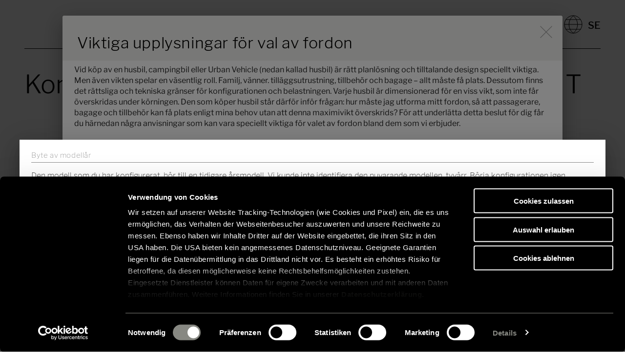

--- FILE ---
content_type: text/html; charset=UTF-8
request_url: https://www.hymer.com/se/sv/konfigurator/husbilar/hymer-b-klasse-moderncomfort-t?selectedModelId=1929705
body_size: 13497
content:


<!DOCTYPE html>
<html lang="sv-SE" class="t-default--theme-green">
<head>

<script id="Cookiebot" src=https://consent.cookiebot.com/uc.js data-cbid="177234eb-d457-4617-aa33-76dce0bfec1c" type="text/javascript" async></script>


    <meta charset="UTF-8"/>
    <meta name="viewport" content="width=device-width, initial-scale=1.0"/>
    <meta http-equiv="X-UA-Compatible" content="ie=edge"/>

    
    
            <title>HYMER B-klass ModernComfort T | HYMER fordonskonfigurator</title>
    <meta name="description" content="Designa din HYMER B-MC T efter din smak, upptäck alla utrustningsalternativ, hitta din drömhusbil. | Konfigurera nu." />

    

    
        <link rel="apple-touch-icon" sizes="180x180" href="/static/img/brands/hymer/favicon/apple-touch-icon.png">
        <link rel="icon" type="image/png" sizes="32x32" href="/static/img/brands/hymer/favicon/favicon-32x32.png">
        <link rel="icon" type="image/png" sizes="16x16" href="/static/img/brands/hymer/favicon/favicon-16x16.png">
        <link rel="manifest" href="/static/img/brands/hymer/favicon/site.webmanifest">
        <meta name="theme-color" content="#ffffff">

    
            <link rel="stylesheet" href="/bundles/whitelabelsolutionfrontend/dist/hymer/hymer/core.bee0e4f1.css">
        
    
    
    <meta property="og:url" content="https://www.hymer.com/se/sv/konfigurator/husbilar/hymer-b-klasse-moderncomfort-t?selectedModelId=1929705"/>
<meta property="og:type" content="article"/>
<meta property="og:title" content="Designa ditt fordon i vår konfigurator"/>
<meta property="og:description" content="I vår konfigurator kan du designa HYMER HYMER B-Klass ModernComfort T efter din egen smak. Upptäck alla utrustningsval och forma din personliga drömhusbil."/>
            

        <link rel='canonical' href='https://www.hymer.com/se/sv/konfigurator/husbilar/hymer-b-klasse-moderncomfort-t' />
    
    <style type="text/css">
        #pc-cookie-notice {
            display: none;
        }
    </style>

    

<!-- Google Tag Manager -->
<script>(function(w,d,s,l,i){w[l]=w[l]||[];w[l].push({'gtm.start':
new Date().getTime(),event:'gtm.js'});var f=d.getElementsByTagName(s)[0],
j=d.createElement(s),dl=l!='dataLayer'?'&l='+l:'';j.async=true;j.src=
'https://www.googletagmanager.com/gtm.js?id='+i+dl;f.parentNode.insertBefore(j,f);
})(window,document,'script','dataLayer','GTM-T544XQ3');</script>
<!-- End Google Tag Manager -->
<script>
    
            var _ptg = _ptg || {};
    _ptg.options = _ptg.options || {};

    
            
    </script>


    <script src="/static/js/pimcore/targeting.min.js" async></script></head>
<body class="t-default t-default--theme-green t-default--variant-familyshot       "
      data-mc-tags="">





                            <div class="o-header">
	<nav class="o-header__nav uk-navbar-container uk-container " data-controller="Header">
		<div class="uk-navbar-left">
							<a class="uk-navbar-item uk-logo uk-padding-remove" href="/se/sv" target="_self"  aria-label=&quot;sv&quot;>
					<img class="o-header__logo-image" alt="HYMER-logotyp " src="/hymer/cd-ci/logo/bildmarke/svg/hym_bildmarke_schwarz_mit_weissraum.svg">
				</a>
					</div>
		<div class="uk-navbar-right js-nav-overlay">
			<button class="o-header__navigation-toggle uk-navbar-toggle uk-hidden@m" data-ref="navToggle" uk-icon="menu" uk-toggle="target: .js-navigation; animation: uk-animation-slide-top-small;">
				<span class="o-header__navigation-toggle-label">Meny</span>
			</button>
			<ul class="js-navigation o-header__navigation" hidden data-ref="navigation">
									<li class="o-header__navitem ">
						<a href="/se/sv/husbilar" class="o-header__navlink o-header__navlink--parent">Husbilar</a>
											</li>
									<li class="o-header__navitem ">
						<a href="/se/sv/campervan-platisar" class="o-header__navlink o-header__navlink--parent">Campervans</a>
											</li>
									<li class="o-header__navitem ">
						<a href="/se/sv/teknik-innovation" class="o-header__navlink o-header__navlink--parent">Innovation</a>
											</li>
									<li class="o-header__navitem uk-parent">
						<a href="" class="o-header__navlink o-header__navlink--parent">Resetips</a>
													<ul class="uk-nav-sub">
								<div class="o-header__subnav uk-drop-grid uk-child-width-1-2@m uk-child-width-1-3@l" uk-grid>
																			<li class="o-header__subnavitem">
											<a href="/se/sv/resa-och-uppleva/reseskildringar" class="o-header__navlink">
																									<div class="o-header__navlink-media">
														        

        <picture class="a-image  a-image--loadedAnimation o-header__navlink-image"   >
                    <source type="image/webp" data-srcset="/hymer/website-assets/teaser_assets/image-thumb__20622__wls-hymer-navigation/1000_700_reiseberichte.webp 686w" />
                                                    <img src="[data-uri]" data-sizes="auto" class="a-image__img lazyload " alt=""  />
    </picture>

													</div>
																								<strong class="o-header__navlink-headline">
													Reseskildringar
												</strong>
																									<span class="o-header__navlink-description">
														Få inspiration för din nästa reseupplevelse
													</span>
																							</a>
										</li>
																			<li class="o-header__subnavitem">
											<a href="/se/sv/resa-och-uppleva/resetips" class="o-header__navlink">
																									<div class="o-header__navlink-media">
														        

        <picture class="a-image  a-image--loadedAnimation o-header__navlink-image"   >
                    <source type="image/webp" data-srcset="/hymer/website-assets/teaser_assets/image-thumb__20626__wls-hymer-navigation/1000_700_navigation_teaser_reisetipps.webp 686w" />
                                                    <img src="[data-uri]" data-sizes="auto" class="a-image__img lazyload " alt=""  />
    </picture>

													</div>
																								<strong class="o-header__navlink-headline">
													Resetips
												</strong>
																									<span class="o-header__navlink-description">
														Med våra användbara tips reser du bättre
													</span>
																							</a>
										</li>
																			<li class="o-header__subnavitem">
											<a href="/se/sv/resa-och-uppleva/trender-i-det-mobila-resandet" class="o-header__navlink">
																									<div class="o-header__navlink-media">
														        

        <picture class="a-image  a-image--loadedAnimation o-header__navlink-image"   >
                    <source type="image/webp" data-srcset="/hymer/website-assets/teaser_assets/image-thumb__64695__wls-hymer-navigation/1000_700_reisetrends.webp 686w" />
                                                    <img src="[data-uri]" data-sizes="auto" class="a-image__img lazyload " alt=""  />
    </picture>

													</div>
																								<strong class="o-header__navlink-headline">
													Trender i det mobila resandet
												</strong>
																									<span class="o-header__navlink-description">
														Dessa trender driver husbilsbranschen framåt
													</span>
																							</a>
										</li>
																	</div>

																	<div class="o-header__subnav-related">
										<li class="o-header__subnavitem o-header__subnavitem--related">
											<strong class="o-header__subnavitem-headline">Få reda på mer</strong>
											<ul>
																									<li>
														<a href="/se/sv/resa-och-uppleva/resetips/husbil-sakerhet" class="o-header__navlink">
															<strong class="o-header__navlink-headline">
																Säkerhet för husbilen
															</strong>
														</a>
													</li>
																									<li>
														<a href="/se/sv/resa-och-uppleva/resetips/checklistor-foer-husbilen" class="o-header__navlink">
															<strong class="o-header__navlink-headline">
																Checklistor för nedladdning
															</strong>
														</a>
													</li>
																									<li>
														<a href="/se/sv/service/sok-aterforsaljare" class="o-header__navlink">
															<strong class="o-header__navlink-headline">
																Sök återförsäljare
															</strong>
														</a>
													</li>
																									<li>
														<a href="/se/sv/service/nyhetsbrev" class="o-header__navlink">
															<strong class="o-header__navlink-headline">
																Nyhetsbrev
															</strong>
														</a>
													</li>
																									<li>
														<a href="/se/sv/landing-pages/hymer-provkorning" class="o-header__navlink">
															<strong class="o-header__navlink-headline">
																Provkörning
															</strong>
														</a>
													</li>
																							</ul>
										</li>
									</div>
								
								<li class="o-header__subnavitem o-header__subnavitem--close">
									<button class="js-dropdown-close o-header__subnavitem-close" type="button" uk-icon="close" uk-toggle="target: .uk-open"></button>
								</li>
							</ul>
											</li>
									<li class="o-header__navitem uk-parent">
						<a href="" class="o-header__navlink o-header__navlink--parent">Service</a>
													<ul class="uk-nav-sub">
								<div class="o-header__subnav uk-drop-grid uk-child-width-1-2@m uk-child-width-1-3@l" uk-grid>
																			<li class="o-header__subnavitem">
											<a href="/se/sv/service/originaldelar-och-tillbehor" class="o-header__navlink">
																								<strong class="o-header__navlink-headline">
													Originaldelar och tillbehör
												</strong>
																									<span class="o-header__navlink-description">
														Upptäck vårt stora sortiment
													</span>
																							</a>
										</li>
																			<li class="o-header__subnavitem">
											<a href="/se/sv/service/kontakt" class="o-header__navlink">
																								<strong class="o-header__navlink-headline">
													Kontakt
												</strong>
																									<span class="o-header__navlink-description">
														Vi hjälper dig gärna
													</span>
																							</a>
										</li>
																			<li class="o-header__subnavitem">
											<a href="/se/sv/service/kataloger" class="o-header__navlink">
																								<strong class="o-header__navlink-headline">
													Kataloger
												</strong>
																									<span class="o-header__navlink-description">
														HYMER produktkatalog och prislistor för nedladdning
													</span>
																							</a>
										</li>
																			<li class="o-header__subnavitem">
											<a href="https://helpcenter.hymer.com/hc/sv" class="o-header__navlink">
																								<strong class="o-header__navlink-headline">
													HjälpCenter
												</strong>
																									<span class="o-header__navlink-description">
														Har du några frågor? Vi har svaren!
													</span>
																							</a>
										</li>
																			<li class="o-header__subnavitem">
											<a href="/se/sv/service/sok-aterforsaljare" class="o-header__navlink">
																								<strong class="o-header__navlink-headline">
													Sök återförsäljare
												</strong>
																									<span class="o-header__navlink-description">
														Våra partner finns alltid i närheten
													</span>
																							</a>
										</li>
																			<li class="o-header__subnavitem">
											<a href="/se/sv/landing-pages/hymer-provkorning" class="o-header__navlink">
																								<strong class="o-header__navlink-headline">
													Provkörning
												</strong>
																									<span class="o-header__navlink-description">
														Stig in och upplev själv
													</span>
																							</a>
										</li>
																			<li class="o-header__subnavitem">
											<a href="/se/sv/landing-pages/hymer-visning" class="o-header__navlink">
																								<strong class="o-header__navlink-headline">
													Tid för demonstration
												</strong>
																									<span class="o-header__navlink-description">
														Upplev din HYMER live hos din handlare
													</span>
																							</a>
										</li>
																			<li class="o-header__subnavitem">
											<a href="/se/sv/service/nyhetsbrev" class="o-header__navlink">
																								<strong class="o-header__navlink-headline">
													Nyhetsbrev
												</strong>
																									<span class="o-header__navlink-description">
														Håll dig uppdaterad och välinformerad
													</span>
																							</a>
										</li>
																	</div>

																	<div class="o-header__subnav-related">
										<li class="o-header__subnavitem o-header__subnavitem--related">
											<strong class="o-header__subnavitem-headline">Få reda på mer</strong>
											<ul>
																									<li>
														<a href="/se/sv/utmarkelser" class="o-header__navlink">
															<strong class="o-header__navlink-headline">
																Utmärkelser
															</strong>
														</a>
													</li>
																									<li>
														<a href="/se/sv/resa-och-uppleva/reseskildringar" class="o-header__navlink">
															<strong class="o-header__navlink-headline">
																Reseskildringar
															</strong>
														</a>
													</li>
																									<li>
														<a href="/se/sv/markesvarden" class="o-header__navlink">
															<strong class="o-header__navlink-headline">
																Anledningar till en HYMER
															</strong>
														</a>
													</li>
																									<li>
														<a href="/se/sv/press" class="o-header__navlink">
															<strong class="o-header__navlink-headline">
																Press
															</strong>
														</a>
													</li>
																							</ul>
										</li>
									</div>
								
								<li class="o-header__subnavitem o-header__subnavitem--close">
									<button class="js-dropdown-close o-header__subnavitem-close" type="button" uk-icon="close" uk-toggle="target: .uk-open"></button>
								</li>
							</ul>
											</li>
				
				<li class="o-header__search">
					<form data-ref="searchMobile" class="uk-search uk-search-default uk-width-1 uk-hidden@m" action="/se/sv/sok">
						<button class="uk-search-icon-flip" type="submit" uk-search-icon aria-label="t. ex.: HYMER B-Klass MasterLine"></button>
						<input class="o-header__searchInput uk-search-input" type="search" name="q" placeholder="t. ex.: HYMER B-Klass MasterLine">
					</form>

					<a class="o-header__search-toggle uk-navbar-toggle uk-visible@m" uk-search-icon uk-toggle="target: .js-nav-overlay; animation: uk-animation-fade" href="#">
						<span class="o-header__search-toggle-text">
							Sök
						</span>
					</a>
				</li>

									<li class="o-header__navitem o-header__navitem--language uk-parent">
						<a href="#" class="o-header__navlink o-header__navlink--parent">
							<span uk-icon="icon: world"></span>
																																																																																																																																	<span>SE</span>
																																																																																																															</a>
						<ul class="uk-nav uk-nav-sub">
							<div class="o-header__subnav uk-child-width-1-2@m uk-child-width-1-3@l" uk-grid>
																	<li class="o-header__subnavitem ">
										<a href="/de/de/konfigurator/motorhomes/hymer-b-klasse-moderncomfort-t" class="o-header__navlink">
											<img class="o-header__navlink-flag" src="/bundles/whitelabelsolutionfrontend/dist/hymer/hymer/assets/static/flags/country_flag_DE.svg">
											<span class="o-header__navlink-copy">Deutsch | Deutschland</span>
										</a>
									</li>
																	<li class="o-header__subnavitem ">
										<a href="/de/en/configurator/motorhomes/hymer-b-class-moderncomfort-t" class="o-header__navlink">
											<img class="o-header__navlink-flag" src="/bundles/whitelabelsolutionfrontend/dist/hymer/hymer/assets/static/flags/country_flag_EN.svg">
											<span class="o-header__navlink-copy">English | International</span>
										</a>
									</li>
																	<li class="o-header__subnavitem ">
										<a href="/gb/en/configurator/motorhomes/hymer-b-class-moderncomfort-t" class="o-header__navlink">
											<img class="o-header__navlink-flag" src="/bundles/whitelabelsolutionfrontend/dist/hymer/hymer/assets/static/flags/country_flag_GB.svg">
											<span class="o-header__navlink-copy">English | United Kingdom</span>
										</a>
									</li>
																	<li class="o-header__subnavitem ">
										<a href="/fr/fr/configurateur/camping-cars/hymer-classe-b-moderncomfort-t" class="o-header__navlink">
											<img class="o-header__navlink-flag" src="/bundles/whitelabelsolutionfrontend/dist/hymer/hymer/assets/static/flags/country_flag_FR.svg">
											<span class="o-header__navlink-copy">Français | France</span>
										</a>
									</li>
																	<li class="o-header__subnavitem ">
										<a href="/nl/nl/configurator/campers/hymer-b-klasse-moderncomfort-t" class="o-header__navlink">
											<img class="o-header__navlink-flag" src="/bundles/whitelabelsolutionfrontend/dist/hymer/hymer/assets/static/flags/country_flag_NL.svg">
											<span class="o-header__navlink-copy">Nederlands | Nederland</span>
										</a>
									</li>
																	<li class="o-header__subnavitem ">
										<a href="/it/it/configuratore/motorcaravan/hymer-b-klasse-moderncomfort-t" class="o-header__navlink">
											<img class="o-header__navlink-flag" src="/bundles/whitelabelsolutionfrontend/dist/hymer/hymer/assets/static/flags/country_flag_IT.svg">
											<span class="o-header__navlink-copy">Italiano | Italia</span>
										</a>
									</li>
																	<li class="o-header__subnavitem ">
										<a href="/fi/fi/konfiguraattori/matkailuautot/hymer-b-klasse-moderncomfort-t" class="o-header__navlink">
											<img class="o-header__navlink-flag" src="/bundles/whitelabelsolutionfrontend/dist/hymer/hymer/assets/static/flags/country_flag_FI.svg">
											<span class="o-header__navlink-copy">Suomi | Suomi</span>
										</a>
									</li>
																	<li class="o-header__subnavitem uk-active">
										<a href="/se/sv/konfigurator/husbilar/hymer-b-klasse-moderncomfort-t" class="o-header__navlink">
											<img class="o-header__navlink-flag" src="/bundles/whitelabelsolutionfrontend/dist/hymer/hymer/assets/static/flags/country_flag_SE.svg">
											<span class="o-header__navlink-copy">Svenska | Sverige</span>
										</a>
									</li>
																	<li class="o-header__subnavitem ">
										<a href="/es/es/configurador/autocaravanas/hymer-b-klasse-moderncomfort-t" class="o-header__navlink">
											<img class="o-header__navlink-flag" src="/bundles/whitelabelsolutionfrontend/dist/hymer/hymer/assets/static/flags/country_flag_ES.svg">
											<span class="o-header__navlink-copy">Español | España</span>
										</a>
									</li>
																	<li class="o-header__subnavitem ">
										<a href="/dk/da/konfigurator/autocampere/hymer-b-klasse-moderncomfort-t" class="o-header__navlink">
											<img class="o-header__navlink-flag" src="/bundles/whitelabelsolutionfrontend/dist/hymer/hymer/assets/static/flags/country_flag_DK.svg">
											<span class="o-header__navlink-copy">Dansk | Danmark</span>
										</a>
									</li>
																	<li class="o-header__subnavitem ">
										<a href="/ch/de/konfigurator/motorhomes/hymer-b-klasse-moderncomfort-t" class="o-header__navlink">
											<img class="o-header__navlink-flag" src="/bundles/whitelabelsolutionfrontend/dist/hymer/hymer/assets/static/flags/country_flag_CH.svg">
											<span class="o-header__navlink-copy">Deutsch | Schweiz</span>
										</a>
									</li>
																	<li class="o-header__subnavitem ">
										<a href="/no/nb/konfigurator/motorhomes/hymer-b-klasse-moderncomfort-t" class="o-header__navlink">
											<img class="o-header__navlink-flag" src="/bundles/whitelabelsolutionfrontend/dist/hymer/hymer/assets/static/flags/country_flag_NO.svg">
											<span class="o-header__navlink-copy">Norsk bokmål | Norge</span>
										</a>
									</li>
																	<li class="o-header__subnavitem ">
										<a href="/be/nl/configurator/campers/hymer-b-klasse-moderncomfort-t" class="o-header__navlink">
											<img class="o-header__navlink-flag" src="/bundles/whitelabelsolutionfrontend/dist/hymer/hymer/assets/static/flags/country_flag_BE.svg">
											<span class="o-header__navlink-copy">Nederlands | België</span>
										</a>
									</li>
																	<li class="o-header__subnavitem ">
										<a href="/be/fr/configurateur/camping-cars/hymer-classe-b-moderncomfort-t" class="o-header__navlink">
											<img class="o-header__navlink-flag" src="/bundles/whitelabelsolutionfrontend/dist/hymer/hymer/assets/static/flags/country_flag_BE.svg">
											<span class="o-header__navlink-copy">Français | Belgique</span>
										</a>
									</li>
															</div>

							<li class="o-header__subnavitem o-header__subnavitem--close">
								<button class="js-dropdown-close o-header__subnavitem-close" type="button" uk-icon="close" uk-toggle="target: .uk-open"></button>
							</li>
						</ul>
					</li>
							</ul>
		</div>

		<div class="o-header__searchoverlay js-nav-overlay uk-navbar-right uk-flex-1" hidden>
			<div class="uk-navbar-item uk-width-expand">
				<form data-ref="searchDesktop" class="uk-search uk-search-default uk-width-1-1" action="/se/sv/sok">
					<button class="uk-search-icon-flip" type="submit" uk-search-icon aria-label="t. ex.: HYMER B-Klass MasterLine"></button>
					<input class="o-header__searchInput uk-search-input" type="search" name="q" placeholder="t. ex.: HYMER B-Klass MasterLine" autofocus>
				</form>
			</div>
			<a class="o-header__searchoverlay-close uk-navbar-toggle" uk-close uk-toggle="target: .js-nav-overlay; animation: uk-animation-fade" href="#" aria-label="wls.header.search.close-label.text"></a>
		</div>
	</nav>
</div>
        

        
                                    
        
        
        
            


<div class="b-brick b-stage uk-section uk-section-default b-brick--color-default   uk-section-overlap   b-brick__fullwidth" >
	
				
<div class="m-stage ">
						


			<div class="m-stage__content uk-container uk-flex uk-flex-column">
							
			
		



			<div class="m-heading m-stage__heading uk-margin-top uk-margin-small-bottom ">
										
												
  <h1 class="a-headline uk-h1  m-heading__headline">
    <strong>Konfigurator HYMER B-Klass ModernComfort T</strong>
  </h1>
							
												</div>
							<div class="m-stage__column">
				<div class="m-stage__item">
														</div>
			</div>
		</div>
	
	
	</div>



	
	</div>

    
        
        
                    



            
    
        
                        


<div class="b-brick b-configurator uk-section uk-section-default b-brick--color-default      b-brick__fullwidth" >
	
		            
                    <style>
                        :root {
                            --bodyTypeColor: ;
                            --bodyTypeTextColor: ;
                        }
                    </style>

                <div
                        id="configurator"
                        data-config='[base64]'
                ></div>
                <script src="/bundles/ehgconfigurator/dist/4.35de4c80.js"></script><script src="/bundles/ehgconfigurator/dist/configurator.94680a55.js"></script>
                    
	</div>


        
        
            
    

        
                    <div class="m-stickybuttonbar  " data-controller="Stickybuttonbar" >
  <div class="m-stickybuttonbar__item">
    <a class="m-stickybuttonbar__back-to-top"
      href="#"
      title=""
      aria-label=""
      data-ref="backToTop">
      <span class="m-stickybuttonbar__back-to-top-icon"
        uk-icon="icon: chevron-up;">
      </span>
    </a>
  </div>
  		<div class="m-stickybuttonbar__item">
			

	
		
			
		
	
	<a
	class="a-button a-button--secondary a-button--link a-button--icon-left     m-stickybuttonbar__button"
	 href="/se/sv/footer/cta-navigation/konfigurator"     
  
  
      target="_self"
    
  
 		
	 
		data-form-role= ""
	data-controller="Button"
	>
					<span class="a-button__text">
				Konfigurator
			</span>
		
					<span class="a-button__icon-wrapper" uk-icon="config"></span>
		

		
	</a>

		</div>
			<div class="m-stickybuttonbar__item">
			

	
		
			
		
	
	<a
	class="a-button a-button--secondary a-button--link a-button--icon-left     m-stickybuttonbar__button"
	 href="/se/sv/footer/cta-navigation/sok-aterforsaljare"     
  
  
      target="_self"
    
  
 		
	 
		data-form-role= ""
	data-controller="Button"
	>
					<span class="a-button__text">
				Sök återförsäljare
			</span>
		
					<span class="a-button__icon-wrapper" uk-icon="location"></span>
		

		
	</a>

		</div>
			<div class="m-stickybuttonbar__item">
			

	
		
			
		
	
	<a
	class="a-button a-button--secondary a-button--link a-button--icon-left     m-stickybuttonbar__button"
	 href="/se/sv/footer/cta-navigation/termin-vereinbaren"     
  
  
      target="_self"
    
  
 		title="Boka tid för demonstration"
	 
		data-form-role= ""
	data-controller="Button"
	>
					<span class="a-button__text">
				Boka tid för demonstration
			</span>
		
					<span class="a-button__icon-wrapper" uk-icon="appointment"></span>
		

		
	</a>

		</div>
			<div class="m-stickybuttonbar__item">
			

	
		
			
		
	
	<a
	class="a-button a-button--secondary a-button--link a-button--icon-left     m-stickybuttonbar__button"
	 href="/se/sv/footer/cta-navigation/newsletter"     
  
  
      target="_self"
    
  
 		title="Nyhetsbrev"
	 
		data-form-role= ""
	data-controller="Button"
	>
					<span class="a-button__text">
				Nyhetsbrev
			</span>
		
					<span class="a-button__icon-wrapper" uk-icon="emailcatalog"></span>
		

		
	</a>

		</div>
	</div>
<div class="intersecting"></div>
    
            <div class="uk-background-muted uk-margin-large-top">
            
	<div class="o-footer " data-controller="Footer">
									<div class="o-footer__content uk-container">
																		<div class="o-footer__sitemap">
																	

	<div class="m-linklist o-footer__linklist">
					<h3 class="m-linklist__headline">Modeller &amp; Teknik</h3>				<ul class="m-linklist__list">
												<li class="m-linklist__item">
						<a
							class="m-linklist__link"
							href="/se/sv/husbilar"
							    
  
  
      target="_self"
    
  

						>
							Husbilar
						</a>
					</li>
									<li class="m-linklist__item">
						<a
							class="m-linklist__link"
							href="/se/sv/campervan-platisar"
							    
  
  
      target="_self"
    
  

						>
							Campervans
						</a>
					</li>
									<li class="m-linklist__item">
						<a
							class="m-linklist__link"
							href="/se/sv/teknik-innovation"
							    
  
  
      target="_self"
    
  

						>
							Teknik och innovation
						</a>
					</li>
									<li class="m-linklist__item">
						<a
							class="m-linklist__link"
							href="/se/sv/modeller/content/mercedes-husbilar"
							    
  
  
      target="_self"
    
  

						>
							Mercedes-husbilar från HYMER
						</a>
					</li>
									</ul>
	</div>

																	

	<div class="m-linklist o-footer__linklist">
					<h3 class="m-linklist__headline">Resa och uppleva</h3>				<ul class="m-linklist__list">
												<li class="m-linklist__item">
						<a
							class="m-linklist__link"
							href="/se/sv/resa-och-uppleva/reseskildringar"
							    
  
  
      target="_self"
    
  

						>
							Reseskildringar
						</a>
					</li>
									<li class="m-linklist__item">
						<a
							class="m-linklist__link"
							href="/se/sv/resa-och-uppleva/resetips"
							    
  
  
      target="_self"
    
  

						>
							Resetips
						</a>
					</li>
									</ul>
	</div>

																	

	<div class="m-linklist o-footer__linklist">
					<h3 class="m-linklist__headline">Service</h3>				<ul class="m-linklist__list">
												<li class="m-linklist__item">
						<a
							class="m-linklist__link"
							href="/se/sv/service/sok-aterforsaljare"
							    
  
  
      target="_self"
    
  

						>
							Sök återförsäljare
						</a>
					</li>
									<li class="m-linklist__item">
						<a
							class="m-linklist__link"
							href="/se/sv/service/kataloger"
							    
  
  
      target="_self"
    
  

						>
							Kataloger
						</a>
					</li>
									<li class="m-linklist__item">
						<a
							class="m-linklist__link"
							href="/se/sv/service/kontakt"
							    
  
  
      target="_self"
    
  

						>
							Kontakt
						</a>
					</li>
									<li class="m-linklist__item">
						<a
							class="m-linklist__link"
							href="https://helpcenter.hymer.com/hc/sv"
							    
  
  
      target="_self"
    
  

						>
							HjälpCenter
						</a>
					</li>
									</ul>
	</div>

																	

	<div class="m-linklist o-footer__linklist">
					<h3 class="m-linklist__headline">Företag</h3>				<ul class="m-linklist__list">
												<li class="m-linklist__item">
						<a
							class="m-linklist__link"
							href="/se/sv/markesvarden"
							    
  
  
      target="_self"
    
  

						>
							Våra kärnvärden
						</a>
					</li>
									<li class="m-linklist__item">
						<a
							class="m-linklist__link"
							href="https://www.erwin-hymer-museum.de/?L=1"
							    
  
  
      target="_self"
    
  

						>
							Erwin Hymer Museum
						</a>
					</li>
									<li class="m-linklist__item">
						<a
							class="m-linklist__link"
							href="/se/sv/press"
							    
  
  
      target="_self"
    
  

						>
							Press
						</a>
					</li>
									</ul>
	</div>

															</div>
											
						<div class="o-footer__extras">
					
	<div class="m-socialmedia o-footer__socialmedia">
					<div class="m-socialmedia__headline">
				Håll kontakten:
			</div>
		
					<ul class="m-socialmedia__linkList">
									<li class="m-socialmedia__linkItem">
						<a href="https://www.instagram.com/hymer/"
							class="m-socialmedia__link"
							title="Instagram"
							    
        
        
      target="_blank"
    
      rel="noopener nofollow"
  

							uk-icon="icon: instagram; ratio: 1.2">

						</a>
					</li>
									<li class="m-socialmedia__linkItem">
						<a href="https://www.facebook.com/hymer.official"
							class="m-socialmedia__link"
							title="Facebook"
							    
        
        
      target="_blank"
    
      rel="noopener nofollow"
  

							uk-icon="icon: facebook; ratio: 1.2">

						</a>
					</li>
									<li class="m-socialmedia__linkItem">
						<a href="//youtube.com/hymer"
							class="m-socialmedia__link"
							title="YouTube"
							    
        
        
      target="_blank"
    
      rel="noopener nofollow"
  

							uk-icon="icon: youtube; ratio: 1.2">

						</a>
					</li>
							</ul>
			</div>

		
		<div class="o-footer__meta">
							<div class="o-footer__metalink">
					<p>
						Läs mer om HYMER originaldelar &amp; tillbehör: <br />
						<a href="https://www.hymer-original-parts.com/en"
							    
        
  
      target="_blank"
    
      rel="noopener"
  
>
							https://www.hymer-original-parts.com/en
						</a>
					</p>
				</div>
							<div class="o-footer__metalink">
					<p>
						Husvagnar i Premium Kvalitet: <br />
						<a href="https://www.eriba.com/se/sv"
							    
  
  
      target="_self"
    
  
>
							https://www.eriba.com/se/sv
						</a>
					</p>
				</div>
					</div>

		<a class="o-footer__back-to-top"
			href="#"
			title="Tillbaka till toppen"
			aria-label="Tillbaka till toppen"
			data-ref="backToTop">
			<span class="o-footer__back-to-top-icon"
				uk-icon="icon: chevron-up;">

			</span>
		</a>
	</div>
				</div>
					
					<div class="o-footer__bottombar">
				<div class="uk-container o-footer__bottombar-content">
																		<nav class="o-footer__legals-nav">
								<ul class="o-footer__legals-list">
																			<li class="o-footer__legals-item">
											<a class="o-footer__legals-link" href="/se/sv/viktinformation">Viktinformation</a>
										</li>
																			<li class="o-footer__legals-item">
											<a class="o-footer__legals-link" href="/se/sv/utgivning">Utgivning</a>
										</li>
																			<li class="o-footer__legals-item">
											<a class="o-footer__legals-link" href="/se/sv/sekretesspolicy">Sekretesspolicy</a>
										</li>
																			<li class="o-footer__legals-item">
											<a class="o-footer__legals-link" href="/se/sv/sakerhetsinformation">Säkerhetsinformation</a>
										</li>
																			<li class="o-footer__legals-item">
											<a class="o-footer__legals-link" href="/se/sv/rattslig-information">Rättslig information</a>
										</li>
																			<li class="o-footer__legals-item">
											<a class="o-footer__legals-link" href="javascript:CookieConsent.show();">Cookie-inställningar</a>
										</li>
																	</ul>
							</nav>
											
																		<div class="o-footer__copyright">
								© 2026 Hymer GmbH &amp; Co. KG
							</div>
															</div>
			</div>
			</div>
        </div>
    
        

    <script src="/bundles/whitelabelsolutionfrontend/dist/hymer/hymer/core.40a6cc22.js"></script><script src="/bundles/whitelabelsolutionfrontend/dist/hymer/hymer/dgtls-core.0beda897.js"></script></body>
</html>

--- FILE ---
content_type: text/css
request_url: https://www.hymer.com/bundles/ehgconfigurator/dist/1.ce0e3211.css
body_size: 185
content:
.react-fancybox .box{position:fixed;background-color:rgba(0,0,0,.4);top:0;right:0;width:100%;height:100%;display:flex;justify-content:center;align-items:center;flex-direction:column;z-index:1}.react-fancybox .thumbnail img{max-width:600px}.react-fancybox .box .image-box{padding:10px;background-color:#fff;border-radius:4px;position:relative}.react-fancybox .box .image-box .caption{text-align:center;font-size:14px;margin-top:7px}.react-fancybox .fade-enter{animation:fadein .6s}.react-fancybox .fade-leave{animation:fadeout .6s}.react-fancybox .close-btn{background-color:#fff;width:25px;border-radius:50%;height:25px;position:absolute;right:-13px;top:-13px}@keyframes fadein{0%{opacity:0}to{opacity:1}}@keyframes fadeout{0%{opacity:1}to{opacity:0}}

--- FILE ---
content_type: image/svg+xml
request_url: https://www.hymer.com/bundles/whitelabelsolutionfrontend/dist/hymer/hymer/assets/static/flags/country_flag_SE.svg
body_size: 146
content:
<svg xmlns="http://www.w3.org/2000/svg" viewBox="0 0 15 10"><defs><style>.cls-1{fill:#005293;}.cls-2{fill:#fecb00;}.cls-3{fill:#737373;}</style></defs><title>Hymer_country_flags_sweden</title><g id="Sweden"><rect id="_3" data-name="3" class="cls-1" width="15" height="10"/><polygon class="cls-2" points="15 4 6.56 4 6.56 0 4.69 0 4.69 4 0 4 0 6 4.69 6 4.69 10 6.56 10 6.56 6 15 6 15 4"/></g><g id="Kontur_737373" data-name="Kontur #737373"><path class="cls-3" d="M14.85.15v9.7H.15V.15h14.7M15,0H0V10H15V0Z"/></g></svg>

--- FILE ---
content_type: image/svg+xml
request_url: https://www.hymer.com/hymer/produktbilder/2020_01/produktbilder/motorhomes/lofi-grundrisse_motorhomes_quer/hymer_b-mc-t_600.svg
body_size: 6100
content:
<?xml version="1.0" encoding="utf-8"?>
<!-- Generator: Adobe Illustrator 24.1.0, SVG Export Plug-In . SVG Version: 6.00 Build 0)  -->
<svg version="1.1" id="Ebene_1" xmlns="http://www.w3.org/2000/svg" xmlns:xlink="http://www.w3.org/1999/xlink" x="0px" y="0px"
	 viewBox="0 0 980 340" enable-background="new 0 0 980 340" xml:space="preserve">
<g id="Exsis-T_474_12_">
	<path id="Hintergrund_65_" fill="#FFFFFF" d="M810.5239258,44.9999886h-95.9924316l-3.3139648,4.6433105h-43.9589844
		c-15.3132324-2.446167-33.6879883-4.6433105-50.3078613-4.6433105h-496.293457
		c-11.9606934,0-21.6567383,9.696106-21.6567383,21.6569252v95.1582565v16.3696289v95.1582794
		C99.0004883,285.303894,108.6965332,295,120.6572266,295h496.293457c16.9233398,0,35.6674805-2.2778931,51.1447754-4.7773438
		l42.449707-0.8659668L714.5314941,295h95.9924316c39.0895996,0,70.7780762-31.6884155,70.7780762-70.7780914v-108.44384
		C881.302002,76.6884079,849.6135254,44.9999886,810.5239258,44.9999886z"/>
	<path fill="none" stroke="#1D1D1B" stroke-width="3" stroke-miterlimit="10" d="M661.1604004,49.6432838h50.0570679L714.5315552,45
		h95.9923096c39.0896606,0,70.7780762,31.6884308,70.7780762,70.7780838v108.4438248
		C881.3019409,263.3115845,849.6135254,295,810.5238647,295h-95.9923096l-3.9864502-5.64328L654.5,290.5"/>
	<path fill="#0E87B2" stroke="#1D1D1B" stroke-width="2" stroke-miterlimit="10" d="M504.2575684,286.8640137H366.9237976
		v-84.3969269c0-4.3295135,3.5218506-7.8328705,7.8513184-7.8100739l55.9902649,0.2948151l67.8426208,15.5161438
		c3.305542,0.756012,5.6495667,3.6966553,5.6495667,7.0875549V286.8640137z"/>
	<path fill="none" stroke="#1D1D1B" stroke-width="3" stroke-miterlimit="10" d="M716.3355103,274.2810059
		c0,4.6759644,3.7906494,8.4665833,8.4666138,8.4665833h40.7438354c22.2537842,0,40.2941284-18.0402832,40.2941284-40.2941132
		V99.8681641c0-23.5360413-19.0797729-42.6157684-42.6157837-42.6157684H724.802124
		c-4.6759644,0-8.4666138,3.7906151-8.4666138,8.4665756"/>
	<path opacity="0.22" d="M763.7154541,56.0914612v0.0059052c-0.0780029-0.0004272-0.1547241-0.0059052-0.2327881-0.0059052
		v0.0059052c-0.0776978-0.0004272-0.1542358-0.0059052-0.2319946-0.0059052v0.0059052
		c-0.0776978-0.0004272-0.1542358-0.0059052-0.2320557-0.0059052v0.0059052
		c-0.0776978-0.0004272-0.1541748-0.0059052-0.2319946-0.0059052v0.0059052
		c-0.0776978-0.0004272-0.1542358-0.0059052-0.2319946-0.0059052v0.0491714
		c-0.642334-0.029995-1.2874146-0.0491714-1.9370117-0.0491714v2.3216438c21.3731689,0,38.7613525,17.388134,38.7613525,38.7609291
		v147.9733582c0,20.0929565-16.3467407,36.4396667-36.4396973,36.4396667v2.3216553
		c0.6495972,0,1.295166-0.0174561,1.9369507-0.0491943v0.0491943c0.0778198,0,0.1543579-0.0054321,0.2320557-0.0059204v0.0059204
		c0.0777588,0,0.1542969-0.0054321,0.2319946-0.0059204v0.0059204c0.0778198,0,0.1542969-0.0054321,0.2319946-0.0059204v0.0059204
		c0.0778198,0,0.1543579-0.0054321,0.2320557-0.0059204v0.0059204c0.078064,0,0.1547852-0.0054321,0.2327271-0.0059204v0.0059204
		c21.3724365,0,38.7605591-17.3881531,38.7605591-38.761322V97.1740341
		C804.7976074,74.5210114,786.368103,56.0914612,763.7154541,56.0914612z"/>
	<g id="layer1_14_" transform="translate(229.7689,-199.03381)">
		<g id="g2847_14_" transform="translate(-1202.8477,602.16595)">
			<path id="path20088_14_" fill="#173356" d="M1795.5255127-282.2272644
				c-0.0012207,0.2235107,0.0159912,0.3647766,0.0159912,0.3647766v8.4419861l13.5489502,4.710022v-4.7781677l-9.9813232-3.6317444
				v-3.166748c0.0332031-1.2935486,1.0582275-0.6814575,1.0582275-0.6814575
				c0.9951172,0.165863,1.0943604,1.4952087,1.0943604,1.4952087l0.2004395,2.1365356l2.140625,0.8457947l5.4876709-1.6915894
				v-4.457489l-4.7581787,1.6394958c-0.0994873-3.5656128-4.6618652-4.1288147-4.6618652-4.1288147
				C1795.8974609-285.7223511,1795.5308838-283.1958923,1795.5255127-282.2272644z M1795.5415039-195.1256714l3.166748,2.3049011
				v-15.6733856l-3.166748-1.1785126V-195.1256714z M1795.5415039-211.9936218l13.6330566,4.8784027l0.0321045-4.762146
				l-4.9906006-1.7397156v-4.5777435l4.8743896,1.6234589v-4.6940002l-13.5489502-4.6900024v4.6739655l5.3233643,2.0243073
				v4.5296478l-5.3233643-1.7116394V-211.9936218z M1795.5415039-225.955368l9.8170166-1.8078461l3.7319336,1.326828v-4.79422
				l-3.7961426-1.4591064l-9.7528076-8.4740601v5.6360168l5.5559082,4.0806885l-5.5559082,0.8778687V-225.955368z
				 M1795.5415039-241.296051l13.5489502,4.493576v-4.4294434l-8.0411377-2.5694733h8.0411377v-3.94841l-7.5440674-4.8262939
				l7.5961914,2.7378387v-4.4775391l-13.6010742-4.5777588v6.5499573l8.1253662,5.0267181l-8.1253662-0.4970551V-241.296051z
				 M1795.5415039-260.8336792l13.5489502,4.6418762v-11.2439575l-2.9663086-0.9941101v6.2373047l-2.0404053-0.6814575v-5.4716797
				l-2.9542236-0.9620361v5.3233337l-2.1365967-0.7776489v-6.1891785l-3.451416-1.1264038V-260.8336792z M1800.2034912-191.7785492
				l3.4473877,2.3890991v-17.3449554l-3.4473877-1.2626953V-191.7785492z M1805.2943115-188.094696l3.7961426,2.8701172V-204.74617
				l-3.7961426-1.374939V-188.094696z"/>
		</g>
	</g>
	<g>
		<path fill="#F1F0E2" stroke="#1D1D1B" stroke-width="2" stroke-miterlimit="10" d="M711.8894653,239.178299l-25.3270874-7.8178558
			c-14.901062-4.5995941-23.2520142-20.4079895-18.6524658-35.3090515l0.000061-0.000061
			c4.5995483-14.9010468,20.407959-23.2520294,35.309021-18.6524353l25.3270874,7.8178558
			c7.6835938,2.3717346,11.9896851,10.5231781,9.617981,18.2067566l-8.0678101,26.1368408
			C727.7244873,237.243927,719.5730591,241.5500336,711.8894653,239.178299z"/>
		<path fill="#F1F0E2" stroke="#1D1D1B" stroke-width="2" stroke-miterlimit="10" d="M735.1326904,187.1053619
			l-35.6370239-11.0002747v-0.0000153c1.5059204-4.878479,6.6814575-7.6125183,11.5599365-6.1066589l17.970459,5.5470581
			C733.904541,177.0513306,736.6386108,182.2268677,735.1326904,187.1053619L735.1326904,187.1053619z"/>
		<path fill="#F1F0E2" stroke="#1D1D1B" stroke-width="2" stroke-miterlimit="10" d="M719.328186,251.2093964l-29.9817505-9.2546387
			c-4.878479-1.5058594-7.6125488-6.6813965-6.1066895-11.5598907l0,0l47.6483154,14.7078705l0,0
			C729.3822021,249.9812317,724.206665,252.715271,719.328186,251.2093964z"/>
	</g>
	<g>
		<path fill="#F1F0E2" stroke="#1D1D1B" stroke-width="2" stroke-miterlimit="10" d="M726.3914185,144.2953796l-18.505249,6.6690216
			c-14.6711426,5.2872772-30.850647-2.3198547-36.1379395-16.9909973v-0.0000458
			c-5.2872925-14.6711502,2.3198853-30.850647,16.9910278-36.1379166l18.505249-6.6690292
			c7.5650024-2.726326,15.9077759,1.1962128,18.6341553,8.7612457l9.2739868,25.7335739
			C737.8789673,133.2262573,733.9564209,141.5690613,726.3914185,144.2953796z"/>
		<path fill="#F1F0E2" stroke="#1D1D1B" stroke-width="2" stroke-miterlimit="10" d="M726.6768188,84.0165024
			l-41.6903687,15.0246124v-0.0000153c-1.7310181-4.8032074,0.7595215-10.1002426,5.5627441-11.8312454l24.2963867-8.7560806
			c4.8032227-1.7310104,10.1002197,0.7595062,11.8312378,5.5627136V84.0165024z"/>
		<path fill="#F1F0E2" stroke="#1D1D1B" stroke-width="2" stroke-miterlimit="10" d="M727.241394,153.8765717l-10.7592163,3.8774719
			c-4.8032227,1.7310181-10.1002808-0.7595062-11.8312378-5.5627136v-0.0000153l28.1531982-10.1460114v0.0000153
			C734.5351562,146.848526,732.0446167,152.1455536,727.241394,153.8765717z"/>
	</g>
	<g>
		<path fill="none" stroke="#FFFFFF" stroke-miterlimit="10" d="M420.3582458,242.2080841v27.8391571
			c0,3.7270508-3.0213623,6.7484131-6.7484131,6.7484131h-24.5049133c-3.7270508,0-6.7484131-3.0213623-6.7484131-6.7484131
			v-27.8391571c0-3.7270355,3.0213623-6.7483978,6.7484131-6.7483978h24.5049133
			C417.3368835,235.4596863,420.3582458,238.4810486,420.3582458,242.2080841z"/>
		<circle fill="none" stroke="#FFFFFF" stroke-miterlimit="10" cx="401.3573914" cy="266.8787842" r="2.161763"/>
	</g>
	<path fill="#F1F0E2" stroke="#1D1D1B" stroke-width="2" stroke-miterlimit="10" d="M677.8762207,64.1837234
		c0-1.3510971-45.8864746-10.7572708-67.7371826-10.7572708l-70.5723877-0.0748405V164.078949
		c0,1.146759,0.7965698,2.1396027,1.9160767,2.3882141l60.6553345,13.4696503
		c3.1209106,0.6930542,6.0810547-1.6818695,6.0810547-4.8787994v-61.36483c0-1.3511047,1.0952759-2.4463882,2.4464111-2.4463882
		h30.5687256c5.4051514,0,18.6571655-2.8309097,18.6571655-8.2360382L677.8762207,64.1837234z"/>
	<path fill="#FFFFFF" stroke="#1D1D1B" stroke-width="2" stroke-miterlimit="10" d="M597.7941284,180.19841l36.6732178,7.4492493
		c1.4667358,0.2979279,2.986084,0.203186,4.40448-0.2746429l19.6155396-11.2515869
		c3.0848999-1.6756439,5.6061401-4.0288086,5.784668-8.0528717v-61.3954391c0-4.1577377-3.3705444-7.5282516-7.5282593-7.5282516
		h-57.2581177c-4.6930542,0-8.4975586,3.8044891-8.4975586,8.4975662v64.2284622
		C590.9880981,175.9119263,593.8339844,179.3939972,597.7941284,180.19841z"/>
	<path fill="#173356" stroke="#1D1D1B" stroke-width="2" stroke-miterlimit="10" d="M503.0809937,53.3516121h-31.9356689
		h-36.9781189v68.8205566h48.3861084l0.5440369,3.4147797c2.3194275,14.5581055,13.3435059,26.196228,27.7546387,29.3005371
		l29.2071533,6.2916107V53.3516121H503.0809937z"/>
	
		<rect x="377.7971191" y="53.4264526" fill="#173356" stroke="#1D1D1B" stroke-width="2" stroke-miterlimit="10" width="56.2073135" height="68.5776215"/>
	<path fill="#F1F0E2" stroke="#1D1D1B" stroke-width="2" stroke-miterlimit="10" d="M519.1289673,286.8640137h-14.8713989
		V223.189682h0.9115906c7.7098083,0,13.9598083,6.2500153,13.9598083,13.9597931V286.8640137z"/>
	<path fill="#F1F0E2" stroke="#1D1D1B" stroke-width="2" stroke-miterlimit="10" d="M121.5339432,133.7698364
		l135.9682007,18.8252258l112.1009216-11.6771698c5.0682983-0.5279541,8.9184265-4.799942,8.9184265-9.8956757V53.762619
		H121.5339432V133.7698364z"/>
	<path fill="#F1F0E2" stroke="#1D1D1B" stroke-width="2" stroke-miterlimit="10" d="M120.8616104,209.4069214l134.791626-21.5145416
		l103.2783356,12.2322693c4.3433533,0.4748383,7.6560364,4.5726624,7.6560364,9.4705811v77.2976837H127.3125687
		c-3.562767,0-6.4509583-3.2416077-6.4509583-7.2403564V209.4069214z"/>
	<g>
		<path fill="none" stroke="#FFFFFF" stroke-miterlimit="10" d="M455.8587341,57.6764259h62.3924255
			c3.7270508,0,6.7484131,3.0213585,6.7484131,6.748394v34.7848816c0,3.7270355-3.0213623,6.7483902-6.7484131,6.7483902
			h-62.3924255c-3.7270203,0-6.7483826-3.0213547-6.7483826-6.7483902V64.4248199
			C449.1103516,60.6977844,452.1317139,57.6764259,455.8587341,57.6764259z"/>
		<path fill="none" stroke="#FFFFFF" stroke-miterlimit="10" d="M487.260437,66.3037796h27.8391724
			c3.7270508,0,6.7484131,3.0213623,6.7484131,6.7483978v21.8714218c0,3.7270355-3.0213623,6.7483902-6.7484131,6.7483902
			H487.260437c-3.7270203,0-6.7483826-3.0213547-6.7483826-6.7483902V73.0521774
			C480.5120544,69.3251419,483.5334167,66.3037796,487.260437,66.3037796z"/>
		<circle fill="none" stroke="#FFFFFF" stroke-miterlimit="10" cx="463.9694519" cy="72.8097305" r="5.7988429"/>
		<circle fill="none" stroke="#FFFFFF" stroke-miterlimit="10" cx="468.5238647" cy="92.4778442" r="5.7988429"/>
		<line fill="none" stroke="#FFFFFF" stroke-miterlimit="10" x1="478.2387085" y1="92.4778442" x2="470.4067078" y2="92.4778442"/>
		<line fill="none" stroke="#FFFFFF" stroke-miterlimit="10" x1="466.6410217" y1="92.4778442" x2="458.809021" y2="92.4778442"/>
		<line fill="none" stroke="#FFFFFF" stroke-miterlimit="10" x1="468.5238647" y1="102.1926956" x2="468.5238647" y2="94.3606796"/>
		<line fill="none" stroke="#FFFFFF" stroke-miterlimit="10" x1="468.5238647" y1="90.5950165" x2="468.5238647" y2="82.7629929"/>
		<line fill="none" stroke="#FFFFFF" stroke-miterlimit="10" x1="473.6842957" y1="73.0481415" x2="465.8522949" y2="73.0481415"/>
		<line fill="none" stroke="#FFFFFF" stroke-miterlimit="10" x1="462.0866089" y1="73.0481415" x2="454.2546082" y2="73.0481415"/>
		<line fill="none" stroke="#FFFFFF" stroke-miterlimit="10" x1="463.9694519" y1="82.7629929" x2="463.9694519" y2="74.9309692"/>
		<line fill="none" stroke="#FFFFFF" stroke-miterlimit="10" x1="463.9694519" y1="71.1653061" x2="463.9694519" y2="63.3332863"/>
	</g>
	<path fill="none" stroke="#1D1D1B" stroke-width="2" stroke-miterlimit="10" d="M171.9643707,280.6098328l-6.4651489-1.3287964
		c-8.5537567-1.7580261-17.3896942-1.7580261-25.9434509,0l-6.4634705,1.3284302
		c-1.5359802,0.3157043-2.9277954-0.9500427-2.7108765-2.4653015l3.1063385-21.699646
		c0.8041077-5.6171722,0.8041077-11.3159637,0-16.9331207l-3.1063385-21.6996613
		c-0.2169189-1.5152588,1.1748962-2.7810059,2.7108765-2.4653168l6.4634705,1.3284302
		c8.5537567,1.7580414,17.3896942,1.7580414,25.9434509,0l6.4617462-1.3280792
		c1.5364532-0.3157806,2.9284973,0.9508057,2.7107391,2.4664307l-3.1000366,21.5753326
		c-0.8070526,5.6168365-0.8100281,11.3157043-0.0088196,16.9333344l3.1125641,21.8237305
		C174.8914795,279.6605225,173.4998779,280.925415,171.9643707,280.6098328z"/>
	<path fill="none" stroke="#1D1D1B" stroke-width="2" stroke-miterlimit="10" d="M172.128952,126.6220398l-6.3011627-1.3287735
		c-8.3367767-1.758049-16.9485779-1.758049-25.2853699,0l-6.2994995,1.3284225
		c-1.4970093,0.3156891-2.8535309-0.9500504-2.6421204-2.4653168l3.0275421-21.699646
		c0.7837067-5.6171722,0.7837067-11.3159485,0-16.9331207l-3.0275421-21.699646
		c-0.2114105-1.5152664,1.1451111-2.7810059,2.6421204-2.4653168l6.2994995,1.3284264
		c8.336792,1.7580452,16.9485931,1.7580452,25.2853699,0l6.2978363-1.3280754
		c1.4974823-0.3157883,2.8542175,0.9508018,2.6419678,2.4664307l-3.0213928,21.575325
		c-0.7865753,5.6168442-0.7894745,11.3157043-0.0085907,16.933342l3.0336151,21.8237381
		C174.9818115,125.6727295,173.6255035,126.9376297,172.128952,126.6220398z"/>
	<path fill="#F1F0E2" stroke="#1D1D1B" stroke-width="2" stroke-miterlimit="10" d="M658.3786621,226.8874817l-37.4853516-8.3883362
		c-5.7332764-1.282959-11.3582153,2.5437622-12.2702026,8.3475494l-9.4094238,59.8781281
		c28.5739746,0,59.164978-5.7148132,59.164978-5.7148132V226.8874817z"/>
	<g id="XMLID_15_">
		<g>
			<path fill="#FFFFFF" d="M739.4367065,161.8169098v16.3675842c0,0-0.6268921,27.217392-3.1265259,59.9525604
				c-0.9905396,12.9625092-6.7404785,22.8217468-13.3339233,29.995636
				c-8.4508057,9.2091675-19.7340088,15.3228149-31.9613037,17.861145
				c-15.6633301,3.2503052-47.1680298,9.0079956-74.0604248,9.0079956H120.6569595
				c-11.9641953,0-21.653183-9.6967468-21.653183-21.6609497V178.184494v-16.3675842v-95.156395
				c0-11.9642029,9.6889877-21.6609306,21.653183-21.6609306h496.2975769c26.892395,0,58.3970947,5.7499352,74.0604248,9.0079727
				c12.2272949,2.5383301,23.510498,8.651989,31.9613037,17.8534355
				c6.5934448,7.1816177,12.3433838,17.0408554,13.3339233,30.0033646
				C738.8098145,134.5995178,739.4367065,161.8169098,739.4367065,161.8169098z M720.9564209,177.5112152v-15.0210266
				c0,0-0.5804443-24.9653931-2.8865967-54.9919815c-1.0137939-13.1404953-7.4060059-22.7985306-14.2703857-29.5158157
				c-7.2280273-7.0655365-16.2979126-11.9409866-26.0952148-14.4174042
				c-13.8834229-3.5134201-44.1963501-10.3545265-69.9433594-10.3545265H126.5694122
				c-2.90979,0-5.2623901,2.3526001-5.2623901,5.2623901v104.017334v15.0210266v104.0173492
				c0,2.90979,2.3526001,5.2623901,5.2623901,5.2623901h481.1914673c25.7470093,0,56.0599365-6.8411255,69.9433594-10.3545227
				c9.7973022-2.4764404,18.8671875-7.3596191,26.0952148-14.4174194
				c6.8643799-6.7172852,13.2565918-16.3753204,14.2703857-29.5158081
				C720.3759766,202.4688721,720.9564209,177.5112152,720.9564209,177.5112152z"/>
		</g>
		<g>
			<path fill="none" stroke="#1D1D1B" stroke-width="3" stroke-miterlimit="10" d="M720.9564209,162.4901886
				c0,0-0.5804443-24.9653931-2.8865967-54.9919815c-1.0137939-13.1404953-7.4060059-22.7985306-14.2703857-29.5158157
				c-7.2280273-7.0655365-16.2979126-11.9409866-26.0952148-14.4174042
				c-13.8834229-3.5134201-44.1963501-10.3545265-69.9433594-10.3545265H126.5694122
				c-2.90979,0-5.2623901,2.3526001-5.2623901,5.2623901v104.017334v15.0210266v104.0173492
				c0,2.90979,2.3526001,5.2623901,5.2623901,5.2623901h481.1914673c25.7470093,0,56.0599365-6.8411255,69.9433594-10.3545227
				c9.7973022-2.4764404,18.8671875-7.3596191,26.0952148-14.4174194
				c6.8643799-6.7172852,13.2565918-16.3753204,14.2703857-29.5158081
				c2.3061523-30.0343323,2.8865967-54.9919891,2.8865967-54.9919891V162.4901886z"/>
			<path fill="none" stroke="#1D1D1B" stroke-width="3" stroke-miterlimit="10" d="M739.4367065,161.8169098
				c0,0-0.6268921-27.217392-3.1265259-59.9525528c-0.9905396-12.9625092-6.7404785-22.8217468-13.3339233-30.0033646
				c-8.4508057-9.2014465-19.7340088-15.3151054-31.9613037-17.8534355
				c-15.6633301-3.2580376-47.1680298-9.0079727-74.0604248-9.0079727H120.6569595
				c-11.9641953,0-21.653183,9.6967278-21.653183,21.6609306v95.156395v16.3675842v95.1563873
				c0,11.9642029,9.6889877,21.6609497,21.653183,21.6609497h496.2975769c26.892395,0,58.3970947-5.7576904,74.0604248-9.0079956
				c12.2272949-2.5383301,23.510498-8.6519775,31.9613037-17.861145
				c6.5934448-7.1738892,12.3433838-17.0331268,13.3339233-29.995636
				c2.4996338-32.7351685,3.1265259-59.9525604,3.1265259-59.9525604V161.8169098z"/>
		</g>
	</g>
	<polygon fill="#1D1E1C" points="595.4683838,294.1783752 524.175293,294.1305542 524.175293,287.1950989 573.0562134,286.8988647 
		595.4683838,286.7630615 	"/>
</g>
</svg>


--- FILE ---
content_type: application/javascript
request_url: https://www.hymer.com/bundles/ehgconfigurator/dist/1.8052ca08.js
body_size: 207814
content:
(window.webpackJsonp=window.webpackJsonp||[]).push([[1],{"+18k":function(t,e,n){"use strict";var r=n("TqRt");Object.defineProperty(e,"__esModule",{value:!0}),e.default=void 0;var i=r(n("q1tI")),o=(0,r(n("8/g6")).default)(i.default.createElement("path",{d:"M7.38 21.01c.49.49 1.28.49 1.77 0l8.31-8.31c.39-.39.39-1.02 0-1.41L9.15 2.98c-.49-.49-1.28-.49-1.77 0s-.49 1.28 0 1.77L14.62 12l-7.25 7.25c-.48.48-.48 1.28.01 1.76z"}),"ArrowForwardIosRounded");e.default=o},"+6XX":function(t,e,n){var r=n("y1pI");t.exports=function(t){return r(this.__data__,t)>-1}},"+K+b":function(t,e,n){var r=n("JHRd");t.exports=function(t){var e=new t.constructor(t.byteLength);return new r(e).set(new r(t)),e}},"+ZlI":function(t,e,n){"use strict";function r(t){return Array.prototype.slice.apply(t)}function i(t){this.status="pending",this._continuations=[],this._parent=null,this._paused=!1,t&&t.call(this,this._continueWith.bind(this),this._failWith.bind(this))}function o(t){return t&&"function"==typeof t.then}if(i.prototype={then:function(t,e){var n=i.unresolved()._setParent(this);if(this._isRejected()){if(this._paused)return this._continuations.push({promise:n,nextFn:t,catchFn:e}),n;if(e)try{var r=e(this._error);return o(r)?(this._chainPromiseData(r,n),n):i.resolve(r)._setParent(this)}catch(t){return i.reject(t)._setParent(this)}return i.reject(this._error)._setParent(this)}return this._continuations.push({promise:n,nextFn:t,catchFn:e}),this._runResolutions(),n},catch:function(t){if(this._isResolved())return i.resolve(this._data)._setParent(this);var e=i.unresolved()._setParent(this);return this._continuations.push({promise:e,catchFn:t}),this._runRejections(),e},finally:function(t){var e=!1;function n(){if(!e)return e=!0,t()}return this.then(n).catch(n)},pause:function(){return this._paused=!0,this},resume:function(){var t=this._findFirstPaused();return t&&(t._paused=!1,t._runResolutions(),t._runRejections()),this},_findAncestry:function(){return this._continuations.reduce((function(t,e){if(e.promise){var n={promise:e.promise,children:e.promise._findAncestry()};t.push(n)}return t}),[])},_setParent:function(t){if(this._parent)throw new Error("parent already set");return this._parent=t,this},_continueWith:function(t){var e=this._findFirstPending();e&&(e._data=t,e._setResolved())},_findFirstPending:function(){return this._findFirstAncestor((function(t){return t._isPending&&t._isPending()}))},_findFirstPaused:function(){return this._findFirstAncestor((function(t){return t._paused}))},_findFirstAncestor:function(t){for(var e,n=this;n;)t(n)&&(e=n),n=n._parent;return e},_failWith:function(t){var e=this._findFirstPending();e&&(e._error=t,e._setRejected())},_takeContinuations:function(){return this._continuations.splice(0,this._continuations.length)},_runRejections:function(){if(!this._paused&&this._isRejected()){var t=this._error,e=this._takeContinuations(),n=this;e.forEach((function(e){if(e.catchFn)try{var r=e.catchFn(t);n._handleUserFunctionResult(r,e.promise)}catch(t){t.message;e.promise.reject(t)}else e.promise.reject(t)}))}},_runResolutions:function(){if(!this._paused&&this._isResolved()&&!this._isPending()){var t=this._takeContinuations();if(o(this._data))return this._handleWhenResolvedDataIsPromise(this._data);var e=this._data,n=this;t.forEach((function(t){if(t.nextFn)try{var r=t.nextFn(e);n._handleUserFunctionResult(r,t.promise)}catch(e){n._handleResolutionError(e,t)}else t.promise&&t.promise.resolve(e)}))}},_handleResolutionError:function(t,e){if(this._setRejected(),e.catchFn)try{return void e.catchFn(t)}catch(e){t=e}e.promise&&e.promise.reject(t)},_handleWhenResolvedDataIsPromise:function(t){var e=this;return t.then((function(t){e._data=t,e._runResolutions()})).catch((function(t){e._error=t,e._setRejected(),e._runRejections()}))},_handleUserFunctionResult:function(t,e){o(t)?this._chainPromiseData(t,e):e.resolve(t)},_chainPromiseData:function(t,e){t.then((function(t){e.resolve(t)})).catch((function(t){e.reject(t)}))},_setResolved:function(){this.status="resolved",this._paused||this._runResolutions()},_setRejected:function(){this.status="rejected",this._paused||this._runRejections()},_isPending:function(){return"pending"===this.status},_isResolved:function(){return"resolved"===this.status},_isRejected:function(){return"rejected"===this.status}},i.resolve=function(t){return new i((function(e,n){o(t)?t.then((function(t){e(t)})).catch((function(t){n(t)})):e(t)}))},i.reject=function(t){return new i((function(e,n){n(t)}))},i.unresolved=function(){return new i((function(t,e){this.resolve=t,this.reject=e}))},i.all=function(){var t=r(arguments);return Array.isArray(t[0])&&(t=t[0]),t.length?new i((function(e,n){var r=[],o=0,a=!1;t.forEach((function(s,u){i.resolve(s).then((function(n){r[u]=n,(o+=1)===t.length&&e(r)})).catch((function(t){!function(t){a||(a=!0,n(t))}(t)}))}))})):i.resolve([])},Promise===i)throw new Error("Please use SynchronousPromise.installGlobally() to install globally");var a=Promise;i.installGlobally=function(t){if(Promise===i)return t;var e=function(t){if(void 0===t||t.__patched)return t;var e=t;return(t=function(){e.apply(this,r(arguments))}).__patched=!0,t}(t);return Promise=i,e},i.uninstallGlobally=function(){Promise===i&&(Promise=a)},t.exports={SynchronousPromise:i}},"+c4W":function(t,e,n){var r=n("711d"),i=n("4/ic"),o=n("9ggG"),a=n("9Nap");t.exports=function(t){return o(t)?r(a(t)):i(t)}},"+iFO":function(t,e,n){var r=n("dTAl"),i=n("LcsW"),o=n("6sVZ");t.exports=function(t){return"function"!=typeof t.constructor||o(t)?{}:r(i(t))}},"+juL":function(t,e,n){"use strict";function r(t,e){return t.replace(new RegExp("(^|\\s)"+e+"(?:\\s|$)","g"),"$1").replace(/\s+/g," ").replace(/^\s*|\s*$/g,"")}t.exports=function(t,e){t.classList?t.classList.remove(e):"string"==typeof t.className?t.className=r(t.className,e):t.setAttribute("class",r(t.className&&t.className.baseVal||"",e))}},"+qE3":function(t,e,n){"use strict";var r,i="object"==typeof Reflect?Reflect:null,o=i&&"function"==typeof i.apply?i.apply:function(t,e,n){return Function.prototype.apply.call(t,e,n)};r=i&&"function"==typeof i.ownKeys?i.ownKeys:Object.getOwnPropertySymbols?function(t){return Object.getOwnPropertyNames(t).concat(Object.getOwnPropertySymbols(t))}:function(t){return Object.getOwnPropertyNames(t)};var a=Number.isNaN||function(t){return t!=t};function s(){s.init.call(this)}t.exports=s,s.EventEmitter=s,s.prototype._events=void 0,s.prototype._eventsCount=0,s.prototype._maxListeners=void 0;var u=10;function l(t){if("function"!=typeof t)throw new TypeError('The "listener" argument must be of type Function. Received type '+typeof t)}function c(t){return void 0===t._maxListeners?s.defaultMaxListeners:t._maxListeners}function h(t,e,n,r){var i,o,a,s;if(l(n),void 0===(o=t._events)?(o=t._events=Object.create(null),t._eventsCount=0):(void 0!==o.newListener&&(t.emit("newListener",e,n.listener?n.listener:n),o=t._events),a=o[e]),void 0===a)a=o[e]=n,++t._eventsCount;else if("function"==typeof a?a=o[e]=r?[n,a]:[a,n]:r?a.unshift(n):a.push(n),(i=c(t))>0&&a.length>i&&!a.warned){a.warned=!0;var u=new Error("Possible EventEmitter memory leak detected. "+a.length+" "+String(e)+" listeners added. Use emitter.setMaxListeners() to increase limit");u.name="MaxListenersExceededWarning",u.emitter=t,u.type=e,u.count=a.length,s=u,console&&console.warn&&console.warn(s)}return t}function f(){if(!this.fired)return this.target.removeListener(this.type,this.wrapFn),this.fired=!0,0===arguments.length?this.listener.call(this.target):this.listener.apply(this.target,arguments)}function d(t,e,n){var r={fired:!1,wrapFn:void 0,target:t,type:e,listener:n},i=f.bind(r);return i.listener=n,r.wrapFn=i,i}function p(t,e,n){var r=t._events;if(void 0===r)return[];var i=r[e];return void 0===i?[]:"function"==typeof i?n?[i.listener||i]:[i]:n?function(t){for(var e=new Array(t.length),n=0;n<e.length;++n)e[n]=t[n].listener||t[n];return e}(i):m(i,i.length)}function v(t){var e=this._events;if(void 0!==e){var n=e[t];if("function"==typeof n)return 1;if(void 0!==n)return n.length}return 0}function m(t,e){for(var n=new Array(e),r=0;r<e;++r)n[r]=t[r];return n}Object.defineProperty(s,"defaultMaxListeners",{enumerable:!0,get:function(){return u},set:function(t){if("number"!=typeof t||t<0||a(t))throw new RangeError('The value of "defaultMaxListeners" is out of range. It must be a non-negative number. Received '+t+".");u=t}}),s.init=function(){void 0!==this._events&&this._events!==Object.getPrototypeOf(this)._events||(this._events=Object.create(null),this._eventsCount=0),this._maxListeners=this._maxListeners||void 0},s.prototype.setMaxListeners=function(t){if("number"!=typeof t||t<0||a(t))throw new RangeError('The value of "n" is out of range. It must be a non-negative number. Received '+t+".");return this._maxListeners=t,this},s.prototype.getMaxListeners=function(){return c(this)},s.prototype.emit=function(t){for(var e=[],n=1;n<arguments.length;n++)e.push(arguments[n]);var r="error"===t,i=this._events;if(void 0!==i)r=r&&void 0===i.error;else if(!r)return!1;if(r){var a;if(e.length>0&&(a=e[0]),a instanceof Error)throw a;var s=new Error("Unhandled error."+(a?" ("+a.message+")":""));throw s.context=a,s}var u=i[t];if(void 0===u)return!1;if("function"==typeof u)o(u,this,e);else{var l=u.length,c=m(u,l);for(n=0;n<l;++n)o(c[n],this,e)}return!0},s.prototype.addListener=function(t,e){return h(this,t,e,!1)},s.prototype.on=s.prototype.addListener,s.prototype.prependListener=function(t,e){return h(this,t,e,!0)},s.prototype.once=function(t,e){return l(e),this.on(t,d(this,t,e)),this},s.prototype.prependOnceListener=function(t,e){return l(e),this.prependListener(t,d(this,t,e)),this},s.prototype.removeListener=function(t,e){var n,r,i,o,a;if(l(e),void 0===(r=this._events))return this;if(void 0===(n=r[t]))return this;if(n===e||n.listener===e)0==--this._eventsCount?this._events=Object.create(null):(delete r[t],r.removeListener&&this.emit("removeListener",t,n.listener||e));else if("function"!=typeof n){for(i=-1,o=n.length-1;o>=0;o--)if(n[o]===e||n[o].listener===e){a=n[o].listener,i=o;break}if(i<0)return this;0===i?n.shift():function(t,e){for(;e+1<t.length;e++)t[e]=t[e+1];t.pop()}(n,i),1===n.length&&(r[t]=n[0]),void 0!==r.removeListener&&this.emit("removeListener",t,a||e)}return this},s.prototype.off=s.prototype.removeListener,s.prototype.removeAllListeners=function(t){var e,n,r;if(void 0===(n=this._events))return this;if(void 0===n.removeListener)return 0===arguments.length?(this._events=Object.create(null),this._eventsCount=0):void 0!==n[t]&&(0==--this._eventsCount?this._events=Object.create(null):delete n[t]),this;if(0===arguments.length){var i,o=Object.keys(n);for(r=0;r<o.length;++r)"removeListener"!==(i=o[r])&&this.removeAllListeners(i);return this.removeAllListeners("removeListener"),this._events=Object.create(null),this._eventsCount=0,this}if("function"==typeof(e=n[t]))this.removeListener(t,e);else if(void 0!==e)for(r=e.length-1;r>=0;r--)this.removeListener(t,e[r]);return this},s.prototype.listeners=function(t){return p(this,t,!0)},s.prototype.rawListeners=function(t){return p(this,t,!1)},s.listenerCount=function(t,e){return"function"==typeof t.listenerCount?t.listenerCount(e):v.call(t,e)},s.prototype.listenerCount=v,s.prototype.eventNames=function(){return this._eventsCount>0?r(this._events):[]}},"/9aa":function(t,e,n){var r=n("NykK"),i=n("ExA7");t.exports=function(t){return"symbol"==typeof t||i(t)&&"[object Symbol]"==r(t)}},"/EAt":function(t,e,n){"use strict";var r=n("Ff2n"),i=n("wx14"),o=n("q1tI"),a=(n("17x9"),n("iuhU")),s=n("H2TA"),u=n("DbRV"),l=o.forwardRef((function(t,e){var n=t.classes,s=t.className,l=t.component,c=void 0===l?"table":l,h=t.padding,f=void 0===h?"default":h,d=t.size,p=void 0===d?"medium":d,v=t.stickyHeader,m=void 0!==v&&v,_=Object(r.a)(t,["classes","className","component","padding","size","stickyHeader"]),g=o.useMemo((function(){return{padding:f,size:p,stickyHeader:m}}),[f,p,m]);return o.createElement(u.a.Provider,{value:g},o.createElement(c,Object(i.a)({role:"table"===c?null:"table",ref:e,className:Object(a.a)(n.root,s,m&&n.stickyHeader)},_)))}));e.a=Object(s.a)((function(t){return{root:{display:"table",width:"100%",borderCollapse:"collapse",borderSpacing:0,"& caption":Object(i.a)(Object(i.a)({},t.typography.body2),{},{padding:t.spacing(2),color:t.palette.text.secondary,textAlign:"left",captionSide:"bottom"})},stickyHeader:{borderCollapse:"separate"}}}),{name:"MuiTable"})(l)},"/tz4":function(t,e,n){"use strict";e.__esModule=!0;var r=o(n("q1tI")),i=o(n("acCH"));function o(t){return t&&t.__esModule?t:{default:t}}e.default=r.default.createContext||i.default,t.exports=e.default},"03A+":function(t,e,n){var r=n("JTzB"),i=n("ExA7"),o=Object.prototype,a=o.hasOwnProperty,s=o.propertyIsEnumerable,u=r(function(){return arguments}())?r:function(t){return i(t)&&a.call(t,"callee")&&!s.call(t,"callee")};t.exports=u},"0Cz8":function(t,e,n){var r=n("Xi7e"),i=n("ebwN"),o=n("e4Nc");t.exports=function(t,e){var n=this.__data__;if(n instanceof r){var a=n.__data__;if(!i||a.length<199)return a.push([t,e]),this.size=++n.size,this;n=this.__data__=new o(a)}return n.set(t,e),this.size=n.size,this}},"0JQy":function(t,e){var n="[\\ud800-\\udfff]",r="[\\u0300-\\u036f\\ufe20-\\ufe2f\\u20d0-\\u20ff]",i="\\ud83c[\\udffb-\\udfff]",o="[^\\ud800-\\udfff]",a="(?:\\ud83c[\\udde6-\\uddff]){2}",s="[\\ud800-\\udbff][\\udc00-\\udfff]",u="(?:"+r+"|"+i+")"+"?",l="[\\ufe0e\\ufe0f]?"+u+("(?:\\u200d(?:"+[o,a,s].join("|")+")[\\ufe0e\\ufe0f]?"+u+")*"),c="(?:"+[o+r+"?",r,a,s,n].join("|")+")",h=RegExp(i+"(?="+i+")|"+c+l,"g");t.exports=function(t){return t.match(h)||[]}},"0XuU":function(t,e,n){t.exports=n("43KI").Transform},"0ZTe":function(t,e,n){var r=n("wy8a"),i=n("quyA"),o=n("Em2t"),a=n("dt0z");t.exports=function(t){return function(e){e=a(e);var n=i(e)?o(e):void 0,s=n?n[0]:e.charAt(0),u=n?r(n,1).join(""):e.slice(1);return s[t]()+u}}},"0bja":function(t,e,n){"use strict";Object.defineProperty(e,"__esModule",{value:!0}),e.default=void 0;var r=function(t){if(t&&t.__esModule)return t;if(null===t||"object"!==h(t)&&"function"!=typeof t)return{default:t};var e=c();if(e&&e.has(t))return e.get(t);var n={},r=Object.defineProperty&&Object.getOwnPropertyDescriptor;for(var i in t)if(Object.prototype.hasOwnProperty.call(t,i)){var o=r?Object.getOwnPropertyDescriptor(t,i):null;o&&(o.get||o.set)?Object.defineProperty(n,i,o):n[i]=t[i]}n.default=t,e&&e.set(t,n);return n}(n("q1tI")),i=l(n("17x9")),o=l(n("qWSy")),a=n("oUcp"),s=l(n("oJS+")),u=l(n("aGJr"));function l(t){return t&&t.__esModule?t:{default:t}}function c(){if("function"!=typeof WeakMap)return null;var t=new WeakMap;return c=function(){return t},t}function h(t){return(h="function"==typeof Symbol&&"symbol"==typeof Symbol.iterator?function(t){return typeof t}:function(t){return t&&"function"==typeof Symbol&&t.constructor===Symbol&&t!==Symbol.prototype?"symbol":typeof t})(t)}function f(t,e){var n=Object.keys(t);if(Object.getOwnPropertySymbols){var r=Object.getOwnPropertySymbols(t);e&&(r=r.filter((function(e){return Object.getOwnPropertyDescriptor(t,e).enumerable}))),n.push.apply(n,r)}return n}function d(t){for(var e=1;e<arguments.length;e++){var n=null!=arguments[e]?arguments[e]:{};e%2?f(Object(n),!0).forEach((function(e){g(t,e,n[e])})):Object.getOwnPropertyDescriptors?Object.defineProperties(t,Object.getOwnPropertyDescriptors(n)):f(Object(n)).forEach((function(e){Object.defineProperty(t,e,Object.getOwnPropertyDescriptor(n,e))}))}return t}function p(t,e){for(var n=0;n<e.length;n++){var r=e[n];r.enumerable=r.enumerable||!1,r.configurable=!0,"value"in r&&(r.writable=!0),Object.defineProperty(t,r.key,r)}}function v(t){return(v=Object.setPrototypeOf?Object.getPrototypeOf:function(t){return t.__proto__||Object.getPrototypeOf(t)})(t)}function m(t){if(void 0===t)throw new ReferenceError("this hasn't been initialised - super() hasn't been called");return t}function _(t,e){return(_=Object.setPrototypeOf||function(t,e){return t.__proto__=e,t})(t,e)}function g(t,e,n){return e in t?Object.defineProperty(t,e,{value:n,enumerable:!0,configurable:!0,writable:!0}):t[e]=n,t}var y=["mode","disabled","onFixedToggle","stickyStyle","stickyClassName","boundaryElement","scrollElement","bottomOffset","topOffset","positionRecheckInterval","noExceptionOnMissedScrollElement","wrapperCmp","holderCmp","hideOnBoundaryHit","offsetTransforms","holderProps"],b=function(t,e){var n=e.bottomOffset,r=e.hideOnBoundaryHit,i=t.top,o=t.height,a=t.width,s=t.boundaryBottom;return r||i+o+n<s?{top:i,width:a,position:"fixed"}:{width:a,bottom:n,position:"absolute"}},w=function(t,e){var n=e.bottomOffset,r=e.hideOnBoundaryHit,i=t.bottom,o=t.height,a=t.width,s=t.boundaryTop;return r||i-o-n>s?{width:a,top:i-o,position:"fixed"}:{width:a,top:n,position:"absolute"}},x=function(t,e,n){return("top"===t?b:w)(n,e)},E=function(t){function e(t){var n;return function(t,e){if(!(t instanceof e))throw new TypeError("Cannot call a class as a function")}(this,e),n=function(t,e){return!e||"object"!==h(e)&&"function"!=typeof e?m(t):e}(this,v(e).call(this,t)),g(m(n),"createWrapperRef",(function(t){n.wrapperEl=t})),g(m(n),"createHolderRef",(function(t){n.holderEl=t})),g(m(n),"checkPosition",(function(){var t=m(n),e=t.holderEl,r=t.wrapperEl,i=t.boundaryElement,o=t.scrollElement,a=t.disabled,s=n.props,l=s.mode,c=s.onFixedToggle,h=s.offsetTransforms;if(a)n.state.fixed&&n.setState({fixed:!1});else if(e.getBoundingClientRect&&r.getBoundingClientRect){var f=e.getBoundingClientRect(),d=r.getBoundingClientRect(),p=i?S(i):{top:-1/0,bottom:1/0},v=S(o),_=n.isFixed(f,d,p,v),g=null;if(h&&_){var y=(0,u.default)(o);y&&(g=S(y))}var b={fixed:_,height:d.height,styles:_?x(l,n.props,{boundaryTop:"bottom"===l?p.top:0,boundaryBottom:"top"===l?p.bottom:0,top:"top"===l?v.top-(g?g.top:0):0,bottom:"bottom"===l?v.bottom-(g?g.bottom:0):0,width:f.width,height:d.height}):null};_!==n.state.fixed&&c&&"function"==typeof c&&c(n.state.fixed),function(t,e){var n=t.styles,r=e.styles;if(t.fixed!==e.fixed||t.height!==e.height||!n&&r||n&&!r)return!1;for(var i in n)if(n.hasOwnProperty(i)&&n[i]!==r[i])return!1;return!0}(n.state,b)||n.setState(b)}})),n.disabled=t.disabled,n.state={height:0,fixed:!1,styles:null},n}var n,i,l;return function(t,e){if("function"!=typeof e&&null!==e)throw new TypeError("Super expression must either be null or a function");t.prototype=Object.create(e&&e.prototype,{constructor:{value:t,writable:!0,configurable:!0}}),e&&_(t,e)}(e,t),n=e,(i=[{key:"componentDidMount",value:function(){var t=o.default.findDOMNode(this),e=this.props,n=e.boundaryElement,r=e.scrollElement,i=e.noExceptionOnMissedScrollElement,u=e.positionRecheckInterval,l=e.disabled;if(this.disabled=l,this.boundaryElement=(0,s.default)(n,t),this.boundaryElement!==window&&this.boundaryElement!==document||(this.boundaryElement=null),this.scrollElement=r,"string"==typeof r&&(this.scrollElement=(0,s.default)(r,t)),this.scrollElement)(0,a.listen)(this.scrollElement,["scroll"],this.checkPosition);else if(!i)throw new Error("Cannot find scrollElement "+r);(0,a.listen)(window,["scroll","resize","pageshow","load"],this.checkPosition),this.checkPosition(),u&&(this.checkPositionIntervalId=setInterval(this.checkPosition,u))}},{key:"UNSAFE_componentWillReceiveProps",value:function(t){var e=t.disabled;this.disabled!==e&&(this.disabled=e,this.checkPosition())}},{key:"componentWillUnmount",value:function(){this.scrollElement&&(0,a.unlisten)(this.scrollElement,["scroll"],this.checkPosition),(0,a.unlisten)(window,["scroll","resize","pageshow","load"],this.checkPosition),this.boundaryElement=null,this.scrollElement=null,clearTimeout(this.checkPositionIntervalId)}},{key:"isFixed",value:function(t,e,n,r){var i=this.props,o=i.hideOnBoundaryHit,a=i.bottomOffset,s=i.topOffset,u=i.mode;if(this.disabled)return!1;if(n&&!function(t,e,n,r){var i=t.top+n,o=t.bottom+r;return i>=e.top&&i<=e.bottom||o>=e.top&&o<=e.bottom||o>=e.bottom&&i<=e.top}(n,r,s,a))return!1;var l=o?e.height+a:0;return"top"===u?t.top+s<r.top&&r.top+l<=n.bottom:t.bottom-s>r.bottom&&r.bottom-l>=n.top}},{key:"render",value:function(){var t=this.props,e=this.state,n=e.fixed,i=e.height,o=t.stickyClassName,a=t.stickyStyle,s=t.holderCmp,u=t.wrapperCmp,l=t.holderProps,c=t.children,h=function(t,e){t=d({},t);for(var n=0,r=e.length;n<r;n+=1)delete t[e[n]];return t}(t,y),f={transform:"translateZ(0)",WebkitTransform:"translateZ(0)"};return h.style&&(f=d({},f,{},h.style)),n&&(h.className+=" "+o,f=d({},f,{},a,{},this.state.styles)),l.style=d({},l.style,{minHeight:i+"px"}),l.ref=this.createHolderRef,h.style=f,h.ref=this.createWrapperRef,r.default.createElement(s,l,r.default.createElement(u,h,c))}}])&&p(n.prototype,i),l&&p(n,l),e}(r.Component);function S(t){return t&&"function"==typeof t.getBoundingClientRect?t.getBoundingClientRect():t===window||t===document?{top:0,left:0,bottom:window.innerHeight,height:window.innerHeight,width:window.innerWidth,right:window.innerWidth}:{top:0,left:0,right:0,bottom:0,width:0,height:0}}e.default=E,g(E,"propTypes",{mode:i.default.oneOf(["top","bottom"]),onFixedToggle:i.default.func,stickyStyle:i.default.object,stickyClassName:i.default.string,hideOnBoundaryHit:i.default.bool,offsetTransforms:i.default.bool,disabled:i.default.bool,boundaryElement:i.default.string,scrollElement:i.default.any,bottomOffset:i.default.number,topOffset:i.default.number,positionRecheckInterval:i.default.number,noExceptionOnMissedScrollElement:i.default.bool,wrapperCmp:i.default.oneOfType([i.default.string,i.default.func]),holderCmp:i.default.oneOfType([i.default.string,i.default.func]),holderProps:i.default.object}),g(E,"defaultProps",{className:"",style:{},mode:"top",holderCmp:"div",holderProps:{},wrapperCmp:"div",stickyClassName:"sticky",stickyStyle:null,hideOnBoundaryHit:!0,offsetTransforms:!1,disabled:!1,boundaryElement:null,scrollElement:"window",topOffset:0,bottomOffset:0,noExceptionOnMissedScrollElement:!1,positionRecheckInterval:0}),t.exports=e.default},"0ycA":function(t,e){t.exports=function(){return[]}},"1+5i":function(t,e,n){var r=n("w/wX"),i=n("sEf8"),o=n("mdPL"),a=o&&o.isSet,s=a?i(a):r;t.exports=s},"1IWx":function(t,e,n){t.exports=i;var r=n("+qE3").EventEmitter;function i(){r.call(this)}n("P7XM")(i,r),i.Readable=n("43KI"),i.Writable=n("LGOv"),i.Duplex=n("CWBI"),i.Transform=n("0XuU"),i.PassThrough=n("wq4j"),i.Stream=i,i.prototype.pipe=function(t,e){var n=this;function i(e){t.writable&&!1===t.write(e)&&n.pause&&n.pause()}function o(){n.readable&&n.resume&&n.resume()}n.on("data",i),t.on("drain",o),t._isStdio||e&&!1===e.end||(n.on("end",s),n.on("close",u));var a=!1;function s(){a||(a=!0,t.end())}function u(){a||(a=!0,"function"==typeof t.destroy&&t.destroy())}function l(t){if(c(),0===r.listenerCount(this,"error"))throw t}function c(){n.removeListener("data",i),t.removeListener("drain",o),n.removeListener("end",s),n.removeListener("close",u),n.removeListener("error",l),t.removeListener("error",l),n.removeListener("end",c),n.removeListener("close",c),t.removeListener("close",c)}return n.on("error",l),t.on("error",l),n.on("end",c),n.on("close",c),t.on("close",c),t.emit("pipe",n),t}},"1NhI":function(t,e,n){"use strict";var r=n("wx14"),i=n("Ff2n"),o=n("q1tI"),a=n("17x9"),s=n.n(a),u=n("GGlz"),l=n("tr08");function c(t){var e=t.children,n=t.only,r=t.width,i=Object(l.a)(),o=!0;if(n)if(Array.isArray(n))for(var a=0;a<n.length;a+=1){if(r===n[a]){o=!1;break}}else n&&r===n&&(o=!1);if(o)for(var s=0;s<i.breakpoints.keys.length;s+=1){var c=i.breakpoints.keys[s],h=t["".concat(c,"Up")],f=t["".concat(c,"Down")];if(h&&Object(u.c)(c,r)||f&&Object(u.b)(c,r)){o=!1;break}}return o?e:null}c.propTypes={children:s.a.node,className:s.a.string,implementation:s.a.oneOf(["js","css"]),initialWidth:s.a.oneOf(["xs","sm","md","lg","xl"]),lgDown:s.a.bool,lgUp:s.a.bool,mdDown:s.a.bool,mdUp:s.a.bool,only:s.a.oneOfType([s.a.oneOf(["xs","sm","md","lg","xl"]),s.a.arrayOf(s.a.oneOf(["xs","sm","md","lg","xl"]))]),smDown:s.a.bool,smUp:s.a.bool,width:s.a.string.isRequired,xlDown:s.a.bool,xlUp:s.a.bool,xsDown:s.a.bool,xsUp:s.a.bool};var h=Object(u.a)()(c),f=n("rePB"),d=n("NqtD"),p=n("H2TA");var v=Object(p.a)((function(t){var e={display:"none"};return t.breakpoints.keys.reduce((function(n,r){return n["only".concat(Object(d.a)(r))]=Object(f.a)({},t.breakpoints.only(r),e),n["".concat(r,"Up")]=Object(f.a)({},t.breakpoints.up(r),e),n["".concat(r,"Down")]=Object(f.a)({},t.breakpoints.down(r),e),n}),{})}),{name:"PrivateHiddenCss"})((function(t){var e=t.children,n=t.classes,r=t.className,a=t.only,s=(Object(i.a)(t,["children","classes","className","only"]),Object(l.a)()),u=[];r&&u.push(r);for(var c=0;c<s.breakpoints.keys.length;c+=1){var h=s.breakpoints.keys[c],f=t["".concat(h,"Up")],p=t["".concat(h,"Down")];f&&u.push(n["".concat(h,"Up")]),p&&u.push(n["".concat(h,"Down")])}return a&&(Array.isArray(a)?a:[a]).forEach((function(t){u.push(n["only".concat(Object(d.a)(t))])})),o.createElement("div",{className:u.join(" ")},e)}));e.a=function(t){var e=t.implementation,n=void 0===e?"js":e,a=t.lgDown,s=void 0!==a&&a,u=t.lgUp,l=void 0!==u&&u,c=t.mdDown,f=void 0!==c&&c,d=t.mdUp,p=void 0!==d&&d,m=t.smDown,_=void 0!==m&&m,g=t.smUp,y=void 0!==g&&g,b=t.xlDown,w=void 0!==b&&b,x=t.xlUp,E=void 0!==x&&x,S=t.xsDown,O=void 0!==S&&S,T=t.xsUp,k=void 0!==T&&T,A=Object(i.a)(t,["implementation","lgDown","lgUp","mdDown","mdUp","smDown","smUp","xlDown","xlUp","xsDown","xsUp"]);return"js"===n?o.createElement(h,Object(r.a)({lgDown:s,lgUp:l,mdDown:f,mdUp:p,smDown:_,smUp:y,xlDown:w,xlUp:E,xsDown:O,xsUp:k},A)):o.createElement(v,Object(r.a)({lgDown:s,lgUp:l,mdDown:f,mdUp:p,smDown:_,smUp:y,xlDown:w,xlUp:E,xsDown:O,xsUp:k},A))}},"1hJj":function(t,e,n){var r=n("e4Nc"),i=n("ftKO"),o=n("3A9y");function a(t){var e=-1,n=null==t?0:t.length;for(this.__data__=new r;++e<n;)this.add(t[e])}a.prototype.add=a.prototype.push=i,a.prototype.has=o,t.exports=a},"1te2":function(t,e,n){"use strict";var r=n("J/x+");e.__esModule=!0,e.default=s;var i=r(n("LycG")),o=/\$\{\s*(\w+)\s*\}/g,a=function(t){return function(e){return t.replace(o,(function(t,n){return(0,i.default)(e[n])}))}};function s(t,e,n,r){var i=this;this.name="ValidationError",this.value=e,this.path=n,this.type=r,this.errors=[],this.inner=[],t&&[].concat(t).forEach((function(t){i.errors=i.errors.concat(t.errors||t),t.inner&&(i.inner=i.inner.concat(t.inner.length?t.inner:t))})),this.message=this.errors.length>1?this.errors.length+" errors occurred":this.errors[0],Error.captureStackTrace&&Error.captureStackTrace(this,s)}s.prototype=Object.create(Error.prototype),s.prototype.constructor=s,s.isError=function(t){return t&&"ValidationError"===t.name},s.formatError=function(t,e){"string"==typeof t&&(t=a(t));var n=function(e){return e.path=e.label||e.path||"this","function"==typeof t?t(e):t};return 1===arguments.length?n:n(e)},t.exports=e.default},"28cb":function(t,e,n){"use strict";function r(t){var e=t.props,n=t.states,r=t.muiFormControl;return n.reduce((function(t,n){return t[n]=e[n],r&&void 0===e[n]&&(t[n]=r[n]),t}),{})}n.d(e,"a",(function(){return r}))},"2gN3":function(t,e,n){var r=n("Kz5y")["__core-js_shared__"];t.exports=r},"2mcs":function(t,e,n){"use strict";var r=n("ohE5");t.exports=r},"3/ER":function(t,e,n){"use strict";(function(t){var r=n("Ju5/"),i="object"==typeof exports&&exports&&!exports.nodeType&&exports,o=i&&"object"==typeof t&&t&&!t.nodeType&&t,a=o&&o.exports===i?r.a.Buffer:void 0,s=a?a.allocUnsafe:void 0;e.a=function(t,e){if(e)return t.slice();var n=t.length,r=s?s(n):new t.constructor(n);return t.copy(r),r}}).call(this,n("3UD+")(t))},"3A9y":function(t,e){t.exports=function(t){return this.__data__.has(t)}},"3BRs":function(t,e,n){"use strict";(function(e,r,i){var o=n("lm0R");function a(t){var e=this;this.next=null,this.entry=null,this.finish=function(){!function(t,e,n){var r=t.entry;t.entry=null;for(;r;){var i=r.callback;e.pendingcb--,i(n),r=r.next}e.corkedRequestsFree?e.corkedRequestsFree.next=t:e.corkedRequestsFree=t}(e,t)}}t.exports=g;var s,u=!e.browser&&["v0.10","v0.9."].indexOf(e.version.slice(0,5))>-1?r:o.nextTick;g.WritableState=_;var l=Object.create(n("Onz0"));l.inherits=n("P7XM");var c={deprecate:n("t9FE")},h=n("QpuX"),f=n("qPBE").Buffer,d=i.Uint8Array||function(){};var p,v=n("RoFp");function m(){}function _(t,e){s=s||n("sZro"),t=t||{};var r=e instanceof s;this.objectMode=!!t.objectMode,r&&(this.objectMode=this.objectMode||!!t.writableObjectMode);var i=t.highWaterMark,l=t.writableHighWaterMark,c=this.objectMode?16:16384;this.highWaterMark=i||0===i?i:r&&(l||0===l)?l:c,this.highWaterMark=Math.floor(this.highWaterMark),this.finalCalled=!1,this.needDrain=!1,this.ending=!1,this.ended=!1,this.finished=!1,this.destroyed=!1;var h=!1===t.decodeStrings;this.decodeStrings=!h,this.defaultEncoding=t.defaultEncoding||"utf8",this.length=0,this.writing=!1,this.corked=0,this.sync=!0,this.bufferProcessing=!1,this.onwrite=function(t){!function(t,e){var n=t._writableState,r=n.sync,i=n.writecb;if(function(t){t.writing=!1,t.writecb=null,t.length-=t.writelen,t.writelen=0}(n),e)!function(t,e,n,r,i){--e.pendingcb,n?(o.nextTick(i,r),o.nextTick(S,t,e),t._writableState.errorEmitted=!0,t.emit("error",r)):(i(r),t._writableState.errorEmitted=!0,t.emit("error",r),S(t,e))}(t,n,r,e,i);else{var a=x(n);a||n.corked||n.bufferProcessing||!n.bufferedRequest||w(t,n),r?u(b,t,n,a,i):b(t,n,a,i)}}(e,t)},this.writecb=null,this.writelen=0,this.bufferedRequest=null,this.lastBufferedRequest=null,this.pendingcb=0,this.prefinished=!1,this.errorEmitted=!1,this.bufferedRequestCount=0,this.corkedRequestsFree=new a(this)}function g(t){if(s=s||n("sZro"),!(p.call(g,this)||this instanceof s))return new g(t);this._writableState=new _(t,this),this.writable=!0,t&&("function"==typeof t.write&&(this._write=t.write),"function"==typeof t.writev&&(this._writev=t.writev),"function"==typeof t.destroy&&(this._destroy=t.destroy),"function"==typeof t.final&&(this._final=t.final)),h.call(this)}function y(t,e,n,r,i,o,a){e.writelen=r,e.writecb=a,e.writing=!0,e.sync=!0,n?t._writev(i,e.onwrite):t._write(i,o,e.onwrite),e.sync=!1}function b(t,e,n,r){n||function(t,e){0===e.length&&e.needDrain&&(e.needDrain=!1,t.emit("drain"))}(t,e),e.pendingcb--,r(),S(t,e)}function w(t,e){e.bufferProcessing=!0;var n=e.bufferedRequest;if(t._writev&&n&&n.next){var r=e.bufferedRequestCount,i=new Array(r),o=e.corkedRequestsFree;o.entry=n;for(var s=0,u=!0;n;)i[s]=n,n.isBuf||(u=!1),n=n.next,s+=1;i.allBuffers=u,y(t,e,!0,e.length,i,"",o.finish),e.pendingcb++,e.lastBufferedRequest=null,o.next?(e.corkedRequestsFree=o.next,o.next=null):e.corkedRequestsFree=new a(e),e.bufferedRequestCount=0}else{for(;n;){var l=n.chunk,c=n.encoding,h=n.callback;if(y(t,e,!1,e.objectMode?1:l.length,l,c,h),n=n.next,e.bufferedRequestCount--,e.writing)break}null===n&&(e.lastBufferedRequest=null)}e.bufferedRequest=n,e.bufferProcessing=!1}function x(t){return t.ending&&0===t.length&&null===t.bufferedRequest&&!t.finished&&!t.writing}function E(t,e){t._final((function(n){e.pendingcb--,n&&t.emit("error",n),e.prefinished=!0,t.emit("prefinish"),S(t,e)}))}function S(t,e){var n=x(e);return n&&(!function(t,e){e.prefinished||e.finalCalled||("function"==typeof t._final?(e.pendingcb++,e.finalCalled=!0,o.nextTick(E,t,e)):(e.prefinished=!0,t.emit("prefinish")))}(t,e),0===e.pendingcb&&(e.finished=!0,t.emit("finish"))),n}l.inherits(g,h),_.prototype.getBuffer=function(){for(var t=this.bufferedRequest,e=[];t;)e.push(t),t=t.next;return e},function(){try{Object.defineProperty(_.prototype,"buffer",{get:c.deprecate((function(){return this.getBuffer()}),"_writableState.buffer is deprecated. Use _writableState.getBuffer instead.","DEP0003")})}catch(t){}}(),"function"==typeof Symbol&&Symbol.hasInstance&&"function"==typeof Function.prototype[Symbol.hasInstance]?(p=Function.prototype[Symbol.hasInstance],Object.defineProperty(g,Symbol.hasInstance,{value:function(t){return!!p.call(this,t)||this===g&&(t&&t._writableState instanceof _)}})):p=function(t){return t instanceof this},g.prototype.pipe=function(){this.emit("error",new Error("Cannot pipe, not readable"))},g.prototype.write=function(t,e,n){var r,i=this._writableState,a=!1,s=!i.objectMode&&(r=t,f.isBuffer(r)||r instanceof d);return s&&!f.isBuffer(t)&&(t=function(t){return f.from(t)}(t)),"function"==typeof e&&(n=e,e=null),s?e="buffer":e||(e=i.defaultEncoding),"function"!=typeof n&&(n=m),i.ended?function(t,e){var n=new Error("write after end");t.emit("error",n),o.nextTick(e,n)}(this,n):(s||function(t,e,n,r){var i=!0,a=!1;return null===n?a=new TypeError("May not write null values to stream"):"string"==typeof n||void 0===n||e.objectMode||(a=new TypeError("Invalid non-string/buffer chunk")),a&&(t.emit("error",a),o.nextTick(r,a),i=!1),i}(this,i,t,n))&&(i.pendingcb++,a=function(t,e,n,r,i,o){if(!n){var a=function(t,e,n){t.objectMode||!1===t.decodeStrings||"string"!=typeof e||(e=f.from(e,n));return e}(e,r,i);r!==a&&(n=!0,i="buffer",r=a)}var s=e.objectMode?1:r.length;e.length+=s;var u=e.length<e.highWaterMark;u||(e.needDrain=!0);if(e.writing||e.corked){var l=e.lastBufferedRequest;e.lastBufferedRequest={chunk:r,encoding:i,isBuf:n,callback:o,next:null},l?l.next=e.lastBufferedRequest:e.bufferedRequest=e.lastBufferedRequest,e.bufferedRequestCount+=1}else y(t,e,!1,s,r,i,o);return u}(this,i,s,t,e,n)),a},g.prototype.cork=function(){this._writableState.corked++},g.prototype.uncork=function(){var t=this._writableState;t.corked&&(t.corked--,t.writing||t.corked||t.finished||t.bufferProcessing||!t.bufferedRequest||w(this,t))},g.prototype.setDefaultEncoding=function(t){if("string"==typeof t&&(t=t.toLowerCase()),!(["hex","utf8","utf-8","ascii","binary","base64","ucs2","ucs-2","utf16le","utf-16le","raw"].indexOf((t+"").toLowerCase())>-1))throw new TypeError("Unknown encoding: "+t);return this._writableState.defaultEncoding=t,this},Object.defineProperty(g.prototype,"writableHighWaterMark",{enumerable:!1,get:function(){return this._writableState.highWaterMark}}),g.prototype._write=function(t,e,n){n(new Error("_write() is not implemented"))},g.prototype._writev=null,g.prototype.end=function(t,e,n){var r=this._writableState;"function"==typeof t?(n=t,t=null,e=null):"function"==typeof e&&(n=e,e=null),null!=t&&this.write(t,e),r.corked&&(r.corked=1,this.uncork()),r.ending||r.finished||function(t,e,n){e.ending=!0,S(t,e),n&&(e.finished?o.nextTick(n):t.once("finish",n));e.ended=!0,t.writable=!1}(this,r,n)},Object.defineProperty(g.prototype,"destroyed",{get:function(){return void 0!==this._writableState&&this._writableState.destroyed},set:function(t){this._writableState&&(this._writableState.destroyed=t)}}),g.prototype.destroy=v.destroy,g.prototype._undestroy=v.undestroy,g.prototype._destroy=function(t,e){this.end(),e(t)}}).call(this,n("8oxB"),n("URgk").setImmediate,n("yLpj"))},"3Fdi":function(t,e){var n=Function.prototype.toString;t.exports=function(t){if(null!=t){try{return n.call(t)}catch(t){}try{return t+""}catch(t){}}return""}},"3IO0":function(t,e){t.exports=function(t){return n.test(t)?t.toLowerCase():r.test(t)?(function(t){return t.replace(o,(function(t,e){return e?" "+e:""}))}(t)||t).toLowerCase():i.test(t)?function(t){return t.replace(a,(function(t,e,n){return e+" "+n.toLowerCase().split("").join(" ")}))}(t).toLowerCase():t.toLowerCase()};var n=/\s/,r=/(_|-|\.|:)/,i=/([a-z][A-Z]|[A-Z][a-z])/;var o=/[\W_]+(.|$)/g;var a=/(.)([A-Z]+)/g},"3PeG":function(t,e,n){"use strict";var r=n("Ff2n"),i=n("wx14"),o=n("q1tI"),a=(n("17x9"),n("iuhU")),s=n("H2TA"),u=n("NqtD"),l=n("ye/S"),c=n("DbRV"),h=n("tgoA"),f=o.forwardRef((function(t,e){var n,s,l=t.align,f=void 0===l?"inherit":l,d=t.classes,p=t.className,v=t.component,m=t.padding,_=t.scope,g=t.size,y=t.sortDirection,b=t.variant,w=Object(r.a)(t,["align","classes","className","component","padding","scope","size","sortDirection","variant"]),x=o.useContext(c.a),E=o.useContext(h.a),S=E&&"head"===E.variant;v?(s=v,n=S?"columnheader":"cell"):s=S?"th":"td";var O=_;!O&&S&&(O="col");var T=m||(x&&x.padding?x.padding:"default"),k=g||(x&&x.size?x.size:"medium"),A=b||E&&E.variant,j=null;return y&&(j="asc"===y?"ascending":"descending"),o.createElement(s,Object(i.a)({ref:e,className:Object(a.a)(d.root,d[A],p,"inherit"!==f&&d["align".concat(Object(u.a)(f))],"default"!==T&&d["padding".concat(Object(u.a)(T))],"medium"!==k&&d["size".concat(Object(u.a)(k))],"head"===A&&x&&x.stickyHeader&&d.stickyHeader),"aria-sort":j,role:n,scope:O},w))}));e.a=Object(s.a)((function(t){return{root:Object(i.a)(Object(i.a)({},t.typography.body2),{},{display:"table-cell",verticalAlign:"inherit",borderBottom:"1px solid\n    ".concat("light"===t.palette.type?Object(l.d)(Object(l.b)(t.palette.divider,1),.88):Object(l.a)(Object(l.b)(t.palette.divider,1),.68)),textAlign:"left",padding:16}),head:{color:t.palette.text.primary,lineHeight:t.typography.pxToRem(24),fontWeight:t.typography.fontWeightMedium},body:{color:t.palette.text.primary},footer:{color:t.palette.text.secondary,lineHeight:t.typography.pxToRem(21),fontSize:t.typography.pxToRem(12)},sizeSmall:{padding:"6px 24px 6px 16px","&:last-child":{paddingRight:16},"&$paddingCheckbox":{width:24,padding:"0px 12px 0 16px","&:last-child":{paddingLeft:12,paddingRight:16},"& > *":{padding:0}}},paddingCheckbox:{width:48,padding:"0 0 0 4px","&:last-child":{paddingLeft:0,paddingRight:4}},paddingNone:{padding:0,"&:last-child":{padding:0}},alignLeft:{textAlign:"left"},alignCenter:{textAlign:"center"},alignRight:{textAlign:"right",flexDirection:"row-reverse"},alignJustify:{textAlign:"justify"},stickyHeader:{position:"sticky",top:0,left:0,zIndex:2,backgroundColor:t.palette.background.default}}}),{name:"MuiTableCell"})(f)},"3cYt":function(t,e){t.exports=function(t){return function(e){return null==t?void 0:t[e]}}},"3m4J":function(t,e,n){"use strict";(function(e){for(var n=[],r=0;r<256;r++){var i=n[r]=new e(4);i.writeUInt32BE(r,0);for(var o=0;o<8;o++){var a=1&i[0],s=1&i[1],u=1&i[2],l=1&i[3];i[0]=i[0]>>1^(l?237:0),i[1]=i[1]>>1^(l?184:0)^(a?128:0),i[2]=i[2]>>1^(l?131:0)^(s?128:0),i[3]=i[3]>>1^(l?32:0)^(u?128:0)}}function c(t,e){for(var r=e.length,i=0;i<r;i++){var o=n[t[3]^e[i]];t[3]=o[3]^t[2],t[2]=o[2]^t[1],t[1]=o[1]^t[0],t[0]=o[0]}}t.exports=function(){var t=arguments.length,n=new e(4);n.fill(255);for(var r=0;r<t;r++)c(n,new e(arguments[r]));return n[0]=255^n[0],n[1]=255^n[1],n[2]=255^n[2],n[3]=255^n[3],n.readUInt32BE(0)}}).call(this,n("tjlA").Buffer)},"4/ic":function(t,e,n){var r=n("ZWtO");t.exports=function(t){return function(e){return r(e,t)}}},"43KI":function(t,e,n){(e=t.exports=n("rXFu")).Stream=e,e.Readable=e,e.Writable=n("3BRs"),e.Duplex=n("sZro"),e.Transform=n("J78i"),e.PassThrough=n("eA/Y")},"44Ds":function(t,e,n){var r=n("e4Nc");function i(t,e){if("function"!=typeof t||null!=e&&"function"!=typeof e)throw new TypeError("Expected a function");var n=function(){var r=arguments,i=e?e.apply(this,r):r[0],o=n.cache;if(o.has(i))return o.get(i);var a=t.apply(this,r);return n.cache=o.set(i,a)||o,a};return n.cache=new(i.Cache||r),n}i.Cache=r,t.exports=i},"49sm":function(t,e){var n={}.toString;t.exports=Array.isArray||function(t){return"[object Array]"==n.call(t)}},"4hqb":function(t,e,n){"use strict";n.d(e,"b",(function(){return o}));var r=n("q1tI"),i=r.createContext();function o(){return r.useContext(i)}e.a=i},"4kuk":function(t,e,n){var r=n("SfRM"),i=n("Hvzi"),o=n("u8Dt"),a=n("ekgI"),s=n("JSQU");function u(t){var e=-1,n=null==t?0:t.length;for(this.clear();++e<n;){var r=t[e];this.set(r[0],r[1])}}u.prototype.clear=r,u.prototype.delete=i,u.prototype.get=o,u.prototype.has=a,u.prototype.set=s,t.exports=u},"4ppn":function(t,e,n){"use strict";var r=n("wx14"),i=n("ODXe"),o=n("Ff2n"),a=n("q1tI"),s=(n("17x9"),n("iuhU")),u=n("yCxk"),l=n("EHdT"),c=n("H2TA"),h=n("PsDL"),f=a.forwardRef((function(t,e){var n=t.autoFocus,c=t.checked,f=t.checkedIcon,d=t.classes,p=t.className,v=t.defaultChecked,m=t.disabled,_=t.icon,g=t.id,y=t.inputProps,b=t.inputRef,w=t.name,x=t.onBlur,E=t.onChange,S=t.onFocus,O=t.readOnly,T=t.required,k=t.tabIndex,A=t.type,j=t.value,P=Object(o.a)(t,["autoFocus","checked","checkedIcon","classes","className","defaultChecked","disabled","icon","id","inputProps","inputRef","name","onBlur","onChange","onFocus","readOnly","required","tabIndex","type","value"]),L=Object(u.a)({controlled:c,default:Boolean(v),name:"SwitchBase",state:"checked"}),M=Object(i.a)(L,2),R=M[0],I=M[1],C=Object(l.a)(),D=m;C&&void 0===D&&(D=C.disabled);var F="checkbox"===A||"radio"===A;return a.createElement(h.a,Object(r.a)({component:"span",className:Object(s.a)(d.root,p,R&&d.checked,D&&d.disabled),disabled:D,tabIndex:null,role:void 0,onFocus:function(t){S&&S(t),C&&C.onFocus&&C.onFocus(t)},onBlur:function(t){x&&x(t),C&&C.onBlur&&C.onBlur(t)},ref:e},P),a.createElement("input",Object(r.a)({autoFocus:n,checked:c,defaultChecked:v,className:d.input,disabled:D,id:F&&g,name:w,onChange:function(t){var e=t.target.checked;I(e),E&&E(t,e)},readOnly:O,ref:b,required:T,tabIndex:k,type:A,value:j},y)),R?f:_)}));e.a=Object(c.a)({root:{padding:9},checked:{},disabled:{},input:{cursor:"inherit",position:"absolute",opacity:0,width:"100%",height:"100%",top:0,left:0,margin:0,padding:0,zIndex:1}},{name:"PrivateSwitchBase"})(f)},"4qC0":function(t,e,n){var r=n("NykK"),i=n("Z0cm"),o=n("ExA7");t.exports=function(t){return"string"==typeof t||!i(t)&&o(t)&&"[object String]"==r(t)}},"4sDh":function(t,e,n){var r=n("4uTw"),i=n("03A+"),o=n("Z0cm"),a=n("wJg7"),s=n("shjB"),u=n("9Nap");t.exports=function(t,e,n){for(var l=-1,c=(e=r(e,t)).length,h=!1;++l<c;){var f=u(e[l]);if(!(h=null!=t&&n(t,f)))break;t=t[f]}return h||++l!=c?h:!!(c=null==t?0:t.length)&&s(c)&&a(f,c)&&(o(t)||i(t))}},"4uTw":function(t,e,n){var r=n("Z0cm"),i=n("9ggG"),o=n("GNiM"),a=n("dt0z");t.exports=function(t,e){return r(t)?t:i(t,e)?[t]:o(a(t))}},"55Ip":function(t,e,n){"use strict";n.d(e,"a",(function(){return y}));var r=n("Ty5D"),i=n("dI71"),o=n("q1tI"),a=n.n(o),s=n("LhCv"),u=(n("17x9"),n("wx14")),l=n("zLVn"),c=n("9R94");a.a.Component;a.a.Component;var h=function(t,e){return"function"==typeof t?t(e):t},f=function(t,e){return"string"==typeof t?Object(s.c)(t,null,null,e):t},d=function(t){return t},p=a.a.forwardRef;void 0===p&&(p=d);var v=p((function(t,e){var n=t.innerRef,r=t.navigate,i=t.onClick,o=Object(l.a)(t,["innerRef","navigate","onClick"]),s=o.target,c=Object(u.a)({},o,{onClick:function(t){try{i&&i(t)}catch(e){throw t.preventDefault(),e}t.defaultPrevented||0!==t.button||s&&"_self"!==s||function(t){return!!(t.metaKey||t.altKey||t.ctrlKey||t.shiftKey)}(t)||(t.preventDefault(),r())}});return c.ref=d!==p&&e||n,a.a.createElement("a",c)}));var m=p((function(t,e){var n=t.component,i=void 0===n?v:n,o=t.replace,s=t.to,m=t.innerRef,_=Object(l.a)(t,["component","replace","to","innerRef"]);return a.a.createElement(r.c.Consumer,null,(function(t){t||Object(c.a)(!1);var n=t.history,r=f(h(s,t.location),t.location),l=r?n.createHref(r):"",v=Object(u.a)({},_,{href:l,navigate:function(){var e=h(s,t.location);(o?n.replace:n.push)(e)}});return d!==p?v.ref=e||m:v.innerRef=m,a.a.createElement(i,v)}))})),_=function(t){return t},g=a.a.forwardRef;void 0===g&&(g=_);var y=g((function(t,e){var n=t["aria-current"],i=void 0===n?"page":n,o=t.activeClassName,s=void 0===o?"active":o,d=t.activeStyle,p=t.className,v=t.exact,y=t.isActive,b=t.location,w=t.strict,x=t.style,E=t.to,S=t.innerRef,O=Object(l.a)(t,["aria-current","activeClassName","activeStyle","className","exact","isActive","location","strict","style","to","innerRef"]);return a.a.createElement(r.c.Consumer,null,(function(t){t||Object(c.a)(!1);var n=b||t.location,o=f(h(E,n),n),l=o.pathname,T=l&&l.replace(/([.+*?=^!:${}()[\]|/\\])/g,"\\$1"),k=T?Object(r.d)(n.pathname,{path:T,exact:v,strict:w}):null,A=!!(y?y(k,n):k),j=A?function(){for(var t=arguments.length,e=new Array(t),n=0;n<t;n++)e[n]=arguments[n];return e.filter((function(t){return t})).join(" ")}(p,s):p,P=A?Object(u.a)({},x,{},d):x,L=Object(u.a)({"aria-current":A&&i||null,className:j,style:P,to:o},O);return _!==g?L.ref=e||S:L.innerRef=S,a.a.createElement(m,L)}))}))},"5AJ6":function(t,e,n){"use strict";n.d(e,"a",(function(){return s}));var r=n("wx14"),i=n("q1tI"),o=n.n(i),a=n("HR5l");function s(t,e){var n=o.a.memo(o.a.forwardRef((function(e,n){return o.a.createElement(a.a,Object(r.a)({ref:n},e),t)})));return n.muiName=a.a.muiName,n}},"5Gel":function(t,e,n){"use strict";var r=n("wx14"),i=n("Ff2n"),o=n("q1tI"),a=(n("17x9"),n("qWSy")),s=n("l3Wi"),u=n("iuhU"),l=n("gk1O"),c=n("g+pH"),h=n("x6Ns"),f=n("H2TA"),d=n("Xt1q"),p=n("bqsI"),v=n("kKAo");function m(t,e){var n=0;return"number"==typeof e?n=e:"center"===e?n=t.height/2:"bottom"===e&&(n=t.height),n}function _(t,e){var n=0;return"number"==typeof e?n=e:"center"===e?n=t.width/2:"right"===e&&(n=t.width),n}function g(t){return[t.horizontal,t.vertical].map((function(t){return"number"==typeof t?"".concat(t,"px"):t})).join(" ")}function y(t){return"function"==typeof t?t():t}var b=o.forwardRef((function(t,e){var n=t.action,f=t.anchorEl,b=t.anchorOrigin,w=void 0===b?{vertical:"top",horizontal:"left"}:b,x=t.anchorPosition,E=t.anchorReference,S=void 0===E?"anchorEl":E,O=t.children,T=t.classes,k=t.className,A=t.container,j=t.elevation,P=void 0===j?8:j,L=t.getContentAnchorEl,M=t.marginThreshold,R=void 0===M?16:M,I=t.onEnter,C=t.onEntered,D=t.onEntering,F=t.onExit,N=t.onExited,z=t.onExiting,B=t.open,U=t.PaperProps,H=void 0===U?{}:U,q=t.transformOrigin,V=void 0===q?{vertical:"top",horizontal:"left"}:q,W=t.TransitionComponent,X=void 0===W?p.a:W,G=t.transitionDuration,Y=void 0===G?"auto":G,Z=t.TransitionProps,$=void 0===Z?{}:Z,J=Object(i.a)(t,["action","anchorEl","anchorOrigin","anchorPosition","anchorReference","children","classes","className","container","elevation","getContentAnchorEl","marginThreshold","onEnter","onEntered","onEntering","onExit","onExited","onExiting","open","PaperProps","transformOrigin","TransitionComponent","transitionDuration","TransitionProps"]),K=o.useRef(),Q=o.useCallback((function(t){if("anchorPosition"===S)return x;var e=y(f),n=(e&&1===e.nodeType?e:Object(l.a)(K.current).body).getBoundingClientRect(),r=0===t?w.vertical:"center";return{top:n.top+m(n,r),left:n.left+_(n,w.horizontal)}}),[f,w.horizontal,w.vertical,x,S]),tt=o.useCallback((function(t){var e=0;if(L&&"anchorEl"===S){var n=L(t);if(n&&t.contains(n)){var r=function(t,e){for(var n=e,r=0;n&&n!==t;)r+=(n=n.parentElement).scrollTop;return r}(t,n);e=n.offsetTop+n.clientHeight/2-r||0}0}return e}),[w.vertical,S,L]),et=o.useCallback((function(t){var e=arguments.length>1&&void 0!==arguments[1]?arguments[1]:0;return{vertical:m(t,V.vertical)+e,horizontal:_(t,V.horizontal)}}),[V.horizontal,V.vertical]),nt=o.useCallback((function(t){var e=tt(t),n={width:t.offsetWidth,height:t.offsetHeight},r=et(n,e);if("none"===S)return{top:null,left:null,transformOrigin:g(r)};var i=Q(e),o=i.top-r.vertical,a=i.left-r.horizontal,s=o+n.height,u=a+n.width,l=Object(c.a)(y(f)),h=l.innerHeight-R,d=l.innerWidth-R;if(o<R){var p=o-R;o-=p,r.vertical+=p}else if(s>h){var v=s-h;o-=v,r.vertical+=v}if(a<R){var m=a-R;a-=m,r.horizontal+=m}else if(u>d){var _=u-d;a-=_,r.horizontal+=_}return{top:"".concat(Math.round(o),"px"),left:"".concat(Math.round(a),"px"),transformOrigin:g(r)}}),[f,S,Q,tt,et,R]),rt=o.useCallback((function(){var t=K.current;if(t){var e=nt(t);null!==e.top&&(t.style.top=e.top),null!==e.left&&(t.style.left=e.left),t.style.transformOrigin=e.transformOrigin}}),[nt]),it=o.useCallback((function(t){K.current=a.findDOMNode(t)}),[]);o.useEffect((function(){B&&rt()})),o.useImperativeHandle(n,(function(){return B?{updatePosition:function(){rt()}}:null}),[B,rt]),o.useEffect((function(){if(B){var t=Object(s.a)((function(){rt()}));return window.addEventListener("resize",t),function(){t.clear(),window.removeEventListener("resize",t)}}}),[B,rt]);var ot=Y;"auto"!==Y||X.muiSupportAuto||(ot=void 0);var at=A||(f?Object(l.a)(y(f)).body:void 0);return o.createElement(d.a,Object(r.a)({container:at,open:B,ref:e,BackdropProps:{invisible:!0},className:Object(u.a)(T.root,k)},J),o.createElement(X,Object(r.a)({appear:!0,in:B,onEnter:I,onEntered:C,onExit:F,onExited:N,onExiting:z,timeout:ot},$,{onEntering:Object(h.a)((function(t,e){D&&D(t,e),rt()}),$.onEntering)}),o.createElement(v.a,Object(r.a)({elevation:P,ref:it},H,{className:Object(u.a)(T.paper,H.className)}),O)))}));e.a=Object(f.a)({root:{},paper:{position:"absolute",overflowY:"auto",overflowX:"hidden",minWidth:16,minHeight:16,maxWidth:"calc(100% - 32px)",maxHeight:"calc(100% - 32px)",outline:0}},{name:"MuiPopover"})(b)},"5Gr8":function(t,e,n){var r=n("OBhP");t.exports=function(t,e){return r(t,5,e="function"==typeof e?e:void 0)}},"5Tg0":function(t,e,n){(function(t){var r=n("Kz5y"),i=e&&!e.nodeType&&e,o=i&&"object"==typeof t&&t&&!t.nodeType&&t,a=o&&o.exports===i?r.Buffer:void 0,s=a?a.allocUnsafe:void 0;t.exports=function(t,e){if(e)return t.slice();var n=t.length,r=s?s(n):new t.constructor(n);return t.copy(r),r}}).call(this,n("YuTi")(t))},"668i":function(t,e,n){"use strict";var r=n("q1tI"),i=n("qWSy"),o=(n("17x9"),n("gk1O")),a=n("bfFb"),s=n("Ovef");function u(t){return t.substring(2).toLowerCase()}e.a=function(t){var e=t.children,n=t.disableReactTree,l=void 0!==n&&n,c=t.mouseEvent,h=void 0===c?"onClick":c,f=t.onClickAway,d=t.touchEvent,p=void 0===d?"onTouchEnd":d,v=r.useRef(!1),m=r.useRef(null),_=r.useRef(!1),g=r.useRef(!1);r.useEffect((function(){return _.current=!0,function(){_.current=!1}}),[]);var y=r.useCallback((function(t){m.current=i.findDOMNode(t)}),[]),b=Object(a.a)(e.ref,y),w=Object(s.a)((function(t){var e=g.current;if(g.current=!1,_.current&&m.current&&!function(t){return document.documentElement.clientWidth<t.clientX||document.documentElement.clientHeight<t.clientY}(t))if(v.current)v.current=!1;else{var n;if(t.composedPath)n=t.composedPath().indexOf(m.current)>-1;else n=!Object(o.a)(m.current).documentElement.contains(t.target)||m.current.contains(t.target);n||!l&&e||f(t)}})),x=function(t){return function(n){g.current=!0;var r=e.props[t];r&&r(n)}},E={ref:b};return!1!==p&&(E[p]=x(p)),r.useEffect((function(){if(!1!==p){var t=u(p),e=Object(o.a)(m.current),n=function(){v.current=!0};return e.addEventListener(t,w),e.addEventListener("touchmove",n),function(){e.removeEventListener(t,w),e.removeEventListener("touchmove",n)}}}),[w,p]),!1!==h&&(E[h]=x(h)),r.useEffect((function(){if(!1!==h){var t=u(h),e=Object(o.a)(m.current);return e.addEventListener(t,w),function(){e.removeEventListener(t,w)}}}),[w,h]),r.createElement(r.Fragment,null,r.cloneElement(e,E))}},"6DQo":function(t,e,n){"use strict";t.exports=function(){}},"6acW":function(t,e,n){var r=n("dt0z"),i=n("gQMU");t.exports=function(t){return i(r(t).toLowerCase())}},"6nK8":function(t,e,n){var r=n("dVn5"),i=n("fo6e"),o=n("dt0z"),a=n("9NmV");t.exports=function(t,e,n){return t=o(t),void 0===(e=n?void 0:e)?i(t)?a(t):r(t):t.match(e)||[]}},"6sVZ":function(t,e){var n=Object.prototype;t.exports=function(t){var e=t&&t.constructor;return t===("function"==typeof e&&e.prototype||n)}},"711d":function(t,e){t.exports=function(t){return function(e){return null==e?void 0:e[t]}}},"75Wg":function(t,e,n){"use strict";(function(e){function n(t,e,n){for(var r=1<<e-1;r;r>>>=1)t.push(r&n?1:0)}var r=function(t){for(var e={},n=0;n<t.length;n++)e[t[n]]=n;return e}("0123456789ABCDEFGHIJKLMNOPQRSTUVWXYZ $%*+-./:");function i(t,o){var a,s=typeof t;if("string"==s||"number"==s)t=new e(a=""+t);else if(e.isBuffer(t))a=t.toString();else{if(!Array.isArray(t))throw new Error("Bad data");a=(t=new e(t)).toString()}if(/^[0-9]+$/.test(a)){if(t.length>7089)throw new Error("Too much data");return function(t){for(var e=t.length,r=[],i=0;i<e;i+=3){var o=t.substr(i,3);n(r,Math.ceil(10*o.length/3),parseInt(o,10))}var a,s={};return n(a=[0,0,0,1],14,e),s.data27=a.concat(r),e<4096&&(n(a=[0,0,0,1],12,e),s.data10=a.concat(r)),e<1024&&(n(a=[0,0,0,1],10,e),s.data1=a.concat(r)),s}(a)}if(/^[0-9A-Z \$%\*\+\.\/\:\-]+$/.test(a)){if(t.length>4296)throw new Error("Too much data");return function(t){for(var e=t.length,i=[],o=0;o<e;o+=2){var a=6,s=r[t[o]];t[o+1]&&(a=11,s=45*s+r[t[o+1]]),n(i,a,s)}var u,l={};return n(u=[0,0,1,0],13,e),l.data27=u.concat(i),e<2048&&(n(u=[0,0,1,0],11,e),l.data10=u.concat(i)),e<512&&(n(u=[0,0,1,0],9,e),l.data1=u.concat(i)),l}(a)}if(o&&/^https?:/i.test(a))return function(t){var e=t.indexOf("/",8)+1||t.length,n=i(t.slice(0,e).toUpperCase(),!1);if(e>=t.length)return n;var r=i(t.slice(e),!1);return n.data27=n.data27.concat(r.data27),n.data10&&r.data10&&(n.data10=n.data10.concat(r.data10)),n.data1&&r.data1&&(n.data1=n.data1.concat(r.data1)),n}(a);if(t.length>2953)throw new Error("Too much data");return function(t){for(var e=t.length,r=[],i=0;i<e;i++)n(r,8,t[i]);var o,a={};return n(o=[0,1,0,0],16,e),a.data10=a.data27=o.concat(r),e<256&&(n(o=[0,1,0,0],8,e),a.data1=o.concat(r)),a}(t)}t.exports=i}).call(this,n("tjlA").Buffer)},"77Zs":function(t,e,n){var r=n("Xi7e");t.exports=function(){this.__data__=new r,this.size=0}},"79/T":function(t,e,n){var r=n("sgoq")((function(t,e,n){return t+(n?"_":"")+e.toLowerCase()}));t.exports=r},"7GkX":function(t,e,n){var r=n("b80T"),i=n("A90E"),o=n("MMmD");t.exports=function(t){return o(t)?r(t):i(t)}},"7Hm+":function(t,e,n){"use strict";e.__esModule=!0;var r=Object.assign||function(t){for(var e=1;e<arguments.length;e++){var n=arguments[e];for(var r in n)Object.prototype.hasOwnProperty.call(n,r)&&(t[r]=n[r])}return t},i=l(n("q1tI")),o=l(n("17x9")),a=l(n("TIM7")),s=l(n("YnRP")),u=n("Z0H5");function l(t){return t&&t.__esModule?t:{default:t}}function c(t,e){if(!(t instanceof e))throw new TypeError("Cannot call a class as a function")}function h(t,e){if(!t)throw new ReferenceError("this hasn't been initialised - super() hasn't been called");return!e||"object"!=typeof e&&"function"!=typeof e?t:e}u.nameShape.isRequired,o.default.bool,o.default.bool,o.default.bool,(0,u.transitionTimeout)("Appear"),(0,u.transitionTimeout)("Enter"),(0,u.transitionTimeout)("Leave");var f=function(t){function e(){var n,r;c(this,e);for(var o=arguments.length,a=Array(o),u=0;u<o;u++)a[u]=arguments[u];return n=r=h(this,t.call.apply(t,[this].concat(a))),r._wrapChild=function(t){return i.default.createElement(s.default,{name:r.props.transitionName,appear:r.props.transitionAppear,enter:r.props.transitionEnter,leave:r.props.transitionLeave,appearTimeout:r.props.transitionAppearTimeout,enterTimeout:r.props.transitionEnterTimeout,leaveTimeout:r.props.transitionLeaveTimeout},t)},h(r,n)}return function(t,e){if("function"!=typeof e&&null!==e)throw new TypeError("Super expression must either be null or a function, not "+typeof e);t.prototype=Object.create(e&&e.prototype,{constructor:{value:t,enumerable:!1,writable:!0,configurable:!0}}),e&&(Object.setPrototypeOf?Object.setPrototypeOf(t,e):t.__proto__=e)}(e,t),e.prototype.render=function(){return i.default.createElement(a.default,r({},this.props,{childFactory:this._wrapChild}))},e}(i.default.Component);f.displayName="CSSTransitionGroup",f.propTypes={},f.defaultProps={transitionAppear:!1,transitionEnter:!0,transitionLeave:!0},e.default=f,t.exports=e.default},"7Ix3":function(t,e){t.exports=function(t){var e=[];if(null!=t)for(var n in Object(t))e.push(n);return e}},"7fqy":function(t,e){t.exports=function(t){var e=-1,n=Array(t.size);return t.forEach((function(t,r){n[++e]=[r,t]})),n}},"7rlJ":function(t,e,n){"use strict";(function(e){var r=n("MgzW");
/*!
 * The buffer module from node.js, for the browser.
 *
 * @author   Feross Aboukhadijeh <feross@feross.org> <http://feross.org>
 * @license  MIT
 */function i(t,e){if(t===e)return 0;for(var n=t.length,r=e.length,i=0,o=Math.min(n,r);i<o;++i)if(t[i]!==e[i]){n=t[i],r=e[i];break}return n<r?-1:r<n?1:0}function o(t){return e.Buffer&&"function"==typeof e.Buffer.isBuffer?e.Buffer.isBuffer(t):!(null==t||!t._isBuffer)}var a=n("7tlc"),s=Object.prototype.hasOwnProperty,u=Array.prototype.slice,l="foo"===function(){}.name;function c(t){return Object.prototype.toString.call(t)}function h(t){return!o(t)&&("function"==typeof e.ArrayBuffer&&("function"==typeof ArrayBuffer.isView?ArrayBuffer.isView(t):!!t&&(t instanceof DataView||!!(t.buffer&&t.buffer instanceof ArrayBuffer))))}var f=t.exports=g,d=/\s*function\s+([^\(\s]*)\s*/;function p(t){if(a.isFunction(t)){if(l)return t.name;var e=t.toString().match(d);return e&&e[1]}}function v(t,e){return"string"==typeof t?t.length<e?t:t.slice(0,e):t}function m(t){if(l||!a.isFunction(t))return a.inspect(t);var e=p(t);return"[Function"+(e?": "+e:"")+"]"}function _(t,e,n,r,i){throw new f.AssertionError({message:n,actual:t,expected:e,operator:r,stackStartFunction:i})}function g(t,e){t||_(t,!0,e,"==",f.ok)}function y(t,e,n,r){if(t===e)return!0;if(o(t)&&o(e))return 0===i(t,e);if(a.isDate(t)&&a.isDate(e))return t.getTime()===e.getTime();if(a.isRegExp(t)&&a.isRegExp(e))return t.source===e.source&&t.global===e.global&&t.multiline===e.multiline&&t.lastIndex===e.lastIndex&&t.ignoreCase===e.ignoreCase;if(null!==t&&"object"==typeof t||null!==e&&"object"==typeof e){if(h(t)&&h(e)&&c(t)===c(e)&&!(t instanceof Float32Array||t instanceof Float64Array))return 0===i(new Uint8Array(t.buffer),new Uint8Array(e.buffer));if(o(t)!==o(e))return!1;var s=(r=r||{actual:[],expected:[]}).actual.indexOf(t);return-1!==s&&s===r.expected.indexOf(e)||(r.actual.push(t),r.expected.push(e),function(t,e,n,r){if(null==t||null==e)return!1;if(a.isPrimitive(t)||a.isPrimitive(e))return t===e;if(n&&Object.getPrototypeOf(t)!==Object.getPrototypeOf(e))return!1;var i=b(t),o=b(e);if(i&&!o||!i&&o)return!1;if(i)return t=u.call(t),e=u.call(e),y(t,e,n);var s,l,c=E(t),h=E(e);if(c.length!==h.length)return!1;for(c.sort(),h.sort(),l=c.length-1;l>=0;l--)if(c[l]!==h[l])return!1;for(l=c.length-1;l>=0;l--)if(s=c[l],!y(t[s],e[s],n,r))return!1;return!0}(t,e,n,r))}return n?t===e:t==e}function b(t){return"[object Arguments]"==Object.prototype.toString.call(t)}function w(t,e){if(!t||!e)return!1;if("[object RegExp]"==Object.prototype.toString.call(e))return e.test(t);try{if(t instanceof e)return!0}catch(t){}return!Error.isPrototypeOf(e)&&!0===e.call({},t)}function x(t,e,n,r){var i;if("function"!=typeof e)throw new TypeError('"block" argument must be a function');"string"==typeof n&&(r=n,n=null),i=function(t){var e;try{t()}catch(t){e=t}return e}(e),r=(n&&n.name?" ("+n.name+").":".")+(r?" "+r:"."),t&&!i&&_(i,n,"Missing expected exception"+r);var o="string"==typeof r,s=!t&&i&&!n;if((!t&&a.isError(i)&&o&&w(i,n)||s)&&_(i,n,"Got unwanted exception"+r),t&&i&&n&&!w(i,n)||!t&&i)throw i}f.AssertionError=function(t){this.name="AssertionError",this.actual=t.actual,this.expected=t.expected,this.operator=t.operator,t.message?(this.message=t.message,this.generatedMessage=!1):(this.message=function(t){return v(m(t.actual),128)+" "+t.operator+" "+v(m(t.expected),128)}(this),this.generatedMessage=!0);var e=t.stackStartFunction||_;if(Error.captureStackTrace)Error.captureStackTrace(this,e);else{var n=new Error;if(n.stack){var r=n.stack,i=p(e),o=r.indexOf("\n"+i);if(o>=0){var a=r.indexOf("\n",o+1);r=r.substring(a+1)}this.stack=r}}},a.inherits(f.AssertionError,Error),f.fail=_,f.ok=g,f.equal=function(t,e,n){t!=e&&_(t,e,n,"==",f.equal)},f.notEqual=function(t,e,n){t==e&&_(t,e,n,"!=",f.notEqual)},f.deepEqual=function(t,e,n){y(t,e,!1)||_(t,e,n,"deepEqual",f.deepEqual)},f.deepStrictEqual=function(t,e,n){y(t,e,!0)||_(t,e,n,"deepStrictEqual",f.deepStrictEqual)},f.notDeepEqual=function(t,e,n){y(t,e,!1)&&_(t,e,n,"notDeepEqual",f.notDeepEqual)},f.notDeepStrictEqual=function t(e,n,r){y(e,n,!0)&&_(e,n,r,"notDeepStrictEqual",t)},f.strictEqual=function(t,e,n){t!==e&&_(t,e,n,"===",f.strictEqual)},f.notStrictEqual=function(t,e,n){t===e&&_(t,e,n,"!==",f.notStrictEqual)},f.throws=function(t,e,n){x(!0,t,e,n)},f.doesNotThrow=function(t,e,n){x(!1,t,e,n)},f.ifError=function(t){if(t)throw t},f.strict=r((function t(e,n){e||_(e,!0,n,"==",t)}),f,{equal:f.strictEqual,deepEqual:f.deepStrictEqual,notEqual:f.notStrictEqual,notDeepEqual:f.notDeepStrictEqual}),f.strict.strict=f.strict;var E=Object.keys||function(t){var e=[];for(var n in t)s.call(t,n)&&e.push(n);return e}}).call(this,n("yLpj"))},"7tlc":function(t,e,n){(function(t){var r=Object.getOwnPropertyDescriptors||function(t){for(var e=Object.keys(t),n={},r=0;r<e.length;r++)n[e[r]]=Object.getOwnPropertyDescriptor(t,e[r]);return n},i=/%[sdj%]/g;e.format=function(t){if(!_(t)){for(var e=[],n=0;n<arguments.length;n++)e.push(s(arguments[n]));return e.join(" ")}n=1;for(var r=arguments,o=r.length,a=String(t).replace(i,(function(t){if("%%"===t)return"%";if(n>=o)return t;switch(t){case"%s":return String(r[n++]);case"%d":return Number(r[n++]);case"%j":try{return JSON.stringify(r[n++])}catch(t){return"[Circular]"}default:return t}})),u=r[n];n<o;u=r[++n])v(u)||!b(u)?a+=" "+u:a+=" "+s(u);return a},e.deprecate=function(n,r){if(void 0!==t&&!0===t.noDeprecation)return n;if(void 0===t)return function(){return e.deprecate(n,r).apply(this,arguments)};var i=!1;return function(){if(!i){if(t.throwDeprecation)throw new Error(r);t.traceDeprecation?console.trace(r):console.error(r),i=!0}return n.apply(this,arguments)}};var o,a={};function s(t,n){var r={seen:[],stylize:l};return arguments.length>=3&&(r.depth=arguments[2]),arguments.length>=4&&(r.colors=arguments[3]),p(n)?r.showHidden=n:n&&e._extend(r,n),g(r.showHidden)&&(r.showHidden=!1),g(r.depth)&&(r.depth=2),g(r.colors)&&(r.colors=!1),g(r.customInspect)&&(r.customInspect=!0),r.colors&&(r.stylize=u),c(r,t,r.depth)}function u(t,e){var n=s.styles[e];return n?"["+s.colors[n][0]+"m"+t+"["+s.colors[n][1]+"m":t}function l(t,e){return t}function c(t,n,r){if(t.customInspect&&n&&E(n.inspect)&&n.inspect!==e.inspect&&(!n.constructor||n.constructor.prototype!==n)){var i=n.inspect(r,t);return _(i)||(i=c(t,i,r)),i}var o=function(t,e){if(g(e))return t.stylize("undefined","undefined");if(_(e)){var n="'"+JSON.stringify(e).replace(/^"|"$/g,"").replace(/'/g,"\\'").replace(/\\"/g,'"')+"'";return t.stylize(n,"string")}if(m(e))return t.stylize(""+e,"number");if(p(e))return t.stylize(""+e,"boolean");if(v(e))return t.stylize("null","null")}(t,n);if(o)return o;var a=Object.keys(n),s=function(t){var e={};return t.forEach((function(t,n){e[t]=!0})),e}(a);if(t.showHidden&&(a=Object.getOwnPropertyNames(n)),x(n)&&(a.indexOf("message")>=0||a.indexOf("description")>=0))return h(n);if(0===a.length){if(E(n)){var u=n.name?": "+n.name:"";return t.stylize("[Function"+u+"]","special")}if(y(n))return t.stylize(RegExp.prototype.toString.call(n),"regexp");if(w(n))return t.stylize(Date.prototype.toString.call(n),"date");if(x(n))return h(n)}var l,b="",S=!1,O=["{","}"];(d(n)&&(S=!0,O=["[","]"]),E(n))&&(b=" [Function"+(n.name?": "+n.name:"")+"]");return y(n)&&(b=" "+RegExp.prototype.toString.call(n)),w(n)&&(b=" "+Date.prototype.toUTCString.call(n)),x(n)&&(b=" "+h(n)),0!==a.length||S&&0!=n.length?r<0?y(n)?t.stylize(RegExp.prototype.toString.call(n),"regexp"):t.stylize("[Object]","special"):(t.seen.push(n),l=S?function(t,e,n,r,i){for(var o=[],a=0,s=e.length;a<s;++a)A(e,String(a))?o.push(f(t,e,n,r,String(a),!0)):o.push("");return i.forEach((function(i){i.match(/^\d+$/)||o.push(f(t,e,n,r,i,!0))})),o}(t,n,r,s,a):a.map((function(e){return f(t,n,r,s,e,S)})),t.seen.pop(),function(t,e,n){if(t.reduce((function(t,e){return e.indexOf("\n")>=0&&0,t+e.replace(/\u001b\[\d\d?m/g,"").length+1}),0)>60)return n[0]+(""===e?"":e+"\n ")+" "+t.join(",\n  ")+" "+n[1];return n[0]+e+" "+t.join(", ")+" "+n[1]}(l,b,O)):O[0]+b+O[1]}function h(t){return"["+Error.prototype.toString.call(t)+"]"}function f(t,e,n,r,i,o){var a,s,u;if((u=Object.getOwnPropertyDescriptor(e,i)||{value:e[i]}).get?s=u.set?t.stylize("[Getter/Setter]","special"):t.stylize("[Getter]","special"):u.set&&(s=t.stylize("[Setter]","special")),A(r,i)||(a="["+i+"]"),s||(t.seen.indexOf(u.value)<0?(s=v(n)?c(t,u.value,null):c(t,u.value,n-1)).indexOf("\n")>-1&&(s=o?s.split("\n").map((function(t){return"  "+t})).join("\n").substr(2):"\n"+s.split("\n").map((function(t){return"   "+t})).join("\n")):s=t.stylize("[Circular]","special")),g(a)){if(o&&i.match(/^\d+$/))return s;(a=JSON.stringify(""+i)).match(/^"([a-zA-Z_][a-zA-Z_0-9]*)"$/)?(a=a.substr(1,a.length-2),a=t.stylize(a,"name")):(a=a.replace(/'/g,"\\'").replace(/\\"/g,'"').replace(/(^"|"$)/g,"'"),a=t.stylize(a,"string"))}return a+": "+s}function d(t){return Array.isArray(t)}function p(t){return"boolean"==typeof t}function v(t){return null===t}function m(t){return"number"==typeof t}function _(t){return"string"==typeof t}function g(t){return void 0===t}function y(t){return b(t)&&"[object RegExp]"===S(t)}function b(t){return"object"==typeof t&&null!==t}function w(t){return b(t)&&"[object Date]"===S(t)}function x(t){return b(t)&&("[object Error]"===S(t)||t instanceof Error)}function E(t){return"function"==typeof t}function S(t){return Object.prototype.toString.call(t)}function O(t){return t<10?"0"+t.toString(10):t.toString(10)}e.debuglog=function(n){if(g(o)&&(o=Object({NODE_ENV:"production"}).NODE_DEBUG||""),n=n.toUpperCase(),!a[n])if(new RegExp("\\b"+n+"\\b","i").test(o)){var r=t.pid;a[n]=function(){var t=e.format.apply(e,arguments);console.error("%s %d: %s",n,r,t)}}else a[n]=function(){};return a[n]},e.inspect=s,s.colors={bold:[1,22],italic:[3,23],underline:[4,24],inverse:[7,27],white:[37,39],grey:[90,39],black:[30,39],blue:[34,39],cyan:[36,39],green:[32,39],magenta:[35,39],red:[31,39],yellow:[33,39]},s.styles={special:"cyan",number:"yellow",boolean:"yellow",undefined:"grey",null:"bold",string:"green",date:"magenta",regexp:"red"},e.isArray=d,e.isBoolean=p,e.isNull=v,e.isNullOrUndefined=function(t){return null==t},e.isNumber=m,e.isString=_,e.isSymbol=function(t){return"symbol"==typeof t},e.isUndefined=g,e.isRegExp=y,e.isObject=b,e.isDate=w,e.isError=x,e.isFunction=E,e.isPrimitive=function(t){return null===t||"boolean"==typeof t||"number"==typeof t||"string"==typeof t||"symbol"==typeof t||void 0===t},e.isBuffer=n("j/1Z");var T=["Jan","Feb","Mar","Apr","May","Jun","Jul","Aug","Sep","Oct","Nov","Dec"];function k(){var t=new Date,e=[O(t.getHours()),O(t.getMinutes()),O(t.getSeconds())].join(":");return[t.getDate(),T[t.getMonth()],e].join(" ")}function A(t,e){return Object.prototype.hasOwnProperty.call(t,e)}e.log=function(){console.log("%s - %s",k(),e.format.apply(e,arguments))},e.inherits=n("FfBw"),e._extend=function(t,e){if(!e||!b(e))return t;for(var n=Object.keys(e),r=n.length;r--;)t[n[r]]=e[n[r]];return t};var j="undefined"!=typeof Symbol?Symbol("util.promisify.custom"):void 0;function P(t,e){if(!t){var n=new Error("Promise was rejected with a falsy value");n.reason=t,t=n}return e(t)}e.promisify=function(t){if("function"!=typeof t)throw new TypeError('The "original" argument must be of type Function');if(j&&t[j]){var e;if("function"!=typeof(e=t[j]))throw new TypeError('The "util.promisify.custom" argument must be of type Function');return Object.defineProperty(e,j,{value:e,enumerable:!1,writable:!1,configurable:!0}),e}function e(){for(var e,n,r=new Promise((function(t,r){e=t,n=r})),i=[],o=0;o<arguments.length;o++)i.push(arguments[o]);i.push((function(t,r){t?n(t):e(r)}));try{t.apply(this,i)}catch(t){n(t)}return r}return Object.setPrototypeOf(e,Object.getPrototypeOf(t)),j&&Object.defineProperty(e,j,{value:e,enumerable:!1,writable:!1,configurable:!0}),Object.defineProperties(e,r(t))},e.promisify.custom=j,e.callbackify=function(e){if("function"!=typeof e)throw new TypeError('The "original" argument must be of type Function');function n(){for(var n=[],r=0;r<arguments.length;r++)n.push(arguments[r]);var i=n.pop();if("function"!=typeof i)throw new TypeError("The last argument must be of type Function");var o=this,a=function(){return i.apply(o,arguments)};e.apply(this,n).then((function(e){t.nextTick(a,null,e)}),(function(e){t.nextTick(P,e,a)}))}return Object.setPrototypeOf(n,Object.getPrototypeOf(e)),Object.defineProperties(n,r(e)),n}}).call(this,n("8oxB"))},"7tol":function(t,e,n){"use strict";var r=function(){for(var t,e=[],n=0;n<256;n++){t=n;for(var r=0;r<8;r++)t=1&t?3988292384^t>>>1:t>>>1;e[n]=t}return e}();t.exports=function(t,e,n,i){var o=r,a=i+n;t^=-1;for(var s=i;s<a;s++)t=t>>>8^o[255&(t^e[s])];return-1^t}},"8/g6":function(t,e,n){"use strict";var r=n("TqRt");Object.defineProperty(e,"__esModule",{value:!0}),e.default=function(t,e){var n=o.default.memo(o.default.forwardRef((function(e,n){return o.default.createElement(a.default,(0,i.default)({ref:n},e),t)})));0;return n.muiName=a.default.muiName,n};var i=r(n("pVnL")),o=r(n("q1tI")),a=r(n("UJJ5"))},"8BUf":function(t,e){function n(){return t.exports=n=Object.assign||function(t){for(var e=1;e<arguments.length;e++){var n=arguments[e];for(var r in n)Object.prototype.hasOwnProperty.call(n,r)&&(t[r]=n[r])}return t},n.apply(this,arguments)}t.exports=n},"8L3F":function(t,e,n){"use strict";(function(t){
/**!
 * @fileOverview Kickass library to create and place poppers near their reference elements.
 * @version 1.16.1
 * @license
 * Copyright (c) 2016 Federico Zivolo and contributors
 *
 * Permission is hereby granted, free of charge, to any person obtaining a copy
 * of this software and associated documentation files (the "Software"), to deal
 * in the Software without restriction, including without limitation the rights
 * to use, copy, modify, merge, publish, distribute, sublicense, and/or sell
 * copies of the Software, and to permit persons to whom the Software is
 * furnished to do so, subject to the following conditions:
 *
 * The above copyright notice and this permission notice shall be included in all
 * copies or substantial portions of the Software.
 *
 * THE SOFTWARE IS PROVIDED "AS IS", WITHOUT WARRANTY OF ANY KIND, EXPRESS OR
 * IMPLIED, INCLUDING BUT NOT LIMITED TO THE WARRANTIES OF MERCHANTABILITY,
 * FITNESS FOR A PARTICULAR PURPOSE AND NONINFRINGEMENT. IN NO EVENT SHALL THE
 * AUTHORS OR COPYRIGHT HOLDERS BE LIABLE FOR ANY CLAIM, DAMAGES OR OTHER
 * LIABILITY, WHETHER IN AN ACTION OF CONTRACT, TORT OR OTHERWISE, ARISING FROM,
 * OUT OF OR IN CONNECTION WITH THE SOFTWARE OR THE USE OR OTHER DEALINGS IN THE
 * SOFTWARE.
 */
var n="undefined"!=typeof window&&"undefined"!=typeof document&&"undefined"!=typeof navigator,r=function(){for(var t=["Edge","Trident","Firefox"],e=0;e<t.length;e+=1)if(n&&navigator.userAgent.indexOf(t[e])>=0)return 1;return 0}();var i=n&&window.Promise?function(t){var e=!1;return function(){e||(e=!0,window.Promise.resolve().then((function(){e=!1,t()})))}}:function(t){var e=!1;return function(){e||(e=!0,setTimeout((function(){e=!1,t()}),r))}};function o(t){return t&&"[object Function]"==={}.toString.call(t)}function a(t,e){if(1!==t.nodeType)return[];var n=t.ownerDocument.defaultView.getComputedStyle(t,null);return e?n[e]:n}function s(t){return"HTML"===t.nodeName?t:t.parentNode||t.host}function u(t){if(!t)return document.body;switch(t.nodeName){case"HTML":case"BODY":return t.ownerDocument.body;case"#document":return t.body}var e=a(t),n=e.overflow,r=e.overflowX,i=e.overflowY;return/(auto|scroll|overlay)/.test(n+i+r)?t:u(s(t))}function l(t){return t&&t.referenceNode?t.referenceNode:t}var c=n&&!(!window.MSInputMethodContext||!document.documentMode),h=n&&/MSIE 10/.test(navigator.userAgent);function f(t){return 11===t?c:10===t?h:c||h}function d(t){if(!t)return document.documentElement;for(var e=f(10)?document.body:null,n=t.offsetParent||null;n===e&&t.nextElementSibling;)n=(t=t.nextElementSibling).offsetParent;var r=n&&n.nodeName;return r&&"BODY"!==r&&"HTML"!==r?-1!==["TH","TD","TABLE"].indexOf(n.nodeName)&&"static"===a(n,"position")?d(n):n:t?t.ownerDocument.documentElement:document.documentElement}function p(t){return null!==t.parentNode?p(t.parentNode):t}function v(t,e){if(!(t&&t.nodeType&&e&&e.nodeType))return document.documentElement;var n=t.compareDocumentPosition(e)&Node.DOCUMENT_POSITION_FOLLOWING,r=n?t:e,i=n?e:t,o=document.createRange();o.setStart(r,0),o.setEnd(i,0);var a,s,u=o.commonAncestorContainer;if(t!==u&&e!==u||r.contains(i))return"BODY"===(s=(a=u).nodeName)||"HTML"!==s&&d(a.firstElementChild)!==a?d(u):u;var l=p(t);return l.host?v(l.host,e):v(t,p(e).host)}function m(t){var e=arguments.length>1&&void 0!==arguments[1]?arguments[1]:"top",n="top"===e?"scrollTop":"scrollLeft",r=t.nodeName;if("BODY"===r||"HTML"===r){var i=t.ownerDocument.documentElement,o=t.ownerDocument.scrollingElement||i;return o[n]}return t[n]}function _(t,e){var n=arguments.length>2&&void 0!==arguments[2]&&arguments[2],r=m(e,"top"),i=m(e,"left"),o=n?-1:1;return t.top+=r*o,t.bottom+=r*o,t.left+=i*o,t.right+=i*o,t}function g(t,e){var n="x"===e?"Left":"Top",r="Left"===n?"Right":"Bottom";return parseFloat(t["border"+n+"Width"])+parseFloat(t["border"+r+"Width"])}function y(t,e,n,r){return Math.max(e["offset"+t],e["scroll"+t],n["client"+t],n["offset"+t],n["scroll"+t],f(10)?parseInt(n["offset"+t])+parseInt(r["margin"+("Height"===t?"Top":"Left")])+parseInt(r["margin"+("Height"===t?"Bottom":"Right")]):0)}function b(t){var e=t.body,n=t.documentElement,r=f(10)&&getComputedStyle(n);return{height:y("Height",e,n,r),width:y("Width",e,n,r)}}var w=function(t,e){if(!(t instanceof e))throw new TypeError("Cannot call a class as a function")},x=function(){function t(t,e){for(var n=0;n<e.length;n++){var r=e[n];r.enumerable=r.enumerable||!1,r.configurable=!0,"value"in r&&(r.writable=!0),Object.defineProperty(t,r.key,r)}}return function(e,n,r){return n&&t(e.prototype,n),r&&t(e,r),e}}(),E=function(t,e,n){return e in t?Object.defineProperty(t,e,{value:n,enumerable:!0,configurable:!0,writable:!0}):t[e]=n,t},S=Object.assign||function(t){for(var e=1;e<arguments.length;e++){var n=arguments[e];for(var r in n)Object.prototype.hasOwnProperty.call(n,r)&&(t[r]=n[r])}return t};function O(t){return S({},t,{right:t.left+t.width,bottom:t.top+t.height})}function T(t){var e={};try{if(f(10)){e=t.getBoundingClientRect();var n=m(t,"top"),r=m(t,"left");e.top+=n,e.left+=r,e.bottom+=n,e.right+=r}else e=t.getBoundingClientRect()}catch(t){}var i={left:e.left,top:e.top,width:e.right-e.left,height:e.bottom-e.top},o="HTML"===t.nodeName?b(t.ownerDocument):{},s=o.width||t.clientWidth||i.width,u=o.height||t.clientHeight||i.height,l=t.offsetWidth-s,c=t.offsetHeight-u;if(l||c){var h=a(t);l-=g(h,"x"),c-=g(h,"y"),i.width-=l,i.height-=c}return O(i)}function k(t,e){var n=arguments.length>2&&void 0!==arguments[2]&&arguments[2],r=f(10),i="HTML"===e.nodeName,o=T(t),s=T(e),l=u(t),c=a(e),h=parseFloat(c.borderTopWidth),d=parseFloat(c.borderLeftWidth);n&&i&&(s.top=Math.max(s.top,0),s.left=Math.max(s.left,0));var p=O({top:o.top-s.top-h,left:o.left-s.left-d,width:o.width,height:o.height});if(p.marginTop=0,p.marginLeft=0,!r&&i){var v=parseFloat(c.marginTop),m=parseFloat(c.marginLeft);p.top-=h-v,p.bottom-=h-v,p.left-=d-m,p.right-=d-m,p.marginTop=v,p.marginLeft=m}return(r&&!n?e.contains(l):e===l&&"BODY"!==l.nodeName)&&(p=_(p,e)),p}function A(t){var e=arguments.length>1&&void 0!==arguments[1]&&arguments[1],n=t.ownerDocument.documentElement,r=k(t,n),i=Math.max(n.clientWidth,window.innerWidth||0),o=Math.max(n.clientHeight,window.innerHeight||0),a=e?0:m(n),s=e?0:m(n,"left"),u={top:a-r.top+r.marginTop,left:s-r.left+r.marginLeft,width:i,height:o};return O(u)}function j(t){var e=t.nodeName;if("BODY"===e||"HTML"===e)return!1;if("fixed"===a(t,"position"))return!0;var n=s(t);return!!n&&j(n)}function P(t){if(!t||!t.parentElement||f())return document.documentElement;for(var e=t.parentElement;e&&"none"===a(e,"transform");)e=e.parentElement;return e||document.documentElement}function L(t,e,n,r){var i=arguments.length>4&&void 0!==arguments[4]&&arguments[4],o={top:0,left:0},a=i?P(t):v(t,l(e));if("viewport"===r)o=A(a,i);else{var c=void 0;"scrollParent"===r?"BODY"===(c=u(s(e))).nodeName&&(c=t.ownerDocument.documentElement):c="window"===r?t.ownerDocument.documentElement:r;var h=k(c,a,i);if("HTML"!==c.nodeName||j(a))o=h;else{var f=b(t.ownerDocument),d=f.height,p=f.width;o.top+=h.top-h.marginTop,o.bottom=d+h.top,o.left+=h.left-h.marginLeft,o.right=p+h.left}}var m="number"==typeof(n=n||0);return o.left+=m?n:n.left||0,o.top+=m?n:n.top||0,o.right-=m?n:n.right||0,o.bottom-=m?n:n.bottom||0,o}function M(t){return t.width*t.height}function R(t,e,n,r,i){var o=arguments.length>5&&void 0!==arguments[5]?arguments[5]:0;if(-1===t.indexOf("auto"))return t;var a=L(n,r,o,i),s={top:{width:a.width,height:e.top-a.top},right:{width:a.right-e.right,height:a.height},bottom:{width:a.width,height:a.bottom-e.bottom},left:{width:e.left-a.left,height:a.height}},u=Object.keys(s).map((function(t){return S({key:t},s[t],{area:M(s[t])})})).sort((function(t,e){return e.area-t.area})),l=u.filter((function(t){var e=t.width,r=t.height;return e>=n.clientWidth&&r>=n.clientHeight})),c=l.length>0?l[0].key:u[0].key,h=t.split("-")[1];return c+(h?"-"+h:"")}function I(t,e,n){var r=arguments.length>3&&void 0!==arguments[3]?arguments[3]:null,i=r?P(e):v(e,l(n));return k(n,i,r)}function C(t){var e=t.ownerDocument.defaultView.getComputedStyle(t),n=parseFloat(e.marginTop||0)+parseFloat(e.marginBottom||0),r=parseFloat(e.marginLeft||0)+parseFloat(e.marginRight||0);return{width:t.offsetWidth+r,height:t.offsetHeight+n}}function D(t){var e={left:"right",right:"left",bottom:"top",top:"bottom"};return t.replace(/left|right|bottom|top/g,(function(t){return e[t]}))}function F(t,e,n){n=n.split("-")[0];var r=C(t),i={width:r.width,height:r.height},o=-1!==["right","left"].indexOf(n),a=o?"top":"left",s=o?"left":"top",u=o?"height":"width",l=o?"width":"height";return i[a]=e[a]+e[u]/2-r[u]/2,i[s]=n===s?e[s]-r[l]:e[D(s)],i}function N(t,e){return Array.prototype.find?t.find(e):t.filter(e)[0]}function z(t,e,n){return(void 0===n?t:t.slice(0,function(t,e,n){if(Array.prototype.findIndex)return t.findIndex((function(t){return t[e]===n}));var r=N(t,(function(t){return t[e]===n}));return t.indexOf(r)}(t,"name",n))).forEach((function(t){t.function&&console.warn("`modifier.function` is deprecated, use `modifier.fn`!");var n=t.function||t.fn;t.enabled&&o(n)&&(e.offsets.popper=O(e.offsets.popper),e.offsets.reference=O(e.offsets.reference),e=n(e,t))})),e}function B(){if(!this.state.isDestroyed){var t={instance:this,styles:{},arrowStyles:{},attributes:{},flipped:!1,offsets:{}};t.offsets.reference=I(this.state,this.popper,this.reference,this.options.positionFixed),t.placement=R(this.options.placement,t.offsets.reference,this.popper,this.reference,this.options.modifiers.flip.boundariesElement,this.options.modifiers.flip.padding),t.originalPlacement=t.placement,t.positionFixed=this.options.positionFixed,t.offsets.popper=F(this.popper,t.offsets.reference,t.placement),t.offsets.popper.position=this.options.positionFixed?"fixed":"absolute",t=z(this.modifiers,t),this.state.isCreated?this.options.onUpdate(t):(this.state.isCreated=!0,this.options.onCreate(t))}}function U(t,e){return t.some((function(t){var n=t.name;return t.enabled&&n===e}))}function H(t){for(var e=[!1,"ms","Webkit","Moz","O"],n=t.charAt(0).toUpperCase()+t.slice(1),r=0;r<e.length;r++){var i=e[r],o=i?""+i+n:t;if(void 0!==document.body.style[o])return o}return null}function q(){return this.state.isDestroyed=!0,U(this.modifiers,"applyStyle")&&(this.popper.removeAttribute("x-placement"),this.popper.style.position="",this.popper.style.top="",this.popper.style.left="",this.popper.style.right="",this.popper.style.bottom="",this.popper.style.willChange="",this.popper.style[H("transform")]=""),this.disableEventListeners(),this.options.removeOnDestroy&&this.popper.parentNode.removeChild(this.popper),this}function V(t){var e=t.ownerDocument;return e?e.defaultView:window}function W(t,e,n,r){n.updateBound=r,V(t).addEventListener("resize",n.updateBound,{passive:!0});var i=u(t);return function t(e,n,r,i){var o="BODY"===e.nodeName,a=o?e.ownerDocument.defaultView:e;a.addEventListener(n,r,{passive:!0}),o||t(u(a.parentNode),n,r,i),i.push(a)}(i,"scroll",n.updateBound,n.scrollParents),n.scrollElement=i,n.eventsEnabled=!0,n}function X(){this.state.eventsEnabled||(this.state=W(this.reference,this.options,this.state,this.scheduleUpdate))}function G(){var t,e;this.state.eventsEnabled&&(cancelAnimationFrame(this.scheduleUpdate),this.state=(t=this.reference,e=this.state,V(t).removeEventListener("resize",e.updateBound),e.scrollParents.forEach((function(t){t.removeEventListener("scroll",e.updateBound)})),e.updateBound=null,e.scrollParents=[],e.scrollElement=null,e.eventsEnabled=!1,e))}function Y(t){return""!==t&&!isNaN(parseFloat(t))&&isFinite(t)}function Z(t,e){Object.keys(e).forEach((function(n){var r="";-1!==["width","height","top","right","bottom","left"].indexOf(n)&&Y(e[n])&&(r="px"),t.style[n]=e[n]+r}))}var $=n&&/Firefox/i.test(navigator.userAgent);function J(t,e,n){var r=N(t,(function(t){return t.name===e})),i=!!r&&t.some((function(t){return t.name===n&&t.enabled&&t.order<r.order}));if(!i){var o="`"+e+"`",a="`"+n+"`";console.warn(a+" modifier is required by "+o+" modifier in order to work, be sure to include it before "+o+"!")}return i}var K=["auto-start","auto","auto-end","top-start","top","top-end","right-start","right","right-end","bottom-end","bottom","bottom-start","left-end","left","left-start"],Q=K.slice(3);function tt(t){var e=arguments.length>1&&void 0!==arguments[1]&&arguments[1],n=Q.indexOf(t),r=Q.slice(n+1).concat(Q.slice(0,n));return e?r.reverse():r}var et="flip",nt="clockwise",rt="counterclockwise";function it(t,e,n,r){var i=[0,0],o=-1!==["right","left"].indexOf(r),a=t.split(/(\+|\-)/).map((function(t){return t.trim()})),s=a.indexOf(N(a,(function(t){return-1!==t.search(/,|\s/)})));a[s]&&-1===a[s].indexOf(",")&&console.warn("Offsets separated by white space(s) are deprecated, use a comma (,) instead.");var u=/\s*,\s*|\s+/,l=-1!==s?[a.slice(0,s).concat([a[s].split(u)[0]]),[a[s].split(u)[1]].concat(a.slice(s+1))]:[a];return(l=l.map((function(t,r){var i=(1===r?!o:o)?"height":"width",a=!1;return t.reduce((function(t,e){return""===t[t.length-1]&&-1!==["+","-"].indexOf(e)?(t[t.length-1]=e,a=!0,t):a?(t[t.length-1]+=e,a=!1,t):t.concat(e)}),[]).map((function(t){return function(t,e,n,r){var i=t.match(/((?:\-|\+)?\d*\.?\d*)(.*)/),o=+i[1],a=i[2];if(!o)return t;if(0===a.indexOf("%")){var s=void 0;switch(a){case"%p":s=n;break;case"%":case"%r":default:s=r}return O(s)[e]/100*o}if("vh"===a||"vw"===a){return("vh"===a?Math.max(document.documentElement.clientHeight,window.innerHeight||0):Math.max(document.documentElement.clientWidth,window.innerWidth||0))/100*o}return o}(t,i,e,n)}))}))).forEach((function(t,e){t.forEach((function(n,r){Y(n)&&(i[e]+=n*("-"===t[r-1]?-1:1))}))})),i}var ot={placement:"bottom",positionFixed:!1,eventsEnabled:!0,removeOnDestroy:!1,onCreate:function(){},onUpdate:function(){},modifiers:{shift:{order:100,enabled:!0,fn:function(t){var e=t.placement,n=e.split("-")[0],r=e.split("-")[1];if(r){var i=t.offsets,o=i.reference,a=i.popper,s=-1!==["bottom","top"].indexOf(n),u=s?"left":"top",l=s?"width":"height",c={start:E({},u,o[u]),end:E({},u,o[u]+o[l]-a[l])};t.offsets.popper=S({},a,c[r])}return t}},offset:{order:200,enabled:!0,fn:function(t,e){var n=e.offset,r=t.placement,i=t.offsets,o=i.popper,a=i.reference,s=r.split("-")[0],u=void 0;return u=Y(+n)?[+n,0]:it(n,o,a,s),"left"===s?(o.top+=u[0],o.left-=u[1]):"right"===s?(o.top+=u[0],o.left+=u[1]):"top"===s?(o.left+=u[0],o.top-=u[1]):"bottom"===s&&(o.left+=u[0],o.top+=u[1]),t.popper=o,t},offset:0},preventOverflow:{order:300,enabled:!0,fn:function(t,e){var n=e.boundariesElement||d(t.instance.popper);t.instance.reference===n&&(n=d(n));var r=H("transform"),i=t.instance.popper.style,o=i.top,a=i.left,s=i[r];i.top="",i.left="",i[r]="";var u=L(t.instance.popper,t.instance.reference,e.padding,n,t.positionFixed);i.top=o,i.left=a,i[r]=s,e.boundaries=u;var l=e.priority,c=t.offsets.popper,h={primary:function(t){var n=c[t];return c[t]<u[t]&&!e.escapeWithReference&&(n=Math.max(c[t],u[t])),E({},t,n)},secondary:function(t){var n="right"===t?"left":"top",r=c[n];return c[t]>u[t]&&!e.escapeWithReference&&(r=Math.min(c[n],u[t]-("right"===t?c.width:c.height))),E({},n,r)}};return l.forEach((function(t){var e=-1!==["left","top"].indexOf(t)?"primary":"secondary";c=S({},c,h[e](t))})),t.offsets.popper=c,t},priority:["left","right","top","bottom"],padding:5,boundariesElement:"scrollParent"},keepTogether:{order:400,enabled:!0,fn:function(t){var e=t.offsets,n=e.popper,r=e.reference,i=t.placement.split("-")[0],o=Math.floor,a=-1!==["top","bottom"].indexOf(i),s=a?"right":"bottom",u=a?"left":"top",l=a?"width":"height";return n[s]<o(r[u])&&(t.offsets.popper[u]=o(r[u])-n[l]),n[u]>o(r[s])&&(t.offsets.popper[u]=o(r[s])),t}},arrow:{order:500,enabled:!0,fn:function(t,e){var n;if(!J(t.instance.modifiers,"arrow","keepTogether"))return t;var r=e.element;if("string"==typeof r){if(!(r=t.instance.popper.querySelector(r)))return t}else if(!t.instance.popper.contains(r))return console.warn("WARNING: `arrow.element` must be child of its popper element!"),t;var i=t.placement.split("-")[0],o=t.offsets,s=o.popper,u=o.reference,l=-1!==["left","right"].indexOf(i),c=l?"height":"width",h=l?"Top":"Left",f=h.toLowerCase(),d=l?"left":"top",p=l?"bottom":"right",v=C(r)[c];u[p]-v<s[f]&&(t.offsets.popper[f]-=s[f]-(u[p]-v)),u[f]+v>s[p]&&(t.offsets.popper[f]+=u[f]+v-s[p]),t.offsets.popper=O(t.offsets.popper);var m=u[f]+u[c]/2-v/2,_=a(t.instance.popper),g=parseFloat(_["margin"+h]),y=parseFloat(_["border"+h+"Width"]),b=m-t.offsets.popper[f]-g-y;return b=Math.max(Math.min(s[c]-v,b),0),t.arrowElement=r,t.offsets.arrow=(E(n={},f,Math.round(b)),E(n,d,""),n),t},element:"[x-arrow]"},flip:{order:600,enabled:!0,fn:function(t,e){if(U(t.instance.modifiers,"inner"))return t;if(t.flipped&&t.placement===t.originalPlacement)return t;var n=L(t.instance.popper,t.instance.reference,e.padding,e.boundariesElement,t.positionFixed),r=t.placement.split("-")[0],i=D(r),o=t.placement.split("-")[1]||"",a=[];switch(e.behavior){case et:a=[r,i];break;case nt:a=tt(r);break;case rt:a=tt(r,!0);break;default:a=e.behavior}return a.forEach((function(s,u){if(r!==s||a.length===u+1)return t;r=t.placement.split("-")[0],i=D(r);var l=t.offsets.popper,c=t.offsets.reference,h=Math.floor,f="left"===r&&h(l.right)>h(c.left)||"right"===r&&h(l.left)<h(c.right)||"top"===r&&h(l.bottom)>h(c.top)||"bottom"===r&&h(l.top)<h(c.bottom),d=h(l.left)<h(n.left),p=h(l.right)>h(n.right),v=h(l.top)<h(n.top),m=h(l.bottom)>h(n.bottom),_="left"===r&&d||"right"===r&&p||"top"===r&&v||"bottom"===r&&m,g=-1!==["top","bottom"].indexOf(r),y=!!e.flipVariations&&(g&&"start"===o&&d||g&&"end"===o&&p||!g&&"start"===o&&v||!g&&"end"===o&&m),b=!!e.flipVariationsByContent&&(g&&"start"===o&&p||g&&"end"===o&&d||!g&&"start"===o&&m||!g&&"end"===o&&v),w=y||b;(f||_||w)&&(t.flipped=!0,(f||_)&&(r=a[u+1]),w&&(o=function(t){return"end"===t?"start":"start"===t?"end":t}(o)),t.placement=r+(o?"-"+o:""),t.offsets.popper=S({},t.offsets.popper,F(t.instance.popper,t.offsets.reference,t.placement)),t=z(t.instance.modifiers,t,"flip"))})),t},behavior:"flip",padding:5,boundariesElement:"viewport",flipVariations:!1,flipVariationsByContent:!1},inner:{order:700,enabled:!1,fn:function(t){var e=t.placement,n=e.split("-")[0],r=t.offsets,i=r.popper,o=r.reference,a=-1!==["left","right"].indexOf(n),s=-1===["top","left"].indexOf(n);return i[a?"left":"top"]=o[n]-(s?i[a?"width":"height"]:0),t.placement=D(e),t.offsets.popper=O(i),t}},hide:{order:800,enabled:!0,fn:function(t){if(!J(t.instance.modifiers,"hide","preventOverflow"))return t;var e=t.offsets.reference,n=N(t.instance.modifiers,(function(t){return"preventOverflow"===t.name})).boundaries;if(e.bottom<n.top||e.left>n.right||e.top>n.bottom||e.right<n.left){if(!0===t.hide)return t;t.hide=!0,t.attributes["x-out-of-boundaries"]=""}else{if(!1===t.hide)return t;t.hide=!1,t.attributes["x-out-of-boundaries"]=!1}return t}},computeStyle:{order:850,enabled:!0,fn:function(t,e){var n=e.x,r=e.y,i=t.offsets.popper,o=N(t.instance.modifiers,(function(t){return"applyStyle"===t.name})).gpuAcceleration;void 0!==o&&console.warn("WARNING: `gpuAcceleration` option moved to `computeStyle` modifier and will not be supported in future versions of Popper.js!");var a=void 0!==o?o:e.gpuAcceleration,s=d(t.instance.popper),u=T(s),l={position:i.position},c=function(t,e){var n=t.offsets,r=n.popper,i=n.reference,o=Math.round,a=Math.floor,s=function(t){return t},u=o(i.width),l=o(r.width),c=-1!==["left","right"].indexOf(t.placement),h=-1!==t.placement.indexOf("-"),f=e?c||h||u%2==l%2?o:a:s,d=e?o:s;return{left:f(u%2==1&&l%2==1&&!h&&e?r.left-1:r.left),top:d(r.top),bottom:d(r.bottom),right:f(r.right)}}(t,window.devicePixelRatio<2||!$),h="bottom"===n?"top":"bottom",f="right"===r?"left":"right",p=H("transform"),v=void 0,m=void 0;if(m="bottom"===h?"HTML"===s.nodeName?-s.clientHeight+c.bottom:-u.height+c.bottom:c.top,v="right"===f?"HTML"===s.nodeName?-s.clientWidth+c.right:-u.width+c.right:c.left,a&&p)l[p]="translate3d("+v+"px, "+m+"px, 0)",l[h]=0,l[f]=0,l.willChange="transform";else{var _="bottom"===h?-1:1,g="right"===f?-1:1;l[h]=m*_,l[f]=v*g,l.willChange=h+", "+f}var y={"x-placement":t.placement};return t.attributes=S({},y,t.attributes),t.styles=S({},l,t.styles),t.arrowStyles=S({},t.offsets.arrow,t.arrowStyles),t},gpuAcceleration:!0,x:"bottom",y:"right"},applyStyle:{order:900,enabled:!0,fn:function(t){var e,n;return Z(t.instance.popper,t.styles),e=t.instance.popper,n=t.attributes,Object.keys(n).forEach((function(t){!1!==n[t]?e.setAttribute(t,n[t]):e.removeAttribute(t)})),t.arrowElement&&Object.keys(t.arrowStyles).length&&Z(t.arrowElement,t.arrowStyles),t},onLoad:function(t,e,n,r,i){var o=I(i,e,t,n.positionFixed),a=R(n.placement,o,e,t,n.modifiers.flip.boundariesElement,n.modifiers.flip.padding);return e.setAttribute("x-placement",a),Z(e,{position:n.positionFixed?"fixed":"absolute"}),n},gpuAcceleration:void 0}}},at=function(){function t(e,n){var r=this,a=arguments.length>2&&void 0!==arguments[2]?arguments[2]:{};w(this,t),this.scheduleUpdate=function(){return requestAnimationFrame(r.update)},this.update=i(this.update.bind(this)),this.options=S({},t.Defaults,a),this.state={isDestroyed:!1,isCreated:!1,scrollParents:[]},this.reference=e&&e.jquery?e[0]:e,this.popper=n&&n.jquery?n[0]:n,this.options.modifiers={},Object.keys(S({},t.Defaults.modifiers,a.modifiers)).forEach((function(e){r.options.modifiers[e]=S({},t.Defaults.modifiers[e]||{},a.modifiers?a.modifiers[e]:{})})),this.modifiers=Object.keys(this.options.modifiers).map((function(t){return S({name:t},r.options.modifiers[t])})).sort((function(t,e){return t.order-e.order})),this.modifiers.forEach((function(t){t.enabled&&o(t.onLoad)&&t.onLoad(r.reference,r.popper,r.options,t,r.state)})),this.update();var s=this.options.eventsEnabled;s&&this.enableEventListeners(),this.state.eventsEnabled=s}return x(t,[{key:"update",value:function(){return B.call(this)}},{key:"destroy",value:function(){return q.call(this)}},{key:"enableEventListeners",value:function(){return X.call(this)}},{key:"disableEventListeners",value:function(){return G.call(this)}}]),t}();at.Utils=("undefined"!=typeof window?window:t).PopperUtils,at.placements=K,at.Defaults=ot,e.a=at}).call(this,n("yLpj"))},"8OQS":function(t,e){t.exports=function(t,e){if(null==t)return{};var n,r,i={},o=Object.keys(t);for(r=0;r<o.length;r++)n=o[r],e.indexOf(n)>=0||(i[n]=t[n]);return i}},"9Nap":function(t,e,n){var r=n("/9aa");t.exports=function(t){if("string"==typeof t||r(t))return t;var e=t+"";return"0"==e&&1/t==-1/0?"-0":e}},"9NmV":function(t,e){var n="\\xac\\xb1\\xd7\\xf7\\x00-\\x2f\\x3a-\\x40\\x5b-\\x60\\x7b-\\xbf\\u2000-\\u206f \\t\\x0b\\f\\xa0\\ufeff\\n\\r\\u2028\\u2029\\u1680\\u180e\\u2000\\u2001\\u2002\\u2003\\u2004\\u2005\\u2006\\u2007\\u2008\\u2009\\u200a\\u202f\\u205f\\u3000",r="["+n+"]",i="\\d+",o="[\\u2700-\\u27bf]",a="[a-z\\xdf-\\xf6\\xf8-\\xff]",s="[^\\ud800-\\udfff"+n+i+"\\u2700-\\u27bfa-z\\xdf-\\xf6\\xf8-\\xffA-Z\\xc0-\\xd6\\xd8-\\xde]",u="(?:\\ud83c[\\udde6-\\uddff]){2}",l="[\\ud800-\\udbff][\\udc00-\\udfff]",c="[A-Z\\xc0-\\xd6\\xd8-\\xde]",h="(?:"+a+"|"+s+")",f="(?:"+c+"|"+s+")",d="(?:[\\u0300-\\u036f\\ufe20-\\ufe2f\\u20d0-\\u20ff]|\\ud83c[\\udffb-\\udfff])?",p="[\\ufe0e\\ufe0f]?"+d+("(?:\\u200d(?:"+["[^\\ud800-\\udfff]",u,l].join("|")+")[\\ufe0e\\ufe0f]?"+d+")*"),v="(?:"+[o,u,l].join("|")+")"+p,m=RegExp([c+"?"+a+"+(?:['’](?:d|ll|m|re|s|t|ve))?(?="+[r,c,"$"].join("|")+")",f+"+(?:['’](?:D|LL|M|RE|S|T|VE))?(?="+[r,c+h,"$"].join("|")+")",c+"?"+h+"+(?:['’](?:d|ll|m|re|s|t|ve))?",c+"+(?:['’](?:D|LL|M|RE|S|T|VE))?","\\d*(?:1ST|2ND|3RD|(?![123])\\dTH)(?=\\b|[a-z_])","\\d*(?:1st|2nd|3rd|(?![123])\\dth)(?=\\b|[A-Z_])",i,v].join("|"),"g");t.exports=function(t){return t.match(m)||[]}},"9ggG":function(t,e,n){var r=n("Z0cm"),i=n("/9aa"),o=/\.|\[(?:[^[\]]*|(["'])(?:(?!\1)[^\\]|\\.)*?\1)\]/,a=/^\w*$/;t.exports=function(t,e){if(r(t))return!1;var n=typeof t;return!("number"!=n&&"symbol"!=n&&"boolean"!=n&&null!=t&&!i(t))||(a.test(t)||!o.test(t)||null!=e&&t in Object(e))}},"9wy8":function(t,e,n){"use strict";var r=n("J/x+");e.__esModule=!0,e.default=void 0;var i=r(n("tk/y")),o=r(n("LAfN")),a=r(n("kGR7")),s=n("uXAy"),u=r(n("J9bx")),l=r(n("Odar")),c=new Date(""),h=f;function f(){var t=this;if(!(this instanceof f))return new f;i.default.call(this,{type:"date"}),this.withMutation((function(){t.transform((function(t){return this.isType(t)?t:(t=(0,a.default)(t))?new Date(t):c}))}))}e.default=h,(0,o.default)(f,i.default,{_typeCheck:function(t){return e=t,"[object Date]"===Object.prototype.toString.call(e)&&!isNaN(t.getTime());var e},min:function(t,e){void 0===e&&(e=s.date.min);var n=t;if(!l.default.isRef(n)&&(n=this.cast(t),!this._typeCheck(n)))throw new TypeError("`min` must be a Date or a value that can be `cast()` to a Date");return this.test({message:e,name:"min",exclusive:!0,params:{min:t},test:function(t){return(0,u.default)(t)||t>=this.resolve(n)}})},max:function(t,e){void 0===e&&(e=s.date.max);var n=t;if(!l.default.isRef(n)&&(n=this.cast(t),!this._typeCheck(n)))throw new TypeError("`max` must be a Date or a value that can be `cast()` to a Date");return this.test({message:e,name:"max",exclusive:!0,params:{max:t},test:function(t){return(0,u.default)(t)||t<=this.resolve(n)}})}}),t.exports=e.default},A90E:function(t,e,n){var r=n("6sVZ"),i=n("V6Ve"),o=Object.prototype.hasOwnProperty;t.exports=function(t){if(!r(t))return i(t);var e=[];for(var n in Object(t))o.call(t,n)&&"constructor"!=n&&e.push(n);return e}},AP2z:function(t,e,n){var r=n("nmnc"),i=Object.prototype,o=i.hasOwnProperty,a=i.toString,s=r?r.toStringTag:void 0;t.exports=function(t){var e=o.call(t,s),n=t[s];try{t[s]=void 0;var r=!0}catch(t){}var i=a.call(t);return r&&(e?t[s]=n:delete t[s]),i}},AQkx:function(t,e,n){"use strict";var r=n("BnTV"),i=n("J/x+");e.__esModule=!0,e.default=E;var o=i(n("Hf48")),a=i(n("8BUf")),s=i(n("OFL0")),u=i(n("79/T")),l=i(n("u6S6")),c=i(n("RHI1")),h=i(n("noZS")),f=n("aFt7"),d=i(n("tk/y")),p=n("uXAy"),v=i(n("XuSi")),m=i(n("i5VM")),_=i(n("LAfN")),g=i(n("U110")),y=r(n("v31O"));function b(){var t=(0,o.default)(["",".",""]);return b=function(){return t},t}function w(){var t=(0,o.default)(["",".",""]);return w=function(){return t},t}var x=function(t){return"[object Object]"===Object.prototype.toString.call(t)};function E(t){var e=this;if(!(this instanceof E))return new E(t);d.default.call(this,{type:"object",default:function(){var t=this;if(this._nodes.length){var e={};return this._nodes.forEach((function(n){e[n]=t.fields[n].default?t.fields[n].default():void 0})),e}}}),this.fields=Object.create(null),this._nodes=[],this._excludedEdges=[],this.withMutation((function(){e.transform((function(t){if("string"==typeof t)try{t=JSON.parse(t)}catch(e){t=null}return this.isType(t)?t:null})),t&&e.shape(t)}))}(0,_.default)(E,d.default,{_typeCheck:function(t){return x(t)||"function"==typeof t},_cast:function(t,e){var n=this;void 0===e&&(e={});var r=d.default.prototype._cast.call(this,t,e);if(void 0===r)return this.default();if(!this._typeCheck(r))return r;var i=this.fields,o=!0===this._option("stripUnknown",e),u=this._nodes.concat(Object.keys(r).filter((function(t){return-1===n._nodes.indexOf(t)}))),l={},c=(0,a.default)({},e,{parent:l,__validating:!1}),h=!1;return u.forEach((function(t){var n=i[t],a=(0,s.default)(r,t);if(n){var u,f=n._options&&n._options.strict;if(c.path=(0,g.default)(w(),e.path,t),c.value=r[t],!0===(n=n.resolve(c))._strip)return void(h=h||t in r);void 0!==(u=e.__validating&&f?r[t]:n.cast(r[t],c))&&(l[t]=u)}else a&&!o&&(l[t]=r[t]);l[t]!==r[t]&&(h=!0)})),h?l:r},_validate:function(t,e){var n,r,i=this;void 0===e&&(e={});var o=e.sync,s=[],u=null!=e.originalValue?e.originalValue:t;return n=this._option("abortEarly",e),r=this._option("recursive",e),e=(0,a.default)({},e,{__validating:!0,originalValue:u}),d.default.prototype._validate.call(this,t,e).catch((0,y.propagateErrors)(n,s)).then((function(t){if(!r||!x(t)){if(s.length)throw s[0];return t}u=u||t;var l=i._nodes.map((function(n){var r=(0,g.default)(b(),e.path,n),o=i.fields[n],s=(0,a.default)({},e,{path:r,parent:t,originalValue:u[n]});return o&&o.validate?(s.strict=!0,o.validate(t[n],s)):Promise.resolve(!0)}));return(0,y.default)({sync:o,validations:l,value:t,errors:s,endEarly:n,path:e.path,sort:(0,m.default)(i.fields)})}))},concat:function(t){var e=d.default.prototype.concat.call(this,t);return e._nodes=(0,v.default)(e.fields,e._excludedEdges),e},shape:function(t,e){void 0===e&&(e=[]);var n=this.clone(),r=(0,a.default)(n.fields,t);if(n.fields=r,e.length){Array.isArray(e[0])||(e=[e]);var i=e.map((function(t){return t[0]+"-"+t[1]}));n._excludedEdges=n._excludedEdges.concat(i)}return n._nodes=(0,v.default)(r,n._excludedEdges),n},from:function(t,e,n){var r=(0,f.getter)(t,!0);return this.transform((function(i){if(null==i)return i;var o=i;return(0,s.default)(i,t)&&(o=(0,a.default)({},i),n||delete o[t],o[e]=r(i)),o}))},noUnknown:function(t,e){void 0===t&&(t=!0),void 0===e&&(e=p.object.noUnknown),"string"==typeof t&&(e=t,t=!0);var n=this.test({name:"noUnknown",exclusive:!0,message:e,test:function(e){return null==e||!t||0===function(t,e){var n=Object.keys(t.fields);return Object.keys(e).filter((function(t){return-1===n.indexOf(t)}))}(this.schema,e).length}});return t&&(n._options.stripUnknown=!0),n},transformKeys:function(t){return this.transform((function(e){return e&&(0,c.default)(e,(function(e,n){return t(n)}))}))},camelCase:function(){return this.transformKeys(l.default)},snakeCase:function(){return this.transformKeys(u.default)},constantCase:function(){return this.transformKeys((function(t){return(0,u.default)(t).toUpperCase()}))},describe:function(){var t=d.default.prototype.describe.call(this);return t.fields=(0,h.default)(this.fields,(function(t){return t.describe()})),t}}),t.exports=e.default},"B/RK":function(t,e,n){"use strict";var r=n("vn/o");function i(t){for(var e=t.length;--e>=0;)t[e]=0}var o=[0,0,0,0,0,0,0,0,1,1,1,1,2,2,2,2,3,3,3,3,4,4,4,4,5,5,5,5,0],a=[0,0,0,0,1,1,2,2,3,3,4,4,5,5,6,6,7,7,8,8,9,9,10,10,11,11,12,12,13,13],s=[0,0,0,0,0,0,0,0,0,0,0,0,0,0,0,0,2,3,7],u=[16,17,18,0,8,7,9,6,10,5,11,4,12,3,13,2,14,1,15],l=new Array(576);i(l);var c=new Array(60);i(c);var h=new Array(512);i(h);var f=new Array(256);i(f);var d=new Array(29);i(d);var p,v,m,_=new Array(30);function g(t,e,n,r,i){this.static_tree=t,this.extra_bits=e,this.extra_base=n,this.elems=r,this.max_length=i,this.has_stree=t&&t.length}function y(t,e){this.dyn_tree=t,this.max_code=0,this.stat_desc=e}function b(t){return t<256?h[t]:h[256+(t>>>7)]}function w(t,e){t.pending_buf[t.pending++]=255&e,t.pending_buf[t.pending++]=e>>>8&255}function x(t,e,n){t.bi_valid>16-n?(t.bi_buf|=e<<t.bi_valid&65535,w(t,t.bi_buf),t.bi_buf=e>>16-t.bi_valid,t.bi_valid+=n-16):(t.bi_buf|=e<<t.bi_valid&65535,t.bi_valid+=n)}function E(t,e,n){x(t,n[2*e],n[2*e+1])}function S(t,e){var n=0;do{n|=1&t,t>>>=1,n<<=1}while(--e>0);return n>>>1}function O(t,e,n){var r,i,o=new Array(16),a=0;for(r=1;r<=15;r++)o[r]=a=a+n[r-1]<<1;for(i=0;i<=e;i++){var s=t[2*i+1];0!==s&&(t[2*i]=S(o[s]++,s))}}function T(t){var e;for(e=0;e<286;e++)t.dyn_ltree[2*e]=0;for(e=0;e<30;e++)t.dyn_dtree[2*e]=0;for(e=0;e<19;e++)t.bl_tree[2*e]=0;t.dyn_ltree[512]=1,t.opt_len=t.static_len=0,t.last_lit=t.matches=0}function k(t){t.bi_valid>8?w(t,t.bi_buf):t.bi_valid>0&&(t.pending_buf[t.pending++]=t.bi_buf),t.bi_buf=0,t.bi_valid=0}function A(t,e,n,r){var i=2*e,o=2*n;return t[i]<t[o]||t[i]===t[o]&&r[e]<=r[n]}function j(t,e,n){for(var r=t.heap[n],i=n<<1;i<=t.heap_len&&(i<t.heap_len&&A(e,t.heap[i+1],t.heap[i],t.depth)&&i++,!A(e,r,t.heap[i],t.depth));)t.heap[n]=t.heap[i],n=i,i<<=1;t.heap[n]=r}function P(t,e,n){var r,i,s,u,l=0;if(0!==t.last_lit)do{r=t.pending_buf[t.d_buf+2*l]<<8|t.pending_buf[t.d_buf+2*l+1],i=t.pending_buf[t.l_buf+l],l++,0===r?E(t,i,e):(E(t,(s=f[i])+256+1,e),0!==(u=o[s])&&x(t,i-=d[s],u),E(t,s=b(--r),n),0!==(u=a[s])&&x(t,r-=_[s],u))}while(l<t.last_lit);E(t,256,e)}function L(t,e){var n,r,i,o=e.dyn_tree,a=e.stat_desc.static_tree,s=e.stat_desc.has_stree,u=e.stat_desc.elems,l=-1;for(t.heap_len=0,t.heap_max=573,n=0;n<u;n++)0!==o[2*n]?(t.heap[++t.heap_len]=l=n,t.depth[n]=0):o[2*n+1]=0;for(;t.heap_len<2;)o[2*(i=t.heap[++t.heap_len]=l<2?++l:0)]=1,t.depth[i]=0,t.opt_len--,s&&(t.static_len-=a[2*i+1]);for(e.max_code=l,n=t.heap_len>>1;n>=1;n--)j(t,o,n);i=u;do{n=t.heap[1],t.heap[1]=t.heap[t.heap_len--],j(t,o,1),r=t.heap[1],t.heap[--t.heap_max]=n,t.heap[--t.heap_max]=r,o[2*i]=o[2*n]+o[2*r],t.depth[i]=(t.depth[n]>=t.depth[r]?t.depth[n]:t.depth[r])+1,o[2*n+1]=o[2*r+1]=i,t.heap[1]=i++,j(t,o,1)}while(t.heap_len>=2);t.heap[--t.heap_max]=t.heap[1],function(t,e){var n,r,i,o,a,s,u=e.dyn_tree,l=e.max_code,c=e.stat_desc.static_tree,h=e.stat_desc.has_stree,f=e.stat_desc.extra_bits,d=e.stat_desc.extra_base,p=e.stat_desc.max_length,v=0;for(o=0;o<=15;o++)t.bl_count[o]=0;for(u[2*t.heap[t.heap_max]+1]=0,n=t.heap_max+1;n<573;n++)(o=u[2*u[2*(r=t.heap[n])+1]+1]+1)>p&&(o=p,v++),u[2*r+1]=o,r>l||(t.bl_count[o]++,a=0,r>=d&&(a=f[r-d]),s=u[2*r],t.opt_len+=s*(o+a),h&&(t.static_len+=s*(c[2*r+1]+a)));if(0!==v){do{for(o=p-1;0===t.bl_count[o];)o--;t.bl_count[o]--,t.bl_count[o+1]+=2,t.bl_count[p]--,v-=2}while(v>0);for(o=p;0!==o;o--)for(r=t.bl_count[o];0!==r;)(i=t.heap[--n])>l||(u[2*i+1]!==o&&(t.opt_len+=(o-u[2*i+1])*u[2*i],u[2*i+1]=o),r--)}}(t,e),O(o,l,t.bl_count)}function M(t,e,n){var r,i,o=-1,a=e[1],s=0,u=7,l=4;for(0===a&&(u=138,l=3),e[2*(n+1)+1]=65535,r=0;r<=n;r++)i=a,a=e[2*(r+1)+1],++s<u&&i===a||(s<l?t.bl_tree[2*i]+=s:0!==i?(i!==o&&t.bl_tree[2*i]++,t.bl_tree[32]++):s<=10?t.bl_tree[34]++:t.bl_tree[36]++,s=0,o=i,0===a?(u=138,l=3):i===a?(u=6,l=3):(u=7,l=4))}function R(t,e,n){var r,i,o=-1,a=e[1],s=0,u=7,l=4;for(0===a&&(u=138,l=3),r=0;r<=n;r++)if(i=a,a=e[2*(r+1)+1],!(++s<u&&i===a)){if(s<l)do{E(t,i,t.bl_tree)}while(0!=--s);else 0!==i?(i!==o&&(E(t,i,t.bl_tree),s--),E(t,16,t.bl_tree),x(t,s-3,2)):s<=10?(E(t,17,t.bl_tree),x(t,s-3,3)):(E(t,18,t.bl_tree),x(t,s-11,7));s=0,o=i,0===a?(u=138,l=3):i===a?(u=6,l=3):(u=7,l=4)}}i(_);var I=!1;function C(t,e,n,i){x(t,0+(i?1:0),3),function(t,e,n,i){k(t),i&&(w(t,n),w(t,~n)),r.arraySet(t.pending_buf,t.window,e,n,t.pending),t.pending+=n}(t,e,n,!0)}e._tr_init=function(t){I||(!function(){var t,e,n,r,i,u=new Array(16);for(n=0,r=0;r<28;r++)for(d[r]=n,t=0;t<1<<o[r];t++)f[n++]=r;for(f[n-1]=r,i=0,r=0;r<16;r++)for(_[r]=i,t=0;t<1<<a[r];t++)h[i++]=r;for(i>>=7;r<30;r++)for(_[r]=i<<7,t=0;t<1<<a[r]-7;t++)h[256+i++]=r;for(e=0;e<=15;e++)u[e]=0;for(t=0;t<=143;)l[2*t+1]=8,t++,u[8]++;for(;t<=255;)l[2*t+1]=9,t++,u[9]++;for(;t<=279;)l[2*t+1]=7,t++,u[7]++;for(;t<=287;)l[2*t+1]=8,t++,u[8]++;for(O(l,287,u),t=0;t<30;t++)c[2*t+1]=5,c[2*t]=S(t,5);p=new g(l,o,257,286,15),v=new g(c,a,0,30,15),m=new g(new Array(0),s,0,19,7)}(),I=!0),t.l_desc=new y(t.dyn_ltree,p),t.d_desc=new y(t.dyn_dtree,v),t.bl_desc=new y(t.bl_tree,m),t.bi_buf=0,t.bi_valid=0,T(t)},e._tr_stored_block=C,e._tr_flush_block=function(t,e,n,r){var i,o,a=0;t.level>0?(2===t.strm.data_type&&(t.strm.data_type=function(t){var e,n=4093624447;for(e=0;e<=31;e++,n>>>=1)if(1&n&&0!==t.dyn_ltree[2*e])return 0;if(0!==t.dyn_ltree[18]||0!==t.dyn_ltree[20]||0!==t.dyn_ltree[26])return 1;for(e=32;e<256;e++)if(0!==t.dyn_ltree[2*e])return 1;return 0}(t)),L(t,t.l_desc),L(t,t.d_desc),a=function(t){var e;for(M(t,t.dyn_ltree,t.l_desc.max_code),M(t,t.dyn_dtree,t.d_desc.max_code),L(t,t.bl_desc),e=18;e>=3&&0===t.bl_tree[2*u[e]+1];e--);return t.opt_len+=3*(e+1)+5+5+4,e}(t),i=t.opt_len+3+7>>>3,(o=t.static_len+3+7>>>3)<=i&&(i=o)):i=o=n+5,n+4<=i&&-1!==e?C(t,e,n,r):4===t.strategy||o===i?(x(t,2+(r?1:0),3),P(t,l,c)):(x(t,4+(r?1:0),3),function(t,e,n,r){var i;for(x(t,e-257,5),x(t,n-1,5),x(t,r-4,4),i=0;i<r;i++)x(t,t.bl_tree[2*u[i]+1],3);R(t,t.dyn_ltree,e-1),R(t,t.dyn_dtree,n-1)}(t,t.l_desc.max_code+1,t.d_desc.max_code+1,a+1),P(t,t.dyn_ltree,t.dyn_dtree)),T(t),r&&k(t)},e._tr_tally=function(t,e,n){return t.pending_buf[t.d_buf+2*t.last_lit]=e>>>8&255,t.pending_buf[t.d_buf+2*t.last_lit+1]=255&e,t.pending_buf[t.l_buf+t.last_lit]=255&n,t.last_lit++,0===e?t.dyn_ltree[2*n]++:(t.matches++,e--,t.dyn_ltree[2*(f[n]+256+1)]++,t.dyn_dtree[2*b(e)]++),t.last_lit===t.lit_bufsize-1},e._tr_align=function(t){x(t,2,3),E(t,256,l),function(t){16===t.bi_valid?(w(t,t.bi_buf),t.bi_buf=0,t.bi_valid=0):t.bi_valid>=8&&(t.pending_buf[t.pending++]=255&t.bi_buf,t.bi_buf>>=8,t.bi_valid-=8)}(t)}},B8du:function(t,e){t.exports=function(){return!1}},BnTV:function(t,e){t.exports=function(t){if(t&&t.__esModule)return t;var e={};if(null!=t)for(var n in t)if(Object.prototype.hasOwnProperty.call(t,n)){var r=Object.defineProperty&&Object.getOwnPropertyDescriptor?Object.getOwnPropertyDescriptor(t,n):{};r.get||r.set?Object.defineProperty(e,n,r):e[n]=t[n]}return e.default=t,e}},ByqB:function(t,e,n){"use strict";function r(t){return null!=t&&!(Array.isArray(t)&&0===t.length)}function i(t){var e=arguments.length>1&&void 0!==arguments[1]&&arguments[1];return t&&(r(t.value)&&""!==t.value||e&&r(t.defaultValue)&&""!==t.defaultValue)}function o(t){return t.startAdornment}n.d(e,"b",(function(){return i})),n.d(e,"a",(function(){return o}))},CH3K:function(t,e){t.exports=function(t,e){for(var n=-1,r=e.length,i=t.length;++n<r;)t[i+n]=e[n];return t}},CHUe:function(t,e){t.exports=function(t){for(var e,n=[];!(e=t.next()).done;)n.push(e.value);return n}},CMye:function(t,e,n){var r=n("GoyQ");t.exports=function(t){return t==t&&!r(t)}},CWBI:function(t,e,n){t.exports=n("sZro")},Cwc5:function(t,e,n){var r=n("NKxu"),i=n("Npjl");t.exports=function(t,e){var n=i(t,e);return r(n)?n:void 0}},DSRE:function(t,e,n){(function(t){var r=n("Kz5y"),i=n("B8du"),o=e&&!e.nodeType&&e,a=o&&"object"==typeof t&&t&&!t.nodeType&&t,s=a&&a.exports===o?r.Buffer:void 0,u=(s?s.isBuffer:void 0)||i;t.exports=u}).call(this,n("YuTi")(t))},DbRV:function(t,e,n){"use strict";var r=n("q1tI"),i=r.createContext();e.a=i},Dl3h:function(t,e,n){"use strict";var r=n("wx14"),i=n("Ff2n"),o=n("q1tI"),a=(n("17x9"),n("iuhU")),s=n("H2TA"),u=o.forwardRef((function(t,e){var n=t.classes,s=t.className,u=Object(i.a)(t,["classes","className"]);return o.createElement("div",Object(r.a)({className:Object(a.a)(n.root,s),ref:e},u))}));e.a=Object(s.a)((function(t){return{root:{display:"flex",padding:t.spacing(1,2,2)}}}),{name:"MuiExpansionPanelDetails"})(u)},"Dw+G":function(t,e,n){var r=n("juv8"),i=n("mTTR");t.exports=function(t,e){return t&&r(e,i(e),t)}},DwYE:function(t,e){t.exports=function(t,e){if(null==t)return{};var n,r,i={},o=Object.keys(t);for(r=0;r<o.length;r++)n=o[r],e.indexOf(n)>=0||(i[n]=t[n]);return i}},E2jh:function(t,e,n){var r,i=n("2gN3"),o=(r=/[^.]+$/.exec(i&&i.keys&&i.keys.IE_PROTO||""))?"Symbol(src)_1."+r:"";t.exports=function(t){return!!o&&o in t}},E8kk:function(t,e,n){"use strict";var r=n("TqRt");Object.defineProperty(e,"__esModule",{value:!0}),e.default=void 0;var i=r(n("q1tI")),o=(0,r(n("8/g6")).default)(i.default.createElement("path",{d:"M12 2C6.48 2 2 6.48 2 12s4.48 10 10 10 10-4.48 10-10S17.52 2 12 2zm1 15h-2v-6h2v6zm0-8h-2V7h2v2z"}),"Info");e.default=o},EEGq:function(t,e,n){var r=n("juv8"),i=n("oCl/");t.exports=function(t,e){return r(t,i(t),e)}},EHdT:function(t,e,n){"use strict";n.d(e,"a",(function(){return o}));var r=n("q1tI"),i=n("4hqb");function o(){return r.useContext(i.a)}},EiQ3:function(t,e,n){"use strict";Object.defineProperty(e,"__esModule",{value:!0}),e.default=function(t){var e=t.clientWidth,n=getComputedStyle(t),r=n.paddingLeft,i=n.paddingRight;return e-parseFloat(r)-parseFloat(i)}},Em2t:function(t,e,n){var r=n("bahg"),i=n("quyA"),o=n("0JQy");t.exports=function(t){return i(t)?o(t):r(t)}},EpBk:function(t,e){t.exports=function(t){var e=typeof t;return"string"==e||"number"==e||"symbol"==e||"boolean"==e?"__proto__"!==t:null===t}},ExA7:function(t,e){t.exports=function(t){return null!=t&&"object"==typeof t}},F39V:function(t,e,n){var r=n("NtLt");t.exports=function(t){return r(t).replace(/\s(\w)/g,(function(t,e){return e.toUpperCase()}))}},FfBw:function(t,e){"function"==typeof Object.create?t.exports=function(t,e){t.super_=e,t.prototype=Object.create(e.prototype,{constructor:{value:t,enumerable:!1,writable:!0,configurable:!0}})}:t.exports=function(t,e){t.super_=e;var n=function(){};n.prototype=e.prototype,t.prototype=new n,t.prototype.constructor=t}},G08z:function(t,e,n){"use strict";var r=n("wx14"),i=n("DSFK"),o=n("25BE"),a=n("BsWD"),s=n("PYwp");var u=n("ODXe"),l=n("Ff2n"),c=n("q1tI"),h=(n("TOwV"),n("17x9"),n("iuhU")),f=n("JQEk"),d=n("kKAo"),p=n("H2TA"),v=n("Mmgb"),m=n("yCxk"),_=c.forwardRef((function(t,e){var n,p=t.children,_=t.classes,g=t.className,y=t.defaultExpanded,b=void 0!==y&&y,w=t.disabled,x=void 0!==w&&w,E=t.expanded,S=t.onChange,O=t.square,T=void 0!==O&&O,k=t.TransitionComponent,A=void 0===k?f.a:k,j=t.TransitionProps,P=Object(l.a)(t,["children","classes","className","defaultExpanded","disabled","expanded","onChange","square","TransitionComponent","TransitionProps"]),L=Object(m.a)({controlled:E,default:b,name:"ExpansionPanel",state:"expanded"}),M=Object(u.a)(L,2),R=M[0],I=M[1],C=c.useCallback((function(t){I(!R),S&&S(t,!R)}),[R,S,I]),D=c.Children.toArray(p),F=(n=D,Object(i.a)(n)||Object(o.a)(n)||Object(a.a)(n)||Object(s.a)()),N=F[0],z=F.slice(1),B=c.useMemo((function(){return{expanded:R,disabled:x,toggle:C}}),[R,x,C]);return c.createElement(d.a,Object(r.a)({className:Object(h.a)(_.root,g,R&&_.expanded,x&&_.disabled,!T&&_.rounded),ref:e,square:T},P),c.createElement(v.a.Provider,{value:B},N),c.createElement(A,Object(r.a)({in:R,timeout:"auto"},j),c.createElement("div",{"aria-labelledby":N.props.id,id:N.props["aria-controls"],role:"region"},z)))}));e.a=Object(p.a)((function(t){var e={duration:t.transitions.duration.shortest};return{root:{position:"relative",transition:t.transitions.create(["margin"],e),"&:before":{position:"absolute",left:0,top:-1,right:0,height:1,content:'""',opacity:1,backgroundColor:t.palette.divider,transition:t.transitions.create(["opacity","background-color"],e)},"&:first-child":{"&:before":{display:"none"}},"&$expanded":{margin:"16px 0","&:first-child":{marginTop:0},"&:last-child":{marginBottom:0},"&:before":{opacity:0}},"&$expanded + &":{"&:before":{display:"none"}},"&$disabled":{backgroundColor:t.palette.action.disabledBackground}},rounded:{borderRadius:0,"&:first-child":{borderTopLeftRadius:t.shape.borderRadius,borderTopRightRadius:t.shape.borderRadius},"&:last-child":{borderBottomLeftRadius:t.shape.borderRadius,borderBottomRightRadius:t.shape.borderRadius,"@supports (-ms-ime-align: auto)":{borderBottomLeftRadius:0,borderBottomRightRadius:0}}},expanded:{},disabled:{}}}),{name:"MuiExpansionPanel"})(_)},G6z8:function(t,e,n){var r=n("fR/l"),i=n("oCl/"),o=n("mTTR");t.exports=function(t){return r(t,o,i)}},GDhZ:function(t,e,n){var r=n("wF/u"),i=n("mwIZ"),o=n("hgQt"),a=n("9ggG"),s=n("CMye"),u=n("IOzZ"),l=n("9Nap");t.exports=function(t,e){return a(t)&&s(e)?u(l(t),e):function(n){var a=i(n,t);return void 0===a&&a===e?o(n,t):r(e,a,3)}}},GNiM:function(t,e,n){var r=n("I01J"),i=/[^.[\]]+|\[(?:(-?\d+(?:\.\d+)?)|(["'])((?:(?!\2)[^\\]|\\.)*?)\2)\]|(?=(?:\.|\[\])(?:\.|\[\]|$))/g,o=/\\(\\)?/g,a=r((function(t){var e=[];return 46===t.charCodeAt(0)&&e.push(""),t.replace(i,(function(t,n,r,i){e.push(r?i.replace(o,"$1"):n||t)})),e}));t.exports=a},Gi0A:function(t,e,n){var r=n("QqLw"),i=n("ExA7");t.exports=function(t){return i(t)&&"[object Map]"==r(t)}},GoyQ:function(t,e){t.exports=function(t){var e=typeof t;return null!=t&&("object"==e||"function"==e)}},H3Db:function(t,e,n){"use strict";var r=n("J/x+");e.__esModule=!0,e.default=function t(e,n){for(var r in n)if((0,i.default)(n,r)){var s=e[r],u=n[r];if(void 0===u)continue;(0,o.default)(u)?e[r]=(0,o.default)(s)?s.concat(u):u:a(u)?e[r]=a(s)?t(s,u):u:Array.isArray(u)?e[r]=Array.isArray(s)?s.concat(u):u:e[r]=n[r]}return e};var i=r(n("OFL0")),o=r(n("tS2L")),a=function(t){return"[object Object]"===Object.prototype.toString.call(t)};t.exports=e.default},H7XF:function(t,e,n){"use strict";e.byteLength=function(t){var e=l(t),n=e[0],r=e[1];return 3*(n+r)/4-r},e.toByteArray=function(t){var e,n,r=l(t),a=r[0],s=r[1],u=new o(function(t,e,n){return 3*(e+n)/4-n}(0,a,s)),c=0,h=s>0?a-4:a;for(n=0;n<h;n+=4)e=i[t.charCodeAt(n)]<<18|i[t.charCodeAt(n+1)]<<12|i[t.charCodeAt(n+2)]<<6|i[t.charCodeAt(n+3)],u[c++]=e>>16&255,u[c++]=e>>8&255,u[c++]=255&e;2===s&&(e=i[t.charCodeAt(n)]<<2|i[t.charCodeAt(n+1)]>>4,u[c++]=255&e);1===s&&(e=i[t.charCodeAt(n)]<<10|i[t.charCodeAt(n+1)]<<4|i[t.charCodeAt(n+2)]>>2,u[c++]=e>>8&255,u[c++]=255&e);return u},e.fromByteArray=function(t){for(var e,n=t.length,i=n%3,o=[],a=0,s=n-i;a<s;a+=16383)o.push(c(t,a,a+16383>s?s:a+16383));1===i?(e=t[n-1],o.push(r[e>>2]+r[e<<4&63]+"==")):2===i&&(e=(t[n-2]<<8)+t[n-1],o.push(r[e>>10]+r[e>>4&63]+r[e<<2&63]+"="));return o.join("")};for(var r=[],i=[],o="undefined"!=typeof Uint8Array?Uint8Array:Array,a="ABCDEFGHIJKLMNOPQRSTUVWXYZabcdefghijklmnopqrstuvwxyz0123456789+/",s=0,u=a.length;s<u;++s)r[s]=a[s],i[a.charCodeAt(s)]=s;function l(t){var e=t.length;if(e%4>0)throw new Error("Invalid string. Length must be a multiple of 4");var n=t.indexOf("=");return-1===n&&(n=e),[n,n===e?0:4-n%4]}function c(t,e,n){for(var i,o,a=[],s=e;s<n;s+=3)i=(t[s]<<16&16711680)+(t[s+1]<<8&65280)+(255&t[s+2]),a.push(r[(o=i)>>18&63]+r[o>>12&63]+r[o>>6&63]+r[63&o]);return a.join("")}i["-".charCodeAt(0)]=62,i["_".charCodeAt(0)]=63},H8j4:function(t,e,n){var r=n("QkVE");t.exports=function(t,e){var n=r(this,t),i=n.size;return n.set(t,e),this.size+=n.size==i?0:1,this}},HDyB:function(t,e,n){var r=n("nmnc"),i=n("JHRd"),o=n("ljhN"),a=n("or5M"),s=n("7fqy"),u=n("rEGp"),l=r?r.prototype:void 0,c=l?l.valueOf:void 0;t.exports=function(t,e,n,r,l,h,f){switch(n){case"[object DataView]":if(t.byteLength!=e.byteLength||t.byteOffset!=e.byteOffset)return!1;t=t.buffer,e=e.buffer;case"[object ArrayBuffer]":return!(t.byteLength!=e.byteLength||!h(new i(t),new i(e)));case"[object Boolean]":case"[object Date]":case"[object Number]":return o(+t,+e);case"[object Error]":return t.name==e.name&&t.message==e.message;case"[object RegExp]":case"[object String]":return t==e+"";case"[object Map]":var d=s;case"[object Set]":var p=1&r;if(d||(d=u),t.size!=e.size&&!p)return!1;var v=f.get(t);if(v)return v==e;r|=2,f.set(t,e);var m=a(d(t),d(e),r,l,h,f);return f.delete(t),m;case"[object Symbol]":if(c)return c.call(t)==c.call(e)}return!1}},HF17:function(t,e,n){"use strict";Object.defineProperty(e,"__esModule",{value:!0}),e.default=function(t){return"string"==typeof t}},HOxn:function(t,e,n){var r=n("Cwc5")(n("Kz5y"),"Promise");t.exports=r},Hf48:function(t,e){t.exports=function(t,e){return e||(e=t.slice(0)),t.raw=e,t}},Hvzi:function(t,e){t.exports=function(t){var e=this.has(t)&&delete this.__data__[t];return this.size-=e?1:0,e}},I01J:function(t,e,n){var r=n("44Ds");t.exports=function(t){var e=r(t,(function(t){return 500===n.size&&n.clear(),t})),n=e.cache;return e}},I11E:function(t,e,n){"use strict";var r=n("TqRt");e.__esModule=!0,e.default=function(t,e){t.classList?t.classList.add(e):(0,i.default)(t,e)||("string"==typeof t.className?t.className=t.className+" "+e:t.setAttribute("class",(t.className&&t.className.baseVal||"")+" "+e))};var i=r(n("Ix4q"));t.exports=e.default},IOzZ:function(t,e){t.exports=function(t,e){return function(n){return null!=n&&(n[t]===e&&(void 0!==e||t in Object(n)))}}},IP2g:function(t,e,n){"use strict";n.d(e,"a",(function(){return y}));var r=n("7O5W"),i=n("17x9"),o=n.n(i),a=n("q1tI"),s=n.n(a);function u(t){return(u="function"==typeof Symbol&&"symbol"==typeof Symbol.iterator?function(t){return typeof t}:function(t){return t&&"function"==typeof Symbol&&t.constructor===Symbol&&t!==Symbol.prototype?"symbol":typeof t})(t)}function l(t,e,n){return e in t?Object.defineProperty(t,e,{value:n,enumerable:!0,configurable:!0,writable:!0}):t[e]=n,t}function c(t,e){var n=Object.keys(t);if(Object.getOwnPropertySymbols){var r=Object.getOwnPropertySymbols(t);e&&(r=r.filter((function(e){return Object.getOwnPropertyDescriptor(t,e).enumerable}))),n.push.apply(n,r)}return n}function h(t){for(var e=1;e<arguments.length;e++){var n=null!=arguments[e]?arguments[e]:{};e%2?c(Object(n),!0).forEach((function(e){l(t,e,n[e])})):Object.getOwnPropertyDescriptors?Object.defineProperties(t,Object.getOwnPropertyDescriptors(n)):c(Object(n)).forEach((function(e){Object.defineProperty(t,e,Object.getOwnPropertyDescriptor(n,e))}))}return t}function f(t,e){if(null==t)return{};var n,r,i=function(t,e){if(null==t)return{};var n,r,i={},o=Object.keys(t);for(r=0;r<o.length;r++)n=o[r],e.indexOf(n)>=0||(i[n]=t[n]);return i}(t,e);if(Object.getOwnPropertySymbols){var o=Object.getOwnPropertySymbols(t);for(r=0;r<o.length;r++)n=o[r],e.indexOf(n)>=0||Object.prototype.propertyIsEnumerable.call(t,n)&&(i[n]=t[n])}return i}function d(t){return function(t){if(Array.isArray(t)){for(var e=0,n=new Array(t.length);e<t.length;e++)n[e]=t[e];return n}}(t)||function(t){if(Symbol.iterator in Object(t)||"[object Arguments]"===Object.prototype.toString.call(t))return Array.from(t)}(t)||function(){throw new TypeError("Invalid attempt to spread non-iterable instance")}()}function p(t){return e=t,(e-=0)==e?t:(t=t.replace(/[\-_\s]+(.)?/g,(function(t,e){return e?e.toUpperCase():""}))).substr(0,1).toLowerCase()+t.substr(1);var e}function v(t){return t.split(";").map((function(t){return t.trim()})).filter((function(t){return t})).reduce((function(t,e){var n,r=e.indexOf(":"),i=p(e.slice(0,r)),o=e.slice(r+1).trim();return i.startsWith("webkit")?t[(n=i,n.charAt(0).toUpperCase()+n.slice(1))]=o:t[i]=o,t}),{})}var m=!1;try{m=!0}catch(t){}function _(t){return null===t?null:"object"===u(t)&&t.prefix&&t.iconName?t:Array.isArray(t)&&2===t.length?{prefix:t[0],iconName:t[1]}:"string"==typeof t?{prefix:"fas",iconName:t}:void 0}function g(t,e){return Array.isArray(e)&&e.length>0||!Array.isArray(e)&&e?l({},t,e):{}}function y(t){var e=t.icon,n=t.mask,i=t.symbol,o=t.className,a=t.title,s=_(e),u=g("classes",[].concat(d(function(t){var e,n=t.spin,r=t.pulse,i=t.fixedWidth,o=t.inverse,a=t.border,s=t.listItem,u=t.flip,c=t.size,h=t.rotation,f=t.pull,d=(l(e={"fa-spin":n,"fa-pulse":r,"fa-fw":i,"fa-inverse":o,"fa-border":a,"fa-li":s,"fa-flip-horizontal":"horizontal"===u||"both"===u,"fa-flip-vertical":"vertical"===u||"both"===u},"fa-".concat(c),null!=c),l(e,"fa-rotate-".concat(h),null!=h),l(e,"fa-pull-".concat(f),null!=f),l(e,"fa-swap-opacity",t.swapOpacity),e);return Object.keys(d).map((function(t){return d[t]?t:null})).filter((function(t){return t}))}(t)),d(o.split(" ")))),c=g("transform","string"==typeof t.transform?r.c.transform(t.transform):t.transform),f=g("mask",_(n)),p=Object(r.a)(s,h({},u,{},c,{},f,{symbol:i,title:a}));if(!p)return function(){var t;!m&&console&&"function"==typeof console.error&&(t=console).error.apply(t,arguments)}("Could not find icon",s),null;var v=p.abstract,w={};return Object.keys(t).forEach((function(e){y.defaultProps.hasOwnProperty(e)||(w[e]=t[e])})),b(v[0],w)}y.displayName="FontAwesomeIcon",y.propTypes={border:o.a.bool,className:o.a.string,mask:o.a.oneOfType([o.a.object,o.a.array,o.a.string]),fixedWidth:o.a.bool,inverse:o.a.bool,flip:o.a.oneOf(["horizontal","vertical","both"]),icon:o.a.oneOfType([o.a.object,o.a.array,o.a.string]),listItem:o.a.bool,pull:o.a.oneOf(["right","left"]),pulse:o.a.bool,rotation:o.a.oneOf([90,180,270]),size:o.a.oneOf(["lg","xs","sm","1x","2x","3x","4x","5x","6x","7x","8x","9x","10x"]),spin:o.a.bool,symbol:o.a.oneOfType([o.a.bool,o.a.string]),title:o.a.string,transform:o.a.oneOfType([o.a.string,o.a.object]),swapOpacity:o.a.bool},y.defaultProps={border:!1,className:"",mask:null,fixedWidth:!1,inverse:!1,flip:null,icon:null,listItem:!1,pull:null,pulse:!1,rotation:null,size:null,spin:!1,symbol:!1,title:"",transform:null,swapOpacity:!1};var b=function t(e,n){var r=arguments.length>2&&void 0!==arguments[2]?arguments[2]:{};if("string"==typeof n)return n;var i=(n.children||[]).map((function(n){return t(e,n)})),o=Object.keys(n.attributes||{}).reduce((function(t,e){var r=n.attributes[e];switch(e){case"class":t.attrs.className=r,delete n.attributes.class;break;case"style":t.attrs.style=v(r);break;default:0===e.indexOf("aria-")||0===e.indexOf("data-")?t.attrs[e.toLowerCase()]=r:t.attrs[p(e)]=r}return t}),{attrs:{}}),a=r.style,s=void 0===a?{}:a,u=f(r,["style"]);return o.attrs.style=h({},o.attrs.style,{},s),e.apply(void 0,[n.tag,h({},o.attrs,{},u)].concat(d(i)))}.bind(null,s.a.createElement)},Ievu:function(t,e,n){"use strict";(function(e,r){!function(){if("arm"!==e.arch){var i=[];!function(){for(var t=0;t<256;t++){for(var e=t,n=0;n<8;n++)1&e?e=3988292384^e>>>1:e>>>=1;i[t]=e>>>0}}(),t.exports=function(){for(var t=arguments.length,e=-1,n=0;n<t;n++)e=o(e,new r(arguments[n]));return e=(-1^e)>>>0}}else t.exports=n("3m4J");function o(t,e){for(var n=e.length,r=0;r<n;r++)t=i[255&(t^e[r])]^t>>>8;return t}}()}).call(this,n("8oxB"),n("tjlA").Buffer)},Imu7:function(t,e,n){"use strict";var r=n("wx14"),i=n("Ff2n"),o=n("q1tI"),a=(n("17x9"),n("iuhU")),s=n("H2TA"),u=n("tgoA"),l={variant:"head"},c=o.forwardRef((function(t,e){var n=t.classes,s=t.className,c=t.component,h=void 0===c?"thead":c,f=Object(i.a)(t,["classes","className","component"]);return o.createElement(u.a.Provider,{value:l},o.createElement(h,Object(r.a)({className:Object(a.a)(n.root,s),ref:e,role:"thead"===h?null:"rowgroup"},f)))}));e.a=Object(s.a)({root:{display:"table-header-group"}},{name:"MuiTableHead"})(c)},Ix4q:function(t,e,n){"use strict";e.__esModule=!0,e.default=function(t,e){return t.classList?!!e&&t.classList.contains(e):-1!==(" "+(t.className.baseVal||t.className)+" ").indexOf(" "+e+" ")},t.exports=e.default},"J/x+":function(t,e){t.exports=function(t){return t&&t.__esModule?t:{default:t}}},J1sY:function(t,e,n){"use strict";Object.defineProperty(e,"__esModule",{value:!0});var r=Object.assign||function(t){for(var e=1;e<arguments.length;e++){var n=arguments[e];for(var r in n)Object.prototype.hasOwnProperty.call(n,r)&&(t[r]=n[r])}return t},i=function(){function t(t,e){for(var n=0;n<e.length;n++){var r=e[n];r.enumerable=r.enumerable||!1,r.configurable=!0,"value"in r&&(r.writable=!0),Object.defineProperty(t,r.key,r)}}return function(e,n,r){return n&&t(e.prototype,n),r&&t(e,r),e}}(),o=n("xEkU"),a=_(o),s=_(n("cegH")),u=n("q1tI"),l=_(n("17x9")),c=_(n("HF17")),h=_(n("KSAl")),f=_(n("ToH2")),d=_(n("EiQ3")),p=_(n("eYAL")),v=n("yXmM"),m=n("h27F");function _(t){return t&&t.__esModule?t:{default:t}}function g(t,e){if(!(t instanceof e))throw new TypeError("Cannot call a class as a function")}function y(t,e){if(!t)throw new ReferenceError("this hasn't been initialised - super() hasn't been called");return!e||"object"!=typeof e&&"function"!=typeof e?t:e}var b=function(t){function e(t){var n;g(this,e);for(var r=arguments.length,i=Array(r>1?r-1:0),o=1;o<r;o++)i[o-1]=arguments[o];var a=y(this,(n=e.__proto__||Object.getPrototypeOf(e)).call.apply(n,[this,t].concat(i)));return a.getScrollLeft=a.getScrollLeft.bind(a),a.getScrollTop=a.getScrollTop.bind(a),a.getScrollWidth=a.getScrollWidth.bind(a),a.getScrollHeight=a.getScrollHeight.bind(a),a.getClientWidth=a.getClientWidth.bind(a),a.getClientHeight=a.getClientHeight.bind(a),a.getValues=a.getValues.bind(a),a.getThumbHorizontalWidth=a.getThumbHorizontalWidth.bind(a),a.getThumbVerticalHeight=a.getThumbVerticalHeight.bind(a),a.getScrollLeftForOffset=a.getScrollLeftForOffset.bind(a),a.getScrollTopForOffset=a.getScrollTopForOffset.bind(a),a.scrollLeft=a.scrollLeft.bind(a),a.scrollTop=a.scrollTop.bind(a),a.scrollToLeft=a.scrollToLeft.bind(a),a.scrollToTop=a.scrollToTop.bind(a),a.scrollToRight=a.scrollToRight.bind(a),a.scrollToBottom=a.scrollToBottom.bind(a),a.handleTrackMouseEnter=a.handleTrackMouseEnter.bind(a),a.handleTrackMouseLeave=a.handleTrackMouseLeave.bind(a),a.handleHorizontalTrackMouseDown=a.handleHorizontalTrackMouseDown.bind(a),a.handleVerticalTrackMouseDown=a.handleVerticalTrackMouseDown.bind(a),a.handleHorizontalThumbMouseDown=a.handleHorizontalThumbMouseDown.bind(a),a.handleVerticalThumbMouseDown=a.handleVerticalThumbMouseDown.bind(a),a.handleWindowResize=a.handleWindowResize.bind(a),a.handleScroll=a.handleScroll.bind(a),a.handleDrag=a.handleDrag.bind(a),a.handleDragEnd=a.handleDragEnd.bind(a),a.state={didMountUniversal:!1},a}return function(t,e){if("function"!=typeof e&&null!==e)throw new TypeError("Super expression must either be null or a function, not "+typeof e);t.prototype=Object.create(e&&e.prototype,{constructor:{value:t,enumerable:!1,writable:!0,configurable:!0}}),e&&(Object.setPrototypeOf?Object.setPrototypeOf(t,e):t.__proto__=e)}(e,t),i(e,[{key:"componentDidMount",value:function(){this.addListeners(),this.update(),this.componentDidMountUniversal()}},{key:"componentDidMountUniversal",value:function(){this.props.universal&&this.setState({didMountUniversal:!0})}},{key:"componentDidUpdate",value:function(){this.update()}},{key:"componentWillUnmount",value:function(){this.removeListeners(),(0,o.cancel)(this.requestFrame),clearTimeout(this.hideTracksTimeout),clearInterval(this.detectScrollingInterval)}},{key:"getScrollLeft",value:function(){return this.view?this.view.scrollLeft:0}},{key:"getScrollTop",value:function(){return this.view?this.view.scrollTop:0}},{key:"getScrollWidth",value:function(){return this.view?this.view.scrollWidth:0}},{key:"getScrollHeight",value:function(){return this.view?this.view.scrollHeight:0}},{key:"getClientWidth",value:function(){return this.view?this.view.clientWidth:0}},{key:"getClientHeight",value:function(){return this.view?this.view.clientHeight:0}},{key:"getValues",value:function(){var t=this.view||{},e=t.scrollLeft,n=void 0===e?0:e,r=t.scrollTop,i=void 0===r?0:r,o=t.scrollWidth,a=void 0===o?0:o,s=t.scrollHeight,u=void 0===s?0:s,l=t.clientWidth,c=void 0===l?0:l,h=t.clientHeight,f=void 0===h?0:h;return{left:n/(a-c)||0,top:i/(u-f)||0,scrollLeft:n,scrollTop:i,scrollWidth:a,scrollHeight:u,clientWidth:c,clientHeight:f}}},{key:"getThumbHorizontalWidth",value:function(){var t=this.props,e=t.thumbSize,n=t.thumbMinSize,r=this.view,i=r.scrollWidth,o=r.clientWidth,a=(0,d.default)(this.trackHorizontal),s=Math.ceil(o/i*a);return a===s?0:e||Math.max(s,n)}},{key:"getThumbVerticalHeight",value:function(){var t=this.props,e=t.thumbSize,n=t.thumbMinSize,r=this.view,i=r.scrollHeight,o=r.clientHeight,a=(0,p.default)(this.trackVertical),s=Math.ceil(o/i*a);return a===s?0:e||Math.max(s,n)}},{key:"getScrollLeftForOffset",value:function(t){var e=this.view,n=e.scrollWidth,r=e.clientWidth;return t/((0,d.default)(this.trackHorizontal)-this.getThumbHorizontalWidth())*(n-r)}},{key:"getScrollTopForOffset",value:function(t){var e=this.view,n=e.scrollHeight,r=e.clientHeight;return t/((0,p.default)(this.trackVertical)-this.getThumbVerticalHeight())*(n-r)}},{key:"scrollLeft",value:function(){var t=arguments.length>0&&void 0!==arguments[0]?arguments[0]:0;this.view&&(this.view.scrollLeft=t)}},{key:"scrollTop",value:function(){var t=arguments.length>0&&void 0!==arguments[0]?arguments[0]:0;this.view&&(this.view.scrollTop=t)}},{key:"scrollToLeft",value:function(){this.view&&(this.view.scrollLeft=0)}},{key:"scrollToTop",value:function(){this.view&&(this.view.scrollTop=0)}},{key:"scrollToRight",value:function(){this.view&&(this.view.scrollLeft=this.view.scrollWidth)}},{key:"scrollToBottom",value:function(){this.view&&(this.view.scrollTop=this.view.scrollHeight)}},{key:"addListeners",value:function(){if("undefined"!=typeof document&&this.view){var t=this.view,e=this.trackHorizontal,n=this.trackVertical,r=this.thumbHorizontal,i=this.thumbVertical;t.addEventListener("scroll",this.handleScroll),(0,h.default)()&&(e.addEventListener("mouseenter",this.handleTrackMouseEnter),e.addEventListener("mouseleave",this.handleTrackMouseLeave),e.addEventListener("mousedown",this.handleHorizontalTrackMouseDown),n.addEventListener("mouseenter",this.handleTrackMouseEnter),n.addEventListener("mouseleave",this.handleTrackMouseLeave),n.addEventListener("mousedown",this.handleVerticalTrackMouseDown),r.addEventListener("mousedown",this.handleHorizontalThumbMouseDown),i.addEventListener("mousedown",this.handleVerticalThumbMouseDown),window.addEventListener("resize",this.handleWindowResize))}}},{key:"removeListeners",value:function(){if("undefined"!=typeof document&&this.view){var t=this.view,e=this.trackHorizontal,n=this.trackVertical,r=this.thumbHorizontal,i=this.thumbVertical;t.removeEventListener("scroll",this.handleScroll),(0,h.default)()&&(e.removeEventListener("mouseenter",this.handleTrackMouseEnter),e.removeEventListener("mouseleave",this.handleTrackMouseLeave),e.removeEventListener("mousedown",this.handleHorizontalTrackMouseDown),n.removeEventListener("mouseenter",this.handleTrackMouseEnter),n.removeEventListener("mouseleave",this.handleTrackMouseLeave),n.removeEventListener("mousedown",this.handleVerticalTrackMouseDown),r.removeEventListener("mousedown",this.handleHorizontalThumbMouseDown),i.removeEventListener("mousedown",this.handleVerticalThumbMouseDown),window.removeEventListener("resize",this.handleWindowResize),this.teardownDragging())}}},{key:"handleScroll",value:function(t){var e=this,n=this.props,r=n.onScroll,i=n.onScrollFrame;r&&r(t),this.update((function(t){var n=t.scrollLeft,r=t.scrollTop;e.viewScrollLeft=n,e.viewScrollTop=r,i&&i(t)})),this.detectScrolling()}},{key:"handleScrollStart",value:function(){var t=this.props.onScrollStart;t&&t(),this.handleScrollStartAutoHide()}},{key:"handleScrollStartAutoHide",value:function(){this.props.autoHide&&this.showTracks()}},{key:"handleScrollStop",value:function(){var t=this.props.onScrollStop;t&&t(),this.handleScrollStopAutoHide()}},{key:"handleScrollStopAutoHide",value:function(){this.props.autoHide&&this.hideTracks()}},{key:"handleWindowResize",value:function(){this.update()}},{key:"handleHorizontalTrackMouseDown",value:function(t){t.preventDefault();var e=t.target,n=t.clientX,r=e.getBoundingClientRect().left,i=this.getThumbHorizontalWidth(),o=Math.abs(r-n)-i/2;this.view.scrollLeft=this.getScrollLeftForOffset(o)}},{key:"handleVerticalTrackMouseDown",value:function(t){t.preventDefault();var e=t.target,n=t.clientY,r=e.getBoundingClientRect().top,i=this.getThumbVerticalHeight(),o=Math.abs(r-n)-i/2;this.view.scrollTop=this.getScrollTopForOffset(o)}},{key:"handleHorizontalThumbMouseDown",value:function(t){t.preventDefault(),this.handleDragStart(t);var e=t.target,n=t.clientX,r=e.offsetWidth,i=e.getBoundingClientRect().left;this.prevPageX=r-(n-i)}},{key:"handleVerticalThumbMouseDown",value:function(t){t.preventDefault(),this.handleDragStart(t);var e=t.target,n=t.clientY,r=e.offsetHeight,i=e.getBoundingClientRect().top;this.prevPageY=r-(n-i)}},{key:"setupDragging",value:function(){(0,s.default)(document.body,v.disableSelectStyle),document.addEventListener("mousemove",this.handleDrag),document.addEventListener("mouseup",this.handleDragEnd),document.onselectstart=f.default}},{key:"teardownDragging",value:function(){(0,s.default)(document.body,v.disableSelectStyleReset),document.removeEventListener("mousemove",this.handleDrag),document.removeEventListener("mouseup",this.handleDragEnd),document.onselectstart=void 0}},{key:"handleDragStart",value:function(t){this.dragging=!0,t.stopImmediatePropagation(),this.setupDragging()}},{key:"handleDrag",value:function(t){if(this.prevPageX){var e=t.clientX,n=-this.trackHorizontal.getBoundingClientRect().left+e-(this.getThumbHorizontalWidth()-this.prevPageX);this.view.scrollLeft=this.getScrollLeftForOffset(n)}if(this.prevPageY){var r=t.clientY,i=-this.trackVertical.getBoundingClientRect().top+r-(this.getThumbVerticalHeight()-this.prevPageY);this.view.scrollTop=this.getScrollTopForOffset(i)}return!1}},{key:"handleDragEnd",value:function(){this.dragging=!1,this.prevPageX=this.prevPageY=0,this.teardownDragging(),this.handleDragEndAutoHide()}},{key:"handleDragEndAutoHide",value:function(){this.props.autoHide&&this.hideTracks()}},{key:"handleTrackMouseEnter",value:function(){this.trackMouseOver=!0,this.handleTrackMouseEnterAutoHide()}},{key:"handleTrackMouseEnterAutoHide",value:function(){this.props.autoHide&&this.showTracks()}},{key:"handleTrackMouseLeave",value:function(){this.trackMouseOver=!1,this.handleTrackMouseLeaveAutoHide()}},{key:"handleTrackMouseLeaveAutoHide",value:function(){this.props.autoHide&&this.hideTracks()}},{key:"showTracks",value:function(){clearTimeout(this.hideTracksTimeout),(0,s.default)(this.trackHorizontal,{opacity:1}),(0,s.default)(this.trackVertical,{opacity:1})}},{key:"hideTracks",value:function(){var t=this;if(!this.dragging&&!this.scrolling&&!this.trackMouseOver){var e=this.props.autoHideTimeout;clearTimeout(this.hideTracksTimeout),this.hideTracksTimeout=setTimeout((function(){(0,s.default)(t.trackHorizontal,{opacity:0}),(0,s.default)(t.trackVertical,{opacity:0})}),e)}}},{key:"detectScrolling",value:function(){var t=this;this.scrolling||(this.scrolling=!0,this.handleScrollStart(),this.detectScrollingInterval=setInterval((function(){t.lastViewScrollLeft===t.viewScrollLeft&&t.lastViewScrollTop===t.viewScrollTop&&(clearInterval(t.detectScrollingInterval),t.scrolling=!1,t.handleScrollStop()),t.lastViewScrollLeft=t.viewScrollLeft,t.lastViewScrollTop=t.viewScrollTop}),100))}},{key:"raf",value:function(t){var e=this;this.requestFrame&&a.default.cancel(this.requestFrame),this.requestFrame=(0,a.default)((function(){e.requestFrame=void 0,t()}))}},{key:"update",value:function(t){var e=this;this.raf((function(){return e._update(t)}))}},{key:"_update",value:function(t){var e=this.props,n=e.onUpdate,r=e.hideTracksWhenNotNeeded,i=this.getValues();if((0,h.default)()){var o=i.scrollLeft,a=i.clientWidth,u=i.scrollWidth,l=(0,d.default)(this.trackHorizontal),c=this.getThumbHorizontalWidth(),f={width:c,transform:"translateX("+o/(u-a)*(l-c)+"px)"},v=i.scrollTop,m=i.clientHeight,_=i.scrollHeight,g=(0,p.default)(this.trackVertical),y=this.getThumbVerticalHeight(),b={height:y,transform:"translateY("+v/(_-m)*(g-y)+"px)"};if(r){var w={visibility:u>a?"visible":"hidden"},x={visibility:_>m?"visible":"hidden"};(0,s.default)(this.trackHorizontal,w),(0,s.default)(this.trackVertical,x)}(0,s.default)(this.thumbHorizontal,f),(0,s.default)(this.thumbVertical,b)}n&&n(i),"function"==typeof t&&t(i)}},{key:"render",value:function(){var t=this,e=(0,h.default)(),n=this.props,i=(n.onScroll,n.onScrollFrame,n.onScrollStart,n.onScrollStop,n.onUpdate,n.renderView),o=n.renderTrackHorizontal,a=n.renderTrackVertical,s=n.renderThumbHorizontal,l=n.renderThumbVertical,f=n.tagName,d=(n.hideTracksWhenNotNeeded,n.autoHide),p=(n.autoHideTimeout,n.autoHideDuration),m=(n.thumbSize,n.thumbMinSize,n.universal),_=n.autoHeight,g=n.autoHeightMin,y=n.autoHeightMax,b=n.style,w=n.children,x=function(t,e){var n={};for(var r in t)e.indexOf(r)>=0||Object.prototype.hasOwnProperty.call(t,r)&&(n[r]=t[r]);return n}(n,["onScroll","onScrollFrame","onScrollStart","onScrollStop","onUpdate","renderView","renderTrackHorizontal","renderTrackVertical","renderThumbHorizontal","renderThumbVertical","tagName","hideTracksWhenNotNeeded","autoHide","autoHideTimeout","autoHideDuration","thumbSize","thumbMinSize","universal","autoHeight","autoHeightMin","autoHeightMax","style","children"]),E=this.state.didMountUniversal,S=r({},v.containerStyleDefault,_&&r({},v.containerStyleAutoHeight,{minHeight:g,maxHeight:y}),b),O=r({},v.viewStyleDefault,{marginRight:e?-e:0,marginBottom:e?-e:0},_&&r({},v.viewStyleAutoHeight,{minHeight:(0,c.default)(g)?"calc("+g+" + "+e+"px)":g+e,maxHeight:(0,c.default)(y)?"calc("+y+" + "+e+"px)":y+e}),_&&m&&!E&&{minHeight:g,maxHeight:y},m&&!E&&v.viewStyleUniversalInitial),T={transition:"opacity "+p+"ms",opacity:0},k=r({},v.trackHorizontalStyleDefault,d&&T,(!e||m&&!E)&&{display:"none"}),A=r({},v.trackVerticalStyleDefault,d&&T,(!e||m&&!E)&&{display:"none"});return(0,u.createElement)(f,r({},x,{style:S,ref:function(e){t.container=e}}),[(0,u.cloneElement)(i({style:O}),{key:"view",ref:function(e){t.view=e}},w),(0,u.cloneElement)(o({style:k}),{key:"trackHorizontal",ref:function(e){t.trackHorizontal=e}},(0,u.cloneElement)(s({style:v.thumbHorizontalStyleDefault}),{ref:function(e){t.thumbHorizontal=e}})),(0,u.cloneElement)(a({style:A}),{key:"trackVertical",ref:function(e){t.trackVertical=e}},(0,u.cloneElement)(l({style:v.thumbVerticalStyleDefault}),{ref:function(e){t.thumbVertical=e}}))])}}]),e}(u.Component);e.default=b,b.propTypes={onScroll:l.default.func,onScrollFrame:l.default.func,onScrollStart:l.default.func,onScrollStop:l.default.func,onUpdate:l.default.func,renderView:l.default.func,renderTrackHorizontal:l.default.func,renderTrackVertical:l.default.func,renderThumbHorizontal:l.default.func,renderThumbVertical:l.default.func,tagName:l.default.string,thumbSize:l.default.number,thumbMinSize:l.default.number,hideTracksWhenNotNeeded:l.default.bool,autoHide:l.default.bool,autoHideTimeout:l.default.number,autoHideDuration:l.default.number,autoHeight:l.default.bool,autoHeightMin:l.default.oneOfType([l.default.number,l.default.string]),autoHeightMax:l.default.oneOfType([l.default.number,l.default.string]),universal:l.default.bool,style:l.default.object,children:l.default.node},b.defaultProps={renderView:m.renderViewDefault,renderTrackHorizontal:m.renderTrackHorizontalDefault,renderTrackVertical:m.renderTrackVerticalDefault,renderThumbHorizontal:m.renderThumbHorizontalDefault,renderThumbVertical:m.renderThumbVerticalDefault,tagName:"div",thumbMinSize:30,hideTracksWhenNotNeeded:!1,autoHide:!1,autoHideTimeout:1e3,autoHideDuration:200,autoHeight:!1,autoHeightMin:0,autoHeightMax:200,universal:!1}},J21I:function(t,e,n){"use strict";t.exports=n("7Hm+")},J78i:function(t,e,n){"use strict";t.exports=a;var r=n("sZro"),i=Object.create(n("Onz0"));function o(t,e){var n=this._transformState;n.transforming=!1;var r=n.writecb;if(!r)return this.emit("error",new Error("write callback called multiple times"));n.writechunk=null,n.writecb=null,null!=e&&this.push(e),r(t);var i=this._readableState;i.reading=!1,(i.needReadable||i.length<i.highWaterMark)&&this._read(i.highWaterMark)}function a(t){if(!(this instanceof a))return new a(t);r.call(this,t),this._transformState={afterTransform:o.bind(this),needTransform:!1,transforming:!1,writecb:null,writechunk:null,writeencoding:null},this._readableState.needReadable=!0,this._readableState.sync=!1,t&&("function"==typeof t.transform&&(this._transform=t.transform),"function"==typeof t.flush&&(this._flush=t.flush)),this.on("prefinish",s)}function s(){var t=this;"function"==typeof this._flush?this._flush((function(e,n){u(t,e,n)})):u(this,null,null)}function u(t,e,n){if(e)return t.emit("error",e);if(null!=n&&t.push(n),t._writableState.length)throw new Error("Calling transform done when ws.length != 0");if(t._transformState.transforming)throw new Error("Calling transform done when still transforming");return t.push(null)}i.inherits=n("P7XM"),i.inherits(a,r),a.prototype.push=function(t,e){return this._transformState.needTransform=!1,r.prototype.push.call(this,t,e)},a.prototype._transform=function(t,e,n){throw new Error("_transform() is not implemented")},a.prototype._write=function(t,e,n){var r=this._transformState;if(r.writecb=n,r.writechunk=t,r.writeencoding=e,!r.transforming){var i=this._readableState;(r.needTransform||i.needReadable||i.length<i.highWaterMark)&&this._read(i.highWaterMark)}},a.prototype._read=function(t){var e=this._transformState;null!==e.writechunk&&e.writecb&&!e.transforming?(e.transforming=!0,this._transform(e.writechunk,e.writeencoding,e.afterTransform)):e.needTransform=!0},a.prototype._destroy=function(t,e){var n=this;r.prototype._destroy.call(this,t,(function(t){e(t),n.emit("close")}))}},J9bx:function(t,e,n){"use strict";e.__esModule=!0,e.default=void 0;e.default=function(t){return null==t},t.exports=e.default},JC6p:function(t,e,n){var r=n("cq/+"),i=n("7GkX");t.exports=function(t,e){return t&&r(t,e,i)}},JHRd:function(t,e,n){var r=n("Kz5y").Uint8Array;t.exports=r},JHgL:function(t,e,n){var r=n("QkVE");t.exports=function(t){return r(this,t).get(t)}},JPcv:function(t,e,n){!function(t){"use strict";var e={};function n(t){t&&(t.value=!0)}function r(){}function i(t){return void 0===t.size&&(t.size=t.__iterate(a)),t.size}function o(t,e){if("number"!=typeof e){var n=e>>>0;if(""+n!==e||4294967295===n)return NaN;e=n}return e<0?i(t)+e:e}function a(){return!0}function s(t,e,n){return(0===t&&!h(t)||void 0!==n&&t<=-n)&&(void 0===e||void 0!==n&&e>=n)}function u(t,e){return c(t,e,0)}function l(t,e){return c(t,e,e)}function c(t,e,n){return void 0===t?n:h(t)?e===1/0?e:0|Math.max(0,e+t):void 0===e||e===t?t:0|Math.min(e,t)}function h(t){return t<0||0===t&&1/t==-1/0}function f(t){return Boolean(t&&t["@@__IMMUTABLE_ITERABLE__@@"])}function d(t){return Boolean(t&&t["@@__IMMUTABLE_KEYED__@@"])}function p(t){return Boolean(t&&t["@@__IMMUTABLE_INDEXED__@@"])}function v(t){return d(t)||p(t)}var m=function(t){return f(t)?t:D(t)},_=function(t){function e(t){return d(t)?t:F(t)}return t&&(e.__proto__=t),e.prototype=Object.create(t&&t.prototype),e.prototype.constructor=e,e}(m),g=function(t){function e(t){return p(t)?t:N(t)}return t&&(e.__proto__=t),e.prototype=Object.create(t&&t.prototype),e.prototype.constructor=e,e}(m),y=function(t){function e(t){return f(t)&&!v(t)?t:z(t)}return t&&(e.__proto__=t),e.prototype=Object.create(t&&t.prototype),e.prototype.constructor=e,e}(m);function b(t){return Boolean(t&&t["@@__IMMUTABLE_SEQ__@@"])}function w(t){return Boolean(t&&t["@@__IMMUTABLE_RECORD__@@"])}function x(t){return f(t)||w(t)}m.Keyed=_,m.Indexed=g,m.Set=y;var E="@@__IMMUTABLE_ORDERED__@@";function S(t){return Boolean(t&&t[E])}var O="function"==typeof Symbol&&Symbol.iterator,T=O||"@@iterator",k=function(t){this.next=t};function A(t,e,n,r){var i=0===t?e:1===t?n:[e,n];return r?r.value=i:r={value:i,done:!1},r}function j(){return{value:void 0,done:!0}}function P(t){return!!R(t)}function L(t){return t&&"function"==typeof t.next}function M(t){var e=R(t);return e&&e.call(t)}function R(t){var e=t&&(O&&t[O]||t["@@iterator"]);if("function"==typeof e)return e}k.prototype.toString=function(){return"[Iterator]"},k.KEYS=0,k.VALUES=1,k.ENTRIES=2,k.prototype.inspect=k.prototype.toSource=function(){return this.toString()},k.prototype[T]=function(){return this};var I=Object.prototype.hasOwnProperty;function C(t){return!(!Array.isArray(t)&&"string"!=typeof t)||t&&"object"==typeof t&&Number.isInteger(t.length)&&t.length>=0&&(0===t.length?1===Object.keys(t).length:t.hasOwnProperty(t.length-1))}var D=function(t){function e(t){return null==t?V():x(t)?t.toSeq():function(t){var e=G(t);if(e)return e;if("object"==typeof t)return new U(t);throw new TypeError("Expected Array or collection object of values, or keyed object: "+t)}(t)}return t&&(e.__proto__=t),e.prototype=Object.create(t&&t.prototype),e.prototype.constructor=e,e.prototype.toSeq=function(){return this},e.prototype.toString=function(){return this.__toString("Seq {","}")},e.prototype.cacheResult=function(){return!this._cache&&this.__iterateUncached&&(this._cache=this.entrySeq().toArray(),this.size=this._cache.length),this},e.prototype.__iterate=function(t,e){var n=this._cache;if(n){for(var r=n.length,i=0;i!==r;){var o=n[e?r-++i:i++];if(!1===t(o[1],o[0],this))break}return i}return this.__iterateUncached(t,e)},e.prototype.__iterator=function(t,e){var n=this._cache;if(n){var r=n.length,i=0;return new k((function(){if(i===r)return{value:void 0,done:!0};var o=n[e?r-++i:i++];return A(t,o[0],o[1])}))}return this.__iteratorUncached(t,e)},e}(m),F=function(t){function e(t){return null==t?V().toKeyedSeq():f(t)?d(t)?t.toSeq():t.fromEntrySeq():w(t)?t.toSeq():W(t)}return t&&(e.__proto__=t),e.prototype=Object.create(t&&t.prototype),e.prototype.constructor=e,e.prototype.toKeyedSeq=function(){return this},e}(D),N=function(t){function e(t){return null==t?V():f(t)?d(t)?t.entrySeq():t.toIndexedSeq():w(t)?t.toSeq().entrySeq():X(t)}return t&&(e.__proto__=t),e.prototype=Object.create(t&&t.prototype),e.prototype.constructor=e,e.of=function(){return e(arguments)},e.prototype.toIndexedSeq=function(){return this},e.prototype.toString=function(){return this.__toString("Seq [","]")},e}(D),z=function(t){function e(t){return(f(t)&&!v(t)?t:N(t)).toSetSeq()}return t&&(e.__proto__=t),e.prototype=Object.create(t&&t.prototype),e.prototype.constructor=e,e.of=function(){return e(arguments)},e.prototype.toSetSeq=function(){return this},e}(D);D.isSeq=b,D.Keyed=F,D.Set=z,D.Indexed=N,D.prototype["@@__IMMUTABLE_SEQ__@@"]=!0;var B=function(t){function e(t){this._array=t,this.size=t.length}return t&&(e.__proto__=t),e.prototype=Object.create(t&&t.prototype),e.prototype.constructor=e,e.prototype.get=function(t,e){return this.has(t)?this._array[o(this,t)]:e},e.prototype.__iterate=function(t,e){for(var n=this._array,r=n.length,i=0;i!==r;){var o=e?r-++i:i++;if(!1===t(n[o],o,this))break}return i},e.prototype.__iterator=function(t,e){var n=this._array,r=n.length,i=0;return new k((function(){if(i===r)return{value:void 0,done:!0};var o=e?r-++i:i++;return A(t,o,n[o])}))},e}(N),U=function(t){function e(t){var e=Object.keys(t);this._object=t,this._keys=e,this.size=e.length}return t&&(e.__proto__=t),e.prototype=Object.create(t&&t.prototype),e.prototype.constructor=e,e.prototype.get=function(t,e){return void 0===e||this.has(t)?this._object[t]:e},e.prototype.has=function(t){return I.call(this._object,t)},e.prototype.__iterate=function(t,e){for(var n=this._object,r=this._keys,i=r.length,o=0;o!==i;){var a=r[e?i-++o:o++];if(!1===t(n[a],a,this))break}return o},e.prototype.__iterator=function(t,e){var n=this._object,r=this._keys,i=r.length,o=0;return new k((function(){if(o===i)return{value:void 0,done:!0};var a=r[e?i-++o:o++];return A(t,a,n[a])}))},e}(F);U.prototype[E]=!0;var H,q=function(t){function e(t){this._collection=t,this.size=t.length||t.size}return t&&(e.__proto__=t),e.prototype=Object.create(t&&t.prototype),e.prototype.constructor=e,e.prototype.__iterateUncached=function(t,e){if(e)return this.cacheResult().__iterate(t,e);var n=M(this._collection),r=0;if(L(n))for(var i;!(i=n.next()).done&&!1!==t(i.value,r++,this););return r},e.prototype.__iteratorUncached=function(t,e){if(e)return this.cacheResult().__iterator(t,e);var n=M(this._collection);if(!L(n))return new k(j);var r=0;return new k((function(){var e=n.next();return e.done?e:A(t,r++,e.value)}))},e}(N);function V(){return H||(H=new B([]))}function W(t){var e=Array.isArray(t)?new B(t):P(t)?new q(t):void 0;if(e)return e.fromEntrySeq();if("object"==typeof t)return new U(t);throw new TypeError("Expected Array or collection object of [k, v] entries, or keyed object: "+t)}function X(t){var e=G(t);if(e)return e;throw new TypeError("Expected Array or collection object of values: "+t)}function G(t){return C(t)?new B(t):P(t)?new q(t):void 0}function Y(t){return Boolean(t&&t["@@__IMMUTABLE_MAP__@@"])}function Z(t){return Y(t)&&S(t)}function $(t){return Boolean(t&&"function"==typeof t.equals&&"function"==typeof t.hashCode)}function J(t,e){if(t===e||t!=t&&e!=e)return!0;if(!t||!e)return!1;if("function"==typeof t.valueOf&&"function"==typeof e.valueOf){if((t=t.valueOf())===(e=e.valueOf())||t!=t&&e!=e)return!0;if(!t||!e)return!1}return!!($(t)&&$(e)&&t.equals(e))}var K="function"==typeof Math.imul&&-2===Math.imul(4294967295,2)?Math.imul:function(t,e){var n=65535&(t|=0),r=65535&(e|=0);return n*r+((t>>>16)*r+n*(e>>>16)<<16>>>0)|0};function Q(t){return t>>>1&1073741824|3221225471&t}var tt=Object.prototype.valueOf;function et(t){switch(typeof t){case"boolean":return t?1108378657:1108378656;case"number":return function(t){if(t!=t||t===1/0)return 0;var e=0|t;for(e!==t&&(e^=4294967295*t);t>4294967295;)e^=t/=4294967295;return Q(e)}(t);case"string":return t.length>lt?(void 0===(n=ft[e=t])&&(n=nt(e),ht===ct&&(ht=0,ft={}),ht++,ft[e]=n),n):nt(t);case"object":case"function":return null===t?1108378658:"function"==typeof t.hashCode?Q(t.hashCode(t)):(t.valueOf!==tt&&"function"==typeof t.valueOf&&(t=t.valueOf(t)),function(t){var e;if(at&&void 0!==(e=rt.get(t)))return e;if(void 0!==(e=t[ut]))return e;if(!ot){if(void 0!==(e=t.propertyIsEnumerable&&t.propertyIsEnumerable[ut]))return e;if(void 0!==(e=function(t){if(t&&t.nodeType>0)switch(t.nodeType){case 1:return t.uniqueID;case 9:return t.documentElement&&t.documentElement.uniqueID}}(t)))return e}if(e=++st,1073741824&st&&(st=0),at)rt.set(t,e);else{if(void 0!==it&&!1===it(t))throw new Error("Non-extensible objects are not allowed as keys.");if(ot)Object.defineProperty(t,ut,{enumerable:!1,configurable:!1,writable:!1,value:e});else if(void 0!==t.propertyIsEnumerable&&t.propertyIsEnumerable===t.constructor.prototype.propertyIsEnumerable)t.propertyIsEnumerable=function(){return this.constructor.prototype.propertyIsEnumerable.apply(this,arguments)},t.propertyIsEnumerable[ut]=e;else{if(void 0===t.nodeType)throw new Error("Unable to set a non-enumerable property on object.");t[ut]=e}}return e}(t));case"undefined":return 1108378659;default:if("function"==typeof t.toString)return nt(t.toString());throw new Error("Value type "+typeof t+" cannot be hashed.")}var e,n}function nt(t){for(var e=0,n=0;n<t.length;n++)e=31*e+t.charCodeAt(n)|0;return Q(e)}var rt,it=Object.isExtensible,ot=function(){try{return Object.defineProperty({},"@",{}),!0}catch(t){return!1}}(),at="function"==typeof WeakMap;at&&(rt=new WeakMap);var st=0,ut="__immutablehash__";"function"==typeof Symbol&&(ut=Symbol(ut));var lt=16,ct=255,ht=0,ft={},dt=function(t){function e(t,e){this._iter=t,this._useKeys=e,this.size=t.size}return t&&(e.__proto__=t),e.prototype=Object.create(t&&t.prototype),e.prototype.constructor=e,e.prototype.get=function(t,e){return this._iter.get(t,e)},e.prototype.has=function(t){return this._iter.has(t)},e.prototype.valueSeq=function(){return this._iter.valueSeq()},e.prototype.reverse=function(){var t=this,e=yt(this,!0);return this._useKeys||(e.valueSeq=function(){return t._iter.toSeq().reverse()}),e},e.prototype.map=function(t,e){var n=this,r=gt(this,t,e);return this._useKeys||(r.valueSeq=function(){return n._iter.toSeq().map(t,e)}),r},e.prototype.__iterate=function(t,e){var n=this;return this._iter.__iterate((function(e,r){return t(e,r,n)}),e)},e.prototype.__iterator=function(t,e){return this._iter.__iterator(t,e)},e}(F);dt.prototype[E]=!0;var pt=function(t){function e(t){this._iter=t,this.size=t.size}return t&&(e.__proto__=t),e.prototype=Object.create(t&&t.prototype),e.prototype.constructor=e,e.prototype.includes=function(t){return this._iter.includes(t)},e.prototype.__iterate=function(t,e){var n=this,r=0;return e&&i(this),this._iter.__iterate((function(i){return t(i,e?n.size-++r:r++,n)}),e)},e.prototype.__iterator=function(t,e){var n=this,r=this._iter.__iterator(1,e),o=0;return e&&i(this),new k((function(){var i=r.next();return i.done?i:A(t,e?n.size-++o:o++,i.value,i)}))},e}(N),vt=function(t){function e(t){this._iter=t,this.size=t.size}return t&&(e.__proto__=t),e.prototype=Object.create(t&&t.prototype),e.prototype.constructor=e,e.prototype.has=function(t){return this._iter.includes(t)},e.prototype.__iterate=function(t,e){var n=this;return this._iter.__iterate((function(e){return t(e,e,n)}),e)},e.prototype.__iterator=function(t,e){var n=this._iter.__iterator(1,e);return new k((function(){var e=n.next();return e.done?e:A(t,e.value,e.value,e)}))},e}(z),mt=function(t){function e(t){this._iter=t,this.size=t.size}return t&&(e.__proto__=t),e.prototype=Object.create(t&&t.prototype),e.prototype.constructor=e,e.prototype.entrySeq=function(){return this._iter.toSeq()},e.prototype.__iterate=function(t,e){var n=this;return this._iter.__iterate((function(e){if(e){Pt(e);var r=f(e);return t(r?e.get(1):e[1],r?e.get(0):e[0],n)}}),e)},e.prototype.__iterator=function(t,e){var n=this._iter.__iterator(1,e);return new k((function(){for(;;){var e=n.next();if(e.done)return e;var r=e.value;if(r){Pt(r);var i=f(r);return A(t,i?r.get(0):r[0],i?r.get(1):r[1],e)}}}))},e}(F);function _t(t){var e=Mt(t);return e._iter=t,e.size=t.size,e.flip=function(){return t},e.reverse=function(){var e=t.reverse.apply(this);return e.flip=function(){return t.reverse()},e},e.has=function(e){return t.includes(e)},e.includes=function(e){return t.has(e)},e.cacheResult=Rt,e.__iterateUncached=function(e,n){var r=this;return t.__iterate((function(t,n){return!1!==e(n,t,r)}),n)},e.__iteratorUncached=function(e,n){if(2===e){var r=t.__iterator(e,n);return new k((function(){var t=r.next();if(!t.done){var e=t.value[0];t.value[0]=t.value[1],t.value[1]=e}return t}))}return t.__iterator(1===e?0:1,n)},e}function gt(t,n,r){var i=Mt(t);return i.size=t.size,i.has=function(e){return t.has(e)},i.get=function(i,o){var a=t.get(i,e);return a===e?o:n.call(r,a,i,t)},i.__iterateUncached=function(e,i){var o=this;return t.__iterate((function(t,i,a){return!1!==e(n.call(r,t,i,a),i,o)}),i)},i.__iteratorUncached=function(e,i){var o=t.__iterator(2,i);return new k((function(){var i=o.next();if(i.done)return i;var a=i.value,s=a[0];return A(e,s,n.call(r,a[1],s,t),i)}))},i}function yt(t,e){var n=this,r=Mt(t);return r._iter=t,r.size=t.size,r.reverse=function(){return t},t.flip&&(r.flip=function(){var e=_t(t);return e.reverse=function(){return t.flip()},e}),r.get=function(n,r){return t.get(e?n:-1-n,r)},r.has=function(n){return t.has(e?n:-1-n)},r.includes=function(e){return t.includes(e)},r.cacheResult=Rt,r.__iterate=function(n,r){var o=this,a=0;return r&&i(t),t.__iterate((function(t,i){return n(t,e?i:r?o.size-++a:a++,o)}),!r)},r.__iterator=function(r,o){var a=0;o&&i(t);var s=t.__iterator(2,!o);return new k((function(){var t=s.next();if(t.done)return t;var i=t.value;return A(r,e?i[0]:o?n.size-++a:a++,i[1],t)}))},r}function bt(t,n,r,i){var o=Mt(t);return i&&(o.has=function(i){var o=t.get(i,e);return o!==e&&!!n.call(r,o,i,t)},o.get=function(i,o){var a=t.get(i,e);return a!==e&&n.call(r,a,i,t)?a:o}),o.__iterateUncached=function(e,o){var a=this,s=0;return t.__iterate((function(t,o,u){if(n.call(r,t,o,u))return s++,e(t,i?o:s-1,a)}),o),s},o.__iteratorUncached=function(e,o){var a=t.__iterator(2,o),s=0;return new k((function(){for(;;){var o=a.next();if(o.done)return o;var u=o.value,l=u[0],c=u[1];if(n.call(r,c,l,t))return A(e,i?l:s++,c,o)}}))},o}function wt(t,e,n,r){var i=t.size;if(s(e,n,i))return t;var a=u(e,i),c=l(n,i);if(a!=a||c!=c)return wt(t.toSeq().cacheResult(),e,n,r);var h,f=c-a;f==f&&(h=f<0?0:f);var d=Mt(t);return d.size=0===h?h:t.size&&h||void 0,!r&&b(t)&&h>=0&&(d.get=function(e,n){return(e=o(this,e))>=0&&e<h?t.get(e+a,n):n}),d.__iterateUncached=function(e,n){var i=this;if(0===h)return 0;if(n)return this.cacheResult().__iterate(e,n);var o=0,s=!0,u=0;return t.__iterate((function(t,n){if(!s||!(s=o++<a))return u++,!1!==e(t,r?n:u-1,i)&&u!==h})),u},d.__iteratorUncached=function(e,n){if(0!==h&&n)return this.cacheResult().__iterator(e,n);if(0===h)return new k(j);var i=t.__iterator(e,n),o=0,s=0;return new k((function(){for(;o++<a;)i.next();if(++s>h)return{value:void 0,done:!0};var t=i.next();return r||1===e||t.done?t:A(e,s-1,0===e?void 0:t.value[1],t)}))},d}function xt(t,e,n,r){var i=Mt(t);return i.__iterateUncached=function(i,o){var a=this;if(o)return this.cacheResult().__iterate(i,o);var s=!0,u=0;return t.__iterate((function(t,o,l){if(!s||!(s=e.call(n,t,o,l)))return u++,i(t,r?o:u-1,a)})),u},i.__iteratorUncached=function(i,o){var a=this;if(o)return this.cacheResult().__iterator(i,o);var s=t.__iterator(2,o),u=!0,l=0;return new k((function(){var t,o,c;do{if((t=s.next()).done)return r||1===i?t:A(i,l++,0===i?void 0:t.value[1],t);var h=t.value;o=h[0],c=h[1],u&&(u=e.call(n,c,o,a))}while(u);return 2===i?t:A(i,o,c,t)}))},i}function Et(t,e){var n=d(t),r=[t].concat(e).map((function(t){return f(t)?n&&(t=_(t)):t=n?W(t):X(Array.isArray(t)?t:[t]),t})).filter((function(t){return 0!==t.size}));if(0===r.length)return t;if(1===r.length){var i=r[0];if(i===t||n&&d(i)||p(t)&&p(i))return i}var o=new B(r);return n?o=o.toKeyedSeq():p(t)||(o=o.toSetSeq()),(o=o.flatten(!0)).size=r.reduce((function(t,e){if(void 0!==t){var n=e.size;if(void 0!==n)return t+n}}),0),o}function St(t,e,n){var r=Mt(t);return r.__iterateUncached=function(i,o){if(o)return this.cacheResult().__iterate(i,o);var a=0,s=!1;return function t(u,l){u.__iterate((function(o,u){return(!e||l<e)&&f(o)?t(o,l+1):(a++,!1===i(o,n?u:a-1,r)&&(s=!0)),!s}),o)}(t,0),a},r.__iteratorUncached=function(r,i){if(i)return this.cacheResult().__iterator(r,i);var o=t.__iterator(r,i),a=[],s=0;return new k((function(){for(;o;){var t=o.next();if(!1===t.done){var u=t.value;if(2===r&&(u=u[1]),e&&!(a.length<e)||!f(u))return n?t:A(r,s++,u,t);a.push(o),o=u.__iterator(r,i)}else o=a.pop()}return{value:void 0,done:!0}}))},r}function Ot(t,e,n){e||(e=It);var r=d(t),i=0,o=t.toSeq().map((function(e,r){return[r,e,i++,n?n(e,r,t):e]})).valueSeq().toArray();return o.sort((function(t,n){return e(t[3],n[3])||t[2]-n[2]})).forEach(r?function(t,e){o[e].length=2}:function(t,e){o[e]=t[1]}),r?F(o):p(t)?N(o):z(o)}function Tt(t,e,n){if(e||(e=It),n){var r=t.toSeq().map((function(e,r){return[e,n(e,r,t)]})).reduce((function(t,n){return kt(e,t[1],n[1])?n:t}));return r&&r[0]}return t.reduce((function(t,n){return kt(e,t,n)?n:t}))}function kt(t,e,n){var r=t(n,e);return 0===r&&n!==e&&(null==n||n!=n)||r>0}function At(t,e,n,r){var i=Mt(t),o=new B(n).map((function(t){return t.size}));return i.size=r?o.max():o.min(),i.__iterate=function(t,e){for(var n,r=this.__iterator(1,e),i=0;!(n=r.next()).done&&!1!==t(n.value,i++,this););return i},i.__iteratorUncached=function(t,i){var o=n.map((function(t){return t=m(t),M(i?t.reverse():t)})),a=0,s=!1;return new k((function(){var n;return s||(n=o.map((function(t){return t.next()})),s=r?n.every((function(t){return t.done})):n.some((function(t){return t.done}))),s?{value:void 0,done:!0}:A(t,a++,e.apply(null,n.map((function(t){return t.value}))))}))},i}function jt(t,e){return t===e?t:b(t)?e:t.constructor(e)}function Pt(t){if(t!==Object(t))throw new TypeError("Expected [K, V] tuple: "+t)}function Lt(t){return d(t)?_:p(t)?g:y}function Mt(t){return Object.create((d(t)?F:p(t)?N:z).prototype)}function Rt(){return this._iter.cacheResult?(this._iter.cacheResult(),this.size=this._iter.size,this):D.prototype.cacheResult.call(this)}function It(t,e){return void 0===t&&void 0===e?0:void 0===t?1:void 0===e?-1:t>e?1:t<e?-1:0}function Ct(t,e){e=e||0;for(var n=Math.max(0,t.length-e),r=new Array(n),i=0;i<n;i++)r[i]=t[i+e];return r}function Dt(t,e){if(!t)throw new Error(e)}function Ft(t){Dt(t!==1/0,"Cannot perform this action with an infinite size.")}function Nt(t){if(C(t)&&"string"!=typeof t)return t;if(S(t))return t.toArray();throw new TypeError("Invalid keyPath: expected Ordered Collection or Array: "+t)}function zt(t){return t&&("function"!=typeof t.constructor||"Object"===t.constructor.name)}function Bt(t){return"object"==typeof t&&(x(t)||Array.isArray(t)||zt(t))}function Ut(t){try{return"string"==typeof t?JSON.stringify(t):String(t)}catch(e){return JSON.stringify(t)}}function Ht(t,e){return x(t)?t.has(e):Bt(t)&&I.call(t,e)}function qt(t,e,n){return x(t)?t.get(e,n):Ht(t,e)?"function"==typeof t.get?t.get(e):t[e]:n}function Vt(t){if(Array.isArray(t))return Ct(t);var e={};for(var n in t)I.call(t,n)&&(e[n]=t[n]);return e}function Wt(t,e){if(!Bt(t))throw new TypeError("Cannot update non-data-structure value: "+t);if(x(t)){if(!t.remove)throw new TypeError("Cannot update immutable value without .remove() method: "+t);return t.remove(e)}if(!I.call(t,e))return t;var n=Vt(t);return Array.isArray(n)?n.splice(e,1):delete n[e],n}function Xt(t,e,n){if(!Bt(t))throw new TypeError("Cannot update non-data-structure value: "+t);if(x(t)){if(!t.set)throw new TypeError("Cannot update immutable value without .set() method: "+t);return t.set(e,n)}if(I.call(t,e)&&n===t[e])return t;var r=Vt(t);return r[e]=n,r}function Gt(t,n,r,i){i||(i=r,r=void 0);var o=function t(n,r,i,o,a,s){var u=r===e;if(o===i.length){var l=u?a:r,c=s(l);return c===l?r:c}if(!u&&!Bt(r))throw new TypeError("Cannot update within non-data-structure value in path ["+i.slice(0,o).map(Ut)+"]: "+r);var h=i[o],f=u?e:qt(r,h,e),d=t(f===e?n:x(f),f,i,o+1,a,s);return d===f?r:d===e?Wt(r,h):Xt(u?n?Pe():{}:r,h,d)}(x(t),t,Nt(n),0,r,i);return o===e?r:o}function Yt(t,n,r){return Gt(t,n,e,(function(){return r}))}function Zt(t,e){return Yt(this,t,e)}function $t(t,n){return Gt(t,n,(function(){return e}))}function Jt(t){return $t(this,t)}function Kt(t,e,n,r){return Gt(t,[e],n,r)}function Qt(t,e,n){return 1===arguments.length?t(this):Kt(this,t,e,n)}function te(t,e,n){return Gt(this,t,e,n)}function ee(){for(var t=[],e=arguments.length;e--;)t[e]=arguments[e];return re(this,t)}function ne(t){for(var e=[],n=arguments.length-1;n-- >0;)e[n]=arguments[n+1];if("function"!=typeof t)throw new TypeError("Invalid merger function: "+t);return re(this,e,t)}function re(t,n,r){for(var i=[],o=0;o<n.length;o++){var a=_(n[o]);0!==a.size&&i.push(a)}return 0===i.length?t:0!==t.toSeq().size||t.__ownerID||1!==i.length?t.withMutations((function(t){for(var n=r?function(n,i){Kt(t,i,e,(function(t){return t===e?n:r(t,n,i)}))}:function(e,n){t.set(n,e)},o=0;o<i.length;o++)i[o].forEach(n)})):t.constructor(i[0])}function ie(t){for(var e=[],n=arguments.length-1;n-- >0;)e[n]=arguments[n+1];return le(t,e)}function oe(t,e){for(var n=[],r=arguments.length-2;r-- >0;)n[r]=arguments[r+2];return le(e,n,t)}function ae(t){for(var e=[],n=arguments.length-1;n-- >0;)e[n]=arguments[n+1];return ue(t,e)}function se(t,e){for(var n=[],r=arguments.length-2;r-- >0;)n[r]=arguments[r+2];return ue(e,n,t)}function ue(t,e,n){return le(t,e,function(t){return function e(n,r,i){return Bt(n)&&Bt(r)?le(n,[r],e):t?t(n,r,i):r}}(n))}function le(t,e,n){if(!Bt(t))throw new TypeError("Cannot merge into non-data-structure value: "+t);if(x(t))return"function"==typeof n&&t.mergeWith?t.mergeWith.apply(t,[n].concat(e)):t.merge?t.merge.apply(t,e):t.concat.apply(t,e);for(var r=Array.isArray(t),i=t,o=r?g:_,a=r?function(e){i===t&&(i=Vt(i)),i.push(e)}:function(e,r){var o=I.call(i,r),a=o&&n?n(i[r],e,r):e;o&&a===i[r]||(i===t&&(i=Vt(i)),i[r]=a)},s=0;s<e.length;s++)o(e[s]).forEach(a);return i}function ce(){for(var t=[],e=arguments.length;e--;)t[e]=arguments[e];return ue(this,t)}function he(t){for(var e=[],n=arguments.length-1;n-- >0;)e[n]=arguments[n+1];return ue(this,e,t)}function fe(t){for(var e=[],n=arguments.length-1;n-- >0;)e[n]=arguments[n+1];return Gt(this,t,Pe(),(function(t){return le(t,e)}))}function de(t){for(var e=[],n=arguments.length-1;n-- >0;)e[n]=arguments[n+1];return Gt(this,t,Pe(),(function(t){return ue(t,e)}))}function pe(t){var e=this.asMutable();return t(e),e.wasAltered()?e.__ensureOwner(this.__ownerID):this}function ve(){return this.__ownerID?this:this.__ensureOwner(new r)}function me(){return this.__ensureOwner()}function _e(){return this.__altered}pt.prototype.cacheResult=dt.prototype.cacheResult=vt.prototype.cacheResult=mt.prototype.cacheResult=Rt;var ge=function(t){function n(e){return null==e?Pe():Y(e)&&!S(e)?e:Pe().withMutations((function(n){var r=t(e);Ft(r.size),r.forEach((function(t,e){return n.set(e,t)}))}))}return t&&(n.__proto__=t),n.prototype=Object.create(t&&t.prototype),n.prototype.constructor=n,n.of=function(){for(var t=[],e=arguments.length;e--;)t[e]=arguments[e];return Pe().withMutations((function(e){for(var n=0;n<t.length;n+=2){if(n+1>=t.length)throw new Error("Missing value for key: "+t[n]);e.set(t[n],t[n+1])}}))},n.prototype.toString=function(){return this.__toString("Map {","}")},n.prototype.get=function(t,e){return this._root?this._root.get(0,void 0,t,e):e},n.prototype.set=function(t,e){return Le(this,t,e)},n.prototype.remove=function(t){return Le(this,t,e)},n.prototype.deleteAll=function(t){var e=m(t);return 0===e.size?this:this.withMutations((function(t){e.forEach((function(e){return t.remove(e)}))}))},n.prototype.clear=function(){return 0===this.size?this:this.__ownerID?(this.size=0,this._root=null,this.__hash=void 0,this.__altered=!0,this):Pe()},n.prototype.sort=function(t){return en(Ot(this,t))},n.prototype.sortBy=function(t,e){return en(Ot(this,e,t))},n.prototype.map=function(t,e){return this.withMutations((function(n){n.forEach((function(r,i){n.set(i,t.call(e,r,i,n))}))}))},n.prototype.__iterator=function(t,e){return new Te(this,t,e)},n.prototype.__iterate=function(t,e){var n=this,r=0;return this._root&&this._root.iterate((function(e){return r++,t(e[1],e[0],n)}),e),r},n.prototype.__ensureOwner=function(t){return t===this.__ownerID?this:t?je(this.size,this._root,t,this.__hash):0===this.size?Pe():(this.__ownerID=t,this.__altered=!1,this)},n}(_);ge.isMap=Y;var ye=ge.prototype;ye["@@__IMMUTABLE_MAP__@@"]=!0,ye.delete=ye.remove,ye.removeAll=ye.deleteAll,ye.setIn=Zt,ye.removeIn=ye.deleteIn=Jt,ye.update=Qt,ye.updateIn=te,ye.merge=ye.concat=ee,ye.mergeWith=ne,ye.mergeDeep=ce,ye.mergeDeepWith=he,ye.mergeIn=fe,ye.mergeDeepIn=de,ye.withMutations=pe,ye.wasAltered=_e,ye.asImmutable=me,ye["@@transducer/init"]=ye.asMutable=ve,ye["@@transducer/step"]=function(t,e){return t.set(e[0],e[1])},ye["@@transducer/result"]=function(t){return t.asImmutable()};var be=function(t,e){this.ownerID=t,this.entries=e};be.prototype.get=function(t,e,n,r){for(var i=this.entries,o=0,a=i.length;o<a;o++)if(J(n,i[o][0]))return i[o][1];return r},be.prototype.update=function(t,i,o,a,s,u,l){for(var c=s===e,h=this.entries,f=0,d=h.length;f<d&&!J(a,h[f][0]);f++);var p=f<d;if(p?h[f][1]===s:c)return this;if(n(l),(c||!p)&&n(u),!c||1!==h.length){if(!p&&!c&&h.length>=Fe)return function(t,e,n,i){t||(t=new r);for(var o=new Se(t,et(n),[n,i]),a=0;a<e.length;a++){var s=e[a];o=o.update(t,0,void 0,s[0],s[1])}return o}(t,h,a,s);var v=t&&t===this.ownerID,m=v?h:Ct(h);return p?c?f===d-1?m.pop():m[f]=m.pop():m[f]=[a,s]:m.push([a,s]),v?(this.entries=m,this):new be(t,m)}};var we=function(t,e,n){this.ownerID=t,this.bitmap=e,this.nodes=n};we.prototype.get=function(t,e,n,r){void 0===e&&(e=et(n));var i=1<<(31&(0===t?e:e>>>t)),o=this.bitmap;return 0==(o&i)?r:this.nodes[Ce(o&i-1)].get(t+5,e,n,r)},we.prototype.update=function(t,n,r,i,o,a,s){void 0===r&&(r=et(i));var u=31&(0===n?r:r>>>n),l=1<<u,c=this.bitmap,h=0!=(c&l);if(!h&&o===e)return this;var f=Ce(c&l-1),d=this.nodes,p=h?d[f]:void 0,v=Me(p,t,n+5,r,i,o,a,s);if(v===p)return this;if(!h&&v&&d.length>=Ne)return function(t,e,n,r,i){for(var o=0,a=new Array(32),s=0;0!==n;s++,n>>>=1)a[s]=1&n?e[o++]:void 0;return a[r]=i,new xe(t,o+1,a)}(t,d,c,u,v);if(h&&!v&&2===d.length&&Re(d[1^f]))return d[1^f];if(h&&v&&1===d.length&&Re(v))return v;var m=t&&t===this.ownerID,_=h?v?c:c^l:c|l,g=h?v?De(d,f,v,m):function(t,e,n){var r=t.length-1;if(n&&e===r)return t.pop(),t;for(var i=new Array(r),o=0,a=0;a<r;a++)a===e&&(o=1),i[a]=t[a+o];return i}(d,f,m):function(t,e,n,r){var i=t.length+1;if(r&&e+1===i)return t[e]=n,t;for(var o=new Array(i),a=0,s=0;s<i;s++)s===e?(o[s]=n,a=-1):o[s]=t[s+a];return o}(d,f,v,m);return m?(this.bitmap=_,this.nodes=g,this):new we(t,_,g)};var xe=function(t,e,n){this.ownerID=t,this.count=e,this.nodes=n};xe.prototype.get=function(t,e,n,r){void 0===e&&(e=et(n));var i=31&(0===t?e:e>>>t),o=this.nodes[i];return o?o.get(t+5,e,n,r):r},xe.prototype.update=function(t,n,r,i,o,a,s){void 0===r&&(r=et(i));var u=31&(0===n?r:r>>>n),l=o===e,c=this.nodes,h=c[u];if(l&&!h)return this;var f=Me(h,t,n+5,r,i,o,a,s);if(f===h)return this;var d=this.count;if(h){if(!f&&--d<ze)return function(t,e,n,r){for(var i=0,o=0,a=new Array(n),s=0,u=1,l=e.length;s<l;s++,u<<=1){var c=e[s];void 0!==c&&s!==r&&(i|=u,a[o++]=c)}return new we(t,i,a)}(t,c,d,u)}else d++;var p=t&&t===this.ownerID,v=De(c,u,f,p);return p?(this.count=d,this.nodes=v,this):new xe(t,d,v)};var Ee=function(t,e,n){this.ownerID=t,this.keyHash=e,this.entries=n};Ee.prototype.get=function(t,e,n,r){for(var i=this.entries,o=0,a=i.length;o<a;o++)if(J(n,i[o][0]))return i[o][1];return r},Ee.prototype.update=function(t,r,i,o,a,s,u){void 0===i&&(i=et(o));var l=a===e;if(i!==this.keyHash)return l?this:(n(u),n(s),Ie(this,t,r,i,[o,a]));for(var c=this.entries,h=0,f=c.length;h<f&&!J(o,c[h][0]);h++);var d=h<f;if(d?c[h][1]===a:l)return this;if(n(u),(l||!d)&&n(s),l&&2===f)return new Se(t,this.keyHash,c[1^h]);var p=t&&t===this.ownerID,v=p?c:Ct(c);return d?l?h===f-1?v.pop():v[h]=v.pop():v[h]=[o,a]:v.push([o,a]),p?(this.entries=v,this):new Ee(t,this.keyHash,v)};var Se=function(t,e,n){this.ownerID=t,this.keyHash=e,this.entry=n};Se.prototype.get=function(t,e,n,r){return J(n,this.entry[0])?this.entry[1]:r},Se.prototype.update=function(t,r,i,o,a,s,u){var l=a===e,c=J(o,this.entry[0]);return(c?a===this.entry[1]:l)?this:(n(u),l?void n(s):c?t&&t===this.ownerID?(this.entry[1]=a,this):new Se(t,this.keyHash,[o,a]):(n(s),Ie(this,t,r,et(o),[o,a])))},be.prototype.iterate=Ee.prototype.iterate=function(t,e){for(var n=this.entries,r=0,i=n.length-1;r<=i;r++)if(!1===t(n[e?i-r:r]))return!1},we.prototype.iterate=xe.prototype.iterate=function(t,e){for(var n=this.nodes,r=0,i=n.length-1;r<=i;r++){var o=n[e?i-r:r];if(o&&!1===o.iterate(t,e))return!1}},Se.prototype.iterate=function(t,e){return t(this.entry)};var Oe,Te=function(t){function e(t,e,n){this._type=e,this._reverse=n,this._stack=t._root&&Ae(t._root)}return t&&(e.__proto__=t),e.prototype=Object.create(t&&t.prototype),e.prototype.constructor=e,e.prototype.next=function(){for(var t=this._type,e=this._stack;e;){var n=e.node,r=e.index++,i=void 0;if(n.entry){if(0===r)return ke(t,n.entry)}else if(n.entries){if(r<=(i=n.entries.length-1))return ke(t,n.entries[this._reverse?i-r:r])}else if(r<=(i=n.nodes.length-1)){var o=n.nodes[this._reverse?i-r:r];if(o){if(o.entry)return ke(t,o.entry);e=this._stack=Ae(o,e)}continue}e=this._stack=this._stack.__prev}return{value:void 0,done:!0}},e}(k);function ke(t,e){return A(t,e[0],e[1])}function Ae(t,e){return{node:t,index:0,__prev:e}}function je(t,e,n,r){var i=Object.create(ye);return i.size=t,i._root=e,i.__ownerID=n,i.__hash=r,i.__altered=!1,i}function Pe(){return Oe||(Oe=je(0))}function Le(t,n,r){var i,o;if(t._root){var a={value:!1},s={value:!1};if(i=Me(t._root,t.__ownerID,0,void 0,n,r,a,s),!s.value)return t;o=t.size+(a.value?r===e?-1:1:0)}else{if(r===e)return t;o=1,i=new be(t.__ownerID,[[n,r]])}return t.__ownerID?(t.size=o,t._root=i,t.__hash=void 0,t.__altered=!0,t):i?je(o,i):Pe()}function Me(t,r,i,o,a,s,u,l){return t?t.update(r,i,o,a,s,u,l):s===e?t:(n(l),n(u),new Se(r,o,[a,s]))}function Re(t){return t.constructor===Se||t.constructor===Ee}function Ie(t,e,n,r,i){if(t.keyHash===r)return new Ee(e,r,[t.entry,i]);var o,a=31&(0===n?t.keyHash:t.keyHash>>>n),s=31&(0===n?r:r>>>n),u=a===s?[Ie(t,e,n+5,r,i)]:(o=new Se(e,r,i),a<s?[t,o]:[o,t]);return new we(e,1<<a|1<<s,u)}function Ce(t){return t=(t=(858993459&(t-=t>>1&1431655765))+(t>>2&858993459))+(t>>4)&252645135,t+=t>>8,127&(t+=t>>16)}function De(t,e,n,r){var i=r?t:Ct(t);return i[e]=n,i}var Fe=8,Ne=16,ze=8;function Be(t){return Boolean(t&&t["@@__IMMUTABLE_LIST__@@"])}var Ue=function(t){function e(e){var n=Ye();if(null==e)return n;if(Be(e))return e;var r=t(e),i=r.size;return 0===i?n:(Ft(i),i>0&&i<32?Ge(0,i,5,null,new qe(r.toArray())):n.withMutations((function(t){t.setSize(i),r.forEach((function(e,n){return t.set(n,e)}))})))}return t&&(e.__proto__=t),e.prototype=Object.create(t&&t.prototype),e.prototype.constructor=e,e.of=function(){return this(arguments)},e.prototype.toString=function(){return this.__toString("List [","]")},e.prototype.get=function(t,e){if((t=o(this,t))>=0&&t<this.size){var n=Je(this,t+=this._origin);return n&&n.array[31&t]}return e},e.prototype.set=function(t,e){return function(t,e,n){if((e=o(t,e))!=e)return t;if(e>=t.size||e<0)return t.withMutations((function(t){e<0?Ke(t,e).set(0,n):Ke(t,0,e+1).set(e,n)}));e+=t._origin;var r=t._tail,i=t._root,a={value:!1};return e>=Qe(t._capacity)?r=Ze(r,t.__ownerID,0,e,n,a):i=Ze(i,t.__ownerID,t._level,e,n,a),a.value?t.__ownerID?(t._root=i,t._tail=r,t.__hash=void 0,t.__altered=!0,t):Ge(t._origin,t._capacity,t._level,i,r):t}(this,t,e)},e.prototype.remove=function(t){return this.has(t)?0===t?this.shift():t===this.size-1?this.pop():this.splice(t,1):this},e.prototype.insert=function(t,e){return this.splice(t,0,e)},e.prototype.clear=function(){return 0===this.size?this:this.__ownerID?(this.size=this._origin=this._capacity=0,this._level=5,this._root=this._tail=null,this.__hash=void 0,this.__altered=!0,this):Ye()},e.prototype.push=function(){var t=arguments,e=this.size;return this.withMutations((function(n){Ke(n,0,e+t.length);for(var r=0;r<t.length;r++)n.set(e+r,t[r])}))},e.prototype.pop=function(){return Ke(this,0,-1)},e.prototype.unshift=function(){var t=arguments;return this.withMutations((function(e){Ke(e,-t.length);for(var n=0;n<t.length;n++)e.set(n,t[n])}))},e.prototype.shift=function(){return Ke(this,1)},e.prototype.concat=function(){for(var e=arguments,n=[],r=0;r<arguments.length;r++){var i=e[r],o=t("string"!=typeof i&&P(i)?i:[i]);0!==o.size&&n.push(o)}return 0===n.length?this:0!==this.size||this.__ownerID||1!==n.length?this.withMutations((function(t){n.forEach((function(e){return e.forEach((function(e){return t.push(e)}))}))})):this.constructor(n[0])},e.prototype.setSize=function(t){return Ke(this,0,t)},e.prototype.map=function(t,e){var n=this;return this.withMutations((function(r){for(var i=0;i<n.size;i++)r.set(i,t.call(e,r.get(i),i,r))}))},e.prototype.slice=function(t,e){var n=this.size;return s(t,e,n)?this:Ke(this,u(t,n),l(e,n))},e.prototype.__iterator=function(t,e){var n=e?this.size:0,r=Xe(this,e);return new k((function(){var i=r();return i===We?{value:void 0,done:!0}:A(t,e?--n:n++,i)}))},e.prototype.__iterate=function(t,e){for(var n,r=e?this.size:0,i=Xe(this,e);(n=i())!==We&&!1!==t(n,e?--r:r++,this););return r},e.prototype.__ensureOwner=function(t){return t===this.__ownerID?this:t?Ge(this._origin,this._capacity,this._level,this._root,this._tail,t,this.__hash):0===this.size?Ye():(this.__ownerID=t,this.__altered=!1,this)},e}(g);Ue.isList=Be;var He=Ue.prototype;He["@@__IMMUTABLE_LIST__@@"]=!0,He.delete=He.remove,He.merge=He.concat,He.setIn=Zt,He.deleteIn=He.removeIn=Jt,He.update=Qt,He.updateIn=te,He.mergeIn=fe,He.mergeDeepIn=de,He.withMutations=pe,He.wasAltered=_e,He.asImmutable=me,He["@@transducer/init"]=He.asMutable=ve,He["@@transducer/step"]=function(t,e){return t.push(e)},He["@@transducer/result"]=function(t){return t.asImmutable()};var qe=function(t,e){this.array=t,this.ownerID=e};qe.prototype.removeBefore=function(t,e,n){if(n===e?1<<e:0===this.array.length)return this;var r=n>>>e&31;if(r>=this.array.length)return new qe([],t);var i,o=0===r;if(e>0){var a=this.array[r];if((i=a&&a.removeBefore(t,e-5,n))===a&&o)return this}if(o&&!i)return this;var s=$e(this,t);if(!o)for(var u=0;u<r;u++)s.array[u]=void 0;return i&&(s.array[r]=i),s},qe.prototype.removeAfter=function(t,e,n){if(n===(e?1<<e:0)||0===this.array.length)return this;var r,i=n-1>>>e&31;if(i>=this.array.length)return this;if(e>0){var o=this.array[i];if((r=o&&o.removeAfter(t,e-5,n))===o&&i===this.array.length-1)return this}var a=$e(this,t);return a.array.splice(i+1),r&&(a.array[i]=r),a};var Ve,We={};function Xe(t,e){var n=t._origin,r=t._capacity,i=Qe(r),o=t._tail;return a(t._root,t._level,0);function a(t,s,u){return 0===s?function(t,a){var s=a===i?o&&o.array:t&&t.array,u=a>n?0:n-a,l=r-a;return l>32&&(l=32),function(){if(u===l)return We;var t=e?--l:u++;return s&&s[t]}}(t,u):function(t,i,o){var s,u=t&&t.array,l=o>n?0:n-o>>i,c=1+(r-o>>i);return c>32&&(c=32),function(){for(;;){if(s){var t=s();if(t!==We)return t;s=null}if(l===c)return We;var n=e?--c:l++;s=a(u&&u[n],i-5,o+(n<<i))}}}(t,s,u)}}function Ge(t,e,n,r,i,o,a){var s=Object.create(He);return s.size=e-t,s._origin=t,s._capacity=e,s._level=n,s._root=r,s._tail=i,s.__ownerID=o,s.__hash=a,s.__altered=!1,s}function Ye(){return Ve||(Ve=Ge(0,0,5))}function Ze(t,e,r,i,o,a){var s,u=i>>>r&31,l=t&&u<t.array.length;if(!l&&void 0===o)return t;if(r>0){var c=t&&t.array[u],h=Ze(c,e,r-5,i,o,a);return h===c?t:((s=$e(t,e)).array[u]=h,s)}return l&&t.array[u]===o?t:(a&&n(a),s=$e(t,e),void 0===o&&u===s.array.length-1?s.array.pop():s.array[u]=o,s)}function $e(t,e){return e&&t&&e===t.ownerID?t:new qe(t?t.array.slice():[],e)}function Je(t,e){if(e>=Qe(t._capacity))return t._tail;if(e<1<<t._level+5){for(var n=t._root,r=t._level;n&&r>0;)n=n.array[e>>>r&31],r-=5;return n}}function Ke(t,e,n){void 0!==e&&(e|=0),void 0!==n&&(n|=0);var i=t.__ownerID||new r,o=t._origin,a=t._capacity,s=o+e,u=void 0===n?a:n<0?a+n:o+n;if(s===o&&u===a)return t;if(s>=u)return t.clear();for(var l=t._level,c=t._root,h=0;s+h<0;)c=new qe(c&&c.array.length?[void 0,c]:[],i),h+=1<<(l+=5);h&&(s+=h,o+=h,u+=h,a+=h);for(var f=Qe(a),d=Qe(u);d>=1<<l+5;)c=new qe(c&&c.array.length?[c]:[],i),l+=5;var p=t._tail,v=d<f?Je(t,u-1):d>f?new qe([],i):p;if(p&&d>f&&s<a&&p.array.length){for(var m=c=$e(c,i),_=l;_>5;_-=5){var g=f>>>_&31;m=m.array[g]=$e(m.array[g],i)}m.array[f>>>5&31]=p}if(u<a&&(v=v&&v.removeAfter(i,0,u)),s>=d)s-=d,u-=d,l=5,c=null,v=v&&v.removeBefore(i,0,s);else if(s>o||d<f){for(h=0;c;){var y=s>>>l&31;if(y!==d>>>l&31)break;y&&(h+=(1<<l)*y),l-=5,c=c.array[y]}c&&s>o&&(c=c.removeBefore(i,l,s-h)),c&&d<f&&(c=c.removeAfter(i,l,d-h)),h&&(s-=h,u-=h)}return t.__ownerID?(t.size=u-s,t._origin=s,t._capacity=u,t._level=l,t._root=c,t._tail=v,t.__hash=void 0,t.__altered=!0,t):Ge(s,u,l,c,v)}function Qe(t){return t<32?0:t-1>>>5<<5}var tn,en=function(t){function n(t){return null==t?rn():Z(t)?t:rn().withMutations((function(e){var n=_(t);Ft(n.size),n.forEach((function(t,n){return e.set(n,t)}))}))}return t&&(n.__proto__=t),n.prototype=Object.create(t&&t.prototype),n.prototype.constructor=n,n.of=function(){return this(arguments)},n.prototype.toString=function(){return this.__toString("OrderedMap {","}")},n.prototype.get=function(t,e){var n=this._map.get(t);return void 0!==n?this._list.get(n)[1]:e},n.prototype.clear=function(){return 0===this.size?this:this.__ownerID?(this.size=0,this._map.clear(),this._list.clear(),this):rn()},n.prototype.set=function(t,e){return on(this,t,e)},n.prototype.remove=function(t){return on(this,t,e)},n.prototype.wasAltered=function(){return this._map.wasAltered()||this._list.wasAltered()},n.prototype.__iterate=function(t,e){var n=this;return this._list.__iterate((function(e){return e&&t(e[1],e[0],n)}),e)},n.prototype.__iterator=function(t,e){return this._list.fromEntrySeq().__iterator(t,e)},n.prototype.__ensureOwner=function(t){if(t===this.__ownerID)return this;var e=this._map.__ensureOwner(t),n=this._list.__ensureOwner(t);return t?nn(e,n,t,this.__hash):0===this.size?rn():(this.__ownerID=t,this._map=e,this._list=n,this)},n}(ge);function nn(t,e,n,r){var i=Object.create(en.prototype);return i.size=t?t.size:0,i._map=t,i._list=e,i.__ownerID=n,i.__hash=r,i}function rn(){return tn||(tn=nn(Pe(),Ye()))}function on(t,n,r){var i,o,a=t._map,s=t._list,u=a.get(n),l=void 0!==u;if(r===e){if(!l)return t;s.size>=32&&s.size>=2*a.size?(i=(o=s.filter((function(t,e){return void 0!==t&&u!==e}))).toKeyedSeq().map((function(t){return t[0]})).flip().toMap(),t.__ownerID&&(i.__ownerID=o.__ownerID=t.__ownerID)):(i=a.remove(n),o=u===s.size-1?s.pop():s.set(u,void 0))}else if(l){if(r===s.get(u)[1])return t;i=a,o=s.set(u,[n,r])}else i=a.set(n,s.size),o=s.set(s.size,[n,r]);return t.__ownerID?(t.size=i.size,t._map=i,t._list=o,t.__hash=void 0,t):nn(i,o)}function an(t){return Boolean(t&&t["@@__IMMUTABLE_STACK__@@"])}en.isOrderedMap=Z,en.prototype[E]=!0,en.prototype.delete=en.prototype.remove;var sn=function(t){function e(t){return null==t?hn():an(t)?t:hn().pushAll(t)}return t&&(e.__proto__=t),e.prototype=Object.create(t&&t.prototype),e.prototype.constructor=e,e.of=function(){return this(arguments)},e.prototype.toString=function(){return this.__toString("Stack [","]")},e.prototype.get=function(t,e){var n=this._head;for(t=o(this,t);n&&t--;)n=n.next;return n?n.value:e},e.prototype.peek=function(){return this._head&&this._head.value},e.prototype.push=function(){var t=arguments;if(0===arguments.length)return this;for(var e=this.size+arguments.length,n=this._head,r=arguments.length-1;r>=0;r--)n={value:t[r],next:n};return this.__ownerID?(this.size=e,this._head=n,this.__hash=void 0,this.__altered=!0,this):cn(e,n)},e.prototype.pushAll=function(e){if(0===(e=t(e)).size)return this;if(0===this.size&&an(e))return e;Ft(e.size);var n=this.size,r=this._head;return e.__iterate((function(t){n++,r={value:t,next:r}}),!0),this.__ownerID?(this.size=n,this._head=r,this.__hash=void 0,this.__altered=!0,this):cn(n,r)},e.prototype.pop=function(){return this.slice(1)},e.prototype.clear=function(){return 0===this.size?this:this.__ownerID?(this.size=0,this._head=void 0,this.__hash=void 0,this.__altered=!0,this):hn()},e.prototype.slice=function(e,n){if(s(e,n,this.size))return this;var r=u(e,this.size);if(l(n,this.size)!==this.size)return t.prototype.slice.call(this,e,n);for(var i=this.size-r,o=this._head;r--;)o=o.next;return this.__ownerID?(this.size=i,this._head=o,this.__hash=void 0,this.__altered=!0,this):cn(i,o)},e.prototype.__ensureOwner=function(t){return t===this.__ownerID?this:t?cn(this.size,this._head,t,this.__hash):0===this.size?hn():(this.__ownerID=t,this.__altered=!1,this)},e.prototype.__iterate=function(t,e){var n=this;if(e)return new B(this.toArray()).__iterate((function(e,r){return t(e,r,n)}),e);for(var r=0,i=this._head;i&&!1!==t(i.value,r++,this);)i=i.next;return r},e.prototype.__iterator=function(t,e){if(e)return new B(this.toArray()).__iterator(t,e);var n=0,r=this._head;return new k((function(){if(r){var e=r.value;return r=r.next,A(t,n++,e)}return{value:void 0,done:!0}}))},e}(g);sn.isStack=an;var un,ln=sn.prototype;function cn(t,e,n,r){var i=Object.create(ln);return i.size=t,i._head=e,i.__ownerID=n,i.__hash=r,i.__altered=!1,i}function hn(){return un||(un=cn(0))}function fn(t){return Boolean(t&&t["@@__IMMUTABLE_SET__@@"])}function dn(t){return fn(t)&&S(t)}function pn(t,n){if(t===n)return!0;if(!f(n)||void 0!==t.size&&void 0!==n.size&&t.size!==n.size||void 0!==t.__hash&&void 0!==n.__hash&&t.__hash!==n.__hash||d(t)!==d(n)||p(t)!==p(n)||S(t)!==S(n))return!1;if(0===t.size&&0===n.size)return!0;var r=!v(t);if(S(t)){var i=t.entries();return n.every((function(t,e){var n=i.next().value;return n&&J(n[1],t)&&(r||J(n[0],e))}))&&i.next().done}var o=!1;if(void 0===t.size)if(void 0===n.size)"function"==typeof t.cacheResult&&t.cacheResult();else{o=!0;var a=t;t=n,n=a}var s=!0,u=n.__iterate((function(n,i){if(r?!t.has(n):o?!J(n,t.get(i,e)):!J(t.get(i,e),n))return s=!1,!1}));return s&&t.size===u}function vn(t,e){var n=function(n){t.prototype[n]=e[n]};return Object.keys(e).forEach(n),Object.getOwnPropertySymbols&&Object.getOwnPropertySymbols(e).forEach(n),t}function mn(t){if(!t||"object"!=typeof t)return t;if(!f(t)){if(!Bt(t))return t;t=D(t)}if(d(t)){var e={};return t.__iterate((function(t,n){e[n]=mn(t)})),e}var n=[];return t.__iterate((function(t){n.push(mn(t))})),n}ln["@@__IMMUTABLE_STACK__@@"]=!0,ln.shift=ln.pop,ln.unshift=ln.push,ln.unshiftAll=ln.pushAll,ln.withMutations=pe,ln.wasAltered=_e,ln.asImmutable=me,ln["@@transducer/init"]=ln.asMutable=ve,ln["@@transducer/step"]=function(t,e){return t.unshift(e)},ln["@@transducer/result"]=function(t){return t.asImmutable()};var _n=function(t){function e(e){return null==e?xn():fn(e)&&!S(e)?e:xn().withMutations((function(n){var r=t(e);Ft(r.size),r.forEach((function(t){return n.add(t)}))}))}return t&&(e.__proto__=t),e.prototype=Object.create(t&&t.prototype),e.prototype.constructor=e,e.of=function(){return this(arguments)},e.fromKeys=function(t){return this(_(t).keySeq())},e.intersect=function(t){return(t=m(t).toArray()).length?yn.intersect.apply(e(t.pop()),t):xn()},e.union=function(t){return(t=m(t).toArray()).length?yn.union.apply(e(t.pop()),t):xn()},e.prototype.toString=function(){return this.__toString("Set {","}")},e.prototype.has=function(t){return this._map.has(t)},e.prototype.add=function(t){return bn(this,this._map.set(t,t))},e.prototype.remove=function(t){return bn(this,this._map.remove(t))},e.prototype.clear=function(){return bn(this,this._map.clear())},e.prototype.map=function(t,e){var n=this,r=[],i=[];return this.forEach((function(o){var a=t.call(e,o,o,n);a!==o&&(r.push(o),i.push(a))})),this.withMutations((function(t){r.forEach((function(e){return t.remove(e)})),i.forEach((function(e){return t.add(e)}))}))},e.prototype.union=function(){for(var e=[],n=arguments.length;n--;)e[n]=arguments[n];return 0===(e=e.filter((function(t){return 0!==t.size}))).length?this:0!==this.size||this.__ownerID||1!==e.length?this.withMutations((function(n){for(var r=0;r<e.length;r++)t(e[r]).forEach((function(t){return n.add(t)}))})):this.constructor(e[0])},e.prototype.intersect=function(){for(var e=[],n=arguments.length;n--;)e[n]=arguments[n];if(0===e.length)return this;e=e.map((function(e){return t(e)}));var r=[];return this.forEach((function(t){e.every((function(e){return e.includes(t)}))||r.push(t)})),this.withMutations((function(t){r.forEach((function(e){t.remove(e)}))}))},e.prototype.subtract=function(){for(var e=[],n=arguments.length;n--;)e[n]=arguments[n];if(0===e.length)return this;e=e.map((function(e){return t(e)}));var r=[];return this.forEach((function(t){e.some((function(e){return e.includes(t)}))&&r.push(t)})),this.withMutations((function(t){r.forEach((function(e){t.remove(e)}))}))},e.prototype.sort=function(t){return Bn(Ot(this,t))},e.prototype.sortBy=function(t,e){return Bn(Ot(this,e,t))},e.prototype.wasAltered=function(){return this._map.wasAltered()},e.prototype.__iterate=function(t,e){var n=this;return this._map.__iterate((function(e){return t(e,e,n)}),e)},e.prototype.__iterator=function(t,e){return this._map.__iterator(t,e)},e.prototype.__ensureOwner=function(t){if(t===this.__ownerID)return this;var e=this._map.__ensureOwner(t);return t?this.__make(e,t):0===this.size?this.__empty():(this.__ownerID=t,this._map=e,this)},e}(y);_n.isSet=fn;var gn,yn=_n.prototype;function bn(t,e){return t.__ownerID?(t.size=e.size,t._map=e,t):e===t._map?t:0===e.size?t.__empty():t.__make(e)}function wn(t,e){var n=Object.create(yn);return n.size=t?t.size:0,n._map=t,n.__ownerID=e,n}function xn(){return gn||(gn=wn(Pe()))}yn["@@__IMMUTABLE_SET__@@"]=!0,yn.delete=yn.remove,yn.merge=yn.concat=yn.union,yn.withMutations=pe,yn.asImmutable=me,yn["@@transducer/init"]=yn.asMutable=ve,yn["@@transducer/step"]=function(t,e){return t.add(e)},yn["@@transducer/result"]=function(t){return t.asImmutable()},yn.__empty=xn,yn.__make=wn;var En,Sn=function(t){function e(t,n,r){if(!(this instanceof e))return new e(t,n,r);if(Dt(0!==r,"Cannot step a Range by 0"),t=t||0,void 0===n&&(n=1/0),r=void 0===r?1:Math.abs(r),n<t&&(r=-r),this._start=t,this._end=n,this._step=r,this.size=Math.max(0,Math.ceil((n-t)/r-1)+1),0===this.size){if(En)return En;En=this}}return t&&(e.__proto__=t),e.prototype=Object.create(t&&t.prototype),e.prototype.constructor=e,e.prototype.toString=function(){return 0===this.size?"Range []":"Range [ "+this._start+"..."+this._end+(1!==this._step?" by "+this._step:"")+" ]"},e.prototype.get=function(t,e){return this.has(t)?this._start+o(this,t)*this._step:e},e.prototype.includes=function(t){var e=(t-this._start)/this._step;return e>=0&&e<this.size&&e===Math.floor(e)},e.prototype.slice=function(t,n){return s(t,n,this.size)?this:(t=u(t,this.size),(n=l(n,this.size))<=t?new e(0,0):new e(this.get(t,this._end),this.get(n,this._end),this._step))},e.prototype.indexOf=function(t){var e=t-this._start;if(e%this._step==0){var n=e/this._step;if(n>=0&&n<this.size)return n}return-1},e.prototype.lastIndexOf=function(t){return this.indexOf(t)},e.prototype.__iterate=function(t,e){for(var n=this.size,r=this._step,i=e?this._start+(n-1)*r:this._start,o=0;o!==n&&!1!==t(i,e?n-++o:o++,this);)i+=e?-r:r;return o},e.prototype.__iterator=function(t,e){var n=this.size,r=this._step,i=e?this._start+(n-1)*r:this._start,o=0;return new k((function(){if(o===n)return{value:void 0,done:!0};var a=i;return i+=e?-r:r,A(t,e?n-++o:o++,a)}))},e.prototype.equals=function(t){return t instanceof e?this._start===t._start&&this._end===t._end&&this._step===t._step:pn(this,t)},e}(N);function On(t,n,r){for(var i=Nt(n),o=0;o!==i.length;)if((t=qt(t,i[o++],e))===e)return r;return t}function Tn(t,e){return On(this,t,e)}function kn(t,n){return On(t,n,e)!==e}function An(){Ft(this.size);var t={};return this.__iterate((function(e,n){t[n]=e})),t}m.isIterable=f,m.isKeyed=d,m.isIndexed=p,m.isAssociative=v,m.isOrdered=S,m.Iterator=k,vn(m,{toArray:function(){Ft(this.size);var t=new Array(this.size||0),e=d(this),n=0;return this.__iterate((function(r,i){t[n++]=e?[i,r]:r})),t},toIndexedSeq:function(){return new pt(this)},toJS:function(){return mn(this)},toKeyedSeq:function(){return new dt(this,!0)},toMap:function(){return ge(this.toKeyedSeq())},toObject:An,toOrderedMap:function(){return en(this.toKeyedSeq())},toOrderedSet:function(){return Bn(d(this)?this.valueSeq():this)},toSet:function(){return _n(d(this)?this.valueSeq():this)},toSetSeq:function(){return new vt(this)},toSeq:function(){return p(this)?this.toIndexedSeq():d(this)?this.toKeyedSeq():this.toSetSeq()},toStack:function(){return sn(d(this)?this.valueSeq():this)},toList:function(){return Ue(d(this)?this.valueSeq():this)},toString:function(){return"[Collection]"},__toString:function(t,e){return 0===this.size?t+e:t+" "+this.toSeq().map(this.__toStringMapper).join(", ")+" "+e},concat:function(){for(var t=[],e=arguments.length;e--;)t[e]=arguments[e];return jt(this,Et(this,t))},includes:function(t){return this.some((function(e){return J(e,t)}))},entries:function(){return this.__iterator(2)},every:function(t,e){Ft(this.size);var n=!0;return this.__iterate((function(r,i,o){if(!t.call(e,r,i,o))return n=!1,!1})),n},filter:function(t,e){return jt(this,bt(this,t,e,!0))},find:function(t,e,n){var r=this.findEntry(t,e);return r?r[1]:n},forEach:function(t,e){return Ft(this.size),this.__iterate(e?t.bind(e):t)},join:function(t){Ft(this.size),t=void 0!==t?""+t:",";var e="",n=!0;return this.__iterate((function(r){n?n=!1:e+=t,e+=null!=r?r.toString():""})),e},keys:function(){return this.__iterator(0)},map:function(t,e){return jt(this,gt(this,t,e))},reduce:function(t,e,n){return Mn(this,t,e,n,arguments.length<2,!1)},reduceRight:function(t,e,n){return Mn(this,t,e,n,arguments.length<2,!0)},reverse:function(){return jt(this,yt(this,!0))},slice:function(t,e){return jt(this,wt(this,t,e,!0))},some:function(t,e){return!this.every(Cn(t),e)},sort:function(t){return jt(this,Ot(this,t))},values:function(){return this.__iterator(1)},butLast:function(){return this.slice(0,-1)},isEmpty:function(){return void 0!==this.size?0===this.size:!this.some((function(){return!0}))},count:function(t,e){return i(t?this.toSeq().filter(t,e):this)},countBy:function(t,e){return function(t,e,n){var r=ge().asMutable();return t.__iterate((function(i,o){r.update(e.call(n,i,o,t),0,(function(t){return t+1}))})),r.asImmutable()}(this,t,e)},equals:function(t){return pn(this,t)},entrySeq:function(){var t=this;if(t._cache)return new B(t._cache);var e=t.toSeq().map(In).toIndexedSeq();return e.fromEntrySeq=function(){return t.toSeq()},e},filterNot:function(t,e){return this.filter(Cn(t),e)},findEntry:function(t,e,n){var r=n;return this.__iterate((function(n,i,o){if(t.call(e,n,i,o))return r=[i,n],!1})),r},findKey:function(t,e){var n=this.findEntry(t,e);return n&&n[0]},findLast:function(t,e,n){return this.toKeyedSeq().reverse().find(t,e,n)},findLastEntry:function(t,e,n){return this.toKeyedSeq().reverse().findEntry(t,e,n)},findLastKey:function(t,e){return this.toKeyedSeq().reverse().findKey(t,e)},first:function(t){return this.find(a,null,t)},flatMap:function(t,e){return jt(this,function(t,e,n){var r=Lt(t);return t.toSeq().map((function(i,o){return r(e.call(n,i,o,t))})).flatten(!0)}(this,t,e))},flatten:function(t){return jt(this,St(this,t,!0))},fromEntrySeq:function(){return new mt(this)},get:function(t,e){return this.find((function(e,n){return J(n,t)}),void 0,e)},getIn:Tn,groupBy:function(t,e){return function(t,e,n){var r=d(t),i=(S(t)?en():ge()).asMutable();t.__iterate((function(o,a){i.update(e.call(n,o,a,t),(function(t){return(t=t||[]).push(r?[a,o]:o),t}))}));var o=Lt(t);return i.map((function(e){return jt(t,o(e))})).asImmutable()}(this,t,e)},has:function(t){return this.get(t,e)!==e},hasIn:function(t){return kn(this,t)},isSubset:function(t){return t="function"==typeof t.includes?t:m(t),this.every((function(e){return t.includes(e)}))},isSuperset:function(t){return(t="function"==typeof t.isSubset?t:m(t)).isSubset(this)},keyOf:function(t){return this.findKey((function(e){return J(e,t)}))},keySeq:function(){return this.toSeq().map(Rn).toIndexedSeq()},last:function(t){return this.toSeq().reverse().first(t)},lastKeyOf:function(t){return this.toKeyedSeq().reverse().keyOf(t)},max:function(t){return Tt(this,t)},maxBy:function(t,e){return Tt(this,e,t)},min:function(t){return Tt(this,t?Dn(t):Nn)},minBy:function(t,e){return Tt(this,e?Dn(e):Nn,t)},rest:function(){return this.slice(1)},skip:function(t){return 0===t?this:this.slice(Math.max(0,t))},skipLast:function(t){return 0===t?this:this.slice(0,-Math.max(0,t))},skipWhile:function(t,e){return jt(this,xt(this,t,e,!0))},skipUntil:function(t,e){return this.skipWhile(Cn(t),e)},sortBy:function(t,e){return jt(this,Ot(this,e,t))},take:function(t){return this.slice(0,Math.max(0,t))},takeLast:function(t){return this.slice(-Math.max(0,t))},takeWhile:function(t,e){return jt(this,function(t,e,n){var r=Mt(t);return r.__iterateUncached=function(r,i){var o=this;if(i)return this.cacheResult().__iterate(r,i);var a=0;return t.__iterate((function(t,i,s){return e.call(n,t,i,s)&&++a&&r(t,i,o)})),a},r.__iteratorUncached=function(r,i){var o=this;if(i)return this.cacheResult().__iterator(r,i);var a=t.__iterator(2,i),s=!0;return new k((function(){if(!s)return{value:void 0,done:!0};var t=a.next();if(t.done)return t;var i=t.value,u=i[0],l=i[1];return e.call(n,l,u,o)?2===r?t:A(r,u,l,t):(s=!1,{value:void 0,done:!0})}))},r}(this,t,e))},takeUntil:function(t,e){return this.takeWhile(Cn(t),e)},update:function(t){return t(this)},valueSeq:function(){return this.toIndexedSeq()},hashCode:function(){return this.__hash||(this.__hash=function(t){if(t.size===1/0)return 0;var e=S(t),n=d(t),r=e?1:0;return function(t,e){return e=K(e,3432918353),e=K(e<<15|e>>>-15,461845907),e=K(e<<13|e>>>-13,5),e=K((e=(e+3864292196|0)^t)^e>>>16,2246822507),e=Q((e=K(e^e>>>13,3266489909))^e>>>16)}(t.__iterate(n?e?function(t,e){r=31*r+zn(et(t),et(e))|0}:function(t,e){r=r+zn(et(t),et(e))|0}:e?function(t){r=31*r+et(t)|0}:function(t){r=r+et(t)|0}),r)}(this))}});var jn=m.prototype;jn["@@__IMMUTABLE_ITERABLE__@@"]=!0,jn[T]=jn.values,jn.toJSON=jn.toArray,jn.__toStringMapper=Ut,jn.inspect=jn.toSource=function(){return this.toString()},jn.chain=jn.flatMap,jn.contains=jn.includes,vn(_,{flip:function(){return jt(this,_t(this))},mapEntries:function(t,e){var n=this,r=0;return jt(this,this.toSeq().map((function(i,o){return t.call(e,[o,i],r++,n)})).fromEntrySeq())},mapKeys:function(t,e){var n=this;return jt(this,this.toSeq().flip().map((function(r,i){return t.call(e,r,i,n)})).flip())}});var Pn=_.prototype;Pn["@@__IMMUTABLE_KEYED__@@"]=!0,Pn[T]=jn.entries,Pn.toJSON=An,Pn.__toStringMapper=function(t,e){return Ut(e)+": "+Ut(t)},vn(g,{toKeyedSeq:function(){return new dt(this,!1)},filter:function(t,e){return jt(this,bt(this,t,e,!1))},findIndex:function(t,e){var n=this.findEntry(t,e);return n?n[0]:-1},indexOf:function(t){var e=this.keyOf(t);return void 0===e?-1:e},lastIndexOf:function(t){var e=this.lastKeyOf(t);return void 0===e?-1:e},reverse:function(){return jt(this,yt(this,!1))},slice:function(t,e){return jt(this,wt(this,t,e,!1))},splice:function(t,e){var n=arguments.length;if(e=Math.max(e||0,0),0===n||2===n&&!e)return this;t=u(t,t<0?this.count():this.size);var r=this.slice(0,t);return jt(this,1===n?r:r.concat(Ct(arguments,2),this.slice(t+e)))},findLastIndex:function(t,e){var n=this.findLastEntry(t,e);return n?n[0]:-1},first:function(t){return this.get(0,t)},flatten:function(t){return jt(this,St(this,t,!1))},get:function(t,e){return(t=o(this,t))<0||this.size===1/0||void 0!==this.size&&t>this.size?e:this.find((function(e,n){return n===t}),void 0,e)},has:function(t){return(t=o(this,t))>=0&&(void 0!==this.size?this.size===1/0||t<this.size:-1!==this.indexOf(t))},interpose:function(t){return jt(this,function(t,e){var n=Mt(t);return n.size=t.size&&2*t.size-1,n.__iterateUncached=function(n,r){var i=this,o=0;return t.__iterate((function(t){return(!o||!1!==n(e,o++,i))&&!1!==n(t,o++,i)}),r),o},n.__iteratorUncached=function(n,r){var i,o=t.__iterator(1,r),a=0;return new k((function(){return(!i||a%2)&&(i=o.next()).done?i:a%2?A(n,a++,e):A(n,a++,i.value,i)}))},n}(this,t))},interleave:function(){var t=[this].concat(Ct(arguments)),e=At(this.toSeq(),N.of,t),n=e.flatten(!0);return e.size&&(n.size=e.size*t.length),jt(this,n)},keySeq:function(){return Sn(0,this.size)},last:function(t){return this.get(-1,t)},skipWhile:function(t,e){return jt(this,xt(this,t,e,!1))},zip:function(){var t=[this].concat(Ct(arguments));return jt(this,At(this,Fn,t))},zipAll:function(){var t=[this].concat(Ct(arguments));return jt(this,At(this,Fn,t,!0))},zipWith:function(t){var e=Ct(arguments);return e[0]=this,jt(this,At(this,t,e))}});var Ln=g.prototype;function Mn(t,e,n,r,i,o){return Ft(t.size),t.__iterate((function(t,o,a){i?(i=!1,n=t):n=e.call(r,n,t,o,a)}),o),n}function Rn(t,e){return e}function In(t,e){return[e,t]}function Cn(t){return function(){return!t.apply(this,arguments)}}function Dn(t){return function(){return-t.apply(this,arguments)}}function Fn(){return Ct(arguments)}function Nn(t,e){return t<e?1:t>e?-1:0}function zn(t,e){return t^e+2654435769+(t<<6)+(t>>2)|0}Ln["@@__IMMUTABLE_INDEXED__@@"]=!0,Ln[E]=!0,vn(y,{get:function(t,e){return this.has(t)?t:e},includes:function(t){return this.has(t)},keySeq:function(){return this.valueSeq()}}),y.prototype.has=jn.includes,y.prototype.contains=y.prototype.includes,vn(F,_.prototype),vn(N,g.prototype),vn(z,y.prototype);var Bn=function(t){function e(t){return null==t?Vn():dn(t)?t:Vn().withMutations((function(e){var n=y(t);Ft(n.size),n.forEach((function(t){return e.add(t)}))}))}return t&&(e.__proto__=t),e.prototype=Object.create(t&&t.prototype),e.prototype.constructor=e,e.of=function(){return this(arguments)},e.fromKeys=function(t){return this(_(t).keySeq())},e.prototype.toString=function(){return this.__toString("OrderedSet {","}")},e}(_n);Bn.isOrderedSet=dn;var Un,Hn=Bn.prototype;function qn(t,e){var n=Object.create(Hn);return n.size=t?t.size:0,n._map=t,n.__ownerID=e,n}function Vn(){return Un||(Un=qn(rn()))}Hn[E]=!0,Hn.zip=Ln.zip,Hn.zipWith=Ln.zipWith,Hn.__empty=Vn,Hn.__make=qn;var Wn=function(t,e){var n,r=function(o){var a=this;if(o instanceof r)return o;if(!(this instanceof r))return new r(o);if(!n){n=!0;var s=Object.keys(t),u=i._indices={};i._name=e,i._keys=s,i._defaultValues=t;for(var l=0;l<s.length;l++){var c=s[l];u[c]=l,i[c]?"object"==typeof console&&console.warn&&console.warn("Cannot define "+Yn(this)+' with property "'+c+'" since that property name is part of the Record API.'):$n(i,c)}}this.__ownerID=void 0,this._values=Ue().withMutations((function(t){t.setSize(a._keys.length),_(o).forEach((function(e,n){t.set(a._indices[n],e===a._defaultValues[n]?void 0:e)}))}))},i=r.prototype=Object.create(Xn);return i.constructor=r,e&&(r.displayName=e),r};Wn.prototype.toString=function(){for(var t,e=Yn(this)+" { ",n=this._keys,r=0,i=n.length;r!==i;r++)e+=(r?", ":"")+(t=n[r])+": "+Ut(this.get(t));return e+" }"},Wn.prototype.equals=function(t){return this===t||t&&this._keys===t._keys&&Zn(this).equals(Zn(t))},Wn.prototype.hashCode=function(){return Zn(this).hashCode()},Wn.prototype.has=function(t){return this._indices.hasOwnProperty(t)},Wn.prototype.get=function(t,e){if(!this.has(t))return e;var n=this._indices[t],r=this._values.get(n);return void 0===r?this._defaultValues[t]:r},Wn.prototype.set=function(t,e){if(this.has(t)){var n=this._values.set(this._indices[t],e===this._defaultValues[t]?void 0:e);if(n!==this._values&&!this.__ownerID)return Gn(this,n)}return this},Wn.prototype.remove=function(t){return this.set(t)},Wn.prototype.clear=function(){var t=this._values.clear().setSize(this._keys.length);return this.__ownerID?this:Gn(this,t)},Wn.prototype.wasAltered=function(){return this._values.wasAltered()},Wn.prototype.toSeq=function(){return Zn(this)},Wn.prototype.toJS=function(){return mn(this)},Wn.prototype.entries=function(){return this.__iterator(2)},Wn.prototype.__iterator=function(t,e){return Zn(this).__iterator(t,e)},Wn.prototype.__iterate=function(t,e){return Zn(this).__iterate(t,e)},Wn.prototype.__ensureOwner=function(t){if(t===this.__ownerID)return this;var e=this._values.__ensureOwner(t);return t?Gn(this,e,t):(this.__ownerID=t,this._values=e,this)},Wn.isRecord=w,Wn.getDescriptiveName=Yn;var Xn=Wn.prototype;function Gn(t,e,n){var r=Object.create(Object.getPrototypeOf(t));return r._values=e,r.__ownerID=n,r}function Yn(t){return t.constructor.displayName||t.constructor.name||"Record"}function Zn(t){return W(t._keys.map((function(e){return[e,t.get(e)]})))}function $n(t,e){try{Object.defineProperty(t,e,{get:function(){return this.get(e)},set:function(t){Dt(this.__ownerID,"Cannot set on an immutable record."),this.set(e,t)}})}catch(t){}}Xn["@@__IMMUTABLE_RECORD__@@"]=!0,Xn.delete=Xn.remove,Xn.deleteIn=Xn.removeIn=Jt,Xn.getIn=Tn,Xn.hasIn=jn.hasIn,Xn.merge=ee,Xn.mergeWith=ne,Xn.mergeIn=fe,Xn.mergeDeep=ce,Xn.mergeDeepWith=he,Xn.mergeDeepIn=de,Xn.setIn=Zt,Xn.update=Qt,Xn.updateIn=te,Xn.withMutations=pe,Xn.asMutable=ve,Xn.asImmutable=me,Xn[T]=Xn.entries,Xn.toJSON=Xn.toObject=jn.toObject,Xn.inspect=Xn.toSource=function(){return this.toString()};var Jn,Kn=function(t){function e(t,n){if(!(this instanceof e))return new e(t,n);if(this._value=t,this.size=void 0===n?1/0:Math.max(0,n),0===this.size){if(Jn)return Jn;Jn=this}}return t&&(e.__proto__=t),e.prototype=Object.create(t&&t.prototype),e.prototype.constructor=e,e.prototype.toString=function(){return 0===this.size?"Repeat []":"Repeat [ "+this._value+" "+this.size+" times ]"},e.prototype.get=function(t,e){return this.has(t)?this._value:e},e.prototype.includes=function(t){return J(this._value,t)},e.prototype.slice=function(t,n){var r=this.size;return s(t,n,r)?this:new e(this._value,l(n,r)-u(t,r))},e.prototype.reverse=function(){return this},e.prototype.indexOf=function(t){return J(this._value,t)?0:-1},e.prototype.lastIndexOf=function(t){return J(this._value,t)?this.size:-1},e.prototype.__iterate=function(t,e){for(var n=this.size,r=0;r!==n&&!1!==t(this._value,e?n-++r:r++,this););return r},e.prototype.__iterator=function(t,e){var n=this,r=this.size,i=0;return new k((function(){return i===r?{value:void 0,done:!0}:A(t,e?r-++i:i++,n._value)}))},e.prototype.equals=function(t){return t instanceof e?J(this._value,t._value):pn(t)},e}(N);function Qn(t,e){return function t(e,n,r,i,o,a){var s=Array.isArray(r)?N:zt(r)?F:null;if(s){if(~e.indexOf(r))throw new TypeError("Cannot convert circular structure to Immutable");e.push(r),o&&""!==i&&o.push(i);var u=n.call(a,i,s(r).map((function(i,a){return t(e,n,i,a,o,r)})),o&&o.slice());return e.pop(),o&&o.pop(),u}return r}([],e||tr,t,"",e&&e.length>2?[]:void 0,{"":t})}function tr(t,e){return d(e)?e.toMap():e.toList()}var er={version:"4.0.0-rc.11",Collection:m,Iterable:m,Seq:D,Map:ge,OrderedMap:en,List:Ue,Stack:sn,Set:_n,OrderedSet:Bn,Record:Wn,Range:Sn,Repeat:Kn,is:J,fromJS:Qn,hash:et,isImmutable:x,isCollection:f,isKeyed:d,isIndexed:p,isAssociative:v,isOrdered:S,isValueObject:$,isSeq:b,isList:Be,isMap:Y,isOrderedMap:Z,isStack:an,isSet:fn,isOrderedSet:dn,isRecord:w,get:qt,getIn:On,has:Ht,hasIn:kn,merge:ie,mergeDeep:ae,mergeWith:oe,mergeDeepWith:se,remove:Wt,removeIn:$t,set:Xt,setIn:Yt,update:Kt,updateIn:Gt},nr=m;t.default=er,t.version="4.0.0-rc.11",t.Collection=m,t.Iterable=nr,t.Seq=D,t.Map=ge,t.OrderedMap=en,t.List=Ue,t.Stack=sn,t.Set=_n,t.OrderedSet=Bn,t.Record=Wn,t.Range=Sn,t.Repeat=Kn,t.is=J,t.fromJS=Qn,t.hash=et,t.isImmutable=x,t.isCollection=f,t.isKeyed=d,t.isIndexed=p,t.isAssociative=v,t.isOrdered=S,t.isValueObject=$,t.get=qt,t.getIn=On,t.has=Ht,t.hasIn=kn,t.merge=ie,t.mergeDeep=ae,t.mergeWith=oe,t.mergeDeepWith=se,t.remove=Wt,t.removeIn=$t,t.set=Xt,t.setIn=Yt,t.update=Kt,t.updateIn=Gt,Object.defineProperty(t,"__esModule",{value:!0})}(e)},JQEk:function(t,e,n){"use strict";var r=n("wx14"),i=n("Ff2n"),o=n("q1tI"),a=n("iuhU"),s=(n("17x9"),n("dRu9")),u=n("H2TA"),l=n("wpWl"),c=n("4Hym"),h=n("tr08"),f=o.forwardRef((function(t,e){var n=t.children,u=t.classes,f=t.className,d=t.collapsedHeight,p=void 0===d?"0px":d,v=t.component,m=void 0===v?"div":v,_=t.in,g=t.onEnter,y=t.onEntered,b=t.onEntering,w=t.onExit,x=t.onExiting,E=t.style,S=t.timeout,O=void 0===S?l.b.standard:S,T=t.TransitionComponent,k=void 0===T?s.a:T,A=Object(i.a)(t,["children","classes","className","collapsedHeight","component","in","onEnter","onEntered","onEntering","onExit","onExiting","style","timeout","TransitionComponent"]),j=Object(h.a)(),P=o.useRef(),L=o.useRef(null),M=o.useRef(),R="number"==typeof p?"".concat(p,"px"):p;o.useEffect((function(){return function(){clearTimeout(P.current)}}),[]);return o.createElement(k,Object(r.a)({in:_,onEnter:function(t,e){t.style.height=R,g&&g(t,e)},onEntered:function(t,e){t.style.height="auto",y&&y(t,e)},onEntering:function(t,e){var n=L.current?L.current.clientHeight:0,r=Object(c.a)({style:E,timeout:O},{mode:"enter"}).duration;if("auto"===O){var i=j.transitions.getAutoHeightDuration(n);t.style.transitionDuration="".concat(i,"ms"),M.current=i}else t.style.transitionDuration="string"==typeof r?r:"".concat(r,"ms");t.style.height="".concat(n,"px"),b&&b(t,e)},onExit:function(t){var e=L.current?L.current.clientHeight:0;t.style.height="".concat(e,"px"),w&&w(t)},onExiting:function(t){var e=L.current?L.current.clientHeight:0,n=Object(c.a)({style:E,timeout:O},{mode:"exit"}).duration;if("auto"===O){var r=j.transitions.getAutoHeightDuration(e);t.style.transitionDuration="".concat(r,"ms"),M.current=r}else t.style.transitionDuration="string"==typeof n?n:"".concat(n,"ms");t.style.height=R,x&&x(t)},addEndListener:function(t,e){"auto"===O&&(P.current=setTimeout(e,M.current||0))},timeout:"auto"===O?null:O},A),(function(t,i){return o.createElement(m,Object(r.a)({className:Object(a.a)(u.container,f,{entered:u.entered,exited:!_&&"0px"===R&&u.hidden}[t]),style:Object(r.a)({minHeight:R},E),ref:e},i),o.createElement("div",{className:u.wrapper,ref:L},o.createElement("div",{className:u.wrapperInner},n)))}))}));f.muiSupportAuto=!0,e.a=Object(u.a)((function(t){return{container:{height:0,overflow:"hidden",transition:t.transitions.create("height")},entered:{height:"auto",overflow:"visible"},hidden:{visibility:"hidden"},wrapper:{display:"flex"},wrapperInner:{width:"100%"}}}),{name:"MuiCollapse"})(f)},JSQU:function(t,e,n){var r=n("YESw");t.exports=function(t,e){var n=this.__data__;return this.size+=this.has(t)?0:1,n[t]=r&&void 0===e?"__lodash_hash_undefined__":e,this}},JTzB:function(t,e,n){var r=n("NykK"),i=n("ExA7");t.exports=function(t){return i(t)&&"[object Arguments]"==r(t)}},JU5R:function(t,e,n){"use strict";e.__esModule=!0,e.default=void 0;var r=!("undefined"==typeof window||!window.document||!window.document.createElement);e.default=r,t.exports=e.default},JmpY:function(t,e,n){var r=n("eUgh");t.exports=function(t,e){return r(e,(function(e){return t[e]}))}},"Ju5/":function(t,e,n){"use strict";var r=n("XqMk"),i="object"==typeof self&&self&&self.Object===Object&&self,o=r.a||i||Function("return this")();e.a=o},Juji:function(t,e){t.exports=function(t,e){return null!=t&&e in Object(t)}},KMkd:function(t,e){t.exports=function(){this.__data__=[],this.size=0}},KSAl:function(t,e,n){"use strict";Object.defineProperty(e,"__esModule",{value:!0}),e.default=function(){if(!1!==a)return a;if("undefined"!=typeof document){var t=document.createElement("div");(0,o.default)(t,{width:100,height:100,position:"absolute",top:-9999,overflow:"scroll",MsOverflowStyle:"scrollbar"}),document.body.appendChild(t),a=t.offsetWidth-t.clientWidth,document.body.removeChild(t)}else a=0;return a||0};var r,i=n("cegH"),o=(r=i)&&r.__esModule?r:{default:r};var a=!1},KYPV:function(t,e,n){"use strict";n.d(e,"a",(function(){return zn})),n.d(e,"b",(function(){return Dn}));var r=n("mrSG"),i=n("q1tI"),o=n("bmMU"),a=n.n(o),s=function(t){return function(t){return!!t&&"object"==typeof t}(t)&&!function(t){var e=Object.prototype.toString.call(t);return"[object RegExp]"===e||"[object Date]"===e||function(t){return t.$$typeof===u}(t)}(t)};var u="function"==typeof Symbol&&Symbol.for?Symbol.for("react.element"):60103;function l(t,e){return!1!==e.clone&&e.isMergeableObject(t)?h((n=t,Array.isArray(n)?[]:{}),t,e):t;var n}function c(t,e,n){return t.concat(e).map((function(t){return l(t,n)}))}function h(t,e,n){(n=n||{}).arrayMerge=n.arrayMerge||c,n.isMergeableObject=n.isMergeableObject||s;var r=Array.isArray(e);return r===Array.isArray(t)?r?n.arrayMerge(t,e,n):function(t,e,n){var r={};return n.isMergeableObject(t)&&Object.keys(t).forEach((function(e){r[e]=l(t[e],n)})),Object.keys(e).forEach((function(i){n.isMergeableObject(e[i])&&t[i]?r[i]=h(t[i],e[i],n):r[i]=l(e[i],n)})),r}(t,e,n):l(e,n)}h.all=function(t,e){if(!Array.isArray(t))throw new Error("first argument should be an array");return t.reduce((function(t,n){return h(t,n,e)}),{})};var f=h,d=n("2mql"),p=n.n(d),v=n("/tz4"),m=n.n(v);var _=function(){this.__data__=[],this.size=0};var g=function(t,e){return t===e||t!=t&&e!=e};var y=function(t,e){for(var n=t.length;n--;)if(g(t[n][0],e))return n;return-1},b=Array.prototype.splice;var w=function(t){var e=this.__data__,n=y(e,t);return!(n<0)&&(n==e.length-1?e.pop():b.call(e,n,1),--this.size,!0)};var x=function(t){var e=this.__data__,n=y(e,t);return n<0?void 0:e[n][1]};var E=function(t){return y(this.__data__,t)>-1};var S=function(t,e){var n=this.__data__,r=y(n,t);return r<0?(++this.size,n.push([t,e])):n[r][1]=e,this};function O(t){var e=-1,n=null==t?0:t.length;for(this.clear();++e<n;){var r=t[e];this.set(r[0],r[1])}}O.prototype.clear=_,O.prototype.delete=w,O.prototype.get=x,O.prototype.has=E,O.prototype.set=S;var T=O;var k=function(){this.__data__=new T,this.size=0};var A=function(t){var e=this.__data__,n=e.delete(t);return this.size=e.size,n};var j=function(t){return this.__data__.get(t)};var P=function(t){return this.__data__.has(t)},L=n("Ju5/"),M=L.a.Symbol,R=Object.prototype,I=R.hasOwnProperty,C=R.toString,D=M?M.toStringTag:void 0;var F=function(t){var e=I.call(t,D),n=t[D];try{t[D]=void 0;var r=!0}catch(t){}var i=C.call(t);return r&&(e?t[D]=n:delete t[D]),i},N=Object.prototype.toString;var z=function(t){return N.call(t)},B=M?M.toStringTag:void 0;var U=function(t){return null==t?void 0===t?"[object Undefined]":"[object Null]":B&&B in Object(t)?F(t):z(t)};var H=function(t){var e=typeof t;return null!=t&&("object"==e||"function"==e)};var q,V=function(t){if(!H(t))return!1;var e=U(t);return"[object Function]"==e||"[object GeneratorFunction]"==e||"[object AsyncFunction]"==e||"[object Proxy]"==e},W=L.a["__core-js_shared__"],X=(q=/[^.]+$/.exec(W&&W.keys&&W.keys.IE_PROTO||""))?"Symbol(src)_1."+q:"";var G=function(t){return!!X&&X in t},Y=Function.prototype.toString;var Z=function(t){if(null!=t){try{return Y.call(t)}catch(t){}try{return t+""}catch(t){}}return""},$=/^\[object .+?Constructor\]$/,J=Function.prototype,K=Object.prototype,Q=J.toString,tt=K.hasOwnProperty,et=RegExp("^"+Q.call(tt).replace(/[\\^$.*+?()[\]{}|]/g,"\\$&").replace(/hasOwnProperty|(function).*?(?=\\\()| for .+?(?=\\\])/g,"$1.*?")+"$");var nt=function(t){return!(!H(t)||G(t))&&(V(t)?et:$).test(Z(t))};var rt=function(t,e){return null==t?void 0:t[e]};var it=function(t,e){var n=rt(t,e);return nt(n)?n:void 0},ot=it(L.a,"Map"),at=it(Object,"create");var st=function(){this.__data__=at?at(null):{},this.size=0};var ut=function(t){var e=this.has(t)&&delete this.__data__[t];return this.size-=e?1:0,e},lt=Object.prototype.hasOwnProperty;var ct=function(t){var e=this.__data__;if(at){var n=e[t];return"__lodash_hash_undefined__"===n?void 0:n}return lt.call(e,t)?e[t]:void 0},ht=Object.prototype.hasOwnProperty;var ft=function(t){var e=this.__data__;return at?void 0!==e[t]:ht.call(e,t)};var dt=function(t,e){var n=this.__data__;return this.size+=this.has(t)?0:1,n[t]=at&&void 0===e?"__lodash_hash_undefined__":e,this};function pt(t){var e=-1,n=null==t?0:t.length;for(this.clear();++e<n;){var r=t[e];this.set(r[0],r[1])}}pt.prototype.clear=st,pt.prototype.delete=ut,pt.prototype.get=ct,pt.prototype.has=ft,pt.prototype.set=dt;var vt=pt;var mt=function(){this.size=0,this.__data__={hash:new vt,map:new(ot||T),string:new vt}};var _t=function(t){var e=typeof t;return"string"==e||"number"==e||"symbol"==e||"boolean"==e?"__proto__"!==t:null===t};var gt=function(t,e){var n=t.__data__;return _t(e)?n["string"==typeof e?"string":"hash"]:n.map};var yt=function(t){var e=gt(this,t).delete(t);return this.size-=e?1:0,e};var bt=function(t){return gt(this,t).get(t)};var wt=function(t){return gt(this,t).has(t)};var xt=function(t,e){var n=gt(this,t),r=n.size;return n.set(t,e),this.size+=n.size==r?0:1,this};function Et(t){var e=-1,n=null==t?0:t.length;for(this.clear();++e<n;){var r=t[e];this.set(r[0],r[1])}}Et.prototype.clear=mt,Et.prototype.delete=yt,Et.prototype.get=bt,Et.prototype.has=wt,Et.prototype.set=xt;var St=Et;var Ot=function(t,e){var n=this.__data__;if(n instanceof T){var r=n.__data__;if(!ot||r.length<199)return r.push([t,e]),this.size=++n.size,this;n=this.__data__=new St(r)}return n.set(t,e),this.size=n.size,this};function Tt(t){var e=this.__data__=new T(t);this.size=e.size}Tt.prototype.clear=k,Tt.prototype.delete=A,Tt.prototype.get=j,Tt.prototype.has=P,Tt.prototype.set=Ot;var kt=Tt;var At=function(t,e){for(var n=-1,r=null==t?0:t.length;++n<r&&!1!==e(t[n],n,t););return t},jt=function(){try{var t=it(Object,"defineProperty");return t({},"",{}),t}catch(t){}}();var Pt=function(t,e,n){"__proto__"==e&&jt?jt(t,e,{configurable:!0,enumerable:!0,value:n,writable:!0}):t[e]=n},Lt=Object.prototype.hasOwnProperty;var Mt=function(t,e,n){var r=t[e];Lt.call(t,e)&&g(r,n)&&(void 0!==n||e in t)||Pt(t,e,n)};var Rt=function(t,e,n,r){var i=!n;n||(n={});for(var o=-1,a=e.length;++o<a;){var s=e[o],u=r?r(n[s],t[s],s,n,t):void 0;void 0===u&&(u=t[s]),i?Pt(n,s,u):Mt(n,s,u)}return n};var It=function(t,e){for(var n=-1,r=Array(t);++n<t;)r[n]=e(n);return r};var Ct=function(t){return null!=t&&"object"==typeof t};var Dt=function(t){return Ct(t)&&"[object Arguments]"==U(t)},Ft=Object.prototype,Nt=Ft.hasOwnProperty,zt=Ft.propertyIsEnumerable,Bt=Dt(function(){return arguments}())?Dt:function(t){return Ct(t)&&Nt.call(t,"callee")&&!zt.call(t,"callee")},Ut=Array.isArray,Ht=n("WOAq"),qt=/^(?:0|[1-9]\d*)$/;var Vt=function(t,e){var n=typeof t;return!!(e=null==e?9007199254740991:e)&&("number"==n||"symbol"!=n&&qt.test(t))&&t>-1&&t%1==0&&t<e};var Wt=function(t){return"number"==typeof t&&t>-1&&t%1==0&&t<=9007199254740991},Xt={};Xt["[object Float32Array]"]=Xt["[object Float64Array]"]=Xt["[object Int8Array]"]=Xt["[object Int16Array]"]=Xt["[object Int32Array]"]=Xt["[object Uint8Array]"]=Xt["[object Uint8ClampedArray]"]=Xt["[object Uint16Array]"]=Xt["[object Uint32Array]"]=!0,Xt["[object Arguments]"]=Xt["[object Array]"]=Xt["[object ArrayBuffer]"]=Xt["[object Boolean]"]=Xt["[object DataView]"]=Xt["[object Date]"]=Xt["[object Error]"]=Xt["[object Function]"]=Xt["[object Map]"]=Xt["[object Number]"]=Xt["[object Object]"]=Xt["[object RegExp]"]=Xt["[object Set]"]=Xt["[object String]"]=Xt["[object WeakMap]"]=!1;var Gt=function(t){return Ct(t)&&Wt(t.length)&&!!Xt[U(t)]};var Yt=function(t){return function(e){return t(e)}},Zt=n("xutz"),$t=Zt.a&&Zt.a.isTypedArray,Jt=$t?Yt($t):Gt,Kt=Object.prototype.hasOwnProperty;var Qt=function(t,e){var n=Ut(t),r=!n&&Bt(t),i=!n&&!r&&Object(Ht.a)(t),o=!n&&!r&&!i&&Jt(t),a=n||r||i||o,s=a?It(t.length,String):[],u=s.length;for(var l in t)!e&&!Kt.call(t,l)||a&&("length"==l||i&&("offset"==l||"parent"==l)||o&&("buffer"==l||"byteLength"==l||"byteOffset"==l)||Vt(l,u))||s.push(l);return s},te=Object.prototype;var ee=function(t){var e=t&&t.constructor;return t===("function"==typeof e&&e.prototype||te)};var ne=function(t,e){return function(n){return t(e(n))}},re=ne(Object.keys,Object),ie=Object.prototype.hasOwnProperty;var oe=function(t){if(!ee(t))return re(t);var e=[];for(var n in Object(t))ie.call(t,n)&&"constructor"!=n&&e.push(n);return e};var ae=function(t){return null!=t&&Wt(t.length)&&!V(t)};var se=function(t){return ae(t)?Qt(t):oe(t)};var ue=function(t,e){return t&&Rt(e,se(e),t)};var le=function(t){var e=[];if(null!=t)for(var n in Object(t))e.push(n);return e},ce=Object.prototype.hasOwnProperty;var he=function(t){if(!H(t))return le(t);var e=ee(t),n=[];for(var r in t)("constructor"!=r||!e&&ce.call(t,r))&&n.push(r);return n};var fe=function(t){return ae(t)?Qt(t,!0):he(t)};var de=function(t,e){return t&&Rt(e,fe(e),t)},pe=n("3/ER");var ve=function(t,e){var n=-1,r=t.length;for(e||(e=Array(r));++n<r;)e[n]=t[n];return e};var me=function(t,e){for(var n=-1,r=null==t?0:t.length,i=0,o=[];++n<r;){var a=t[n];e(a,n,t)&&(o[i++]=a)}return o};var _e=function(){return[]},ge=Object.prototype.propertyIsEnumerable,ye=Object.getOwnPropertySymbols,be=ye?function(t){return null==t?[]:(t=Object(t),me(ye(t),(function(e){return ge.call(t,e)})))}:_e;var we=function(t,e){return Rt(t,be(t),e)};var xe=function(t,e){for(var n=-1,r=e.length,i=t.length;++n<r;)t[i+n]=e[n];return t},Ee=ne(Object.getPrototypeOf,Object),Se=Object.getOwnPropertySymbols?function(t){for(var e=[];t;)xe(e,be(t)),t=Ee(t);return e}:_e;var Oe=function(t,e){return Rt(t,Se(t),e)};var Te=function(t,e,n){var r=e(t);return Ut(t)?r:xe(r,n(t))};var ke=function(t){return Te(t,se,be)};var Ae=function(t){return Te(t,fe,Se)},je=it(L.a,"DataView"),Pe=it(L.a,"Promise"),Le=it(L.a,"Set"),Me=it(L.a,"WeakMap"),Re=Z(je),Ie=Z(ot),Ce=Z(Pe),De=Z(Le),Fe=Z(Me),Ne=U;(je&&"[object DataView]"!=Ne(new je(new ArrayBuffer(1)))||ot&&"[object Map]"!=Ne(new ot)||Pe&&"[object Promise]"!=Ne(Pe.resolve())||Le&&"[object Set]"!=Ne(new Le)||Me&&"[object WeakMap]"!=Ne(new Me))&&(Ne=function(t){var e=U(t),n="[object Object]"==e?t.constructor:void 0,r=n?Z(n):"";if(r)switch(r){case Re:return"[object DataView]";case Ie:return"[object Map]";case Ce:return"[object Promise]";case De:return"[object Set]";case Fe:return"[object WeakMap]"}return e});var ze=Ne,Be=Object.prototype.hasOwnProperty;var Ue=function(t){var e=t.length,n=new t.constructor(e);return e&&"string"==typeof t[0]&&Be.call(t,"index")&&(n.index=t.index,n.input=t.input),n},He=L.a.Uint8Array;var qe=function(t){var e=new t.constructor(t.byteLength);return new He(e).set(new He(t)),e};var Ve=function(t,e){var n=e?qe(t.buffer):t.buffer;return new t.constructor(n,t.byteOffset,t.byteLength)},We=/\w*$/;var Xe=function(t){var e=new t.constructor(t.source,We.exec(t));return e.lastIndex=t.lastIndex,e},Ge=M?M.prototype:void 0,Ye=Ge?Ge.valueOf:void 0;var Ze=function(t){return Ye?Object(Ye.call(t)):{}};var $e=function(t,e){var n=e?qe(t.buffer):t.buffer;return new t.constructor(n,t.byteOffset,t.length)};var Je=function(t,e,n){var r=t.constructor;switch(e){case"[object ArrayBuffer]":return qe(t);case"[object Boolean]":case"[object Date]":return new r(+t);case"[object DataView]":return Ve(t,n);case"[object Float32Array]":case"[object Float64Array]":case"[object Int8Array]":case"[object Int16Array]":case"[object Int32Array]":case"[object Uint8Array]":case"[object Uint8ClampedArray]":case"[object Uint16Array]":case"[object Uint32Array]":return $e(t,n);case"[object Map]":return new r;case"[object Number]":case"[object String]":return new r(t);case"[object RegExp]":return Xe(t);case"[object Set]":return new r;case"[object Symbol]":return Ze(t)}},Ke=Object.create,Qe=function(){function t(){}return function(e){if(!H(e))return{};if(Ke)return Ke(e);t.prototype=e;var n=new t;return t.prototype=void 0,n}}();var tn=function(t){return"function"!=typeof t.constructor||ee(t)?{}:Qe(Ee(t))};var en=function(t){return Ct(t)&&"[object Map]"==ze(t)},nn=Zt.a&&Zt.a.isMap,rn=nn?Yt(nn):en;var on=function(t){return Ct(t)&&"[object Set]"==ze(t)},an=Zt.a&&Zt.a.isSet,sn=an?Yt(an):on,un={};un["[object Arguments]"]=un["[object Array]"]=un["[object ArrayBuffer]"]=un["[object DataView]"]=un["[object Boolean]"]=un["[object Date]"]=un["[object Float32Array]"]=un["[object Float64Array]"]=un["[object Int8Array]"]=un["[object Int16Array]"]=un["[object Int32Array]"]=un["[object Map]"]=un["[object Number]"]=un["[object Object]"]=un["[object RegExp]"]=un["[object Set]"]=un["[object String]"]=un["[object Symbol]"]=un["[object Uint8Array]"]=un["[object Uint8ClampedArray]"]=un["[object Uint16Array]"]=un["[object Uint32Array]"]=!0,un["[object Error]"]=un["[object Function]"]=un["[object WeakMap]"]=!1;var ln=function t(e,n,r,i,o,a){var s,u=1&n,l=2&n,c=4&n;if(r&&(s=o?r(e,i,o,a):r(e)),void 0!==s)return s;if(!H(e))return e;var h=Ut(e);if(h){if(s=Ue(e),!u)return ve(e,s)}else{var f=ze(e),d="[object Function]"==f||"[object GeneratorFunction]"==f;if(Object(Ht.a)(e))return Object(pe.a)(e,u);if("[object Object]"==f||"[object Arguments]"==f||d&&!o){if(s=l||d?{}:tn(e),!u)return l?Oe(e,de(s,e)):we(e,ue(s,e))}else{if(!un[f])return o?e:{};s=Je(e,f,u)}}a||(a=new kt);var p=a.get(e);if(p)return p;a.set(e,s),sn(e)?e.forEach((function(i){s.add(t(i,n,r,i,e,a))})):rn(e)&&e.forEach((function(i,o){s.set(o,t(i,n,r,o,e,a))}));var v=c?l?Ae:ke:l?keysIn:se,m=h?void 0:v(e);return At(m||e,(function(i,o){m&&(i=e[o=i]),Mt(s,o,t(i,n,r,o,e,a))})),s};var cn=function(t){return ln(t,4)};var hn=function(t,e){for(var n=-1,r=null==t?0:t.length,i=Array(r);++n<r;)i[n]=e(t[n],n,t);return i};var fn=function(t){return"symbol"==typeof t||Ct(t)&&"[object Symbol]"==U(t)};function dn(t,e){if("function"!=typeof t||null!=e&&"function"!=typeof e)throw new TypeError("Expected a function");var n=function(){var r=arguments,i=e?e.apply(this,r):r[0],o=n.cache;if(o.has(i))return o.get(i);var a=t.apply(this,r);return n.cache=o.set(i,a)||o,a};return n.cache=new(dn.Cache||St),n}dn.Cache=St;var pn=dn;var vn=/[^.[\]]+|\[(?:(-?\d+(?:\.\d+)?)|(["'])((?:(?!\2)[^\\]|\\.)*?)\2)\]|(?=(?:\.|\[\])(?:\.|\[\]|$))/g,mn=/\\(\\)?/g,_n=function(t){var e=pn(t,(function(t){return 500===n.size&&n.clear(),t})),n=e.cache;return e}((function(t){var e=[];return 46===t.charCodeAt(0)&&e.push(""),t.replace(vn,(function(t,n,r,i){e.push(r?i.replace(mn,"$1"):n||t)})),e}));var gn=function(t){if("string"==typeof t||fn(t))return t;var e=t+"";return"0"==e&&1/t==-1/0?"-0":e},yn=M?M.prototype:void 0,bn=yn?yn.toString:void 0;var wn=function t(e){if("string"==typeof e)return e;if(Ut(e))return hn(e,t)+"";if(fn(e))return bn?bn.call(e):"";var n=e+"";return"0"==n&&1/e==-1/0?"-0":n};var xn=function(t){return null==t?"":wn(t)};var En=function(t){return Ut(t)?hn(t,gn):fn(t)?[t]:ve(_n(xn(t)))};var Sn,On=function(t){return ln(t,5)},Tn=(Sn=m()({})).Provider,kn=Sn.Consumer;function An(t){var e=function(e){return Object(i.createElement)(kn,null,(function(n){return Object(i.createElement)(t,Object(r.a)({},e,{formik:n}))}))},n=t.displayName||t.name||t.constructor&&t.constructor.name||"Component";return e.WrappedComponent=t,e.displayName="FormikConnect("+n+")",p()(e,t)}var jn=function(t){return"function"==typeof t},Pn=function(t){return null!==t&&"object"==typeof t},Ln=function(t){return String(Math.floor(Number(t)))===t},Mn=function(t){return"[object String]"===Object.prototype.toString.call(t)},Rn=function(t){return 0===i.Children.count(t)},In=function(t){return Pn(t)&&jn(t.then)},Cn=function(t){return t&&Pn(t)&&Pn(t.target)};function Dn(t,e,n,r){void 0===r&&(r=0);for(var i=En(e);t&&r<i.length;)t=t[i[r++]];return void 0===t?n:t}function Fn(t,e,n){for(var r=cn(t),i=r,o=0,a=En(e);o<a.length-1;o++){var s=a[o],u=Dn(t,a.slice(0,o+1));if(u)i=i[s]=cn(u);else{var l=a[o+1];i=i[s]=Ln(l)&&Number(l)>=0?[]:{}}}return(0===o?t:i)[a[o]]===n?t:(void 0===n?delete i[a[o]]:i[a[o]]=n,0===o&&void 0===n&&delete r[a[o]],r)}function Nn(t,e,n,r){void 0===n&&(n=new WeakMap),void 0===r&&(r={});for(var i=0,o=Object.keys(t);i<o.length;i++){var a=o[i],s=t[a];Pn(s)?n.get(s)||(n.set(s,!0),r[a]=Array.isArray(s)?[]:{},Nn(s,e,n,r[a])):r[a]=e}return r}var zn=function(t){function e(e){var n=t.call(this,e)||this;return n.hcCache={},n.hbCache={},n.registerField=function(t,e){n.fields[t]=e},n.unregisterField=function(t){delete n.fields[t]},n.setErrors=function(t){n.setState({errors:t})},n.setTouched=function(t){n.setState({touched:t},(function(){n.props.validateOnBlur&&n.runValidations(n.state.values)}))},n.setValues=function(t){n.setState({values:t},(function(){n.props.validateOnChange&&n.runValidations(t)}))},n.setStatus=function(t){n.setState({status:t})},n.setError=function(t){n.setState({error:t})},n.setSubmitting=function(t){n.didMount&&n.setState({isSubmitting:t})},n.validateField=function(t){return n.setState({isValidating:!0}),n.runSingleFieldLevelValidation(t,Dn(n.state.values,t)).then((function(e){return n.didMount&&n.setState({errors:Fn(n.state.errors,t,e),isValidating:!1}),e}))},n.runSingleFieldLevelValidation=function(t,e){return new Promise((function(r){return r(n.fields[t].props.validate(e))})).then((function(t){return t}),(function(t){return t}))},n.runValidationSchema=function(t){return new Promise((function(e){var r=n.props.validationSchema,i=jn(r)?r():r;(function(t,e,n,r){void 0===n&&(n=!1);void 0===r&&(r={});var i={};for(var o in t)if(t.hasOwnProperty(o)){var a=String(o);i[a]=""!==t[a]?t[a]:void 0}return e[n?"validateSync":"validate"](i,{abortEarly:!1,context:r})})(t,i).then((function(){e({})}),(function(t){e(function(t){var e={};if(0===t.inner.length)return Fn(e,t.path,t.message);for(var n=0,r=t.inner;n<r.length;n++){var i=r[n];e[i.path]||(e=Fn(e,i.path,i.message))}return e}(t))}))}))},n.runValidations=function(t){void 0===t&&(t=n.state.values),n.validator&&n.validator();var e=function(t){var e=!1;return[new Promise((function(n,r){t.then((function(t){return e?r({isCanceled:!0}):n(t)}),(function(t){return r(e?{isCanceled:!0}:t)}))})),function(){e=!0}]}(Promise.all([n.runFieldLevelValidations(t),n.props.validationSchema?n.runValidationSchema(t):{},n.props.validate?n.runValidateHandler(t):{}]).then((function(t){var e=t[0],n=t[1],r=t[2];return f.all([e,n,r],{arrayMerge:Bn})}))),r=e[0],i=e[1];return n.validator=i,r.then((function(t){return n.didMount&&n.setState((function(e){return a()(e.errors,t)?null:{errors:t}})),t})).catch((function(t){return t}))},n.handleChange=function(t){var e=function(t,e){var i,o,a=e;if(Cn(t)){var s=t;s.persist&&s.persist();var u=s.target,l=u.type,c=u.name,h=u.id,f=u.checked;u.outerHTML;if(a=e||(c||h),i=s.target.value,/number|range/.test(l)){var d=parseFloat(s.target.value);i=(o=d)!=o?"":d}/checkbox/.test(l)&&(i=f)}else i=t;a&&n.setState((function(t){return Object(r.a)({},t,{values:Fn(t.values,a,i)})}),(function(){n.props.validateOnChange&&n.runValidations(Fn(n.state.values,a,i))}))};if(Mn(t)){var i=t;return jn(n.hcCache[i])||(n.hcCache[i]=function(t){return e(t,i)}),n.hcCache[i]}e(t)},n.setFieldValue=function(t,e,i){void 0===i&&(i=!0),n.didMount&&n.setState((function(n){return Object(r.a)({},n,{values:Fn(n.values,t,e)})}),(function(){n.props.validateOnChange&&i&&n.runValidations(n.state.values)}))},n.handleSubmit=function(t){t&&t.preventDefault&&t.preventDefault(),n.submitForm()},n.submitForm=function(){return n.setState((function(t){return{touched:Nn(t.values,!0),isSubmitting:!0,isValidating:!0,submitCount:t.submitCount+1}})),n.runValidations(n.state.values).then((function(t){n.didMount&&n.setState({isValidating:!1}),0===Object.keys(t).length?n.executeSubmit():n.didMount&&n.setState({isSubmitting:!1})}))},n.executeSubmit=function(){n.props.onSubmit(n.state.values,n.getFormikActions())},n.handleBlur=function(t){var e=function(t,e){var r=e;if(Cn(t)){var i=t;i.persist&&i.persist();var o=i.target,a=o.name,s=o.id;o.outerHTML;r=a||s}n.setState((function(t){return{touched:Fn(t.touched,r,!0)}})),n.props.validateOnBlur&&n.runValidations(n.state.values)};if(Mn(t)){var r=t;return jn(n.hbCache[r])||(n.hbCache[r]=function(t){return e(t,r)}),n.hbCache[r]}e(t)},n.setFieldTouched=function(t,e,i){void 0===e&&(e=!0),void 0===i&&(i=!0),n.setState((function(n){return Object(r.a)({},n,{touched:Fn(n.touched,t,e)})}),(function(){n.props.validateOnBlur&&i&&n.runValidations(n.state.values)}))},n.setFieldError=function(t,e){n.setState((function(n){return Object(r.a)({},n,{errors:Fn(n.errors,t,e)})}))},n.resetForm=function(t){var e=t||n.props.initialValues;n.initialValues=e,n.setState({isSubmitting:!1,isValidating:!1,errors:{},touched:{},error:void 0,status:n.props.initialStatus,values:e,submitCount:0})},n.handleReset=function(){if(n.props.onReset){var t=n.props.onReset(n.state.values,n.getFormikActions());In(t)?t.then(n.resetForm):n.resetForm()}else n.resetForm()},n.setFormikState=function(t,e){return n.setState(t,e)},n.validateForm=function(t){return n.setState({isValidating:!0}),n.runValidations(t).then((function(t){return n.didMount&&n.setState({isValidating:!1}),t}))},n.getFormikActions=function(){return{resetForm:n.resetForm,submitForm:n.submitForm,validateForm:n.validateForm,validateField:n.validateField,setError:n.setError,setErrors:n.setErrors,setFieldError:n.setFieldError,setFieldTouched:n.setFieldTouched,setFieldValue:n.setFieldValue,setStatus:n.setStatus,setSubmitting:n.setSubmitting,setTouched:n.setTouched,setValues:n.setValues,setFormikState:n.setFormikState}},n.getFormikComputedProps=function(){var t=n.props.isInitialValid,e=!a()(n.initialValues,n.state.values);return{dirty:e,isValid:e?n.state.errors&&0===Object.keys(n.state.errors).length:!1!==t&&jn(t)?t(n.props):t,initialValues:n.initialValues}},n.getFormikBag=function(){return Object(r.a)({},n.state,n.getFormikActions(),n.getFormikComputedProps(),{registerField:n.registerField,unregisterField:n.unregisterField,handleBlur:n.handleBlur,handleChange:n.handleChange,handleReset:n.handleReset,handleSubmit:n.handleSubmit,validateOnChange:n.props.validateOnChange,validateOnBlur:n.props.validateOnBlur})},n.getFormikContext=function(){return Object(r.a)({},n.getFormikBag(),{validationSchema:n.props.validationSchema,validate:n.props.validate,initialValues:n.initialValues})},n.state={values:e.initialValues||{},errors:{},touched:{},isSubmitting:!1,isValidating:!1,submitCount:0,status:e.initialStatus},n.didMount=!1,n.fields={},n.initialValues=e.initialValues||{},n}return Object(r.b)(e,t),e.prototype.componentDidMount=function(){this.didMount=!0},e.prototype.componentWillUnmount=function(){this.didMount=!1,this.validator&&this.validator()},e.prototype.componentDidUpdate=function(t){this.props.enableReinitialize&&!a()(t.initialValues,this.props.initialValues)&&(this.initialValues=this.props.initialValues,this.resetForm(this.props.initialValues))},e.prototype.runFieldLevelValidations=function(t){var e=this,n=Object.keys(this.fields).filter((function(t){return e.fields&&e.fields[t]&&e.fields[t].props.validate&&jn(e.fields[t].props.validate)})),r=n.length>0?n.map((function(n){return e.runSingleFieldLevelValidation(n,Dn(t,n))})):[Promise.resolve("DO_NOT_DELETE_YOU_WILL_BE_FIRED")];return Promise.all(r).then((function(t){return t.reduce((function(t,e,r){return"DO_NOT_DELETE_YOU_WILL_BE_FIRED"===e||e&&(t=Fn(t,n[r],e)),t}),{})}))},e.prototype.runValidateHandler=function(t){var e=this;return new Promise((function(n){var r=e.props.validate(t);void 0===r?n({}):In(r)?r.then((function(){n({})}),(function(t){n(t)})):n(r)}))},e.prototype.render=function(){var t=this.props,e=t.component,n=t.render,r=t.children,o=this.getFormikBag(),a=this.getFormikContext();return Object(i.createElement)(Tn,{value:a},e?Object(i.createElement)(e,o):n?n(o):r?jn(r)?r(o):Rn(r)?null:i.Children.only(r):null)},e.defaultProps={validateOnChange:!0,validateOnBlur:!0,isInitialValid:!1,enableReinitialize:!1},e}(i.Component);function Bn(t,e,n){var r=t.slice();return e.forEach((function(e,i){if(void 0===r[i]){var o=!1!==n.clone&&n.isMergeableObject(e);r[i]=o?f(Array.isArray(e)?[]:{},e,n):e}else n.isMergeableObject(e)?r[i]=f(t[i],e,n):-1===t.indexOf(e)&&r.push(e)})),r}i.Component;An((function(t){var e=t.formik,n=e.handleReset,o=e.handleSubmit,a=Object(r.c)(t,["formik"]);return Object(i.createElement)("form",Object(r.a)({onReset:n,onSubmit:o},a))})).displayName="Form";var Un=function(t,e,n){var r=(t||[]).slice();return r.splice(e,0,n),r};i.Component,i.Component,i.Component},KfNM:function(t,e){var n=Object.prototype.toString;t.exports=function(t){return n.call(t)}},KpCZ:function(t,e,n){"use strict";var r=n("TqRt");Object.defineProperty(e,"__esModule",{value:!0}),e.default=void 0;var i=r(n("q1tI")),o=(0,r(n("8/g6")).default)(i.default.createElement("path",{d:"M12 7.77L18.39 18H5.61L12 7.77M12 4L2 20h20L12 4z"}),"ChangeHistory");e.default=o},KsVV:function(t,e,n){"use strict";var r=n("J/x+");e.__esModule=!0,e.createErrorFactory=h,e.default=function(t){var e=t.name,n=t.message,r=t.test,a=t.params;function c(t){var c=t.value,f=t.path,d=t.label,p=t.options,v=t.originalValue,m=t.sync,_=(0,i.default)(t,["value","path","label","options","originalValue","sync"]),g=p.parent,y=function(t){return u.default.isRef(t)?t.getValue(g,p.context):t},b=h({message:n,path:f,value:c,originalValue:v,params:a,label:d,resolve:y,name:e}),w=(0,o.default)({path:f,parent:g,type:e,createError:b,resolve:y,options:p},_);return function(t,e,n,r){var i=t.call(e,n);if(!r)return Promise.resolve(i);if(o=i,o&&"function"==typeof o.then&&"function"==typeof o.catch)throw new Error('Validation test of type: "'+e.type+'" returned a Promise during a synchronous validate. This test will finish after the validate call has returned');var o;return l.SynchronousPromise.resolve(i)}(r,w,c,m).then((function(t){if(s.default.isError(t))throw t;if(!t)throw b()}))}return c.OPTIONS=t,c};var i=r(n("DwYE")),o=r(n("8BUf")),a=r(n("noZS")),s=r(n("1te2")),u=r(n("Odar")),l=n("+ZlI"),c=s.default.formatError;function h(t){var e=t.value,n=t.label,r=t.resolve,u=t.originalValue,l=(0,i.default)(t,["value","label","resolve","originalValue"]);return function(t){var i=void 0===t?{}:t,h=i.path,f=void 0===h?l.path:h,d=i.message,p=void 0===d?l.message:d,v=i.type,m=void 0===v?l.name:v,_=i.params;return _=(0,o.default)({path:f,value:e,originalValue:u,label:n},function(t,e,n){return(0,a.default)((0,o.default)({},t,e),n)}(l.params,_,r)),(0,o.default)(new s.default(c(p,_),e,f,m),{params:_})}}},KxBF:function(t,e){t.exports=function(t,e,n){var r=-1,i=t.length;e<0&&(e=-e>i?0:i+e),(n=n>i?i:n)<0&&(n+=i),i=e>n?0:n-e>>>0,e>>>=0;for(var o=Array(i);++r<i;)o[r]=t[r+e];return o}},Kz5y:function(t,e,n){var r=n("WFqU"),i="object"==typeof self&&self&&self.Object===Object&&self,o=r||i||Function("return this")();t.exports=o},L3Qv:function(t,e,n){"use strict";e.a=function(){return!1}},L8xA:function(t,e){t.exports=function(t){var e=this.__data__,n=e.delete(t);return this.size=e.size,n}},LAfN:function(t,e,n){"use strict";var r=n("J/x+");e.__esModule=!0,e.default=function(t,e,n){t.prototype=Object.create(e.prototype,{constructor:{value:t,enumerable:!1,writable:!0,configurable:!0}}),(0,i.default)(t.prototype,n)};var i=r(n("8BUf"));t.exports=e.default},LGOv:function(t,e,n){t.exports=n("3BRs")},LOvY:function(t,e,n){"use strict";t.exports={Z_NO_FLUSH:0,Z_PARTIAL_FLUSH:1,Z_SYNC_FLUSH:2,Z_FULL_FLUSH:3,Z_FINISH:4,Z_BLOCK:5,Z_TREES:6,Z_OK:0,Z_STREAM_END:1,Z_NEED_DICT:2,Z_ERRNO:-1,Z_STREAM_ERROR:-2,Z_DATA_ERROR:-3,Z_BUF_ERROR:-5,Z_NO_COMPRESSION:0,Z_BEST_SPEED:1,Z_BEST_COMPRESSION:9,Z_DEFAULT_COMPRESSION:-1,Z_FILTERED:1,Z_HUFFMAN_ONLY:2,Z_RLE:3,Z_FIXED:4,Z_DEFAULT_STRATEGY:0,Z_BINARY:0,Z_TEXT:1,Z_UNKNOWN:2,Z_DEFLATED:8}},LXxW:function(t,e){t.exports=function(t,e){for(var n=-1,r=null==t?0:t.length,i=0,o=[];++n<r;){var a=t[n];e(a,n,t)&&(o[i++]=a)}return o}},LcsW:function(t,e,n){var r=n("kekF")(Object.getPrototypeOf,Object);t.exports=r},LycG:function(t,e,n){"use strict";e.__esModule=!0,e.default=function(t,e){var n=u(t,e);return null!==n?n:JSON.stringify(t,(function(t,n){var r=u(this[t],e);return null!==r?r:n}),2)};var r=Object.prototype.toString,i=Error.prototype.toString,o=RegExp.prototype.toString,a="undefined"!=typeof Symbol?Symbol.prototype.toString:function(){return""},s=/^Symbol\((.*)\)(.*)$/;function u(t,e){if(void 0===e&&(e=!1),null==t||!0===t||!1===t)return""+t;var n=typeof t;if("number"===n)return function(t){return t!=+t?"NaN":0===t&&1/t<0?"-0":""+t}(t);if("string"===n)return e?'"'+t+'"':t;if("function"===n)return"[Function "+(t.name||"anonymous")+"]";if("symbol"===n)return a.call(t).replace(s,"Symbol($1)");var u=r.call(t).slice(8,-1);return"Date"===u?isNaN(t.getTime())?""+t:t.toISOString(t):"Error"===u||t instanceof Error?"["+i.call(t)+"]":"RegExp"===u?o.call(t):null}t.exports=e.default},M4Ey:function(t,e,n){"use strict";var r=n("wx14"),i=n("Ff2n"),o=n("q1tI"),a=(n("17x9"),n("iuhU")),s=n("4ppn"),u=n("5AJ6"),l=Object(u.a)(o.createElement("path",{d:"M12 2C6.48 2 2 6.48 2 12s4.48 10 10 10 10-4.48 10-10S17.52 2 12 2zm0 18c-4.42 0-8-3.58-8-8s3.58-8 8-8 8 3.58 8 8-3.58 8-8 8z"}),"RadioButtonUnchecked"),c=Object(u.a)(o.createElement("path",{d:"M8.465 8.465C9.37 7.56 10.62 7 12 7C14.76 7 17 9.24 17 12C17 13.38 16.44 14.63 15.535 15.535C14.63 16.44 13.38 17 12 17C9.24 17 7 14.76 7 12C7 10.62 7.56 9.37 8.465 8.465Z"}),"RadioButtonChecked"),h=n("H2TA");var f=Object(h.a)((function(t){return{root:{position:"relative",display:"flex","&$checked $layer":{transform:"scale(1)",transition:t.transitions.create("transform",{easing:t.transitions.easing.easeOut,duration:t.transitions.duration.shortest})}},layer:{left:0,position:"absolute",transform:"scale(0)",transition:t.transitions.create("transform",{easing:t.transitions.easing.easeIn,duration:t.transitions.duration.shortest})},checked:{}}}),{name:"PrivateRadioButtonIcon"})((function(t){var e=t.checked,n=t.classes,r=t.fontSize;return o.createElement("div",{className:Object(a.a)(n.root,e&&n.checked)},o.createElement(l,{fontSize:r}),o.createElement(c,{fontSize:r,className:n.layer}))})),d=n("ye/S"),p=n("NqtD"),v=n("x6Ns");var m=o.createContext();var _=o.createElement(f,{checked:!0}),g=o.createElement(f,null),y=o.forwardRef((function(t,e){var n=t.checked,u=t.classes,l=t.color,c=void 0===l?"secondary":l,h=t.name,f=t.onChange,d=t.size,y=void 0===d?"medium":d,b=Object(i.a)(t,["checked","classes","color","name","onChange","size"]),w=o.useContext(m),x=n,E=Object(v.a)(f,w&&w.onChange),S=h;return w&&(void 0===x&&(x=w.value===t.value),void 0===S&&(S=w.name)),o.createElement(s.a,Object(r.a)({color:c,type:"radio",icon:o.cloneElement(g,{fontSize:"small"===y?"small":"default"}),checkedIcon:o.cloneElement(_,{fontSize:"small"===y?"small":"default"}),classes:{root:Object(a.a)(u.root,u["color".concat(Object(p.a)(c))]),checked:u.checked,disabled:u.disabled},name:S,checked:x,onChange:E,ref:e},b))}));e.a=Object(h.a)((function(t){return{root:{color:t.palette.text.secondary},checked:{},disabled:{},colorPrimary:{"&$checked":{color:t.palette.primary.main,"&:hover":{backgroundColor:Object(d.b)(t.palette.primary.main,t.palette.action.hoverOpacity),"@media (hover: none)":{backgroundColor:"transparent"}}},"&$disabled":{color:t.palette.action.disabled}},colorSecondary:{"&$checked":{color:t.palette.secondary.main,"&:hover":{backgroundColor:Object(d.b)(t.palette.secondary.main,t.palette.action.hoverOpacity),"@media (hover: none)":{backgroundColor:"transparent"}}},"&$disabled":{color:t.palette.action.disabled}}}}),{name:"MuiRadio"})(y)},MMmD:function(t,e,n){var r=n("lSCD"),i=n("shjB");t.exports=function(t){return null!=t&&i(t.length)&&!r(t)}},"MjS+":function(t,e,n){"use strict";var r=n("Ff2n"),i=n("wx14"),o=n("q1tI"),a=(n("17x9"),n("iuhU")),s=n("28cb"),u=n("4hqb"),l=n("H2TA"),c=n("NqtD"),h=n("bfFb"),f=n("l3Wi");function d(t,e){return parseInt(t[e],10)||0}var p="undefined"!=typeof window?o.useLayoutEffect:o.useEffect,v={visibility:"hidden",position:"absolute",overflow:"hidden",height:0,top:0,left:0,transform:"translateZ(0)"},m=o.forwardRef((function(t,e){var n=t.onChange,a=t.rows,s=t.rowsMax,u=t.rowsMin,l=void 0===u?1:u,c=t.style,m=t.value,_=Object(r.a)(t,["onChange","rows","rowsMax","rowsMin","style","value"]),g=a||l,y=o.useRef(null!=m).current,b=o.useRef(null),w=Object(h.a)(e,b),x=o.useRef(null),E=o.useRef(0),S=o.useState({}),O=S[0],T=S[1],k=o.useCallback((function(){var e=b.current,n=window.getComputedStyle(e),r=x.current;r.style.width=n.width,r.value=e.value||t.placeholder||"x","\n"===r.value.slice(-1)&&(r.value+=" ");var i=n["box-sizing"],o=d(n,"padding-bottom")+d(n,"padding-top"),a=d(n,"border-bottom-width")+d(n,"border-top-width"),u=r.scrollHeight-o;r.value="x";var l=r.scrollHeight-o,c=u;g&&(c=Math.max(Number(g)*l,c)),s&&(c=Math.min(Number(s)*l,c));var h=(c=Math.max(c,l))+("border-box"===i?o+a:0),f=Math.abs(c-u)<=1;T((function(t){return E.current<20&&(h>0&&Math.abs((t.outerHeightStyle||0)-h)>1||t.overflow!==f)?(E.current+=1,{overflow:f,outerHeightStyle:h}):t}))}),[s,g,t.placeholder]);o.useEffect((function(){var t=Object(f.a)((function(){E.current=0,k()}));return window.addEventListener("resize",t),function(){t.clear(),window.removeEventListener("resize",t)}}),[k]),p((function(){k()})),o.useEffect((function(){E.current=0}),[m]);return o.createElement(o.Fragment,null,o.createElement("textarea",Object(i.a)({value:m,onChange:function(t){E.current=0,y||k(),n&&n(t)},ref:w,rows:g,style:Object(i.a)({height:O.outerHeightStyle,overflow:O.overflow?"hidden":null},c)},_)),o.createElement("textarea",{"aria-hidden":!0,className:t.className,readOnly:!0,ref:x,tabIndex:-1,style:Object(i.a)(Object(i.a)({},v),c)}))})),_=n("ByqB"),g="undefined"==typeof window?o.useEffect:o.useLayoutEffect,y=o.forwardRef((function(t,e){var n=t["aria-describedby"],l=t.autoComplete,f=t.autoFocus,d=t.classes,p=t.className,v=(t.color,t.defaultValue),y=t.disabled,b=t.endAdornment,w=(t.error,t.fullWidth),x=void 0!==w&&w,E=t.id,S=t.inputComponent,O=void 0===S?"input":S,T=t.inputProps,k=void 0===T?{}:T,A=t.inputRef,j=(t.margin,t.multiline),P=void 0!==j&&j,L=t.name,M=t.onBlur,R=t.onChange,I=t.onClick,C=t.onFocus,D=t.onKeyDown,F=t.onKeyUp,N=t.placeholder,z=t.readOnly,B=t.renderSuffix,U=t.rows,H=t.rowsMax,q=t.rowsMin,V=t.startAdornment,W=t.type,X=void 0===W?"text":W,G=t.value,Y=Object(r.a)(t,["aria-describedby","autoComplete","autoFocus","classes","className","color","defaultValue","disabled","endAdornment","error","fullWidth","id","inputComponent","inputProps","inputRef","margin","multiline","name","onBlur","onChange","onClick","onFocus","onKeyDown","onKeyUp","placeholder","readOnly","renderSuffix","rows","rowsMax","rowsMin","startAdornment","type","value"]),Z=null!=k.value?k.value:G,$=o.useRef(null!=Z).current,J=o.useRef(),K=o.useCallback((function(t){0}),[]),Q=Object(h.a)(k.ref,K),tt=Object(h.a)(A,Q),et=Object(h.a)(J,tt),nt=o.useState(!1),rt=nt[0],it=nt[1],ot=Object(u.b)();var at=Object(s.a)({props:t,muiFormControl:ot,states:["color","disabled","error","hiddenLabel","margin","required","filled"]});at.focused=ot?ot.focused:rt,o.useEffect((function(){!ot&&y&&rt&&(it(!1),M&&M())}),[ot,y,rt,M]);var st=ot&&ot.onFilled,ut=ot&&ot.onEmpty,lt=o.useCallback((function(t){Object(_.b)(t)?st&&st():ut&&ut()}),[st,ut]);g((function(){$&&lt({value:Z})}),[Z,lt,$]);o.useEffect((function(){lt(J.current)}),[]);var ct=O,ht=Object(i.a)(Object(i.a)({},k),{},{ref:et});"string"!=typeof ct?ht=Object(i.a)(Object(i.a)({inputRef:et,type:X},ht),{},{ref:null}):P?!U||H||q?(ht=Object(i.a)({rows:U,rowsMax:H},ht),ct=m):ct="textarea":ht=Object(i.a)({type:X},ht);return o.useEffect((function(){ot&&ot.setAdornedStart(Boolean(V))}),[ot,V]),o.createElement("div",Object(i.a)({className:Object(a.a)(d.root,d["color".concat(Object(c.a)(at.color||"primary"))],p,at.disabled&&d.disabled,at.error&&d.error,x&&d.fullWidth,at.focused&&d.focused,ot&&d.formControl,P&&d.multiline,V&&d.adornedStart,b&&d.adornedEnd,"dense"===at.margin&&d.marginDense),onClick:function(t){J.current&&t.currentTarget===t.target&&J.current.focus(),I&&I(t)},ref:e},Y),V,o.createElement(u.a.Provider,{value:null},o.createElement(ct,Object(i.a)({"aria-invalid":at.error,"aria-describedby":n,autoComplete:l,autoFocus:f,defaultValue:v,disabled:at.disabled,id:E,onAnimationStart:function(t){lt("mui-auto-fill-cancel"===t.animationName?J.current:{value:"x"})},name:L,placeholder:N,readOnly:z,required:at.required,rows:U,value:Z,onKeyDown:D,onKeyUp:F},ht,{className:Object(a.a)(d.input,k.className,at.disabled&&d.disabled,P&&d.inputMultiline,at.hiddenLabel&&d.inputHiddenLabel,V&&d.inputAdornedStart,b&&d.inputAdornedEnd,"search"===X&&d.inputTypeSearch,"dense"===at.margin&&d.inputMarginDense),onBlur:function(t){M&&M(t),k.onBlur&&k.onBlur(t),ot&&ot.onBlur?ot.onBlur(t):it(!1)},onChange:function(t){if(!$){var e=t.target||J.current;if(null==e)throw new TypeError("Material-UI: Expected valid input target. Did you use a custom `inputComponent` and forget to forward refs? See https://material-ui.com/r/input-component-ref-interface for more info.");lt({value:e.value})}for(var n=arguments.length,r=new Array(n>1?n-1:0),i=1;i<n;i++)r[i-1]=arguments[i];k.onChange&&k.onChange.apply(k,[t].concat(r)),R&&R.apply(void 0,[t].concat(r))},onFocus:function(t){at.disabled?t.stopPropagation():(C&&C(t),k.onFocus&&k.onFocus(t),ot&&ot.onFocus?ot.onFocus(t):it(!0))}}))),b,B?B(Object(i.a)(Object(i.a)({},at),{},{startAdornment:V})):null)}));e.a=Object(l.a)((function(t){var e="light"===t.palette.type,n={color:"currentColor",opacity:e?.42:.5,transition:t.transitions.create("opacity",{duration:t.transitions.duration.shorter})},r={opacity:"0 !important"},o={opacity:e?.42:.5};return{"@global":{"@keyframes mui-auto-fill":{from:{}},"@keyframes mui-auto-fill-cancel":{from:{}}},root:Object(i.a)(Object(i.a)({},t.typography.body1),{},{color:t.palette.text.primary,lineHeight:"1.1876em",boxSizing:"border-box",position:"relative",cursor:"text",display:"inline-flex",alignItems:"center","&$disabled":{color:t.palette.text.disabled,cursor:"default"}}),formControl:{},focused:{},disabled:{},adornedStart:{},adornedEnd:{},error:{},marginDense:{},multiline:{padding:"".concat(6,"px 0 ").concat(7,"px"),"&$marginDense":{paddingTop:3}},colorSecondary:{},fullWidth:{width:"100%"},input:{font:"inherit",color:"currentColor",padding:"".concat(6,"px 0 ").concat(7,"px"),border:0,boxSizing:"content-box",background:"none",height:"1.1876em",margin:0,WebkitTapHighlightColor:"transparent",display:"block",minWidth:0,width:"100%",animationName:"mui-auto-fill-cancel","&::-webkit-input-placeholder":n,"&::-moz-placeholder":n,"&:-ms-input-placeholder":n,"&::-ms-input-placeholder":n,"&:focus":{outline:0},"&:invalid":{boxShadow:"none"},"&::-webkit-search-decoration":{"-webkit-appearance":"none"},"label[data-shrink=false] + $formControl &":{"&::-webkit-input-placeholder":r,"&::-moz-placeholder":r,"&:-ms-input-placeholder":r,"&::-ms-input-placeholder":r,"&:focus::-webkit-input-placeholder":o,"&:focus::-moz-placeholder":o,"&:focus:-ms-input-placeholder":o,"&:focus::-ms-input-placeholder":o},"&$disabled":{opacity:1},"&:-webkit-autofill":{animationDuration:"5000s",animationName:"mui-auto-fill"}},inputMarginDense:{paddingTop:3},inputMultiline:{height:"auto",resize:"none",padding:0},inputTypeSearch:{"-moz-appearance":"textfield","-webkit-appearance":"textfield"},inputAdornedStart:{},inputAdornedEnd:{},inputHiddenLabel:{}}}),{name:"MuiInputBase"})(y)},Mmgb:function(t,e,n){"use strict";var r=n("q1tI"),i=r.createContext({});e.a=i},MquD:function(t,e,n){"use strict";var r=n("q1tI"),i=r.createContext({});e.a=i},MrPd:function(t,e,n){var r=n("hypo"),i=n("ljhN"),o=Object.prototype.hasOwnProperty;t.exports=function(t,e,n){var a=t[e];o.call(t,e)&&i(a,n)&&(void 0!==n||e in t)||r(t,e,n)}},MvSz:function(t,e,n){var r=n("LXxW"),i=n("0ycA"),o=Object.prototype.propertyIsEnumerable,a=Object.getOwnPropertySymbols,s=a?function(t){return null==t?[]:(t=Object(t),r(a(t),(function(e){return o.call(t,e)})))}:i;t.exports=s},NKxu:function(t,e,n){var r=n("lSCD"),i=n("E2jh"),o=n("GoyQ"),a=n("3Fdi"),s=/^\[object .+?Constructor\]$/,u=Function.prototype,l=Object.prototype,c=u.toString,h=l.hasOwnProperty,f=RegExp("^"+c.call(h).replace(/[\\^$.*+?()[\]{}|]/g,"\\$&").replace(/hasOwnProperty|(function).*?(?=\\\()| for .+?(?=\\\])/g,"$1.*?")+"$");t.exports=function(t){return!(!o(t)||i(t))&&(r(t)?f:s).test(a(t))}},Npjl:function(t,e){t.exports=function(t,e){return null==t?void 0:t[e]}},NtLt:function(t,e,n){var r=n("3IO0");t.exports=function(t){return r(t).replace(/[\W_]+(.|$)/g,(function(t,e){return e?" "+e:""})).trim()}},NykK:function(t,e,n){var r=n("nmnc"),i=n("AP2z"),o=n("KfNM"),a=r?r.toStringTag:void 0;t.exports=function(t){return null==t?void 0===t?"[object Undefined]":"[object Null]":a&&a in Object(t)?i(t):o(t)}},O0oS:function(t,e,n){var r=n("Cwc5"),i=function(){try{var t=r(Object,"defineProperty");return t({},"",{}),t}catch(t){}}();t.exports=i},O7RO:function(t,e,n){var r=n("CMye"),i=n("7GkX");t.exports=function(t){for(var e=i(t),n=e.length;n--;){var o=e[n],a=t[o];e[n]=[o,a,r(a)]}return e}},OBhP:function(t,e,n){var r=n("fmRc"),i=n("gFfm"),o=n("MrPd"),a=n("WwFo"),s=n("Dw+G"),u=n("5Tg0"),l=n("Q1l4"),c=n("VOtZ"),h=n("EEGq"),f=n("qZTm"),d=n("G6z8"),p=n("QqLw"),v=n("yHx3"),m=n("wrZu"),_=n("+iFO"),g=n("Z0cm"),y=n("DSRE"),b=n("zEVN"),w=n("GoyQ"),x=n("1+5i"),E=n("7GkX"),S={};S["[object Arguments]"]=S["[object Array]"]=S["[object ArrayBuffer]"]=S["[object DataView]"]=S["[object Boolean]"]=S["[object Date]"]=S["[object Float32Array]"]=S["[object Float64Array]"]=S["[object Int8Array]"]=S["[object Int16Array]"]=S["[object Int32Array]"]=S["[object Map]"]=S["[object Number]"]=S["[object Object]"]=S["[object RegExp]"]=S["[object Set]"]=S["[object String]"]=S["[object Symbol]"]=S["[object Uint8Array]"]=S["[object Uint8ClampedArray]"]=S["[object Uint16Array]"]=S["[object Uint32Array]"]=!0,S["[object Error]"]=S["[object Function]"]=S["[object WeakMap]"]=!1,t.exports=function t(e,n,O,T,k,A){var j,P=1&n,L=2&n,M=4&n;if(O&&(j=k?O(e,T,k,A):O(e)),void 0!==j)return j;if(!w(e))return e;var R=g(e);if(R){if(j=v(e),!P)return l(e,j)}else{var I=p(e),C="[object Function]"==I||"[object GeneratorFunction]"==I;if(y(e))return u(e,P);if("[object Object]"==I||"[object Arguments]"==I||C&&!k){if(j=L||C?{}:_(e),!P)return L?h(e,s(j,e)):c(e,a(j,e))}else{if(!S[I])return k?e:{};j=m(e,I,P)}}A||(A=new r);var D=A.get(e);if(D)return D;A.set(e,j),x(e)?e.forEach((function(r){j.add(t(r,n,O,r,e,A))})):b(e)&&e.forEach((function(r,i){j.set(i,t(r,n,O,i,e,A))}));var F=M?L?d:f:L?keysIn:E,N=R?void 0:F(e);return i(N||e,(function(r,i){N&&(r=e[i=r]),o(j,i,t(r,n,O,i,e,A))})),j}},OFL0:function(t,e,n){var r=n("lvO4"),i=n("4sDh");t.exports=function(t,e){return null!=t&&i(t,e,r)}},OMsv:function(t,e,n){"use strict";var r=n("J/x+");e.__esModule=!0,e.getIn=a,e.default=void 0;var i=n("aFt7"),o=r(n("OFL0"));function a(t,e,n,r){var a,s,u;return r=r||n,e?((0,i.forEach)(e,(function(i,l,c){var h=l?function(t){return t.substr(0,t.length-1).substr(1)}(i):i;if(c||(0,o.default)(t,"_subType")){var f=c?parseInt(h,10):0;if(t=t.resolve({context:r,parent:a,value:n})._subType,n){if(c&&f>=n.length)throw new Error("Yup.reach cannot resolve an array item at index: "+i+", in the path: "+e+". because there is no value at that index. ");n=n[f]}}if(!c){if(t=t.resolve({context:r,parent:a,value:n}),!(0,o.default)(t,"fields")||!(0,o.default)(t.fields,h))throw new Error("The schema does not contain the path: "+e+". (failed at: "+u+' which is a type: "'+t._type+'") ');t=t.fields[h],a=n,n=n&&n[h],s=h,u=l?"["+i+"]":"."+i}})),t&&(t=t.resolve({context:r,parent:a,value:n})),{schema:t,parent:a,parentPath:s}):{parent:a,parentPath:e,schema:t.resolve({context:r,parent:a,value:n})}}var s=function(t,e,n,r){return a(t,e,n,r).schema};e.default=s},Odar:function(t,e,n){"use strict";e.__esModule=!0,e.default=void 0;var r=n("aFt7"),i=function(){e.isRef=function(t){return!(!t||!(t.__isYupRef||t instanceof e))};var t=e.prototype;function e(t,e,n){void 0===n&&(n={}),function(t){if("string"!=typeof t)throw new TypeError("ref's must be strings, got: "+t)}(t);var i=n.contextPrefix||"$";"function"==typeof t&&(t="."),this.key=t.trim(),this.prefix=i,this.isContext=0===this.key.indexOf(i),this.isSelf="."===this.key,this.path=this.isContext?this.key.slice(this.prefix.length):this.key,this._get=(0,r.getter)(this.path,!0),this.map=e||function(t){return t}}return t.toString=function(){return"Ref("+this.key+")"},t.resolve=function(){return this},t.cast=function(t,e){var n=e.parent,r=e.context;return this.getValue(n,r)},t.getValue=function(t,e){var n=this.isContext,r=this._get(n?e:t||e||{});return this.map(r)},e}();e.default=i,i.prototype.__isYupRef=!0,t.exports=e.default},"Of+w":function(t,e,n){var r=n("Cwc5")(n("Kz5y"),"WeakMap");t.exports=r},Onz0:function(t,e,n){(function(t){function n(t){return Object.prototype.toString.call(t)}e.isArray=function(t){return Array.isArray?Array.isArray(t):"[object Array]"===n(t)},e.isBoolean=function(t){return"boolean"==typeof t},e.isNull=function(t){return null===t},e.isNullOrUndefined=function(t){return null==t},e.isNumber=function(t){return"number"==typeof t},e.isString=function(t){return"string"==typeof t},e.isSymbol=function(t){return"symbol"==typeof t},e.isUndefined=function(t){return void 0===t},e.isRegExp=function(t){return"[object RegExp]"===n(t)},e.isObject=function(t){return"object"==typeof t&&null!==t},e.isDate=function(t){return"[object Date]"===n(t)},e.isError=function(t){return"[object Error]"===n(t)||t instanceof Error},e.isFunction=function(t){return"function"==typeof t},e.isPrimitive=function(t){return null===t||"boolean"==typeof t||"number"==typeof t||"string"==typeof t||"symbol"==typeof t||void 0===t},e.isBuffer=t.isBuffer}).call(this,n("tjlA").Buffer)},"P/G1":function(t,e,n){var r=n("JmpY"),i=n("7GkX");t.exports=function(t){return null==t?[]:r(t,i(t))}},P7XM:function(t,e){"function"==typeof Object.create?t.exports=function(t,e){e&&(t.super_=e,t.prototype=Object.create(e.prototype,{constructor:{value:t,enumerable:!1,writable:!0,configurable:!0}}))}:t.exports=function(t,e){if(e){t.super_=e;var n=function(){};n.prototype=e.prototype,t.prototype=new n,t.prototype.constructor=t}}},PDX0:function(t,e){(function(e){t.exports=e}).call(this,{})},Q1l4:function(t,e){t.exports=function(t,e){var n=-1,r=t.length;for(e||(e=Array(r));++n<r;)e[n]=t[n];return e}},QcOe:function(t,e,n){var r=n("GoyQ"),i=n("6sVZ"),o=n("7Ix3"),a=Object.prototype.hasOwnProperty;t.exports=function(t){if(!r(t))return o(t);var e=i(t),n=[];for(var s in t)("constructor"!=s||!e&&a.call(t,s))&&n.push(s);return n}},QkVE:function(t,e,n){var r=n("EpBk");t.exports=function(t,e){var n=t.__data__;return r(e)?n["string"==typeof e?"string":"hash"]:n.map}},QoRX:function(t,e){t.exports=function(t,e){for(var n=-1,r=null==t?0:t.length;++n<r;)if(e(t[n],n,t))return!0;return!1}},QpuX:function(t,e,n){t.exports=n("+qE3").EventEmitter},QqLw:function(t,e,n){var r=n("tadb"),i=n("ebwN"),o=n("HOxn"),a=n("yGk4"),s=n("Of+w"),u=n("NykK"),l=n("3Fdi"),c=l(r),h=l(i),f=l(o),d=l(a),p=l(s),v=u;(r&&"[object DataView]"!=v(new r(new ArrayBuffer(1)))||i&&"[object Map]"!=v(new i)||o&&"[object Promise]"!=v(o.resolve())||a&&"[object Set]"!=v(new a)||s&&"[object WeakMap]"!=v(new s))&&(v=function(t){var e=u(t),n="[object Object]"==e?t.constructor:void 0,r=n?l(n):"";if(r)switch(r){case c:return"[object DataView]";case h:return"[object Map]";case f:return"[object Promise]";case d:return"[object Set]";case p:return"[object WeakMap]"}return e}),t.exports=v},Qrca:function(t,e){t.exports=function(){for(var t=arguments.length,e=[],n=0;n<t;n++)e[n]=arguments[n];if(0!==(e=e.filter((function(t){return null!=t}))).length)return 1===e.length?e[0]:e.reduce((function(t,e){return function(){t.apply(this,arguments),e.apply(this,arguments)}}))}},RHI1:function(t,e,n){var r=n("hypo"),i=n("JC6p"),o=n("ut/Y");t.exports=function(t,e){var n={};return e=o(e,3),i(t,(function(t,i,o){r(n,e(t,i,o),t)})),n}},RoFp:function(t,e,n){"use strict";var r=n("lm0R");function i(t,e){t.emit("error",e)}t.exports={destroy:function(t,e){var n=this,o=this._readableState&&this._readableState.destroyed,a=this._writableState&&this._writableState.destroyed;return o||a?(e?e(t):!t||this._writableState&&this._writableState.errorEmitted||r.nextTick(i,this,t),this):(this._readableState&&(this._readableState.destroyed=!0),this._writableState&&(this._writableState.destroyed=!0),this._destroy(t||null,(function(t){!e&&t?(r.nextTick(i,n,t),n._writableState&&(n._writableState.errorEmitted=!0)):e&&e(t)})),this)},undestroy:function(){this._readableState&&(this._readableState.destroyed=!1,this._readableState.reading=!1,this._readableState.ended=!1,this._readableState.endEmitted=!1),this._writableState&&(this._writableState.destroyed=!1,this._writableState.ended=!1,this._writableState.ending=!1,this._writableState.finished=!1,this._writableState.errorEmitted=!1)}}},Rwuk:function(t,e,n){"use strict";(function(t){var r=n("tjlA").Buffer,i=n("1IWx").Transform,o=n("a3Xj"),a=n("7tlc"),s=n("7rlJ").ok,u=n("tjlA").kMaxLength,l="Cannot create final Buffer. It would be larger than 0x"+u.toString(16)+" bytes";o.Z_MIN_WINDOWBITS=8,o.Z_MAX_WINDOWBITS=15,o.Z_DEFAULT_WINDOWBITS=15,o.Z_MIN_CHUNK=64,o.Z_MAX_CHUNK=1/0,o.Z_DEFAULT_CHUNK=16384,o.Z_MIN_MEMLEVEL=1,o.Z_MAX_MEMLEVEL=9,o.Z_DEFAULT_MEMLEVEL=8,o.Z_MIN_LEVEL=-1,o.Z_MAX_LEVEL=9,o.Z_DEFAULT_LEVEL=o.Z_DEFAULT_COMPRESSION;for(var c=Object.keys(o),h=0;h<c.length;h++){var f=c[h];f.match(/^Z/)&&Object.defineProperty(e,f,{enumerable:!0,value:o[f],writable:!1})}for(var d={Z_OK:o.Z_OK,Z_STREAM_END:o.Z_STREAM_END,Z_NEED_DICT:o.Z_NEED_DICT,Z_ERRNO:o.Z_ERRNO,Z_STREAM_ERROR:o.Z_STREAM_ERROR,Z_DATA_ERROR:o.Z_DATA_ERROR,Z_MEM_ERROR:o.Z_MEM_ERROR,Z_BUF_ERROR:o.Z_BUF_ERROR,Z_VERSION_ERROR:o.Z_VERSION_ERROR},p=Object.keys(d),v=0;v<p.length;v++){var m=p[v];d[d[m]]=m}function _(t,e,n){var i=[],o=0;function a(){for(var e;null!==(e=t.read());)i.push(e),o+=e.length;t.once("readable",a)}function s(){var e,a=null;o>=u?a=new RangeError(l):e=r.concat(i,o),i=[],t.close(),n(a,e)}t.on("error",(function(e){t.removeListener("end",s),t.removeListener("readable",a),n(e)})),t.on("end",s),t.end(e),a()}function g(t,e){if("string"==typeof e&&(e=r.from(e)),!r.isBuffer(e))throw new TypeError("Not a string or buffer");var n=t._finishFlushFlag;return t._processChunk(e,n)}function y(t){if(!(this instanceof y))return new y(t);k.call(this,t,o.DEFLATE)}function b(t){if(!(this instanceof b))return new b(t);k.call(this,t,o.INFLATE)}function w(t){if(!(this instanceof w))return new w(t);k.call(this,t,o.GZIP)}function x(t){if(!(this instanceof x))return new x(t);k.call(this,t,o.GUNZIP)}function E(t){if(!(this instanceof E))return new E(t);k.call(this,t,o.DEFLATERAW)}function S(t){if(!(this instanceof S))return new S(t);k.call(this,t,o.INFLATERAW)}function O(t){if(!(this instanceof O))return new O(t);k.call(this,t,o.UNZIP)}function T(t){return t===o.Z_NO_FLUSH||t===o.Z_PARTIAL_FLUSH||t===o.Z_SYNC_FLUSH||t===o.Z_FULL_FLUSH||t===o.Z_FINISH||t===o.Z_BLOCK}function k(t,n){var a=this;if(this._opts=t=t||{},this._chunkSize=t.chunkSize||e.Z_DEFAULT_CHUNK,i.call(this,t),t.flush&&!T(t.flush))throw new Error("Invalid flush flag: "+t.flush);if(t.finishFlush&&!T(t.finishFlush))throw new Error("Invalid flush flag: "+t.finishFlush);if(this._flushFlag=t.flush||o.Z_NO_FLUSH,this._finishFlushFlag=void 0!==t.finishFlush?t.finishFlush:o.Z_FINISH,t.chunkSize&&(t.chunkSize<e.Z_MIN_CHUNK||t.chunkSize>e.Z_MAX_CHUNK))throw new Error("Invalid chunk size: "+t.chunkSize);if(t.windowBits&&(t.windowBits<e.Z_MIN_WINDOWBITS||t.windowBits>e.Z_MAX_WINDOWBITS))throw new Error("Invalid windowBits: "+t.windowBits);if(t.level&&(t.level<e.Z_MIN_LEVEL||t.level>e.Z_MAX_LEVEL))throw new Error("Invalid compression level: "+t.level);if(t.memLevel&&(t.memLevel<e.Z_MIN_MEMLEVEL||t.memLevel>e.Z_MAX_MEMLEVEL))throw new Error("Invalid memLevel: "+t.memLevel);if(t.strategy&&t.strategy!=e.Z_FILTERED&&t.strategy!=e.Z_HUFFMAN_ONLY&&t.strategy!=e.Z_RLE&&t.strategy!=e.Z_FIXED&&t.strategy!=e.Z_DEFAULT_STRATEGY)throw new Error("Invalid strategy: "+t.strategy);if(t.dictionary&&!r.isBuffer(t.dictionary))throw new Error("Invalid dictionary: it should be a Buffer instance");this._handle=new o.Zlib(n);var s=this;this._hadError=!1,this._handle.onerror=function(t,n){A(s),s._hadError=!0;var r=new Error(t);r.errno=n,r.code=e.codes[n],s.emit("error",r)};var u=e.Z_DEFAULT_COMPRESSION;"number"==typeof t.level&&(u=t.level);var l=e.Z_DEFAULT_STRATEGY;"number"==typeof t.strategy&&(l=t.strategy),this._handle.init(t.windowBits||e.Z_DEFAULT_WINDOWBITS,u,t.memLevel||e.Z_DEFAULT_MEMLEVEL,l,t.dictionary),this._buffer=r.allocUnsafe(this._chunkSize),this._offset=0,this._level=u,this._strategy=l,this.once("end",this.close),Object.defineProperty(this,"_closed",{get:function(){return!a._handle},configurable:!0,enumerable:!0})}function A(e,n){n&&t.nextTick(n),e._handle&&(e._handle.close(),e._handle=null)}function j(t){t.emit("close")}Object.defineProperty(e,"codes",{enumerable:!0,value:Object.freeze(d),writable:!1}),e.Deflate=y,e.Inflate=b,e.Gzip=w,e.Gunzip=x,e.DeflateRaw=E,e.InflateRaw=S,e.Unzip=O,e.createDeflate=function(t){return new y(t)},e.createInflate=function(t){return new b(t)},e.createDeflateRaw=function(t){return new E(t)},e.createInflateRaw=function(t){return new S(t)},e.createGzip=function(t){return new w(t)},e.createGunzip=function(t){return new x(t)},e.createUnzip=function(t){return new O(t)},e.deflate=function(t,e,n){return"function"==typeof e&&(n=e,e={}),_(new y(e),t,n)},e.deflateSync=function(t,e){return g(new y(e),t)},e.gzip=function(t,e,n){return"function"==typeof e&&(n=e,e={}),_(new w(e),t,n)},e.gzipSync=function(t,e){return g(new w(e),t)},e.deflateRaw=function(t,e,n){return"function"==typeof e&&(n=e,e={}),_(new E(e),t,n)},e.deflateRawSync=function(t,e){return g(new E(e),t)},e.unzip=function(t,e,n){return"function"==typeof e&&(n=e,e={}),_(new O(e),t,n)},e.unzipSync=function(t,e){return g(new O(e),t)},e.inflate=function(t,e,n){return"function"==typeof e&&(n=e,e={}),_(new b(e),t,n)},e.inflateSync=function(t,e){return g(new b(e),t)},e.gunzip=function(t,e,n){return"function"==typeof e&&(n=e,e={}),_(new x(e),t,n)},e.gunzipSync=function(t,e){return g(new x(e),t)},e.inflateRaw=function(t,e,n){return"function"==typeof e&&(n=e,e={}),_(new S(e),t,n)},e.inflateRawSync=function(t,e){return g(new S(e),t)},a.inherits(k,i),k.prototype.params=function(n,r,i){if(n<e.Z_MIN_LEVEL||n>e.Z_MAX_LEVEL)throw new RangeError("Invalid compression level: "+n);if(r!=e.Z_FILTERED&&r!=e.Z_HUFFMAN_ONLY&&r!=e.Z_RLE&&r!=e.Z_FIXED&&r!=e.Z_DEFAULT_STRATEGY)throw new TypeError("Invalid strategy: "+r);if(this._level!==n||this._strategy!==r){var a=this;this.flush(o.Z_SYNC_FLUSH,(function(){s(a._handle,"zlib binding closed"),a._handle.params(n,r),a._hadError||(a._level=n,a._strategy=r,i&&i())}))}else t.nextTick(i)},k.prototype.reset=function(){return s(this._handle,"zlib binding closed"),this._handle.reset()},k.prototype._flush=function(t){this._transform(r.alloc(0),"",t)},k.prototype.flush=function(e,n){var i=this,a=this._writableState;("function"==typeof e||void 0===e&&!n)&&(n=e,e=o.Z_FULL_FLUSH),a.ended?n&&t.nextTick(n):a.ending?n&&this.once("end",n):a.needDrain?n&&this.once("drain",(function(){return i.flush(e,n)})):(this._flushFlag=e,this.write(r.alloc(0),"",n))},k.prototype.close=function(e){A(this,e),t.nextTick(j,this)},k.prototype._transform=function(t,e,n){var i,a=this._writableState,s=(a.ending||a.ended)&&(!t||a.length===t.length);return null===t||r.isBuffer(t)?this._handle?(s?i=this._finishFlushFlag:(i=this._flushFlag,t.length>=a.length&&(this._flushFlag=this._opts.flush||o.Z_NO_FLUSH)),void this._processChunk(t,i,n)):n(new Error("zlib binding closed")):n(new Error("invalid input"))},k.prototype._processChunk=function(t,e,n){var i=t&&t.length,o=this._chunkSize-this._offset,a=0,c=this,h="function"==typeof n;if(!h){var f,d=[],p=0;this.on("error",(function(t){f=t})),s(this._handle,"zlib binding closed");do{var v=this._handle.writeSync(e,t,a,i,this._buffer,this._offset,o)}while(!this._hadError&&g(v[0],v[1]));if(this._hadError)throw f;if(p>=u)throw A(this),new RangeError(l);var m=r.concat(d,p);return A(this),m}s(this._handle,"zlib binding closed");var _=this._handle.write(e,t,a,i,this._buffer,this._offset,o);function g(u,l){if(this&&(this.buffer=null,this.callback=null),!c._hadError){var f=o-l;if(s(f>=0,"have should not go down"),f>0){var v=c._buffer.slice(c._offset,c._offset+f);c._offset+=f,h?c.push(v):(d.push(v),p+=v.length)}if((0===l||c._offset>=c._chunkSize)&&(o=c._chunkSize,c._offset=0,c._buffer=r.allocUnsafe(c._chunkSize)),0===l){if(a+=i-u,i=u,!h)return!0;var m=c._handle.write(e,t,a,i,c._buffer,c._offset,c._chunkSize);return m.callback=g,void(m.buffer=t)}if(!h)return!1;n()}}_.buffer=t,_.callback=g},a.inherits(y,k),a.inherits(b,k),a.inherits(w,k),a.inherits(x,k),a.inherits(E,k),a.inherits(S,k),a.inherits(O,k)}).call(this,n("8oxB"))},S5mm:function(t,e,n){"use strict";(function(e,r){var i=n("1IWx").Readable,o=n("z2L1").QR,a=n("csWn"),s=n("pgU0"),u=function(){},l={parse_url:!1,ec_level:"M",size:5,margin:4,customize:null},c={parse_url:!1,ec_level:"M",margin:1,size:0};function h(t,e){t="string"==typeof t?{ec_level:t}:t||{};var n={type:String(e||t.type||"png").toLowerCase()},r="png"==n.type?l:c;for(var i in r)n[i]=i in t?t[i]:r[i];return n}t.exports={matrix:o,image:function(t,n){n=h(n);var r=o(t,n.ec_level,n.parse_url),l=new i;switch(l._read=u,n.type){case"svg":case"pdf":case"eps":e.nextTick((function(){s[n.type](r,l,n.margin,n.size)}));break;case"svgpath":e.nextTick((function(){var t=s.svg_object(r,n.margin,n.size);l.push(t.path),l.push(null)}));break;case"png":default:e.nextTick((function(){var t=a.bitmap(r,n.size,n.margin);n.customize&&n.customize(t),a.png(t,l)}))}return l},imageSync:function(t,e){e=h(e);var n,i=o(t,e.ec_level,e.parse_url),u=[];switch(e.type){case"svg":case"pdf":case"eps":s[e.type](i,u,e.margin,e.size),n=u.filter(Boolean).join("");break;case"png":default:var l=a.bitmap(i,e.size,e.margin);e.customize&&e.customize(l),a.png(l,u),n=r.concat(u.filter(Boolean))}return n},svgObject:function(t,e){e=h(e,"svg");var n=o(t,e.ec_level);return s.svg_object(n,e.margin)}}}).call(this,n("8oxB"),n("tjlA").Buffer)},SfRM:function(t,e,n){var r=n("YESw");t.exports=function(){this.__data__=r?r(null):{},this.size=0}},SmIg:function(t,e,n){"use strict";var r=n("J/x+");e.__esModule=!0,e.default=void 0;var i=r(n("DwYE")),o=r(n("tS2L")),a=function(){function t(t){this._resolve=function(){var e=t.apply(void 0,arguments);if(!(0,o.default)(e))throw new TypeError("lazy() functions must return a valid schema");return e}}var e=t.prototype;return e.resolve=function(t){var e=t.value,n=(0,i.default)(t,["value"]);return this._resolve(e,n)},e.cast=function(t,e){return this._resolve(t,e).cast(t,e)},e.validate=function(t,e){return this._resolve(t,e).validate(t,e)},e.validateSync=function(t,e){return this._resolve(t,e).validateSync(t,e)},e.validateAt=function(t,e,n){return this._resolve(e,n).validateAt(t,e,n)},e.validateSyncAt=function(t,e,n){return this._resolve(e,n).validateSyncAt(t,e,n)},t}();a.prototype.__isYupSchema__=!0;var s=a;e.default=s,t.exports=e.default},Spdj:function(t,e,n){"use strict";var r=n("Ff2n"),i=n("wx14"),o=n("q1tI"),a=(n("17x9"),n("iuhU")),s=n("28cb"),u=n("EHdT"),l=n("H2TA"),c=o.forwardRef((function(t,e){var n=t.children,l=t.classes,c=t.className,h=t.component,f=void 0===h?"p":h,d=(t.disabled,t.error,t.filled,t.focused,t.margin,t.required,t.variant,Object(r.a)(t,["children","classes","className","component","disabled","error","filled","focused","margin","required","variant"])),p=Object(u.a)(),v=Object(s.a)({props:t,muiFormControl:p,states:["variant","margin","disabled","error","filled","focused","required"]});return o.createElement(f,Object(i.a)({className:Object(a.a)(l.root,("filled"===v.variant||"outlined"===v.variant)&&l.contained,c,v.disabled&&l.disabled,v.error&&l.error,v.filled&&l.filled,v.focused&&l.focused,v.required&&l.required,"dense"===v.margin&&l.marginDense),ref:e},d)," "===n?o.createElement("span",{dangerouslySetInnerHTML:{__html:"&#8203;"}}):n)}));e.a=Object(l.a)((function(t){return{root:Object(i.a)(Object(i.a)({color:t.palette.text.secondary},t.typography.caption),{},{textAlign:"left",marginTop:3,margin:0,"&$disabled":{color:t.palette.text.disabled},"&$error":{color:t.palette.error.main}}),error:{},disabled:{},marginDense:{marginTop:4},contained:{marginLeft:14,marginRight:14},focused:{},filled:{},required:{}}}),{name:"MuiFormHelperText"})(c)},TIM7:function(t,e,n){"use strict";e.__esModule=!0;var r=Object.assign||function(t){for(var e=1;e<arguments.length;e++){var n=arguments[e];for(var r in n)Object.prototype.hasOwnProperty.call(n,r)&&(t[r]=n[r])}return t},i=u(n("Qrca")),o=u(n("q1tI")),a=u(n("17x9")),s=(u(n("6DQo")),n("bTAF"));function u(t){return t&&t.__esModule?t:{default:t}}a.default.any,a.default.func,a.default.node;var l=function(t){function e(n,i){!function(t,e){if(!(t instanceof e))throw new TypeError("Cannot call a class as a function")}(this,e);var o=function(t,e){if(!t)throw new ReferenceError("this hasn't been initialised - super() hasn't been called");return!e||"object"!=typeof e&&"function"!=typeof e?t:e}(this,t.call(this,n,i));return o.performAppear=function(t,e){o.currentlyTransitioningKeys[t]=!0,e.componentWillAppear?e.componentWillAppear(o._handleDoneAppearing.bind(o,t,e)):o._handleDoneAppearing(t,e)},o._handleDoneAppearing=function(t,e){e.componentDidAppear&&e.componentDidAppear(),delete o.currentlyTransitioningKeys[t];var n=(0,s.getChildMapping)(o.props.children);n&&n.hasOwnProperty(t)||o.performLeave(t,e)},o.performEnter=function(t,e){o.currentlyTransitioningKeys[t]=!0,e.componentWillEnter?e.componentWillEnter(o._handleDoneEntering.bind(o,t,e)):o._handleDoneEntering(t,e)},o._handleDoneEntering=function(t,e){e.componentDidEnter&&e.componentDidEnter(),delete o.currentlyTransitioningKeys[t];var n=(0,s.getChildMapping)(o.props.children);n&&n.hasOwnProperty(t)||o.performLeave(t,e)},o.performLeave=function(t,e){o.currentlyTransitioningKeys[t]=!0,e.componentWillLeave?e.componentWillLeave(o._handleDoneLeaving.bind(o,t,e)):o._handleDoneLeaving(t,e)},o._handleDoneLeaving=function(t,e){e.componentDidLeave&&e.componentDidLeave(),delete o.currentlyTransitioningKeys[t];var n=(0,s.getChildMapping)(o.props.children);n&&n.hasOwnProperty(t)?o.keysToEnter.push(t):o.setState((function(e){var n=r({},e.children);return delete n[t],{children:n}}))},o.childRefs=Object.create(null),o.state={children:(0,s.getChildMapping)(n.children)},o}return function(t,e){if("function"!=typeof e&&null!==e)throw new TypeError("Super expression must either be null or a function, not "+typeof e);t.prototype=Object.create(e&&e.prototype,{constructor:{value:t,enumerable:!1,writable:!0,configurable:!0}}),e&&(Object.setPrototypeOf?Object.setPrototypeOf(t,e):t.__proto__=e)}(e,t),e.prototype.componentWillMount=function(){this.currentlyTransitioningKeys={},this.keysToEnter=[],this.keysToLeave=[]},e.prototype.componentDidMount=function(){var t=this.state.children;for(var e in t)t[e]&&this.performAppear(e,this.childRefs[e])},e.prototype.componentWillReceiveProps=function(t){var e=(0,s.getChildMapping)(t.children),n=this.state.children;for(var r in this.setState({children:(0,s.mergeChildMappings)(n,e)}),e){var i=n&&n.hasOwnProperty(r);!e[r]||i||this.currentlyTransitioningKeys[r]||this.keysToEnter.push(r)}for(var o in n){var a=e&&e.hasOwnProperty(o);!n[o]||a||this.currentlyTransitioningKeys[o]||this.keysToLeave.push(o)}},e.prototype.componentDidUpdate=function(){var t=this,e=this.keysToEnter;this.keysToEnter=[],e.forEach((function(e){return t.performEnter(e,t.childRefs[e])}));var n=this.keysToLeave;this.keysToLeave=[],n.forEach((function(e){return t.performLeave(e,t.childRefs[e])}))},e.prototype.render=function(){var t=this,e=[],n=function(n){var r=t.state.children[n];if(r){var a="string"!=typeof r.ref,s=t.props.childFactory(r),u=function(e){t.childRefs[n]=e};s===r&&a&&(u=(0,i.default)(r.ref,u)),e.push(o.default.cloneElement(s,{key:n,ref:u}))}};for(var a in this.state.children)n(a);var s=r({},this.props);return delete s.transitionLeave,delete s.transitionName,delete s.transitionAppear,delete s.transitionEnter,delete s.childFactory,delete s.transitionLeaveTimeout,delete s.transitionEnterTimeout,delete s.transitionAppearTimeout,delete s.component,o.default.createElement(this.props.component,s,e)},e}(o.default.Component);l.displayName="TransitionGroup",l.propTypes={},l.defaultProps={component:"span",childFactory:function(t){return t}},e.default=l,t.exports=e.default},TKrE:function(t,e,n){var r=n("qRkn"),i=n("dt0z"),o=/[\xc0-\xd6\xd8-\xf6\xf8-\xff\u0100-\u017f]/g,a=RegExp("[\\u0300-\\u036f\\ufe20-\\ufe2f\\u20d0-\\u20ff]","g");t.exports=function(t){return(t=i(t))&&t.replace(o,r).replace(a,"")}},TSYQ:function(t,e,n){var r;
/*!
  Copyright (c) 2017 Jed Watson.
  Licensed under the MIT License (MIT), see
  http://jedwatson.github.io/classnames
*/!function(){"use strict";var n={}.hasOwnProperty;function i(){for(var t=[],e=0;e<arguments.length;e++){var r=arguments[e];if(r){var o=typeof r;if("string"===o||"number"===o)t.push(r);else if(Array.isArray(r)&&r.length){var a=i.apply(null,r);a&&t.push(a)}else if("object"===o)for(var s in r)n.call(r,s)&&r[s]&&t.push(s)}}return t.join(" ")}t.exports?(i.default=i,t.exports=i):void 0===(r=function(){return i}.apply(e,[]))||(t.exports=r)}()},TZBG:function(t,e,n){var r=n("nmnc"),i=n("Q1l4"),o=n("QqLw"),a=n("MMmD"),s=n("4qC0"),u=n("CHUe"),l=n("7fqy"),c=n("rEGp"),h=n("Em2t"),f=n("P/G1"),d=r?r.iterator:void 0;t.exports=function(t){if(!t)return[];if(a(t))return s(t)?h(t):i(t);if(d&&t[d])return u(t[d]());var e=o(t);return("[object Map]"==e?l:"[object Set]"==e?c:f)(t)}},Tcbo:function(t,e,n){"use strict";t.exports={2:"need dictionary",1:"stream end",0:"","-1":"file error","-2":"stream error","-3":"data error","-4":"insufficient memory","-5":"buffer error","-6":"incompatible version"}},ToH2:function(t,e,n){"use strict";Object.defineProperty(e,"__esModule",{value:!0}),e.default=function(){return!1}},TqRt:function(t,e){t.exports=function(t){return t&&t.__esModule?t:{default:t}}},U110:function(t,e,n){"use strict";e.__esModule=!0,e.default=function(t){for(var e=arguments.length,n=new Array(e>1?e-1:0),r=1;r<e;r++)n[r-1]=arguments[r];var i=t.reduce((function(t,e){var r=n.shift();return t+(null==r?"":r)+e}));return i.replace(/^\./,"")},t.exports=e.default},UJJ5:function(t,e,n){"use strict";n.r(e);var r=n("HR5l");n.d(e,"default",(function(){return r.a}))},"UNi/":function(t,e){t.exports=function(t,e){for(var n=-1,r=Array(t);++n<t;)r[n]=e(n);return r}},"Uf6+":function(t,e,n){"use strict";var r=n("wx14"),i=n("Ff2n"),o=n("q1tI"),a=(n("17x9"),n("iuhU")),s=n("H2TA"),u=n("tgoA"),l={variant:"body"},c=o.forwardRef((function(t,e){var n=t.classes,s=t.className,c=t.component,h=void 0===c?"tbody":c,f=Object(i.a)(t,["classes","className","component"]);return o.createElement(u.a.Provider,{value:l},o.createElement(h,Object(r.a)({className:Object(a.a)(n.root,s),ref:e,role:"tbody"===h?null:"rowgroup"},f)))}));e.a=Object(s.a)({root:{display:"table-row-group"}},{name:"MuiTableBody"})(c)},V6Ve:function(t,e,n){var r=n("kekF")(Object.keys,Object);t.exports=r},VOtZ:function(t,e,n){var r=n("juv8"),i=n("MvSz");t.exports=function(t,e){return r(t,i(t),e)}},VaNO:function(t,e){t.exports=function(t){return this.__data__.has(t)}},VmPI:function(t,e,n){"use strict";var r=n("wx14"),i=n("Ff2n"),o=n("q1tI"),a=(n("17x9"),n("iuhU")),s=n("4ppn"),u=n("5AJ6"),l=Object(u.a)(o.createElement("path",{d:"M19 5v14H5V5h14m0-2H5c-1.1 0-2 .9-2 2v14c0 1.1.9 2 2 2h14c1.1 0 2-.9 2-2V5c0-1.1-.9-2-2-2z"}),"CheckBoxOutlineBlank"),c=Object(u.a)(o.createElement("path",{d:"M19 3H5c-1.11 0-2 .9-2 2v14c0 1.1.89 2 2 2h14c1.11 0 2-.9 2-2V5c0-1.1-.89-2-2-2zm-9 14l-5-5 1.41-1.41L10 14.17l7.59-7.59L19 8l-9 9z"}),"CheckBox"),h=n("ye/S"),f=Object(u.a)(o.createElement("path",{d:"M19 3H5c-1.1 0-2 .9-2 2v14c0 1.1.9 2 2 2h14c1.1 0 2-.9 2-2V5c0-1.1-.9-2-2-2zm-2 10H7v-2h10v2z"}),"IndeterminateCheckBox"),d=n("NqtD"),p=n("H2TA"),v=o.createElement(c,null),m=o.createElement(l,null),_=o.createElement(f,null),g=o.forwardRef((function(t,e){var n=t.checkedIcon,u=void 0===n?v:n,l=t.classes,c=t.color,h=void 0===c?"secondary":c,f=t.icon,p=void 0===f?m:f,g=t.indeterminate,y=void 0!==g&&g,b=t.indeterminateIcon,w=void 0===b?_:b,x=t.inputProps,E=t.size,S=void 0===E?"medium":E,O=Object(i.a)(t,["checkedIcon","classes","color","icon","indeterminate","indeterminateIcon","inputProps","size"]);return o.createElement(s.a,Object(r.a)({type:"checkbox",classes:{root:Object(a.a)(l.root,l["color".concat(Object(d.a)(h))],y&&l.indeterminate),checked:l.checked,disabled:l.disabled},color:h,inputProps:Object(r.a)({"data-indeterminate":y},x),icon:o.cloneElement(y?w:p,{fontSize:"small"===S?"small":"default"}),checkedIcon:o.cloneElement(y?w:u,{fontSize:"small"===S?"small":"default"}),ref:e},O))}));e.a=Object(p.a)((function(t){return{root:{color:t.palette.text.secondary},checked:{},disabled:{},indeterminate:{},colorPrimary:{"&$checked":{color:t.palette.primary.main,"&:hover":{backgroundColor:Object(h.b)(t.palette.primary.main,t.palette.action.hoverOpacity),"@media (hover: none)":{backgroundColor:"transparent"}}},"&$disabled":{color:t.palette.action.disabled}},colorSecondary:{"&$checked":{color:t.palette.secondary.main,"&:hover":{backgroundColor:Object(h.b)(t.palette.secondary.main,t.palette.action.hoverOpacity),"@media (hover: none)":{backgroundColor:"transparent"}}},"&$disabled":{color:t.palette.action.disabled}}}}),{name:"MuiCheckbox"})(g)},WFqU:function(t,e,n){(function(e){var n="object"==typeof e&&e&&e.Object===Object&&e;t.exports=n}).call(this,n("yLpj"))},WOAq:function(t,e,n){"use strict";(function(t){var r=n("Ju5/"),i=n("L3Qv"),o="object"==typeof exports&&exports&&!exports.nodeType&&exports,a=o&&"object"==typeof t&&t&&!t.nodeType&&t,s=a&&a.exports===o?r.a.Buffer:void 0,u=(s?s.isBuffer:void 0)||i.a;e.a=u}).call(this,n("3UD+")(t))},WXJq:function(t,e,n){"use strict";var r=n("J/x+");e.__esModule=!0,e.default=l;var i=r(n("LAfN")),o=r(n("tk/y")),a=n("uXAy"),s=r(n("J9bx")),u=function(t){return(0,s.default)(t)||t===(0|t)};function l(){var t=this;if(!(this instanceof l))return new l;o.default.call(this,{type:"number"}),this.withMutation((function(){t.transform((function(t){var e=t;if("string"==typeof e){if(""===(e=e.replace(/\s/g,"")))return NaN;e=+e}return this.isType(e)?e:parseFloat(e)}))}))}(0,i.default)(l,o.default,{_typeCheck:function(t){return t instanceof Number&&(t=t.valueOf()),"number"==typeof t&&!function(t){return t!=+t}(t)},min:function(t,e){return void 0===e&&(e=a.number.min),this.test({message:e,name:"min",exclusive:!0,params:{min:t},test:function(e){return(0,s.default)(e)||e>=this.resolve(t)}})},max:function(t,e){return void 0===e&&(e=a.number.max),this.test({message:e,name:"max",exclusive:!0,params:{max:t},test:function(e){return(0,s.default)(e)||e<=this.resolve(t)}})},lessThan:function(t,e){return void 0===e&&(e=a.number.lessThan),this.test({message:e,name:"max",exclusive:!0,params:{less:t},test:function(e){return(0,s.default)(e)||e<this.resolve(t)}})},moreThan:function(t,e){return void 0===e&&(e=a.number.moreThan),this.test({message:e,name:"min",exclusive:!0,params:{more:t},test:function(e){return(0,s.default)(e)||e>this.resolve(t)}})},positive:function(t){return void 0===t&&(t=a.number.positive),this.moreThan(0,t)},negative:function(t){return void 0===t&&(t=a.number.negative),this.lessThan(0,t)},integer:function(t){return void 0===t&&(t=a.number.integer),this.test({name:"integer",message:t,test:u})},truncate:function(){return this.transform((function(t){return(0,s.default)(t)?t:0|t}))},round:function(t){var e=["ceil","floor","round","trunc"];if("trunc"===(t=t&&t.toLowerCase()||"round"))return this.truncate();if(-1===e.indexOf(t.toLowerCase()))throw new TypeError("Only valid options for round() are: "+e.join(", "));return this.transform((function(e){return(0,s.default)(e)?e:Math[t](e)}))}}),t.exports=e.default},WwFo:function(t,e,n){var r=n("juv8"),i=n("7GkX");t.exports=function(t,e){return t&&r(e,i(e),t)}},XYm9:function(t,e,n){var r=n("+K+b");t.exports=function(t,e){var n=e?r(t.buffer):t.buffer;return new t.constructor(n,t.byteOffset,t.byteLength)}},Xhqo:function(t,e,n){"use strict";var r=n("qPBE").Buffer,i=n(2);t.exports=function(){function t(){!function(t,e){if(!(t instanceof e))throw new TypeError("Cannot call a class as a function")}(this,t),this.head=null,this.tail=null,this.length=0}return t.prototype.push=function(t){var e={data:t,next:null};this.length>0?this.tail.next=e:this.head=e,this.tail=e,++this.length},t.prototype.unshift=function(t){var e={data:t,next:this.head};0===this.length&&(this.tail=e),this.head=e,++this.length},t.prototype.shift=function(){if(0!==this.length){var t=this.head.data;return 1===this.length?this.head=this.tail=null:this.head=this.head.next,--this.length,t}},t.prototype.clear=function(){this.head=this.tail=null,this.length=0},t.prototype.join=function(t){if(0===this.length)return"";for(var e=this.head,n=""+e.data;e=e.next;)n+=t+e.data;return n},t.prototype.concat=function(t){if(0===this.length)return r.alloc(0);if(1===this.length)return this.head.data;for(var e,n,i,o=r.allocUnsafe(t>>>0),a=this.head,s=0;a;)e=a.data,n=o,i=s,e.copy(n,i),s+=a.data.length,a=a.next;return o},t}(),i&&i.inspect&&i.inspect.custom&&(t.exports.prototype[i.inspect.custom]=function(){var t=i.inspect({length:this.length});return this.constructor.name+" "+t})},Xi7e:function(t,e,n){var r=n("KMkd"),i=n("adU4"),o=n("tMB7"),a=n("+6XX"),s=n("Z8oC");function u(t){var e=-1,n=null==t?0:t.length;for(this.clear();++e<n;){var r=t[e];this.set(r[0],r[1])}}u.prototype.clear=r,u.prototype.delete=i,u.prototype.get=o,u.prototype.has=a,u.prototype.set=s,t.exports=u},XqMk:function(t,e,n){"use strict";(function(t){var n="object"==typeof t&&t&&t.Object===Object&&t;e.a=n}).call(this,n("yLpj"))},XuSi:function(t,e,n){"use strict";var r=n("J/x+");e.__esModule=!0,e.default=function(t,e){void 0===e&&(e=[]);var n=[],r=[];function l(t,i){var o=(0,a.split)(t)[0];~r.indexOf(o)||r.push(o),~e.indexOf(i+"-"+o)||n.push([i,o])}for(var c in t)if((0,i.default)(t,c)){var h=t[c];~r.indexOf(c)||r.push(c),s.default.isRef(h)&&!h.isContext?l(h.path,c):(0,u.default)(h)&&h._deps&&h._deps.forEach((function(t){return l(t,c)}))}return o.default.array(r,n).reverse()};var i=r(n("OFL0")),o=r(n("r5xO")),a=n("aFt7"),s=r(n("Odar")),u=r(n("tS2L"));t.exports=e.default},YESw:function(t,e,n){var r=n("Cwc5")(Object,"create");t.exports=r},YnRP:function(t,e,n){"use strict";e.__esModule=!0;var r=Object.assign||function(t){for(var e=1;e<arguments.length;e++){var n=arguments[e];for(var r in n)Object.prototype.hasOwnProperty.call(n,r)&&(t[r]=n[r])}return t},i=f(n("I11E")),o=f(n("+juL")),a=f(n("i1qx")),s=n("gxNM"),u=f(n("q1tI")),l=f(n("17x9")),c=n("qWSy"),h=n("Z0H5");function f(t){return t&&t.__esModule?t:{default:t}}function d(t,e){if(!(t instanceof e))throw new TypeError("Cannot call a class as a function")}function p(t,e){if(!t)throw new ReferenceError("this hasn't been initialised - super() hasn't been called");return!e||"object"!=typeof e&&"function"!=typeof e?t:e}var v=[];s.transitionEnd&&v.push(s.transitionEnd),s.animationEnd&&v.push(s.animationEnd);l.default.node,h.nameShape.isRequired,l.default.bool,l.default.bool,l.default.bool,l.default.number,l.default.number,l.default.number;var m=function(t){function e(){var n,r;d(this,e);for(var i=arguments.length,o=Array(i),a=0;a<i;a++)o[a]=arguments[a];return n=r=p(this,t.call.apply(t,[this].concat(o))),r.componentWillAppear=function(t){r.props.appear?r.transition("appear",t,r.props.appearTimeout):t()},r.componentWillEnter=function(t){r.props.enter?r.transition("enter",t,r.props.enterTimeout):t()},r.componentWillLeave=function(t){r.props.leave?r.transition("leave",t,r.props.leaveTimeout):t()},p(r,n)}return function(t,e){if("function"!=typeof e&&null!==e)throw new TypeError("Super expression must either be null or a function, not "+typeof e);t.prototype=Object.create(e&&e.prototype,{constructor:{value:t,enumerable:!1,writable:!0,configurable:!0}}),e&&(Object.setPrototypeOf?Object.setPrototypeOf(t,e):t.__proto__=e)}(e,t),e.prototype.componentWillMount=function(){this.classNameAndNodeQueue=[],this.transitionTimeouts=[]},e.prototype.componentWillUnmount=function(){this.unmounted=!0,this.timeout&&clearTimeout(this.timeout),this.transitionTimeouts.forEach((function(t){clearTimeout(t)})),this.classNameAndNodeQueue.length=0},e.prototype.transition=function(t,e,n){var r=(0,c.findDOMNode)(this);if(r){var a=this.props.name[t]||this.props.name+"-"+t,u=this.props.name[t+"Active"]||a+"-active",l=null,h=void 0;(0,i.default)(r,a),this.queueClassAndNode(u,r);var f=function(t){t&&t.target!==r||(clearTimeout(l),h&&h(),(0,o.default)(r,a),(0,o.default)(r,u),h&&h(),e&&e())};n?(l=setTimeout(f,n),this.transitionTimeouts.push(l)):s.transitionEnd&&(h=function(t,e){return v.length?v.forEach((function(n){return t.addEventListener(n,e,!1)})):setTimeout(e,0),function(){v.length&&v.forEach((function(n){return t.removeEventListener(n,e,!1)}))}}(r,f))}else e&&e()},e.prototype.queueClassAndNode=function(t,e){var n=this;this.classNameAndNodeQueue.push({className:t,node:e}),this.rafHandle||(this.rafHandle=(0,a.default)((function(){return n.flushClassNameAndNodeQueue()})))},e.prototype.flushClassNameAndNodeQueue=function(){this.unmounted||this.classNameAndNodeQueue.forEach((function(t){t.node.scrollTop,(0,i.default)(t.node,t.className)})),this.classNameAndNodeQueue.length=0,this.rafHandle=null},e.prototype.render=function(){var t=r({},this.props);return delete t.name,delete t.appear,delete t.enter,delete t.leave,delete t.appearTimeout,delete t.enterTimeout,delete t.leaveTimeout,delete t.children,u.default.cloneElement(u.default.Children.only(this.props.children),t)},e}(u.default.Component);m.displayName="CSSTransitionGroupChild",m.propTypes={},e.default=m,t.exports=e.default},Z0H5:function(t,e,n){"use strict";e.__esModule=!0,e.nameShape=void 0,e.transitionTimeout=function(t){var e="transition"+t+"Timeout",n="transition"+t;return function(t){if(t[n]){if(null==t[e])return new Error(e+" wasn't supplied to CSSTransitionGroup: this can cause unreliable animations and won't be supported in a future version of React. See https://fb.me/react-animation-transition-group-timeout for more information.");if("number"!=typeof t[e])return new Error(e+" must be a number (in milliseconds)")}return null}};i(n("q1tI"));var r=i(n("17x9"));function i(t){return t&&t.__esModule?t:{default:t}}e.nameShape=r.default.oneOfType([r.default.string,r.default.shape({enter:r.default.string,leave:r.default.string,active:r.default.string}),r.default.shape({enter:r.default.string,enterActive:r.default.string,leave:r.default.string,leaveActive:r.default.string,appear:r.default.string,appearActive:r.default.string})])},Z0cm:function(t,e){var n=Array.isArray;t.exports=n},Z8oC:function(t,e,n){var r=n("y1pI");t.exports=function(t,e){var n=this.__data__,i=r(n,t);return i<0?(++this.size,n.push([t,e])):n[i][1]=e,this}},ZCpW:function(t,e,n){var r=n("lm/5"),i=n("O7RO"),o=n("IOzZ");t.exports=function(t){var e=i(t);return 1==e.length&&e[0][2]?o(e[0][0],e[0][1]):function(n){return n===t||r(n,t,e)}}},ZGBi:function(t,e,n){"use strict";var r=n("wx14"),i=n("Ff2n"),o=n("q1tI"),a=(n("17x9"),n("iuhU")),s=n("EHdT"),u=n("H2TA"),l=n("ofer"),c=n("NqtD"),h=o.forwardRef((function(t,e){t.checked;var n=t.classes,u=t.className,h=t.control,f=t.disabled,d=(t.inputRef,t.label),p=t.labelPlacement,v=void 0===p?"end":p,m=(t.name,t.onChange,t.value,Object(i.a)(t,["checked","classes","className","control","disabled","inputRef","label","labelPlacement","name","onChange","value"])),_=Object(s.a)(),g=f;void 0===g&&void 0!==h.props.disabled&&(g=h.props.disabled),void 0===g&&_&&(g=_.disabled);var y={disabled:g};return["checked","name","onChange","value","inputRef"].forEach((function(e){void 0===h.props[e]&&void 0!==t[e]&&(y[e]=t[e])})),o.createElement("label",Object(r.a)({className:Object(a.a)(n.root,u,"end"!==v&&n["labelPlacement".concat(Object(c.a)(v))],g&&n.disabled),ref:e},m),o.cloneElement(h,y),o.createElement(l.a,{component:"span",className:Object(a.a)(n.label,g&&n.disabled)},d))}));e.a=Object(u.a)((function(t){return{root:{display:"inline-flex",alignItems:"center",cursor:"pointer",verticalAlign:"middle",WebkitTapHighlightColor:"transparent",marginLeft:-11,marginRight:16,"&$disabled":{cursor:"default"}},labelPlacementStart:{flexDirection:"row-reverse",marginLeft:16,marginRight:-11},labelPlacementTop:{flexDirection:"column-reverse",marginLeft:16},labelPlacementBottom:{flexDirection:"column",marginLeft:16},disabled:{},label:{"&$disabled":{color:t.palette.text.disabled}}}}),{name:"MuiFormControlLabel"})(h)},ZWlK:function(t,e,n){(function(t,r){var i,o=this.createjs=this.createjs||{};
/*!
* CreateJS
* Visit http://createjs.com/ for documentation, updates and examples.
*
* Copyright (c) 2010 gskinner.com, inc.
*
* Permission is hereby granted, free of charge, to any person
* obtaining a copy of this software and associated documentation
* files (the "Software"), to deal in the Software without
* restriction, including without limitation the rights to use,
* copy, modify, merge, publish, distribute, sublicense, and/or sell
* copies of the Software, and to permit persons to whom the
* Software is furnished to do so, subject to the following
* conditions:
*
* The above copyright notice and this permission notice shall be
* included in all copies or substantial portions of the Software.
*
* THE SOFTWARE IS PROVIDED "AS IS", WITHOUT WARRANTY OF ANY KIND,
* EXPRESS OR IMPLIED, INCLUDING BUT NOT LIMITED TO THE WARRANTIES
* OF MERCHANTABILITY, FITNESS FOR A PARTICULAR PURPOSE AND
* NONINFRINGEMENT. IN NO EVENT SHALL THE AUTHORS OR COPYRIGHT
* HOLDERS BE LIABLE FOR ANY CLAIM, DAMAGES OR OTHER LIABILITY,
* WHETHER IN AN ACTION OF CONTRACT, TORT OR OTHERWISE, ARISING
* FROM, OUT OF OR IN CONNECTION WITH THE SOFTWARE OR THE USE OR
* OTHER DEALINGS IN THE SOFTWARE.
*/
this.createjs=this.createjs||{},o.extend=function(t,e){"use strict";function n(){this.constructor=t}return n.prototype=e.prototype,t.prototype=new n},o.promote=function(t,e){"use strict";var n=t.prototype,r=Object.getPrototypeOf&&Object.getPrototypeOf(n)||n.__proto__;if(r)for(var i in n[(e+="_")+"constructor"]=r.constructor,r)n.hasOwnProperty(i)&&"function"==typeof r[i]&&(n[e+i]=r[i]);return t},o.indexOf=function(t,e){"use strict";for(var n=0,r=t.length;n<r;n++)if(e===t[n])return n;return-1},function(){"use strict";function t(t,e,n){this.type=t,this.target=null,this.currentTarget=null,this.eventPhase=0,this.bubbles=!!e,this.cancelable=!!n,this.timeStamp=(new Date).getTime(),this.defaultPrevented=!1,this.propagationStopped=!1,this.immediatePropagationStopped=!1,this.removed=!1}var e=t.prototype;e.preventDefault=function(){this.defaultPrevented=this.cancelable&&!0},e.stopPropagation=function(){this.propagationStopped=!0},e.stopImmediatePropagation=function(){this.immediatePropagationStopped=this.propagationStopped=!0},e.remove=function(){this.removed=!0},e.clone=function(){return new t(this.type,this.bubbles,this.cancelable)},e.set=function(t){for(var e in t)this[e]=t[e];return this},e.toString=function(){return"[Event (type="+this.type+")]"},o.Event=t}(),function(){"use strict";function t(){this._listeners=null,this._captureListeners=null}var e=t.prototype;t.initialize=function(t){t.addEventListener=e.addEventListener,t.on=e.on,t.removeEventListener=t.off=e.removeEventListener,t.removeAllEventListeners=e.removeAllEventListeners,t.hasEventListener=e.hasEventListener,t.dispatchEvent=e.dispatchEvent,t._dispatchEvent=e._dispatchEvent,t.willTrigger=e.willTrigger},e.addEventListener=function(t,e,n){var r,i=(r=n?this._captureListeners=this._captureListeners||{}:this._listeners=this._listeners||{})[t];return i&&this.removeEventListener(t,e,n),(i=r[t])?i.push(e):r[t]=[e],e},e.on=function(t,e,n,r,i,o){return e.handleEvent&&(n=n||e,e=e.handleEvent),n=n||this,this.addEventListener(t,(function(t){e.call(n,t,i),r&&t.remove()}),o)},e.removeEventListener=function(t,e,n){var r=n?this._captureListeners:this._listeners;if(r){var i=r[t];if(i)for(var o=0,a=i.length;o<a;o++)if(i[o]==e){1==a?delete r[t]:i.splice(o,1);break}}},e.off=e.removeEventListener,e.removeAllEventListeners=function(t){t?(this._listeners&&delete this._listeners[t],this._captureListeners&&delete this._captureListeners[t]):this._listeners=this._captureListeners=null},e.dispatchEvent=function(t,e,n){if("string"==typeof t){var r=this._listeners;if(!(e||r&&r[t]))return!0;t=new o.Event(t,e,n)}else t.target&&t.clone&&(t=t.clone());try{t.target=this}catch(t){}if(t.bubbles&&this.parent){for(var i=this,a=[i];i.parent;)a.push(i=i.parent);var s,u=a.length;for(s=u-1;s>=0&&!t.propagationStopped;s--)a[s]._dispatchEvent(t,1+(0==s));for(s=1;s<u&&!t.propagationStopped;s++)a[s]._dispatchEvent(t,3)}else this._dispatchEvent(t,2);return!t.defaultPrevented},e.hasEventListener=function(t){var e=this._listeners,n=this._captureListeners;return!!(e&&e[t]||n&&n[t])},e.willTrigger=function(t){for(var e=this;e;){if(e.hasEventListener(t))return!0;e=e.parent}return!1},e.toString=function(){return"[EventDispatcher]"},e._dispatchEvent=function(t,e){var n,r=1==e?this._captureListeners:this._listeners;if(t&&r){var i=r[t.type];if(!i||!(n=i.length))return;try{t.currentTarget=this}catch(t){}try{t.eventPhase=e}catch(t){}t.removed=!1,i=i.slice();for(var o=0;o<n&&!t.immediatePropagationStopped;o++){var a=i[o];a.handleEvent?a.handleEvent(t):a(t),t.removed&&(this.off(t.type,a,1==e),t.removed=!1)}}},o.EventDispatcher=t}(),function(){"use strict";function t(){throw"Ticker cannot be instantiated."}t.RAF_SYNCHED="synched",t.RAF="raf",t.TIMEOUT="timeout",t.useRAF=!1,t.timingMode=null,t.maxDelta=0,t.paused=!1,t.removeEventListener=null,t.removeAllEventListeners=null,t.dispatchEvent=null,t.hasEventListener=null,t._listeners=null,o.EventDispatcher.initialize(t),t._addEventListener=t.addEventListener,t.addEventListener=function(){return!t._inited&&t.init(),t._addEventListener.apply(t,arguments)},t._inited=!1,t._startTime=0,t._pausedTime=0,t._ticks=0,t._pausedTicks=0,t._interval=50,t._lastTime=0,t._times=null,t._tickTimes=null,t._timerId=null,t._raf=!0,t.setInterval=function(e){t._interval=e,t._inited&&t._setupTick()},t.getInterval=function(){return t._interval},t.setFPS=function(e){t.setInterval(1e3/e)},t.getFPS=function(){return 1e3/t._interval};try{Object.defineProperties(t,{interval:{get:t.getInterval,set:t.setInterval},framerate:{get:t.getFPS,set:t.setFPS}})}catch(t){console.log(t)}t.init=function(){t._inited||(t._inited=!0,t._times=[],t._tickTimes=[],t._startTime=t._getTime(),t._times.push(t._lastTime=0),t.interval=t._interval)},t.reset=function(){if(t._raf){var e=window.cancelAnimationFrame||window.webkitCancelAnimationFrame||window.mozCancelAnimationFrame||window.oCancelAnimationFrame||window.msCancelAnimationFrame;e&&e(t._timerId)}else clearTimeout(t._timerId);t.removeAllEventListeners("tick"),t._timerId=t._times=t._tickTimes=null,t._startTime=t._lastTime=t._ticks=0,t._inited=!1},t.getMeasuredTickTime=function(e){var n=0,r=t._tickTimes;if(!r||r.length<1)return-1;e=Math.min(r.length,e||0|t.getFPS());for(var i=0;i<e;i++)n+=r[i];return n/e},t.getMeasuredFPS=function(e){var n=t._times;return!n||n.length<2?-1:(e=Math.min(n.length-1,e||0|t.getFPS()),1e3/((n[0]-n[e])/e))},t.setPaused=function(e){t.paused=e},t.getPaused=function(){return t.paused},t.getTime=function(e){return t._startTime?t._getTime()-(e?t._pausedTime:0):-1},t.getEventTime=function(e){return t._startTime?(t._lastTime||t._startTime)-(e?t._pausedTime:0):-1},t.getTicks=function(e){return t._ticks-(e?t._pausedTicks:0)},t._handleSynch=function(){t._timerId=null,t._setupTick(),t._getTime()-t._lastTime>=.97*(t._interval-1)&&t._tick()},t._handleRAF=function(){t._timerId=null,t._setupTick(),t._tick()},t._handleTimeout=function(){t._timerId=null,t._setupTick(),t._tick()},t._setupTick=function(){if(null==t._timerId){var e=t.timingMode||t.useRAF&&t.RAF_SYNCHED;if(e==t.RAF_SYNCHED||e==t.RAF){var n=window.requestAnimationFrame||window.webkitRequestAnimationFrame||window.mozRequestAnimationFrame||window.oRequestAnimationFrame||window.msRequestAnimationFrame;if(n)return t._timerId=n(e==t.RAF?t._handleRAF:t._handleSynch),void(t._raf=!0)}t._raf=!1,t._timerId=setTimeout(t._handleTimeout,t._interval)}},t._tick=function(){var e=t.paused,n=t._getTime(),r=n-t._lastTime;if(t._lastTime=n,t._ticks++,e&&(t._pausedTicks++,t._pausedTime+=r),t.hasEventListener("tick")){var i=new o.Event("tick"),a=t.maxDelta;i.delta=a&&r>a?a:r,i.paused=e,i.time=n,i.runTime=n-t._pausedTime,t.dispatchEvent(i)}for(t._tickTimes.unshift(t._getTime()-n);t._tickTimes.length>100;)t._tickTimes.pop();for(t._times.unshift(n);t._times.length>100;)t._times.pop()};var e=window.performance&&(performance.now||performance.mozNow||performance.msNow||performance.oNow||performance.webkitNow);t._getTime=function(){return(e&&e.call(performance)||(new Date).getTime())-t._startTime},o.Ticker=t}(),function(){"use strict";function t(){throw"UID cannot be instantiated"}t._nextID=0,t.get=function(){return t._nextID++},o.UID=t}(),function(){"use strict";function t(t,e,n,r,i,o,a,s,u,l,c){this.Event_constructor(t,e,n),this.stageX=r,this.stageY=i,this.rawX=null==u?r:u,this.rawY=null==l?i:l,this.nativeEvent=o,this.pointerID=a,this.primary=!!s,this.relatedTarget=c}var e=o.extend(t,o.Event);e._get_localX=function(){return this.currentTarget.globalToLocal(this.rawX,this.rawY).x},e._get_localY=function(){return this.currentTarget.globalToLocal(this.rawX,this.rawY).y},e._get_isTouch=function(){return-1!==this.pointerID};try{Object.defineProperties(e,{localX:{get:e._get_localX},localY:{get:e._get_localY},isTouch:{get:e._get_isTouch}})}catch(t){}e.clone=function(){return new t(this.type,this.bubbles,this.cancelable,this.stageX,this.stageY,this.nativeEvent,this.pointerID,this.primary,this.rawX,this.rawY)},e.toString=function(){return"[MouseEvent (type="+this.type+" stageX="+this.stageX+" stageY="+this.stageY+")]"},o.MouseEvent=o.promote(t,"Event")}(),function(){"use strict";function t(t,e,n,r,i,o){this.setValues(t,e,n,r,i,o)}var e=t.prototype;t.DEG_TO_RAD=Math.PI/180,t.identity=null,e.setValues=function(t,e,n,r,i,o){return this.a=null==t?1:t,this.b=e||0,this.c=n||0,this.d=null==r?1:r,this.tx=i||0,this.ty=o||0,this},e.append=function(t,e,n,r,i,o){var a=this.a,s=this.b,u=this.c,l=this.d;return 1==t&&0==e&&0==n&&1==r||(this.a=a*t+u*e,this.b=s*t+l*e,this.c=a*n+u*r,this.d=s*n+l*r),this.tx=a*i+u*o+this.tx,this.ty=s*i+l*o+this.ty,this},e.prepend=function(t,e,n,r,i,o){var a=this.a,s=this.c,u=this.tx;return this.a=t*a+n*this.b,this.b=e*a+r*this.b,this.c=t*s+n*this.d,this.d=e*s+r*this.d,this.tx=t*u+n*this.ty+i,this.ty=e*u+r*this.ty+o,this},e.appendMatrix=function(t){return this.append(t.a,t.b,t.c,t.d,t.tx,t.ty)},e.prependMatrix=function(t){return this.prepend(t.a,t.b,t.c,t.d,t.tx,t.ty)},e.appendTransform=function(e,n,r,i,o,a,s,u,l){if(o%360)var c=o*t.DEG_TO_RAD,h=Math.cos(c),f=Math.sin(c);else h=1,f=0;return a||s?(a*=t.DEG_TO_RAD,s*=t.DEG_TO_RAD,this.append(Math.cos(s),Math.sin(s),-Math.sin(a),Math.cos(a),e,n),this.append(h*r,f*r,-f*i,h*i,0,0)):this.append(h*r,f*r,-f*i,h*i,e,n),(u||l)&&(this.tx-=u*this.a+l*this.c,this.ty-=u*this.b+l*this.d),this},e.prependTransform=function(e,n,r,i,o,a,s,u,l){if(o%360)var c=o*t.DEG_TO_RAD,h=Math.cos(c),f=Math.sin(c);else h=1,f=0;return(u||l)&&(this.tx-=u,this.ty-=l),a||s?(a*=t.DEG_TO_RAD,s*=t.DEG_TO_RAD,this.prepend(h*r,f*r,-f*i,h*i,0,0),this.prepend(Math.cos(s),Math.sin(s),-Math.sin(a),Math.cos(a),e,n)):this.prepend(h*r,f*r,-f*i,h*i,e,n),this},e.rotate=function(e){e*=t.DEG_TO_RAD;var n=Math.cos(e),r=Math.sin(e),i=this.a,o=this.b;return this.a=i*n+this.c*r,this.b=o*n+this.d*r,this.c=-i*r+this.c*n,this.d=-o*r+this.d*n,this},e.skew=function(e,n){return e*=t.DEG_TO_RAD,n*=t.DEG_TO_RAD,this.append(Math.cos(n),Math.sin(n),-Math.sin(e),Math.cos(e),0,0),this},e.scale=function(t,e){return this.a*=t,this.b*=t,this.c*=e,this.d*=e,this},e.translate=function(t,e){return this.tx+=this.a*t+this.c*e,this.ty+=this.b*t+this.d*e,this},e.identity=function(){return this.a=this.d=1,this.b=this.c=this.tx=this.ty=0,this},e.invert=function(){var t=this.a,e=this.b,n=this.c,r=this.d,i=this.tx,o=t*r-e*n;return this.a=r/o,this.b=-e/o,this.c=-n/o,this.d=t/o,this.tx=(n*this.ty-r*i)/o,this.ty=-(t*this.ty-e*i)/o,this},e.isIdentity=function(){return 0===this.tx&&0===this.ty&&1===this.a&&0===this.b&&0===this.c&&1===this.d},e.equals=function(t){return this.tx===t.tx&&this.ty===t.ty&&this.a===t.a&&this.b===t.b&&this.c===t.c&&this.d===t.d},e.transformPoint=function(t,e,n){return(n=n||{}).x=t*this.a+e*this.c+this.tx,n.y=t*this.b+e*this.d+this.ty,n},e.decompose=function(e){null==e&&(e={}),e.x=this.tx,e.y=this.ty,e.scaleX=Math.sqrt(this.a*this.a+this.b*this.b),e.scaleY=Math.sqrt(this.c*this.c+this.d*this.d);var n=Math.atan2(-this.c,this.d),r=Math.atan2(this.b,this.a);return Math.abs(1-n/r)<1e-5?(e.rotation=r/t.DEG_TO_RAD,this.a<0&&this.d>=0&&(e.rotation+=e.rotation<=0?180:-180),e.skewX=e.skewY=0):(e.skewX=n/t.DEG_TO_RAD,e.skewY=r/t.DEG_TO_RAD),e},e.copy=function(t){return this.setValues(t.a,t.b,t.c,t.d,t.tx,t.ty)},e.clone=function(){return new t(this.a,this.b,this.c,this.d,this.tx,this.ty)},e.toString=function(){return"[Matrix2D (a="+this.a+" b="+this.b+" c="+this.c+" d="+this.d+" tx="+this.tx+" ty="+this.ty+")]"},t.identity=new t,o.Matrix2D=t}(),function(){"use strict";function t(t,e,n,r,i){this.setValues(t,e,n,r,i)}var e=t.prototype;e.setValues=function(t,e,n,r,i){return this.visible=null==t||!!t,this.alpha=null==e?1:e,this.shadow=n,this.compositeOperation=r,this.matrix=i||this.matrix&&this.matrix.identity()||new o.Matrix2D,this},e.append=function(t,e,n,r,i){return this.alpha*=e,this.shadow=n||this.shadow,this.compositeOperation=r||this.compositeOperation,this.visible=this.visible&&t,i&&this.matrix.appendMatrix(i),this},e.prepend=function(t,e,n,r,i){return this.alpha*=e,this.shadow=this.shadow||n,this.compositeOperation=this.compositeOperation||r,this.visible=this.visible&&t,i&&this.matrix.prependMatrix(i),this},e.identity=function(){return this.visible=!0,this.alpha=1,this.shadow=this.compositeOperation=null,this.matrix.identity(),this},e.clone=function(){return new t(this.alpha,this.shadow,this.compositeOperation,this.visible,this.matrix.clone())},o.DisplayProps=t}(),function(){"use strict";function t(t,e){this.setValues(t,e)}var e=t.prototype;e.setValues=function(t,e){return this.x=t||0,this.y=e||0,this},e.copy=function(t){return this.x=t.x,this.y=t.y,this},e.clone=function(){return new t(this.x,this.y)},e.toString=function(){return"[Point (x="+this.x+" y="+this.y+")]"},o.Point=t}(),function(){"use strict";function t(t,e,n,r){this.setValues(t,e,n,r)}var e=t.prototype;e.setValues=function(t,e,n,r){return this.x=t||0,this.y=e||0,this.width=n||0,this.height=r||0,this},e.extend=function(t,e,n,r){return r=r||0,t+(n=n||0)>this.x+this.width&&(this.width=t+n-this.x),e+r>this.y+this.height&&(this.height=e+r-this.y),t<this.x&&(this.width+=this.x-t,this.x=t),e<this.y&&(this.height+=this.y-e,this.y=e),this},e.pad=function(t,e,n,r){return this.x-=e,this.y-=t,this.width+=e+r,this.height+=t+n,this},e.copy=function(t){return this.setValues(t.x,t.y,t.width,t.height)},e.contains=function(t,e,n,r){return n=n||0,r=r||0,t>=this.x&&t+n<=this.x+this.width&&e>=this.y&&e+r<=this.y+this.height},e.union=function(t){return this.clone().extend(t.x,t.y,t.width,t.height)},e.intersection=function(e){var n=e.x,r=e.y,i=n+e.width,o=r+e.height;return this.x>n&&(n=this.x),this.y>r&&(r=this.y),this.x+this.width<i&&(i=this.x+this.width),this.y+this.height<o&&(o=this.y+this.height),i<=n||o<=r?null:new t(n,r,i-n,o-r)},e.intersects=function(t){return t.x<=this.x+this.width&&this.x<=t.x+t.width&&t.y<=this.y+this.height&&this.y<=t.y+t.height},e.isEmpty=function(){return this.width<=0||this.height<=0},e.clone=function(){return new t(this.x,this.y,this.width,this.height)},e.toString=function(){return"[Rectangle (x="+this.x+" y="+this.y+" width="+this.width+" height="+this.height+")]"},o.Rectangle=t}(),function(){"use strict";function t(t,e,n,r,i,o,a){t.addEventListener&&(this.target=t,this.overLabel=null==n?"over":n,this.outLabel=null==e?"out":e,this.downLabel=null==r?"down":r,this.play=i,this._isPressed=!1,this._isOver=!1,this._enabled=!1,t.mouseChildren=!1,this.enabled=!0,this.handleEvent({}),o&&(a&&(o.actionsEnabled=!1,o.gotoAndStop&&o.gotoAndStop(a)),t.hitArea=o))}var e=t.prototype;e.setEnabled=function(t){if(t!=this._enabled){var e=this.target;this._enabled=t,t?(e.cursor="pointer",e.addEventListener("rollover",this),e.addEventListener("rollout",this),e.addEventListener("mousedown",this),e.addEventListener("pressup",this),e._reset&&(e.__reset=e._reset,e._reset=this._reset)):(e.cursor=null,e.removeEventListener("rollover",this),e.removeEventListener("rollout",this),e.removeEventListener("mousedown",this),e.removeEventListener("pressup",this),e.__reset&&(e._reset=e.__reset,delete e.__reset))}},e.getEnabled=function(){return this._enabled};try{Object.defineProperties(e,{enabled:{get:e.getEnabled,set:e.setEnabled}})}catch(t){}e.toString=function(){return"[ButtonHelper]"},e.handleEvent=function(t){var e,n=this.target,r=t.type;"mousedown"==r?(this._isPressed=!0,e=this.downLabel):"pressup"==r?(this._isPressed=!1,e=this._isOver?this.overLabel:this.outLabel):"rollover"==r?(this._isOver=!0,e=this._isPressed?this.downLabel:this.overLabel):(this._isOver=!1,e=this._isPressed?this.overLabel:this.outLabel),this.play?n.gotoAndPlay&&n.gotoAndPlay(e):n.gotoAndStop&&n.gotoAndStop(e)},e._reset=function(){var t=this.paused;this.__reset(),this.paused=t},o.ButtonHelper=t}(),function(){"use strict";function t(t,e,n,r){this.color=t||"black",this.offsetX=e||0,this.offsetY=n||0,this.blur=r||0}var e=t.prototype;t.identity=new t("transparent",0,0,0),e.toString=function(){return"[Shadow]"},e.clone=function(){return new t(this.color,this.offsetX,this.offsetY,this.blur)},o.Shadow=t}(),function(){"use strict";function t(t){this.EventDispatcher_constructor(),this.complete=!0,this.framerate=0,this._animations=null,this._frames=null,this._images=null,this._data=null,this._loadCount=0,this._frameHeight=0,this._frameWidth=0,this._numFrames=0,this._regX=0,this._regY=0,this._spacing=0,this._margin=0,this._parseData(t)}var e=o.extend(t,o.EventDispatcher);e.getAnimations=function(){return this._animations.slice()};try{Object.defineProperties(e,{animations:{get:e.getAnimations}})}catch(t){}e.getNumFrames=function(t){if(null==t)return this._frames?this._frames.length:this._numFrames||0;var e=this._data[t];return null==e?0:e.frames.length},e.getAnimation=function(t){return this._data[t]},e.getFrame=function(t){var e;return this._frames&&(e=this._frames[t])?e:null},e.getFrameBounds=function(t,e){var n=this.getFrame(t);return n?(e||new o.Rectangle).setValues(-n.regX,-n.regY,n.rect.width,n.rect.height):null},e.toString=function(){return"[SpriteSheet]"},e.clone=function(){throw"SpriteSheet cannot be cloned."},e._parseData=function(t){var e,n,r,i;if(null!=t){if(this.framerate=t.framerate||0,t.images&&(n=t.images.length)>0)for(i=this._images=[],e=0;e<n;e++){var a=t.images[e];if("string"==typeof a){var s=a;(a=document.createElement("img")).src=s}i.push(a),a.getContext||a.naturalWidth||(this._loadCount++,this.complete=!1,function(t,e){a.onload=function(){t._handleImageLoad(e)}}(this,s),function(t,e){a.onerror=function(){t._handleImageError(e)}}(this,s))}if(null==t.frames);else if(Array.isArray(t.frames))for(this._frames=[],e=0,n=(i=t.frames).length;e<n;e++){var u=i[e];this._frames.push({image:this._images[u[4]?u[4]:0],rect:new o.Rectangle(u[0],u[1],u[2],u[3]),regX:u[5]||0,regY:u[6]||0})}else r=t.frames,this._frameWidth=r.width,this._frameHeight=r.height,this._regX=r.regX||0,this._regY=r.regY||0,this._spacing=r.spacing||0,this._margin=r.margin||0,this._numFrames=r.count,0==this._loadCount&&this._calculateFrames();var l;if(this._animations=[],null!=(r=t.animations))for(l in this._data={},r){var c={name:l},h=r[l];if("number"==typeof h)i=c.frames=[h];else if(Array.isArray(h))if(1==h.length)c.frames=[h[0]];else for(c.speed=h[3],c.next=h[2],i=c.frames=[],e=h[0];e<=h[1];e++)i.push(e);else{c.speed=h.speed,c.next=h.next;var f=h.frames;i=c.frames="number"==typeof f?[f]:f.slice(0)}!0!==c.next&&void 0!==c.next||(c.next=l),(!1===c.next||i.length<2&&c.next==l)&&(c.next=null),c.speed||(c.speed=1),this._animations.push(l),this._data[l]=c}}},e._handleImageLoad=function(t){0==--this._loadCount&&(this._calculateFrames(),this.complete=!0,this.dispatchEvent("complete"))},e._handleImageError=function(t){var e=new o.Event("error");e.src=t,this.dispatchEvent(e),0==--this._loadCount&&this.dispatchEvent("complete")},e._calculateFrames=function(){if(!this._frames&&0!=this._frameWidth){this._frames=[];var t=this._numFrames||1e5,e=0,n=this._frameWidth,r=this._frameHeight,i=this._spacing,a=this._margin;t:for(var s=0,u=this._images;s<u.length;s++)for(var l=u[s],c=l.width,h=l.height,f=a;f<=h-a-r;){for(var d=a;d<=c-a-n;){if(e>=t)break t;e++,this._frames.push({image:l,rect:new o.Rectangle(d,f,n,r),regX:this._regX,regY:this._regY}),d+=n+i}f+=r+i}this._numFrames=e}},o.SpriteSheet=o.promote(t,"EventDispatcher")}(),function(){"use strict";function t(){this.command=null,this._stroke=null,this._strokeStyle=null,this._oldStrokeStyle=null,this._strokeDash=null,this._oldStrokeDash=null,this._strokeIgnoreScale=!1,this._fill=null,this._instructions=[],this._commitIndex=0,this._activeInstructions=[],this._dirty=!1,this._storeIndex=0,this.clear()}var e=t.prototype,n=t;t.getRGB=function(t,e,n,r){return null!=t&&null==n&&(r=e,n=255&t,e=t>>8&255,t=t>>16&255),null==r?"rgb("+t+","+e+","+n+")":"rgba("+t+","+e+","+n+","+r+")"},t.getHSL=function(t,e,n,r){return null==r?"hsl("+t%360+","+e+"%,"+n+"%)":"hsla("+t%360+","+e+"%,"+n+"%,"+r+")"},t.BASE_64={A:0,B:1,C:2,D:3,E:4,F:5,G:6,H:7,I:8,J:9,K:10,L:11,M:12,N:13,O:14,P:15,Q:16,R:17,S:18,T:19,U:20,V:21,W:22,X:23,Y:24,Z:25,a:26,b:27,c:28,d:29,e:30,f:31,g:32,h:33,i:34,j:35,k:36,l:37,m:38,n:39,o:40,p:41,q:42,r:43,s:44,t:45,u:46,v:47,w:48,x:49,y:50,z:51,0:52,1:53,2:54,3:55,4:56,5:57,6:58,7:59,8:60,9:61,"+":62,"/":63},t.STROKE_CAPS_MAP=["butt","round","square"],t.STROKE_JOINTS_MAP=["miter","round","bevel"];var r=o.createCanvas?o.createCanvas():document.createElement("canvas");r.getContext&&(t._ctx=r.getContext("2d"),r.width=r.height=1),e.getInstructions=function(){return this._updateInstructions(),this._instructions};try{Object.defineProperties(e,{instructions:{get:e.getInstructions}})}catch(t){}e.isEmpty=function(){return!(this._instructions.length||this._activeInstructions.length)},e.draw=function(t,e){this._updateInstructions();for(var n=this._instructions,r=this._storeIndex,i=n.length;r<i;r++)n[r].exec(t,e)},e.drawAsPath=function(t){this._updateInstructions();for(var e,n=this._instructions,r=this._storeIndex,i=n.length;r<i;r++)!1!==(e=n[r]).path&&e.exec(t)},e.moveTo=function(t,e){return this.append(new n.MoveTo(t,e),!0)},e.lineTo=function(t,e){return this.append(new n.LineTo(t,e))},e.arcTo=function(t,e,r,i,o){return this.append(new n.ArcTo(t,e,r,i,o))},e.arc=function(t,e,r,i,o,a){return this.append(new n.Arc(t,e,r,i,o,a))},e.quadraticCurveTo=function(t,e,r,i){return this.append(new n.QuadraticCurveTo(t,e,r,i))},e.bezierCurveTo=function(t,e,r,i,o,a){return this.append(new n.BezierCurveTo(t,e,r,i,o,a))},e.rect=function(t,e,r,i){return this.append(new n.Rect(t,e,r,i))},e.closePath=function(){return this._activeInstructions.length?this.append(new n.ClosePath):this},e.clear=function(){return this._instructions.length=this._activeInstructions.length=this._commitIndex=0,this._strokeStyle=this._oldStrokeStyle=this._stroke=this._fill=this._strokeDash=this._oldStrokeDash=null,this._dirty=this._strokeIgnoreScale=!1,this},e.beginFill=function(t){return this._setFill(t?new n.Fill(t):null)},e.beginLinearGradientFill=function(t,e,r,i,o,a){return this._setFill((new n.Fill).linearGradient(t,e,r,i,o,a))},e.beginRadialGradientFill=function(t,e,r,i,o,a,s,u){return this._setFill((new n.Fill).radialGradient(t,e,r,i,o,a,s,u))},e.beginBitmapFill=function(t,e,r){return this._setFill(new n.Fill(null,r).bitmap(t,e))},e.endFill=function(){return this.beginFill()},e.setStrokeStyle=function(t,e,r,i,o){return this._updateInstructions(!0),this._strokeStyle=this.command=new n.StrokeStyle(t,e,r,i,o),this._stroke&&(this._stroke.ignoreScale=o),this._strokeIgnoreScale=o,this},e.setStrokeDash=function(t,e){return this._updateInstructions(!0),this._strokeDash=this.command=new n.StrokeDash(t,e),this},e.beginStroke=function(t){return this._setStroke(t?new n.Stroke(t):null)},e.beginLinearGradientStroke=function(t,e,r,i,o,a){return this._setStroke((new n.Stroke).linearGradient(t,e,r,i,o,a))},e.beginRadialGradientStroke=function(t,e,r,i,o,a,s,u){return this._setStroke((new n.Stroke).radialGradient(t,e,r,i,o,a,s,u))},e.beginBitmapStroke=function(t,e){return this._setStroke((new n.Stroke).bitmap(t,e))},e.endStroke=function(){return this.beginStroke()},e.curveTo=e.quadraticCurveTo,e.drawRect=e.rect,e.drawRoundRect=function(t,e,n,r,i){return this.drawRoundRectComplex(t,e,n,r,i,i,i,i)},e.drawRoundRectComplex=function(t,e,r,i,o,a,s,u){return this.append(new n.RoundRect(t,e,r,i,o,a,s,u))},e.drawCircle=function(t,e,r){return this.append(new n.Circle(t,e,r))},e.drawEllipse=function(t,e,r,i){return this.append(new n.Ellipse(t,e,r,i))},e.drawPolyStar=function(t,e,r,i,o,a){return this.append(new n.PolyStar(t,e,r,i,o,a))},e.append=function(t,e){return this._activeInstructions.push(t),this.command=t,e||(this._dirty=!0),this},e.decodePath=function(e){for(var n=[this.moveTo,this.lineTo,this.quadraticCurveTo,this.bezierCurveTo,this.closePath],r=[2,2,4,6,0],i=0,o=e.length,a=[],s=0,u=0,l=t.BASE_64;i<o;){var c=e.charAt(i),h=l[c],f=h>>3,d=n[f];if(!d||3&h)throw"bad path data (@"+i+"): "+c;var p=r[f];f||(s=u=0),a.length=0,i++;for(var v=2+(h>>2&1),m=0;m<p;m++){var _=l[e.charAt(i)],g=_>>5?-1:1;_=(31&_)<<6|l[e.charAt(i+1)],3==v&&(_=_<<6|l[e.charAt(i+2)]),_=g*_/10,m%2?s=_+=s:u=_+=u,a[m]=_,i+=v}d.apply(this,a)}return this},e.store=function(){return this._updateInstructions(!0),this._storeIndex=this._instructions.length,this},e.unstore=function(){return this._storeIndex=0,this},e.clone=function(){var e=new t;return e.command=this.command,e._stroke=this._stroke,e._strokeStyle=this._strokeStyle,e._strokeDash=this._strokeDash,e._strokeIgnoreScale=this._strokeIgnoreScale,e._fill=this._fill,e._instructions=this._instructions.slice(),e._commitIndex=this._commitIndex,e._activeInstructions=this._activeInstructions.slice(),e._dirty=this._dirty,e._storeIndex=this._storeIndex,e},e.toString=function(){return"[Graphics]"},e.mt=e.moveTo,e.lt=e.lineTo,e.at=e.arcTo,e.bt=e.bezierCurveTo,e.qt=e.quadraticCurveTo,e.a=e.arc,e.r=e.rect,e.cp=e.closePath,e.c=e.clear,e.f=e.beginFill,e.lf=e.beginLinearGradientFill,e.rf=e.beginRadialGradientFill,e.bf=e.beginBitmapFill,e.ef=e.endFill,e.ss=e.setStrokeStyle,e.sd=e.setStrokeDash,e.s=e.beginStroke,e.ls=e.beginLinearGradientStroke,e.rs=e.beginRadialGradientStroke,e.bs=e.beginBitmapStroke,e.es=e.endStroke,e.dr=e.drawRect,e.rr=e.drawRoundRect,e.rc=e.drawRoundRectComplex,e.dc=e.drawCircle,e.de=e.drawEllipse,e.dp=e.drawPolyStar,e.p=e.decodePath,e._updateInstructions=function(e){var n=this._instructions,r=this._activeInstructions,i=this._commitIndex;if(this._dirty&&r.length){n.length=i,n.push(t.beginCmd);var o=r.length,a=n.length;n.length=a+o;for(var s=0;s<o;s++)n[s+a]=r[s];this._fill&&n.push(this._fill),this._stroke&&(this._strokeDash!==this._oldStrokeDash&&(this._oldStrokeDash=this._strokeDash,n.push(this._strokeDash)),this._strokeStyle!==this._oldStrokeStyle&&(this._oldStrokeStyle=this._strokeStyle,n.push(this._strokeStyle)),n.push(this._stroke)),this._dirty=!1}e&&(r.length=0,this._commitIndex=n.length)},e._setFill=function(t){return this._updateInstructions(!0),this.command=this._fill=t,this},e._setStroke=function(t){return this._updateInstructions(!0),(this.command=this._stroke=t)&&(t.ignoreScale=this._strokeIgnoreScale),this},(n.LineTo=function(t,e){this.x=t,this.y=e}).prototype.exec=function(t){t.lineTo(this.x,this.y)},(n.MoveTo=function(t,e){this.x=t,this.y=e}).prototype.exec=function(t){t.moveTo(this.x,this.y)},(n.ArcTo=function(t,e,n,r,i){this.x1=t,this.y1=e,this.x2=n,this.y2=r,this.radius=i}).prototype.exec=function(t){t.arcTo(this.x1,this.y1,this.x2,this.y2,this.radius)},(n.Arc=function(t,e,n,r,i,o){this.x=t,this.y=e,this.radius=n,this.startAngle=r,this.endAngle=i,this.anticlockwise=!!o}).prototype.exec=function(t){t.arc(this.x,this.y,this.radius,this.startAngle,this.endAngle,this.anticlockwise)},(n.QuadraticCurveTo=function(t,e,n,r){this.cpx=t,this.cpy=e,this.x=n,this.y=r}).prototype.exec=function(t){t.quadraticCurveTo(this.cpx,this.cpy,this.x,this.y)},(n.BezierCurveTo=function(t,e,n,r,i,o){this.cp1x=t,this.cp1y=e,this.cp2x=n,this.cp2y=r,this.x=i,this.y=o}).prototype.exec=function(t){t.bezierCurveTo(this.cp1x,this.cp1y,this.cp2x,this.cp2y,this.x,this.y)},(n.Rect=function(t,e,n,r){this.x=t,this.y=e,this.w=n,this.h=r}).prototype.exec=function(t){t.rect(this.x,this.y,this.w,this.h)},(n.ClosePath=function(){}).prototype.exec=function(t){t.closePath()},(n.BeginPath=function(){}).prototype.exec=function(t){t.beginPath()},(e=(n.Fill=function(t,e){this.style=t,this.matrix=e}).prototype).exec=function(t){if(this.style){t.fillStyle=this.style;var e=this.matrix;e&&(t.save(),t.transform(e.a,e.b,e.c,e.d,e.tx,e.ty)),t.fill(),e&&t.restore()}},e.linearGradient=function(e,n,r,i,o,a){for(var s=this.style=t._ctx.createLinearGradient(r,i,o,a),u=0,l=e.length;u<l;u++)s.addColorStop(n[u],e[u]);return s.props={colors:e,ratios:n,x0:r,y0:i,x1:o,y1:a,type:"linear"},this},e.radialGradient=function(e,n,r,i,o,a,s,u){for(var l=this.style=t._ctx.createRadialGradient(r,i,o,a,s,u),c=0,h=e.length;c<h;c++)l.addColorStop(n[c],e[c]);return l.props={colors:e,ratios:n,x0:r,y0:i,r0:o,x1:a,y1:s,r1:u,type:"radial"},this},e.bitmap=function(e,n){(e.naturalWidth||e.getContext||e.readyState>=2)&&((this.style=t._ctx.createPattern(e,n||"")).props={image:e,repetition:n,type:"bitmap"});return this},e.path=!1,(e=(n.Stroke=function(t,e){this.style=t,this.ignoreScale=e}).prototype).exec=function(t){this.style&&(t.strokeStyle=this.style,this.ignoreScale&&(t.save(),t.setTransform(1,0,0,1,0,0)),t.stroke(),this.ignoreScale&&t.restore())},e.linearGradient=n.Fill.prototype.linearGradient,e.radialGradient=n.Fill.prototype.radialGradient,e.bitmap=n.Fill.prototype.bitmap,e.path=!1,(e=(n.StrokeStyle=function(t,e,n,r,i){this.width=t,this.caps=e,this.joints=n,this.miterLimit=r,this.ignoreScale=i}).prototype).exec=function(e){e.lineWidth=null==this.width?"1":this.width,e.lineCap=null==this.caps?"butt":isNaN(this.caps)?this.caps:t.STROKE_CAPS_MAP[this.caps],e.lineJoin=null==this.joints?"miter":isNaN(this.joints)?this.joints:t.STROKE_JOINTS_MAP[this.joints],e.miterLimit=null==this.miterLimit?"10":this.miterLimit,e.ignoreScale=null!=this.ignoreScale&&this.ignoreScale},e.path=!1,(n.StrokeDash=function(t,e){this.segments=t,this.offset=e||0}).prototype.exec=function(t){t.setLineDash&&(t.setLineDash(this.segments||n.StrokeDash.EMPTY_SEGMENTS),t.lineDashOffset=this.offset||0)},n.StrokeDash.EMPTY_SEGMENTS=[],(n.RoundRect=function(t,e,n,r,i,o,a,s){this.x=t,this.y=e,this.w=n,this.h=r,this.radiusTL=i,this.radiusTR=o,this.radiusBR=a,this.radiusBL=s}).prototype.exec=function(t){var e=(u<l?u:l)/2,n=0,r=0,i=0,o=0,a=this.x,s=this.y,u=this.w,l=this.h,c=this.radiusTL,h=this.radiusTR,f=this.radiusBR,d=this.radiusBL;c<0&&(c*=n=-1),c>e&&(c=e),h<0&&(h*=r=-1),h>e&&(h=e),f<0&&(f*=i=-1),f>e&&(f=e),d<0&&(d*=o=-1),d>e&&(d=e),t.moveTo(a+u-h,s),t.arcTo(a+u+h*r,s-h*r,a+u,s+h,h),t.lineTo(a+u,s+l-f),t.arcTo(a+u+f*i,s+l+f*i,a+u-f,s+l,f),t.lineTo(a+d,s+l),t.arcTo(a-d*o,s+l+d*o,a,s+l-d,d),t.lineTo(a,s+c),t.arcTo(a-c*n,s-c*n,a+c,s,c),t.closePath()},(n.Circle=function(t,e,n){this.x=t,this.y=e,this.radius=n}).prototype.exec=function(t){t.arc(this.x,this.y,this.radius,0,2*Math.PI)},(n.Ellipse=function(t,e,n,r){this.x=t,this.y=e,this.w=n,this.h=r}).prototype.exec=function(t){var e=this.x,n=this.y,r=this.w,i=this.h,o=.5522848,a=r/2*o,s=i/2*o,u=e+r,l=n+i,c=e+r/2,h=n+i/2;t.moveTo(e,h),t.bezierCurveTo(e,h-s,c-a,n,c,n),t.bezierCurveTo(c+a,n,u,h-s,u,h),t.bezierCurveTo(u,h+s,c+a,l,c,l),t.bezierCurveTo(c-a,l,e,h+s,e,h)},(n.PolyStar=function(t,e,n,r,i,o){this.x=t,this.y=e,this.radius=n,this.sides=r,this.pointSize=i,this.angle=o}).prototype.exec=function(t){var e=this.x,n=this.y,r=this.radius,i=(this.angle||0)/180*Math.PI,o=this.sides,a=1-(this.pointSize||0),s=Math.PI/o;t.moveTo(e+Math.cos(i)*r,n+Math.sin(i)*r);for(var u=0;u<o;u++)i+=s,1!=a&&t.lineTo(e+Math.cos(i)*r*a,n+Math.sin(i)*r*a),i+=s,t.lineTo(e+Math.cos(i)*r,n+Math.sin(i)*r);t.closePath()},t.beginCmd=new n.BeginPath,o.Graphics=t}(),function(){"use strict";function t(){this.EventDispatcher_constructor(),this.alpha=1,this.cacheCanvas=null,this.cacheID=0,this.id=o.UID.get(),this.mouseEnabled=!0,this.tickEnabled=!0,this.name=null,this.parent=null,this.regX=0,this.regY=0,this.rotation=0,this.scaleX=1,this.scaleY=1,this.skewX=0,this.skewY=0,this.shadow=null,this.visible=!0,this.x=0,this.y=0,this.transformMatrix=null,this.compositeOperation=null,this.snapToPixel=!0,this.filters=null,this.mask=null,this.hitArea=null,this.cursor=null,this._cacheOffsetX=0,this._cacheOffsetY=0,this._filterOffsetX=0,this._filterOffsetY=0,this._cacheScale=1,this._cacheDataURLID=0,this._cacheDataURL=null,this._props=new o.DisplayProps,this._rectangle=new o.Rectangle,this._bounds=null}var e=o.extend(t,o.EventDispatcher);t._MOUSE_EVENTS=["click","dblclick","mousedown","mouseout","mouseover","pressmove","pressup","rollout","rollover"],t.suppressCrossDomainErrors=!1,t._snapToPixelEnabled=!1;var n=o.createCanvas?o.createCanvas():document.createElement("canvas");n.getContext&&(t._hitTestCanvas=n,t._hitTestContext=n.getContext("2d"),n.width=n.height=1),t._nextCacheID=1,e.getStage=function(){for(var t=this,e=o.Stage;t.parent;)t=t.parent;return t instanceof e?t:null};try{Object.defineProperties(e,{stage:{get:e.getStage}})}catch(t){}e.isVisible=function(){return!!(this.visible&&this.alpha>0&&0!=this.scaleX&&0!=this.scaleY)},e.draw=function(t,e){var n=this.cacheCanvas;if(e||!n)return!1;var r=this._cacheScale;return t.drawImage(n,this._cacheOffsetX+this._filterOffsetX,this._cacheOffsetY+this._filterOffsetY,n.width/r,n.height/r),!0},e.updateContext=function(e){var n=this,r=n.mask,i=n._props.matrix;r&&r.graphics&&!r.graphics.isEmpty()&&(r.getMatrix(i),e.transform(i.a,i.b,i.c,i.d,i.tx,i.ty),r.graphics.drawAsPath(e),e.clip(),i.invert(),e.transform(i.a,i.b,i.c,i.d,i.tx,i.ty)),this.getMatrix(i);var o=i.tx,a=i.ty;t._snapToPixelEnabled&&n.snapToPixel&&(o=o+(o<0?-.5:.5)|0,a=a+(a<0?-.5:.5)|0),e.transform(i.a,i.b,i.c,i.d,o,a),e.globalAlpha*=n.alpha,n.compositeOperation&&(e.globalCompositeOperation=n.compositeOperation),n.shadow&&this._applyShadow(e,n.shadow)},e.cache=function(t,e,n,r,i){i=i||1,this.cacheCanvas||(this.cacheCanvas=o.createCanvas?o.createCanvas():document.createElement("canvas")),this._cacheWidth=n,this._cacheHeight=r,this._cacheOffsetX=t,this._cacheOffsetY=e,this._cacheScale=i,this.updateCache()},e.updateCache=function(e){var n=this.cacheCanvas;if(!n)throw"cache() must be called before updateCache()";var r=this._cacheScale,i=this._cacheOffsetX*r,o=this._cacheOffsetY*r,a=this._cacheWidth,s=this._cacheHeight,u=n.getContext("2d"),l=this._getFilterBounds();i+=this._filterOffsetX=l.x,o+=this._filterOffsetY=l.y,a=Math.ceil(a*r)+l.width,s=Math.ceil(s*r)+l.height,a!=n.width||s!=n.height?(n.width=a,n.height=s):e||u.clearRect(0,0,a+1,s+1),u.save(),u.globalCompositeOperation=e,u.setTransform(r,0,0,r,-i,-o),this.draw(u,!0),this._applyFilters(),u.restore(),this.cacheID=t._nextCacheID++},e.uncache=function(){this._cacheDataURL=this.cacheCanvas=null,this.cacheID=this._cacheOffsetX=this._cacheOffsetY=this._filterOffsetX=this._filterOffsetY=0,this._cacheScale=1},e.getCacheDataURL=function(){return this.cacheCanvas?(this.cacheID!=this._cacheDataURLID&&(this._cacheDataURL=this.cacheCanvas.toDataURL()),this._cacheDataURL):null},e.localToGlobal=function(t,e,n){return this.getConcatenatedMatrix(this._props.matrix).transformPoint(t,e,n||new o.Point)},e.globalToLocal=function(t,e,n){return this.getConcatenatedMatrix(this._props.matrix).invert().transformPoint(t,e,n||new o.Point)},e.localToLocal=function(t,e,n,r){return r=this.localToGlobal(t,e,r),n.globalToLocal(r.x,r.y,r)},e.setTransform=function(t,e,n,r,i,o,a,s,u){return this.x=t||0,this.y=e||0,this.scaleX=null==n?1:n,this.scaleY=null==r?1:r,this.rotation=i||0,this.skewX=o||0,this.skewY=a||0,this.regX=s||0,this.regY=u||0,this},e.getMatrix=function(t){var e=this,n=t&&t.identity()||new o.Matrix2D;return e.transformMatrix?n.copy(e.transformMatrix):n.appendTransform(e.x,e.y,e.scaleX,e.scaleY,e.rotation,e.skewX,e.skewY,e.regX,e.regY)},e.getConcatenatedMatrix=function(t){for(var e=this,n=this.getMatrix(t);e=e.parent;)n.prependMatrix(e.getMatrix(e._props.matrix));return n},e.getConcatenatedDisplayProps=function(t){t=t?t.identity():new o.DisplayProps;var e=this,n=e.getMatrix(t.matrix);do{t.prepend(e.visible,e.alpha,e.shadow,e.compositeOperation),e!=this&&n.prependMatrix(e.getMatrix(e._props.matrix))}while(e=e.parent);return t},e.hitTest=function(e,n){var r=t._hitTestContext;r.setTransform(1,0,0,1,-e,-n),this.draw(r);var i=this._testHit(r);return r.setTransform(1,0,0,1,0,0),r.clearRect(0,0,2,2),i},e.set=function(t){for(var e in t)this[e]=t[e];return this},e.getBounds=function(){if(this._bounds)return this._rectangle.copy(this._bounds);var t=this.cacheCanvas;if(t){var e=this._cacheScale;return this._rectangle.setValues(this._cacheOffsetX,this._cacheOffsetY,t.width/e,t.height/e)}return null},e.getTransformedBounds=function(){return this._getBounds()},e.setBounds=function(t,e,n,r){null==t&&(this._bounds=t),this._bounds=(this._bounds||new o.Rectangle).setValues(t,e,n,r)},e.clone=function(){return this._cloneProps(new t)},e.toString=function(){return"[DisplayObject (name="+this.name+")]"},e._cloneProps=function(t){return t.alpha=this.alpha,t.mouseEnabled=this.mouseEnabled,t.tickEnabled=this.tickEnabled,t.name=this.name,t.regX=this.regX,t.regY=this.regY,t.rotation=this.rotation,t.scaleX=this.scaleX,t.scaleY=this.scaleY,t.shadow=this.shadow,t.skewX=this.skewX,t.skewY=this.skewY,t.visible=this.visible,t.x=this.x,t.y=this.y,t.compositeOperation=this.compositeOperation,t.snapToPixel=this.snapToPixel,t.filters=null==this.filters?null:this.filters.slice(0),t.mask=this.mask,t.hitArea=this.hitArea,t.cursor=this.cursor,t._bounds=this._bounds,t},e._applyShadow=function(t,e){e=e||Shadow.identity,t.shadowColor=e.color,t.shadowOffsetX=e.offsetX,t.shadowOffsetY=e.offsetY,t.shadowBlur=e.blur},e._tick=function(t){var e=this._listeners;e&&e.tick&&(t.target=null,t.propagationStopped=t.immediatePropagationStopped=!1,this.dispatchEvent(t))},e._testHit=function(e){try{var n=e.getImageData(0,0,1,1).data[3]>1}catch(e){if(!t.suppressCrossDomainErrors)throw"An error has occurred. This is most likely due to security restrictions on reading canvas pixel data with local or cross-domain images."}return n},e._applyFilters=function(){if(this.filters&&0!=this.filters.length&&this.cacheCanvas)for(var t=this.filters.length,e=this.cacheCanvas.getContext("2d"),n=this.cacheCanvas.width,r=this.cacheCanvas.height,i=0;i<t;i++)this.filters[i].applyFilter(e,0,0,n,r)},e._getFilterBounds=function(t){var e,n=this.filters,r=this._rectangle.setValues(0,0,0,0);if(!n||!(e=n.length))return r;for(var i=0;i<e;i++){var o=this.filters[i];o.getBounds&&o.getBounds(r)}return r},e._getBounds=function(t,e){return this._transformBounds(this.getBounds(),t,e)},e._transformBounds=function(t,e,n){if(!t)return t;var r=t.x,i=t.y,o=t.width,a=t.height,s=this._props.matrix;s=n?s.identity():this.getMatrix(s),(r||i)&&s.appendTransform(0,0,1,1,0,0,0,-r,-i),e&&s.prependMatrix(e);var u=o*s.a,l=o*s.b,c=a*s.c,h=a*s.d,f=s.tx,d=s.ty,p=f,v=f,m=d,_=d;return(r=u+f)<p?p=r:r>v&&(v=r),(r=u+c+f)<p?p=r:r>v&&(v=r),(r=c+f)<p?p=r:r>v&&(v=r),(i=l+d)<m?m=i:i>_&&(_=i),(i=l+h+d)<m?m=i:i>_&&(_=i),(i=h+d)<m?m=i:i>_&&(_=i),t.setValues(p,m,v-p,_-m)},e._hasMouseEventListener=function(){for(var e=t._MOUSE_EVENTS,n=0,r=e.length;n<r;n++)if(this.hasEventListener(e[n]))return!0;return!!this.cursor},o.DisplayObject=o.promote(t,"EventDispatcher")}(),function(){"use strict";function t(){this.DisplayObject_constructor(),this.children=[],this.mouseChildren=!0,this.tickChildren=!0}var e=o.extend(t,o.DisplayObject);e.getNumChildren=function(){return this.children.length};try{Object.defineProperties(e,{numChildren:{get:e.getNumChildren}})}catch(t){}e.initialize=t,e.isVisible=function(){var t=this.cacheCanvas||this.children.length;return!!(this.visible&&this.alpha>0&&0!=this.scaleX&&0!=this.scaleY&&t)},e.draw=function(t,e){if(this.DisplayObject_draw(t,e))return!0;for(var n=this.children.slice(),r=0,i=n.length;r<i;r++){var o=n[r];o.isVisible()&&(t.save(),o.updateContext(t),o.draw(t),t.restore())}return!0},e.addChild=function(t){if(null==t)return t;var e=arguments.length;if(e>1){for(var n=0;n<e;n++)this.addChild(arguments[n]);return arguments[e-1]}return t.parent&&t.parent.removeChild(t),t.parent=this,this.children.push(t),t.dispatchEvent("added"),t},e.addChildAt=function(t,e){var n=arguments.length,r=arguments[n-1];if(r<0||r>this.children.length)return arguments[n-2];if(n>2){for(var i=0;i<n-1;i++)this.addChildAt(arguments[i],r+i);return arguments[n-2]}return t.parent&&t.parent.removeChild(t),t.parent=this,this.children.splice(e,0,t),t.dispatchEvent("added"),t},e.removeChild=function(t){var e=arguments.length;if(e>1){for(var n=!0,r=0;r<e;r++)n=n&&this.removeChild(arguments[r]);return n}return this.removeChildAt(o.indexOf(this.children,t))},e.removeChildAt=function(t){var e=arguments.length;if(e>1){for(var n=[],r=0;r<e;r++)n[r]=arguments[r];n.sort((function(t,e){return e-t}));var i=!0;for(r=0;r<e;r++)i=i&&this.removeChildAt(n[r]);return i}if(t<0||t>this.children.length-1)return!1;var o=this.children[t];return o&&(o.parent=null),this.children.splice(t,1),o.dispatchEvent("removed"),!0},e.removeAllChildren=function(){for(var t=this.children;t.length;)this.removeChildAt(0)},e.getChildAt=function(t){return this.children[t]},e.getChildByName=function(t){for(var e=this.children,n=0,r=e.length;n<r;n++)if(e[n].name==t)return e[n];return null},e.sortChildren=function(t){this.children.sort(t)},e.getChildIndex=function(t){return o.indexOf(this.children,t)},e.swapChildrenAt=function(t,e){var n=this.children,r=n[t],i=n[e];r&&i&&(n[t]=i,n[e]=r)},e.swapChildren=function(t,e){for(var n,r,i=this.children,o=0,a=i.length;o<a&&(i[o]==t&&(n=o),i[o]==e&&(r=o),null==n||null==r);o++);o!=a&&(i[n]=e,i[r]=t)},e.setChildIndex=function(t,e){var n=this.children,r=n.length;if(!(t.parent!=this||e<0||e>=r)){for(var i=0;i<r&&n[i]!=t;i++);i!=r&&i!=e&&(n.splice(i,1),n.splice(e,0,t))}},e.contains=function(t){for(;t;){if(t==this)return!0;t=t.parent}return!1},e.hitTest=function(t,e){return null!=this.getObjectUnderPoint(t,e)},e.getObjectsUnderPoint=function(t,e,n){var r=[],i=this.localToGlobal(t,e);return this._getObjectsUnderPoint(i.x,i.y,r,n>0,1==n),r},e.getObjectUnderPoint=function(t,e,n){var r=this.localToGlobal(t,e);return this._getObjectsUnderPoint(r.x,r.y,null,n>0,1==n)},e.getBounds=function(){return this._getBounds(null,!0)},e.getTransformedBounds=function(){return this._getBounds()},e.clone=function(e){var n=this._cloneProps(new t);return e&&this._cloneChildren(n),n},e.toString=function(){return"[Container (name="+this.name+")]"},e._tick=function(t){if(this.tickChildren)for(var e=this.children.length-1;e>=0;e--){var n=this.children[e];n.tickEnabled&&n._tick&&n._tick(t)}this.DisplayObject__tick(t)},e._cloneChildren=function(t){t.children.length&&t.removeAllChildren();for(var e=t.children,n=0,r=this.children.length;n<r;n++){var i=this.children[n].clone(!0);i.parent=t,e.push(i)}},e._getObjectsUnderPoint=function(e,n,r,i,a,s){if(!(s=s||0)&&!this._testMask(this,e,n))return null;var u,l=o.DisplayObject._hitTestContext;a=a||i&&this._hasMouseEventListener();for(var c=this.children,h=c.length-1;h>=0;h--){var f=c[h],d=f.hitArea;if(f.visible&&(d||f.isVisible())&&(!i||f.mouseEnabled)&&(d||this._testMask(f,e,n)))if(!d&&f instanceof t){var p=f._getObjectsUnderPoint(e,n,r,i,a,s+1);if(!r&&p)return i&&!this.mouseChildren?this:p}else{if(i&&!a&&!f._hasMouseEventListener())continue;var v=f.getConcatenatedDisplayProps(f._props);if(u=v.matrix,d&&(u.appendMatrix(d.getMatrix(d._props.matrix)),v.alpha=d.alpha),l.globalAlpha=v.alpha,l.setTransform(u.a,u.b,u.c,u.d,u.tx-e,u.ty-n),(d||f).draw(l),!this._testHit(l))continue;if(l.setTransform(1,0,0,1,0,0),l.clearRect(0,0,2,2),!r)return i&&!this.mouseChildren?this:f;r.push(f)}}return null},e._testMask=function(t,e,n){var r=t.mask;if(!r||!r.graphics||r.graphics.isEmpty())return!0;var i=this._props.matrix,a=t.parent;i=a?a.getConcatenatedMatrix(i):i.identity(),i=r.getMatrix(r._props.matrix).prependMatrix(i);var s=o.DisplayObject._hitTestContext;return s.setTransform(i.a,i.b,i.c,i.d,i.tx-e,i.ty-n),r.graphics.drawAsPath(s),s.fillStyle="#000",s.fill(),!!this._testHit(s)&&(s.setTransform(1,0,0,1,0,0),s.clearRect(0,0,2,2),!0)},e._getBounds=function(t,e){var n=this.DisplayObject_getBounds();if(n)return this._transformBounds(n,t,e);var r=this._props.matrix;r=e?r.identity():this.getMatrix(r),t&&r.prependMatrix(t);for(var i=this.children.length,o=null,a=0;a<i;a++){var s=this.children[a];s.visible&&(n=s._getBounds(r))&&(o?o.extend(n.x,n.y,n.width,n.height):o=n.clone())}return o},o.Container=o.promote(t,"DisplayObject")}(),function(){"use strict";function t(t){this.Container_constructor(),this.autoClear=!0,this.canvas="string"==typeof t?document.getElementById(t):t,this.mouseX=0,this.mouseY=0,this.drawRect=null,this.snapToPixelEnabled=!1,this.mouseInBounds=!1,this.tickOnUpdate=!0,this.mouseMoveOutside=!1,this.preventSelection=!0,this._pointerData={},this._pointerCount=0,this._primaryPointerID=null,this._mouseOverIntervalID=null,this._nextStage=null,this._prevStage=null,this.enableDOMEvents(!0)}var e=o.extend(t,o.Container);e._get_nextStage=function(){return this._nextStage},e._set_nextStage=function(t){this._nextStage&&(this._nextStage._prevStage=null),t&&(t._prevStage=this),this._nextStage=t};try{Object.defineProperties(e,{nextStage:{get:e._get_nextStage,set:e._set_nextStage}})}catch(t){}e.update=function(t){if(this.canvas&&(this.tickOnUpdate&&this.tick(t),!1!==this.dispatchEvent("drawstart",!1,!0))){o.DisplayObject._snapToPixelEnabled=this.snapToPixelEnabled;var e=this.drawRect,n=this.canvas.getContext("2d");n.setTransform(1,0,0,1,0,0),this.autoClear&&(e?n.clearRect(e.x,e.y,e.width,e.height):n.clearRect(0,0,this.canvas.width+1,this.canvas.height+1)),n.save(),this.drawRect&&(n.beginPath(),n.rect(e.x,e.y,e.width,e.height),n.clip()),this.updateContext(n),this.draw(n,!1),n.restore(),this.dispatchEvent("drawend")}},e.tick=function(t){if(this.tickEnabled&&!1!==this.dispatchEvent("tickstart",!1,!0)){var e=new o.Event("tick");if(t)for(var n in t)t.hasOwnProperty(n)&&(e[n]=t[n]);this._tick(e),this.dispatchEvent("tickend")}},e.handleEvent=function(t){"tick"==t.type&&this.update(t)},e.clear=function(){if(this.canvas){var t=this.canvas.getContext("2d");t.setTransform(1,0,0,1,0,0),t.clearRect(0,0,this.canvas.width+1,this.canvas.height+1)}},e.toDataURL=function(t,e){var n,r=this.canvas.getContext("2d"),i=this.canvas.width,o=this.canvas.height;if(t){n=r.getImageData(0,0,i,o);var a=r.globalCompositeOperation;r.globalCompositeOperation="destination-over",r.fillStyle=t,r.fillRect(0,0,i,o)}var s=this.canvas.toDataURL(e||"image/png");return t&&(r.putImageData(n,0,0),r.globalCompositeOperation=a),s},e.enableMouseOver=function(t){if(this._mouseOverIntervalID&&(clearInterval(this._mouseOverIntervalID),this._mouseOverIntervalID=null,0==t&&this._testMouseOver(!0)),null==t)t=20;else if(t<=0)return;var e=this;this._mouseOverIntervalID=setInterval((function(){e._testMouseOver()}),1e3/Math.min(50,t))},e.enableDOMEvents=function(t){null==t&&(t=!0);var e,n,r=this._eventListeners;if(!t&&r){for(e in r)(n=r[e]).t.removeEventListener(e,n.f,!1);this._eventListeners=null}else if(t&&!r&&this.canvas){var i=window.addEventListener?window:document,o=this;for(e in(r=this._eventListeners={}).mouseup={t:i,f:function(t){o._handleMouseUp(t)}},r.mousemove={t:i,f:function(t){o._handleMouseMove(t)}},r.dblclick={t:this.canvas,f:function(t){o._handleDoubleClick(t)}},r.mousedown={t:this.canvas,f:function(t){o._handleMouseDown(t)}},r)(n=r[e]).t.addEventListener(e,n.f,!1)}},e.clone=function(){throw"Stage cannot be cloned."},e.toString=function(){return"[Stage (name="+this.name+")]"},e._getElementRect=function(t){var e;try{e=t.getBoundingClientRect()}catch(n){e={top:t.offsetTop,left:t.offsetLeft,width:t.offsetWidth,height:t.offsetHeight}}var n=(window.pageXOffset||document.scrollLeft||0)-(document.clientLeft||document.body.clientLeft||0),r=(window.pageYOffset||document.scrollTop||0)-(document.clientTop||document.body.clientTop||0),i=window.getComputedStyle?getComputedStyle(t,null):t.currentStyle,o=parseInt(i.paddingLeft)+parseInt(i.borderLeftWidth),a=parseInt(i.paddingTop)+parseInt(i.borderTopWidth),s=parseInt(i.paddingRight)+parseInt(i.borderRightWidth),u=parseInt(i.paddingBottom)+parseInt(i.borderBottomWidth);return{left:e.left+n+o,right:e.right+n-s,top:e.top+r+a,bottom:e.bottom+r-u}},e._getPointerData=function(t){var e=this._pointerData[t];return e||(e=this._pointerData[t]={x:0,y:0}),e},e._handleMouseMove=function(t){t||(t=window.event),this._handlePointerMove(-1,t,t.pageX,t.pageY)},e._handlePointerMove=function(t,e,n,r,i){if((!this._prevStage||void 0!==i)&&this.canvas){var o=this._nextStage,a=this._getPointerData(t),s=a.inBounds;this._updatePointerPosition(t,e,n,r),(s||a.inBounds||this.mouseMoveOutside)&&(-1===t&&a.inBounds==!s&&this._dispatchMouseEvent(this,s?"mouseleave":"mouseenter",!1,t,a,e),this._dispatchMouseEvent(this,"stagemousemove",!1,t,a,e),this._dispatchMouseEvent(a.target,"pressmove",!0,t,a,e)),o&&o._handlePointerMove(t,e,n,r,null)}},e._updatePointerPosition=function(t,e,n,r){var i=this._getElementRect(this.canvas);n-=i.left,r-=i.top;var o=this.canvas.width,a=this.canvas.height;n/=(i.right-i.left)/o,r/=(i.bottom-i.top)/a;var s=this._getPointerData(t);(s.inBounds=n>=0&&r>=0&&n<=o-1&&r<=a-1)?(s.x=n,s.y=r):this.mouseMoveOutside&&(s.x=n<0?0:n>o-1?o-1:n,s.y=r<0?0:r>a-1?a-1:r),s.posEvtObj=e,s.rawX=n,s.rawY=r,t!==this._primaryPointerID&&-1!==t||(this.mouseX=s.x,this.mouseY=s.y,this.mouseInBounds=s.inBounds)},e._handleMouseUp=function(t){this._handlePointerUp(-1,t,!1)},e._handlePointerUp=function(t,e,n,r){var i=this._nextStage,o=this._getPointerData(t);if(!this._prevStage||void 0!==r){var a=null,s=o.target;r||!s&&!i||(a=this._getObjectsUnderPoint(o.x,o.y,null,!0)),o.down&&(this._dispatchMouseEvent(this,"stagemouseup",!1,t,o,e,a),o.down=!1),a==s&&this._dispatchMouseEvent(s,"click",!0,t,o,e),this._dispatchMouseEvent(s,"pressup",!0,t,o,e),n?(t==this._primaryPointerID&&(this._primaryPointerID=null),delete this._pointerData[t]):o.target=null,i&&i._handlePointerUp(t,e,n,r||a&&this)}},e._handleMouseDown=function(t){this._handlePointerDown(-1,t,t.pageX,t.pageY)},e._handlePointerDown=function(t,e,n,r,i){this.preventSelection&&e.preventDefault(),null!=this._primaryPointerID&&-1!==t||(this._primaryPointerID=t),null!=r&&this._updatePointerPosition(t,e,n,r);var o=null,a=this._nextStage,s=this._getPointerData(t);i||(o=s.target=this._getObjectsUnderPoint(s.x,s.y,null,!0)),s.inBounds&&(this._dispatchMouseEvent(this,"stagemousedown",!1,t,s,e,o),s.down=!0),this._dispatchMouseEvent(o,"mousedown",!0,t,s,e),a&&a._handlePointerDown(t,e,n,r,i||o&&this)},e._testMouseOver=function(t,e,n){if(!this._prevStage||void 0!==e){var r=this._nextStage;if(this._mouseOverIntervalID){var i=this._getPointerData(-1);if(i&&(t||this.mouseX!=this._mouseOverX||this.mouseY!=this._mouseOverY||!this.mouseInBounds)){var o,a,s,u=i.posEvtObj,l=n||u&&u.target==this.canvas,c=null,h=-1,f="";!e&&(t||this.mouseInBounds&&l)&&(c=this._getObjectsUnderPoint(this.mouseX,this.mouseY,null,!0),this._mouseOverX=this.mouseX,this._mouseOverY=this.mouseY);var d=this._mouseOverTarget||[],p=d[d.length-1],v=this._mouseOverTarget=[];for(o=c;o;)v.unshift(o),f||(f=o.cursor),o=o.parent;for(this.canvas.style.cursor=f,!e&&n&&(n.canvas.style.cursor=f),a=0,s=v.length;a<s&&v[a]==d[a];a++)h=a;for(p!=c&&this._dispatchMouseEvent(p,"mouseout",!0,-1,i,u,c),a=d.length-1;a>h;a--)this._dispatchMouseEvent(d[a],"rollout",!1,-1,i,u,c);for(a=v.length-1;a>h;a--)this._dispatchMouseEvent(v[a],"rollover",!1,-1,i,u,p);p!=c&&this._dispatchMouseEvent(c,"mouseover",!0,-1,i,u,p),r&&r._testMouseOver(t,e||c&&this,n||l&&this)}}else r&&r._testMouseOver(t,e,n)}},e._handleDoubleClick=function(t,e){var n=null,r=this._nextStage,i=this._getPointerData(-1);e||(n=this._getObjectsUnderPoint(i.x,i.y,null,!0),this._dispatchMouseEvent(n,"dblclick",!0,-1,i,t)),r&&r._handleDoubleClick(t,e||n&&this)},e._dispatchMouseEvent=function(t,e,n,r,i,a,s){if(t&&(n||t.hasEventListener(e))){var u=new o.MouseEvent(e,n,!1,i.x,i.y,a,r,r===this._primaryPointerID||-1===r,i.rawX,i.rawY,s);t.dispatchEvent(u)}},o.Stage=o.promote(t,"Container")}(),function(){function t(t){this.DisplayObject_constructor(),"string"==typeof t?(this.image=document.createElement("img"),this.image.src=t):this.image=t,this.sourceRect=null}var e=o.extend(t,o.DisplayObject);e.initialize=t,e.isVisible=function(){var t=this.image,e=this.cacheCanvas||t&&(t.naturalWidth||t.getContext||t.readyState>=2);return!!(this.visible&&this.alpha>0&&0!=this.scaleX&&0!=this.scaleY&&e)},e.draw=function(t,e){if(this.DisplayObject_draw(t,e)||!this.image)return!0;var n=this.image,r=this.sourceRect;if(r){var i=r.x,o=r.y,a=i+r.width,s=o+r.height,u=0,l=0,c=n.width,h=n.height;i<0&&(u-=i,i=0),a>c&&(a=c),o<0&&(l-=o,o=0),s>h&&(s=h),t.drawImage(n,i,o,a-i,s-o,u,l,a-i,s-o)}else t.drawImage(n,0,0);return!0},e.getBounds=function(){var t=this.DisplayObject_getBounds();if(t)return t;var e=this.image,n=this.sourceRect||e;return e&&(e.naturalWidth||e.getContext||e.readyState>=2)?this._rectangle.setValues(0,0,n.width,n.height):null},e.clone=function(){var e=new t(this.image);return this.sourceRect&&(e.sourceRect=this.sourceRect.clone()),this._cloneProps(e),e},e.toString=function(){return"[Bitmap (name="+this.name+")]"},o.Bitmap=o.promote(t,"DisplayObject")}(),function(){"use strict";function t(t,e){this.DisplayObject_constructor(),this.currentFrame=0,this.currentAnimation=null,this.paused=!0,this.spriteSheet=t,this.currentAnimationFrame=0,this.framerate=0,this._animation=null,this._currentFrame=null,this._skipAdvance=!1,null!=e&&this.gotoAndPlay(e)}var e=o.extend(t,o.DisplayObject);e.initialize=t,e.isVisible=function(){var t=this.cacheCanvas||this.spriteSheet.complete;return!!(this.visible&&this.alpha>0&&0!=this.scaleX&&0!=this.scaleY&&t)},e.draw=function(t,e){if(this.DisplayObject_draw(t,e))return!0;this._normalizeFrame();var n=this.spriteSheet.getFrame(0|this._currentFrame);if(!n)return!1;var r=n.rect;return r.width&&r.height&&t.drawImage(n.image,r.x,r.y,r.width,r.height,-n.regX,-n.regY,r.width,r.height),!0},e.play=function(){this.paused=!1},e.stop=function(){this.paused=!0},e.gotoAndPlay=function(t){this.paused=!1,this._skipAdvance=!0,this._goto(t)},e.gotoAndStop=function(t){this.paused=!0,this._goto(t)},e.advance=function(t){var e=this.framerate||this.spriteSheet.framerate,n=e&&null!=t?t/(1e3/e):1;this._normalizeFrame(n)},e.getBounds=function(){return this.DisplayObject_getBounds()||this.spriteSheet.getFrameBounds(this.currentFrame,this._rectangle)},e.clone=function(){return this._cloneProps(new t(this.spriteSheet))},e.toString=function(){return"[Sprite (name="+this.name+")]"},e._cloneProps=function(t){return this.DisplayObject__cloneProps(t),t.currentFrame=this.currentFrame,t.currentAnimation=this.currentAnimation,t.paused=this.paused,t.currentAnimationFrame=this.currentAnimationFrame,t.framerate=this.framerate,t._animation=this._animation,t._currentFrame=this._currentFrame,t._skipAdvance=this._skipAdvance,t},e._tick=function(t){this.paused||(this._skipAdvance||this.advance(t&&t.delta),this._skipAdvance=!1),this.DisplayObject__tick(t)},e._normalizeFrame=function(t){t=t||0;var e,n=this._animation,r=this.paused,i=this._currentFrame;if(n){var o=n.speed||1,a=this.currentAnimationFrame;if(a+t*o>=(e=n.frames.length)){var s=n.next;if(this._dispatchAnimationEnd(n,i,r,s,e-1))return;if(s)return this._goto(s,t-(e-a)/o);this.paused=!0,a=n.frames.length-1}else a+=t*o;this.currentAnimationFrame=a,this._currentFrame=n.frames[0|a]}else if((i=this._currentFrame+=t)>=(e=this.spriteSheet.getNumFrames())&&e>0&&!this._dispatchAnimationEnd(n,i,r,e-1)&&(this._currentFrame-=e)>=e)return this._normalizeFrame();i=0|this._currentFrame,this.currentFrame!=i&&(this.currentFrame=i,this.dispatchEvent("change"))},e._dispatchAnimationEnd=function(t,e,n,r,i){var a=t?t.name:null;if(this.hasEventListener("animationend")){var s=new o.Event("animationend");s.name=a,s.next=r,this.dispatchEvent(s)}var u=this._animation!=t||this._currentFrame!=e;return u||n||!this.paused||(this.currentAnimationFrame=i,u=!0),u},e._goto=function(t,e){if(this.currentAnimationFrame=0,isNaN(t)){var n=this.spriteSheet.getAnimation(t);n&&(this._animation=n,this.currentAnimation=t,this._normalizeFrame(e))}else this.currentAnimation=this._animation=null,this._currentFrame=t,this._normalizeFrame()},o.Sprite=o.promote(t,"DisplayObject")}(),function(){"use strict";function t(t){this.DisplayObject_constructor(),this.graphics=t||new o.Graphics}var e=o.extend(t,o.DisplayObject);e.isVisible=function(){var t=this.cacheCanvas||this.graphics&&!this.graphics.isEmpty();return!!(this.visible&&this.alpha>0&&0!=this.scaleX&&0!=this.scaleY&&t)},e.draw=function(t,e){return this.DisplayObject_draw(t,e)||this.graphics.draw(t,this),!0},e.clone=function(e){var n=e&&this.graphics?this.graphics.clone():this.graphics;return this._cloneProps(new t(n))},e.toString=function(){return"[Shape (name="+this.name+")]"},o.Shape=o.promote(t,"DisplayObject")}(),function(){"use strict";function t(t,e,n){this.DisplayObject_constructor(),this.text=t,this.font=e,this.color=n,this.textAlign="left",this.textBaseline="top",this.maxWidth=null,this.outline=0,this.lineHeight=0,this.lineWidth=null}var e=o.extend(t,o.DisplayObject),n=o.createCanvas?o.createCanvas():document.createElement("canvas");n.getContext&&(t._workingContext=n.getContext("2d"),n.width=n.height=1),t.H_OFFSETS={start:0,left:0,center:-.5,end:-1,right:-1},t.V_OFFSETS={top:0,hanging:-.01,middle:-.4,alphabetic:-.8,ideographic:-.85,bottom:-1},e.isVisible=function(){var t=this.cacheCanvas||null!=this.text&&""!==this.text;return!!(this.visible&&this.alpha>0&&0!=this.scaleX&&0!=this.scaleY&&t)},e.draw=function(t,e){if(this.DisplayObject_draw(t,e))return!0;var n=this.color||"#000";return this.outline?(t.strokeStyle=n,t.lineWidth=1*this.outline):t.fillStyle=n,this._drawText(this._prepContext(t)),!0},e.getMeasuredWidth=function(){return this._getMeasuredWidth(this.text)},e.getMeasuredLineHeight=function(){return 1.2*this._getMeasuredWidth("M")},e.getMeasuredHeight=function(){return this._drawText(null,{}).height},e.getBounds=function(){var e=this.DisplayObject_getBounds();if(e)return e;if(null==this.text||""===this.text)return null;var n=this._drawText(null,{}),r=this.maxWidth&&this.maxWidth<n.width?this.maxWidth:n.width,i=r*t.H_OFFSETS[this.textAlign||"left"],o=(this.lineHeight||this.getMeasuredLineHeight())*t.V_OFFSETS[this.textBaseline||"top"];return this._rectangle.setValues(i,o,r,n.height)},e.getMetrics=function(){var e={lines:[]};return e.lineHeight=this.lineHeight||this.getMeasuredLineHeight(),e.vOffset=e.lineHeight*t.V_OFFSETS[this.textBaseline||"top"],this._drawText(null,e,e.lines)},e.clone=function(){return this._cloneProps(new t(this.text,this.font,this.color))},e.toString=function(){return"[Text (text="+(this.text.length>20?this.text.substr(0,17)+"...":this.text)+")]"},e._cloneProps=function(t){return this.DisplayObject__cloneProps(t),t.textAlign=this.textAlign,t.textBaseline=this.textBaseline,t.maxWidth=this.maxWidth,t.outline=this.outline,t.lineHeight=this.lineHeight,t.lineWidth=this.lineWidth,t},e._prepContext=function(t){return t.font=this.font||"10px sans-serif",t.textAlign=this.textAlign||"left",t.textBaseline=this.textBaseline||"top",t},e._drawText=function(e,n,r){var i=!!e;i||((e=t._workingContext).save(),this._prepContext(e));for(var o=this.lineHeight||this.getMeasuredLineHeight(),a=0,s=0,u=String(this.text).split(/(?:\r\n|\r|\n)/),l=0,c=u.length;l<c;l++){var h=u[l],f=null;if(null!=this.lineWidth&&(f=e.measureText(h).width)>this.lineWidth){var d=h.split(/(\s)/);h=d[0],f=e.measureText(h).width;for(var p=1,v=d.length;p<v;p+=2){var m=e.measureText(d[p]+d[p+1]).width;f+m>this.lineWidth?(i&&this._drawTextLine(e,h,s*o),r&&r.push(h),f>a&&(a=f),h=d[p+1],f=e.measureText(h).width,s++):(h+=d[p]+d[p+1],f+=m)}}i&&this._drawTextLine(e,h,s*o),r&&r.push(h),n&&null==f&&(f=e.measureText(h).width),f>a&&(a=f),s++}return n&&(n.width=a,n.height=s*o),i||e.restore(),n},e._drawTextLine=function(t,e,n){this.outline?t.strokeText(e,0,n,this.maxWidth||65535):t.fillText(e,0,n,this.maxWidth||65535)},e._getMeasuredWidth=function(e){var n=t._workingContext;n.save();var r=this._prepContext(n).measureText(e).width;return n.restore(),r},o.Text=o.promote(t,"DisplayObject")}(),function(){"use strict";function t(t,e){this.Container_constructor(),this.text=t||"",this.spriteSheet=e,this.lineHeight=0,this.letterSpacing=0,this.spaceWidth=0,this._oldProps={text:0,spriteSheet:0,lineHeight:0,letterSpacing:0,spaceWidth:0}}var e=o.extend(t,o.Container);t.maxPoolSize=100,t._spritePool=[],e.draw=function(t,e){this.DisplayObject_draw(t,e)||(this._updateText(),this.Container_draw(t,e))},e.getBounds=function(){return this._updateText(),this.Container_getBounds()},e.isVisible=function(){var t=this.cacheCanvas||this.spriteSheet&&this.spriteSheet.complete&&this.text;return!!(this.visible&&this.alpha>0&&0!==this.scaleX&&0!==this.scaleY&&t)},e.clone=function(){return this._cloneProps(new t(this.text,this.spriteSheet))},e.addChild=e.addChildAt=e.removeChild=e.removeChildAt=e.removeAllChildren=function(){},e._cloneProps=function(t){return this.Container__cloneProps(t),t.lineHeight=this.lineHeight,t.letterSpacing=this.letterSpacing,t.spaceWidth=this.spaceWidth,t},e._getFrameIndex=function(t,e){var n,r=e.getAnimation(t);return r||(t!=(n=t.toUpperCase())||t!=(n=t.toLowerCase())||(n=null),n&&(r=e.getAnimation(n))),r&&r.frames[0]},e._getFrame=function(t,e){var n=this._getFrameIndex(t,e);return null==n?n:e.getFrame(n)},e._getLineHeight=function(t){var e=this._getFrame("1",t)||this._getFrame("T",t)||this._getFrame("L",t)||t.getFrame(0);return e?e.rect.height:1},e._getSpaceWidth=function(t){var e=this._getFrame("1",t)||this._getFrame("l",t)||this._getFrame("e",t)||this._getFrame("a",t)||t.getFrame(0);return e?e.rect.width:1},e._updateText=function(){var e,n=0,r=0,i=this._oldProps,a=!1,s=this.spaceWidth,u=this.lineHeight,l=this.spriteSheet,c=t._spritePool,h=this.children,f=0,d=h.length;for(var p in i)i[p]!=this[p]&&(i[p]=this[p],a=!0);if(a){var v=!!this._getFrame(" ",l);v||s||(s=this._getSpaceWidth(l)),u||(u=this._getLineHeight(l));for(var m=0,_=this.text.length;m<_;m++){var g=this.text.charAt(m);if(" "!=g||v)if("\n"!=g&&"\r"!=g){var y=this._getFrameIndex(g,l);null!=y&&(f<d?e=h[f]:(h.push(e=c.length?c.pop():new o.Sprite),e.parent=this,d++),e.spriteSheet=l,e.gotoAndStop(y),e.x=n,e.y=r,f++,n+=e.getBounds().width+this.letterSpacing)}else"\r"==g&&"\n"==this.text.charAt(m+1)&&m++,n=0,r+=u;else n+=s}for(;d>f;)c.push(e=h.pop()),e.parent=null,d--;c.length>t.maxPoolSize&&(c.length=t.maxPoolSize)}},o.BitmapText=o.promote(t,"Container")}(),function(){"use strict";function t(e,n,r,i){this.Container_constructor(),!t.inited&&t.init(),this.mode=e||t.INDEPENDENT,this.startPosition=n||0,this.loop=r,this.currentFrame=0,this.timeline=new o.Timeline(null,i,{paused:!0,position:n,useTicks:!0}),this.paused=!1,this.actionsEnabled=!0,this.autoReset=!0,this.frameBounds=this.frameBounds||null,this.framerate=null,this._synchOffset=0,this._prevPos=-1,this._prevPosition=0,this._t=0,this._managed={}}var e=o.extend(t,o.Container);t.INDEPENDENT="independent",t.SINGLE_FRAME="single",t.SYNCHED="synched",t.inited=!1,t.init=function(){t.inited||(n.install(),t.inited=!0)},e.getLabels=function(){return this.timeline.getLabels()},e.getCurrentLabel=function(){return this._updateTimeline(),this.timeline.getCurrentLabel()},e.getDuration=function(){return this.timeline.duration};try{Object.defineProperties(e,{labels:{get:e.getLabels},currentLabel:{get:e.getCurrentLabel},totalFrames:{get:e.getDuration},duration:{get:e.getDuration}})}catch(t){}function n(){throw"MovieClipPlugin cannot be instantiated."}e.initialize=t,e.isVisible=function(){return!!(this.visible&&this.alpha>0&&0!=this.scaleX&&0!=this.scaleY)},e.draw=function(t,e){return this.DisplayObject_draw(t,e)||(this._updateTimeline(),this.Container_draw(t,e)),!0},e.play=function(){this.paused=!1},e.stop=function(){this.paused=!0},e.gotoAndPlay=function(t){this.paused=!1,this._goto(t)},e.gotoAndStop=function(t){this.paused=!0,this._goto(t)},e.advance=function(e){var n=t.INDEPENDENT;if(this.mode==n){for(var r=this,i=r.framerate;(r=r.parent)&&null==i;)r.mode==n&&(i=r._framerate);this._framerate=i;var o=null!=i&&-1!=i&&null!=e?e/(1e3/i)+this._t:1,a=0|o;for(this._t=o-a;!this.paused&&a--;)this._prevPosition=this._prevPos<0?0:this._prevPosition+1,this._updateTimeline()}},e.clone=function(){throw"MovieClip cannot be cloned."},e.toString=function(){return"[MovieClip (name="+this.name+")]"},e._tick=function(t){this.advance(t&&t.delta),this.Container__tick(t)},e._goto=function(t){var e=this.timeline.resolve(t);null!=e&&(-1==this._prevPos&&(this._prevPos=NaN),this._prevPosition=e,this._t=0,this._updateTimeline())},e._reset=function(){this._prevPos=-1,this._t=this.currentFrame=0,this.paused=!1},e._updateTimeline=function(){var e=this.timeline,n=this.mode!=t.INDEPENDENT;e.loop=null==this.loop||this.loop;var r=n?this.startPosition+(this.mode==t.SINGLE_FRAME?0:this._synchOffset):this._prevPos<0?0:this._prevPosition,i=n||!this.actionsEnabled?o.Tween.NONE:null;if(this.currentFrame=e._calcPosition(r),e.setPosition(r,i),this._prevPosition=e._prevPosition,this._prevPos!=e._prevPos){for(var a in this.currentFrame=this._prevPos=e._prevPos,this._managed)this._managed[a]=1;for(var s=e._tweens,u=0,l=s.length;u<l;u++){var c=s[u],h=c._target;if(h!=this&&!c.passive){var f=c._stepPosition;h instanceof o.DisplayObject?this._addManagedChild(h,f):this._setState(h.state,f)}}var d=this.children;for(u=d.length-1;u>=0;u--){var p=d[u].id;1==this._managed[p]&&(this.removeChildAt(u),delete this._managed[p])}}},e._setState=function(t,e){if(t)for(var n=t.length-1;n>=0;n--){var r=t[n],i=r.t,o=r.p;for(var a in o)i[a]=o[a];this._addManagedChild(i,e)}},e._addManagedChild=function(e,n){e._off||(this.addChildAt(e,0),e instanceof t&&(e._synchOffset=n,e.mode==t.INDEPENDENT&&e.autoReset&&!this._managed[e.id]&&e._reset()),this._managed[e.id]=2)},e._getBounds=function(t,e){var n=this.DisplayObject_getBounds();return n||(this._updateTimeline(),this.frameBounds&&(n=this._rectangle.copy(this.frameBounds[this.currentFrame]))),n?this._transformBounds(n,t,e):this.Container__getBounds(t,e)},o.MovieClip=o.promote(t,"Container"),n.priority=100,n.install=function(){o.Tween.installPlugin(n,["startPosition"])},n.init=function(t,e,n){return n},n.step=function(){},n.tween=function(e,n,r,i,o,a,s,u){return e.target instanceof t?1==a?o[n]:i[n]:r}}(),function(){"use strict";function t(){throw"SpriteSheetUtils cannot be instantiated"}var e=o.createCanvas?o.createCanvas():document.createElement("canvas");e.getContext&&(t._workingCanvas=e,t._workingContext=e.getContext("2d"),e.width=e.height=1),t.addFlippedFrames=function(e,n,r,i){if(n||r||i){var o=0;n&&t._flip(e,++o,!0,!1),r&&t._flip(e,++o,!1,!0),i&&t._flip(e,++o,!0,!0)}},t.extractFrame=function(e,n){isNaN(n)&&(n=e.getAnimation(n).frames[0]);var r=e.getFrame(n);if(!r)return null;var i=r.rect,o=t._workingCanvas;o.width=i.width,o.height=i.height,t._workingContext.drawImage(r.image,i.x,i.y,i.width,i.height,0,0,i.width,i.height);var a=document.createElement("img");return a.src=o.toDataURL("image/png"),a},t.mergeAlpha=function(t,e,n){n||(n=o.createCanvas?o.createCanvas():document.createElement("canvas")),n.width=Math.max(e.width,t.width),n.height=Math.max(e.height,t.height);var r=n.getContext("2d");return r.save(),r.drawImage(t,0,0),r.globalCompositeOperation="destination-in",r.drawImage(e,0,0),r.restore(),n},t._flip=function(e,n,r,i){for(var o=e._images,a=t._workingCanvas,s=t._workingContext,u=o.length/n,l=0;l<u;l++){var c=o[l];c.__tmp=l,s.setTransform(1,0,0,1,0,0),s.clearRect(0,0,a.width+1,a.height+1),a.width=c.width,a.height=c.height,s.setTransform(r?-1:1,0,0,i?-1:1,r?c.width:0,i?c.height:0),s.drawImage(c,0,0);var h=document.createElement("img");h.src=a.toDataURL("image/png"),h.width=c.width,h.height=c.height,o.push(h)}var f=e._frames,d=f.length/n;for(l=0;l<d;l++){var p=(c=f[l]).rect.clone(),v={image:h=o[c.image.__tmp+u*n],rect:p,regX:c.regX,regY:c.regY};r&&(p.x=h.width-p.x-p.width,v.regX=p.width-c.regX),i&&(p.y=h.height-p.y-p.height,v.regY=p.height-c.regY),f.push(v)}var m="_"+(r?"h":"")+(i?"v":""),_=e._animations,g=e._data,y=_.length/n;for(l=0;l<y;l++){var b=_[l],w={name:b+m,speed:(c=g[b]).speed,next:c.next,frames:[]};c.next&&(w.next+=m);for(var x=0,E=(f=c.frames).length;x<E;x++)w.frames.push(f[x]+d*n);g[w.name]=w,_.push(w.name)}},o.SpriteSheetUtils=t}(),function(){"use strict";function t(t){this.EventDispatcher_constructor(),this.maxWidth=2048,this.maxHeight=2048,this.spriteSheet=null,this.scale=1,this.padding=1,this.timeSlice=.3,this.progress=-1,this.framerate=t||0,this._frames=[],this._animations={},this._data=null,this._nextFrameIndex=0,this._index=0,this._timerID=null,this._scale=1}var e=o.extend(t,o.EventDispatcher);t.ERR_DIMENSIONS="frame dimensions exceed max spritesheet dimensions",t.ERR_RUNNING="a build is already running",e.addFrame=function(e,n,r,i,o){if(this._data)throw t.ERR_RUNNING;var a=n||e.bounds||e.nominalBounds;return!a&&e.getBounds&&(a=e.getBounds()),a?(r=r||1,this._frames.push({source:e,sourceRect:a,scale:r,funct:i,data:o,index:this._frames.length,height:a.height*r})-1):null},e.addAnimation=function(e,n,r,i){if(this._data)throw t.ERR_RUNNING;this._animations[e]={frames:n,next:r,speed:i}},e.addMovieClip=function(e,n,r,i,o,a){if(this._data)throw t.ERR_RUNNING;var s=e.frameBounds,u=n||e.bounds||e.nominalBounds;if(!u&&e.getBounds&&(u=e.getBounds()),u||s){var l,c,h=this._frames.length,f=e.timeline.duration;for(l=0;l<f;l++){var d=s&&s[l]?s[l]:u;this.addFrame(e,d,r,this._setupMovieClipFrame,{i:l,f:i,d:o})}var p=e.timeline._labels,v=[];for(var m in p)v.push({index:p[m],label:m});if(v.length)for(v.sort((function(t,e){return t.index-e.index})),l=0,c=v.length;l<c;l++){for(var _=v[l].label,g=h+v[l].index,y=h+(l==c-1?f:v[l+1].index),b=[],w=g;w<y;w++)b.push(w);a&&!(_=a(_,e,g,y))||this.addAnimation(_,b,!0)}}},e.build=function(){if(this._data)throw t.ERR_RUNNING;for(this._startBuild();this._drawNext(););return this._endBuild(),this.spriteSheet},e.buildAsync=function(e){if(this._data)throw t.ERR_RUNNING;this.timeSlice=e,this._startBuild();var n=this;this._timerID=setTimeout((function(){n._run()}),50-50*Math.max(.01,Math.min(.99,this.timeSlice||.3)))},e.stopAsync=function(){clearTimeout(this._timerID),this._data=null},e.clone=function(){throw"SpriteSheetBuilder cannot be cloned."},e.toString=function(){return"[SpriteSheetBuilder]"},e._startBuild=function(){var e=this.padding||0;this.progress=0,this.spriteSheet=null,this._index=0,this._scale=this.scale;var n=[];this._data={images:[],frames:n,framerate:this.framerate,animations:this._animations};var r=this._frames.slice();if(r.sort((function(t,e){return t.height<=e.height?-1:1})),r[r.length-1].height+2*e>this.maxHeight)throw t.ERR_DIMENSIONS;for(var i=0,a=0,s=0;r.length;){var u=this._fillRow(r,i,s,n,e);if(u.w>a&&(a=u.w),i+=u.h,!u.h||!r.length){var l=o.createCanvas?o.createCanvas():document.createElement("canvas");l.width=this._getSize(a,this.maxWidth),l.height=this._getSize(i,this.maxHeight),this._data.images[s]=l,u.h||(a=i=0,s++)}}},e._setupMovieClipFrame=function(t,e){var n=t.actionsEnabled;t.actionsEnabled=!1,t.gotoAndStop(e.i),t.actionsEnabled=n,e.f&&e.f(t,e.d,e.i)},e._getSize=function(t,e){for(var n=4;Math.pow(2,++n)<t;);return Math.min(e,Math.pow(2,n))},e._fillRow=function(e,n,r,i,a){for(var s=this.maxWidth,u=this.maxHeight-(n+=a),l=a,c=0,h=e.length-1;h>=0;h--){var f=e[h],d=this._scale*f.scale,p=f.sourceRect,v=f.source,m=Math.floor(d*p.x-a),_=Math.floor(d*p.y-a),g=Math.ceil(d*p.height+2*a),y=Math.ceil(d*p.width+2*a);if(y>s)throw t.ERR_DIMENSIONS;g>u||l+y>s||(f.img=r,f.rect=new o.Rectangle(l,n,y,g),c=c||g,e.splice(h,1),i[f.index]=[l,n,y,g,r,Math.round(-m+d*v.regX-a),Math.round(-_+d*v.regY-a)],l+=y)}return{w:l,h:c}},e._endBuild=function(){this.spriteSheet=new o.SpriteSheet(this._data),this._data=null,this.progress=1,this.dispatchEvent("complete")},e._run=function(){for(var t=50*Math.max(.01,Math.min(.99,this.timeSlice||.3)),e=(new Date).getTime()+t,n=!1;e>(new Date).getTime();)if(!this._drawNext()){n=!0;break}if(n)this._endBuild();else{var r=this;this._timerID=setTimeout((function(){r._run()}),50-t)}var i=this.progress=this._index/this._frames.length;if(this.hasEventListener("progress")){var a=new o.Event("progress");a.progress=i,this.dispatchEvent(a)}},e._drawNext=function(){var t=this._frames[this._index],e=t.scale*this._scale,n=t.rect,r=t.sourceRect,i=this._data.images[t.img].getContext("2d");return t.funct&&t.funct(t.source,t.data),i.save(),i.beginPath(),i.rect(n.x,n.y,n.width,n.height),i.clip(),i.translate(Math.ceil(n.x-r.x*e),Math.ceil(n.y-r.y*e)),i.scale(e,e),t.source.draw(i),i.restore(),++this._index<this._frames.length},o.SpriteSheetBuilder=o.promote(t,"EventDispatcher")}(),function(){"use strict";function t(t){this.DisplayObject_constructor(),"string"==typeof t&&(t=document.getElementById(t)),this.mouseEnabled=!1;var e=t.style;e.position="absolute",e.transformOrigin=e.WebkitTransformOrigin=e.msTransformOrigin=e.MozTransformOrigin=e.OTransformOrigin="0% 0%",this.htmlElement=t,this._oldProps=null}var e=o.extend(t,o.DisplayObject);e.isVisible=function(){return null!=this.htmlElement},e.draw=function(t,e){return!0},e.cache=function(){},e.uncache=function(){},e.updateCache=function(){},e.hitTest=function(){},e.localToGlobal=function(){},e.globalToLocal=function(){},e.localToLocal=function(){},e.clone=function(){throw"DOMElement cannot be cloned."},e.toString=function(){return"[DOMElement (name="+this.name+")]"},e._tick=function(t){var e=this.getStage();e&&e.on("drawend",this._handleDrawEnd,this,!0),this.DisplayObject__tick(t)},e._handleDrawEnd=function(t){var e=this.htmlElement;if(e){var n=e.style,r=this.getConcatenatedDisplayProps(this._props),i=r.matrix,a=r.visible?"visible":"hidden";if(a!=n.visibility&&(n.visibility=a),r.visible){var s=this._oldProps,u=s&&s.matrix,l=1e4;if(!u||!u.equals(i)){var c="matrix("+(i.a*l|0)/l+","+(i.b*l|0)/l+","+(i.c*l|0)/l+","+(i.d*l|0)/l+","+(i.tx+.5|0);n.transform=n.WebkitTransform=n.OTransform=n.msTransform=c+","+(i.ty+.5|0)+")",n.MozTransform=c+"px,"+(i.ty+.5|0)+"px)",s||(s=this._oldProps=new o.DisplayProps(!0,NaN)),s.matrix.copy(i)}s.alpha!=r.alpha&&(n.opacity=""+(r.alpha*l|0)/l,s.alpha=r.alpha)}}},o.DOMElement=o.promote(t,"DisplayObject")}(),function(){"use strict";function t(){}var e=t.prototype;e.getBounds=function(t){return t},e.applyFilter=function(t,e,n,r,i,o,a,s){o=o||t,null==a&&(a=e),null==s&&(s=n);try{var u=t.getImageData(e,n,r,i)}catch(t){return!1}return!!this._applyFilter(u)&&(o.putImageData(u,a,s),!0)},e.toString=function(){return"[Filter]"},e.clone=function(){return new t},e._applyFilter=function(t){return!0},o.Filter=t}(),function(){"use strict";function t(t,e,n){(isNaN(t)||t<0)&&(t=0),(isNaN(e)||e<0)&&(e=0),(isNaN(n)||n<1)&&(n=1),this.blurX=0|t,this.blurY=0|e,this.quality=0|n}var e=o.extend(t,o.Filter);t.MUL_TABLE=[1,171,205,293,57,373,79,137,241,27,391,357,41,19,283,265,497,469,443,421,25,191,365,349,335,161,155,149,9,278,269,261,505,245,475,231,449,437,213,415,405,395,193,377,369,361,353,345,169,331,325,319,313,307,301,37,145,285,281,69,271,267,263,259,509,501,493,243,479,118,465,459,113,446,55,435,429,423,209,413,51,403,199,393,97,3,379,375,371,367,363,359,355,351,347,43,85,337,333,165,327,323,5,317,157,311,77,305,303,75,297,294,73,289,287,71,141,279,277,275,68,135,67,133,33,262,260,129,511,507,503,499,495,491,61,121,481,477,237,235,467,232,115,457,227,451,7,445,221,439,218,433,215,427,425,211,419,417,207,411,409,203,202,401,399,396,197,49,389,387,385,383,95,189,47,187,93,185,23,183,91,181,45,179,89,177,11,175,87,173,345,343,341,339,337,21,167,83,331,329,327,163,81,323,321,319,159,79,315,313,39,155,309,307,153,305,303,151,75,299,149,37,295,147,73,291,145,289,287,143,285,71,141,281,35,279,139,69,275,137,273,17,271,135,269,267,133,265,33,263,131,261,130,259,129,257,1],t.SHG_TABLE=[0,9,10,11,9,12,10,11,12,9,13,13,10,9,13,13,14,14,14,14,10,13,14,14,14,13,13,13,9,14,14,14,15,14,15,14,15,15,14,15,15,15,14,15,15,15,15,15,14,15,15,15,15,15,15,12,14,15,15,13,15,15,15,15,16,16,16,15,16,14,16,16,14,16,13,16,16,16,15,16,13,16,15,16,14,9,16,16,16,16,16,16,16,16,16,13,14,16,16,15,16,16,10,16,15,16,14,16,16,14,16,16,14,16,16,14,15,16,16,16,14,15,14,15,13,16,16,15,17,17,17,17,17,17,14,15,17,17,16,16,17,16,15,17,16,17,11,17,16,17,16,17,16,17,17,16,17,17,16,17,17,16,16,17,17,17,16,14,17,17,17,17,15,16,14,16,15,16,13,16,15,16,14,16,15,16,12,16,15,16,17,17,17,17,17,13,16,15,17,17,17,16,15,17,17,17,16,15,17,17,14,16,17,17,16,17,17,16,15,17,16,14,17,16,15,17,16,17,17,16,17,15,16,17,14,17,16,15,17,16,17,13,17,16,17,17,16,17,14,17,16,17,16,17,16,17,9],e.getBounds=function(t){var e=0|this.blurX,n=0|this.blurY;if(e<=0&&n<=0)return t;var r=Math.pow(this.quality,.2);return(t||new o.Rectangle).pad(e*r+1,n*r+1,e*r+1,n*r+1)},e.clone=function(){return new t(this.blurX,this.blurY,this.quality)},e.toString=function(){return"[BlurFilter]"},e._applyFilter=function(e){var n=this.blurX>>1;if(isNaN(n)||n<0)return!1;var r=this.blurY>>1;if(isNaN(r)||r<0)return!1;if(0==n&&0==r)return!1;var i=this.quality;(isNaN(i)||i<1)&&(i=1),(i|=0)>3&&(i=3),i<1&&(i=1);var o=e.data,a=0,s=0,u=0,l=0,c=0,h=0,f=0,d=0,p=0,v=0,m=0,_=0,g=0,y=0,b=0,w=n+n+1|0,x=r+r+1|0,E=0|e.width,S=0|e.height,O=E-1|0,T=S-1|0,k=n+1|0,A=r+1|0,j={r:0,b:0,g:0,a:0},P=j;for(u=1;u<w;u++)P=P.n={r:0,b:0,g:0,a:0};P.n=j;var L={r:0,b:0,g:0,a:0},M=L;for(u=1;u<x;u++)M=M.n={r:0,b:0,g:0,a:0};M.n=L;for(var R=null,I=0|t.MUL_TABLE[n],C=0|t.SHG_TABLE[n],D=0|t.MUL_TABLE[r],F=0|t.SHG_TABLE[r];i-- >0;){f=h=0;var N=I,z=C;for(s=S;--s>-1;){for(d=k*(_=o[0|h]),p=k*(g=o[h+1|0]),v=k*(y=o[h+2|0]),m=k*(b=o[h+3|0]),P=j,u=k;--u>-1;)P.r=_,P.g=g,P.b=y,P.a=b,P=P.n;for(u=1;u<k;u++)l=h+((O<u?O:u)<<2)|0,d+=P.r=o[l],p+=P.g=o[l+1],v+=P.b=o[l+2],m+=P.a=o[l+3],P=P.n;for(R=j,a=0;a<E;a++)o[h++]=d*N>>>z,o[h++]=p*N>>>z,o[h++]=v*N>>>z,o[h++]=m*N>>>z,l=f+((l=a+n+1)<O?l:O)<<2,d-=R.r-(R.r=o[l]),p-=R.g-(R.g=o[l+1]),v-=R.b-(R.b=o[l+2]),m-=R.a-(R.a=o[l+3]),R=R.n;f+=E}for(N=D,z=F,a=0;a<E;a++){for(d=A*(_=o[h=a<<2|0])|0,p=A*(g=o[h+1|0])|0,v=A*(y=o[h+2|0])|0,m=A*(b=o[h+3|0])|0,M=L,u=0;u<A;u++)M.r=_,M.g=g,M.b=y,M.a=b,M=M.n;for(c=E,u=1;u<=r;u++)h=c+a<<2,d+=M.r=o[h],p+=M.g=o[h+1],v+=M.b=o[h+2],m+=M.a=o[h+3],M=M.n,u<T&&(c+=E);if(h=a,R=L,i>0)for(s=0;s<S;s++)o[(l=h<<2)+3]=b=m*N>>>z,b>0?(o[l]=d*N>>>z,o[l+1]=p*N>>>z,o[l+2]=v*N>>>z):o[l]=o[l+1]=o[l+2]=0,l=a+((l=s+A)<T?l:T)*E<<2,d-=R.r-(R.r=o[l]),p-=R.g-(R.g=o[l+1]),v-=R.b-(R.b=o[l+2]),m-=R.a-(R.a=o[l+3]),R=R.n,h+=E;else for(s=0;s<S;s++)o[(l=h<<2)+3]=b=m*N>>>z,b>0?(b=255/b,o[l]=(d*N>>>z)*b,o[l+1]=(p*N>>>z)*b,o[l+2]=(v*N>>>z)*b):o[l]=o[l+1]=o[l+2]=0,l=a+((l=s+A)<T?l:T)*E<<2,d-=R.r-(R.r=o[l]),p-=R.g-(R.g=o[l+1]),v-=R.b-(R.b=o[l+2]),m-=R.a-(R.a=o[l+3]),R=R.n,h+=E}}return!0},o.BlurFilter=o.promote(t,"Filter")}(),function(){"use strict";function t(t){this.alphaMap=t,this._alphaMap=null,this._mapData=null}var e=o.extend(t,o.Filter);e.clone=function(){var e=new t(this.alphaMap);return e._alphaMap=this._alphaMap,e._mapData=this._mapData,e},e.toString=function(){return"[AlphaMapFilter]"},e._applyFilter=function(t){if(!this.alphaMap)return!0;if(!this._prepAlphaMap())return!1;for(var e=t.data,n=this._mapData,r=0,i=e.length;r<i;r+=4)e[r+3]=n[r]||0;return!0},e._prepAlphaMap=function(){if(!this.alphaMap)return!1;if(this.alphaMap==this._alphaMap&&this._mapData)return!0;this._mapData=null;var t,e=this._alphaMap=this.alphaMap,n=e;e instanceof HTMLCanvasElement?t=n.getContext("2d"):((n=o.createCanvas?o.createCanvas():document.createElement("canvas")).width=e.width,n.height=e.height,(t=n.getContext("2d")).drawImage(e,0,0));try{var r=t.getImageData(0,0,e.width,e.height)}catch(t){return!1}return this._mapData=r.data,!0},o.AlphaMapFilter=o.promote(t,"Filter")}(),function(){"use strict";function t(t){this.mask=t}var e=o.extend(t,o.Filter);e.applyFilter=function(t,e,n,r,i,o,a,s){return!this.mask||(null==a&&(a=e),null==s&&(s=n),(o=o||t).save(),t==o&&(o.globalCompositeOperation="destination-in",o.drawImage(this.mask,a,s),o.restore(),!0))},e.clone=function(){return new t(this.mask)},e.toString=function(){return"[AlphaMaskFilter]"},o.AlphaMaskFilter=o.promote(t,"Filter")}(),function(){"use strict";function t(t,e,n,r,i,o,a,s){this.redMultiplier=null!=t?t:1,this.greenMultiplier=null!=e?e:1,this.blueMultiplier=null!=n?n:1,this.alphaMultiplier=null!=r?r:1,this.redOffset=i||0,this.greenOffset=o||0,this.blueOffset=a||0,this.alphaOffset=s||0}var e=o.extend(t,o.Filter);e.toString=function(){return"[ColorFilter]"},e.clone=function(){return new t(this.redMultiplier,this.greenMultiplier,this.blueMultiplier,this.alphaMultiplier,this.redOffset,this.greenOffset,this.blueOffset,this.alphaOffset)},e._applyFilter=function(t){for(var e=t.data,n=e.length,r=0;r<n;r+=4)e[r]=e[r]*this.redMultiplier+this.redOffset,e[r+1]=e[r+1]*this.greenMultiplier+this.greenOffset,e[r+2]=e[r+2]*this.blueMultiplier+this.blueOffset,e[r+3]=e[r+3]*this.alphaMultiplier+this.alphaOffset;return!0},o.ColorFilter=o.promote(t,"Filter")}(),function(){"use strict";function t(t,e,n,r){this.setColor(t,e,n,r)}var e=t.prototype;t.DELTA_INDEX=[0,.01,.02,.04,.05,.06,.07,.08,.1,.11,.12,.14,.15,.16,.17,.18,.2,.21,.22,.24,.25,.27,.28,.3,.32,.34,.36,.38,.4,.42,.44,.46,.48,.5,.53,.56,.59,.62,.65,.68,.71,.74,.77,.8,.83,.86,.89,.92,.95,.98,1,1.06,1.12,1.18,1.24,1.3,1.36,1.42,1.48,1.54,1.6,1.66,1.72,1.78,1.84,1.9,1.96,2,2.12,2.25,2.37,2.5,2.62,2.75,2.87,3,3.2,3.4,3.6,3.8,4,4.3,4.7,4.9,5,5.5,6,6.5,6.8,7,7.3,7.5,7.8,8,8.4,8.7,9,9.4,9.6,9.8,10],t.IDENTITY_MATRIX=[1,0,0,0,0,0,1,0,0,0,0,0,1,0,0,0,0,0,1,0,0,0,0,0,1],t.LENGTH=t.IDENTITY_MATRIX.length,e.setColor=function(t,e,n,r){return this.reset().adjustColor(t,e,n,r)},e.reset=function(){return this.copy(t.IDENTITY_MATRIX)},e.adjustColor=function(t,e,n,r){return this.adjustHue(r),this.adjustContrast(e),this.adjustBrightness(t),this.adjustSaturation(n)},e.adjustBrightness=function(t){return 0==t||isNaN(t)||(t=this._cleanValue(t,255),this._multiplyMatrix([1,0,0,0,t,0,1,0,0,t,0,0,1,0,t,0,0,0,1,0,0,0,0,0,1])),this},e.adjustContrast=function(e){return 0==e||isNaN(e)||(n=(e=this._cleanValue(e,100))<0?127+e/100*127:127*(n=0==(n=e%1)?t.DELTA_INDEX[e]:t.DELTA_INDEX[e<<0]*(1-n)+t.DELTA_INDEX[1+(e<<0)]*n)+127,this._multiplyMatrix([n/127,0,0,0,.5*(127-n),0,n/127,0,0,.5*(127-n),0,0,n/127,0,.5*(127-n),0,0,0,1,0,0,0,0,0,1])),this;var n},e.adjustSaturation=function(t){if(0==t||isNaN(t))return this;var e=1+((t=this._cleanValue(t,100))>0?3*t/100:t/100);return this._multiplyMatrix([.3086*(1-e)+e,.6094*(1-e),.082*(1-e),0,0,.3086*(1-e),.6094*(1-e)+e,.082*(1-e),0,0,.3086*(1-e),.6094*(1-e),.082*(1-e)+e,0,0,0,0,0,1,0,0,0,0,0,1]),this},e.adjustHue=function(t){if(0==t||isNaN(t))return this;t=this._cleanValue(t,180)/180*Math.PI;var e=Math.cos(t),n=Math.sin(t);return this._multiplyMatrix([.213+.787*e+-.213*n,.715+-.715*e+-.715*n,.072+-.072*e+.928*n,0,0,.213+-.213*e+.143*n,.715+e*(1-.715)+.14*n,.072+-.072*e+-.283*n,0,0,.213+-.213*e+-.787*n,.715+-.715*e+.715*n,.072+.928*e+.072*n,0,0,0,0,0,1,0,0,0,0,0,1]),this},e.concat=function(e){return(e=this._fixMatrix(e)).length!=t.LENGTH||this._multiplyMatrix(e),this},e.clone=function(){return(new t).copy(this)},e.toArray=function(){for(var e=[],n=0,r=t.LENGTH;n<r;n++)e[n]=this[n];return e},e.copy=function(e){for(var n=t.LENGTH,r=0;r<n;r++)this[r]=e[r];return this},e.toString=function(){return"[ColorMatrix]"},e._multiplyMatrix=function(t){var e,n,r,i=[];for(e=0;e<5;e++){for(n=0;n<5;n++)i[n]=this[n+5*e];for(n=0;n<5;n++){var o=0;for(r=0;r<5;r++)o+=t[n+5*r]*i[r];this[n+5*e]=o}}},e._cleanValue=function(t,e){return Math.min(e,Math.max(-e,t))},e._fixMatrix=function(e){return e instanceof t&&(e=e.toArray()),e.length<t.LENGTH?e=e.slice(0,e.length).concat(t.IDENTITY_MATRIX.slice(e.length,t.LENGTH)):e.length>t.LENGTH&&(e=e.slice(0,t.LENGTH)),e},o.ColorMatrix=t}(),function(){"use strict";function t(t){this.matrix=t}var e=o.extend(t,o.Filter);e.toString=function(){return"[ColorMatrixFilter]"},e.clone=function(){return new t(this.matrix)},e._applyFilter=function(t){for(var e,n,r,i,o=t.data,a=o.length,s=this.matrix,u=s[0],l=s[1],c=s[2],h=s[3],f=s[4],d=s[5],p=s[6],v=s[7],m=s[8],_=s[9],g=s[10],y=s[11],b=s[12],w=s[13],x=s[14],E=s[15],S=s[16],O=s[17],T=s[18],k=s[19],A=0;A<a;A+=4)e=o[A],n=o[A+1],r=o[A+2],i=o[A+3],o[A]=e*u+n*l+r*c+i*h+f,o[A+1]=e*d+n*p+r*v+i*m+_,o[A+2]=e*g+n*y+r*b+i*w+x,o[A+3]=e*E+n*S+r*O+i*T+k;return!0},o.ColorMatrixFilter=o.promote(t,"Filter")}(),function(){"use strict";function t(){throw"Touch cannot be instantiated"}t.isSupported=function(){return!!("ontouchstart"in window||window.navigator.msPointerEnabled&&window.navigator.msMaxTouchPoints>0||window.navigator.pointerEnabled&&window.navigator.maxTouchPoints>0)},t.enable=function(e,n,r){return!!(e&&e.canvas&&t.isSupported())&&(e.__touch||(e.__touch={pointers:{},multitouch:!n,preventDefault:!r,count:0},"ontouchstart"in window?t._IOS_enable(e):(window.navigator.msPointerEnabled||window.navigator.pointerEnabled)&&t._IE_enable(e)),!0)},t.disable=function(e){e&&("ontouchstart"in window?t._IOS_disable(e):(window.navigator.msPointerEnabled||window.navigator.pointerEnabled)&&t._IE_disable(e),delete e.__touch)},t._IOS_enable=function(e){var n=e.canvas,r=e.__touch.f=function(n){t._IOS_handleEvent(e,n)};n.addEventListener("touchstart",r,!1),n.addEventListener("touchmove",r,!1),n.addEventListener("touchend",r,!1),n.addEventListener("touchcancel",r,!1)},t._IOS_disable=function(t){var e=t.canvas;if(e){var n=t.__touch.f;e.removeEventListener("touchstart",n,!1),e.removeEventListener("touchmove",n,!1),e.removeEventListener("touchend",n,!1),e.removeEventListener("touchcancel",n,!1)}},t._IOS_handleEvent=function(t,e){if(t){t.__touch.preventDefault&&e.preventDefault&&e.preventDefault();for(var n=e.changedTouches,r=e.type,i=0,o=n.length;i<o;i++){var a=n[i],s=a.identifier;a.target==t.canvas&&("touchstart"==r?this._handleStart(t,s,e,a.pageX,a.pageY):"touchmove"==r?this._handleMove(t,s,e,a.pageX,a.pageY):"touchend"!=r&&"touchcancel"!=r||this._handleEnd(t,s,e))}}},t._IE_enable=function(e){var n=e.canvas,r=e.__touch.f=function(n){t._IE_handleEvent(e,n)};void 0===window.navigator.pointerEnabled?(n.addEventListener("MSPointerDown",r,!1),window.addEventListener("MSPointerMove",r,!1),window.addEventListener("MSPointerUp",r,!1),window.addEventListener("MSPointerCancel",r,!1),e.__touch.preventDefault&&(n.style.msTouchAction="none")):(n.addEventListener("pointerdown",r,!1),window.addEventListener("pointermove",r,!1),window.addEventListener("pointerup",r,!1),window.addEventListener("pointercancel",r,!1),e.__touch.preventDefault&&(n.style.touchAction="none")),e.__touch.activeIDs={}},t._IE_disable=function(t){var e=t.__touch.f;void 0===window.navigator.pointerEnabled?(window.removeEventListener("MSPointerMove",e,!1),window.removeEventListener("MSPointerUp",e,!1),window.removeEventListener("MSPointerCancel",e,!1),t.canvas&&t.canvas.removeEventListener("MSPointerDown",e,!1)):(window.removeEventListener("pointermove",e,!1),window.removeEventListener("pointerup",e,!1),window.removeEventListener("pointercancel",e,!1),t.canvas&&t.canvas.removeEventListener("pointerdown",e,!1))},t._IE_handleEvent=function(t,e){if(t){t.__touch.preventDefault&&e.preventDefault&&e.preventDefault();var n=e.type,r=e.pointerId,i=t.__touch.activeIDs;if("MSPointerDown"==n||"pointerdown"==n){if(e.srcElement!=t.canvas)return;i[r]=!0,this._handleStart(t,r,e,e.pageX,e.pageY)}else i[r]&&("MSPointerMove"==n||"pointermove"==n?this._handleMove(t,r,e,e.pageX,e.pageY):"MSPointerUp"!=n&&"MSPointerCancel"!=n&&"pointerup"!=n&&"pointercancel"!=n||(delete i[r],this._handleEnd(t,r,e)))}},t._handleStart=function(t,e,n,r,i){var o=t.__touch;if(o.multitouch||!o.count){var a=o.pointers;a[e]||(a[e]=!0,o.count++,t._handlePointerDown(e,n,r,i))}},t._handleMove=function(t,e,n,r,i){t.__touch.pointers[e]&&t._handlePointerMove(e,n,r,i)},t._handleEnd=function(t,e,n){var r=t.__touch,i=r.pointers;i[e]&&(r.count--,t._handlePointerUp(e,n,!0),delete i[e])},o.Touch=t}(),function(){"use strict";var t=o.EaselJS=o.EaselJS||{};t.version="0.8.2",t.buildDate="Thu, 26 Nov 2015 20:44:34 GMT"}(),function(){"use strict";var t=o.PreloadJS=o.PreloadJS||{};t.version="0.6.2",t.buildDate="Thu, 26 Nov 2015 20:44:31 GMT"}(),function(){"use strict";o.proxy=function(t,e){var n=Array.prototype.slice.call(arguments,2);return function(){return t.apply(e,Array.prototype.slice.call(arguments,0).concat(n))}}}(),function(){"use strict";function t(t,e,n){this.Event_constructor("error"),this.title=t,this.message=e,this.data=n}o.extend(t,o.Event).clone=function(){return new o.ErrorEvent(this.title,this.message,this.data)},o.ErrorEvent=o.promote(t,"Event")}(),function(t){"use strict";function e(t,e){this.Event_constructor("progress"),this.loaded=t,this.total=null==e?1:e,this.progress=0==e?0:this.loaded/this.total}o.extend(e,o.Event).clone=function(){return new o.ProgressEvent(this.loaded,this.total)},o.ProgressEvent=o.promote(e,"Event")}(window),function(){var o=n("PDX0"),a={function:!0,object:!0},s=a[typeof e]&&e&&!e.nodeType&&e,u=a[typeof window]&&window||this,l=s&&a[typeof t]&&t&&!t.nodeType&&"object"==typeof r&&r;function c(t,e){t||(t=u.Object()),e||(e=u.Object());var n=t.Number||u.Number,r=t.String||u.String,i=t.Object||u.Object,o=t.Date||u.Date,s=t.SyntaxError||u.SyntaxError,l=t.TypeError||u.TypeError,h=t.Math||u.Math,f=t.JSON||u.JSON;"object"==typeof f&&f&&(e.stringify=f.stringify,e.parse=f.parse);var d,p,v=i.prototype,m=v.toString,_=new o(-0xc782b5b800cec);try{_=-109252==_.getUTCFullYear()&&0===_.getUTCMonth()&&1===_.getUTCDate()&&10==_.getUTCHours()&&37==_.getUTCMinutes()&&6==_.getUTCSeconds()&&708==_.getUTCMilliseconds()}catch(t){}function g(t){if(void 0!==g[t])return g[t];var i;if("bug-string-char-index"==t)i="a"!="a"[0];else if("json"==t)i=g("json-stringify")&&g("json-parse");else{var a,s='{"a":[1,true,false,null,"\\u0000\\b\\n\\f\\r\\t"]}';if("json-stringify"==t){var u=e.stringify,l="function"==typeof u&&_;if(l){(a=function(){return 1}).toJSON=a;try{l="0"===u(0)&&"0"===u(new n)&&'""'==u(new r)&&void 0===u(m)&&void 0===u(void 0)&&void 0===u()&&"1"===u(a)&&"[1]"==u([a])&&"[null]"==u([void 0])&&"null"==u(null)&&"[null,null,null]"==u([void 0,m,null])&&u({a:[a,!0,!1,null,"\0\b\n\f\r\t"]})==s&&"1"===u(null,a)&&"[\n 1,\n 2\n]"==u([1,2],null,1)&&'"-271821-04-20T00:00:00.000Z"'==u(new o(-864e13))&&'"+275760-09-13T00:00:00.000Z"'==u(new o(864e13))&&'"-000001-01-01T00:00:00.000Z"'==u(new o(-621987552e5))&&'"1969-12-31T23:59:59.999Z"'==u(new o(-1))}catch(t){l=!1}}i=l}if("json-parse"==t){var c=e.parse;if("function"==typeof c)try{if(0===c("0")&&!c(!1)){var h=5==(a=c(s)).a.length&&1===a.a[0];if(h){try{h=!c('"\t"')}catch(t){}if(h)try{h=1!==c("01")}catch(t){}if(h)try{h=1!==c("1.")}catch(t){}}}}catch(t){h=!1}i=h}}return g[t]=!!i}if(!g("json")){var y=g("bug-string-char-index");if(!_)var b=h.floor,w=[0,31,59,90,120,151,181,212,243,273,304,334],x=function(t,e){return w[e]+365*(t-1970)+b((t-1969+(e=+(e>1)))/4)-b((t-1901+e)/100)+b((t-1601+e)/400)};if((d=v.hasOwnProperty)||(d=function(t){var e,n={};return(n.__proto__=null,n.__proto__={toString:1},n).toString!=m?d=function(t){var e=this.__proto__,n=t in(this.__proto__=null,this);return this.__proto__=e,n}:(e=n.constructor,d=function(t){var n=(this.constructor||e).prototype;return t in this&&!(t in n&&this[t]===n[t])}),n=null,d.call(this,t)}),p=function(t,e){var n,r,i,o=0;for(i in(n=function(){this.valueOf=0}).prototype.valueOf=0,r=new n)d.call(r,i)&&o++;return n=r=null,o?p=2==o?function(t,e){var n,r={},i="[object Function]"==m.call(t);for(n in t)i&&"prototype"==n||d.call(r,n)||!(r[n]=1)||!d.call(t,n)||e(n)}:function(t,e){var n,r,i="[object Function]"==m.call(t);for(n in t)i&&"prototype"==n||!d.call(t,n)||(r="constructor"===n)||e(n);(r||d.call(t,n="constructor"))&&e(n)}:(r=["valueOf","toString","toLocaleString","propertyIsEnumerable","isPrototypeOf","hasOwnProperty","constructor"],p=function(t,e){var n,i,o="[object Function]"==m.call(t),s=!o&&"function"!=typeof t.constructor&&a[typeof t.hasOwnProperty]&&t.hasOwnProperty||d;for(n in t)o&&"prototype"==n||!s.call(t,n)||e(n);for(i=r.length;n=r[--i];s.call(t,n)&&e(n));}),p(t,e)},!g("json-stringify")){var E={92:"\\\\",34:'\\"',8:"\\b",12:"\\f",10:"\\n",13:"\\r",9:"\\t"},S=function(t,e){return("000000"+(e||0)).slice(-t)},O=function(t){for(var e='"',n=0,r=t.length,i=!y||r>10,o=i&&(y?t.split(""):t);n<r;n++){var a=t.charCodeAt(n);switch(a){case 8:case 9:case 10:case 12:case 13:case 34:case 92:e+=E[a];break;default:if(a<32){e+="\\u00"+S(2,a.toString(16));break}e+=i?o[n]:t.charAt(n)}}return e+'"'},T=function(t,e,n,r,i,o,a){var s,u,c,h,f,v,_,g,y,w,E,k,A,j,P,L;try{s=e[t]}catch(t){}if("object"==typeof s&&s)if("[object Date]"!=(u=m.call(s))||d.call(s,"toJSON"))"function"==typeof s.toJSON&&("[object Number]"!=u&&"[object String]"!=u&&"[object Array]"!=u||d.call(s,"toJSON"))&&(s=s.toJSON(t));else if(s>-1/0&&s<1/0){if(x){for(f=b(s/864e5),c=b(f/365.2425)+1970-1;x(c+1,0)<=f;c++);for(h=b((f-x(c,0))/30.42);x(c,h+1)<=f;h++);f=1+f-x(c,h),_=b((v=(s%864e5+864e5)%864e5)/36e5)%24,g=b(v/6e4)%60,y=b(v/1e3)%60,w=v%1e3}else c=s.getUTCFullYear(),h=s.getUTCMonth(),f=s.getUTCDate(),_=s.getUTCHours(),g=s.getUTCMinutes(),y=s.getUTCSeconds(),w=s.getUTCMilliseconds();s=(c<=0||c>=1e4?(c<0?"-":"+")+S(6,c<0?-c:c):S(4,c))+"-"+S(2,h+1)+"-"+S(2,f)+"T"+S(2,_)+":"+S(2,g)+":"+S(2,y)+"."+S(3,w)+"Z"}else s=null;if(n&&(s=n.call(e,t,s)),null===s)return"null";if("[object Boolean]"==(u=m.call(s)))return""+s;if("[object Number]"==u)return s>-1/0&&s<1/0?""+s:"null";if("[object String]"==u)return O(""+s);if("object"==typeof s){for(j=a.length;j--;)if(a[j]===s)throw l();if(a.push(s),E=[],P=o,o+=i,"[object Array]"==u){for(A=0,j=s.length;A<j;A++)k=T(A,s,n,r,i,o,a),E.push(void 0===k?"null":k);L=E.length?i?"[\n"+o+E.join(",\n"+o)+"\n"+P+"]":"["+E.join(",")+"]":"[]"}else p(r||s,(function(t){var e=T(t,s,n,r,i,o,a);void 0!==e&&E.push(O(t)+":"+(i?" ":"")+e)})),L=E.length?i?"{\n"+o+E.join(",\n"+o)+"\n"+P+"}":"{"+E.join(",")+"}":"{}";return a.pop(),L}};e.stringify=function(t,e,n){var r,i,o,s;if(a[typeof e]&&e)if("[object Function]"==(s=m.call(e)))i=e;else if("[object Array]"==s){o={};for(var u,l=0,c=e.length;l<c;u=e[l++],("[object String]"==(s=m.call(u))||"[object Number]"==s)&&(o[u]=1));}if(n)if("[object Number]"==(s=m.call(n))){if((n-=n%1)>0)for(r="",n>10&&(n=10);r.length<n;r+=" ");}else"[object String]"==s&&(r=n.length<=10?n:n.slice(0,10));return T("",((u={})[""]=t,u),i,o,r,"",[])}}if(!g("json-parse")){var k,A,j=r.fromCharCode,P={92:"\\",34:'"',47:"/",98:"\b",116:"\t",110:"\n",102:"\f",114:"\r"},L=function(){throw k=A=null,s()},M=function(){for(var t,e,n,r,i,o=A,a=o.length;k<a;)switch(i=o.charCodeAt(k)){case 9:case 10:case 13:case 32:k++;break;case 123:case 125:case 91:case 93:case 58:case 44:return t=y?o.charAt(k):o[k],k++,t;case 34:for(t="@",k++;k<a;)if((i=o.charCodeAt(k))<32)L();else if(92==i)switch(i=o.charCodeAt(++k)){case 92:case 34:case 47:case 98:case 116:case 110:case 102:case 114:t+=P[i],k++;break;case 117:for(e=++k,n=k+4;k<n;k++)(i=o.charCodeAt(k))>=48&&i<=57||i>=97&&i<=102||i>=65&&i<=70||L();t+=j("0x"+o.slice(e,k));break;default:L()}else{if(34==i)break;for(i=o.charCodeAt(k),e=k;i>=32&&92!=i&&34!=i;)i=o.charCodeAt(++k);t+=o.slice(e,k)}if(34==o.charCodeAt(k))return k++,t;L();default:if(e=k,45==i&&(r=!0,i=o.charCodeAt(++k)),i>=48&&i<=57){for(48==i&&((i=o.charCodeAt(k+1))>=48&&i<=57)&&L(),r=!1;k<a&&((i=o.charCodeAt(k))>=48&&i<=57);k++);if(46==o.charCodeAt(k)){for(n=++k;n<a&&((i=o.charCodeAt(n))>=48&&i<=57);n++);n==k&&L(),k=n}if(101==(i=o.charCodeAt(k))||69==i){for(43!=(i=o.charCodeAt(++k))&&45!=i||k++,n=k;n<a&&((i=o.charCodeAt(n))>=48&&i<=57);n++);n==k&&L(),k=n}return+o.slice(e,k)}if(r&&L(),"true"==o.slice(k,k+4))return k+=4,!0;if("false"==o.slice(k,k+5))return k+=5,!1;if("null"==o.slice(k,k+4))return k+=4,null;L()}return"$"},R=function(t){var e,n;if("$"==t&&L(),"string"==typeof t){if("@"==(y?t.charAt(0):t[0]))return t.slice(1);if("["==t){for(e=[];"]"!=(t=M());n||(n=!0))n&&(","==t?"]"==(t=M())&&L():L()),","==t&&L(),e.push(R(t));return e}if("{"==t){for(e={};"}"!=(t=M());n||(n=!0))n&&(","==t?"}"==(t=M())&&L():L()),","!=t&&"string"==typeof t&&"@"==(y?t.charAt(0):t[0])&&":"==M()||L(),e[t.slice(1)]=R(M());return e}L()}return t},I=function(t,e,n){var r=C(t,e,n);void 0===r?delete t[e]:t[e]=r},C=function(t,e,n){var r,i=t[e];if("object"==typeof i&&i)if("[object Array]"==m.call(i))for(r=i.length;r--;)I(i,r,n);else p(i,(function(t){I(i,t,n)}));return n.call(t,e,i)};e.parse=function(t,e){var n,r;return k=0,A=""+t,n=R(M()),"$"!=M()&&L(),k=A=null,e&&"[object Function]"==m.call(e)?C(((r={})[""]=n,r),"",e):n}}}return e.runInContext=c,e}if(!l||l.global!==l&&l.window!==l&&l.self!==l||(u=l),s&&!o)c(u,s);else{var h=u.JSON,f=u.JSON3,d=!1,p=c(u,u.JSON3={noConflict:function(){return d||(d=!0,u.JSON=h,u.JSON3=f,h=f=null),p}});u.JSON={parse:p.parse,stringify:p.stringify}}o&&(void 0===(i=function(){return p}.call(e,n,e,t))||(t.exports=i))}.call(this),function(){var t={appendToHead:function(e){t.getHead().appendChild(e)},getHead:function(){return document.head||document.getElementsByTagName("head")[0]},getBody:function(){return document.body||document.getElementsByTagName("body")[0]}};o.DomUtils=t}(),function(){var t={parseXML:function(t,e){var n=null;try{if(window.DOMParser)n=(new DOMParser).parseFromString(t,e)}catch(t){}if(!n)try{(n=new ActiveXObject("Microsoft.XMLDOM")).async=!1,n.loadXML(t)}catch(t){n=null}return n},parseJSON:function(t){if(null==t)return null;try{return JSON.parse(t)}catch(t){throw t}}};o.DataUtils=t}(),function(){"use strict";function t(){this.src=null,this.type=null,this.id=null,this.maintainOrder=!1,this.callback=null,this.data=null,this.method=o.LoadItem.GET,this.values=null,this.headers=null,this.withCredentials=!1,this.mimeType=null,this.crossOrigin=null,this.loadTimeout=n.LOAD_TIMEOUT_DEFAULT}var e=t.prototype={},n=t;n.LOAD_TIMEOUT_DEFAULT=8e3,n.create=function(e){if("string"==typeof e){var r=new t;return r.src=e,r}if(e instanceof n)return e;if(e instanceof Object&&e.src)return null==e.loadTimeout&&(e.loadTimeout=n.LOAD_TIMEOUT_DEFAULT),e;throw new Error("Type not recognized.")},e.set=function(t){for(var e in t)this[e]=t[e];return this},o.LoadItem=n}(),function(){var t={ABSOLUTE_PATT:/^(?:\w+:)?\/{2}/i,RELATIVE_PATT:/^[./]*?\//i,EXTENSION_PATT:/\/?[^/]+\.(\w{1,5})$/i,parseURI:function(e){var n={absolute:!1,relative:!1};if(null==e)return n;var r,i=e.indexOf("?");return i>-1&&(e=e.substr(0,i)),t.ABSOLUTE_PATT.test(e)?n.absolute=!0:t.RELATIVE_PATT.test(e)&&(n.relative=!0),(r=e.match(t.EXTENSION_PATT))&&(n.extension=r[1].toLowerCase()),n},formatQueryString:function(t,e){if(null==t)throw new Error("You must specify data.");var n=[];for(var r in t)n.push(r+"="+escape(t[r]));return e&&(n=n.concat(e)),n.join("&")},buildPath:function(t,e){if(null==e)return t;var n=[],r=t.indexOf("?");if(-1!=r){var i=t.slice(r+1);n=n.concat(i.split("&"))}return-1!=r?t.slice(0,r)+"?"+this.formatQueryString(e,n):t+"?"+this.formatQueryString(e,n)},isCrossDomain:function(t){var e=document.createElement("a");e.href=t.src;var n=document.createElement("a");return n.href=location.href,""!=e.hostname&&(e.port!=n.port||e.protocol!=n.protocol||e.hostname!=n.hostname)},isLocal:function(t){var e=document.createElement("a");return e.href=t.src,""==e.hostname&&"file:"==e.protocol},isBinary:function(t){switch(t){case o.AbstractLoader.IMAGE:case o.AbstractLoader.BINARY:return!0;default:return!1}},isImageTag:function(t){return t instanceof HTMLImageElement},isAudioTag:function(t){return!!window.HTMLAudioElement&&t instanceof HTMLAudioElement},isVideoTag:function(t){return!!window.HTMLVideoElement&&t instanceof HTMLVideoElement},isText:function(t){switch(t){case o.AbstractLoader.TEXT:case o.AbstractLoader.JSON:case o.AbstractLoader.MANIFEST:case o.AbstractLoader.XML:case o.AbstractLoader.CSS:case o.AbstractLoader.SVG:case o.AbstractLoader.JAVASCRIPT:case o.AbstractLoader.SPRITESHEET:return!0;default:return!1}},getTypeByExtension:function(t){if(null==t)return o.AbstractLoader.TEXT;switch(t.toLowerCase()){case"jpeg":case"jpg":case"gif":case"png":case"webp":case"bmp":return o.AbstractLoader.IMAGE;case"ogg":case"mp3":case"webm":return o.AbstractLoader.SOUND;case"mp4":case"webm":case"ts":return o.AbstractLoader.VIDEO;case"json":return o.AbstractLoader.JSON;case"xml":return o.AbstractLoader.XML;case"css":return o.AbstractLoader.CSS;case"js":return o.AbstractLoader.JAVASCRIPT;case"svg":return o.AbstractLoader.SVG;default:return o.AbstractLoader.TEXT}}};o.RequestUtils=t}(),function(){"use strict";function t(t,e,n){this.EventDispatcher_constructor(),this.loaded=!1,this.canceled=!1,this.progress=0,this.type=n,this.resultFormatter=null,this._item=t?o.LoadItem.create(t):null,this._preferXHR=e,this._result=null,this._rawResult=null,this._loadedItems=null,this._tagSrcAttribute=null,this._tag=null}var e=o.extend(t,o.EventDispatcher),n=t;n.POST="POST",n.GET="GET",n.BINARY="binary",n.CSS="css",n.IMAGE="image",n.JAVASCRIPT="javascript",n.JSON="json",n.JSONP="jsonp",n.MANIFEST="manifest",n.SOUND="sound",n.VIDEO="video",n.SPRITESHEET="spritesheet",n.SVG="svg",n.TEXT="text",n.XML="xml",e.getItem=function(){return this._item},e.getResult=function(t){return t?this._rawResult:this._result},e.getTag=function(){return this._tag},e.setTag=function(t){this._tag=t},e.load=function(){this._createRequest(),this._request.on("complete",this,this),this._request.on("progress",this,this),this._request.on("loadStart",this,this),this._request.on("abort",this,this),this._request.on("timeout",this,this),this._request.on("error",this,this);var t=new o.Event("initialize");t.loader=this._request,this.dispatchEvent(t),this._request.load()},e.cancel=function(){this.canceled=!0,this.destroy()},e.destroy=function(){this._request&&(this._request.removeAllEventListeners(),this._request.destroy()),this._request=null,this._item=null,this._rawResult=null,this._result=null,this._loadItems=null,this.removeAllEventListeners()},e.getLoadedItems=function(){return this._loadedItems},e._createRequest=function(){this._preferXHR?this._request=new o.XHRRequest(this._item):this._request=new o.TagRequest(this._item,this._tag||this._createTag(),this._tagSrcAttribute)},e._createTag=function(t){return null},e._sendLoadStart=function(){this._isCanceled()||this.dispatchEvent("loadstart")},e._sendProgress=function(t){if(!this._isCanceled()){var e=null;"number"==typeof t?(this.progress=t,e=new o.ProgressEvent(this.progress)):(e=t,this.progress=t.loaded/t.total,e.progress=this.progress,(isNaN(this.progress)||this.progress==1/0)&&(this.progress=0)),this.hasEventListener("progress")&&this.dispatchEvent(e)}},e._sendComplete=function(){if(!this._isCanceled()){this.loaded=!0;var t=new o.Event("complete");t.rawResult=this._rawResult,null!=this._result&&(t.result=this._result),this.dispatchEvent(t)}},e._sendError=function(t){!this._isCanceled()&&this.hasEventListener("error")&&(null==t&&(t=new o.ErrorEvent("PRELOAD_ERROR_EMPTY")),this.dispatchEvent(t))},e._isCanceled=function(){return!(null!=window.createjs&&!this.canceled)},e.resultFormatter=null,e.handleEvent=function(t){switch(t.type){case"complete":this._rawResult=t.target._response;var e=this.resultFormatter&&this.resultFormatter(this);e instanceof Function?e.call(this,o.proxy(this._resultFormatSuccess,this),o.proxy(this._resultFormatFailed,this)):(this._result=e||this._rawResult,this._sendComplete());break;case"progress":this._sendProgress(t);break;case"error":this._sendError(t);break;case"loadstart":this._sendLoadStart();break;case"abort":case"timeout":this._isCanceled()||this.dispatchEvent(new o.ErrorEvent("PRELOAD_"+t.type.toUpperCase()+"_ERROR"))}},e._resultFormatSuccess=function(t){this._result=t,this._sendComplete()},e._resultFormatFailed=function(t){this._sendError(t)},e.buildPath=function(t,e){return o.RequestUtils.buildPath(t,e)},e.toString=function(){return"[PreloadJS AbstractLoader]"},o.AbstractLoader=o.promote(t,"EventDispatcher")}(),function(){"use strict";function t(t,e,n){this.AbstractLoader_constructor(t,e,n),this.resultFormatter=this._formatResult,this._tagSrcAttribute="src",this.on("initialize",this._updateXHR,this)}var e=o.extend(t,o.AbstractLoader);e.load=function(){this._tag||(this._tag=this._createTag(this._item.src)),this._tag.preload="auto",this._tag.load(),this.AbstractLoader_load()},e._createTag=function(){},e._createRequest=function(){this._preferXHR?this._request=new o.XHRRequest(this._item):this._request=new o.MediaTagRequest(this._item,this._tag||this._createTag(),this._tagSrcAttribute)},e._updateXHR=function(t){t.loader.setResponseType&&t.loader.setResponseType("blob")},e._formatResult=function(t){if(this._tag.removeEventListener&&this._tag.removeEventListener("canplaythrough",this._loadedHandler),this._tag.onstalled=null,this._preferXHR){var e=window.URL||window.webkitURL,n=t.getResult(!0);t.getTag().src=e.createObjectURL(n)}return t.getTag()},o.AbstractMediaLoader=o.promote(t,"AbstractLoader")}(),function(){"use strict";var t=function(t){this._item=t},e=o.extend(t,o.EventDispatcher);e.load=function(){},e.destroy=function(){},e.cancel=function(){},o.AbstractRequest=o.promote(t,"EventDispatcher")}(),function(){"use strict";function t(t,e,n){this.AbstractRequest_constructor(t),this._tag=e,this._tagSrcAttribute=n,this._loadedHandler=o.proxy(this._handleTagComplete,this),this._addedToDOM=!1,this._startTagVisibility=null}var e=o.extend(t,o.AbstractRequest);e.load=function(){this._tag.onload=o.proxy(this._handleTagComplete,this),this._tag.onreadystatechange=o.proxy(this._handleReadyStateChange,this),this._tag.onerror=o.proxy(this._handleError,this);var t=new o.Event("initialize");t.loader=this._tag,this.dispatchEvent(t),this._hideTag(),this._loadTimeout=setTimeout(o.proxy(this._handleTimeout,this),this._item.loadTimeout),this._tag[this._tagSrcAttribute]=this._item.src,null==this._tag.parentNode&&(window.document.body.appendChild(this._tag),this._addedToDOM=!0)},e.destroy=function(){this._clean(),this._tag=null,this.AbstractRequest_destroy()},e._handleReadyStateChange=function(){clearTimeout(this._loadTimeout);var t=this._tag;"loaded"!=t.readyState&&"complete"!=t.readyState||this._handleTagComplete()},e._handleError=function(){this._clean(),this.dispatchEvent("error")},e._handleTagComplete=function(){this._rawResult=this._tag,this._result=this.resultFormatter&&this.resultFormatter(this)||this._rawResult,this._clean(),this._showTag(),this.dispatchEvent("complete")},e._handleTimeout=function(){this._clean(),this.dispatchEvent(new o.Event("timeout"))},e._clean=function(){this._tag.onload=null,this._tag.onreadystatechange=null,this._tag.onerror=null,this._addedToDOM&&null!=this._tag.parentNode&&this._tag.parentNode.removeChild(this._tag),clearTimeout(this._loadTimeout)},e._hideTag=function(){this._startTagVisibility=this._tag.style.visibility,this._tag.style.visibility="hidden"},e._showTag=function(){this._tag.style.visibility=this._startTagVisibility},e._handleStalled=function(){},o.TagRequest=o.promote(t,"AbstractRequest")}(),function(){"use strict";function t(t,e,n){this.AbstractRequest_constructor(t),this._tag=e,this._tagSrcAttribute=n,this._loadedHandler=o.proxy(this._handleTagComplete,this)}var e=o.extend(t,o.TagRequest);e.load=function(){var t=o.proxy(this._handleStalled,this);this._stalledCallback=t;var e=o.proxy(this._handleProgress,this);this._handleProgress=e,this._tag.addEventListener("stalled",t),this._tag.addEventListener("progress",e),this._tag.addEventListener&&this._tag.addEventListener("canplaythrough",this._loadedHandler,!1),this.TagRequest_load()},e._handleReadyStateChange=function(){clearTimeout(this._loadTimeout);var t=this._tag;"loaded"!=t.readyState&&"complete"!=t.readyState||this._handleTagComplete()},e._handleStalled=function(){},e._handleProgress=function(t){if(t&&!(t.loaded>0&&0==t.total)){var e=new o.ProgressEvent(t.loaded,t.total);this.dispatchEvent(e)}},e._clean=function(){this._tag.removeEventListener&&this._tag.removeEventListener("canplaythrough",this._loadedHandler),this._tag.removeEventListener("stalled",this._stalledCallback),this._tag.removeEventListener("progress",this._progressCallback),this.TagRequest__clean()},o.MediaTagRequest=o.promote(t,"TagRequest")}(),function(){"use strict";function t(t){this.AbstractRequest_constructor(t),this._request=null,this._loadTimeout=null,this._xhrLevel=1,this._response=null,this._rawResponse=null,this._canceled=!1,this._handleLoadStartProxy=o.proxy(this._handleLoadStart,this),this._handleProgressProxy=o.proxy(this._handleProgress,this),this._handleAbortProxy=o.proxy(this._handleAbort,this),this._handleErrorProxy=o.proxy(this._handleError,this),this._handleTimeoutProxy=o.proxy(this._handleTimeout,this),this._handleLoadProxy=o.proxy(this._handleLoad,this),this._handleReadyStateChangeProxy=o.proxy(this._handleReadyStateChange,this),this._createXHR(t)}var e=o.extend(t,o.AbstractRequest);t.ACTIVEX_VERSIONS=["Msxml2.XMLHTTP.6.0","Msxml2.XMLHTTP.5.0","Msxml2.XMLHTTP.4.0","MSXML2.XMLHTTP.3.0","MSXML2.XMLHTTP","Microsoft.XMLHTTP"],e.getResult=function(t){return t&&this._rawResponse?this._rawResponse:this._response},e.cancel=function(){this.canceled=!0,this._clean(),this._request.abort()},e.load=function(){if(null!=this._request){null!=this._request.addEventListener?(this._request.addEventListener("loadstart",this._handleLoadStartProxy,!1),this._request.addEventListener("progress",this._handleProgressProxy,!1),this._request.addEventListener("abort",this._handleAbortProxy,!1),this._request.addEventListener("error",this._handleErrorProxy,!1),this._request.addEventListener("timeout",this._handleTimeoutProxy,!1),this._request.addEventListener("load",this._handleLoadProxy,!1),this._request.addEventListener("readystatechange",this._handleReadyStateChangeProxy,!1)):(this._request.onloadstart=this._handleLoadStartProxy,this._request.onprogress=this._handleProgressProxy,this._request.onabort=this._handleAbortProxy,this._request.onerror=this._handleErrorProxy,this._request.ontimeout=this._handleTimeoutProxy,this._request.onload=this._handleLoadProxy,this._request.onreadystatechange=this._handleReadyStateChangeProxy),1==this._xhrLevel&&(this._loadTimeout=setTimeout(o.proxy(this._handleTimeout,this),this._item.loadTimeout));try{this._item.values&&this._item.method!=o.AbstractLoader.GET?this._item.method==o.AbstractLoader.POST&&this._request.send(o.RequestUtils.formatQueryString(this._item.values)):this._request.send()}catch(t){this.dispatchEvent(new o.ErrorEvent("XHR_SEND",null,t))}}else this._handleError()},e.setResponseType=function(t){"blob"===t&&(t=window.URL?"blob":"arraybuffer",this._responseType=t),this._request.responseType=t},e.getAllResponseHeaders=function(){return this._request.getAllResponseHeaders instanceof Function?this._request.getAllResponseHeaders():null},e.getResponseHeader=function(t){return this._request.getResponseHeader instanceof Function?this._request.getResponseHeader(t):null},e._handleProgress=function(t){if(t&&!(t.loaded>0&&0==t.total)){var e=new o.ProgressEvent(t.loaded,t.total);this.dispatchEvent(e)}},e._handleLoadStart=function(t){clearTimeout(this._loadTimeout),this.dispatchEvent("loadstart")},e._handleAbort=function(t){this._clean(),this.dispatchEvent(new o.ErrorEvent("XHR_ABORTED",null,t))},e._handleError=function(t){this._clean(),this.dispatchEvent(new o.ErrorEvent(t.message))},e._handleReadyStateChange=function(t){4==this._request.readyState&&this._handleLoad()},e._handleLoad=function(t){if(!this.loaded){this.loaded=!0;var e=this._checkError();if(e)this._handleError(e);else{if(this._response=this._getResponse(),"arraybuffer"===this._responseType)try{this._response=new Blob([this._response])}catch(t){if(window.BlobBuilder=window.BlobBuilder||window.WebKitBlobBuilder||window.MozBlobBuilder||window.MSBlobBuilder,"TypeError"===t.name&&window.BlobBuilder){var n=new BlobBuilder;n.append(this._response),this._response=n.getBlob()}}this._clean(),this.dispatchEvent(new o.Event("complete"))}}},e._handleTimeout=function(t){this._clean(),this.dispatchEvent(new o.ErrorEvent("PRELOAD_TIMEOUT",null,t))},e._checkError=function(){var t=parseInt(this._request.status);switch(t){case 404:case 0:return new Error(t)}return null},e._getResponse=function(){if(null!=this._response)return this._response;if(null!=this._request.response)return this._request.response;try{if(null!=this._request.responseText)return this._request.responseText}catch(t){}try{if(null!=this._request.responseXML)return this._request.responseXML}catch(t){}return null},e._createXHR=function(t){var e=o.RequestUtils.isCrossDomain(t),n={},r=null;if(window.XMLHttpRequest)r=new XMLHttpRequest,e&&void 0===r.withCredentials&&window.XDomainRequest&&(r=new XDomainRequest);else{for(var i=0,a=s.ACTIVEX_VERSIONS.length;i<a;i++){var u=s.ACTIVEX_VERSIONS[i];try{r=new ActiveXObject(u);break}catch(t){}}if(null==r)return!1}null==t.mimeType&&o.RequestUtils.isText(t.type)&&(t.mimeType="text/plain; charset=utf-8"),t.mimeType&&r.overrideMimeType&&r.overrideMimeType(t.mimeType),this._xhrLevel="string"==typeof r.responseType?2:1;var l=null;if(l=t.method==o.AbstractLoader.GET?o.RequestUtils.buildPath(t.src,t.values):t.src,r.open(t.method||o.AbstractLoader.GET,l,!0),e&&r instanceof XMLHttpRequest&&1==this._xhrLevel&&(n.Origin=location.origin),t.values&&t.method==o.AbstractLoader.POST&&(n["Content-Type"]="application/x-www-form-urlencoded"),e||n["X-Requested-With"]||(n["X-Requested-With"]="XMLHttpRequest"),t.headers)for(var c in t.headers)n[c]=t.headers[c];for(c in n)r.setRequestHeader(c,n[c]);return r instanceof XMLHttpRequest&&void 0!==t.withCredentials&&(r.withCredentials=t.withCredentials),this._request=r,!0},e._clean=function(){clearTimeout(this._loadTimeout),null!=this._request.removeEventListener?(this._request.removeEventListener("loadstart",this._handleLoadStartProxy),this._request.removeEventListener("progress",this._handleProgressProxy),this._request.removeEventListener("abort",this._handleAbortProxy),this._request.removeEventListener("error",this._handleErrorProxy),this._request.removeEventListener("timeout",this._handleTimeoutProxy),this._request.removeEventListener("load",this._handleLoadProxy),this._request.removeEventListener("readystatechange",this._handleReadyStateChangeProxy)):(this._request.onloadstart=null,this._request.onprogress=null,this._request.onabort=null,this._request.onerror=null,this._request.ontimeout=null,this._request.onload=null,this._request.onreadystatechange=null)},e.toString=function(){return"[PreloadJS XHRRequest]"},o.XHRRequest=o.promote(t,"AbstractRequest")}(),function(){"use strict";function t(t,e,n){this.AbstractLoader_constructor(),this._plugins=[],this._typeCallbacks={},this._extensionCallbacks={},this.next=null,this.maintainScriptOrder=!0,this.stopOnError=!1,this._maxConnections=1,this._availableLoaders=[o.ImageLoader,o.JavaScriptLoader,o.CSSLoader,o.JSONLoader,o.JSONPLoader,o.SoundLoader,o.ManifestLoader,o.SpriteSheetLoader,o.XMLLoader,o.SVGLoader,o.BinaryLoader,o.VideoLoader,o.TextLoader],this._defaultLoaderLength=this._availableLoaders.length,this.init(t,e,n)}var e=o.extend(t,o.AbstractLoader),n=t;e.init=function(t,e,n){this.useXHR=!0,this.preferXHR=!0,this._preferXHR=!0,this.setPreferXHR(t),this._paused=!1,this._basePath=e,this._crossOrigin=n,this._loadStartWasDispatched=!1,this._currentlyLoadingScript=null,this._currentLoads=[],this._loadQueue=[],this._loadQueueBackup=[],this._loadItemsById={},this._loadItemsBySrc={},this._loadedResults={},this._loadedRawResults={},this._numItems=0,this._numItemsLoaded=0,this._scriptOrder=[],this._loadedScripts=[],this._lastProgress=NaN},n.loadTimeout=8e3,n.LOAD_TIMEOUT=0,n.BINARY=o.AbstractLoader.BINARY,n.CSS=o.AbstractLoader.CSS,n.IMAGE=o.AbstractLoader.IMAGE,n.JAVASCRIPT=o.AbstractLoader.JAVASCRIPT,n.JSON=o.AbstractLoader.JSON,n.JSONP=o.AbstractLoader.JSONP,n.MANIFEST=o.AbstractLoader.MANIFEST,n.SOUND=o.AbstractLoader.SOUND,n.VIDEO=o.AbstractLoader.VIDEO,n.SVG=o.AbstractLoader.SVG,n.TEXT=o.AbstractLoader.TEXT,n.XML=o.AbstractLoader.XML,n.POST=o.AbstractLoader.POST,n.GET=o.AbstractLoader.GET,e.registerLoader=function(t){if(!t||!t.canLoadItem)throw new Error("loader is of an incorrect type.");if(-1!=this._availableLoaders.indexOf(t))throw new Error("loader already exists.");this._availableLoaders.unshift(t)},e.unregisterLoader=function(t){var e=this._availableLoaders.indexOf(t);-1!=e&&e<this._defaultLoaderLength-1&&this._availableLoaders.splice(e,1)},e.setUseXHR=function(t){return this.setPreferXHR(t)},e.setPreferXHR=function(t){return this.preferXHR=0!=t&&null!=window.XMLHttpRequest,this.preferXHR},e.removeAll=function(){this.remove()},e.remove=function(t){var e=null;if(t&&!Array.isArray(t))e=[t];else if(t)e=t;else if(arguments.length>0)return;var n=!1;if(e){for(;e.length;){var r=e.pop(),i=this.getResult(r);for(o=this._loadQueue.length-1;o>=0;o--)if((a=this._loadQueue[o].getItem()).id==r||a.src==r){this._loadQueue.splice(o,1)[0].cancel();break}for(o=this._loadQueueBackup.length-1;o>=0;o--)if((a=this._loadQueueBackup[o].getItem()).id==r||a.src==r){this._loadQueueBackup.splice(o,1)[0].cancel();break}if(i)this._disposeItem(this.getItem(r));else for(var o=this._currentLoads.length-1;o>=0;o--){var a=this._currentLoads[o].getItem();if(a.id==r||a.src==r){this._currentLoads.splice(o,1)[0].cancel(),n=!0;break}}}n&&this._loadNext()}else{for(var s in this.close(),this._loadItemsById)this._disposeItem(this._loadItemsById[s]);this.init(this.preferXHR,this._basePath)}},e.reset=function(){for(var t in this.close(),this._loadItemsById)this._disposeItem(this._loadItemsById[t]);for(var e=[],n=0,r=this._loadQueueBackup.length;n<r;n++)e.push(this._loadQueueBackup[n].getItem());this.loadManifest(e,!1)},e.installPlugin=function(t){if(null!=t&&null!=t.getPreloadHandlers){this._plugins.push(t);var e=t.getPreloadHandlers();if(e.scope=t,null!=e.types)for(var n=0,r=e.types.length;n<r;n++)this._typeCallbacks[e.types[n]]=e;if(null!=e.extensions)for(n=0,r=e.extensions.length;n<r;n++)this._extensionCallbacks[e.extensions[n]]=e}},e.setMaxConnections=function(t){this._maxConnections=t,!this._paused&&this._loadQueue.length>0&&this._loadNext()},e.loadFile=function(t,e,n){if(null!=t)this._addItem(t,null,n),!1!==e?this.setPaused(!1):this.setPaused(!0);else{var r=new o.ErrorEvent("PRELOAD_NO_FILE");this._sendError(r)}},e.loadManifest=function(t,e,r){var i=null,a=null;if(Array.isArray(t)){if(0==t.length){var s=new o.ErrorEvent("PRELOAD_MANIFEST_EMPTY");return void this._sendError(s)}i=t}else if("string"==typeof t)i=[{src:t,type:n.MANIFEST}];else{if("object"!=typeof t){s=new o.ErrorEvent("PRELOAD_MANIFEST_NULL");return void this._sendError(s)}if(void 0!==t.src){if(null==t.type)t.type=n.MANIFEST;else if(t.type!=n.MANIFEST){var s=new o.ErrorEvent("PRELOAD_MANIFEST_TYPE");this._sendError(s)}i=[t]}else void 0!==t.manifest&&(i=t.manifest,a=t.path)}for(var u=0,l=i.length;u<l;u++)this._addItem(i[u],a,r);!1!==e?this.setPaused(!1):this.setPaused(!0)},e.load=function(){this.setPaused(!1)},e.getItem=function(t){return this._loadItemsById[t]||this._loadItemsBySrc[t]},e.getResult=function(t,e){var n=this._loadItemsById[t]||this._loadItemsBySrc[t];if(null==n)return null;var r=n.id;return e&&this._loadedRawResults[r]?this._loadedRawResults[r]:this._loadedResults[r]},e.getItems=function(t){var e=[];for(var n in this._loadItemsById){var r=this._loadItemsById[n],i=this.getResult(n);!0===t&&null==i||e.push({item:r,result:i,rawResult:this.getResult(n,!0)})}return e},e.setPaused=function(t){this._paused=t,this._paused||this._loadNext()},e.close=function(){for(;this._currentLoads.length;)this._currentLoads.pop().cancel();this._scriptOrder.length=0,this._loadedScripts.length=0,this.loadStartWasDispatched=!1,this._itemCount=0,this._lastProgress=NaN},e._addItem=function(t,e,n){var r=this._createLoadItem(t,e,n);if(null!=r){var i=this._createLoader(r);null!=i&&("plugins"in i&&(i.plugins=this._plugins),r._loader=i,this._loadQueue.push(i),this._loadQueueBackup.push(i),this._numItems++,this._updateProgress(),(this.maintainScriptOrder&&r.type==o.LoadQueue.JAVASCRIPT||!0===r.maintainOrder)&&(this._scriptOrder.push(r),this._loadedScripts.push(null)))}},e._createLoadItem=function(t,e,n){var r=o.LoadItem.create(t);if(null==r)return null;var i="",a=n||this._basePath;if(r.src instanceof Object){if(!r.type)return null;if(e){i=e;var s=o.RequestUtils.parseURI(e);null==a||s.absolute||s.relative||(i=a+i)}else null!=a&&(i=a)}else{var u=o.RequestUtils.parseURI(r.src);u.extension&&(r.ext=u.extension),null==r.type&&(r.type=o.RequestUtils.getTypeByExtension(r.ext));var l=r.src;if(!u.absolute&&!u.relative)if(e){i=e;s=o.RequestUtils.parseURI(e);l=e+l,null==a||s.absolute||s.relative||(i=a+i)}else null!=a&&(i=a);r.src=i+r.src}r.path=i,void 0!==r.id&&null!==r.id&&""!==r.id||(r.id=l);var c=this._typeCallbacks[r.type]||this._extensionCallbacks[r.ext];if(c){var h=c.callback.call(c.scope,r,this);if(!1===h)return null;!0===h||null!=h&&(r._loader=h),null!=(u=o.RequestUtils.parseURI(r.src)).extension&&(r.ext=u.extension)}return this._loadItemsById[r.id]=r,this._loadItemsBySrc[r.src]=r,null==r.crossOrigin&&(r.crossOrigin=this._crossOrigin),r},e._createLoader=function(t){if(null!=t._loader)return t._loader;for(var e=this.preferXHR,n=0;n<this._availableLoaders.length;n++){var r=this._availableLoaders[n];if(r&&r.canLoadItem(t))return new r(t,e)}return null},e._loadNext=function(){if(!this._paused){this._loadStartWasDispatched||(this._sendLoadStart(),this._loadStartWasDispatched=!0),this._numItems==this._numItemsLoaded?(this.loaded=!0,this._sendComplete(),this.next&&this.next.load&&this.next.load()):this.loaded=!1;for(var t=0;t<this._loadQueue.length&&!(this._currentLoads.length>=this._maxConnections);t++){var e=this._loadQueue[t];this._canStartLoad(e)&&(this._loadQueue.splice(t,1),t--,this._loadItem(e))}}},e._loadItem=function(t){t.on("fileload",this._handleFileLoad,this),t.on("progress",this._handleProgress,this),t.on("complete",this._handleFileComplete,this),t.on("error",this._handleError,this),t.on("fileerror",this._handleFileError,this),this._currentLoads.push(t),this._sendFileStart(t.getItem()),t.load()},e._handleFileLoad=function(t){t.target=null,this.dispatchEvent(t)},e._handleFileError=function(t){var e=new o.ErrorEvent("FILE_LOAD_ERROR",null,t.item);this._sendError(e)},e._handleError=function(t){var e=t.target;this._numItemsLoaded++,this._finishOrderedItem(e,!0),this._updateProgress();var n=new o.ErrorEvent("FILE_LOAD_ERROR",null,e.getItem());this._sendError(n),this.stopOnError?this.setPaused(!0):(this._removeLoadItem(e),this._cleanLoadItem(e),this._loadNext())},e._handleFileComplete=function(t){var e=t.target,n=e.getItem(),r=e.getResult();this._loadedResults[n.id]=r;var i=e.getResult(!0);null!=i&&i!==r&&(this._loadedRawResults[n.id]=i),this._saveLoadedItems(e),this._removeLoadItem(e),this._finishOrderedItem(e)||this._processFinishedLoad(n,e),this._cleanLoadItem(e)},e._saveLoadedItems=function(t){var e=t.getLoadedItems();if(null!==e)for(var n=0;n<e.length;n++){var r=e[n].item;this._loadItemsBySrc[r.src]=r,this._loadItemsById[r.id]=r,this._loadedResults[r.id]=e[n].result,this._loadedRawResults[r.id]=e[n].rawResult}},e._finishOrderedItem=function(t,e){var n=t.getItem();if(this.maintainScriptOrder&&n.type==o.LoadQueue.JAVASCRIPT||n.maintainOrder){t instanceof o.JavaScriptLoader&&(this._currentlyLoadingScript=!1);var r=o.indexOf(this._scriptOrder,n);return-1!=r&&(this._loadedScripts[r]=!0===e||n,this._checkScriptLoadOrder(),!0)}return!1},e._checkScriptLoadOrder=function(){for(var t=this._loadedScripts.length,e=0;e<t;e++){var n=this._loadedScripts[e];if(null===n)break;if(!0!==n){var r=this._loadedResults[n.id];n.type==o.LoadQueue.JAVASCRIPT&&o.DomUtils.appendToHead(r);var i=n._loader;this._processFinishedLoad(n,i),this._loadedScripts[e]=!0}}},e._processFinishedLoad=function(t,e){if(this._numItemsLoaded++,!this.maintainScriptOrder&&t.type==o.LoadQueue.JAVASCRIPT){var n=e.getTag();o.DomUtils.appendToHead(n)}this._updateProgress(),this._sendFileComplete(t,e),this._loadNext()},e._canStartLoad=function(t){if(!this.maintainScriptOrder||t.preferXHR)return!0;var e=t.getItem();if(e.type!=o.LoadQueue.JAVASCRIPT)return!0;if(this._currentlyLoadingScript)return!1;for(var n=this._scriptOrder.indexOf(e),r=0;r<n;){if(null==this._loadedScripts[r])return!1;r++}return this._currentlyLoadingScript=!0,!0},e._removeLoadItem=function(t){for(var e=this._currentLoads.length,n=0;n<e;n++)if(this._currentLoads[n]==t){this._currentLoads.splice(n,1);break}},e._cleanLoadItem=function(t){var e=t.getItem();e&&delete e._loader},e._handleProgress=function(t){var e=t.target;this._sendFileProgress(e.getItem(),e.progress),this._updateProgress()},e._updateProgress=function(){var t=this._numItemsLoaded/this._numItems,e=this._numItems-this._numItemsLoaded;if(e>0){for(var n=0,r=0,i=this._currentLoads.length;r<i;r++)n+=this._currentLoads[r].progress;t+=n/e*(e/this._numItems)}this._lastProgress!=t&&(this._sendProgress(t),this._lastProgress=t)},e._disposeItem=function(t){delete this._loadedResults[t.id],delete this._loadedRawResults[t.id],delete this._loadItemsById[t.id],delete this._loadItemsBySrc[t.src]},e._sendFileProgress=function(t,e){if(!this._isCanceled()&&!this._paused&&this.hasEventListener("fileprogress")){var n=new o.Event("fileprogress");n.progress=e,n.loaded=e,n.total=1,n.item=t,this.dispatchEvent(n)}},e._sendFileComplete=function(t,e){if(!this._isCanceled()&&!this._paused){var n=new o.Event("fileload");n.loader=e,n.item=t,n.result=this._loadedResults[t.id],n.rawResult=this._loadedRawResults[t.id],t.completeHandler&&t.completeHandler(n),this.hasEventListener("fileload")&&this.dispatchEvent(n)}},e._sendFileStart=function(t){var e=new o.Event("filestart");e.item=t,this.hasEventListener("filestart")&&this.dispatchEvent(e)},e.toString=function(){return"[PreloadJS LoadQueue]"},o.LoadQueue=o.promote(t,"AbstractLoader")}(),function(){"use strict";function t(t){this.AbstractLoader_constructor(t,!0,o.AbstractLoader.TEXT)}o.extend(t,o.AbstractLoader);t.canLoadItem=function(t){return t.type==o.AbstractLoader.TEXT},o.TextLoader=o.promote(t,"AbstractLoader")}(),function(){"use strict";function t(t){this.AbstractLoader_constructor(t,!0,o.AbstractLoader.BINARY),this.on("initialize",this._updateXHR,this)}var e=o.extend(t,o.AbstractLoader);t.canLoadItem=function(t){return t.type==o.AbstractLoader.BINARY},e._updateXHR=function(t){t.loader.setResponseType("arraybuffer")},o.BinaryLoader=o.promote(t,"AbstractLoader")}(),function(){"use strict";function t(t,e){this.AbstractLoader_constructor(t,e,o.AbstractLoader.CSS),this.resultFormatter=this._formatResult,this._tagSrcAttribute="href",this._tag=e?document.createElement("style"):document.createElement("link"),this._tag.rel="stylesheet",this._tag.type="text/css"}var e=o.extend(t,o.AbstractLoader);t.canLoadItem=function(t){return t.type==o.AbstractLoader.CSS},e._formatResult=function(t){if(this._preferXHR){var e=t.getTag();if(e.styleSheet)e.styleSheet.cssText=t.getResult(!0);else{var n=document.createTextNode(t.getResult(!0));e.appendChild(n)}}else e=this._tag;return o.DomUtils.appendToHead(e),e},o.CSSLoader=o.promote(t,"AbstractLoader")}(),function(){"use strict";function t(t,e){this.AbstractLoader_constructor(t,e,o.AbstractLoader.IMAGE),this.resultFormatter=this._formatResult,this._tagSrcAttribute="src",o.RequestUtils.isImageTag(t)?this._tag=t:o.RequestUtils.isImageTag(t.src)?this._tag=t.src:o.RequestUtils.isImageTag(t.tag)&&(this._tag=t.tag),null!=this._tag?this._preferXHR=!1:this._tag=document.createElement("img"),this.on("initialize",this._updateXHR,this)}var e=o.extend(t,o.AbstractLoader);t.canLoadItem=function(t){return t.type==o.AbstractLoader.IMAGE},e.load=function(){if(""!=this._tag.src&&this._tag.complete)this._sendComplete();else{var t=this._item.crossOrigin;1==t&&(t="Anonymous"),null==t||o.RequestUtils.isLocal(this._item.src)||(this._tag.crossOrigin=t),this.AbstractLoader_load()}},e._updateXHR=function(t){t.loader.mimeType="text/plain; charset=x-user-defined-binary",t.loader.setResponseType&&t.loader.setResponseType("blob")},e._formatResult=function(t){return this._formatImage},e._formatImage=function(t,e){var n=this._tag,r=window.URL||window.webkitURL;if(this._preferXHR)if(r){var i=r.createObjectURL(this.getResult(!0));n.src=i,n.addEventListener("load",this._cleanUpURL,!1),n.addEventListener("error",this._cleanUpURL,!1)}else n.src=this._item.src;else;n.complete?t(n):(n.onload=o.proxy((function(){t(this._tag)}),this),n.onerror=o.proxy((function(){e(_this._tag)}),this))},e._cleanUpURL=function(t){(window.URL||window.webkitURL).revokeObjectURL(t.target.src)},o.ImageLoader=o.promote(t,"AbstractLoader")}(),function(){"use strict";function t(t,e){this.AbstractLoader_constructor(t,e,o.AbstractLoader.JAVASCRIPT),this.resultFormatter=this._formatResult,this._tagSrcAttribute="src",this.setTag(document.createElement("script"))}var e=o.extend(t,o.AbstractLoader);t.canLoadItem=function(t){return t.type==o.AbstractLoader.JAVASCRIPT},e._formatResult=function(t){var e=t.getTag();return this._preferXHR&&(e.text=t.getResult(!0)),e},o.JavaScriptLoader=o.promote(t,"AbstractLoader")}(),function(){"use strict";function t(t){this.AbstractLoader_constructor(t,!0,o.AbstractLoader.JSON),this.resultFormatter=this._formatResult}var e=o.extend(t,o.AbstractLoader);t.canLoadItem=function(t){return t.type==o.AbstractLoader.JSON},e._formatResult=function(t){var e=null;try{e=o.DataUtils.parseJSON(t.getResult(!0))}catch(t){var n=new o.ErrorEvent("JSON_FORMAT",null,t);return this._sendError(n),t}return e},o.JSONLoader=o.promote(t,"AbstractLoader")}(),function(){"use strict";function t(t){this.AbstractLoader_constructor(t,!1,o.AbstractLoader.JSONP),this.setTag(document.createElement("script")),this.getTag().type="text/javascript"}var e=o.extend(t,o.AbstractLoader);t.canLoadItem=function(t){return t.type==o.AbstractLoader.JSONP},e.cancel=function(){this.AbstractLoader_cancel(),this._dispose()},e.load=function(){if(null==this._item.callback)throw new Error("callback is required for loading JSONP requests.");if(null!=window[this._item.callback])throw new Error("JSONP callback '"+this._item.callback+"' already exists on window. You need to specify a different callback or re-name the current one.");window[this._item.callback]=o.proxy(this._handleLoad,this),window.document.body.appendChild(this._tag),this._loadTimeout=setTimeout(o.proxy(this._handleTimeout,this),this._item.loadTimeout),this._tag.src=this._item.src},e._handleLoad=function(t){this._result=this._rawResult=t,this._sendComplete(),this._dispose()},e._handleTimeout=function(){this._dispose(),this.dispatchEvent(new o.ErrorEvent("timeout"))},e._dispose=function(){window.document.body.removeChild(this._tag),delete window[this._item.callback],clearTimeout(this._loadTimeout)},o.JSONPLoader=o.promote(t,"AbstractLoader")}(),function(){"use strict";function t(t){this.AbstractLoader_constructor(t,null,o.AbstractLoader.MANIFEST),this.plugins=null,this._manifestQueue=null}var e=o.extend(t,o.AbstractLoader),n=t;n.MANIFEST_PROGRESS=.25,n.canLoadItem=function(t){return t.type==o.AbstractLoader.MANIFEST},e.load=function(){this.AbstractLoader_load()},e._createRequest=function(){var t=this._item.callback;this._request=null!=t?new o.JSONPLoader(this._item):new o.JSONLoader(this._item)},e.handleEvent=function(t){switch(t.type){case"complete":return this._rawResult=t.target.getResult(!0),this._result=t.target.getResult(),this._sendProgress(n.MANIFEST_PROGRESS),void this._loadManifest(this._result);case"progress":return t.loaded*=n.MANIFEST_PROGRESS,this.progress=t.loaded/t.total,(isNaN(this.progress)||this.progress==1/0)&&(this.progress=0),void this._sendProgress(t)}this.AbstractLoader_handleEvent(t)},e.destroy=function(){this.AbstractLoader_destroy(),this._manifestQueue.close()},e._loadManifest=function(t){if(t&&t.manifest){var e=this._manifestQueue=new o.LoadQueue;e.on("fileload",this._handleManifestFileLoad,this),e.on("progress",this._handleManifestProgress,this),e.on("complete",this._handleManifestComplete,this,!0),e.on("error",this._handleManifestError,this,!0);for(var n=0,r=this.plugins.length;n<r;n++)e.installPlugin(this.plugins[n]);e.loadManifest(t)}else this._sendComplete()},e._handleManifestFileLoad=function(t){t.target=null,this.dispatchEvent(t)},e._handleManifestComplete=function(t){this._loadedItems=this._manifestQueue.getItems(!0),this._sendComplete()},e._handleManifestProgress=function(t){this.progress=t.progress*(1-n.MANIFEST_PROGRESS)+n.MANIFEST_PROGRESS,this._sendProgress(this.progress)},e._handleManifestError=function(t){var e=new o.Event("fileerror");e.item=t.data,this.dispatchEvent(e)},o.ManifestLoader=o.promote(t,"AbstractLoader")}(),function(){"use strict";function t(t,e){this.AbstractMediaLoader_constructor(t,e,o.AbstractLoader.SOUND),o.RequestUtils.isAudioTag(t)||o.RequestUtils.isAudioTag(t.src)?this._tag=t:o.RequestUtils.isAudioTag(t.tag)&&(this._tag=o.RequestUtils.isAudioTag(t)?t:t.src),null!=this._tag&&(this._preferXHR=!1)}var e=o.extend(t,o.AbstractMediaLoader);t.canLoadItem=function(t){return t.type==o.AbstractLoader.SOUND},e._createTag=function(t){var e=document.createElement("audio");return e.autoplay=!1,e.preload="none",e.src=t,e},o.SoundLoader=o.promote(t,"AbstractMediaLoader")}(),function(){"use strict";function t(t,e){this.AbstractMediaLoader_constructor(t,e,o.AbstractLoader.VIDEO),o.RequestUtils.isVideoTag(t)||o.RequestUtils.isVideoTag(t.src)?(this.setTag(o.RequestUtils.isVideoTag(t)?t:t.src),this._preferXHR=!1):this.setTag(this._createTag())}var e=t;o.extend(t,o.AbstractMediaLoader)._createTag=function(){return document.createElement("video")},e.canLoadItem=function(t){return t.type==o.AbstractLoader.VIDEO},o.VideoLoader=o.promote(t,"AbstractMediaLoader")}(),function(){"use strict";function t(t,e){this.AbstractLoader_constructor(t,e,o.AbstractLoader.SPRITESHEET),this._manifestQueue=null}var e=o.extend(t,o.AbstractLoader),n=t;n.SPRITESHEET_PROGRESS=.25,n.canLoadItem=function(t){return t.type==o.AbstractLoader.SPRITESHEET},e.destroy=function(){this.AbstractLoader_destroy,this._manifestQueue.close()},e._createRequest=function(){var t=this._item.callback;this._request=null!=t?new o.JSONPLoader(this._item):new o.JSONLoader(this._item)},e.handleEvent=function(t){switch(t.type){case"complete":return this._rawResult=t.target.getResult(!0),this._result=t.target.getResult(),this._sendProgress(n.SPRITESHEET_PROGRESS),void this._loadManifest(this._result);case"progress":return t.loaded*=n.SPRITESHEET_PROGRESS,this.progress=t.loaded/t.total,(isNaN(this.progress)||this.progress==1/0)&&(this.progress=0),void this._sendProgress(t)}this.AbstractLoader_handleEvent(t)},e._loadManifest=function(t){if(t&&t.images){var e=this._manifestQueue=new o.LoadQueue(this._preferXHR,this._item.path,this._item.crossOrigin);e.on("complete",this._handleManifestComplete,this,!0),e.on("fileload",this._handleManifestFileLoad,this),e.on("progress",this._handleManifestProgress,this),e.on("error",this._handleManifestError,this,!0),e.loadManifest(t.images)}},e._handleManifestFileLoad=function(t){var e=t.result;if(null!=e){var n=this.getResult().images,r=n.indexOf(t.item.src);n[r]=e}},e._handleManifestComplete=function(t){this._result=new o.SpriteSheet(this._result),this._loadedItems=this._manifestQueue.getItems(!0),this._sendComplete()},e._handleManifestProgress=function(t){this.progress=t.progress*(1-n.SPRITESHEET_PROGRESS)+n.SPRITESHEET_PROGRESS,this._sendProgress(this.progress)},e._handleManifestError=function(t){var e=new o.Event("fileerror");e.item=t.data,this.dispatchEvent(e)},o.SpriteSheetLoader=o.promote(t,"AbstractLoader")}(),function(){"use strict";function t(t,e){this.AbstractLoader_constructor(t,e,o.AbstractLoader.SVG),this.resultFormatter=this._formatResult,this._tagSrcAttribute="data",e?this.setTag(document.createElement("svg")):(this.setTag(document.createElement("object")),this.getTag().type="image/svg+xml")}var e=o.extend(t,o.AbstractLoader);t.canLoadItem=function(t){return t.type==o.AbstractLoader.SVG},e._formatResult=function(t){var e=o.DataUtils.parseXML(t.getResult(!0),"text/xml"),n=t.getTag();return!this._preferXHR&&document.body.contains(n)&&document.body.removeChild(n),null!=e.documentElement?(n.appendChild(e.documentElement),n.style.visibility="visible",n):e},o.SVGLoader=o.promote(t,"AbstractLoader")}(),function(){"use strict";function t(t){this.AbstractLoader_constructor(t,!0,o.AbstractLoader.XML),this.resultFormatter=this._formatResult}var e=o.extend(t,o.AbstractLoader);t.canLoadItem=function(t){return t.type==o.AbstractLoader.XML},e._formatResult=function(t){return o.DataUtils.parseXML(t.getResult(!0),"text/xml")},o.XMLLoader=o.promote(t,"AbstractLoader")}(),function(){var t=o.SoundJS=o.SoundJS||{};t.version="0.6.2",t.buildDate="Thu, 26 Nov 2015 20:44:31 GMT"}(),o.indexOf=function(t,e){"use strict";for(var n=0,r=t.length;n<r;n++)if(e===t[n])return n;return-1},function(){"use strict";o.proxy=function(t,e){var n=Array.prototype.slice.call(arguments,2);return function(){return t.apply(e,Array.prototype.slice.call(arguments,0).concat(n))}}}(),function(){"use strict";function t(){throw"BrowserDetect cannot be instantiated"}var e=t.agent=window.navigator.userAgent;t.isWindowPhone=e.indexOf("IEMobile")>-1||e.indexOf("Windows Phone")>-1,t.isFirefox=e.indexOf("Firefox")>-1,t.isOpera=null!=window.opera,t.isChrome=e.indexOf("Chrome")>-1,t.isIOS=(e.indexOf("iPod")>-1||e.indexOf("iPhone")>-1||e.indexOf("iPad")>-1)&&!t.isWindowPhone,t.isAndroid=e.indexOf("Android")>-1&&!t.isWindowPhone,t.isBlackberry=e.indexOf("Blackberry")>-1,o.BrowserDetect=t}(),function(){"use strict";var t=function(){this.interrupt=null,this.delay=null,this.offset=null,this.loop=null,this.volume=null,this.pan=null,this.startTime=null,this.duration=null},e=t.prototype={},n=t;n.create=function(t){if(t instanceof n||t instanceof Object){var e=new o.PlayPropsConfig;return e.set(t),e}throw new Error("Type not recognized.")},e.set=function(t){for(var e in t)this[e]=t[e];return this},e.toString=function(){return"[PlayPropsConfig]"},o.PlayPropsConfig=n}(),function(){"use strict";function t(){throw"Sound cannot be instantiated"}var e=t;function n(t,e){this.init(t,e)}e.INTERRUPT_ANY="any",e.INTERRUPT_EARLY="early",e.INTERRUPT_LATE="late",e.INTERRUPT_NONE="none",e.PLAY_INITED="playInited",e.PLAY_SUCCEEDED="playSucceeded",e.PLAY_INTERRUPTED="playInterrupted",e.PLAY_FINISHED="playFinished",e.PLAY_FAILED="playFailed",e.SUPPORTED_EXTENSIONS=["mp3","ogg","opus","mpeg","wav","m4a","mp4","aiff","wma","mid"],e.EXTENSION_MAP={m4a:"mp4"},e.FILE_PATTERN=/^(?:(\w+:)\/{2}(\w+(?:\.\w+)*\/?))?([/.]*?(?:[^?]+)?\/)?((?:[^/?]+)\.(\w+))(?:\?(\S+)?)?$/,e.defaultInterruptBehavior=e.INTERRUPT_NONE,e.alternateExtensions=[],e.activePlugin=null,e._masterVolume=1,Object.defineProperty(e,"volume",{get:function(){return this._masterVolume},set:function(t){if(null==Number(t))return!1;if(t=Math.max(0,Math.min(1,t)),e._masterVolume=t,!this.activePlugin||!this.activePlugin.setVolume||!this.activePlugin.setVolume(t))for(var n=this._instances,r=0,i=n.length;r<i;r++)n[r].setMasterVolume(t)}}),e._masterMute=!1,Object.defineProperty(e,"muted",{get:function(){return this._masterMute},set:function(t){if(null==t)return!1;if(this._masterMute=t,!this.activePlugin||!this.activePlugin.setMute||!this.activePlugin.setMute(t))for(var e=this._instances,n=0,r=e.length;n<r;n++)e[n].setMasterMute(t);return!0}}),Object.defineProperty(e,"capabilities",{get:function(){return null==e.activePlugin?null:e.activePlugin._capabilities},set:function(t){return!1}}),e._pluginsRegistered=!1,e._lastID=0,e._instances=[],e._idHash={},e._preloadHash={},e._defaultPlayPropsHash={},e.addEventListener=null,e.removeEventListener=null,e.removeAllEventListeners=null,e.dispatchEvent=null,e.hasEventListener=null,e._listeners=null,o.EventDispatcher.initialize(e),e.getPreloadHandlers=function(){return{callback:o.proxy(e.initLoad,e),types:["sound"],extensions:e.SUPPORTED_EXTENSIONS}},e._handleLoadComplete=function(t){var n=t.target.getItem().src;if(e._preloadHash[n])for(var r=0,i=e._preloadHash[n].length;r<i;r++){var a=e._preloadHash[n][r];if(e._preloadHash[n][r]=!0,e.hasEventListener("fileload"))(t=new o.Event("fileload")).src=a.src,t.id=a.id,t.data=a.data,t.sprite=a.sprite,e.dispatchEvent(t)}},e._handleLoadError=function(t){var n=t.target.getItem().src;if(e._preloadHash[n])for(var r=0,i=e._preloadHash[n].length;r<i;r++){var a=e._preloadHash[n][r];if(e._preloadHash[n][r]=!1,e.hasEventListener("fileerror"))(t=new o.Event("fileerror")).src=a.src,t.id=a.id,t.data=a.data,t.sprite=a.sprite,e.dispatchEvent(t)}},e._registerPlugin=function(t){return!!t.isSupported()&&(e.activePlugin=new t,!0)},e.registerPlugins=function(t){e._pluginsRegistered=!0;for(var n=0,r=t.length;n<r;n++)if(e._registerPlugin(t[n]))return!0;return!1},e.initializeDefaultPlugins=function(){return null!=e.activePlugin||!e._pluginsRegistered&&!!e.registerPlugins([o.WebAudioPlugin,o.HTMLAudioPlugin])},e.isReady=function(){return null!=e.activePlugin},e.getCapabilities=function(){return null==e.activePlugin?null:e.activePlugin._capabilities},e.getCapability=function(t){return null==e.activePlugin?null:e.activePlugin._capabilities[t]},e.initLoad=function(t){return e._registerSound(t)},e._registerSound=function(t){if(!e.initializeDefaultPlugins())return!1;var r;if(t.src instanceof Object?(r=e._parseSrc(t.src)).src=t.path+r.src:r=e._parsePath(t.src),null==r)return!1;t.src=r.src,t.type="sound";var i=t.data,a=null;if(null!=i&&(isNaN(i.channels)?isNaN(i)||(a=parseInt(i)):a=parseInt(i.channels),i.audioSprite))for(var s,u=i.audioSprite.length;u--;)s=i.audioSprite[u],e._idHash[s.id]={src:t.src,startTime:parseInt(s.startTime),duration:parseInt(s.duration)},s.defaultPlayProps&&(e._defaultPlayPropsHash[s.id]=o.PlayPropsConfig.create(s.defaultPlayProps));null!=t.id&&(e._idHash[t.id]={src:t.src});var l=e.activePlugin.register(t);return n.create(t.src,a),null!=i&&isNaN(i)?t.data.channels=a||n.maxPerChannel():t.data=a||n.maxPerChannel(),l.type&&(t.type=l.type),t.defaultPlayProps&&(e._defaultPlayPropsHash[t.src]=o.PlayPropsConfig.create(t.defaultPlayProps)),l},e.registerSound=function(t,n,r,i,a){var s={src:t,id:n,data:r,defaultPlayProps:a};t instanceof Object&&t.src&&(i=n,s=t),(s=o.LoadItem.create(s)).path=i,null==i||s.src instanceof Object||(s.src=i+t);var u=e._registerSound(s);if(!u)return!1;if(e._preloadHash[s.src]||(e._preloadHash[s.src]=[]),e._preloadHash[s.src].push(s),1==e._preloadHash[s.src].length)u.on("complete",o.proxy(this._handleLoadComplete,this)),u.on("error",o.proxy(this._handleLoadError,this)),e.activePlugin.preload(u);else if(1==e._preloadHash[s.src][0])return!0;return s},e.registerSounds=function(t,e){var n=[];t.path&&(e?e+=t.path:e=t.path,t=t.manifest);for(var r=0,i=t.length;r<i;r++)n[r]=o.Sound.registerSound(t[r].src,t[r].id,t[r].data,e,t[r].defaultPlayProps);return n},e.removeSound=function(t,r){if(null==e.activePlugin)return!1;var i;if(t instanceof Object&&t.src&&(t=t.src),t instanceof Object?i=e._parseSrc(t):(t=e._getSrcById(t).src,i=e._parsePath(t)),null==i)return!1;for(var o in t=i.src,null!=r&&(t=r+t),e._idHash)e._idHash[o].src==t&&delete e._idHash[o];return n.removeSrc(t),delete e._preloadHash[t],e.activePlugin.removeSound(t),!0},e.removeSounds=function(t,e){var n=[];t.path&&(e?e+=t.path:e=t.path,t=t.manifest);for(var r=0,i=t.length;r<i;r++)n[r]=o.Sound.removeSound(t[r].src,e);return n},e.removeAllSounds=function(){e._idHash={},e._preloadHash={},n.removeAll(),e.activePlugin&&e.activePlugin.removeAllSounds()},e.loadComplete=function(t){if(!e.isReady())return!1;var n=e._parsePath(t);return t=n?e._getSrcById(n.src).src:e._getSrcById(t).src,null!=e._preloadHash[t]&&1==e._preloadHash[t][0]},e._parsePath=function(t){"string"!=typeof t&&(t=t.toString());var n=t.match(e.FILE_PATTERN);if(null==n)return!1;for(var r=n[4],i=n[5],o=e.capabilities,a=0;!o[i];)if(i=e.alternateExtensions[a++],a>e.alternateExtensions.length)return null;return{name:r,src:t=t.replace("."+n[5],"."+i),extension:i}},e._parseSrc=function(t){var n={name:void 0,src:void 0,extension:void 0},r=e.capabilities;for(var i in t)if(t.hasOwnProperty(i)&&r[i]){n.src=t[i],n.extension=i;break}if(!n.src)return!1;var o=n.src.lastIndexOf("/");return n.name=-1!=o?n.src.slice(o+1):n.src,n},e.play=function(t,n,r,i,a,s,u,l,c){var h;h=n instanceof Object||n instanceof o.PlayPropsConfig?o.PlayPropsConfig.create(n):o.PlayPropsConfig.create({interrupt:n,delay:r,offset:i,loop:a,volume:s,pan:u,startTime:l,duration:c});var f=e.createInstance(t,h.startTime,h.duration);return e._playInstance(f,h)||f._playFailed(),f},e.createInstance=function(t,r,i){if(!e.initializeDefaultPlugins())return new o.DefaultSoundInstance(t,r,i);var a=e._defaultPlayPropsHash[t];t=e._getSrcById(t);var s=e._parsePath(t.src),u=null;return null!=s&&null!=s.src?(n.create(s.src),null==r&&(r=t.startTime),u=e.activePlugin.create(s.src,r,i||t.duration),(a=a||e._defaultPlayPropsHash[s.src])&&u.applyPlayProps(a)):u=new o.DefaultSoundInstance(t,r,i),u.uniqueId=e._lastID++,u},e.stop=function(){for(var t=this._instances,e=t.length;e--;)t[e].stop()},e.setVolume=function(t){if(null==Number(t))return!1;if(t=Math.max(0,Math.min(1,t)),e._masterVolume=t,!this.activePlugin||!this.activePlugin.setVolume||!this.activePlugin.setVolume(t))for(var n=this._instances,r=0,i=n.length;r<i;r++)n[r].setMasterVolume(t)},e.getVolume=function(){return this._masterVolume},e.setMute=function(t){if(null==t)return!1;if(this._masterMute=t,!this.activePlugin||!this.activePlugin.setMute||!this.activePlugin.setMute(t))for(var e=this._instances,n=0,r=e.length;n<r;n++)e[n].setMasterMute(t);return!0},e.getMute=function(){return this._masterMute},e.setDefaultPlayProps=function(t,n){t=e._getSrcById(t),e._defaultPlayPropsHash[e._parsePath(t.src).src]=o.PlayPropsConfig.create(n)},e.getDefaultPlayProps=function(t){return t=e._getSrcById(t),e._defaultPlayPropsHash[e._parsePath(t.src).src]},e._playInstance=function(t,n){var r=e._defaultPlayPropsHash[t.src]||{};if(null==n.interrupt&&(n.interrupt=r.interrupt||e.defaultInterruptBehavior),null==n.delay&&(n.delay=r.delay||0),null==n.offset&&(n.offset=t.getPosition()),null==n.loop&&(n.loop=t.loop),null==n.volume&&(n.volume=t.volume),null==n.pan&&(n.pan=t.pan),0==n.delay){if(!e._beginPlaying(t,n))return!1}else{var i=setTimeout((function(){e._beginPlaying(t,n)}),n.delay);t.delayTimeoutId=i}return this._instances.push(t),!0},e._beginPlaying=function(t,e){if(!n.add(t,e.interrupt))return!1;if(!t._beginPlaying(e)){var r=o.indexOf(this._instances,t);return r>-1&&this._instances.splice(r,1),!1}return!0},e._getSrcById=function(t){return e._idHash[t]||{src:t}},e._playFinished=function(t){n.remove(t);var e=o.indexOf(this._instances,t);e>-1&&this._instances.splice(e,1)},o.Sound=t,n.channels={},n.create=function(t,e){return null==n.get(t)&&(n.channels[t]=new n(t,e),!0)},n.removeSrc=function(t){var e=n.get(t);return null!=e&&(e._removeAll(),delete n.channels[t],!0)},n.removeAll=function(){for(var t in n.channels)n.channels[t]._removeAll();n.channels={}},n.add=function(t,e){var r=n.get(t.src);return null!=r&&r._add(t,e)},n.remove=function(t){var e=n.get(t.src);return null!=e&&(e._remove(t),!0)},n.maxPerChannel=function(){return r.maxDefault},n.get=function(t){return n.channels[t]};var r=n.prototype;r.constructor=n,r.src=null,r.max=null,r.maxDefault=100,r.length=0,r.init=function(t,e){this.src=t,this.max=e||this.maxDefault,-1==this.max&&(this.max=this.maxDefault),this._instances=[]},r._get=function(t){return this._instances[t]},r._add=function(t,e){return!!this._getSlot(e,t)&&(this._instances.push(t),this.length++,!0)},r._remove=function(t){var e=o.indexOf(this._instances,t);return-1!=e&&(this._instances.splice(e,1),this.length--,!0)},r._removeAll=function(){for(var t=this.length-1;t>=0;t--)this._instances[t].stop()},r._getSlot=function(e,n){var r,i;if(e!=t.INTERRUPT_NONE&&null==(i=this._get(0)))return!0;for(var o=0,a=this.max;o<a;o++){if(null==(r=this._get(o)))return!0;if(r.playState==t.PLAY_FINISHED||r.playState==t.PLAY_INTERRUPTED||r.playState==t.PLAY_FAILED){i=r;break}e!=t.INTERRUPT_NONE&&((e==t.INTERRUPT_EARLY&&r.getPosition()<i.getPosition()||e==t.INTERRUPT_LATE&&r.getPosition()>i.getPosition())&&(i=r))}return null!=i&&(i._interrupt(),this._remove(i),!0)},r.toString=function(){return"[Sound SoundChannel]"}}(),function(){"use strict";var t=function(t,e,n,r){this.EventDispatcher_constructor(),this.src=t,this.uniqueId=-1,this.playState=null,this.delayTimeoutId=null,this._volume=1,Object.defineProperty(this,"volume",{get:this.getVolume,set:this.setVolume}),this._pan=0,Object.defineProperty(this,"pan",{get:this.getPan,set:this.setPan}),this._startTime=Math.max(0,e||0),Object.defineProperty(this,"startTime",{get:this.getStartTime,set:this.setStartTime}),this._duration=Math.max(0,n||0),Object.defineProperty(this,"duration",{get:this.getDuration,set:this.setDuration}),this._playbackResource=null,Object.defineProperty(this,"playbackResource",{get:this.getPlaybackResource,set:this.setPlaybackResource}),!1!==r&&!0!==r&&this.setPlaybackResource(r),this._position=0,Object.defineProperty(this,"position",{get:this.getPosition,set:this.setPosition}),this._loop=0,Object.defineProperty(this,"loop",{get:this.getLoop,set:this.setLoop}),this._muted=!1,Object.defineProperty(this,"muted",{get:this.getMuted,set:this.setMuted}),this._paused=!1,Object.defineProperty(this,"paused",{get:this.getPaused,set:this.setPaused})},e=o.extend(t,o.EventDispatcher);e.play=function(t,e,n,r,i,a){var s;return s=t instanceof Object||t instanceof o.PlayPropsConfig?o.PlayPropsConfig.create(t):o.PlayPropsConfig.create({interrupt:t,delay:e,offset:n,loop:r,volume:i,pan:a}),this.playState==o.Sound.PLAY_SUCCEEDED?(this.applyPlayProps(s),void(this._paused&&this.setPaused(!1))):(this._cleanUp(),o.Sound._playInstance(this,s),this)},e.stop=function(){return this._position=0,this._paused=!1,this._handleStop(),this._cleanUp(),this.playState=o.Sound.PLAY_FINISHED,this},e.destroy=function(){this._cleanUp(),this.src=null,this.playbackResource=null,this.removeAllEventListeners()},e.applyPlayProps=function(t){return null!=t.offset&&this.setPosition(t.offset),null!=t.loop&&this.setLoop(t.loop),null!=t.volume&&this.setVolume(t.volume),null!=t.pan&&this.setPan(t.pan),null!=t.startTime&&(this.setStartTime(t.startTime),this.setDuration(t.duration)),this},e.toString=function(){return"[AbstractSoundInstance]"},e.getPaused=function(){return this._paused},e.setPaused=function(t){if(!(!0!==t&&!1!==t||this._paused==t||1==t&&this.playState!=o.Sound.PLAY_SUCCEEDED))return this._paused=t,t?this._pause():this._resume(),clearTimeout(this.delayTimeoutId),this},e.setVolume=function(t){return t==this._volume||(this._volume=Math.max(0,Math.min(1,t)),this._muted||this._updateVolume()),this},e.getVolume=function(){return this._volume},e.setMuted=function(t){if(!0===t||!1===t)return this._muted=t,this._updateVolume(),this},e.getMuted=function(){return this._muted},e.setPan=function(t){return t==this._pan||(this._pan=Math.max(-1,Math.min(1,t)),this._updatePan()),this},e.getPan=function(){return this._pan},e.getPosition=function(){return this._paused||this.playState!=o.Sound.PLAY_SUCCEEDED||(this._position=this._calculateCurrentPosition()),this._position},e.setPosition=function(t){return this._position=Math.max(0,t),this.playState==o.Sound.PLAY_SUCCEEDED&&this._updatePosition(),this},e.getStartTime=function(){return this._startTime},e.setStartTime=function(t){return t==this._startTime||(this._startTime=Math.max(0,t||0),this._updateStartTime()),this},e.getDuration=function(){return this._duration},e.setDuration=function(t){return t==this._duration||(this._duration=Math.max(0,t||0),this._updateDuration()),this},e.setPlaybackResource=function(t){return this._playbackResource=t,0==this._duration&&this._setDurationFromSource(),this},e.getPlaybackResource=function(){return this._playbackResource},e.getLoop=function(){return this._loop},e.setLoop=function(t){null!=this._playbackResource&&(0!=this._loop&&0==t?this._removeLooping(t):0==this._loop&&0!=t&&this._addLooping(t)),this._loop=t},e._sendEvent=function(t){var e=new o.Event(t);this.dispatchEvent(e)},e._cleanUp=function(){clearTimeout(this.delayTimeoutId),this._handleCleanUp(),this._paused=!1,o.Sound._playFinished(this)},e._interrupt=function(){this._cleanUp(),this.playState=o.Sound.PLAY_INTERRUPTED,this._sendEvent("interrupted")},e._beginPlaying=function(t){return this.setPosition(t.offset),this.setLoop(t.loop),this.setVolume(t.volume),this.setPan(t.pan),null!=t.startTime&&(this.setStartTime(t.startTime),this.setDuration(t.duration)),null!=this._playbackResource&&this._position<this._duration?(this._paused=!1,this._handleSoundReady(),this.playState=o.Sound.PLAY_SUCCEEDED,this._sendEvent("succeeded"),!0):(this._playFailed(),!1)},e._playFailed=function(){this._cleanUp(),this.playState=o.Sound.PLAY_FAILED,this._sendEvent("failed")},e._handleSoundComplete=function(t){if(this._position=0,0!=this._loop)return this._loop--,this._handleLoop(),void this._sendEvent("loop");this._cleanUp(),this.playState=o.Sound.PLAY_FINISHED,this._sendEvent("complete")},e._handleSoundReady=function(){},e._updateVolume=function(){},e._updatePan=function(){},e._updateStartTime=function(){},e._updateDuration=function(){},e._setDurationFromSource=function(){},e._calculateCurrentPosition=function(){},e._updatePosition=function(){},e._removeLooping=function(t){},e._addLooping=function(t){},e._pause=function(){},e._resume=function(){},e._handleStop=function(){},e._handleCleanUp=function(){},e._handleLoop=function(){},o.AbstractSoundInstance=o.promote(t,"EventDispatcher"),o.DefaultSoundInstance=o.AbstractSoundInstance}(),function(){"use strict";var t=function(){this._capabilities=null,this._loaders={},this._audioSources={},this._soundInstances={},this._volume=1,this._loaderClass,this._soundInstanceClass},e=t.prototype;t._capabilities=null,t.isSupported=function(){return!0},e.register=function(t){var e=this._loaders[t.src];return e&&!e.canceled?this._loaders[t.src]:(this._audioSources[t.src]=!0,this._soundInstances[t.src]=[],(e=new this._loaderClass(t)).on("complete",this._handlePreloadComplete,this),this._loaders[t.src]=e,e)},e.preload=function(t){t.on("error",this._handlePreloadError,this),t.load()},e.isPreloadStarted=function(t){return null!=this._audioSources[t]},e.isPreloadComplete=function(t){return!(null==this._audioSources[t]||1==this._audioSources[t])},e.removeSound=function(t){if(this._soundInstances[t]){for(var e=this._soundInstances[t].length;e--;){this._soundInstances[t][e].destroy()}delete this._soundInstances[t],delete this._audioSources[t],this._loaders[t]&&this._loaders[t].destroy(),delete this._loaders[t]}},e.removeAllSounds=function(){for(var t in this._audioSources)this.removeSound(t)},e.create=function(t,e,n){this.isPreloadStarted(t)||this.preload(this.register(t));var r=new this._soundInstanceClass(t,e,n,this._audioSources[t]);return this._soundInstances[t].push(r),r},e.setVolume=function(t){return this._volume=t,this._updateVolume(),!0},e.getVolume=function(){return this._volume},e.setMute=function(t){return this._updateVolume(),!0},e.toString=function(){return"[AbstractPlugin]"},e._handlePreloadComplete=function(t){var e=t.target.getItem().src;this._audioSources[e]=t.result;for(var n=0,r=this._soundInstances[e].length;n<r;n++){this._soundInstances[e][n].setPlaybackResource(this._audioSources[e])}},e._handlePreloadError=function(t){},e._updateVolume=function(){},o.AbstractPlugin=t}(),function(){"use strict";function t(t){this.AbstractLoader_constructor(t,!0,o.AbstractLoader.SOUND)}var e=o.extend(t,o.AbstractLoader);t.context=null,e.toString=function(){return"[WebAudioLoader]"},e._createRequest=function(){this._request=new o.XHRRequest(this._item,!1),this._request.setResponseType("arraybuffer")},e._sendComplete=function(e){t.context.decodeAudioData(this._rawResult,o.proxy(this._handleAudioDecoded,this),o.proxy(this._sendError,this))},e._handleAudioDecoded=function(t){this._result=t,this.AbstractLoader__sendComplete()},o.WebAudioLoader=o.promote(t,"AbstractLoader")}(),function(){"use strict";function t(t,e,r,i){this.AbstractSoundInstance_constructor(t,e,r,i),this.gainNode=n.context.createGain(),this.panNode=n.context.createPanner(),this.panNode.panningModel=n._panningModel,this.panNode.connect(this.gainNode),this._updatePan(),this.sourceNode=null,this._soundCompleteTimeout=null,this._sourceNodeNext=null,this._playbackStartTime=0,this._endedHandler=o.proxy(this._handleSoundComplete,this)}var e=o.extend(t,o.AbstractSoundInstance),n=t;n.context=null,n._scratchBuffer=null,n.destinationNode=null,n._panningModel="equalpower",e.destroy=function(){this.AbstractSoundInstance_destroy(),this.panNode.disconnect(0),this.panNode=null,this.gainNode.disconnect(0),this.gainNode=null},e.toString=function(){return"[WebAudioSoundInstance]"},e._updatePan=function(){this.panNode.setPosition(this._pan,0,-.5)},e._removeLooping=function(t){this._sourceNodeNext=this._cleanUpAudioNode(this._sourceNodeNext)},e._addLooping=function(t){this.playState==o.Sound.PLAY_SUCCEEDED&&(this._sourceNodeNext=this._createAndPlayAudioNode(this._playbackStartTime,0))},e._setDurationFromSource=function(){this._duration=1e3*this.playbackResource.duration},e._handleCleanUp=function(){this.sourceNode&&this.playState==o.Sound.PLAY_SUCCEEDED&&(this.sourceNode=this._cleanUpAudioNode(this.sourceNode),this._sourceNodeNext=this._cleanUpAudioNode(this._sourceNodeNext)),0!=this.gainNode.numberOfOutputs&&this.gainNode.disconnect(0),clearTimeout(this._soundCompleteTimeout),this._playbackStartTime=0},e._cleanUpAudioNode=function(t){if(t){t.stop(0),t.disconnect(0);try{t.buffer=n._scratchBuffer}catch(t){}t=null}return t},e._handleSoundReady=function(t){this.gainNode.connect(n.destinationNode);var e=.001*this._duration,r=.001*this._position;r>e&&(r=e),this.sourceNode=this._createAndPlayAudioNode(n.context.currentTime-e,r),this._playbackStartTime=this.sourceNode.startTime-r,this._soundCompleteTimeout=setTimeout(this._endedHandler,1e3*(e-r)),0!=this._loop&&(this._sourceNodeNext=this._createAndPlayAudioNode(this._playbackStartTime,0))},e._createAndPlayAudioNode=function(t,e){var r=n.context.createBufferSource();r.buffer=this.playbackResource,r.connect(this.panNode);var i=.001*this._duration;return r.startTime=t+i,r.start(r.startTime,e+.001*this._startTime,i-e),r},e._pause=function(){this._position=1e3*(n.context.currentTime-this._playbackStartTime),this.sourceNode=this._cleanUpAudioNode(this.sourceNode),this._sourceNodeNext=this._cleanUpAudioNode(this._sourceNodeNext),0!=this.gainNode.numberOfOutputs&&this.gainNode.disconnect(0),clearTimeout(this._soundCompleteTimeout)},e._resume=function(){this._handleSoundReady()},e._updateVolume=function(){var t=this._muted?0:this._volume;t!=this.gainNode.gain.value&&(this.gainNode.gain.value=t)},e._calculateCurrentPosition=function(){return 1e3*(n.context.currentTime-this._playbackStartTime)},e._updatePosition=function(){this.sourceNode=this._cleanUpAudioNode(this.sourceNode),this._sourceNodeNext=this._cleanUpAudioNode(this._sourceNodeNext),clearTimeout(this._soundCompleteTimeout),this._paused||this._handleSoundReady()},e._handleLoop=function(){this._cleanUpAudioNode(this.sourceNode),this.sourceNode=this._sourceNodeNext,this._playbackStartTime=this.sourceNode.startTime,this._sourceNodeNext=this._createAndPlayAudioNode(this._playbackStartTime,0),this._soundCompleteTimeout=setTimeout(this._endedHandler,this._duration)},e._updateDuration=function(){this.playState==o.Sound.PLAY_SUCCEEDED&&(this._pause(),this._resume())},o.WebAudioSoundInstance=o.promote(t,"AbstractSoundInstance")}(),function(){"use strict";function t(){this.AbstractPlugin_constructor(),this._panningModel=n._panningModel,this.context=n.context,this.dynamicsCompressorNode=this.context.createDynamicsCompressor(),this.dynamicsCompressorNode.connect(this.context.destination),this.gainNode=this.context.createGain(),this.gainNode.connect(this.dynamicsCompressorNode),o.WebAudioSoundInstance.destinationNode=this.gainNode,this._capabilities=n._capabilities,this._loaderClass=o.WebAudioLoader,this._soundInstanceClass=o.WebAudioSoundInstance,this._addPropsToClasses()}var e=o.extend(t,o.AbstractPlugin),n=t;n._capabilities=null,n._panningModel="equalpower",n.context=null,n._scratchBuffer=null,n._unlocked=!1,n.isSupported=function(){var t=o.BrowserDetect.isIOS||o.BrowserDetect.isAndroid||o.BrowserDetect.isBlackberry;return!("file:"==location.protocol&&!t&&!this._isFileXHRSupported())&&(n._generateCapabilities(),null!=n.context)},n.playEmptySound=function(){if(null!=n.context){var t=n.context.createBufferSource();t.buffer=n._scratchBuffer,t.connect(n.context.destination),t.start(0,0,0)}},n._isFileXHRSupported=function(){var t=!0,e=new XMLHttpRequest;try{e.open("GET","WebAudioPluginTest.fail",!1)}catch(e){return t=!1}e.onerror=function(){t=!1},e.onload=function(){t=404==this.status||200==this.status||0==this.status&&""!=this.response};try{e.send()}catch(e){t=!1}return t},n._generateCapabilities=function(){if(null==n._capabilities){var t=document.createElement("audio");if(null==t.canPlayType)return null;if(null==n.context)if(window.AudioContext)n.context=new AudioContext;else{if(!window.webkitAudioContext)return null;n.context=new webkitAudioContext}null==n._scratchBuffer&&(n._scratchBuffer=n.context.createBuffer(1,1,22050)),n._compatibilitySetUp(),"ontouchstart"in window&&"running"!=n.context.state&&(n._unlock(),document.addEventListener("mousedown",n._unlock,!0),document.addEventListener("touchend",n._unlock,!0)),n._capabilities={panning:!0,volume:!0,tracks:-1};for(var e=o.Sound.SUPPORTED_EXTENSIONS,r=o.Sound.EXTENSION_MAP,i=0,a=e.length;i<a;i++){var s=e[i],u=r[s]||s;n._capabilities[s]="no"!=t.canPlayType("audio/"+s)&&""!=t.canPlayType("audio/"+s)||"no"!=t.canPlayType("audio/"+u)&&""!=t.canPlayType("audio/"+u)}n.context.destination.numberOfChannels<2&&(n._capabilities.panning=!1)}},n._compatibilitySetUp=function(){if(n._panningModel="equalpower",!n.context.createGain){n.context.createGain=n.context.createGainNode;var t=n.context.createBufferSource();t.__proto__.start=t.__proto__.noteGrainOn,t.__proto__.stop=t.__proto__.noteOff,n._panningModel=0}},n._unlock=function(){n._unlocked||(n.playEmptySound(),"running"==n.context.state&&(document.removeEventListener("mousedown",n._unlock,!0),document.removeEventListener("touchend",n._unlock,!0),n._unlocked=!0))},e.toString=function(){return"[WebAudioPlugin]"},e._addPropsToClasses=function(){var t=this._soundInstanceClass;t.context=this.context,t._scratchBuffer=n._scratchBuffer,t.destinationNode=this.gainNode,t._panningModel=this._panningModel,this._loaderClass.context=this.context},e._updateVolume=function(){var t=o.Sound._masterMute?0:this._volume;t!=this.gainNode.gain.value&&(this.gainNode.gain.value=t)},o.WebAudioPlugin=o.promote(t,"AbstractPlugin")}(),function(){"use strict";function t(){throw"HTMLAudioTagPool cannot be instantiated"}var e=t;function n(t){this._tags=[]}e._tags={},e._tagPool=new n,e._tagUsed={},e.get=function(t){var n=e._tags[t];return null==n?(n=e._tags[t]=e._tagPool.get()).src=t:e._tagUsed[t]?(n=e._tagPool.get()).src=t:e._tagUsed[t]=!0,n},e.set=function(t,n){n==e._tags[t]?e._tagUsed[t]=!1:e._tagPool.set(n)},e.remove=function(t){var n=e._tags[t];return null!=n&&(e._tagPool.set(n),delete e._tags[t],delete e._tagUsed[t],!0)},e.getDuration=function(t){var n=e._tags[t];return null!=n&&n.duration?1e3*n.duration:0},o.HTMLAudioTagPool=t;var r=n.prototype;r.constructor=n,r.get=function(){var t;return null==(t=0==this._tags.length?this._createTag():this._tags.pop()).parentNode&&document.body.appendChild(t),t},r.set=function(t){-1==o.indexOf(this._tags,t)&&(this._tags.src=null,this._tags.push(t))},r.toString=function(){return"[TagPool]"},r._createTag=function(){var t=document.createElement("audio");return t.autoplay=!1,t.preload="none",t}}(),function(){"use strict";function t(t,e,n,r){this.AbstractSoundInstance_constructor(t,e,n,r),this._audioSpriteStopTime=null,this._delayTimeoutId=null,this._endedHandler=o.proxy(this._handleSoundComplete,this),this._readyHandler=o.proxy(this._handleTagReady,this),this._stalledHandler=o.proxy(this._playFailed,this),this._audioSpriteEndHandler=o.proxy(this._handleAudioSpriteLoop,this),this._loopHandler=o.proxy(this._handleSoundComplete,this),n?this._audioSpriteStopTime=.001*(e+n):this._duration=o.HTMLAudioTagPool.getDuration(this.src)}var e=o.extend(t,o.AbstractSoundInstance);e.setMasterVolume=function(t){this._updateVolume()},e.setMasterMute=function(t){this._updateVolume()},e.toString=function(){return"[HTMLAudioSoundInstance]"},e._removeLooping=function(){null!=this._playbackResource&&(this._playbackResource.loop=!1,this._playbackResource.removeEventListener(o.HTMLAudioPlugin._AUDIO_SEEKED,this._loopHandler,!1))},e._addLooping=function(){null==this._playbackResource||this._audioSpriteStopTime||(this._playbackResource.addEventListener(o.HTMLAudioPlugin._AUDIO_SEEKED,this._loopHandler,!1),this._playbackResource.loop=!0)},e._handleCleanUp=function(){var t=this._playbackResource;if(null!=t){t.pause(),t.loop=!1,t.removeEventListener(o.HTMLAudioPlugin._AUDIO_ENDED,this._endedHandler,!1),t.removeEventListener(o.HTMLAudioPlugin._AUDIO_READY,this._readyHandler,!1),t.removeEventListener(o.HTMLAudioPlugin._AUDIO_STALLED,this._stalledHandler,!1),t.removeEventListener(o.HTMLAudioPlugin._AUDIO_SEEKED,this._loopHandler,!1),t.removeEventListener(o.HTMLAudioPlugin._TIME_UPDATE,this._audioSpriteEndHandler,!1);try{t.currentTime=this._startTime}catch(t){}o.HTMLAudioTagPool.set(this.src,t),this._playbackResource=null}},e._beginPlaying=function(t){return this._playbackResource=o.HTMLAudioTagPool.get(this.src),this.AbstractSoundInstance__beginPlaying(t)},e._handleSoundReady=function(t){if(4!==this._playbackResource.readyState){var e=this._playbackResource;return e.addEventListener(o.HTMLAudioPlugin._AUDIO_READY,this._readyHandler,!1),e.addEventListener(o.HTMLAudioPlugin._AUDIO_STALLED,this._stalledHandler,!1),e.preload="auto",void e.load()}this._updateVolume(),this._playbackResource.currentTime=.001*(this._startTime+this._position),this._audioSpriteStopTime?this._playbackResource.addEventListener(o.HTMLAudioPlugin._TIME_UPDATE,this._audioSpriteEndHandler,!1):(this._playbackResource.addEventListener(o.HTMLAudioPlugin._AUDIO_ENDED,this._endedHandler,!1),0!=this._loop&&(this._playbackResource.addEventListener(o.HTMLAudioPlugin._AUDIO_SEEKED,this._loopHandler,!1),this._playbackResource.loop=!0)),this._playbackResource.play()},e._handleTagReady=function(t){this._playbackResource.removeEventListener(o.HTMLAudioPlugin._AUDIO_READY,this._readyHandler,!1),this._playbackResource.removeEventListener(o.HTMLAudioPlugin._AUDIO_STALLED,this._stalledHandler,!1),this._handleSoundReady()},e._pause=function(){this._playbackResource.pause()},e._resume=function(){this._playbackResource.play()},e._updateVolume=function(){if(null!=this._playbackResource){var t=this._muted||o.Sound._masterMute?0:this._volume*o.Sound._masterVolume;t!=this._playbackResource.volume&&(this._playbackResource.volume=t)}},e._calculateCurrentPosition=function(){return 1e3*this._playbackResource.currentTime-this._startTime},e._updatePosition=function(){this._playbackResource.removeEventListener(o.HTMLAudioPlugin._AUDIO_SEEKED,this._loopHandler,!1),this._playbackResource.addEventListener(o.HTMLAudioPlugin._AUDIO_SEEKED,this._handleSetPositionSeek,!1);try{this._playbackResource.currentTime=.001*(this._position+this._startTime)}catch(t){this._handleSetPositionSeek(null)}},e._handleSetPositionSeek=function(t){null!=this._playbackResource&&(this._playbackResource.removeEventListener(o.HTMLAudioPlugin._AUDIO_SEEKED,this._handleSetPositionSeek,!1),this._playbackResource.addEventListener(o.HTMLAudioPlugin._AUDIO_SEEKED,this._loopHandler,!1))},e._handleAudioSpriteLoop=function(t){this._playbackResource.currentTime<=this._audioSpriteStopTime||(this._playbackResource.pause(),0==this._loop?this._handleSoundComplete(null):(this._position=0,this._loop--,this._playbackResource.currentTime=.001*this._startTime,this._paused||this._playbackResource.play(),this._sendEvent("loop")))},e._handleLoop=function(t){0==this._loop&&(this._playbackResource.loop=!1,this._playbackResource.removeEventListener(o.HTMLAudioPlugin._AUDIO_SEEKED,this._loopHandler,!1))},e._updateStartTime=function(){this._audioSpriteStopTime=.001*(this._startTime+this._duration),this.playState==o.Sound.PLAY_SUCCEEDED&&(this._playbackResource.removeEventListener(o.HTMLAudioPlugin._AUDIO_ENDED,this._endedHandler,!1),this._playbackResource.addEventListener(o.HTMLAudioPlugin._TIME_UPDATE,this._audioSpriteEndHandler,!1))},e._updateDuration=function(){this._audioSpriteStopTime=.001*(this._startTime+this._duration),this.playState==o.Sound.PLAY_SUCCEEDED&&(this._playbackResource.removeEventListener(o.HTMLAudioPlugin._AUDIO_ENDED,this._endedHandler,!1),this._playbackResource.addEventListener(o.HTMLAudioPlugin._TIME_UPDATE,this._audioSpriteEndHandler,!1))},e._setDurationFromSource=function(){this._duration=o.HTMLAudioTagPool.getDuration(this.src),this._playbackResource=null},o.HTMLAudioSoundInstance=o.promote(t,"AbstractSoundInstance")}(),function(){"use strict";function t(){this.AbstractPlugin_constructor(),this.defaultNumChannels=2,this._capabilities=n._capabilities,this._loaderClass=o.SoundLoader,this._soundInstanceClass=o.HTMLAudioSoundInstance}var e=o.extend(t,o.AbstractPlugin),n=t;n.MAX_INSTANCES=30,n._AUDIO_READY="canplaythrough",n._AUDIO_ENDED="ended",n._AUDIO_SEEKED="seeked",n._AUDIO_STALLED="stalled",n._TIME_UPDATE="timeupdate",n._capabilities=null,n.isSupported=function(){return n._generateCapabilities(),null!=n._capabilities},n._generateCapabilities=function(){if(null==n._capabilities){var t=document.createElement("audio");if(null==t.canPlayType)return null;n._capabilities={panning:!1,volume:!0,tracks:-1};for(var e=o.Sound.SUPPORTED_EXTENSIONS,r=o.Sound.EXTENSION_MAP,i=0,a=e.length;i<a;i++){var s=e[i],u=r[s]||s;n._capabilities[s]="no"!=t.canPlayType("audio/"+s)&&""!=t.canPlayType("audio/"+s)||"no"!=t.canPlayType("audio/"+u)&&""!=t.canPlayType("audio/"+u)}}},e.register=function(t){var e=o.HTMLAudioTagPool.get(t.src),n=this.AbstractPlugin_register(t);return n.setTag(e),n},e.removeSound=function(t){this.AbstractPlugin_removeSound(t),o.HTMLAudioTagPool.remove(t)},e.create=function(t,e,n){var r=this.AbstractPlugin_create(t,e,n);return r.setPlaybackResource(null),r},e.toString=function(){return"[HTMLAudioPlugin]"},e.setVolume=e.getVolume=e.setMute=null,o.HTMLAudioPlugin=o.promote(t,"AbstractPlugin")}(),function(){"use strict";function t(e,n,r){this.ignoreGlobalPause=!1,this.loop=!1,this.duration=0,this.pluginData=r||{},this.target=e,this.position=null,this.passive=!1,this._paused=!1,this._curQueueProps={},this._initQueueProps={},this._steps=[],this._actions=[],this._prevPosition=0,this._stepPosition=0,this._prevPos=-1,this._target=e,this._useTicks=!1,this._inited=!1,this._registered=!1,n&&(this._useTicks=n.useTicks,this.ignoreGlobalPause=n.ignoreGlobalPause,this.loop=n.loop,n.onChange&&this.addEventListener("change",n.onChange),n.override&&t.removeTweens(e)),n&&n.paused?this._paused=!0:o.Tween._register(this,!0),n&&null!=n.position&&this.setPosition(n.position,t.NONE)}var e=o.extend(t,o.EventDispatcher);t.NONE=0,t.LOOP=1,t.REVERSE=2,t.IGNORE={},t._tweens=[],t._plugins={},t.get=function(e,n,r,i){return i&&t.removeTweens(e),new t(e,n,r)},t.tick=function(e,n){for(var r=t._tweens.slice(),i=r.length-1;i>=0;i--){var o=r[i];n&&!o.ignoreGlobalPause||o._paused||o.tick(o._useTicks?1:e)}},t.handleEvent=function(t){"tick"==t.type&&this.tick(t.delta,t.paused)},t.removeTweens=function(e){if(e.tweenjs_count){for(var n=t._tweens,r=n.length-1;r>=0;r--){var i=n[r];i._target==e&&(i._paused=!0,n.splice(r,1))}e.tweenjs_count=0}},t.removeAllTweens=function(){for(var e=t._tweens,n=0,r=e.length;n<r;n++){var i=e[n];i._paused=!0,i.target&&(i.target.tweenjs_count=0)}e.length=0},t.hasActiveTweens=function(e){return e?null!=e.tweenjs_count&&!!e.tweenjs_count:t._tweens&&!!t._tweens.length},t.installPlugin=function(e,n){var r=e.priority;null==r&&(e.priority=r=0);for(var i=0,o=n.length,a=t._plugins;i<o;i++){var s=n[i];if(a[s]){for(var u=a[s],l=0,c=u.length;l<c&&!(r<u[l].priority);l++);a[s].splice(l,0,e)}else a[s]=[e]}},t._register=function(e,n){var r=e._target,i=t._tweens;if(n&&!e._registered)r&&(r.tweenjs_count=r.tweenjs_count?r.tweenjs_count+1:1),i.push(e),!t._inited&&o.Ticker&&(o.Ticker.addEventListener("tick",t),t._inited=!0);else if(!n&&e._registered){r&&r.tweenjs_count--;for(var a=i.length;a--;)if(i[a]==e){i.splice(a,1);break}}e._registered=n},e.wait=function(t,e){if(null==t||t<=0)return this;var n=this._cloneProps(this._curQueueProps);return this._addStep({d:t,p0:n,e:this._linearEase,p1:n,v:e})},e.to=function(t,e,n){return(isNaN(e)||e<0)&&(e=0),this._addStep({d:e||0,p0:this._cloneProps(this._curQueueProps),e:n,p1:this._cloneProps(this._appendQueueProps(t))})},e.call=function(t,e,n){return this._addAction({f:t,p:e||[this],o:n||this._target})},e.set=function(t,e){return this._addAction({f:this._set,o:this,p:[t,e||this._target]})},e.play=function(t){return t||(t=this),this.call(t.setPaused,[!1],t)},e.pause=function(t){return t||(t=this),this.call(t.setPaused,[!0],t)},e.setPosition=function(t,e){t<0&&(t=0),null==e&&(e=1);var n=t,r=!1;if(n>=this.duration&&(this.loop?n%=this.duration:(n=this.duration,r=!0)),n==this._prevPos)return r;var i=this._prevPos;if(this.position=this._prevPos=n,this._prevPosition=t,this._target)if(r)this._updateTargetProps(null,1);else if(this._steps.length>0){for(var o=0,a=this._steps.length;o<a&&!(this._steps[o].t>n);o++);var s=this._steps[o-1];this._updateTargetProps(s,(this._stepPosition=n-s.t)/s.d)}return 0!=e&&this._actions.length>0&&(this._useTicks?this._runActions(n,n):1==e&&n<i?(i!=this.duration&&this._runActions(i,this.duration),this._runActions(0,n,!0)):this._runActions(i,n)),r&&this.setPaused(!0),this.dispatchEvent("change"),r},e.tick=function(t){this._paused||this.setPosition(this._prevPosition+t)},e.setPaused=function(e){return this._paused===!!e||(this._paused=!!e,t._register(this,!e)),this},e.w=e.wait,e.t=e.to,e.c=e.call,e.s=e.set,e.toString=function(){return"[Tween]"},e.clone=function(){throw"Tween can not be cloned."},e._updateTargetProps=function(e,n){var r,i,o,a,s,u;if(e||1!=n){if(this.passive=!!e.v,this.passive)return;e.e&&(n=e.e(n,0,1,1)),r=e.p0,i=e.p1}else this.passive=!1,r=i=this._curQueueProps;for(var l in this._initQueueProps){null==(a=r[l])&&(r[l]=a=this._initQueueProps[l]),null==(s=i[l])&&(i[l]=s=a),o=a==s||0==n||1==n||"number"!=typeof a?1==n?s:a:a+(s-a)*n;var c=!1;if(u=t._plugins[l])for(var h=0,f=u.length;h<f;h++){var d=u[h].tween(this,l,o,r,i,n,!!e&&r==i,!e);d==t.IGNORE?c=!0:o=d}c||(this._target[l]=o)}},e._runActions=function(t,e,n){var r=t,i=e,o=-1,a=this._actions.length,s=1;for(t>e&&(r=e,i=t,o=a,a=s=-1);(o+=s)!=a;){var u=this._actions[o],l=u.t;(l==i||l>r&&l<i||n&&l==t)&&u.f.apply(u.o,u.p)}},e._appendQueueProps=function(e){var n,r,i,o,a;for(var s in e)if(void 0===this._initQueueProps[s]){if(r=this._target[s],n=t._plugins[s])for(i=0,o=n.length;i<o;i++)r=n[i].init(this,s,r);this._initQueueProps[s]=this._curQueueProps[s]=void 0===r?null:r}else r=this._curQueueProps[s];for(var s in e){if(r=this._curQueueProps[s],n=t._plugins[s])for(a=a||{},i=0,o=n.length;i<o;i++)n[i].step&&n[i].step(this,s,r,e[s],a);this._curQueueProps[s]=e[s]}return a&&this._appendQueueProps(a),this._curQueueProps},e._cloneProps=function(t){var e={};for(var n in t)e[n]=t[n];return e},e._addStep=function(t){return t.d>0&&(this._steps.push(t),t.t=this.duration,this.duration+=t.d),this},e._addAction=function(t){return t.t=this.duration,this._actions.push(t),this},e._set=function(t,e){for(var n in t)e[n]=t[n]},o.Tween=o.promote(t,"EventDispatcher")}(),function(){"use strict";function t(t,e,n){this.EventDispatcher_constructor(),this.ignoreGlobalPause=!1,this.duration=0,this.loop=!1,this.position=null,this._paused=!1,this._tweens=[],this._labels=null,this._labelList=null,this._prevPosition=0,this._prevPos=-1,this._useTicks=!1,this._registered=!1,n&&(this._useTicks=n.useTicks,this.loop=n.loop,this.ignoreGlobalPause=n.ignoreGlobalPause,n.onChange&&this.addEventListener("change",n.onChange)),t&&this.addTween.apply(this,t),this.setLabels(e),n&&n.paused?this._paused=!0:o.Tween._register(this,!0),n&&null!=n.position&&this.setPosition(n.position,o.Tween.NONE)}var e=o.extend(t,o.EventDispatcher);e.addTween=function(t){var e=arguments.length;if(e>1){for(var n=0;n<e;n++)this.addTween(arguments[n]);return arguments[0]}return 0==e?null:(this.removeTween(t),this._tweens.push(t),t.setPaused(!0),t._paused=!1,t._useTicks=this._useTicks,t.duration>this.duration&&(this.duration=t.duration),this._prevPos>=0&&t.setPosition(this._prevPos,o.Tween.NONE),t)},e.removeTween=function(t){var e=arguments.length;if(e>1){for(var n=!0,r=0;r<e;r++)n=n&&this.removeTween(arguments[r]);return n}if(0==e)return!1;var i=this._tweens;for(r=i.length;r--;)if(i[r]==t)return i.splice(r,1),t.duration>=this.duration&&this.updateDuration(),!0;return!1},e.addLabel=function(t,e){this._labels[t]=e;var n=this._labelList;if(n){for(var r=0,i=n.length;r<i&&!(e<n[r].position);r++);n.splice(r,0,{label:t,position:e})}},e.setLabels=function(t){this._labels=t||{}},e.getLabels=function(){var t=this._labelList;if(!t){t=this._labelList=[];var e=this._labels;for(var n in e)t.push({label:n,position:e[n]});t.sort((function(t,e){return t.position-e.position}))}return t},e.getCurrentLabel=function(){var t=this.getLabels(),e=this.position,n=t.length;if(n){for(var r=0;r<n&&!(e<t[r].position);r++);return 0==r?null:t[r-1].label}return null},e.gotoAndPlay=function(t){this.setPaused(!1),this._goto(t)},e.gotoAndStop=function(t){this.setPaused(!0),this._goto(t)},e.setPosition=function(t,e){var n=this._calcPosition(t),r=!this.loop&&t>=this.duration;if(n==this._prevPos)return r;this._prevPosition=t,this.position=this._prevPos=n;for(var i=0,o=this._tweens.length;i<o;i++)if(this._tweens[i].setPosition(n,e),n!=this._prevPos)return!1;return r&&this.setPaused(!0),this.dispatchEvent("change"),r},e.setPaused=function(t){this._paused=!!t,o.Tween._register(this,!t)},e.updateDuration=function(){this.duration=0;for(var t=0,e=this._tweens.length;t<e;t++){var n=this._tweens[t];n.duration>this.duration&&(this.duration=n.duration)}},e.tick=function(t){this.setPosition(this._prevPosition+t)},e.resolve=function(t){var e=Number(t);return isNaN(e)&&(e=this._labels[t]),e},e.toString=function(){return"[Timeline]"},e.clone=function(){throw"Timeline can not be cloned."},e._goto=function(t){var e=this.resolve(t);null!=e&&this.setPosition(e)},e._calcPosition=function(t){return t<0?0:t<this.duration?t:this.loop?t%this.duration:this.duration},o.Timeline=o.promote(t,"EventDispatcher")}(),function(){"use strict";function t(){throw"Ease cannot be instantiated."}t.linear=function(t){return t},t.none=t.linear,t.get=function(t){return t<-1&&(t=-1),t>1&&(t=1),function(e){return 0==t?e:t<0?e*(e*-t+1+t):e*((2-e)*t+(1-t))}},t.getPowIn=function(t){return function(e){return Math.pow(e,t)}},t.getPowOut=function(t){return function(e){return 1-Math.pow(1-e,t)}},t.getPowInOut=function(t){return function(e){return(e*=2)<1?.5*Math.pow(e,t):1-.5*Math.abs(Math.pow(2-e,t))}},t.quadIn=t.getPowIn(2),t.quadOut=t.getPowOut(2),t.quadInOut=t.getPowInOut(2),t.cubicIn=t.getPowIn(3),t.cubicOut=t.getPowOut(3),t.cubicInOut=t.getPowInOut(3),t.quartIn=t.getPowIn(4),t.quartOut=t.getPowOut(4),t.quartInOut=t.getPowInOut(4),t.quintIn=t.getPowIn(5),t.quintOut=t.getPowOut(5),t.quintInOut=t.getPowInOut(5),t.sineIn=function(t){return 1-Math.cos(t*Math.PI/2)},t.sineOut=function(t){return Math.sin(t*Math.PI/2)},t.sineInOut=function(t){return-.5*(Math.cos(Math.PI*t)-1)},t.getBackIn=function(t){return function(e){return e*e*((t+1)*e-t)}},t.backIn=t.getBackIn(1.7),t.getBackOut=function(t){return function(e){return--e*e*((t+1)*e+t)+1}},t.backOut=t.getBackOut(1.7),t.getBackInOut=function(t){return t*=1.525,function(e){return(e*=2)<1?e*e*((t+1)*e-t)*.5:.5*((e-=2)*e*((t+1)*e+t)+2)}},t.backInOut=t.getBackInOut(1.7),t.circIn=function(t){return-(Math.sqrt(1-t*t)-1)},t.circOut=function(t){return Math.sqrt(1- --t*t)},t.circInOut=function(t){return(t*=2)<1?-.5*(Math.sqrt(1-t*t)-1):.5*(Math.sqrt(1-(t-=2)*t)+1)},t.bounceIn=function(e){return 1-t.bounceOut(1-e)},t.bounceOut=function(t){return t<1/2.75?7.5625*t*t:t<2/2.75?7.5625*(t-=1.5/2.75)*t+.75:t<2.5/2.75?7.5625*(t-=2.25/2.75)*t+.9375:7.5625*(t-=2.625/2.75)*t+.984375},t.bounceInOut=function(e){return e<.5?.5*t.bounceIn(2*e):.5*t.bounceOut(2*e-1)+.5},t.getElasticIn=function(t,e){var n=2*Math.PI;return function(r){if(0==r||1==r)return r;var i=e/n*Math.asin(1/t);return-t*Math.pow(2,10*(r-=1))*Math.sin((r-i)*n/e)}},t.elasticIn=t.getElasticIn(1,.3),t.getElasticOut=function(t,e){var n=2*Math.PI;return function(r){if(0==r||1==r)return r;var i=e/n*Math.asin(1/t);return t*Math.pow(2,-10*r)*Math.sin((r-i)*n/e)+1}},t.elasticOut=t.getElasticOut(1,.3),t.getElasticInOut=function(t,e){var n=2*Math.PI;return function(r){var i=e/n*Math.asin(1/t);return(r*=2)<1?t*Math.pow(2,10*(r-=1))*Math.sin((r-i)*n/e)*-.5:t*Math.pow(2,-10*(r-=1))*Math.sin((r-i)*n/e)*.5+1}},t.elasticInOut=t.getElasticInOut(1,.3*1.5),o.Ease=t}(),function(){"use strict";function t(){throw"MotionGuidePlugin cannot be instantiated."}t.priority=0,t._rotOffS,t._rotOffE,t._rotNormS,t._rotNormE,t.install=function(){return o.Tween.installPlugin(t,["guide","x","y","rotation"]),o.Tween.IGNORE},t.init=function(t,e,n){var r=t.target;return r.hasOwnProperty("x")||(r.x=0),r.hasOwnProperty("y")||(r.y=0),r.hasOwnProperty("rotation")||(r.rotation=0),"rotation"==e&&(t.__needsRot=!0),"guide"==e?null:n},t.step=function(e,n,r,i,o){if("rotation"==n&&(e.__rotGlobalS=r,e.__rotGlobalE=i,t.testRotData(e,o)),"guide"!=n)return i;var a,s=i;s.hasOwnProperty("path")||(s.path=[]);var u=s.path;if(s.hasOwnProperty("end")||(s.end=1),s.hasOwnProperty("start")||(s.start=r&&r.hasOwnProperty("end")&&r.path===u?r.end:0),s.hasOwnProperty("_segments")&&s._length)return i;var l=u.length;if(!(l>=6&&(l-2)%4==0))throw"invalid 'path' data, please see documentation for valid paths";s._segments=[],s._length=0;for(var c=2;c<l;c+=4){for(var h,f,d=u[c-2],p=u[c-1],v=u[c+0],m=u[c+1],_=u[c+2],g=u[c+3],y=d,b=p,w=0,x=[],E=1;E<=10;E++){var S=E/10,O=1-S;h=O*O*d+2*O*S*v+S*S*_,f=O*O*p+2*O*S*m+S*S*g,w+=x[x.push(Math.sqrt((a=h-y)*a+(a=f-b)*a))-1],y=h,b=f}s._segments.push(w),s._segments.push(x),s._length+=w}a=s.orient,s.orient=!0;var T={};return t.calc(s,s.start,T),e.__rotPathS=Number(T.rotation.toFixed(5)),t.calc(s,s.end,T),e.__rotPathE=Number(T.rotation.toFixed(5)),s.orient=!1,t.calc(s,s.end,o),s.orient=a,s.orient?(e.__guideData=s,t.testRotData(e,o),i):i},t.testRotData=function(t,e){if(void 0===t.__rotGlobalS||void 0===t.__rotGlobalE){if(t.__needsRot)return;void 0!==t._curQueueProps.rotation?t.__rotGlobalS=t.__rotGlobalE=t._curQueueProps.rotation:t.__rotGlobalS=t.__rotGlobalE=e.rotation=t.target.rotation||0}if(void 0!==t.__guideData){var n=t.__guideData,r=t.__rotGlobalE-t.__rotGlobalS,i=t.__rotPathE-t.__rotPathS,o=r-i;if("auto"==n.orient)o>180?o-=360:o<-180&&(o+=360);else if("cw"==n.orient){for(;o<0;)o+=360;0==o&&r>0&&180!=r&&(o+=360)}else if("ccw"==n.orient){for(o=r-(i>180?360-i:i);o>0;)o-=360;0==o&&r<0&&-180!=r&&(o-=360)}n.rotDelta=o,n.rotOffS=t.__rotGlobalS-t.__rotPathS,t.__rotGlobalS=t.__rotGlobalE=t.__guideData=t.__needsRot=void 0}},t.tween=function(e,n,r,i,o,a,s,u){var l=o.guide;if(null==l||l===i.guide)return r;if(l.lastRatio!=a){var c=(l.end-l.start)*(s?l.end:a)+l.start;switch(t.calc(l,c,e.target),l.orient){case"cw":case"ccw":case"auto":e.target.rotation+=l.rotOffS+l.rotDelta*a;break;case"fixed":default:e.target.rotation+=l.rotOffS}l.lastRatio=a}return"rotation"!=n||l.orient&&"false"!=l.orient?e.target[n]:r},t.calc=function(t,e,n){if(null==t._segments)throw"Missing critical pre-calculated information, please file a bug";null==n&&(n={x:0,y:0,rotation:0});for(var r=t._segments,i=t.path,o=t._length*e,a=r.length-2,s=0;o>r[s]&&s<a;)o-=r[s],s+=2;var u=r[s+1],l=0;for(a=u.length-1;o>u[l]&&l<a;)o-=u[l],l++;var c=l/++a+o/(a*u[l]);s=2*s+2;var h=1-c;return n.x=h*h*i[s-2]+2*h*c*i[s+0]+c*c*i[s+2],n.y=h*h*i[s-1]+2*h*c*i[s+1]+c*c*i[s+3],t.orient&&(n.rotation=57.2957795*Math.atan2((i[s+1]-i[s-1])*h+(i[s+3]-i[s+1])*c,(i[s+0]-i[s-2])*h+(i[s+2]-i[s+0])*c)),n},o.MotionGuidePlugin=t}(),function(){"use strict";var t=o.TweenJS=o.TweenJS||{};t.version="0.6.2",t.buildDate="Thu, 26 Nov 2015 20:44:31 GMT"}(),void 0!==t.exports&&(t.exports=this.createjs)}).call(this,n("YuTi")(t),n("yLpj"))},ZWtO:function(t,e,n){var r=n("4uTw"),i=n("9Nap");t.exports=function(t,e){for(var n=0,o=(e=r(e,t)).length;null!=t&&n<o;)t=t[i(e[n++])];return n&&n==o?t:void 0}},a3Xj:function(t,e,n){"use strict";(function(t,r){var i=n("7rlJ"),o=n("iTZm"),a=n("oXfm"),s=n("nm4c"),u=n("LOvY");for(var l in u)e[l]=u[l];e.NONE=0,e.DEFLATE=1,e.INFLATE=2,e.GZIP=3,e.GUNZIP=4,e.DEFLATERAW=5,e.INFLATERAW=6,e.UNZIP=7;function c(t){if("number"!=typeof t||t<e.DEFLATE||t>e.UNZIP)throw new TypeError("Bad argument");this.dictionary=null,this.err=0,this.flush=0,this.init_done=!1,this.level=0,this.memLevel=0,this.mode=t,this.strategy=0,this.windowBits=0,this.write_in_progress=!1,this.pending_close=!1,this.gzip_id_bytes_read=0}c.prototype.close=function(){this.write_in_progress?this.pending_close=!0:(this.pending_close=!1,i(this.init_done,"close before init"),i(this.mode<=e.UNZIP),this.mode===e.DEFLATE||this.mode===e.GZIP||this.mode===e.DEFLATERAW?a.deflateEnd(this.strm):this.mode!==e.INFLATE&&this.mode!==e.GUNZIP&&this.mode!==e.INFLATERAW&&this.mode!==e.UNZIP||s.inflateEnd(this.strm),this.mode=e.NONE,this.dictionary=null)},c.prototype.write=function(t,e,n,r,i,o,a){return this._write(!0,t,e,n,r,i,o,a)},c.prototype.writeSync=function(t,e,n,r,i,o,a){return this._write(!1,t,e,n,r,i,o,a)},c.prototype._write=function(n,o,a,s,u,l,c,h){if(i.equal(arguments.length,8),i(this.init_done,"write before init"),i(this.mode!==e.NONE,"already finalized"),i.equal(!1,this.write_in_progress,"write already in progress"),i.equal(!1,this.pending_close,"close is pending"),this.write_in_progress=!0,i.equal(!1,void 0===o,"must provide flush value"),this.write_in_progress=!0,o!==e.Z_NO_FLUSH&&o!==e.Z_PARTIAL_FLUSH&&o!==e.Z_SYNC_FLUSH&&o!==e.Z_FULL_FLUSH&&o!==e.Z_FINISH&&o!==e.Z_BLOCK)throw new Error("Invalid flush value");if(null==a&&(a=t.alloc(0),u=0,s=0),this.strm.avail_in=u,this.strm.input=a,this.strm.next_in=s,this.strm.avail_out=h,this.strm.output=l,this.strm.next_out=c,this.flush=o,!n)return this._process(),this._checkError()?this._afterSync():void 0;var f=this;return r.nextTick((function(){f._process(),f._after()})),this},c.prototype._afterSync=function(){var t=this.strm.avail_out,e=this.strm.avail_in;return this.write_in_progress=!1,[e,t]},c.prototype._process=function(){var t=null;switch(this.mode){case e.DEFLATE:case e.GZIP:case e.DEFLATERAW:this.err=a.deflate(this.strm,this.flush);break;case e.UNZIP:switch(this.strm.avail_in>0&&(t=this.strm.next_in),this.gzip_id_bytes_read){case 0:if(null===t)break;if(31!==this.strm.input[t]){this.mode=e.INFLATE;break}if(this.gzip_id_bytes_read=1,t++,1===this.strm.avail_in)break;case 1:if(null===t)break;139===this.strm.input[t]?(this.gzip_id_bytes_read=2,this.mode=e.GUNZIP):this.mode=e.INFLATE;break;default:throw new Error("invalid number of gzip magic number bytes read")}case e.INFLATE:case e.GUNZIP:case e.INFLATERAW:for(this.err=s.inflate(this.strm,this.flush),this.err===e.Z_NEED_DICT&&this.dictionary&&(this.err=s.inflateSetDictionary(this.strm,this.dictionary),this.err===e.Z_OK?this.err=s.inflate(this.strm,this.flush):this.err===e.Z_DATA_ERROR&&(this.err=e.Z_NEED_DICT));this.strm.avail_in>0&&this.mode===e.GUNZIP&&this.err===e.Z_STREAM_END&&0!==this.strm.next_in[0];)this.reset(),this.err=s.inflate(this.strm,this.flush);break;default:throw new Error("Unknown mode "+this.mode)}},c.prototype._checkError=function(){switch(this.err){case e.Z_OK:case e.Z_BUF_ERROR:if(0!==this.strm.avail_out&&this.flush===e.Z_FINISH)return this._error("unexpected end of file"),!1;break;case e.Z_STREAM_END:break;case e.Z_NEED_DICT:return null==this.dictionary?this._error("Missing dictionary"):this._error("Bad dictionary"),!1;default:return this._error("Zlib error"),!1}return!0},c.prototype._after=function(){if(this._checkError()){var t=this.strm.avail_out,e=this.strm.avail_in;this.write_in_progress=!1,this.callback(e,t),this.pending_close&&this.close()}},c.prototype._error=function(t){this.strm.msg&&(t=this.strm.msg),this.onerror(t,this.err),this.write_in_progress=!1,this.pending_close&&this.close()},c.prototype.init=function(t,n,r,o,a){i(4===arguments.length||5===arguments.length,"init(windowBits, level, memLevel, strategy, [dictionary])"),i(t>=8&&t<=15,"invalid windowBits"),i(n>=-1&&n<=9,"invalid compression level"),i(r>=1&&r<=9,"invalid memlevel"),i(o===e.Z_FILTERED||o===e.Z_HUFFMAN_ONLY||o===e.Z_RLE||o===e.Z_FIXED||o===e.Z_DEFAULT_STRATEGY,"invalid strategy"),this._init(n,t,r,o,a),this._setDictionary()},c.prototype.params=function(){throw new Error("deflateParams Not supported")},c.prototype.reset=function(){this._reset(),this._setDictionary()},c.prototype._init=function(t,n,r,i,u){switch(this.level=t,this.windowBits=n,this.memLevel=r,this.strategy=i,this.flush=e.Z_NO_FLUSH,this.err=e.Z_OK,this.mode!==e.GZIP&&this.mode!==e.GUNZIP||(this.windowBits+=16),this.mode===e.UNZIP&&(this.windowBits+=32),this.mode!==e.DEFLATERAW&&this.mode!==e.INFLATERAW||(this.windowBits=-1*this.windowBits),this.strm=new o,this.mode){case e.DEFLATE:case e.GZIP:case e.DEFLATERAW:this.err=a.deflateInit2(this.strm,this.level,e.Z_DEFLATED,this.windowBits,this.memLevel,this.strategy);break;case e.INFLATE:case e.GUNZIP:case e.INFLATERAW:case e.UNZIP:this.err=s.inflateInit2(this.strm,this.windowBits);break;default:throw new Error("Unknown mode "+this.mode)}this.err!==e.Z_OK&&this._error("Init error"),this.dictionary=u,this.write_in_progress=!1,this.init_done=!0},c.prototype._setDictionary=function(){if(null!=this.dictionary){switch(this.err=e.Z_OK,this.mode){case e.DEFLATE:case e.DEFLATERAW:this.err=a.deflateSetDictionary(this.strm,this.dictionary)}this.err!==e.Z_OK&&this._error("Failed to set dictionary")}},c.prototype._reset=function(){switch(this.err=e.Z_OK,this.mode){case e.DEFLATE:case e.DEFLATERAW:case e.GZIP:this.err=a.deflateReset(this.strm);break;case e.INFLATE:case e.INFLATERAW:case e.GUNZIP:this.err=s.inflateReset(this.strm)}this.err!==e.Z_OK&&this._error("Failed to reset stream")},e.Zlib=c}).call(this,n("tjlA").Buffer,n("8oxB"))},aFNf:function(t,e,n){"use strict";var r=n("vn/o"),i=[3,4,5,6,7,8,9,10,11,13,15,17,19,23,27,31,35,43,51,59,67,83,99,115,131,163,195,227,258,0,0],o=[16,16,16,16,16,16,16,16,17,17,17,17,18,18,18,18,19,19,19,19,20,20,20,20,21,21,21,21,16,72,78],a=[1,2,3,4,5,7,9,13,17,25,33,49,65,97,129,193,257,385,513,769,1025,1537,2049,3073,4097,6145,8193,12289,16385,24577,0,0],s=[16,16,16,16,17,17,18,18,19,19,20,20,21,21,22,22,23,23,24,24,25,25,26,26,27,27,28,28,29,29,64,64];t.exports=function(t,e,n,u,l,c,h,f){var d,p,v,m,_,g,y,b,w,x=f.bits,E=0,S=0,O=0,T=0,k=0,A=0,j=0,P=0,L=0,M=0,R=null,I=0,C=new r.Buf16(16),D=new r.Buf16(16),F=null,N=0;for(E=0;E<=15;E++)C[E]=0;for(S=0;S<u;S++)C[e[n+S]]++;for(k=x,T=15;T>=1&&0===C[T];T--);if(k>T&&(k=T),0===T)return l[c++]=20971520,l[c++]=20971520,f.bits=1,0;for(O=1;O<T&&0===C[O];O++);for(k<O&&(k=O),P=1,E=1;E<=15;E++)if(P<<=1,(P-=C[E])<0)return-1;if(P>0&&(0===t||1!==T))return-1;for(D[1]=0,E=1;E<15;E++)D[E+1]=D[E]+C[E];for(S=0;S<u;S++)0!==e[n+S]&&(h[D[e[n+S]]++]=S);if(0===t?(R=F=h,g=19):1===t?(R=i,I-=257,F=o,N-=257,g=256):(R=a,F=s,g=-1),M=0,S=0,E=O,_=c,A=k,j=0,v=-1,m=(L=1<<k)-1,1===t&&L>852||2===t&&L>592)return 1;for(;;){y=E-j,h[S]<g?(b=0,w=h[S]):h[S]>g?(b=F[N+h[S]],w=R[I+h[S]]):(b=96,w=0),d=1<<E-j,O=p=1<<A;do{l[_+(M>>j)+(p-=d)]=y<<24|b<<16|w|0}while(0!==p);for(d=1<<E-1;M&d;)d>>=1;if(0!==d?(M&=d-1,M+=d):M=0,S++,0==--C[E]){if(E===T)break;E=e[n+h[S]]}if(E>k&&(M&m)!==v){for(0===j&&(j=k),_+=O,P=1<<(A=E-j);A+j<T&&!((P-=C[A+j])<=0);)A++,P<<=1;if(L+=1<<A,1===t&&L>852||2===t&&L>592)return 1;l[v=M&m]=k<<24|A<<16|_-c|0}}return 0!==M&&(l[_+M]=E-j<<24|64<<16|0),f.bits=k,0}},aFt7:function(t,e,n){"use strict";function r(t){this._maxSize=t,this.clear()}r.prototype.clear=function(){this._size=0,this._values={}},r.prototype.get=function(t){return this._values[t]},r.prototype.set=function(t,e){return this._size>=this._maxSize&&this.clear(),this._values.hasOwnProperty(t)||this._size++,this._values[t]=e};var i=/[^.^\]^[]+|(?=\[\]|\.\.)/g,o=/^\d+$/,a=/^\d/,s=/[~`!#$%\^&*+=\-\[\]\\';,/{}|\\":<>\?]/g,u=/^\s*(['"]?)(.*?)(\1)\s*$/,l=!1,c=new r(512),h=new r(512),f=new r(512);try{new Function("")}catch(t){l=!0}function d(t){return c.get(t)||c.set(t,p(t).map((function(t){return t.replace(u,"$2")})))}function p(t){return t.match(i)}function v(t,e,n){return"string"==typeof e&&(n=e,e=!1),n=n||"data",(t=t||"")&&"["!==t.charAt(0)&&(t="."+t),e?function(t,e){var n,r=e,i=p(t);return m(i,(function(t,e,i,o,a){n=o===a.length-1,r+=(t=e||i?"["+t+"]":"."+t)+(n?")":" || {})")})),new Array(i.length+1).join("(")+r}(t,n):n+t}function m(t,e,n){var r,i,o,a,s=t.length;for(i=0;i<s;i++)(r=t[i])&&(g(r)&&(r='"'+r+'"'),o=!(a=_(r))&&/^\d+$/.test(r),e.call(n,r,a,o,i,t))}function _(t){return"string"==typeof t&&t&&-1!==["'",'"'].indexOf(t.charAt(0))}function g(t){return!_(t)&&(function(t){return t.match(a)&&!t.match(o)}(t)||function(t){return s.test(t)}(t))}t.exports={Cache:r,expr:v,split:p,normalizePath:d,setter:l?function(t){var e=d(t);return function(t,n){return function(t,e,n){var r=0,i=t.length;for(;r<i-1;)e=e[t[r++]];e[t[r]]=n}(e,t,n)}}:function(t){return h.get(t)||h.set(t,new Function("data, value",v(t,"data")+" = value"))},getter:l?function(t,e){var n=d(t);return function(t){return function(t,e,n){var r=0,i=t.length;for(;r<i;){if(null==n&&e)return;n=n[t[r++]]}return n}(n,e,t)}}:function(t,e){var n=t+"_"+e;return f.get(n)||f.set(n,new Function("data","return "+v(t,e,"data")))},join:function(t){return t.reduce((function(t,e){return t+(_(e)||o.test(e)?"["+e+"]":(t?".":"")+e)}),"")},forEach:function(t,e,n){m(p(t),e,n)}}},aGJr:function(t,e,n){"use strict";Object.defineProperty(e,"__esModule",{value:!0}),e.default=function(t){do{var e=window.getComputedStyle(t);if("none"!==e.transform||"none"!==e.webkitTransform)return t;t=t.parentElement||t.parentNode}while(null!==t&&1===t.nodeType);return null},t.exports=e.default},acCH:function(t,e,n){"use strict";e.__esModule=!0;var r=n("q1tI"),i=(a(r),a(n("17x9"))),o=a(n("fZtv"));a(n("2mcs"));function a(t){return t&&t.__esModule?t:{default:t}}function s(t,e){if(!(t instanceof e))throw new TypeError("Cannot call a class as a function")}function u(t,e){if(!t)throw new ReferenceError("this hasn't been initialised - super() hasn't been called");return!e||"object"!=typeof e&&"function"!=typeof e?t:e}function l(t,e){if("function"!=typeof e&&null!==e)throw new TypeError("Super expression must either be null or a function, not "+typeof e);t.prototype=Object.create(e&&e.prototype,{constructor:{value:t,enumerable:!1,writable:!0,configurable:!0}}),e&&(Object.setPrototypeOf?Object.setPrototypeOf(t,e):t.__proto__=e)}function c(t){var e=[];return{on:function(t){e.push(t)},off:function(t){e=e.filter((function(e){return e!==t}))},get:function(){return t},set:function(n,r){t=n,e.forEach((function(e){return e(t,r)}))}}}e.default=function(t,e){var n,a,h="__create-react-context-"+(0,o.default)()+"__",f=function(t){function n(){var e,r;s(this,n);for(var i=arguments.length,o=Array(i),a=0;a<i;a++)o[a]=arguments[a];return e=r=u(this,t.call.apply(t,[this].concat(o))),r.emitter=c(r.props.value),u(r,e)}return l(n,t),n.prototype.getChildContext=function(){var t;return(t={})[h]=this.emitter,t},n.prototype.componentWillReceiveProps=function(t){if(this.props.value!==t.value){var n=this.props.value,r=t.value,i=void 0;((o=n)===(a=r)?0!==o||1/o==1/a:o!=o&&a!=a)?i=0:(i="function"==typeof e?e(n,r):1073741823,0!==(i|=0)&&this.emitter.set(t.value,i))}var o,a},n.prototype.render=function(){return this.props.children},n}(r.Component);f.childContextTypes=((n={})[h]=i.default.object.isRequired,n);var d=function(e){function n(){var t,r;s(this,n);for(var i=arguments.length,o=Array(i),a=0;a<i;a++)o[a]=arguments[a];return t=r=u(this,e.call.apply(e,[this].concat(o))),r.state={value:r.getValue()},r.onUpdate=function(t,e){0!=((0|r.observedBits)&e)&&r.setState({value:r.getValue()})},u(r,t)}return l(n,e),n.prototype.componentWillReceiveProps=function(t){var e=t.observedBits;this.observedBits=null==e?1073741823:e},n.prototype.componentDidMount=function(){this.context[h]&&this.context[h].on(this.onUpdate);var t=this.props.observedBits;this.observedBits=null==t?1073741823:t},n.prototype.componentWillUnmount=function(){this.context[h]&&this.context[h].off(this.onUpdate)},n.prototype.getValue=function(){return this.context[h]?this.context[h].get():t},n.prototype.render=function(){return(t=this.props.children,Array.isArray(t)?t[0]:t)(this.state.value);var t},n}(r.Component);return d.contextTypes=((a={})[h]=i.default.object,a),{Provider:f,Consumer:d}},t.exports=e.default},adU4:function(t,e,n){var r=n("y1pI"),i=Array.prototype.splice;t.exports=function(t){var e=this.__data__,n=r(e,t);return!(n<0)&&(n==e.length-1?e.pop():i.call(e,n,1),--this.size,!0)}},amwb:function(t,e){var n=null,r=["Webkit","Moz","O","ms"];t.exports=function(t){n||(n=document.createElement("div"));var e=n.style;if(t in e)return t;for(var i=t.charAt(0).toUpperCase()+t.slice(1),o=r.length;o>=0;o--){var a=r[o]+i;if(a in e)return a}return!1}},asDA:function(t,e){t.exports=function(t,e,n,r){var i=-1,o=null==t?0:t.length;for(r&&o&&(n=t[++i]);++i<o;)n=e(n,t[i],i,t);return n}},b2z7:function(t,e){var n=/\w*$/;t.exports=function(t){var e=new t.constructor(t.source,n.exec(t));return e.lastIndex=t.lastIndex,e}},b80T:function(t,e,n){var r=n("UNi/"),i=n("03A+"),o=n("Z0cm"),a=n("DSRE"),s=n("wJg7"),u=n("c6wG"),l=Object.prototype.hasOwnProperty;t.exports=function(t,e){var n=o(t),c=!n&&i(t),h=!n&&!c&&a(t),f=!n&&!c&&!h&&u(t),d=n||c||h||f,p=d?r(t.length,String):[],v=p.length;for(var m in t)!e&&!l.call(t,m)||d&&("length"==m||h&&("offset"==m||"parent"==m)||f&&("buffer"==m||"byteLength"==m||"byteOffset"==m)||s(m,v))||p.push(m);return p}},bQgK:function(t,e,n){(function(e){(function(){var n,r,i,o,a,s;"undefined"!=typeof performance&&null!==performance&&performance.now?t.exports=function(){return performance.now()}:null!=e&&e.hrtime?(t.exports=function(){return(n()-a)/1e6},r=e.hrtime,o=(n=function(){var t;return 1e9*(t=r())[0]+t[1]})(),s=1e9*e.uptime(),a=o-s):Date.now?(t.exports=function(){return Date.now()-i},i=Date.now()):(t.exports=function(){return(new Date).getTime()-i},i=(new Date).getTime())}).call(this)}).call(this,n("8oxB"))},bTAF:function(t,e,n){"use strict";e.__esModule=!0,e.getChildMapping=function(t){if(!t)return t;var e={};return r.Children.map(t,(function(t){return t})).forEach((function(t){e[t.key]=t})),e},e.mergeChildMappings=function(t,e){function n(n){return e.hasOwnProperty(n)?e[n]:t[n]}t=t||{},e=e||{};var r={},i=[];for(var o in t)e.hasOwnProperty(o)?i.length&&(r[o]=i,i=[]):i.push(o);var a=void 0,s={};for(var u in e){if(r.hasOwnProperty(u))for(a=0;a<r[u].length;a++){var l=r[u][a];s[r[u][a]]=n(l)}s[u]=n(u)}for(a=0;a<i.length;a++)s[i[a]]=n(i[a]);return s};var r=n("q1tI")},bahg:function(t,e){t.exports=function(t){return t.split("")}},bmMU:function(t,e,n){"use strict";var r=Array.isArray,i=Object.keys,o=Object.prototype.hasOwnProperty,a="undefined"!=typeof Element;t.exports=function(t,e){try{return function t(e,n){if(e===n)return!0;if(e&&n&&"object"==typeof e&&"object"==typeof n){var s,u,l,c=r(e),h=r(n);if(c&&h){if((u=e.length)!=n.length)return!1;for(s=u;0!=s--;)if(!t(e[s],n[s]))return!1;return!0}if(c!=h)return!1;var f=e instanceof Date,d=n instanceof Date;if(f!=d)return!1;if(f&&d)return e.getTime()==n.getTime();var p=e instanceof RegExp,v=n instanceof RegExp;if(p!=v)return!1;if(p&&v)return e.toString()==n.toString();var m=i(e);if((u=m.length)!==i(n).length)return!1;for(s=u;0!=s--;)if(!o.call(n,m[s]))return!1;if(a&&e instanceof Element&&n instanceof Element)return e===n;for(s=u;0!=s--;)if(!("_owner"===(l=m[s])&&e.$$typeof||t(e[l],n[l])))return!1;return!0}return e!=e&&n!=n}(t,e)}catch(t){if(t.message&&t.message.match(/stack|recursion/i)||-2146828260===t.number)return console.warn("Warning: react-fast-compare does not handle circular references.",t.name,t.message),!1;throw t}}},bqsI:function(t,e,n){"use strict";var r=n("wx14"),i=n("Ff2n"),o=n("q1tI"),a=(n("17x9"),n("dRu9")),s=n("tr08"),u=n("4Hym"),l=n("bfFb");function c(t){return"scale(".concat(t,", ").concat(Math.pow(t,2),")")}var h={entering:{opacity:1,transform:c(1)},entered:{opacity:1,transform:"none"}},f=o.forwardRef((function(t,e){var n=t.children,f=t.in,d=t.onEnter,p=t.onExit,v=t.style,m=t.timeout,_=void 0===m?"auto":m,g=t.TransitionComponent,y=void 0===g?a.a:g,b=Object(i.a)(t,["children","in","onEnter","onExit","style","timeout","TransitionComponent"]),w=o.useRef(),x=o.useRef(),E=Object(l.a)(n.ref,e),S=Object(s.a)();return o.useEffect((function(){return function(){clearTimeout(w.current)}}),[]),o.createElement(y,Object(r.a)({appear:!0,in:f,onEnter:function(t,e){Object(u.b)(t);var n,r=Object(u.a)({style:v,timeout:_},{mode:"enter"}),i=r.duration,o=r.delay;"auto"===_?(n=S.transitions.getAutoHeightDuration(t.clientHeight),x.current=n):n=i,t.style.transition=[S.transitions.create("opacity",{duration:n,delay:o}),S.transitions.create("transform",{duration:.666*n,delay:o})].join(","),d&&d(t,e)},onExit:function(t){var e,n=Object(u.a)({style:v,timeout:_},{mode:"exit"}),r=n.duration,i=n.delay;"auto"===_?(e=S.transitions.getAutoHeightDuration(t.clientHeight),x.current=e):e=r,t.style.transition=[S.transitions.create("opacity",{duration:e,delay:i}),S.transitions.create("transform",{duration:.666*e,delay:i||.333*e})].join(","),t.style.opacity="0",t.style.transform=c(.75),p&&p(t)},addEndListener:function(t,e){"auto"===_&&(w.current=setTimeout(e,x.current||0))},timeout:"auto"===_?null:_},b),(function(t,e){return o.cloneElement(n,Object(r.a)({style:Object(r.a)(Object(r.a)(Object(r.a)({opacity:0,transform:c(.75),visibility:"exited"!==t||f?void 0:"hidden"},h[t]),v),n.props.style),ref:E},e))}))}));f.muiSupportAuto=!0,e.a=f},c6wG:function(t,e,n){var r=n("dD9F"),i=n("sEf8"),o=n("mdPL"),a=o&&o.isTypedArray,s=a?i(a):r;t.exports=s},cegH:function(t,e,n){var r=n("amwb"),i=n("F39V"),o={float:"cssFloat"},a=n("z/Nc");function s(t,e,n){var s=o[e];if(void 0===s&&(s=function(t){var e=i(t),n=r(e);return o[e]=o[t]=o[n]=n,n}(e)),s){if(void 0===n)return t.style[s];t.style[s]=a(s,n)}}function u(t,e){for(var n in e)e.hasOwnProperty(n)&&s(t,n,e[n])}function l(){2===arguments.length?"string"==typeof arguments[1]?arguments[0].style.cssText=arguments[1]:u(arguments[0],arguments[1]):s(arguments[0],arguments[1],arguments[2])}t.exports=l,t.exports.set=l,t.exports.get=function(t,e){return Array.isArray(e)?e.reduce((function(e,n){return e[n]=s(t,n||""),e}),{}):s(t,e||"")}},ck6N:function(t,e,n){"use strict";t.exports=n("sTko")},"cq/+":function(t,e,n){var r=n("mc0g")();t.exports=r},csWn:function(t,e,n){"use strict";(function(e){var r=n("Rwuk"),i=n("Ievu"),o=new e([137,80,78,71,13,10,26,10]),a=new e([0,0,0,13,73,72,68,82,0,0,0,0,0,0,0,0,8,0,0,0,0,0,0,0,0]),s=new e([0,0,0,0,73,68,65,84]),u=new e([0,0,0,0,73,69,78,68,174,66,96,130]);t.exports={bitmap:function(t,n,r){var i=t.length,o=(i+2*r)*n,a=new e((o+1)*o);a.fill(255);for(var s=0;s<o;s++)a[s*(o+1)]=0;for(s=0;s<i;s++)for(var u=0;u<i;u++)if(t[s][u]){var l=((r+s)*(o+1)+(r+u))*n+1;a.fill(0,l,l+n);for(var c=1;c<n;c++)a.copy(a,l+c*(o+1),l,l+n)}return{data:a,size:o}},png:function(t,n){n.push(o);var l=e.concat([a]);l.writeUInt32BE(t.size,8),l.writeUInt32BE(t.size,12),l.writeUInt32BE(i(l.slice(4,-4)),21),n.push(l);var c=e.concat([s,r.deflateSync(t.data,{level:9}),new e(4)]);c.writeUInt32BE(c.length-12,0),c.writeUInt32BE(i(c.slice(4,-4)),c.length-4),n.push(c),n.push(u),n.push(null)}}}).call(this,n("tjlA").Buffer)},csfp:function(t,e,n){"use strict";var r=n("wx14"),i=n("ODXe"),o=n("Ff2n"),a=n("rePB"),s=n("q1tI"),u=n("qWSy"),l=(n("17x9"),n("iuhU")),c=n("2+6g"),h=n("ye/S"),f=n("H2TA"),d=n("NqtD"),p=n("bqsI"),v=n("8L3F"),m=n("aXM8"),_=n("bjog"),g=n("x6Ns"),y=n("GIek"),b=n("bfFb");function w(t){return"function"==typeof t?t():t}var x="undefined"!=typeof window?s.useLayoutEffect:s.useEffect,E={},S=s.forwardRef((function(t,e){var n=t.anchorEl,i=t.children,a=t.container,u=t.disablePortal,l=void 0!==u&&u,c=t.keepMounted,h=void 0!==c&&c,f=t.modifiers,d=t.open,p=t.placement,S=void 0===p?"bottom":p,O=t.popperOptions,T=void 0===O?E:O,k=t.popperRef,A=t.style,j=t.transition,P=void 0!==j&&j,L=Object(o.a)(t,["anchorEl","children","container","disablePortal","keepMounted","modifiers","open","placement","popperOptions","popperRef","style","transition"]),M=s.useRef(null),R=Object(b.a)(M,e),I=s.useRef(null),C=Object(b.a)(I,k),D=s.useRef(C);x((function(){D.current=C}),[C]),s.useImperativeHandle(k,(function(){return I.current}),[]);var F=s.useState(!0),N=F[0],z=F[1],B=function(t,e){if("ltr"===(e&&e.direction||"ltr"))return t;switch(t){case"bottom-end":return"bottom-start";case"bottom-start":return"bottom-end";case"top-end":return"top-start";case"top-start":return"top-end";default:return t}}(S,Object(m.a)()),U=s.useState(B),H=U[0],q=U[1];s.useEffect((function(){I.current&&I.current.update()}));var V=s.useCallback((function(){if(M.current&&n&&d){I.current&&(I.current.destroy(),D.current(null));var t=function(t){q(t.placement)},e=(w(n),new v.a(w(n),M.current,Object(r.a)(Object(r.a)({placement:B},T),{},{modifiers:Object(r.a)(Object(r.a)(Object(r.a)({},l?{}:{preventOverflow:{boundariesElement:"window"}}),f),T.modifiers),onCreate:Object(g.a)(t,T.onCreate),onUpdate:Object(g.a)(t,T.onUpdate)})));D.current(e)}}),[n,l,f,d,B,T]),W=s.useCallback((function(t){Object(y.a)(R,t),V()}),[R,V]),X=function(){I.current&&(I.current.destroy(),D.current(null))};if(s.useEffect((function(){V()}),[V]),s.useEffect((function(){return function(){X()}}),[]),s.useEffect((function(){d||P||X()}),[d,P]),!h&&!d&&(!P||N))return null;var G={placement:H};return P&&(G.TransitionProps={in:d,onEnter:function(){z(!1)},onExited:function(){z(!0),X()}}),s.createElement(_.a,{disablePortal:l,container:a},s.createElement("div",Object(r.a)({ref:W,role:"tooltip"},L,{style:Object(r.a)({position:"fixed",top:0,left:0},A)}),"function"==typeof i?i(G):i))}));var O=n("G7As"),T=n("yCxk"),k=n("tr08");function A(t){return Math.round(1e5*t)/1e5}var j=!1,P=null;var L=s.forwardRef((function(t,e){var n=t.arrow,a=void 0!==n&&n,h=t.children,f=t.classes,v=t.disableFocusListener,m=void 0!==v&&v,_=t.disableHoverListener,g=void 0!==_&&_,w=t.disableTouchListener,x=void 0!==w&&w,E=t.enterDelay,A=void 0===E?100:E,L=t.enterNextDelay,M=void 0===L?0:L,R=t.enterTouchDelay,I=void 0===R?700:R,C=t.id,D=t.interactive,F=void 0!==D&&D,N=t.leaveDelay,z=void 0===N?0:N,B=t.leaveTouchDelay,U=void 0===B?1500:B,H=t.onClose,q=t.onOpen,V=t.open,W=t.placement,X=void 0===W?"bottom":W,G=t.PopperProps,Y=t.title,Z=t.TransitionComponent,$=void 0===Z?p.a:Z,J=t.TransitionProps,K=Object(o.a)(t,["arrow","children","classes","disableFocusListener","disableHoverListener","disableTouchListener","enterDelay","enterNextDelay","enterTouchDelay","id","interactive","leaveDelay","leaveTouchDelay","onClose","onOpen","open","placement","PopperProps","title","TransitionComponent","TransitionProps"]),Q=Object(k.a)(),tt=s.useState(),et=tt[0],nt=tt[1],rt=s.useState(null),it=rt[0],ot=rt[1],at=s.useRef(!1),st=s.useRef(),ut=s.useRef(),lt=s.useRef(),ct=s.useRef(),ht=Object(T.a)({controlled:V,default:!1,name:"Tooltip",state:"open"}),ft=Object(i.a)(ht,2),dt=ft[0],pt=ft[1],vt=dt,mt=function(t){var e=s.useState(t),n=e[0],r=e[1],i=t||n;return s.useEffect((function(){null==n&&r("mui-".concat(Math.round(1e5*Math.random())))}),[n]),i}(C);s.useEffect((function(){return function(){clearTimeout(st.current),clearTimeout(ut.current),clearTimeout(lt.current),clearTimeout(ct.current)}}),[]);var _t=function(t){clearTimeout(P),j=!0,pt(!0),q&&q(t)},gt=function(){var t=!(arguments.length>0&&void 0!==arguments[0])||arguments[0];return function(e){var n=h.props;"mouseover"===e.type&&n.onMouseOver&&t&&n.onMouseOver(e),at.current&&"touchstart"!==e.type||(et&&et.removeAttribute("title"),clearTimeout(ut.current),clearTimeout(lt.current),A||j&&M?(e.persist(),ut.current=setTimeout((function(){_t(e)}),j?M:A)):_t(e))}},yt=Object(O.a)(),bt=yt.isFocusVisible,wt=yt.onBlurVisible,xt=yt.ref,Et=s.useState(!1),St=Et[0],Ot=Et[1],Tt=function(){St&&(Ot(!1),wt())},kt=function(){var t=!(arguments.length>0&&void 0!==arguments[0])||arguments[0];return function(e){et||nt(e.currentTarget),bt(e)&&(Ot(!0),gt()(e));var n=h.props;n.onFocus&&t&&n.onFocus(e)}},At=function(t){clearTimeout(P),P=setTimeout((function(){j=!1}),800+z),pt(!1),H&&H(t),clearTimeout(st.current),st.current=setTimeout((function(){at.current=!1}),Q.transitions.duration.shortest)},jt=function(){var t=!(arguments.length>0&&void 0!==arguments[0])||arguments[0];return function(e){var n=h.props;"blur"===e.type&&(n.onBlur&&t&&n.onBlur(e),Tt()),"mouseleave"===e.type&&n.onMouseLeave&&e.currentTarget===et&&n.onMouseLeave(e),clearTimeout(ut.current),clearTimeout(lt.current),e.persist(),lt.current=setTimeout((function(){At(e)}),z)}},Pt=function(t){at.current=!0;var e=h.props;e.onTouchStart&&e.onTouchStart(t)},Lt=Object(b.a)(nt,e),Mt=Object(b.a)(xt,Lt),Rt=s.useCallback((function(t){Object(y.a)(Mt,u.findDOMNode(t))}),[Mt]),It=Object(b.a)(h.ref,Rt);""===Y&&(vt=!1);var Ct=!vt&&!g,Dt=Object(r.a)(Object(r.a)(Object(r.a)({"aria-describedby":vt?mt:null,title:Ct&&"string"==typeof Y?Y:null},K),h.props),{},{className:Object(l.a)(K.className,h.props.className),onTouchStart:Pt,ref:It}),Ft={};x||(Dt.onTouchStart=function(t){Pt(t),clearTimeout(lt.current),clearTimeout(st.current),clearTimeout(ct.current),t.persist(),ct.current=setTimeout((function(){gt()(t)}),I)},Dt.onTouchEnd=function(t){h.props.onTouchEnd&&h.props.onTouchEnd(t),clearTimeout(ct.current),clearTimeout(lt.current),t.persist(),lt.current=setTimeout((function(){At(t)}),U)}),g||(Dt.onMouseOver=gt(),Dt.onMouseLeave=jt(),F&&(Ft.onMouseOver=gt(!1),Ft.onMouseLeave=jt(!1))),m||(Dt.onFocus=kt(),Dt.onBlur=jt(),F&&(Ft.onFocus=kt(!1),Ft.onBlur=jt(!1)));var Nt=s.useMemo((function(){return Object(c.a)({popperOptions:{modifiers:{arrow:{enabled:Boolean(it),element:it}}}},G)}),[it,G]);return s.createElement(s.Fragment,null,s.cloneElement(h,Dt),s.createElement(S,Object(r.a)({className:Object(l.a)(f.popper,F&&f.popperInteractive,a&&f.popperArrow),placement:X,anchorEl:et,open:!!et&&vt,id:Dt["aria-describedby"],transition:!0},Ft,Nt),(function(t){var e=t.placement,n=t.TransitionProps;return s.createElement($,Object(r.a)({timeout:Q.transitions.duration.shorter},n,J),s.createElement("div",{className:Object(l.a)(f.tooltip,f["tooltipPlacement".concat(Object(d.a)(e.split("-")[0]))],at.current&&f.touch,a&&f.tooltipArrow)},Y,a?s.createElement("span",{className:f.arrow,ref:ot}):null))})))}));e.a=Object(f.a)((function(t){return{popper:{zIndex:t.zIndex.tooltip,pointerEvents:"none"},popperInteractive:{pointerEvents:"auto"},popperArrow:{'&[x-placement*="bottom"] $arrow':{top:0,left:0,marginTop:"-0.95em",marginLeft:4,marginRight:4,width:"2em",height:"1em","&::before":{borderWidth:"0 1em 1em 1em",borderColor:"transparent transparent currentcolor transparent"}},'&[x-placement*="top"] $arrow':{bottom:0,left:0,marginBottom:"-0.95em",marginLeft:4,marginRight:4,width:"2em",height:"1em","&::before":{borderWidth:"1em 1em 0 1em",borderColor:"currentcolor transparent transparent transparent"}},'&[x-placement*="right"] $arrow':{left:0,marginLeft:"-0.95em",marginTop:4,marginBottom:4,height:"2em",width:"1em","&::before":{borderWidth:"1em 1em 1em 0",borderColor:"transparent currentcolor transparent transparent"}},'&[x-placement*="left"] $arrow':{right:0,marginRight:"-0.95em",marginTop:4,marginBottom:4,height:"2em",width:"1em","&::before":{borderWidth:"1em 0 1em 1em",borderColor:"transparent transparent transparent currentcolor"}}},tooltip:{backgroundColor:Object(h.b)(t.palette.grey[700],.9),borderRadius:t.shape.borderRadius,color:t.palette.common.white,fontFamily:t.typography.fontFamily,padding:"4px 8px",fontSize:t.typography.pxToRem(10),lineHeight:"".concat(A(1.4),"em"),maxWidth:300,wordWrap:"break-word",fontWeight:t.typography.fontWeightMedium},tooltipArrow:{position:"relative",margin:"0"},arrow:{position:"absolute",fontSize:6,color:Object(h.b)(t.palette.grey[700],.9),"&::before":{content:'""',margin:"auto",display:"block",width:0,height:0,borderStyle:"solid"}},touch:{padding:"8px 16px",fontSize:t.typography.pxToRem(14),lineHeight:"".concat(A(16/14),"em"),fontWeight:t.typography.fontWeightRegular},tooltipPlacementLeft:Object(a.a)({transformOrigin:"right center",margin:"0 24px "},t.breakpoints.up("sm"),{margin:"0 14px"}),tooltipPlacementRight:Object(a.a)({transformOrigin:"left center",margin:"0 24px"},t.breakpoints.up("sm"),{margin:"0 14px"}),tooltipPlacementTop:Object(a.a)({transformOrigin:"center bottom",margin:"24px 0"},t.breakpoints.up("sm"),{margin:"14px 0"}),tooltipPlacementBottom:Object(a.a)({transformOrigin:"center top",margin:"24px 0"},t.breakpoints.up("sm"),{margin:"14px 0"})}}),{name:"MuiTooltip",flip:!1})(L)},dD9F:function(t,e,n){var r=n("NykK"),i=n("shjB"),o=n("ExA7"),a={};a["[object Float32Array]"]=a["[object Float64Array]"]=a["[object Int8Array]"]=a["[object Int16Array]"]=a["[object Int32Array]"]=a["[object Uint8Array]"]=a["[object Uint8ClampedArray]"]=a["[object Uint16Array]"]=a["[object Uint32Array]"]=!0,a["[object Arguments]"]=a["[object Array]"]=a["[object ArrayBuffer]"]=a["[object Boolean]"]=a["[object DataView]"]=a["[object Date]"]=a["[object Error]"]=a["[object Function]"]=a["[object Map]"]=a["[object Number]"]=a["[object Object]"]=a["[object RegExp]"]=a["[object Set]"]=a["[object String]"]=a["[object WeakMap]"]=!1,t.exports=function(t){return o(t)&&i(t.length)&&!!a[r(t)]}},dTAl:function(t,e,n){var r=n("GoyQ"),i=Object.create,o=function(){function t(){}return function(e){if(!r(e))return{};if(i)return i(e);t.prototype=e;var n=new t;return t.prototype=void 0,n}}();t.exports=o},dVn5:function(t,e){var n=/[^\x00-\x2f\x3a-\x40\x5b-\x60\x7b-\x7f]+/g;t.exports=function(t){return t.match(n)||[]}},dt0z:function(t,e,n){var r=n("zoYe");t.exports=function(t){return null==t?"":r(t)}},e4Nc:function(t,e,n){var r=n("fGT3"),i=n("k+1r"),o=n("JHgL"),a=n("pSRY"),s=n("H8j4");function u(t){var e=-1,n=null==t?0:t.length;for(this.clear();++e<n;){var r=t[e];this.set(r[0],r[1])}}u.prototype.clear=r,u.prototype.delete=i,u.prototype.get=o,u.prototype.has=a,u.prototype.set=s,t.exports=u},e5cp:function(t,e,n){var r=n("fmRc"),i=n("or5M"),o=n("HDyB"),a=n("seXi"),s=n("QqLw"),u=n("Z0cm"),l=n("DSRE"),c=n("c6wG"),h="[object Object]",f=Object.prototype.hasOwnProperty;t.exports=function(t,e,n,d,p,v){var m=u(t),_=u(e),g=m?"[object Array]":s(t),y=_?"[object Array]":s(e),b=(g="[object Arguments]"==g?h:g)==h,w=(y="[object Arguments]"==y?h:y)==h,x=g==y;if(x&&l(t)){if(!l(e))return!1;m=!0,b=!1}if(x&&!b)return v||(v=new r),m||c(t)?i(t,e,n,d,p,v):o(t,e,g,n,d,p,v);if(!(1&n)){var E=b&&f.call(t,"__wrapped__"),S=w&&f.call(e,"__wrapped__");if(E||S){var O=E?t.value():t,T=S?e.value():e;return v||(v=new r),p(O,T,n,d,v)}}return!!x&&(v||(v=new r),a(t,e,n,d,p,v))}},"eA/Y":function(t,e,n){"use strict";t.exports=o;var r=n("J78i"),i=Object.create(n("Onz0"));function o(t){if(!(this instanceof o))return new o(t);r.call(this,t)}i.inherits=n("P7XM"),i.inherits(o,r),o.prototype._transform=function(t,e,n){n(null,t)}},eUgh:function(t,e){t.exports=function(t,e){for(var n=-1,r=null==t?0:t.length,i=Array(r);++n<r;)i[n]=e(t[n],n,t);return i}},eYAL:function(t,e,n){"use strict";Object.defineProperty(e,"__esModule",{value:!0}),e.default=function(t){var e=t.clientHeight,n=getComputedStyle(t),r=n.paddingTop,i=n.paddingBottom;return e-parseFloat(r)-parseFloat(i)}},ebwN:function(t,e,n){var r=n("Cwc5")(n("Kz5y"),"Map");t.exports=r},ekgI:function(t,e,n){var r=n("YESw"),i=Object.prototype.hasOwnProperty;t.exports=function(t){var e=this.__data__;return r?void 0!==e[t]:i.call(e,t)}},fGT3:function(t,e,n){var r=n("4kuk"),i=n("Xi7e"),o=n("ebwN");t.exports=function(){this.size=0,this.__data__={hash:new r,map:new(o||i),string:new r}}},"fR/l":function(t,e,n){var r=n("CH3K"),i=n("Z0cm");t.exports=function(t,e,n){var o=e(t);return i(t)?o:r(o,n(t))}},fXKp:function(t,e,n){"use strict";var r=n("hwdV").Buffer,i=r.isEncoding||function(t){switch((t=""+t)&&t.toLowerCase()){case"hex":case"utf8":case"utf-8":case"ascii":case"binary":case"base64":case"ucs2":case"ucs-2":case"utf16le":case"utf-16le":case"raw":return!0;default:return!1}};function o(t){var e;switch(this.encoding=function(t){var e=function(t){if(!t)return"utf8";for(var e;;)switch(t){case"utf8":case"utf-8":return"utf8";case"ucs2":case"ucs-2":case"utf16le":case"utf-16le":return"utf16le";case"latin1":case"binary":return"latin1";case"base64":case"ascii":case"hex":return t;default:if(e)return;t=(""+t).toLowerCase(),e=!0}}(t);if("string"!=typeof e&&(r.isEncoding===i||!i(t)))throw new Error("Unknown encoding: "+t);return e||t}(t),this.encoding){case"utf16le":this.text=u,this.end=l,e=4;break;case"utf8":this.fillLast=s,e=4;break;case"base64":this.text=c,this.end=h,e=3;break;default:return this.write=f,void(this.end=d)}this.lastNeed=0,this.lastTotal=0,this.lastChar=r.allocUnsafe(e)}function a(t){return t<=127?0:t>>5==6?2:t>>4==14?3:t>>3==30?4:t>>6==2?-1:-2}function s(t){var e=this.lastTotal-this.lastNeed,n=function(t,e,n){if(128!=(192&e[0]))return t.lastNeed=0,"�";if(t.lastNeed>1&&e.length>1){if(128!=(192&e[1]))return t.lastNeed=1,"�";if(t.lastNeed>2&&e.length>2&&128!=(192&e[2]))return t.lastNeed=2,"�"}}(this,t);return void 0!==n?n:this.lastNeed<=t.length?(t.copy(this.lastChar,e,0,this.lastNeed),this.lastChar.toString(this.encoding,0,this.lastTotal)):(t.copy(this.lastChar,e,0,t.length),void(this.lastNeed-=t.length))}function u(t,e){if((t.length-e)%2==0){var n=t.toString("utf16le",e);if(n){var r=n.charCodeAt(n.length-1);if(r>=55296&&r<=56319)return this.lastNeed=2,this.lastTotal=4,this.lastChar[0]=t[t.length-2],this.lastChar[1]=t[t.length-1],n.slice(0,-1)}return n}return this.lastNeed=1,this.lastTotal=2,this.lastChar[0]=t[t.length-1],t.toString("utf16le",e,t.length-1)}function l(t){var e=t&&t.length?this.write(t):"";if(this.lastNeed){var n=this.lastTotal-this.lastNeed;return e+this.lastChar.toString("utf16le",0,n)}return e}function c(t,e){var n=(t.length-e)%3;return 0===n?t.toString("base64",e):(this.lastNeed=3-n,this.lastTotal=3,1===n?this.lastChar[0]=t[t.length-1]:(this.lastChar[0]=t[t.length-2],this.lastChar[1]=t[t.length-1]),t.toString("base64",e,t.length-n))}function h(t){var e=t&&t.length?this.write(t):"";return this.lastNeed?e+this.lastChar.toString("base64",0,3-this.lastNeed):e}function f(t){return t.toString(this.encoding)}function d(t){return t&&t.length?this.write(t):""}e.StringDecoder=o,o.prototype.write=function(t){if(0===t.length)return"";var e,n;if(this.lastNeed){if(void 0===(e=this.fillLast(t)))return"";n=this.lastNeed,this.lastNeed=0}else n=0;return n<t.length?e?e+this.text(t,n):this.text(t,n):e||""},o.prototype.end=function(t){var e=t&&t.length?this.write(t):"";return this.lastNeed?e+"�":e},o.prototype.text=function(t,e){var n=function(t,e,n){var r=e.length-1;if(r<n)return 0;var i=a(e[r]);if(i>=0)return i>0&&(t.lastNeed=i-1),i;if(--r<n||-2===i)return 0;if((i=a(e[r]))>=0)return i>0&&(t.lastNeed=i-2),i;if(--r<n||-2===i)return 0;if((i=a(e[r]))>=0)return i>0&&(2===i?i=0:t.lastNeed=i-3),i;return 0}(this,t,e);if(!this.lastNeed)return t.toString("utf8",e);this.lastTotal=n;var r=t.length-(n-this.lastNeed);return t.copy(this.lastChar,0,r),t.toString("utf8",e,r)},o.prototype.fillLast=function(t){if(this.lastNeed<=t.length)return t.copy(this.lastChar,this.lastTotal-this.lastNeed,0,this.lastNeed),this.lastChar.toString(this.encoding,0,this.lastTotal);t.copy(this.lastChar,this.lastTotal-this.lastNeed,0,t.length),this.lastNeed-=t.length}},fmRc:function(t,e,n){var r=n("Xi7e"),i=n("77Zs"),o=n("L8xA"),a=n("gCq4"),s=n("VaNO"),u=n("0Cz8");function l(t){var e=this.__data__=new r(t);this.size=e.size}l.prototype.clear=i,l.prototype.delete=o,l.prototype.get=a,l.prototype.has=s,l.prototype.set=u,t.exports=l},fo6e:function(t,e){var n=/[a-z][A-Z]|[A-Z]{2}[a-z]|[0-9][a-zA-Z]|[a-zA-Z][0-9]|[^a-zA-Z0-9 ]/;t.exports=function(t){return n.test(t)}},frGm:function(t,e,n){"use strict";t.exports=function(t,e){var n,r,i,o,a,s,u,l,c,h,f,d,p,v,m,_,g,y,b,w,x,E,S,O,T;n=t.state,r=t.next_in,O=t.input,i=r+(t.avail_in-5),o=t.next_out,T=t.output,a=o-(e-t.avail_out),s=o+(t.avail_out-257),u=n.dmax,l=n.wsize,c=n.whave,h=n.wnext,f=n.window,d=n.hold,p=n.bits,v=n.lencode,m=n.distcode,_=(1<<n.lenbits)-1,g=(1<<n.distbits)-1;t:do{p<15&&(d+=O[r++]<<p,p+=8,d+=O[r++]<<p,p+=8),y=v[d&_];e:for(;;){if(d>>>=b=y>>>24,p-=b,0===(b=y>>>16&255))T[o++]=65535&y;else{if(!(16&b)){if(0==(64&b)){y=v[(65535&y)+(d&(1<<b)-1)];continue e}if(32&b){n.mode=12;break t}t.msg="invalid literal/length code",n.mode=30;break t}w=65535&y,(b&=15)&&(p<b&&(d+=O[r++]<<p,p+=8),w+=d&(1<<b)-1,d>>>=b,p-=b),p<15&&(d+=O[r++]<<p,p+=8,d+=O[r++]<<p,p+=8),y=m[d&g];n:for(;;){if(d>>>=b=y>>>24,p-=b,!(16&(b=y>>>16&255))){if(0==(64&b)){y=m[(65535&y)+(d&(1<<b)-1)];continue n}t.msg="invalid distance code",n.mode=30;break t}if(x=65535&y,p<(b&=15)&&(d+=O[r++]<<p,(p+=8)<b&&(d+=O[r++]<<p,p+=8)),(x+=d&(1<<b)-1)>u){t.msg="invalid distance too far back",n.mode=30;break t}if(d>>>=b,p-=b,x>(b=o-a)){if((b=x-b)>c&&n.sane){t.msg="invalid distance too far back",n.mode=30;break t}if(E=0,S=f,0===h){if(E+=l-b,b<w){w-=b;do{T[o++]=f[E++]}while(--b);E=o-x,S=T}}else if(h<b){if(E+=l+h-b,(b-=h)<w){w-=b;do{T[o++]=f[E++]}while(--b);if(E=0,h<w){w-=b=h;do{T[o++]=f[E++]}while(--b);E=o-x,S=T}}}else if(E+=h-b,b<w){w-=b;do{T[o++]=f[E++]}while(--b);E=o-x,S=T}for(;w>2;)T[o++]=S[E++],T[o++]=S[E++],T[o++]=S[E++],w-=3;w&&(T[o++]=S[E++],w>1&&(T[o++]=S[E++]))}else{E=o-x;do{T[o++]=T[E++],T[o++]=T[E++],T[o++]=T[E++],w-=3}while(w>2);w&&(T[o++]=T[E++],w>1&&(T[o++]=T[E++]))}break}}break}}while(r<i&&o<s);r-=w=p>>3,d&=(1<<(p-=w<<3))-1,t.next_in=r,t.next_out=o,t.avail_in=r<i?i-r+5:5-(r-i),t.avail_out=o<s?s-o+257:257-(o-s),n.hold=d,n.bits=p}},ftKO:function(t,e){t.exports=function(t){return this.__data__.set(t,"__lodash_hash_undefined__"),this}},gCq4:function(t,e){t.exports=function(t){return this.__data__.get(t)}},gFfm:function(t,e){t.exports=function(t,e){for(var n=-1,r=null==t?0:t.length;++n<r&&!1!==e(t[n],n,t););return t}},gQMU:function(t,e,n){var r=n("0ZTe")("toUpperCase");t.exports=r},"gd/W":function(t,e,n){"use strict";var r=n("wx14"),i=n("Ff2n"),o=n("q1tI"),a=(n("TOwV"),n("17x9"),n("iuhU")),s=n("H2TA"),u=n("5Gel"),l=n("qWSy"),c=n("gk1O"),h=n("MquD"),f=o.forwardRef((function(t,e){var n=t.children,s=t.classes,u=t.className,l=t.component,c=void 0===l?"ul":l,f=t.dense,d=void 0!==f&&f,p=t.disablePadding,v=void 0!==p&&p,m=t.subheader,_=Object(i.a)(t,["children","classes","className","component","dense","disablePadding","subheader"]),g=o.useMemo((function(){return{dense:d}}),[d]);return o.createElement(h.a.Provider,{value:g},o.createElement(c,Object(r.a)({className:Object(a.a)(s.root,u,d&&s.dense,!v&&s.padding,m&&s.subheader),ref:e},_),m,n))})),d=Object(s.a)({root:{listStyle:"none",margin:0,padding:0,position:"relative"},padding:{paddingTop:8,paddingBottom:8},dense:{},subheader:{paddingTop:0}},{name:"MuiList"})(f),p=n("bwkw"),v=n("bfFb");function m(t,e,n){return t===e?t.firstChild:e&&e.nextElementSibling?e.nextElementSibling:n?null:t.firstChild}function _(t,e,n){return t===e?n?t.firstChild:t.lastChild:e&&e.previousElementSibling?e.previousElementSibling:n?null:t.lastChild}function g(t,e){if(void 0===e)return!0;var n=t.innerText;return void 0===n&&(n=t.textContent),0!==(n=n.trim().toLowerCase()).length&&(e.repeating?n[0]===e.keys[0]:0===n.indexOf(e.keys.join("")))}function y(t,e,n,r,i,o){for(var a=!1,s=i(t,e,!!e&&n);s;){if(s===t.firstChild){if(a)return;a=!0}var u=!r&&(s.disabled||"true"===s.getAttribute("aria-disabled"));if(s.hasAttribute("tabindex")&&g(s,o)&&!u)return void s.focus();s=i(t,s,n)}}var b="undefined"==typeof window?o.useEffect:o.useLayoutEffect,w=o.forwardRef((function(t,e){var n=t.actions,a=t.autoFocus,s=void 0!==a&&a,u=t.autoFocusItem,h=void 0!==u&&u,f=t.children,w=t.className,x=t.disabledItemsFocusable,E=void 0!==x&&x,S=t.disableListWrap,O=void 0!==S&&S,T=t.onKeyDown,k=t.variant,A=void 0===k?"selectedMenu":k,j=Object(i.a)(t,["actions","autoFocus","autoFocusItem","children","className","disabledItemsFocusable","disableListWrap","onKeyDown","variant"]),P=o.useRef(null),L=o.useRef({keys:[],repeating:!0,previousKeyMatched:!0,lastTime:null});b((function(){s&&P.current.focus()}),[s]),o.useImperativeHandle(n,(function(){return{adjustStyleForScrollbar:function(t,e){var n=!P.current.style.width;if(t.clientHeight<P.current.clientHeight&&n){var r="".concat(Object(p.a)(!0),"px");P.current.style["rtl"===e.direction?"paddingLeft":"paddingRight"]=r,P.current.style.width="calc(100% + ".concat(r,")")}return P.current}}}),[]);var M=o.useCallback((function(t){P.current=l.findDOMNode(t)}),[]),R=Object(v.a)(M,e),I=-1;o.Children.forEach(f,(function(t,e){o.isValidElement(t)&&(t.props.disabled||("selectedMenu"===A&&t.props.selected||-1===I)&&(I=e))}));var C=o.Children.map(f,(function(t,e){if(e===I){var n={};return h&&(n.autoFocus=!0),void 0===t.props.tabIndex&&"selectedMenu"===A&&(n.tabIndex=0),o.cloneElement(t,n)}return t}));return o.createElement(d,Object(r.a)({role:"menu",ref:R,className:w,onKeyDown:function(t){var e=P.current,n=t.key,r=Object(c.a)(e).activeElement;if("ArrowDown"===n)t.preventDefault(),y(e,r,O,E,m);else if("ArrowUp"===n)t.preventDefault(),y(e,r,O,E,_);else if("Home"===n)t.preventDefault(),y(e,null,O,E,m);else if("End"===n)t.preventDefault(),y(e,null,O,E,_);else if(1===n.length){var i=L.current,o=n.toLowerCase(),a=performance.now();i.keys.length>0&&(a-i.lastTime>500?(i.keys=[],i.repeating=!0,i.previousKeyMatched=!0):i.repeating&&o!==i.keys[0]&&(i.repeating=!1)),i.lastTime=a,i.keys.push(o);var s=r&&!i.repeating&&g(r,i);i.previousKeyMatched&&(s||y(e,r,!1,E,m,i))?t.preventDefault():i.previousKeyMatched=!1}T&&T(t)},tabIndex:s?0:-1},j),C)})),x=n("GIek"),E=n("tr08"),S={vertical:"top",horizontal:"right"},O={vertical:"top",horizontal:"left"},T=o.forwardRef((function(t,e){var n=t.autoFocus,s=void 0===n||n,c=t.children,h=t.classes,f=t.disableAutoFocusItem,d=void 0!==f&&f,p=t.MenuListProps,v=void 0===p?{}:p,m=t.onClose,_=t.onEntering,g=t.open,y=t.PaperProps,b=void 0===y?{}:y,T=t.PopoverClasses,k=t.transitionDuration,A=void 0===k?"auto":k,j=t.variant,P=void 0===j?"selectedMenu":j,L=Object(i.a)(t,["autoFocus","children","classes","disableAutoFocusItem","MenuListProps","onClose","onEntering","open","PaperProps","PopoverClasses","transitionDuration","variant"]),M=Object(E.a)(),R=s&&!d&&g,I=o.useRef(null),C=o.useRef(null),D=-1;o.Children.map(c,(function(t,e){o.isValidElement(t)&&(t.props.disabled||("menu"!==P&&t.props.selected||-1===D)&&(D=e))}));var F=o.Children.map(c,(function(t,e){return e===D?o.cloneElement(t,{ref:function(e){C.current=l.findDOMNode(e),Object(x.a)(t.ref,e)}}):t}));return o.createElement(u.a,Object(r.a)({getContentAnchorEl:function(){return C.current},classes:T,onClose:m,onEntering:function(t,e){I.current&&I.current.adjustStyleForScrollbar(t,M),_&&_(t,e)},anchorOrigin:"rtl"===M.direction?S:O,transformOrigin:"rtl"===M.direction?S:O,PaperProps:Object(r.a)(Object(r.a)({},b),{},{classes:Object(r.a)(Object(r.a)({},b.classes),{},{root:h.paper})}),open:g,ref:e,transitionDuration:A},L),o.createElement(w,Object(r.a)({onKeyDown:function(t){"Tab"===t.key&&(t.preventDefault(),m&&m(t,"tabKeyDown"))},actions:I,autoFocus:s&&(-1===D||d),autoFocusItem:R,variant:P},v,{className:Object(a.a)(h.list,v.className)}),F))}));e.a=Object(s.a)({paper:{maxHeight:"calc(100% - 96px)",WebkitOverflowScrolling:"touch"},list:{outline:0}},{name:"MuiMenu"})(T)},gxNM:function(t,e,n){"use strict";var r=n("TqRt");e.__esModule=!0,e.default=e.animationEnd=e.animationDelay=e.animationTiming=e.animationDuration=e.animationName=e.transitionEnd=e.transitionDuration=e.transitionDelay=e.transitionTiming=e.transitionProperty=e.transform=void 0;var i,o,a,s,u,l,c,h,f,d,p,v=r(n("JU5R")),m="transform";if(e.transform=m,e.animationEnd=a,e.transitionEnd=o,e.transitionDelay=c,e.transitionTiming=l,e.transitionDuration=u,e.transitionProperty=s,e.animationDelay=p,e.animationTiming=d,e.animationDuration=f,e.animationName=h,v.default){var _=function(){for(var t,e,n=document.createElement("div").style,r={O:function(t){return"o"+t.toLowerCase()},Moz:function(t){return t.toLowerCase()},Webkit:function(t){return"webkit"+t},ms:function(t){return"MS"+t}},i=Object.keys(r),o="",a=0;a<i.length;a++){var s=i[a];if(s+"TransitionProperty"in n){o="-"+s.toLowerCase(),t=r[s]("TransitionEnd"),e=r[s]("AnimationEnd");break}}!t&&"transitionProperty"in n&&(t="transitionend");!e&&"animationName"in n&&(e="animationend");return n=null,{animationEnd:e,transitionEnd:t,prefix:o}}();i=_.prefix,e.transitionEnd=o=_.transitionEnd,e.animationEnd=a=_.animationEnd,e.transform=m=i+"-"+m,e.transitionProperty=s=i+"-transition-property",e.transitionDuration=u=i+"-transition-duration",e.transitionDelay=c=i+"-transition-delay",e.transitionTiming=l=i+"-transition-timing-function",e.animationName=h=i+"-animation-name",e.animationDuration=f=i+"-animation-duration",e.animationTiming=d=i+"-animation-delay",e.animationDelay=p=i+"-animation-timing-function"}var g={transform:m,end:o,property:s,timing:l,delay:c,duration:u};e.default=g},h27F:function(t,e,n){"use strict";Object.defineProperty(e,"__esModule",{value:!0});var r=Object.assign||function(t){for(var e=1;e<arguments.length;e++){var n=arguments[e];for(var r in n)Object.prototype.hasOwnProperty.call(n,r)&&(t[r]=n[r])}return t};e.renderViewDefault=function(t){return a.default.createElement("div",t)},e.renderTrackHorizontalDefault=function(t){var e=t.style,n=s(t,["style"]),i=r({},e,{right:2,bottom:2,left:2,borderRadius:3});return a.default.createElement("div",r({style:i},n))},e.renderTrackVerticalDefault=function(t){var e=t.style,n=s(t,["style"]),i=r({},e,{right:2,bottom:2,top:2,borderRadius:3});return a.default.createElement("div",r({style:i},n))},e.renderThumbHorizontalDefault=function(t){var e=t.style,n=s(t,["style"]),i=r({},e,{cursor:"pointer",borderRadius:"inherit",backgroundColor:"rgba(0,0,0,.2)"});return a.default.createElement("div",r({style:i},n))},e.renderThumbVerticalDefault=function(t){var e=t.style,n=s(t,["style"]),i=r({},e,{cursor:"pointer",borderRadius:"inherit",backgroundColor:"rgba(0,0,0,.2)"});return a.default.createElement("div",r({style:i},n))};var i,o=n("q1tI"),a=(i=o)&&i.__esModule?i:{default:i};function s(t,e){var n={};for(var r in t)e.indexOf(r)>=0||Object.prototype.hasOwnProperty.call(t,r)&&(n[r]=t[r]);return n}},hgQt:function(t,e,n){var r=n("Juji"),i=n("4sDh");t.exports=function(t,e){return null!=t&&i(t,e,r)}},hwdV:function(t,e,n){var r=n("tjlA"),i=r.Buffer;function o(t,e){for(var n in t)e[n]=t[n]}function a(t,e,n){return i(t,e,n)}i.from&&i.alloc&&i.allocUnsafe&&i.allocUnsafeSlow?t.exports=r:(o(r,e),e.Buffer=a),a.prototype=Object.create(i.prototype),o(i,a),a.from=function(t,e,n){if("number"==typeof t)throw new TypeError("Argument must not be a number");return i(t,e,n)},a.alloc=function(t,e,n){if("number"!=typeof t)throw new TypeError("Argument must be a number");var r=i(t);return void 0!==e?"string"==typeof n?r.fill(e,n):r.fill(e):r.fill(0),r},a.allocUnsafe=function(t){if("number"!=typeof t)throw new TypeError("Argument must be a number");return i(t)},a.allocUnsafeSlow=function(t){if("number"!=typeof t)throw new TypeError("Argument must be a number");return r.SlowBuffer(t)}},hypo:function(t,e,n){var r=n("O0oS");t.exports=function(t,e,n){"__proto__"==e&&r?r(t,e,{configurable:!0,enumerable:!0,value:n,writable:!0}):t[e]=n}},i1qx:function(t,e,n){"use strict";var r=n("TqRt");e.__esModule=!0,e.default=void 0;var i,o=r(n("JU5R")),a="clearTimeout",s=function(t){var e=(new Date).getTime(),n=Math.max(0,16-(e-l)),r=setTimeout(t,n);return l=e,r},u=function(t,e){return t+(t?e[0].toUpperCase()+e.substr(1):e)+"AnimationFrame"};o.default&&["","webkit","moz","o","ms"].some((function(t){var e=u(t,"request");if(e in window)return a=u(t,"cancel"),s=function(t){return window[e](t)}}));var l=(new Date).getTime();(i=function(t){return s(t)}).cancel=function(t){window[a]&&"function"==typeof window[a]&&window[a](t)};var c=i;e.default=c,t.exports=e.default},i5VM:function(t,e,n){"use strict";function r(t,e){var n=1/0;return t.some((function(t,r){if(-1!==e.path.indexOf(t))return n=r,!0})),n}e.__esModule=!0,e.default=function(t){var e=Object.keys(t);return function(t,n){return r(e,t)-r(e,n)}},t.exports=e.default},iTZm:function(t,e,n){"use strict";t.exports=function(){this.input=null,this.next_in=0,this.avail_in=0,this.total_in=0,this.output=null,this.next_out=0,this.avail_out=0,this.total_out=0,this.msg="",this.state=null,this.data_type=2,this.adler=0}},iTpA:function(t,e,n){"use strict";n.r(e),e.default="/bundles/ehgconfigurator/dist/images/close.d0690aa7.svg"},"j/1Z":function(t,e){t.exports=function(t){return t&&"object"==typeof t&&"function"==typeof t.copy&&"function"==typeof t.fill&&"function"==typeof t.readUInt8}},juv8:function(t,e,n){var r=n("MrPd"),i=n("hypo");t.exports=function(t,e,n,o){var a=!n;n||(n={});for(var s=-1,u=e.length;++s<u;){var l=e[s],c=o?o(n[l],t[l],l,n,t):void 0;void 0===c&&(c=t[l]),a?i(n,l,c):r(n,l,c)}return n}},"k+1r":function(t,e,n){var r=n("QkVE");t.exports=function(t){var e=r(this,t).delete(t);return this.size-=e?1:0,e}},k7fS:function(t,e,n){"use strict";var r=n("BnTV"),i=n("J/x+");e.__esModule=!0,e.default=void 0;var o=i(n("8BUf")),a=i(n("Hf48")),s=i(n("LAfN")),u=i(n("J9bx")),l=i(n("tS2L")),c=i(n("U110")),h=i(n("LycG")),f=i(n("tk/y")),d=n("uXAy"),p=r(n("v31O"));function v(){var t=(0,a.default)(["","[","]"]);return v=function(){return t},t}var m=function(t){return!(0,u.default)(t)&&t.length>0},_=g;function g(t){var e=this;if(!(this instanceof g))return new g(t);f.default.call(this,{type:"array"}),this._subType=void 0,this.withMutation((function(){e.transform((function(t){if("string"==typeof t)try{t=JSON.parse(t)}catch(e){t=null}return this.isType(t)?t:null})),t&&e.of(t)}))}e.default=_,(0,s.default)(g,f.default,{_typeCheck:function(t){return Array.isArray(t)},_cast:function(t,e){var n=this,r=f.default.prototype._cast.call(this,t,e);if(!this._typeCheck(r)||!this._subType)return r;var i=!1,o=r.map((function(t){var r=n._subType.cast(t,e);return r!==t&&(i=!0),r}));return i?o:r},_validate:function(t,e){var n=this;void 0===e&&(e={});var r=[],i=e.sync,a=e.path,s=this._subType,u=this._option("abortEarly",e),l=this._option("recursive",e),h=null!=e.originalValue?e.originalValue:t;return f.default.prototype._validate.call(this,t,e).catch((0,p.propagateErrors)(u,r)).then((function(t){if(!l||!s||!n._typeCheck(t)){if(r.length)throw r[0];return t}h=h||t;var f=t.map((function(n,r){var i=(0,c.default)(v(),e.path,r),a=(0,o.default)({},e,{path:i,strict:!0,parent:t,originalValue:h[r]});return!s.validate||s.validate(n,a)}));return(0,p.default)({sync:i,path:a,value:t,errors:r,endEarly:u,validations:f})}))},of:function(t){var e=this.clone();if(!1!==t&&!(0,l.default)(t))throw new TypeError("`array.of()` sub-schema must be a valid yup schema, or `false` to negate a current sub-schema. not: "+(0,h.default)(t));return e._subType=t,e},required:function(t){return void 0===t&&(t=d.mixed.required),f.default.prototype.required.call(this,t).test({message:t,name:"required",test:m})},min:function(t,e){return e=e||d.array.min,this.test({message:e,name:"min",exclusive:!0,params:{min:t},test:function(e){return(0,u.default)(e)||e.length>=this.resolve(t)}})},max:function(t,e){return e=e||d.array.max,this.test({message:e,name:"max",exclusive:!0,params:{max:t},test:function(e){return(0,u.default)(e)||e.length<=this.resolve(t)}})},ensure:function(){var t=this;return this.default((function(){return[]})).transform((function(e){return t.isType(e)?e:null===e?[]:[].concat(e)}))},compact:function(t){var e=t?function(e,n,r){return!t(e,n,r)}:function(t){return!!t};return this.transform((function(t){return null!=t?t.filter(e):t}))},describe:function(){var t=f.default.prototype.describe.call(this);return this._subType&&(t.innerType=this._subType.describe()),t}}),t.exports=e.default},k82f:function(t,e,n){"use strict";Object.defineProperty(e,"__esModule",{value:!0}),e.Scrollbars=void 0;var r,i=n("J1sY"),o=(r=i)&&r.__esModule?r:{default:r};e.default=o.default,e.Scrollbars=o.default},kGR7:function(t,e,n){"use strict";e.__esModule=!0,e.default=function(t){var e,n,i=[1,4,5,6,7,10,11],o=0;if(n=r.exec(t)){for(var a,s=0;a=i[s];++s)n[a]=+n[a]||0;n[2]=(+n[2]||1)-1,n[3]=+n[3]||1,n[7]=n[7]?String(n[7]).substr(0,3):0,void 0!==n[8]&&""!==n[8]||void 0!==n[9]&&""!==n[9]?("Z"!==n[8]&&void 0!==n[9]&&(o=60*n[10]+n[11],"+"===n[9]&&(o=0-o)),e=Date.UTC(n[1],n[2],n[3],n[4],n[5]+o,n[6],n[7])):e=+new Date(n[1],n[2],n[3],n[4],n[5],n[6],n[7])}else e=Date.parse?Date.parse(t):NaN;return e};var r=/^(\d{4}|[+\-]\d{6})(?:-?(\d{2})(?:-?(\d{2}))?)?(?:[ T]?(\d{2}):?(\d{2})(?::?(\d{2})(?:[,\.](\d{1,}))?)?(?:(Z)|([+\-])(\d{2})(?::?(\d{2}))?)?)?$/;t.exports=e.default},kLVC:function(t,e,n){"use strict";(function(e){function n(t){var n=4*t+17,r=[],i=new e(n);i.fill(0),i=[].slice.call(i);for(var o=0;o<n;o++)r[o]=i.slice();return r}function r(t){for(var e=t.length,n=-3;n<=3;n++)for(var r=-3;r<=3;r++){var i=Math.max(n,r),o=Math.min(n,r),a=2==i&&o>=-2||-2==o&&i<=2?128:129;t[3+n][3+r]=a,t[3+n][e-4+r]=a,t[e-4+n][3+r]=a}for(n=0;n<8;n++)t[7][n]=t[n][7]=t[7][e-n-1]=t[n][e-8]=t[e-8][n]=t[e-1-n][7]=128}function i(t){var e=t.length;if(e>21){var n=e-13,r=Math.round(n/Math.ceil(n/28));r%2&&r++;for(var i=[],o=n+6;o>10;o-=r)i.unshift(o);i.unshift(6);for(var a=0;a<i.length;a++)for(var s=0;s<i.length;s++){var u=i[a],l=i[s];if(!t[u][l])for(var c=-2;c<=2;c++)for(var h=-2;h<=2;h++){var f=Math.max(c,h),d=Math.min(c,h),p=1==f&&d>=-1||-1==d&&f<=1?128:129;t[u+c][l+h]=p}}}for(a=8;a<e-8;a++)t[6][a]=t[a][6]=a%2?128:129}function o(t){for(var e=t.length,n=0;n<8;n++)6!=n&&(t[8][n]=t[n][8]=128),t[8][e-1-n]=128,t[e-1-n][8]=128;if(t[8][8]=128,t[e-8][8]=129,!(e<45))for(n=e-11;n<e-8;n++)for(var r=0;r<6;r++)t[n][r]=t[r][n]=128}var a,s=function(){for(var t=Array(32),e=Array(40),n=0;n<32;n++){for(var r=n<<10,i=5;i>0;i--)r>>>9+i&&(r^=1335<<i-1);t[n]=21522^(r|n<<10)}for(var o=7;o<=40;o++){for(r=o<<12,i=6;i>0;i--)r>>>11+i&&(r^=7973<<i-1);e[o]=r|o<<12}var a={L:1,M:0,Q:3,H:2};return function(n,r,i){var o=n.length,s=t[a[r]<<3|i];function u(t){return s>>t&1?129:128}for(var l=0;l<8;l++)n[8][o-1-l]=u(l),l<6&&(n[l][8]=u(l));for(l=8;l<15;l++)n[o-15+l][8]=u(l),l>8&&(n[8][14-l]=u(l));n[7][8]=u(6),n[8][8]=u(7),n[8][7]=u(8);var c=e[(o-17)/4];if(c)for(l=0;l<6;l++)for(var h=0;h<3;h++)n[o-11+h][l]=n[l][o-11+h]=c>>3*l+h&1?129:128}}(),u=(a=[function(t,e){return(t+e)%2==0},function(t,e){return t%2==0},function(t,e){return e%3==0},function(t,e){return(t+e)%3==0},function(t,e){return(Math.floor(t/2)+Math.floor(e/3))%2==0},function(t,e){return t*e%2+t*e%3==0},function(t,e){return(t*e%2+t*e%3)%2==0},function(t,e){return(t*e%3+(t+e)%2)%2==0}],function(t,e,n){var r,i,o=t.length,s=-1;r=i=o-1;for(var u=a[n],l=e.blocks[e.blocks.length-1].length,c=0;c<l;c++)for(var h=0;h<e.blocks.length;h++)e.blocks[h].length<=c||f(e.blocks[h][c]);for(l=e.ec_len,c=0;c<l;c++)for(h=0;h<e.ec.length;h++)f(e.ec[h][c]);if(i>-1)do{t[r][i]=u(r,i)?1:0}while(d());function f(e){for(var n=128;n;n>>=1){var o=!!(n&e);u(r,i)&&(o=!o),t[r][i]=o?1:0,d()}}function d(){do{if(i%2^i<6?s<0&&0==r||s>0&&r==o-1?(i--,s=-s):(i++,r+=s):i--,6==i&&i--,i<0)return!1}while(240&t[r][i]);return!0}});function l(t){for(var e=t.length,n=0,r=0;r<e;r++){for(var i=1&t[r][0],o=1,a=1;a<e;a++){(s=1&t[r][a])!=i?(o>=5&&(n+=o-2),i=s,o=1):o++}o>=5&&(n+=o-2)}for(a=0;a<e;a++){for(i=1&t[0][a],o=1,r=1;r<e;r++){var s;(s=1&t[r][a])!=i?(o>=5&&(n+=o-2),i=s,o=1):o++}o>=5&&(n+=o-2)}for(r=0;r<e-1;r++)for(a=0;a<e-1;a++){var u=t[r][a]+t[r][a+1]+t[r+1][a]+t[r+1][a+1]&7;0!=u&&4!=u||(n+=3)}function l(e){return 1&t[r][a+e]}function c(e){return 1&t[r+e][a]}for(r=0;r<e;r++)for(a=0;a<e;a++)a<e-6&&l(0)&&!l(1)&&l(2)&&l(3)&&l(4)&&!l(5)&&l(6)&&(a>=4&&!(l(-4)||l(-3)||l(-2)||l(-1))&&(n+=40),a<e-10&&!(l(7)||l(8)||l(9)||l(10))&&(n+=40)),r<e-6&&c(0)&&!c(1)&&c(2)&&c(3)&&c(4)&&!c(5)&&c(6)&&(r>=4&&!(c(-4)||c(-3)||c(-2)||c(-1))&&(n+=40),r<e-10&&!(c(7)||c(8)||c(9)||c(10))&&(n+=40));var h=0;for(r=0;r<e;r++)for(a=0;a<e;a++)1&t[r][a]&&h++;return n+=10*Math.floor(Math.abs(10-20*h/(e*e)))}t.exports={getMatrix:function(t){var e=n(t.version);r(e),i(e),o(e);for(var a=1/0,c=0,h=0;h<8;h++){u(e,t,h),s(e,t.ec_level,h);var f=l(e);f<a&&(a=f,c=h)}return u(e,t,c),s(e,t.ec_level,c),e.map((function(t){return t.map((function(t){return 1&t}))}))},init:n,fillFinders:r,fillAlignAndTiming:i,fillStub:o,fillReserved:s,fillData:u,calculatePenalty:l}}).call(this,n("tjlA").Buffer)},"kVK+":function(t,e){e.read=function(t,e,n,r,i){var o,a,s=8*i-r-1,u=(1<<s)-1,l=u>>1,c=-7,h=n?i-1:0,f=n?-1:1,d=t[e+h];for(h+=f,o=d&(1<<-c)-1,d>>=-c,c+=s;c>0;o=256*o+t[e+h],h+=f,c-=8);for(a=o&(1<<-c)-1,o>>=-c,c+=r;c>0;a=256*a+t[e+h],h+=f,c-=8);if(0===o)o=1-l;else{if(o===u)return a?NaN:1/0*(d?-1:1);a+=Math.pow(2,r),o-=l}return(d?-1:1)*a*Math.pow(2,o-r)},e.write=function(t,e,n,r,i,o){var a,s,u,l=8*o-i-1,c=(1<<l)-1,h=c>>1,f=23===i?Math.pow(2,-24)-Math.pow(2,-77):0,d=r?0:o-1,p=r?1:-1,v=e<0||0===e&&1/e<0?1:0;for(e=Math.abs(e),isNaN(e)||e===1/0?(s=isNaN(e)?1:0,a=c):(a=Math.floor(Math.log(e)/Math.LN2),e*(u=Math.pow(2,-a))<1&&(a--,u*=2),(e+=a+h>=1?f/u:f*Math.pow(2,1-h))*u>=2&&(a++,u/=2),a+h>=c?(s=0,a=c):a+h>=1?(s=(e*u-1)*Math.pow(2,i),a+=h):(s=e*Math.pow(2,h-1)*Math.pow(2,i),a=0));i>=8;t[n+d]=255&s,d+=p,s/=256,i-=8);for(a=a<<i|s,l+=i;l>0;t[n+d]=255&a,d+=p,a/=256,l-=8);t[n+d-p]|=128*v}},kekF:function(t,e){t.exports=function(t,e){return function(n){return t(e(n))}}},l3Wi:function(t,e,n){"use strict";function r(t){var e,n=arguments.length>1&&void 0!==arguments[1]?arguments[1]:166;function r(){for(var r=arguments.length,i=new Array(r),o=0;o<r;o++)i[o]=arguments[o];var a=this,s=function(){t.apply(a,i)};clearTimeout(e),e=setTimeout(s,n)}return r.clear=function(){clearTimeout(e)},r}n.d(e,"a",(function(){return r}))},lCZi:function(t,e,n){"use strict";var r=n("J/x+");e.__esModule=!0,e.addMethod=function(t,e,n){if(!t||!(0,v.default)(t.prototype))throw new TypeError("You must provide a yup schema constructor function");if("string"!=typeof e)throw new TypeError("A Method name must be provided");if("function"!=typeof n)throw new TypeError("Method function must be provided");t.prototype[e]=n},e.lazy=e.ref=e.boolean=void 0;var i=r(n("tk/y"));e.mixed=i.default;var o=r(n("mfs/"));e.bool=o.default;var a=r(n("pCxL"));e.string=a.default;var s=r(n("WXJq"));e.number=s.default;var u=r(n("9wy8"));e.date=u.default;var l=r(n("AQkx"));e.object=l.default;var c=r(n("k7fS"));e.array=c.default;var h=r(n("Odar")),f=r(n("SmIg")),d=r(n("1te2"));e.ValidationError=d.default;var p=r(n("OMsv"));e.reach=p.default;var v=r(n("tS2L"));e.isSchema=v.default;var m=r(n("x8xx"));e.setLocale=m.default;var _=o.default;e.boolean=_;e.ref=function(t,e){return new h.default(t,e)};e.lazy=function(t){return new f.default(t)}},lFb4:function(t,e,n){"use strict";var r=n("wx14"),i=n("Ff2n"),o=n("q1tI"),a=(n("17x9"),n("iuhU")),s=n("VD++"),u=n("PsDL"),l=n("H2TA"),c=n("Mmgb"),h=o.forwardRef((function(t,e){var n=t.children,l=t.classes,h=t.className,f=t.expandIcon,d=t.IconButtonProps,p=t.onBlur,v=t.onClick,m=t.onFocusVisible,_=Object(i.a)(t,["children","classes","className","expandIcon","IconButtonProps","onBlur","onClick","onFocusVisible"]),g=o.useState(!1),y=g[0],b=g[1],w=o.useContext(c.a),x=w.disabled,E=void 0!==x&&x,S=w.expanded,O=w.toggle;return o.createElement(s.a,Object(r.a)({focusRipple:!1,disableRipple:!0,disabled:E,component:"div","aria-expanded":S,className:Object(a.a)(l.root,h,E&&l.disabled,S&&l.expanded,y&&l.focused),onFocusVisible:function(t){b(!0),m&&m(t)},onBlur:function(t){b(!1),p&&p(t)},onClick:function(t){O&&O(t),v&&v(t)},ref:e},_),o.createElement("div",{className:Object(a.a)(l.content,S&&l.expanded)},n),f&&o.createElement(u.a,Object(r.a)({className:Object(a.a)(l.expandIcon,S&&l.expanded),edge:"end",component:"div",tabIndex:null,role:null,"aria-hidden":!0},d),f))}));e.a=Object(l.a)((function(t){var e={duration:t.transitions.duration.shortest};return{root:{display:"flex",minHeight:48,transition:t.transitions.create(["min-height","background-color"],e),padding:t.spacing(0,2),"&:hover:not($disabled)":{cursor:"pointer"},"&$expanded":{minHeight:64},"&$focused":{backgroundColor:t.palette.action.focus},"&$disabled":{opacity:t.palette.action.disabledOpacity}},expanded:{},focused:{},disabled:{},content:{display:"flex",flexGrow:1,transition:t.transitions.create(["margin"],e),margin:"12px 0","&$expanded":{margin:"20px 0"}},expandIcon:{transform:"rotate(0deg)",transition:t.transitions.create("transform",e),"&:hover":{backgroundColor:"transparent"},"&$expanded":{transform:"rotate(180deg)"}}}}),{name:"MuiExpansionPanelSummary"})(h)},lPg6:function(t,e,n){"use strict";var r=n("TqRt");Object.defineProperty(e,"__esModule",{value:!0}),e.default=void 0;var i=r(n("q1tI")),o=(0,r(n("8/g6")).default)(i.default.createElement("path",{d:"M12 2C6.48 2 2 6.48 2 12s4.48 10 10 10 10-4.48 10-10S17.52 2 12 2zm1 15h-2v-2h2v2zm0-4h-2V7h2v6z"}),"Error");e.default=o},lSCD:function(t,e,n){var r=n("NykK"),i=n("GoyQ");t.exports=function(t){if(!i(t))return!1;var e=r(t);return"[object Function]"==e||"[object GeneratorFunction]"==e||"[object AsyncFunction]"==e||"[object Proxy]"==e}},lWJD:function(t,e,n){"use strict";var r=n("TqRt");Object.defineProperty(e,"__esModule",{value:!0}),e.default=void 0;var i=r(n("q1tI")),o=(0,r(n("8/g6")).default)(i.default.createElement("path",{d:"M11 7h2v2h-2zm0 4h2v6h-2zm1-9C6.48 2 2 6.48 2 12s4.48 10 10 10 10-4.48 10-10S17.52 2 12 2zm0 18c-4.41 0-8-3.59-8-8s3.59-8 8-8 8 3.59 8 8-3.59 8-8 8z"}),"InfoOutlined");e.default=o},ljhN:function(t,e){t.exports=function(t,e){return t===e||t!=t&&e!=e}},"lm/5":function(t,e,n){var r=n("fmRc"),i=n("wF/u");t.exports=function(t,e,n,o){var a=n.length,s=a,u=!o;if(null==t)return!s;for(t=Object(t);a--;){var l=n[a];if(u&&l[2]?l[1]!==t[l[0]]:!(l[0]in t))return!1}for(;++a<s;){var c=(l=n[a])[0],h=t[c],f=l[1];if(u&&l[2]){if(void 0===h&&!(c in t))return!1}else{var d=new r;if(o)var p=o(h,f,c,t,e,d);if(!(void 0===p?i(f,h,3,o,d):p))return!1}}return!0}},lm0R:function(t,e,n){"use strict";(function(e){void 0===e||!e.version||0===e.version.indexOf("v0.")||0===e.version.indexOf("v1.")&&0!==e.version.indexOf("v1.8.")?t.exports={nextTick:function(t,n,r,i){if("function"!=typeof t)throw new TypeError('"callback" argument must be a function');var o,a,s=arguments.length;switch(s){case 0:case 1:return e.nextTick(t);case 2:return e.nextTick((function(){t.call(null,n)}));case 3:return e.nextTick((function(){t.call(null,n,r)}));case 4:return e.nextTick((function(){t.call(null,n,r,i)}));default:for(o=new Array(s-1),a=0;a<o.length;)o[a++]=arguments[a];return e.nextTick((function(){t.apply(null,o)}))}}}:t.exports=e}).call(this,n("8oxB"))},lvO4:function(t,e){var n=Object.prototype.hasOwnProperty;t.exports=function(t,e){return null!=t&&n.call(t,e)}},mTTR:function(t,e,n){var r=n("b80T"),i=n("QcOe"),o=n("MMmD");t.exports=function(t){return o(t)?r(t,!0):i(t)}},mc0g:function(t,e){t.exports=function(t){return function(e,n,r){for(var i=-1,o=Object(e),a=r(e),s=a.length;s--;){var u=a[t?s:++i];if(!1===n(o[u],u,o))break}return e}}},mdPL:function(t,e,n){(function(t){var r=n("WFqU"),i=e&&!e.nodeType&&e,o=i&&"object"==typeof t&&t&&!t.nodeType&&t,a=o&&o.exports===i&&r.process,s=function(){try{var t=o&&o.require&&o.require("util").types;return t||a&&a.binding&&a.binding("util")}catch(t){}}();t.exports=s}).call(this,n("YuTi")(t))},"mfs/":function(t,e,n){"use strict";var r=n("J/x+");e.__esModule=!0,e.default=void 0;var i=r(n("LAfN")),o=r(n("tk/y")),a=s;function s(){var t=this;if(!(this instanceof s))return new s;o.default.call(this,{type:"boolean"}),this.withMutation((function(){t.transform((function(t){if(!this.isType(t)){if(/^(true|1)$/i.test(t))return!0;if(/^(false|0)$/i.test(t))return!1}return t}))}))}e.default=a,(0,i.default)(s,o.default,{_typeCheck:function(t){return t instanceof Boolean&&(t=t.valueOf()),"boolean"==typeof t}}),t.exports=e.default},mwIZ:function(t,e,n){var r=n("ZWtO");t.exports=function(t,e,n){var i=null==t?void 0:r(t,e);return void 0===i?n:i}},nm4c:function(t,e,n){"use strict";var r=n("vn/o"),i=n("yDR0"),o=n("7tol"),a=n("frGm"),s=n("aFNf");function u(t){return(t>>>24&255)+(t>>>8&65280)+((65280&t)<<8)+((255&t)<<24)}function l(){this.mode=0,this.last=!1,this.wrap=0,this.havedict=!1,this.flags=0,this.dmax=0,this.check=0,this.total=0,this.head=null,this.wbits=0,this.wsize=0,this.whave=0,this.wnext=0,this.window=null,this.hold=0,this.bits=0,this.length=0,this.offset=0,this.extra=0,this.lencode=null,this.distcode=null,this.lenbits=0,this.distbits=0,this.ncode=0,this.nlen=0,this.ndist=0,this.have=0,this.next=null,this.lens=new r.Buf16(320),this.work=new r.Buf16(288),this.lendyn=null,this.distdyn=null,this.sane=0,this.back=0,this.was=0}function c(t){var e;return t&&t.state?(e=t.state,t.total_in=t.total_out=e.total=0,t.msg="",e.wrap&&(t.adler=1&e.wrap),e.mode=1,e.last=0,e.havedict=0,e.dmax=32768,e.head=null,e.hold=0,e.bits=0,e.lencode=e.lendyn=new r.Buf32(852),e.distcode=e.distdyn=new r.Buf32(592),e.sane=1,e.back=-1,0):-2}function h(t){var e;return t&&t.state?((e=t.state).wsize=0,e.whave=0,e.wnext=0,c(t)):-2}function f(t,e){var n,r;return t&&t.state?(r=t.state,e<0?(n=0,e=-e):(n=1+(e>>4),e<48&&(e&=15)),e&&(e<8||e>15)?-2:(null!==r.window&&r.wbits!==e&&(r.window=null),r.wrap=n,r.wbits=e,h(t))):-2}function d(t,e){var n,r;return t?(r=new l,t.state=r,r.window=null,0!==(n=f(t,e))&&(t.state=null),n):-2}var p,v,m=!0;function _(t){if(m){var e;for(p=new r.Buf32(512),v=new r.Buf32(32),e=0;e<144;)t.lens[e++]=8;for(;e<256;)t.lens[e++]=9;for(;e<280;)t.lens[e++]=7;for(;e<288;)t.lens[e++]=8;for(s(1,t.lens,0,288,p,0,t.work,{bits:9}),e=0;e<32;)t.lens[e++]=5;s(2,t.lens,0,32,v,0,t.work,{bits:5}),m=!1}t.lencode=p,t.lenbits=9,t.distcode=v,t.distbits=5}function g(t,e,n,i){var o,a=t.state;return null===a.window&&(a.wsize=1<<a.wbits,a.wnext=0,a.whave=0,a.window=new r.Buf8(a.wsize)),i>=a.wsize?(r.arraySet(a.window,e,n-a.wsize,a.wsize,0),a.wnext=0,a.whave=a.wsize):((o=a.wsize-a.wnext)>i&&(o=i),r.arraySet(a.window,e,n-i,o,a.wnext),(i-=o)?(r.arraySet(a.window,e,n-i,i,0),a.wnext=i,a.whave=a.wsize):(a.wnext+=o,a.wnext===a.wsize&&(a.wnext=0),a.whave<a.wsize&&(a.whave+=o))),0}e.inflateReset=h,e.inflateReset2=f,e.inflateResetKeep=c,e.inflateInit=function(t){return d(t,15)},e.inflateInit2=d,e.inflate=function(t,e){var n,l,c,h,f,d,p,v,m,y,b,w,x,E,S,O,T,k,A,j,P,L,M,R,I=0,C=new r.Buf8(4),D=[16,17,18,0,8,7,9,6,10,5,11,4,12,3,13,2,14,1,15];if(!t||!t.state||!t.output||!t.input&&0!==t.avail_in)return-2;12===(n=t.state).mode&&(n.mode=13),f=t.next_out,c=t.output,p=t.avail_out,h=t.next_in,l=t.input,d=t.avail_in,v=n.hold,m=n.bits,y=d,b=p,L=0;t:for(;;)switch(n.mode){case 1:if(0===n.wrap){n.mode=13;break}for(;m<16;){if(0===d)break t;d--,v+=l[h++]<<m,m+=8}if(2&n.wrap&&35615===v){n.check=0,C[0]=255&v,C[1]=v>>>8&255,n.check=o(n.check,C,2,0),v=0,m=0,n.mode=2;break}if(n.flags=0,n.head&&(n.head.done=!1),!(1&n.wrap)||(((255&v)<<8)+(v>>8))%31){t.msg="incorrect header check",n.mode=30;break}if(8!=(15&v)){t.msg="unknown compression method",n.mode=30;break}if(m-=4,P=8+(15&(v>>>=4)),0===n.wbits)n.wbits=P;else if(P>n.wbits){t.msg="invalid window size",n.mode=30;break}n.dmax=1<<P,t.adler=n.check=1,n.mode=512&v?10:12,v=0,m=0;break;case 2:for(;m<16;){if(0===d)break t;d--,v+=l[h++]<<m,m+=8}if(n.flags=v,8!=(255&n.flags)){t.msg="unknown compression method",n.mode=30;break}if(57344&n.flags){t.msg="unknown header flags set",n.mode=30;break}n.head&&(n.head.text=v>>8&1),512&n.flags&&(C[0]=255&v,C[1]=v>>>8&255,n.check=o(n.check,C,2,0)),v=0,m=0,n.mode=3;case 3:for(;m<32;){if(0===d)break t;d--,v+=l[h++]<<m,m+=8}n.head&&(n.head.time=v),512&n.flags&&(C[0]=255&v,C[1]=v>>>8&255,C[2]=v>>>16&255,C[3]=v>>>24&255,n.check=o(n.check,C,4,0)),v=0,m=0,n.mode=4;case 4:for(;m<16;){if(0===d)break t;d--,v+=l[h++]<<m,m+=8}n.head&&(n.head.xflags=255&v,n.head.os=v>>8),512&n.flags&&(C[0]=255&v,C[1]=v>>>8&255,n.check=o(n.check,C,2,0)),v=0,m=0,n.mode=5;case 5:if(1024&n.flags){for(;m<16;){if(0===d)break t;d--,v+=l[h++]<<m,m+=8}n.length=v,n.head&&(n.head.extra_len=v),512&n.flags&&(C[0]=255&v,C[1]=v>>>8&255,n.check=o(n.check,C,2,0)),v=0,m=0}else n.head&&(n.head.extra=null);n.mode=6;case 6:if(1024&n.flags&&((w=n.length)>d&&(w=d),w&&(n.head&&(P=n.head.extra_len-n.length,n.head.extra||(n.head.extra=new Array(n.head.extra_len)),r.arraySet(n.head.extra,l,h,w,P)),512&n.flags&&(n.check=o(n.check,l,w,h)),d-=w,h+=w,n.length-=w),n.length))break t;n.length=0,n.mode=7;case 7:if(2048&n.flags){if(0===d)break t;w=0;do{P=l[h+w++],n.head&&P&&n.length<65536&&(n.head.name+=String.fromCharCode(P))}while(P&&w<d);if(512&n.flags&&(n.check=o(n.check,l,w,h)),d-=w,h+=w,P)break t}else n.head&&(n.head.name=null);n.length=0,n.mode=8;case 8:if(4096&n.flags){if(0===d)break t;w=0;do{P=l[h+w++],n.head&&P&&n.length<65536&&(n.head.comment+=String.fromCharCode(P))}while(P&&w<d);if(512&n.flags&&(n.check=o(n.check,l,w,h)),d-=w,h+=w,P)break t}else n.head&&(n.head.comment=null);n.mode=9;case 9:if(512&n.flags){for(;m<16;){if(0===d)break t;d--,v+=l[h++]<<m,m+=8}if(v!==(65535&n.check)){t.msg="header crc mismatch",n.mode=30;break}v=0,m=0}n.head&&(n.head.hcrc=n.flags>>9&1,n.head.done=!0),t.adler=n.check=0,n.mode=12;break;case 10:for(;m<32;){if(0===d)break t;d--,v+=l[h++]<<m,m+=8}t.adler=n.check=u(v),v=0,m=0,n.mode=11;case 11:if(0===n.havedict)return t.next_out=f,t.avail_out=p,t.next_in=h,t.avail_in=d,n.hold=v,n.bits=m,2;t.adler=n.check=1,n.mode=12;case 12:if(5===e||6===e)break t;case 13:if(n.last){v>>>=7&m,m-=7&m,n.mode=27;break}for(;m<3;){if(0===d)break t;d--,v+=l[h++]<<m,m+=8}switch(n.last=1&v,m-=1,3&(v>>>=1)){case 0:n.mode=14;break;case 1:if(_(n),n.mode=20,6===e){v>>>=2,m-=2;break t}break;case 2:n.mode=17;break;case 3:t.msg="invalid block type",n.mode=30}v>>>=2,m-=2;break;case 14:for(v>>>=7&m,m-=7&m;m<32;){if(0===d)break t;d--,v+=l[h++]<<m,m+=8}if((65535&v)!=(v>>>16^65535)){t.msg="invalid stored block lengths",n.mode=30;break}if(n.length=65535&v,v=0,m=0,n.mode=15,6===e)break t;case 15:n.mode=16;case 16:if(w=n.length){if(w>d&&(w=d),w>p&&(w=p),0===w)break t;r.arraySet(c,l,h,w,f),d-=w,h+=w,p-=w,f+=w,n.length-=w;break}n.mode=12;break;case 17:for(;m<14;){if(0===d)break t;d--,v+=l[h++]<<m,m+=8}if(n.nlen=257+(31&v),v>>>=5,m-=5,n.ndist=1+(31&v),v>>>=5,m-=5,n.ncode=4+(15&v),v>>>=4,m-=4,n.nlen>286||n.ndist>30){t.msg="too many length or distance symbols",n.mode=30;break}n.have=0,n.mode=18;case 18:for(;n.have<n.ncode;){for(;m<3;){if(0===d)break t;d--,v+=l[h++]<<m,m+=8}n.lens[D[n.have++]]=7&v,v>>>=3,m-=3}for(;n.have<19;)n.lens[D[n.have++]]=0;if(n.lencode=n.lendyn,n.lenbits=7,M={bits:n.lenbits},L=s(0,n.lens,0,19,n.lencode,0,n.work,M),n.lenbits=M.bits,L){t.msg="invalid code lengths set",n.mode=30;break}n.have=0,n.mode=19;case 19:for(;n.have<n.nlen+n.ndist;){for(;O=(I=n.lencode[v&(1<<n.lenbits)-1])>>>16&255,T=65535&I,!((S=I>>>24)<=m);){if(0===d)break t;d--,v+=l[h++]<<m,m+=8}if(T<16)v>>>=S,m-=S,n.lens[n.have++]=T;else{if(16===T){for(R=S+2;m<R;){if(0===d)break t;d--,v+=l[h++]<<m,m+=8}if(v>>>=S,m-=S,0===n.have){t.msg="invalid bit length repeat",n.mode=30;break}P=n.lens[n.have-1],w=3+(3&v),v>>>=2,m-=2}else if(17===T){for(R=S+3;m<R;){if(0===d)break t;d--,v+=l[h++]<<m,m+=8}m-=S,P=0,w=3+(7&(v>>>=S)),v>>>=3,m-=3}else{for(R=S+7;m<R;){if(0===d)break t;d--,v+=l[h++]<<m,m+=8}m-=S,P=0,w=11+(127&(v>>>=S)),v>>>=7,m-=7}if(n.have+w>n.nlen+n.ndist){t.msg="invalid bit length repeat",n.mode=30;break}for(;w--;)n.lens[n.have++]=P}}if(30===n.mode)break;if(0===n.lens[256]){t.msg="invalid code -- missing end-of-block",n.mode=30;break}if(n.lenbits=9,M={bits:n.lenbits},L=s(1,n.lens,0,n.nlen,n.lencode,0,n.work,M),n.lenbits=M.bits,L){t.msg="invalid literal/lengths set",n.mode=30;break}if(n.distbits=6,n.distcode=n.distdyn,M={bits:n.distbits},L=s(2,n.lens,n.nlen,n.ndist,n.distcode,0,n.work,M),n.distbits=M.bits,L){t.msg="invalid distances set",n.mode=30;break}if(n.mode=20,6===e)break t;case 20:n.mode=21;case 21:if(d>=6&&p>=258){t.next_out=f,t.avail_out=p,t.next_in=h,t.avail_in=d,n.hold=v,n.bits=m,a(t,b),f=t.next_out,c=t.output,p=t.avail_out,h=t.next_in,l=t.input,d=t.avail_in,v=n.hold,m=n.bits,12===n.mode&&(n.back=-1);break}for(n.back=0;O=(I=n.lencode[v&(1<<n.lenbits)-1])>>>16&255,T=65535&I,!((S=I>>>24)<=m);){if(0===d)break t;d--,v+=l[h++]<<m,m+=8}if(O&&0==(240&O)){for(k=S,A=O,j=T;O=(I=n.lencode[j+((v&(1<<k+A)-1)>>k)])>>>16&255,T=65535&I,!(k+(S=I>>>24)<=m);){if(0===d)break t;d--,v+=l[h++]<<m,m+=8}v>>>=k,m-=k,n.back+=k}if(v>>>=S,m-=S,n.back+=S,n.length=T,0===O){n.mode=26;break}if(32&O){n.back=-1,n.mode=12;break}if(64&O){t.msg="invalid literal/length code",n.mode=30;break}n.extra=15&O,n.mode=22;case 22:if(n.extra){for(R=n.extra;m<R;){if(0===d)break t;d--,v+=l[h++]<<m,m+=8}n.length+=v&(1<<n.extra)-1,v>>>=n.extra,m-=n.extra,n.back+=n.extra}n.was=n.length,n.mode=23;case 23:for(;O=(I=n.distcode[v&(1<<n.distbits)-1])>>>16&255,T=65535&I,!((S=I>>>24)<=m);){if(0===d)break t;d--,v+=l[h++]<<m,m+=8}if(0==(240&O)){for(k=S,A=O,j=T;O=(I=n.distcode[j+((v&(1<<k+A)-1)>>k)])>>>16&255,T=65535&I,!(k+(S=I>>>24)<=m);){if(0===d)break t;d--,v+=l[h++]<<m,m+=8}v>>>=k,m-=k,n.back+=k}if(v>>>=S,m-=S,n.back+=S,64&O){t.msg="invalid distance code",n.mode=30;break}n.offset=T,n.extra=15&O,n.mode=24;case 24:if(n.extra){for(R=n.extra;m<R;){if(0===d)break t;d--,v+=l[h++]<<m,m+=8}n.offset+=v&(1<<n.extra)-1,v>>>=n.extra,m-=n.extra,n.back+=n.extra}if(n.offset>n.dmax){t.msg="invalid distance too far back",n.mode=30;break}n.mode=25;case 25:if(0===p)break t;if(w=b-p,n.offset>w){if((w=n.offset-w)>n.whave&&n.sane){t.msg="invalid distance too far back",n.mode=30;break}w>n.wnext?(w-=n.wnext,x=n.wsize-w):x=n.wnext-w,w>n.length&&(w=n.length),E=n.window}else E=c,x=f-n.offset,w=n.length;w>p&&(w=p),p-=w,n.length-=w;do{c[f++]=E[x++]}while(--w);0===n.length&&(n.mode=21);break;case 26:if(0===p)break t;c[f++]=n.length,p--,n.mode=21;break;case 27:if(n.wrap){for(;m<32;){if(0===d)break t;d--,v|=l[h++]<<m,m+=8}if(b-=p,t.total_out+=b,n.total+=b,b&&(t.adler=n.check=n.flags?o(n.check,c,b,f-b):i(n.check,c,b,f-b)),b=p,(n.flags?v:u(v))!==n.check){t.msg="incorrect data check",n.mode=30;break}v=0,m=0}n.mode=28;case 28:if(n.wrap&&n.flags){for(;m<32;){if(0===d)break t;d--,v+=l[h++]<<m,m+=8}if(v!==(4294967295&n.total)){t.msg="incorrect length check",n.mode=30;break}v=0,m=0}n.mode=29;case 29:L=1;break t;case 30:L=-3;break t;case 31:return-4;case 32:default:return-2}return t.next_out=f,t.avail_out=p,t.next_in=h,t.avail_in=d,n.hold=v,n.bits=m,(n.wsize||b!==t.avail_out&&n.mode<30&&(n.mode<27||4!==e))&&g(t,t.output,t.next_out,b-t.avail_out)?(n.mode=31,-4):(y-=t.avail_in,b-=t.avail_out,t.total_in+=y,t.total_out+=b,n.total+=b,n.wrap&&b&&(t.adler=n.check=n.flags?o(n.check,c,b,t.next_out-b):i(n.check,c,b,t.next_out-b)),t.data_type=n.bits+(n.last?64:0)+(12===n.mode?128:0)+(20===n.mode||15===n.mode?256:0),(0===y&&0===b||4===e)&&0===L&&(L=-5),L)},e.inflateEnd=function(t){if(!t||!t.state)return-2;var e=t.state;return e.window&&(e.window=null),t.state=null,0},e.inflateGetHeader=function(t,e){var n;return t&&t.state?0==(2&(n=t.state).wrap)?-2:(n.head=e,e.done=!1,0):-2},e.inflateSetDictionary=function(t,e){var n,r=e.length;return t&&t.state?0!==(n=t.state).wrap&&11!==n.mode?-2:11===n.mode&&i(1,e,r,0)!==n.check?-3:g(t,e,r,r)?(n.mode=31,-4):(n.havedict=1,0):-2},e.inflateInfo="pako inflate (from Nodeca project)"},nmnc:function(t,e,n){var r=n("Kz5y").Symbol;t.exports=r},noZS:function(t,e,n){var r=n("hypo"),i=n("JC6p"),o=n("ut/Y");t.exports=function(t,e){var n={};return e=o(e,3),i(t,(function(t,i,o){r(n,i,e(t,i,o))})),n}},"oCl/":function(t,e,n){var r=n("CH3K"),i=n("LcsW"),o=n("MvSz"),a=n("0ycA"),s=Object.getOwnPropertySymbols?function(t){for(var e=[];t;)r(e,o(t)),t=i(t);return e}:a;t.exports=s},"oJS+":function(t,e,n){"use strict";Object.defineProperty(e,"__esModule",{value:!0}),e.default=function(t,e){if(!t)return null;if(r.hasOwnProperty(t))return r[t];if("#"===t[0])return document.getElementById(t.slice(1));if(!i)return null;for(;e=e.parentElement;)if(e[i](t))return e;return null};var r={};"undefined"!=typeof document&&(r.body=document.body,r.window=window,r.document=document);var i=function(){if("undefined"!=typeof document){var t=document.body;return"function"==typeof t.matches?"matches":"function"==typeof t.webkitMatchesSelector?"webkitMatchesSelector":"function"==typeof t.mozMatchesSelector?"mozMatchesSelector":"function"==typeof t.msMatchesSelector?"msMatchesSelector":"function"==typeof t.oMatchesSelector?"oMatchesSelector":null}}();t.exports=e.default},oTnw:function(t,e,n){"use strict";var r=n("TqRt");Object.defineProperty(e,"__esModule",{value:!0}),e.default=void 0;var i=r(n("q1tI")),o=(0,r(n("8/g6")).default)(i.default.createElement("path",{d:"M12 2C6.48 2 2 6.48 2 12s4.48 10 10 10 10-4.48 10-10S17.52 2 12 2zm-2 15l-5-5 1.41-1.41L10 14.17l7.59-7.59L19 8l-9 9z"}),"CheckCircle");e.default=o},oUcp:function(t,e,n){"use strict";Object.defineProperty(e,"__esModule",{value:!0}),e.listen=function(t,e,n){for(var r=0,i=e.length;r<i;r+=1)o(t,e[r],n)},e.unlisten=function(t,e,n){for(var r=0,i=e.length;r<i;r+=1)a(t,e[r],n)};var r=[],i=[];function o(t,e,n){var o=r.indexOf(t);-1===o&&(o=r.length,r.push(t),i.push({el:t,totalCount:0}));var a=i[o],s=a[e];s||((s=a[e]={callbacks:[]}).cb=function(t){for(var e=0,n=s.callbacks.length;e<n;e+=1)s.callbacks[e](t)},a.totalCount+=1,a.el.addEventListener(e,s.cb)),-1===s.callbacks.indexOf(n)&&s.callbacks.push(n)}function a(t,e,n){var o=r.indexOf(t);if(-1!==o){var a=i[o],s=a[e],u=s?s.callbacks:[];s&&-1!==u.indexOf(n)&&(u.splice(u.indexOf(n),1),u.length>0||(a.el.removeEventListener(e,s.cb),a.totalCount-=1,delete a[e],a.totalCount>0||(r.splice(o,1),i.splice(o,1))))}}},oXfm:function(t,e,n){"use strict";var r,i=n("vn/o"),o=n("B/RK"),a=n("yDR0"),s=n("7tol"),u=n("Tcbo");function l(t,e){return t.msg=u[e],e}function c(t){return(t<<1)-(t>4?9:0)}function h(t){for(var e=t.length;--e>=0;)t[e]=0}function f(t){var e=t.state,n=e.pending;n>t.avail_out&&(n=t.avail_out),0!==n&&(i.arraySet(t.output,e.pending_buf,e.pending_out,n,t.next_out),t.next_out+=n,e.pending_out+=n,t.total_out+=n,t.avail_out-=n,e.pending-=n,0===e.pending&&(e.pending_out=0))}function d(t,e){o._tr_flush_block(t,t.block_start>=0?t.block_start:-1,t.strstart-t.block_start,e),t.block_start=t.strstart,f(t.strm)}function p(t,e){t.pending_buf[t.pending++]=e}function v(t,e){t.pending_buf[t.pending++]=e>>>8&255,t.pending_buf[t.pending++]=255&e}function m(t,e){var n,r,i=t.max_chain_length,o=t.strstart,a=t.prev_length,s=t.nice_match,u=t.strstart>t.w_size-262?t.strstart-(t.w_size-262):0,l=t.window,c=t.w_mask,h=t.prev,f=t.strstart+258,d=l[o+a-1],p=l[o+a];t.prev_length>=t.good_match&&(i>>=2),s>t.lookahead&&(s=t.lookahead);do{if(l[(n=e)+a]===p&&l[n+a-1]===d&&l[n]===l[o]&&l[++n]===l[o+1]){o+=2,n++;do{}while(l[++o]===l[++n]&&l[++o]===l[++n]&&l[++o]===l[++n]&&l[++o]===l[++n]&&l[++o]===l[++n]&&l[++o]===l[++n]&&l[++o]===l[++n]&&l[++o]===l[++n]&&o<f);if(r=258-(f-o),o=f-258,r>a){if(t.match_start=e,a=r,r>=s)break;d=l[o+a-1],p=l[o+a]}}}while((e=h[e&c])>u&&0!=--i);return a<=t.lookahead?a:t.lookahead}function _(t){var e,n,r,o,u,l,c,h,f,d,p=t.w_size;do{if(o=t.window_size-t.lookahead-t.strstart,t.strstart>=p+(p-262)){i.arraySet(t.window,t.window,p,p,0),t.match_start-=p,t.strstart-=p,t.block_start-=p,e=n=t.hash_size;do{r=t.head[--e],t.head[e]=r>=p?r-p:0}while(--n);e=n=p;do{r=t.prev[--e],t.prev[e]=r>=p?r-p:0}while(--n);o+=p}if(0===t.strm.avail_in)break;if(l=t.strm,c=t.window,h=t.strstart+t.lookahead,f=o,d=void 0,(d=l.avail_in)>f&&(d=f),n=0===d?0:(l.avail_in-=d,i.arraySet(c,l.input,l.next_in,d,h),1===l.state.wrap?l.adler=a(l.adler,c,d,h):2===l.state.wrap&&(l.adler=s(l.adler,c,d,h)),l.next_in+=d,l.total_in+=d,d),t.lookahead+=n,t.lookahead+t.insert>=3)for(u=t.strstart-t.insert,t.ins_h=t.window[u],t.ins_h=(t.ins_h<<t.hash_shift^t.window[u+1])&t.hash_mask;t.insert&&(t.ins_h=(t.ins_h<<t.hash_shift^t.window[u+3-1])&t.hash_mask,t.prev[u&t.w_mask]=t.head[t.ins_h],t.head[t.ins_h]=u,u++,t.insert--,!(t.lookahead+t.insert<3)););}while(t.lookahead<262&&0!==t.strm.avail_in)}function g(t,e){for(var n,r;;){if(t.lookahead<262){if(_(t),t.lookahead<262&&0===e)return 1;if(0===t.lookahead)break}if(n=0,t.lookahead>=3&&(t.ins_h=(t.ins_h<<t.hash_shift^t.window[t.strstart+3-1])&t.hash_mask,n=t.prev[t.strstart&t.w_mask]=t.head[t.ins_h],t.head[t.ins_h]=t.strstart),0!==n&&t.strstart-n<=t.w_size-262&&(t.match_length=m(t,n)),t.match_length>=3)if(r=o._tr_tally(t,t.strstart-t.match_start,t.match_length-3),t.lookahead-=t.match_length,t.match_length<=t.max_lazy_match&&t.lookahead>=3){t.match_length--;do{t.strstart++,t.ins_h=(t.ins_h<<t.hash_shift^t.window[t.strstart+3-1])&t.hash_mask,n=t.prev[t.strstart&t.w_mask]=t.head[t.ins_h],t.head[t.ins_h]=t.strstart}while(0!=--t.match_length);t.strstart++}else t.strstart+=t.match_length,t.match_length=0,t.ins_h=t.window[t.strstart],t.ins_h=(t.ins_h<<t.hash_shift^t.window[t.strstart+1])&t.hash_mask;else r=o._tr_tally(t,0,t.window[t.strstart]),t.lookahead--,t.strstart++;if(r&&(d(t,!1),0===t.strm.avail_out))return 1}return t.insert=t.strstart<2?t.strstart:2,4===e?(d(t,!0),0===t.strm.avail_out?3:4):t.last_lit&&(d(t,!1),0===t.strm.avail_out)?1:2}function y(t,e){for(var n,r,i;;){if(t.lookahead<262){if(_(t),t.lookahead<262&&0===e)return 1;if(0===t.lookahead)break}if(n=0,t.lookahead>=3&&(t.ins_h=(t.ins_h<<t.hash_shift^t.window[t.strstart+3-1])&t.hash_mask,n=t.prev[t.strstart&t.w_mask]=t.head[t.ins_h],t.head[t.ins_h]=t.strstart),t.prev_length=t.match_length,t.prev_match=t.match_start,t.match_length=2,0!==n&&t.prev_length<t.max_lazy_match&&t.strstart-n<=t.w_size-262&&(t.match_length=m(t,n),t.match_length<=5&&(1===t.strategy||3===t.match_length&&t.strstart-t.match_start>4096)&&(t.match_length=2)),t.prev_length>=3&&t.match_length<=t.prev_length){i=t.strstart+t.lookahead-3,r=o._tr_tally(t,t.strstart-1-t.prev_match,t.prev_length-3),t.lookahead-=t.prev_length-1,t.prev_length-=2;do{++t.strstart<=i&&(t.ins_h=(t.ins_h<<t.hash_shift^t.window[t.strstart+3-1])&t.hash_mask,n=t.prev[t.strstart&t.w_mask]=t.head[t.ins_h],t.head[t.ins_h]=t.strstart)}while(0!=--t.prev_length);if(t.match_available=0,t.match_length=2,t.strstart++,r&&(d(t,!1),0===t.strm.avail_out))return 1}else if(t.match_available){if((r=o._tr_tally(t,0,t.window[t.strstart-1]))&&d(t,!1),t.strstart++,t.lookahead--,0===t.strm.avail_out)return 1}else t.match_available=1,t.strstart++,t.lookahead--}return t.match_available&&(r=o._tr_tally(t,0,t.window[t.strstart-1]),t.match_available=0),t.insert=t.strstart<2?t.strstart:2,4===e?(d(t,!0),0===t.strm.avail_out?3:4):t.last_lit&&(d(t,!1),0===t.strm.avail_out)?1:2}function b(t,e,n,r,i){this.good_length=t,this.max_lazy=e,this.nice_length=n,this.max_chain=r,this.func=i}function w(){this.strm=null,this.status=0,this.pending_buf=null,this.pending_buf_size=0,this.pending_out=0,this.pending=0,this.wrap=0,this.gzhead=null,this.gzindex=0,this.method=8,this.last_flush=-1,this.w_size=0,this.w_bits=0,this.w_mask=0,this.window=null,this.window_size=0,this.prev=null,this.head=null,this.ins_h=0,this.hash_size=0,this.hash_bits=0,this.hash_mask=0,this.hash_shift=0,this.block_start=0,this.match_length=0,this.prev_match=0,this.match_available=0,this.strstart=0,this.match_start=0,this.lookahead=0,this.prev_length=0,this.max_chain_length=0,this.max_lazy_match=0,this.level=0,this.strategy=0,this.good_match=0,this.nice_match=0,this.dyn_ltree=new i.Buf16(1146),this.dyn_dtree=new i.Buf16(122),this.bl_tree=new i.Buf16(78),h(this.dyn_ltree),h(this.dyn_dtree),h(this.bl_tree),this.l_desc=null,this.d_desc=null,this.bl_desc=null,this.bl_count=new i.Buf16(16),this.heap=new i.Buf16(573),h(this.heap),this.heap_len=0,this.heap_max=0,this.depth=new i.Buf16(573),h(this.depth),this.l_buf=0,this.lit_bufsize=0,this.last_lit=0,this.d_buf=0,this.opt_len=0,this.static_len=0,this.matches=0,this.insert=0,this.bi_buf=0,this.bi_valid=0}function x(t){var e;return t&&t.state?(t.total_in=t.total_out=0,t.data_type=2,(e=t.state).pending=0,e.pending_out=0,e.wrap<0&&(e.wrap=-e.wrap),e.status=e.wrap?42:113,t.adler=2===e.wrap?0:1,e.last_flush=0,o._tr_init(e),0):l(t,-2)}function E(t){var e=x(t);return 0===e&&function(t){t.window_size=2*t.w_size,h(t.head),t.max_lazy_match=r[t.level].max_lazy,t.good_match=r[t.level].good_length,t.nice_match=r[t.level].nice_length,t.max_chain_length=r[t.level].max_chain,t.strstart=0,t.block_start=0,t.lookahead=0,t.insert=0,t.match_length=t.prev_length=2,t.match_available=0,t.ins_h=0}(t.state),e}function S(t,e,n,r,o,a){if(!t)return-2;var s=1;if(-1===e&&(e=6),r<0?(s=0,r=-r):r>15&&(s=2,r-=16),o<1||o>9||8!==n||r<8||r>15||e<0||e>9||a<0||a>4)return l(t,-2);8===r&&(r=9);var u=new w;return t.state=u,u.strm=t,u.wrap=s,u.gzhead=null,u.w_bits=r,u.w_size=1<<u.w_bits,u.w_mask=u.w_size-1,u.hash_bits=o+7,u.hash_size=1<<u.hash_bits,u.hash_mask=u.hash_size-1,u.hash_shift=~~((u.hash_bits+3-1)/3),u.window=new i.Buf8(2*u.w_size),u.head=new i.Buf16(u.hash_size),u.prev=new i.Buf16(u.w_size),u.lit_bufsize=1<<o+6,u.pending_buf_size=4*u.lit_bufsize,u.pending_buf=new i.Buf8(u.pending_buf_size),u.d_buf=1*u.lit_bufsize,u.l_buf=3*u.lit_bufsize,u.level=e,u.strategy=a,u.method=n,E(t)}r=[new b(0,0,0,0,(function(t,e){var n=65535;for(n>t.pending_buf_size-5&&(n=t.pending_buf_size-5);;){if(t.lookahead<=1){if(_(t),0===t.lookahead&&0===e)return 1;if(0===t.lookahead)break}t.strstart+=t.lookahead,t.lookahead=0;var r=t.block_start+n;if((0===t.strstart||t.strstart>=r)&&(t.lookahead=t.strstart-r,t.strstart=r,d(t,!1),0===t.strm.avail_out))return 1;if(t.strstart-t.block_start>=t.w_size-262&&(d(t,!1),0===t.strm.avail_out))return 1}return t.insert=0,4===e?(d(t,!0),0===t.strm.avail_out?3:4):(t.strstart>t.block_start&&(d(t,!1),t.strm.avail_out),1)})),new b(4,4,8,4,g),new b(4,5,16,8,g),new b(4,6,32,32,g),new b(4,4,16,16,y),new b(8,16,32,32,y),new b(8,16,128,128,y),new b(8,32,128,256,y),new b(32,128,258,1024,y),new b(32,258,258,4096,y)],e.deflateInit=function(t,e){return S(t,e,8,15,8,0)},e.deflateInit2=S,e.deflateReset=E,e.deflateResetKeep=x,e.deflateSetHeader=function(t,e){return t&&t.state?2!==t.state.wrap?-2:(t.state.gzhead=e,0):-2},e.deflate=function(t,e){var n,i,a,u;if(!t||!t.state||e>5||e<0)return t?l(t,-2):-2;if(i=t.state,!t.output||!t.input&&0!==t.avail_in||666===i.status&&4!==e)return l(t,0===t.avail_out?-5:-2);if(i.strm=t,n=i.last_flush,i.last_flush=e,42===i.status)if(2===i.wrap)t.adler=0,p(i,31),p(i,139),p(i,8),i.gzhead?(p(i,(i.gzhead.text?1:0)+(i.gzhead.hcrc?2:0)+(i.gzhead.extra?4:0)+(i.gzhead.name?8:0)+(i.gzhead.comment?16:0)),p(i,255&i.gzhead.time),p(i,i.gzhead.time>>8&255),p(i,i.gzhead.time>>16&255),p(i,i.gzhead.time>>24&255),p(i,9===i.level?2:i.strategy>=2||i.level<2?4:0),p(i,255&i.gzhead.os),i.gzhead.extra&&i.gzhead.extra.length&&(p(i,255&i.gzhead.extra.length),p(i,i.gzhead.extra.length>>8&255)),i.gzhead.hcrc&&(t.adler=s(t.adler,i.pending_buf,i.pending,0)),i.gzindex=0,i.status=69):(p(i,0),p(i,0),p(i,0),p(i,0),p(i,0),p(i,9===i.level?2:i.strategy>=2||i.level<2?4:0),p(i,3),i.status=113);else{var m=8+(i.w_bits-8<<4)<<8;m|=(i.strategy>=2||i.level<2?0:i.level<6?1:6===i.level?2:3)<<6,0!==i.strstart&&(m|=32),m+=31-m%31,i.status=113,v(i,m),0!==i.strstart&&(v(i,t.adler>>>16),v(i,65535&t.adler)),t.adler=1}if(69===i.status)if(i.gzhead.extra){for(a=i.pending;i.gzindex<(65535&i.gzhead.extra.length)&&(i.pending!==i.pending_buf_size||(i.gzhead.hcrc&&i.pending>a&&(t.adler=s(t.adler,i.pending_buf,i.pending-a,a)),f(t),a=i.pending,i.pending!==i.pending_buf_size));)p(i,255&i.gzhead.extra[i.gzindex]),i.gzindex++;i.gzhead.hcrc&&i.pending>a&&(t.adler=s(t.adler,i.pending_buf,i.pending-a,a)),i.gzindex===i.gzhead.extra.length&&(i.gzindex=0,i.status=73)}else i.status=73;if(73===i.status)if(i.gzhead.name){a=i.pending;do{if(i.pending===i.pending_buf_size&&(i.gzhead.hcrc&&i.pending>a&&(t.adler=s(t.adler,i.pending_buf,i.pending-a,a)),f(t),a=i.pending,i.pending===i.pending_buf_size)){u=1;break}u=i.gzindex<i.gzhead.name.length?255&i.gzhead.name.charCodeAt(i.gzindex++):0,p(i,u)}while(0!==u);i.gzhead.hcrc&&i.pending>a&&(t.adler=s(t.adler,i.pending_buf,i.pending-a,a)),0===u&&(i.gzindex=0,i.status=91)}else i.status=91;if(91===i.status)if(i.gzhead.comment){a=i.pending;do{if(i.pending===i.pending_buf_size&&(i.gzhead.hcrc&&i.pending>a&&(t.adler=s(t.adler,i.pending_buf,i.pending-a,a)),f(t),a=i.pending,i.pending===i.pending_buf_size)){u=1;break}u=i.gzindex<i.gzhead.comment.length?255&i.gzhead.comment.charCodeAt(i.gzindex++):0,p(i,u)}while(0!==u);i.gzhead.hcrc&&i.pending>a&&(t.adler=s(t.adler,i.pending_buf,i.pending-a,a)),0===u&&(i.status=103)}else i.status=103;if(103===i.status&&(i.gzhead.hcrc?(i.pending+2>i.pending_buf_size&&f(t),i.pending+2<=i.pending_buf_size&&(p(i,255&t.adler),p(i,t.adler>>8&255),t.adler=0,i.status=113)):i.status=113),0!==i.pending){if(f(t),0===t.avail_out)return i.last_flush=-1,0}else if(0===t.avail_in&&c(e)<=c(n)&&4!==e)return l(t,-5);if(666===i.status&&0!==t.avail_in)return l(t,-5);if(0!==t.avail_in||0!==i.lookahead||0!==e&&666!==i.status){var g=2===i.strategy?function(t,e){for(var n;;){if(0===t.lookahead&&(_(t),0===t.lookahead)){if(0===e)return 1;break}if(t.match_length=0,n=o._tr_tally(t,0,t.window[t.strstart]),t.lookahead--,t.strstart++,n&&(d(t,!1),0===t.strm.avail_out))return 1}return t.insert=0,4===e?(d(t,!0),0===t.strm.avail_out?3:4):t.last_lit&&(d(t,!1),0===t.strm.avail_out)?1:2}(i,e):3===i.strategy?function(t,e){for(var n,r,i,a,s=t.window;;){if(t.lookahead<=258){if(_(t),t.lookahead<=258&&0===e)return 1;if(0===t.lookahead)break}if(t.match_length=0,t.lookahead>=3&&t.strstart>0&&(r=s[i=t.strstart-1])===s[++i]&&r===s[++i]&&r===s[++i]){a=t.strstart+258;do{}while(r===s[++i]&&r===s[++i]&&r===s[++i]&&r===s[++i]&&r===s[++i]&&r===s[++i]&&r===s[++i]&&r===s[++i]&&i<a);t.match_length=258-(a-i),t.match_length>t.lookahead&&(t.match_length=t.lookahead)}if(t.match_length>=3?(n=o._tr_tally(t,1,t.match_length-3),t.lookahead-=t.match_length,t.strstart+=t.match_length,t.match_length=0):(n=o._tr_tally(t,0,t.window[t.strstart]),t.lookahead--,t.strstart++),n&&(d(t,!1),0===t.strm.avail_out))return 1}return t.insert=0,4===e?(d(t,!0),0===t.strm.avail_out?3:4):t.last_lit&&(d(t,!1),0===t.strm.avail_out)?1:2}(i,e):r[i.level].func(i,e);if(3!==g&&4!==g||(i.status=666),1===g||3===g)return 0===t.avail_out&&(i.last_flush=-1),0;if(2===g&&(1===e?o._tr_align(i):5!==e&&(o._tr_stored_block(i,0,0,!1),3===e&&(h(i.head),0===i.lookahead&&(i.strstart=0,i.block_start=0,i.insert=0))),f(t),0===t.avail_out))return i.last_flush=-1,0}return 4!==e?0:i.wrap<=0?1:(2===i.wrap?(p(i,255&t.adler),p(i,t.adler>>8&255),p(i,t.adler>>16&255),p(i,t.adler>>24&255),p(i,255&t.total_in),p(i,t.total_in>>8&255),p(i,t.total_in>>16&255),p(i,t.total_in>>24&255)):(v(i,t.adler>>>16),v(i,65535&t.adler)),f(t),i.wrap>0&&(i.wrap=-i.wrap),0!==i.pending?0:1)},e.deflateEnd=function(t){var e;return t&&t.state?42!==(e=t.state.status)&&69!==e&&73!==e&&91!==e&&103!==e&&113!==e&&666!==e?l(t,-2):(t.state=null,113===e?l(t,-3):0):-2},e.deflateSetDictionary=function(t,e){var n,r,o,s,u,l,c,f,d=e.length;if(!t||!t.state)return-2;if(2===(s=(n=t.state).wrap)||1===s&&42!==n.status||n.lookahead)return-2;for(1===s&&(t.adler=a(t.adler,e,d,0)),n.wrap=0,d>=n.w_size&&(0===s&&(h(n.head),n.strstart=0,n.block_start=0,n.insert=0),f=new i.Buf8(n.w_size),i.arraySet(f,e,d-n.w_size,n.w_size,0),e=f,d=n.w_size),u=t.avail_in,l=t.next_in,c=t.input,t.avail_in=d,t.next_in=0,t.input=e,_(n);n.lookahead>=3;){r=n.strstart,o=n.lookahead-2;do{n.ins_h=(n.ins_h<<n.hash_shift^n.window[r+3-1])&n.hash_mask,n.prev[r&n.w_mask]=n.head[n.ins_h],n.head[n.ins_h]=r,r++}while(--o);n.strstart=r,n.lookahead=2,_(n)}return n.strstart+=n.lookahead,n.block_start=n.strstart,n.insert=n.lookahead,n.lookahead=0,n.match_length=n.prev_length=2,n.match_available=0,t.next_in=l,t.input=c,t.avail_in=u,n.wrap=s,0},e.deflateInfo="pako deflate (from Nodeca project)"},ohE5:function(t,e,n){"use strict";function r(t){return function(){return t}}var i=function(){};i.thatReturns=r,i.thatReturnsFalse=r(!1),i.thatReturnsTrue=r(!0),i.thatReturnsNull=r(null),i.thatReturnsThis=function(){return this},i.thatReturnsArgument=function(t){return t},t.exports=i},or5M:function(t,e,n){var r=n("1hJj"),i=n("QoRX"),o=n("xYSL");t.exports=function(t,e,n,a,s,u){var l=1&n,c=t.length,h=e.length;if(c!=h&&!(l&&h>c))return!1;var f=u.get(t);if(f&&u.get(e))return f==e;var d=-1,p=!0,v=2&n?new r:void 0;for(u.set(t,e),u.set(e,t);++d<c;){var m=t[d],_=e[d];if(a)var g=l?a(_,m,d,e,t,u):a(m,_,d,t,e,u);if(void 0!==g){if(g)continue;p=!1;break}if(v){if(!i(e,(function(t,e){if(!o(v,e)&&(m===t||s(m,t,n,a,u)))return v.push(e)}))){p=!1;break}}else if(m!==_&&!s(m,_,n,a,u)){p=!1;break}}return u.delete(t),u.delete(e),p}},"otv/":function(t,e,n){var r=n("nmnc"),i=r?r.prototype:void 0,o=i?i.valueOf:void 0;t.exports=function(t){return o?Object(o.call(t)):{}}},pCwc:function(t,e,n){},pCxL:function(t,e,n){"use strict";var r=n("J/x+");e.__esModule=!0,e.default=f;var i=r(n("LAfN")),o=r(n("tk/y")),a=n("uXAy"),s=r(n("J9bx")),u=/^((([a-z]|\d|[!#\$%&'\*\+\-\/=\?\^_`{\|}~]|[\u00A0-\uD7FF\uF900-\uFDCF\uFDF0-\uFFEF])+(\.([a-z]|\d|[!#\$%&'\*\+\-\/=\?\^_`{\|}~]|[\u00A0-\uD7FF\uF900-\uFDCF\uFDF0-\uFFEF])+)*)|((\x22)((((\x20|\x09)*(\x0d\x0a))?(\x20|\x09)+)?(([\x01-\x08\x0b\x0c\x0e-\x1f\x7f]|\x21|[\x23-\x5b]|[\x5d-\x7e]|[\u00A0-\uD7FF\uF900-\uFDCF\uFDF0-\uFFEF])|(\\([\x01-\x09\x0b\x0c\x0d-\x7f]|[\u00A0-\uD7FF\uF900-\uFDCF\uFDF0-\uFFEF]))))*(((\x20|\x09)*(\x0d\x0a))?(\x20|\x09)+)?(\x22)))@((([a-z]|\d|[\u00A0-\uD7FF\uF900-\uFDCF\uFDF0-\uFFEF])|(([a-z]|\d|[\u00A0-\uD7FF\uF900-\uFDCF\uFDF0-\uFFEF])([a-z]|\d|-|\.|_|~|[\u00A0-\uD7FF\uF900-\uFDCF\uFDF0-\uFFEF])*([a-z]|\d|[\u00A0-\uD7FF\uF900-\uFDCF\uFDF0-\uFFEF])))\.)+(([a-z]|[\u00A0-\uD7FF\uF900-\uFDCF\uFDF0-\uFFEF])|(([a-z]|[\u00A0-\uD7FF\uF900-\uFDCF\uFDF0-\uFFEF])([a-z]|\d|-|\.|_|~|[\u00A0-\uD7FF\uF900-\uFDCF\uFDF0-\uFFEF])*([a-z]|[\u00A0-\uD7FF\uF900-\uFDCF\uFDF0-\uFFEF])))$/i,l=/^((https?|ftp):)?\/\/(((([a-z]|\d|-|\.|_|~|[\u00A0-\uD7FF\uF900-\uFDCF\uFDF0-\uFFEF])|(%[\da-f]{2})|[!\$&'\(\)\*\+,;=]|:)*@)?(((\d|[1-9]\d|1\d\d|2[0-4]\d|25[0-5])\.(\d|[1-9]\d|1\d\d|2[0-4]\d|25[0-5])\.(\d|[1-9]\d|1\d\d|2[0-4]\d|25[0-5])\.(\d|[1-9]\d|1\d\d|2[0-4]\d|25[0-5]))|((([a-z]|\d|[\u00A0-\uD7FF\uF900-\uFDCF\uFDF0-\uFFEF])|(([a-z]|\d|[\u00A0-\uD7FF\uF900-\uFDCF\uFDF0-\uFFEF])([a-z]|\d|-|\.|_|~|[\u00A0-\uD7FF\uF900-\uFDCF\uFDF0-\uFFEF])*([a-z]|\d|[\u00A0-\uD7FF\uF900-\uFDCF\uFDF0-\uFFEF])))\.)+(([a-z]|[\u00A0-\uD7FF\uF900-\uFDCF\uFDF0-\uFFEF])|(([a-z]|[\u00A0-\uD7FF\uF900-\uFDCF\uFDF0-\uFFEF])([a-z]|\d|-|\.|_|~|[\u00A0-\uD7FF\uF900-\uFDCF\uFDF0-\uFFEF])*([a-z]|[\u00A0-\uD7FF\uF900-\uFDCF\uFDF0-\uFFEF])))\.?)(:\d*)?)(\/((([a-z]|\d|-|\.|_|~|[\u00A0-\uD7FF\uF900-\uFDCF\uFDF0-\uFFEF])|(%[\da-f]{2})|[!\$&'\(\)\*\+,;=]|:|@)+(\/(([a-z]|\d|-|\.|_|~|[\u00A0-\uD7FF\uF900-\uFDCF\uFDF0-\uFFEF])|(%[\da-f]{2})|[!\$&'\(\)\*\+,;=]|:|@)*)*)?)?(\?((([a-z]|\d|-|\.|_|~|[\u00A0-\uD7FF\uF900-\uFDCF\uFDF0-\uFFEF])|(%[\da-f]{2})|[!\$&'\(\)\*\+,;=]|:|@)|[\uE000-\uF8FF]|\/|\?)*)?(\#((([a-z]|\d|-|\.|_|~|[\u00A0-\uD7FF\uF900-\uFDCF\uFDF0-\uFFEF])|(%[\da-f]{2})|[!\$&'\(\)\*\+,;=]|:|@)|\/|\?)*)?$/i,c=function(t){return(0,s.default)(t)||t.length>0},h=function(t){return(0,s.default)(t)||t===t.trim()};function f(){var t=this;if(!(this instanceof f))return new f;o.default.call(this,{type:"string"}),this.withMutation((function(){t.transform((function(t){return this.isType(t)?t:null!=t&&t.toString?t.toString():t}))}))}(0,i.default)(f,o.default,{_typeCheck:function(t){return t instanceof String&&(t=t.valueOf()),"string"==typeof t},required:function(t){return void 0===t&&(t=a.mixed.required),o.default.prototype.required.call(this,t).test({message:t,name:"required",test:c})},length:function(t,e){return void 0===e&&(e=a.string.length),this.test({message:e,name:"length",exclusive:!0,params:{length:t},test:function(e){return(0,s.default)(e)||e.length===this.resolve(t)}})},min:function(t,e){return void 0===e&&(e=a.string.min),this.test({message:e,name:"min",exclusive:!0,params:{min:t},test:function(e){return(0,s.default)(e)||e.length>=this.resolve(t)}})},max:function(t,e){return void 0===e&&(e=a.string.max),this.test({name:"max",exclusive:!0,message:e,params:{max:t},test:function(e){return(0,s.default)(e)||e.length<=this.resolve(t)}})},matches:function(t,e){var n,r=!1;return e&&(e.message||e.hasOwnProperty("excludeEmptyString")?(r=e.excludeEmptyString,n=e.message):n=e),this.test({message:n||a.string.matches,params:{regex:t},test:function(e){return(0,s.default)(e)||""===e&&r||t.test(e)}})},email:function(t){return void 0===t&&(t=a.string.email),this.matches(u,{message:t,excludeEmptyString:!0})},url:function(t){return void 0===t&&(t=a.string.url),this.matches(l,{message:t,excludeEmptyString:!0})},ensure:function(){return this.default("").transform((function(t){return null===t?"":t}))},trim:function(t){return void 0===t&&(t=a.string.trim),this.transform((function(t){return null!=t?t.trim():t})).test({message:t,name:"trim",test:h})},lowercase:function(t){return void 0===t&&(t=a.string.lowercase),this.transform((function(t){return(0,s.default)(t)?t:t.toLowerCase()})).test({message:t,name:"string_case",exclusive:!0,test:function(t){return(0,s.default)(t)||t===t.toLowerCase()}})},uppercase:function(t){return void 0===t&&(t=a.string.uppercase),this.transform((function(t){return(0,s.default)(t)?t:t.toUpperCase()})).test({message:t,name:"string_case",exclusive:!0,test:function(t){return(0,s.default)(t)||t===t.toUpperCase()}})}}),t.exports=e.default},pQ8y:function(t,e,n){"use strict";var r=n("wx14"),i=n("zLVn"),o=n("dI71");n("17x9");function a(t,e){return t.replace(new RegExp("(^|\\s)"+e+"(?:\\s|$)","g"),"$1").replace(/\s+/g," ").replace(/^\s*|\s*$/g,"")}var s=n("q1tI"),u=n.n(s),l=n("dRu9"),c=function(t,e){return t&&e&&e.split(" ").forEach((function(e){return r=e,void((n=t).classList?n.classList.remove(r):"string"==typeof n.className?n.className=a(n.className,r):n.setAttribute("class",a(n.className&&n.className.baseVal||"",r)));var n,r}))},h=function(t){function e(){for(var e,n=arguments.length,r=new Array(n),i=0;i<n;i++)r[i]=arguments[i];return(e=t.call.apply(t,[this].concat(r))||this).appliedClasses={appear:{},enter:{},exit:{}},e.onEnter=function(t,n){e.removeClasses(t,"exit"),e.addClass(t,n?"appear":"enter","base"),e.props.onEnter&&e.props.onEnter(t,n)},e.onEntering=function(t,n){var r=n?"appear":"enter";e.addClass(t,r,"active"),e.props.onEntering&&e.props.onEntering(t,n)},e.onEntered=function(t,n){var r=n?"appear":"enter";e.removeClasses(t,r),e.addClass(t,r,"done"),e.props.onEntered&&e.props.onEntered(t,n)},e.onExit=function(t){e.removeClasses(t,"appear"),e.removeClasses(t,"enter"),e.addClass(t,"exit","base"),e.props.onExit&&e.props.onExit(t)},e.onExiting=function(t){e.addClass(t,"exit","active"),e.props.onExiting&&e.props.onExiting(t)},e.onExited=function(t){e.removeClasses(t,"exit"),e.addClass(t,"exit","done"),e.props.onExited&&e.props.onExited(t)},e.getClassNames=function(t){var n=e.props.classNames,r="string"==typeof n,i=r?""+(r&&n?n+"-":"")+t:n[t];return{baseClassName:i,activeClassName:r?i+"-active":n[t+"Active"],doneClassName:r?i+"-done":n[t+"Done"]}},e}Object(o.a)(e,t);var n=e.prototype;return n.addClass=function(t,e,n){var r=this.getClassNames(e)[n+"ClassName"];"appear"===e&&"done"===n&&(r+=" "+this.getClassNames("enter").doneClassName),"active"===n&&t&&t.scrollTop,this.appliedClasses[e][n]=r,function(t,e){t&&e&&e.split(" ").forEach((function(e){return r=e,void((n=t).classList?n.classList.add(r):function(t,e){return t.classList?!!e&&t.classList.contains(e):-1!==(" "+(t.className.baseVal||t.className)+" ").indexOf(" "+e+" ")}(n,r)||("string"==typeof n.className?n.className=n.className+" "+r:n.setAttribute("class",(n.className&&n.className.baseVal||"")+" "+r)));var n,r}))}(t,r)},n.removeClasses=function(t,e){var n=this.appliedClasses[e],r=n.base,i=n.active,o=n.done;this.appliedClasses[e]={},r&&c(t,r),i&&c(t,i),o&&c(t,o)},n.render=function(){var t=this.props,e=(t.classNames,Object(i.a)(t,["classNames"]));return u.a.createElement(l.a,Object(r.a)({},e,{onEnter:this.onEnter,onEntered:this.onEntered,onEntering:this.onEntering,onExit:this.onExit,onExiting:this.onExiting,onExited:this.onExited}))},e}(u.a.Component);h.defaultProps={classNames:""},h.propTypes={};e.a=h},pSRY:function(t,e,n){var r=n("QkVE");t.exports=function(t){return r(this,t).has(t)}},pVnL:function(t,e){function n(){return t.exports=n=Object.assign||function(t){for(var e=1;e<arguments.length;e++){var n=arguments[e];for(var r in n)Object.prototype.hasOwnProperty.call(n,r)&&(t[r]=n[r])}return t},n.apply(this,arguments)}t.exports=n},pdwK:function(t,e,n){"use strict";var r=n("wx14"),i=n("Ff2n"),o=n("q1tI"),a=(n("17x9"),n("iuhU")),s=n("MjS+"),u=n("H2TA"),l=o.forwardRef((function(t,e){var n=t.disableUnderline,u=t.classes,l=t.fullWidth,c=void 0!==l&&l,h=t.inputComponent,f=void 0===h?"input":h,d=t.multiline,p=void 0!==d&&d,v=t.type,m=void 0===v?"text":v,_=Object(i.a)(t,["disableUnderline","classes","fullWidth","inputComponent","multiline","type"]);return o.createElement(s.a,Object(r.a)({classes:Object(r.a)(Object(r.a)({},u),{},{root:Object(a.a)(u.root,!n&&u.underline),underline:null}),fullWidth:c,inputComponent:f,multiline:p,ref:e,type:m},_))}));l.muiName="Input",e.a=Object(u.a)((function(t){var e="light"===t.palette.type?"rgba(0, 0, 0, 0.42)":"rgba(255, 255, 255, 0.7)";return{root:{position:"relative"},formControl:{"label + &":{marginTop:16}},focused:{},disabled:{},colorSecondary:{"&$underline:after":{borderBottomColor:t.palette.secondary.main}},underline:{"&:after":{borderBottom:"2px solid ".concat(t.palette.primary.main),left:0,bottom:0,content:'""',position:"absolute",right:0,transform:"scaleX(0)",transition:t.transitions.create("transform",{duration:t.transitions.duration.shorter,easing:t.transitions.easing.easeOut}),pointerEvents:"none"},"&$focused:after":{transform:"scaleX(1)"},"&$error:after":{borderBottomColor:t.palette.error.main,transform:"scaleX(1)"},"&:before":{borderBottom:"1px solid ".concat(e),left:0,bottom:0,content:'"\\00a0"',position:"absolute",right:0,transition:t.transitions.create("border-bottom-color",{duration:t.transitions.duration.shorter}),pointerEvents:"none"},"&:hover:not($disabled):before":{borderBottom:"2px solid ".concat(t.palette.text.primary),"@media (hover: none)":{borderBottom:"1px solid ".concat(e)}},"&$disabled:before":{borderBottomStyle:"dotted"}},error:{},marginDense:{},multiline:{},fullWidth:{},input:{},inputMarginDense:{},inputMultiline:{},inputTypeSearch:{}}}),{name:"MuiInput"})(l)},pgU0:function(t,e,n){"use strict";function r(t){for(var e=t.length,n=[],r=-1;r<=e;r++)n[r]=[];var i=[];for(r=0;r<e;r++)for(var o=0;o<e;o++)n[r][o]||(n[r][o]=1,a(r,o)?a(r-1,o)||i.push(s(r,o,"right")):a(r,o-1)&&i.push(s(r,o,"down")));return i;function a(n,r){return!(n<0||r<0||n>=e||r>=e)&&!!t[n][r]}function s(t,e,r){n[t][e]=1;var i=[];i.push(["M",e,t]);var o=t,s=e,u=0;do{switch(r){case"right":n[o][s]=1,a(o,s)?(n[o-1][s]=1,a(o-1,s)?(i.push(["h",u]),u=0,r="up"):(u++,s++)):(i.push(["h",u]),u=0,r="down");break;case"left":n[o-1][s-1]=1,a(o-1,s-1)?(n[o][s-1]=1,a(o,s-1)?(i.push(["h",-u]),u=0,r="down"):(u++,s--)):(i.push(["h",-u]),u=0,r="up");break;case"down":n[o][s-1]=1,a(o,s-1)?(n[o][s]=1,a(o,s)?(i.push(["v",u]),u=0,r="right"):(u++,o++)):(i.push(["v",u]),u=0,r="left");break;case"up":n[o-1][s]=1,a(o-1,s)?(n[o-1][s-1]=1,a(o-1,s-1)?(i.push(["v",-u]),u=0,r="left"):(u++,o--)):(i.push(["v",-u]),u=0,r="right")}}while(o!=t||s!=e);return i}}function i(t,e,n){r(t).forEach((function(t){for(var r="",i=0;i<t.length;i++){var o=t[i];switch(o[0]){case"M":r+="M"+(o[1]+n)+" "+(o[2]+n);break;default:r+=o.join("")}}r+="z",e.push(r)}))}t.exports={svg:function(t,e,n,r){var o=t.length+2*n;if(e.push('<svg xmlns="http://www.w3.org/2000/svg" '),r>0){var a=o*r;e.push('width="'+a+'" height="'+a+'" ')}e.push('viewBox="0 0 '+o+" "+o+'">'),e.push('<path d="'),i(t,e,n),e.push('"/></svg>'),e.push(null)},eps:function(t,e,n){var i=t.length,o=9*(i+2*n);e.push(["%!PS-Adobe-3.0 EPSF-3.0","%%BoundingBox: 0 0 "+o+" "+o,"/h { 0 rlineto } bind def","/v { 0 exch neg rlineto } bind def","/M { neg "+(i+n)+" add moveto } bind def","/z { closepath } bind def","9 9 scale",""].join("\n")),r(t).forEach((function(t){for(var r="",i=0;i<t.length;i++){var o=t[i];switch(o[0]){case"M":r+=o[1]+n+" "+o[2]+" M ";break;default:r+=o[1]+" "+o[0]+" "}}r+="z\n",e.push(r)})),e.push("fill\n%%EOF\n"),e.push(null)},pdf:function(t,e,n){var i=t.length,o=9*(i+2*n),a=["%PDF-1.0\n\n","1 0 obj << /Type /Catalog /Pages 2 0 R >> endobj\n","2 0 obj << /Type /Pages /Count 1 /Kids [ 3 0 R ] >> endobj\n"];a.push("3 0 obj << /Type /Page /Parent 2 0 R /Resources <<>> /Contents 4 0 R /MediaBox [ 0 0 "+o+" "+o+" ] >> endobj\n");var s="9 0 0 9 0 0 cm\n";s+=r(t).map((function(t){for(var e,r,o="",a=0;a<t.length;a++){var s=t[a];switch(s[0]){case"M":o+=(e=s[1]+n)+" "+(r=i-s[2]+n)+" m ";break;case"h":o+=(e+=s[1])+" "+r+" l ";break;case"v":o+=e+" "+(r-=s[1])+" l "}}return o+="h"})).join("\n"),s+="\nf\n",a.push("4 0 obj << /Length "+s.length+" >> stream\n"+s+"endstream\nendobj\n");for(var u="xref\n0 5\n0000000000 65535 f \n",l=1,c=a[0].length;l<5;l++)u+=("0000000000"+c).substr(-10)+" 00000 n \n",c+=a[l].length;a.push(u,"trailer << /Root 1 0 R /Size 5 >>\n","startxref\n"+c+"\n%%EOF\n"),e.push(a.join("")),e.push(null)},svg_object:function(t,e){var n=[];return i(t,n,e),{size:t.length+2*e,path:n.filter(Boolean).join("")}}}},qPBE:function(t,e,n){var r=n("tjlA"),i=r.Buffer;function o(t,e){for(var n in t)e[n]=t[n]}function a(t,e,n){return i(t,e,n)}i.from&&i.alloc&&i.allocUnsafe&&i.allocUnsafeSlow?t.exports=r:(o(r,e),e.Buffer=a),o(i,a),a.from=function(t,e,n){if("number"==typeof t)throw new TypeError("Argument must not be a number");return i(t,e,n)},a.alloc=function(t,e,n){if("number"!=typeof t)throw new TypeError("Argument must be a number");var r=i(t);return void 0!==e?"string"==typeof n?r.fill(e,n):r.fill(e):r.fill(0),r},a.allocUnsafe=function(t){if("number"!=typeof t)throw new TypeError("Argument must be a number");return i(t)},a.allocUnsafeSlow=function(t){if("number"!=typeof t)throw new TypeError("Argument must be a number");return r.SlowBuffer(t)}},qRkn:function(t,e,n){var r=n("3cYt")({"À":"A","Á":"A","Â":"A","Ã":"A","Ä":"A","Å":"A","à":"a","á":"a","â":"a","ã":"a","ä":"a","å":"a","Ç":"C","ç":"c","Ð":"D","ð":"d","È":"E","É":"E","Ê":"E","Ë":"E","è":"e","é":"e","ê":"e","ë":"e","Ì":"I","Í":"I","Î":"I","Ï":"I","ì":"i","í":"i","î":"i","ï":"i","Ñ":"N","ñ":"n","Ò":"O","Ó":"O","Ô":"O","Õ":"O","Ö":"O","Ø":"O","ò":"o","ó":"o","ô":"o","õ":"o","ö":"o","ø":"o","Ù":"U","Ú":"U","Û":"U","Ü":"U","ù":"u","ú":"u","û":"u","ü":"u","Ý":"Y","ý":"y","ÿ":"y","Æ":"Ae","æ":"ae","Þ":"Th","þ":"th","ß":"ss","Ā":"A","Ă":"A","Ą":"A","ā":"a","ă":"a","ą":"a","Ć":"C","Ĉ":"C","Ċ":"C","Č":"C","ć":"c","ĉ":"c","ċ":"c","č":"c","Ď":"D","Đ":"D","ď":"d","đ":"d","Ē":"E","Ĕ":"E","Ė":"E","Ę":"E","Ě":"E","ē":"e","ĕ":"e","ė":"e","ę":"e","ě":"e","Ĝ":"G","Ğ":"G","Ġ":"G","Ģ":"G","ĝ":"g","ğ":"g","ġ":"g","ģ":"g","Ĥ":"H","Ħ":"H","ĥ":"h","ħ":"h","Ĩ":"I","Ī":"I","Ĭ":"I","Į":"I","İ":"I","ĩ":"i","ī":"i","ĭ":"i","į":"i","ı":"i","Ĵ":"J","ĵ":"j","Ķ":"K","ķ":"k","ĸ":"k","Ĺ":"L","Ļ":"L","Ľ":"L","Ŀ":"L","Ł":"L","ĺ":"l","ļ":"l","ľ":"l","ŀ":"l","ł":"l","Ń":"N","Ņ":"N","Ň":"N","Ŋ":"N","ń":"n","ņ":"n","ň":"n","ŋ":"n","Ō":"O","Ŏ":"O","Ő":"O","ō":"o","ŏ":"o","ő":"o","Ŕ":"R","Ŗ":"R","Ř":"R","ŕ":"r","ŗ":"r","ř":"r","Ś":"S","Ŝ":"S","Ş":"S","Š":"S","ś":"s","ŝ":"s","ş":"s","š":"s","Ţ":"T","Ť":"T","Ŧ":"T","ţ":"t","ť":"t","ŧ":"t","Ũ":"U","Ū":"U","Ŭ":"U","Ů":"U","Ű":"U","Ų":"U","ũ":"u","ū":"u","ŭ":"u","ů":"u","ű":"u","ų":"u","Ŵ":"W","ŵ":"w","Ŷ":"Y","ŷ":"y","Ÿ":"Y","Ź":"Z","Ż":"Z","Ž":"Z","ź":"z","ż":"z","ž":"z","Ĳ":"IJ","ĳ":"ij","Œ":"Oe","œ":"oe","ŉ":"'n","ſ":"s"});t.exports=r},qZTm:function(t,e,n){var r=n("fR/l"),i=n("MvSz"),o=n("7GkX");t.exports=function(t){return r(t,o,i)}},quyA:function(t,e){var n=RegExp("[\\u200d\\ud800-\\udfff\\u0300-\\u036f\\ufe20-\\ufe2f\\u20d0-\\u20ff\\ufe0e\\ufe0f]");t.exports=function(t){return n.test(t)}},r5xO:function(t,e){function n(t,e){var n=t.length,r=new Array(n),i={},o=n,a=function(t){for(var e=new Map,n=0,r=t.length;n<r;n++){var i=t[n];e.has(i[0])||e.set(i[0],new Set),e.has(i[1])||e.set(i[1],new Set),e.get(i[0]).add(i[1])}return e}(e),s=function(t){for(var e=new Map,n=0,r=t.length;n<r;n++)e.set(t[n],n);return e}(t);for(e.forEach((function(t){if(!s.has(t[0])||!s.has(t[1]))throw new Error("Unknown node. There is an unknown node in the supplied edges.")}));o--;)i[o]||u(t[o],o,new Set);return r;function u(t,e,o){if(o.has(t)){var l;try{l=", node was:"+JSON.stringify(t)}catch(t){l=""}throw new Error("Cyclic dependency"+l)}if(!s.has(t))throw new Error("Found unknown node. Make sure to provided all involved nodes. Unknown node: "+JSON.stringify(t));if(!i[e]){i[e]=!0;var c=a.get(t)||new Set;if(e=(c=Array.from(c)).length){o.add(t);do{var h=c[--e];u(h,s.get(h),o)}while(e);o.delete(t)}r[--n]=t}}}t.exports=function(t){return n(function(t){for(var e=new Set,n=0,r=t.length;n<r;n++){var i=t[n];e.add(i[0]),e.add(i[1])}return Array.from(e)}(t),t)},t.exports.array=n},r9w1:function(t,e,n){"use strict";var r=n("wx14"),i=n("Ff2n"),o=n("q1tI"),a=(n("17x9"),n("iuhU")),s=n("pdwK"),u=n("MjS+"),l=n("H2TA"),c=o.forwardRef((function(t,e){var n=t.disableUnderline,s=t.classes,l=t.fullWidth,c=void 0!==l&&l,h=t.inputComponent,f=void 0===h?"input":h,d=t.multiline,p=void 0!==d&&d,v=t.type,m=void 0===v?"text":v,_=Object(i.a)(t,["disableUnderline","classes","fullWidth","inputComponent","multiline","type"]);return o.createElement(u.a,Object(r.a)({classes:Object(r.a)(Object(r.a)({},s),{},{root:Object(a.a)(s.root,!n&&s.underline),underline:null}),fullWidth:c,inputComponent:f,multiline:p,ref:e,type:m},_))}));c.muiName="Input";var h=Object(l.a)((function(t){var e="light"===t.palette.type,n=e?"rgba(0, 0, 0, 0.42)":"rgba(255, 255, 255, 0.7)",r=e?"rgba(0, 0, 0, 0.09)":"rgba(255, 255, 255, 0.09)";return{root:{position:"relative",backgroundColor:r,borderTopLeftRadius:t.shape.borderRadius,borderTopRightRadius:t.shape.borderRadius,transition:t.transitions.create("background-color",{duration:t.transitions.duration.shorter,easing:t.transitions.easing.easeOut}),"&:hover":{backgroundColor:e?"rgba(0, 0, 0, 0.13)":"rgba(255, 255, 255, 0.13)","@media (hover: none)":{backgroundColor:r}},"&$focused":{backgroundColor:e?"rgba(0, 0, 0, 0.09)":"rgba(255, 255, 255, 0.09)"},"&$disabled":{backgroundColor:e?"rgba(0, 0, 0, 0.12)":"rgba(255, 255, 255, 0.12)"}},colorSecondary:{"&$underline:after":{borderBottomColor:t.palette.secondary.main}},underline:{"&:after":{borderBottom:"2px solid ".concat(t.palette.primary.main),left:0,bottom:0,content:'""',position:"absolute",right:0,transform:"scaleX(0)",transition:t.transitions.create("transform",{duration:t.transitions.duration.shorter,easing:t.transitions.easing.easeOut}),pointerEvents:"none"},"&$focused:after":{transform:"scaleX(1)"},"&$error:after":{borderBottomColor:t.palette.error.main,transform:"scaleX(1)"},"&:before":{borderBottom:"1px solid ".concat(n),left:0,bottom:0,content:'"\\00a0"',position:"absolute",right:0,transition:t.transitions.create("border-bottom-color",{duration:t.transitions.duration.shorter}),pointerEvents:"none"},"&:hover:before":{borderBottom:"1px solid ".concat(t.palette.text.primary)},"&$disabled:before":{borderBottomStyle:"dotted"}},focused:{},disabled:{},adornedStart:{paddingLeft:12},adornedEnd:{paddingRight:12},error:{},marginDense:{},multiline:{padding:"27px 12px 10px","&$marginDense":{paddingTop:23,paddingBottom:6}},input:{padding:"27px 12px 10px","&:-webkit-autofill":{WebkitBoxShadow:"dark"===t.palette.type?"0 0 0 100px #266798 inset":null,WebkitTextFillColor:"dark"===t.palette.type?"#fff":null,caretColor:"dark"===t.palette.type?"#fff":null,borderTopLeftRadius:"inherit",borderTopRightRadius:"inherit"}},inputMarginDense:{paddingTop:23,paddingBottom:6},inputHiddenLabel:{paddingTop:18,paddingBottom:19,"&$inputMarginDense":{paddingTop:10,paddingBottom:11}},inputMultiline:{padding:0},inputAdornedStart:{paddingLeft:0},inputAdornedEnd:{paddingRight:0}}}),{name:"MuiFilledInput"})(c),f=n("rePB"),d=n("tr08"),p=n("NqtD"),v=o.forwardRef((function(t,e){t.children;var n=t.classes,s=t.className,u=t.label,l=t.labelWidth,c=t.notched,h=t.style,v=Object(i.a)(t,["children","classes","className","label","labelWidth","notched","style"]),m="rtl"===Object(d.a)().direction?"right":"left";if(void 0!==u)return o.createElement("fieldset",Object(r.a)({"aria-hidden":!0,className:Object(a.a)(n.root,s),ref:e,style:h},v),o.createElement("legend",{className:Object(a.a)(n.legendLabelled,c&&n.legendNotched)},u?o.createElement("span",null,u):o.createElement("span",{dangerouslySetInnerHTML:{__html:"&#8203;"}})));var _=l>0?.75*l+8:.01;return o.createElement("fieldset",Object(r.a)({"aria-hidden":!0,style:Object(r.a)(Object(f.a)({},"padding".concat(Object(p.a)(m)),8),h),className:Object(a.a)(n.root,s),ref:e},v),o.createElement("legend",{className:n.legend,style:{width:c?_:.01}},o.createElement("span",{dangerouslySetInnerHTML:{__html:"&#8203;"}})))})),m=Object(l.a)((function(t){return{root:{position:"absolute",bottom:0,right:0,top:-5,left:0,margin:0,padding:"0 8px",pointerEvents:"none",borderRadius:"inherit",borderStyle:"solid",borderWidth:1,overflow:"hidden"},legend:{textAlign:"left",padding:0,lineHeight:"11px",transition:t.transitions.create("width",{duration:150,easing:t.transitions.easing.easeOut})},legendLabelled:{display:"block",width:"auto",textAlign:"left",padding:0,height:11,fontSize:"0.75em",visibility:"hidden",maxWidth:.01,transition:t.transitions.create("max-width",{duration:50,easing:t.transitions.easing.easeOut}),"& > span":{paddingLeft:5,paddingRight:5,display:"inline-block"}},legendNotched:{maxWidth:1e3,transition:t.transitions.create("max-width",{duration:100,easing:t.transitions.easing.easeOut,delay:50})}}}),{name:"PrivateNotchedOutline"})(v),_=o.forwardRef((function(t,e){var n=t.classes,s=t.fullWidth,l=void 0!==s&&s,c=t.inputComponent,h=void 0===c?"input":c,f=t.label,d=t.labelWidth,p=void 0===d?0:d,v=t.multiline,_=void 0!==v&&v,g=t.notched,y=t.type,b=void 0===y?"text":y,w=Object(i.a)(t,["classes","fullWidth","inputComponent","label","labelWidth","multiline","notched","type"]);return o.createElement(u.a,Object(r.a)({renderSuffix:function(t){return o.createElement(m,{className:n.notchedOutline,label:f,labelWidth:p,notched:void 0!==g?g:Boolean(t.startAdornment||t.filled||t.focused)})},classes:Object(r.a)(Object(r.a)({},n),{},{root:Object(a.a)(n.root,n.underline),notchedOutline:null}),fullWidth:l,inputComponent:h,multiline:_,ref:e,type:b},w))}));_.muiName="Input";var g=Object(l.a)((function(t){var e="light"===t.palette.type?"rgba(0, 0, 0, 0.23)":"rgba(255, 255, 255, 0.23)";return{root:{position:"relative",borderRadius:t.shape.borderRadius,"&:hover $notchedOutline":{borderColor:t.palette.text.primary},"@media (hover: none)":{"&:hover $notchedOutline":{borderColor:e}},"&$focused $notchedOutline":{borderColor:t.palette.primary.main,borderWidth:2},"&$error $notchedOutline":{borderColor:t.palette.error.main},"&$disabled $notchedOutline":{borderColor:t.palette.action.disabled}},colorSecondary:{"&$focused $notchedOutline":{borderColor:t.palette.secondary.main}},focused:{},disabled:{},adornedStart:{paddingLeft:14},adornedEnd:{paddingRight:14},error:{},marginDense:{},multiline:{padding:"18.5px 14px","&$marginDense":{paddingTop:10.5,paddingBottom:10.5}},notchedOutline:{borderColor:e},input:{padding:"18.5px 14px","&:-webkit-autofill":{WebkitBoxShadow:"dark"===t.palette.type?"0 0 0 100px #266798 inset":null,WebkitTextFillColor:"dark"===t.palette.type?"#fff":null,caretColor:"dark"===t.palette.type?"#fff":null,borderRadius:"inherit"}},inputMarginDense:{paddingTop:10.5,paddingBottom:10.5},inputMultiline:{padding:0},inputAdornedStart:{paddingLeft:0},inputAdornedEnd:{paddingRight:0}}}),{name:"MuiOutlinedInput"})(_),y=n("28cb"),b=n("EHdT"),w=o.forwardRef((function(t,e){var n=t.children,s=t.classes,u=t.className,l=(t.color,t.component),c=void 0===l?"label":l,h=(t.disabled,t.error,t.filled,t.focused,t.required,Object(i.a)(t,["children","classes","className","color","component","disabled","error","filled","focused","required"])),f=Object(b.a)(),d=Object(y.a)({props:t,muiFormControl:f,states:["color","required","focused","disabled","error","filled"]});return o.createElement(c,Object(r.a)({className:Object(a.a)(s.root,s["color".concat(Object(p.a)(d.color||"primary"))],u,d.disabled&&s.disabled,d.error&&s.error,d.filled&&s.filled,d.focused&&s.focused,d.required&&s.required),ref:e},h),n,d.required&&o.createElement("span",{"aria-hidden":!0,className:Object(a.a)(s.asterisk,d.error&&s.error)}," ","*"))})),x=Object(l.a)((function(t){return{root:Object(r.a)(Object(r.a)({color:t.palette.text.secondary},t.typography.body1),{},{lineHeight:1,padding:0,"&$focused":{color:t.palette.primary.main},"&$disabled":{color:t.palette.text.disabled},"&$error":{color:t.palette.error.main}}),colorSecondary:{"&$focused":{color:t.palette.secondary.main}},focused:{},disabled:{},error:{},filled:{},required:{},asterisk:{"&$error":{color:t.palette.error.main}}}}),{name:"MuiFormLabel"})(w),E=o.forwardRef((function(t,e){var n=t.classes,s=t.className,u=t.disableAnimation,l=void 0!==u&&u,c=(t.margin,t.shrink),h=(t.variant,Object(i.a)(t,["classes","className","disableAnimation","margin","shrink","variant"])),f=Object(b.a)(),d=c;void 0===d&&f&&(d=f.filled||f.focused||f.adornedStart);var p=Object(y.a)({props:t,muiFormControl:f,states:["margin","variant"]});return o.createElement(x,Object(r.a)({"data-shrink":d,className:Object(a.a)(n.root,s,f&&n.formControl,!l&&n.animated,d&&n.shrink,"dense"===p.margin&&n.marginDense,{filled:n.filled,outlined:n.outlined}[p.variant]),classes:{focused:n.focused,disabled:n.disabled,error:n.error,required:n.required,asterisk:n.asterisk},ref:e},h))})),S=Object(l.a)((function(t){return{root:{display:"block",transformOrigin:"top left"},focused:{},disabled:{},error:{},required:{},asterisk:{},formControl:{position:"absolute",left:0,top:0,transform:"translate(0, 24px) scale(1)"},marginDense:{transform:"translate(0, 21px) scale(1)"},shrink:{transform:"translate(0, 1.5px) scale(0.75)",transformOrigin:"top left"},animated:{transition:t.transitions.create(["color","transform"],{duration:t.transitions.duration.shorter,easing:t.transitions.easing.easeOut})},filled:{zIndex:1,pointerEvents:"none",transform:"translate(12px, 20px) scale(1)","&$marginDense":{transform:"translate(12px, 17px) scale(1)"},"&$shrink":{transform:"translate(12px, 10px) scale(0.75)","&$marginDense":{transform:"translate(12px, 7px) scale(0.75)"}}},outlined:{zIndex:1,pointerEvents:"none",transform:"translate(14px, 20px) scale(1)","&$marginDense":{transform:"translate(14px, 12px) scale(1)"},"&$shrink":{transform:"translate(14px, -6px) scale(0.75)"}}}}),{name:"MuiInputLabel"})(E),O=n("ByqB"),T=n("ucBr"),k=n("4hqb"),A=o.forwardRef((function(t,e){var n=t.children,s=t.classes,u=t.className,l=t.color,c=void 0===l?"primary":l,h=t.component,f=void 0===h?"div":h,d=t.disabled,v=void 0!==d&&d,m=t.error,_=void 0!==m&&m,g=t.fullWidth,y=void 0!==g&&g,b=t.focused,w=t.hiddenLabel,x=void 0!==w&&w,E=t.margin,S=void 0===E?"none":E,A=t.required,j=void 0!==A&&A,P=t.size,L=t.variant,M=void 0===L?"standard":L,R=Object(i.a)(t,["children","classes","className","color","component","disabled","error","fullWidth","focused","hiddenLabel","margin","required","size","variant"]),I=o.useState((function(){var t=!1;return n&&o.Children.forEach(n,(function(e){if(Object(T.a)(e,["Input","Select"])){var n=Object(T.a)(e,["Select"])?e.props.input:e;n&&Object(O.a)(n.props)&&(t=!0)}})),t})),C=I[0],D=I[1],F=o.useState((function(){var t=!1;return n&&o.Children.forEach(n,(function(e){Object(T.a)(e,["Input","Select"])&&Object(O.b)(e.props,!0)&&(t=!0)})),t})),N=F[0],z=F[1],B=o.useState(!1),U=B[0],H=B[1],q=void 0!==b?b:U;v&&q&&H(!1);var V=o.useCallback((function(){z(!0)}),[]),W={adornedStart:C,setAdornedStart:D,color:c,disabled:v,error:_,filled:N,focused:q,fullWidth:y,hiddenLabel:x,margin:("small"===P?"dense":void 0)||S,onBlur:function(){H(!1)},onEmpty:o.useCallback((function(){z(!1)}),[]),onFilled:V,onFocus:function(){H(!0)},registerEffect:void 0,required:j,variant:M};return o.createElement(k.a.Provider,{value:W},o.createElement(f,Object(r.a)({className:Object(a.a)(s.root,u,"none"!==S&&s["margin".concat(Object(p.a)(S))],y&&s.fullWidth),ref:e},R),n))})),j=Object(l.a)({root:{display:"inline-flex",flexDirection:"column",position:"relative",minWidth:0,padding:0,margin:0,border:0,verticalAlign:"top"},marginNormal:{marginTop:16,marginBottom:8},marginDense:{marginTop:8,marginBottom:4},fullWidth:{width:"100%"}},{name:"MuiFormControl"})(A),P=n("Spdj"),L=n("XNZ3"),M=n("KQm4"),R=n("ODXe"),I=n("U8pU"),C=(n("TOwV"),n("gd/W")),D=n("bfFb"),F=n("yCxk");function N(t,e){return"object"===Object(I.a)(e)&&null!==e?t===e:String(t)===String(e)}var z=o.forwardRef((function(t,e){var n=t["aria-label"],s=t.autoFocus,u=t.autoWidth,l=t.children,c=t.classes,h=t.className,f=t.defaultValue,d=t.disabled,v=t.displayEmpty,m=t.IconComponent,_=t.inputRef,g=t.labelId,y=t.MenuProps,b=void 0===y?{}:y,w=t.multiple,x=t.name,E=t.onBlur,S=t.onChange,T=t.onClose,k=t.onFocus,A=t.onOpen,j=t.open,P=t.readOnly,L=t.renderValue,I=(t.required,t.SelectDisplayProps),z=void 0===I?{}:I,B=t.tabIndex,U=(t.type,t.value),H=t.variant,q=void 0===H?"standard":H,V=Object(i.a)(t,["aria-label","autoFocus","autoWidth","children","classes","className","defaultValue","disabled","displayEmpty","IconComponent","inputRef","labelId","MenuProps","multiple","name","onBlur","onChange","onClose","onFocus","onOpen","open","readOnly","renderValue","required","SelectDisplayProps","tabIndex","type","value","variant"]),W=Object(F.a)({controlled:U,default:f,name:"Select"}),X=Object(R.a)(W,2),G=X[0],Y=X[1],Z=o.useRef(null),$=o.useState(null),J=$[0],K=$[1],Q=o.useRef(null!=j).current,tt=o.useState(),et=tt[0],nt=tt[1],rt=o.useState(!1),it=rt[0],ot=rt[1],at=Object(D.a)(e,_);o.useImperativeHandle(at,(function(){return{focus:function(){J.focus()},node:Z.current,value:G}}),[J,G]),o.useEffect((function(){s&&J&&J.focus()}),[s,J]);var st,ut,lt=function(t,e){t?A&&A(e):T&&T(e),Q||(nt(u?null:J.clientWidth),ot(t))},ct=function(t){return function(e){var n;if(w||lt(!1,e),w){n=Array.isArray(G)?Object(M.a)(G):[];var r=G.indexOf(t.props.value);-1===r?n.push(t.props.value):n.splice(r,1)}else n=t.props.value;t.props.onClick&&t.props.onClick(e),G!==n&&(Y(n),S&&(e.persist(),Object.defineProperty(e,"target",{writable:!0,value:{value:n,name:x}}),S(e,t)))}},ht=null!==J&&(Q?j:it);delete V["aria-invalid"];var ft=[],dt=!1;(Object(O.b)({value:G})||v)&&(L?st=L(G):dt=!0);var pt=o.Children.map(l,(function(t){if(!o.isValidElement(t))return null;var e;if(w){if(!Array.isArray(G))throw new Error("Material-UI: The `value` prop must be an array when using the `Select` component with `multiple`.");(e=G.some((function(e){return N(e,t.props.value)})))&&dt&&ft.push(t.props.children)}else(e=N(G,t.props.value))&&dt&&(ut=t.props.children);return e&&!0,o.cloneElement(t,{"aria-selected":e?"true":void 0,onClick:ct(t),onKeyUp:function(e){" "===e.key&&e.preventDefault(),t.props.onKeyUp&&t.props.onKeyUp(e)},role:"option",selected:e,value:void 0,"data-value":t.props.value})}));dt&&(st=w?ft.join(", "):ut);var vt,mt=et;!u&&Q&&J&&(mt=J.clientWidth),vt=void 0!==B?B:d?null:0;var _t=z.id||(x?"mui-component-select-".concat(x):void 0);return o.createElement(o.Fragment,null,o.createElement("div",Object(r.a)({className:Object(a.a)(c.root,c.select,c.selectMenu,c[q],h,d&&c.disabled),ref:K,tabIndex:vt,role:"button","aria-disabled":d?"true":void 0,"aria-expanded":ht?"true":void 0,"aria-haspopup":"listbox","aria-label":n,"aria-labelledby":[g,_t].filter(Boolean).join(" ")||void 0,onKeyDown:function(t){if(!P){-1!==[" ","ArrowUp","ArrowDown","Enter"].indexOf(t.key)&&(t.preventDefault(),lt(!0,t))}},onMouseDown:d||P?null:function(t){0===t.button&&(t.preventDefault(),J.focus(),lt(!0,t))},onBlur:function(t){!ht&&E&&(t.persist(),Object.defineProperty(t,"target",{writable:!0,value:{value:G,name:x}}),E(t))},onFocus:k},z,{id:_t}),function(t){return null==t||"string"==typeof t&&!t.trim()}(st)?o.createElement("span",{dangerouslySetInnerHTML:{__html:"&#8203;"}}):st),o.createElement("input",Object(r.a)({value:Array.isArray(G)?G.join(","):G,name:x,ref:Z,type:"hidden",autoFocus:s},V)),o.createElement(m,{className:Object(a.a)(c.icon,c["icon".concat(Object(p.a)(q))],ht&&c.iconOpen,d&&c.disabled)}),o.createElement(C.a,Object(r.a)({id:"menu-".concat(x||""),anchorEl:J,open:ht,onClose:function(t){lt(!1,t)}},b,{MenuListProps:Object(r.a)({"aria-labelledby":g,role:"listbox",disableListWrap:!0},b.MenuListProps),PaperProps:Object(r.a)(Object(r.a)({},b.PaperProps),{},{style:Object(r.a)({minWidth:mt},null!=b.PaperProps?b.PaperProps.style:null)})}),pt))})),B=n("5AJ6"),U=Object(B.a)(o.createElement("path",{d:"M7 10l5 5 5-5z"}),"ArrowDropDown"),H=o.forwardRef((function(t,e){var n=t.classes,s=t.className,u=t.disabled,l=t.IconComponent,c=t.inputRef,h=t.variant,f=void 0===h?"standard":h,d=Object(i.a)(t,["classes","className","disabled","IconComponent","inputRef","variant"]);return o.createElement(o.Fragment,null,o.createElement("select",Object(r.a)({className:Object(a.a)(n.root,n.select,n[f],s,u&&n.disabled),disabled:u,ref:c||e},d)),t.multiple?null:o.createElement(l,{className:Object(a.a)(n.icon,n["icon".concat(Object(p.a)(f))],u&&n.disabled)}))})),q=function(t){return{root:{},select:{"-moz-appearance":"none","-webkit-appearance":"none",userSelect:"none",borderRadius:0,minWidth:16,cursor:"pointer","&:focus":{backgroundColor:"light"===t.palette.type?"rgba(0, 0, 0, 0.05)":"rgba(255, 255, 255, 0.05)",borderRadius:0},"&::-ms-expand":{display:"none"},"&$disabled":{cursor:"default"},"&[multiple]":{height:"auto"},"&:not([multiple]) option, &:not([multiple]) optgroup":{backgroundColor:t.palette.background.paper},"&&":{paddingRight:24}},filled:{"&&":{paddingRight:32}},outlined:{borderRadius:t.shape.borderRadius,"&&":{paddingRight:32}},selectMenu:{height:"auto",minHeight:"1.1876em",textOverflow:"ellipsis",whiteSpace:"nowrap",overflow:"hidden"},disabled:{},icon:{position:"absolute",right:0,top:"calc(50% - 12px)",pointerEvents:"none",color:t.palette.action.active,"&$disabled":{color:t.palette.action.disabled}},iconOpen:{transform:"rotate(180deg)"},iconFilled:{right:7},iconOutlined:{right:7}}},V=o.createElement(s.a,null),W=o.forwardRef((function(t,e){var n=t.children,a=t.classes,s=t.IconComponent,u=void 0===s?U:s,l=t.input,c=void 0===l?V:l,h=t.inputProps,f=(t.variant,Object(i.a)(t,["children","classes","IconComponent","input","inputProps","variant"])),d=Object(b.a)(),p=Object(y.a)({props:t,muiFormControl:d,states:["variant"]});return o.cloneElement(c,Object(r.a)({inputComponent:H,inputProps:Object(r.a)(Object(r.a)({children:n,classes:a,IconComponent:u,variant:p.variant,type:void 0},h),c?c.props.inputProps:{}),ref:e},f))}));W.muiName="Select";Object(l.a)(q,{name:"MuiNativeSelect"})(W);var X=q,G=o.createElement(s.a,null),Y=o.createElement(h,null),Z=o.forwardRef((function t(e,n){var a=e.autoWidth,s=void 0!==a&&a,u=e.children,l=e.classes,c=e.displayEmpty,h=void 0!==c&&c,f=e.IconComponent,d=void 0===f?U:f,p=e.id,v=e.input,m=e.inputProps,_=e.label,w=e.labelId,x=e.labelWidth,E=void 0===x?0:x,S=e.MenuProps,O=e.multiple,T=void 0!==O&&O,k=e.native,A=void 0!==k&&k,j=e.onClose,P=e.onOpen,M=e.open,R=e.renderValue,I=e.SelectDisplayProps,C=e.variant,D=void 0===C?"standard":C,F=Object(i.a)(e,["autoWidth","children","classes","displayEmpty","IconComponent","id","input","inputProps","label","labelId","labelWidth","MenuProps","multiple","native","onClose","onOpen","open","renderValue","SelectDisplayProps","variant"]),N=A?H:z,B=Object(b.a)(),q=Object(y.a)({props:e,muiFormControl:B,states:["variant"]}).variant||D,V=v||{standard:G,outlined:o.createElement(g,{label:_,labelWidth:E}),filled:Y}[q];return o.cloneElement(V,Object(r.a)({inputComponent:N,inputProps:Object(r.a)(Object(r.a)(Object(r.a)({children:u,IconComponent:d,variant:q,type:void 0,multiple:T},A?{id:p}:{autoWidth:s,displayEmpty:h,labelId:w,MenuProps:S,onClose:j,onOpen:P,open:M,renderValue:R,SelectDisplayProps:Object(r.a)({id:p},I)}),m),{},{classes:m?Object(L.a)({baseClasses:l,newClasses:m.classes,Component:t}):l},v?v.props.inputProps:{}),ref:n},F))}));Z.muiName="Select";var $=Object(l.a)(X,{name:"MuiSelect"})(Z),J={standard:s.a,filled:h,outlined:g},K=o.forwardRef((function(t,e){var n=t.autoComplete,s=t.autoFocus,u=void 0!==s&&s,l=t.children,c=t.classes,h=t.className,f=t.color,d=void 0===f?"primary":f,p=t.defaultValue,v=t.disabled,m=void 0!==v&&v,_=t.error,g=void 0!==_&&_,y=t.FormHelperTextProps,b=t.fullWidth,w=void 0!==b&&b,x=t.helperText,E=t.hiddenLabel,O=t.id,T=t.InputLabelProps,k=t.inputProps,A=t.InputProps,L=t.inputRef,M=t.label,R=t.multiline,I=void 0!==R&&R,C=t.name,D=t.onBlur,F=t.onChange,N=t.onFocus,z=t.placeholder,B=t.required,U=void 0!==B&&B,H=t.rows,q=t.rowsMax,V=t.select,W=void 0!==V&&V,X=t.SelectProps,G=t.type,Y=t.value,Z=t.variant,K=void 0===Z?"standard":Z,Q=Object(i.a)(t,["autoComplete","autoFocus","children","classes","className","color","defaultValue","disabled","error","FormHelperTextProps","fullWidth","helperText","hiddenLabel","id","InputLabelProps","inputProps","InputProps","inputRef","label","multiline","name","onBlur","onChange","onFocus","placeholder","required","rows","rowsMax","select","SelectProps","type","value","variant"]);var tt={};if("outlined"===K&&(T&&void 0!==T.shrink&&(tt.notched=T.shrink),M)){var et,nt=null!==(et=null==T?void 0:T.required)&&void 0!==et?et:U;tt.label=o.createElement(o.Fragment,null,M,nt&&" *")}W&&(X&&X.native||(tt.id=void 0),tt["aria-describedby"]=void 0);var rt=x&&O?"".concat(O,"-helper-text"):void 0,it=M&&O?"".concat(O,"-label"):void 0,ot=J[K],at=o.createElement(ot,Object(r.a)({"aria-describedby":rt,autoComplete:n,autoFocus:u,defaultValue:p,fullWidth:w,multiline:I,name:C,rows:H,rowsMax:q,type:G,value:Y,id:O,inputRef:L,onBlur:D,onChange:F,onFocus:N,placeholder:z,inputProps:k},tt,A));return o.createElement(j,Object(r.a)({className:Object(a.a)(c.root,h),disabled:m,error:g,fullWidth:w,hiddenLabel:E,ref:e,required:U,color:d,variant:K},Q),M&&o.createElement(S,Object(r.a)({htmlFor:O,id:it},T),M),W?o.createElement($,Object(r.a)({"aria-describedby":rt,id:O,labelId:it,value:Y,input:at},X),l):at,x&&o.createElement(P.a,Object(r.a)({id:rt},y),x))}));e.a=Object(l.a)({root:{}},{name:"MuiTextField"})(K)},rEGp:function(t,e){t.exports=function(t){var e=-1,n=Array(t.size);return t.forEach((function(t){n[++e]=t})),n}},rXFu:function(t,e,n){"use strict";(function(e,r){var i=n("lm0R");t.exports=y;var o,a=n("49sm");y.ReadableState=g;n("+qE3").EventEmitter;var s=function(t,e){return t.listeners(e).length},u=n("QpuX"),l=n("qPBE").Buffer,c=e.Uint8Array||function(){};var h=Object.create(n("Onz0"));h.inherits=n("P7XM");var f=n(1),d=void 0;d=f&&f.debuglog?f.debuglog("stream"):function(){};var p,v=n("Xhqo"),m=n("RoFp");h.inherits(y,u);var _=["error","close","destroy","pause","resume"];function g(t,e){t=t||{};var r=e instanceof(o=o||n("sZro"));this.objectMode=!!t.objectMode,r&&(this.objectMode=this.objectMode||!!t.readableObjectMode);var i=t.highWaterMark,a=t.readableHighWaterMark,s=this.objectMode?16:16384;this.highWaterMark=i||0===i?i:r&&(a||0===a)?a:s,this.highWaterMark=Math.floor(this.highWaterMark),this.buffer=new v,this.length=0,this.pipes=null,this.pipesCount=0,this.flowing=null,this.ended=!1,this.endEmitted=!1,this.reading=!1,this.sync=!0,this.needReadable=!1,this.emittedReadable=!1,this.readableListening=!1,this.resumeScheduled=!1,this.destroyed=!1,this.defaultEncoding=t.defaultEncoding||"utf8",this.awaitDrain=0,this.readingMore=!1,this.decoder=null,this.encoding=null,t.encoding&&(p||(p=n("fXKp").StringDecoder),this.decoder=new p(t.encoding),this.encoding=t.encoding)}function y(t){if(o=o||n("sZro"),!(this instanceof y))return new y(t);this._readableState=new g(t,this),this.readable=!0,t&&("function"==typeof t.read&&(this._read=t.read),"function"==typeof t.destroy&&(this._destroy=t.destroy)),u.call(this)}function b(t,e,n,r,i){var o,a=t._readableState;null===e?(a.reading=!1,function(t,e){if(e.ended)return;if(e.decoder){var n=e.decoder.end();n&&n.length&&(e.buffer.push(n),e.length+=e.objectMode?1:n.length)}e.ended=!0,E(t)}(t,a)):(i||(o=function(t,e){var n;r=e,l.isBuffer(r)||r instanceof c||"string"==typeof e||void 0===e||t.objectMode||(n=new TypeError("Invalid non-string/buffer chunk"));var r;return n}(a,e)),o?t.emit("error",o):a.objectMode||e&&e.length>0?("string"==typeof e||a.objectMode||Object.getPrototypeOf(e)===l.prototype||(e=function(t){return l.from(t)}(e)),r?a.endEmitted?t.emit("error",new Error("stream.unshift() after end event")):w(t,a,e,!0):a.ended?t.emit("error",new Error("stream.push() after EOF")):(a.reading=!1,a.decoder&&!n?(e=a.decoder.write(e),a.objectMode||0!==e.length?w(t,a,e,!1):O(t,a)):w(t,a,e,!1))):r||(a.reading=!1));return function(t){return!t.ended&&(t.needReadable||t.length<t.highWaterMark||0===t.length)}(a)}function w(t,e,n,r){e.flowing&&0===e.length&&!e.sync?(t.emit("data",n),t.read(0)):(e.length+=e.objectMode?1:n.length,r?e.buffer.unshift(n):e.buffer.push(n),e.needReadable&&E(t)),O(t,e)}Object.defineProperty(y.prototype,"destroyed",{get:function(){return void 0!==this._readableState&&this._readableState.destroyed},set:function(t){this._readableState&&(this._readableState.destroyed=t)}}),y.prototype.destroy=m.destroy,y.prototype._undestroy=m.undestroy,y.prototype._destroy=function(t,e){this.push(null),e(t)},y.prototype.push=function(t,e){var n,r=this._readableState;return r.objectMode?n=!0:"string"==typeof t&&((e=e||r.defaultEncoding)!==r.encoding&&(t=l.from(t,e),e=""),n=!0),b(this,t,e,!1,n)},y.prototype.unshift=function(t){return b(this,t,null,!0,!1)},y.prototype.isPaused=function(){return!1===this._readableState.flowing},y.prototype.setEncoding=function(t){return p||(p=n("fXKp").StringDecoder),this._readableState.decoder=new p(t),this._readableState.encoding=t,this};function x(t,e){return t<=0||0===e.length&&e.ended?0:e.objectMode?1:t!=t?e.flowing&&e.length?e.buffer.head.data.length:e.length:(t>e.highWaterMark&&(e.highWaterMark=function(t){return t>=8388608?t=8388608:(t--,t|=t>>>1,t|=t>>>2,t|=t>>>4,t|=t>>>8,t|=t>>>16,t++),t}(t)),t<=e.length?t:e.ended?e.length:(e.needReadable=!0,0))}function E(t){var e=t._readableState;e.needReadable=!1,e.emittedReadable||(d("emitReadable",e.flowing),e.emittedReadable=!0,e.sync?i.nextTick(S,t):S(t))}function S(t){d("emit readable"),t.emit("readable"),j(t)}function O(t,e){e.readingMore||(e.readingMore=!0,i.nextTick(T,t,e))}function T(t,e){for(var n=e.length;!e.reading&&!e.flowing&&!e.ended&&e.length<e.highWaterMark&&(d("maybeReadMore read 0"),t.read(0),n!==e.length);)n=e.length;e.readingMore=!1}function k(t){d("readable nexttick read 0"),t.read(0)}function A(t,e){e.reading||(d("resume read 0"),t.read(0)),e.resumeScheduled=!1,e.awaitDrain=0,t.emit("resume"),j(t),e.flowing&&!e.reading&&t.read(0)}function j(t){var e=t._readableState;for(d("flow",e.flowing);e.flowing&&null!==t.read(););}function P(t,e){return 0===e.length?null:(e.objectMode?n=e.buffer.shift():!t||t>=e.length?(n=e.decoder?e.buffer.join(""):1===e.buffer.length?e.buffer.head.data:e.buffer.concat(e.length),e.buffer.clear()):n=function(t,e,n){var r;t<e.head.data.length?(r=e.head.data.slice(0,t),e.head.data=e.head.data.slice(t)):r=t===e.head.data.length?e.shift():n?function(t,e){var n=e.head,r=1,i=n.data;t-=i.length;for(;n=n.next;){var o=n.data,a=t>o.length?o.length:t;if(a===o.length?i+=o:i+=o.slice(0,t),0===(t-=a)){a===o.length?(++r,n.next?e.head=n.next:e.head=e.tail=null):(e.head=n,n.data=o.slice(a));break}++r}return e.length-=r,i}(t,e):function(t,e){var n=l.allocUnsafe(t),r=e.head,i=1;r.data.copy(n),t-=r.data.length;for(;r=r.next;){var o=r.data,a=t>o.length?o.length:t;if(o.copy(n,n.length-t,0,a),0===(t-=a)){a===o.length?(++i,r.next?e.head=r.next:e.head=e.tail=null):(e.head=r,r.data=o.slice(a));break}++i}return e.length-=i,n}(t,e);return r}(t,e.buffer,e.decoder),n);var n}function L(t){var e=t._readableState;if(e.length>0)throw new Error('"endReadable()" called on non-empty stream');e.endEmitted||(e.ended=!0,i.nextTick(M,e,t))}function M(t,e){t.endEmitted||0!==t.length||(t.endEmitted=!0,e.readable=!1,e.emit("end"))}function R(t,e){for(var n=0,r=t.length;n<r;n++)if(t[n]===e)return n;return-1}y.prototype.read=function(t){d("read",t),t=parseInt(t,10);var e=this._readableState,n=t;if(0!==t&&(e.emittedReadable=!1),0===t&&e.needReadable&&(e.length>=e.highWaterMark||e.ended))return d("read: emitReadable",e.length,e.ended),0===e.length&&e.ended?L(this):E(this),null;if(0===(t=x(t,e))&&e.ended)return 0===e.length&&L(this),null;var r,i=e.needReadable;return d("need readable",i),(0===e.length||e.length-t<e.highWaterMark)&&d("length less than watermark",i=!0),e.ended||e.reading?d("reading or ended",i=!1):i&&(d("do read"),e.reading=!0,e.sync=!0,0===e.length&&(e.needReadable=!0),this._read(e.highWaterMark),e.sync=!1,e.reading||(t=x(n,e))),null===(r=t>0?P(t,e):null)?(e.needReadable=!0,t=0):e.length-=t,0===e.length&&(e.ended||(e.needReadable=!0),n!==t&&e.ended&&L(this)),null!==r&&this.emit("data",r),r},y.prototype._read=function(t){this.emit("error",new Error("_read() is not implemented"))},y.prototype.pipe=function(t,e){var n=this,o=this._readableState;switch(o.pipesCount){case 0:o.pipes=t;break;case 1:o.pipes=[o.pipes,t];break;default:o.pipes.push(t)}o.pipesCount+=1,d("pipe count=%d opts=%j",o.pipesCount,e);var u=(!e||!1!==e.end)&&t!==r.stdout&&t!==r.stderr?c:y;function l(e,r){d("onunpipe"),e===n&&r&&!1===r.hasUnpiped&&(r.hasUnpiped=!0,d("cleanup"),t.removeListener("close",_),t.removeListener("finish",g),t.removeListener("drain",h),t.removeListener("error",m),t.removeListener("unpipe",l),n.removeListener("end",c),n.removeListener("end",y),n.removeListener("data",v),f=!0,!o.awaitDrain||t._writableState&&!t._writableState.needDrain||h())}function c(){d("onend"),t.end()}o.endEmitted?i.nextTick(u):n.once("end",u),t.on("unpipe",l);var h=function(t){return function(){var e=t._readableState;d("pipeOnDrain",e.awaitDrain),e.awaitDrain&&e.awaitDrain--,0===e.awaitDrain&&s(t,"data")&&(e.flowing=!0,j(t))}}(n);t.on("drain",h);var f=!1;var p=!1;function v(e){d("ondata"),p=!1,!1!==t.write(e)||p||((1===o.pipesCount&&o.pipes===t||o.pipesCount>1&&-1!==R(o.pipes,t))&&!f&&(d("false write response, pause",n._readableState.awaitDrain),n._readableState.awaitDrain++,p=!0),n.pause())}function m(e){d("onerror",e),y(),t.removeListener("error",m),0===s(t,"error")&&t.emit("error",e)}function _(){t.removeListener("finish",g),y()}function g(){d("onfinish"),t.removeListener("close",_),y()}function y(){d("unpipe"),n.unpipe(t)}return n.on("data",v),function(t,e,n){if("function"==typeof t.prependListener)return t.prependListener(e,n);t._events&&t._events[e]?a(t._events[e])?t._events[e].unshift(n):t._events[e]=[n,t._events[e]]:t.on(e,n)}(t,"error",m),t.once("close",_),t.once("finish",g),t.emit("pipe",n),o.flowing||(d("pipe resume"),n.resume()),t},y.prototype.unpipe=function(t){var e=this._readableState,n={hasUnpiped:!1};if(0===e.pipesCount)return this;if(1===e.pipesCount)return t&&t!==e.pipes||(t||(t=e.pipes),e.pipes=null,e.pipesCount=0,e.flowing=!1,t&&t.emit("unpipe",this,n)),this;if(!t){var r=e.pipes,i=e.pipesCount;e.pipes=null,e.pipesCount=0,e.flowing=!1;for(var o=0;o<i;o++)r[o].emit("unpipe",this,n);return this}var a=R(e.pipes,t);return-1===a||(e.pipes.splice(a,1),e.pipesCount-=1,1===e.pipesCount&&(e.pipes=e.pipes[0]),t.emit("unpipe",this,n)),this},y.prototype.on=function(t,e){var n=u.prototype.on.call(this,t,e);if("data"===t)!1!==this._readableState.flowing&&this.resume();else if("readable"===t){var r=this._readableState;r.endEmitted||r.readableListening||(r.readableListening=r.needReadable=!0,r.emittedReadable=!1,r.reading?r.length&&E(this):i.nextTick(k,this))}return n},y.prototype.addListener=y.prototype.on,y.prototype.resume=function(){var t=this._readableState;return t.flowing||(d("resume"),t.flowing=!0,function(t,e){e.resumeScheduled||(e.resumeScheduled=!0,i.nextTick(A,t,e))}(this,t)),this},y.prototype.pause=function(){return d("call pause flowing=%j",this._readableState.flowing),!1!==this._readableState.flowing&&(d("pause"),this._readableState.flowing=!1,this.emit("pause")),this},y.prototype.wrap=function(t){var e=this,n=this._readableState,r=!1;for(var i in t.on("end",(function(){if(d("wrapped end"),n.decoder&&!n.ended){var t=n.decoder.end();t&&t.length&&e.push(t)}e.push(null)})),t.on("data",(function(i){(d("wrapped data"),n.decoder&&(i=n.decoder.write(i)),n.objectMode&&null==i)||(n.objectMode||i&&i.length)&&(e.push(i)||(r=!0,t.pause()))})),t)void 0===this[i]&&"function"==typeof t[i]&&(this[i]=function(e){return function(){return t[e].apply(t,arguments)}}(i));for(var o=0;o<_.length;o++)t.on(_[o],this.emit.bind(this,_[o]));return this._read=function(e){d("wrapped _read",e),r&&(r=!1,t.resume())},this},Object.defineProperty(y.prototype,"readableHighWaterMark",{enumerable:!1,get:function(){return this._readableState.highWaterMark}}),y._fromList=P}).call(this,n("yLpj"),n("8oxB"))},sEf8:function(t,e){t.exports=function(t){return function(e){return t(e)}}},sFEa:function(t,e,n){"use strict";var r=n("J/x+");e.__esModule=!0,e.default=void 0;var i=r(n("OFL0")),o=r(n("tS2L"));function a(t){return"function"==typeof t?t:function(e){return e.concat(t)}}var s=function(){function t(t,e){var n=e.is,r=e.then,o=e.otherwise;if(this.refs=[].concat(t),r=a(r),o=a(o),"function"==typeof e)this.fn=e;else{if(!(0,i.default)(e,"is"))throw new TypeError("`is:` is required for `when()` conditions");if(!e.then&&!e.otherwise)throw new TypeError("either `then:` or `otherwise:` is required for `when()` conditions");var s="function"==typeof n?n:function(){for(var t=arguments.length,e=new Array(t),r=0;r<t;r++)e[r]=arguments[r];return e.every((function(t){return t===n}))};this.fn=function(){for(var t=arguments.length,e=new Array(t),n=0;n<t;n++)e[n]=arguments[n];var i=e.pop(),a=s.apply(void 0,e)?r:o;return a(i)}}}var e=t.prototype;return e.getValue=function(t,e){return this.refs.map((function(n){return n.getValue(t,e)}))},e.resolve=function(t,e){var n=this.fn.apply(t,e.concat(t));if(void 0!==n&&!(0,o.default)(n))throw new TypeError("conditions must return a schema object");return n||t},t}();e.default=s,t.exports=e.default},sRsu:function(t,e,n){"use strict";var r=n("wx14"),i=n("Ff2n"),o=n("q1tI"),a=(n("17x9"),n("iuhU")),s=n("H2TA"),u=n("tgoA"),l=n("ye/S"),c=o.forwardRef((function(t,e){var n=t.classes,s=t.className,l=t.component,c=void 0===l?"tr":l,h=t.hover,f=void 0!==h&&h,d=t.selected,p=void 0!==d&&d,v=Object(i.a)(t,["classes","className","component","hover","selected"]),m=o.useContext(u.a);return o.createElement(c,Object(r.a)({ref:e,className:Object(a.a)(n.root,s,m&&{head:n.head,footer:n.footer}[m.variant],f&&n.hover,p&&n.selected),role:"tr"===c?null:"row"},v))}));e.a=Object(s.a)((function(t){return{root:{color:"inherit",display:"table-row",verticalAlign:"middle",outline:0,"&$hover:hover":{backgroundColor:t.palette.action.hover},"&$selected, &$selected:hover":{backgroundColor:Object(l.b)(t.palette.secondary.main,t.palette.action.selectedOpacity)}},selected:{},hover:{},head:{},footer:{}}}),{name:"MuiTableRow"})(c)},sTko:function(t,e,n){"use strict";
/** @license React v16.13.0
 * react-dom-server.browser.production.min.js
 *
 * Copyright (c) Facebook, Inc. and its affiliates.
 *
 * This source code is licensed under the MIT license found in the
 * LICENSE file in the root directory of this source tree.
 */var r=n("MgzW"),i=n("q1tI");function o(t){for(var e="https://reactjs.org/docs/error-decoder.html?invariant="+t,n=1;n<arguments.length;n++)e+="&args[]="+encodeURIComponent(arguments[n]);return"Minified React error #"+t+"; visit "+e+" for the full message or use the non-minified dev environment for full errors and additional helpful warnings."}var a="function"==typeof Symbol&&Symbol.for,s=a?Symbol.for("react.portal"):60106,u=a?Symbol.for("react.fragment"):60107,l=a?Symbol.for("react.strict_mode"):60108,c=a?Symbol.for("react.profiler"):60114,h=a?Symbol.for("react.provider"):60109,f=a?Symbol.for("react.context"):60110,d=a?Symbol.for("react.concurrent_mode"):60111,p=a?Symbol.for("react.forward_ref"):60112,v=a?Symbol.for("react.suspense"):60113,m=a?Symbol.for("react.suspense_list"):60120,_=a?Symbol.for("react.memo"):60115,g=a?Symbol.for("react.lazy"):60116,y=a?Symbol.for("react.block"):60121,b=a?Symbol.for("react.fundamental"):60117,w=a?Symbol.for("react.scope"):60119;function x(t){if(null==t)return null;if("function"==typeof t)return t.displayName||t.name||null;if("string"==typeof t)return t;switch(t){case u:return"Fragment";case s:return"Portal";case c:return"Profiler";case l:return"StrictMode";case v:return"Suspense";case m:return"SuspenseList"}if("object"==typeof t)switch(t.$$typeof){case f:return"Context.Consumer";case h:return"Context.Provider";case p:var e=t.render;return e=e.displayName||e.name||"",t.displayName||(""!==e?"ForwardRef("+e+")":"ForwardRef");case _:return x(t.type);case y:return x(t.render);case g:if(t=1===t._status?t._result:null)return x(t)}return null}var E=i.__SECRET_INTERNALS_DO_NOT_USE_OR_YOU_WILL_BE_FIRED;E.hasOwnProperty("ReactCurrentDispatcher")||(E.ReactCurrentDispatcher={current:null}),E.hasOwnProperty("ReactCurrentBatchConfig")||(E.ReactCurrentBatchConfig={suspense:null});var S={};function O(t,e){for(var n=0|t._threadCount;n<=e;n++)t[n]=t._currentValue2,t._threadCount=n+1}for(var T=new Uint16Array(16),k=0;15>k;k++)T[k]=k+1;T[15]=0;var A=/^[:A-Z_a-z\u00C0-\u00D6\u00D8-\u00F6\u00F8-\u02FF\u0370-\u037D\u037F-\u1FFF\u200C-\u200D\u2070-\u218F\u2C00-\u2FEF\u3001-\uD7FF\uF900-\uFDCF\uFDF0-\uFFFD][:A-Z_a-z\u00C0-\u00D6\u00D8-\u00F6\u00F8-\u02FF\u0370-\u037D\u037F-\u1FFF\u200C-\u200D\u2070-\u218F\u2C00-\u2FEF\u3001-\uD7FF\uF900-\uFDCF\uFDF0-\uFFFD\-.0-9\u00B7\u0300-\u036F\u203F-\u2040]*$/,j=Object.prototype.hasOwnProperty,P={},L={};function M(t){return!!j.call(L,t)||!j.call(P,t)&&(A.test(t)?L[t]=!0:(P[t]=!0,!1))}function R(t,e,n,r,i,o){this.acceptsBooleans=2===e||3===e||4===e,this.attributeName=r,this.attributeNamespace=i,this.mustUseProperty=n,this.propertyName=t,this.type=e,this.sanitizeURL=o}var I={};"children dangerouslySetInnerHTML defaultValue defaultChecked innerHTML suppressContentEditableWarning suppressHydrationWarning style".split(" ").forEach((function(t){I[t]=new R(t,0,!1,t,null,!1)})),[["acceptCharset","accept-charset"],["className","class"],["htmlFor","for"],["httpEquiv","http-equiv"]].forEach((function(t){var e=t[0];I[e]=new R(e,1,!1,t[1],null,!1)})),["contentEditable","draggable","spellCheck","value"].forEach((function(t){I[t]=new R(t,2,!1,t.toLowerCase(),null,!1)})),["autoReverse","externalResourcesRequired","focusable","preserveAlpha"].forEach((function(t){I[t]=new R(t,2,!1,t,null,!1)})),"allowFullScreen async autoFocus autoPlay controls default defer disabled disablePictureInPicture formNoValidate hidden loop noModule noValidate open playsInline readOnly required reversed scoped seamless itemScope".split(" ").forEach((function(t){I[t]=new R(t,3,!1,t.toLowerCase(),null,!1)})),["checked","multiple","muted","selected"].forEach((function(t){I[t]=new R(t,3,!0,t,null,!1)})),["capture","download"].forEach((function(t){I[t]=new R(t,4,!1,t,null,!1)})),["cols","rows","size","span"].forEach((function(t){I[t]=new R(t,6,!1,t,null,!1)})),["rowSpan","start"].forEach((function(t){I[t]=new R(t,5,!1,t.toLowerCase(),null,!1)}));var C=/[\-:]([a-z])/g;function D(t){return t[1].toUpperCase()}"accent-height alignment-baseline arabic-form baseline-shift cap-height clip-path clip-rule color-interpolation color-interpolation-filters color-profile color-rendering dominant-baseline enable-background fill-opacity fill-rule flood-color flood-opacity font-family font-size font-size-adjust font-stretch font-style font-variant font-weight glyph-name glyph-orientation-horizontal glyph-orientation-vertical horiz-adv-x horiz-origin-x image-rendering letter-spacing lighting-color marker-end marker-mid marker-start overline-position overline-thickness paint-order panose-1 pointer-events rendering-intent shape-rendering stop-color stop-opacity strikethrough-position strikethrough-thickness stroke-dasharray stroke-dashoffset stroke-linecap stroke-linejoin stroke-miterlimit stroke-opacity stroke-width text-anchor text-decoration text-rendering underline-position underline-thickness unicode-bidi unicode-range units-per-em v-alphabetic v-hanging v-ideographic v-mathematical vector-effect vert-adv-y vert-origin-x vert-origin-y word-spacing writing-mode xmlns:xlink x-height".split(" ").forEach((function(t){var e=t.replace(C,D);I[e]=new R(e,1,!1,t,null,!1)})),"xlink:actuate xlink:arcrole xlink:role xlink:show xlink:title xlink:type".split(" ").forEach((function(t){var e=t.replace(C,D);I[e]=new R(e,1,!1,t,"http://www.w3.org/1999/xlink",!1)})),["xml:base","xml:lang","xml:space"].forEach((function(t){var e=t.replace(C,D);I[e]=new R(e,1,!1,t,"http://www.w3.org/XML/1998/namespace",!1)})),["tabIndex","crossOrigin"].forEach((function(t){I[t]=new R(t,1,!1,t.toLowerCase(),null,!1)})),I.xlinkHref=new R("xlinkHref",1,!1,"xlink:href","http://www.w3.org/1999/xlink",!0),["src","href","action","formAction"].forEach((function(t){I[t]=new R(t,1,!1,t.toLowerCase(),null,!0)}));var F=/["'&<>]/;function N(t){if("boolean"==typeof t||"number"==typeof t)return""+t;t=""+t;var e=F.exec(t);if(e){var n,r="",i=0;for(n=e.index;n<t.length;n++){switch(t.charCodeAt(n)){case 34:e="&quot;";break;case 38:e="&amp;";break;case 39:e="&#x27;";break;case 60:e="&lt;";break;case 62:e="&gt;";break;default:continue}i!==n&&(r+=t.substring(i,n)),i=n+1,r+=e}t=i!==n?r+t.substring(i,n):r}return t}function z(t,e){var n,r=I.hasOwnProperty(t)?I[t]:null;return(n="style"!==t)&&(n=null!==r?0===r.type:2<t.length&&("o"===t[0]||"O"===t[0])&&("n"===t[1]||"N"===t[1])),n||function(t,e,n,r){if(null==e||function(t,e,n,r){if(null!==n&&0===n.type)return!1;switch(typeof e){case"function":case"symbol":return!0;case"boolean":return!r&&(null!==n?!n.acceptsBooleans:"data-"!==(t=t.toLowerCase().slice(0,5))&&"aria-"!==t);default:return!1}}(t,e,n,r))return!0;if(r)return!1;if(null!==n)switch(n.type){case 3:return!e;case 4:return!1===e;case 5:return isNaN(e);case 6:return isNaN(e)||1>e}return!1}(t,e,r,!1)?"":null!==r?(t=r.attributeName,3===(n=r.type)||4===n&&!0===e?t+'=""':(r.sanitizeURL&&(e=""+e),t+'="'+N(e)+'"')):M(t)?t+'="'+N(e)+'"':""}var B="function"==typeof Object.is?Object.is:function(t,e){return t===e&&(0!==t||1/t==1/e)||t!=t&&e!=e},U=null,H=null,q=null,V=!1,W=!1,X=null,G=0;function Y(){if(null===U)throw Error(o(321));return U}function Z(){if(0<G)throw Error(o(312));return{memoizedState:null,queue:null,next:null}}function $(){return null===q?null===H?(V=!1,H=q=Z()):(V=!0,q=H):null===q.next?(V=!1,q=q.next=Z()):(V=!0,q=q.next),q}function J(t,e,n,r){for(;W;)W=!1,G+=1,q=null,n=t(e,r);return H=U=null,G=0,q=X=null,n}function K(t,e){return"function"==typeof e?e(t):e}function Q(t,e,n){if(U=Y(),q=$(),V){var r=q.queue;if(e=r.dispatch,null!==X&&void 0!==(n=X.get(r))){X.delete(r),r=q.memoizedState;do{r=t(r,n.action),n=n.next}while(null!==n);return q.memoizedState=r,[r,e]}return[q.memoizedState,e]}return t=t===K?"function"==typeof e?e():e:void 0!==n?n(e):e,q.memoizedState=t,t=(t=q.queue={last:null,dispatch:null}).dispatch=tt.bind(null,U,t),[q.memoizedState,t]}function tt(t,e,n){if(!(25>G))throw Error(o(301));if(t===U)if(W=!0,t={action:n,next:null},null===X&&(X=new Map),void 0===(n=X.get(e)))X.set(e,t);else{for(e=n;null!==e.next;)e=e.next;e.next=t}}function et(){}var nt=0,rt={readContext:function(t){var e=nt;return O(t,e),t[e]},useContext:function(t){Y();var e=nt;return O(t,e),t[e]},useMemo:function(t,e){if(U=Y(),e=void 0===e?null:e,null!==(q=$())){var n=q.memoizedState;if(null!==n&&null!==e){t:{var r=n[1];if(null===r)r=!1;else{for(var i=0;i<r.length&&i<e.length;i++)if(!B(e[i],r[i])){r=!1;break t}r=!0}}if(r)return n[0]}}return t=t(),q.memoizedState=[t,e],t},useReducer:Q,useRef:function(t){U=Y();var e=(q=$()).memoizedState;return null===e?(t={current:t},q.memoizedState=t):e},useState:function(t){return Q(K,t)},useLayoutEffect:function(){},useCallback:function(t){return t},useImperativeHandle:et,useEffect:et,useDebugValue:et,useResponder:function(t,e){return{props:e,responder:t}},useDeferredValue:function(t){return Y(),t},useTransition:function(){return Y(),[function(t){t()},!1]}},it="http://www.w3.org/1999/xhtml";function ot(t){switch(t){case"svg":return"http://www.w3.org/2000/svg";case"math":return"http://www.w3.org/1998/Math/MathML";default:return"http://www.w3.org/1999/xhtml"}}var at={area:!0,base:!0,br:!0,col:!0,embed:!0,hr:!0,img:!0,input:!0,keygen:!0,link:!0,meta:!0,param:!0,source:!0,track:!0,wbr:!0},st=r({menuitem:!0},at),ut={animationIterationCount:!0,borderImageOutset:!0,borderImageSlice:!0,borderImageWidth:!0,boxFlex:!0,boxFlexGroup:!0,boxOrdinalGroup:!0,columnCount:!0,columns:!0,flex:!0,flexGrow:!0,flexPositive:!0,flexShrink:!0,flexNegative:!0,flexOrder:!0,gridArea:!0,gridRow:!0,gridRowEnd:!0,gridRowSpan:!0,gridRowStart:!0,gridColumn:!0,gridColumnEnd:!0,gridColumnSpan:!0,gridColumnStart:!0,fontWeight:!0,lineClamp:!0,lineHeight:!0,opacity:!0,order:!0,orphans:!0,tabSize:!0,widows:!0,zIndex:!0,zoom:!0,fillOpacity:!0,floodOpacity:!0,stopOpacity:!0,strokeDasharray:!0,strokeDashoffset:!0,strokeMiterlimit:!0,strokeOpacity:!0,strokeWidth:!0},lt=["Webkit","ms","Moz","O"];Object.keys(ut).forEach((function(t){lt.forEach((function(e){e=e+t.charAt(0).toUpperCase()+t.substring(1),ut[e]=ut[t]}))}));var ct=/([A-Z])/g,ht=/^ms-/,ft=i.Children.toArray,dt=E.ReactCurrentDispatcher,pt={listing:!0,pre:!0,textarea:!0},vt=/^[a-zA-Z][a-zA-Z:_\.\-\d]*$/,mt={},_t={};var gt=Object.prototype.hasOwnProperty,yt={children:null,dangerouslySetInnerHTML:null,suppressContentEditableWarning:null,suppressHydrationWarning:null};function bt(t,e){if(void 0===t)throw Error(o(152,x(e)||"Component"))}function wt(t,e,n){function a(i,a){var s=a.prototype&&a.prototype.isReactComponent,u=function(t,e,n,r){if(r&&("object"==typeof(r=t.contextType)&&null!==r))return O(r,n),r[n];if(t=t.contextTypes){for(var i in n={},t)n[i]=e[i];e=n}else e=S;return e}(a,e,n,s),l=[],c=!1,h={isMounted:function(){return!1},enqueueForceUpdate:function(){if(null===l)return null},enqueueReplaceState:function(t,e){c=!0,l=[e]},enqueueSetState:function(t,e){if(null===l)return null;l.push(e)}};if(s){if(s=new a(i.props,u,h),"function"==typeof a.getDerivedStateFromProps){var f=a.getDerivedStateFromProps.call(null,i.props,s.state);null!=f&&(s.state=r({},s.state,f))}}else if(U={},s=a(i.props,u,h),null==(s=J(a,i.props,s,u))||null==s.render)return void bt(t=s,a);if(s.props=i.props,s.context=u,s.updater=h,void 0===(h=s.state)&&(s.state=h=null),"function"==typeof s.UNSAFE_componentWillMount||"function"==typeof s.componentWillMount)if("function"==typeof s.componentWillMount&&"function"!=typeof a.getDerivedStateFromProps&&s.componentWillMount(),"function"==typeof s.UNSAFE_componentWillMount&&"function"!=typeof a.getDerivedStateFromProps&&s.UNSAFE_componentWillMount(),l.length){h=l;var d=c;if(l=null,c=!1,d&&1===h.length)s.state=h[0];else{f=d?h[0]:s.state;var p=!0;for(d=d?1:0;d<h.length;d++){var v=h[d];null!=(v="function"==typeof v?v.call(s,f,i.props,u):v)&&(p?(p=!1,f=r({},f,v)):r(f,v))}s.state=f}}else l=null;if(bt(t=s.render(),a),"function"==typeof s.getChildContext&&"object"==typeof(i=a.childContextTypes)){var m=s.getChildContext();for(var _ in m)if(!(_ in i))throw Error(o(108,x(a)||"Unknown",_))}m&&(e=r({},e,m))}for(;i.isValidElement(t);){var s=t,u=s.type;if("function"!=typeof u)break;a(s,u)}return{child:t,context:e}}var xt=function(){function t(t,e){i.isValidElement(t)?t.type!==u?t=[t]:(t=t.props.children,t=i.isValidElement(t)?[t]:ft(t)):t=ft(t),t={type:null,domNamespace:it,children:t,childIndex:0,context:S,footer:""};var n=T[0];if(0===n){var r=T,a=2*(n=r.length);if(!(65536>=a))throw Error(o(304));var s=new Uint16Array(a);for(s.set(r),(T=s)[0]=n+1,r=n;r<a-1;r++)T[r]=r+1;T[a-1]=0}else T[0]=T[n];this.threadID=n,this.stack=[t],this.exhausted=!1,this.currentSelectValue=null,this.previousWasTextNode=!1,this.makeStaticMarkup=e,this.suspenseDepth=0,this.contextIndex=-1,this.contextStack=[],this.contextValueStack=[]}var e=t.prototype;return e.destroy=function(){if(!this.exhausted){this.exhausted=!0,this.clearProviders();var t=this.threadID;T[t]=T[0],T[0]=t}},e.pushProvider=function(t){var e=++this.contextIndex,n=t.type._context,r=this.threadID;O(n,r);var i=n[r];this.contextStack[e]=n,this.contextValueStack[e]=i,n[r]=t.props.value},e.popProvider=function(){var t=this.contextIndex,e=this.contextStack[t],n=this.contextValueStack[t];this.contextStack[t]=null,this.contextValueStack[t]=null,this.contextIndex--,e[this.threadID]=n},e.clearProviders=function(){for(var t=this.contextIndex;0<=t;t--)this.contextStack[t][this.threadID]=this.contextValueStack[t]},e.read=function(t){if(this.exhausted)return null;var e=nt;nt=this.threadID;var n=dt.current;dt.current=rt;try{for(var r=[""],i=!1;r[0].length<t;){if(0===this.stack.length){this.exhausted=!0;var a=this.threadID;T[a]=T[0],T[0]=a;break}var s=this.stack[this.stack.length-1];if(i||s.childIndex>=s.children.length){var u=s.footer;if(""!==u&&(this.previousWasTextNode=!1),this.stack.pop(),"select"===s.type)this.currentSelectValue=null;else if(null!=s.type&&null!=s.type.type&&s.type.type.$$typeof===h)this.popProvider(s.type);else if(s.type===v){this.suspenseDepth--;var l=r.pop();if(i){i=!1;var c=s.fallbackFrame;if(!c)throw Error(o(303));this.stack.push(c),r[this.suspenseDepth]+="\x3c!--$!--\x3e";continue}r[this.suspenseDepth]+=l}r[this.suspenseDepth]+=u}else{var f=s.children[s.childIndex++],d="";try{d+=this.render(f,s.context,s.domNamespace)}catch(t){if(null!=t&&"function"==typeof t.then)throw Error(o(294));throw t}r.length<=this.suspenseDepth&&r.push(""),r[this.suspenseDepth]+=d}}return r[0]}finally{dt.current=n,nt=e}},e.render=function(t,e,n){if("string"==typeof t||"number"==typeof t)return""===(n=""+t)?"":this.makeStaticMarkup?N(n):this.previousWasTextNode?"\x3c!-- --\x3e"+N(n):(this.previousWasTextNode=!0,N(n));if(t=(e=wt(t,e,this.threadID)).child,e=e.context,null===t||!1===t)return"";if(!i.isValidElement(t)){if(null!=t&&null!=t.$$typeof){if((n=t.$$typeof)===s)throw Error(o(257));throw Error(o(258,n.toString()))}return t=ft(t),this.stack.push({type:null,domNamespace:n,children:t,childIndex:0,context:e,footer:""}),""}var a=t.type;if("string"==typeof a)return this.renderDOM(t,e,n);switch(a){case l:case d:case c:case m:case u:return t=ft(t.props.children),this.stack.push({type:null,domNamespace:n,children:t,childIndex:0,context:e,footer:""}),"";case v:throw Error(o(294))}if("object"==typeof a&&null!==a)switch(a.$$typeof){case p:U={};var y=a.render(t.props,t.ref);return y=J(a.render,t.props,y,t.ref),y=ft(y),this.stack.push({type:null,domNamespace:n,children:y,childIndex:0,context:e,footer:""}),"";case _:return t=[i.createElement(a.type,r({ref:t.ref},t.props))],this.stack.push({type:null,domNamespace:n,children:t,childIndex:0,context:e,footer:""}),"";case h:return n={type:t,domNamespace:n,children:a=ft(t.props.children),childIndex:0,context:e,footer:""},this.pushProvider(t),this.stack.push(n),"";case f:a=t.type,y=t.props;var x=this.threadID;return O(a,x),a=ft(y.children(a[x])),this.stack.push({type:t,domNamespace:n,children:a,childIndex:0,context:e,footer:""}),"";case b:throw Error(o(338));case g:switch(function(t){if(-1===t._status){t._status=0;var e=t._ctor;e=e(),t._result=e,e.then((function(e){0===t._status&&(e=e.default,t._status=1,t._result=e)}),(function(e){0===t._status&&(t._status=2,t._result=e)}))}}(a=t.type),a._status){case 1:return t=[i.createElement(a._result,r({ref:t.ref},t.props))],this.stack.push({type:null,domNamespace:n,children:t,childIndex:0,context:e,footer:""}),"";case 2:throw a._result;default:throw Error(o(295))}case w:throw Error(o(343))}throw Error(o(130,null==a?a:typeof a,""))},e.renderDOM=function(t,e,n){var a=t.type.toLowerCase();if(n===it&&ot(a),!mt.hasOwnProperty(a)){if(!vt.test(a))throw Error(o(65,a));mt[a]=!0}var s=t.props;if("input"===a)s=r({type:void 0},s,{defaultChecked:void 0,defaultValue:void 0,value:null!=s.value?s.value:s.defaultValue,checked:null!=s.checked?s.checked:s.defaultChecked});else if("textarea"===a){var u=s.value;if(null==u){u=s.defaultValue;var l=s.children;if(null!=l){if(null!=u)throw Error(o(92));if(Array.isArray(l)){if(!(1>=l.length))throw Error(o(93));l=l[0]}u=""+l}null==u&&(u="")}s=r({},s,{value:void 0,children:""+u})}else if("select"===a)this.currentSelectValue=null!=s.value?s.value:s.defaultValue,s=r({},s,{value:void 0});else if("option"===a){l=this.currentSelectValue;var c=function(t){if(null==t)return t;var e="";return i.Children.forEach(t,(function(t){null!=t&&(e+=t)})),e}(s.children);if(null!=l){var h=null!=s.value?s.value+"":c;if(u=!1,Array.isArray(l)){for(var f=0;f<l.length;f++)if(""+l[f]===h){u=!0;break}}else u=""+l===h;s=r({selected:void 0,children:void 0},s,{selected:u,children:c})}}if(u=s){if(st[a]&&(null!=u.children||null!=u.dangerouslySetInnerHTML))throw Error(o(137,a,""));if(null!=u.dangerouslySetInnerHTML){if(null!=u.children)throw Error(o(60));if("object"!=typeof u.dangerouslySetInnerHTML||!("__html"in u.dangerouslySetInnerHTML))throw Error(o(61))}if(null!=u.style&&"object"!=typeof u.style)throw Error(o(62,""))}for(b in u=s,l=this.makeStaticMarkup,c=1===this.stack.length,h="<"+t.type,u)if(gt.call(u,b)){var d=u[b];if(null!=d){if("style"===b){f=void 0;var p="",v="";for(f in d)if(d.hasOwnProperty(f)){var m=0===f.indexOf("--"),_=d[f];if(null!=_){if(m)var g=f;else if(g=f,_t.hasOwnProperty(g))g=_t[g];else{var y=g.replace(ct,"-$1").toLowerCase().replace(ht,"-ms-");g=_t[g]=y}p+=v+g+":",v=f,p+=m=null==_||"boolean"==typeof _||""===_?"":m||"number"!=typeof _||0===_||ut.hasOwnProperty(v)&&ut[v]?(""+_).trim():_+"px",v=";"}}d=p||null}f=null;t:if(m=a,_=u,-1===m.indexOf("-"))m="string"==typeof _.is;else switch(m){case"annotation-xml":case"color-profile":case"font-face":case"font-face-src":case"font-face-uri":case"font-face-format":case"font-face-name":case"missing-glyph":m=!1;break t;default:m=!0}m?yt.hasOwnProperty(b)||(f=M(f=b)&&null!=d?f+'="'+N(d)+'"':""):f=z(b,d),f&&(h+=" "+f)}}l||c&&(h+=' data-reactroot=""');var b=h;u="",at.hasOwnProperty(a)?b+="/>":(b+=">",u="</"+t.type+">");t:{if(null!=(l=s.dangerouslySetInnerHTML)){if(null!=l.__html){l=l.__html;break t}}else if("string"==typeof(l=s.children)||"number"==typeof l){l=N(l);break t}l=null}return null!=l?(s=[],pt.hasOwnProperty(a)&&"\n"===l.charAt(0)&&(b+="\n"),b+=l):s=ft(s.children),t=t.type,n=null==n||"http://www.w3.org/1999/xhtml"===n?ot(t):"http://www.w3.org/2000/svg"===n&&"foreignObject"===t?"http://www.w3.org/1999/xhtml":n,this.stack.push({domNamespace:n,type:a,children:s,childIndex:0,context:e,footer:u}),this.previousWasTextNode=!1,b},t}(),Et={renderToString:function(t){t=new xt(t,!1);try{return t.read(1/0)}finally{t.destroy()}},renderToStaticMarkup:function(t){t=new xt(t,!0);try{return t.read(1/0)}finally{t.destroy()}},renderToNodeStream:function(){throw Error(o(207))},renderToStaticNodeStream:function(){throw Error(o(208))},version:"16.13.0"};t.exports=Et.default||Et},sZro:function(t,e,n){"use strict";var r=n("lm0R"),i=Object.keys||function(t){var e=[];for(var n in t)e.push(n);return e};t.exports=h;var o=Object.create(n("Onz0"));o.inherits=n("P7XM");var a=n("rXFu"),s=n("3BRs");o.inherits(h,a);for(var u=i(s.prototype),l=0;l<u.length;l++){var c=u[l];h.prototype[c]||(h.prototype[c]=s.prototype[c])}function h(t){if(!(this instanceof h))return new h(t);a.call(this,t),s.call(this,t),t&&!1===t.readable&&(this.readable=!1),t&&!1===t.writable&&(this.writable=!1),this.allowHalfOpen=!0,t&&!1===t.allowHalfOpen&&(this.allowHalfOpen=!1),this.once("end",f)}function f(){this.allowHalfOpen||this._writableState.ended||r.nextTick(d,this)}function d(t){t.end()}Object.defineProperty(h.prototype,"writableHighWaterMark",{enumerable:!1,get:function(){return this._writableState.highWaterMark}}),Object.defineProperty(h.prototype,"destroyed",{get:function(){return void 0!==this._readableState&&void 0!==this._writableState&&(this._readableState.destroyed&&this._writableState.destroyed)},set:function(t){void 0!==this._readableState&&void 0!==this._writableState&&(this._readableState.destroyed=t,this._writableState.destroyed=t)}}),h.prototype._destroy=function(t,e){this.push(null),this.end(),r.nextTick(e,t)}},seXi:function(t,e,n){var r=n("qZTm"),i=Object.prototype.hasOwnProperty;t.exports=function(t,e,n,o,a,s){var u=1&n,l=r(t),c=l.length;if(c!=r(e).length&&!u)return!1;for(var h=c;h--;){var f=l[h];if(!(u?f in e:i.call(e,f)))return!1}var d=s.get(t);if(d&&s.get(e))return d==e;var p=!0;s.set(t,e),s.set(e,t);for(var v=u;++h<c;){var m=t[f=l[h]],_=e[f];if(o)var g=u?o(_,m,f,e,t,s):o(m,_,f,t,e,s);if(!(void 0===g?m===_||a(m,_,n,o,s):g)){p=!1;break}v||(v="constructor"==f)}if(p&&!v){var y=t.constructor,b=e.constructor;y==b||!("constructor"in t)||!("constructor"in e)||"function"==typeof y&&y instanceof y&&"function"==typeof b&&b instanceof b||(p=!1)}return s.delete(t),s.delete(e),p}},sgoq:function(t,e,n){var r=n("asDA"),i=n("TKrE"),o=n("6nK8"),a=RegExp("['’]","g");t.exports=function(t){return function(e){return r(o(i(e).replace(a,"")),t,"")}}},shjB:function(t,e){t.exports=function(t){return"number"==typeof t&&t>-1&&t%1==0&&t<=9007199254740991}},t9FE:function(t,e,n){(function(e){function n(t){try{if(!e.localStorage)return!1}catch(t){return!1}var n=e.localStorage[t];return null!=n&&"true"===String(n).toLowerCase()}t.exports=function(t,e){if(n("noDeprecation"))return t;var r=!1;return function(){if(!r){if(n("throwDeprecation"))throw new Error(e);n("traceDeprecation")?console.trace(e):console.warn(e),r=!0}return t.apply(this,arguments)}}}).call(this,n("yLpj"))},tMB7:function(t,e,n){var r=n("y1pI");t.exports=function(t){var e=this.__data__,n=r(e,t);return n<0?void 0:e[n][1]}},tRbT:function(t,e,n){"use strict";var r=n("Ff2n"),i=n("wx14"),o=n("q1tI"),a=(n("17x9"),n("iuhU")),s=n("H2TA"),u=[0,1,2,3,4,5,6,7,8,9,10],l=["auto",!0,1,2,3,4,5,6,7,8,9,10,11,12];function c(t){var e=arguments.length>1&&void 0!==arguments[1]?arguments[1]:1,n=parseFloat(t);return"".concat(n/e).concat(String(t).replace(String(n),"")||"px")}var h=o.forwardRef((function(t,e){var n=t.alignContent,s=void 0===n?"stretch":n,u=t.alignItems,l=void 0===u?"stretch":u,c=t.classes,h=t.className,f=t.component,d=void 0===f?"div":f,p=t.container,v=void 0!==p&&p,m=t.direction,_=void 0===m?"row":m,g=t.item,y=void 0!==g&&g,b=t.justify,w=void 0===b?"flex-start":b,x=t.lg,E=void 0!==x&&x,S=t.md,O=void 0!==S&&S,T=t.sm,k=void 0!==T&&T,A=t.spacing,j=void 0===A?0:A,P=t.wrap,L=void 0===P?"wrap":P,M=t.xl,R=void 0!==M&&M,I=t.xs,C=void 0!==I&&I,D=t.zeroMinWidth,F=void 0!==D&&D,N=Object(r.a)(t,["alignContent","alignItems","classes","className","component","container","direction","item","justify","lg","md","sm","spacing","wrap","xl","xs","zeroMinWidth"]),z=Object(a.a)(c.root,h,v&&[c.container,0!==j&&c["spacing-xs-".concat(String(j))]],y&&c.item,F&&c.zeroMinWidth,"row"!==_&&c["direction-xs-".concat(String(_))],"wrap"!==L&&c["wrap-xs-".concat(String(L))],"stretch"!==l&&c["align-items-xs-".concat(String(l))],"stretch"!==s&&c["align-content-xs-".concat(String(s))],"flex-start"!==w&&c["justify-xs-".concat(String(w))],!1!==C&&c["grid-xs-".concat(String(C))],!1!==k&&c["grid-sm-".concat(String(k))],!1!==O&&c["grid-md-".concat(String(O))],!1!==E&&c["grid-lg-".concat(String(E))],!1!==R&&c["grid-xl-".concat(String(R))]);return o.createElement(d,Object(i.a)({className:z,ref:e},N))})),f=Object(s.a)((function(t){return Object(i.a)(Object(i.a)({root:{},container:{boxSizing:"border-box",display:"flex",flexWrap:"wrap",width:"100%"},item:{boxSizing:"border-box",margin:"0"},zeroMinWidth:{minWidth:0},"direction-xs-column":{flexDirection:"column"},"direction-xs-column-reverse":{flexDirection:"column-reverse"},"direction-xs-row-reverse":{flexDirection:"row-reverse"},"wrap-xs-nowrap":{flexWrap:"nowrap"},"wrap-xs-wrap-reverse":{flexWrap:"wrap-reverse"},"align-items-xs-center":{alignItems:"center"},"align-items-xs-flex-start":{alignItems:"flex-start"},"align-items-xs-flex-end":{alignItems:"flex-end"},"align-items-xs-baseline":{alignItems:"baseline"},"align-content-xs-center":{alignContent:"center"},"align-content-xs-flex-start":{alignContent:"flex-start"},"align-content-xs-flex-end":{alignContent:"flex-end"},"align-content-xs-space-between":{alignContent:"space-between"},"align-content-xs-space-around":{alignContent:"space-around"},"justify-xs-center":{justifyContent:"center"},"justify-xs-flex-end":{justifyContent:"flex-end"},"justify-xs-space-between":{justifyContent:"space-between"},"justify-xs-space-around":{justifyContent:"space-around"},"justify-xs-space-evenly":{justifyContent:"space-evenly"}},function(t,e){var n={};return u.forEach((function(r){var i=t.spacing(r);0!==i&&(n["spacing-".concat(e,"-").concat(r)]={margin:"-".concat(c(i,2)),width:"calc(100% + ".concat(c(i),")"),"& > $item":{padding:c(i,2)}})})),n}(t,"xs")),t.breakpoints.keys.reduce((function(e,n){return function(t,e,n){var r={};l.forEach((function(t){var e="grid-".concat(n,"-").concat(t);if(!0!==t)if("auto"!==t){var i="".concat(Math.round(t/12*1e8)/1e6,"%");r[e]={flexBasis:i,flexGrow:0,maxWidth:i}}else r[e]={flexBasis:"auto",flexGrow:0,maxWidth:"none"};else r[e]={flexBasis:0,flexGrow:1,maxWidth:"100%"}})),"xs"===n?Object(i.a)(t,r):t[e.breakpoints.up(n)]=r}(e,t,n),e}),{}))}),{name:"MuiGrid"})(h);e.a=f},tS2L:function(t,e,n){"use strict";e.__esModule=!0,e.default=void 0;e.default=function(t){return t&&t.__isYupSchema__},t.exports=e.default},tadb:function(t,e,n){var r=n("Cwc5")(n("Kz5y"),"DataView");t.exports=r},tgoA:function(t,e,n){"use strict";var r=n("q1tI"),i=r.createContext();e.a=i},tjlA:function(t,e,n){"use strict";(function(t){
/*!
 * The buffer module from node.js, for the browser.
 *
 * @author   Feross Aboukhadijeh <http://feross.org>
 * @license  MIT
 */
var r=n("H7XF"),i=n("kVK+"),o=n("49sm");function a(){return u.TYPED_ARRAY_SUPPORT?2147483647:1073741823}function s(t,e){if(a()<e)throw new RangeError("Invalid typed array length");return u.TYPED_ARRAY_SUPPORT?(t=new Uint8Array(e)).__proto__=u.prototype:(null===t&&(t=new u(e)),t.length=e),t}function u(t,e,n){if(!(u.TYPED_ARRAY_SUPPORT||this instanceof u))return new u(t,e,n);if("number"==typeof t){if("string"==typeof e)throw new Error("If encoding is specified then the first argument must be a string");return h(this,t)}return l(this,t,e,n)}function l(t,e,n,r){if("number"==typeof e)throw new TypeError('"value" argument must not be a number');return"undefined"!=typeof ArrayBuffer&&e instanceof ArrayBuffer?function(t,e,n,r){if(e.byteLength,n<0||e.byteLength<n)throw new RangeError("'offset' is out of bounds");if(e.byteLength<n+(r||0))throw new RangeError("'length' is out of bounds");e=void 0===n&&void 0===r?new Uint8Array(e):void 0===r?new Uint8Array(e,n):new Uint8Array(e,n,r);u.TYPED_ARRAY_SUPPORT?(t=e).__proto__=u.prototype:t=f(t,e);return t}(t,e,n,r):"string"==typeof e?function(t,e,n){"string"==typeof n&&""!==n||(n="utf8");if(!u.isEncoding(n))throw new TypeError('"encoding" must be a valid string encoding');var r=0|p(e,n),i=(t=s(t,r)).write(e,n);i!==r&&(t=t.slice(0,i));return t}(t,e,n):function(t,e){if(u.isBuffer(e)){var n=0|d(e.length);return 0===(t=s(t,n)).length||e.copy(t,0,0,n),t}if(e){if("undefined"!=typeof ArrayBuffer&&e.buffer instanceof ArrayBuffer||"length"in e)return"number"!=typeof e.length||(r=e.length)!=r?s(t,0):f(t,e);if("Buffer"===e.type&&o(e.data))return f(t,e.data)}var r;throw new TypeError("First argument must be a string, Buffer, ArrayBuffer, Array, or array-like object.")}(t,e)}function c(t){if("number"!=typeof t)throw new TypeError('"size" argument must be a number');if(t<0)throw new RangeError('"size" argument must not be negative')}function h(t,e){if(c(e),t=s(t,e<0?0:0|d(e)),!u.TYPED_ARRAY_SUPPORT)for(var n=0;n<e;++n)t[n]=0;return t}function f(t,e){var n=e.length<0?0:0|d(e.length);t=s(t,n);for(var r=0;r<n;r+=1)t[r]=255&e[r];return t}function d(t){if(t>=a())throw new RangeError("Attempt to allocate Buffer larger than maximum size: 0x"+a().toString(16)+" bytes");return 0|t}function p(t,e){if(u.isBuffer(t))return t.length;if("undefined"!=typeof ArrayBuffer&&"function"==typeof ArrayBuffer.isView&&(ArrayBuffer.isView(t)||t instanceof ArrayBuffer))return t.byteLength;"string"!=typeof t&&(t=""+t);var n=t.length;if(0===n)return 0;for(var r=!1;;)switch(e){case"ascii":case"latin1":case"binary":return n;case"utf8":case"utf-8":case void 0:return B(t).length;case"ucs2":case"ucs-2":case"utf16le":case"utf-16le":return 2*n;case"hex":return n>>>1;case"base64":return U(t).length;default:if(r)return B(t).length;e=(""+e).toLowerCase(),r=!0}}function v(t,e,n){var r=!1;if((void 0===e||e<0)&&(e=0),e>this.length)return"";if((void 0===n||n>this.length)&&(n=this.length),n<=0)return"";if((n>>>=0)<=(e>>>=0))return"";for(t||(t="utf8");;)switch(t){case"hex":return j(this,e,n);case"utf8":case"utf-8":return T(this,e,n);case"ascii":return k(this,e,n);case"latin1":case"binary":return A(this,e,n);case"base64":return O(this,e,n);case"ucs2":case"ucs-2":case"utf16le":case"utf-16le":return P(this,e,n);default:if(r)throw new TypeError("Unknown encoding: "+t);t=(t+"").toLowerCase(),r=!0}}function m(t,e,n){var r=t[e];t[e]=t[n],t[n]=r}function _(t,e,n,r,i){if(0===t.length)return-1;if("string"==typeof n?(r=n,n=0):n>2147483647?n=2147483647:n<-2147483648&&(n=-2147483648),n=+n,isNaN(n)&&(n=i?0:t.length-1),n<0&&(n=t.length+n),n>=t.length){if(i)return-1;n=t.length-1}else if(n<0){if(!i)return-1;n=0}if("string"==typeof e&&(e=u.from(e,r)),u.isBuffer(e))return 0===e.length?-1:g(t,e,n,r,i);if("number"==typeof e)return e&=255,u.TYPED_ARRAY_SUPPORT&&"function"==typeof Uint8Array.prototype.indexOf?i?Uint8Array.prototype.indexOf.call(t,e,n):Uint8Array.prototype.lastIndexOf.call(t,e,n):g(t,[e],n,r,i);throw new TypeError("val must be string, number or Buffer")}function g(t,e,n,r,i){var o,a=1,s=t.length,u=e.length;if(void 0!==r&&("ucs2"===(r=String(r).toLowerCase())||"ucs-2"===r||"utf16le"===r||"utf-16le"===r)){if(t.length<2||e.length<2)return-1;a=2,s/=2,u/=2,n/=2}function l(t,e){return 1===a?t[e]:t.readUInt16BE(e*a)}if(i){var c=-1;for(o=n;o<s;o++)if(l(t,o)===l(e,-1===c?0:o-c)){if(-1===c&&(c=o),o-c+1===u)return c*a}else-1!==c&&(o-=o-c),c=-1}else for(n+u>s&&(n=s-u),o=n;o>=0;o--){for(var h=!0,f=0;f<u;f++)if(l(t,o+f)!==l(e,f)){h=!1;break}if(h)return o}return-1}function y(t,e,n,r){n=Number(n)||0;var i=t.length-n;r?(r=Number(r))>i&&(r=i):r=i;var o=e.length;if(o%2!=0)throw new TypeError("Invalid hex string");r>o/2&&(r=o/2);for(var a=0;a<r;++a){var s=parseInt(e.substr(2*a,2),16);if(isNaN(s))return a;t[n+a]=s}return a}function b(t,e,n,r){return H(B(e,t.length-n),t,n,r)}function w(t,e,n,r){return H(function(t){for(var e=[],n=0;n<t.length;++n)e.push(255&t.charCodeAt(n));return e}(e),t,n,r)}function x(t,e,n,r){return w(t,e,n,r)}function E(t,e,n,r){return H(U(e),t,n,r)}function S(t,e,n,r){return H(function(t,e){for(var n,r,i,o=[],a=0;a<t.length&&!((e-=2)<0);++a)n=t.charCodeAt(a),r=n>>8,i=n%256,o.push(i),o.push(r);return o}(e,t.length-n),t,n,r)}function O(t,e,n){return 0===e&&n===t.length?r.fromByteArray(t):r.fromByteArray(t.slice(e,n))}function T(t,e,n){n=Math.min(t.length,n);for(var r=[],i=e;i<n;){var o,a,s,u,l=t[i],c=null,h=l>239?4:l>223?3:l>191?2:1;if(i+h<=n)switch(h){case 1:l<128&&(c=l);break;case 2:128==(192&(o=t[i+1]))&&(u=(31&l)<<6|63&o)>127&&(c=u);break;case 3:o=t[i+1],a=t[i+2],128==(192&o)&&128==(192&a)&&(u=(15&l)<<12|(63&o)<<6|63&a)>2047&&(u<55296||u>57343)&&(c=u);break;case 4:o=t[i+1],a=t[i+2],s=t[i+3],128==(192&o)&&128==(192&a)&&128==(192&s)&&(u=(15&l)<<18|(63&o)<<12|(63&a)<<6|63&s)>65535&&u<1114112&&(c=u)}null===c?(c=65533,h=1):c>65535&&(c-=65536,r.push(c>>>10&1023|55296),c=56320|1023&c),r.push(c),i+=h}return function(t){var e=t.length;if(e<=4096)return String.fromCharCode.apply(String,t);var n="",r=0;for(;r<e;)n+=String.fromCharCode.apply(String,t.slice(r,r+=4096));return n}(r)}e.Buffer=u,e.SlowBuffer=function(t){+t!=t&&(t=0);return u.alloc(+t)},e.INSPECT_MAX_BYTES=50,u.TYPED_ARRAY_SUPPORT=void 0!==t.TYPED_ARRAY_SUPPORT?t.TYPED_ARRAY_SUPPORT:function(){try{var t=new Uint8Array(1);return t.__proto__={__proto__:Uint8Array.prototype,foo:function(){return 42}},42===t.foo()&&"function"==typeof t.subarray&&0===t.subarray(1,1).byteLength}catch(t){return!1}}(),e.kMaxLength=a(),u.poolSize=8192,u._augment=function(t){return t.__proto__=u.prototype,t},u.from=function(t,e,n){return l(null,t,e,n)},u.TYPED_ARRAY_SUPPORT&&(u.prototype.__proto__=Uint8Array.prototype,u.__proto__=Uint8Array,"undefined"!=typeof Symbol&&Symbol.species&&u[Symbol.species]===u&&Object.defineProperty(u,Symbol.species,{value:null,configurable:!0})),u.alloc=function(t,e,n){return function(t,e,n,r){return c(e),e<=0?s(t,e):void 0!==n?"string"==typeof r?s(t,e).fill(n,r):s(t,e).fill(n):s(t,e)}(null,t,e,n)},u.allocUnsafe=function(t){return h(null,t)},u.allocUnsafeSlow=function(t){return h(null,t)},u.isBuffer=function(t){return!(null==t||!t._isBuffer)},u.compare=function(t,e){if(!u.isBuffer(t)||!u.isBuffer(e))throw new TypeError("Arguments must be Buffers");if(t===e)return 0;for(var n=t.length,r=e.length,i=0,o=Math.min(n,r);i<o;++i)if(t[i]!==e[i]){n=t[i],r=e[i];break}return n<r?-1:r<n?1:0},u.isEncoding=function(t){switch(String(t).toLowerCase()){case"hex":case"utf8":case"utf-8":case"ascii":case"latin1":case"binary":case"base64":case"ucs2":case"ucs-2":case"utf16le":case"utf-16le":return!0;default:return!1}},u.concat=function(t,e){if(!o(t))throw new TypeError('"list" argument must be an Array of Buffers');if(0===t.length)return u.alloc(0);var n;if(void 0===e)for(e=0,n=0;n<t.length;++n)e+=t[n].length;var r=u.allocUnsafe(e),i=0;for(n=0;n<t.length;++n){var a=t[n];if(!u.isBuffer(a))throw new TypeError('"list" argument must be an Array of Buffers');a.copy(r,i),i+=a.length}return r},u.byteLength=p,u.prototype._isBuffer=!0,u.prototype.swap16=function(){var t=this.length;if(t%2!=0)throw new RangeError("Buffer size must be a multiple of 16-bits");for(var e=0;e<t;e+=2)m(this,e,e+1);return this},u.prototype.swap32=function(){var t=this.length;if(t%4!=0)throw new RangeError("Buffer size must be a multiple of 32-bits");for(var e=0;e<t;e+=4)m(this,e,e+3),m(this,e+1,e+2);return this},u.prototype.swap64=function(){var t=this.length;if(t%8!=0)throw new RangeError("Buffer size must be a multiple of 64-bits");for(var e=0;e<t;e+=8)m(this,e,e+7),m(this,e+1,e+6),m(this,e+2,e+5),m(this,e+3,e+4);return this},u.prototype.toString=function(){var t=0|this.length;return 0===t?"":0===arguments.length?T(this,0,t):v.apply(this,arguments)},u.prototype.equals=function(t){if(!u.isBuffer(t))throw new TypeError("Argument must be a Buffer");return this===t||0===u.compare(this,t)},u.prototype.inspect=function(){var t="",n=e.INSPECT_MAX_BYTES;return this.length>0&&(t=this.toString("hex",0,n).match(/.{2}/g).join(" "),this.length>n&&(t+=" ... ")),"<Buffer "+t+">"},u.prototype.compare=function(t,e,n,r,i){if(!u.isBuffer(t))throw new TypeError("Argument must be a Buffer");if(void 0===e&&(e=0),void 0===n&&(n=t?t.length:0),void 0===r&&(r=0),void 0===i&&(i=this.length),e<0||n>t.length||r<0||i>this.length)throw new RangeError("out of range index");if(r>=i&&e>=n)return 0;if(r>=i)return-1;if(e>=n)return 1;if(this===t)return 0;for(var o=(i>>>=0)-(r>>>=0),a=(n>>>=0)-(e>>>=0),s=Math.min(o,a),l=this.slice(r,i),c=t.slice(e,n),h=0;h<s;++h)if(l[h]!==c[h]){o=l[h],a=c[h];break}return o<a?-1:a<o?1:0},u.prototype.includes=function(t,e,n){return-1!==this.indexOf(t,e,n)},u.prototype.indexOf=function(t,e,n){return _(this,t,e,n,!0)},u.prototype.lastIndexOf=function(t,e,n){return _(this,t,e,n,!1)},u.prototype.write=function(t,e,n,r){if(void 0===e)r="utf8",n=this.length,e=0;else if(void 0===n&&"string"==typeof e)r=e,n=this.length,e=0;else{if(!isFinite(e))throw new Error("Buffer.write(string, encoding, offset[, length]) is no longer supported");e|=0,isFinite(n)?(n|=0,void 0===r&&(r="utf8")):(r=n,n=void 0)}var i=this.length-e;if((void 0===n||n>i)&&(n=i),t.length>0&&(n<0||e<0)||e>this.length)throw new RangeError("Attempt to write outside buffer bounds");r||(r="utf8");for(var o=!1;;)switch(r){case"hex":return y(this,t,e,n);case"utf8":case"utf-8":return b(this,t,e,n);case"ascii":return w(this,t,e,n);case"latin1":case"binary":return x(this,t,e,n);case"base64":return E(this,t,e,n);case"ucs2":case"ucs-2":case"utf16le":case"utf-16le":return S(this,t,e,n);default:if(o)throw new TypeError("Unknown encoding: "+r);r=(""+r).toLowerCase(),o=!0}},u.prototype.toJSON=function(){return{type:"Buffer",data:Array.prototype.slice.call(this._arr||this,0)}};function k(t,e,n){var r="";n=Math.min(t.length,n);for(var i=e;i<n;++i)r+=String.fromCharCode(127&t[i]);return r}function A(t,e,n){var r="";n=Math.min(t.length,n);for(var i=e;i<n;++i)r+=String.fromCharCode(t[i]);return r}function j(t,e,n){var r=t.length;(!e||e<0)&&(e=0),(!n||n<0||n>r)&&(n=r);for(var i="",o=e;o<n;++o)i+=z(t[o]);return i}function P(t,e,n){for(var r=t.slice(e,n),i="",o=0;o<r.length;o+=2)i+=String.fromCharCode(r[o]+256*r[o+1]);return i}function L(t,e,n){if(t%1!=0||t<0)throw new RangeError("offset is not uint");if(t+e>n)throw new RangeError("Trying to access beyond buffer length")}function M(t,e,n,r,i,o){if(!u.isBuffer(t))throw new TypeError('"buffer" argument must be a Buffer instance');if(e>i||e<o)throw new RangeError('"value" argument is out of bounds');if(n+r>t.length)throw new RangeError("Index out of range")}function R(t,e,n,r){e<0&&(e=65535+e+1);for(var i=0,o=Math.min(t.length-n,2);i<o;++i)t[n+i]=(e&255<<8*(r?i:1-i))>>>8*(r?i:1-i)}function I(t,e,n,r){e<0&&(e=4294967295+e+1);for(var i=0,o=Math.min(t.length-n,4);i<o;++i)t[n+i]=e>>>8*(r?i:3-i)&255}function C(t,e,n,r,i,o){if(n+r>t.length)throw new RangeError("Index out of range");if(n<0)throw new RangeError("Index out of range")}function D(t,e,n,r,o){return o||C(t,0,n,4),i.write(t,e,n,r,23,4),n+4}function F(t,e,n,r,o){return o||C(t,0,n,8),i.write(t,e,n,r,52,8),n+8}u.prototype.slice=function(t,e){var n,r=this.length;if((t=~~t)<0?(t+=r)<0&&(t=0):t>r&&(t=r),(e=void 0===e?r:~~e)<0?(e+=r)<0&&(e=0):e>r&&(e=r),e<t&&(e=t),u.TYPED_ARRAY_SUPPORT)(n=this.subarray(t,e)).__proto__=u.prototype;else{var i=e-t;n=new u(i,void 0);for(var o=0;o<i;++o)n[o]=this[o+t]}return n},u.prototype.readUIntLE=function(t,e,n){t|=0,e|=0,n||L(t,e,this.length);for(var r=this[t],i=1,o=0;++o<e&&(i*=256);)r+=this[t+o]*i;return r},u.prototype.readUIntBE=function(t,e,n){t|=0,e|=0,n||L(t,e,this.length);for(var r=this[t+--e],i=1;e>0&&(i*=256);)r+=this[t+--e]*i;return r},u.prototype.readUInt8=function(t,e){return e||L(t,1,this.length),this[t]},u.prototype.readUInt16LE=function(t,e){return e||L(t,2,this.length),this[t]|this[t+1]<<8},u.prototype.readUInt16BE=function(t,e){return e||L(t,2,this.length),this[t]<<8|this[t+1]},u.prototype.readUInt32LE=function(t,e){return e||L(t,4,this.length),(this[t]|this[t+1]<<8|this[t+2]<<16)+16777216*this[t+3]},u.prototype.readUInt32BE=function(t,e){return e||L(t,4,this.length),16777216*this[t]+(this[t+1]<<16|this[t+2]<<8|this[t+3])},u.prototype.readIntLE=function(t,e,n){t|=0,e|=0,n||L(t,e,this.length);for(var r=this[t],i=1,o=0;++o<e&&(i*=256);)r+=this[t+o]*i;return r>=(i*=128)&&(r-=Math.pow(2,8*e)),r},u.prototype.readIntBE=function(t,e,n){t|=0,e|=0,n||L(t,e,this.length);for(var r=e,i=1,o=this[t+--r];r>0&&(i*=256);)o+=this[t+--r]*i;return o>=(i*=128)&&(o-=Math.pow(2,8*e)),o},u.prototype.readInt8=function(t,e){return e||L(t,1,this.length),128&this[t]?-1*(255-this[t]+1):this[t]},u.prototype.readInt16LE=function(t,e){e||L(t,2,this.length);var n=this[t]|this[t+1]<<8;return 32768&n?4294901760|n:n},u.prototype.readInt16BE=function(t,e){e||L(t,2,this.length);var n=this[t+1]|this[t]<<8;return 32768&n?4294901760|n:n},u.prototype.readInt32LE=function(t,e){return e||L(t,4,this.length),this[t]|this[t+1]<<8|this[t+2]<<16|this[t+3]<<24},u.prototype.readInt32BE=function(t,e){return e||L(t,4,this.length),this[t]<<24|this[t+1]<<16|this[t+2]<<8|this[t+3]},u.prototype.readFloatLE=function(t,e){return e||L(t,4,this.length),i.read(this,t,!0,23,4)},u.prototype.readFloatBE=function(t,e){return e||L(t,4,this.length),i.read(this,t,!1,23,4)},u.prototype.readDoubleLE=function(t,e){return e||L(t,8,this.length),i.read(this,t,!0,52,8)},u.prototype.readDoubleBE=function(t,e){return e||L(t,8,this.length),i.read(this,t,!1,52,8)},u.prototype.writeUIntLE=function(t,e,n,r){(t=+t,e|=0,n|=0,r)||M(this,t,e,n,Math.pow(2,8*n)-1,0);var i=1,o=0;for(this[e]=255&t;++o<n&&(i*=256);)this[e+o]=t/i&255;return e+n},u.prototype.writeUIntBE=function(t,e,n,r){(t=+t,e|=0,n|=0,r)||M(this,t,e,n,Math.pow(2,8*n)-1,0);var i=n-1,o=1;for(this[e+i]=255&t;--i>=0&&(o*=256);)this[e+i]=t/o&255;return e+n},u.prototype.writeUInt8=function(t,e,n){return t=+t,e|=0,n||M(this,t,e,1,255,0),u.TYPED_ARRAY_SUPPORT||(t=Math.floor(t)),this[e]=255&t,e+1},u.prototype.writeUInt16LE=function(t,e,n){return t=+t,e|=0,n||M(this,t,e,2,65535,0),u.TYPED_ARRAY_SUPPORT?(this[e]=255&t,this[e+1]=t>>>8):R(this,t,e,!0),e+2},u.prototype.writeUInt16BE=function(t,e,n){return t=+t,e|=0,n||M(this,t,e,2,65535,0),u.TYPED_ARRAY_SUPPORT?(this[e]=t>>>8,this[e+1]=255&t):R(this,t,e,!1),e+2},u.prototype.writeUInt32LE=function(t,e,n){return t=+t,e|=0,n||M(this,t,e,4,4294967295,0),u.TYPED_ARRAY_SUPPORT?(this[e+3]=t>>>24,this[e+2]=t>>>16,this[e+1]=t>>>8,this[e]=255&t):I(this,t,e,!0),e+4},u.prototype.writeUInt32BE=function(t,e,n){return t=+t,e|=0,n||M(this,t,e,4,4294967295,0),u.TYPED_ARRAY_SUPPORT?(this[e]=t>>>24,this[e+1]=t>>>16,this[e+2]=t>>>8,this[e+3]=255&t):I(this,t,e,!1),e+4},u.prototype.writeIntLE=function(t,e,n,r){if(t=+t,e|=0,!r){var i=Math.pow(2,8*n-1);M(this,t,e,n,i-1,-i)}var o=0,a=1,s=0;for(this[e]=255&t;++o<n&&(a*=256);)t<0&&0===s&&0!==this[e+o-1]&&(s=1),this[e+o]=(t/a>>0)-s&255;return e+n},u.prototype.writeIntBE=function(t,e,n,r){if(t=+t,e|=0,!r){var i=Math.pow(2,8*n-1);M(this,t,e,n,i-1,-i)}var o=n-1,a=1,s=0;for(this[e+o]=255&t;--o>=0&&(a*=256);)t<0&&0===s&&0!==this[e+o+1]&&(s=1),this[e+o]=(t/a>>0)-s&255;return e+n},u.prototype.writeInt8=function(t,e,n){return t=+t,e|=0,n||M(this,t,e,1,127,-128),u.TYPED_ARRAY_SUPPORT||(t=Math.floor(t)),t<0&&(t=255+t+1),this[e]=255&t,e+1},u.prototype.writeInt16LE=function(t,e,n){return t=+t,e|=0,n||M(this,t,e,2,32767,-32768),u.TYPED_ARRAY_SUPPORT?(this[e]=255&t,this[e+1]=t>>>8):R(this,t,e,!0),e+2},u.prototype.writeInt16BE=function(t,e,n){return t=+t,e|=0,n||M(this,t,e,2,32767,-32768),u.TYPED_ARRAY_SUPPORT?(this[e]=t>>>8,this[e+1]=255&t):R(this,t,e,!1),e+2},u.prototype.writeInt32LE=function(t,e,n){return t=+t,e|=0,n||M(this,t,e,4,2147483647,-2147483648),u.TYPED_ARRAY_SUPPORT?(this[e]=255&t,this[e+1]=t>>>8,this[e+2]=t>>>16,this[e+3]=t>>>24):I(this,t,e,!0),e+4},u.prototype.writeInt32BE=function(t,e,n){return t=+t,e|=0,n||M(this,t,e,4,2147483647,-2147483648),t<0&&(t=4294967295+t+1),u.TYPED_ARRAY_SUPPORT?(this[e]=t>>>24,this[e+1]=t>>>16,this[e+2]=t>>>8,this[e+3]=255&t):I(this,t,e,!1),e+4},u.prototype.writeFloatLE=function(t,e,n){return D(this,t,e,!0,n)},u.prototype.writeFloatBE=function(t,e,n){return D(this,t,e,!1,n)},u.prototype.writeDoubleLE=function(t,e,n){return F(this,t,e,!0,n)},u.prototype.writeDoubleBE=function(t,e,n){return F(this,t,e,!1,n)},u.prototype.copy=function(t,e,n,r){if(n||(n=0),r||0===r||(r=this.length),e>=t.length&&(e=t.length),e||(e=0),r>0&&r<n&&(r=n),r===n)return 0;if(0===t.length||0===this.length)return 0;if(e<0)throw new RangeError("targetStart out of bounds");if(n<0||n>=this.length)throw new RangeError("sourceStart out of bounds");if(r<0)throw new RangeError("sourceEnd out of bounds");r>this.length&&(r=this.length),t.length-e<r-n&&(r=t.length-e+n);var i,o=r-n;if(this===t&&n<e&&e<r)for(i=o-1;i>=0;--i)t[i+e]=this[i+n];else if(o<1e3||!u.TYPED_ARRAY_SUPPORT)for(i=0;i<o;++i)t[i+e]=this[i+n];else Uint8Array.prototype.set.call(t,this.subarray(n,n+o),e);return o},u.prototype.fill=function(t,e,n,r){if("string"==typeof t){if("string"==typeof e?(r=e,e=0,n=this.length):"string"==typeof n&&(r=n,n=this.length),1===t.length){var i=t.charCodeAt(0);i<256&&(t=i)}if(void 0!==r&&"string"!=typeof r)throw new TypeError("encoding must be a string");if("string"==typeof r&&!u.isEncoding(r))throw new TypeError("Unknown encoding: "+r)}else"number"==typeof t&&(t&=255);if(e<0||this.length<e||this.length<n)throw new RangeError("Out of range index");if(n<=e)return this;var o;if(e>>>=0,n=void 0===n?this.length:n>>>0,t||(t=0),"number"==typeof t)for(o=e;o<n;++o)this[o]=t;else{var a=u.isBuffer(t)?t:B(new u(t,r).toString()),s=a.length;for(o=0;o<n-e;++o)this[o+e]=a[o%s]}return this};var N=/[^+\/0-9A-Za-z-_]/g;function z(t){return t<16?"0"+t.toString(16):t.toString(16)}function B(t,e){var n;e=e||1/0;for(var r=t.length,i=null,o=[],a=0;a<r;++a){if((n=t.charCodeAt(a))>55295&&n<57344){if(!i){if(n>56319){(e-=3)>-1&&o.push(239,191,189);continue}if(a+1===r){(e-=3)>-1&&o.push(239,191,189);continue}i=n;continue}if(n<56320){(e-=3)>-1&&o.push(239,191,189),i=n;continue}n=65536+(i-55296<<10|n-56320)}else i&&(e-=3)>-1&&o.push(239,191,189);if(i=null,n<128){if((e-=1)<0)break;o.push(n)}else if(n<2048){if((e-=2)<0)break;o.push(n>>6|192,63&n|128)}else if(n<65536){if((e-=3)<0)break;o.push(n>>12|224,n>>6&63|128,63&n|128)}else{if(!(n<1114112))throw new Error("Invalid code point");if((e-=4)<0)break;o.push(n>>18|240,n>>12&63|128,n>>6&63|128,63&n|128)}}return o}function U(t){return r.toByteArray(function(t){if((t=function(t){return t.trim?t.trim():t.replace(/^\s+|\s+$/g,"")}(t).replace(N,"")).length<2)return"";for(;t.length%4!=0;)t+="=";return t}(t))}function H(t,e,n,r){for(var i=0;i<r&&!(i+n>=e.length||i>=t.length);++i)e[i+n]=t[i];return i}}).call(this,n("yLpj"))},"tk/y":function(t,e,n){"use strict";var r=n("J/x+");e.__esModule=!0,e.default=b;var i=r(n("8BUf")),o=r(n("OFL0")),a=r(n("5Gr8")),s=r(n("TZBG")),u=n("uXAy"),l=r(n("sFEa")),c=r(n("v31O")),h=r(n("H3Db")),f=r(n("tS2L")),d=r(n("J9bx")),p=r(n("KsVV")),v=r(n("LycG")),m=r(n("Odar")),_=n("OMsv"),g=function(t){return!(0,d.default)(t)},y=function(){function t(){this.list=new Set,this.refs=new Map}var e=t.prototype;return e.toArray=function(){return(0,s.default)(this.list).concat((0,s.default)(this.refs.values()))},e.add=function(t){m.default.isRef(t)?this.refs.set(t.key,t):this.list.add(t)},e.delete=function(t){m.default.isRef(t)?this.refs.delete(t.key,t):this.list.delete(t)},e.has=function(t,e){if(this.list.has(t))return!0;for(var n,r=this.refs.values();!(n=r.next()).done;)if(e(n.value)===t)return!0;return!1},t}();function b(t){var e=this;if(void 0===t&&(t={}),!(this instanceof b))return new b;this._deps=[],this._conditions=[],this._options={abortEarly:!0,recursive:!0},this._exclusive=Object.create(null),this._whitelist=new y,this._blacklist=new y,this.tests=[],this.transforms=[],this.withMutation((function(){e.typeError(u.mixed.notType)})),(0,o.default)(t,"default")&&(this._defaultDefault=t.default),this._type=t.type||"mixed"}for(var w=b.prototype={__isYupSchema__:!0,constructor:b,clone:function(){var t=this;return this._mutate?this:(0,a.default)(this,(function(e){if((0,f.default)(e)&&e!==t)return e}))},label:function(t){var e=this.clone();return e._label=t,e},meta:function(t){if(0===arguments.length)return this._meta;var e=this.clone();return e._meta=(0,i.default)(e._meta||{},t),e},withMutation:function(t){this._mutate=!0;var e=t(this);return this._mutate=!1,e},concat:function(t){if(!t)return this;if(t._type!==this._type&&"mixed"!==this._type)throw new TypeError("You cannot `concat()` schema's of different types: "+this._type+" and "+t._type);var e=this.clone(),n=(0,h.default)(this.clone(),t.clone());return(0,o.default)(t,"_default")&&(n._default=t._default),n.tests=e.tests,n._exclusive=e._exclusive,t.tests.forEach((function(t){n=n.test(t.OPTIONS)})),n._type=t._type,n},isType:function(t){return!(!this._nullable||null!==t)||(!this._typeCheck||this._typeCheck(t))},resolve:function(t){var e=t.context,n=t.parent;return this._conditions.length?this._conditions.reduce((function(t,r){return r.resolve(t,r.getValue(n,e))}),this):this},cast:function(t,e){void 0===e&&(e={});var n=this.resolve(e),r=n._cast(t,e);if(void 0!==t&&!1!==e.assert&&!0!==n.isType(r)){var i=(0,v.default)(t),o=(0,v.default)(r);throw new TypeError("The value of "+(e.path||"field")+' could not be cast to a value that satisfies the schema type: "'+n._type+'". \n\nattempted value: '+i+" \n"+(o!==i?"result of cast: "+o:""))}return r},_cast:function(t){var e=this,n=void 0===t?t:this.transforms.reduce((function(n,r){return r.call(e,n,t)}),t);return void 0===n&&(0,o.default)(this,"_default")&&(n=this.default()),n},_validate:function(t,e){var n=this;void 0===e&&(e={});var r=t,o=null!=e.originalValue?e.originalValue:t,a=this._option("strict",e),s=this._option("abortEarly",e),u=e.sync,l=e.path,h=this._label;a||(r=this._cast(r,(0,i.default)({assert:!1},e)));var f={value:r,path:l,schema:this,options:e,label:h,originalValue:o,sync:u},d=[];return this._typeError&&d.push(this._typeError(f)),this._whitelistError&&d.push(this._whitelistError(f)),this._blacklistError&&d.push(this._blacklistError(f)),(0,c.default)({validations:d,endEarly:s,value:r,path:l,sync:u}).then((function(t){return(0,c.default)({path:l,sync:u,value:t,endEarly:s,validations:n.tests.map((function(t){return t(f)}))})}))},validate:function(t,e){return void 0===e&&(e={}),this.resolve(e)._validate(t,e)},validateSync:function(t,e){var n,r;if(void 0===e&&(e={}),this.resolve(e)._validate(t,(0,i.default)({},e,{sync:!0})).then((function(t){return n=t})).catch((function(t){return r=t})),r)throw r;return n},isValid:function(t,e){return this.validate(t,e).then((function(){return!0})).catch((function(t){if("ValidationError"===t.name)return!1;throw t}))},isValidSync:function(t,e){try{return this.validateSync(t,(0,i.default)({},e)),!0}catch(t){if("ValidationError"===t.name)return!1;throw t}},getDefault:function(t){return void 0===t&&(t={}),this.resolve(t).default()},default:function(t){if(0===arguments.length){var e=(0,o.default)(this,"_default")?this._default:this._defaultDefault;return"function"==typeof e?e.call(this):(0,a.default)(e)}var n=this.clone();return n._default=t,n},strict:function(){var t=this.clone();return t._options.strict=!0,t},required:function(t){return void 0===t&&(t=u.mixed.required),this.test({message:t,name:"required",test:g})},notRequired:function(){var t=this.clone();return t.tests=t.tests.filter((function(t){return"required"!==t.OPTIONS.name})),t},nullable:function(t){var e=this.clone();return e._nullable=!1!==t,e},transform:function(t){var e=this.clone();return e.transforms.push(t),e},test:function(){for(var t=arguments.length,e=new Array(t),n=0;n<t;n++)e[n]=arguments[n];var r=e[0];if(e.length>1){var i=e[0],o=e[1],a=e[2];null==a&&(a=o,o=u.mixed.default),r={name:i,test:a,message:o,exclusive:!1}}if("function"!=typeof r.test)throw new TypeError("`test` is a required parameters");var s=this.clone(),l=(0,p.default)(r),c=r.exclusive||r.name&&!0===s._exclusive[r.name];if(r.exclusive&&!r.name)throw new TypeError("Exclusive tests must provide a unique `name` identifying the test");return s._exclusive[r.name]=!!r.exclusive,s.tests=s.tests.filter((function(t){if(t.OPTIONS.name===r.name){if(c)return!1;if(t.OPTIONS.test===l.OPTIONS.test)return!1}return!0})),s.tests.push(l),s},when:function(t,e){var n=this.clone(),r=[].concat(t).map((function(t){return new m.default(t)}));return r.forEach((function(t){t.isContext||n._deps.push(t.key)})),n._conditions.push(new l.default(r,e)),n},typeError:function(t){var e=this.clone();return e._typeError=(0,p.default)({message:t,name:"typeError",test:function(t){return!(void 0!==t&&!this.schema.isType(t))||this.createError({params:{type:this.schema._type}})}}),e},oneOf:function(t,e){void 0===e&&(e=u.mixed.oneOf);var n=this.clone();return t.forEach((function(t){n._whitelist.add(t),n._blacklist.delete(t)})),n._whitelistError=(0,p.default)({message:e,name:"oneOf",test:function(t){if(void 0===t)return!0;var e=this.schema._whitelist;return!!e.has(t,this.resolve)||this.createError({params:{values:e.toArray().join(", ")}})}}),n},notOneOf:function(t,e){void 0===e&&(e=u.mixed.notOneOf);var n=this.clone();return t.forEach((function(t){n._blacklist.add(t),n._whitelist.delete(t)})),n._blacklistError=(0,p.default)({message:e,name:"notOneOf",test:function(t){var e=this.schema._blacklist;return!e.has(t,this.resolve)||this.createError({params:{values:e.toArray().join(", ")}})}}),n},strip:function(t){void 0===t&&(t=!0);var e=this.clone();return e._strip=t,e},_option:function(t,e){return(0,o.default)(e,t)?e[t]:this._options[t]},describe:function(){var t=this.clone();return{type:t._type,meta:t._meta,label:t._label,tests:t.tests.map((function(t){return{name:t.OPTIONS.name,params:t.OPTIONS.params}})).filter((function(t,e,n){return n.findIndex((function(e){return e.name===t.name}))===e}))}}},x=["validate","validateSync"],E=function(){var t=x[S];w[t+"At"]=function(e,n,r){void 0===r&&(r={});var o=(0,_.getIn)(this,e,n,r.context),a=o.parent,s=o.parentPath;return o.schema[t](a&&a[s],(0,i.default)({},r,{parent:a,path:e}))}},S=0;S<x.length;S++)E();for(var O=["equals","is"],T=0;T<O.length;T++){w[O[T]]=w.oneOf}for(var k=["not","nope"],A=0;A<k.length;A++){w[k[A]]=w.notOneOf}t.exports=e.default},tlbn:function(t,e,n){"use strict";var r=n("TqRt");Object.defineProperty(e,"__esModule",{value:!0}),e.default=void 0;var i=r(n("q1tI")),o=(0,r(n("8/g6")).default)(i.default.createElement("path",{d:"M16.62 2.99c-.49-.49-1.28-.49-1.77 0L6.54 11.3c-.39.39-.39 1.02 0 1.41l8.31 8.31c.49.49 1.28.49 1.77 0s.49-1.28 0-1.77L9.38 12l7.25-7.25c.48-.48.48-1.28-.01-1.76z"}),"ArrowBackIosRounded");e.default=o},u6S6:function(t,e,n){var r=n("6acW"),i=n("sgoq")((function(t,e,n){return e=e.toLowerCase(),t+(n?r(e):e)}));t.exports=i},u8Dt:function(t,e,n){var r=n("YESw"),i=Object.prototype.hasOwnProperty;t.exports=function(t){var e=this.__data__;if(r){var n=e[t];return"__lodash_hash_undefined__"===n?void 0:n}return i.call(e,t)?e[t]:void 0}},uXAy:function(t,e,n){"use strict";var r=n("J/x+");e.__esModule=!0,e.default=e.array=e.object=e.boolean=e.date=e.number=e.string=e.mixed=void 0;var i=r(n("LycG")),o={default:"${path} is invalid",required:"${path} is a required field",oneOf:"${path} must be one of the following values: ${values}",notOneOf:"${path} must not be one of the following values: ${values}",notType:function(t){var e=t.path,n=t.type,r=t.value,o=t.originalValue,a=null!=o&&o!==r,s=e+" must be a `"+n+"` type, but the final value was: `"+(0,i.default)(r,!0)+"`"+(a?" (cast from the value `"+(0,i.default)(o,!0)+"`).":".");return null===r&&(s+='\n If "null" is intended as an empty value be sure to mark the schema as `.nullable()`'),s}};e.mixed=o;var a={length:"${path} must be exactly ${length} characters",min:"${path} must be at least ${min} characters",max:"${path} must be at most ${max} characters",matches:'${path} must match the following: "${regex}"',email:"${path} must be a valid email",url:"${path} must be a valid URL",trim:"${path} must be a trimmed string",lowercase:"${path} must be a lowercase string",uppercase:"${path} must be a upper case string"};e.string=a;var s={min:"${path} must be greater than or equal to ${min}",max:"${path} must be less than or equal to ${max}",lessThan:"${path} must be less than ${less}",moreThan:"${path} must be greater than ${more}",notEqual:"${path} must be not equal to ${notEqual}",positive:"${path} must be a positive number",negative:"${path} must be a negative number",integer:"${path} must be an integer"};e.number=s;var u={min:"${path} field must be later than ${min}",max:"${path} field must be at earlier than ${max}"};e.date=u;var l={};e.boolean=l;var c={noUnknown:"${path} field cannot have keys not specified in the object shape"};e.object=c;var h={min:"${path} field must have at least ${min} items",max:"${path} field must have less than or equal to ${max} items"};e.array=h;var f={mixed:o,string:a,number:s,date:u,object:c,array:h,boolean:l};e.default=f},ucBr:function(t,e,n){"use strict";n.d(e,"a",(function(){return i}));var r=n("q1tI");function i(t,e){return r.isValidElement(t)&&-1!==e.indexOf(t.type.muiName)}},"ut/Y":function(t,e,n){var r=n("ZCpW"),i=n("GDhZ"),o=n("zZ0H"),a=n("Z0cm"),s=n("+c4W");t.exports=function(t){return"function"==typeof t?t:null==t?o:"object"==typeof t?a(t)?i(t[0],t[1]):r(t):s(t)}},v31O:function(t,e,n){"use strict";var r=n("J/x+");e.__esModule=!0,e.propagateErrors=function(t,e){return t?null:function(t){return e.push(t),t.value}},e.settled=u,e.collectErrors=l,e.default=function(t){var e=t.endEarly,n=(0,i.default)(t,["endEarly"]);return e?function(t,e,n){return s(n).all(t).catch((function(t){throw"ValidationError"===t.name&&(t.value=e),t})).then((function(){return e}))}(n.validations,n.value,n.sync):l(n)};var i=r(n("DwYE")),o=n("+ZlI"),a=r(n("1te2")),s=function(t){return t?o.SynchronousPromise:Promise};function u(t,e){var n=s(e);return n.all(t.map((function(t){return n.resolve(t).then((function(t){return{fulfilled:!0,value:t}}),(function(t){return{fulfilled:!1,value:t}}))})))}function l(t){var e=t.validations,n=t.value,r=t.path,i=t.sync,o=t.errors,s=t.sort;return o=function(t){return void 0===t&&(t=[]),t.inner&&t.inner.length?t.inner:[].concat(t)}(o),u(e,i).then((function(t){var e=t.filter((function(t){return!t.fulfilled})).reduce((function(t,e){var n=e.value;if(!a.default.isError(n))throw n;return t.concat(n)}),[]);if(s&&e.sort(s),(o=e.concat(o)).length)throw new a.default(o,n,r);return n}))}},vax6:function(t,e,n){"use strict";Object.defineProperty(e,"__esModule",{value:!0});var r=function(){function t(t,e){for(var n=0;n<e.length;n++){var r=e[n];r.enumerable=r.enumerable||!1,r.configurable=!0,"value"in r&&(r.writable=!0),Object.defineProperty(t,r.key,r)}}return function(e,n,r){return n&&t(e.prototype,n),r&&t(e,r),e}}(),i=l(n("J21I")),o=l(n("17x9")),a=n("q1tI"),s=l(a),u=l(n("iTpA"));function l(t){return t&&t.__esModule?t:{default:t}}function c(t,e){if(!(t instanceof e))throw new TypeError("Cannot call a class as a function")}function h(t,e){if(!t)throw new ReferenceError("this hasn't been initialised - super() hasn't been called");return!e||"object"!=typeof e&&"function"!=typeof e?t:e}var f=function(t){function e(){var t,n,r;c(this,e);for(var i=arguments.length,o=Array(i),a=0;a<i;a++)o[a]=arguments[a];return n=r=h(this,(t=e.__proto__||Object.getPrototypeOf(e)).call.apply(t,[this].concat(o))),r.state={show:!1},r.show=function(){r.setState({show:!0}),r.props.onOpen()},r.handleClickBox=function(t){r.box.contains(t.target)||r.close()},r.close=function(){r.setState({show:!1}),r.props.onClose()},r.renderThumbnail=function(){var t=r.props,e=t.thumbnail,n=t.image,i=t.defaultThumbnailWidth,o=t.defaultThumbnailHeight;return e?s.default.createElement("div",{onClick:r.show,className:"thumbnail"},s.default.createElement("img",{src:e,alt:"thumbnail"})):s.default.createElement("div",{onClick:r.show,className:"thumbnail"},s.default.createElement("img",{style:{width:i,height:o,objectFit:"cover"},src:n,alt:"thumbnail"}))},h(r,n)}return function(t,e){if("function"!=typeof e&&null!==e)throw new TypeError("Super expression must either be null or a function, not "+typeof e);t.prototype=Object.create(e&&e.prototype,{constructor:{value:t,enumerable:!1,writable:!0,configurable:!0}}),e&&(Object.setPrototypeOf?Object.setPrototypeOf(t,e):t.__proto__=e)}(e,t),r(e,[{key:"render",value:function(){var t=this,e=this.props,n=e.image,r=e.caption,o=e.animation,a=e.showCloseBtn,l={maxHeight:.7*window.innerHeight};return s.default.createElement("div",{className:"react-fancybox"},this.renderThumbnail(),s.default.createElement(i.default,{style:{animationDuration:1e3},transitionName:o,transitionEnterTimeout:0,transitionLeaveTimeout:0},this.state.show?s.default.createElement("div",{onClick:this.handleClickBox,className:"box"},s.default.createElement("div",{ref:function(e){return t.box=e},className:"image-box"},a&&s.default.createElement("img",{onClick:this.close,className:"close-btn",src:u.default,alt:"close"}),s.default.createElement("img",{style:l,src:n,alt:"original"}),r&&s.default.createElement("div",{className:"caption"},r))):null))}}]),e}(a.Component);f.defaultProps={thumbnail:"",image:"",defaultThumbnailWidth:300,defaultThumbnailHeight:250,caption:"",animation:"fade",onOpen:function(){},onClose:function(){},showCloseBtn:!0},f.propTypes={thumbnail:o.default.string,image:o.default.string,defaultThumbnailWidth:o.default.number,defaultThumbnailHeight:o.default.number,caption:o.default.string,animation:o.default.string,animationTime:o.default.number,onOpen:o.default.func,onClose:o.default.func,showCloseBtn:o.default.bool},e.default=f},"vn/o":function(t,e,n){"use strict";var r="undefined"!=typeof Uint8Array&&"undefined"!=typeof Uint16Array&&"undefined"!=typeof Int32Array;function i(t,e){return Object.prototype.hasOwnProperty.call(t,e)}e.assign=function(t){for(var e=Array.prototype.slice.call(arguments,1);e.length;){var n=e.shift();if(n){if("object"!=typeof n)throw new TypeError(n+"must be non-object");for(var r in n)i(n,r)&&(t[r]=n[r])}}return t},e.shrinkBuf=function(t,e){return t.length===e?t:t.subarray?t.subarray(0,e):(t.length=e,t)};var o={arraySet:function(t,e,n,r,i){if(e.subarray&&t.subarray)t.set(e.subarray(n,n+r),i);else for(var o=0;o<r;o++)t[i+o]=e[n+o]},flattenChunks:function(t){var e,n,r,i,o,a;for(r=0,e=0,n=t.length;e<n;e++)r+=t[e].length;for(a=new Uint8Array(r),i=0,e=0,n=t.length;e<n;e++)o=t[e],a.set(o,i),i+=o.length;return a}},a={arraySet:function(t,e,n,r,i){for(var o=0;o<r;o++)t[i+o]=e[n+o]},flattenChunks:function(t){return[].concat.apply([],t)}};e.setTyped=function(t){t?(e.Buf8=Uint8Array,e.Buf16=Uint16Array,e.Buf32=Int32Array,e.assign(e,o)):(e.Buf8=Array,e.Buf16=Array,e.Buf32=Array,e.assign(e,a))},e.setTyped(r)},"w/wX":function(t,e,n){var r=n("QqLw"),i=n("ExA7");t.exports=function(t){return i(t)&&"[object Set]"==r(t)}},"wF/u":function(t,e,n){var r=n("e5cp"),i=n("ExA7");t.exports=function t(e,n,o,a,s){return e===n||(null==e||null==n||!i(e)&&!i(n)?e!=e&&n!=n:r(e,n,o,a,t,s))}},wJg7:function(t,e){var n=/^(?:0|[1-9]\d*)$/;t.exports=function(t,e){var r=typeof t;return!!(e=null==e?9007199254740991:e)&&("number"==r||"symbol"!=r&&n.test(t))&&t>-1&&t%1==0&&t<e}},wq4j:function(t,e,n){t.exports=n("43KI").PassThrough},wrZu:function(t,e,n){var r=n("+K+b"),i=n("XYm9"),o=n("b2z7"),a=n("otv/"),s=n("yP5f");t.exports=function(t,e,n){var u=t.constructor;switch(e){case"[object ArrayBuffer]":return r(t);case"[object Boolean]":case"[object Date]":return new u(+t);case"[object DataView]":return i(t,n);case"[object Float32Array]":case"[object Float64Array]":case"[object Int8Array]":case"[object Int16Array]":case"[object Int32Array]":case"[object Uint8Array]":case"[object Uint8ClampedArray]":case"[object Uint16Array]":case"[object Uint32Array]":return s(t,n);case"[object Map]":return new u;case"[object Number]":case"[object String]":return new u(t);case"[object RegExp]":return o(t);case"[object Set]":return new u;case"[object Symbol]":return a(t)}}},wy8a:function(t,e,n){var r=n("KxBF");t.exports=function(t,e,n){var i=t.length;return n=void 0===n?i:n,!e&&n>=i?t:r(t,e,n)}},x8xx:function(t,e,n){"use strict";var r=n("J/x+");e.__esModule=!0,e.default=function(t){Object.keys(t).forEach((function(e){Object.keys(t[e]).forEach((function(n){i.default[e][n]=t[e][n]}))}))};var i=r(n("uXAy"));t.exports=e.default},"xEQ+":function(t,e,n){"use strict";var r;Object.defineProperty(e,"__esModule",{value:!0}),e.default=void 0;var i=((r=n("0bja"))&&r.__esModule?r:{default:r}).default;e.default=i,t.exports=e.default},xEkU:function(t,e,n){(function(e){for(var r=n("bQgK"),i="undefined"==typeof window?e:window,o=["moz","webkit"],a="AnimationFrame",s=i["request"+a],u=i["cancel"+a]||i["cancelRequest"+a],l=0;!s&&l<o.length;l++)s=i[o[l]+"Request"+a],u=i[o[l]+"Cancel"+a]||i[o[l]+"CancelRequest"+a];if(!s||!u){var c=0,h=0,f=[];s=function(t){if(0===f.length){var e=r(),n=Math.max(0,1e3/60-(e-c));c=n+e,setTimeout((function(){var t=f.slice(0);f.length=0;for(var e=0;e<t.length;e++)if(!t[e].cancelled)try{t[e].callback(c)}catch(t){setTimeout((function(){throw t}),0)}}),Math.round(n))}return f.push({handle:++h,callback:t,cancelled:!1}),h},u=function(t){for(var e=0;e<f.length;e++)f[e].handle===t&&(f[e].cancelled=!0)}}t.exports=function(t){return s.call(i,t)},t.exports.cancel=function(){u.apply(i,arguments)},t.exports.polyfill=function(t){t||(t=i),t.requestAnimationFrame=s,t.cancelAnimationFrame=u}}).call(this,n("yLpj"))},xYSL:function(t,e){t.exports=function(t,e){return t.has(e)}},xutz:function(t,e,n){"use strict";(function(t){var r=n("XqMk"),i="object"==typeof exports&&exports&&!exports.nodeType&&exports,o=i&&"object"==typeof t&&t&&!t.nodeType&&t,a=o&&o.exports===i&&r.a.process,s=function(){try{var t=o&&o.require&&o.require("util").types;return t||a&&a.binding&&a.binding("util")}catch(t){}}();e.a=s}).call(this,n("3UD+")(t))},y1pI:function(t,e,n){var r=n("ljhN");t.exports=function(t,e){for(var n=t.length;n--;)if(r(t[n][0],e))return n;return-1}},y6dH:function(t,e,n){"use strict";n.d(e,"a",(function(){return E}));var r=n("8OQS"),i=n.n(r),o=n("VbXa"),a=n.n(o),s=function(t){return t.cloneNode(!0)},u=function(){return"file:"===window.location.protocol},l=new Map,c={},h=function(t,e){c[t]=c[t]||[],c[t].push(e)},f=function(t){for(var e=function(e,n){setTimeout((function(){if(Array.isArray(c[t])){var n=l.get(t),r=c[t][e];n instanceof SVGElement&&r(null,s(n)),n instanceof Error&&r(n),e===c[t].length-1&&delete c[t]}}),0)},n=0,r=c[t].length;n<r;n++)e(n)},d=0,p=function(){for(var t=0,e=0,n=arguments.length;e<n;e++)t+=arguments[e].length;var r=Array(t),i=0;for(e=0;e<n;e++)for(var o=arguments[e],a=0,s=o.length;a<s;a++,i++)r[i]=o[a];return r},v=[],m={},_="http://www.w3.org/1999/xlink",g=function(t,e,n,r,i){var o=t.getAttribute("data-src")||t.getAttribute("src");if(o&&/\.svg/i.test(o)){if(-1!==v.indexOf(t))return v.splice(v.indexOf(t),1),void(t=null);v.push(t),t.setAttribute("src",""),function(t,e){if(l.has(t)){var n=l.get(t);return n instanceof SVGElement?void e(null,s(n)):n instanceof Error?void e(n):void h(t,e)}l.set(t,void 0),h(t,e);var r=new XMLHttpRequest;r.onreadystatechange=function(){try{if(4===r.readyState){if(404===r.status||null===r.responseXML)throw new Error(u()?"Note: SVG injection ajax calls do not work locally without adjusting security setting in your browser. Or consider using a local webserver.":"Unable to load SVG file: "+t);if(!(200===r.status||u()&&0===r.status))throw new Error("There was a problem injecting the SVG: "+r.status+" "+r.statusText);r.responseXML instanceof Document&&r.responseXML.documentElement&&l.set(t,r.responseXML.documentElement),f(t)}}catch(e){l.set(t,e),f(t)}},r.open("GET",t),r.overrideMimeType&&r.overrideMimeType("text/xml"),r.send()}(o,(function(a,s){if(!s)return v.splice(v.indexOf(t),1),t=null,void i(a);var u=t.getAttribute("id");u&&s.setAttribute("id",u);var l=t.getAttribute("title");l&&s.setAttribute("title",l);var c=t.getAttribute("width");c&&s.setAttribute("width",c);var h=t.getAttribute("height");h&&s.setAttribute("height",h);var f=Array.from(new Set(p((s.getAttribute("class")||"").split(" "),["injected-svg"],(t.getAttribute("class")||"").split(" ")))).join(" ").trim();s.setAttribute("class",f);var g=t.getAttribute("style");g&&s.setAttribute("style",g),s.setAttribute("data-src",o);var y=[].filter.call(t.attributes,(function(t){return/^data-\w[\w-]*$/.test(t.name)}));if(Array.prototype.forEach.call(y,(function(t){t.name&&t.value&&s.setAttribute(t.name,t.value)})),n){var b,w,x,E,S,O={clipPath:["clip-path"],"color-profile":["color-profile"],cursor:["cursor"],filter:["filter"],linearGradient:["fill","stroke"],marker:["marker","marker-start","marker-mid","marker-end"],mask:["mask"],path:[],pattern:["fill","stroke"],radialGradient:["fill","stroke"]};Object.keys(O).forEach((function(t){b=t,x=O[t];for(var e=function(t,e){var n;E=w[t].id,S=E+"-"+ ++d,Array.prototype.forEach.call(x,(function(t){for(var e=0,r=(n=s.querySelectorAll("["+t+'*="'+E+'"]')).length;e<r;e++){var i=n[e].getAttribute(t);i&&!i.match(new RegExp("url\\(#"+E+"\\)"))||n[e].setAttribute(t,"url(#"+S+")")}}));for(var r=s.querySelectorAll("[*|href]"),i=[],o=0,a=r.length;o<a;o++){var u=r[o].getAttributeNS(_,"href");u&&u.toString()==="#"+w[t].id&&i.push(r[o])}for(var l=0,c=i.length;l<c;l++)i[l].setAttributeNS(_,"href","#"+S);w[t].id=S},n=0,r=(w=s.querySelectorAll(b+"[id]")).length;n<r;n++)e(n)}))}s.removeAttribute("xmlns:a");for(var T,k,A=s.querySelectorAll("script"),j=[],P=0,L=A.length;P<L;P++)(k=A[P].getAttribute("type"))&&"application/ecmascript"!==k&&"application/javascript"!==k&&"text/javascript"!==k||((T=A[P].innerText||A[P].textContent)&&j.push(T),s.removeChild(A[P]));if(j.length>0&&("always"===e||"once"===e&&!m[o])){for(var M=0,R=j.length;M<R;M++)new Function(j[M])(window);m[o]=!0}var I=s.querySelectorAll("style");Array.prototype.forEach.call(I,(function(t){t.textContent+=""})),s.setAttribute("xmlns","http://www.w3.org/2000/svg"),s.setAttribute("xmlns:xlink",_),r(s),t.parentNode&&t.parentNode.replaceChild(s,t),v.splice(v.indexOf(t),1),t=null,i(null,s)}))}else i(new Error("Attempted to inject a file with a non-svg extension: "+o))},y=n("17x9"),b=n("q1tI"),w=n("ck6N"),x=n.n(w),E=function(t){function e(){var e;return(e=t.apply(this,arguments)||this).initialState={hasError:!1,isLoading:!0},e.state=e.initialState,e._isMounted=!1,e.refCallback=function(t){e.container=t},e}a()(e,t);var n=e.prototype;return n.renderSVG=function(){var t=this;if(this.container instanceof Node){var e=this.props,n=e.beforeInjection,r=e.evalScripts,i=e.renumerateIRIElements,o=e.src,a=this.props.afterInjection,s=this.props.wrapper,u=document.createElement(s);u.innerHTML=x.a.renderToStaticMarkup(Object(b.createElement)(s,null,Object(b.createElement)(s,{"data-src":o}))),this.svgWrapper=this.container.appendChild(u.firstChild);!function(t,e){var n=void 0===e?{}:e,r=n.afterAll,i=void 0===r?function(){}:r,o=n.afterEach,a=void 0===o?function(){}:o,s=n.beforeEach,u=void 0===s?function(){}:s,l=n.evalScripts,c=void 0===l?"never":l,h=n.renumerateIRIElements,f=void 0===h||h;if(t&&"length"in t)for(var d=0,p=0,v=t.length;p<v;p++)g(t[p],c,f,u,(function(e,n){a(e,n),t&&"length"in t&&t.length===++d&&i(d)}));else t?g(t,c,f,u,(function(e,n){a(e,n),i(1),t=null})):i(0)}(this.svgWrapper.firstChild,{afterEach:function(e,n){e&&t.removeSVG(),t._isMounted&&t.setState((function(){return{hasError:!!e,isLoading:!1}}),(function(){a(e,n)}))},beforeEach:n,evalScripts:r,renumerateIRIElements:i})}},n.removeSVG=function(){this.container instanceof Node&&this.svgWrapper instanceof Node&&(this.container.removeChild(this.svgWrapper),this.svgWrapper=null)},n.componentDidMount=function(){this._isMounted=!0,this.renderSVG()},n.componentDidUpdate=function(t){var e=this;(function(t,e){for(var n in t)if(!(n in e))return!0;for(var r in e)if(t[r]!==e[r])return!0;return!1})(t,this.props)&&this.setState((function(){return e.initialState}),(function(){e.removeSVG(),e.renderSVG()}))},n.componentWillUnmount=function(){this._isMounted=!1,this.removeSVG()},n.render=function(){var t=this.props,e=(t.afterInjection,t.beforeInjection,t.evalScripts,t.fallback),n=t.loading,r=(t.renumerateIRIElements,t.src,t.wrapper),o=i()(t,["afterInjection","beforeInjection","evalScripts","fallback","loading","renumerateIRIElements","src","wrapper"]),a=r;return Object(b.createElement)(a,Object.assign({},o,{ref:this.refCallback}),this.state.isLoading&&n&&Object(b.createElement)(n,null),this.state.hasError&&e&&Object(b.createElement)(e,null))},e}(b.Component);E.defaultProps={afterInjection:function(){},beforeInjection:function(){},evalScripts:"never",fallback:null,loading:null,renumerateIRIElements:!0,wrapper:"div"},E.propTypes={afterInjection:y.func,beforeInjection:y.func,evalScripts:Object(y.oneOf)(["always","once","never"]),fallback:Object(y.oneOfType)([y.func,y.object,y.string]),loading:Object(y.oneOfType)([y.func,y.object,y.string]),renumerateIRIElements:y.bool,src:y.string.isRequired,wrapper:Object(y.oneOf)(["div","span"])}},yCxk:function(t,e,n){"use strict";n.d(e,"a",(function(){return i}));var r=n("q1tI");function i(t){var e=t.controlled,n=t.default,i=(t.name,t.state,r.useRef(void 0!==e).current),o=r.useState(n),a=o[0],s=o[1];return[i?e:a,r.useCallback((function(t){i||s(t)}),[])]}},yDR0:function(t,e,n){"use strict";t.exports=function(t,e,n,r){for(var i=65535&t|0,o=t>>>16&65535|0,a=0;0!==n;){n-=a=n>2e3?2e3:n;do{o=o+(i=i+e[r++]|0)|0}while(--a);i%=65521,o%=65521}return i|o<<16|0}},yGk4:function(t,e,n){var r=n("Cwc5")(n("Kz5y"),"Set");t.exports=r},yHx3:function(t,e){var n=Object.prototype.hasOwnProperty;t.exports=function(t){var e=t.length,r=new t.constructor(e);return e&&"string"==typeof t[0]&&n.call(t,"index")&&(r.index=t.index,r.input=t.input),r}},yP5f:function(t,e,n){var r=n("+K+b");t.exports=function(t,e){var n=e?r(t.buffer):t.buffer;return new t.constructor(n,t.byteOffset,t.length)}},yXmM:function(t,e,n){"use strict";Object.defineProperty(e,"__esModule",{value:!0});e.containerStyleDefault={position:"relative",overflow:"hidden",width:"100%",height:"100%"},e.containerStyleAutoHeight={height:"auto"},e.viewStyleDefault={position:"absolute",top:0,left:0,right:0,bottom:0,overflow:"scroll",WebkitOverflowScrolling:"touch"},e.viewStyleAutoHeight={position:"relative",top:void 0,left:void 0,right:void 0,bottom:void 0},e.viewStyleUniversalInitial={overflow:"hidden",marginRight:0,marginBottom:0},e.trackHorizontalStyleDefault={position:"absolute",height:6},e.trackVerticalStyleDefault={position:"absolute",width:6},e.thumbHorizontalStyleDefault={position:"relative",display:"block",height:"100%"},e.thumbVerticalStyleDefault={position:"relative",display:"block",width:"100%"},e.disableSelectStyle={userSelect:"none"},e.disableSelectStyleReset={userSelect:""}},yuZY:function(t,e,n){"use strict";(function(e){for(var n=[1],r=[],i=1;i<256;i++){var o=n[i-1]<<1;o>255&&(o^=285),n[i]=o}for(i=0;i<255;i++)r[n[i]]=i;function a(t){for(;t<0;)t+=255;for(;t>255;)t-=255;return n[t]}function s(t){if(t<1||t>255)throw Error("Bad log("+t+")");return r[t]}var u=[[0],[0,0],[0,25,1]];t.exports=function(t,n){t=[].slice.call(t);for(var r=function t(e){if(u[e])return u[e];var n=t(e-1),r=[];r[0]=n[0];for(var i=1;i<=e;i++)r[i]=s(a(n[i])^a(n[i-1]+e-1));return u[e]=r,r}(n),i=0;i<n;i++)t.push(0);for(;t.length>n;)if(t[0]){var o=s(t[0]);for(i=0;i<=n;i++)t[i]=t[i]^a(r[i]+o);t.shift()}else t.shift();return new e(t)}}).call(this,n("tjlA").Buffer)},"z/Nc":function(t,e){var n={animationIterationCount:!0,boxFlex:!0,boxFlexGroup:!0,boxOrdinalGroup:!0,columnCount:!0,flex:!0,flexGrow:!0,flexPositive:!0,flexShrink:!0,flexNegative:!0,flexOrder:!0,gridRow:!0,gridColumn:!0,fontWeight:!0,lineClamp:!0,lineHeight:!0,opacity:!0,order:!0,orphans:!0,tabSize:!0,widows:!0,zIndex:!0,zoom:!0,fillOpacity:!0,stopOpacity:!0,strokeDashoffset:!0,strokeOpacity:!0,strokeWidth:!0};t.exports=function(t,e){return"number"!=typeof e||n[t]?e:e+"px"}},z2L1:function(t,e,n){"use strict";(function(e){var r=n("75Wg"),i=n("yuZY"),o=n("kLVC");function a(t){return JSON.parse(JSON.stringify(t))}var s=["L","M","Q","H"],u=[[],[26,7,1,10,1,13,1,17,1],[44,10,1,16,1,22,1,28,1],[70,15,1,26,1,36,2,44,2],[100,20,1,36,2,52,2,64,4],[134,26,1,48,2,72,4,88,4],[172,36,2,64,4,96,4,112,4],[196,40,2,72,4,108,6,130,5],[242,48,2,88,4,132,6,156,6],[292,60,2,110,5,160,8,192,8],[346,72,4,130,5,192,8,224,8],[404,80,4,150,5,224,8,264,11],[466,96,4,176,8,260,10,308,11],[532,104,4,198,9,288,12,352,16],[581,120,4,216,9,320,16,384,16],[655,132,6,240,10,360,12,432,18],[733,144,6,280,10,408,17,480,16],[815,168,6,308,11,448,16,532,19],[901,180,6,338,13,504,18,588,21],[991,196,7,364,14,546,21,650,25],[1085,224,8,416,16,600,20,700,25],[1156,224,8,442,17,644,23,750,25],[1258,252,9,476,17,690,23,816,34],[1364,270,9,504,18,750,25,900,30],[1474,300,10,560,20,810,27,960,32],[1588,312,12,588,21,870,29,1050,35],[1706,336,12,644,23,952,34,1110,37],[1828,360,12,700,25,1020,34,1200,40],[1921,390,13,728,26,1050,35,1260,42],[2051,420,14,784,28,1140,38,1350,45],[2185,450,15,812,29,1200,40,1440,48],[2323,480,16,868,31,1290,43,1530,51],[2465,510,17,924,33,1350,45,1620,54],[2611,540,18,980,35,1440,48,1710,57],[2761,570,19,1036,37,1530,51,1800,60],[2876,570,19,1064,38,1590,53,1890,63],[3034,600,20,1120,40,1680,56,1980,66],[3196,630,21,1204,43,1770,59,2100,70],[3362,660,22,1260,45,1860,62,2220,74],[3532,720,24,1316,47,1950,65,2310,77],[3706,750,25,1372,49,2040,68,2430,81]];function l(t,e){var n,r=1;for(t.data1?n=Math.ceil(t.data1.length/8):r=10;r<10;r++){if((i=u[r][e]).data_len>=n)return a(i)}for(t.data10?n=Math.ceil(t.data10.length/8):r=27;r<27;r++){if((i=u[r][e]).data_len>=n)return a(i)}for(n=Math.ceil(t.data27.length/8);r<41;r++){var i;if((i=u[r][e]).data_len>=n)return a(i)}throw new Error("Too much data")}function c(t,n){var r=new e(n.data_len);r.fill(0);for(var o=(t=n.version<10?t.data1:n.version<27?t.data10:t.data27).length,a=0;a<o;a+=8){for(var s=0,u=0;u<8;u++)s=s<<1|(t[a+u]?1:0);r[a/8]=s}var l=236;for(a=Math.ceil((o+4)/8);a<r.length;a++)r[a]=l,l=236==l?17:236;var c=0;return n.blocks=n.blocks.map((function(t){var e=r.slice(c,c+t);return c+=t,n.ec.push(i(e,n.ec_len)),e})),n}u=u.map((function(t,e){if(!e)return{};for(var n={},r=1;r<8;r+=2){for(var i=t[0]-t[r],o=t[r+1],a=s[r/2|0],u={version:e,ec_level:a,data_len:i,ec_len:t[r]/o,blocks:[],ec:[]},l=o,c=i;l>0;l--){var h=c/l|0;u.blocks.push(h),c-=h}n[a]=u}return n})),t.exports={QR:function(t,e,n){e=s.indexOf(e)>-1?e:"M";var i=r(t,n),a=c(i,l(i,e));return o.getMatrix(a)},getTemplate:l,fillTemplate:c}}).call(this,n("tjlA").Buffer)},zEVN:function(t,e,n){var r=n("Gi0A"),i=n("sEf8"),o=n("mdPL"),a=o&&o.isMap,s=a?i(a):r;t.exports=s},zZ0H:function(t,e){t.exports=function(t){return t}},zoYe:function(t,e,n){var r=n("nmnc"),i=n("eUgh"),o=n("Z0cm"),a=n("/9aa"),s=r?r.prototype:void 0,u=s?s.toString:void 0;t.exports=function t(e){if("string"==typeof e)return e;if(o(e))return i(e,t)+"";if(a(e))return u?u.call(e):"";var n=e+"";return"0"==n&&1/e==-1/0?"-0":n}}}]);

--- FILE ---
content_type: image/svg+xml
request_url: https://www.hymer.com/bundles/whitelabelsolutionfrontend/dist/hymer/hymer/assets/static/flags/country_flag_FR.svg
body_size: 132
content:
<svg xmlns="http://www.w3.org/2000/svg" viewBox="0 0 15 10"><defs><style>.cls-1{fill:#ed2939;}.cls-2{fill:#fff;}.cls-3{fill:#002395;}.cls-4{fill:#737373;}</style></defs><title>Hymer_country_flags_france</title><g id="France"><rect id="_3" data-name="3" class="cls-1" x="10" width="5" height="10"/><rect id="_2" data-name="2" class="cls-2" x="5" width="5" height="10"/><rect id="_1" data-name="1" class="cls-3" width="5" height="10"/></g><g id="Kontur_737373" data-name="Kontur #737373"><path class="cls-4" d="M14.85.15v9.7H.15V.15h14.7M15,0H0V10H15V0Z"/></g></svg>

--- FILE ---
content_type: image/svg+xml
request_url: https://www.hymer.com/bundles/ehgconfigurator/dist/images/loader-360.c77b05aa.svg
body_size: 2149
content:
<?xml version="1.0" encoding="UTF-8"?>
<svg width="24px" height="24px" viewBox="0 0 24 24" version="1.1" xmlns="http://www.w3.org/2000/svg" xmlns:xlink="http://www.w3.org/1999/xlink">
    <g stroke="none" stroke-width="1">
        <g transform="translate(0.000000, -1.000000)" fill="inherited">
            <g>
                <path d="M13.3662498,16.3431963 C15.1735358,16.6442865 16.4986472,18.207252 16.5,20.04 L16.5,24.248 C16.5,24.6622136 16.1642136,24.998 15.75,24.998 C15.3357864,24.998 15,24.6622136 15,24.248 L15.0000002,20.0405537 C14.9991886,18.9412371 14.2041218,18.0034578 13.1193998,17.8227452 L11.1263998,17.4897452 C10.7648972,17.4293436 10.5,17.116514 10.5,16.75 L10.5,12.25 C10.5,11.8357864 10.1642136,11.5 9.75,11.5 C9.33578644,11.5 9,11.8357864 9,12.25 L9,19 C9,19.5579829 8.41241128,19.92058 7.9136765,19.670363 L6.74086645,19.0819586 C6.49997073,18.9616349 6.21748996,18.9571183 5.97287062,19.069679 C5.72825127,19.1822398 5.54792045,19.3997175 5.48272201,19.6604406 C5.39870488,19.9974165 5.51860779,20.3524647 5.79527673,20.5739995 L9.58427673,23.6669995 C9.90515445,23.9289353 9.95293631,24.401399 9.6910005,24.7222767 C9.42906469,25.0431544 8.95660098,25.0909363 8.63572327,24.8290005 L4.85227738,21.7404905 C4.12371348,21.1572284 3.80149969,20.2031113 4.02740461,19.2970523 C4.20307605,18.5945551 4.68801976,18.0097163 5.34584746,17.7070191 C6.00367516,17.404322 6.76331939,17.4164681 7.4123235,17.740637 L7.5,17.7846246 L7.5,12.25 C7.5,11.0073593 8.50735931,10 9.75,10 C10.9926407,10 12,11.0073593 12,12.25 L12,16.1149167 L13.3662498,16.3431963 Z M18.0156469,15.8824602 C17.796688,16.2340706 17.3341502,16.3416059 16.9825398,16.1226469 C16.6309294,15.903688 16.5233941,15.4411502 16.7423531,15.0895398 C17.0557794,14.586231 17.3157342,14.0515371 17.5179798,13.494175 C17.659268,13.104803 18.0894531,12.9036915 18.478825,13.0449798 C18.868197,13.186268 19.0693085,13.6164531 18.9280202,14.005825 C18.6901179,14.6614528 18.3843318,15.2904156 18.0156469,15.8824602 Z M12.1985807,1.34176717 C12.5980111,1.45144024 12.8329059,1.8641502 12.7232328,2.26358066 C12.6135598,2.66301112 12.2008498,2.8979059 11.8014193,2.78823283 C11.1298452,2.60383629 10.4374056,2.50627924 9.74826665,2.497998 C6.65748905,2.49085476 3.82335317,4.21623097 2.41042607,6.96515698 C0.99749898,9.71408299 1.24408418,13.0229264 3.04885803,15.5320595 C3.2907259,15.8683225 3.21420353,16.3369902 2.87794053,16.578858 C2.54167752,16.8207259 2.07300985,16.7442035 1.83114197,16.4079405 C-0.302609968,13.4414373 -0.594143256,9.52945065 1.07633526,6.27944443 C2.74681378,3.02943822 6.0975621,0.989556683 9.75897392,0.998053689 C10.5835215,1.00792029 11.4034039,1.12343262 12.1985807,1.34176717 Z M14.4007516,8.99802725 C13.7823309,8.99802725 13.3276097,8.77703277 13.0002105,8.45659078 L13.527687,7.89305487 C13.7459532,8.10299962 14.00666,8.26874548 14.3825628,8.26874548 C14.7220879,8.26874548 14.9706688,8.07537531 14.9706688,7.76598305 L14.9706688,7.75493332 C14.9706688,7.42344161 14.6675214,7.23007145 14.121856,7.23007145 L13.8672122,7.23007145 L13.764142,6.72178415 L14.6978361,5.77703277 L13.2245396,5.77703277 L13.2245396,5.06432559 L15.777041,5.06432559 L15.777041,5.69968471 L14.7827174,6.64996095 C15.3283828,6.74940846 15.8376704,7.05880073 15.8376704,7.72730901 L15.8376704,7.7438836 C15.8376704,8.48421509 15.2616903,8.99802725 14.4007516,8.99802725 Z M17.8648931,8.99802725 C17.4101719,8.99802725 17.0767098,8.86543056 16.8220659,8.63338636 C16.5249814,8.35161841 16.3309671,7.93725377 16.3309671,7.14167366 L16.3309671,7.10852448 C16.3309671,5.7880825 16.925136,4.99802725 18.0285927,4.99802725 C18.4893768,4.99802725 18.822839,5.13062393 19.1563011,5.35714327 L18.7318947,5.99250238 C18.5318174,5.84885598 18.3135513,5.73283388 18.0104038,5.73283388 C17.4708014,5.73283388 17.2585982,6.20244714 17.2282835,6.65548581 C17.4465496,6.52288913 17.6830046,6.42344161 18.0225297,6.42344161 C18.7258318,6.42344161 19.3260637,6.82675653 19.3260637,7.64996095 L19.3260637,7.66101067 C19.3260637,8.45106592 18.6894541,8.99802725 17.8648931,8.99802725 Z M17.8406413,8.29636979 C18.2347329,8.29636979 18.465125,8.05880073 18.465125,7.69968471 L18.465125,7.68863498 C18.465125,7.33504382 18.22867,7.09747476 17.8345783,7.09747476 C17.4465496,7.09747476 17.2161576,7.32951896 17.2161576,7.68863498 L17.2161576,7.69415984 C17.2161576,8.05327587 17.4526126,8.29636979 17.8406413,8.29636979 Z M21.3389626,8.99802725 C20.3325131,8.99802725 19.6898406,8.21902172 19.6898406,7.03670128 L19.6898406,6.96487808 C19.6898406,5.78255763 20.344639,4.99802725 21.3510885,4.99802725 C22.3454121,4.99802725 23.0002105,5.77703277 23.0002105,6.95935321 L23.0002105,7.03117642 C23.0002105,8.21349686 22.3454121,8.99802725 21.3389626,8.99802725 Z M21.3510885,8.26874548 C21.7997467,8.26874548 22.1028941,7.83780625 22.1028941,7.02565156 L22.1028941,6.9759278 C22.1028941,6.1637731 21.7876208,5.72730901 21.3389626,5.72730901 C20.8903044,5.72730901 20.587157,6.15272338 20.587157,6.97040294 L20.587157,7.02012669 C20.587157,7.83228139 20.8963673,8.26874548 21.3510885,8.26874548 Z" id="Combined-Shape"></path>
            </g>
        </g>
    </g>
</svg>

--- FILE ---
content_type: image/svg+xml
request_url: https://www.hymer.com/hymer/produktbilder/2020_01/produktbilder/motorhomes/lofi-grundrisse_motorhomes_quer/hymer_b-mc-t_680.svg
body_size: 6166
content:
<?xml version="1.0" encoding="utf-8"?>
<!-- Generator: Adobe Illustrator 24.1.0, SVG Export Plug-In . SVG Version: 6.00 Build 0)  -->
<svg version="1.1" id="Ebene_1" xmlns="http://www.w3.org/2000/svg" xmlns:xlink="http://www.w3.org/1999/xlink" x="0px" y="0px"
	 viewBox="0 0 980 340" enable-background="new 0 0 980 340" xml:space="preserve">
<g id="Exsis-T_474_13_">
	<path id="Hintergrund_66_" fill="#FFFFFF" d="M820.5239258,44.9999886h-95.9924316l-3.3139648,4.6433105h-43.1228027
		c-15.3132324-2.446167-33.6879883-4.6433105-50.3078613-4.6433105H109.8212891
		c-11.9609375,0-21.6569824,9.696106-21.6569824,21.6569252v95.1582565v16.3696289v95.1582794
		C88.1643066,285.303894,97.8603516,295,109.8212891,295h517.9655762c16.9672852,0,35.763916-2.2897949,51.2641602-4.796814
		l41.4941406-0.8464966L724.5314941,295h95.9924316c39.0895996,0,70.7780762-31.6884155,70.7780762-70.7780914v-108.44384
		C891.302002,76.6884079,859.6135254,44.9999886,820.5239258,44.9999886z"/>
	<path fill="none" stroke="#1D1D1B" stroke-width="3" stroke-miterlimit="10" d="M671.1604004,49.6432838h50.0570679L724.5315552,45
		h95.9923096c39.0896606,0,70.7780762,31.6884308,70.7780762,70.7780838v108.4438248
		C891.3019409,263.3115845,859.6135254,295,820.5238647,295h-95.9923096l-3.9864502-5.64328L664.5,290.5"/>
	<path fill="#0E87B2" stroke="#1D1D1B" stroke-width="2" stroke-miterlimit="10" d="M414.6486511,131.9524536h-70.3755493
		c-4.5216675,0-8.1871948-3.6655426-8.1871948-8.1872025V53.762619h78.5627441V131.9524536z"/>
	<path fill="none" stroke="#1D1D1B" stroke-width="3" stroke-miterlimit="10" d="M727.1716309,274.2810059
		c0,4.6759644,3.7905884,8.4665833,8.4665527,8.4665833h40.7438354c22.2538452,0,40.2941284-18.0402832,40.2941284-40.2941132
		V99.8681641c0-23.5360413-19.0797119-42.6157684-42.6157837-42.6157684h-38.4221802
		c-4.6759644,0-8.4665527,3.7906151-8.4665527,8.4665756"/>
	<path opacity="0.22" d="M774.5515137,56.0914612v0.0059052c-0.0780029-0.0004272-0.1546631-0.0059052-0.2327881-0.0059052
		v0.0059052c-0.0776978-0.0004272-0.1541748-0.0059052-0.2319946-0.0059052v0.0059052
		c-0.0776978-0.0004272-0.1542358-0.0059052-0.2319946-0.0059052v0.0059052
		c-0.0776978-0.0004272-0.1542358-0.0059052-0.2320557-0.0059052v0.0059052
		c-0.0776978-0.0004272-0.1541748-0.0059052-0.2319946-0.0059052v0.0491714
		c-0.6422729-0.029995-1.2874146-0.0491714-1.9369507-0.0491714v2.3216438c21.3731689,0,38.7612915,17.388134,38.7612915,38.7609291
		v147.9733582c0,20.0929565-16.3467407,36.4396667-36.4396362,36.4396667v2.3216553
		c0.6495361,0,1.295105-0.0174561,1.9369507-0.0491943v0.0491943c0.0778198,0,0.1542969-0.0054321,0.2319946-0.0059204v0.0059204
		c0.0778198,0,0.1543579-0.0054321,0.2320557-0.0059204v0.0059204c0.0777588,0,0.1542969-0.0054321,0.2319946-0.0059204v0.0059204
		c0.0777588,0,0.1542969-0.0054321,0.2319946-0.0059204v0.0059204c0.078064,0,0.1548462-0.0054321,0.2327881-0.0059204v0.0059204
		c21.3724365,0,38.7605591-17.3881531,38.7605591-38.761322V97.1740341
		C815.633728,74.5210114,797.2041626,56.0914612,774.5515137,56.0914612z"/>
	<g id="layer1_15_" transform="translate(229.7689,-199.03381)">
		<g id="g2847_15_" transform="translate(-1202.8477,602.16595)">
			<path id="path20088_15_" fill="#173356" d="M1806.3615723-282.2272644
				c-0.0012207,0.2235107,0.0161133,0.3647766,0.0161133,0.3647766v8.4419861l13.5488281,4.710022v-4.7781677l-9.9813232-3.6317444
				v-3.166748c0.0332031-1.2935486,1.0583496-0.6814575,1.0583496-0.6814575
				c0.9949951,0.165863,1.0942383,1.4952087,1.0942383,1.4952087l0.2004395,2.1365356l2.140625,0.8457947l5.4876709-1.6915894
				v-4.457489l-4.7581787,1.6394958c-0.0994873-3.5656128-4.6618652-4.1288147-4.6618652-4.1288147
				C1806.7335205-285.7223511,1806.3669434-283.1958923,1806.3615723-282.2272644z M1806.3776855-195.1256714l3.166748,2.3049011
				v-15.6733856l-3.166748-1.1785126V-195.1256714z M1806.3776855-211.9936218l13.6330566,4.8784027l0.0319824-4.762146
				l-4.9906006-1.7397156v-4.5777435l4.8743896,1.6234589v-4.6940002l-13.5488281-4.6900024v4.6739655l5.3233643,2.0243073
				v4.5296478l-5.3233643-1.7116394V-211.9936218z M1806.3776855-225.955368l9.8168945-1.8078461l3.7319336,1.326828v-4.79422
				l-3.7961426-1.4591064l-9.7526855-8.4740601v5.6360168l5.5557861,4.0806885l-5.5557861,0.8778687V-225.955368z
				 M1806.3776855-241.296051l13.5488281,4.493576v-4.4294434l-8.0411377-2.5694733h8.0411377v-3.94841l-7.5440674-4.8262939
				l7.5961914,2.7378387v-4.4775391l-13.6009521-4.5777588v6.5499573l8.1252441,5.0267181l-8.1252441-0.4970551V-241.296051z
				 M1806.3776855-260.8336792l13.5488281,4.6418762v-11.2439575l-2.9663086-0.9941101v6.2373047l-2.0404053-0.6814575v-5.4716797
				l-2.9542236-0.9620361v5.3233337l-2.1365967-0.7776489v-6.1891785l-3.4512939-1.1264038V-260.8336792z M1811.0395508-191.7785492
				l3.4473877,2.3890991v-17.3449554l-3.4473877-1.2626953V-191.7785492z M1816.1303711-188.094696l3.7961426,2.8701172V-204.74617
				l-3.7961426-1.374939V-188.094696z"/>
		</g>
	</g>
	<g>
		<path fill="#F1F0E2" stroke="#1D1D1B" stroke-width="2" stroke-miterlimit="10" d="M714.6133423,250.8511963
			l-31.9558716-13.9407349c-14.2938843-6.235672-20.8262939-22.8781433-14.5906372-37.1719971l0.000061-0.0000458
			c6.2356567-14.2938385,22.8781128-20.8262787,37.1719971-14.5905914l31.9558716,13.9407196
			c7.3704834,3.2153625,10.7388306,11.7968903,7.5234985,19.1673737l-10.937561,25.0717773
			C730.5653076,250.6981812,721.9837646,254.0665588,714.6133423,250.8511963z"/>
		<path fill="#F1F0E2" stroke="#1D1D1B" stroke-width="2" stroke-miterlimit="10" d="M747.1802368,203.2940826
			l-45.4968262-19.8479614v-0.0000153c2.0415649-4.6796875,7.4901733-6.8183441,12.1698608-4.7768402l28.5501709,12.4550018
			c4.6796875,2.0415039,6.8183594,7.4901123,4.7767944,12.1697998V203.2940826z"/>
		<path fill="#F1F0E2" stroke="#1D1D1B" stroke-width="2" stroke-miterlimit="10" d="M713.0003662,260.296051
			l-28.7600098-12.5465393c-4.6796875-2.0415039-6.8183594-7.4901123-4.7768555-12.1697998v-0.0000153l45.706665,19.9394989
			v0.0000153C723.1286621,260.1988831,717.6800537,262.3375549,713.0003662,260.296051z"/>
	</g>
	<g>
		<path fill="#F1F0E2" stroke="#1D1D1B" stroke-width="2" stroke-miterlimit="10" d="M737.1865845,145.7269897l-34.12146,12.296875
			c-14.6711426,5.2872772-30.850647-2.3198547-36.1379395-16.9909973v-0.000061
			c-5.2872925-14.6711426,2.3198853-30.8506317,16.9910278-36.1379089l34.1213989-12.2968826
			c7.5650635-2.7263336,15.9078369,1.1962128,18.6341553,8.7612381l9.2740479,25.7335739
			C748.6741333,134.6578522,744.7515869,143.0006561,737.1865845,145.7269897z"/>
		<path fill="#F1F0E2" stroke="#1D1D1B" stroke-width="2" stroke-miterlimit="10" d="M726.8631592,89.2713699
			l-46.6977539,16.8292007v-0.0000076c-1.7310181-4.8032074,0.7595215-10.1002426,5.5627441-11.8312531l29.303772-10.5606689
			c4.8032227-1.7310104,10.1002197,0.7595062,11.8312378,5.5627213V89.2713699z"/>
		<path fill="#F1F0E2" stroke="#1D1D1B" stroke-width="2" stroke-miterlimit="10" d="M741.1802979,154.1752167
			l-29.519165,10.6382904c-4.8032227,1.7310028-10.1002808-0.7595062-11.8312988-5.5627136v-0.0000153l46.913147-16.9068146l0,0
			C748.473999,147.1471863,745.9834595,152.4442139,741.1802979,154.1752167z"/>
	</g>
	<g>
		<path fill="none" stroke="#FFFFFF" stroke-miterlimit="10" d="M354.8179016,94.7194214V66.8802567
			c0-3.7270355,3.0213623-6.7483978,6.7483826-6.7483978h24.5049438c3.7270203,0,6.7483826,3.0213623,6.7483826,6.7483978
			v27.8391647c0,3.7270355-3.0213623,6.7483978-6.7483826,6.7483978h-24.5049438
			C357.8392639,101.4678192,354.8179016,98.4464569,354.8179016,94.7194214z"/>
		<circle fill="none" stroke="#FFFFFF" stroke-miterlimit="10" cx="373.8187561" cy="70.0487213" r="2.161763"/>
	</g>
	<path fill="#F1F0E2" stroke="#1D1D1B" stroke-width="2" stroke-miterlimit="10" d="M652.4169312,56.3828468
		c0-1.3511047-24.4091187-2.996769-25.7601929-2.996769l-103.053894-0.1461105v0.0932388h-0.000061
		c-1.3510742,0-2.4463501,1.0952835-2.4463501,2.4463844v107.290863c0,1.146759,0.7965698,2.1396179,1.9160156,2.3882141
		l60.6553955,13.4696503c3.1208496,0.6930542,6.0810547-1.6818542,6.0810547-4.8787994v-61.36483
		c0-1.3510971,1.0952759-2.4463806,2.4463501-2.4463806h50.3748779c5.4050903,0,9.7868042-4.3817291,9.7868042-9.7868576V56.3828468
		z"/>
	<path fill="#FFFFFF" stroke="#1D1D1B" stroke-width="2" stroke-miterlimit="10" d="M592.9985352,184.2323761l36.6732178,7.4492645
		c1.4667358,0.2979279,2.986145,0.203186,4.40448-0.2746429l19.6156006-6.6083069
		c3.456665-1.1645355,5.7846069-4.4052582,5.7846069-8.0528717v-66.0387192c0-4.1577454-3.3705444-7.5282593-7.5282593-7.5282593
		h-57.2581177c-4.6930542,0-8.4975586,3.8044968-8.4975586,8.4975739v64.2284622
		C586.1925049,179.9459076,589.0383911,183.4279633,592.9985352,184.2323761z"/>
	<path fill="#173356" stroke="#1D1D1B" stroke-width="2" stroke-miterlimit="10" d="M484.3345947,53.0902824h-31.9356689
		h-36.9781494v71.6031189h48.3861389l0.5440369,3.4147873c2.3194275,14.5581055,13.3435059,26.196228,27.7546082,29.3005371
		l29.2071838,6.2915955V53.0902824H484.3345947z"/>
	
		<rect x="449.3734436" y="217.8110352" fill="#173356" stroke="#1D1D1B" stroke-width="2" stroke-miterlimit="10" width="57.1480141" height="68.5776215"/>
	<path fill="#F1F0E2" stroke="#1D1D1B" stroke-width="2" stroke-miterlimit="10" d="M656.7871094,289.0270081l-57.1480103-2.6383362
		v-55.2385864c0-3.3861847,3.1477661-5.8936157,6.4482422-5.1364441l46.6082764,10.6924744
		c2.3942871,0.5492859,4.0914917,2.6799622,4.0914917,5.1364441V289.0270081z"/>
	<path fill="#0E87B2" stroke="#1D1D1B" stroke-width="2" stroke-miterlimit="10" d="M448.7129211,286.3886719h-98.171936
		v-66.2243805c0-5.036026,4.2714233-9.0151367,9.2947998-8.6587524l81.1499634,5.7572937
		c4.3533325,0.3088379,7.7271729,3.930542,7.7271729,8.2947998V286.3886719z"/>
	<path fill="#F1F0E2" stroke="#1D1D1B" stroke-width="2" stroke-miterlimit="10" d="M516.9885254,286.3886719h-10.8032227
		v-68.5776367l0,0c5.9664307,0,10.8032227,4.8367767,10.8032227,10.8032227V286.3886719z"/>
	<path fill="#F1F0E2" stroke="#1D1D1B" stroke-width="2" stroke-miterlimit="10" d="M110.1831512,133.7698364l99.504776,9.4126129
		l116.8201599-8.6993713c5.401001-0.4021912,9.5778198-4.9016266,9.5778198-10.3175659V53.762619H115.5558853
		c-2.9672775,0-5.3727341,2.4054489-5.3727341,5.3727264V133.7698364z"/>
	<path fill="#F1F0E2" stroke="#1D1D1B" stroke-width="2" stroke-miterlimit="10" d="M110.1831512,207.6553192l99.504776-9.3418427
		l133.6899719,13.0224762c4.2543945,0.4144135,7.4992371,3.9907074,7.4992371,8.2652435v67.4597778H116.5019989
		c-3.4897995,0-6.3188477-2.8290405-6.3188477-6.3188477V207.6553192z"/>
	<g>
		<path fill="none" stroke="#FFFFFF" stroke-miterlimit="10" d="M437.1123352,60.1976624h62.392395
			c3.7270508,0,6.7484131,3.0213585,6.7484131,6.7483902v34.7848816c0,3.7270355-3.0213623,6.7483978-6.7484131,6.7483978
			h-62.392395c-3.7270508,0-6.7484131-3.0213623-6.7484131-6.7483978V66.9460526
			C430.3639221,63.2190208,433.3852844,60.1976624,437.1123352,60.1976624z"/>
		<path fill="none" stroke="#FFFFFF" stroke-miterlimit="10" d="M468.5140381,68.8250122h27.8391724
			c3.7270203,0,6.7483826,3.0213623,6.7483826,6.7483978v21.8714218c0,3.7270355-3.0213623,6.7483978-6.7483826,6.7483978
			h-27.8391724c-3.7270508,0-6.7484131-3.0213623-6.7484131-6.7483978V75.57341
			C461.765625,71.8463745,464.7869873,68.8250122,468.5140381,68.8250122z"/>
		<circle fill="none" stroke="#FFFFFF" stroke-miterlimit="10" cx="445.223053" cy="75.3309708" r="5.7988429"/>
		<circle fill="none" stroke="#FFFFFF" stroke-miterlimit="10" cx="449.7774658" cy="94.9990845" r="5.7988429"/>
		<line fill="none" stroke="#FFFFFF" stroke-miterlimit="10" x1="459.4923096" y1="94.9990845" x2="451.6602783" y2="94.9990845"/>
		<line fill="none" stroke="#FFFFFF" stroke-miterlimit="10" x1="447.8946228" y1="94.9990845" x2="440.0625916" y2="94.9990845"/>
		<line fill="none" stroke="#FFFFFF" stroke-miterlimit="10" x1="449.7774658" y1="104.7139359" x2="449.7774658" y2="96.8819122"/>
		<line fill="none" stroke="#FFFFFF" stroke-miterlimit="10" x1="449.7774658" y1="93.1162491" x2="449.7774658" y2="85.2842255"/>
		<line fill="none" stroke="#FFFFFF" stroke-miterlimit="10" x1="454.9378967" y1="75.5693741" x2="447.1058655" y2="75.5693741"/>
		<line fill="none" stroke="#FFFFFF" stroke-miterlimit="10" x1="443.34021" y1="75.5693741" x2="435.5081787" y2="75.5693741"/>
		<line fill="none" stroke="#FFFFFF" stroke-miterlimit="10" x1="445.223053" y1="85.2842255" x2="445.223053" y2="77.4522095"/>
		<line fill="none" stroke="#FFFFFF" stroke-miterlimit="10" x1="445.223053" y1="73.6865387" x2="445.223053" y2="65.8545227"/>
	</g>
	<path fill="none" stroke="#1D1D1B" stroke-width="2" stroke-miterlimit="10" d="M164.6475677,280.1055908l-6.4651642-1.3287964
		c-8.5537567-1.7580261-17.3896942-1.7580261-25.9434509,0l-6.4634552,1.3284302
		c-1.5359802,0.3157043-2.927803-0.9500427-2.7108917-2.4653015l3.1063385-21.6996613
		c0.8041077-5.6171722,0.8041077-11.3159485,0-16.9331207l-3.1063385-21.699646
		c-0.2169113-1.5152588,1.1749115-2.7810059,2.7108917-2.4653168l6.4634552,1.3284302
		c8.5537567,1.7580414,17.3896942,1.7580414,25.9434509,0l6.4617615-1.3280792
		c1.5364532-0.3157806,2.9284973,0.9508057,2.7107239,2.4664307l-3.1000366,21.5753326
		c-0.8070526,5.6168365-0.8100128,11.3156891-0.0088043,16.9333344l3.1125641,21.8237305
		C167.5746765,279.1562805,166.183075,280.4211731,164.6475677,280.1055908z"/>
	<path fill="none" stroke="#1D1D1B" stroke-width="2" stroke-miterlimit="10" d="M163.8036499,127.1262894l-6.3011627-1.3287811
		c-8.3367767-1.7580414-16.9485931-1.7580414-25.2853699,0l-6.2994995,1.3284302
		c-1.4970169,0.3156891-2.8535385-0.9500504-2.642128-2.4653168l3.0275497-21.699646
		c0.7837067-5.6171722,0.7837067-11.3159561,0-16.9331207l-3.0275497-21.699646
		c-0.2114105-1.5152702,1.1451111-2.7810097,2.642128-2.4653206l6.2994995,1.3284264
		c8.3367767,1.758049,16.9485931,1.758049,25.2853699,0l6.2978363-1.3280754
		c1.4974823-0.3157883,2.8542175,0.9508018,2.6419678,2.4664345l-3.0213928,21.575325
		c-0.7865753,5.6168442-0.7894745,11.3156967-0.0085907,16.9333344l3.0336151,21.8237381
		C166.6565094,126.1769791,165.3002014,127.4418793,163.8036499,127.1262894z"/>
	<g id="XMLID_16_">
		<g>
			<path fill="#FFFFFF" d="M750.2689209,161.8169098v16.3675842c0,0-0.6191406,27.217392-3.1187744,59.9525604
				c-0.9905396,12.9625092-6.74823,22.8217468-13.3416748,29.995636
				c-8.4508057,9.2091675-19.7262573,15.3228149-31.9613037,17.861145
				c-15.6633301,3.2503052-47.1602783,9.0079956-74.0604248,9.0079956H109.8205109
				c-11.956459,0-21.653183-9.6967468-21.653183-21.6609497V178.184494v-16.3675842v-95.156395
				c0-11.9642029,9.6967239-21.6609306,21.653183-21.6609306h517.9662476c26.9001465,0,58.3970947,5.7499352,74.0604248,9.0079727
				c12.2350464,2.5383301,23.510498,8.651989,31.9613037,17.8534355
				c6.5934448,7.1816177,12.3511353,17.0408554,13.3416748,30.0033646
				C749.6497803,134.5995178,750.2689209,161.8169098,750.2689209,161.8169098z M731.7886353,177.5112152v-15.0210266
				c0,0-0.5726929-24.9653931-2.8865967-54.9919815c-1.0060425-13.1404953-7.3983154-22.7985306-14.2703247-29.5158157
				c-7.2280884-7.0655365-16.2979736-11.9409866-26.0952759-14.4174042
				c-13.8757324-3.5134201-44.1963501-10.3545265-69.9356079-10.3545265H115.7329636
				c-2.90979,0-5.2623901,2.3526001-5.2623901,5.2623901v104.017334v15.0210266v104.0173492
				c0,2.90979,2.3526001,5.2623901,5.2623901,5.2623901h502.8678589c25.7392578,0,56.0598755-6.8411255,69.9356079-10.3545227
				c9.7973022-2.4764404,18.8671875-7.3596191,26.0952759-14.4174194
				c6.8720093-6.7172852,13.2642822-16.3753204,14.2703247-29.5158081
				C731.2159424,202.4688721,731.7886353,177.5112152,731.7886353,177.5112152z"/>
		</g>
		<g>
			<path fill="none" stroke="#1D1D1B" stroke-width="3" stroke-miterlimit="10" d="M731.7886353,162.4901886
				c0,0-0.5726929-24.9653931-2.8865967-54.9919815c-1.0060425-13.1404953-7.3983154-22.7985306-14.2703247-29.5158157
				c-7.2280884-7.0655365-16.2979736-11.9409866-26.0952759-14.4174042
				c-13.8757324-3.5134201-44.1963501-10.3545265-69.9356079-10.3545265H115.7329636
				c-2.90979,0-5.2623901,2.3526001-5.2623901,5.2623901v104.017334v15.0210266v104.0173492
				c0,2.90979,2.3526001,5.2623901,5.2623901,5.2623901h502.8678589c25.7392578,0,56.0598755-6.8411255,69.9356079-10.3545227
				c9.7973022-2.4764404,18.8671875-7.3596191,26.0952759-14.4174194
				c6.8720093-6.7172852,13.2642822-16.3753204,14.2703247-29.5158081
				c2.3139038-30.0343323,2.8865967-54.9919891,2.8865967-54.9919891V162.4901886z"/>
			<path fill="none" stroke="#1D1D1B" stroke-width="3" stroke-miterlimit="10" d="M750.2689209,161.8169098
				c0,0-0.6191406-27.217392-3.1187744-59.9525528c-0.9905396-12.9625092-6.74823-22.8217468-13.3416748-30.0033646
				c-8.4508057-9.2014465-19.7262573-15.3151054-31.9613037-17.8534355
				c-15.6633301-3.2580376-47.1602783-9.0079727-74.0604248-9.0079727H109.8205109
				c-11.956459,0-21.653183,9.6967278-21.653183,21.6609306v95.156395v16.3675842v95.1563873
				c0,11.9642029,9.6967239,21.6609497,21.653183,21.6609497h517.9662476c26.9001465,0,58.3970947-5.7576904,74.0604248-9.0079956
				c12.2350464-2.5383301,23.510498-8.6519775,31.9613037-17.861145
				c6.5934448-7.1738892,12.3511353-17.0331268,13.3416748-29.995636
				c2.4996338-32.7351685,3.1187744-59.9525604,3.1187744-59.9525604V161.8169098z"/>
		</g>
	</g>
	<polygon fill="#1D1E1C" points="594.5386963,294.1783752 523.2456055,294.1305542 523.2456055,287.1950989 
		572.1265259,286.8988647 594.5386963,286.7630615 	"/>
</g>
</svg>


--- FILE ---
content_type: application/javascript
request_url: https://www.hymer.com/bundles/ehgconfigurator/dist/4.35de4c80.js
body_size: 243602
content:
(window.webpackJsonp=window.webpackJsonp||[]).push([[4],{"+/up":function(t,e,n){"use strict";e.__esModule=!0,e.default={scheme:"atelier dune",author:"bram de haan (http://atelierbram.github.io/syntax-highlighting/atelier-schemes/dune)",base00:"#20201d",base01:"#292824",base02:"#6e6b5e",base03:"#7d7a68",base04:"#999580",base05:"#a6a28c",base06:"#e8e4cf",base07:"#fefbec",base08:"#d73737",base09:"#b65611",base0A:"#cfb017",base0B:"#60ac39",base0C:"#1fad83",base0D:"#6684e1",base0E:"#b854d4",base0F:"#d43552"},t.exports=e.default},"+Isj":function(t,e,n){"use strict";var r=n("wx14"),i=n("Ff2n"),o=n("q1tI"),a=(n("17x9"),n("iuhU")),u=n("H2TA"),c=n("kKU3"),s=o.forwardRef((function(t,e){var n=t.children,u=t.classes,s=t.className,l=t.invisible,f=void 0!==l&&l,p=t.open,d=t.transitionDuration,h=t.TransitionComponent,v=void 0===h?c.a:h,y=Object(i.a)(t,["children","classes","className","invisible","open","transitionDuration","TransitionComponent"]);return o.createElement(v,Object(r.a)({in:p,timeout:d},y),o.createElement("div",{className:Object(a.a)(u.root,s,f&&u.invisible),"aria-hidden":!0,ref:e},n))}));e.a=Object(u.a)({root:{zIndex:-1,position:"fixed",display:"flex",alignItems:"center",justifyContent:"center",right:0,bottom:0,top:0,left:0,backgroundColor:"rgba(0, 0, 0, 0.5)",WebkitTapHighlightColor:"transparent"},invisible:{backgroundColor:"transparent"}},{name:"MuiBackdrop"})(s)},"+JPL":function(t,e,n){t.exports={default:n("+SFK"),__esModule:!0}},"+JwS":function(t,e,n){"use strict";var r=n("wx14"),i=n("Ff2n"),o=n("q1tI"),a=(n("17x9"),n("iuhU")),u=n("H2TA"),c=o.forwardRef((function(t,e){var n=t.disableSpacing,u=void 0!==n&&n,c=t.classes,s=t.className,l=Object(i.a)(t,["disableSpacing","classes","className"]);return o.createElement("div",Object(r.a)({className:Object(a.a)(c.root,s,!u&&c.spacing),ref:e},l))}));e.a=Object(u.a)({root:{display:"flex",alignItems:"center",padding:8,justifyContent:"flex-end",flex:"0 0 auto"},spacing:{"& > :not(:first-child)":{marginLeft:8}}},{name:"MuiDialogActions"})(c)},"+L0O":function(t,e,n){var r=n("WAyc");t.exports=!r((function(){function t(){}return t.prototype.constructor=null,Object.getPrototypeOf(new t)!==t.prototype}))},"+SFK":function(t,e,n){n("AUvm"),n("wgeU"),n("adOz"),n("dl0q"),t.exports=n("WEpk").Symbol},"+Xmh":function(t,e,n){n("jm62"),t.exports=n("g3g5").Object.getOwnPropertyDescriptors},"+auO":function(t,e,n){var r=n("XKFU"),i=n("lvtm");r(r.S,"Math",{cbrt:function(t){return i(t=+t)*Math.pow(Math.abs(t),1/3)}})},"+gmE":function(t,e,n){var r=n("gdZJ"),i=Math.max,o=Math.min;t.exports=function(t,e){var n=r(t);return n<0?i(n+e,0):o(n,e)}},"+lvF":function(t,e,n){t.exports=n("VTer")("native-function-to-string",Function.toString)},"+oPb":function(t,e,n){"use strict";n("OGtf")("blink",(function(t){return function(){return t(this,"blink","","")}}))},"+rLv":function(t,e,n){var r=n("dyZX").document;t.exports=r&&r.documentElement},"+tJ4":function(t,e,n){"use strict";n.d(e,"a",(function(){return r}));var r=function(t){return function(e){for(var n=0,r=t.length;n<r&&!e.closed;n++)e.next(t[n]);e.complete()}}},"+wdc":function(t,e,n){"use strict";
/** @license React v0.19.1
 * scheduler.production.min.js
 *
 * Copyright (c) Facebook, Inc. and its affiliates.
 *
 * This source code is licensed under the MIT license found in the
 * LICENSE file in the root directory of this source tree.
 */var r,i,o,a,u;if("undefined"==typeof window||"function"!=typeof MessageChannel){var c=null,s=null,l=function(){if(null!==c)try{var t=e.unstable_now();c(!0,t),c=null}catch(t){throw setTimeout(l,0),t}},f=Date.now();e.unstable_now=function(){return Date.now()-f},r=function(t){null!==c?setTimeout(r,0,t):(c=t,setTimeout(l,0))},i=function(t,e){s=setTimeout(t,e)},o=function(){clearTimeout(s)},a=function(){return!1},u=e.unstable_forceFrameRate=function(){}}else{var p=window.performance,d=window.Date,h=window.setTimeout,v=window.clearTimeout;if("undefined"!=typeof console){var y=window.cancelAnimationFrame;"function"!=typeof window.requestAnimationFrame&&console.error("This browser doesn't support requestAnimationFrame. Make sure that you load a polyfill in older browsers. https://fb.me/react-polyfills"),"function"!=typeof y&&console.error("This browser doesn't support cancelAnimationFrame. Make sure that you load a polyfill in older browsers. https://fb.me/react-polyfills")}if("object"==typeof p&&"function"==typeof p.now)e.unstable_now=function(){return p.now()};else{var b=d.now();e.unstable_now=function(){return d.now()-b}}var m=!1,g=null,w=-1,_=5,x=0;a=function(){return e.unstable_now()>=x},u=function(){},e.unstable_forceFrameRate=function(t){0>t||125<t?console.error("forceFrameRate takes a positive int between 0 and 125, forcing framerates higher than 125 fps is not unsupported"):_=0<t?Math.floor(1e3/t):5};var O=new MessageChannel,S=O.port2;O.port1.onmessage=function(){if(null!==g){var t=e.unstable_now();x=t+_;try{g(!0,t)?S.postMessage(null):(m=!1,g=null)}catch(t){throw S.postMessage(null),t}}else m=!1},r=function(t){g=t,m||(m=!0,S.postMessage(null))},i=function(t,n){w=h((function(){t(e.unstable_now())}),n)},o=function(){v(w),w=-1}}function E(t,e){var n=t.length;t.push(e);t:for(;;){var r=n-1>>>1,i=t[r];if(!(void 0!==i&&0<T(i,e)))break t;t[r]=e,t[n]=i,n=r}}function k(t){return void 0===(t=t[0])?null:t}function j(t){var e=t[0];if(void 0!==e){var n=t.pop();if(n!==e){t[0]=n;t:for(var r=0,i=t.length;r<i;){var o=2*(r+1)-1,a=t[o],u=o+1,c=t[u];if(void 0!==a&&0>T(a,n))void 0!==c&&0>T(c,a)?(t[r]=c,t[u]=n,r=u):(t[r]=a,t[o]=n,r=o);else{if(!(void 0!==c&&0>T(c,n)))break t;t[r]=c,t[u]=n,r=u}}}return e}return null}function T(t,e){var n=t.sortIndex-e.sortIndex;return 0!==n?n:t.id-e.id}var C=[],P=[],A=1,M=null,I=3,R=!1,N=!1,F=!1;function D(t){for(var e=k(P);null!==e;){if(null===e.callback)j(P);else{if(!(e.startTime<=t))break;j(P),e.sortIndex=e.expirationTime,E(C,e)}e=k(P)}}function L(t){if(F=!1,D(t),!N)if(null!==k(C))N=!0,r(z);else{var e=k(P);null!==e&&i(L,e.startTime-t)}}function z(t,n){N=!1,F&&(F=!1,o()),R=!0;var r=I;try{for(D(n),M=k(C);null!==M&&(!(M.expirationTime>n)||t&&!a());){var u=M.callback;if(null!==u){M.callback=null,I=M.priorityLevel;var c=u(M.expirationTime<=n);n=e.unstable_now(),"function"==typeof c?M.callback=c:M===k(C)&&j(C),D(n)}else j(C);M=k(C)}if(null!==M)var s=!0;else{var l=k(P);null!==l&&i(L,l.startTime-n),s=!1}return s}finally{M=null,I=r,R=!1}}function U(t){switch(t){case 1:return-1;case 2:return 250;case 5:return 1073741823;case 4:return 1e4;default:return 5e3}}var B=u;e.unstable_IdlePriority=5,e.unstable_ImmediatePriority=1,e.unstable_LowPriority=4,e.unstable_NormalPriority=3,e.unstable_Profiling=null,e.unstable_UserBlockingPriority=2,e.unstable_cancelCallback=function(t){t.callback=null},e.unstable_continueExecution=function(){N||R||(N=!0,r(z))},e.unstable_getCurrentPriorityLevel=function(){return I},e.unstable_getFirstCallbackNode=function(){return k(C)},e.unstable_next=function(t){switch(I){case 1:case 2:case 3:var e=3;break;default:e=I}var n=I;I=e;try{return t()}finally{I=n}},e.unstable_pauseExecution=function(){},e.unstable_requestPaint=B,e.unstable_runWithPriority=function(t,e){switch(t){case 1:case 2:case 3:case 4:case 5:break;default:t=3}var n=I;I=t;try{return e()}finally{I=n}},e.unstable_scheduleCallback=function(t,n,a){var u=e.unstable_now();if("object"==typeof a&&null!==a){var c=a.delay;c="number"==typeof c&&0<c?u+c:u,a="number"==typeof a.timeout?a.timeout:U(t)}else a=U(t),c=u;return t={id:A++,callback:n,priorityLevel:t,startTime:c,expirationTime:a=c+a,sortIndex:-1},c>u?(t.sortIndex=c,E(P,t),null===k(C)&&t===k(P)&&(F?o():F=!0,i(L,c-u))):(t.sortIndex=a,E(C,t),N||R||(N=!0,r(z))),t},e.unstable_shouldYield=function(){var t=e.unstable_now();D(t);var n=k(C);return n!==M&&null!==M&&null!==n&&null!==n.callback&&n.startTime<=t&&n.expirationTime<M.expirationTime||a()},e.unstable_wrapCallback=function(t){var e=I;return function(){var n=I;I=e;try{return t.apply(this,arguments)}finally{I=n}}}},"+z6q":function(t,e,n){var r=n("ukGU"),i=n("/uBa"),o=n("zwcD"),a=n("obwd"),u=n("6VbV"),c=u("iterator"),s=u("toStringTag"),l=o.values;for(var f in i){var p=r[f],d=p&&p.prototype;if(d){if(d[c]!==l)try{a(d,c,l)}catch(t){d[c]=l}if(d[s]||a(d,s,f),i[f])for(var h in o)if(d[h]!==o[h])try{a(d,h,o[h])}catch(t){d[h]=o[h]}}}},"/8Fb":function(t,e,n){var r=n("XKFU"),i=n("UExd")(!0);r(r.S,"Object",{entries:function(t){return i(t)}})},"/KAi":function(t,e,n){var r=n("XKFU"),i=n("dyZX").isFinite;r(r.S,"Number",{isFinite:function(t){return"number"==typeof t&&i(t)}})},"/MKj":function(t,e,n){"use strict";n.d(e,"a",(function(){return l})),n.d(e,"b",(function(){return o})),n.d(e,"c",(function(){return B})),n.d(e,"d",(function(){return H}));var r=n("q1tI"),i=n.n(r),o=(n("17x9"),i.a.createContext(null));var a=function(t){t()},u={notify:function(){}};function c(){var t=a,e=null,n=null;return{clear:function(){e=null,n=null},notify:function(){t((function(){for(var t=e;t;)t.callback(),t=t.next}))},get:function(){for(var t=[],n=e;n;)t.push(n),n=n.next;return t},subscribe:function(t){var r=!0,i=n={callback:t,next:null,prev:n};return i.prev?i.prev.next=i:e=i,function(){r&&null!==e&&(r=!1,i.next?i.next.prev=i.prev:n=i.prev,i.prev?i.prev.next=i.next:e=i.next)}}}}var s=function(){function t(t,e){this.store=t,this.parentSub=e,this.unsubscribe=null,this.listeners=u,this.handleChangeWrapper=this.handleChangeWrapper.bind(this)}var e=t.prototype;return e.addNestedSub=function(t){return this.trySubscribe(),this.listeners.subscribe(t)},e.notifyNestedSubs=function(){this.listeners.notify()},e.handleChangeWrapper=function(){this.onStateChange&&this.onStateChange()},e.isSubscribed=function(){return Boolean(this.unsubscribe)},e.trySubscribe=function(){this.unsubscribe||(this.unsubscribe=this.parentSub?this.parentSub.addNestedSub(this.handleChangeWrapper):this.store.subscribe(this.handleChangeWrapper),this.listeners=c())},e.tryUnsubscribe=function(){this.unsubscribe&&(this.unsubscribe(),this.unsubscribe=null,this.listeners.clear(),this.listeners=u)},t}();var l=function(t){var e=t.store,n=t.context,a=t.children,u=Object(r.useMemo)((function(){var t=new s(e);return t.onStateChange=t.notifyNestedSubs,{store:e,subscription:t}}),[e]),c=Object(r.useMemo)((function(){return e.getState()}),[e]);Object(r.useEffect)((function(){var t=u.subscription;return t.trySubscribe(),c!==e.getState()&&t.notifyNestedSubs(),function(){t.tryUnsubscribe(),t.onStateChange=null}}),[u,c]);var l=n||o;return i.a.createElement(l.Provider,{value:u},a)},f=n("wx14"),p=n("zLVn"),d=n("2mql"),h=n.n(d),v=n("TOwV"),y="undefined"!=typeof window&&void 0!==window.document&&void 0!==window.document.createElement?r.useLayoutEffect:r.useEffect,b=[],m=[null,null];function g(t,e){var n=t[1];return[e.payload,n+1]}function w(t,e,n){y((function(){return t.apply(void 0,e)}),n)}function _(t,e,n,r,i,o,a){t.current=r,e.current=i,n.current=!1,o.current&&(o.current=null,a())}function x(t,e,n,r,i,o,a,u,c,s){if(t){var l=!1,f=null,p=function(){if(!l){var t,n,p=e.getState();try{t=r(p,i.current)}catch(t){n=t,f=t}n||(f=null),t===o.current?a.current||c():(o.current=t,u.current=t,a.current=!0,s({type:"STORE_UPDATED",payload:{error:n}}))}};n.onStateChange=p,n.trySubscribe(),p();return function(){if(l=!0,n.tryUnsubscribe(),n.onStateChange=null,f)throw f}}}var O=function(){return[null,0]};function S(t,e){void 0===e&&(e={});var n=e,a=n.getDisplayName,u=void 0===a?function(t){return"ConnectAdvanced("+t+")"}:a,c=n.methodName,l=void 0===c?"connectAdvanced":c,d=n.renderCountProp,y=void 0===d?void 0:d,S=n.shouldHandleStateChanges,E=void 0===S||S,k=n.storeKey,j=void 0===k?"store":k,T=(n.withRef,n.forwardRef),C=void 0!==T&&T,P=n.context,A=void 0===P?o:P,M=Object(p.a)(n,["getDisplayName","methodName","renderCountProp","shouldHandleStateChanges","storeKey","withRef","forwardRef","context"]),I=A;return function(e){var n=e.displayName||e.name||"Component",o=u(n),a=Object(f.a)({},M,{getDisplayName:u,methodName:l,renderCountProp:y,shouldHandleStateChanges:E,storeKey:j,displayName:o,wrappedComponentName:n,WrappedComponent:e}),c=M.pure;var d=c?r.useMemo:function(t){return t()};function S(n){var o=Object(r.useMemo)((function(){var t=n.forwardedRef,e=Object(p.a)(n,["forwardedRef"]);return[n.context,t,e]}),[n]),u=o[0],c=o[1],l=o[2],h=Object(r.useMemo)((function(){return u&&u.Consumer&&Object(v.isContextConsumer)(i.a.createElement(u.Consumer,null))?u:I}),[u,I]),y=Object(r.useContext)(h),S=Boolean(n.store)&&Boolean(n.store.getState)&&Boolean(n.store.dispatch);Boolean(y)&&Boolean(y.store);var k=S?n.store:y.store,j=Object(r.useMemo)((function(){return function(e){return t(e.dispatch,a)}(k)}),[k]),T=Object(r.useMemo)((function(){if(!E)return m;var t=new s(k,S?null:y.subscription),e=t.notifyNestedSubs.bind(t);return[t,e]}),[k,S,y]),C=T[0],P=T[1],A=Object(r.useMemo)((function(){return S?y:Object(f.a)({},y,{subscription:C})}),[S,y,C]),M=Object(r.useReducer)(g,b,O),R=M[0][0],N=M[1];if(R&&R.error)throw R.error;var F=Object(r.useRef)(),D=Object(r.useRef)(l),L=Object(r.useRef)(),z=Object(r.useRef)(!1),U=d((function(){return L.current&&l===D.current?L.current:j(k.getState(),l)}),[k,R,l]);w(_,[D,F,z,l,U,L,P]),w(x,[E,k,C,j,D,F,z,L,P,N],[k,C,j]);var B=Object(r.useMemo)((function(){return i.a.createElement(e,Object(f.a)({},U,{ref:c}))}),[c,e,U]);return Object(r.useMemo)((function(){return E?i.a.createElement(h.Provider,{value:A},B):B}),[h,B,A])}var k=c?i.a.memo(S):S;if(k.WrappedComponent=e,k.displayName=o,C){var T=i.a.forwardRef((function(t,e){return i.a.createElement(k,Object(f.a)({},t,{forwardedRef:e}))}));return T.displayName=o,T.WrappedComponent=e,h()(T,e)}return h()(k,e)}}function E(t,e){return t===e?0!==t||0!==e||1/t==1/e:t!=t&&e!=e}function k(t,e){if(E(t,e))return!0;if("object"!=typeof t||null===t||"object"!=typeof e||null===e)return!1;var n=Object.keys(t),r=Object.keys(e);if(n.length!==r.length)return!1;for(var i=0;i<n.length;i++)if(!Object.prototype.hasOwnProperty.call(e,n[i])||!E(t[n[i]],e[n[i]]))return!1;return!0}var j=n("ANjH");function T(t){return function(e,n){var r=t(e,n);function i(){return r}return i.dependsOnOwnProps=!1,i}}function C(t){return null!==t.dependsOnOwnProps&&void 0!==t.dependsOnOwnProps?Boolean(t.dependsOnOwnProps):1!==t.length}function P(t,e){return function(e,n){n.displayName;var r=function(t,e){return r.dependsOnOwnProps?r.mapToProps(t,e):r.mapToProps(t)};return r.dependsOnOwnProps=!0,r.mapToProps=function(e,n){r.mapToProps=t,r.dependsOnOwnProps=C(t);var i=r(e,n);return"function"==typeof i&&(r.mapToProps=i,r.dependsOnOwnProps=C(i),i=r(e,n)),i},r}}var A=[function(t){return"function"==typeof t?P(t):void 0},function(t){return t?void 0:T((function(t){return{dispatch:t}}))},function(t){return t&&"object"==typeof t?T((function(e){return Object(j.b)(t,e)})):void 0}];var M=[function(t){return"function"==typeof t?P(t):void 0},function(t){return t?void 0:T((function(){return{}}))}];function I(t,e,n){return Object(f.a)({},n,{},t,{},e)}var R=[function(t){return"function"==typeof t?function(t){return function(e,n){n.displayName;var r,i=n.pure,o=n.areMergedPropsEqual,a=!1;return function(e,n,u){var c=t(e,n,u);return a?i&&o(c,r)||(r=c):(a=!0,r=c),r}}}(t):void 0},function(t){return t?void 0:function(){return I}}];function N(t,e,n,r){return function(i,o){return n(t(i,o),e(r,o),o)}}function F(t,e,n,r,i){var o,a,u,c,s,l=i.areStatesEqual,f=i.areOwnPropsEqual,p=i.areStatePropsEqual,d=!1;function h(i,d){var h,v,y=!f(d,a),b=!l(i,o);return o=i,a=d,y&&b?(u=t(o,a),e.dependsOnOwnProps&&(c=e(r,a)),s=n(u,c,a)):y?(t.dependsOnOwnProps&&(u=t(o,a)),e.dependsOnOwnProps&&(c=e(r,a)),s=n(u,c,a)):b?(h=t(o,a),v=!p(h,u),u=h,v&&(s=n(u,c,a)),s):s}return function(i,l){return d?h(i,l):(u=t(o=i,a=l),c=e(r,a),s=n(u,c,a),d=!0,s)}}function D(t,e){var n=e.initMapStateToProps,r=e.initMapDispatchToProps,i=e.initMergeProps,o=Object(p.a)(e,["initMapStateToProps","initMapDispatchToProps","initMergeProps"]),a=n(t,o),u=r(t,o),c=i(t,o);return(o.pure?F:N)(a,u,c,t,o)}function L(t,e,n){for(var r=e.length-1;r>=0;r--){var i=e[r](t);if(i)return i}return function(e,r){throw new Error("Invalid value of type "+typeof t+" for "+n+" argument when connecting component "+r.wrappedComponentName+".")}}function z(t,e){return t===e}function U(t){var e=void 0===t?{}:t,n=e.connectHOC,r=void 0===n?S:n,i=e.mapStateToPropsFactories,o=void 0===i?M:i,a=e.mapDispatchToPropsFactories,u=void 0===a?A:a,c=e.mergePropsFactories,s=void 0===c?R:c,l=e.selectorFactory,d=void 0===l?D:l;return function(t,e,n,i){void 0===i&&(i={});var a=i,c=a.pure,l=void 0===c||c,h=a.areStatesEqual,v=void 0===h?z:h,y=a.areOwnPropsEqual,b=void 0===y?k:y,m=a.areStatePropsEqual,g=void 0===m?k:m,w=a.areMergedPropsEqual,_=void 0===w?k:w,x=Object(p.a)(a,["pure","areStatesEqual","areOwnPropsEqual","areStatePropsEqual","areMergedPropsEqual"]),O=L(t,o,"mapStateToProps"),S=L(e,u,"mapDispatchToProps"),E=L(n,s,"mergeProps");return r(d,Object(f.a)({methodName:"connect",getDisplayName:function(t){return"Connect("+t+")"},shouldHandleStateChanges:Boolean(t),initMapStateToProps:O,initMapDispatchToProps:S,initMergeProps:E,pure:l,areStatesEqual:v,areOwnPropsEqual:b,areStatePropsEqual:g,areMergedPropsEqual:_},x))}}var B=U();function q(){return Object(r.useContext)(o)}function V(t){void 0===t&&(t=o);var e=t===o?q:function(){return Object(r.useContext)(t)};return function(){return e().store}}var W=V();function K(t){void 0===t&&(t=o);var e=t===o?W:V(t);return function(){return e().dispatch}}var H=K();var X,G=n("qWSy");X=G.unstable_batchedUpdates,a=X},"/SS/":function(t,e,n){var r=n("XKFU");r(r.S,"Object",{setPrototypeOf:n("i5dc").set})},"/WYv":function(t,e,n){"use strict";function r(t){return!!t&&"function"!=typeof t.subscribe&&"function"==typeof t.then}n.d(e,"a",(function(){return r}))},"/cm2":function(t,e,n){n("6FkJ")("iterator")},"/e88":function(t,e){t.exports="\t\n\v\f\r   ᠎             　\u2028\u2029\ufeff"},"/pyF":function(t,e,n){"use strict";var r=n("Yfg3"),i=n("ofrV"),o=n("WAyc"),a=n("PS1l"),u=RegExp.prototype,c=u.toString,s=o((function(){return"/a/b"!=c.call({source:"a",flags:"b"})})),l="toString"!=c.name;(s||l)&&r(RegExp.prototype,"toString",(function(){var t=i(this),e=String(t.source),n=t.flags;return"/"+e+"/"+String(void 0===n&&t instanceof RegExp&&!("flags"in u)?a.call(t):n)}),{unsafe:!0})},"/uBa":function(t,e){t.exports={CSSRuleList:0,CSSStyleDeclaration:0,CSSValueList:0,ClientRectList:0,DOMRectList:0,DOMStringList:0,DOMTokenList:1,DataTransferItemList:0,FileList:0,HTMLAllCollection:0,HTMLCollection:0,HTMLFormElement:0,HTMLSelectElement:0,MediaList:0,MimeTypeArray:0,NamedNodeMap:0,NodeList:1,PaintRequestList:0,Plugin:0,PluginArray:0,SVGLengthList:0,SVGNumberList:0,SVGPathSegList:0,SVGPointList:0,SVGStringList:0,SVGTransformList:0,SourceBufferList:0,StyleSheetList:0,TextTrackCueList:0,TextTrackList:0,TouchList:0}},"/uWW":function(t,e,n){"use strict";n.d(e,"a",(function(){return Gt}));n("LnOC"),n("FuDD"),n("/cm2"),n("RsFm"),n("mdfy"),n("ZPkT"),n("6+Ga"),n("zwcD"),n("vqsE"),n("AQqo"),n("ZOTS"),n("fTvJ"),n("OAai"),n("vuCT"),n("7hxU"),n("Hgji"),n("DRgD"),n("05MD"),n("tPk+"),n("+z6q");var r=n("K9Ia"),i=n("mrSG"),o=n("8g8A"),a=function(t){function e(e){var n=t.call(this)||this;return n._value=e,n}return i.b(e,t),Object.defineProperty(e.prototype,"value",{get:function(){return this.getValue()},enumerable:!0,configurable:!0}),e.prototype._subscribe=function(e){var n=t.prototype._subscribe.call(this,e);return n&&!n.closed&&e.next(this._value),n},e.prototype.getValue=function(){if(this.hasError)throw this.thrownError;if(this.closed)throw new o.a;return this._value},e.prototype.next=function(e){t.prototype.next.call(this,this._value=e)},e}(r.a),u=n("FFOo");function c(t,e){var n=!1;return arguments.length>=2&&(n=!0),function(r){return r.lift(new s(t,e,n))}}var s=function(){function t(t,e,n){void 0===n&&(n=!1),this.accumulator=t,this.seed=e,this.hasSeed=n}return t.prototype.call=function(t,e){return e.subscribe(new l(t,this.accumulator,this.seed,this.hasSeed))},t}(),l=function(t){function e(e,n,r,i){var o=t.call(this,e)||this;return o.accumulator=n,o._seed=r,o.hasSeed=i,o.index=0,o}return i.b(e,t),Object.defineProperty(e.prototype,"seed",{get:function(){return this._seed},set:function(t){this.hasSeed=!0,this._seed=t},enumerable:!0,configurable:!0}),e.prototype._next=function(t){if(this.hasSeed)return this._tryNext(t);this.seed=t,this.destination.next(t)},e.prototype._tryNext=function(t){var e,n=this.index++;try{e=this.accumulator(this.seed,t,n)}catch(t){this.destination.error(t)}this.seed=e,this.destination.next(e)},e}(u.a);function f(t,e){return void 0===e&&(e=!1),function(n){return n.lift(new p(t,e))}}var p=function(){function t(t,e){this.predicate=t,this.inclusive=e}return t.prototype.call=function(t,e){return e.subscribe(new d(t,this.predicate,this.inclusive))},t}(),d=function(t){function e(e,n,r){var i=t.call(this,e)||this;return i.predicate=n,i.inclusive=r,i.index=0,i}return i.b(e,t),e.prototype._next=function(t){var e,n=this.destination;try{e=this.predicate(t,this.index++)}catch(t){return void n.error(t)}this.nextOrComplete(t,e)},e.prototype.nextOrComplete=function(t,e){var n=this.destination;Boolean(e)?n.next(t):(this.inclusive&&n.next(t),n.complete())},e}(u.a);function h(t,e){return function(n){if("function"!=typeof t)throw new TypeError("argument is not a function. Are you looking for `mapTo()`?");return n.lift(new v(t,e))}}var v=function(){function t(t,e){this.project=t,this.thisArg=e}return t.prototype.call=function(t,e){return e.subscribe(new y(t,this.project,this.thisArg))},t}(),y=function(t){function e(e,n,r){var i=t.call(this,e)||this;return i.project=n,i.count=0,i.thisArg=r||i,i}return i.b(e,t),e.prototype._next=function(t){var e;try{e=this.project.call(this.thisArg,t,this.count++)}catch(t){return void this.destination.error(t)}this.destination.next(e)},e}(u.a),b=(n("fVQp"),n("NWWq"),n("/pyF"),1),m=function(){return Promise.resolve()}(),g={};function w(t){return t in g&&(delete g[t],!0)}var _=function(t){var e=b++;return g[e]=!0,m.then((function(){return w(e)&&t()})),e},x=function(t){w(t)},O=function(t){function e(e,n){var r=t.call(this,e,n)||this;return r.scheduler=e,r.work=n,r}return i.b(e,t),e.prototype.requestAsyncId=function(e,n,r){return void 0===r&&(r=0),null!==r&&r>0?t.prototype.requestAsyncId.call(this,e,n,r):(e.actions.push(this),e.scheduled||(e.scheduled=_(e.flush.bind(e,null))))},e.prototype.recycleAsyncId=function(e,n,r){if(void 0===r&&(r=0),null!==r&&r>0||null===r&&this.delay>0)return t.prototype.recycleAsyncId.call(this,e,n,r);0===e.actions.length&&(x(n),e.scheduled=void 0)},e}(n("h9Dq").a),S=new(function(t){function e(){return null!==t&&t.apply(this,arguments)||this}return i.b(e,t),e.prototype.flush=function(t){this.active=!0,this.scheduled=void 0;var e,n=this.actions,r=-1,i=n.length;t=t||n.shift();do{if(e=t.execute(t.state,t.delay))break}while(++r<i&&(t=n.shift()));if(this.active=!1,e){for(;++r<i&&(t=n.shift());)t.unsubscribe();throw e}},e}(n("CS9Q").a))(O),E=n("6blF"),k=n("nkY7"),j=n("zotm"),T=n("MGBS"),C=n("rPjj"),P=n("Fxb1"),A=n("pugT"),M=n("xTla");function I(t,e){return new E.a((function(n){var r=new A.a,i=0;return r.add(e.schedule((function(){i!==t.length?(n.next(t[i++]),n.closed||r.add(this.schedule())):n.complete()}))),r}))}var R=n("En8+");var N=n("/WYv"),F=n("2ePl");function D(t,e){if(null!=t){if(function(t){return t&&"function"==typeof t[M.a]}(t))return function(t,e){return new E.a((function(n){var r=new A.a;return r.add(e.schedule((function(){var i=t[M.a]();r.add(i.subscribe({next:function(t){r.add(e.schedule((function(){return n.next(t)})))},error:function(t){r.add(e.schedule((function(){return n.error(t)})))},complete:function(){r.add(e.schedule((function(){return n.complete()})))}}))}))),r}))}(t,e);if(Object(N.a)(t))return function(t,e){return new E.a((function(n){var r=new A.a;return r.add(e.schedule((function(){return t.then((function(t){r.add(e.schedule((function(){n.next(t),r.add(e.schedule((function(){return n.complete()})))})))}),(function(t){r.add(e.schedule((function(){return n.error(t)})))}))}))),r}))}(t,e);if(Object(F.a)(t))return I(t,e);if(function(t){return t&&"function"==typeof t[R.a]}(t)||"string"==typeof t)return function(t,e){if(!t)throw new Error("Iterable cannot be null");return new E.a((function(n){var r,i=new A.a;return i.add((function(){r&&"function"==typeof r.return&&r.return()})),i.add(e.schedule((function(){r=t[R.a](),i.add(e.schedule((function(){if(!n.closed){var t,e;try{var i=r.next();t=i.value,e=i.done}catch(t){return void n.error(t)}e?n.complete():(n.next(t),this.schedule())}})))}))),i}))}(t,e)}throw new TypeError((null!==t&&typeof t||t)+" is not observable")}function L(t,e){return e?D(t,e):t instanceof E.a?t:new E.a(Object(P.a)(t))}function z(t,e,n){return void 0===n&&(n=Number.POSITIVE_INFINITY),"function"==typeof e?function(r){return r.pipe(z((function(n,r){return L(t(n,r)).pipe(h((function(t,i){return e(n,t,r,i)})))}),n))}:("number"==typeof e&&(n=e),function(e){return e.lift(new U(t,n))})}var U=function(){function t(t,e){void 0===e&&(e=Number.POSITIVE_INFINITY),this.project=t,this.concurrent=e}return t.prototype.call=function(t,e){return e.subscribe(new B(t,this.project,this.concurrent))},t}(),B=function(t){function e(e,n,r){void 0===r&&(r=Number.POSITIVE_INFINITY);var i=t.call(this,e)||this;return i.project=n,i.concurrent=r,i.hasCompleted=!1,i.buffer=[],i.active=0,i.index=0,i}return i.b(e,t),e.prototype._next=function(t){this.active<this.concurrent?this._tryNext(t):this.buffer.push(t)},e.prototype._tryNext=function(t){var e,n=this.index++;try{e=this.project(t,n)}catch(t){return void this.destination.error(t)}this.active++,this._innerSub(e,t,n)},e.prototype._innerSub=function(t,e,n){var r=new C.a(this,e,n),i=this.destination;i.add(r);var o=Object(j.a)(this,t,void 0,void 0,r);o!==r&&i.add(o)},e.prototype._complete=function(){this.hasCompleted=!0,0===this.active&&0===this.buffer.length&&this.destination.complete(),this.unsubscribe()},e.prototype.notifyNext=function(t,e,n,r,i){this.destination.next(e)},e.prototype.notifyComplete=function(t){var e=this.buffer;this.remove(t),this.active--,e.length>0?this._next(e.shift()):0===this.active&&this.hasCompleted&&this.destination.complete()},e}(T.a),q=n("mChF");function V(t){return void 0===t&&(t=Number.POSITIVE_INFINITY),z(q.a,t)}var W=n("+tJ4");function K(t,e){return e?I(t,e):new E.a(Object(W.a)(t))}function H(){return function(t){return t.lift(new X(t))}}var X=function(){function t(t){this.connectable=t}return t.prototype.call=function(t,e){var n=this.connectable;n._refCount++;var r=new G(t,n),i=e.subscribe(r);return r.closed||(r.connection=n.connect()),i},t}(),G=function(t){function e(e,n){var r=t.call(this,e)||this;return r.connectable=n,r}return i.b(e,t),e.prototype._unsubscribe=function(){var t=this.connectable;if(t){this.connectable=null;var e=t._refCount;if(e<=0)this.connection=null;else if(t._refCount=e-1,e>1)this.connection=null;else{var n=this.connection,r=t._connection;this.connection=null,!r||n&&r!==n||r.unsubscribe()}}else this.connection=null},e}(u.a),Y=function(t){function e(e,n){var r=t.call(this)||this;return r.source=e,r.subjectFactory=n,r._refCount=0,r._isComplete=!1,r}return i.b(e,t),e.prototype._subscribe=function(t){return this.getSubject().subscribe(t)},e.prototype.getSubject=function(){var t=this._subject;return t&&!t.isStopped||(this._subject=this.subjectFactory()),this._subject},e.prototype.connect=function(){var t=this._connection;return t||(this._isComplete=!1,(t=this._connection=new A.a).add(this.source.subscribe(new Z(this.getSubject(),this))),t.closed&&(this._connection=null,t=A.a.EMPTY)),t},e.prototype.refCount=function(){return H()(this)},e}(E.a),$=function(){var t=Y.prototype;return{operator:{value:null},_refCount:{value:0,writable:!0},_subject:{value:null,writable:!0},_connection:{value:null,writable:!0},_subscribe:{value:t._subscribe},_isComplete:{value:t._isComplete,writable:!0},getSubject:{value:t.getSubject},connect:{value:t.connect},refCount:{value:t.refCount}}}(),Z=function(t){function e(e,n){var r=t.call(this,e)||this;return r.connectable=n,r}return i.b(e,t),e.prototype._error=function(e){this._unsubscribe(),t.prototype._error.call(this,e)},e.prototype._complete=function(){this.connectable._isComplete=!0,this._unsubscribe(),t.prototype._complete.call(this)},e.prototype._unsubscribe=function(){var t=this.connectable;if(t){this.connectable=null;var e=t._connection;t._refCount=0,t._subject=null,t._connection=null,e&&e.unsubscribe()}},e}(r.b);u.a;var Q=function(){function t(t,e){this.subjectFactory=t,this.selector=e}return t.prototype.call=function(t,e){var n=this.selector,r=this.subjectFactory(),i=n(r).subscribe(t);return i.add(e.subscribe(r)),i},t}();function J(){return new r.a}function tt(){return function(t){return H()((e=J,function(t){var r;if(r="function"==typeof e?e:function(){return e},"function"==typeof n)return t.lift(new Q(r,n));var i=Object.create(t,$);return i.source=t,i.subjectFactory=r,i})(t));var e,n}}function et(t,e){return function(n){return n.lift(new nt(t,e))}}var nt=function(){function t(t,e){this.predicate=t,this.thisArg=e}return t.prototype.call=function(t,e){return e.subscribe(new rt(t,this.predicate,this.thisArg))},t}(),rt=function(t){function e(e,n,r){var i=t.call(this,e)||this;return i.predicate=n,i.thisArg=r,i.count=0,i}return i.b(e,t),e.prototype._next=function(t){var e;try{e=this.predicate.call(this.thisArg,t,this.count++)}catch(t){return void this.destination.error(t)}e&&this.destination.next(t)},e}(u.a),it=n("xMyE"),ot=n("T1DM");var at=function(){function t(t,e){this.dueTime=t,this.scheduler=e}return t.prototype.call=function(t,e){return e.subscribe(new ut(t,this.dueTime,this.scheduler))},t}(),ut=function(t){function e(e,n,r){var i=t.call(this,e)||this;return i.dueTime=n,i.scheduler=r,i.debouncedSubscription=null,i.lastValue=null,i.hasValue=!1,i}return i.b(e,t),e.prototype._next=function(t){this.clearDebounce(),this.lastValue=t,this.hasValue=!0,this.add(this.debouncedSubscription=this.scheduler.schedule(ct,this.dueTime,this))},e.prototype._complete=function(){this.debouncedNext(),this.destination.complete()},e.prototype.debouncedNext=function(){if(this.clearDebounce(),this.hasValue){var t=this.lastValue;this.lastValue=null,this.hasValue=!1,this.destination.next(t)}},e.prototype.clearDebounce=function(){var t=this.debouncedSubscription;null!==t&&(this.remove(t),t.unsubscribe(),this.debouncedSubscription=null)},e}(u.a);function ct(t){t.debouncedNext()}var st={leading:!0,trailing:!1};T.a;function lt(t,e,n){return void 0===e&&(e=ot.a),void 0===n&&(n=st),function(r){return r.lift(new ft(t,e,n.leading,n.trailing))}}var ft=function(){function t(t,e,n,r){this.duration=t,this.scheduler=e,this.leading=n,this.trailing=r}return t.prototype.call=function(t,e){return e.subscribe(new pt(t,this.duration,this.scheduler,this.leading,this.trailing))},t}(),pt=function(t){function e(e,n,r,i,o){var a=t.call(this,e)||this;return a.duration=n,a.scheduler=r,a.leading=i,a.trailing=o,a._hasTrailingValue=!1,a._trailingValue=null,a}return i.b(e,t),e.prototype._next=function(t){this.throttled?this.trailing&&(this._trailingValue=t,this._hasTrailingValue=!0):(this.add(this.throttled=this.scheduler.schedule(dt,this.duration,{subscriber:this})),this.leading?this.destination.next(t):this.trailing&&(this._trailingValue=t,this._hasTrailingValue=!0))},e.prototype._complete=function(){this._hasTrailingValue?(this.destination.next(this._trailingValue),this.destination.complete()):this.destination.complete()},e.prototype.clearThrottle=function(){var t=this.throttled;t&&(this.trailing&&this._hasTrailingValue&&(this.destination.next(this._trailingValue),this._trailingValue=null,this._hasTrailingValue=!1),t.unsubscribe(),this.remove(t),this.throttled=null)},e}(u.a);function dt(t){t.subscriber.clearThrottle()}var ht=n("JlUD"),vt=n.n(ht),yt=n("ny24"),bt=n("t9fZ"),mt=n("F4Lm");function gt(t,e){var n=Object.keys(t);if(Object.getOwnPropertySymbols){var r=Object.getOwnPropertySymbols(t);e&&(r=r.filter((function(e){return Object.getOwnPropertyDescriptor(t,e).enumerable}))),n.push.apply(n,r)}return n}function wt(t,e,n){return e in t?Object.defineProperty(t,e,{value:n,enumerable:!0,configurable:!0,writable:!0}):t[e]=n,t}function _t(t){return function(t){for(var e=1;e<arguments.length;e++){var n=null!=arguments[e]?arguments[e]:{};e%2?gt(Object(n),!0).forEach((function(e){wt(t,e,n[e])})):Object.getOwnPropertyDescriptors?Object.defineProperties(t,Object.getOwnPropertyDescriptors(n)):gt(Object(n)).forEach((function(e){Object.defineProperty(t,e,Object.getOwnPropertyDescriptor(n,e))}))}return t}({},t.deps,{cancelled$:t.cancelled$,ctx:t.ctx,getState:t.getState,action:t.action,action$:t.action$})}function xt(t,e){return e?new E.a((function(n){return e.schedule(Ot,0,{error:t,subscriber:n})})):new E.a((function(e){return e.error(t)}))}function Ot(t){var e=t.error;t.subscriber.error(e)}function St(t){var e=t.depObj,n=t.dispatch,r=t.dispatch$,i=t.dispatchReturn,o=t.done,a=t.name,u=t.processFn;try{var c=u(e,n,o);i&&(void 0===c?r.complete():n(c))}catch(t){console.error("unhandled exception in logic named: ".concat(a),t),n(xt(t))}}function Et(t){return!!t&&(t instanceof E.a||"function"==typeof t.lift&&"function"==typeof t.subscribe)}function kt(){for(var t=[],e=0;e<arguments.length;e++)t[e]=arguments[e];var n=t[t.length-1];return Object(k.a)(n)?(t.pop(),I(t,n)):K(t)}function jt(t,e){var n=Object.keys(t);if(Object.getOwnPropertySymbols){var r=Object.getOwnPropertySymbols(t);e&&(r=r.filter((function(e){return Object.getOwnPropertyDescriptor(t,e).enumerable}))),n.push.apply(n,r)}return n}function Tt(t,e,n){return e in t?Object.defineProperty(t,e,{value:n,enumerable:!0,configurable:!0,writable:!0}):t[e]=n,t}function Ct(t){return(Ct="function"==typeof Symbol&&"symbol"==typeof Symbol.iterator?function(t){return typeof t}:function(t){return t&&"function"==typeof Symbol&&t.constructor===Symbol&&t!==Symbol.prototype?"symbol":typeof t})(t)}function Pt(t){return function(t){if(Array.isArray(t))return At(t)}(t)||function(t){if("undefined"!=typeof Symbol&&Symbol.iterator in Object(t))return Array.from(t)}(t)||function(t,e){if(!t)return;if("string"==typeof t)return At(t,e);var n=Object.prototype.toString.call(t).slice(8,-1);"Object"===n&&t.constructor&&(n=t.constructor.name);if("Map"===n||"Set"===n)return Array.from(n);if("Arguments"===n||/^(?:Ui|I)nt(?:8|16|32)(?:Clamped)?Array$/.test(n))return At(t,e)}(t)||function(){throw new TypeError("Invalid attempt to spread non-iterable instance.\nIn order to be iterable, non-array objects must have a [Symbol.iterator]() method.")}()}function At(t,e){(null==e||e>t.length)&&(e=t.length);for(var n=0,r=new Array(e);n<e;n++)r[n]=t[n];return r}function Mt(t){var e=t.action,n=t.cancel$,i=t.cancelled$,o=t.logic,a=t.monitor$,u=t.store,c=o.name,s=o.processOptions,l=s.dispatchMultiple,f=s.successType,p=s.failType,d=[V(),n?Object(yt.a)(n):null,Object(it.a)((function(t){var e=Object(mt.b)(t)?Object(mt.d)(t):f?y(f,t,!1):t;e&&v(e)}),(function(t){if(Object(mt.b)(t)){return v(Object(mt.d)(t))}if(p){var e=y(p,t,!0);return e?v(e):void 0}if(t instanceof Error){return v(t.type?t:{type:"UNHANDLED_LOGIC_ERROR",payload:t,error:!0})}var n=Ct(t);if(t&&("object"===n||"function"===n))return v(t);v({type:"UNHANDLED_LOGIC_ERROR",payload:t,error:!0})}))].filter(mt.a),h=new r.a;function v(t){return a.next({action:e,dispAction:t,op:"dispatch"}),u.dispatch(t)}function y(t,e,n){if("function"==typeof t)return t(e);var r={type:t,payload:e};return n&&(r.error=!0),r}h.pipe.apply(h,Pt(d)).subscribe({error:function(){a.next({action:e,name:c,op:"end"}),i.complete(),i.unsubscribe()},complete:function(){a.next({action:e,name:c,op:"end"}),i.complete(),i.unsubscribe()}});var b={allowMore:!1};function m(t){return function(t){for(var e=1;e<arguments.length;e++){var n=null!=arguments[e]?arguments[e]:{};e%2?jt(Object(n),!0).forEach((function(e){Tt(t,e,n[e])})):Object.getOwnPropertyDescriptors?Object.defineProperties(t,Object.getOwnPropertyDescriptors(n)):jt(Object(n)).forEach((function(e){Object.defineProperty(t,e,Object.getOwnPropertyDescriptor(n,e))}))}return t}({},b,{},t)}return{dispatch:function(t){var e=arguments.length>1&&void 0!==arguments[1]?arguments[1]:{},n=m(e),r=n.allowMore;return void 0!==t&&h.next(Et(t)?t:vt()(t)?L(t):t instanceof Error?xt(t):kt(t)),l||r||h.complete(),t},dispatch$:h,done:function(){h.complete()}}}var It=n("GuLJ");function Rt(t,e){var n=Object.keys(t);if(Object.getOwnPropertySymbols){var r=Object.getOwnPropertySymbols(t);e&&(r=r.filter((function(e){return Object.getOwnPropertyDescriptor(t,e).enumerable}))),n.push.apply(n,r)}return n}function Nt(t,e,n){return e in t?Object.defineProperty(t,e,{value:n,enumerable:!0,configurable:!0,writable:!0}):t[e]=n,t}function Ft(t){return function(t){if(Array.isArray(t))return Dt(t)}(t)||function(t){if("undefined"!=typeof Symbol&&Symbol.iterator in Object(t))return Array.from(t)}(t)||function(t,e){if(!t)return;if("string"==typeof t)return Dt(t,e);var n=Object.prototype.toString.call(t).slice(8,-1);"Object"===n&&t.constructor&&(n=t.constructor.name);if("Map"===n||"Set"===n)return Array.from(n);if("Arguments"===n||/^(?:Ui|I)nt(?:8|16|32)(?:Clamped)?Array$/.test(n))return Dt(t,e)}(t)||function(){throw new TypeError("Invalid attempt to spread non-iterable instance.\nIn order to be iterable, non-array objects must have a [Symbol.iterator]() method.")}()}function Dt(t,e){(null==e||e>t.length)&&(e=t.length);for(var n=0,r=new Array(e);n<e;n++)r[n]=t[n];return r}function Lt(t){var e,n=t.action,r=t.logic,i=t.store,o=t.deps,a=t.cancel$,u=t.monitor$,c=t.action$,s=i.getState,l=r.name,f=r.process,p=r.processOptions,d=p.dispatchReturn,h=(p.dispatchMultiple,p.successType,p.failType,r.validate||r.transform);u.next({action:n,name:l,op:"begin"});var v=[a?Object(yt.a)(a):null,Object(bt.a)(1)].filter(mt.a);return(e=E.a.create((function(t){var e=Object(It.a)({action:n,cancel$:a,monitor$:u,logic:r}),p=e.cancelled$,v=e.setInterceptComplete,y=Mt({action:n,cancel$:a,cancelled$:p,logic:r,monitor$:u,store:i}),b=y.dispatch,m=y.dispatch$,g=y.done,w=_t({deps:o,cancelled$:p,ctx:{},getState:s,action:n,action$:c});var _={useDispatch:"auto"};function x(t){return function(t){for(var e=1;e<arguments.length;e++){var n=null!=arguments[e]?arguments[e]:{};e%2?Rt(Object(n),!0).forEach((function(e){Nt(t,e,n[e])})):Object.getOwnPropertyDescriptors?Object.defineProperties(t,Object.getOwnPropertyDescriptors(n)):Rt(Object(n)).forEach((function(e){Object.defineProperty(t,e,Object.getOwnPropertyDescriptor(n,e))}))}return t}({},_,{},t)}function O(t){var e=arguments.length>1&&void 0!==arguments[1]?arguments[1]:_;E(!0,t,e)}function S(t){var e=arguments.length>1&&void 0!==arguments[1]?arguments[1]:_;E(!1,t,e)}function E(e,r,i){var o=e&&f;!function(t,e){return!!t&&("auto"===e?t.type!==n.type:e)}(r,x(i).useDispatch)?(r?u.next({action:n,nextAction:r,name:l,shouldProcess:e,op:"next"}):(u.next({action:n,name:l,shouldProcess:e,op:"filtered"}),v()),function(t,e){t&&e.next(t);v(),e.complete()}(r,t)):(u.next({action:n,dispAction:r,name:l,shouldProcess:e,op:"nextDisp"}),v(),b(Object(mt.e)(r),{allowMore:!0}),t.complete()),o?(w.action=r||n,St({depObj:w,dispatch:b,done:g,processFn:f,dispatchReturn:d,dispatch$:m,name:l})):m.complete()}h(w,O,S)}))).pipe.apply(e,Ft(v))}function zt(t){return(zt="function"==typeof Symbol&&"symbol"==typeof Symbol.iterator?function(t){return typeof t}:function(t){return t&&"function"==typeof Symbol&&t.constructor===Symbol&&t!==Symbol.prototype?"symbol":typeof t})(t)}function Ut(t){return function(t){if(Array.isArray(t))return Bt(t)}(t)||function(t){if("undefined"!=typeof Symbol&&Symbol.iterator in Object(t))return Array.from(t)}(t)||function(t,e){if(!t)return;if("string"==typeof t)return Bt(t,e);var n=Object.prototype.toString.call(t).slice(8,-1);"Object"===n&&t.constructor&&(n=t.constructor.name);if("Map"===n||"Set"===n)return Array.from(n);if("Arguments"===n||/^(?:Ui|I)nt(?:8|16|32)(?:Clamped)?Array$/.test(n))return Bt(t,e)}(t)||function(){throw new TypeError("Invalid attempt to spread non-iterable instance.\nIn order to be iterable, non-array objects must have a [Symbol.iterator]() method.")}()}function Bt(t,e){(null==e||e>t.length)&&(e=t.length);for(var n=0,r=new Array(e);n<e;n++)r[n]=t[n];return r}function qt(t,e,n,r){var i=t.name,o=t.type,a=t.cancelType,u=t.latest,c=t.debounce,s=t.throttle,l=t.process,f=t.processOptions.dispatchReturn,p=e.getState,d=[].concat(o&&u?o:[]).concat(a||[]);return function(a){var u,h,v=a.pipe(tt()),y=d.length?v.pipe(et((function(t){return Vt(d,t.type)}))):null,b=t.validate||t.transform?z((function(i){return Lt({action:i,logic:t,store:e,deps:n,cancel$:y,monitor$:r,action$:v})})):Object(it.a)((function(o){r.next({action:o,name:i,op:"begin"}),r.next({action:o,nextAction:o,name:i,shouldProcess:!0,op:"next"});var a=Object(It.a)({action:o,cancel$:y,monitor$:r,logic:t}),u=a.cancelled$,c=a.setInterceptComplete,s=Mt({action:o,cancel$:y,cancelled$:u,logic:t,monitor$:r,store:e}),d=s.dispatch,h=s.dispatch$,b=s.done,m=_t({deps:n,cancelled$:u,ctx:{},getState:p,action:o,action$:v});S.schedule((function(){c(),St({depObj:m,dispatch:d,dispatch$:h,dispatchReturn:f,done:b,name:i,processFn:l})}))})),m=[et((function(t){return Vt(o,t.type)})),c?(u=c,void 0===h&&(h=ot.a),function(t){return t.lift(new at(u,h))}):null,s?lt(s):null,b].filter(mt.a),g=v.pipe.apply(v,Ut(m));return"*"===o?g:function(){for(var t=[],e=0;e<arguments.length;e++)t[e]=arguments[e];var n=Number.POSITIVE_INFINITY,r=null,i=t[t.length-1];return Object(k.a)(i)?(r=t.pop(),t.length>1&&"number"==typeof t[t.length-1]&&(n=t.pop())):"number"==typeof i&&(n=t.pop()),null===r&&1===t.length&&t[0]instanceof E.a?t[0]:V(n)(K(t,r))}(v.pipe(et((function(t){return!Vt(o,t.type)}))),g)}}function Vt(t,e){return!!t&&("symbol"===zt(t)?t===e:"string"==typeof t?t===e||"*"===t:Array.isArray(t)?t.some((function(t){return Vt(t,e)})):t.test(e))}function Wt(t){return(Wt="function"==typeof Symbol&&"symbol"==typeof Symbol.iterator?function(t){return typeof t}:function(t){return t&&"function"==typeof Symbol&&t.constructor===Symbol&&t!==Symbol.prototype?"symbol":typeof t})(t)}function Kt(t,e){var n=Object.keys(t);if(Object.getOwnPropertySymbols){var r=Object.getOwnPropertySymbols(t);e&&(r=r.filter((function(e){return Object.getOwnPropertyDescriptor(t,e).enumerable}))),n.push.apply(n,r)}return n}function Ht(t){for(var e=1;e<arguments.length;e++){var n=null!=arguments[e]?arguments[e]:{};e%2?Kt(Object(n),!0).forEach((function(e){Xt(t,e,n[e])})):Object.getOwnPropertyDescriptors?Object.defineProperties(t,Object.getOwnPropertyDescriptors(n)):Kt(Object(n)).forEach((function(e){Object.defineProperty(t,e,Object.getOwnPropertyDescriptor(n,e))}))}return t}function Xt(t,e,n){return e in t?Object.defineProperty(t,e,{value:n,enumerable:!0,configurable:!0,writable:!0}):t[e]=n,t}function Gt(){var t=arguments.length>0&&void 0!==arguments[0]?arguments[0]:[],e=arguments.length>1&&void 0!==arguments[1]?arguments[1]:{};if(!Array.isArray(t))throw new Error("createLogicMiddleware needs to be called with an array of logic items");var n=$t(t);if(n.length)throw new Error("duplicate logic, indexes: ".concat(n));var i,o,u,s,l=new r.a,p=new r.a,d=new a({op:"init"});p.pipe(c((function(t,e){var n=t.pending||0;switch(e.op){case"top":case"begin":n+=1;break;case"end":case"bottom":case"nextDisp":case"filtered":case"dispatchError":case"cancelled":n-=1}return Ht({},e,{pending:n})}),{pending:0})).subscribe(d);var v=0,y=t;function b(n){if(i&&i!==n)throw new Error("cannot assign logicMiddleware instance to multiple stores, create separate instance for each");return i=n,function(n){var r=Yt(t,i,o=n,s,l,e,v,p),a=r.action$,c=r.sub,f=r.logicCount;return u=a,s=c,v=f,function(t){return p.next({action:t,op:"top"}),l.next(t),t}}}return b.monitor$=p,b.whenComplete=function(){var t=arguments.length>0&&void 0!==arguments[0]?arguments[0]:mt.a;return d.pipe(f((function(t){return t.pending})),h((function(){}))).toPromise().then(t)},b.addDeps=function(t){if("object"!==Wt(t))throw new Error("addDeps should be called with an object");Object.keys(t).forEach((function(n){var r=e[n],i=t[n];if(void 0!==r&&r!==i)throw new Error("addDeps cannot override an existing dep value: ".concat(n));e[n]=i}))},b.addLogic=function(t){if(!t.length)return{logicCount:v};var n=y.concat(t),r=$t(n);if(r.length)throw new Error("duplicate logic, indexes: ".concat(r));var a=Yt(t,i,o,s,u,e,v,p),c=a.action$,l=a.sub,f=a.logicCount;return u=c,s=l,v=f,y=n,{logicCount:f}},b.mergeNewLogic=function(t){var e=$t(t);if(e.length)throw new Error("duplicate logic, indexes: ".concat(e));var n=t.filter((function(t){return-1===y.indexOf(t)}));return b.addLogic(n)},b.replaceLogic=function(t){var n=$t(t);if(n.length)throw new Error("duplicate logic, indexes: ".concat(n));var r=Yt(t,i,o,s,l,e,0,p),a=r.action$,c=r.sub,f=r.logicCount;return u=a,s=c,v=f,y=t,{logicCount:f}},b}function Yt(t,e,n,r,i,o,a,u){if(!e||!n)throw new Error("store is not defined");r&&r.unsubscribe();var c=t.map((function(t,n){return qt(function(t,e){if(t.name)return t;return Ht({},t,{name:"L(".concat(Object(mt.c)(t.type),")-").concat(e)})}(t,n+a),e,o,u)})).reduce((function(t,e){return e(t)}),i),s=c.subscribe((function(t){try{n(t)}catch(n){console.error("error in mw dispatch or next call, probably in middlware/reducer/render fn:",n);var e=n&&n.message?n.message:n;u.next({action:t,err:e,op:"nextError"})}u.next({nextAction:t,op:"bottom"})}));return{action$:c,sub:s,logicCount:a+t.length}}function $t(t){return t.reduce((function(e,n,r){return t.some((function(t,e){return r!==e&&n===t}))&&e.push(r),e}),[])}},"/vvL":function(t,e,n){"use strict";Object.defineProperty(e,"__esModule",{value:!0});var r=[],i="M433.941 65.941l-51.882-51.882A48 48 0 0 0 348.118 0H176c-26.51 0-48 21.49-48 48v48H48c-26.51 0-48 21.49-48 48v320c0 26.51 21.49 48 48 48h224c26.51 0 48-21.49 48-48v-48h80c26.51 0 48-21.49 48-48V99.882a48 48 0 0 0-14.059-33.941zM266 464H54a6 6 0 0 1-6-6V150a6 6 0 0 1 6-6h74v224c0 26.51 21.49 48 48 48h96v42a6 6 0 0 1-6 6zm128-96H182a6 6 0 0 1-6-6V54a6 6 0 0 1 6-6h106v88c0 13.255 10.745 24 24 24h88v202a6 6 0 0 1-6 6zm6-256h-64V48h9.632c1.591 0 3.117.632 4.243 1.757l48.368 48.368a6 6 0 0 1 1.757 4.243V112z";e.definition={prefix:"far",iconName:"copy",icon:[448,512,r,"f0c5",i]},e.faCopy=e.definition,e.prefix="far",e.iconName="copy",e.width=448,e.height=512,e.ligatures=r,e.unicode="f0c5",e.svgPathData=i},"0/R4":function(t,e){t.exports=function(t){return"object"==typeof t?null!==t:"function"==typeof t}},"05MD":function(t,e,n){"use strict";var r=n("yTeO"),i=n("9Mhj");r({target:"String",proto:!0,forced:n("s0qo")("sub")},{sub:function(){return i(this,"sub","","")}})},"07l2":function(t,e,n){var r=n("wQnj"),i=n("I0N7");function o(t,e){switch(t=parseFloat(t),e){case 0:return i(t,0,360);case 1:case 2:return i(t,0,100);case 3:return i(t,0,1)}}t.exports=function(t){return r(t).map(o)}},"0E+W":function(t,e,n){n("elZq")("Array")},"0LDn":function(t,e,n){"use strict";n("OGtf")("italics",(function(t){return function(){return t(this,"i","","")}}))},"0PSK":function(t,e,n){"use strict";var r=n("q1tI"),i=n.n(r);e.a=i.a.createContext(null)},"0TAD":function(t,e,n){"use strict";e.__esModule=!0,e.default={scheme:"ocean",author:"chris kempson (http://chriskempson.com)",base00:"#2b303b",base01:"#343d46",base02:"#4f5b66",base03:"#65737e",base04:"#a7adba",base05:"#c0c5ce",base06:"#dfe1e8",base07:"#eff1f5",base08:"#bf616a",base09:"#d08770",base0A:"#ebcb8b",base0B:"#a3be8c",base0C:"#96b5b4",base0D:"#8fa1b3",base0E:"#b48ead",base0F:"#ab7967"},t.exports=e.default},"0YWM":function(t,e,n){var r=n("EemH"),i=n("OP3Y"),o=n("aagx"),a=n("XKFU"),u=n("0/R4"),c=n("y3w9");a(a.S,"Reflect",{get:function t(e,n){var a,s,l=arguments.length<3?e:arguments[2];return c(e)===l?e[n]:(a=r.f(e,n))?o(a,"value")?a.value:void 0!==a.get?a.get.call(l):void 0:u(s=i(e))?t(s,n,l):void 0}})},"0l/t":function(t,e,n){"use strict";var r=n("XKFU"),i=n("CkkT")(2);r(r.P+r.F*!n("LyE8")([].filter,!0),"Array",{filter:function(t){return i(this,t,arguments[1])}})},"0mN4":function(t,e,n){"use strict";n("OGtf")("fixed",(function(t){return function(){return t(this,"tt","","")}}))},"0qY8":function(t,e){e.f=Object.getOwnPropertySymbols},"0sh+":function(t,e,n){var r=n("quPj"),i=n("vhPU");t.exports=function(t,e,n){if(r(e))throw TypeError("String#"+n+" doesn't accept regex!");return String(i(t))}},"11IZ":function(t,e,n){var r=n("dyZX").parseFloat,i=n("qncB").trim;t.exports=1/r(n("/e88")+"-0")!=-1/0?function(t){var e=i(String(t),3),n=r(e);return 0===n&&"-"==e.charAt(0)?-0:n}:r},"16Al":function(t,e,n){"use strict";var r=n("WbBG");function i(){}function o(){}o.resetWarningCache=i,t.exports=function(){function t(t,e,n,i,o,a){if(a!==r){var u=new Error("Calling PropTypes validators directly is not supported by the `prop-types` package. Use PropTypes.checkPropTypes() to call them. Read more at http://fb.me/use-check-prop-types");throw u.name="Invariant Violation",u}}function e(){return t}t.isRequired=t;var n={array:t,bool:t,func:t,number:t,object:t,string:t,symbol:t,any:t,arrayOf:e,element:t,elementType:t,instanceOf:e,node:t,objectOf:e,oneOf:e,oneOfType:e,shape:e,exact:e,checkPropTypes:o,resetWarningCache:i};return n.PropTypes=n,n}},"17x9":function(t,e,n){t.exports=n("16Al")()},"1MBn":function(t,e,n){var r=n("DVgA"),i=n("JiEa"),o=n("UqcF");t.exports=function(t){var e=r(t),n=i.f;if(n)for(var a,u=n(t),c=o.f,s=0;u.length>s;)c.call(t,a=u[s++])&&e.push(a);return e}},"1Nrx":function(t,e,n){"use strict";var r=n("IMxS"),i=n("hvSk"),o=n("4Y9B"),a=n("tAVn"),u=n("jyBZ"),c=n("txBU"),s=n("2VcN");t.exports=function(t){var e,n,l,f,p,d,h=i(t),v="function"==typeof this?this:Array,y=arguments.length,b=y>1?arguments[1]:void 0,m=void 0!==b,g=s(h),w=0;if(m&&(b=r(b,y>2?arguments[2]:void 0,2)),null==g||v==Array&&a(g))for(n=new v(e=u(h.length));e>w;w++)d=m?b(h[w],w):h[w],c(n,w,d);else for(p=(f=g.call(h)).next,n=new v;!(l=p.call(f)).done;w++)d=m?o(f,b,[l.value,w],!0):l.value,c(n,w,d);return n.length=w,n}},"1Q3L":function(t,e,n){var r=n("ukGU"),i=n("8Zdv"),o=r["__core-js_shared__"]||i("__core-js_shared__",{});t.exports=o},"1TsA":function(t,e){t.exports=function(t,e){return{value:e,done:!!t}}},"1ZIg":function(t,e){var n={}.toString;t.exports=function(t){return n.call(t).slice(8,-1)}},"1rs+":function(t,e,n){"use strict";var r=n("WAyc");t.exports=function(t,e){var n=[][t];return!!n&&r((function(){n.call(null,e||function(){throw 1},1)}))}},"1sa7":function(t,e){t.exports=Math.log1p||function(t){return(t=+t)>-1e-8&&t<1e-8?t-t*t/2:Math.log(1+t)}},"2+6g":function(t,e,n){"use strict";n.d(e,"a",(function(){return a}));var r=n("wx14"),i=n("U8pU");function o(t){return t&&"object"===Object(i.a)(t)&&t.constructor===Object}function a(t,e){var n=arguments.length>2&&void 0!==arguments[2]?arguments[2]:{clone:!0},i=n.clone?Object(r.a)({},t):t;return o(t)&&o(e)&&Object.keys(e).forEach((function(r){"__proto__"!==r&&(o(e[r])&&r in t?i[r]=a(t[r],e[r],n):i[r]=e[r])})),i}},"25BE":function(t,e,n){"use strict";function r(t){if("undefined"!=typeof Symbol&&Symbol.iterator in Object(t))return Array.from(t)}n.d(e,"a",(function(){return r}))},"25dN":function(t,e,n){var r=n("XKFU");r(r.S,"Object",{is:n("g6HL")})},"29s/":function(t,e,n){var r=n("WEpk"),i=n("5T2Y"),o=i["__core-js_shared__"]||(i["__core-js_shared__"]={});(t.exports=function(t,e){return o[t]||(o[t]=void 0!==e?e:{})})("versions",[]).push({version:r.version,mode:n("uOPS")?"pure":"global",copyright:"© 2019 Denis Pushkarev (zloirock.ru)"})},"2Bdj":function(t,e,n){"use strict";function r(t){return"function"==typeof t}n.d(e,"a",(function(){return r}))},"2GJ5":function(t,e){t.exports=["constructor","hasOwnProperty","isPrototypeOf","propertyIsEnumerable","toLocaleString","toString","valueOf"]},"2GTP":function(t,e,n){var r=n("eaoh");t.exports=function(t,e,n){if(r(t),void 0===e)return t;switch(n){case 1:return function(n){return t.call(e,n)};case 2:return function(n,r){return t.call(e,n,r)};case 3:return function(n,r,i){return t.call(e,n,r,i)}}return function(){return t.apply(e,arguments)}}},"2Nb0":function(t,e,n){n("FlQf"),n("bBy9"),t.exports=n("zLkG").f("iterator")},"2OiF":function(t,e){t.exports=function(t){if("function"!=typeof t)throw TypeError(t+" is not a function!");return t}},"2SVd":function(t,e,n){"use strict";t.exports=function(t){return/^([a-z][a-z\d\+\-\.]*:)?\/\//i.test(t)}},"2Spj":function(t,e,n){var r=n("XKFU");r(r.P,"Function",{bind:n("8MEG")})},"2VcN":function(t,e,n){var r=n("nIkC"),i=n("H5Cz"),o=n("6VbV")("iterator");t.exports=function(t){if(null!=t)return t[o]||t["@@iterator"]||i[r(t)]}},"2atp":function(t,e,n){var r=n("XKFU"),i=Math.atanh;r(r.S+r.F*!(i&&1/i(-0)<0),"Math",{atanh:function(t){return 0==(t=+t)?t:Math.log((1+t)/(1-t))/2}})},"2ePl":function(t,e,n){"use strict";n.d(e,"a",(function(){return r}));var r=function(t){return t&&"number"==typeof t.length&&"function"!=typeof t}},"2epM":function(t,e,n){"use strict";Object.defineProperty(e,"__esModule",{value:!0});var r=[],i="M31.7 239l136-136c9.4-9.4 24.6-9.4 33.9 0l22.6 22.6c9.4 9.4 9.4 24.6 0 33.9L127.9 256l96.4 96.4c9.4 9.4 9.4 24.6 0 33.9L201.7 409c-9.4 9.4-24.6 9.4-33.9 0l-136-136c-9.5-9.4-9.5-24.6-.1-34z";e.definition={prefix:"fas",iconName:"angle-left",icon:[256,512,r,"f104",i]},e.faAngleLeft=e.definition,e.prefix="fas",e.iconName="angle-left",e.width=256,e.height=512,e.ligatures=r,e.unicode="f104",e.svgPathData=i},"2faE":function(t,e,n){var r=n("5K7Z"),i=n("eUtF"),o=n("G8Mo"),a=Object.defineProperty;e.f=n("jmDH")?Object.defineProperty:function(t,e,n){if(r(t),e=o(e,!0),r(n),i)try{return a(t,e,n)}catch(t){}if("get"in n||"set"in n)throw TypeError("Accessors not supported!");return"value"in n&&(t[e]=n.value),t}},"2mql":function(t,e,n){"use strict";var r=n("TOwV"),i={childContextTypes:!0,contextType:!0,contextTypes:!0,defaultProps:!0,displayName:!0,getDefaultProps:!0,getDerivedStateFromError:!0,getDerivedStateFromProps:!0,mixins:!0,propTypes:!0,type:!0},o={name:!0,length:!0,prototype:!0,caller:!0,callee:!0,arguments:!0,arity:!0},a={$$typeof:!0,compare:!0,defaultProps:!0,displayName:!0,propTypes:!0,type:!0},u={};function c(t){return r.isMemo(t)?a:u[t.$$typeof]||i}u[r.ForwardRef]={$$typeof:!0,render:!0,defaultProps:!0,displayName:!0,propTypes:!0},u[r.Memo]=a;var s=Object.defineProperty,l=Object.getOwnPropertyNames,f=Object.getOwnPropertySymbols,p=Object.getOwnPropertyDescriptor,d=Object.getPrototypeOf,h=Object.prototype;t.exports=function t(e,n,r){if("string"!=typeof n){if(h){var i=d(n);i&&i!==h&&t(e,i,r)}var a=l(n);f&&(a=a.concat(f(n)));for(var u=c(e),v=c(n),y=0;y<a.length;++y){var b=a[y];if(!(o[b]||r&&r[b]||v&&v[b]||u&&u[b])){var m=p(n,b);try{s(e,b,m)}catch(t){}}}}return e}},"2ye+":function(t,e,n){var r=n("WAyc"),i=n("1ZIg"),o="".split;t.exports=r((function(){return!Object("z").propertyIsEnumerable(0)}))?function(t){return"String"==i(t)?o.call(t,""):Object(t)}:Object},"3GJH":function(t,e,n){n("lCc8");var r=n("WEpk").Object;t.exports=function(t,e){return r.create(t,e)}},"3Lyj":function(t,e,n){var r=n("KroJ");t.exports=function(t,e,n){for(var i in e)r(t,i,e[i],n);return t}},"3QJD":function(t,e){t.exports=function(t){return"object"==typeof t?null!==t:"function"==typeof t}},"3UD+":function(t,e){t.exports=function(t){if(!t.webpackPolyfill){var e=Object.create(t);e.children||(e.children=[]),Object.defineProperty(e,"loaded",{enumerable:!0,get:function(){return e.l}}),Object.defineProperty(e,"id",{enumerable:!0,get:function(){return e.i}}),Object.defineProperty(e,"exports",{enumerable:!0}),e.webpackPolyfill=1}return e}},"3W10":function(t,e,n){"use strict";Object.defineProperty(e,"__esModule",{value:!0});var r=[],i="M212.333 224.333H12c-6.627 0-12-5.373-12-12V12C0 5.373 5.373 0 12 0h48c6.627 0 12 5.373 12 12v78.112C117.773 39.279 184.26 7.47 258.175 8.007c136.906.994 246.448 111.623 246.157 248.532C504.041 393.258 393.12 504 256.333 504c-64.089 0-122.496-24.313-166.51-64.215-5.099-4.622-5.334-12.554-.467-17.42l33.967-33.967c4.474-4.474 11.662-4.717 16.401-.525C170.76 415.336 211.58 432 256.333 432c97.268 0 176-78.716 176-176 0-97.267-78.716-176-176-176-58.496 0-110.28 28.476-142.274 72.333h98.274c6.627 0 12 5.373 12 12v48c0 6.627-5.373 12-12 12z";e.definition={prefix:"fas",iconName:"undo",icon:[512,512,r,"f0e2",i]},e.faUndo=e.definition,e.prefix="fas",e.iconName="undo",e.width=512,e.height=512,e.ligatures=r,e.unicode="f0e2",e.svgPathData=i},"3xty":function(t,e,n){var r=n("XKFU"),i=n("2OiF"),o=n("y3w9"),a=(n("dyZX").Reflect||{}).apply,u=Function.apply;r(r.S+r.F*!n("eeVq")((function(){a((function(){}))})),"Reflect",{apply:function(t,e,n){var r=i(t),c=o(n);return a?a(r,e,c):u.call(r,e,c)}})},"4+EV":function(t,e,n){"use strict";Object.defineProperty(e,"__esModule",{value:!0});var r=[],i="M242.72 256l100.07-100.07c12.28-12.28 12.28-32.19 0-44.48l-22.24-22.24c-12.28-12.28-32.19-12.28-44.48 0L176 189.28 75.93 89.21c-12.28-12.28-32.19-12.28-44.48 0L9.21 111.45c-12.28 12.28-12.28 32.19 0 44.48L109.28 256 9.21 356.07c-12.28 12.28-12.28 32.19 0 44.48l22.24 22.24c12.28 12.28 32.2 12.28 44.48 0L176 322.72l100.07 100.07c12.28 12.28 32.2 12.28 44.48 0l22.24-22.24c12.28-12.28 12.28-32.19 0-44.48L242.72 256z";e.definition={prefix:"fas",iconName:"times",icon:[352,512,r,"f00d",i]},e.faTimes=e.definition,e.prefix="fas",e.iconName="times",e.width=352,e.height=512,e.ligatures=r,e.unicode="f00d",e.svgPathData=i},"4Hym":function(t,e,n){"use strict";n.d(e,"b",(function(){return r})),n.d(e,"a",(function(){return i}));var r=function(t){return t.scrollTop};function i(t,e){var n=t.timeout,r=t.style,i=void 0===r?{}:r;return{duration:i.transitionDuration||"number"==typeof n?n:n[e.mode]||0,delay:i.transitionDelay}}},"4LiD":function(t,e,n){"use strict";var r=n("dyZX"),i=n("XKFU"),o=n("KroJ"),a=n("3Lyj"),u=n("Z6vF"),c=n("SlkY"),s=n("9gX7"),l=n("0/R4"),f=n("eeVq"),p=n("XMVh"),d=n("fyDq"),h=n("Xbzi");t.exports=function(t,e,n,v,y,b){var m=r[t],g=m,w=y?"set":"add",_=g&&g.prototype,x={},O=function(t){var e=_[t];o(_,t,"delete"==t||"has"==t?function(t){return!(b&&!l(t))&&e.call(this,0===t?0:t)}:"get"==t?function(t){return b&&!l(t)?void 0:e.call(this,0===t?0:t)}:"add"==t?function(t){return e.call(this,0===t?0:t),this}:function(t,n){return e.call(this,0===t?0:t,n),this})};if("function"==typeof g&&(b||_.forEach&&!f((function(){(new g).entries().next()})))){var S=new g,E=S[w](b?{}:-0,1)!=S,k=f((function(){S.has(1)})),j=p((function(t){new g(t)})),T=!b&&f((function(){for(var t=new g,e=5;e--;)t[w](e,e);return!t.has(-0)}));j||((g=e((function(e,n){s(e,g,t);var r=h(new m,e,g);return null!=n&&c(n,y,r[w],r),r}))).prototype=_,_.constructor=g),(k||T)&&(O("delete"),O("has"),y&&O("get")),(T||E)&&O(w),b&&_.clear&&delete _.clear}else g=v.getConstructor(e,t,y,w),a(g.prototype,n),u.NEED=!0;return d(g,t),x[t]=g,i(i.G+i.W+i.F*(g!=m),x),b||v.setStrong(g,t,y),g}},"4MQv":function(t,e,n){var r,i,o=n("ukGU"),a=n("5kJ9"),u=o.process,c=u&&u.versions,s=c&&c.v8;s?i=(r=s.split("."))[0]+r[1]:a&&(!(r=a.match(/Edge\/(\d+)/))||r[1]>=74)&&(r=a.match(/Chrome\/(\d+)/))&&(i=r[1]),t.exports=i&&+i},"4R4u":function(t,e){t.exports="constructor,hasOwnProperty,isPrototypeOf,propertyIsEnumerable,toLocaleString,toString,valueOf".split(",")},"4Y9B":function(t,e,n){var r=n("ofrV");t.exports=function(t,e,n,i){try{return i?e(r(n)[0],n[1]):e(n)}catch(e){var o=t.return;throw void 0!==o&&r(o.call(t)),e}}},"55Il":function(t,e,n){"use strict";n("g2aq");var r,i=(r=n("VsWn"))&&r.__esModule?r:{default:r};i.default._babelPolyfill&&"undefined"!=typeof console&&console.warn&&console.warn("@babel/polyfill is loaded more than once on this page. This is probably not desirable/intended and may have consequences if different versions of the polyfills are applied sequentially. If you do need to load the polyfill more than once, use @babel/polyfill/noConflict instead to bypass the warning."),i.default._babelPolyfill=!0},"5CWz":function(t,e,n){"use strict";var r=n("wx14"),i=n("q1tI"),o=(n("17x9"),n("H2TA")),a={WebkitFontSmoothing:"antialiased",MozOsxFontSmoothing:"grayscale",boxSizing:"border-box"},u=function(t){return Object(r.a)(Object(r.a)({color:t.palette.text.primary},t.typography.body2),{},{backgroundColor:t.palette.background.default,"@media print":{backgroundColor:t.palette.common.white}})};e.a=Object(o.a)((function(t){return{"@global":{html:a,"*, *::before, *::after":{boxSizing:"inherit"},"strong, b":{fontWeight:t.typography.fontWeightBold},body:Object(r.a)(Object(r.a)({margin:0},u(t)),{},{"&::backdrop":{backgroundColor:t.palette.background.default}})}}}),{name:"MuiCssBaseline"})((function(t){var e=t.children,n=void 0===e?null:e;return t.classes,i.createElement(i.Fragment,null,n)}))},"5FFA":function(t,e,n){"use strict";e.__esModule=!0,e.default={scheme:"atelier heath",author:"bram de haan (http://atelierbram.github.io/syntax-highlighting/atelier-schemes/heath)",base00:"#1b181b",base01:"#292329",base02:"#695d69",base03:"#776977",base04:"#9e8f9e",base05:"#ab9bab",base06:"#d8cad8",base07:"#f7f3f7",base08:"#ca402b",base09:"#a65926",base0A:"#bb8a35",base0B:"#379a37",base0C:"#159393",base0D:"#516aec",base0E:"#7b59c0",base0F:"#cc33cc"},t.exports=e.default},"5JGa":function(t,e,n){"use strict";Object.defineProperty(e,"__esModule",{value:!0});var r=[],i="M238.475 475.535l7.071-7.07c4.686-4.686 4.686-12.284 0-16.971L50.053 256 245.546 60.506c4.686-4.686 4.686-12.284 0-16.971l-7.071-7.07c-4.686-4.686-12.284-4.686-16.97 0L10.454 247.515c-4.686 4.686-4.686 12.284 0 16.971l211.051 211.05c4.686 4.686 12.284 4.686 16.97-.001z";e.definition={prefix:"fal",iconName:"chevron-left",icon:[256,512,r,"f053",i]},e.faChevronLeft=e.definition,e.prefix="fal",e.iconName="chevron-left",e.width=256,e.height=512,e.ligatures=r,e.unicode="f053",e.svgPathData=i},"5K7Z":function(t,e,n){var r=n("93I4");t.exports=function(t){if(!r(t))throw TypeError(t+" is not an object!");return t}},"5Luj":function(t,e){t.exports=function(t){var e,n,r,i,o,a=t[0]/360,u=t[1]/100,c=t[2]/100;if(0==u)return[o=255*c,o,o];e=2*c-(n=c<.5?c*(1+u):c+u-c*u),i=[0,0,0];for(var s=0;s<3;s++)(r=a+1/3*-(s-1))<0&&r++,r>1&&r--,o=6*r<1?e+6*(n-e)*r:2*r<1?n:3*r<2?e+(n-e)*(2/3-r)*6:e,i[s]=255*o;return i}},"5Pf0":function(t,e,n){var r=n("S/j/"),i=n("OP3Y");n("Xtr8")("getPrototypeOf",(function(){return function(t){return i(r(t))}}))},"5T2Y":function(t,e){var n=t.exports="undefined"!=typeof window&&window.Math==Math?window:"undefined"!=typeof self&&self.Math==Math?self:Function("return this")();"number"==typeof __g&&(__g=n)},"5biZ":function(t,e,n){n("EnHN");var r=n("WEpk").Object;t.exports=function(t){return r.getOwnPropertyNames(t)}},"5kJ9":function(t,e,n){var r=n("8KHb");t.exports=r("navigator","userAgent")||""},"5oMp":function(t,e,n){"use strict";t.exports=function(t,e){return e?t.replace(/\/+$/,"")+"/"+e.replace(/^\/+/,""):t}},"5qYI":function(t,e,n){t.exports={default:n("lA0h"),__esModule:!0}},"5vMV":function(t,e,n){var r=n("B+OT"),i=n("NsO/"),o=n("W070")(!1),a=n("VVlx")("IE_PROTO");t.exports=function(t,e){var n,u=i(t),c=0,s=[];for(n in u)n!=a&&r(u,n)&&s.push(n);for(;e.length>c;)r(u,n=e[c++])&&(~o(s,n)||s.push(n));return s}},"6+Ga":function(t,e,n){"use strict";var r=n("yTeO"),i=n("k0lB").indexOf,o=n("1rs+"),a=n("vag3"),u=[].indexOf,c=!!u&&1/[1].indexOf(1,-0)<0,s=o("indexOf"),l=a("indexOf",{ACCESSORS:!0,1:0});r({target:"Array",proto:!0,forced:c||!s||!l},{indexOf:function(t){return c?u.apply(this,arguments)||0:i(this,t,arguments.length>1?arguments[1]:void 0)}})},"6/1s":function(t,e,n){var r=n("YqAc")("meta"),i=n("93I4"),o=n("B+OT"),a=n("2faE").f,u=0,c=Object.isExtensible||function(){return!0},s=!n("KUxP")((function(){return c(Object.preventExtensions({}))})),l=function(t){a(t,r,{value:{i:"O"+ ++u,w:{}}})},f=t.exports={KEY:r,NEED:!1,fastKey:function(t,e){if(!i(t))return"symbol"==typeof t?t:("string"==typeof t?"S":"P")+t;if(!o(t,r)){if(!c(t))return"F";if(!e)return"E";l(t)}return t[r].i},getWeak:function(t,e){if(!o(t,r)){if(!c(t))return!0;if(!e)return!1;l(t)}return t[r].w},onFreeze:function(t){return s&&f.NEED&&c(t)&&!o(t,r)&&l(t),t}}},"65Ti":function(t,e,n){var r=n("f5Ny"),i=n("GZiG"),o=n("k0lB").indexOf,a=n("x0tL");t.exports=function(t,e){var n,u=i(t),c=0,s=[];for(n in u)!r(a,n)&&r(u,n)&&s.push(n);for(;e.length>c;)r(u,n=e[c++])&&(~o(s,n)||s.push(n));return s}},"694e":function(t,e,n){var r=n("EemH"),i=n("XKFU"),o=n("y3w9");i(i.S,"Reflect",{getOwnPropertyDescriptor:function(t,e){return r.f(o(t),e)}})},"69bn":function(t,e,n){var r=n("y3w9"),i=n("2OiF"),o=n("K0xU")("species");t.exports=function(t,e){var n,a=r(t).constructor;return void 0===a||null==(n=r(a)[o])?e:i(n)}},"6AQ9":function(t,e,n){"use strict";var r=n("XKFU"),i=n("8a7r");r(r.S+r.F*n("eeVq")((function(){function t(){}return!(Array.of.call(t)instanceof t)})),"Array",{of:function(){for(var t=0,e=arguments.length,n=new("function"==typeof this?this:Array)(e);e>t;)i(n,t,arguments[t++]);return n.length=e,n}})},"6FMO":function(t,e,n){var r=n("0/R4"),i=n("EWmC"),o=n("K0xU")("species");t.exports=function(t){var e;return i(t)&&("function"!=typeof(e=t.constructor)||e!==Array&&!i(e.prototype)||(e=void 0),r(e)&&null===(e=e[o])&&(e=void 0)),void 0===e?Array:e}},"6FkJ":function(t,e,n){var r=n("Ghio"),i=n("f5Ny"),o=n("6yDm"),a=n("mhgs").f;t.exports=function(t){var e=r.Symbol||(r.Symbol={});i(e,t)||a(e,t,{value:o.f(t)})}},"6VaU":function(t,e,n){"use strict";var r=n("XKFU"),i=n("xF/b"),o=n("S/j/"),a=n("ne8i"),u=n("2OiF"),c=n("zRwo");r(r.P,"Array",{flatMap:function(t){var e,n,r=o(this);return u(t),e=a(r.length),n=c(r,0),i(n,r,r,e,0,1,t,arguments[1]),n}}),n("nGyu")("flatMap")},"6VbV":function(t,e,n){var r=n("ukGU"),i=n("PAQh"),o=n("f5Ny"),a=n("mMCo"),u=n("O6R1"),c=n("yFzq"),s=i("wks"),l=r.Symbol,f=c?l:l&&l.withoutSetter||a;t.exports=function(t){return o(s,t)||(u&&o(l,t)?s[t]=l[t]:s[t]=f("Symbol."+t)),s[t]}},"6ahw":function(t,e,n){"use strict";n.d(e,"a",(function(){return o}));var r=n("iLxQ"),i=n("DKTb"),o={closed:!0,next:function(t){},error:function(t){if(r.a.useDeprecatedSynchronousErrorHandling)throw t;Object(i.a)(t)},complete:function(){}}},"6blF":function(t,e,n){"use strict";n.d(e,"a",(function(){return l}));var r=n("FFOo");var i=n("L/V9"),o=n("6ahw");var a=n("xTla"),u=n("mChF");function c(t){return 0===t.length?u.a:1===t.length?t[0]:function(e){return t.reduce((function(t,e){return e(t)}),e)}}var s=n("iLxQ"),l=function(){function t(t){this._isScalar=!1,t&&(this._subscribe=t)}return t.prototype.lift=function(e){var n=new t;return n.source=this,n.operator=e,n},t.prototype.subscribe=function(t,e,n){var a=this.operator,u=function(t,e,n){if(t){if(t instanceof r.a)return t;if(t[i.a])return t[i.a]()}return t||e||n?new r.a(t,e,n):new r.a(o.a)}(t,e,n);if(a?u.add(a.call(u,this.source)):u.add(this.source||s.a.useDeprecatedSynchronousErrorHandling&&!u.syncErrorThrowable?this._subscribe(u):this._trySubscribe(u)),s.a.useDeprecatedSynchronousErrorHandling&&u.syncErrorThrowable&&(u.syncErrorThrowable=!1,u.syncErrorThrown))throw u.syncErrorValue;return u},t.prototype._trySubscribe=function(t){try{return this._subscribe(t)}catch(e){s.a.useDeprecatedSynchronousErrorHandling&&(t.syncErrorThrown=!0,t.syncErrorValue=e),!function(t){for(;t;){var e=t,n=e.closed,i=e.destination,o=e.isStopped;if(n||o)return!1;t=i&&i instanceof r.a?i:null}return!0}(t)?console.warn(e):t.error(e)}},t.prototype.forEach=function(t,e){var n=this;return new(e=f(e))((function(e,r){var i;i=n.subscribe((function(e){try{t(e)}catch(t){r(t),i&&i.unsubscribe()}}),r,e)}))},t.prototype._subscribe=function(t){var e=this.source;return e&&e.subscribe(t)},t.prototype[a.a]=function(){return this},t.prototype.pipe=function(){for(var t=[],e=0;e<arguments.length;e++)t[e]=arguments[e];return 0===t.length?this:c(t)(this)},t.prototype.toPromise=function(t){var e=this;return new(t=f(t))((function(t,n){var r;e.subscribe((function(t){return r=t}),(function(t){return n(t)}),(function(){return t(r)}))}))},t.create=function(e){return new t(e)},t}();function f(t){if(t||(t=s.a.Promise||Promise),!t)throw new Error("no Promise impl found");return t}},"6jo/":function(t,e){t.exports=function(t){4!==t.length&&5!==t.length||(t=function(t){for(var e="#",n=1;n<t.length;n++){var r=t.charAt(n);e+=r+r}return e}(t));var e=[parseInt(t.substring(1,3),16),parseInt(t.substring(3,5),16),parseInt(t.substring(5,7),16)];if(9===t.length){var n=parseFloat((parseInt(t.substring(7,9),16)/255).toFixed(2));e.push(n)}return e}},"6tYh":function(t,e,n){var r=n("93I4"),i=n("5K7Z"),o=function(t,e){if(i(t),!r(e)&&null!==e)throw TypeError(e+": can't set as prototype!")};t.exports={set:Object.setPrototypeOf||("__proto__"in{}?function(t,e,r){try{(r=n("2GTP")(Function.call,n("vwuL").f(Object.prototype,"__proto__").set,2))(t,[]),e=!(t instanceof Array)}catch(t){e=!0}return function(t,n){return o(t,n),e?t.__proto__=n:r(t,n),t}}({},!1):void 0),check:o}},"6wF5":function(t,e,n){"use strict";Object.defineProperty(e,"__esModule",{value:!0});var r=[],i="M443.5 162.6l-7.1-7.1c-4.7-4.7-12.3-4.7-17 0L224 351 28.5 155.5c-4.7-4.7-12.3-4.7-17 0l-7.1 7.1c-4.7 4.7-4.7 12.3 0 17l211 211.1c4.7 4.7 12.3 4.7 17 0l211-211.1c4.8-4.7 4.8-12.3.1-17z";e.definition={prefix:"fal",iconName:"chevron-down",icon:[448,512,r,"f078",i]},e.faChevronDown=e.definition,e.prefix="fal",e.iconName="chevron-down",e.width=448,e.height=512,e.ligatures=r,e.unicode="f078",e.svgPathData=i},"6xfF":function(t,e,n){"use strict";e.__esModule=!0,e.default={scheme:"pop",author:"chris kempson (http://chriskempson.com)",base00:"#000000",base01:"#202020",base02:"#303030",base03:"#505050",base04:"#b0b0b0",base05:"#d0d0d0",base06:"#e0e0e0",base07:"#ffffff",base08:"#eb008a",base09:"#f29333",base0A:"#f8ca12",base0B:"#37b349",base0C:"#00aabb",base0D:"#0e5a94",base0E:"#b31e8d",base0F:"#7a2d00"},t.exports=e.default},"6yDm":function(t,e,n){var r=n("6VbV");e.f=r},"7/4q":function(t,e,n){"use strict";Object.defineProperty(e,"__esModule",{value:!0});var r=[],i="M304 192v32c0 6.6-5.4 12-12 12h-56v56c0 6.6-5.4 12-12 12h-32c-6.6 0-12-5.4-12-12v-56h-56c-6.6 0-12-5.4-12-12v-32c0-6.6 5.4-12 12-12h56v-56c0-6.6 5.4-12 12-12h32c6.6 0 12 5.4 12 12v56h56c6.6 0 12 5.4 12 12zm201 284.7L476.7 505c-9.4 9.4-24.6 9.4-33.9 0L343 405.3c-4.5-4.5-7-10.6-7-17V372c-35.3 27.6-79.7 44-128 44C93.1 416 0 322.9 0 208S93.1 0 208 0s208 93.1 208 208c0 48.3-16.4 92.7-44 128h16.3c6.4 0 12.5 2.5 17 7l99.7 99.7c9.3 9.4 9.3 24.6 0 34zM344 208c0-75.2-60.8-136-136-136S72 132.8 72 208s60.8 136 136 136 136-60.8 136-136z";e.definition={prefix:"fas",iconName:"search-plus",icon:[512,512,r,"f00e",i]},e.faSearchPlus=e.definition,e.prefix="fas",e.iconName="search-plus",e.width=512,e.height=512,e.ligatures=r,e.unicode="f00e",e.svgPathData=i},"7/K8":function(t,e,n){"use strict";Object.defineProperty(e,"__esModule",{value:!0});var r=[],i="M416 208H32c-17.67 0-32 14.33-32 32v32c0 17.67 14.33 32 32 32h384c17.67 0 32-14.33 32-32v-32c0-17.67-14.33-32-32-32z";e.definition={prefix:"fas",iconName:"minus",icon:[448,512,r,"f068",i]},e.faMinus=e.definition,e.prefix="fas",e.iconName="minus",e.width=448,e.height=512,e.ligatures=r,e.unicode="f068",e.svgPathData=i},"7DDg":function(t,e,n){"use strict";if(n("nh4g")){var r=n("LQAc"),i=n("dyZX"),o=n("eeVq"),a=n("XKFU"),u=n("D4iV"),c=n("7Qtz"),s=n("m0Pp"),l=n("9gX7"),f=n("RjD/"),p=n("Mukb"),d=n("3Lyj"),h=n("RYi7"),v=n("ne8i"),y=n("Cfrj"),b=n("d/Gc"),m=n("apmT"),g=n("aagx"),w=n("I8a+"),_=n("0/R4"),x=n("S/j/"),O=n("M6Qj"),S=n("Kuth"),E=n("OP3Y"),k=n("kJMx").f,j=n("J+6e"),T=n("ylqs"),C=n("K0xU"),P=n("CkkT"),A=n("w2a5"),M=n("69bn"),I=n("yt8O"),R=n("hPIQ"),N=n("XMVh"),F=n("elZq"),D=n("Nr18"),L=n("upKx"),z=n("hswa"),U=n("EemH"),B=z.f,q=U.f,V=i.RangeError,W=i.TypeError,K=i.Uint8Array,H=Array.prototype,X=c.ArrayBuffer,G=c.DataView,Y=P(0),$=P(2),Z=P(3),Q=P(4),J=P(5),tt=P(6),et=A(!0),nt=A(!1),rt=I.values,it=I.keys,ot=I.entries,at=H.lastIndexOf,ut=H.reduce,ct=H.reduceRight,st=H.join,lt=H.sort,ft=H.slice,pt=H.toString,dt=H.toLocaleString,ht=C("iterator"),vt=C("toStringTag"),yt=T("typed_constructor"),bt=T("def_constructor"),mt=u.CONSTR,gt=u.TYPED,wt=u.VIEW,_t=P(1,(function(t,e){return kt(M(t,t[bt]),e)})),xt=o((function(){return 1===new K(new Uint16Array([1]).buffer)[0]})),Ot=!!K&&!!K.prototype.set&&o((function(){new K(1).set({})})),St=function(t,e){var n=h(t);if(n<0||n%e)throw V("Wrong offset!");return n},Et=function(t){if(_(t)&&gt in t)return t;throw W(t+" is not a typed array!")},kt=function(t,e){if(!_(t)||!(yt in t))throw W("It is not a typed array constructor!");return new t(e)},jt=function(t,e){return Tt(M(t,t[bt]),e)},Tt=function(t,e){for(var n=0,r=e.length,i=kt(t,r);r>n;)i[n]=e[n++];return i},Ct=function(t,e,n){B(t,e,{get:function(){return this._d[n]}})},Pt=function(t){var e,n,r,i,o,a,u=x(t),c=arguments.length,l=c>1?arguments[1]:void 0,f=void 0!==l,p=j(u);if(null!=p&&!O(p)){for(a=p.call(u),r=[],e=0;!(o=a.next()).done;e++)r.push(o.value);u=r}for(f&&c>2&&(l=s(l,arguments[2],2)),e=0,n=v(u.length),i=kt(this,n);n>e;e++)i[e]=f?l(u[e],e):u[e];return i},At=function(){for(var t=0,e=arguments.length,n=kt(this,e);e>t;)n[t]=arguments[t++];return n},Mt=!!K&&o((function(){dt.call(new K(1))})),It=function(){return dt.apply(Mt?ft.call(Et(this)):Et(this),arguments)},Rt={copyWithin:function(t,e){return L.call(Et(this),t,e,arguments.length>2?arguments[2]:void 0)},every:function(t){return Q(Et(this),t,arguments.length>1?arguments[1]:void 0)},fill:function(t){return D.apply(Et(this),arguments)},filter:function(t){return jt(this,$(Et(this),t,arguments.length>1?arguments[1]:void 0))},find:function(t){return J(Et(this),t,arguments.length>1?arguments[1]:void 0)},findIndex:function(t){return tt(Et(this),t,arguments.length>1?arguments[1]:void 0)},forEach:function(t){Y(Et(this),t,arguments.length>1?arguments[1]:void 0)},indexOf:function(t){return nt(Et(this),t,arguments.length>1?arguments[1]:void 0)},includes:function(t){return et(Et(this),t,arguments.length>1?arguments[1]:void 0)},join:function(t){return st.apply(Et(this),arguments)},lastIndexOf:function(t){return at.apply(Et(this),arguments)},map:function(t){return _t(Et(this),t,arguments.length>1?arguments[1]:void 0)},reduce:function(t){return ut.apply(Et(this),arguments)},reduceRight:function(t){return ct.apply(Et(this),arguments)},reverse:function(){for(var t,e=Et(this).length,n=Math.floor(e/2),r=0;r<n;)t=this[r],this[r++]=this[--e],this[e]=t;return this},some:function(t){return Z(Et(this),t,arguments.length>1?arguments[1]:void 0)},sort:function(t){return lt.call(Et(this),t)},subarray:function(t,e){var n=Et(this),r=n.length,i=b(t,r);return new(M(n,n[bt]))(n.buffer,n.byteOffset+i*n.BYTES_PER_ELEMENT,v((void 0===e?r:b(e,r))-i))}},Nt=function(t,e){return jt(this,ft.call(Et(this),t,e))},Ft=function(t){Et(this);var e=St(arguments[1],1),n=this.length,r=x(t),i=v(r.length),o=0;if(i+e>n)throw V("Wrong length!");for(;o<i;)this[e+o]=r[o++]},Dt={entries:function(){return ot.call(Et(this))},keys:function(){return it.call(Et(this))},values:function(){return rt.call(Et(this))}},Lt=function(t,e){return _(t)&&t[gt]&&"symbol"!=typeof e&&e in t&&String(+e)==String(e)},zt=function(t,e){return Lt(t,e=m(e,!0))?f(2,t[e]):q(t,e)},Ut=function(t,e,n){return!(Lt(t,e=m(e,!0))&&_(n)&&g(n,"value"))||g(n,"get")||g(n,"set")||n.configurable||g(n,"writable")&&!n.writable||g(n,"enumerable")&&!n.enumerable?B(t,e,n):(t[e]=n.value,t)};mt||(U.f=zt,z.f=Ut),a(a.S+a.F*!mt,"Object",{getOwnPropertyDescriptor:zt,defineProperty:Ut}),o((function(){pt.call({})}))&&(pt=dt=function(){return st.call(this)});var Bt=d({},Rt);d(Bt,Dt),p(Bt,ht,Dt.values),d(Bt,{slice:Nt,set:Ft,constructor:function(){},toString:pt,toLocaleString:It}),Ct(Bt,"buffer","b"),Ct(Bt,"byteOffset","o"),Ct(Bt,"byteLength","l"),Ct(Bt,"length","e"),B(Bt,vt,{get:function(){return this[gt]}}),t.exports=function(t,e,n,c){var s=t+((c=!!c)?"Clamped":"")+"Array",f="get"+t,d="set"+t,h=i[s],b=h||{},m=h&&E(h),g=!h||!u.ABV,x={},O=h&&h.prototype,j=function(t,n){B(t,n,{get:function(){return function(t,n){var r=t._d;return r.v[f](n*e+r.o,xt)}(this,n)},set:function(t){return function(t,n,r){var i=t._d;c&&(r=(r=Math.round(r))<0?0:r>255?255:255&r),i.v[d](n*e+i.o,r,xt)}(this,n,t)},enumerable:!0})};g?(h=n((function(t,n,r,i){l(t,h,s,"_d");var o,a,u,c,f=0,d=0;if(_(n)){if(!(n instanceof X||"ArrayBuffer"==(c=w(n))||"SharedArrayBuffer"==c))return gt in n?Tt(h,n):Pt.call(h,n);o=n,d=St(r,e);var b=n.byteLength;if(void 0===i){if(b%e)throw V("Wrong length!");if((a=b-d)<0)throw V("Wrong length!")}else if((a=v(i)*e)+d>b)throw V("Wrong length!");u=a/e}else u=y(n),o=new X(a=u*e);for(p(t,"_d",{b:o,o:d,l:a,e:u,v:new G(o)});f<u;)j(t,f++)})),O=h.prototype=S(Bt),p(O,"constructor",h)):o((function(){h(1)}))&&o((function(){new h(-1)}))&&N((function(t){new h,new h(null),new h(1.5),new h(t)}),!0)||(h=n((function(t,n,r,i){var o;return l(t,h,s),_(n)?n instanceof X||"ArrayBuffer"==(o=w(n))||"SharedArrayBuffer"==o?void 0!==i?new b(n,St(r,e),i):void 0!==r?new b(n,St(r,e)):new b(n):gt in n?Tt(h,n):Pt.call(h,n):new b(y(n))})),Y(m!==Function.prototype?k(b).concat(k(m)):k(b),(function(t){t in h||p(h,t,b[t])})),h.prototype=O,r||(O.constructor=h));var T=O[ht],C=!!T&&("values"==T.name||null==T.name),P=Dt.values;p(h,yt,!0),p(O,gt,s),p(O,wt,!0),p(O,bt,h),(c?new h(1)[vt]==s:vt in O)||B(O,vt,{get:function(){return s}}),x[s]=h,a(a.G+a.W+a.F*(h!=b),x),a(a.S,s,{BYTES_PER_ELEMENT:e}),a(a.S+a.F*o((function(){b.of.call(h,1)})),s,{from:Pt,of:At}),"BYTES_PER_ELEMENT"in O||p(O,"BYTES_PER_ELEMENT",e),a(a.P,s,Rt),F(s),a(a.P+a.F*Ot,s,{set:Ft}),a(a.P+a.F*!C,s,Dt),r||O.toString==pt||(O.toString=pt),a(a.P+a.F*o((function(){new h(1).slice()})),s,{slice:Nt}),a(a.P+a.F*(o((function(){return[1,2].toLocaleString()!=new h([1,2]).toLocaleString()}))||!o((function(){O.toLocaleString.call([1,2])}))),s,{toLocaleString:It}),R[s]=C?T:P,r||C||p(O,ht,P)}}else t.exports=function(){}},"7KeA":function(t,e,n){"use strict";e.__esModule=!0,e.default={scheme:"atelier forest",author:"bram de haan (http://atelierbram.github.io/syntax-highlighting/atelier-schemes/forest)",base00:"#1b1918",base01:"#2c2421",base02:"#68615e",base03:"#766e6b",base04:"#9c9491",base05:"#a8a19f",base06:"#e6e2e0",base07:"#f1efee",base08:"#f22c40",base09:"#df5320",base0A:"#d5911a",base0B:"#5ab738",base0C:"#00ad9c",base0D:"#407ee7",base0E:"#6666ea",base0F:"#c33ff3"},t.exports=e.default},"7LIh":function(t,e,n){"use strict";Object.defineProperty(e,"__esModule",{value:!0});var r=[],i="M187.8 264.5L41 412.5c-4.7 4.7-12.3 4.7-17 0L4.2 392.7c-4.7-4.7-4.7-12.3 0-17L122.7 256 4.2 136.3c-4.7-4.7-4.7-12.3 0-17L24 99.5c4.7-4.7 12.3-4.7 17 0l146.8 148c4.7 4.7 4.7 12.3 0 17z";e.definition={prefix:"far",iconName:"angle-right",icon:[192,512,r,"f105",i]},e.faAngleRight=e.definition,e.prefix="far",e.iconName="angle-right",e.width=192,e.height=512,e.ligatures=r,e.unicode="f105",e.svgPathData=i},"7O5W":function(t,e,n){"use strict";(function(t,r){function i(t){return(i="function"==typeof Symbol&&"symbol"==typeof Symbol.iterator?function(t){return typeof t}:function(t){return t&&"function"==typeof Symbol&&t.constructor===Symbol&&t!==Symbol.prototype?"symbol":typeof t})(t)}function o(t,e){for(var n=0;n<e.length;n++){var r=e[n];r.enumerable=r.enumerable||!1,r.configurable=!0,"value"in r&&(r.writable=!0),Object.defineProperty(t,r.key,r)}}function a(t,e,n){return e in t?Object.defineProperty(t,e,{value:n,enumerable:!0,configurable:!0,writable:!0}):t[e]=n,t}function u(t){for(var e=1;e<arguments.length;e++){var n=null!=arguments[e]?arguments[e]:{},r=Object.keys(n);"function"==typeof Object.getOwnPropertySymbols&&(r=r.concat(Object.getOwnPropertySymbols(n).filter((function(t){return Object.getOwnPropertyDescriptor(n,t).enumerable})))),r.forEach((function(e){a(t,e,n[e])}))}return t}function c(t,e){return function(t){if(Array.isArray(t))return t}(t)||function(t,e){var n=[],r=!0,i=!1,o=void 0;try{for(var a,u=t[Symbol.iterator]();!(r=(a=u.next()).done)&&(n.push(a.value),!e||n.length!==e);r=!0);}catch(t){i=!0,o=t}finally{try{r||null==u.return||u.return()}finally{if(i)throw o}}return n}(t,e)||function(){throw new TypeError("Invalid attempt to destructure non-iterable instance")}()}n.d(e,"a",(function(){return St})),n.d(e,"b",(function(){return _t})),n.d(e,"c",(function(){return Ot}));var s=function(){},l={},f={},p={mark:s,measure:s};try{"undefined"!=typeof window&&(l=window),"undefined"!=typeof document&&(f=document),"undefined"!=typeof MutationObserver&&MutationObserver,"undefined"!=typeof performance&&(p=performance)}catch(t){}var d=(l.navigator||{}).userAgent,h=void 0===d?"":d,v=l,y=f,b=p,m=(v.document,!!y.documentElement&&!!y.head&&"function"==typeof y.addEventListener&&"function"==typeof y.createElement),g=(~h.indexOf("MSIE")||h.indexOf("Trident/"),function(){try{}catch(t){return!1}}(),[1,2,3,4,5,6,7,8,9,10]),w=g.concat([11,12,13,14,15,16,17,18,19,20]),_={GROUP:"group",SWAP_OPACITY:"swap-opacity",PRIMARY:"primary",SECONDARY:"secondary"},x=(["xs","sm","lg","fw","ul","li","border","pull-left","pull-right","spin","pulse","rotate-90","rotate-180","rotate-270","flip-horizontal","flip-vertical","flip-both","stack","stack-1x","stack-2x","inverse","layers","layers-text","layers-counter",_.GROUP,_.SWAP_OPACITY,_.PRIMARY,_.SECONDARY].concat(g.map((function(t){return"".concat(t,"x")}))).concat(w.map((function(t){return"w-".concat(t)}))),v.FontAwesomeConfig||{});if(y&&"function"==typeof y.querySelector){[["data-family-prefix","familyPrefix"],["data-replacement-class","replacementClass"],["data-auto-replace-svg","autoReplaceSvg"],["data-auto-add-css","autoAddCss"],["data-auto-a11y","autoA11y"],["data-search-pseudo-elements","searchPseudoElements"],["data-observe-mutations","observeMutations"],["data-mutate-approach","mutateApproach"],["data-keep-original-source","keepOriginalSource"],["data-measure-performance","measurePerformance"],["data-show-missing-icons","showMissingIcons"]].forEach((function(t){var e=c(t,2),n=e[0],r=e[1],i=function(t){return""===t||"false"!==t&&("true"===t||t)}(function(t){var e=y.querySelector("script["+t+"]");if(e)return e.getAttribute(t)}(n));null!=i&&(x[r]=i)}))}var O=u({},{familyPrefix:"fa",replacementClass:"svg-inline--fa",autoReplaceSvg:!0,autoAddCss:!0,autoA11y:!0,searchPseudoElements:!1,observeMutations:!0,mutateApproach:"async",keepOriginalSource:!0,measurePerformance:!1,showMissingIcons:!0},x);O.autoReplaceSvg||(O.observeMutations=!1);var S=u({},O);v.FontAwesomeConfig=S;var E=v||{};E.___FONT_AWESOME___||(E.___FONT_AWESOME___={}),E.___FONT_AWESOME___.styles||(E.___FONT_AWESOME___.styles={}),E.___FONT_AWESOME___.hooks||(E.___FONT_AWESOME___.hooks={}),E.___FONT_AWESOME___.shims||(E.___FONT_AWESOME___.shims=[]);var k=E.___FONT_AWESOME___,j=[];m&&((y.documentElement.doScroll?/^loaded|^c/:/^loaded|^i|^c/).test(y.readyState)||y.addEventListener("DOMContentLoaded",(function t(){y.removeEventListener("DOMContentLoaded",t),1,j.map((function(t){return t()}))})));var T,C=function(){},P=void 0!==t&&void 0!==t.process&&"function"==typeof t.process.emit,A=void 0===r?setTimeout:r,M=[];function I(){for(var t=0;t<M.length;t++)M[t][0](M[t][1]);M=[],T=!1}function R(t,e){M.push([t,e]),T||(T=!0,A(I,0))}function N(t){var e=t.owner,n=e._state,r=e._data,i=t[n],o=t.then;if("function"==typeof i){n="fulfilled";try{r=i(r)}catch(t){z(o,t)}}F(o,r)||("fulfilled"===n&&D(o,r),"rejected"===n&&z(o,r))}function F(t,e){var n;try{if(t===e)throw new TypeError("A promises callback cannot return that same promise.");if(e&&("function"==typeof e||"object"===i(e))){var r=e.then;if("function"==typeof r)return r.call(e,(function(r){n||(n=!0,e===r?L(t,r):D(t,r))}),(function(e){n||(n=!0,z(t,e))})),!0}}catch(e){return n||z(t,e),!0}return!1}function D(t,e){t!==e&&F(t,e)||L(t,e)}function L(t,e){"pending"===t._state&&(t._state="settled",t._data=e,R(B,t))}function z(t,e){"pending"===t._state&&(t._state="settled",t._data=e,R(q,t))}function U(t){t._then=t._then.forEach(N)}function B(t){t._state="fulfilled",U(t)}function q(e){e._state="rejected",U(e),!e._handled&&P&&t.process.emit("unhandledRejection",e._data,e)}function V(e){t.process.emit("rejectionHandled",e)}function W(t){if("function"!=typeof t)throw new TypeError("Promise resolver "+t+" is not a function");if(this instanceof W==!1)throw new TypeError("Failed to construct 'Promise': Please use the 'new' operator, this object constructor cannot be called as a function.");this._then=[],function(t,e){function n(t){z(e,t)}try{t((function(t){D(e,t)}),n)}catch(t){n(t)}}(t,this)}W.prototype={constructor:W,_state:"pending",_then:null,_data:void 0,_handled:!1,then:function(t,e){var n={owner:this,then:new this.constructor(C),fulfilled:t,rejected:e};return!e&&!t||this._handled||(this._handled=!0,"rejected"===this._state&&P&&R(V,this)),"fulfilled"===this._state||"rejected"===this._state?R(N,n):this._then.push(n),n.then},catch:function(t){return this.then(null,t)}},W.all=function(t){if(!Array.isArray(t))throw new TypeError("You must pass an array to Promise.all().");return new W((function(e,n){var r=[],i=0;function o(t){return i++,function(n){r[t]=n,--i||e(r)}}for(var a,u=0;u<t.length;u++)(a=t[u])&&"function"==typeof a.then?a.then(o(u),n):r[u]=a;i||e(r)}))},W.race=function(t){if(!Array.isArray(t))throw new TypeError("You must pass an array to Promise.race().");return new W((function(e,n){for(var r,i=0;i<t.length;i++)(r=t[i])&&"function"==typeof r.then?r.then(e,n):e(r)}))},W.resolve=function(t){return t&&"object"===i(t)&&t.constructor===W?t:new W((function(e){e(t)}))},W.reject=function(t){return new W((function(e,n){n(t)}))};var K={size:16,x:0,y:0,rotate:0,flipX:!1,flipY:!1};function H(t){if(t&&m){var e=y.createElement("style");e.setAttribute("type","text/css"),e.innerHTML=t;for(var n=y.head.childNodes,r=null,i=n.length-1;i>-1;i--){var o=n[i],a=(o.tagName||"").toUpperCase();["STYLE","LINK"].indexOf(a)>-1&&(r=o)}return y.head.insertBefore(e,r),t}}function X(){for(var t=12,e="";t-- >0;)e+="0123456789abcdefghijklmnopqrstuvwxyzABCDEFGHIJKLMNOPQRSTUVWXYZ"[62*Math.random()|0];return e}function G(t){return"".concat(t).replace(/&/g,"&amp;").replace(/"/g,"&quot;").replace(/'/g,"&#39;").replace(/</g,"&lt;").replace(/>/g,"&gt;")}function Y(t){return Object.keys(t||{}).reduce((function(e,n){return e+"".concat(n,": ").concat(t[n],";")}),"")}function $(t){return t.size!==K.size||t.x!==K.x||t.y!==K.y||t.rotate!==K.rotate||t.flipX||t.flipY}function Z(t){var e=t.transform,n=t.containerWidth,r=t.iconWidth,i={transform:"translate(".concat(n/2," 256)")},o="translate(".concat(32*e.x,", ").concat(32*e.y,") "),a="scale(".concat(e.size/16*(e.flipX?-1:1),", ").concat(e.size/16*(e.flipY?-1:1),") "),u="rotate(".concat(e.rotate," 0 0)");return{outer:i,inner:{transform:"".concat(o," ").concat(a," ").concat(u)},path:{transform:"translate(".concat(r/2*-1," -256)")}}}var Q={x:0,y:0,width:"100%",height:"100%"};function J(t){var e=!(arguments.length>1&&void 0!==arguments[1])||arguments[1];return t.attributes&&(t.attributes.fill||e)&&(t.attributes.fill="black"),t}function tt(t){var e=t.icons,n=e.main,r=e.mask,i=t.prefix,o=t.iconName,a=t.transform,c=t.symbol,s=t.title,l=t.maskId,f=t.titleId,p=t.extra,d=t.watchable,h=void 0!==d&&d,v=r.found?r:n,y=v.width,b=v.height,m="fa-w-".concat(Math.ceil(y/b*16)),g=[S.replacementClass,o?"".concat(S.familyPrefix,"-").concat(o):"",m].filter((function(t){return-1===p.classes.indexOf(t)})).concat(p.classes).join(" "),w={children:[],attributes:u({},p.attributes,{"data-prefix":i,"data-icon":o,class:g,role:p.attributes.role||"img",xmlns:"http://www.w3.org/2000/svg",viewBox:"0 0 ".concat(y," ").concat(b)})};h&&(w.attributes["data-fa-i2svg"]=""),s&&w.children.push({tag:"title",attributes:{id:w.attributes["aria-labelledby"]||"title-".concat(f||X())},children:[s]});var _=u({},w,{prefix:i,iconName:o,main:n,mask:r,maskId:l,transform:a,symbol:c,styles:p.styles}),x=r.found&&n.found?function(t){var e,n=t.children,r=t.attributes,i=t.main,o=t.mask,a=t.maskId,c=t.transform,s=i.width,l=i.icon,f=o.width,p=o.icon,d=Z({transform:c,containerWidth:f,iconWidth:s}),h={tag:"rect",attributes:u({},Q,{fill:"white"})},v=l.children?{children:l.children.map(J)}:{},y={tag:"g",attributes:u({},d.inner),children:[J(u({tag:l.tag,attributes:u({},l.attributes,d.path)},v))]},b={tag:"g",attributes:u({},d.outer),children:[y]},m="mask-".concat(a||X()),g="clip-".concat(a||X()),w={tag:"mask",attributes:u({},Q,{id:m,maskUnits:"userSpaceOnUse",maskContentUnits:"userSpaceOnUse"}),children:[h,b]},_={tag:"defs",children:[{tag:"clipPath",attributes:{id:g},children:(e=p,"g"===e.tag?e.children:[e])},w]};return n.push(_,{tag:"rect",attributes:u({fill:"currentColor","clip-path":"url(#".concat(g,")"),mask:"url(#".concat(m,")")},Q)}),{children:n,attributes:r}}(_):function(t){var e=t.children,n=t.attributes,r=t.main,i=t.transform,o=Y(t.styles);if(o.length>0&&(n.style=o),$(i)){var a=Z({transform:i,containerWidth:r.width,iconWidth:r.width});e.push({tag:"g",attributes:u({},a.outer),children:[{tag:"g",attributes:u({},a.inner),children:[{tag:r.icon.tag,children:r.icon.children,attributes:u({},r.icon.attributes,a.path)}]}]})}else e.push(r.icon);return{children:e,attributes:n}}(_),O=x.children,E=x.attributes;return _.children=O,_.attributes=E,c?function(t){var e=t.prefix,n=t.iconName,r=t.children,i=t.attributes,o=t.symbol;return[{tag:"svg",attributes:{style:"display: none;"},children:[{tag:"symbol",attributes:u({},i,{id:!0===o?"".concat(e,"-").concat(S.familyPrefix,"-").concat(n):o}),children:r}]}]}(_):function(t){var e=t.children,n=t.main,r=t.mask,i=t.attributes,o=t.styles,a=t.transform;if($(a)&&n.found&&!r.found){var c={x:n.width/n.height/2,y:.5};i.style=Y(u({},o,{"transform-origin":"".concat(c.x+a.x/16,"em ").concat(c.y+a.y/16,"em")}))}return[{tag:"svg",attributes:i,children:e}]}(_)}var et=function(){},nt=(S.measurePerformance&&b&&b.mark&&b.measure,function(t,e,n,r){var i,o,a,u=Object.keys(t),c=u.length,s=void 0!==r?function(t,e){return function(n,r,i,o){return t.call(e,n,r,i,o)}}(e,r):e;for(void 0===n?(i=1,a=t[u[0]]):(i=0,a=n);i<c;i++)a=s(a,t[o=u[i]],o,t);return a});function rt(t,e){var n=arguments.length>2&&void 0!==arguments[2]?arguments[2]:{},r=n.skipHooks,i=void 0!==r&&r,o=Object.keys(e).reduce((function(t,n){var r=e[n];return!!r.icon?t[r.iconName]=r.icon:t[n]=r,t}),{});"function"!=typeof k.hooks.addPack||i?k.styles[t]=u({},k.styles[t]||{},o):k.hooks.addPack(t,o),"fas"===t&&rt("fa",e)}var it=k.styles,ot=k.shims,at=function(){var t=function(t){return nt(it,(function(e,n,r){return e[r]=nt(n,t,{}),e}),{})};t((function(t,e,n){return e[3]&&(t[e[3]]=n),t})),t((function(t,e,n){var r=e[2];return t[n]=n,r.forEach((function(e){t[e]=n})),t}));var e="far"in it;nt(ot,(function(t,n){var r=n[0],i=n[1],o=n[2];return"far"!==i||e||(i="fas"),t[r]={prefix:i,iconName:o},t}),{})};at();k.styles;function ut(t,e,n){if(t&&t[e]&&t[e][n])return{prefix:e,iconName:n,icon:t[e][n]}}function ct(t){var e=t.tag,n=t.attributes,r=void 0===n?{}:n,i=t.children,o=void 0===i?[]:i;return"string"==typeof t?G(t):"<".concat(e," ").concat(function(t){return Object.keys(t||{}).reduce((function(e,n){return e+"".concat(n,'="').concat(G(t[n]),'" ')}),"").trim()}(r),">").concat(o.map(ct).join(""),"</").concat(e,">")}var st=function(t){var e={size:16,x:0,y:0,flipX:!1,flipY:!1,rotate:0};return t?t.toLowerCase().split(" ").reduce((function(t,e){var n=e.toLowerCase().split("-"),r=n[0],i=n.slice(1).join("-");if(r&&"h"===i)return t.flipX=!0,t;if(r&&"v"===i)return t.flipY=!0,t;if(i=parseFloat(i),isNaN(i))return t;switch(r){case"grow":t.size=t.size+i;break;case"shrink":t.size=t.size-i;break;case"left":t.x=t.x-i;break;case"right":t.x=t.x+i;break;case"up":t.y=t.y-i;break;case"down":t.y=t.y+i;break;case"rotate":t.rotate=t.rotate+i}return t}),e):e};function lt(t){this.name="MissingIcon",this.message=t||"Icon unavailable",this.stack=(new Error).stack}lt.prototype=Object.create(Error.prototype),lt.prototype.constructor=lt;var ft={fill:"currentColor"},pt={attributeType:"XML",repeatCount:"indefinite",dur:"2s"},dt={tag:"path",attributes:u({},ft,{d:"M156.5,447.7l-12.6,29.5c-18.7-9.5-35.9-21.2-51.5-34.9l22.7-22.7C127.6,430.5,141.5,440,156.5,447.7z M40.6,272H8.5 c1.4,21.2,5.4,41.7,11.7,61.1L50,321.2C45.1,305.5,41.8,289,40.6,272z M40.6,240c1.4-18.8,5.2-37,11.1-54.1l-29.5-12.6 C14.7,194.3,10,216.7,8.5,240H40.6z M64.3,156.5c7.8-14.9,17.2-28.8,28.1-41.5L69.7,92.3c-13.7,15.6-25.5,32.8-34.9,51.5 L64.3,156.5z M397,419.6c-13.9,12-29.4,22.3-46.1,30.4l11.9,29.8c20.7-9.9,39.8-22.6,56.9-37.6L397,419.6z M115,92.4 c13.9-12,29.4-22.3,46.1-30.4l-11.9-29.8c-20.7,9.9-39.8,22.6-56.8,37.6L115,92.4z M447.7,355.5c-7.8,14.9-17.2,28.8-28.1,41.5 l22.7,22.7c13.7-15.6,25.5-32.9,34.9-51.5L447.7,355.5z M471.4,272c-1.4,18.8-5.2,37-11.1,54.1l29.5,12.6 c7.5-21.1,12.2-43.5,13.6-66.8H471.4z M321.2,462c-15.7,5-32.2,8.2-49.2,9.4v32.1c21.2-1.4,41.7-5.4,61.1-11.7L321.2,462z M240,471.4c-18.8-1.4-37-5.2-54.1-11.1l-12.6,29.5c21.1,7.5,43.5,12.2,66.8,13.6V471.4z M462,190.8c5,15.7,8.2,32.2,9.4,49.2h32.1 c-1.4-21.2-5.4-41.7-11.7-61.1L462,190.8z M92.4,397c-12-13.9-22.3-29.4-30.4-46.1l-29.8,11.9c9.9,20.7,22.6,39.8,37.6,56.9 L92.4,397z M272,40.6c18.8,1.4,36.9,5.2,54.1,11.1l12.6-29.5C317.7,14.7,295.3,10,272,8.5V40.6z M190.8,50 c15.7-5,32.2-8.2,49.2-9.4V8.5c-21.2,1.4-41.7,5.4-61.1,11.7L190.8,50z M442.3,92.3L419.6,115c12,13.9,22.3,29.4,30.5,46.1 l29.8-11.9C470,128.5,457.3,109.4,442.3,92.3z M397,92.4l22.7-22.7c-15.6-13.7-32.8-25.5-51.5-34.9l-12.6,29.5 C370.4,72.1,384.4,81.5,397,92.4z"})},ht=u({},pt,{attributeName:"opacity"});u({},ft,{cx:"256",cy:"364",r:"28"}),u({},pt,{attributeName:"r",values:"28;14;28;28;14;28;"}),u({},ht,{values:"1;0;1;1;0;1;"}),u({},ft,{opacity:"1",d:"M263.7,312h-16c-6.6,0-12-5.4-12-12c0-71,77.4-63.9,77.4-107.8c0-20-17.8-40.2-57.4-40.2c-29.1,0-44.3,9.6-59.2,28.7 c-3.9,5-11.1,6-16.2,2.4l-13.1-9.2c-5.6-3.9-6.9-11.8-2.6-17.2c21.2-27.2,46.4-44.7,91.2-44.7c52.3,0,97.4,29.8,97.4,80.2 c0,67.6-77.4,63.5-77.4,107.8C275.7,306.6,270.3,312,263.7,312z"}),u({},ht,{values:"1;0;0;0;0;1;"}),u({},ft,{opacity:"0",d:"M232.5,134.5l7,168c0.3,6.4,5.6,11.5,12,11.5h9c6.4,0,11.7-5.1,12-11.5l7-168c0.3-6.8-5.2-12.5-12-12.5h-23 C237.7,122,232.2,127.7,232.5,134.5z"}),u({},ht,{values:"0;0;1;1;0;0;"}),k.styles;function vt(t){var e=t[0],n=t[1],r=c(t.slice(4),1)[0];return{found:!0,width:e,height:n,icon:Array.isArray(r)?{tag:"g",attributes:{class:"".concat(S.familyPrefix,"-").concat(_.GROUP)},children:[{tag:"path",attributes:{class:"".concat(S.familyPrefix,"-").concat(_.SECONDARY),fill:"currentColor",d:r[0]}},{tag:"path",attributes:{class:"".concat(S.familyPrefix,"-").concat(_.PRIMARY),fill:"currentColor",d:r[1]}}]}:{tag:"path",attributes:{fill:"currentColor",d:r}}}}k.styles;function yt(){var t="svg-inline--fa",e=S.familyPrefix,n=S.replacementClass,r='svg:not(:root).svg-inline--fa {\n  overflow: visible;\n}\n\n.svg-inline--fa {\n  display: inline-block;\n  font-size: inherit;\n  height: 1em;\n  overflow: visible;\n  vertical-align: -0.125em;\n}\n.svg-inline--fa.fa-lg {\n  vertical-align: -0.225em;\n}\n.svg-inline--fa.fa-w-1 {\n  width: 0.0625em;\n}\n.svg-inline--fa.fa-w-2 {\n  width: 0.125em;\n}\n.svg-inline--fa.fa-w-3 {\n  width: 0.1875em;\n}\n.svg-inline--fa.fa-w-4 {\n  width: 0.25em;\n}\n.svg-inline--fa.fa-w-5 {\n  width: 0.3125em;\n}\n.svg-inline--fa.fa-w-6 {\n  width: 0.375em;\n}\n.svg-inline--fa.fa-w-7 {\n  width: 0.4375em;\n}\n.svg-inline--fa.fa-w-8 {\n  width: 0.5em;\n}\n.svg-inline--fa.fa-w-9 {\n  width: 0.5625em;\n}\n.svg-inline--fa.fa-w-10 {\n  width: 0.625em;\n}\n.svg-inline--fa.fa-w-11 {\n  width: 0.6875em;\n}\n.svg-inline--fa.fa-w-12 {\n  width: 0.75em;\n}\n.svg-inline--fa.fa-w-13 {\n  width: 0.8125em;\n}\n.svg-inline--fa.fa-w-14 {\n  width: 0.875em;\n}\n.svg-inline--fa.fa-w-15 {\n  width: 0.9375em;\n}\n.svg-inline--fa.fa-w-16 {\n  width: 1em;\n}\n.svg-inline--fa.fa-w-17 {\n  width: 1.0625em;\n}\n.svg-inline--fa.fa-w-18 {\n  width: 1.125em;\n}\n.svg-inline--fa.fa-w-19 {\n  width: 1.1875em;\n}\n.svg-inline--fa.fa-w-20 {\n  width: 1.25em;\n}\n.svg-inline--fa.fa-pull-left {\n  margin-right: 0.3em;\n  width: auto;\n}\n.svg-inline--fa.fa-pull-right {\n  margin-left: 0.3em;\n  width: auto;\n}\n.svg-inline--fa.fa-border {\n  height: 1.5em;\n}\n.svg-inline--fa.fa-li {\n  width: 2em;\n}\n.svg-inline--fa.fa-fw {\n  width: 1.25em;\n}\n\n.fa-layers svg.svg-inline--fa {\n  bottom: 0;\n  left: 0;\n  margin: auto;\n  position: absolute;\n  right: 0;\n  top: 0;\n}\n\n.fa-layers {\n  display: inline-block;\n  height: 1em;\n  position: relative;\n  text-align: center;\n  vertical-align: -0.125em;\n  width: 1em;\n}\n.fa-layers svg.svg-inline--fa {\n  -webkit-transform-origin: center center;\n          transform-origin: center center;\n}\n\n.fa-layers-counter, .fa-layers-text {\n  display: inline-block;\n  position: absolute;\n  text-align: center;\n}\n\n.fa-layers-text {\n  left: 50%;\n  top: 50%;\n  -webkit-transform: translate(-50%, -50%);\n          transform: translate(-50%, -50%);\n  -webkit-transform-origin: center center;\n          transform-origin: center center;\n}\n\n.fa-layers-counter {\n  background-color: #ff253a;\n  border-radius: 1em;\n  -webkit-box-sizing: border-box;\n          box-sizing: border-box;\n  color: #fff;\n  height: 1.5em;\n  line-height: 1;\n  max-width: 5em;\n  min-width: 1.5em;\n  overflow: hidden;\n  padding: 0.25em;\n  right: 0;\n  text-overflow: ellipsis;\n  top: 0;\n  -webkit-transform: scale(0.25);\n          transform: scale(0.25);\n  -webkit-transform-origin: top right;\n          transform-origin: top right;\n}\n\n.fa-layers-bottom-right {\n  bottom: 0;\n  right: 0;\n  top: auto;\n  -webkit-transform: scale(0.25);\n          transform: scale(0.25);\n  -webkit-transform-origin: bottom right;\n          transform-origin: bottom right;\n}\n\n.fa-layers-bottom-left {\n  bottom: 0;\n  left: 0;\n  right: auto;\n  top: auto;\n  -webkit-transform: scale(0.25);\n          transform: scale(0.25);\n  -webkit-transform-origin: bottom left;\n          transform-origin: bottom left;\n}\n\n.fa-layers-top-right {\n  right: 0;\n  top: 0;\n  -webkit-transform: scale(0.25);\n          transform: scale(0.25);\n  -webkit-transform-origin: top right;\n          transform-origin: top right;\n}\n\n.fa-layers-top-left {\n  left: 0;\n  right: auto;\n  top: 0;\n  -webkit-transform: scale(0.25);\n          transform: scale(0.25);\n  -webkit-transform-origin: top left;\n          transform-origin: top left;\n}\n\n.fa-lg {\n  font-size: 1.3333333333em;\n  line-height: 0.75em;\n  vertical-align: -0.0667em;\n}\n\n.fa-xs {\n  font-size: 0.75em;\n}\n\n.fa-sm {\n  font-size: 0.875em;\n}\n\n.fa-1x {\n  font-size: 1em;\n}\n\n.fa-2x {\n  font-size: 2em;\n}\n\n.fa-3x {\n  font-size: 3em;\n}\n\n.fa-4x {\n  font-size: 4em;\n}\n\n.fa-5x {\n  font-size: 5em;\n}\n\n.fa-6x {\n  font-size: 6em;\n}\n\n.fa-7x {\n  font-size: 7em;\n}\n\n.fa-8x {\n  font-size: 8em;\n}\n\n.fa-9x {\n  font-size: 9em;\n}\n\n.fa-10x {\n  font-size: 10em;\n}\n\n.fa-fw {\n  text-align: center;\n  width: 1.25em;\n}\n\n.fa-ul {\n  list-style-type: none;\n  margin-left: 2.5em;\n  padding-left: 0;\n}\n.fa-ul > li {\n  position: relative;\n}\n\n.fa-li {\n  left: -2em;\n  position: absolute;\n  text-align: center;\n  width: 2em;\n  line-height: inherit;\n}\n\n.fa-border {\n  border: solid 0.08em #eee;\n  border-radius: 0.1em;\n  padding: 0.2em 0.25em 0.15em;\n}\n\n.fa-pull-left {\n  float: left;\n}\n\n.fa-pull-right {\n  float: right;\n}\n\n.fa.fa-pull-left,\n.fas.fa-pull-left,\n.far.fa-pull-left,\n.fal.fa-pull-left,\n.fab.fa-pull-left {\n  margin-right: 0.3em;\n}\n.fa.fa-pull-right,\n.fas.fa-pull-right,\n.far.fa-pull-right,\n.fal.fa-pull-right,\n.fab.fa-pull-right {\n  margin-left: 0.3em;\n}\n\n.fa-spin {\n  -webkit-animation: fa-spin 2s infinite linear;\n          animation: fa-spin 2s infinite linear;\n}\n\n.fa-pulse {\n  -webkit-animation: fa-spin 1s infinite steps(8);\n          animation: fa-spin 1s infinite steps(8);\n}\n\n@-webkit-keyframes fa-spin {\n  0% {\n    -webkit-transform: rotate(0deg);\n            transform: rotate(0deg);\n  }\n  100% {\n    -webkit-transform: rotate(360deg);\n            transform: rotate(360deg);\n  }\n}\n\n@keyframes fa-spin {\n  0% {\n    -webkit-transform: rotate(0deg);\n            transform: rotate(0deg);\n  }\n  100% {\n    -webkit-transform: rotate(360deg);\n            transform: rotate(360deg);\n  }\n}\n.fa-rotate-90 {\n  -ms-filter: "progid:DXImageTransform.Microsoft.BasicImage(rotation=1)";\n  -webkit-transform: rotate(90deg);\n          transform: rotate(90deg);\n}\n\n.fa-rotate-180 {\n  -ms-filter: "progid:DXImageTransform.Microsoft.BasicImage(rotation=2)";\n  -webkit-transform: rotate(180deg);\n          transform: rotate(180deg);\n}\n\n.fa-rotate-270 {\n  -ms-filter: "progid:DXImageTransform.Microsoft.BasicImage(rotation=3)";\n  -webkit-transform: rotate(270deg);\n          transform: rotate(270deg);\n}\n\n.fa-flip-horizontal {\n  -ms-filter: "progid:DXImageTransform.Microsoft.BasicImage(rotation=0, mirror=1)";\n  -webkit-transform: scale(-1, 1);\n          transform: scale(-1, 1);\n}\n\n.fa-flip-vertical {\n  -ms-filter: "progid:DXImageTransform.Microsoft.BasicImage(rotation=2, mirror=1)";\n  -webkit-transform: scale(1, -1);\n          transform: scale(1, -1);\n}\n\n.fa-flip-both, .fa-flip-horizontal.fa-flip-vertical {\n  -ms-filter: "progid:DXImageTransform.Microsoft.BasicImage(rotation=2, mirror=1)";\n  -webkit-transform: scale(-1, -1);\n          transform: scale(-1, -1);\n}\n\n:root .fa-rotate-90,\n:root .fa-rotate-180,\n:root .fa-rotate-270,\n:root .fa-flip-horizontal,\n:root .fa-flip-vertical,\n:root .fa-flip-both {\n  -webkit-filter: none;\n          filter: none;\n}\n\n.fa-stack {\n  display: inline-block;\n  height: 2em;\n  position: relative;\n  width: 2.5em;\n}\n\n.fa-stack-1x,\n.fa-stack-2x {\n  bottom: 0;\n  left: 0;\n  margin: auto;\n  position: absolute;\n  right: 0;\n  top: 0;\n}\n\n.svg-inline--fa.fa-stack-1x {\n  height: 1em;\n  width: 1.25em;\n}\n.svg-inline--fa.fa-stack-2x {\n  height: 2em;\n  width: 2.5em;\n}\n\n.fa-inverse {\n  color: #fff;\n}\n\n.sr-only {\n  border: 0;\n  clip: rect(0, 0, 0, 0);\n  height: 1px;\n  margin: -1px;\n  overflow: hidden;\n  padding: 0;\n  position: absolute;\n  width: 1px;\n}\n\n.sr-only-focusable:active, .sr-only-focusable:focus {\n  clip: auto;\n  height: auto;\n  margin: 0;\n  overflow: visible;\n  position: static;\n  width: auto;\n}\n\n.svg-inline--fa .fa-primary {\n  fill: var(--fa-primary-color, currentColor);\n  opacity: 1;\n  opacity: var(--fa-primary-opacity, 1);\n}\n\n.svg-inline--fa .fa-secondary {\n  fill: var(--fa-secondary-color, currentColor);\n  opacity: 0.4;\n  opacity: var(--fa-secondary-opacity, 0.4);\n}\n\n.svg-inline--fa.fa-swap-opacity .fa-primary {\n  opacity: 0.4;\n  opacity: var(--fa-secondary-opacity, 0.4);\n}\n\n.svg-inline--fa.fa-swap-opacity .fa-secondary {\n  opacity: 1;\n  opacity: var(--fa-primary-opacity, 1);\n}\n\n.svg-inline--fa mask .fa-primary,\n.svg-inline--fa mask .fa-secondary {\n  fill: black;\n}\n\n.fad.fa-inverse {\n  color: #fff;\n}';if("fa"!==e||n!==t){var i=new RegExp("\\.".concat("fa","\\-"),"g"),o=new RegExp("\\--".concat("fa","\\-"),"g"),a=new RegExp("\\.".concat(t),"g");r=r.replace(i,".".concat(e,"-")).replace(o,"--".concat(e,"-")).replace(a,".".concat(n))}return r}function bt(){S.autoAddCss&&!xt&&(H(yt()),xt=!0)}function mt(t,e){return Object.defineProperty(t,"abstract",{get:e}),Object.defineProperty(t,"html",{get:function(){return t.abstract.map((function(t){return ct(t)}))}}),Object.defineProperty(t,"node",{get:function(){if(m){var e=y.createElement("div");return e.innerHTML=t.html,e.children}}}),t}function gt(t){var e=t.prefix,n=void 0===e?"fa":e,r=t.iconName;if(r)return ut(_t.definitions,n,r)||ut(k.styles,n,r)}var wt,_t=new(function(){function t(){!function(t,e){if(!(t instanceof e))throw new TypeError("Cannot call a class as a function")}(this,t),this.definitions={}}var e,n,r;return e=t,(n=[{key:"add",value:function(){for(var t=this,e=arguments.length,n=new Array(e),r=0;r<e;r++)n[r]=arguments[r];var i=n.reduce(this._pullDefinitions,{});Object.keys(i).forEach((function(e){t.definitions[e]=u({},t.definitions[e]||{},i[e]),rt(e,i[e]),at()}))}},{key:"reset",value:function(){this.definitions={}}},{key:"_pullDefinitions",value:function(t,e){var n=e.prefix&&e.iconName&&e.icon?{0:e}:e;return Object.keys(n).map((function(e){var r=n[e],i=r.prefix,o=r.iconName,a=r.icon;t[i]||(t[i]={}),t[i][o]=a})),t}}])&&o(e.prototype,n),r&&o(e,r),t}()),xt=!1,Ot={transform:function(t){return st(t)}},St=(wt=function(t){var e=arguments.length>1&&void 0!==arguments[1]?arguments[1]:{},n=e.transform,r=void 0===n?K:n,i=e.symbol,o=void 0!==i&&i,a=e.mask,c=void 0===a?null:a,s=e.maskId,l=void 0===s?null:s,f=e.title,p=void 0===f?null:f,d=e.titleId,h=void 0===d?null:d,v=e.classes,y=void 0===v?[]:v,b=e.attributes,m=void 0===b?{}:b,g=e.styles,w=void 0===g?{}:g;if(t){var _=t.prefix,x=t.iconName,O=t.icon;return mt(u({type:"icon"},t),(function(){return bt(),S.autoA11y&&(p?m["aria-labelledby"]="".concat(S.replacementClass,"-title-").concat(h||X()):(m["aria-hidden"]="true",m.focusable="false")),tt({icons:{main:vt(O),mask:c?vt(c.icon):{found:!1,width:null,height:null,icon:{}}},prefix:_,iconName:x,transform:u({},K,r),symbol:o,title:p,maskId:l,titleId:h,extra:{attributes:m,styles:w,classes:y}})}))}},function(t){var e=arguments.length>1&&void 0!==arguments[1]?arguments[1]:{},n=(t||{}).icon?t:gt(t||{}),r=e.mask;return r&&(r=(r||{}).icon?r:gt(r||{})),wt(n,u({},e,{mask:r}))})}).call(this,n("yLpj"),n("URgk").setImmediate)},"7PI8":function(t,e,n){var r=n("Y7ZC");r(r.G,{global:n("5T2Y")})},"7Qtz":function(t,e,n){"use strict";var r=n("dyZX"),i=n("nh4g"),o=n("LQAc"),a=n("D4iV"),u=n("Mukb"),c=n("3Lyj"),s=n("eeVq"),l=n("9gX7"),f=n("RYi7"),p=n("ne8i"),d=n("Cfrj"),h=n("kJMx").f,v=n("hswa").f,y=n("Nr18"),b=n("fyDq"),m=r.ArrayBuffer,g=r.DataView,w=r.Math,_=r.RangeError,x=r.Infinity,O=m,S=w.abs,E=w.pow,k=w.floor,j=w.log,T=w.LN2,C=i?"_b":"buffer",P=i?"_l":"byteLength",A=i?"_o":"byteOffset";function M(t,e,n){var r,i,o,a=new Array(n),u=8*n-e-1,c=(1<<u)-1,s=c>>1,l=23===e?E(2,-24)-E(2,-77):0,f=0,p=t<0||0===t&&1/t<0?1:0;for((t=S(t))!=t||t===x?(i=t!=t?1:0,r=c):(r=k(j(t)/T),t*(o=E(2,-r))<1&&(r--,o*=2),(t+=r+s>=1?l/o:l*E(2,1-s))*o>=2&&(r++,o/=2),r+s>=c?(i=0,r=c):r+s>=1?(i=(t*o-1)*E(2,e),r+=s):(i=t*E(2,s-1)*E(2,e),r=0));e>=8;a[f++]=255&i,i/=256,e-=8);for(r=r<<e|i,u+=e;u>0;a[f++]=255&r,r/=256,u-=8);return a[--f]|=128*p,a}function I(t,e,n){var r,i=8*n-e-1,o=(1<<i)-1,a=o>>1,u=i-7,c=n-1,s=t[c--],l=127&s;for(s>>=7;u>0;l=256*l+t[c],c--,u-=8);for(r=l&(1<<-u)-1,l>>=-u,u+=e;u>0;r=256*r+t[c],c--,u-=8);if(0===l)l=1-a;else{if(l===o)return r?NaN:s?-x:x;r+=E(2,e),l-=a}return(s?-1:1)*r*E(2,l-e)}function R(t){return t[3]<<24|t[2]<<16|t[1]<<8|t[0]}function N(t){return[255&t]}function F(t){return[255&t,t>>8&255]}function D(t){return[255&t,t>>8&255,t>>16&255,t>>24&255]}function L(t){return M(t,52,8)}function z(t){return M(t,23,4)}function U(t,e,n){v(t.prototype,e,{get:function(){return this[n]}})}function B(t,e,n,r){var i=d(+n);if(i+e>t[P])throw _("Wrong index!");var o=t[C]._b,a=i+t[A],u=o.slice(a,a+e);return r?u:u.reverse()}function q(t,e,n,r,i,o){var a=d(+n);if(a+e>t[P])throw _("Wrong index!");for(var u=t[C]._b,c=a+t[A],s=r(+i),l=0;l<e;l++)u[c+l]=s[o?l:e-l-1]}if(a.ABV){if(!s((function(){m(1)}))||!s((function(){new m(-1)}))||s((function(){return new m,new m(1.5),new m(NaN),"ArrayBuffer"!=m.name}))){for(var V,W=(m=function(t){return l(this,m),new O(d(t))}).prototype=O.prototype,K=h(O),H=0;K.length>H;)(V=K[H++])in m||u(m,V,O[V]);o||(W.constructor=m)}var X=new g(new m(2)),G=g.prototype.setInt8;X.setInt8(0,2147483648),X.setInt8(1,2147483649),!X.getInt8(0)&&X.getInt8(1)||c(g.prototype,{setInt8:function(t,e){G.call(this,t,e<<24>>24)},setUint8:function(t,e){G.call(this,t,e<<24>>24)}},!0)}else m=function(t){l(this,m,"ArrayBuffer");var e=d(t);this._b=y.call(new Array(e),0),this[P]=e},g=function(t,e,n){l(this,g,"DataView"),l(t,m,"DataView");var r=t[P],i=f(e);if(i<0||i>r)throw _("Wrong offset!");if(i+(n=void 0===n?r-i:p(n))>r)throw _("Wrong length!");this[C]=t,this[A]=i,this[P]=n},i&&(U(m,"byteLength","_l"),U(g,"buffer","_b"),U(g,"byteLength","_l"),U(g,"byteOffset","_o")),c(g.prototype,{getInt8:function(t){return B(this,1,t)[0]<<24>>24},getUint8:function(t){return B(this,1,t)[0]},getInt16:function(t){var e=B(this,2,t,arguments[1]);return(e[1]<<8|e[0])<<16>>16},getUint16:function(t){var e=B(this,2,t,arguments[1]);return e[1]<<8|e[0]},getInt32:function(t){return R(B(this,4,t,arguments[1]))},getUint32:function(t){return R(B(this,4,t,arguments[1]))>>>0},getFloat32:function(t){return I(B(this,4,t,arguments[1]),23,4)},getFloat64:function(t){return I(B(this,8,t,arguments[1]),52,8)},setInt8:function(t,e){q(this,1,t,N,e)},setUint8:function(t,e){q(this,1,t,N,e)},setInt16:function(t,e){q(this,2,t,F,e,arguments[2])},setUint16:function(t,e){q(this,2,t,F,e,arguments[2])},setInt32:function(t,e){q(this,4,t,D,e,arguments[2])},setUint32:function(t,e){q(this,4,t,D,e,arguments[2])},setFloat32:function(t,e){q(this,4,t,z,e,arguments[2])},setFloat64:function(t,e){q(this,8,t,L,e,arguments[2])}});b(m,"ArrayBuffer"),b(g,"DataView"),u(g.prototype,a.VIEW,!0),e.ArrayBuffer=m,e.DataView=g},"7VC1":function(t,e,n){"use strict";var r=n("XKFU"),i=n("Lgjv"),o=n("ol8x"),a=/Version\/10\.\d+(\.\d+)?( Mobile\/\w+)? Safari\//.test(o);r(r.P+r.F*a,"String",{padEnd:function(t){return i(this,t,arguments.length>1?arguments[1]:void 0,!1)}})},"7Vtj":function(t,e,n){"use strict";e.__esModule=!0;var r=s(n("QbLZ")),i=s(n("jo6Y")),o=s(n("OyzN")),a=s(n("q1tI")),u=s(n("17x9")),c=s(n("X834"));function s(t){return t&&t.__esModule?t:{default:t}}function l(t){var e=(0,o.default)(t).length;return e+" "+(1!==e?"keys":"key")}var f=function(t){var e=t.data,n=(0,i.default)(t,["data"]);return a.default.createElement(c.default,(0,r.default)({},n,{data:e,nodeType:"Object",nodeTypeIndicator:"Error"===n.nodeType?"Error()":"{}",createItemString:l,expandable:(0,o.default)(e).length>0}))};f.propTypes={data:u.default.object,nodeType:u.default.string},e.default=f},"7h0T":function(t,e,n){var r=n("XKFU");r(r.S,"Number",{isNaN:function(t){return t!=t}})},"7hxU":function(t,e,n){var r=n("yTeO"),i=n("hvSk"),o=n("et8D");r({target:"Object",stat:!0,forced:n("WAyc")((function(){o(1)}))},{keys:function(t){return o(i(t))}})},"8+KV":function(t,e,n){"use strict";var r=n("XKFU"),i=n("CkkT")(0),o=n("LyE8")([].forEach,!0);r(r.P+r.F*!o,"Array",{forEach:function(t){return i(this,t,arguments[1])}})},"84bF":function(t,e,n){"use strict";n("OGtf")("small",(function(t){return function(){return t(this,"small","","")}}))},"8KHb":function(t,e,n){var r=n("Ghio"),i=n("ukGU"),o=function(t){return"function"==typeof t?t:void 0};t.exports=function(t,e){return arguments.length<2?o(r[t])||o(i[t]):r[t]&&r[t][e]||i[t]&&i[t][e]}},"8MEG":function(t,e,n){"use strict";var r=n("2OiF"),i=n("0/R4"),o=n("MfQN"),a=[].slice,u={},c=function(t,e,n){if(!(e in u)){for(var r=[],i=0;i<e;i++)r[i]="a["+i+"]";u[e]=Function("F,a","return new F("+r.join(",")+")")}return u[e](t,n)};t.exports=Function.bind||function(t){var e=r(this),n=a.call(arguments,1),u=function(){var r=n.concat(a.call(arguments));return this instanceof u?c(e,r.length,r):o(e,r,t)};return i(e.prototype)&&(u.prototype=e.prototype),u}},"8QBc":function(t,e,n){var r=n("JKT8"),i=n("hvSk"),o=n("2ye+"),a=n("jyBZ"),u=function(t){return function(e,n,u,c){r(n);var s=i(e),l=o(s),f=a(s.length),p=t?f-1:0,d=t?-1:1;if(u<2)for(;;){if(p in l){c=l[p],p+=d;break}if(p+=d,t?p<0:f<=p)throw TypeError("Reduce of empty array with no initial value")}for(;t?p>=0:f>p;p+=d)p in l&&(c=n(c,l[p],p,s));return c}};t.exports={left:u(!1),right:u(!0)}},"8Zdv":function(t,e,n){var r=n("ukGU"),i=n("obwd");t.exports=function(t,e){try{i(r,t,e)}catch(n){r[t]=e}return e}},"8a7r":function(t,e,n){"use strict";var r=n("hswa"),i=n("RjD/");t.exports=function(t,e,n){e in t?r.f(t,e,i(0,n)):t[e]=n}},"8g8A":function(t,e,n){"use strict";n.d(e,"a",(function(){return r}));var r=function(){function t(){return Error.call(this),this.message="object unsubscribed",this.name="ObjectUnsubscribedError",this}return t.prototype=Object.create(Error.prototype),t}()},"8jRI":function(t,e,n){"use strict";var r=new RegExp("%[a-f0-9]{2}","gi"),i=new RegExp("(%[a-f0-9]{2})+","gi");function o(t,e){try{return decodeURIComponent(t.join(""))}catch(t){}if(1===t.length)return t;e=e||1;var n=t.slice(0,e),r=t.slice(e);return Array.prototype.concat.call([],o(n),o(r))}function a(t){try{return decodeURIComponent(t)}catch(i){for(var e=t.match(r),n=1;n<e.length;n++)e=(t=o(e,n).join("")).match(r);return t}}t.exports=function(t){if("string"!=typeof t)throw new TypeError("Expected `encodedURI` to be of type `string`, got `"+typeof t+"`");try{return t=t.replace(/\+/g," "),decodeURIComponent(t)}catch(e){return function(t){for(var e={"%FE%FF":"��","%FF%FE":"��"},n=i.exec(t);n;){try{e[n[0]]=decodeURIComponent(n[0])}catch(t){var r=a(n[0]);r!==n[0]&&(e[n[0]]=r)}n=i.exec(t)}e["%C2"]="�";for(var o=Object.keys(e),u=0;u<o.length;u++){var c=o[u];t=t.replace(new RegExp(c,"g"),e[c])}return t}(t)}}},"8oxB":function(t,e){var n,r,i=t.exports={};function o(){throw new Error("setTimeout has not been defined")}function a(){throw new Error("clearTimeout has not been defined")}function u(t){if(n===setTimeout)return setTimeout(t,0);if((n===o||!n)&&setTimeout)return n=setTimeout,setTimeout(t,0);try{return n(t,0)}catch(e){try{return n.call(null,t,0)}catch(e){return n.call(this,t,0)}}}!function(){try{n="function"==typeof setTimeout?setTimeout:o}catch(t){n=o}try{r="function"==typeof clearTimeout?clearTimeout:a}catch(t){r=a}}();var c,s=[],l=!1,f=-1;function p(){l&&c&&(l=!1,c.length?s=c.concat(s):f=-1,s.length&&d())}function d(){if(!l){var t=u(p);l=!0;for(var e=s.length;e;){for(c=s,s=[];++f<e;)c&&c[f].run();f=-1,e=s.length}c=null,l=!1,function(t){if(r===clearTimeout)return clearTimeout(t);if((r===a||!r)&&clearTimeout)return r=clearTimeout,clearTimeout(t);try{r(t)}catch(e){try{return r.call(null,t)}catch(e){return r.call(this,t)}}}(t)}}function h(t,e){this.fun=t,this.array=e}function v(){}i.nextTick=function(t){var e=new Array(arguments.length-1);if(arguments.length>1)for(var n=1;n<arguments.length;n++)e[n-1]=arguments[n];s.push(new h(t,e)),1!==s.length||l||u(d)},h.prototype.run=function(){this.fun.apply(null,this.array)},i.title="browser",i.browser=!0,i.env={},i.argv=[],i.version="",i.versions={},i.on=v,i.addListener=v,i.once=v,i.off=v,i.removeListener=v,i.removeAllListeners=v,i.emit=v,i.prependListener=v,i.prependOnceListener=v,i.listeners=function(t){return[]},i.binding=function(t){throw new Error("process.binding is not supported")},i.cwd=function(){return"/"},i.chdir=function(t){throw new Error("process.chdir is not supported")},i.umask=function(){return 0}},"91GP":function(t,e,n){var r=n("XKFU");r(r.S+r.F,"Object",{assign:n("czNK")})},"93I4":function(t,e){t.exports=function(t){return"object"==typeof t?null!==t:"function"==typeof t}},"99I3":function(t,e,n){"use strict";e.__esModule=!0,e.default={scheme:"atelier lakeside",author:"bram de haan (http://atelierbram.github.io/syntax-highlighting/atelier-schemes/lakeside/)",base00:"#161b1d",base01:"#1f292e",base02:"#516d7b",base03:"#5a7b8c",base04:"#7195a8",base05:"#7ea2b4",base06:"#c1e4f6",base07:"#ebf8ff",base08:"#d22d72",base09:"#935c25",base0A:"#8a8a0f",base0B:"#568c3b",base0C:"#2d8f6f",base0D:"#257fad",base0E:"#5d5db1",base0F:"#b72dd2"},t.exports=e.default},"9AAn":function(t,e,n){"use strict";var r=n("wmvG"),i=n("s5qY");t.exports=n("4LiD")("Map",(function(t){return function(){return t(this,arguments.length>0?arguments[0]:void 0)}}),{get:function(t){var e=r.getEntry(i(this,"Map"),t);return e&&e.v},set:function(t,e){return r.def(i(this,"Map"),0===t?0:t,e)}},r,!0)},"9Mhj":function(t,e,n){var r=n("Hfj8"),i=/"/g;t.exports=function(t,e,n,o){var a=String(r(t)),u="<"+e;return""!==n&&(u+=" "+n+'="'+String(o).replace(i,"&quot;")+'"'),u+">"+a+"</"+e+">"}},"9ONQ":function(t,e,n){"use strict";var r=n("iVi/");function i(t,e){void 0===e&&(e={});var n=function(t){if(t&&"j"===t[0]&&":"===t[1])return t.substr(2);return t}(t);if(function(t,e){return void 0===e&&(e=!t||"{"!==t[0]&&"["!==t[0]&&'"'!==t[0]),!e}(n,e.doNotParse))try{return JSON.parse(n)}catch(t){}return t}var o=function(){return(o=Object.assign||function(t){for(var e,n=1,r=arguments.length;n<r;n++)for(var i in e=arguments[n])Object.prototype.hasOwnProperty.call(e,i)&&(t[i]=e[i]);return t}).apply(this,arguments)},a=function(){function t(t,e){var n=this;this.changeListeners=[],this.HAS_DOCUMENT_COOKIE=!1,this.cookies=function(t,e){return"string"==typeof t?r.parse(t,e):"object"==typeof t&&null!==t?t:{}}(t,e),new Promise((function(){n.HAS_DOCUMENT_COOKIE="object"==typeof document&&"string"==typeof document.cookie})).catch((function(){}))}return t.prototype._updateBrowserValues=function(t){this.HAS_DOCUMENT_COOKIE&&(this.cookies=r.parse(document.cookie,t))},t.prototype._emitChange=function(t){for(var e=0;e<this.changeListeners.length;++e)this.changeListeners[e](t)},t.prototype.get=function(t,e,n){return void 0===e&&(e={}),this._updateBrowserValues(n),i(this.cookies[t],e)},t.prototype.getAll=function(t,e){void 0===t&&(t={}),this._updateBrowserValues(e);var n={};for(var r in this.cookies)n[r]=i(this.cookies[r],t);return n},t.prototype.set=function(t,e,n){var i;"object"==typeof e&&(e=JSON.stringify(e)),this.cookies=o(o({},this.cookies),((i={})[t]=e,i)),this.HAS_DOCUMENT_COOKIE&&(document.cookie=r.serialize(t,e,n)),this._emitChange({name:t,value:e,options:n})},t.prototype.remove=function(t,e){var n=e=o(o({},e),{expires:new Date(1970,1,1,0,0,1),maxAge:0});this.cookies=o({},this.cookies),delete this.cookies[t],this.HAS_DOCUMENT_COOKIE&&(document.cookie=r.serialize(t,"",n)),this._emitChange({name:t,value:void 0,options:e})},t.prototype.addChangeListener=function(t){this.changeListeners.push(t)},t.prototype.removeChangeListener=function(t){var e=this.changeListeners.indexOf(t);e>=0&&this.changeListeners.splice(e,1)},t}();e.a=a},"9P93":function(t,e,n){var r=n("XKFU"),i=Math.imul;r(r.S+r.F*n("eeVq")((function(){return-5!=i(4294967295,5)||2!=i.length})),"Math",{imul:function(t,e){var n=+t,r=+e,i=65535&n,o=65535&r;return 0|i*o+((65535&n>>>16)*o+i*(65535&r>>>16)<<16>>>0)}})},"9R94":function(t,e,n){"use strict";e.a=function(t,e){if(!t)throw new Error("Invariant failed")}},"9VmF":function(t,e,n){"use strict";var r=n("XKFU"),i=n("ne8i"),o=n("0sh+"),a="".startsWith;r(r.P+r.F*n("UUeW")("startsWith"),"String",{startsWith:function(t){var e=o(this,t,"startsWith"),n=i(Math.min(arguments.length>1?arguments[1]:void 0,e.length)),r=String(t);return a?a.call(e,r,n):e.slice(n,n+r.length)===r}})},"9XZr":function(t,e,n){"use strict";var r=n("XKFU"),i=n("Lgjv"),o=n("ol8x"),a=/Version\/10\.\d+(\.\d+)?( Mobile\/\w+)? Safari\//.test(o);r(r.P+r.F*a,"String",{padStart:function(t){return i(this,t,arguments.length>1?arguments[1]:void 0,!0)}})},"9by1":function(t,e,n){var r=n("WAyc"),i=n("6VbV"),o=n("4MQv"),a=i("species");t.exports=function(t){return o>=51||!r((function(){var e=[];return(e.constructor={})[a]=function(){return{foo:1}},1!==e[t](Boolean).foo}))}},"9gX7":function(t,e){t.exports=function(t,e,n,r){if(!(t instanceof e)||void 0!==r&&r in t)throw TypeError(n+": incorrect invocation!");return t}},"9kqO":function(t,e,n){var r=n("1Q3L"),i=Function.toString;"function"!=typeof r.inspectSource&&(r.inspectSource=function(t){return i.call(t)}),t.exports=r.inspectSource},"9rMk":function(t,e,n){var r=n("XKFU");r(r.S,"Reflect",{has:function(t,e){return e in t}})},"9rSQ":function(t,e,n){"use strict";var r=n("xTJ+");function i(){this.handlers=[]}i.prototype.use=function(t,e){return this.handlers.push({fulfilled:t,rejected:e}),this.handlers.length-1},i.prototype.eject=function(t){this.handlers[t]&&(this.handlers[t]=null)},i.prototype.forEach=function(t){r.forEach(this.handlers,(function(e){null!==e&&t(e)}))},t.exports=i},"A+CX":function(t,e,n){"use strict";function r(t){var e=t.theme,n=t.name,r=t.props;if(!e||!e.props||!e.props[n])return r;var i,o=e.props[n];for(i in o)void 0===r[i]&&(r[i]=o[i]);return r}n.d(e,"a",(function(){return r}))},A2zW:function(t,e,n){"use strict";var r=n("XKFU"),i=n("RYi7"),o=n("vvmO"),a=n("l0Rn"),u=1..toFixed,c=Math.floor,s=[0,0,0,0,0,0],l="Number.toFixed: incorrect invocation!",f=function(t,e){for(var n=-1,r=e;++n<6;)r+=t*s[n],s[n]=r%1e7,r=c(r/1e7)},p=function(t){for(var e=6,n=0;--e>=0;)n+=s[e],s[e]=c(n/t),n=n%t*1e7},d=function(){for(var t=6,e="";--t>=0;)if(""!==e||0===t||0!==s[t]){var n=String(s[t]);e=""===e?n:e+a.call("0",7-n.length)+n}return e},h=function(t,e,n){return 0===e?n:e%2==1?h(t,e-1,n*t):h(t*t,e/2,n)};r(r.P+r.F*(!!u&&("0.000"!==8e-5.toFixed(3)||"1"!==.9.toFixed(0)||"1.25"!==1.255.toFixed(2)||"1000000000000000128"!==(0xde0b6b3a7640080).toFixed(0))||!n("eeVq")((function(){u.call({})}))),"Number",{toFixed:function(t){var e,n,r,u,c=o(this,l),s=i(t),v="",y="0";if(s<0||s>20)throw RangeError(l);if(c!=c)return"NaN";if(c<=-1e21||c>=1e21)return String(c);if(c<0&&(v="-",c=-c),c>1e-21)if(n=(e=function(t){for(var e=0,n=t;n>=4096;)e+=12,n/=4096;for(;n>=2;)e+=1,n/=2;return e}(c*h(2,69,1))-69)<0?c*h(2,-e,1):c/h(2,e,1),n*=4503599627370496,(e=52-e)>0){for(f(0,n),r=s;r>=7;)f(1e7,0),r-=7;for(f(h(10,r,1),0),r=e-1;r>=23;)p(1<<23),r-=23;p(1<<r),f(1,1),p(2),y=d()}else f(0,n),f(1<<-e,0),y=d()+a.call("0",s);return y=s>0?v+((u=y.length)<=s?"0."+a.call("0",s-u)+y:y.slice(0,u-s)+"."+y.slice(u-s)):v+y}})},A5AN:function(t,e,n){"use strict";var r=n("AvRE")(!0);t.exports=function(t,e,n){return e+(n?r(t,e).length:1)}},A5Xg:function(t,e,n){var r=n("NsO/"),i=n("ar/p").f,o={}.toString,a="object"==typeof window&&window&&Object.getOwnPropertyNames?Object.getOwnPropertyNames(window):[];t.exports.f=function(t){return a&&"[object Window]"==o.call(t)?function(t){try{return i(t)}catch(t){return a.slice()}}(t):i(r(t))}},ANjH:function(t,e,n){"use strict";n.d(e,"a",(function(){return y})),n.d(e,"b",(function(){return f})),n.d(e,"c",(function(){return s})),n.d(e,"d",(function(){return v})),n.d(e,"e",(function(){return u}));var r=n("bCCX"),i=function(){return Math.random().toString(36).substring(7).split("").join(".")},o={INIT:"@@redux/INIT"+i(),REPLACE:"@@redux/REPLACE"+i(),PROBE_UNKNOWN_ACTION:function(){return"@@redux/PROBE_UNKNOWN_ACTION"+i()}};function a(t){if("object"!=typeof t||null===t)return!1;for(var e=t;null!==Object.getPrototypeOf(e);)e=Object.getPrototypeOf(e);return Object.getPrototypeOf(t)===e}function u(t,e,n){var i;if("function"==typeof e&&"function"==typeof n||"function"==typeof n&&"function"==typeof arguments[3])throw new Error("It looks like you are passing several store enhancers to createStore(). This is not supported. Instead, compose them together to a single function.");if("function"==typeof e&&void 0===n&&(n=e,e=void 0),void 0!==n){if("function"!=typeof n)throw new Error("Expected the enhancer to be a function.");return n(u)(t,e)}if("function"!=typeof t)throw new Error("Expected the reducer to be a function.");var c=t,s=e,l=[],f=l,p=!1;function d(){f===l&&(f=l.slice())}function h(){if(p)throw new Error("You may not call store.getState() while the reducer is executing. The reducer has already received the state as an argument. Pass it down from the top reducer instead of reading it from the store.");return s}function v(t){if("function"!=typeof t)throw new Error("Expected the listener to be a function.");if(p)throw new Error("You may not call store.subscribe() while the reducer is executing. If you would like to be notified after the store has been updated, subscribe from a component and invoke store.getState() in the callback to access the latest state. See https://redux.js.org/api-reference/store#subscribelistener for more details.");var e=!0;return d(),f.push(t),function(){if(e){if(p)throw new Error("You may not unsubscribe from a store listener while the reducer is executing. See https://redux.js.org/api-reference/store#subscribelistener for more details.");e=!1,d();var n=f.indexOf(t);f.splice(n,1),l=null}}}function y(t){if(!a(t))throw new Error("Actions must be plain objects. Use custom middleware for async actions.");if(void 0===t.type)throw new Error('Actions may not have an undefined "type" property. Have you misspelled a constant?');if(p)throw new Error("Reducers may not dispatch actions.");try{p=!0,s=c(s,t)}finally{p=!1}for(var e=l=f,n=0;n<e.length;n++){(0,e[n])()}return t}function b(t){if("function"!=typeof t)throw new Error("Expected the nextReducer to be a function.");c=t,y({type:o.REPLACE})}function m(){var t,e=v;return(t={subscribe:function(t){if("object"!=typeof t||null===t)throw new TypeError("Expected the observer to be an object.");function n(){t.next&&t.next(h())}return n(),{unsubscribe:e(n)}}})[r.a]=function(){return this},t}return y({type:o.INIT}),(i={dispatch:y,subscribe:v,getState:h,replaceReducer:b})[r.a]=m,i}function c(t,e){var n=e&&e.type;return"Given "+(n&&'action "'+String(n)+'"'||"an action")+', reducer "'+t+'" returned undefined. To ignore an action, you must explicitly return the previous state. If you want this reducer to hold no value, you can return null instead of undefined.'}function s(t){for(var e=Object.keys(t),n={},r=0;r<e.length;r++){var i=e[r];0,"function"==typeof t[i]&&(n[i]=t[i])}var a,u=Object.keys(n);try{!function(t){Object.keys(t).forEach((function(e){var n=t[e];if(void 0===n(void 0,{type:o.INIT}))throw new Error('Reducer "'+e+"\" returned undefined during initialization. If the state passed to the reducer is undefined, you must explicitly return the initial state. The initial state may not be undefined. If you don't want to set a value for this reducer, you can use null instead of undefined.");if(void 0===n(void 0,{type:o.PROBE_UNKNOWN_ACTION()}))throw new Error('Reducer "'+e+"\" returned undefined when probed with a random type. Don't try to handle "+o.INIT+' or other actions in "redux/*" namespace. They are considered private. Instead, you must return the current state for any unknown actions, unless it is undefined, in which case you must return the initial state, regardless of the action type. The initial state may not be undefined, but can be null.')}))}(n)}catch(t){a=t}return function(t,e){if(void 0===t&&(t={}),a)throw a;for(var r=!1,i={},o=0;o<u.length;o++){var s=u[o],l=n[s],f=t[s],p=l(f,e);if(void 0===p){var d=c(s,e);throw new Error(d)}i[s]=p,r=r||p!==f}return(r=r||u.length!==Object.keys(t).length)?i:t}}function l(t,e){return function(){return e(t.apply(this,arguments))}}function f(t,e){if("function"==typeof t)return l(t,e);if("object"!=typeof t||null===t)throw new Error("bindActionCreators expected an object or a function, instead received "+(null===t?"null":typeof t)+'. Did you write "import ActionCreators from" instead of "import * as ActionCreators from"?');var n={};for(var r in t){var i=t[r];"function"==typeof i&&(n[r]=l(i,e))}return n}function p(t,e,n){return e in t?Object.defineProperty(t,e,{value:n,enumerable:!0,configurable:!0,writable:!0}):t[e]=n,t}function d(t,e){var n=Object.keys(t);return Object.getOwnPropertySymbols&&n.push.apply(n,Object.getOwnPropertySymbols(t)),e&&(n=n.filter((function(e){return Object.getOwnPropertyDescriptor(t,e).enumerable}))),n}function h(t){for(var e=1;e<arguments.length;e++){var n=null!=arguments[e]?arguments[e]:{};e%2?d(n,!0).forEach((function(e){p(t,e,n[e])})):Object.getOwnPropertyDescriptors?Object.defineProperties(t,Object.getOwnPropertyDescriptors(n)):d(n).forEach((function(e){Object.defineProperty(t,e,Object.getOwnPropertyDescriptor(n,e))}))}return t}function v(){for(var t=arguments.length,e=new Array(t),n=0;n<t;n++)e[n]=arguments[n];return 0===e.length?function(t){return t}:1===e.length?e[0]:e.reduce((function(t,e){return function(){return t(e.apply(void 0,arguments))}}))}function y(){for(var t=arguments.length,e=new Array(t),n=0;n<t;n++)e[n]=arguments[n];return function(t){return function(){var n=t.apply(void 0,arguments),r=function(){throw new Error("Dispatching while constructing your middleware is not allowed. Other middleware would not be applied to this dispatch.")},i={getState:n.getState,dispatch:function(){return r.apply(void 0,arguments)}},o=e.map((function(t){return t(i)}));return h({},n,{dispatch:r=v.apply(void 0,o)(n.dispatch)})}}}},AQqo:function(t,e,n){"use strict";var r=n("yTeO"),i=n("8QBc").left,o=n("1rs+"),a=n("vag3"),u=o("reduce"),c=a("reduce",{1:0});r({target:"Array",proto:!0,forced:!u||!c},{reduce:function(t){return i(this,t,arguments.length,arguments.length>1?arguments[1]:void 0)}})},"AU/w":function(t,e,n){"use strict";n.d(e,"b",(function(){return r})),n.d(e,"c",(function(){return i})),n.d(e,"a",(function(){return o})),n.d(e,"d",(function(){return u}));var r="@@router/LOCATION_CHANGE",i=function(t,e){var n=arguments.length>2&&void 0!==arguments[2]&&arguments[2];return{type:r,payload:{location:t,action:e,isFirstRendering:n}}},o="@@router/CALL_HISTORY_METHOD",a=function(t){return function(){for(var e=arguments.length,n=new Array(e),r=0;r<e;r++)n[r]=arguments[r];return{type:o,payload:{method:t,args:n}}}},u=a("push");a("replace"),a("go"),a("goBack"),a("goForward")},AUvm:function(t,e,n){"use strict";var r=n("5T2Y"),i=n("B+OT"),o=n("jmDH"),a=n("Y7ZC"),u=n("kTiW"),c=n("6/1s").KEY,s=n("KUxP"),l=n("29s/"),f=n("RfKB"),p=n("YqAc"),d=n("UWiX"),h=n("zLkG"),v=n("Zxgi"),y=n("R+7+"),b=n("kAMH"),m=n("5K7Z"),g=n("93I4"),w=n("JB68"),_=n("NsO/"),x=n("G8Mo"),O=n("rr1i"),S=n("oVml"),E=n("A5Xg"),k=n("vwuL"),j=n("mqlF"),T=n("2faE"),C=n("w6GO"),P=k.f,A=T.f,M=E.f,I=r.Symbol,R=r.JSON,N=R&&R.stringify,F=d("_hidden"),D=d("toPrimitive"),L={}.propertyIsEnumerable,z=l("symbol-registry"),U=l("symbols"),B=l("op-symbols"),q=Object.prototype,V="function"==typeof I&&!!j.f,W=r.QObject,K=!W||!W.prototype||!W.prototype.findChild,H=o&&s((function(){return 7!=S(A({},"a",{get:function(){return A(this,"a",{value:7}).a}})).a}))?function(t,e,n){var r=P(q,e);r&&delete q[e],A(t,e,n),r&&t!==q&&A(q,e,r)}:A,X=function(t){var e=U[t]=S(I.prototype);return e._k=t,e},G=V&&"symbol"==typeof I.iterator?function(t){return"symbol"==typeof t}:function(t){return t instanceof I},Y=function(t,e,n){return t===q&&Y(B,e,n),m(t),e=x(e,!0),m(n),i(U,e)?(n.enumerable?(i(t,F)&&t[F][e]&&(t[F][e]=!1),n=S(n,{enumerable:O(0,!1)})):(i(t,F)||A(t,F,O(1,{})),t[F][e]=!0),H(t,e,n)):A(t,e,n)},$=function(t,e){m(t);for(var n,r=y(e=_(e)),i=0,o=r.length;o>i;)Y(t,n=r[i++],e[n]);return t},Z=function(t){var e=L.call(this,t=x(t,!0));return!(this===q&&i(U,t)&&!i(B,t))&&(!(e||!i(this,t)||!i(U,t)||i(this,F)&&this[F][t])||e)},Q=function(t,e){if(t=_(t),e=x(e,!0),t!==q||!i(U,e)||i(B,e)){var n=P(t,e);return!n||!i(U,e)||i(t,F)&&t[F][e]||(n.enumerable=!0),n}},J=function(t){for(var e,n=M(_(t)),r=[],o=0;n.length>o;)i(U,e=n[o++])||e==F||e==c||r.push(e);return r},tt=function(t){for(var e,n=t===q,r=M(n?B:_(t)),o=[],a=0;r.length>a;)!i(U,e=r[a++])||n&&!i(q,e)||o.push(U[e]);return o};V||(u((I=function(){if(this instanceof I)throw TypeError("Symbol is not a constructor!");var t=p(arguments.length>0?arguments[0]:void 0),e=function(n){this===q&&e.call(B,n),i(this,F)&&i(this[F],t)&&(this[F][t]=!1),H(this,t,O(1,n))};return o&&K&&H(q,t,{configurable:!0,set:e}),X(t)}).prototype,"toString",(function(){return this._k})),k.f=Q,T.f=Y,n("ar/p").f=E.f=J,n("NV0k").f=Z,j.f=tt,o&&!n("uOPS")&&u(q,"propertyIsEnumerable",Z,!0),h.f=function(t){return X(d(t))}),a(a.G+a.W+a.F*!V,{Symbol:I});for(var et="hasInstance,isConcatSpreadable,iterator,match,replace,search,species,split,toPrimitive,toStringTag,unscopables".split(","),nt=0;et.length>nt;)d(et[nt++]);for(var rt=C(d.store),it=0;rt.length>it;)v(rt[it++]);a(a.S+a.F*!V,"Symbol",{for:function(t){return i(z,t+="")?z[t]:z[t]=I(t)},keyFor:function(t){if(!G(t))throw TypeError(t+" is not a symbol!");for(var e in z)if(z[e]===t)return e},useSetter:function(){K=!0},useSimple:function(){K=!1}}),a(a.S+a.F*!V,"Object",{create:function(t,e){return void 0===e?S(t):$(S(t),e)},defineProperty:Y,defineProperties:$,getOwnPropertyDescriptor:Q,getOwnPropertyNames:J,getOwnPropertySymbols:tt});var ot=s((function(){j.f(1)}));a(a.S+a.F*ot,"Object",{getOwnPropertySymbols:function(t){return j.f(w(t))}}),R&&a(a.S+a.F*(!V||s((function(){var t=I();return"[null]"!=N([t])||"{}"!=N({a:t})||"{}"!=N(Object(t))}))),"JSON",{stringify:function(t){for(var e,n,r=[t],i=1;arguments.length>i;)r.push(arguments[i++]);if(n=e=r[1],(g(e)||void 0!==t)&&!G(t))return b(e)||(e=function(t,e){if("function"==typeof n&&(e=n.call(this,t,e)),!G(e))return e}),r[1]=e,N.apply(R,r)}}),I.prototype[D]||n("NegM")(I.prototype,D,I.prototype.valueOf),f(I,"Symbol"),f(Math,"Math",!0),f(r.JSON,"JSON",!0)},Afnz:function(t,e,n){"use strict";var r=n("LQAc"),i=n("XKFU"),o=n("KroJ"),a=n("Mukb"),u=n("hPIQ"),c=n("QaDb"),s=n("fyDq"),l=n("OP3Y"),f=n("K0xU")("iterator"),p=!([].keys&&"next"in[].keys()),d=function(){return this};t.exports=function(t,e,n,h,v,y,b){c(n,e,h);var m,g,w,_=function(t){if(!p&&t in E)return E[t];switch(t){case"keys":case"values":return function(){return new n(this,t)}}return function(){return new n(this,t)}},x=e+" Iterator",O="values"==v,S=!1,E=t.prototype,k=E[f]||E["@@iterator"]||v&&E[v],j=k||_(v),T=v?O?_("entries"):j:void 0,C="Array"==e&&E.entries||k;if(C&&(w=l(C.call(new t)))!==Object.prototype&&w.next&&(s(w,x,!0),r||"function"==typeof w[f]||a(w,f,d)),O&&k&&"values"!==k.name&&(S=!0,j=function(){return k.call(this)}),r&&!b||!p&&!S&&E[f]||a(E,f,j),u[e]=j,u[x]=d,v)if(m={values:O?j:_("values"),keys:y?j:_("keys"),entries:T},b)for(g in m)g in E||o(E,g,m[g]);else i(i.P+i.F*(p||S),e,m);return m}},AphP:function(t,e,n){"use strict";var r=n("XKFU"),i=n("S/j/"),o=n("apmT");r(r.P+r.F*n("eeVq")((function(){return null!==new Date(NaN).toJSON()||1!==Date.prototype.toJSON.call({toISOString:function(){return 1}})})),"Date",{toJSON:function(t){var e=i(this),n=o(e);return"number"!=typeof n||isFinite(n)?e.toISOString():null}})},AqCL:function(t,e){t.exports=Array.isArray||function(t){return"[object Array]"==Object.prototype.toString.call(t)}},AvRE:function(t,e,n){var r=n("RYi7"),i=n("vhPU");t.exports=function(t){return function(e,n){var o,a,u=String(i(e)),c=r(n),s=u.length;return c<0||c>=s?t?"":void 0:(o=u.charCodeAt(c))<55296||o>56319||c+1===s||(a=u.charCodeAt(c+1))<56320||a>57343?t?u.charAt(c):o:t?u.slice(c,c+2):a-56320+(o-55296<<10)+65536}}},AyUB:function(t,e,n){t.exports={default:n("3GJH"),__esModule:!0}},"B+OT":function(t,e){var n={}.hasOwnProperty;t.exports=function(t,e){return n.call(t,e)}},BC7C:function(t,e,n){var r=n("XKFU");r(r.S,"Math",{fround:n("kcoS")})},"BJ/l":function(t,e,n){var r=n("XKFU");r(r.S,"Math",{log1p:n("1sa7")})},BP8U:function(t,e,n){var r=n("XKFU"),i=n("PKUr");r(r.S+r.F*(Number.parseInt!=i),"Number",{parseInt:i})},BY9d:function(t,e,n){var r=n("8KHb"),i=n("gyAF"),o=n("0qY8"),a=n("ofrV");t.exports=r("Reflect","ownKeys")||function(t){var e=i.f(a(t)),n=o.f;return n?e.concat(n(t)):e}},BsWD:function(t,e,n){"use strict";n.d(e,"a",(function(){return i}));var r=n("a3WO");function i(t,e){if(t){if("string"==typeof t)return Object(r.a)(t,e);var n=Object.prototype.toString.call(t).slice(8,-1);return"Object"===n&&t.constructor&&(n=t.constructor.name),"Map"===n||"Set"===n?Array.from(t):"Arguments"===n||/^(?:Ui|I)nt(?:8|16|32)(?:Clamped)?Array$/.test(n)?Object(r.a)(t,e):void 0}}},Btvt:function(t,e,n){"use strict";var r=n("I8a+"),i={};i[n("K0xU")("toStringTag")]="z",i+""!="[object z]"&&n("KroJ")(Object.prototype,"toString",(function(){return"[object "+r(this)+"]"}),!0)},"C/va":function(t,e,n){"use strict";var r=n("y3w9");t.exports=function(){var t=r(this),e="";return t.global&&(e+="g"),t.ignoreCase&&(e+="i"),t.multiline&&(e+="m"),t.unicode&&(e+="u"),t.sticky&&(e+="y"),e}},C26z:function(t,e,n){"use strict";e.__esModule=!0,e.default={scheme:"paraiso",author:"jan t. sott",base00:"#2f1e2e",base01:"#41323f",base02:"#4f424c",base03:"#776e71",base04:"#8d8687",base05:"#a39e9b",base06:"#b9b6b0",base07:"#e7e9db",base08:"#ef6155",base09:"#f99b15",base0A:"#fec418",base0B:"#48b685",base0C:"#5bc4bf",base0D:"#06b6ef",base0E:"#815ba4",base0F:"#e96ba8"},t.exports=e.default},CS9Q:function(t,e,n){"use strict";n.d(e,"a",(function(){return o}));var r=n("mrSG"),i=function(){function t(e,n){void 0===n&&(n=t.now),this.SchedulerAction=e,this.now=n}return t.prototype.schedule=function(t,e,n){return void 0===e&&(e=0),new this.SchedulerAction(this,t).schedule(n,e)},t.now=function(){return Date.now()},t}(),o=function(t){function e(n,r){void 0===r&&(r=i.now);var o=t.call(this,n,(function(){return e.delegate&&e.delegate!==o?e.delegate.now():r()}))||this;return o.actions=[],o.active=!1,o.scheduled=void 0,o}return r.b(e,t),e.prototype.schedule=function(n,r,i){return void 0===r&&(r=0),e.delegate&&e.delegate!==this?e.delegate.schedule(n,r,i):t.prototype.schedule.call(this,n,r,i)},e.prototype.flush=function(t){var e=this.actions;if(this.active)e.push(t);else{var n;this.active=!0;do{if(n=t.execute(t.state,t.delay))break}while(t=e.shift());if(this.active=!1,n){for(;t=e.shift();)t.unsubscribe();throw n}}},e}(i)},CX2u:function(t,e,n){"use strict";var r=n("XKFU"),i=n("g3g5"),o=n("dyZX"),a=n("69bn"),u=n("vKrd");r(r.P+r.R,"Promise",{finally:function(t){var e=a(this,i.Promise||o.Promise),n="function"==typeof t;return this.then(n?function(n){return u(e,t()).then((function(){return n}))}:t,n?function(n){return u(e,t()).then((function(){throw n}))}:t)}})},Cfrj:function(t,e,n){var r=n("RYi7"),i=n("ne8i");t.exports=function(t){if(void 0===t)return 0;var e=r(t),n=i(e);if(e!==n)throw RangeError("Wrong length!");return n}},CgaS:function(t,e,n){"use strict";var r=n("xTJ+"),i=n("MLWZ"),o=n("9rSQ"),a=n("UnBK"),u=n("SntB");function c(t){this.defaults=t,this.interceptors={request:new o,response:new o}}c.prototype.request=function(t){"string"==typeof t?(t=arguments[1]||{}).url=arguments[0]:t=t||{},(t=u(this.defaults,t)).method?t.method=t.method.toLowerCase():this.defaults.method?t.method=this.defaults.method.toLowerCase():t.method="get";var e=[a,void 0],n=Promise.resolve(t);for(this.interceptors.request.forEach((function(t){e.unshift(t.fulfilled,t.rejected)})),this.interceptors.response.forEach((function(t){e.push(t.fulfilled,t.rejected)}));e.length;)n=n.then(e.shift(),e.shift());return n},c.prototype.getUri=function(t){return t=u(this.defaults,t),i(t.url,t.params,t.paramsSerializer).replace(/^\?/,"")},r.forEach(["delete","get","head","options"],(function(t){c.prototype[t]=function(e,n){return this.request(r.merge(n||{},{method:t,url:e}))}})),r.forEach(["post","put","patch"],(function(t){c.prototype[t]=function(e,n,i){return this.request(r.merge(i||{},{method:t,url:e,data:n}))}})),t.exports=c},Cgi2:function(t,e,n){"use strict";Object.defineProperty(e,"__esModule",{value:!0});var r=[],i="M193.94 256L296.5 153.44l21.15-21.15c3.12-3.12 3.12-8.19 0-11.31l-22.63-22.63c-3.12-3.12-8.19-3.12-11.31 0L160 222.06 36.29 98.34c-3.12-3.12-8.19-3.12-11.31 0L2.34 120.97c-3.12 3.12-3.12 8.19 0 11.31L126.06 256 2.34 379.71c-3.12 3.12-3.12 8.19 0 11.31l22.63 22.63c3.12 3.12 8.19 3.12 11.31 0L160 289.94 262.56 392.5l21.15 21.15c3.12 3.12 8.19 3.12 11.31 0l22.63-22.63c3.12-3.12 3.12-8.19 0-11.31L193.94 256z";e.definition={prefix:"fal",iconName:"times",icon:[320,512,r,"f00d",i]},e.faTimes=e.definition,e.prefix="fal",e.iconName="times",e.width=320,e.height=512,e.ligatures=r,e.unicode="f00d",e.svgPathData=i},CjjH:function(t,e,n){"use strict";e.__esModule=!0,e.default={scheme:"bright",author:"chris kempson (http://chriskempson.com)",base00:"#000000",base01:"#303030",base02:"#505050",base03:"#b0b0b0",base04:"#d0d0d0",base05:"#e0e0e0",base06:"#f5f5f5",base07:"#ffffff",base08:"#fb0120",base09:"#fc6d24",base0A:"#fda331",base0B:"#a1c659",base0C:"#76c7b7",base0D:"#6fb3d2",base0E:"#d381c3",base0F:"#be643c"},t.exports=e.default},CkkT:function(t,e,n){var r=n("m0Pp"),i=n("Ymqv"),o=n("S/j/"),a=n("ne8i"),u=n("zRwo");t.exports=function(t,e){var n=1==t,c=2==t,s=3==t,l=4==t,f=6==t,p=5==t||f,d=e||u;return function(e,u,h){for(var v,y,b=o(e),m=i(b),g=r(u,h,3),w=a(m.length),_=0,x=n?d(e,w):c?d(e,0):void 0;w>_;_++)if((p||_ in m)&&(y=g(v=m[_],_,b),t))if(n)x[_]=y;else if(y)switch(t){case 3:return!0;case 5:return v;case 6:return _;case 2:x.push(v)}else if(l)return!1;return f?-1:s||l?l:x}}},CnBM:function(t,e,n){"use strict";var r="function"==typeof Symbol&&"symbol"==typeof Symbol.iterator?function(t){return typeof t}:function(t){return t&&"function"==typeof Symbol&&t.constructor===Symbol&&t!==Symbol.prototype?"symbol":typeof t};function i(t,e){if(!(t instanceof e))throw new TypeError("Cannot call a class as a function")}function o(t,e){if(!t)throw new ReferenceError("this hasn't been initialised - super() hasn't been called");return!e||"object"!=typeof e&&"function"!=typeof e?t:e}function a(t,e){if("function"!=typeof e&&null!==e)throw new TypeError("Super expression must either be null or a function, not "+typeof e);t.prototype=Object.create(e&&e.prototype,{constructor:{value:t,enumerable:!1,writable:!0,configurable:!0}}),e&&(Object.setPrototypeOf?Object.setPrototypeOf(t,e):t.__proto__=e)}var u=n("q1tI"),c=n("17x9"),s=[],l=[];function f(t){var e=t(),n={loading:!0,loaded:null,error:null};return n.promise=e.then((function(t){return n.loading=!1,n.loaded=t,t})).catch((function(t){throw n.loading=!1,n.error=t,t})),n}function p(t){var e={loading:!1,loaded:{},error:null},n=[];try{Object.keys(t).forEach((function(r){var i=f(t[r]);i.loading?e.loading=!0:(e.loaded[r]=i.loaded,e.error=i.error),n.push(i.promise),i.promise.then((function(t){e.loaded[r]=t})).catch((function(t){e.error=t}))}))}catch(t){e.error=t}return e.promise=Promise.all(n).then((function(t){return e.loading=!1,t})).catch((function(t){throw e.loading=!1,t})),e}function d(t,e){return u.createElement((n=t)&&n.__esModule?n.default:n,e);var n}function h(t,e){var f,p;if(!e.loading)throw new Error("react-loadable requires a `loading` component");var h=Object.assign({loader:null,loading:null,delay:200,timeout:null,render:d,webpack:null,modules:null},e),v=null;function y(){return v||(v=t(h.loader)),v.promise}return s.push(y),"function"==typeof h.webpack&&l.push((function(){if(t=h.webpack,"object"===r(n.m)&&t().every((function(t){return void 0!==t&&void 0!==n.m[t]})))return y();var t})),p=f=function(e){function n(r){i(this,n);var a=o(this,e.call(this,r));return a.retry=function(){a.setState({error:null,loading:!0,timedOut:!1}),v=t(h.loader),a._loadModule()},y(),a.state={error:v.error,pastDelay:!1,timedOut:!1,loading:v.loading,loaded:v.loaded},a}return a(n,e),n.preload=function(){return y()},n.prototype.componentWillMount=function(){this._mounted=!0,this._loadModule()},n.prototype._loadModule=function(){var t=this;if(this.context.loadable&&Array.isArray(h.modules)&&h.modules.forEach((function(e){t.context.loadable.report(e)})),v.loading){"number"==typeof h.delay&&(0===h.delay?this.setState({pastDelay:!0}):this._delay=setTimeout((function(){t.setState({pastDelay:!0})}),h.delay)),"number"==typeof h.timeout&&(this._timeout=setTimeout((function(){t.setState({timedOut:!0})}),h.timeout));var e=function(){t._mounted&&(t.setState({error:v.error,loaded:v.loaded,loading:v.loading}),t._clearTimeouts())};v.promise.then((function(){e()})).catch((function(t){e()}))}},n.prototype.componentWillUnmount=function(){this._mounted=!1,this._clearTimeouts()},n.prototype._clearTimeouts=function(){clearTimeout(this._delay),clearTimeout(this._timeout)},n.prototype.render=function(){return this.state.loading||this.state.error?u.createElement(h.loading,{isLoading:this.state.loading,pastDelay:this.state.pastDelay,timedOut:this.state.timedOut,error:this.state.error,retry:this.retry}):this.state.loaded?h.render(this.state.loaded,this.props):null},n}(u.Component),f.contextTypes={loadable:c.shape({report:c.func.isRequired})},p}function v(t){return h(f,t)}v.Map=function(t){if("function"!=typeof t.render)throw new Error("LoadableMap requires a `render(loaded, props)` function");return h(p,t)};var y=function(t){function e(){return i(this,e),o(this,t.apply(this,arguments))}return a(e,t),e.prototype.getChildContext=function(){return{loadable:{report:this.props.report}}},e.prototype.render=function(){return u.Children.only(this.props.children)},e}(u.Component);function b(t){for(var e=[];t.length;){var n=t.pop();e.push(n())}return Promise.all(e).then((function(){if(t.length)return b(t)}))}y.propTypes={report:c.func.isRequired},y.childContextTypes={loadable:c.shape({report:c.func.isRequired}).isRequired},v.Capture=y,v.preloadAll=function(){return new Promise((function(t,e){b(s).then(t,e)}))},v.preloadReady=function(){return new Promise((function(t,e){b(l).then(t,t)}))},t.exports=v},CyHz:function(t,e,n){var r=n("XKFU");r(r.S,"Math",{sign:n("lvtm")})},D0Dd:function(t,e,n){"use strict";Object.defineProperty(e,"__esModule",{value:!0});var r=[],i="M17.525 36.465l-7.071 7.07c-4.686 4.686-4.686 12.284 0 16.971L205.947 256 10.454 451.494c-4.686 4.686-4.686 12.284 0 16.971l7.071 7.07c4.686 4.686 12.284 4.686 16.97 0l211.051-211.05c4.686-4.686 4.686-12.284 0-16.971L34.495 36.465c-4.686-4.687-12.284-4.687-16.97 0z";e.definition={prefix:"fal",iconName:"chevron-right",icon:[256,512,r,"f054",i]},e.faChevronRight=e.definition,e.prefix="fal",e.iconName="chevron-right",e.width=256,e.height=512,e.ligatures=r,e.unicode="f054",e.svgPathData=i},D3ct:function(t,e,n){var r=n("Uus2"),i=n("WAyc"),o=n("DOQZ");t.exports=!r&&!i((function(){return 7!=Object.defineProperty(o("div"),"a",{get:function(){return 7}}).a}))},D4iV:function(t,e,n){for(var r,i=n("dyZX"),o=n("Mukb"),a=n("ylqs"),u=a("typed_array"),c=a("view"),s=!(!i.ArrayBuffer||!i.DataView),l=s,f=0,p="Int8Array,Uint8Array,Uint8ClampedArray,Int16Array,Uint16Array,Int32Array,Uint32Array,Float32Array,Float64Array".split(",");f<9;)(r=i[p[f++]])?(o(r.prototype,u,!0),o(r.prototype,c,!0)):l=!1;t.exports={ABV:s,CONSTR:l,TYPED:u,VIEW:c}},D5hx:function(t,e,n){"use strict";e.__esModule=!0,e.default={scheme:"apathy",author:"jannik siebert (https://github.com/janniks)",base00:"#031A16",base01:"#0B342D",base02:"#184E45",base03:"#2B685E",base04:"#5F9C92",base05:"#81B5AC",base06:"#A7CEC8",base07:"#D2E7E4",base08:"#3E9688",base09:"#3E7996",base0A:"#3E4C96",base0B:"#883E96",base0C:"#963E4C",base0D:"#96883E",base0E:"#4C963E",base0F:"#3E965B"},t.exports=e.default},D8kY:function(t,e,n){var r=n("Ojgd"),i=Math.max,o=Math.min;t.exports=function(t,e){return(t=r(t))<0?i(t+e,0):o(t,e)}},DKTb:function(t,e,n){"use strict";function r(t){setTimeout((function(){throw t}),0)}n.d(e,"a",(function(){return r}))},DNiP:function(t,e,n){"use strict";var r=n("XKFU"),i=n("eyMr");r(r.P+r.F*!n("LyE8")([].reduce,!0),"Array",{reduce:function(t){return i(this,t,arguments.length,arguments[1],!1)}})},DNkW:function(t,e,n){var r=n("93I4"),i=Math.floor;t.exports=function(t){return!r(t)&&isFinite(t)&&i(t)===t}},DOQZ:function(t,e,n){var r=n("ukGU"),i=n("3QJD"),o=r.document,a=i(o)&&i(o.createElement);t.exports=function(t){return a?o.createElement(t):{}}},DRgD:function(t,e,n){"use strict";var r=n("l/wz").charAt,i=n("luhO"),o=n("zwsC"),a=i.set,u=i.getterFor("String Iterator");o(String,"String",(function(t){a(this,{type:"String Iterator",string:String(t),index:0})}),(function(){var t,e=u(this),n=e.string,i=e.index;return i>=n.length?{value:void 0,done:!0}:(t=r(n,i),e.index+=t.length,{value:t,done:!1})}))},DSFK:function(t,e,n){"use strict";function r(t){if(Array.isArray(t))return t}n.d(e,"a",(function(){return r}))},DVgA:function(t,e,n){var r=n("zhAb"),i=n("4R4u");t.exports=Object.keys||function(t){return r(t,i)}},DW2E:function(t,e,n){var r=n("0/R4"),i=n("Z6vF").onFreeze;n("Xtr8")("freeze",(function(t){return function(e){return t&&r(e)?t(i(e)):e}}))},DfZB:function(t,e,n){"use strict";t.exports=function(t){return function(e){return t.apply(null,e)}}},DfxN:function(t,e,n){"use strict";e.__esModule=!0,e.default={scheme:"mocha",author:"chris kempson (http://chriskempson.com)",base00:"#3B3228",base01:"#534636",base02:"#645240",base03:"#7e705a",base04:"#b8afad",base05:"#d0c8c6",base06:"#e9e1dd",base07:"#f5eeeb",base08:"#cb6077",base09:"#d28b71",base0A:"#f4bc87",base0B:"#beb55b",base0C:"#7bbda4",base0D:"#8ab3b5",base0E:"#a89bb9",base0F:"#bb9584"},t.exports=e.default},DtRd:function(t,e,n){var r=n("07l2"),i=n("6jo/"),o=n("U6ii"),a=n("5Luj");var u={"#":i,hsl:function(t){var e=r(t),n=a(e);return 4===e.length&&n.push(e[3]),n},rgb:o};function c(t){for(var e in u)if(0===t.indexOf(e))return u[e](t)}c.rgb=o,c.hsl=r,c.hex=i,t.exports=c},DuTs:function(t,e,n){"use strict";Object.defineProperty(e,"__esModule",{value:!0});var r=[],i="M416 208H272V64c0-17.67-14.33-32-32-32h-32c-17.67 0-32 14.33-32 32v144H32c-17.67 0-32 14.33-32 32v32c0 17.67 14.33 32 32 32h144v144c0 17.67 14.33 32 32 32h32c17.67 0 32-14.33 32-32V304h144c17.67 0 32-14.33 32-32v-32c0-17.67-14.33-32-32-32z";e.definition={prefix:"fas",iconName:"plus",icon:[448,512,r,"f067",i]},e.faPlus=e.definition,e.prefix="fas",e.iconName="plus",e.width=448,e.height=512,e.ligatures=r,e.unicode="f067",e.svgPathData=i},EJiy:function(t,e,n){"use strict";e.__esModule=!0;var r=a(n("F+2o")),i=a(n("+JPL")),o="function"==typeof i.default&&"symbol"==typeof r.default?function(t){return typeof t}:function(t){return t&&"function"==typeof i.default&&t.constructor===i.default&&t!==i.default.prototype?"symbol":typeof t};function a(t){return t&&t.__esModule?t:{default:t}}e.default="function"==typeof i.default&&"symbol"===o(r.default)?function(t){return void 0===t?"undefined":o(t)}:function(t){return t&&"function"==typeof i.default&&t.constructor===i.default&&t!==i.default.prototype?"symbol":void 0===t?"undefined":o(t)}},EK0E:function(t,e,n){"use strict";var r,i=n("dyZX"),o=n("CkkT")(0),a=n("KroJ"),u=n("Z6vF"),c=n("czNK"),s=n("ZD67"),l=n("0/R4"),f=n("s5qY"),p=n("s5qY"),d=!i.ActiveXObject&&"ActiveXObject"in i,h=u.getWeak,v=Object.isExtensible,y=s.ufstore,b=function(t){return function(){return t(this,arguments.length>0?arguments[0]:void 0)}},m={get:function(t){if(l(t)){var e=h(t);return!0===e?y(f(this,"WeakMap")).get(t):e?e[this._i]:void 0}},set:function(t,e){return s.def(f(this,"WeakMap"),t,e)}},g=t.exports=n("4LiD")("WeakMap",b,m,s,!0,!0);p&&d&&(c((r=s.getConstructor(b,"WeakMap")).prototype,m),u.NEED=!0,o(["delete","has","get","set"],(function(t){var e=g.prototype,n=e[t];a(e,t,(function(e,i){if(l(e)&&!v(e)){this._f||(this._f=new r);var o=this._f[t](e,i);return"set"==t?this:o}return n.call(this,e,i)}))})))},EQI2:function(t,e,n){"use strict";var r=n("wx14"),i=n("Ff2n"),o=n("q1tI"),a=(n("17x9"),n("iuhU")),u=n("H2TA"),c=o.forwardRef((function(t,e){var n=t.classes,u=t.className,c=t.dividers,s=void 0!==c&&c,l=Object(i.a)(t,["classes","className","dividers"]);return o.createElement("div",Object(r.a)({className:Object(a.a)(n.root,u,s&&n.dividers),ref:e},l))}));e.a=Object(u.a)((function(t){return{root:{flex:"1 1 auto",WebkitOverflowScrolling:"touch",overflowY:"auto",padding:"8px 24px","&:first-child":{paddingTop:20}},dividers:{padding:"16px 24px",borderTop:"1px solid ".concat(t.palette.divider),borderBottom:"1px solid ".concat(t.palette.divider)}}}),{name:"MuiDialogContent"})(c)},EWmC:function(t,e,n){var r=n("LZWt");t.exports=Array.isArray||function(t){return"Array"==r(t)}},EemH:function(t,e,n){var r=n("UqcF"),i=n("RjD/"),o=n("aCFj"),a=n("apmT"),u=n("aagx"),c=n("xpql"),s=Object.getOwnPropertyDescriptor;e.f=n("nh4g")?s:function(t,e){if(t=o(t),e=a(e,!0),c)try{return s(t,e)}catch(t){}if(u(t,e))return i(!r.f.call(t,e),t[e])}},"En8+":function(t,e,n){"use strict";function r(){return"function"==typeof Symbol&&Symbol.iterator?Symbol.iterator:"@@iterator"}n.d(e,"a",(function(){return i}));var i=r()},EnHN:function(t,e,n){n("zn7N")("getOwnPropertyNames",(function(){return n("A5Xg").f}))},"Ew+T":function(t,e,n){var r=n("XKFU"),i=n("GZEu");r(r.G+r.B,{setImmediate:i.set,clearImmediate:i.clear})},Ezr3:function(t,e,n){"use strict";e.__esModule=!0,e.default={scheme:"shapeshifter",author:"tyler benziger (http://tybenz.com)",base00:"#000000",base01:"#040404",base02:"#102015",base03:"#343434",base04:"#555555",base05:"#ababab",base06:"#e0e0e0",base07:"#f9f9f9",base08:"#e92f2f",base09:"#e09448",base0A:"#dddd13",base0B:"#0ed839",base0C:"#23edda",base0D:"#3b48e3",base0E:"#f996e2",base0F:"#69542d"},t.exports=e.default},"F+2o":function(t,e,n){t.exports={default:n("2Nb0"),__esModule:!0}},F4Lm:function(t,e,n){"use strict";n.d(e,"a",(function(){return r})),n.d(e,"c",(function(){return i})),n.d(e,"e",(function(){return o})),n.d(e,"b",(function(){return a})),n.d(e,"d",(function(){return u}));n("vqsE"),n("Hgji"),n("/pyF");function r(t){return t}function i(t){return Array.isArray(t)?t.map((function(t){return t.toString()})):t.toString()}function o(t){return t?{__interceptAction:t}:t}function a(t){return t&&t.__interceptAction}function u(t){return t.__interceptAction}},FDph:function(t,e,n){n("Z2Ku"),t.exports=n("g3g5").Array.includes},FEjr:function(t,e,n){"use strict";n("OGtf")("strike",(function(t){return function(){return t(this,"strike","","")}}))},FFOo:function(t,e,n){"use strict";n.d(e,"a",(function(){return l}));var r=n("mrSG"),i=n("2Bdj"),o=n("6ahw"),a=n("pugT"),u=n("L/V9"),c=n("iLxQ"),s=n("DKTb"),l=function(t){function e(n,r,i){var a=t.call(this)||this;switch(a.syncErrorValue=null,a.syncErrorThrown=!1,a.syncErrorThrowable=!1,a.isStopped=!1,arguments.length){case 0:a.destination=o.a;break;case 1:if(!n){a.destination=o.a;break}if("object"==typeof n){n instanceof e?(a.syncErrorThrowable=n.syncErrorThrowable,a.destination=n,n.add(a)):(a.syncErrorThrowable=!0,a.destination=new f(a,n));break}default:a.syncErrorThrowable=!0,a.destination=new f(a,n,r,i)}return a}return r.b(e,t),e.prototype[u.a]=function(){return this},e.create=function(t,n,r){var i=new e(t,n,r);return i.syncErrorThrowable=!1,i},e.prototype.next=function(t){this.isStopped||this._next(t)},e.prototype.error=function(t){this.isStopped||(this.isStopped=!0,this._error(t))},e.prototype.complete=function(){this.isStopped||(this.isStopped=!0,this._complete())},e.prototype.unsubscribe=function(){this.closed||(this.isStopped=!0,t.prototype.unsubscribe.call(this))},e.prototype._next=function(t){this.destination.next(t)},e.prototype._error=function(t){this.destination.error(t),this.unsubscribe()},e.prototype._complete=function(){this.destination.complete(),this.unsubscribe()},e.prototype._unsubscribeAndRecycle=function(){var t=this._parentOrParents;return this._parentOrParents=null,this.unsubscribe(),this.closed=!1,this.isStopped=!1,this._parentOrParents=t,this},e}(a.a),f=function(t){function e(e,n,r,a){var u,c=t.call(this)||this;c._parentSubscriber=e;var s=c;return Object(i.a)(n)?u=n:n&&(u=n.next,r=n.error,a=n.complete,n!==o.a&&(s=Object.create(n),Object(i.a)(s.unsubscribe)&&c.add(s.unsubscribe.bind(s)),s.unsubscribe=c.unsubscribe.bind(c))),c._context=s,c._next=u,c._error=r,c._complete=a,c}return r.b(e,t),e.prototype.next=function(t){if(!this.isStopped&&this._next){var e=this._parentSubscriber;c.a.useDeprecatedSynchronousErrorHandling&&e.syncErrorThrowable?this.__tryOrSetError(e,this._next,t)&&this.unsubscribe():this.__tryOrUnsub(this._next,t)}},e.prototype.error=function(t){if(!this.isStopped){var e=this._parentSubscriber,n=c.a.useDeprecatedSynchronousErrorHandling;if(this._error)n&&e.syncErrorThrowable?(this.__tryOrSetError(e,this._error,t),this.unsubscribe()):(this.__tryOrUnsub(this._error,t),this.unsubscribe());else if(e.syncErrorThrowable)n?(e.syncErrorValue=t,e.syncErrorThrown=!0):Object(s.a)(t),this.unsubscribe();else{if(this.unsubscribe(),n)throw t;Object(s.a)(t)}}},e.prototype.complete=function(){var t=this;if(!this.isStopped){var e=this._parentSubscriber;if(this._complete){var n=function(){return t._complete.call(t._context)};c.a.useDeprecatedSynchronousErrorHandling&&e.syncErrorThrowable?(this.__tryOrSetError(e,n),this.unsubscribe()):(this.__tryOrUnsub(n),this.unsubscribe())}else this.unsubscribe()}},e.prototype.__tryOrUnsub=function(t,e){try{t.call(this._context,e)}catch(t){if(this.unsubscribe(),c.a.useDeprecatedSynchronousErrorHandling)throw t;Object(s.a)(t)}},e.prototype.__tryOrSetError=function(t,e,n){if(!c.a.useDeprecatedSynchronousErrorHandling)throw new Error("bad call");try{e.call(this._context,n)}catch(e){return c.a.useDeprecatedSynchronousErrorHandling?(t.syncErrorValue=e,t.syncErrorThrown=!0,!0):(Object(s.a)(e),!0)}return!1},e.prototype._unsubscribe=function(){var t=this._parentSubscriber;this._context=null,this._parentSubscriber=null,t.unsubscribe()},e}(l)},FJW5:function(t,e,n){var r=n("hswa"),i=n("y3w9"),o=n("DVgA");t.exports=n("nh4g")?Object.defineProperties:function(t,e){i(t);for(var n,a=o(e),u=a.length,c=0;u>c;)r.f(t,n=a[c++],e[n]);return t}},FLlr:function(t,e,n){var r=n("XKFU");r(r.P,"String",{repeat:n("l0Rn")})},FMM9:function(t,e,n){"use strict";e.__esModule=!0,e.default={scheme:"threezerotwofour",author:"jan t. sott (http://github.com/idleberg)",base00:"#090300",base01:"#3a3432",base02:"#4a4543",base03:"#5c5855",base04:"#807d7c",base05:"#a5a2a2",base06:"#d6d5d4",base07:"#f7f7f7",base08:"#db2d20",base09:"#e8bbd0",base0A:"#fded02",base0B:"#01a252",base0C:"#b5e4f4",base0D:"#01a0e4",base0E:"#a16a94",base0F:"#cdab53"},t.exports=e.default},FYw3:function(t,e,n){"use strict";e.__esModule=!0;var r,i=n("EJiy"),o=(r=i)&&r.__esModule?r:{default:r};e.default=function(t,e){if(!t)throw new ReferenceError("this hasn't been initialised - super() hasn't been called");return!e||"object"!==(void 0===e?"undefined":(0,o.default)(e))&&"function"!=typeof e?t:e}},Faw5:function(t,e,n){n("7DDg")("Int16",2,(function(t){return function(e,n,r){return t(this,e,n,r)}}))},FdJ0:function(t,e,n){(function(e){var n=[["ary",128],["bind",1],["bindKey",2],["curry",8],["curryRight",16],["flip",512],["partial",32],["partialRight",64],["rearg",256]],r=/^\s+|\s+$/g,i=/\{(?:\n\/\* \[wrapped with .+\] \*\/)?\n?/,o=/\{\n\/\* \[wrapped with (.+)\] \*/,a=/,? & /,u=/^[-+]0x[0-9a-f]+$/i,c=/^0b[01]+$/i,s=/^\[object .+?Constructor\]$/,l=/^0o[0-7]+$/i,f=/^(?:0|[1-9]\d*)$/,p=parseInt,d="object"==typeof e&&e&&e.Object===Object&&e,h="object"==typeof self&&self&&self.Object===Object&&self,v=d||h||Function("return this")();function y(t,e,n){switch(n.length){case 0:return t.call(e);case 1:return t.call(e,n[0]);case 2:return t.call(e,n[0],n[1]);case 3:return t.call(e,n[0],n[1],n[2])}return t.apply(e,n)}function b(t,e){return!!(t?t.length:0)&&function(t,e,n){if(e!=e)return function(t,e,n,r){var i=t.length,o=n+(r?1:-1);for(;r?o--:++o<i;)if(e(t[o],o,t))return o;return-1}(t,m,n);var r=n-1,i=t.length;for(;++r<i;)if(t[r]===e)return r;return-1}(t,e,0)>-1}function m(t){return t!=t}function g(t,e){for(var n=t.length,r=0;n--;)t[n]===e&&r++;return r}function w(t,e){for(var n=-1,r=t.length,i=0,o=[];++n<r;){var a=t[n];a!==e&&"__lodash_placeholder__"!==a||(t[n]="__lodash_placeholder__",o[i++]=n)}return o}var _,x,O,S=Function.prototype,E=Object.prototype,k=v["__core-js_shared__"],j=(_=/[^.]+$/.exec(k&&k.keys&&k.keys.IE_PROTO||""))?"Symbol(src)_1."+_:"",T=S.toString,C=E.hasOwnProperty,P=E.toString,A=RegExp("^"+T.call(C).replace(/[\\^$.*+?()[\]{}|]/g,"\\$&").replace(/hasOwnProperty|(function).*?(?=\\\()| for .+?(?=\\\])/g,"$1.*?")+"$"),M=Object.create,I=Math.max,R=Math.min,N=(x=K(Object,"defineProperty"),(O=K.name)&&O.length>2?x:void 0);function F(t){return J(t)?M(t):{}}function D(t){return!(!J(t)||function(t){return!!j&&j in t}(t))&&(function(t){var e=J(t)?P.call(t):"";return"[object Function]"==e||"[object GeneratorFunction]"==e}(t)||function(t){var e=!1;if(null!=t&&"function"!=typeof t.toString)try{e=!!(t+"")}catch(t){}return e}(t)?A:s).test(function(t){if(null!=t){try{return T.call(t)}catch(t){}try{return t+""}catch(t){}}return""}(t))}function L(t,e,n,r){for(var i=-1,o=t.length,a=n.length,u=-1,c=e.length,s=I(o-a,0),l=Array(c+s),f=!r;++u<c;)l[u]=e[u];for(;++i<a;)(f||i<o)&&(l[n[i]]=t[i]);for(;s--;)l[u++]=t[i++];return l}function z(t,e,n,r){for(var i=-1,o=t.length,a=-1,u=n.length,c=-1,s=e.length,l=I(o-u,0),f=Array(l+s),p=!r;++i<l;)f[i]=t[i];for(var d=i;++c<s;)f[d+c]=e[c];for(;++a<u;)(p||i<o)&&(f[d+n[a]]=t[i++]);return f}function U(t){return function(){var e=arguments;switch(e.length){case 0:return new t;case 1:return new t(e[0]);case 2:return new t(e[0],e[1]);case 3:return new t(e[0],e[1],e[2]);case 4:return new t(e[0],e[1],e[2],e[3]);case 5:return new t(e[0],e[1],e[2],e[3],e[4]);case 6:return new t(e[0],e[1],e[2],e[3],e[4],e[5]);case 7:return new t(e[0],e[1],e[2],e[3],e[4],e[5],e[6])}var n=F(t.prototype),r=t.apply(n,e);return J(r)?r:n}}function B(t,e,n,r,i,o,a,u,c,s){var l=128&e,f=1&e,p=2&e,d=24&e,h=512&e,y=p?void 0:U(t);return function b(){for(var m=arguments.length,_=Array(m),x=m;x--;)_[x]=arguments[x];if(d)var O=W(b),S=g(_,O);if(r&&(_=L(_,r,i,d)),o&&(_=z(_,o,a,d)),m-=S,d&&m<s){var E=w(_,O);return q(t,e,B,b.placeholder,n,_,E,u,c,s-m)}var k=f?n:this,j=p?k[t]:t;return m=_.length,u?_=Y(_,u):h&&m>1&&_.reverse(),l&&c<m&&(_.length=c),this&&this!==v&&this instanceof b&&(j=y||U(j)),j.apply(k,_)}}function q(t,e,n,r,i,o,a,u,c,s){var l=8&e;e|=l?32:64,4&(e&=~(l?64:32))||(e&=-4);var f=n(t,e,i,l?o:void 0,l?a:void 0,l?void 0:o,l?void 0:a,u,c,s);return f.placeholder=r,$(f,t,e)}function V(t,e,n,r,i,o,a,u){var c=2&e;if(!c&&"function"!=typeof t)throw new TypeError("Expected a function");var s=r?r.length:0;if(s||(e&=-97,r=i=void 0),a=void 0===a?a:I(et(a),0),u=void 0===u?u:et(u),s-=i?i.length:0,64&e){var l=r,f=i;r=i=void 0}var p=[t,e,n,r,i,l,f,o,a,u];if(t=p[0],e=p[1],n=p[2],r=p[3],i=p[4],!(u=p[9]=null==p[9]?c?0:t.length:I(p[9]-s,0))&&24&e&&(e&=-25),e&&1!=e)d=8==e||16==e?function(t,e,n){var r=U(t);return function i(){for(var o=arguments.length,a=Array(o),u=o,c=W(i);u--;)a[u]=arguments[u];var s=o<3&&a[0]!==c&&a[o-1]!==c?[]:w(a,c);if((o-=s.length)<n)return q(t,e,B,i.placeholder,void 0,a,s,void 0,void 0,n-o);var l=this&&this!==v&&this instanceof i?r:t;return y(l,this,a)}}(t,e,u):32!=e&&33!=e||i.length?B.apply(void 0,p):function(t,e,n,r){var i=1&e,o=U(t);return function e(){for(var a=-1,u=arguments.length,c=-1,s=r.length,l=Array(s+u),f=this&&this!==v&&this instanceof e?o:t;++c<s;)l[c]=r[c];for(;u--;)l[c++]=arguments[++a];return y(f,i?n:this,l)}}(t,e,n,r);else var d=function(t,e,n){var r=1&e,i=U(t);return function e(){var o=this&&this!==v&&this instanceof e?i:t;return o.apply(r?n:this,arguments)}}(t,e,n);return $(d,t,e)}function W(t){return t.placeholder}function K(t,e){var n=function(t,e){return null==t?void 0:t[e]}(t,e);return D(n)?n:void 0}function H(t){var e=t.match(o);return e?e[1].split(a):[]}function X(t,e){var n=e.length,r=n-1;return e[r]=(n>1?"& ":"")+e[r],e=e.join(n>2?", ":" "),t.replace(i,"{\n/* [wrapped with "+e+"] */\n")}function G(t,e){return!!(e=null==e?9007199254740991:e)&&("number"==typeof t||f.test(t))&&t>-1&&t%1==0&&t<e}function Y(t,e){for(var n=t.length,r=R(e.length,n),i=function(t,e){var n=-1,r=t.length;for(e||(e=Array(r));++n<r;)e[n]=t[n];return e}(t);r--;){var o=e[r];t[r]=G(o,n)?i[o]:void 0}return t}var $=N?function(t,e,n){var r,i=e+"";return N(t,"toString",{configurable:!0,enumerable:!1,value:(r=X(i,Z(H(i),n)),function(){return r})})}:function(t){return t};function Z(t,e){return function(t,e){for(var n=-1,r=t?t.length:0;++n<r&&!1!==e(t[n],n,t););}(n,(function(n){var r="_."+n[0];e&n[1]&&!b(t,r)&&t.push(r)})),t.sort()}function Q(t,e,n){var r=V(t,8,void 0,void 0,void 0,void 0,void 0,e=n?void 0:e);return r.placeholder=Q.placeholder,r}function J(t){var e=typeof t;return!!t&&("object"==e||"function"==e)}function tt(t){return t?(t=function(t){if("number"==typeof t)return t;if(function(t){return"symbol"==typeof t||function(t){return!!t&&"object"==typeof t}(t)&&"[object Symbol]"==P.call(t)}(t))return NaN;if(J(t)){var e="function"==typeof t.valueOf?t.valueOf():t;t=J(e)?e+"":e}if("string"!=typeof t)return 0===t?t:+t;t=t.replace(r,"");var n=c.test(t);return n||l.test(t)?p(t.slice(2),n?2:8):u.test(t)?NaN:+t}(t))===1/0||t===-1/0?17976931348623157e292*(t<0?-1:1):t==t?t:0:0===t?t:0}function et(t){var e=tt(t),n=e%1;return e==e?n?e-n:e:0}Q.placeholder={},t.exports=Q}).call(this,n("yLpj"))},Ff2n:function(t,e,n){"use strict";n.d(e,"a",(function(){return i}));var r=n("zLVn");function i(t,e){if(null==t)return{};var n,i,o=Object(r.a)(t,e);if(Object.getOwnPropertySymbols){var a=Object.getOwnPropertySymbols(t);for(i=0;i<a.length;i++)n=a[i],e.indexOf(n)>=0||Object.prototype.propertyIsEnumerable.call(t,n)&&(o[n]=t[n])}return o}},FlQf:function(t,e,n){"use strict";var r=n("ccE7")(!0);n("MPFp")(String,"String",(function(t){this._t=String(t),this._i=0}),(function(){var t,e=this._t,n=this._i;return n>=e.length?{value:void 0,done:!0}:(t=r(e,n),this._i+=t.length,{value:t,done:!1})}))},FlsD:function(t,e,n){var r=n("0/R4");n("Xtr8")("isExtensible",(function(t){return function(e){return!!r(e)&&(!t||t(e))}}))},FpHa:function(t,e){t.exports="constructor,hasOwnProperty,isPrototypeOf,propertyIsEnumerable,toLocaleString,toString,valueOf".split(",")},FuDD:function(t,e,n){"use strict";var r=n("yTeO"),i=n("Uus2"),o=n("ukGU"),a=n("f5Ny"),u=n("3QJD"),c=n("mhgs").f,s=n("X9y5"),l=o.Symbol;if(i&&"function"==typeof l&&(!("description"in l.prototype)||void 0!==l().description)){var f={},p=function(){var t=arguments.length<1||void 0===arguments[0]?void 0:String(arguments[0]),e=this instanceof p?new l(t):void 0===t?l():l(t);return""===t&&(f[e]=!0),e};s(p,l);var d=p.prototype=l.prototype;d.constructor=p;var h=d.toString,v="Symbol(test)"==String(l("test")),y=/^Symbol\((.*)\)[^)]+$/;c(d,"description",{configurable:!0,get:function(){var t=u(this)?this.valueOf():this,e=h.call(t);if(a(f,t))return"";var n=v?e.slice(7,-1):e.replace(y,"$1");return""===n?void 0:n}}),r({global:!0,forced:!0},{Symbol:p})}},FxUG:function(t,e,n){n("R5XZ"),n("Ew+T"),n("rGqo"),t.exports=n("g3g5")},Fxb1:function(t,e,n){"use strict";n.d(e,"a",(function(){return l}));var r=n("+tJ4"),i=n("DKTb"),o=n("En8+"),a=n("xTla"),u=n("2ePl"),c=n("/WYv"),s=n("McSo"),l=function(t){if(t&&"function"==typeof t[a.a])return l=t,function(t){var e=l[a.a]();if("function"!=typeof e.subscribe)throw new TypeError("Provided object does not correctly implement Symbol.observable");return e.subscribe(t)};if(Object(u.a)(t))return Object(r.a)(t);if(Object(c.a)(t))return n=t,function(t){return n.then((function(e){t.closed||(t.next(e),t.complete())}),(function(e){return t.error(e)})).then(null,i.a),t};if(t&&"function"==typeof t[o.a])return e=t,function(t){for(var n=e[o.a]();;){var r=n.next();if(r.done){t.complete();break}if(t.next(r.value),t.closed)break}return"function"==typeof n.return&&t.add((function(){n.return&&n.return()})),t};var e,n,l,f=Object(s.a)(t)?"an invalid object":"'"+t+"'";throw new TypeError("You provided "+f+" where a stream was expected. You can provide an Observable, Promise, Array, or Iterable.")}},FyfS:function(t,e,n){t.exports={default:n("Rp86"),__esModule:!0}},Fzdc:function(t,e,n){"use strict";e.__esModule=!0,e.default={scheme:"bespin",author:"jan t. sott",base00:"#28211c",base01:"#36312e",base02:"#5e5d5c",base03:"#666666",base04:"#797977",base05:"#8a8986",base06:"#9d9b97",base07:"#baae9e",base08:"#cf6a4c",base09:"#cf7d34",base0A:"#f9ee98",base0B:"#54be0d",base0C:"#afc4db",base0D:"#5ea6ea",base0E:"#9b859d",base0F:"#937121"},t.exports=e.default},G7As:function(t,e,n){"use strict";n.d(e,"a",(function(){return h}));var r=n("q1tI"),i=n("qWSy"),o=!0,a=!1,u=null,c={text:!0,search:!0,url:!0,tel:!0,email:!0,password:!0,number:!0,date:!0,month:!0,week:!0,time:!0,datetime:!0,"datetime-local":!0};function s(t){t.metaKey||t.altKey||t.ctrlKey||(o=!0)}function l(){o=!1}function f(){"hidden"===this.visibilityState&&a&&(o=!0)}function p(t){var e,n,r,i=t.target;try{return i.matches(":focus-visible")}catch(t){}return o||(n=(e=i).type,!("INPUT"!==(r=e.tagName)||!c[n]||e.readOnly)||"TEXTAREA"===r&&!e.readOnly||!!e.isContentEditable)}function d(){a=!0,window.clearTimeout(u),u=window.setTimeout((function(){a=!1}),100)}function h(){return{isFocusVisible:p,onBlurVisible:d,ref:r.useCallback((function(t){var e,n=i.findDOMNode(t);null!=n&&((e=n.ownerDocument).addEventListener("keydown",s,!0),e.addEventListener("mousedown",l,!0),e.addEventListener("pointerdown",l,!0),e.addEventListener("touchstart",l,!0),e.addEventListener("visibilitychange",f,!0))}),[])}}},G7cy:function(t,e,n){var r=n("I0N7");function i(t){var e=Math.round(r(t,0,255)).toString(16);return 1==e.length?"0"+e:e}t.exports=function(t){var e=4===t.length?i(255*t[3]):"";return"#"+i(t[0])+i(t[1])+i(t[2])+e}},G8Mo:function(t,e,n){var r=n("93I4");t.exports=function(t,e){if(!r(t))return t;var n,i;if(e&&"function"==typeof(n=t.toString)&&!r(i=n.call(t)))return i;if("function"==typeof(n=t.valueOf)&&!r(i=n.call(t)))return i;if(!e&&"function"==typeof(n=t.toString)&&!r(i=n.call(t)))return i;throw TypeError("Can't convert object to primitive value")}},GGlz:function(t,e,n){"use strict";n.d(e,"c",(function(){return h})),n.d(e,"b",(function(){return v}));var r=n("KQm4"),i=n("wx14"),o=n("Ff2n"),a=n("q1tI"),u=(n("17x9"),n("A+CX")),c=n("2mql"),s=n.n(c),l=n("tr08"),f=n("LEIi"),p=n("aXM8");function d(t){var e=arguments.length>1&&void 0!==arguments[1]?arguments[1]:{},n=Object(p.a)(),r=Object(u.a)({theme:n,name:"MuiUseMediaQuery",props:{}});var o="function"==typeof t?t(n):t;o=o.replace(/^@media( ?)/m,"");var c="undefined"!=typeof window&&void 0!==window.matchMedia,s=Object(i.a)(Object(i.a)({},r),e),l=s.defaultMatches,f=void 0!==l&&l,d=s.matchMedia,h=void 0===d?c?window.matchMedia:null:d,v=s.noSsr,y=void 0!==v&&v,b=s.ssrMatchMedia,m=void 0===b?null:b,g=a.useState((function(){return y&&c?h(o).matches:m?m(o).matches:f})),w=g[0],_=g[1];return a.useEffect((function(){var t=!0;if(c){var e=h(o),n=function(){t&&_(e.matches)};return n(),e.addListener(n),function(){t=!1,e.removeListener(n)}}}),[o,h,c]),w}var h=function(t,e){var n=!(arguments.length>2&&void 0!==arguments[2])||arguments[2];return n?f.b.indexOf(t)<=f.b.indexOf(e):f.b.indexOf(t)<f.b.indexOf(e)},v=function(t,e){var n=!(arguments.length>2&&void 0!==arguments[2])||arguments[2];return n?f.b.indexOf(e)<=f.b.indexOf(t):f.b.indexOf(e)<f.b.indexOf(t)},y="undefined"==typeof window?a.useEffect:a.useLayoutEffect;e.a=function(){var t=arguments.length>0&&void 0!==arguments[0]?arguments[0]:{};return function(e){var n=t.withTheme,c=void 0!==n&&n,f=t.noSSR,p=void 0!==f&&f,h=t.initialWidth;function v(t){var n=Object(l.a)(),s=t.theme||n,f=Object(u.a)({theme:s,name:"MuiWithWidth",props:Object(i.a)({},t)}),v=f.initialWidth,b=f.width,m=Object(o.a)(f,["initialWidth","width"]),g=a.useState(!1),w=g[0],_=g[1];y((function(){_(!0)}),[]);var x=Object(r.a)(s.breakpoints.keys).reverse().reduce((function(t,e){var n=d(s.breakpoints.up(e));return!t&&n?e:t}),null),O=Object(i.a)(Object(i.a)({width:b||(w||p?x:void 0)||v||h},c?{theme:s}:{}),m);return void 0===O.width?null:a.createElement(e,O)}return s()(v,e),v}}},GIek:function(t,e,n){"use strict";function r(t,e){"function"==typeof t?t(e):t&&(t.current=e)}n.d(e,"a",(function(){return r}))},GNAe:function(t,e,n){var r=n("XKFU"),i=n("PKUr");r(r.G+r.F*(parseInt!=i),{parseInt:i})},GQeE:function(t,e,n){t.exports={default:n("iq4v"),__esModule:!0}},GZEu:function(t,e,n){var r,i,o,a=n("m0Pp"),u=n("MfQN"),c=n("+rLv"),s=n("Iw71"),l=n("dyZX"),f=l.process,p=l.setImmediate,d=l.clearImmediate,h=l.MessageChannel,v=l.Dispatch,y=0,b={},m=function(){var t=+this;if(b.hasOwnProperty(t)){var e=b[t];delete b[t],e()}},g=function(t){m.call(t.data)};p&&d||(p=function(t){for(var e=[],n=1;arguments.length>n;)e.push(arguments[n++]);return b[++y]=function(){u("function"==typeof t?t:Function(t),e)},r(y),y},d=function(t){delete b[t]},"process"==n("LZWt")(f)?r=function(t){f.nextTick(a(m,t,1))}:v&&v.now?r=function(t){v.now(a(m,t,1))}:h?(o=(i=new h).port2,i.port1.onmessage=g,r=a(o.postMessage,o,1)):l.addEventListener&&"function"==typeof postMessage&&!l.importScripts?(r=function(t){l.postMessage(t+"","*")},l.addEventListener("message",g,!1)):r="onreadystatechange"in s("script")?function(t){c.appendChild(s("script")).onreadystatechange=function(){c.removeChild(this),m.call(t)}}:function(t){setTimeout(a(m,t,1),0)}),t.exports={set:p,clear:d}},GZiG:function(t,e,n){var r=n("2ye+"),i=n("Hfj8");t.exports=function(t){return r(i(t))}},Ghio:function(t,e,n){var r=n("ukGU");t.exports=r},GuLJ:function(t,e,n){"use strict";(function(t){n.d(e,"a",(function(){return l}));n("RsFm"),n("fTvJ");var r=n("K9Ia"),i=n("gI3B"),o=n("t9fZ"),a=n("ny24"),u=n("HJBe"),c=n("xMyE"),s="undefined"==typeof window&&t&&Object({NODE_ENV:"production"})?"production":"";function l(t){var e=t.action,n=t.cancel$,l=t.monitor$,f=t.logic,p=f.name,d=!1;var h=(new r.a).pipe(Object(o.a)(1));return n&&(n.subscribe(h),h.subscribe((function(){d?l.next({action:e,name:p,op:"dispCancelled"}):l.next({action:e,name:p,op:"cancelled"})}))),function(t){var e=t.logic,n=t.cancelled$,r=e.name,o=e.warnTimeout;"production"!==s&&o&&Object(i.a)(o).pipe(Object(a.a)(n.pipe(Object(u.a)(!0))),Object(c.a)((function(){console.error("warning: logic (".concat(r,") is still running after ").concat(o/1e3,"s, forget to call done()? For non-ending logic, set warnTimeout: 0"))}))).subscribe()}({logic:f,cancelled$:h}),{cancelled$:h,setInterceptComplete:function(){d=!0}}}}).call(this,n("8oxB"))},H2SS:function(t,e,n){"use strict";Object.defineProperty(e,"__esModule",{value:!0});var r=[],i="M442 114H6a6 6 0 0 1-6-6V84a6 6 0 0 1 6-6h436a6 6 0 0 1 6 6v24a6 6 0 0 1-6 6zm0 160H6a6 6 0 0 1-6-6v-24a6 6 0 0 1 6-6h436a6 6 0 0 1 6 6v24a6 6 0 0 1-6 6zm0 160H6a6 6 0 0 1-6-6v-24a6 6 0 0 1 6-6h436a6 6 0 0 1 6 6v24a6 6 0 0 1-6 6z";e.definition={prefix:"fal",iconName:"bars",icon:[448,512,r,"f0c9",i]},e.faBars=e.definition,e.prefix="fal",e.iconName="bars",e.width=448,e.height=512,e.ligatures=r,e.unicode="f0c9",e.svgPathData=i},H2TA:function(t,e,n){"use strict";var r=n("wx14"),i=n("Ff2n"),o=n("q1tI"),a=n.n(o),u=(n("17x9"),n("2mql")),c=n.n(u),s=n("RD7I"),l=n("A+CX"),f=n("aXM8"),p=function(t){var e=arguments.length>1&&void 0!==arguments[1]?arguments[1]:{};return function(n){var o=e.defaultTheme,u=e.withTheme,p=void 0!==u&&u,d=e.name,h=Object(i.a)(e,["defaultTheme","withTheme","name"]);var v=d,y=Object(s.a)(t,Object(r.a)({defaultTheme:o,Component:n,name:d||n.displayName,classNamePrefix:v},h)),b=a.a.forwardRef((function(t,e){t.classes;var u,c=t.innerRef,s=Object(i.a)(t,["classes","innerRef"]),h=y(Object(r.a)(Object(r.a)({},n.defaultProps),t)),v=s;return("string"==typeof d||p)&&(u=Object(f.a)()||o,d&&(v=Object(l.a)({theme:u,name:d,props:s})),p&&!v.theme&&(v.theme=u)),a.a.createElement(n,Object(r.a)({ref:c||e,classes:h},v))}));return c()(b,n),b}},d=n("cNwE");e.a=function(t,e){return p(t,Object(r.a)({defaultTheme:d.a},e))}},H5Cz:function(t,e){t.exports={}},H6hf:function(t,e,n){var r=n("y3w9");t.exports=function(t,e,n,i){try{return i?e(r(n)[0],n[1]):e(n)}catch(e){var o=t.return;throw void 0!==o&&r(o.call(t)),e}}},"HAE/":function(t,e,n){var r=n("XKFU");r(r.S+r.F*!n("nh4g"),"Object",{defineProperty:n("hswa").f})},HEwt:function(t,e,n){"use strict";var r=n("m0Pp"),i=n("XKFU"),o=n("S/j/"),a=n("H6hf"),u=n("M6Qj"),c=n("ne8i"),s=n("8a7r"),l=n("J+6e");i(i.S+i.F*!n("XMVh")((function(t){Array.from(t)})),"Array",{from:function(t){var e,n,i,f,p=o(t),d="function"==typeof this?this:Array,h=arguments.length,v=h>1?arguments[1]:void 0,y=void 0!==v,b=0,m=l(p);if(y&&(v=r(v,h>2?arguments[2]:void 0,2)),null==m||d==Array&&u(m))for(n=new d(e=c(p.length));e>b;b++)s(n,b,y?v(p[b],b):p[b]);else for(f=m.call(p),n=new d;!(i=f.next()).done;b++)s(n,b,y?a(f,v,[i.value,b],!0):i.value);return n.length=b,n}})},HJBe:function(t,e,n){"use strict";n.d(e,"a",(function(){return o}));var r=n("mrSG"),i=n("FFOo");function o(t){return void 0===t&&(t=null),function(e){return e.lift(new a(t))}}var a=function(){function t(t){this.defaultValue=t}return t.prototype.call=function(t,e){return e.subscribe(new u(t,this.defaultValue))},t}(),u=function(t){function e(e,n){var r=t.call(this,e)||this;return r.defaultValue=n,r.isEmpty=!0,r}return r.b(e,t),e.prototype._next=function(t){this.isEmpty=!1,this.destination.next(t)},e.prototype._complete=function(){this.isEmpty&&this.destination.next(this.defaultValue),this.destination.complete()},e}(i.a)},HR5l:function(t,e,n){"use strict";var r=n("wx14"),i=n("Ff2n"),o=n("q1tI"),a=(n("17x9"),n("iuhU")),u=n("H2TA"),c=n("NqtD"),s=o.forwardRef((function(t,e){var n=t.children,u=t.classes,s=t.className,l=t.color,f=void 0===l?"inherit":l,p=t.component,d=void 0===p?"svg":p,h=t.fontSize,v=void 0===h?"default":h,y=t.htmlColor,b=t.titleAccess,m=t.viewBox,g=void 0===m?"0 0 24 24":m,w=Object(i.a)(t,["children","classes","className","color","component","fontSize","htmlColor","titleAccess","viewBox"]);return o.createElement(d,Object(r.a)({className:Object(a.a)(u.root,s,"inherit"!==f&&u["color".concat(Object(c.a)(f))],"default"!==v&&u["fontSize".concat(Object(c.a)(v))]),focusable:"false",viewBox:g,color:y,"aria-hidden":!b||void 0,role:b?"img":void 0,ref:e},w),n,b?o.createElement("title",null,b):null)}));s.muiName="SvgIcon",e.a=Object(u.a)((function(t){return{root:{userSelect:"none",width:"1em",height:"1em",display:"inline-block",fill:"currentColor",flexShrink:0,fontSize:t.typography.pxToRem(24),transition:t.transitions.create("fill",{duration:t.transitions.duration.shorter})},colorPrimary:{color:t.palette.primary.main},colorSecondary:{color:t.palette.secondary.main},colorAction:{color:t.palette.action.active},colorError:{color:t.palette.error.main},colorDisabled:{color:t.palette.action.disabled},fontSizeInherit:{fontSize:"inherit"},fontSizeSmall:{fontSize:t.typography.pxToRem(20)},fontSizeLarge:{fontSize:t.typography.pxToRem(35)}}}),{name:"MuiSvgIcon"})(s)},HSsa:function(t,e,n){"use strict";t.exports=function(t,e){return function(){for(var n=new Array(arguments.length),r=0;r<n.length;r++)n[r]=arguments[r];return t.apply(e,n)}}},Hfiw:function(t,e,n){var r=n("Y7ZC");r(r.S,"Object",{setPrototypeOf:n("6tYh").set})},Hfj8:function(t,e){t.exports=function(t){if(null==t)throw TypeError("Can't call method on "+t);return t}},Hgji:function(t,e,n){var r=n("Sqze"),i=n("Yfg3"),o=n("R/hh");r||i(Object.prototype,"toString",o,{unsafe:!0})},Hsns:function(t,e,n){var r=n("93I4"),i=n("5T2Y").document,o=r(i)&&r(i.createElement);t.exports=function(t){return o?i.createElement(t):{}}},HwzS:function(t,e,n){"use strict";e.a={mobileStepper:1e3,speedDial:1050,appBar:1100,drawer:1200,modal:1300,snackbar:1400,tooltip:1500}},I0N7:function(t,e){t.exports=function(t,e,n){return Math.min(Math.max(t,e),n)}},I5cv:function(t,e,n){var r=n("XKFU"),i=n("Kuth"),o=n("2OiF"),a=n("y3w9"),u=n("0/R4"),c=n("eeVq"),s=n("8MEG"),l=(n("dyZX").Reflect||{}).construct,f=c((function(){function t(){}return!(l((function(){}),[],t)instanceof t)})),p=!c((function(){l((function(){}))}));r(r.S+r.F*(f||p),"Reflect",{construct:function(t,e){o(t),a(e);var n=arguments.length<3?t:o(arguments[2]);if(p&&!f)return l(t,e,n);if(t==n){switch(e.length){case 0:return new t;case 1:return new t(e[0]);case 2:return new t(e[0],e[1]);case 3:return new t(e[0],e[1],e[2]);case 4:return new t(e[0],e[1],e[2],e[3])}var r=[null];return r.push.apply(r,e),new(s.apply(t,r))}var c=n.prototype,d=i(u(c)?c:Object.prototype),h=Function.apply.call(t,d,e);return u(h)?h:d}})},I74W:function(t,e,n){"use strict";n("qncB")("trimLeft",(function(t){return function(){return t(this,1)}}),"trimStart")},I78e:function(t,e,n){"use strict";var r=n("XKFU"),i=n("+rLv"),o=n("LZWt"),a=n("d/Gc"),u=n("ne8i"),c=[].slice;r(r.P+r.F*n("eeVq")((function(){i&&c.call(i)})),"Array",{slice:function(t,e){var n=u(this.length),r=o(this);if(e=void 0===e?n:e,"Array"==r)return c.call(this,t,e);for(var i=a(t,n),s=a(e,n),l=u(s-i),f=new Array(l),p=0;p<l;p++)f[p]="String"==r?this.charAt(i+p):this[i+p];return f}})},"I8a+":function(t,e,n){var r=n("LZWt"),i=n("K0xU")("toStringTag"),o="Arguments"==r(function(){return arguments}());t.exports=function(t){var e,n,a;return void 0===t?"Undefined":null===t?"Null":"string"==typeof(n=function(t,e){try{return t[e]}catch(t){}}(e=Object(t),i))?n:o?r(e):"Object"==(a=r(e))&&"function"==typeof e.callee?"Arguments":a}},ICOY:function(t,e,n){"use strict";e.__esModule=!0;var r,i=n("F+2o"),o=(r=i)&&r.__esModule?r:{default:r};e.default=function(t){var e=Object.prototype.toString.call(t).slice(8,-1);if("Object"===e&&"function"==typeof t[o.default])return"Iterable";if("Custom"===e&&t.constructor!==Object&&t instanceof Object)return"Object";return e}},IMxS:function(t,e,n){var r=n("JKT8");t.exports=function(t,e,n){if(r(t),void 0===e)return t;switch(n){case 0:return function(){return t.call(e)};case 1:return function(n){return t.call(e,n)};case 2:return function(n,r){return t.call(e,n,r)};case 3:return function(n,r,i){return t.call(e,n,r,i)}}return function(){return t.apply(e,arguments)}}},INYr:function(t,e,n){"use strict";var r=n("XKFU"),i=n("CkkT")(6),o="findIndex",a=!0;o in[]&&Array(1)[o]((function(){a=!1})),r(r.P+r.F*a,"Array",{findIndex:function(t){return i(this,t,arguments.length>1?arguments[1]:void 0)}}),n("nGyu")(o)},"IU+Z":function(t,e,n){"use strict";n("sMXx");var r=n("KroJ"),i=n("Mukb"),o=n("eeVq"),a=n("vhPU"),u=n("K0xU"),c=n("Ugos"),s=u("species"),l=!o((function(){var t=/./;return t.exec=function(){var t=[];return t.groups={a:"7"},t},"7"!=="".replace(t,"$<a>")})),f=function(){var t=/(?:)/,e=t.exec;t.exec=function(){return e.apply(this,arguments)};var n="ab".split(t);return 2===n.length&&"a"===n[0]&&"b"===n[1]}();t.exports=function(t,e,n){var p=u(t),d=!o((function(){var e={};return e[p]=function(){return 7},7!=""[t](e)})),h=d?!o((function(){var e=!1,n=/a/;return n.exec=function(){return e=!0,null},"split"===t&&(n.constructor={},n.constructor[s]=function(){return n}),n[p](""),!e})):void 0;if(!d||!h||"replace"===t&&!l||"split"===t&&!f){var v=/./[p],y=n(a,p,""[t],(function(t,e,n,r,i){return e.exec===c?d&&!i?{done:!0,value:v.call(e,n,r)}:{done:!0,value:t.call(n,e,r)}:{done:!1}})),b=y[0],m=y[1];r(String.prototype,t,b),i(RegExp.prototype,p,2==e?function(t,e){return m.call(t,this,e)}:function(t){return m.call(t,this)})}}},IXt9:function(t,e,n){"use strict";var r=n("0/R4"),i=n("OP3Y"),o=n("K0xU")("hasInstance"),a=Function.prototype;o in a||n("hswa").f(a,o,{value:function(t){if("function"!=typeof this||!r(t))return!1;if(!r(this.prototype))return t instanceof this;for(;t=i(t);)if(this.prototype===t)return!0;return!1}})},Ihzh:function(t,e,n){"use strict";function r(t){return t&&t.__esModule?t.default:t}e.__esModule=!0;var i=n("FMM9");e.threezerotwofour=r(i);var o=n("D5hx");e.apathy=r(o);var a=n("zFpJ");e.ashes=r(a);var u=n("+/up");e.atelierDune=r(u);var c=n("7KeA");e.atelierForest=r(c);var s=n("5FFA");e.atelierHeath=r(s);var l=n("99I3");e.atelierLakeside=r(l);var f=n("ZMQG");e.atelierSeaside=r(f);var p=n("Fzdc");e.bespin=r(p);var d=n("opHZ");e.brewer=r(d);var h=n("CjjH");e.bright=r(h);var v=n("ju9h");e.chalk=r(v);var y=n("KFpz");e.codeschool=r(y);var b=n("pq2K");e.colors=r(b);var m=n("Pxmx");e.default=r(m);var g=n("Vgfr");e.eighties=r(g);var w=n("yyUu");e.embers=r(w);var _=n("Vp1n");e.flat=r(_);var x=n("Udc6");e.google=r(x);var O=n("sBam");e.grayscale=r(O);var S=n("yZE0");e.greenscreen=r(S);var E=n("lw7W");e.harmonic=r(E);var k=n("JOSh");e.hopscotch=r(k);var j=n("V/5U");e.isotope=r(j);var T=n("chXj");e.marrakesh=r(T);var C=n("DfxN");e.mocha=r(C);var P=n("aic/");e.monokai=r(P);var A=n("0TAD");e.ocean=r(A);var M=n("C26z");e.paraiso=r(M);var I=n("6xfF");e.pop=r(I);var R=n("LRzW");e.railscasts=r(R);var N=n("Ezr3");e.shapeshifter=r(N);var F=n("lDDf");e.solarized=r(F);var D=n("R/zK");e.summerfruit=r(D);var L=n("YAoJ");e.tomorrow=r(L);var z=n("Wl7T");e.tube=r(z);var U=n("XW4k");e.twilight=r(U)},IlFx:function(t,e,n){var r=n("XKFU"),i=n("y3w9"),o=Object.isExtensible;r(r.S,"Reflect",{isExtensible:function(t){return i(t),!o||o(t)}})},Iw71:function(t,e,n){var r=n("0/R4"),i=n("dyZX").document,o=r(i)&&r(i.createElement);t.exports=function(t){return o?i.createElement(t):{}}},Izvi:function(t,e,n){n("I74W"),t.exports=n("g3g5").String.trimLeft},"J+6e":function(t,e,n){var r=n("I8a+"),i=n("K0xU")("iterator"),o=n("hPIQ");t.exports=n("g3g5").getIteratorMethod=function(t){if(null!=t)return t[i]||t["@@iterator"]||o[r(t)]}},JB68:function(t,e,n){var r=n("Jes0");t.exports=function(t){return Object(r(t))}},JCqj:function(t,e,n){"use strict";n("OGtf")("sup",(function(t){return function(){return t(this,"sup","","")}}))},JEQr:function(t,e,n){"use strict";(function(e){var r=n("xTJ+"),i=n("yK9s"),o={"Content-Type":"application/x-www-form-urlencoded"};function a(t,e){!r.isUndefined(t)&&r.isUndefined(t["Content-Type"])&&(t["Content-Type"]=e)}var u,c={adapter:(("undefined"!=typeof XMLHttpRequest||void 0!==e&&"[object process]"===Object.prototype.toString.call(e))&&(u=n("tQ2B")),u),transformRequest:[function(t,e){return i(e,"Accept"),i(e,"Content-Type"),r.isFormData(t)||r.isArrayBuffer(t)||r.isBuffer(t)||r.isStream(t)||r.isFile(t)||r.isBlob(t)?t:r.isArrayBufferView(t)?t.buffer:r.isURLSearchParams(t)?(a(e,"application/x-www-form-urlencoded;charset=utf-8"),t.toString()):r.isObject(t)?(a(e,"application/json;charset=utf-8"),JSON.stringify(t)):t}],transformResponse:[function(t){if("string"==typeof t)try{t=JSON.parse(t)}catch(t){}return t}],timeout:0,xsrfCookieName:"XSRF-TOKEN",xsrfHeaderName:"X-XSRF-TOKEN",maxContentLength:-1,validateStatus:function(t){return t>=200&&t<300}};c.headers={common:{Accept:"application/json, text/plain, */*"}},r.forEach(["delete","get","head"],(function(t){c.headers[t]={}})),r.forEach(["post","put","patch"],(function(t){c.headers[t]=r.merge(o)})),t.exports=c}).call(this,n("8oxB"))},"JH+l":function(t,e,n){var r=n("PAQh"),i=n("mMCo"),o=r("keys");t.exports=function(t){return o[t]||(o[t]=i(t))}},JKT8:function(t,e){t.exports=function(t){if("function"!=typeof t)throw TypeError(String(t)+" is not a function");return t}},JOSh:function(t,e,n){"use strict";e.__esModule=!0,e.default={scheme:"hopscotch",author:"jan t. sott",base00:"#322931",base01:"#433b42",base02:"#5c545b",base03:"#797379",base04:"#989498",base05:"#b9b5b8",base06:"#d5d3d5",base07:"#ffffff",base08:"#dd464c",base09:"#fd8b19",base0A:"#fdcc59",base0B:"#8fc13e",base0C:"#149b93",base0D:"#1290bf",base0E:"#c85e7c",base0F:"#b33508"},t.exports=e.default},JX7q:function(t,e,n){"use strict";function r(t){if(void 0===t)throw new ReferenceError("this hasn't been initialised - super() hasn't been called");return t}n.d(e,"a",(function(){return r}))},JbBM:function(t,e,n){n("Hfiw"),t.exports=n("WEpk").Object.setPrototypeOf},JbTB:function(t,e,n){n("/8Fb"),t.exports=n("g3g5").Object.entries},Jcmo:function(t,e,n){var r=n("XKFU"),i=Math.exp;r(r.S,"Math",{cosh:function(t){return(i(t=+t)+i(-t))/2}})},JduL:function(t,e,n){n("Xtr8")("getOwnPropertyNames",(function(){return n("e7yV").f}))},Jes0:function(t,e){t.exports=function(t){if(null==t)throw TypeError("Can't call method on  "+t);return t}},"Ji/l":function(t,e,n){var r=n("XKFU");r(r.G+r.W+r.F*!n("D4iV").ABV,{DataView:n("7Qtz").DataView})},JiEa:function(t,e){e.f=Object.getOwnPropertySymbols},JlUD:function(t,e){function n(t){return!!t&&("object"==typeof t||"function"==typeof t)&&"function"==typeof t.then}t.exports=n,t.exports.default=n},K0xU:function(t,e,n){var r=n("VTer")("wks"),i=n("ylqs"),o=n("dyZX").Symbol,a="function"==typeof o;(t.exports=function(t){return r[t]||(r[t]=a&&o[t]||(a?o:i)("Symbol."+t))}).store=r},K9Ia:function(t,e,n){"use strict";n.d(e,"b",(function(){return l})),n.d(e,"a",(function(){return f}));var r=n("mrSG"),i=n("6blF"),o=n("FFOo"),a=n("pugT"),u=n("8g8A"),c=function(t){function e(e,n){var r=t.call(this)||this;return r.subject=e,r.subscriber=n,r.closed=!1,r}return r.b(e,t),e.prototype.unsubscribe=function(){if(!this.closed){this.closed=!0;var t=this.subject,e=t.observers;if(this.subject=null,e&&0!==e.length&&!t.isStopped&&!t.closed){var n=e.indexOf(this.subscriber);-1!==n&&e.splice(n,1)}}},e}(a.a),s=n("L/V9"),l=function(t){function e(e){var n=t.call(this,e)||this;return n.destination=e,n}return r.b(e,t),e}(o.a),f=function(t){function e(){var e=t.call(this)||this;return e.observers=[],e.closed=!1,e.isStopped=!1,e.hasError=!1,e.thrownError=null,e}return r.b(e,t),e.prototype[s.a]=function(){return new l(this)},e.prototype.lift=function(t){var e=new p(this,this);return e.operator=t,e},e.prototype.next=function(t){if(this.closed)throw new u.a;if(!this.isStopped)for(var e=this.observers,n=e.length,r=e.slice(),i=0;i<n;i++)r[i].next(t)},e.prototype.error=function(t){if(this.closed)throw new u.a;this.hasError=!0,this.thrownError=t,this.isStopped=!0;for(var e=this.observers,n=e.length,r=e.slice(),i=0;i<n;i++)r[i].error(t);this.observers.length=0},e.prototype.complete=function(){if(this.closed)throw new u.a;this.isStopped=!0;for(var t=this.observers,e=t.length,n=t.slice(),r=0;r<e;r++)n[r].complete();this.observers.length=0},e.prototype.unsubscribe=function(){this.isStopped=!0,this.closed=!0,this.observers=null},e.prototype._trySubscribe=function(e){if(this.closed)throw new u.a;return t.prototype._trySubscribe.call(this,e)},e.prototype._subscribe=function(t){if(this.closed)throw new u.a;return this.hasError?(t.error(this.thrownError),a.a.EMPTY):this.isStopped?(t.complete(),a.a.EMPTY):(this.observers.push(t),new c(this,t))},e.prototype.asObservable=function(){var t=new i.a;return t.source=this,t},e.create=function(t,e){return new p(t,e)},e}(i.a),p=function(t){function e(e,n){var r=t.call(this)||this;return r.destination=e,r.source=n,r}return r.b(e,t),e.prototype.next=function(t){var e=this.destination;e&&e.next&&e.next(t)},e.prototype.error=function(t){var e=this.destination;e&&e.error&&this.destination.error(t)},e.prototype.complete=function(){var t=this.destination;t&&t.complete&&this.destination.complete()},e.prototype._subscribe=function(t){return this.source?this.source.subscribe(t):a.a.EMPTY},e}(f)},KFpz:function(t,e,n){"use strict";e.__esModule=!0,e.default={scheme:"codeschool",author:"brettof86",base00:"#232c31",base01:"#1c3657",base02:"#2a343a",base03:"#3f4944",base04:"#84898c",base05:"#9ea7a6",base06:"#a7cfa3",base07:"#b5d8f6",base08:"#2a5491",base09:"#43820d",base0A:"#a03b1e",base0B:"#237986",base0C:"#b02f30",base0D:"#484d79",base0E:"#c59820",base0F:"#c98344"},t.exports=e.default},KKXr:function(t,e,n){"use strict";var r=n("quPj"),i=n("y3w9"),o=n("69bn"),a=n("A5AN"),u=n("ne8i"),c=n("Xxuz"),s=n("Ugos"),l=n("eeVq"),f=Math.min,p=[].push,d="length",h=!l((function(){RegExp(4294967295,"y")}));n("IU+Z")("split",2,(function(t,e,n,l){var v;return v="c"=="abbc".split(/(b)*/)[1]||4!="test".split(/(?:)/,-1)[d]||2!="ab".split(/(?:ab)*/)[d]||4!=".".split(/(.?)(.?)/)[d]||".".split(/()()/)[d]>1||"".split(/.?/)[d]?function(t,e){var i=String(this);if(void 0===t&&0===e)return[];if(!r(t))return n.call(i,t,e);for(var o,a,u,c=[],l=(t.ignoreCase?"i":"")+(t.multiline?"m":"")+(t.unicode?"u":"")+(t.sticky?"y":""),f=0,h=void 0===e?4294967295:e>>>0,v=new RegExp(t.source,l+"g");(o=s.call(v,i))&&!((a=v.lastIndex)>f&&(c.push(i.slice(f,o.index)),o[d]>1&&o.index<i[d]&&p.apply(c,o.slice(1)),u=o[0][d],f=a,c[d]>=h));)v.lastIndex===o.index&&v.lastIndex++;return f===i[d]?!u&&v.test("")||c.push(""):c.push(i.slice(f)),c[d]>h?c.slice(0,h):c}:"0".split(void 0,0)[d]?function(t,e){return void 0===t&&0===e?[]:n.call(this,t,e)}:n,[function(n,r){var i=t(this),o=null==n?void 0:n[e];return void 0!==o?o.call(n,i,r):v.call(String(i),n,r)},function(t,e){var r=l(v,t,this,e,v!==n);if(r.done)return r.value;var s=i(t),p=String(this),d=o(s,RegExp),y=s.unicode,b=(s.ignoreCase?"i":"")+(s.multiline?"m":"")+(s.unicode?"u":"")+(h?"y":"g"),m=new d(h?s:"^(?:"+s.source+")",b),g=void 0===e?4294967295:e>>>0;if(0===g)return[];if(0===p.length)return null===c(m,p)?[p]:[];for(var w=0,_=0,x=[];_<p.length;){m.lastIndex=h?_:0;var O,S=c(m,h?p:p.slice(_));if(null===S||(O=f(u(m.lastIndex+(h?0:_)),p.length))===w)_=a(p,_,y);else{if(x.push(p.slice(w,_)),x.length===g)return x;for(var E=1;E<=S.length-1;E++)if(x.push(S[E]),x.length===g)return x;_=w=O}}return x.push(p.slice(w)),x}]}))},KQm4:function(t,e,n){"use strict";n.d(e,"a",(function(){return a}));var r=n("a3WO");var i=n("25BE"),o=n("BsWD");function a(t){return function(t){if(Array.isArray(t))return Object(r.a)(t)}(t)||Object(i.a)(t)||Object(o.a)(t)||function(){throw new TypeError("Invalid attempt to spread non-iterable instance.\nIn order to be iterable, non-array objects must have a [Symbol.iterator]() method.")}()}},KUxP:function(t,e){t.exports=function(t){try{return!!t()}catch(t){return!0}}},KfuI:function(t,e,n){"use strict";var r={}.propertyIsEnumerable,i=Object.getOwnPropertyDescriptor,o=i&&!r.call({1:2},1);e.f=o?function(t){var e=i(this,t);return!!e&&e.enumerable}:r},KroJ:function(t,e,n){var r=n("dyZX"),i=n("Mukb"),o=n("aagx"),a=n("ylqs")("src"),u=n("+lvF"),c=(""+u).split("toString");n("g3g5").inspectSource=function(t){return u.call(t)},(t.exports=function(t,e,n,u){var s="function"==typeof n;s&&(o(n,"name")||i(n,"name",e)),t[e]!==n&&(s&&(o(n,a)||i(n,a,t[e]?""+t[e]:c.join(String(e)))),t===r?t[e]=n:u?t[e]?t[e]=n:i(t,e,n):(delete t[e],i(t,e,n)))})(Function.prototype,"toString",(function(){return"function"==typeof this&&this[a]||u.call(this)}))},Kuth:function(t,e,n){var r=n("y3w9"),i=n("FJW5"),o=n("4R4u"),a=n("YTvA")("IE_PROTO"),u=function(){},c=function(){var t,e=n("Iw71")("iframe"),r=o.length;for(e.style.display="none",n("+rLv").appendChild(e),e.src="javascript:",(t=e.contentWindow.document).open(),t.write("<script>document.F=Object<\/script>"),t.close(),c=t.F;r--;)delete c.prototype[o[r]];return c()};t.exports=Object.create||function(t,e){var n;return null!==t?(u.prototype=r(t),n=new u,u.prototype=null,n[a]=t):n=c(),void 0===e?n:i(n,e)}},"L/Ch":function(t,e,n){"use strict";e.__esModule=!0;var r=c(n("QbLZ")),i=c(n("jo6Y")),o=c(n("q1tI")),a=c(n("17x9")),u=c(n("X834"));function c(t){return t&&t.__esModule?t:{default:t}}function s(t){return t.length+" "+(1!==t.length?"items":"item")}var l=function(t){var e=t.data,n=(0,i.default)(t,["data"]);return o.default.createElement(u.default,(0,r.default)({},n,{data:e,nodeType:"Array",nodeTypeIndicator:"[]",createItemString:s,expandable:e.length>0}))};l.propTypes={data:a.default.array},e.default=l},"L/V9":function(t,e,n){"use strict";n.d(e,"a",(function(){return r}));var r=function(){return"function"==typeof Symbol?Symbol("rxSubscriber"):"@@rxSubscriber_"+Math.random()}()},L9s1:function(t,e,n){"use strict";var r=n("XKFU"),i=n("0sh+");r(r.P+r.F*n("UUeW")("includes"),"String",{includes:function(t){return!!~i(this,t,"includes").indexOf(t,arguments.length>1?arguments[1]:void 0)}})},LEIi:function(t,e,n){"use strict";n.d(e,"b",(function(){return o})),n.d(e,"a",(function(){return a}));var r=n("wx14"),i=n("Ff2n"),o=["xs","sm","md","lg","xl"];function a(t){var e=t.values,n=void 0===e?{xs:0,sm:600,md:960,lg:1280,xl:1920}:e,a=t.unit,u=void 0===a?"px":a,c=t.step,s=void 0===c?5:c,l=Object(i.a)(t,["values","unit","step"]);function f(t){var e="number"==typeof n[t]?n[t]:t;return"@media (min-width:".concat(e).concat(u,")")}function p(t,e){var r=o.indexOf(e);return r===o.length-1?f(t):"@media (min-width:".concat("number"==typeof n[t]?n[t]:t).concat(u,") and ")+"(max-width:".concat((-1!==r&&"number"==typeof n[o[r+1]]?n[o[r+1]]:e)-s/100).concat(u,")")}return Object(r.a)({keys:o,values:n,up:f,down:function(t){var e=o.indexOf(t)+1,r=n[o[e]];return e===o.length?f("xs"):"@media (max-width:".concat(("number"==typeof r&&e>0?r:t)-s/100).concat(u,")")},between:p,only:function(t){return p(t,t)},width:function(t){return n[t]}},l)}},LK8F:function(t,e,n){var r=n("XKFU");r(r.S,"Array",{isArray:n("EWmC")})},LQAc:function(t,e){t.exports=!1},LRSU:function(t,e,n){"use strict";
/** @license React v16.13.0
 * react-dom.production.min.js
 *
 * Copyright (c) Facebook, Inc. and its affiliates.
 *
 * This source code is licensed under the MIT license found in the
 * LICENSE file in the root directory of this source tree.
 */var r=n("q1tI"),i=n("MgzW"),o=n("QCnb");function a(t){for(var e="https://reactjs.org/docs/error-decoder.html?invariant="+t,n=1;n<arguments.length;n++)e+="&args[]="+encodeURIComponent(arguments[n]);return"Minified React error #"+t+"; visit "+e+" for the full message or use the non-minified dev environment for full errors and additional helpful warnings."}if(!r)throw Error(a(227));function u(t,e,n,r,i,o,a,u,c){var s=Array.prototype.slice.call(arguments,3);try{e.apply(n,s)}catch(t){this.onError(t)}}var c=!1,s=null,l=!1,f=null,p={onError:function(t){c=!0,s=t}};function d(t,e,n,r,i,o,a,l,f){c=!1,s=null,u.apply(p,arguments)}var h=null,v=null,y=null;function b(t,e,n){var r=t.type||"unknown-event";t.currentTarget=y(n),function(t,e,n,r,i,o,u,p,h){if(d.apply(this,arguments),c){if(!c)throw Error(a(198));var v=s;c=!1,s=null,l||(l=!0,f=v)}}(r,e,void 0,t),t.currentTarget=null}var m=r.__SECRET_INTERNALS_DO_NOT_USE_OR_YOU_WILL_BE_FIRED;m.hasOwnProperty("ReactCurrentDispatcher")||(m.ReactCurrentDispatcher={current:null}),m.hasOwnProperty("ReactCurrentBatchConfig")||(m.ReactCurrentBatchConfig={suspense:null});var g=/^(.*)[\\\/]/,w="function"==typeof Symbol&&Symbol.for,_=w?Symbol.for("react.element"):60103,x=w?Symbol.for("react.portal"):60106,O=w?Symbol.for("react.fragment"):60107,S=w?Symbol.for("react.strict_mode"):60108,E=w?Symbol.for("react.profiler"):60114,k=w?Symbol.for("react.provider"):60109,j=w?Symbol.for("react.context"):60110,T=w?Symbol.for("react.concurrent_mode"):60111,C=w?Symbol.for("react.forward_ref"):60112,P=w?Symbol.for("react.suspense"):60113,A=w?Symbol.for("react.suspense_list"):60120,M=w?Symbol.for("react.memo"):60115,I=w?Symbol.for("react.lazy"):60116,R=w?Symbol.for("react.block"):60121,N="function"==typeof Symbol&&Symbol.iterator;function F(t){return null===t||"object"!=typeof t?null:"function"==typeof(t=N&&t[N]||t["@@iterator"])?t:null}function D(t){if(null==t)return null;if("function"==typeof t)return t.displayName||t.name||null;if("string"==typeof t)return t;switch(t){case O:return"Fragment";case x:return"Portal";case E:return"Profiler";case S:return"StrictMode";case P:return"Suspense";case A:return"SuspenseList"}if("object"==typeof t)switch(t.$$typeof){case j:return"Context.Consumer";case k:return"Context.Provider";case C:var e=t.render;return e=e.displayName||e.name||"",t.displayName||(""!==e?"ForwardRef("+e+")":"ForwardRef");case M:return D(t.type);case R:return D(t.render);case I:if(t=1===t._status?t._result:null)return D(t)}return null}function L(t){var e="";do{t:switch(t.tag){case 3:case 4:case 6:case 7:case 10:case 9:var n="";break t;default:var r=t._debugOwner,i=t._debugSource,o=D(t.type);n=null,r&&(n=D(r.type)),r=o,o="",i?o=" (at "+i.fileName.replace(g,"")+":"+i.lineNumber+")":n&&(o=" (created by "+n+")"),n="\n    in "+(r||"Unknown")+o}e+=n,t=t.return}while(t);return e}var z=null,U={};function B(){if(z)for(var t in U){var e=U[t],n=z.indexOf(t);if(!(-1<n))throw Error(a(96,t));if(!V[n]){if(!e.extractEvents)throw Error(a(97,t));for(var r in V[n]=e,n=e.eventTypes){var i=void 0,o=n[r],u=e,c=r;if(W.hasOwnProperty(c))throw Error(a(99,c));W[c]=o;var s=o.phasedRegistrationNames;if(s){for(i in s)s.hasOwnProperty(i)&&q(s[i],u,c);i=!0}else o.registrationName?(q(o.registrationName,u,c),i=!0):i=!1;if(!i)throw Error(a(98,r,t))}}}}function q(t,e,n){if(K[t])throw Error(a(100,t));K[t]=e,H[t]=e.eventTypes[n].dependencies}var V=[],W={},K={},H={};function X(t){var e,n=!1;for(e in t)if(t.hasOwnProperty(e)){var r=t[e];if(!U.hasOwnProperty(e)||U[e]!==r){if(U[e])throw Error(a(102,e));U[e]=r,n=!0}}n&&B()}var G=!("undefined"==typeof window||void 0===window.document||void 0===window.document.createElement),Y=null,$=null,Z=null;function Q(t){if(t=v(t)){if("function"!=typeof Y)throw Error(a(280));var e=t.stateNode;e&&(e=h(e),Y(t.stateNode,t.type,e))}}function J(t){$?Z?Z.push(t):Z=[t]:$=t}function tt(){if($){var t=$,e=Z;if(Z=$=null,Q(t),e)for(t=0;t<e.length;t++)Q(e[t])}}function et(t,e){return t(e)}function nt(t,e,n,r,i){return t(e,n,r,i)}function rt(){}var it=et,ot=!1,at=!1;function ut(){null===$&&null===Z||(rt(),tt())}function ct(t,e,n){if(at)return t(e,n);at=!0;try{return it(t,e,n)}finally{at=!1,ut()}}var st=/^[:A-Z_a-z\u00C0-\u00D6\u00D8-\u00F6\u00F8-\u02FF\u0370-\u037D\u037F-\u1FFF\u200C-\u200D\u2070-\u218F\u2C00-\u2FEF\u3001-\uD7FF\uF900-\uFDCF\uFDF0-\uFFFD][:A-Z_a-z\u00C0-\u00D6\u00D8-\u00F6\u00F8-\u02FF\u0370-\u037D\u037F-\u1FFF\u200C-\u200D\u2070-\u218F\u2C00-\u2FEF\u3001-\uD7FF\uF900-\uFDCF\uFDF0-\uFFFD\-.0-9\u00B7\u0300-\u036F\u203F-\u2040]*$/,lt=Object.prototype.hasOwnProperty,ft={},pt={};function dt(t,e,n,r,i,o){this.acceptsBooleans=2===e||3===e||4===e,this.attributeName=r,this.attributeNamespace=i,this.mustUseProperty=n,this.propertyName=t,this.type=e,this.sanitizeURL=o}var ht={};"children dangerouslySetInnerHTML defaultValue defaultChecked innerHTML suppressContentEditableWarning suppressHydrationWarning style".split(" ").forEach((function(t){ht[t]=new dt(t,0,!1,t,null,!1)})),[["acceptCharset","accept-charset"],["className","class"],["htmlFor","for"],["httpEquiv","http-equiv"]].forEach((function(t){var e=t[0];ht[e]=new dt(e,1,!1,t[1],null,!1)})),["contentEditable","draggable","spellCheck","value"].forEach((function(t){ht[t]=new dt(t,2,!1,t.toLowerCase(),null,!1)})),["autoReverse","externalResourcesRequired","focusable","preserveAlpha"].forEach((function(t){ht[t]=new dt(t,2,!1,t,null,!1)})),"allowFullScreen async autoFocus autoPlay controls default defer disabled disablePictureInPicture formNoValidate hidden loop noModule noValidate open playsInline readOnly required reversed scoped seamless itemScope".split(" ").forEach((function(t){ht[t]=new dt(t,3,!1,t.toLowerCase(),null,!1)})),["checked","multiple","muted","selected"].forEach((function(t){ht[t]=new dt(t,3,!0,t,null,!1)})),["capture","download"].forEach((function(t){ht[t]=new dt(t,4,!1,t,null,!1)})),["cols","rows","size","span"].forEach((function(t){ht[t]=new dt(t,6,!1,t,null,!1)})),["rowSpan","start"].forEach((function(t){ht[t]=new dt(t,5,!1,t.toLowerCase(),null,!1)}));var vt=/[\-:]([a-z])/g;function yt(t){return t[1].toUpperCase()}function bt(t,e,n,r){var i=ht.hasOwnProperty(e)?ht[e]:null;(null!==i?0===i.type:!r&&(2<e.length&&("o"===e[0]||"O"===e[0])&&("n"===e[1]||"N"===e[1])))||(function(t,e,n,r){if(null==e||function(t,e,n,r){if(null!==n&&0===n.type)return!1;switch(typeof e){case"function":case"symbol":return!0;case"boolean":return!r&&(null!==n?!n.acceptsBooleans:"data-"!==(t=t.toLowerCase().slice(0,5))&&"aria-"!==t);default:return!1}}(t,e,n,r))return!0;if(r)return!1;if(null!==n)switch(n.type){case 3:return!e;case 4:return!1===e;case 5:return isNaN(e);case 6:return isNaN(e)||1>e}return!1}(e,n,i,r)&&(n=null),r||null===i?function(t){return!!lt.call(pt,t)||!lt.call(ft,t)&&(st.test(t)?pt[t]=!0:(ft[t]=!0,!1))}(e)&&(null===n?t.removeAttribute(e):t.setAttribute(e,""+n)):i.mustUseProperty?t[i.propertyName]=null===n?3!==i.type&&"":n:(e=i.attributeName,r=i.attributeNamespace,null===n?t.removeAttribute(e):(n=3===(i=i.type)||4===i&&!0===n?"":""+n,r?t.setAttributeNS(r,e,n):t.setAttribute(e,n))))}function mt(t){switch(typeof t){case"boolean":case"number":case"object":case"string":case"undefined":return t;default:return""}}function gt(t){var e=t.type;return(t=t.nodeName)&&"input"===t.toLowerCase()&&("checkbox"===e||"radio"===e)}function wt(t){t._valueTracker||(t._valueTracker=function(t){var e=gt(t)?"checked":"value",n=Object.getOwnPropertyDescriptor(t.constructor.prototype,e),r=""+t[e];if(!t.hasOwnProperty(e)&&void 0!==n&&"function"==typeof n.get&&"function"==typeof n.set){var i=n.get,o=n.set;return Object.defineProperty(t,e,{configurable:!0,get:function(){return i.call(this)},set:function(t){r=""+t,o.call(this,t)}}),Object.defineProperty(t,e,{enumerable:n.enumerable}),{getValue:function(){return r},setValue:function(t){r=""+t},stopTracking:function(){t._valueTracker=null,delete t[e]}}}}(t))}function _t(t){if(!t)return!1;var e=t._valueTracker;if(!e)return!0;var n=e.getValue(),r="";return t&&(r=gt(t)?t.checked?"true":"false":t.value),(t=r)!==n&&(e.setValue(t),!0)}function xt(t,e){var n=e.checked;return i({},e,{defaultChecked:void 0,defaultValue:void 0,value:void 0,checked:null!=n?n:t._wrapperState.initialChecked})}function Ot(t,e){var n=null==e.defaultValue?"":e.defaultValue,r=null!=e.checked?e.checked:e.defaultChecked;n=mt(null!=e.value?e.value:n),t._wrapperState={initialChecked:r,initialValue:n,controlled:"checkbox"===e.type||"radio"===e.type?null!=e.checked:null!=e.value}}function St(t,e){null!=(e=e.checked)&&bt(t,"checked",e,!1)}function Et(t,e){St(t,e);var n=mt(e.value),r=e.type;if(null!=n)"number"===r?(0===n&&""===t.value||t.value!=n)&&(t.value=""+n):t.value!==""+n&&(t.value=""+n);else if("submit"===r||"reset"===r)return void t.removeAttribute("value");e.hasOwnProperty("value")?jt(t,e.type,n):e.hasOwnProperty("defaultValue")&&jt(t,e.type,mt(e.defaultValue)),null==e.checked&&null!=e.defaultChecked&&(t.defaultChecked=!!e.defaultChecked)}function kt(t,e,n){if(e.hasOwnProperty("value")||e.hasOwnProperty("defaultValue")){var r=e.type;if(!("submit"!==r&&"reset"!==r||void 0!==e.value&&null!==e.value))return;e=""+t._wrapperState.initialValue,n||e===t.value||(t.value=e),t.defaultValue=e}""!==(n=t.name)&&(t.name=""),t.defaultChecked=!!t._wrapperState.initialChecked,""!==n&&(t.name=n)}function jt(t,e,n){"number"===e&&t.ownerDocument.activeElement===t||(null==n?t.defaultValue=""+t._wrapperState.initialValue:t.defaultValue!==""+n&&(t.defaultValue=""+n))}function Tt(t,e){return t=i({children:void 0},e),(e=function(t){var e="";return r.Children.forEach(t,(function(t){null!=t&&(e+=t)})),e}(e.children))&&(t.children=e),t}function Ct(t,e,n,r){if(t=t.options,e){e={};for(var i=0;i<n.length;i++)e["$"+n[i]]=!0;for(n=0;n<t.length;n++)i=e.hasOwnProperty("$"+t[n].value),t[n].selected!==i&&(t[n].selected=i),i&&r&&(t[n].defaultSelected=!0)}else{for(n=""+mt(n),e=null,i=0;i<t.length;i++){if(t[i].value===n)return t[i].selected=!0,void(r&&(t[i].defaultSelected=!0));null!==e||t[i].disabled||(e=t[i])}null!==e&&(e.selected=!0)}}function Pt(t,e){if(null!=e.dangerouslySetInnerHTML)throw Error(a(91));return i({},e,{value:void 0,defaultValue:void 0,children:""+t._wrapperState.initialValue})}function At(t,e){var n=e.value;if(null==n){if(n=e.children,e=e.defaultValue,null!=n){if(null!=e)throw Error(a(92));if(Array.isArray(n)){if(!(1>=n.length))throw Error(a(93));n=n[0]}e=n}null==e&&(e=""),n=e}t._wrapperState={initialValue:mt(n)}}function Mt(t,e){var n=mt(e.value),r=mt(e.defaultValue);null!=n&&((n=""+n)!==t.value&&(t.value=n),null==e.defaultValue&&t.defaultValue!==n&&(t.defaultValue=n)),null!=r&&(t.defaultValue=""+r)}function It(t){var e=t.textContent;e===t._wrapperState.initialValue&&""!==e&&null!==e&&(t.value=e)}"accent-height alignment-baseline arabic-form baseline-shift cap-height clip-path clip-rule color-interpolation color-interpolation-filters color-profile color-rendering dominant-baseline enable-background fill-opacity fill-rule flood-color flood-opacity font-family font-size font-size-adjust font-stretch font-style font-variant font-weight glyph-name glyph-orientation-horizontal glyph-orientation-vertical horiz-adv-x horiz-origin-x image-rendering letter-spacing lighting-color marker-end marker-mid marker-start overline-position overline-thickness paint-order panose-1 pointer-events rendering-intent shape-rendering stop-color stop-opacity strikethrough-position strikethrough-thickness stroke-dasharray stroke-dashoffset stroke-linecap stroke-linejoin stroke-miterlimit stroke-opacity stroke-width text-anchor text-decoration text-rendering underline-position underline-thickness unicode-bidi unicode-range units-per-em v-alphabetic v-hanging v-ideographic v-mathematical vector-effect vert-adv-y vert-origin-x vert-origin-y word-spacing writing-mode xmlns:xlink x-height".split(" ").forEach((function(t){var e=t.replace(vt,yt);ht[e]=new dt(e,1,!1,t,null,!1)})),"xlink:actuate xlink:arcrole xlink:role xlink:show xlink:title xlink:type".split(" ").forEach((function(t){var e=t.replace(vt,yt);ht[e]=new dt(e,1,!1,t,"http://www.w3.org/1999/xlink",!1)})),["xml:base","xml:lang","xml:space"].forEach((function(t){var e=t.replace(vt,yt);ht[e]=new dt(e,1,!1,t,"http://www.w3.org/XML/1998/namespace",!1)})),["tabIndex","crossOrigin"].forEach((function(t){ht[t]=new dt(t,1,!1,t.toLowerCase(),null,!1)})),ht.xlinkHref=new dt("xlinkHref",1,!1,"xlink:href","http://www.w3.org/1999/xlink",!0),["src","href","action","formAction"].forEach((function(t){ht[t]=new dt(t,1,!1,t.toLowerCase(),null,!0)}));var Rt="http://www.w3.org/1999/xhtml",Nt="http://www.w3.org/2000/svg";function Ft(t){switch(t){case"svg":return"http://www.w3.org/2000/svg";case"math":return"http://www.w3.org/1998/Math/MathML";default:return"http://www.w3.org/1999/xhtml"}}function Dt(t,e){return null==t||"http://www.w3.org/1999/xhtml"===t?Ft(e):"http://www.w3.org/2000/svg"===t&&"foreignObject"===e?"http://www.w3.org/1999/xhtml":t}var Lt,zt=function(t){return"undefined"!=typeof MSApp&&MSApp.execUnsafeLocalFunction?function(e,n,r,i){MSApp.execUnsafeLocalFunction((function(){return t(e,n)}))}:t}((function(t,e){if(t.namespaceURI!==Nt||"innerHTML"in t)t.innerHTML=e;else{for((Lt=Lt||document.createElement("div")).innerHTML="<svg>"+e.valueOf().toString()+"</svg>",e=Lt.firstChild;t.firstChild;)t.removeChild(t.firstChild);for(;e.firstChild;)t.appendChild(e.firstChild)}}));function Ut(t,e){if(e){var n=t.firstChild;if(n&&n===t.lastChild&&3===n.nodeType)return void(n.nodeValue=e)}t.textContent=e}function Bt(t,e){var n={};return n[t.toLowerCase()]=e.toLowerCase(),n["Webkit"+t]="webkit"+e,n["Moz"+t]="moz"+e,n}var qt={animationend:Bt("Animation","AnimationEnd"),animationiteration:Bt("Animation","AnimationIteration"),animationstart:Bt("Animation","AnimationStart"),transitionend:Bt("Transition","TransitionEnd")},Vt={},Wt={};function Kt(t){if(Vt[t])return Vt[t];if(!qt[t])return t;var e,n=qt[t];for(e in n)if(n.hasOwnProperty(e)&&e in Wt)return Vt[t]=n[e];return t}G&&(Wt=document.createElement("div").style,"AnimationEvent"in window||(delete qt.animationend.animation,delete qt.animationiteration.animation,delete qt.animationstart.animation),"TransitionEvent"in window||delete qt.transitionend.transition);var Ht=Kt("animationend"),Xt=Kt("animationiteration"),Gt=Kt("animationstart"),Yt=Kt("transitionend"),$t="abort canplay canplaythrough durationchange emptied encrypted ended error loadeddata loadedmetadata loadstart pause play playing progress ratechange seeked seeking stalled suspend timeupdate volumechange waiting".split(" "),Zt=new("function"==typeof WeakMap?WeakMap:Map);function Qt(t){var e=Zt.get(t);return void 0===e&&(e=new Map,Zt.set(t,e)),e}function Jt(t){var e=t,n=t;if(t.alternate)for(;e.return;)e=e.return;else{t=e;do{0!=(1026&(e=t).effectTag)&&(n=e.return),t=e.return}while(t)}return 3===e.tag?n:null}function te(t){if(13===t.tag){var e=t.memoizedState;if(null===e&&(null!==(t=t.alternate)&&(e=t.memoizedState)),null!==e)return e.dehydrated}return null}function ee(t){if(Jt(t)!==t)throw Error(a(188))}function ne(t){if(!(t=function(t){var e=t.alternate;if(!e){if(null===(e=Jt(t)))throw Error(a(188));return e!==t?null:t}for(var n=t,r=e;;){var i=n.return;if(null===i)break;var o=i.alternate;if(null===o){if(null!==(r=i.return)){n=r;continue}break}if(i.child===o.child){for(o=i.child;o;){if(o===n)return ee(i),t;if(o===r)return ee(i),e;o=o.sibling}throw Error(a(188))}if(n.return!==r.return)n=i,r=o;else{for(var u=!1,c=i.child;c;){if(c===n){u=!0,n=i,r=o;break}if(c===r){u=!0,r=i,n=o;break}c=c.sibling}if(!u){for(c=o.child;c;){if(c===n){u=!0,n=o,r=i;break}if(c===r){u=!0,r=o,n=i;break}c=c.sibling}if(!u)throw Error(a(189))}}if(n.alternate!==r)throw Error(a(190))}if(3!==n.tag)throw Error(a(188));return n.stateNode.current===n?t:e}(t)))return null;for(var e=t;;){if(5===e.tag||6===e.tag)return e;if(e.child)e.child.return=e,e=e.child;else{if(e===t)break;for(;!e.sibling;){if(!e.return||e.return===t)return null;e=e.return}e.sibling.return=e.return,e=e.sibling}}return null}function re(t,e){if(null==e)throw Error(a(30));return null==t?e:Array.isArray(t)?Array.isArray(e)?(t.push.apply(t,e),t):(t.push(e),t):Array.isArray(e)?[t].concat(e):[t,e]}function ie(t,e,n){Array.isArray(t)?t.forEach(e,n):t&&e.call(n,t)}var oe=null;function ae(t){if(t){var e=t._dispatchListeners,n=t._dispatchInstances;if(Array.isArray(e))for(var r=0;r<e.length&&!t.isPropagationStopped();r++)b(t,e[r],n[r]);else e&&b(t,e,n);t._dispatchListeners=null,t._dispatchInstances=null,t.isPersistent()||t.constructor.release(t)}}function ue(t){if(null!==t&&(oe=re(oe,t)),t=oe,oe=null,t){if(ie(t,ae),oe)throw Error(a(95));if(l)throw t=f,l=!1,f=null,t}}function ce(t){return(t=t.target||t.srcElement||window).correspondingUseElement&&(t=t.correspondingUseElement),3===t.nodeType?t.parentNode:t}function se(t){if(!G)return!1;var e=(t="on"+t)in document;return e||((e=document.createElement("div")).setAttribute(t,"return;"),e="function"==typeof e[t]),e}var le=[];function fe(t){t.topLevelType=null,t.nativeEvent=null,t.targetInst=null,t.ancestors.length=0,10>le.length&&le.push(t)}function pe(t,e,n,r){if(le.length){var i=le.pop();return i.topLevelType=t,i.eventSystemFlags=r,i.nativeEvent=e,i.targetInst=n,i}return{topLevelType:t,eventSystemFlags:r,nativeEvent:e,targetInst:n,ancestors:[]}}function de(t){var e=t.targetInst,n=e;do{if(!n){t.ancestors.push(n);break}var r=n;if(3===r.tag)r=r.stateNode.containerInfo;else{for(;r.return;)r=r.return;r=3!==r.tag?null:r.stateNode.containerInfo}if(!r)break;5!==(e=n.tag)&&6!==e||t.ancestors.push(n),n=jn(r)}while(n);for(n=0;n<t.ancestors.length;n++){e=t.ancestors[n];var i=ce(t.nativeEvent);r=t.topLevelType;var o=t.nativeEvent,a=t.eventSystemFlags;0===n&&(a|=64);for(var u=null,c=0;c<V.length;c++){var s=V[c];s&&(s=s.extractEvents(r,e,o,i,a))&&(u=re(u,s))}ue(u)}}function he(t,e,n){if(!n.has(t)){switch(t){case"scroll":Ge(e,"scroll",!0);break;case"focus":case"blur":Ge(e,"focus",!0),Ge(e,"blur",!0),n.set("blur",null),n.set("focus",null);break;case"cancel":case"close":se(t)&&Ge(e,t,!0);break;case"invalid":case"submit":case"reset":break;default:-1===$t.indexOf(t)&&Xe(t,e)}n.set(t,null)}}var ve,ye,be,me=!1,ge=[],we=null,_e=null,xe=null,Oe=new Map,Se=new Map,Ee=[],ke="mousedown mouseup touchcancel touchend touchstart auxclick dblclick pointercancel pointerdown pointerup dragend dragstart drop compositionend compositionstart keydown keypress keyup input textInput close cancel copy cut paste click change contextmenu reset submit".split(" "),je="focus blur dragenter dragleave mouseover mouseout pointerover pointerout gotpointercapture lostpointercapture".split(" ");function Te(t,e,n,r,i){return{blockedOn:t,topLevelType:e,eventSystemFlags:32|n,nativeEvent:i,container:r}}function Ce(t,e){switch(t){case"focus":case"blur":we=null;break;case"dragenter":case"dragleave":_e=null;break;case"mouseover":case"mouseout":xe=null;break;case"pointerover":case"pointerout":Oe.delete(e.pointerId);break;case"gotpointercapture":case"lostpointercapture":Se.delete(e.pointerId)}}function Pe(t,e,n,r,i,o){return null===t||t.nativeEvent!==o?(t=Te(e,n,r,i,o),null!==e&&(null!==(e=Tn(e))&&ye(e)),t):(t.eventSystemFlags|=r,t)}function Ae(t){var e=jn(t.target);if(null!==e){var n=Jt(e);if(null!==n)if(13===(e=n.tag)){if(null!==(e=te(n)))return t.blockedOn=e,void o.unstable_runWithPriority(t.priority,(function(){be(n)}))}else if(3===e&&n.stateNode.hydrate)return void(t.blockedOn=3===n.tag?n.stateNode.containerInfo:null)}t.blockedOn=null}function Me(t){if(null!==t.blockedOn)return!1;var e=Qe(t.topLevelType,t.eventSystemFlags,t.container,t.nativeEvent);if(null!==e){var n=Tn(e);return null!==n&&ye(n),t.blockedOn=e,!1}return!0}function Ie(t,e,n){Me(t)&&n.delete(e)}function Re(){for(me=!1;0<ge.length;){var t=ge[0];if(null!==t.blockedOn){null!==(t=Tn(t.blockedOn))&&ve(t);break}var e=Qe(t.topLevelType,t.eventSystemFlags,t.container,t.nativeEvent);null!==e?t.blockedOn=e:ge.shift()}null!==we&&Me(we)&&(we=null),null!==_e&&Me(_e)&&(_e=null),null!==xe&&Me(xe)&&(xe=null),Oe.forEach(Ie),Se.forEach(Ie)}function Ne(t,e){t.blockedOn===e&&(t.blockedOn=null,me||(me=!0,o.unstable_scheduleCallback(o.unstable_NormalPriority,Re)))}function Fe(t){function e(e){return Ne(e,t)}if(0<ge.length){Ne(ge[0],t);for(var n=1;n<ge.length;n++){var r=ge[n];r.blockedOn===t&&(r.blockedOn=null)}}for(null!==we&&Ne(we,t),null!==_e&&Ne(_e,t),null!==xe&&Ne(xe,t),Oe.forEach(e),Se.forEach(e),n=0;n<Ee.length;n++)(r=Ee[n]).blockedOn===t&&(r.blockedOn=null);for(;0<Ee.length&&null===(n=Ee[0]).blockedOn;)Ae(n),null===n.blockedOn&&Ee.shift()}var De={},Le=new Map,ze=new Map,Ue=["abort","abort",Ht,"animationEnd",Xt,"animationIteration",Gt,"animationStart","canplay","canPlay","canplaythrough","canPlayThrough","durationchange","durationChange","emptied","emptied","encrypted","encrypted","ended","ended","error","error","gotpointercapture","gotPointerCapture","load","load","loadeddata","loadedData","loadedmetadata","loadedMetadata","loadstart","loadStart","lostpointercapture","lostPointerCapture","playing","playing","progress","progress","seeking","seeking","stalled","stalled","suspend","suspend","timeupdate","timeUpdate",Yt,"transitionEnd","waiting","waiting"];function Be(t,e){for(var n=0;n<t.length;n+=2){var r=t[n],i=t[n+1],o="on"+(i[0].toUpperCase()+i.slice(1));o={phasedRegistrationNames:{bubbled:o,captured:o+"Capture"},dependencies:[r],eventPriority:e},ze.set(r,e),Le.set(r,o),De[i]=o}}Be("blur blur cancel cancel click click close close contextmenu contextMenu copy copy cut cut auxclick auxClick dblclick doubleClick dragend dragEnd dragstart dragStart drop drop focus focus input input invalid invalid keydown keyDown keypress keyPress keyup keyUp mousedown mouseDown mouseup mouseUp paste paste pause pause play play pointercancel pointerCancel pointerdown pointerDown pointerup pointerUp ratechange rateChange reset reset seeked seeked submit submit touchcancel touchCancel touchend touchEnd touchstart touchStart volumechange volumeChange".split(" "),0),Be("drag drag dragenter dragEnter dragexit dragExit dragleave dragLeave dragover dragOver mousemove mouseMove mouseout mouseOut mouseover mouseOver pointermove pointerMove pointerout pointerOut pointerover pointerOver scroll scroll toggle toggle touchmove touchMove wheel wheel".split(" "),1),Be(Ue,2);for(var qe="change selectionchange textInput compositionstart compositionend compositionupdate".split(" "),Ve=0;Ve<qe.length;Ve++)ze.set(qe[Ve],0);var We=o.unstable_UserBlockingPriority,Ke=o.unstable_runWithPriority,He=!0;function Xe(t,e){Ge(e,t,!1)}function Ge(t,e,n){var r=ze.get(e);switch(void 0===r?2:r){case 0:r=Ye.bind(null,e,1,t);break;case 1:r=$e.bind(null,e,1,t);break;default:r=Ze.bind(null,e,1,t)}n?t.addEventListener(e,r,!0):t.addEventListener(e,r,!1)}function Ye(t,e,n,r){ot||rt();var i=Ze,o=ot;ot=!0;try{nt(i,t,e,n,r)}finally{(ot=o)||ut()}}function $e(t,e,n,r){Ke(We,Ze.bind(null,t,e,n,r))}function Ze(t,e,n,r){if(He)if(0<ge.length&&-1<ke.indexOf(t))t=Te(null,t,e,n,r),ge.push(t);else{var i=Qe(t,e,n,r);if(null===i)Ce(t,r);else if(-1<ke.indexOf(t))t=Te(i,t,e,n,r),ge.push(t);else if(!function(t,e,n,r,i){switch(e){case"focus":return we=Pe(we,t,e,n,r,i),!0;case"dragenter":return _e=Pe(_e,t,e,n,r,i),!0;case"mouseover":return xe=Pe(xe,t,e,n,r,i),!0;case"pointerover":var o=i.pointerId;return Oe.set(o,Pe(Oe.get(o)||null,t,e,n,r,i)),!0;case"gotpointercapture":return o=i.pointerId,Se.set(o,Pe(Se.get(o)||null,t,e,n,r,i)),!0}return!1}(i,t,e,n,r)){Ce(t,r),t=pe(t,r,null,e);try{ct(de,t)}finally{fe(t)}}}}function Qe(t,e,n,r){if(null!==(n=jn(n=ce(r)))){var i=Jt(n);if(null===i)n=null;else{var o=i.tag;if(13===o){if(null!==(n=te(i)))return n;n=null}else if(3===o){if(i.stateNode.hydrate)return 3===i.tag?i.stateNode.containerInfo:null;n=null}else i!==n&&(n=null)}}t=pe(t,r,n,e);try{ct(de,t)}finally{fe(t)}return null}var Je={animationIterationCount:!0,borderImageOutset:!0,borderImageSlice:!0,borderImageWidth:!0,boxFlex:!0,boxFlexGroup:!0,boxOrdinalGroup:!0,columnCount:!0,columns:!0,flex:!0,flexGrow:!0,flexPositive:!0,flexShrink:!0,flexNegative:!0,flexOrder:!0,gridArea:!0,gridRow:!0,gridRowEnd:!0,gridRowSpan:!0,gridRowStart:!0,gridColumn:!0,gridColumnEnd:!0,gridColumnSpan:!0,gridColumnStart:!0,fontWeight:!0,lineClamp:!0,lineHeight:!0,opacity:!0,order:!0,orphans:!0,tabSize:!0,widows:!0,zIndex:!0,zoom:!0,fillOpacity:!0,floodOpacity:!0,stopOpacity:!0,strokeDasharray:!0,strokeDashoffset:!0,strokeMiterlimit:!0,strokeOpacity:!0,strokeWidth:!0},tn=["Webkit","ms","Moz","O"];function en(t,e,n){return null==e||"boolean"==typeof e||""===e?"":n||"number"!=typeof e||0===e||Je.hasOwnProperty(t)&&Je[t]?(""+e).trim():e+"px"}function nn(t,e){for(var n in t=t.style,e)if(e.hasOwnProperty(n)){var r=0===n.indexOf("--"),i=en(n,e[n],r);"float"===n&&(n="cssFloat"),r?t.setProperty(n,i):t[n]=i}}Object.keys(Je).forEach((function(t){tn.forEach((function(e){e=e+t.charAt(0).toUpperCase()+t.substring(1),Je[e]=Je[t]}))}));var rn=i({menuitem:!0},{area:!0,base:!0,br:!0,col:!0,embed:!0,hr:!0,img:!0,input:!0,keygen:!0,link:!0,meta:!0,param:!0,source:!0,track:!0,wbr:!0});function on(t,e){if(e){if(rn[t]&&(null!=e.children||null!=e.dangerouslySetInnerHTML))throw Error(a(137,t,""));if(null!=e.dangerouslySetInnerHTML){if(null!=e.children)throw Error(a(60));if("object"!=typeof e.dangerouslySetInnerHTML||!("__html"in e.dangerouslySetInnerHTML))throw Error(a(61))}if(null!=e.style&&"object"!=typeof e.style)throw Error(a(62,""))}}function an(t,e){if(-1===t.indexOf("-"))return"string"==typeof e.is;switch(t){case"annotation-xml":case"color-profile":case"font-face":case"font-face-src":case"font-face-uri":case"font-face-format":case"font-face-name":case"missing-glyph":return!1;default:return!0}}var un=Rt;function cn(t,e){var n=Qt(t=9===t.nodeType||11===t.nodeType?t:t.ownerDocument);e=H[e];for(var r=0;r<e.length;r++)he(e[r],t,n)}function sn(){}function ln(t){if(void 0===(t=t||("undefined"!=typeof document?document:void 0)))return null;try{return t.activeElement||t.body}catch(e){return t.body}}function fn(t){for(;t&&t.firstChild;)t=t.firstChild;return t}function pn(t,e){var n,r=fn(t);for(t=0;r;){if(3===r.nodeType){if(n=t+r.textContent.length,t<=e&&n>=e)return{node:r,offset:e-t};t=n}t:{for(;r;){if(r.nextSibling){r=r.nextSibling;break t}r=r.parentNode}r=void 0}r=fn(r)}}function dn(){for(var t=window,e=ln();e instanceof t.HTMLIFrameElement;){try{var n="string"==typeof e.contentWindow.location.href}catch(t){n=!1}if(!n)break;e=ln((t=e.contentWindow).document)}return e}function hn(t){var e=t&&t.nodeName&&t.nodeName.toLowerCase();return e&&("input"===e&&("text"===t.type||"search"===t.type||"tel"===t.type||"url"===t.type||"password"===t.type)||"textarea"===e||"true"===t.contentEditable)}var vn=null,yn=null;function bn(t,e){switch(t){case"button":case"input":case"select":case"textarea":return!!e.autoFocus}return!1}function mn(t,e){return"textarea"===t||"option"===t||"noscript"===t||"string"==typeof e.children||"number"==typeof e.children||"object"==typeof e.dangerouslySetInnerHTML&&null!==e.dangerouslySetInnerHTML&&null!=e.dangerouslySetInnerHTML.__html}var gn="function"==typeof setTimeout?setTimeout:void 0,wn="function"==typeof clearTimeout?clearTimeout:void 0;function _n(t){for(;null!=t;t=t.nextSibling){var e=t.nodeType;if(1===e||3===e)break}return t}function xn(t){t=t.previousSibling;for(var e=0;t;){if(8===t.nodeType){var n=t.data;if("$"===n||"$!"===n||"$?"===n){if(0===e)return t;e--}else"/$"===n&&e++}t=t.previousSibling}return null}var On=Math.random().toString(36).slice(2),Sn="__reactInternalInstance$"+On,En="__reactEventHandlers$"+On,kn="__reactContainere$"+On;function jn(t){var e=t[Sn];if(e)return e;for(var n=t.parentNode;n;){if(e=n[kn]||n[Sn]){if(n=e.alternate,null!==e.child||null!==n&&null!==n.child)for(t=xn(t);null!==t;){if(n=t[Sn])return n;t=xn(t)}return e}n=(t=n).parentNode}return null}function Tn(t){return!(t=t[Sn]||t[kn])||5!==t.tag&&6!==t.tag&&13!==t.tag&&3!==t.tag?null:t}function Cn(t){if(5===t.tag||6===t.tag)return t.stateNode;throw Error(a(33))}function Pn(t){return t[En]||null}function An(t){do{t=t.return}while(t&&5!==t.tag);return t||null}function Mn(t,e){var n=t.stateNode;if(!n)return null;var r=h(n);if(!r)return null;n=r[e];t:switch(e){case"onClick":case"onClickCapture":case"onDoubleClick":case"onDoubleClickCapture":case"onMouseDown":case"onMouseDownCapture":case"onMouseMove":case"onMouseMoveCapture":case"onMouseUp":case"onMouseUpCapture":case"onMouseEnter":(r=!r.disabled)||(r=!("button"===(t=t.type)||"input"===t||"select"===t||"textarea"===t)),t=!r;break t;default:t=!1}if(t)return null;if(n&&"function"!=typeof n)throw Error(a(231,e,typeof n));return n}function In(t,e,n){(e=Mn(t,n.dispatchConfig.phasedRegistrationNames[e]))&&(n._dispatchListeners=re(n._dispatchListeners,e),n._dispatchInstances=re(n._dispatchInstances,t))}function Rn(t){if(t&&t.dispatchConfig.phasedRegistrationNames){for(var e=t._targetInst,n=[];e;)n.push(e),e=An(e);for(e=n.length;0<e--;)In(n[e],"captured",t);for(e=0;e<n.length;e++)In(n[e],"bubbled",t)}}function Nn(t,e,n){t&&n&&n.dispatchConfig.registrationName&&(e=Mn(t,n.dispatchConfig.registrationName))&&(n._dispatchListeners=re(n._dispatchListeners,e),n._dispatchInstances=re(n._dispatchInstances,t))}function Fn(t){t&&t.dispatchConfig.registrationName&&Nn(t._targetInst,null,t)}function Dn(t){ie(t,Rn)}var Ln=null,zn=null,Un=null;function Bn(){if(Un)return Un;var t,e,n=zn,r=n.length,i="value"in Ln?Ln.value:Ln.textContent,o=i.length;for(t=0;t<r&&n[t]===i[t];t++);var a=r-t;for(e=1;e<=a&&n[r-e]===i[o-e];e++);return Un=i.slice(t,1<e?1-e:void 0)}function qn(){return!0}function Vn(){return!1}function Wn(t,e,n,r){for(var i in this.dispatchConfig=t,this._targetInst=e,this.nativeEvent=n,t=this.constructor.Interface)t.hasOwnProperty(i)&&((e=t[i])?this[i]=e(n):"target"===i?this.target=r:this[i]=n[i]);return this.isDefaultPrevented=(null!=n.defaultPrevented?n.defaultPrevented:!1===n.returnValue)?qn:Vn,this.isPropagationStopped=Vn,this}function Kn(t,e,n,r){if(this.eventPool.length){var i=this.eventPool.pop();return this.call(i,t,e,n,r),i}return new this(t,e,n,r)}function Hn(t){if(!(t instanceof this))throw Error(a(279));t.destructor(),10>this.eventPool.length&&this.eventPool.push(t)}function Xn(t){t.eventPool=[],t.getPooled=Kn,t.release=Hn}i(Wn.prototype,{preventDefault:function(){this.defaultPrevented=!0;var t=this.nativeEvent;t&&(t.preventDefault?t.preventDefault():"unknown"!=typeof t.returnValue&&(t.returnValue=!1),this.isDefaultPrevented=qn)},stopPropagation:function(){var t=this.nativeEvent;t&&(t.stopPropagation?t.stopPropagation():"unknown"!=typeof t.cancelBubble&&(t.cancelBubble=!0),this.isPropagationStopped=qn)},persist:function(){this.isPersistent=qn},isPersistent:Vn,destructor:function(){var t,e=this.constructor.Interface;for(t in e)this[t]=null;this.nativeEvent=this._targetInst=this.dispatchConfig=null,this.isPropagationStopped=this.isDefaultPrevented=Vn,this._dispatchInstances=this._dispatchListeners=null}}),Wn.Interface={type:null,target:null,currentTarget:function(){return null},eventPhase:null,bubbles:null,cancelable:null,timeStamp:function(t){return t.timeStamp||Date.now()},defaultPrevented:null,isTrusted:null},Wn.extend=function(t){function e(){}function n(){return r.apply(this,arguments)}var r=this;e.prototype=r.prototype;var o=new e;return i(o,n.prototype),n.prototype=o,n.prototype.constructor=n,n.Interface=i({},r.Interface,t),n.extend=r.extend,Xn(n),n},Xn(Wn);var Gn=Wn.extend({data:null}),Yn=Wn.extend({data:null}),$n=[9,13,27,32],Zn=G&&"CompositionEvent"in window,Qn=null;G&&"documentMode"in document&&(Qn=document.documentMode);var Jn=G&&"TextEvent"in window&&!Qn,tr=G&&(!Zn||Qn&&8<Qn&&11>=Qn),er=String.fromCharCode(32),nr={beforeInput:{phasedRegistrationNames:{bubbled:"onBeforeInput",captured:"onBeforeInputCapture"},dependencies:["compositionend","keypress","textInput","paste"]},compositionEnd:{phasedRegistrationNames:{bubbled:"onCompositionEnd",captured:"onCompositionEndCapture"},dependencies:"blur compositionend keydown keypress keyup mousedown".split(" ")},compositionStart:{phasedRegistrationNames:{bubbled:"onCompositionStart",captured:"onCompositionStartCapture"},dependencies:"blur compositionstart keydown keypress keyup mousedown".split(" ")},compositionUpdate:{phasedRegistrationNames:{bubbled:"onCompositionUpdate",captured:"onCompositionUpdateCapture"},dependencies:"blur compositionupdate keydown keypress keyup mousedown".split(" ")}},rr=!1;function ir(t,e){switch(t){case"keyup":return-1!==$n.indexOf(e.keyCode);case"keydown":return 229!==e.keyCode;case"keypress":case"mousedown":case"blur":return!0;default:return!1}}function or(t){return"object"==typeof(t=t.detail)&&"data"in t?t.data:null}var ar=!1;var ur={eventTypes:nr,extractEvents:function(t,e,n,r){var i;if(Zn)t:{switch(t){case"compositionstart":var o=nr.compositionStart;break t;case"compositionend":o=nr.compositionEnd;break t;case"compositionupdate":o=nr.compositionUpdate;break t}o=void 0}else ar?ir(t,n)&&(o=nr.compositionEnd):"keydown"===t&&229===n.keyCode&&(o=nr.compositionStart);return o?(tr&&"ko"!==n.locale&&(ar||o!==nr.compositionStart?o===nr.compositionEnd&&ar&&(i=Bn()):(zn="value"in(Ln=r)?Ln.value:Ln.textContent,ar=!0)),o=Gn.getPooled(o,e,n,r),i?o.data=i:null!==(i=or(n))&&(o.data=i),Dn(o),i=o):i=null,(t=Jn?function(t,e){switch(t){case"compositionend":return or(e);case"keypress":return 32!==e.which?null:(rr=!0,er);case"textInput":return(t=e.data)===er&&rr?null:t;default:return null}}(t,n):function(t,e){if(ar)return"compositionend"===t||!Zn&&ir(t,e)?(t=Bn(),Un=zn=Ln=null,ar=!1,t):null;switch(t){case"paste":return null;case"keypress":if(!(e.ctrlKey||e.altKey||e.metaKey)||e.ctrlKey&&e.altKey){if(e.char&&1<e.char.length)return e.char;if(e.which)return String.fromCharCode(e.which)}return null;case"compositionend":return tr&&"ko"!==e.locale?null:e.data;default:return null}}(t,n))?((e=Yn.getPooled(nr.beforeInput,e,n,r)).data=t,Dn(e)):e=null,null===i?e:null===e?i:[i,e]}},cr={color:!0,date:!0,datetime:!0,"datetime-local":!0,email:!0,month:!0,number:!0,password:!0,range:!0,search:!0,tel:!0,text:!0,time:!0,url:!0,week:!0};function sr(t){var e=t&&t.nodeName&&t.nodeName.toLowerCase();return"input"===e?!!cr[t.type]:"textarea"===e}var lr={change:{phasedRegistrationNames:{bubbled:"onChange",captured:"onChangeCapture"},dependencies:"blur change click focus input keydown keyup selectionchange".split(" ")}};function fr(t,e,n){return(t=Wn.getPooled(lr.change,t,e,n)).type="change",J(n),Dn(t),t}var pr=null,dr=null;function hr(t){ue(t)}function vr(t){if(_t(Cn(t)))return t}function yr(t,e){if("change"===t)return e}var br=!1;function mr(){pr&&(pr.detachEvent("onpropertychange",gr),dr=pr=null)}function gr(t){if("value"===t.propertyName&&vr(dr))if(t=fr(dr,t,ce(t)),ot)ue(t);else{ot=!0;try{et(hr,t)}finally{ot=!1,ut()}}}function wr(t,e,n){"focus"===t?(mr(),dr=n,(pr=e).attachEvent("onpropertychange",gr)):"blur"===t&&mr()}function _r(t){if("selectionchange"===t||"keyup"===t||"keydown"===t)return vr(dr)}function xr(t,e){if("click"===t)return vr(e)}function Or(t,e){if("input"===t||"change"===t)return vr(e)}G&&(br=se("input")&&(!document.documentMode||9<document.documentMode));var Sr={eventTypes:lr,_isInputEventSupported:br,extractEvents:function(t,e,n,r){var i=e?Cn(e):window,o=i.nodeName&&i.nodeName.toLowerCase();if("select"===o||"input"===o&&"file"===i.type)var a=yr;else if(sr(i))if(br)a=Or;else{a=_r;var u=wr}else(o=i.nodeName)&&"input"===o.toLowerCase()&&("checkbox"===i.type||"radio"===i.type)&&(a=xr);if(a&&(a=a(t,e)))return fr(a,n,r);u&&u(t,i,e),"blur"===t&&(t=i._wrapperState)&&t.controlled&&"number"===i.type&&jt(i,"number",i.value)}},Er=Wn.extend({view:null,detail:null}),kr={Alt:"altKey",Control:"ctrlKey",Meta:"metaKey",Shift:"shiftKey"};function jr(t){var e=this.nativeEvent;return e.getModifierState?e.getModifierState(t):!!(t=kr[t])&&!!e[t]}function Tr(){return jr}var Cr=0,Pr=0,Ar=!1,Mr=!1,Ir=Er.extend({screenX:null,screenY:null,clientX:null,clientY:null,pageX:null,pageY:null,ctrlKey:null,shiftKey:null,altKey:null,metaKey:null,getModifierState:Tr,button:null,buttons:null,relatedTarget:function(t){return t.relatedTarget||(t.fromElement===t.srcElement?t.toElement:t.fromElement)},movementX:function(t){if("movementX"in t)return t.movementX;var e=Cr;return Cr=t.screenX,Ar?"mousemove"===t.type?t.screenX-e:0:(Ar=!0,0)},movementY:function(t){if("movementY"in t)return t.movementY;var e=Pr;return Pr=t.screenY,Mr?"mousemove"===t.type?t.screenY-e:0:(Mr=!0,0)}}),Rr=Ir.extend({pointerId:null,width:null,height:null,pressure:null,tangentialPressure:null,tiltX:null,tiltY:null,twist:null,pointerType:null,isPrimary:null}),Nr={mouseEnter:{registrationName:"onMouseEnter",dependencies:["mouseout","mouseover"]},mouseLeave:{registrationName:"onMouseLeave",dependencies:["mouseout","mouseover"]},pointerEnter:{registrationName:"onPointerEnter",dependencies:["pointerout","pointerover"]},pointerLeave:{registrationName:"onPointerLeave",dependencies:["pointerout","pointerover"]}},Fr={eventTypes:Nr,extractEvents:function(t,e,n,r,i){var o="mouseover"===t||"pointerover"===t,a="mouseout"===t||"pointerout"===t;if(o&&0==(32&i)&&(n.relatedTarget||n.fromElement)||!a&&!o)return null;(o=r.window===r?r:(o=r.ownerDocument)?o.defaultView||o.parentWindow:window,a)?(a=e,null!==(e=(e=n.relatedTarget||n.toElement)?jn(e):null)&&(e!==Jt(e)||5!==e.tag&&6!==e.tag)&&(e=null)):a=null;if(a===e)return null;if("mouseout"===t||"mouseover"===t)var u=Ir,c=Nr.mouseLeave,s=Nr.mouseEnter,l="mouse";else"pointerout"!==t&&"pointerover"!==t||(u=Rr,c=Nr.pointerLeave,s=Nr.pointerEnter,l="pointer");if(t=null==a?o:Cn(a),o=null==e?o:Cn(e),(c=u.getPooled(c,a,n,r)).type=l+"leave",c.target=t,c.relatedTarget=o,(n=u.getPooled(s,e,n,r)).type=l+"enter",n.target=o,n.relatedTarget=t,l=e,(r=a)&&l)t:{for(s=l,a=0,t=u=r;t;t=An(t))a++;for(t=0,e=s;e;e=An(e))t++;for(;0<a-t;)u=An(u),a--;for(;0<t-a;)s=An(s),t--;for(;a--;){if(u===s||u===s.alternate)break t;u=An(u),s=An(s)}u=null}else u=null;for(s=u,u=[];r&&r!==s&&(null===(a=r.alternate)||a!==s);)u.push(r),r=An(r);for(r=[];l&&l!==s&&(null===(a=l.alternate)||a!==s);)r.push(l),l=An(l);for(l=0;l<u.length;l++)Nn(u[l],"bubbled",c);for(l=r.length;0<l--;)Nn(r[l],"captured",n);return 0==(64&i)?[c]:[c,n]}};var Dr="function"==typeof Object.is?Object.is:function(t,e){return t===e&&(0!==t||1/t==1/e)||t!=t&&e!=e},Lr=Object.prototype.hasOwnProperty;function zr(t,e){if(Dr(t,e))return!0;if("object"!=typeof t||null===t||"object"!=typeof e||null===e)return!1;var n=Object.keys(t),r=Object.keys(e);if(n.length!==r.length)return!1;for(r=0;r<n.length;r++)if(!Lr.call(e,n[r])||!Dr(t[n[r]],e[n[r]]))return!1;return!0}var Ur=G&&"documentMode"in document&&11>=document.documentMode,Br={select:{phasedRegistrationNames:{bubbled:"onSelect",captured:"onSelectCapture"},dependencies:"blur contextmenu dragend focus keydown keyup mousedown mouseup selectionchange".split(" ")}},qr=null,Vr=null,Wr=null,Kr=!1;function Hr(t,e){var n=e.window===e?e.document:9===e.nodeType?e:e.ownerDocument;return Kr||null==qr||qr!==ln(n)?null:("selectionStart"in(n=qr)&&hn(n)?n={start:n.selectionStart,end:n.selectionEnd}:n={anchorNode:(n=(n.ownerDocument&&n.ownerDocument.defaultView||window).getSelection()).anchorNode,anchorOffset:n.anchorOffset,focusNode:n.focusNode,focusOffset:n.focusOffset},Wr&&zr(Wr,n)?null:(Wr=n,(t=Wn.getPooled(Br.select,Vr,t,e)).type="select",t.target=qr,Dn(t),t))}var Xr={eventTypes:Br,extractEvents:function(t,e,n,r,i,o){if(!(o=!(i=o||(r.window===r?r.document:9===r.nodeType?r:r.ownerDocument)))){t:{i=Qt(i),o=H.onSelect;for(var a=0;a<o.length;a++)if(!i.has(o[a])){i=!1;break t}i=!0}o=!i}if(o)return null;switch(i=e?Cn(e):window,t){case"focus":(sr(i)||"true"===i.contentEditable)&&(qr=i,Vr=e,Wr=null);break;case"blur":Wr=Vr=qr=null;break;case"mousedown":Kr=!0;break;case"contextmenu":case"mouseup":case"dragend":return Kr=!1,Hr(n,r);case"selectionchange":if(Ur)break;case"keydown":case"keyup":return Hr(n,r)}return null}},Gr=Wn.extend({animationName:null,elapsedTime:null,pseudoElement:null}),Yr=Wn.extend({clipboardData:function(t){return"clipboardData"in t?t.clipboardData:window.clipboardData}}),$r=Er.extend({relatedTarget:null});function Zr(t){var e=t.keyCode;return"charCode"in t?0===(t=t.charCode)&&13===e&&(t=13):t=e,10===t&&(t=13),32<=t||13===t?t:0}var Qr={Esc:"Escape",Spacebar:" ",Left:"ArrowLeft",Up:"ArrowUp",Right:"ArrowRight",Down:"ArrowDown",Del:"Delete",Win:"OS",Menu:"ContextMenu",Apps:"ContextMenu",Scroll:"ScrollLock",MozPrintableKey:"Unidentified"},Jr={8:"Backspace",9:"Tab",12:"Clear",13:"Enter",16:"Shift",17:"Control",18:"Alt",19:"Pause",20:"CapsLock",27:"Escape",32:" ",33:"PageUp",34:"PageDown",35:"End",36:"Home",37:"ArrowLeft",38:"ArrowUp",39:"ArrowRight",40:"ArrowDown",45:"Insert",46:"Delete",112:"F1",113:"F2",114:"F3",115:"F4",116:"F5",117:"F6",118:"F7",119:"F8",120:"F9",121:"F10",122:"F11",123:"F12",144:"NumLock",145:"ScrollLock",224:"Meta"},ti=Er.extend({key:function(t){if(t.key){var e=Qr[t.key]||t.key;if("Unidentified"!==e)return e}return"keypress"===t.type?13===(t=Zr(t))?"Enter":String.fromCharCode(t):"keydown"===t.type||"keyup"===t.type?Jr[t.keyCode]||"Unidentified":""},location:null,ctrlKey:null,shiftKey:null,altKey:null,metaKey:null,repeat:null,locale:null,getModifierState:Tr,charCode:function(t){return"keypress"===t.type?Zr(t):0},keyCode:function(t){return"keydown"===t.type||"keyup"===t.type?t.keyCode:0},which:function(t){return"keypress"===t.type?Zr(t):"keydown"===t.type||"keyup"===t.type?t.keyCode:0}}),ei=Ir.extend({dataTransfer:null}),ni=Er.extend({touches:null,targetTouches:null,changedTouches:null,altKey:null,metaKey:null,ctrlKey:null,shiftKey:null,getModifierState:Tr}),ri=Wn.extend({propertyName:null,elapsedTime:null,pseudoElement:null}),ii=Ir.extend({deltaX:function(t){return"deltaX"in t?t.deltaX:"wheelDeltaX"in t?-t.wheelDeltaX:0},deltaY:function(t){return"deltaY"in t?t.deltaY:"wheelDeltaY"in t?-t.wheelDeltaY:"wheelDelta"in t?-t.wheelDelta:0},deltaZ:null,deltaMode:null}),oi={eventTypes:De,extractEvents:function(t,e,n,r){var i=Le.get(t);if(!i)return null;switch(t){case"keypress":if(0===Zr(n))return null;case"keydown":case"keyup":t=ti;break;case"blur":case"focus":t=$r;break;case"click":if(2===n.button)return null;case"auxclick":case"dblclick":case"mousedown":case"mousemove":case"mouseup":case"mouseout":case"mouseover":case"contextmenu":t=Ir;break;case"drag":case"dragend":case"dragenter":case"dragexit":case"dragleave":case"dragover":case"dragstart":case"drop":t=ei;break;case"touchcancel":case"touchend":case"touchmove":case"touchstart":t=ni;break;case Ht:case Xt:case Gt:t=Gr;break;case Yt:t=ri;break;case"scroll":t=Er;break;case"wheel":t=ii;break;case"copy":case"cut":case"paste":t=Yr;break;case"gotpointercapture":case"lostpointercapture":case"pointercancel":case"pointerdown":case"pointermove":case"pointerout":case"pointerover":case"pointerup":t=Rr;break;default:t=Wn}return Dn(e=t.getPooled(i,e,n,r)),e}};if(z)throw Error(a(101));z=Array.prototype.slice.call("ResponderEventPlugin SimpleEventPlugin EnterLeaveEventPlugin ChangeEventPlugin SelectEventPlugin BeforeInputEventPlugin".split(" ")),B(),h=Pn,v=Tn,y=Cn,X({SimpleEventPlugin:oi,EnterLeaveEventPlugin:Fr,ChangeEventPlugin:Sr,SelectEventPlugin:Xr,BeforeInputEventPlugin:ur});var ai=[],ui=-1;function ci(t){0>ui||(t.current=ai[ui],ai[ui]=null,ui--)}function si(t,e){ui++,ai[ui]=t.current,t.current=e}var li={},fi={current:li},pi={current:!1},di=li;function hi(t,e){var n=t.type.contextTypes;if(!n)return li;var r=t.stateNode;if(r&&r.__reactInternalMemoizedUnmaskedChildContext===e)return r.__reactInternalMemoizedMaskedChildContext;var i,o={};for(i in n)o[i]=e[i];return r&&((t=t.stateNode).__reactInternalMemoizedUnmaskedChildContext=e,t.__reactInternalMemoizedMaskedChildContext=o),o}function vi(t){return null!=(t=t.childContextTypes)}function yi(){ci(pi),ci(fi)}function bi(t,e,n){if(fi.current!==li)throw Error(a(168));si(fi,e),si(pi,n)}function mi(t,e,n){var r=t.stateNode;if(t=e.childContextTypes,"function"!=typeof r.getChildContext)return n;for(var o in r=r.getChildContext())if(!(o in t))throw Error(a(108,D(e)||"Unknown",o));return i({},n,{},r)}function gi(t){return t=(t=t.stateNode)&&t.__reactInternalMemoizedMergedChildContext||li,di=fi.current,si(fi,t),si(pi,pi.current),!0}function wi(t,e,n){var r=t.stateNode;if(!r)throw Error(a(169));n?(t=mi(t,e,di),r.__reactInternalMemoizedMergedChildContext=t,ci(pi),ci(fi),si(fi,t)):ci(pi),si(pi,n)}var _i=o.unstable_runWithPriority,xi=o.unstable_scheduleCallback,Oi=o.unstable_cancelCallback,Si=o.unstable_requestPaint,Ei=o.unstable_now,ki=o.unstable_getCurrentPriorityLevel,ji=o.unstable_ImmediatePriority,Ti=o.unstable_UserBlockingPriority,Ci=o.unstable_NormalPriority,Pi=o.unstable_LowPriority,Ai=o.unstable_IdlePriority,Mi={},Ii=o.unstable_shouldYield,Ri=void 0!==Si?Si:function(){},Ni=null,Fi=null,Di=!1,Li=Ei(),zi=1e4>Li?Ei:function(){return Ei()-Li};function Ui(){switch(ki()){case ji:return 99;case Ti:return 98;case Ci:return 97;case Pi:return 96;case Ai:return 95;default:throw Error(a(332))}}function Bi(t){switch(t){case 99:return ji;case 98:return Ti;case 97:return Ci;case 96:return Pi;case 95:return Ai;default:throw Error(a(332))}}function qi(t,e){return t=Bi(t),_i(t,e)}function Vi(t,e,n){return t=Bi(t),xi(t,e,n)}function Wi(t){return null===Ni?(Ni=[t],Fi=xi(ji,Hi)):Ni.push(t),Mi}function Ki(){if(null!==Fi){var t=Fi;Fi=null,Oi(t)}Hi()}function Hi(){if(!Di&&null!==Ni){Di=!0;var t=0;try{var e=Ni;qi(99,(function(){for(;t<e.length;t++){var n=e[t];do{n=n(!0)}while(null!==n)}})),Ni=null}catch(e){throw null!==Ni&&(Ni=Ni.slice(t+1)),xi(ji,Ki),e}finally{Di=!1}}}function Xi(t,e,n){return 1073741821-(1+((1073741821-t+e/10)/(n/=10)|0))*n}function Gi(t,e){if(t&&t.defaultProps)for(var n in e=i({},e),t=t.defaultProps)void 0===e[n]&&(e[n]=t[n]);return e}var Yi={current:null},$i=null,Zi=null,Qi=null;function Ji(){Qi=Zi=$i=null}function to(t){var e=Yi.current;ci(Yi),t.type._context._currentValue=e}function eo(t,e){for(;null!==t;){var n=t.alternate;if(t.childExpirationTime<e)t.childExpirationTime=e,null!==n&&n.childExpirationTime<e&&(n.childExpirationTime=e);else{if(!(null!==n&&n.childExpirationTime<e))break;n.childExpirationTime=e}t=t.return}}function no(t,e){$i=t,Qi=Zi=null,null!==(t=t.dependencies)&&null!==t.firstContext&&(t.expirationTime>=e&&(Pa=!0),t.firstContext=null)}function ro(t,e){if(Qi!==t&&!1!==e&&0!==e)if("number"==typeof e&&1073741823!==e||(Qi=t,e=1073741823),e={context:t,observedBits:e,next:null},null===Zi){if(null===$i)throw Error(a(308));Zi=e,$i.dependencies={expirationTime:0,firstContext:e,responders:null}}else Zi=Zi.next=e;return t._currentValue}var io=!1;function oo(t){t.updateQueue={baseState:t.memoizedState,baseQueue:null,shared:{pending:null},effects:null}}function ao(t,e){t=t.updateQueue,e.updateQueue===t&&(e.updateQueue={baseState:t.baseState,baseQueue:t.baseQueue,shared:t.shared,effects:t.effects})}function uo(t,e){return(t={expirationTime:t,suspenseConfig:e,tag:0,payload:null,callback:null,next:null}).next=t}function co(t,e){if(null!==(t=t.updateQueue)){var n=(t=t.shared).pending;null===n?e.next=e:(e.next=n.next,n.next=e),t.pending=e}}function so(t,e){var n=t.alternate;null!==n&&ao(n,t),null===(n=(t=t.updateQueue).baseQueue)?(t.baseQueue=e.next=e,e.next=e):(e.next=n.next,n.next=e)}function lo(t,e,n,r){var o=t.updateQueue;io=!1;var a=o.baseQueue,u=o.shared.pending;if(null!==u){if(null!==a){var c=a.next;a.next=u.next,u.next=c}a=u,o.shared.pending=null,null!==(c=t.alternate)&&(null!==(c=c.updateQueue)&&(c.baseQueue=u))}if(null!==a){c=a.next;var s=o.baseState,l=0,f=null,p=null,d=null;if(null!==c)for(var h=c;;){if((u=h.expirationTime)<r){var v={expirationTime:h.expirationTime,suspenseConfig:h.suspenseConfig,tag:h.tag,payload:h.payload,callback:h.callback,next:null};null===d?(p=d=v,f=s):d=d.next=v,u>l&&(l=u)}else{null!==d&&(d=d.next={expirationTime:1073741823,suspenseConfig:h.suspenseConfig,tag:h.tag,payload:h.payload,callback:h.callback,next:null}),oc(u,h.suspenseConfig);t:{var y=t,b=h;switch(u=e,v=n,b.tag){case 1:if("function"==typeof(y=b.payload)){s=y.call(v,s,u);break t}s=y;break t;case 3:y.effectTag=-4097&y.effectTag|64;case 0:if(null==(u="function"==typeof(y=b.payload)?y.call(v,s,u):y))break t;s=i({},s,u);break t;case 2:io=!0}}null!==h.callback&&(t.effectTag|=32,null===(u=o.effects)?o.effects=[h]:u.push(h))}if(null===(h=h.next)||h===c){if(null===(u=o.shared.pending))break;h=a.next=u.next,u.next=c,o.baseQueue=a=u,o.shared.pending=null}}null===d?f=s:d.next=p,o.baseState=f,o.baseQueue=d,ac(l),t.expirationTime=l,t.memoizedState=s}}function fo(t,e,n){if(t=e.effects,e.effects=null,null!==t)for(e=0;e<t.length;e++){var r=t[e],i=r.callback;if(null!==i){if(r.callback=null,r=i,i=n,"function"!=typeof r)throw Error(a(191,r));r.call(i)}}}var po=m.ReactCurrentBatchConfig,ho=(new r.Component).refs;function vo(t,e,n,r){n=null==(n=n(r,e=t.memoizedState))?e:i({},e,n),t.memoizedState=n,0===t.expirationTime&&(t.updateQueue.baseState=n)}var yo={isMounted:function(t){return!!(t=t._reactInternalFiber)&&Jt(t)===t},enqueueSetState:function(t,e,n){t=t._reactInternalFiber;var r=Hu(),i=po.suspense;(i=uo(r=Xu(r,t,i),i)).payload=e,null!=n&&(i.callback=n),co(t,i),Gu(t,r)},enqueueReplaceState:function(t,e,n){t=t._reactInternalFiber;var r=Hu(),i=po.suspense;(i=uo(r=Xu(r,t,i),i)).tag=1,i.payload=e,null!=n&&(i.callback=n),co(t,i),Gu(t,r)},enqueueForceUpdate:function(t,e){t=t._reactInternalFiber;var n=Hu(),r=po.suspense;(r=uo(n=Xu(n,t,r),r)).tag=2,null!=e&&(r.callback=e),co(t,r),Gu(t,n)}};function bo(t,e,n,r,i,o,a){return"function"==typeof(t=t.stateNode).shouldComponentUpdate?t.shouldComponentUpdate(r,o,a):!e.prototype||!e.prototype.isPureReactComponent||(!zr(n,r)||!zr(i,o))}function mo(t,e,n){var r=!1,i=li,o=e.contextType;return"object"==typeof o&&null!==o?o=ro(o):(i=vi(e)?di:fi.current,o=(r=null!=(r=e.contextTypes))?hi(t,i):li),e=new e(n,o),t.memoizedState=null!==e.state&&void 0!==e.state?e.state:null,e.updater=yo,t.stateNode=e,e._reactInternalFiber=t,r&&((t=t.stateNode).__reactInternalMemoizedUnmaskedChildContext=i,t.__reactInternalMemoizedMaskedChildContext=o),e}function go(t,e,n,r){t=e.state,"function"==typeof e.componentWillReceiveProps&&e.componentWillReceiveProps(n,r),"function"==typeof e.UNSAFE_componentWillReceiveProps&&e.UNSAFE_componentWillReceiveProps(n,r),e.state!==t&&yo.enqueueReplaceState(e,e.state,null)}function wo(t,e,n,r){var i=t.stateNode;i.props=n,i.state=t.memoizedState,i.refs=ho,oo(t);var o=e.contextType;"object"==typeof o&&null!==o?i.context=ro(o):(o=vi(e)?di:fi.current,i.context=hi(t,o)),lo(t,n,i,r),i.state=t.memoizedState,"function"==typeof(o=e.getDerivedStateFromProps)&&(vo(t,e,o,n),i.state=t.memoizedState),"function"==typeof e.getDerivedStateFromProps||"function"==typeof i.getSnapshotBeforeUpdate||"function"!=typeof i.UNSAFE_componentWillMount&&"function"!=typeof i.componentWillMount||(e=i.state,"function"==typeof i.componentWillMount&&i.componentWillMount(),"function"==typeof i.UNSAFE_componentWillMount&&i.UNSAFE_componentWillMount(),e!==i.state&&yo.enqueueReplaceState(i,i.state,null),lo(t,n,i,r),i.state=t.memoizedState),"function"==typeof i.componentDidMount&&(t.effectTag|=4)}var _o=Array.isArray;function xo(t,e,n){if(null!==(t=n.ref)&&"function"!=typeof t&&"object"!=typeof t){if(n._owner){if(n=n._owner){if(1!==n.tag)throw Error(a(309));var r=n.stateNode}if(!r)throw Error(a(147,t));var i=""+t;return null!==e&&null!==e.ref&&"function"==typeof e.ref&&e.ref._stringRef===i?e.ref:((e=function(t){var e=r.refs;e===ho&&(e=r.refs={}),null===t?delete e[i]:e[i]=t})._stringRef=i,e)}if("string"!=typeof t)throw Error(a(284));if(!n._owner)throw Error(a(290,t))}return t}function Oo(t,e){if("textarea"!==t.type)throw Error(a(31,"[object Object]"===Object.prototype.toString.call(e)?"object with keys {"+Object.keys(e).join(", ")+"}":e,""))}function So(t){function e(e,n){if(t){var r=e.lastEffect;null!==r?(r.nextEffect=n,e.lastEffect=n):e.firstEffect=e.lastEffect=n,n.nextEffect=null,n.effectTag=8}}function n(n,r){if(!t)return null;for(;null!==r;)e(n,r),r=r.sibling;return null}function r(t,e){for(t=new Map;null!==e;)null!==e.key?t.set(e.key,e):t.set(e.index,e),e=e.sibling;return t}function i(t,e){return(t=kc(t,e)).index=0,t.sibling=null,t}function o(e,n,r){return e.index=r,t?null!==(r=e.alternate)?(r=r.index)<n?(e.effectTag=2,n):r:(e.effectTag=2,n):n}function u(e){return t&&null===e.alternate&&(e.effectTag=2),e}function c(t,e,n,r){return null===e||6!==e.tag?((e=Cc(n,t.mode,r)).return=t,e):((e=i(e,n)).return=t,e)}function s(t,e,n,r){return null!==e&&e.elementType===n.type?((r=i(e,n.props)).ref=xo(t,e,n),r.return=t,r):((r=jc(n.type,n.key,n.props,null,t.mode,r)).ref=xo(t,e,n),r.return=t,r)}function l(t,e,n,r){return null===e||4!==e.tag||e.stateNode.containerInfo!==n.containerInfo||e.stateNode.implementation!==n.implementation?((e=Pc(n,t.mode,r)).return=t,e):((e=i(e,n.children||[])).return=t,e)}function f(t,e,n,r,o){return null===e||7!==e.tag?((e=Tc(n,t.mode,r,o)).return=t,e):((e=i(e,n)).return=t,e)}function p(t,e,n){if("string"==typeof e||"number"==typeof e)return(e=Cc(""+e,t.mode,n)).return=t,e;if("object"==typeof e&&null!==e){switch(e.$$typeof){case _:return(n=jc(e.type,e.key,e.props,null,t.mode,n)).ref=xo(t,null,e),n.return=t,n;case x:return(e=Pc(e,t.mode,n)).return=t,e}if(_o(e)||F(e))return(e=Tc(e,t.mode,n,null)).return=t,e;Oo(t,e)}return null}function d(t,e,n,r){var i=null!==e?e.key:null;if("string"==typeof n||"number"==typeof n)return null!==i?null:c(t,e,""+n,r);if("object"==typeof n&&null!==n){switch(n.$$typeof){case _:return n.key===i?n.type===O?f(t,e,n.props.children,r,i):s(t,e,n,r):null;case x:return n.key===i?l(t,e,n,r):null}if(_o(n)||F(n))return null!==i?null:f(t,e,n,r,null);Oo(t,n)}return null}function h(t,e,n,r,i){if("string"==typeof r||"number"==typeof r)return c(e,t=t.get(n)||null,""+r,i);if("object"==typeof r&&null!==r){switch(r.$$typeof){case _:return t=t.get(null===r.key?n:r.key)||null,r.type===O?f(e,t,r.props.children,i,r.key):s(e,t,r,i);case x:return l(e,t=t.get(null===r.key?n:r.key)||null,r,i)}if(_o(r)||F(r))return f(e,t=t.get(n)||null,r,i,null);Oo(e,r)}return null}function v(i,a,u,c){for(var s=null,l=null,f=a,v=a=0,y=null;null!==f&&v<u.length;v++){f.index>v?(y=f,f=null):y=f.sibling;var b=d(i,f,u[v],c);if(null===b){null===f&&(f=y);break}t&&f&&null===b.alternate&&e(i,f),a=o(b,a,v),null===l?s=b:l.sibling=b,l=b,f=y}if(v===u.length)return n(i,f),s;if(null===f){for(;v<u.length;v++)null!==(f=p(i,u[v],c))&&(a=o(f,a,v),null===l?s=f:l.sibling=f,l=f);return s}for(f=r(i,f);v<u.length;v++)null!==(y=h(f,i,v,u[v],c))&&(t&&null!==y.alternate&&f.delete(null===y.key?v:y.key),a=o(y,a,v),null===l?s=y:l.sibling=y,l=y);return t&&f.forEach((function(t){return e(i,t)})),s}function y(i,u,c,s){var l=F(c);if("function"!=typeof l)throw Error(a(150));if(null==(c=l.call(c)))throw Error(a(151));for(var f=l=null,v=u,y=u=0,b=null,m=c.next();null!==v&&!m.done;y++,m=c.next()){v.index>y?(b=v,v=null):b=v.sibling;var g=d(i,v,m.value,s);if(null===g){null===v&&(v=b);break}t&&v&&null===g.alternate&&e(i,v),u=o(g,u,y),null===f?l=g:f.sibling=g,f=g,v=b}if(m.done)return n(i,v),l;if(null===v){for(;!m.done;y++,m=c.next())null!==(m=p(i,m.value,s))&&(u=o(m,u,y),null===f?l=m:f.sibling=m,f=m);return l}for(v=r(i,v);!m.done;y++,m=c.next())null!==(m=h(v,i,y,m.value,s))&&(t&&null!==m.alternate&&v.delete(null===m.key?y:m.key),u=o(m,u,y),null===f?l=m:f.sibling=m,f=m);return t&&v.forEach((function(t){return e(i,t)})),l}return function(t,r,o,c){var s="object"==typeof o&&null!==o&&o.type===O&&null===o.key;s&&(o=o.props.children);var l="object"==typeof o&&null!==o;if(l)switch(o.$$typeof){case _:t:{for(l=o.key,s=r;null!==s;){if(s.key===l){switch(s.tag){case 7:if(o.type===O){n(t,s.sibling),(r=i(s,o.props.children)).return=t,t=r;break t}break;default:if(s.elementType===o.type){n(t,s.sibling),(r=i(s,o.props)).ref=xo(t,s,o),r.return=t,t=r;break t}}n(t,s);break}e(t,s),s=s.sibling}o.type===O?((r=Tc(o.props.children,t.mode,c,o.key)).return=t,t=r):((c=jc(o.type,o.key,o.props,null,t.mode,c)).ref=xo(t,r,o),c.return=t,t=c)}return u(t);case x:t:{for(s=o.key;null!==r;){if(r.key===s){if(4===r.tag&&r.stateNode.containerInfo===o.containerInfo&&r.stateNode.implementation===o.implementation){n(t,r.sibling),(r=i(r,o.children||[])).return=t,t=r;break t}n(t,r);break}e(t,r),r=r.sibling}(r=Pc(o,t.mode,c)).return=t,t=r}return u(t)}if("string"==typeof o||"number"==typeof o)return o=""+o,null!==r&&6===r.tag?(n(t,r.sibling),(r=i(r,o)).return=t,t=r):(n(t,r),(r=Cc(o,t.mode,c)).return=t,t=r),u(t);if(_o(o))return v(t,r,o,c);if(F(o))return y(t,r,o,c);if(l&&Oo(t,o),void 0===o&&!s)switch(t.tag){case 1:case 0:throw t=t.type,Error(a(152,t.displayName||t.name||"Component"))}return n(t,r)}}var Eo=So(!0),ko=So(!1),jo={},To={current:jo},Co={current:jo},Po={current:jo};function Ao(t){if(t===jo)throw Error(a(174));return t}function Mo(t,e){switch(si(Po,e),si(Co,t),si(To,jo),t=e.nodeType){case 9:case 11:e=(e=e.documentElement)?e.namespaceURI:Dt(null,"");break;default:e=Dt(e=(t=8===t?e.parentNode:e).namespaceURI||null,t=t.tagName)}ci(To),si(To,e)}function Io(){ci(To),ci(Co),ci(Po)}function Ro(t){Ao(Po.current);var e=Ao(To.current),n=Dt(e,t.type);e!==n&&(si(Co,t),si(To,n))}function No(t){Co.current===t&&(ci(To),ci(Co))}var Fo={current:0};function Do(t){for(var e=t;null!==e;){if(13===e.tag){var n=e.memoizedState;if(null!==n&&(null===(n=n.dehydrated)||"$?"===n.data||"$!"===n.data))return e}else if(19===e.tag&&void 0!==e.memoizedProps.revealOrder){if(0!=(64&e.effectTag))return e}else if(null!==e.child){e.child.return=e,e=e.child;continue}if(e===t)break;for(;null===e.sibling;){if(null===e.return||e.return===t)return null;e=e.return}e.sibling.return=e.return,e=e.sibling}return null}function Lo(t,e){return{responder:t,props:e}}var zo=m.ReactCurrentDispatcher,Uo=m.ReactCurrentBatchConfig,Bo=0,qo=null,Vo=null,Wo=null,Ko=!1;function Ho(){throw Error(a(321))}function Xo(t,e){if(null===e)return!1;for(var n=0;n<e.length&&n<t.length;n++)if(!Dr(t[n],e[n]))return!1;return!0}function Go(t,e,n,r,i,o){if(Bo=o,qo=e,e.memoizedState=null,e.updateQueue=null,e.expirationTime=0,zo.current=null===t||null===t.memoizedState?ba:ma,t=n(r,i),e.expirationTime===Bo){o=0;do{if(e.expirationTime=0,!(25>o))throw Error(a(301));o+=1,Wo=Vo=null,e.updateQueue=null,zo.current=ga,t=n(r,i)}while(e.expirationTime===Bo)}if(zo.current=ya,e=null!==Vo&&null!==Vo.next,Bo=0,Wo=Vo=qo=null,Ko=!1,e)throw Error(a(300));return t}function Yo(){var t={memoizedState:null,baseState:null,baseQueue:null,queue:null,next:null};return null===Wo?qo.memoizedState=Wo=t:Wo=Wo.next=t,Wo}function $o(){if(null===Vo){var t=qo.alternate;t=null!==t?t.memoizedState:null}else t=Vo.next;var e=null===Wo?qo.memoizedState:Wo.next;if(null!==e)Wo=e,Vo=t;else{if(null===t)throw Error(a(310));t={memoizedState:(Vo=t).memoizedState,baseState:Vo.baseState,baseQueue:Vo.baseQueue,queue:Vo.queue,next:null},null===Wo?qo.memoizedState=Wo=t:Wo=Wo.next=t}return Wo}function Zo(t,e){return"function"==typeof e?e(t):e}function Qo(t){var e=$o(),n=e.queue;if(null===n)throw Error(a(311));n.lastRenderedReducer=t;var r=Vo,i=r.baseQueue,o=n.pending;if(null!==o){if(null!==i){var u=i.next;i.next=o.next,o.next=u}r.baseQueue=i=o,n.pending=null}if(null!==i){i=i.next,r=r.baseState;var c=u=o=null,s=i;do{var l=s.expirationTime;if(l<Bo){var f={expirationTime:s.expirationTime,suspenseConfig:s.suspenseConfig,action:s.action,eagerReducer:s.eagerReducer,eagerState:s.eagerState,next:null};null===c?(u=c=f,o=r):c=c.next=f,l>qo.expirationTime&&(qo.expirationTime=l,ac(l))}else null!==c&&(c=c.next={expirationTime:1073741823,suspenseConfig:s.suspenseConfig,action:s.action,eagerReducer:s.eagerReducer,eagerState:s.eagerState,next:null}),oc(l,s.suspenseConfig),r=s.eagerReducer===t?s.eagerState:t(r,s.action);s=s.next}while(null!==s&&s!==i);null===c?o=r:c.next=u,Dr(r,e.memoizedState)||(Pa=!0),e.memoizedState=r,e.baseState=o,e.baseQueue=c,n.lastRenderedState=r}return[e.memoizedState,n.dispatch]}function Jo(t){var e=$o(),n=e.queue;if(null===n)throw Error(a(311));n.lastRenderedReducer=t;var r=n.dispatch,i=n.pending,o=e.memoizedState;if(null!==i){n.pending=null;var u=i=i.next;do{o=t(o,u.action),u=u.next}while(u!==i);Dr(o,e.memoizedState)||(Pa=!0),e.memoizedState=o,null===e.baseQueue&&(e.baseState=o),n.lastRenderedState=o}return[o,r]}function ta(t){var e=Yo();return"function"==typeof t&&(t=t()),e.memoizedState=e.baseState=t,t=(t=e.queue={pending:null,dispatch:null,lastRenderedReducer:Zo,lastRenderedState:t}).dispatch=va.bind(null,qo,t),[e.memoizedState,t]}function ea(t,e,n,r){return t={tag:t,create:e,destroy:n,deps:r,next:null},null===(e=qo.updateQueue)?(e={lastEffect:null},qo.updateQueue=e,e.lastEffect=t.next=t):null===(n=e.lastEffect)?e.lastEffect=t.next=t:(r=n.next,n.next=t,t.next=r,e.lastEffect=t),t}function na(){return $o().memoizedState}function ra(t,e,n,r){var i=Yo();qo.effectTag|=t,i.memoizedState=ea(1|e,n,void 0,void 0===r?null:r)}function ia(t,e,n,r){var i=$o();r=void 0===r?null:r;var o=void 0;if(null!==Vo){var a=Vo.memoizedState;if(o=a.destroy,null!==r&&Xo(r,a.deps))return void ea(e,n,o,r)}qo.effectTag|=t,i.memoizedState=ea(1|e,n,o,r)}function oa(t,e){return ra(516,4,t,e)}function aa(t,e){return ia(516,4,t,e)}function ua(t,e){return ia(4,2,t,e)}function ca(t,e){return"function"==typeof e?(t=t(),e(t),function(){e(null)}):null!=e?(t=t(),e.current=t,function(){e.current=null}):void 0}function sa(t,e,n){return n=null!=n?n.concat([t]):null,ia(4,2,ca.bind(null,e,t),n)}function la(){}function fa(t,e){return Yo().memoizedState=[t,void 0===e?null:e],t}function pa(t,e){var n=$o();e=void 0===e?null:e;var r=n.memoizedState;return null!==r&&null!==e&&Xo(e,r[1])?r[0]:(n.memoizedState=[t,e],t)}function da(t,e){var n=$o();e=void 0===e?null:e;var r=n.memoizedState;return null!==r&&null!==e&&Xo(e,r[1])?r[0]:(t=t(),n.memoizedState=[t,e],t)}function ha(t,e,n){var r=Ui();qi(98>r?98:r,(function(){t(!0)})),qi(97<r?97:r,(function(){var r=Uo.suspense;Uo.suspense=void 0===e?null:e;try{t(!1),n()}finally{Uo.suspense=r}}))}function va(t,e,n){var r=Hu(),i=po.suspense;i={expirationTime:r=Xu(r,t,i),suspenseConfig:i,action:n,eagerReducer:null,eagerState:null,next:null};var o=e.pending;if(null===o?i.next=i:(i.next=o.next,o.next=i),e.pending=i,o=t.alternate,t===qo||null!==o&&o===qo)Ko=!0,i.expirationTime=Bo,qo.expirationTime=Bo;else{if(0===t.expirationTime&&(null===o||0===o.expirationTime)&&null!==(o=e.lastRenderedReducer))try{var a=e.lastRenderedState,u=o(a,n);if(i.eagerReducer=o,i.eagerState=u,Dr(u,a))return}catch(t){}Gu(t,r)}}var ya={readContext:ro,useCallback:Ho,useContext:Ho,useEffect:Ho,useImperativeHandle:Ho,useLayoutEffect:Ho,useMemo:Ho,useReducer:Ho,useRef:Ho,useState:Ho,useDebugValue:Ho,useResponder:Ho,useDeferredValue:Ho,useTransition:Ho},ba={readContext:ro,useCallback:fa,useContext:ro,useEffect:oa,useImperativeHandle:function(t,e,n){return n=null!=n?n.concat([t]):null,ra(4,2,ca.bind(null,e,t),n)},useLayoutEffect:function(t,e){return ra(4,2,t,e)},useMemo:function(t,e){var n=Yo();return e=void 0===e?null:e,t=t(),n.memoizedState=[t,e],t},useReducer:function(t,e,n){var r=Yo();return e=void 0!==n?n(e):e,r.memoizedState=r.baseState=e,t=(t=r.queue={pending:null,dispatch:null,lastRenderedReducer:t,lastRenderedState:e}).dispatch=va.bind(null,qo,t),[r.memoizedState,t]},useRef:function(t){return t={current:t},Yo().memoizedState=t},useState:ta,useDebugValue:la,useResponder:Lo,useDeferredValue:function(t,e){var n=ta(t),r=n[0],i=n[1];return oa((function(){var n=Uo.suspense;Uo.suspense=void 0===e?null:e;try{i(t)}finally{Uo.suspense=n}}),[t,e]),r},useTransition:function(t){var e=ta(!1),n=e[0];return e=e[1],[fa(ha.bind(null,e,t),[e,t]),n]}},ma={readContext:ro,useCallback:pa,useContext:ro,useEffect:aa,useImperativeHandle:sa,useLayoutEffect:ua,useMemo:da,useReducer:Qo,useRef:na,useState:function(){return Qo(Zo)},useDebugValue:la,useResponder:Lo,useDeferredValue:function(t,e){var n=Qo(Zo),r=n[0],i=n[1];return aa((function(){var n=Uo.suspense;Uo.suspense=void 0===e?null:e;try{i(t)}finally{Uo.suspense=n}}),[t,e]),r},useTransition:function(t){var e=Qo(Zo),n=e[0];return e=e[1],[pa(ha.bind(null,e,t),[e,t]),n]}},ga={readContext:ro,useCallback:pa,useContext:ro,useEffect:aa,useImperativeHandle:sa,useLayoutEffect:ua,useMemo:da,useReducer:Jo,useRef:na,useState:function(){return Jo(Zo)},useDebugValue:la,useResponder:Lo,useDeferredValue:function(t,e){var n=Jo(Zo),r=n[0],i=n[1];return aa((function(){var n=Uo.suspense;Uo.suspense=void 0===e?null:e;try{i(t)}finally{Uo.suspense=n}}),[t,e]),r},useTransition:function(t){var e=Jo(Zo),n=e[0];return e=e[1],[pa(ha.bind(null,e,t),[e,t]),n]}},wa=null,_a=null,xa=!1;function Oa(t,e){var n=Sc(5,null,null,0);n.elementType="DELETED",n.type="DELETED",n.stateNode=e,n.return=t,n.effectTag=8,null!==t.lastEffect?(t.lastEffect.nextEffect=n,t.lastEffect=n):t.firstEffect=t.lastEffect=n}function Sa(t,e){switch(t.tag){case 5:var n=t.type;return null!==(e=1!==e.nodeType||n.toLowerCase()!==e.nodeName.toLowerCase()?null:e)&&(t.stateNode=e,!0);case 6:return null!==(e=""===t.pendingProps||3!==e.nodeType?null:e)&&(t.stateNode=e,!0);case 13:default:return!1}}function Ea(t){if(xa){var e=_a;if(e){var n=e;if(!Sa(t,e)){if(!(e=_n(n.nextSibling))||!Sa(t,e))return t.effectTag=-1025&t.effectTag|2,xa=!1,void(wa=t);Oa(wa,n)}wa=t,_a=_n(e.firstChild)}else t.effectTag=-1025&t.effectTag|2,xa=!1,wa=t}}function ka(t){for(t=t.return;null!==t&&5!==t.tag&&3!==t.tag&&13!==t.tag;)t=t.return;wa=t}function ja(t){if(t!==wa)return!1;if(!xa)return ka(t),xa=!0,!1;var e=t.type;if(5!==t.tag||"head"!==e&&"body"!==e&&!mn(e,t.memoizedProps))for(e=_a;e;)Oa(t,e),e=_n(e.nextSibling);if(ka(t),13===t.tag){if(!(t=null!==(t=t.memoizedState)?t.dehydrated:null))throw Error(a(317));t:{for(t=t.nextSibling,e=0;t;){if(8===t.nodeType){var n=t.data;if("/$"===n){if(0===e){_a=_n(t.nextSibling);break t}e--}else"$"!==n&&"$!"!==n&&"$?"!==n||e++}t=t.nextSibling}_a=null}}else _a=wa?_n(t.stateNode.nextSibling):null;return!0}function Ta(){_a=wa=null,xa=!1}var Ca=m.ReactCurrentOwner,Pa=!1;function Aa(t,e,n,r){e.child=null===t?ko(e,null,n,r):Eo(e,t.child,n,r)}function Ma(t,e,n,r,i){n=n.render;var o=e.ref;return no(e,i),r=Go(t,e,n,r,o,i),null===t||Pa?(e.effectTag|=1,Aa(t,e,r,i),e.child):(e.updateQueue=t.updateQueue,e.effectTag&=-517,t.expirationTime<=i&&(t.expirationTime=0),Ga(t,e,i))}function Ia(t,e,n,r,i,o){if(null===t){var a=n.type;return"function"!=typeof a||Ec(a)||void 0!==a.defaultProps||null!==n.compare||void 0!==n.defaultProps?((t=jc(n.type,null,r,null,e.mode,o)).ref=e.ref,t.return=e,e.child=t):(e.tag=15,e.type=a,Ra(t,e,a,r,i,o))}return a=t.child,i<o&&(i=a.memoizedProps,(n=null!==(n=n.compare)?n:zr)(i,r)&&t.ref===e.ref)?Ga(t,e,o):(e.effectTag|=1,(t=kc(a,r)).ref=e.ref,t.return=e,e.child=t)}function Ra(t,e,n,r,i,o){return null!==t&&zr(t.memoizedProps,r)&&t.ref===e.ref&&(Pa=!1,i<o)?(e.expirationTime=t.expirationTime,Ga(t,e,o)):Fa(t,e,n,r,o)}function Na(t,e){var n=e.ref;(null===t&&null!==n||null!==t&&t.ref!==n)&&(e.effectTag|=128)}function Fa(t,e,n,r,i){var o=vi(n)?di:fi.current;return o=hi(e,o),no(e,i),n=Go(t,e,n,r,o,i),null===t||Pa?(e.effectTag|=1,Aa(t,e,n,i),e.child):(e.updateQueue=t.updateQueue,e.effectTag&=-517,t.expirationTime<=i&&(t.expirationTime=0),Ga(t,e,i))}function Da(t,e,n,r,i){if(vi(n)){var o=!0;gi(e)}else o=!1;if(no(e,i),null===e.stateNode)null!==t&&(t.alternate=null,e.alternate=null,e.effectTag|=2),mo(e,n,r),wo(e,n,r,i),r=!0;else if(null===t){var a=e.stateNode,u=e.memoizedProps;a.props=u;var c=a.context,s=n.contextType;"object"==typeof s&&null!==s?s=ro(s):s=hi(e,s=vi(n)?di:fi.current);var l=n.getDerivedStateFromProps,f="function"==typeof l||"function"==typeof a.getSnapshotBeforeUpdate;f||"function"!=typeof a.UNSAFE_componentWillReceiveProps&&"function"!=typeof a.componentWillReceiveProps||(u!==r||c!==s)&&go(e,a,r,s),io=!1;var p=e.memoizedState;a.state=p,lo(e,r,a,i),c=e.memoizedState,u!==r||p!==c||pi.current||io?("function"==typeof l&&(vo(e,n,l,r),c=e.memoizedState),(u=io||bo(e,n,u,r,p,c,s))?(f||"function"!=typeof a.UNSAFE_componentWillMount&&"function"!=typeof a.componentWillMount||("function"==typeof a.componentWillMount&&a.componentWillMount(),"function"==typeof a.UNSAFE_componentWillMount&&a.UNSAFE_componentWillMount()),"function"==typeof a.componentDidMount&&(e.effectTag|=4)):("function"==typeof a.componentDidMount&&(e.effectTag|=4),e.memoizedProps=r,e.memoizedState=c),a.props=r,a.state=c,a.context=s,r=u):("function"==typeof a.componentDidMount&&(e.effectTag|=4),r=!1)}else a=e.stateNode,ao(t,e),u=e.memoizedProps,a.props=e.type===e.elementType?u:Gi(e.type,u),c=a.context,"object"==typeof(s=n.contextType)&&null!==s?s=ro(s):s=hi(e,s=vi(n)?di:fi.current),(f="function"==typeof(l=n.getDerivedStateFromProps)||"function"==typeof a.getSnapshotBeforeUpdate)||"function"!=typeof a.UNSAFE_componentWillReceiveProps&&"function"!=typeof a.componentWillReceiveProps||(u!==r||c!==s)&&go(e,a,r,s),io=!1,c=e.memoizedState,a.state=c,lo(e,r,a,i),p=e.memoizedState,u!==r||c!==p||pi.current||io?("function"==typeof l&&(vo(e,n,l,r),p=e.memoizedState),(l=io||bo(e,n,u,r,c,p,s))?(f||"function"!=typeof a.UNSAFE_componentWillUpdate&&"function"!=typeof a.componentWillUpdate||("function"==typeof a.componentWillUpdate&&a.componentWillUpdate(r,p,s),"function"==typeof a.UNSAFE_componentWillUpdate&&a.UNSAFE_componentWillUpdate(r,p,s)),"function"==typeof a.componentDidUpdate&&(e.effectTag|=4),"function"==typeof a.getSnapshotBeforeUpdate&&(e.effectTag|=256)):("function"!=typeof a.componentDidUpdate||u===t.memoizedProps&&c===t.memoizedState||(e.effectTag|=4),"function"!=typeof a.getSnapshotBeforeUpdate||u===t.memoizedProps&&c===t.memoizedState||(e.effectTag|=256),e.memoizedProps=r,e.memoizedState=p),a.props=r,a.state=p,a.context=s,r=l):("function"!=typeof a.componentDidUpdate||u===t.memoizedProps&&c===t.memoizedState||(e.effectTag|=4),"function"!=typeof a.getSnapshotBeforeUpdate||u===t.memoizedProps&&c===t.memoizedState||(e.effectTag|=256),r=!1);return La(t,e,n,r,o,i)}function La(t,e,n,r,i,o){Na(t,e);var a=0!=(64&e.effectTag);if(!r&&!a)return i&&wi(e,n,!1),Ga(t,e,o);r=e.stateNode,Ca.current=e;var u=a&&"function"!=typeof n.getDerivedStateFromError?null:r.render();return e.effectTag|=1,null!==t&&a?(e.child=Eo(e,t.child,null,o),e.child=Eo(e,null,u,o)):Aa(t,e,u,o),e.memoizedState=r.state,i&&wi(e,n,!0),e.child}function za(t){var e=t.stateNode;e.pendingContext?bi(0,e.pendingContext,e.pendingContext!==e.context):e.context&&bi(0,e.context,!1),Mo(t,e.containerInfo)}var Ua,Ba,qa,Va={dehydrated:null,retryTime:0};function Wa(t,e,n){var r,i=e.mode,o=e.pendingProps,a=Fo.current,u=!1;if((r=0!=(64&e.effectTag))||(r=0!=(2&a)&&(null===t||null!==t.memoizedState)),r?(u=!0,e.effectTag&=-65):null!==t&&null===t.memoizedState||void 0===o.fallback||!0===o.unstable_avoidThisFallback||(a|=1),si(Fo,1&a),null===t){if(void 0!==o.fallback&&Ea(e),u){if(u=o.fallback,(o=Tc(null,i,0,null)).return=e,0==(2&e.mode))for(t=null!==e.memoizedState?e.child.child:e.child,o.child=t;null!==t;)t.return=o,t=t.sibling;return(n=Tc(u,i,n,null)).return=e,o.sibling=n,e.memoizedState=Va,e.child=o,n}return i=o.children,e.memoizedState=null,e.child=ko(e,null,i,n)}if(null!==t.memoizedState){if(i=(t=t.child).sibling,u){if(o=o.fallback,(n=kc(t,t.pendingProps)).return=e,0==(2&e.mode)&&(u=null!==e.memoizedState?e.child.child:e.child)!==t.child)for(n.child=u;null!==u;)u.return=n,u=u.sibling;return(i=kc(i,o)).return=e,n.sibling=i,n.childExpirationTime=0,e.memoizedState=Va,e.child=n,i}return n=Eo(e,t.child,o.children,n),e.memoizedState=null,e.child=n}if(t=t.child,u){if(u=o.fallback,(o=Tc(null,i,0,null)).return=e,o.child=t,null!==t&&(t.return=o),0==(2&e.mode))for(t=null!==e.memoizedState?e.child.child:e.child,o.child=t;null!==t;)t.return=o,t=t.sibling;return(n=Tc(u,i,n,null)).return=e,o.sibling=n,n.effectTag|=2,o.childExpirationTime=0,e.memoizedState=Va,e.child=o,n}return e.memoizedState=null,e.child=Eo(e,t,o.children,n)}function Ka(t,e){t.expirationTime<e&&(t.expirationTime=e);var n=t.alternate;null!==n&&n.expirationTime<e&&(n.expirationTime=e),eo(t.return,e)}function Ha(t,e,n,r,i,o){var a=t.memoizedState;null===a?t.memoizedState={isBackwards:e,rendering:null,renderingStartTime:0,last:r,tail:n,tailExpiration:0,tailMode:i,lastEffect:o}:(a.isBackwards=e,a.rendering=null,a.renderingStartTime=0,a.last=r,a.tail=n,a.tailExpiration=0,a.tailMode=i,a.lastEffect=o)}function Xa(t,e,n){var r=e.pendingProps,i=r.revealOrder,o=r.tail;if(Aa(t,e,r.children,n),0!=(2&(r=Fo.current)))r=1&r|2,e.effectTag|=64;else{if(null!==t&&0!=(64&t.effectTag))t:for(t=e.child;null!==t;){if(13===t.tag)null!==t.memoizedState&&Ka(t,n);else if(19===t.tag)Ka(t,n);else if(null!==t.child){t.child.return=t,t=t.child;continue}if(t===e)break t;for(;null===t.sibling;){if(null===t.return||t.return===e)break t;t=t.return}t.sibling.return=t.return,t=t.sibling}r&=1}if(si(Fo,r),0==(2&e.mode))e.memoizedState=null;else switch(i){case"forwards":for(n=e.child,i=null;null!==n;)null!==(t=n.alternate)&&null===Do(t)&&(i=n),n=n.sibling;null===(n=i)?(i=e.child,e.child=null):(i=n.sibling,n.sibling=null),Ha(e,!1,i,n,o,e.lastEffect);break;case"backwards":for(n=null,i=e.child,e.child=null;null!==i;){if(null!==(t=i.alternate)&&null===Do(t)){e.child=i;break}t=i.sibling,i.sibling=n,n=i,i=t}Ha(e,!0,n,null,o,e.lastEffect);break;case"together":Ha(e,!1,null,null,void 0,e.lastEffect);break;default:e.memoizedState=null}return e.child}function Ga(t,e,n){null!==t&&(e.dependencies=t.dependencies);var r=e.expirationTime;if(0!==r&&ac(r),e.childExpirationTime<n)return null;if(null!==t&&e.child!==t.child)throw Error(a(153));if(null!==e.child){for(n=kc(t=e.child,t.pendingProps),e.child=n,n.return=e;null!==t.sibling;)t=t.sibling,(n=n.sibling=kc(t,t.pendingProps)).return=e;n.sibling=null}return e.child}function Ya(t,e){switch(t.tailMode){case"hidden":e=t.tail;for(var n=null;null!==e;)null!==e.alternate&&(n=e),e=e.sibling;null===n?t.tail=null:n.sibling=null;break;case"collapsed":n=t.tail;for(var r=null;null!==n;)null!==n.alternate&&(r=n),n=n.sibling;null===r?e||null===t.tail?t.tail=null:t.tail.sibling=null:r.sibling=null}}function $a(t,e,n){var r=e.pendingProps;switch(e.tag){case 2:case 16:case 15:case 0:case 11:case 7:case 8:case 12:case 9:case 14:return null;case 1:return vi(e.type)&&yi(),null;case 3:return Io(),ci(pi),ci(fi),(n=e.stateNode).pendingContext&&(n.context=n.pendingContext,n.pendingContext=null),null!==t&&null!==t.child||!ja(e)||(e.effectTag|=4),null;case 5:No(e),n=Ao(Po.current);var o=e.type;if(null!==t&&null!=e.stateNode)Ba(t,e,o,r,n),t.ref!==e.ref&&(e.effectTag|=128);else{if(!r){if(null===e.stateNode)throw Error(a(166));return null}if(t=Ao(To.current),ja(e)){r=e.stateNode,o=e.type;var u=e.memoizedProps;switch(r[Sn]=e,r[En]=u,o){case"iframe":case"object":case"embed":Xe("load",r);break;case"video":case"audio":for(t=0;t<$t.length;t++)Xe($t[t],r);break;case"source":Xe("error",r);break;case"img":case"image":case"link":Xe("error",r),Xe("load",r);break;case"form":Xe("reset",r),Xe("submit",r);break;case"details":Xe("toggle",r);break;case"input":Ot(r,u),Xe("invalid",r),cn(n,"onChange");break;case"select":r._wrapperState={wasMultiple:!!u.multiple},Xe("invalid",r),cn(n,"onChange");break;case"textarea":At(r,u),Xe("invalid",r),cn(n,"onChange")}for(var c in on(o,u),t=null,u)if(u.hasOwnProperty(c)){var s=u[c];"children"===c?"string"==typeof s?r.textContent!==s&&(t=["children",s]):"number"==typeof s&&r.textContent!==""+s&&(t=["children",""+s]):K.hasOwnProperty(c)&&null!=s&&cn(n,c)}switch(o){case"input":wt(r),kt(r,u,!0);break;case"textarea":wt(r),It(r);break;case"select":case"option":break;default:"function"==typeof u.onClick&&(r.onclick=sn)}n=t,e.updateQueue=n,null!==n&&(e.effectTag|=4)}else{switch(c=9===n.nodeType?n:n.ownerDocument,t===un&&(t=Ft(o)),t===un?"script"===o?((t=c.createElement("div")).innerHTML="<script><\/script>",t=t.removeChild(t.firstChild)):"string"==typeof r.is?t=c.createElement(o,{is:r.is}):(t=c.createElement(o),"select"===o&&(c=t,r.multiple?c.multiple=!0:r.size&&(c.size=r.size))):t=c.createElementNS(t,o),t[Sn]=e,t[En]=r,Ua(t,e),e.stateNode=t,c=an(o,r),o){case"iframe":case"object":case"embed":Xe("load",t),s=r;break;case"video":case"audio":for(s=0;s<$t.length;s++)Xe($t[s],t);s=r;break;case"source":Xe("error",t),s=r;break;case"img":case"image":case"link":Xe("error",t),Xe("load",t),s=r;break;case"form":Xe("reset",t),Xe("submit",t),s=r;break;case"details":Xe("toggle",t),s=r;break;case"input":Ot(t,r),s=xt(t,r),Xe("invalid",t),cn(n,"onChange");break;case"option":s=Tt(t,r);break;case"select":t._wrapperState={wasMultiple:!!r.multiple},s=i({},r,{value:void 0}),Xe("invalid",t),cn(n,"onChange");break;case"textarea":At(t,r),s=Pt(t,r),Xe("invalid",t),cn(n,"onChange");break;default:s=r}on(o,s);var l=s;for(u in l)if(l.hasOwnProperty(u)){var f=l[u];"style"===u?nn(t,f):"dangerouslySetInnerHTML"===u?null!=(f=f?f.__html:void 0)&&zt(t,f):"children"===u?"string"==typeof f?("textarea"!==o||""!==f)&&Ut(t,f):"number"==typeof f&&Ut(t,""+f):"suppressContentEditableWarning"!==u&&"suppressHydrationWarning"!==u&&"autoFocus"!==u&&(K.hasOwnProperty(u)?null!=f&&cn(n,u):null!=f&&bt(t,u,f,c))}switch(o){case"input":wt(t),kt(t,r,!1);break;case"textarea":wt(t),It(t);break;case"option":null!=r.value&&t.setAttribute("value",""+mt(r.value));break;case"select":t.multiple=!!r.multiple,null!=(n=r.value)?Ct(t,!!r.multiple,n,!1):null!=r.defaultValue&&Ct(t,!!r.multiple,r.defaultValue,!0);break;default:"function"==typeof s.onClick&&(t.onclick=sn)}bn(o,r)&&(e.effectTag|=4)}null!==e.ref&&(e.effectTag|=128)}return null;case 6:if(t&&null!=e.stateNode)qa(0,e,t.memoizedProps,r);else{if("string"!=typeof r&&null===e.stateNode)throw Error(a(166));n=Ao(Po.current),Ao(To.current),ja(e)?(n=e.stateNode,r=e.memoizedProps,n[Sn]=e,n.nodeValue!==r&&(e.effectTag|=4)):((n=(9===n.nodeType?n:n.ownerDocument).createTextNode(r))[Sn]=e,e.stateNode=n)}return null;case 13:return ci(Fo),r=e.memoizedState,0!=(64&e.effectTag)?(e.expirationTime=n,e):(n=null!==r,r=!1,null===t?void 0!==e.memoizedProps.fallback&&ja(e):(r=null!==(o=t.memoizedState),n||null===o||null!==(o=t.child.sibling)&&(null!==(u=e.firstEffect)?(e.firstEffect=o,o.nextEffect=u):(e.firstEffect=e.lastEffect=o,o.nextEffect=null),o.effectTag=8)),n&&!r&&0!=(2&e.mode)&&(null===t&&!0!==e.memoizedProps.unstable_avoidThisFallback||0!=(1&Fo.current)?ju===wu&&(ju=_u):(ju!==wu&&ju!==_u||(ju=xu),0!==Mu&&null!==Su&&(Ic(Su,ku),Rc(Su,Mu)))),(n||r)&&(e.effectTag|=4),null);case 4:return Io(),null;case 10:return to(e),null;case 17:return vi(e.type)&&yi(),null;case 19:if(ci(Fo),null===(r=e.memoizedState))return null;if(o=0!=(64&e.effectTag),null===(u=r.rendering)){if(o)Ya(r,!1);else if(ju!==wu||null!==t&&0!=(64&t.effectTag))for(u=e.child;null!==u;){if(null!==(t=Do(u))){for(e.effectTag|=64,Ya(r,!1),null!==(o=t.updateQueue)&&(e.updateQueue=o,e.effectTag|=4),null===r.lastEffect&&(e.firstEffect=null),e.lastEffect=r.lastEffect,r=e.child;null!==r;)u=n,(o=r).effectTag&=2,o.nextEffect=null,o.firstEffect=null,o.lastEffect=null,null===(t=o.alternate)?(o.childExpirationTime=0,o.expirationTime=u,o.child=null,o.memoizedProps=null,o.memoizedState=null,o.updateQueue=null,o.dependencies=null):(o.childExpirationTime=t.childExpirationTime,o.expirationTime=t.expirationTime,o.child=t.child,o.memoizedProps=t.memoizedProps,o.memoizedState=t.memoizedState,o.updateQueue=t.updateQueue,u=t.dependencies,o.dependencies=null===u?null:{expirationTime:u.expirationTime,firstContext:u.firstContext,responders:u.responders}),r=r.sibling;return si(Fo,1&Fo.current|2),e.child}u=u.sibling}}else{if(!o)if(null!==(t=Do(u))){if(e.effectTag|=64,o=!0,null!==(n=t.updateQueue)&&(e.updateQueue=n,e.effectTag|=4),Ya(r,!0),null===r.tail&&"hidden"===r.tailMode&&!u.alternate)return null!==(e=e.lastEffect=r.lastEffect)&&(e.nextEffect=null),null}else 2*zi()-r.renderingStartTime>r.tailExpiration&&1<n&&(e.effectTag|=64,o=!0,Ya(r,!1),e.expirationTime=e.childExpirationTime=n-1);r.isBackwards?(u.sibling=e.child,e.child=u):(null!==(n=r.last)?n.sibling=u:e.child=u,r.last=u)}return null!==r.tail?(0===r.tailExpiration&&(r.tailExpiration=zi()+500),n=r.tail,r.rendering=n,r.tail=n.sibling,r.lastEffect=e.lastEffect,r.renderingStartTime=zi(),n.sibling=null,e=Fo.current,si(Fo,o?1&e|2:1&e),n):null}throw Error(a(156,e.tag))}function Za(t){switch(t.tag){case 1:vi(t.type)&&yi();var e=t.effectTag;return 4096&e?(t.effectTag=-4097&e|64,t):null;case 3:if(Io(),ci(pi),ci(fi),0!=(64&(e=t.effectTag)))throw Error(a(285));return t.effectTag=-4097&e|64,t;case 5:return No(t),null;case 13:return ci(Fo),4096&(e=t.effectTag)?(t.effectTag=-4097&e|64,t):null;case 19:return ci(Fo),null;case 4:return Io(),null;case 10:return to(t),null;default:return null}}function Qa(t,e){return{value:t,source:e,stack:L(e)}}Ua=function(t,e){for(var n=e.child;null!==n;){if(5===n.tag||6===n.tag)t.appendChild(n.stateNode);else if(4!==n.tag&&null!==n.child){n.child.return=n,n=n.child;continue}if(n===e)break;for(;null===n.sibling;){if(null===n.return||n.return===e)return;n=n.return}n.sibling.return=n.return,n=n.sibling}},Ba=function(t,e,n,r,o){var a=t.memoizedProps;if(a!==r){var u,c,s=e.stateNode;switch(Ao(To.current),t=null,n){case"input":a=xt(s,a),r=xt(s,r),t=[];break;case"option":a=Tt(s,a),r=Tt(s,r),t=[];break;case"select":a=i({},a,{value:void 0}),r=i({},r,{value:void 0}),t=[];break;case"textarea":a=Pt(s,a),r=Pt(s,r),t=[];break;default:"function"!=typeof a.onClick&&"function"==typeof r.onClick&&(s.onclick=sn)}for(u in on(n,r),n=null,a)if(!r.hasOwnProperty(u)&&a.hasOwnProperty(u)&&null!=a[u])if("style"===u)for(c in s=a[u])s.hasOwnProperty(c)&&(n||(n={}),n[c]="");else"dangerouslySetInnerHTML"!==u&&"children"!==u&&"suppressContentEditableWarning"!==u&&"suppressHydrationWarning"!==u&&"autoFocus"!==u&&(K.hasOwnProperty(u)?t||(t=[]):(t=t||[]).push(u,null));for(u in r){var l=r[u];if(s=null!=a?a[u]:void 0,r.hasOwnProperty(u)&&l!==s&&(null!=l||null!=s))if("style"===u)if(s){for(c in s)!s.hasOwnProperty(c)||l&&l.hasOwnProperty(c)||(n||(n={}),n[c]="");for(c in l)l.hasOwnProperty(c)&&s[c]!==l[c]&&(n||(n={}),n[c]=l[c])}else n||(t||(t=[]),t.push(u,n)),n=l;else"dangerouslySetInnerHTML"===u?(l=l?l.__html:void 0,s=s?s.__html:void 0,null!=l&&s!==l&&(t=t||[]).push(u,l)):"children"===u?s===l||"string"!=typeof l&&"number"!=typeof l||(t=t||[]).push(u,""+l):"suppressContentEditableWarning"!==u&&"suppressHydrationWarning"!==u&&(K.hasOwnProperty(u)?(null!=l&&cn(o,u),t||s===l||(t=[])):(t=t||[]).push(u,l))}n&&(t=t||[]).push("style",n),o=t,(e.updateQueue=o)&&(e.effectTag|=4)}},qa=function(t,e,n,r){n!==r&&(e.effectTag|=4)};var Ja="function"==typeof WeakSet?WeakSet:Set;function tu(t,e){var n=e.source,r=e.stack;null===r&&null!==n&&(r=L(n)),null!==n&&D(n.type),e=e.value,null!==t&&1===t.tag&&D(t.type);try{console.error(e)}catch(t){setTimeout((function(){throw t}))}}function eu(t){var e=t.ref;if(null!==e)if("function"==typeof e)try{e(null)}catch(e){mc(t,e)}else e.current=null}function nu(t,e){switch(e.tag){case 0:case 11:case 15:case 22:return;case 1:if(256&e.effectTag&&null!==t){var n=t.memoizedProps,r=t.memoizedState;e=(t=e.stateNode).getSnapshotBeforeUpdate(e.elementType===e.type?n:Gi(e.type,n),r),t.__reactInternalSnapshotBeforeUpdate=e}return;case 3:case 5:case 6:case 4:case 17:return}throw Error(a(163))}function ru(t,e){if(null!==(e=null!==(e=e.updateQueue)?e.lastEffect:null)){var n=e=e.next;do{if((n.tag&t)===t){var r=n.destroy;n.destroy=void 0,void 0!==r&&r()}n=n.next}while(n!==e)}}function iu(t,e){if(null!==(e=null!==(e=e.updateQueue)?e.lastEffect:null)){var n=e=e.next;do{if((n.tag&t)===t){var r=n.create;n.destroy=r()}n=n.next}while(n!==e)}}function ou(t,e,n){switch(n.tag){case 0:case 11:case 15:case 22:return void iu(3,n);case 1:if(t=n.stateNode,4&n.effectTag)if(null===e)t.componentDidMount();else{var r=n.elementType===n.type?e.memoizedProps:Gi(n.type,e.memoizedProps);t.componentDidUpdate(r,e.memoizedState,t.__reactInternalSnapshotBeforeUpdate)}return void(null!==(e=n.updateQueue)&&fo(n,e,t));case 3:if(null!==(e=n.updateQueue)){if(t=null,null!==n.child)switch(n.child.tag){case 5:t=n.child.stateNode;break;case 1:t=n.child.stateNode}fo(n,e,t)}return;case 5:return t=n.stateNode,void(null===e&&4&n.effectTag&&bn(n.type,n.memoizedProps)&&t.focus());case 6:case 4:case 12:return;case 13:return void(null===n.memoizedState&&(n=n.alternate,null!==n&&(n=n.memoizedState,null!==n&&(n=n.dehydrated,null!==n&&Fe(n)))));case 19:case 17:case 20:case 21:return}throw Error(a(163))}function au(t,e,n){switch("function"==typeof xc&&xc(e),e.tag){case 0:case 11:case 14:case 15:case 22:if(null!==(t=e.updateQueue)&&null!==(t=t.lastEffect)){var r=t.next;qi(97<n?97:n,(function(){var t=r;do{var n=t.destroy;if(void 0!==n){var i=e;try{n()}catch(t){mc(i,t)}}t=t.next}while(t!==r)}))}break;case 1:eu(e),"function"==typeof(n=e.stateNode).componentWillUnmount&&function(t,e){try{e.props=t.memoizedProps,e.state=t.memoizedState,e.componentWillUnmount()}catch(e){mc(t,e)}}(e,n);break;case 5:eu(e);break;case 4:lu(t,e,n)}}function uu(t){var e=t.alternate;t.return=null,t.child=null,t.memoizedState=null,t.updateQueue=null,t.dependencies=null,t.alternate=null,t.firstEffect=null,t.lastEffect=null,t.pendingProps=null,t.memoizedProps=null,t.stateNode=null,null!==e&&uu(e)}function cu(t){return 5===t.tag||3===t.tag||4===t.tag}function su(t){t:{for(var e=t.return;null!==e;){if(cu(e)){var n=e;break t}e=e.return}throw Error(a(160))}switch(e=n.stateNode,n.tag){case 5:var r=!1;break;case 3:case 4:e=e.containerInfo,r=!0;break;default:throw Error(a(161))}16&n.effectTag&&(Ut(e,""),n.effectTag&=-17);t:e:for(n=t;;){for(;null===n.sibling;){if(null===n.return||cu(n.return)){n=null;break t}n=n.return}for(n.sibling.return=n.return,n=n.sibling;5!==n.tag&&6!==n.tag&&18!==n.tag;){if(2&n.effectTag)continue e;if(null===n.child||4===n.tag)continue e;n.child.return=n,n=n.child}if(!(2&n.effectTag)){n=n.stateNode;break t}}r?function t(e,n,r){var i=e.tag,o=5===i||6===i;if(o)e=o?e.stateNode:e.stateNode.instance,n?8===r.nodeType?r.parentNode.insertBefore(e,n):r.insertBefore(e,n):(8===r.nodeType?(n=r.parentNode).insertBefore(e,r):(n=r).appendChild(e),null!==(r=r._reactRootContainer)&&void 0!==r||null!==n.onclick||(n.onclick=sn));else if(4!==i&&null!==(e=e.child))for(t(e,n,r),e=e.sibling;null!==e;)t(e,n,r),e=e.sibling}(t,n,e):function t(e,n,r){var i=e.tag,o=5===i||6===i;if(o)e=o?e.stateNode:e.stateNode.instance,n?r.insertBefore(e,n):r.appendChild(e);else if(4!==i&&null!==(e=e.child))for(t(e,n,r),e=e.sibling;null!==e;)t(e,n,r),e=e.sibling}(t,n,e)}function lu(t,e,n){for(var r,i,o=e,u=!1;;){if(!u){u=o.return;t:for(;;){if(null===u)throw Error(a(160));switch(r=u.stateNode,u.tag){case 5:i=!1;break t;case 3:case 4:r=r.containerInfo,i=!0;break t}u=u.return}u=!0}if(5===o.tag||6===o.tag){t:for(var c=t,s=o,l=n,f=s;;)if(au(c,f,l),null!==f.child&&4!==f.tag)f.child.return=f,f=f.child;else{if(f===s)break t;for(;null===f.sibling;){if(null===f.return||f.return===s)break t;f=f.return}f.sibling.return=f.return,f=f.sibling}i?(c=r,s=o.stateNode,8===c.nodeType?c.parentNode.removeChild(s):c.removeChild(s)):r.removeChild(o.stateNode)}else if(4===o.tag){if(null!==o.child){r=o.stateNode.containerInfo,i=!0,o.child.return=o,o=o.child;continue}}else if(au(t,o,n),null!==o.child){o.child.return=o,o=o.child;continue}if(o===e)break;for(;null===o.sibling;){if(null===o.return||o.return===e)return;4===(o=o.return).tag&&(u=!1)}o.sibling.return=o.return,o=o.sibling}}function fu(t,e){switch(e.tag){case 0:case 11:case 14:case 15:case 22:return void ru(3,e);case 1:return;case 5:var n=e.stateNode;if(null!=n){var r=e.memoizedProps,i=null!==t?t.memoizedProps:r;t=e.type;var o=e.updateQueue;if(e.updateQueue=null,null!==o){for(n[En]=r,"input"===t&&"radio"===r.type&&null!=r.name&&St(n,r),an(t,i),e=an(t,r),i=0;i<o.length;i+=2){var u=o[i],c=o[i+1];"style"===u?nn(n,c):"dangerouslySetInnerHTML"===u?zt(n,c):"children"===u?Ut(n,c):bt(n,u,c,e)}switch(t){case"input":Et(n,r);break;case"textarea":Mt(n,r);break;case"select":e=n._wrapperState.wasMultiple,n._wrapperState.wasMultiple=!!r.multiple,null!=(t=r.value)?Ct(n,!!r.multiple,t,!1):e!==!!r.multiple&&(null!=r.defaultValue?Ct(n,!!r.multiple,r.defaultValue,!0):Ct(n,!!r.multiple,r.multiple?[]:"",!1))}}}return;case 6:if(null===e.stateNode)throw Error(a(162));return void(e.stateNode.nodeValue=e.memoizedProps);case 3:return void((e=e.stateNode).hydrate&&(e.hydrate=!1,Fe(e.containerInfo)));case 12:return;case 13:if(n=e,null===e.memoizedState?r=!1:(r=!0,n=e.child,Ru=zi()),null!==n)t:for(t=n;;){if(5===t.tag)o=t.stateNode,r?"function"==typeof(o=o.style).setProperty?o.setProperty("display","none","important"):o.display="none":(o=t.stateNode,i=null!=(i=t.memoizedProps.style)&&i.hasOwnProperty("display")?i.display:null,o.style.display=en("display",i));else if(6===t.tag)t.stateNode.nodeValue=r?"":t.memoizedProps;else{if(13===t.tag&&null!==t.memoizedState&&null===t.memoizedState.dehydrated){(o=t.child.sibling).return=t,t=o;continue}if(null!==t.child){t.child.return=t,t=t.child;continue}}if(t===n)break;for(;null===t.sibling;){if(null===t.return||t.return===n)break t;t=t.return}t.sibling.return=t.return,t=t.sibling}return void pu(e);case 19:return void pu(e);case 17:return}throw Error(a(163))}function pu(t){var e=t.updateQueue;if(null!==e){t.updateQueue=null;var n=t.stateNode;null===n&&(n=t.stateNode=new Ja),e.forEach((function(e){var r=wc.bind(null,t,e);n.has(e)||(n.add(e),e.then(r,r))}))}}var du="function"==typeof WeakMap?WeakMap:Map;function hu(t,e,n){(n=uo(n,null)).tag=3,n.payload={element:null};var r=e.value;return n.callback=function(){Fu||(Fu=!0,Du=r),tu(t,e)},n}function vu(t,e,n){(n=uo(n,null)).tag=3;var r=t.type.getDerivedStateFromError;if("function"==typeof r){var i=e.value;n.payload=function(){return tu(t,e),r(i)}}var o=t.stateNode;return null!==o&&"function"==typeof o.componentDidCatch&&(n.callback=function(){"function"!=typeof r&&(null===Lu?Lu=new Set([this]):Lu.add(this),tu(t,e));var n=e.stack;this.componentDidCatch(e.value,{componentStack:null!==n?n:""})}),n}var yu,bu=Math.ceil,mu=m.ReactCurrentDispatcher,gu=m.ReactCurrentOwner,wu=0,_u=3,xu=4,Ou=0,Su=null,Eu=null,ku=0,ju=wu,Tu=null,Cu=1073741823,Pu=1073741823,Au=null,Mu=0,Iu=!1,Ru=0,Nu=null,Fu=!1,Du=null,Lu=null,zu=!1,Uu=null,Bu=90,qu=null,Vu=0,Wu=null,Ku=0;function Hu(){return 0!=(48&Ou)?1073741821-(zi()/10|0):0!==Ku?Ku:Ku=1073741821-(zi()/10|0)}function Xu(t,e,n){if(0==(2&(e=e.mode)))return 1073741823;var r=Ui();if(0==(4&e))return 99===r?1073741823:1073741822;if(0!=(16&Ou))return ku;if(null!==n)t=Xi(t,0|n.timeoutMs||5e3,250);else switch(r){case 99:t=1073741823;break;case 98:t=Xi(t,150,100);break;case 97:case 96:t=Xi(t,5e3,250);break;case 95:t=2;break;default:throw Error(a(326))}return null!==Su&&t===ku&&--t,t}function Gu(t,e){if(50<Vu)throw Vu=0,Wu=null,Error(a(185));if(null!==(t=Yu(t,e))){var n=Ui();1073741823===e?0!=(8&Ou)&&0==(48&Ou)?Ju(t):(Zu(t),0===Ou&&Ki()):Zu(t),0==(4&Ou)||98!==n&&99!==n||(null===qu?qu=new Map([[t,e]]):(void 0===(n=qu.get(t))||n>e)&&qu.set(t,e))}}function Yu(t,e){t.expirationTime<e&&(t.expirationTime=e);var n=t.alternate;null!==n&&n.expirationTime<e&&(n.expirationTime=e);var r=t.return,i=null;if(null===r&&3===t.tag)i=t.stateNode;else for(;null!==r;){if(n=r.alternate,r.childExpirationTime<e&&(r.childExpirationTime=e),null!==n&&n.childExpirationTime<e&&(n.childExpirationTime=e),null===r.return&&3===r.tag){i=r.stateNode;break}r=r.return}return null!==i&&(Su===i&&(ac(e),ju===xu&&Ic(i,ku)),Rc(i,e)),i}function $u(t){var e=t.lastExpiredTime;if(0!==e)return e;if(!Mc(t,e=t.firstPendingTime))return e;var n=t.lastPingedTime;return 2>=(t=n>(t=t.nextKnownPendingLevel)?n:t)&&e!==t?0:t}function Zu(t){if(0!==t.lastExpiredTime)t.callbackExpirationTime=1073741823,t.callbackPriority=99,t.callbackNode=Wi(Ju.bind(null,t));else{var e=$u(t),n=t.callbackNode;if(0===e)null!==n&&(t.callbackNode=null,t.callbackExpirationTime=0,t.callbackPriority=90);else{var r=Hu();if(1073741823===e?r=99:1===e||2===e?r=95:r=0>=(r=10*(1073741821-e)-10*(1073741821-r))?99:250>=r?98:5250>=r?97:95,null!==n){var i=t.callbackPriority;if(t.callbackExpirationTime===e&&i>=r)return;n!==Mi&&Oi(n)}t.callbackExpirationTime=e,t.callbackPriority=r,e=1073741823===e?Wi(Ju.bind(null,t)):Vi(r,Qu.bind(null,t),{timeout:10*(1073741821-e)-zi()}),t.callbackNode=e}}}function Qu(t,e){if(Ku=0,e)return Nc(t,e=Hu()),Zu(t),null;var n=$u(t);if(0!==n){if(e=t.callbackNode,0!=(48&Ou))throw Error(a(327));if(vc(),t===Su&&n===ku||nc(t,n),null!==Eu){var r=Ou;Ou|=16;for(var i=ic();;)try{cc();break}catch(e){rc(t,e)}if(Ji(),Ou=r,mu.current=i,1===ju)throw e=Tu,nc(t,n),Ic(t,n),Zu(t),e;if(null===Eu)switch(i=t.finishedWork=t.current.alternate,t.finishedExpirationTime=n,r=ju,Su=null,r){case wu:case 1:throw Error(a(345));case 2:Nc(t,2<n?2:n);break;case _u:if(Ic(t,n),n===(r=t.lastSuspendedTime)&&(t.nextKnownPendingLevel=fc(i)),1073741823===Cu&&10<(i=Ru+500-zi())){if(Iu){var o=t.lastPingedTime;if(0===o||o>=n){t.lastPingedTime=n,nc(t,n);break}}if(0!==(o=$u(t))&&o!==n)break;if(0!==r&&r!==n){t.lastPingedTime=r;break}t.timeoutHandle=gn(pc.bind(null,t),i);break}pc(t);break;case xu:if(Ic(t,n),n===(r=t.lastSuspendedTime)&&(t.nextKnownPendingLevel=fc(i)),Iu&&(0===(i=t.lastPingedTime)||i>=n)){t.lastPingedTime=n,nc(t,n);break}if(0!==(i=$u(t))&&i!==n)break;if(0!==r&&r!==n){t.lastPingedTime=r;break}if(1073741823!==Pu?r=10*(1073741821-Pu)-zi():1073741823===Cu?r=0:(r=10*(1073741821-Cu)-5e3,0>(r=(i=zi())-r)&&(r=0),(n=10*(1073741821-n)-i)<(r=(120>r?120:480>r?480:1080>r?1080:1920>r?1920:3e3>r?3e3:4320>r?4320:1960*bu(r/1960))-r)&&(r=n)),10<r){t.timeoutHandle=gn(pc.bind(null,t),r);break}pc(t);break;case 5:if(1073741823!==Cu&&null!==Au){o=Cu;var u=Au;if(0>=(r=0|u.busyMinDurationMs)?r=0:(i=0|u.busyDelayMs,r=(o=zi()-(10*(1073741821-o)-(0|u.timeoutMs||5e3)))<=i?0:i+r-o),10<r){Ic(t,n),t.timeoutHandle=gn(pc.bind(null,t),r);break}}pc(t);break;default:throw Error(a(329))}if(Zu(t),t.callbackNode===e)return Qu.bind(null,t)}}return null}function Ju(t){var e=t.lastExpiredTime;if(e=0!==e?e:1073741823,0!=(48&Ou))throw Error(a(327));if(vc(),t===Su&&e===ku||nc(t,e),null!==Eu){var n=Ou;Ou|=16;for(var r=ic();;)try{uc();break}catch(e){rc(t,e)}if(Ji(),Ou=n,mu.current=r,1===ju)throw n=Tu,nc(t,e),Ic(t,e),Zu(t),n;if(null!==Eu)throw Error(a(261));t.finishedWork=t.current.alternate,t.finishedExpirationTime=e,Su=null,pc(t),Zu(t)}return null}function tc(t,e){var n=Ou;Ou|=1;try{return t(e)}finally{0===(Ou=n)&&Ki()}}function ec(t,e){var n=Ou;Ou&=-2,Ou|=8;try{return t(e)}finally{0===(Ou=n)&&Ki()}}function nc(t,e){t.finishedWork=null,t.finishedExpirationTime=0;var n=t.timeoutHandle;if(-1!==n&&(t.timeoutHandle=-1,wn(n)),null!==Eu)for(n=Eu.return;null!==n;){var r=n;switch(r.tag){case 1:null!=(r=r.type.childContextTypes)&&yi();break;case 3:Io(),ci(pi),ci(fi);break;case 5:No(r);break;case 4:Io();break;case 13:case 19:ci(Fo);break;case 10:to(r)}n=n.return}Su=t,Eu=kc(t.current,null),ku=e,ju=wu,Tu=null,Pu=Cu=1073741823,Au=null,Mu=0,Iu=!1}function rc(t,e){for(;;){try{if(Ji(),zo.current=ya,Ko)for(var n=qo.memoizedState;null!==n;){var r=n.queue;null!==r&&(r.pending=null),n=n.next}if(Bo=0,Wo=Vo=qo=null,Ko=!1,null===Eu||null===Eu.return)return ju=1,Tu=e,Eu=null;t:{var i=t,o=Eu.return,a=Eu,u=e;if(e=ku,a.effectTag|=2048,a.firstEffect=a.lastEffect=null,null!==u&&"object"==typeof u&&"function"==typeof u.then){var c=u;if(0==(2&a.mode)){var s=a.alternate;s?(a.memoizedState=s.memoizedState,a.expirationTime=s.expirationTime):a.memoizedState=null}var l=0!=(1&Fo.current),f=o;do{var p;if(p=13===f.tag){var d=f.memoizedState;if(null!==d)p=null!==d.dehydrated;else{var h=f.memoizedProps;p=void 0!==h.fallback&&(!0!==h.unstable_avoidThisFallback||!l)}}if(p){var v=f.updateQueue;if(null===v){var y=new Set;y.add(c),f.updateQueue=y}else v.add(c);if(0==(2&f.mode)){if(f.effectTag|=64,a.effectTag&=-2981,1===a.tag)if(null===a.alternate)a.tag=17;else{var b=uo(1073741823,null);b.tag=2,co(a,b)}a.expirationTime=1073741823;break t}u=void 0,a=e;var m=i.pingCache;if(null===m?(m=i.pingCache=new du,u=new Set,m.set(c,u)):void 0===(u=m.get(c))&&(u=new Set,m.set(c,u)),!u.has(a)){u.add(a);var g=gc.bind(null,i,c,a);c.then(g,g)}f.effectTag|=4096,f.expirationTime=e;break t}f=f.return}while(null!==f);u=Error((D(a.type)||"A React component")+" suspended while rendering, but no fallback UI was specified.\n\nAdd a <Suspense fallback=...> component higher in the tree to provide a loading indicator or placeholder to display."+L(a))}5!==ju&&(ju=2),u=Qa(u,a),f=o;do{switch(f.tag){case 3:c=u,f.effectTag|=4096,f.expirationTime=e,so(f,hu(f,c,e));break t;case 1:c=u;var w=f.type,_=f.stateNode;if(0==(64&f.effectTag)&&("function"==typeof w.getDerivedStateFromError||null!==_&&"function"==typeof _.componentDidCatch&&(null===Lu||!Lu.has(_)))){f.effectTag|=4096,f.expirationTime=e,so(f,vu(f,c,e));break t}}f=f.return}while(null!==f)}Eu=lc(Eu)}catch(t){e=t;continue}break}}function ic(){var t=mu.current;return mu.current=ya,null===t?ya:t}function oc(t,e){t<Cu&&2<t&&(Cu=t),null!==e&&t<Pu&&2<t&&(Pu=t,Au=e)}function ac(t){t>Mu&&(Mu=t)}function uc(){for(;null!==Eu;)Eu=sc(Eu)}function cc(){for(;null!==Eu&&!Ii();)Eu=sc(Eu)}function sc(t){var e=yu(t.alternate,t,ku);return t.memoizedProps=t.pendingProps,null===e&&(e=lc(t)),gu.current=null,e}function lc(t){Eu=t;do{var e=Eu.alternate;if(t=Eu.return,0==(2048&Eu.effectTag)){if(e=$a(e,Eu,ku),1===ku||1!==Eu.childExpirationTime){for(var n=0,r=Eu.child;null!==r;){var i=r.expirationTime,o=r.childExpirationTime;i>n&&(n=i),o>n&&(n=o),r=r.sibling}Eu.childExpirationTime=n}if(null!==e)return e;null!==t&&0==(2048&t.effectTag)&&(null===t.firstEffect&&(t.firstEffect=Eu.firstEffect),null!==Eu.lastEffect&&(null!==t.lastEffect&&(t.lastEffect.nextEffect=Eu.firstEffect),t.lastEffect=Eu.lastEffect),1<Eu.effectTag&&(null!==t.lastEffect?t.lastEffect.nextEffect=Eu:t.firstEffect=Eu,t.lastEffect=Eu))}else{if(null!==(e=Za(Eu)))return e.effectTag&=2047,e;null!==t&&(t.firstEffect=t.lastEffect=null,t.effectTag|=2048)}if(null!==(e=Eu.sibling))return e;Eu=t}while(null!==Eu);return ju===wu&&(ju=5),null}function fc(t){var e=t.expirationTime;return e>(t=t.childExpirationTime)?e:t}function pc(t){var e=Ui();return qi(99,dc.bind(null,t,e)),null}function dc(t,e){do{vc()}while(null!==Uu);if(0!=(48&Ou))throw Error(a(327));var n=t.finishedWork,r=t.finishedExpirationTime;if(null===n)return null;if(t.finishedWork=null,t.finishedExpirationTime=0,n===t.current)throw Error(a(177));t.callbackNode=null,t.callbackExpirationTime=0,t.callbackPriority=90,t.nextKnownPendingLevel=0;var i=fc(n);if(t.firstPendingTime=i,r<=t.lastSuspendedTime?t.firstSuspendedTime=t.lastSuspendedTime=t.nextKnownPendingLevel=0:r<=t.firstSuspendedTime&&(t.firstSuspendedTime=r-1),r<=t.lastPingedTime&&(t.lastPingedTime=0),r<=t.lastExpiredTime&&(t.lastExpiredTime=0),t===Su&&(Eu=Su=null,ku=0),1<n.effectTag?null!==n.lastEffect?(n.lastEffect.nextEffect=n,i=n.firstEffect):i=n:i=n.firstEffect,null!==i){var o=Ou;Ou|=32,gu.current=null,vn=He;var u=dn();if(hn(u)){if("selectionStart"in u)var c={start:u.selectionStart,end:u.selectionEnd};else t:{var s=(c=(c=u.ownerDocument)&&c.defaultView||window).getSelection&&c.getSelection();if(s&&0!==s.rangeCount){c=s.anchorNode;var l=s.anchorOffset,f=s.focusNode;s=s.focusOffset;try{c.nodeType,f.nodeType}catch(t){c=null;break t}var p=0,d=-1,h=-1,v=0,y=0,b=u,m=null;e:for(;;){for(var g;b!==c||0!==l&&3!==b.nodeType||(d=p+l),b!==f||0!==s&&3!==b.nodeType||(h=p+s),3===b.nodeType&&(p+=b.nodeValue.length),null!==(g=b.firstChild);)m=b,b=g;for(;;){if(b===u)break e;if(m===c&&++v===l&&(d=p),m===f&&++y===s&&(h=p),null!==(g=b.nextSibling))break;m=(b=m).parentNode}b=g}c=-1===d||-1===h?null:{start:d,end:h}}else c=null}c=c||{start:0,end:0}}else c=null;yn={activeElementDetached:null,focusedElem:u,selectionRange:c},He=!1,Nu=i;do{try{hc()}catch(t){if(null===Nu)throw Error(a(330));mc(Nu,t),Nu=Nu.nextEffect}}while(null!==Nu);Nu=i;do{try{for(u=t,c=e;null!==Nu;){var w=Nu.effectTag;if(16&w&&Ut(Nu.stateNode,""),128&w){var _=Nu.alternate;if(null!==_){var x=_.ref;null!==x&&("function"==typeof x?x(null):x.current=null)}}switch(1038&w){case 2:su(Nu),Nu.effectTag&=-3;break;case 6:su(Nu),Nu.effectTag&=-3,fu(Nu.alternate,Nu);break;case 1024:Nu.effectTag&=-1025;break;case 1028:Nu.effectTag&=-1025,fu(Nu.alternate,Nu);break;case 4:fu(Nu.alternate,Nu);break;case 8:lu(u,l=Nu,c),uu(l)}Nu=Nu.nextEffect}}catch(t){if(null===Nu)throw Error(a(330));mc(Nu,t),Nu=Nu.nextEffect}}while(null!==Nu);if(x=yn,_=dn(),w=x.focusedElem,c=x.selectionRange,_!==w&&w&&w.ownerDocument&&function t(e,n){return!(!e||!n)&&(e===n||(!e||3!==e.nodeType)&&(n&&3===n.nodeType?t(e,n.parentNode):"contains"in e?e.contains(n):!!e.compareDocumentPosition&&!!(16&e.compareDocumentPosition(n))))}(w.ownerDocument.documentElement,w)){null!==c&&hn(w)&&(_=c.start,void 0===(x=c.end)&&(x=_),"selectionStart"in w?(w.selectionStart=_,w.selectionEnd=Math.min(x,w.value.length)):(x=(_=w.ownerDocument||document)&&_.defaultView||window).getSelection&&(x=x.getSelection(),l=w.textContent.length,u=Math.min(c.start,l),c=void 0===c.end?u:Math.min(c.end,l),!x.extend&&u>c&&(l=c,c=u,u=l),l=pn(w,u),f=pn(w,c),l&&f&&(1!==x.rangeCount||x.anchorNode!==l.node||x.anchorOffset!==l.offset||x.focusNode!==f.node||x.focusOffset!==f.offset)&&((_=_.createRange()).setStart(l.node,l.offset),x.removeAllRanges(),u>c?(x.addRange(_),x.extend(f.node,f.offset)):(_.setEnd(f.node,f.offset),x.addRange(_))))),_=[];for(x=w;x=x.parentNode;)1===x.nodeType&&_.push({element:x,left:x.scrollLeft,top:x.scrollTop});for("function"==typeof w.focus&&w.focus(),w=0;w<_.length;w++)(x=_[w]).element.scrollLeft=x.left,x.element.scrollTop=x.top}He=!!vn,yn=vn=null,t.current=n,Nu=i;do{try{for(w=t;null!==Nu;){var O=Nu.effectTag;if(36&O&&ou(w,Nu.alternate,Nu),128&O){_=void 0;var S=Nu.ref;if(null!==S){var E=Nu.stateNode;switch(Nu.tag){case 5:_=E;break;default:_=E}"function"==typeof S?S(_):S.current=_}}Nu=Nu.nextEffect}}catch(t){if(null===Nu)throw Error(a(330));mc(Nu,t),Nu=Nu.nextEffect}}while(null!==Nu);Nu=null,Ri(),Ou=o}else t.current=n;if(zu)zu=!1,Uu=t,Bu=e;else for(Nu=i;null!==Nu;)e=Nu.nextEffect,Nu.nextEffect=null,Nu=e;if(0===(e=t.firstPendingTime)&&(Lu=null),1073741823===e?t===Wu?Vu++:(Vu=0,Wu=t):Vu=0,"function"==typeof _c&&_c(n.stateNode,r),Zu(t),Fu)throw Fu=!1,t=Du,Du=null,t;return 0!=(8&Ou)||Ki(),null}function hc(){for(;null!==Nu;){var t=Nu.effectTag;0!=(256&t)&&nu(Nu.alternate,Nu),0==(512&t)||zu||(zu=!0,Vi(97,(function(){return vc(),null}))),Nu=Nu.nextEffect}}function vc(){if(90!==Bu){var t=97<Bu?97:Bu;return Bu=90,qi(t,yc)}}function yc(){if(null===Uu)return!1;var t=Uu;if(Uu=null,0!=(48&Ou))throw Error(a(331));var e=Ou;for(Ou|=32,t=t.current.firstEffect;null!==t;){try{var n=t;if(0!=(512&n.effectTag))switch(n.tag){case 0:case 11:case 15:case 22:ru(5,n),iu(5,n)}}catch(e){if(null===t)throw Error(a(330));mc(t,e)}n=t.nextEffect,t.nextEffect=null,t=n}return Ou=e,Ki(),!0}function bc(t,e,n){co(t,e=hu(t,e=Qa(n,e),1073741823)),null!==(t=Yu(t,1073741823))&&Zu(t)}function mc(t,e){if(3===t.tag)bc(t,t,e);else for(var n=t.return;null!==n;){if(3===n.tag){bc(n,t,e);break}if(1===n.tag){var r=n.stateNode;if("function"==typeof n.type.getDerivedStateFromError||"function"==typeof r.componentDidCatch&&(null===Lu||!Lu.has(r))){co(n,t=vu(n,t=Qa(e,t),1073741823)),null!==(n=Yu(n,1073741823))&&Zu(n);break}}n=n.return}}function gc(t,e,n){var r=t.pingCache;null!==r&&r.delete(e),Su===t&&ku===n?ju===xu||ju===_u&&1073741823===Cu&&zi()-Ru<500?nc(t,ku):Iu=!0:Mc(t,n)&&(0!==(e=t.lastPingedTime)&&e<n||(t.lastPingedTime=n,Zu(t)))}function wc(t,e){var n=t.stateNode;null!==n&&n.delete(e),0===(e=0)&&(e=Xu(e=Hu(),t,null)),null!==(t=Yu(t,e))&&Zu(t)}yu=function(t,e,n){var r=e.expirationTime;if(null!==t){var i=e.pendingProps;if(t.memoizedProps!==i||pi.current)Pa=!0;else{if(r<n){switch(Pa=!1,e.tag){case 3:za(e),Ta();break;case 5:if(Ro(e),4&e.mode&&1!==n&&i.hidden)return e.expirationTime=e.childExpirationTime=1,null;break;case 1:vi(e.type)&&gi(e);break;case 4:Mo(e,e.stateNode.containerInfo);break;case 10:r=e.memoizedProps.value,i=e.type._context,si(Yi,i._currentValue),i._currentValue=r;break;case 13:if(null!==e.memoizedState)return 0!==(r=e.child.childExpirationTime)&&r>=n?Wa(t,e,n):(si(Fo,1&Fo.current),null!==(e=Ga(t,e,n))?e.sibling:null);si(Fo,1&Fo.current);break;case 19:if(r=e.childExpirationTime>=n,0!=(64&t.effectTag)){if(r)return Xa(t,e,n);e.effectTag|=64}if(null!==(i=e.memoizedState)&&(i.rendering=null,i.tail=null),si(Fo,Fo.current),!r)return null}return Ga(t,e,n)}Pa=!1}}else Pa=!1;switch(e.expirationTime=0,e.tag){case 2:if(r=e.type,null!==t&&(t.alternate=null,e.alternate=null,e.effectTag|=2),t=e.pendingProps,i=hi(e,fi.current),no(e,n),i=Go(null,e,r,t,i,n),e.effectTag|=1,"object"==typeof i&&null!==i&&"function"==typeof i.render&&void 0===i.$$typeof){if(e.tag=1,e.memoizedState=null,e.updateQueue=null,vi(r)){var o=!0;gi(e)}else o=!1;e.memoizedState=null!==i.state&&void 0!==i.state?i.state:null,oo(e);var u=r.getDerivedStateFromProps;"function"==typeof u&&vo(e,r,u,t),i.updater=yo,e.stateNode=i,i._reactInternalFiber=e,wo(e,r,t,n),e=La(null,e,r,!0,o,n)}else e.tag=0,Aa(null,e,i,n),e=e.child;return e;case 16:t:{if(i=e.elementType,null!==t&&(t.alternate=null,e.alternate=null,e.effectTag|=2),t=e.pendingProps,function(t){if(-1===t._status){t._status=0;var e=t._ctor;e=e(),t._result=e,e.then((function(e){0===t._status&&(e=e.default,t._status=1,t._result=e)}),(function(e){0===t._status&&(t._status=2,t._result=e)}))}}(i),1!==i._status)throw i._result;switch(i=i._result,e.type=i,o=e.tag=function(t){if("function"==typeof t)return Ec(t)?1:0;if(null!=t){if((t=t.$$typeof)===C)return 11;if(t===M)return 14}return 2}(i),t=Gi(i,t),o){case 0:e=Fa(null,e,i,t,n);break t;case 1:e=Da(null,e,i,t,n);break t;case 11:e=Ma(null,e,i,t,n);break t;case 14:e=Ia(null,e,i,Gi(i.type,t),r,n);break t}throw Error(a(306,i,""))}return e;case 0:return r=e.type,i=e.pendingProps,Fa(t,e,r,i=e.elementType===r?i:Gi(r,i),n);case 1:return r=e.type,i=e.pendingProps,Da(t,e,r,i=e.elementType===r?i:Gi(r,i),n);case 3:if(za(e),r=e.updateQueue,null===t||null===r)throw Error(a(282));if(r=e.pendingProps,i=null!==(i=e.memoizedState)?i.element:null,ao(t,e),lo(e,r,null,n),(r=e.memoizedState.element)===i)Ta(),e=Ga(t,e,n);else{if((i=e.stateNode.hydrate)&&(_a=_n(e.stateNode.containerInfo.firstChild),wa=e,i=xa=!0),i)for(n=ko(e,null,r,n),e.child=n;n;)n.effectTag=-3&n.effectTag|1024,n=n.sibling;else Aa(t,e,r,n),Ta();e=e.child}return e;case 5:return Ro(e),null===t&&Ea(e),r=e.type,i=e.pendingProps,o=null!==t?t.memoizedProps:null,u=i.children,mn(r,i)?u=null:null!==o&&mn(r,o)&&(e.effectTag|=16),Na(t,e),4&e.mode&&1!==n&&i.hidden?(e.expirationTime=e.childExpirationTime=1,e=null):(Aa(t,e,u,n),e=e.child),e;case 6:return null===t&&Ea(e),null;case 13:return Wa(t,e,n);case 4:return Mo(e,e.stateNode.containerInfo),r=e.pendingProps,null===t?e.child=Eo(e,null,r,n):Aa(t,e,r,n),e.child;case 11:return r=e.type,i=e.pendingProps,Ma(t,e,r,i=e.elementType===r?i:Gi(r,i),n);case 7:return Aa(t,e,e.pendingProps,n),e.child;case 8:case 12:return Aa(t,e,e.pendingProps.children,n),e.child;case 10:t:{r=e.type._context,i=e.pendingProps,u=e.memoizedProps,o=i.value;var c=e.type._context;if(si(Yi,c._currentValue),c._currentValue=o,null!==u)if(c=u.value,0===(o=Dr(c,o)?0:0|("function"==typeof r._calculateChangedBits?r._calculateChangedBits(c,o):1073741823))){if(u.children===i.children&&!pi.current){e=Ga(t,e,n);break t}}else for(null!==(c=e.child)&&(c.return=e);null!==c;){var s=c.dependencies;if(null!==s){u=c.child;for(var l=s.firstContext;null!==l;){if(l.context===r&&0!=(l.observedBits&o)){1===c.tag&&((l=uo(n,null)).tag=2,co(c,l)),c.expirationTime<n&&(c.expirationTime=n),null!==(l=c.alternate)&&l.expirationTime<n&&(l.expirationTime=n),eo(c.return,n),s.expirationTime<n&&(s.expirationTime=n);break}l=l.next}}else u=10===c.tag&&c.type===e.type?null:c.child;if(null!==u)u.return=c;else for(u=c;null!==u;){if(u===e){u=null;break}if(null!==(c=u.sibling)){c.return=u.return,u=c;break}u=u.return}c=u}Aa(t,e,i.children,n),e=e.child}return e;case 9:return i=e.type,r=(o=e.pendingProps).children,no(e,n),r=r(i=ro(i,o.unstable_observedBits)),e.effectTag|=1,Aa(t,e,r,n),e.child;case 14:return o=Gi(i=e.type,e.pendingProps),Ia(t,e,i,o=Gi(i.type,o),r,n);case 15:return Ra(t,e,e.type,e.pendingProps,r,n);case 17:return r=e.type,i=e.pendingProps,i=e.elementType===r?i:Gi(r,i),null!==t&&(t.alternate=null,e.alternate=null,e.effectTag|=2),e.tag=1,vi(r)?(t=!0,gi(e)):t=!1,no(e,n),mo(e,r,i),wo(e,r,i,n),La(null,e,r,!0,t,n);case 19:return Xa(t,e,n)}throw Error(a(156,e.tag))};var _c=null,xc=null;function Oc(t,e,n,r){this.tag=t,this.key=n,this.sibling=this.child=this.return=this.stateNode=this.type=this.elementType=null,this.index=0,this.ref=null,this.pendingProps=e,this.dependencies=this.memoizedState=this.updateQueue=this.memoizedProps=null,this.mode=r,this.effectTag=0,this.lastEffect=this.firstEffect=this.nextEffect=null,this.childExpirationTime=this.expirationTime=0,this.alternate=null}function Sc(t,e,n,r){return new Oc(t,e,n,r)}function Ec(t){return!(!(t=t.prototype)||!t.isReactComponent)}function kc(t,e){var n=t.alternate;return null===n?((n=Sc(t.tag,e,t.key,t.mode)).elementType=t.elementType,n.type=t.type,n.stateNode=t.stateNode,n.alternate=t,t.alternate=n):(n.pendingProps=e,n.effectTag=0,n.nextEffect=null,n.firstEffect=null,n.lastEffect=null),n.childExpirationTime=t.childExpirationTime,n.expirationTime=t.expirationTime,n.child=t.child,n.memoizedProps=t.memoizedProps,n.memoizedState=t.memoizedState,n.updateQueue=t.updateQueue,e=t.dependencies,n.dependencies=null===e?null:{expirationTime:e.expirationTime,firstContext:e.firstContext,responders:e.responders},n.sibling=t.sibling,n.index=t.index,n.ref=t.ref,n}function jc(t,e,n,r,i,o){var u=2;if(r=t,"function"==typeof t)Ec(t)&&(u=1);else if("string"==typeof t)u=5;else t:switch(t){case O:return Tc(n.children,i,o,e);case T:u=8,i|=7;break;case S:u=8,i|=1;break;case E:return(t=Sc(12,n,e,8|i)).elementType=E,t.type=E,t.expirationTime=o,t;case P:return(t=Sc(13,n,e,i)).type=P,t.elementType=P,t.expirationTime=o,t;case A:return(t=Sc(19,n,e,i)).elementType=A,t.expirationTime=o,t;default:if("object"==typeof t&&null!==t)switch(t.$$typeof){case k:u=10;break t;case j:u=9;break t;case C:u=11;break t;case M:u=14;break t;case I:u=16,r=null;break t;case R:u=22;break t}throw Error(a(130,null==t?t:typeof t,""))}return(e=Sc(u,n,e,i)).elementType=t,e.type=r,e.expirationTime=o,e}function Tc(t,e,n,r){return(t=Sc(7,t,r,e)).expirationTime=n,t}function Cc(t,e,n){return(t=Sc(6,t,null,e)).expirationTime=n,t}function Pc(t,e,n){return(e=Sc(4,null!==t.children?t.children:[],t.key,e)).expirationTime=n,e.stateNode={containerInfo:t.containerInfo,pendingChildren:null,implementation:t.implementation},e}function Ac(t,e,n){this.tag=e,this.current=null,this.containerInfo=t,this.pingCache=this.pendingChildren=null,this.finishedExpirationTime=0,this.finishedWork=null,this.timeoutHandle=-1,this.pendingContext=this.context=null,this.hydrate=n,this.callbackNode=null,this.callbackPriority=90,this.lastExpiredTime=this.lastPingedTime=this.nextKnownPendingLevel=this.lastSuspendedTime=this.firstSuspendedTime=this.firstPendingTime=0}function Mc(t,e){var n=t.firstSuspendedTime;return t=t.lastSuspendedTime,0!==n&&n>=e&&t<=e}function Ic(t,e){var n=t.firstSuspendedTime,r=t.lastSuspendedTime;n<e&&(t.firstSuspendedTime=e),(r>e||0===n)&&(t.lastSuspendedTime=e),e<=t.lastPingedTime&&(t.lastPingedTime=0),e<=t.lastExpiredTime&&(t.lastExpiredTime=0)}function Rc(t,e){e>t.firstPendingTime&&(t.firstPendingTime=e);var n=t.firstSuspendedTime;0!==n&&(e>=n?t.firstSuspendedTime=t.lastSuspendedTime=t.nextKnownPendingLevel=0:e>=t.lastSuspendedTime&&(t.lastSuspendedTime=e+1),e>t.nextKnownPendingLevel&&(t.nextKnownPendingLevel=e))}function Nc(t,e){var n=t.lastExpiredTime;(0===n||n>e)&&(t.lastExpiredTime=e)}function Fc(t,e,n,r){var i=e.current,o=Hu(),u=po.suspense;o=Xu(o,i,u);t:if(n){e:{if(Jt(n=n._reactInternalFiber)!==n||1!==n.tag)throw Error(a(170));var c=n;do{switch(c.tag){case 3:c=c.stateNode.context;break e;case 1:if(vi(c.type)){c=c.stateNode.__reactInternalMemoizedMergedChildContext;break e}}c=c.return}while(null!==c);throw Error(a(171))}if(1===n.tag){var s=n.type;if(vi(s)){n=mi(n,s,c);break t}}n=c}else n=li;return null===e.context?e.context=n:e.pendingContext=n,(e=uo(o,u)).payload={element:t},null!==(r=void 0===r?null:r)&&(e.callback=r),co(i,e),Gu(i,o),o}function Dc(t){if(!(t=t.current).child)return null;switch(t.child.tag){case 5:default:return t.child.stateNode}}function Lc(t,e){null!==(t=t.memoizedState)&&null!==t.dehydrated&&t.retryTime<e&&(t.retryTime=e)}function zc(t,e){Lc(t,e),(t=t.alternate)&&Lc(t,e)}function Uc(t,e,n){var r=new Ac(t,e,n=null!=n&&!0===n.hydrate),i=Sc(3,null,null,2===e?7:1===e?3:0);r.current=i,i.stateNode=r,oo(i),t[kn]=r.current,n&&0!==e&&function(t,e){var n=Qt(e);ke.forEach((function(t){he(t,e,n)})),je.forEach((function(t){he(t,e,n)}))}(0,9===t.nodeType?t:t.ownerDocument),this._internalRoot=r}function Bc(t){return!(!t||1!==t.nodeType&&9!==t.nodeType&&11!==t.nodeType&&(8!==t.nodeType||" react-mount-point-unstable "!==t.nodeValue))}function qc(t,e,n,r,i){var o=n._reactRootContainer;if(o){var a=o._internalRoot;if("function"==typeof i){var u=i;i=function(){var t=Dc(a);u.call(t)}}Fc(e,a,t,i)}else{if(o=n._reactRootContainer=function(t,e){if(e||(e=!(!(e=t?9===t.nodeType?t.documentElement:t.firstChild:null)||1!==e.nodeType||!e.hasAttribute("data-reactroot"))),!e)for(var n;n=t.lastChild;)t.removeChild(n);return new Uc(t,0,e?{hydrate:!0}:void 0)}(n,r),a=o._internalRoot,"function"==typeof i){var c=i;i=function(){var t=Dc(a);c.call(t)}}ec((function(){Fc(e,a,t,i)}))}return Dc(a)}function Vc(t,e,n){var r=3<arguments.length&&void 0!==arguments[3]?arguments[3]:null;return{$$typeof:x,key:null==r?null:""+r,children:t,containerInfo:e,implementation:n}}function Wc(t,e){var n=2<arguments.length&&void 0!==arguments[2]?arguments[2]:null;if(!Bc(e))throw Error(a(200));return Vc(t,e,null,n)}Uc.prototype.render=function(t){Fc(t,this._internalRoot,null,null)},Uc.prototype.unmount=function(){var t=this._internalRoot,e=t.containerInfo;Fc(null,t,null,(function(){e[kn]=null}))},ve=function(t){if(13===t.tag){var e=Xi(Hu(),150,100);Gu(t,e),zc(t,e)}},ye=function(t){13===t.tag&&(Gu(t,3),zc(t,3))},be=function(t){if(13===t.tag){var e=Hu();Gu(t,e=Xu(e,t,null)),zc(t,e)}},Y=function(t,e,n){switch(e){case"input":if(Et(t,n),e=n.name,"radio"===n.type&&null!=e){for(n=t;n.parentNode;)n=n.parentNode;for(n=n.querySelectorAll("input[name="+JSON.stringify(""+e)+'][type="radio"]'),e=0;e<n.length;e++){var r=n[e];if(r!==t&&r.form===t.form){var i=Pn(r);if(!i)throw Error(a(90));_t(r),Et(r,i)}}}break;case"textarea":Mt(t,n);break;case"select":null!=(e=n.value)&&Ct(t,!!n.multiple,e,!1)}},et=tc,nt=function(t,e,n,r,i){var o=Ou;Ou|=4;try{return qi(98,t.bind(null,e,n,r,i))}finally{0===(Ou=o)&&Ki()}},rt=function(){0==(49&Ou)&&(function(){if(null!==qu){var t=qu;qu=null,t.forEach((function(t,e){Nc(e,t),Zu(e)})),Ki()}}(),vc())},it=function(t,e){var n=Ou;Ou|=2;try{return t(e)}finally{0===(Ou=n)&&Ki()}};var Kc,Hc,Xc={Events:[Tn,Cn,Pn,X,W,Dn,function(t){ie(t,Fn)},J,tt,Ze,ue,vc,{current:!1}]};Hc=(Kc={findFiberByHostInstance:jn,bundleType:0,version:"16.13.0",rendererPackageName:"react-dom"}).findFiberByHostInstance,function(t){if("undefined"==typeof __REACT_DEVTOOLS_GLOBAL_HOOK__)return!1;var e=__REACT_DEVTOOLS_GLOBAL_HOOK__;if(e.isDisabled||!e.supportsFiber)return!0;try{var n=e.inject(t);_c=function(t){try{e.onCommitFiberRoot(n,t,void 0,64==(64&t.current.effectTag))}catch(t){}},xc=function(t){try{e.onCommitFiberUnmount(n,t)}catch(t){}}}catch(t){}}(i({},Kc,{overrideHookState:null,overrideProps:null,setSuspenseHandler:null,scheduleUpdate:null,currentDispatcherRef:m.ReactCurrentDispatcher,findHostInstanceByFiber:function(t){return null===(t=ne(t))?null:t.stateNode},findFiberByHostInstance:function(t){return Hc?Hc(t):null},findHostInstancesForRefresh:null,scheduleRefresh:null,scheduleRoot:null,setRefreshHandler:null,getCurrentFiber:null})),e.__SECRET_INTERNALS_DO_NOT_USE_OR_YOU_WILL_BE_FIRED=Xc,e.createPortal=Wc,e.findDOMNode=function(t){if(null==t)return null;if(1===t.nodeType)return t;var e=t._reactInternalFiber;if(void 0===e){if("function"==typeof t.render)throw Error(a(188));throw Error(a(268,Object.keys(t)))}return t=null===(t=ne(e))?null:t.stateNode},e.flushSync=function(t,e){if(0!=(48&Ou))throw Error(a(187));var n=Ou;Ou|=1;try{return qi(99,t.bind(null,e))}finally{Ou=n,Ki()}},e.hydrate=function(t,e,n){if(!Bc(e))throw Error(a(200));return qc(null,t,e,!0,n)},e.render=function(t,e,n){if(!Bc(e))throw Error(a(200));return qc(null,t,e,!1,n)},e.unmountComponentAtNode=function(t){if(!Bc(t))throw Error(a(40));return!!t._reactRootContainer&&(ec((function(){qc(null,null,t,!1,(function(){t._reactRootContainer=null,t[kn]=null}))})),!0)},e.unstable_batchedUpdates=tc,e.unstable_createPortal=function(t,e){return Wc(t,e,2<arguments.length&&void 0!==arguments[2]?arguments[2]:null)},e.unstable_renderSubtreeIntoContainer=function(t,e,n,r){if(!Bc(n))throw Error(a(200));if(null==t||void 0===t._reactInternalFiber)throw Error(a(38));return qc(t,e,n,!1,r)},e.version="16.13.0"},LRzW:function(t,e,n){"use strict";e.__esModule=!0,e.default={scheme:"railscasts",author:"ryan bates (http://railscasts.com)",base00:"#2b2b2b",base01:"#272935",base02:"#3a4055",base03:"#5a647e",base04:"#d4cfc9",base05:"#e6e1dc",base06:"#f4f1ed",base07:"#f9f7f3",base08:"#da4939",base09:"#cc7833",base0A:"#ffc66d",base0B:"#a5c261",base0C:"#519f50",base0D:"#6d9cbe",base0E:"#b6b3eb",base0F:"#bc9458"},t.exports=e.default},LTTk:function(t,e,n){var r=n("XKFU"),i=n("OP3Y"),o=n("y3w9");r(r.S,"Reflect",{getPrototypeOf:function(t){return i(o(t))}})},LUQC:function(t,e,n){"use strict";e.a=function(t,e){}},LVwc:function(t,e){var n=Math.expm1;t.exports=!n||n(10)>22025.465794806718||n(10)<22025.465794806718||-2e-17!=n(-2e-17)?function(t){return 0==(t=+t)?t:t>-1e-6&&t<1e-6?t+t*t/2:Math.exp(t)-1}:n},LYNF:function(t,e,n){"use strict";var r=n("OH9c");t.exports=function(t,e,n,i,o){var a=new Error(t);return r(a,e,n,i,o)}},LZWt:function(t,e){var n={}.toString;t.exports=function(t){return n.call(t).slice(8,-1)}},Lgjv:function(t,e,n){var r=n("ne8i"),i=n("l0Rn"),o=n("vhPU");t.exports=function(t,e,n,a){var u=String(o(t)),c=u.length,s=void 0===n?" ":String(n),l=r(e);if(l<=c||""==s)return u;var f=l-c,p=i.call(s,Math.ceil(f/s.length));return p.length>f&&(p=p.slice(0,f)),a?p+u:u+p}},LhCv:function(t,e,n){"use strict";n.d(e,"a",(function(){return _})),n.d(e,"b",(function(){return k})),n.d(e,"d",(function(){return T})),n.d(e,"c",(function(){return v})),n.d(e,"f",(function(){return y})),n.d(e,"e",(function(){return h}));var r=n("wx14");function i(t){return"/"===t.charAt(0)}function o(t,e){for(var n=e,r=n+1,i=t.length;r<i;n+=1,r+=1)t[n]=t[r];t.pop()}var a=function(t,e){void 0===e&&(e="");var n,r=t&&t.split("/")||[],a=e&&e.split("/")||[],u=t&&i(t),c=e&&i(e),s=u||c;if(t&&i(t)?a=r:r.length&&(a.pop(),a=a.concat(r)),!a.length)return"/";if(a.length){var l=a[a.length-1];n="."===l||".."===l||""===l}else n=!1;for(var f=0,p=a.length;p>=0;p--){var d=a[p];"."===d?o(a,p):".."===d?(o(a,p),f++):f&&(o(a,p),f--)}if(!s)for(;f--;f)a.unshift("..");!s||""===a[0]||a[0]&&i(a[0])||a.unshift("");var h=a.join("/");return n&&"/"!==h.substr(-1)&&(h+="/"),h};function u(t){return t.valueOf?t.valueOf():Object.prototype.valueOf.call(t)}var c=function t(e,n){if(e===n)return!0;if(null==e||null==n)return!1;if(Array.isArray(e))return Array.isArray(n)&&e.length===n.length&&e.every((function(e,r){return t(e,n[r])}));if("object"==typeof e||"object"==typeof n){var r=u(e),i=u(n);return r!==e||i!==n?t(r,i):Object.keys(Object.assign({},e,n)).every((function(r){return t(e[r],n[r])}))}return!1},s=n("9R94");function l(t){return"/"===t.charAt(0)?t:"/"+t}function f(t){return"/"===t.charAt(0)?t.substr(1):t}function p(t,e){return function(t,e){return 0===t.toLowerCase().indexOf(e.toLowerCase())&&-1!=="/?#".indexOf(t.charAt(e.length))}(t,e)?t.substr(e.length):t}function d(t){return"/"===t.charAt(t.length-1)?t.slice(0,-1):t}function h(t){var e=t.pathname,n=t.search,r=t.hash,i=e||"/";return n&&"?"!==n&&(i+="?"===n.charAt(0)?n:"?"+n),r&&"#"!==r&&(i+="#"===r.charAt(0)?r:"#"+r),i}function v(t,e,n,i){var o;"string"==typeof t?(o=function(t){var e=t||"/",n="",r="",i=e.indexOf("#");-1!==i&&(r=e.substr(i),e=e.substr(0,i));var o=e.indexOf("?");return-1!==o&&(n=e.substr(o),e=e.substr(0,o)),{pathname:e,search:"?"===n?"":n,hash:"#"===r?"":r}}(t)).state=e:(void 0===(o=Object(r.a)({},t)).pathname&&(o.pathname=""),o.search?"?"!==o.search.charAt(0)&&(o.search="?"+o.search):o.search="",o.hash?"#"!==o.hash.charAt(0)&&(o.hash="#"+o.hash):o.hash="",void 0!==e&&void 0===o.state&&(o.state=e));try{o.pathname=decodeURI(o.pathname)}catch(t){throw t instanceof URIError?new URIError('Pathname "'+o.pathname+'" could not be decoded. This is likely caused by an invalid percent-encoding.'):t}return n&&(o.key=n),i?o.pathname?"/"!==o.pathname.charAt(0)&&(o.pathname=a(o.pathname,i.pathname)):o.pathname=i.pathname:o.pathname||(o.pathname="/"),o}function y(t,e){return t.pathname===e.pathname&&t.search===e.search&&t.hash===e.hash&&t.key===e.key&&c(t.state,e.state)}function b(){var t=null;var e=[];return{setPrompt:function(e){return t=e,function(){t===e&&(t=null)}},confirmTransitionTo:function(e,n,r,i){if(null!=t){var o="function"==typeof t?t(e,n):t;"string"==typeof o?"function"==typeof r?r(o,i):i(!0):i(!1!==o)}else i(!0)},appendListener:function(t){var n=!0;function r(){n&&t.apply(void 0,arguments)}return e.push(r),function(){n=!1,e=e.filter((function(t){return t!==r}))}},notifyListeners:function(){for(var t=arguments.length,n=new Array(t),r=0;r<t;r++)n[r]=arguments[r];e.forEach((function(t){return t.apply(void 0,n)}))}}}var m=!("undefined"==typeof window||!window.document||!window.document.createElement);function g(t,e){e(window.confirm(t))}function w(){try{return window.history.state||{}}catch(t){return{}}}function _(t){void 0===t&&(t={}),m||Object(s.a)(!1);var e,n=window.history,i=(-1===(e=window.navigator.userAgent).indexOf("Android 2.")&&-1===e.indexOf("Android 4.0")||-1===e.indexOf("Mobile Safari")||-1!==e.indexOf("Chrome")||-1!==e.indexOf("Windows Phone"))&&window.history&&"pushState"in window.history,o=!(-1===window.navigator.userAgent.indexOf("Trident")),a=t,u=a.forceRefresh,c=void 0!==u&&u,f=a.getUserConfirmation,y=void 0===f?g:f,_=a.keyLength,x=void 0===_?6:_,O=t.basename?d(l(t.basename)):"";function S(t){var e=t||{},n=e.key,r=e.state,i=window.location,o=i.pathname+i.search+i.hash;return O&&(o=p(o,O)),v(o,r,n)}function E(){return Math.random().toString(36).substr(2,x)}var k=b();function j(t){Object(r.a)(z,t),z.length=n.length,k.notifyListeners(z.location,z.action)}function T(t){(function(t){return void 0===t.state&&-1===navigator.userAgent.indexOf("CriOS")})(t)||A(S(t.state))}function C(){A(S(w()))}var P=!1;function A(t){if(P)P=!1,j();else{k.confirmTransitionTo(t,"POP",y,(function(e){e?j({action:"POP",location:t}):function(t){var e=z.location,n=I.indexOf(e.key);-1===n&&(n=0);var r=I.indexOf(t.key);-1===r&&(r=0);var i=n-r;i&&(P=!0,N(i))}(t)}))}}var M=S(w()),I=[M.key];function R(t){return O+h(t)}function N(t){n.go(t)}var F=0;function D(t){1===(F+=t)&&1===t?(window.addEventListener("popstate",T),o&&window.addEventListener("hashchange",C)):0===F&&(window.removeEventListener("popstate",T),o&&window.removeEventListener("hashchange",C))}var L=!1;var z={length:n.length,action:"POP",location:M,createHref:R,push:function(t,e){var r=v(t,e,E(),z.location);k.confirmTransitionTo(r,"PUSH",y,(function(t){if(t){var e=R(r),o=r.key,a=r.state;if(i)if(n.pushState({key:o,state:a},null,e),c)window.location.href=e;else{var u=I.indexOf(z.location.key),s=I.slice(0,u+1);s.push(r.key),I=s,j({action:"PUSH",location:r})}else window.location.href=e}}))},replace:function(t,e){var r=v(t,e,E(),z.location);k.confirmTransitionTo(r,"REPLACE",y,(function(t){if(t){var e=R(r),o=r.key,a=r.state;if(i)if(n.replaceState({key:o,state:a},null,e),c)window.location.replace(e);else{var u=I.indexOf(z.location.key);-1!==u&&(I[u]=r.key),j({action:"REPLACE",location:r})}else window.location.replace(e)}}))},go:N,goBack:function(){N(-1)},goForward:function(){N(1)},block:function(t){void 0===t&&(t=!1);var e=k.setPrompt(t);return L||(D(1),L=!0),function(){return L&&(L=!1,D(-1)),e()}},listen:function(t){var e=k.appendListener(t);return D(1),function(){D(-1),e()}}};return z}var x={hashbang:{encodePath:function(t){return"!"===t.charAt(0)?t:"!/"+f(t)},decodePath:function(t){return"!"===t.charAt(0)?t.substr(1):t}},noslash:{encodePath:f,decodePath:l},slash:{encodePath:l,decodePath:l}};function O(t){var e=t.indexOf("#");return-1===e?t:t.slice(0,e)}function S(){var t=window.location.href,e=t.indexOf("#");return-1===e?"":t.substring(e+1)}function E(t){window.location.replace(O(window.location.href)+"#"+t)}function k(t){void 0===t&&(t={}),m||Object(s.a)(!1);var e=window.history,n=(window.navigator.userAgent.indexOf("Firefox"),t),i=n.getUserConfirmation,o=void 0===i?g:i,a=n.hashType,u=void 0===a?"slash":a,c=t.basename?d(l(t.basename)):"",f=x[u],y=f.encodePath,w=f.decodePath;function _(){var t=w(S());return c&&(t=p(t,c)),v(t)}var k=b();function j(t){Object(r.a)(z,t),z.length=e.length,k.notifyListeners(z.location,z.action)}var T=!1,C=null;function P(){var t,e,n=S(),r=y(n);if(n!==r)E(r);else{var i=_(),a=z.location;if(!T&&(e=i,(t=a).pathname===e.pathname&&t.search===e.search&&t.hash===e.hash))return;if(C===h(i))return;C=null,function(t){if(T)T=!1,j();else{k.confirmTransitionTo(t,"POP",o,(function(e){e?j({action:"POP",location:t}):function(t){var e=z.location,n=R.lastIndexOf(h(e));-1===n&&(n=0);var r=R.lastIndexOf(h(t));-1===r&&(r=0);var i=n-r;i&&(T=!0,N(i))}(t)}))}}(i)}}var A=S(),M=y(A);A!==M&&E(M);var I=_(),R=[h(I)];function N(t){e.go(t)}var F=0;function D(t){1===(F+=t)&&1===t?window.addEventListener("hashchange",P):0===F&&window.removeEventListener("hashchange",P)}var L=!1;var z={length:e.length,action:"POP",location:I,createHref:function(t){var e=document.querySelector("base"),n="";return e&&e.getAttribute("href")&&(n=O(window.location.href)),n+"#"+y(c+h(t))},push:function(t,e){var n=v(t,void 0,void 0,z.location);k.confirmTransitionTo(n,"PUSH",o,(function(t){if(t){var e=h(n),r=y(c+e);if(S()!==r){C=e,function(t){window.location.hash=t}(r);var i=R.lastIndexOf(h(z.location)),o=R.slice(0,i+1);o.push(e),R=o,j({action:"PUSH",location:n})}else j()}}))},replace:function(t,e){var n=v(t,void 0,void 0,z.location);k.confirmTransitionTo(n,"REPLACE",o,(function(t){if(t){var e=h(n),r=y(c+e);S()!==r&&(C=e,E(r));var i=R.indexOf(h(z.location));-1!==i&&(R[i]=e),j({action:"REPLACE",location:n})}}))},go:N,goBack:function(){N(-1)},goForward:function(){N(1)},block:function(t){void 0===t&&(t=!1);var e=k.setPrompt(t);return L||(D(1),L=!0),function(){return L&&(L=!1,D(-1)),e()}},listen:function(t){var e=k.appendListener(t);return D(1),function(){D(-1),e()}}};return z}function j(t,e,n){return Math.min(Math.max(t,e),n)}function T(t){void 0===t&&(t={});var e=t,n=e.getUserConfirmation,i=e.initialEntries,o=void 0===i?["/"]:i,a=e.initialIndex,u=void 0===a?0:a,c=e.keyLength,s=void 0===c?6:c,l=b();function f(t){Object(r.a)(w,t),w.length=w.entries.length,l.notifyListeners(w.location,w.action)}function p(){return Math.random().toString(36).substr(2,s)}var d=j(u,0,o.length-1),y=o.map((function(t){return v(t,void 0,"string"==typeof t?p():t.key||p())})),m=h;function g(t){var e=j(w.index+t,0,w.entries.length-1),r=w.entries[e];l.confirmTransitionTo(r,"POP",n,(function(t){t?f({action:"POP",location:r,index:e}):f()}))}var w={length:y.length,action:"POP",location:y[d],index:d,entries:y,createHref:m,push:function(t,e){var r=v(t,e,p(),w.location);l.confirmTransitionTo(r,"PUSH",n,(function(t){if(t){var e=w.index+1,n=w.entries.slice(0);n.length>e?n.splice(e,n.length-e,r):n.push(r),f({action:"PUSH",location:r,index:e,entries:n})}}))},replace:function(t,e){var r=v(t,e,p(),w.location);l.confirmTransitionTo(r,"REPLACE",n,(function(t){t&&(w.entries[w.index]=r,f({action:"REPLACE",location:r}))}))},go:g,goBack:function(){g(-1)},goForward:function(){g(1)},canGo:function(t){var e=w.index+t;return e>=0&&e<w.entries.length},block:function(t){return void 0===t&&(t=!1),l.setPrompt(t)},listen:function(t){return l.appendListener(t)}};return w}},Ljet:function(t,e,n){var r=n("XKFU");r(r.S,"Number",{EPSILON:Math.pow(2,-52)})},Lmem:function(t,e,n){"use strict";t.exports=function(t){return!(!t||!t.__CANCEL__)}},LnOC:function(t,e,n){"use strict";var r=n("yTeO"),i=n("ukGU"),o=n("8KHb"),a=n("XEeA"),u=n("Uus2"),c=n("O6R1"),s=n("yFzq"),l=n("WAyc"),f=n("f5Ny"),p=n("ezca"),d=n("3QJD"),h=n("ofrV"),v=n("hvSk"),y=n("GZiG"),b=n("WQ+G"),m=n("rDHf"),g=n("UUZz"),w=n("et8D"),_=n("gyAF"),x=n("MdWX"),O=n("0qY8"),S=n("uBFN"),E=n("mhgs"),k=n("KfuI"),j=n("obwd"),T=n("Yfg3"),C=n("PAQh"),P=n("JH+l"),A=n("x0tL"),M=n("mMCo"),I=n("6VbV"),R=n("6yDm"),N=n("6FkJ"),F=n("nTAc"),D=n("luhO"),L=n("xggl").forEach,z=P("hidden"),U=I("toPrimitive"),B=D.set,q=D.getterFor("Symbol"),V=Object.prototype,W=i.Symbol,K=o("JSON","stringify"),H=S.f,X=E.f,G=x.f,Y=k.f,$=C("symbols"),Z=C("op-symbols"),Q=C("string-to-symbol-registry"),J=C("symbol-to-string-registry"),tt=C("wks"),et=i.QObject,nt=!et||!et.prototype||!et.prototype.findChild,rt=u&&l((function(){return 7!=g(X({},"a",{get:function(){return X(this,"a",{value:7}).a}})).a}))?function(t,e,n){var r=H(V,e);r&&delete V[e],X(t,e,n),r&&t!==V&&X(V,e,r)}:X,it=function(t,e){var n=$[t]=g(W.prototype);return B(n,{type:"Symbol",tag:t,description:e}),u||(n.description=e),n},ot=s?function(t){return"symbol"==typeof t}:function(t){return Object(t)instanceof W},at=function(t,e,n){t===V&&at(Z,e,n),h(t);var r=b(e,!0);return h(n),f($,r)?(n.enumerable?(f(t,z)&&t[z][r]&&(t[z][r]=!1),n=g(n,{enumerable:m(0,!1)})):(f(t,z)||X(t,z,m(1,{})),t[z][r]=!0),rt(t,r,n)):X(t,r,n)},ut=function(t,e){h(t);var n=y(e),r=w(n).concat(ft(n));return L(r,(function(e){u&&!ct.call(n,e)||at(t,e,n[e])})),t},ct=function(t){var e=b(t,!0),n=Y.call(this,e);return!(this===V&&f($,e)&&!f(Z,e))&&(!(n||!f(this,e)||!f($,e)||f(this,z)&&this[z][e])||n)},st=function(t,e){var n=y(t),r=b(e,!0);if(n!==V||!f($,r)||f(Z,r)){var i=H(n,r);return!i||!f($,r)||f(n,z)&&n[z][r]||(i.enumerable=!0),i}},lt=function(t){var e=G(y(t)),n=[];return L(e,(function(t){f($,t)||f(A,t)||n.push(t)})),n},ft=function(t){var e=t===V,n=G(e?Z:y(t)),r=[];return L(n,(function(t){!f($,t)||e&&!f(V,t)||r.push($[t])})),r};(c||(T((W=function(){if(this instanceof W)throw TypeError("Symbol is not a constructor");var t=arguments.length&&void 0!==arguments[0]?String(arguments[0]):void 0,e=M(t),n=function(t){this===V&&n.call(Z,t),f(this,z)&&f(this[z],e)&&(this[z][e]=!1),rt(this,e,m(1,t))};return u&&nt&&rt(V,e,{configurable:!0,set:n}),it(e,t)}).prototype,"toString",(function(){return q(this).tag})),T(W,"withoutSetter",(function(t){return it(M(t),t)})),k.f=ct,E.f=at,S.f=st,_.f=x.f=lt,O.f=ft,R.f=function(t){return it(I(t),t)},u&&(X(W.prototype,"description",{configurable:!0,get:function(){return q(this).description}}),a||T(V,"propertyIsEnumerable",ct,{unsafe:!0}))),r({global:!0,wrap:!0,forced:!c,sham:!c},{Symbol:W}),L(w(tt),(function(t){N(t)})),r({target:"Symbol",stat:!0,forced:!c},{for:function(t){var e=String(t);if(f(Q,e))return Q[e];var n=W(e);return Q[e]=n,J[n]=e,n},keyFor:function(t){if(!ot(t))throw TypeError(t+" is not a symbol");if(f(J,t))return J[t]},useSetter:function(){nt=!0},useSimple:function(){nt=!1}}),r({target:"Object",stat:!0,forced:!c,sham:!u},{create:function(t,e){return void 0===e?g(t):ut(g(t),e)},defineProperty:at,defineProperties:ut,getOwnPropertyDescriptor:st}),r({target:"Object",stat:!0,forced:!c},{getOwnPropertyNames:lt,getOwnPropertySymbols:ft}),r({target:"Object",stat:!0,forced:l((function(){O.f(1)}))},{getOwnPropertySymbols:function(t){return O.f(v(t))}}),K)&&r({target:"JSON",stat:!0,forced:!c||l((function(){var t=W();return"[null]"!=K([t])||"{}"!=K({a:t})||"{}"!=K(Object(t))}))},{stringify:function(t,e,n){for(var r,i=[t],o=1;arguments.length>o;)i.push(arguments[o++]);if(r=e,(d(e)||void 0!==t)&&!ot(t))return p(e)||(e=function(t,e){if("function"==typeof r&&(e=r.call(this,t,e)),!ot(e))return e}),i[1]=e,K.apply(null,i)}});W.prototype[U]||j(W.prototype,U,W.prototype.valueOf),F(W,"Symbol"),A[z]=!0},LvDl:function(t,e,n){(function(t,r){var i;
/**
 * @license
 * Lodash <https://lodash.com/>
 * Copyright OpenJS Foundation and other contributors <https://openjsf.org/>
 * Released under MIT license <https://lodash.com/license>
 * Based on Underscore.js 1.8.3 <http://underscorejs.org/LICENSE>
 * Copyright Jeremy Ashkenas, DocumentCloud and Investigative Reporters & Editors
 */(function(){var o="Expected a function",a="__lodash_placeholder__",u=[["ary",128],["bind",1],["bindKey",2],["curry",8],["curryRight",16],["flip",512],["partial",32],["partialRight",64],["rearg",256]],c="[object Arguments]",s="[object Array]",l="[object Boolean]",f="[object Date]",p="[object Error]",d="[object Function]",h="[object GeneratorFunction]",v="[object Map]",y="[object Number]",b="[object Object]",m="[object RegExp]",g="[object Set]",w="[object String]",_="[object Symbol]",x="[object WeakMap]",O="[object ArrayBuffer]",S="[object DataView]",E="[object Float32Array]",k="[object Float64Array]",j="[object Int8Array]",T="[object Int16Array]",C="[object Int32Array]",P="[object Uint8Array]",A="[object Uint16Array]",M="[object Uint32Array]",I=/\b__p \+= '';/g,R=/\b(__p \+=) '' \+/g,N=/(__e\(.*?\)|\b__t\)) \+\n'';/g,F=/&(?:amp|lt|gt|quot|#39);/g,D=/[&<>"']/g,L=RegExp(F.source),z=RegExp(D.source),U=/<%-([\s\S]+?)%>/g,B=/<%([\s\S]+?)%>/g,q=/<%=([\s\S]+?)%>/g,V=/\.|\[(?:[^[\]]*|(["'])(?:(?!\1)[^\\]|\\.)*?\1)\]/,W=/^\w*$/,K=/[^.[\]]+|\[(?:(-?\d+(?:\.\d+)?)|(["'])((?:(?!\2)[^\\]|\\.)*?)\2)\]|(?=(?:\.|\[\])(?:\.|\[\]|$))/g,H=/[\\^$.*+?()[\]{}|]/g,X=RegExp(H.source),G=/^\s+|\s+$/g,Y=/^\s+/,$=/\s+$/,Z=/\{(?:\n\/\* \[wrapped with .+\] \*\/)?\n?/,Q=/\{\n\/\* \[wrapped with (.+)\] \*/,J=/,? & /,tt=/[^\x00-\x2f\x3a-\x40\x5b-\x60\x7b-\x7f]+/g,et=/\\(\\)?/g,nt=/\$\{([^\\}]*(?:\\.[^\\}]*)*)\}/g,rt=/\w*$/,it=/^[-+]0x[0-9a-f]+$/i,ot=/^0b[01]+$/i,at=/^\[object .+?Constructor\]$/,ut=/^0o[0-7]+$/i,ct=/^(?:0|[1-9]\d*)$/,st=/[\xc0-\xd6\xd8-\xf6\xf8-\xff\u0100-\u017f]/g,lt=/($^)/,ft=/['\n\r\u2028\u2029\\]/g,pt="\\u0300-\\u036f\\ufe20-\\ufe2f\\u20d0-\\u20ff",dt="\\xac\\xb1\\xd7\\xf7\\x00-\\x2f\\x3a-\\x40\\x5b-\\x60\\x7b-\\xbf\\u2000-\\u206f \\t\\x0b\\f\\xa0\\ufeff\\n\\r\\u2028\\u2029\\u1680\\u180e\\u2000\\u2001\\u2002\\u2003\\u2004\\u2005\\u2006\\u2007\\u2008\\u2009\\u200a\\u202f\\u205f\\u3000",ht="[\\ud800-\\udfff]",vt="["+dt+"]",yt="["+pt+"]",bt="\\d+",mt="[\\u2700-\\u27bf]",gt="[a-z\\xdf-\\xf6\\xf8-\\xff]",wt="[^\\ud800-\\udfff"+dt+bt+"\\u2700-\\u27bfa-z\\xdf-\\xf6\\xf8-\\xffA-Z\\xc0-\\xd6\\xd8-\\xde]",_t="\\ud83c[\\udffb-\\udfff]",xt="[^\\ud800-\\udfff]",Ot="(?:\\ud83c[\\udde6-\\uddff]){2}",St="[\\ud800-\\udbff][\\udc00-\\udfff]",Et="[A-Z\\xc0-\\xd6\\xd8-\\xde]",kt="(?:"+gt+"|"+wt+")",jt="(?:"+Et+"|"+wt+")",Tt="(?:"+yt+"|"+_t+")"+"?",Ct="[\\ufe0e\\ufe0f]?"+Tt+("(?:\\u200d(?:"+[xt,Ot,St].join("|")+")[\\ufe0e\\ufe0f]?"+Tt+")*"),Pt="(?:"+[mt,Ot,St].join("|")+")"+Ct,At="(?:"+[xt+yt+"?",yt,Ot,St,ht].join("|")+")",Mt=RegExp("['’]","g"),It=RegExp(yt,"g"),Rt=RegExp(_t+"(?="+_t+")|"+At+Ct,"g"),Nt=RegExp([Et+"?"+gt+"+(?:['’](?:d|ll|m|re|s|t|ve))?(?="+[vt,Et,"$"].join("|")+")",jt+"+(?:['’](?:D|LL|M|RE|S|T|VE))?(?="+[vt,Et+kt,"$"].join("|")+")",Et+"?"+kt+"+(?:['’](?:d|ll|m|re|s|t|ve))?",Et+"+(?:['’](?:D|LL|M|RE|S|T|VE))?","\\d*(?:1ST|2ND|3RD|(?![123])\\dTH)(?=\\b|[a-z_])","\\d*(?:1st|2nd|3rd|(?![123])\\dth)(?=\\b|[A-Z_])",bt,Pt].join("|"),"g"),Ft=RegExp("[\\u200d\\ud800-\\udfff"+pt+"\\ufe0e\\ufe0f]"),Dt=/[a-z][A-Z]|[A-Z]{2}[a-z]|[0-9][a-zA-Z]|[a-zA-Z][0-9]|[^a-zA-Z0-9 ]/,Lt=["Array","Buffer","DataView","Date","Error","Float32Array","Float64Array","Function","Int8Array","Int16Array","Int32Array","Map","Math","Object","Promise","RegExp","Set","String","Symbol","TypeError","Uint8Array","Uint8ClampedArray","Uint16Array","Uint32Array","WeakMap","_","clearTimeout","isFinite","parseInt","setTimeout"],zt=-1,Ut={};Ut[E]=Ut[k]=Ut[j]=Ut[T]=Ut[C]=Ut[P]=Ut["[object Uint8ClampedArray]"]=Ut[A]=Ut[M]=!0,Ut[c]=Ut[s]=Ut[O]=Ut[l]=Ut[S]=Ut[f]=Ut[p]=Ut[d]=Ut[v]=Ut[y]=Ut[b]=Ut[m]=Ut[g]=Ut[w]=Ut[x]=!1;var Bt={};Bt[c]=Bt[s]=Bt[O]=Bt[S]=Bt[l]=Bt[f]=Bt[E]=Bt[k]=Bt[j]=Bt[T]=Bt[C]=Bt[v]=Bt[y]=Bt[b]=Bt[m]=Bt[g]=Bt[w]=Bt[_]=Bt[P]=Bt["[object Uint8ClampedArray]"]=Bt[A]=Bt[M]=!0,Bt[p]=Bt[d]=Bt[x]=!1;var qt={"\\":"\\","'":"'","\n":"n","\r":"r","\u2028":"u2028","\u2029":"u2029"},Vt=parseFloat,Wt=parseInt,Kt="object"==typeof t&&t&&t.Object===Object&&t,Ht="object"==typeof self&&self&&self.Object===Object&&self,Xt=Kt||Ht||Function("return this")(),Gt=e&&!e.nodeType&&e,Yt=Gt&&"object"==typeof r&&r&&!r.nodeType&&r,$t=Yt&&Yt.exports===Gt,Zt=$t&&Kt.process,Qt=function(){try{var t=Yt&&Yt.require&&Yt.require("util").types;return t||Zt&&Zt.binding&&Zt.binding("util")}catch(t){}}(),Jt=Qt&&Qt.isArrayBuffer,te=Qt&&Qt.isDate,ee=Qt&&Qt.isMap,ne=Qt&&Qt.isRegExp,re=Qt&&Qt.isSet,ie=Qt&&Qt.isTypedArray;function oe(t,e,n){switch(n.length){case 0:return t.call(e);case 1:return t.call(e,n[0]);case 2:return t.call(e,n[0],n[1]);case 3:return t.call(e,n[0],n[1],n[2])}return t.apply(e,n)}function ae(t,e,n,r){for(var i=-1,o=null==t?0:t.length;++i<o;){var a=t[i];e(r,a,n(a),t)}return r}function ue(t,e){for(var n=-1,r=null==t?0:t.length;++n<r&&!1!==e(t[n],n,t););return t}function ce(t,e){for(var n=null==t?0:t.length;n--&&!1!==e(t[n],n,t););return t}function se(t,e){for(var n=-1,r=null==t?0:t.length;++n<r;)if(!e(t[n],n,t))return!1;return!0}function le(t,e){for(var n=-1,r=null==t?0:t.length,i=0,o=[];++n<r;){var a=t[n];e(a,n,t)&&(o[i++]=a)}return o}function fe(t,e){return!!(null==t?0:t.length)&&_e(t,e,0)>-1}function pe(t,e,n){for(var r=-1,i=null==t?0:t.length;++r<i;)if(n(e,t[r]))return!0;return!1}function de(t,e){for(var n=-1,r=null==t?0:t.length,i=Array(r);++n<r;)i[n]=e(t[n],n,t);return i}function he(t,e){for(var n=-1,r=e.length,i=t.length;++n<r;)t[i+n]=e[n];return t}function ve(t,e,n,r){var i=-1,o=null==t?0:t.length;for(r&&o&&(n=t[++i]);++i<o;)n=e(n,t[i],i,t);return n}function ye(t,e,n,r){var i=null==t?0:t.length;for(r&&i&&(n=t[--i]);i--;)n=e(n,t[i],i,t);return n}function be(t,e){for(var n=-1,r=null==t?0:t.length;++n<r;)if(e(t[n],n,t))return!0;return!1}var me=Ee("length");function ge(t,e,n){var r;return n(t,(function(t,n,i){if(e(t,n,i))return r=n,!1})),r}function we(t,e,n,r){for(var i=t.length,o=n+(r?1:-1);r?o--:++o<i;)if(e(t[o],o,t))return o;return-1}function _e(t,e,n){return e==e?function(t,e,n){var r=n-1,i=t.length;for(;++r<i;)if(t[r]===e)return r;return-1}(t,e,n):we(t,Oe,n)}function xe(t,e,n,r){for(var i=n-1,o=t.length;++i<o;)if(r(t[i],e))return i;return-1}function Oe(t){return t!=t}function Se(t,e){var n=null==t?0:t.length;return n?Te(t,e)/n:NaN}function Ee(t){return function(e){return null==e?void 0:e[t]}}function ke(t){return function(e){return null==t?void 0:t[e]}}function je(t,e,n,r,i){return i(t,(function(t,i,o){n=r?(r=!1,t):e(n,t,i,o)})),n}function Te(t,e){for(var n,r=-1,i=t.length;++r<i;){var o=e(t[r]);void 0!==o&&(n=void 0===n?o:n+o)}return n}function Ce(t,e){for(var n=-1,r=Array(t);++n<t;)r[n]=e(n);return r}function Pe(t){return function(e){return t(e)}}function Ae(t,e){return de(e,(function(e){return t[e]}))}function Me(t,e){return t.has(e)}function Ie(t,e){for(var n=-1,r=t.length;++n<r&&_e(e,t[n],0)>-1;);return n}function Re(t,e){for(var n=t.length;n--&&_e(e,t[n],0)>-1;);return n}function Ne(t,e){for(var n=t.length,r=0;n--;)t[n]===e&&++r;return r}var Fe=ke({"À":"A","Á":"A","Â":"A","Ã":"A","Ä":"A","Å":"A","à":"a","á":"a","â":"a","ã":"a","ä":"a","å":"a","Ç":"C","ç":"c","Ð":"D","ð":"d","È":"E","É":"E","Ê":"E","Ë":"E","è":"e","é":"e","ê":"e","ë":"e","Ì":"I","Í":"I","Î":"I","Ï":"I","ì":"i","í":"i","î":"i","ï":"i","Ñ":"N","ñ":"n","Ò":"O","Ó":"O","Ô":"O","Õ":"O","Ö":"O","Ø":"O","ò":"o","ó":"o","ô":"o","õ":"o","ö":"o","ø":"o","Ù":"U","Ú":"U","Û":"U","Ü":"U","ù":"u","ú":"u","û":"u","ü":"u","Ý":"Y","ý":"y","ÿ":"y","Æ":"Ae","æ":"ae","Þ":"Th","þ":"th","ß":"ss","Ā":"A","Ă":"A","Ą":"A","ā":"a","ă":"a","ą":"a","Ć":"C","Ĉ":"C","Ċ":"C","Č":"C","ć":"c","ĉ":"c","ċ":"c","č":"c","Ď":"D","Đ":"D","ď":"d","đ":"d","Ē":"E","Ĕ":"E","Ė":"E","Ę":"E","Ě":"E","ē":"e","ĕ":"e","ė":"e","ę":"e","ě":"e","Ĝ":"G","Ğ":"G","Ġ":"G","Ģ":"G","ĝ":"g","ğ":"g","ġ":"g","ģ":"g","Ĥ":"H","Ħ":"H","ĥ":"h","ħ":"h","Ĩ":"I","Ī":"I","Ĭ":"I","Į":"I","İ":"I","ĩ":"i","ī":"i","ĭ":"i","į":"i","ı":"i","Ĵ":"J","ĵ":"j","Ķ":"K","ķ":"k","ĸ":"k","Ĺ":"L","Ļ":"L","Ľ":"L","Ŀ":"L","Ł":"L","ĺ":"l","ļ":"l","ľ":"l","ŀ":"l","ł":"l","Ń":"N","Ņ":"N","Ň":"N","Ŋ":"N","ń":"n","ņ":"n","ň":"n","ŋ":"n","Ō":"O","Ŏ":"O","Ő":"O","ō":"o","ŏ":"o","ő":"o","Ŕ":"R","Ŗ":"R","Ř":"R","ŕ":"r","ŗ":"r","ř":"r","Ś":"S","Ŝ":"S","Ş":"S","Š":"S","ś":"s","ŝ":"s","ş":"s","š":"s","Ţ":"T","Ť":"T","Ŧ":"T","ţ":"t","ť":"t","ŧ":"t","Ũ":"U","Ū":"U","Ŭ":"U","Ů":"U","Ű":"U","Ų":"U","ũ":"u","ū":"u","ŭ":"u","ů":"u","ű":"u","ų":"u","Ŵ":"W","ŵ":"w","Ŷ":"Y","ŷ":"y","Ÿ":"Y","Ź":"Z","Ż":"Z","Ž":"Z","ź":"z","ż":"z","ž":"z","Ĳ":"IJ","ĳ":"ij","Œ":"Oe","œ":"oe","ŉ":"'n","ſ":"s"}),De=ke({"&":"&amp;","<":"&lt;",">":"&gt;",'"':"&quot;","'":"&#39;"});function Le(t){return"\\"+qt[t]}function ze(t){return Ft.test(t)}function Ue(t){var e=-1,n=Array(t.size);return t.forEach((function(t,r){n[++e]=[r,t]})),n}function Be(t,e){return function(n){return t(e(n))}}function qe(t,e){for(var n=-1,r=t.length,i=0,o=[];++n<r;){var u=t[n];u!==e&&u!==a||(t[n]=a,o[i++]=n)}return o}function Ve(t){var e=-1,n=Array(t.size);return t.forEach((function(t){n[++e]=t})),n}function We(t){var e=-1,n=Array(t.size);return t.forEach((function(t){n[++e]=[t,t]})),n}function Ke(t){return ze(t)?function(t){var e=Rt.lastIndex=0;for(;Rt.test(t);)++e;return e}(t):me(t)}function He(t){return ze(t)?function(t){return t.match(Rt)||[]}(t):function(t){return t.split("")}(t)}var Xe=ke({"&amp;":"&","&lt;":"<","&gt;":">","&quot;":'"',"&#39;":"'"});var Ge=function t(e){var n,r=(e=null==e?Xt:Ge.defaults(Xt.Object(),e,Ge.pick(Xt,Lt))).Array,i=e.Date,pt=e.Error,dt=e.Function,ht=e.Math,vt=e.Object,yt=e.RegExp,bt=e.String,mt=e.TypeError,gt=r.prototype,wt=dt.prototype,_t=vt.prototype,xt=e["__core-js_shared__"],Ot=wt.toString,St=_t.hasOwnProperty,Et=0,kt=(n=/[^.]+$/.exec(xt&&xt.keys&&xt.keys.IE_PROTO||""))?"Symbol(src)_1."+n:"",jt=_t.toString,Tt=Ot.call(vt),Ct=Xt._,Pt=yt("^"+Ot.call(St).replace(H,"\\$&").replace(/hasOwnProperty|(function).*?(?=\\\()| for .+?(?=\\\])/g,"$1.*?")+"$"),At=$t?e.Buffer:void 0,Rt=e.Symbol,Ft=e.Uint8Array,qt=At?At.allocUnsafe:void 0,Kt=Be(vt.getPrototypeOf,vt),Ht=vt.create,Gt=_t.propertyIsEnumerable,Yt=gt.splice,Zt=Rt?Rt.isConcatSpreadable:void 0,Qt=Rt?Rt.iterator:void 0,me=Rt?Rt.toStringTag:void 0,ke=function(){try{var t=Ji(vt,"defineProperty");return t({},"",{}),t}catch(t){}}(),Ye=e.clearTimeout!==Xt.clearTimeout&&e.clearTimeout,$e=i&&i.now!==Xt.Date.now&&i.now,Ze=e.setTimeout!==Xt.setTimeout&&e.setTimeout,Qe=ht.ceil,Je=ht.floor,tn=vt.getOwnPropertySymbols,en=At?At.isBuffer:void 0,nn=e.isFinite,rn=gt.join,on=Be(vt.keys,vt),an=ht.max,un=ht.min,cn=i.now,sn=e.parseInt,ln=ht.random,fn=gt.reverse,pn=Ji(e,"DataView"),dn=Ji(e,"Map"),hn=Ji(e,"Promise"),vn=Ji(e,"Set"),yn=Ji(e,"WeakMap"),bn=Ji(vt,"create"),mn=yn&&new yn,gn={},wn=jo(pn),_n=jo(dn),xn=jo(hn),On=jo(vn),Sn=jo(yn),En=Rt?Rt.prototype:void 0,kn=En?En.valueOf:void 0,jn=En?En.toString:void 0;function Tn(t){if(Wa(t)&&!Ia(t)&&!(t instanceof Mn)){if(t instanceof An)return t;if(St.call(t,"__wrapped__"))return To(t)}return new An(t)}var Cn=function(){function t(){}return function(e){if(!Va(e))return{};if(Ht)return Ht(e);t.prototype=e;var n=new t;return t.prototype=void 0,n}}();function Pn(){}function An(t,e){this.__wrapped__=t,this.__actions__=[],this.__chain__=!!e,this.__index__=0,this.__values__=void 0}function Mn(t){this.__wrapped__=t,this.__actions__=[],this.__dir__=1,this.__filtered__=!1,this.__iteratees__=[],this.__takeCount__=4294967295,this.__views__=[]}function In(t){var e=-1,n=null==t?0:t.length;for(this.clear();++e<n;){var r=t[e];this.set(r[0],r[1])}}function Rn(t){var e=-1,n=null==t?0:t.length;for(this.clear();++e<n;){var r=t[e];this.set(r[0],r[1])}}function Nn(t){var e=-1,n=null==t?0:t.length;for(this.clear();++e<n;){var r=t[e];this.set(r[0],r[1])}}function Fn(t){var e=-1,n=null==t?0:t.length;for(this.__data__=new Nn;++e<n;)this.add(t[e])}function Dn(t){var e=this.__data__=new Rn(t);this.size=e.size}function Ln(t,e){var n=Ia(t),r=!n&&Ma(t),i=!n&&!r&&Da(t),o=!n&&!r&&!i&&Qa(t),a=n||r||i||o,u=a?Ce(t.length,bt):[],c=u.length;for(var s in t)!e&&!St.call(t,s)||a&&("length"==s||i&&("offset"==s||"parent"==s)||o&&("buffer"==s||"byteLength"==s||"byteOffset"==s)||ao(s,c))||u.push(s);return u}function zn(t){var e=t.length;return e?t[Fr(0,e-1)]:void 0}function Un(t,e){return So(bi(t),Yn(e,0,t.length))}function Bn(t){return So(bi(t))}function qn(t,e,n){(void 0!==n&&!Ca(t[e],n)||void 0===n&&!(e in t))&&Xn(t,e,n)}function Vn(t,e,n){var r=t[e];St.call(t,e)&&Ca(r,n)&&(void 0!==n||e in t)||Xn(t,e,n)}function Wn(t,e){for(var n=t.length;n--;)if(Ca(t[n][0],e))return n;return-1}function Kn(t,e,n,r){return tr(t,(function(t,i,o){e(r,t,n(t),o)})),r}function Hn(t,e){return t&&mi(e,wu(e),t)}function Xn(t,e,n){"__proto__"==e&&ke?ke(t,e,{configurable:!0,enumerable:!0,value:n,writable:!0}):t[e]=n}function Gn(t,e){for(var n=-1,i=e.length,o=r(i),a=null==t;++n<i;)o[n]=a?void 0:vu(t,e[n]);return o}function Yn(t,e,n){return t==t&&(void 0!==n&&(t=t<=n?t:n),void 0!==e&&(t=t>=e?t:e)),t}function $n(t,e,n,r,i,o){var a,u=1&e,s=2&e,p=4&e;if(n&&(a=i?n(t,r,i,o):n(t)),void 0!==a)return a;if(!Va(t))return t;var x=Ia(t);if(x){if(a=function(t){var e=t.length,n=new t.constructor(e);e&&"string"==typeof t[0]&&St.call(t,"index")&&(n.index=t.index,n.input=t.input);return n}(t),!u)return bi(t,a)}else{var I=no(t),R=I==d||I==h;if(Da(t))return fi(t,u);if(I==b||I==c||R&&!i){if(a=s||R?{}:io(t),!u)return s?function(t,e){return mi(t,eo(t),e)}(t,function(t,e){return t&&mi(e,_u(e),t)}(a,t)):function(t,e){return mi(t,to(t),e)}(t,Hn(a,t))}else{if(!Bt[I])return i?t:{};a=function(t,e,n){var r=t.constructor;switch(e){case O:return pi(t);case l:case f:return new r(+t);case S:return function(t,e){var n=e?pi(t.buffer):t.buffer;return new t.constructor(n,t.byteOffset,t.byteLength)}(t,n);case E:case k:case j:case T:case C:case P:case"[object Uint8ClampedArray]":case A:case M:return di(t,n);case v:return new r;case y:case w:return new r(t);case m:return function(t){var e=new t.constructor(t.source,rt.exec(t));return e.lastIndex=t.lastIndex,e}(t);case g:return new r;case _:return i=t,kn?vt(kn.call(i)):{}}var i}(t,I,u)}}o||(o=new Dn);var N=o.get(t);if(N)return N;o.set(t,a),Ya(t)?t.forEach((function(r){a.add($n(r,e,n,r,t,o))})):Ka(t)&&t.forEach((function(r,i){a.set(i,$n(r,e,n,i,t,o))}));var F=x?void 0:(p?s?Hi:Ki:s?_u:wu)(t);return ue(F||t,(function(r,i){F&&(r=t[i=r]),Vn(a,i,$n(r,e,n,i,t,o))})),a}function Zn(t,e,n){var r=n.length;if(null==t)return!r;for(t=vt(t);r--;){var i=n[r],o=e[i],a=t[i];if(void 0===a&&!(i in t)||!o(a))return!1}return!0}function Qn(t,e,n){if("function"!=typeof t)throw new mt(o);return wo((function(){t.apply(void 0,n)}),e)}function Jn(t,e,n,r){var i=-1,o=fe,a=!0,u=t.length,c=[],s=e.length;if(!u)return c;n&&(e=de(e,Pe(n))),r?(o=pe,a=!1):e.length>=200&&(o=Me,a=!1,e=new Fn(e));t:for(;++i<u;){var l=t[i],f=null==n?l:n(l);if(l=r||0!==l?l:0,a&&f==f){for(var p=s;p--;)if(e[p]===f)continue t;c.push(l)}else o(e,f,r)||c.push(l)}return c}Tn.templateSettings={escape:U,evaluate:B,interpolate:q,variable:"",imports:{_:Tn}},Tn.prototype=Pn.prototype,Tn.prototype.constructor=Tn,An.prototype=Cn(Pn.prototype),An.prototype.constructor=An,Mn.prototype=Cn(Pn.prototype),Mn.prototype.constructor=Mn,In.prototype.clear=function(){this.__data__=bn?bn(null):{},this.size=0},In.prototype.delete=function(t){var e=this.has(t)&&delete this.__data__[t];return this.size-=e?1:0,e},In.prototype.get=function(t){var e=this.__data__;if(bn){var n=e[t];return"__lodash_hash_undefined__"===n?void 0:n}return St.call(e,t)?e[t]:void 0},In.prototype.has=function(t){var e=this.__data__;return bn?void 0!==e[t]:St.call(e,t)},In.prototype.set=function(t,e){var n=this.__data__;return this.size+=this.has(t)?0:1,n[t]=bn&&void 0===e?"__lodash_hash_undefined__":e,this},Rn.prototype.clear=function(){this.__data__=[],this.size=0},Rn.prototype.delete=function(t){var e=this.__data__,n=Wn(e,t);return!(n<0)&&(n==e.length-1?e.pop():Yt.call(e,n,1),--this.size,!0)},Rn.prototype.get=function(t){var e=this.__data__,n=Wn(e,t);return n<0?void 0:e[n][1]},Rn.prototype.has=function(t){return Wn(this.__data__,t)>-1},Rn.prototype.set=function(t,e){var n=this.__data__,r=Wn(n,t);return r<0?(++this.size,n.push([t,e])):n[r][1]=e,this},Nn.prototype.clear=function(){this.size=0,this.__data__={hash:new In,map:new(dn||Rn),string:new In}},Nn.prototype.delete=function(t){var e=Zi(this,t).delete(t);return this.size-=e?1:0,e},Nn.prototype.get=function(t){return Zi(this,t).get(t)},Nn.prototype.has=function(t){return Zi(this,t).has(t)},Nn.prototype.set=function(t,e){var n=Zi(this,t),r=n.size;return n.set(t,e),this.size+=n.size==r?0:1,this},Fn.prototype.add=Fn.prototype.push=function(t){return this.__data__.set(t,"__lodash_hash_undefined__"),this},Fn.prototype.has=function(t){return this.__data__.has(t)},Dn.prototype.clear=function(){this.__data__=new Rn,this.size=0},Dn.prototype.delete=function(t){var e=this.__data__,n=e.delete(t);return this.size=e.size,n},Dn.prototype.get=function(t){return this.__data__.get(t)},Dn.prototype.has=function(t){return this.__data__.has(t)},Dn.prototype.set=function(t,e){var n=this.__data__;if(n instanceof Rn){var r=n.__data__;if(!dn||r.length<199)return r.push([t,e]),this.size=++n.size,this;n=this.__data__=new Nn(r)}return n.set(t,e),this.size=n.size,this};var tr=_i(cr),er=_i(sr,!0);function nr(t,e){var n=!0;return tr(t,(function(t,r,i){return n=!!e(t,r,i)})),n}function rr(t,e,n){for(var r=-1,i=t.length;++r<i;){var o=t[r],a=e(o);if(null!=a&&(void 0===u?a==a&&!Za(a):n(a,u)))var u=a,c=o}return c}function ir(t,e){var n=[];return tr(t,(function(t,r,i){e(t,r,i)&&n.push(t)})),n}function or(t,e,n,r,i){var o=-1,a=t.length;for(n||(n=oo),i||(i=[]);++o<a;){var u=t[o];e>0&&n(u)?e>1?or(u,e-1,n,r,i):he(i,u):r||(i[i.length]=u)}return i}var ar=xi(),ur=xi(!0);function cr(t,e){return t&&ar(t,e,wu)}function sr(t,e){return t&&ur(t,e,wu)}function lr(t,e){return le(e,(function(e){return Ua(t[e])}))}function fr(t,e){for(var n=0,r=(e=ui(e,t)).length;null!=t&&n<r;)t=t[ko(e[n++])];return n&&n==r?t:void 0}function pr(t,e,n){var r=e(t);return Ia(t)?r:he(r,n(t))}function dr(t){return null==t?void 0===t?"[object Undefined]":"[object Null]":me&&me in vt(t)?function(t){var e=St.call(t,me),n=t[me];try{t[me]=void 0;var r=!0}catch(t){}var i=jt.call(t);r&&(e?t[me]=n:delete t[me]);return i}(t):function(t){return jt.call(t)}(t)}function hr(t,e){return t>e}function vr(t,e){return null!=t&&St.call(t,e)}function yr(t,e){return null!=t&&e in vt(t)}function br(t,e,n){for(var i=n?pe:fe,o=t[0].length,a=t.length,u=a,c=r(a),s=1/0,l=[];u--;){var f=t[u];u&&e&&(f=de(f,Pe(e))),s=un(f.length,s),c[u]=!n&&(e||o>=120&&f.length>=120)?new Fn(u&&f):void 0}f=t[0];var p=-1,d=c[0];t:for(;++p<o&&l.length<s;){var h=f[p],v=e?e(h):h;if(h=n||0!==h?h:0,!(d?Me(d,v):i(l,v,n))){for(u=a;--u;){var y=c[u];if(!(y?Me(y,v):i(t[u],v,n)))continue t}d&&d.push(v),l.push(h)}}return l}function mr(t,e,n){var r=null==(t=yo(t,e=ui(e,t)))?t:t[ko(zo(e))];return null==r?void 0:oe(r,t,n)}function gr(t){return Wa(t)&&dr(t)==c}function wr(t,e,n,r,i){return t===e||(null==t||null==e||!Wa(t)&&!Wa(e)?t!=t&&e!=e:function(t,e,n,r,i,o){var a=Ia(t),u=Ia(e),d=a?s:no(t),h=u?s:no(e),x=(d=d==c?b:d)==b,E=(h=h==c?b:h)==b,k=d==h;if(k&&Da(t)){if(!Da(e))return!1;a=!0,x=!1}if(k&&!x)return o||(o=new Dn),a||Qa(t)?Vi(t,e,n,r,i,o):function(t,e,n,r,i,o,a){switch(n){case S:if(t.byteLength!=e.byteLength||t.byteOffset!=e.byteOffset)return!1;t=t.buffer,e=e.buffer;case O:return!(t.byteLength!=e.byteLength||!o(new Ft(t),new Ft(e)));case l:case f:case y:return Ca(+t,+e);case p:return t.name==e.name&&t.message==e.message;case m:case w:return t==e+"";case v:var u=Ue;case g:var c=1&r;if(u||(u=Ve),t.size!=e.size&&!c)return!1;var s=a.get(t);if(s)return s==e;r|=2,a.set(t,e);var d=Vi(u(t),u(e),r,i,o,a);return a.delete(t),d;case _:if(kn)return kn.call(t)==kn.call(e)}return!1}(t,e,d,n,r,i,o);if(!(1&n)){var j=x&&St.call(t,"__wrapped__"),T=E&&St.call(e,"__wrapped__");if(j||T){var C=j?t.value():t,P=T?e.value():e;return o||(o=new Dn),i(C,P,n,r,o)}}if(!k)return!1;return o||(o=new Dn),function(t,e,n,r,i,o){var a=1&n,u=Ki(t),c=u.length,s=Ki(e).length;if(c!=s&&!a)return!1;var l=c;for(;l--;){var f=u[l];if(!(a?f in e:St.call(e,f)))return!1}var p=o.get(t);if(p&&o.get(e))return p==e;var d=!0;o.set(t,e),o.set(e,t);var h=a;for(;++l<c;){f=u[l];var v=t[f],y=e[f];if(r)var b=a?r(y,v,f,e,t,o):r(v,y,f,t,e,o);if(!(void 0===b?v===y||i(v,y,n,r,o):b)){d=!1;break}h||(h="constructor"==f)}if(d&&!h){var m=t.constructor,g=e.constructor;m==g||!("constructor"in t)||!("constructor"in e)||"function"==typeof m&&m instanceof m&&"function"==typeof g&&g instanceof g||(d=!1)}return o.delete(t),o.delete(e),d}(t,e,n,r,i,o)}(t,e,n,r,wr,i))}function _r(t,e,n,r){var i=n.length,o=i,a=!r;if(null==t)return!o;for(t=vt(t);i--;){var u=n[i];if(a&&u[2]?u[1]!==t[u[0]]:!(u[0]in t))return!1}for(;++i<o;){var c=(u=n[i])[0],s=t[c],l=u[1];if(a&&u[2]){if(void 0===s&&!(c in t))return!1}else{var f=new Dn;if(r)var p=r(s,l,c,t,e,f);if(!(void 0===p?wr(l,s,3,r,f):p))return!1}}return!0}function xr(t){return!(!Va(t)||(e=t,kt&&kt in e))&&(Ua(t)?Pt:at).test(jo(t));var e}function Or(t){return"function"==typeof t?t:null==t?Hu:"object"==typeof t?Ia(t)?Cr(t[0],t[1]):Tr(t):ec(t)}function Sr(t){if(!fo(t))return on(t);var e=[];for(var n in vt(t))St.call(t,n)&&"constructor"!=n&&e.push(n);return e}function Er(t){if(!Va(t))return function(t){var e=[];if(null!=t)for(var n in vt(t))e.push(n);return e}(t);var e=fo(t),n=[];for(var r in t)("constructor"!=r||!e&&St.call(t,r))&&n.push(r);return n}function kr(t,e){return t<e}function jr(t,e){var n=-1,i=Na(t)?r(t.length):[];return tr(t,(function(t,r,o){i[++n]=e(t,r,o)})),i}function Tr(t){var e=Qi(t);return 1==e.length&&e[0][2]?ho(e[0][0],e[0][1]):function(n){return n===t||_r(n,t,e)}}function Cr(t,e){return co(t)&&po(e)?ho(ko(t),e):function(n){var r=vu(n,t);return void 0===r&&r===e?yu(n,t):wr(e,r,3)}}function Pr(t,e,n,r,i){t!==e&&ar(e,(function(o,a){if(i||(i=new Dn),Va(o))!function(t,e,n,r,i,o,a){var u=mo(t,n),c=mo(e,n),s=a.get(c);if(s)return void qn(t,n,s);var l=o?o(u,c,n+"",t,e,a):void 0,f=void 0===l;if(f){var p=Ia(c),d=!p&&Da(c),h=!p&&!d&&Qa(c);l=c,p||d||h?Ia(u)?l=u:Fa(u)?l=bi(u):d?(f=!1,l=fi(c,!0)):h?(f=!1,l=di(c,!0)):l=[]:Xa(c)||Ma(c)?(l=u,Ma(u)?l=au(u):Va(u)&&!Ua(u)||(l=io(c))):f=!1}f&&(a.set(c,l),i(l,c,r,o,a),a.delete(c));qn(t,n,l)}(t,e,a,n,Pr,r,i);else{var u=r?r(mo(t,a),o,a+"",t,e,i):void 0;void 0===u&&(u=o),qn(t,a,u)}}),_u)}function Ar(t,e){var n=t.length;if(n)return ao(e+=e<0?n:0,n)?t[e]:void 0}function Mr(t,e,n){var r=-1;return e=de(e.length?e:[Hu],Pe($i())),function(t,e){var n=t.length;for(t.sort(e);n--;)t[n]=t[n].value;return t}(jr(t,(function(t,n,i){return{criteria:de(e,(function(e){return e(t)})),index:++r,value:t}})),(function(t,e){return function(t,e,n){var r=-1,i=t.criteria,o=e.criteria,a=i.length,u=n.length;for(;++r<a;){var c=hi(i[r],o[r]);if(c){if(r>=u)return c;var s=n[r];return c*("desc"==s?-1:1)}}return t.index-e.index}(t,e,n)}))}function Ir(t,e,n){for(var r=-1,i=e.length,o={};++r<i;){var a=e[r],u=fr(t,a);n(u,a)&&Br(o,ui(a,t),u)}return o}function Rr(t,e,n,r){var i=r?xe:_e,o=-1,a=e.length,u=t;for(t===e&&(e=bi(e)),n&&(u=de(t,Pe(n)));++o<a;)for(var c=0,s=e[o],l=n?n(s):s;(c=i(u,l,c,r))>-1;)u!==t&&Yt.call(u,c,1),Yt.call(t,c,1);return t}function Nr(t,e){for(var n=t?e.length:0,r=n-1;n--;){var i=e[n];if(n==r||i!==o){var o=i;ao(i)?Yt.call(t,i,1):Jr(t,i)}}return t}function Fr(t,e){return t+Je(ln()*(e-t+1))}function Dr(t,e){var n="";if(!t||e<1||e>9007199254740991)return n;do{e%2&&(n+=t),(e=Je(e/2))&&(t+=t)}while(e);return n}function Lr(t,e){return _o(vo(t,e,Hu),t+"")}function zr(t){return zn(Cu(t))}function Ur(t,e){var n=Cu(t);return So(n,Yn(e,0,n.length))}function Br(t,e,n,r){if(!Va(t))return t;for(var i=-1,o=(e=ui(e,t)).length,a=o-1,u=t;null!=u&&++i<o;){var c=ko(e[i]),s=n;if(i!=a){var l=u[c];void 0===(s=r?r(l,c,u):void 0)&&(s=Va(l)?l:ao(e[i+1])?[]:{})}Vn(u,c,s),u=u[c]}return t}var qr=mn?function(t,e){return mn.set(t,e),t}:Hu,Vr=ke?function(t,e){return ke(t,"toString",{configurable:!0,enumerable:!1,value:Vu(e),writable:!0})}:Hu;function Wr(t){return So(Cu(t))}function Kr(t,e,n){var i=-1,o=t.length;e<0&&(e=-e>o?0:o+e),(n=n>o?o:n)<0&&(n+=o),o=e>n?0:n-e>>>0,e>>>=0;for(var a=r(o);++i<o;)a[i]=t[i+e];return a}function Hr(t,e){var n;return tr(t,(function(t,r,i){return!(n=e(t,r,i))})),!!n}function Xr(t,e,n){var r=0,i=null==t?r:t.length;if("number"==typeof e&&e==e&&i<=2147483647){for(;r<i;){var o=r+i>>>1,a=t[o];null!==a&&!Za(a)&&(n?a<=e:a<e)?r=o+1:i=o}return i}return Gr(t,e,Hu,n)}function Gr(t,e,n,r){e=n(e);for(var i=0,o=null==t?0:t.length,a=e!=e,u=null===e,c=Za(e),s=void 0===e;i<o;){var l=Je((i+o)/2),f=n(t[l]),p=void 0!==f,d=null===f,h=f==f,v=Za(f);if(a)var y=r||h;else y=s?h&&(r||p):u?h&&p&&(r||!d):c?h&&p&&!d&&(r||!v):!d&&!v&&(r?f<=e:f<e);y?i=l+1:o=l}return un(o,4294967294)}function Yr(t,e){for(var n=-1,r=t.length,i=0,o=[];++n<r;){var a=t[n],u=e?e(a):a;if(!n||!Ca(u,c)){var c=u;o[i++]=0===a?0:a}}return o}function $r(t){return"number"==typeof t?t:Za(t)?NaN:+t}function Zr(t){if("string"==typeof t)return t;if(Ia(t))return de(t,Zr)+"";if(Za(t))return jn?jn.call(t):"";var e=t+"";return"0"==e&&1/t==-1/0?"-0":e}function Qr(t,e,n){var r=-1,i=fe,o=t.length,a=!0,u=[],c=u;if(n)a=!1,i=pe;else if(o>=200){var s=e?null:Di(t);if(s)return Ve(s);a=!1,i=Me,c=new Fn}else c=e?[]:u;t:for(;++r<o;){var l=t[r],f=e?e(l):l;if(l=n||0!==l?l:0,a&&f==f){for(var p=c.length;p--;)if(c[p]===f)continue t;e&&c.push(f),u.push(l)}else i(c,f,n)||(c!==u&&c.push(f),u.push(l))}return u}function Jr(t,e){return null==(t=yo(t,e=ui(e,t)))||delete t[ko(zo(e))]}function ti(t,e,n,r){return Br(t,e,n(fr(t,e)),r)}function ei(t,e,n,r){for(var i=t.length,o=r?i:-1;(r?o--:++o<i)&&e(t[o],o,t););return n?Kr(t,r?0:o,r?o+1:i):Kr(t,r?o+1:0,r?i:o)}function ni(t,e){var n=t;return n instanceof Mn&&(n=n.value()),ve(e,(function(t,e){return e.func.apply(e.thisArg,he([t],e.args))}),n)}function ri(t,e,n){var i=t.length;if(i<2)return i?Qr(t[0]):[];for(var o=-1,a=r(i);++o<i;)for(var u=t[o],c=-1;++c<i;)c!=o&&(a[o]=Jn(a[o]||u,t[c],e,n));return Qr(or(a,1),e,n)}function ii(t,e,n){for(var r=-1,i=t.length,o=e.length,a={};++r<i;){var u=r<o?e[r]:void 0;n(a,t[r],u)}return a}function oi(t){return Fa(t)?t:[]}function ai(t){return"function"==typeof t?t:Hu}function ui(t,e){return Ia(t)?t:co(t,e)?[t]:Eo(uu(t))}var ci=Lr;function si(t,e,n){var r=t.length;return n=void 0===n?r:n,!e&&n>=r?t:Kr(t,e,n)}var li=Ye||function(t){return Xt.clearTimeout(t)};function fi(t,e){if(e)return t.slice();var n=t.length,r=qt?qt(n):new t.constructor(n);return t.copy(r),r}function pi(t){var e=new t.constructor(t.byteLength);return new Ft(e).set(new Ft(t)),e}function di(t,e){var n=e?pi(t.buffer):t.buffer;return new t.constructor(n,t.byteOffset,t.length)}function hi(t,e){if(t!==e){var n=void 0!==t,r=null===t,i=t==t,o=Za(t),a=void 0!==e,u=null===e,c=e==e,s=Za(e);if(!u&&!s&&!o&&t>e||o&&a&&c&&!u&&!s||r&&a&&c||!n&&c||!i)return 1;if(!r&&!o&&!s&&t<e||s&&n&&i&&!r&&!o||u&&n&&i||!a&&i||!c)return-1}return 0}function vi(t,e,n,i){for(var o=-1,a=t.length,u=n.length,c=-1,s=e.length,l=an(a-u,0),f=r(s+l),p=!i;++c<s;)f[c]=e[c];for(;++o<u;)(p||o<a)&&(f[n[o]]=t[o]);for(;l--;)f[c++]=t[o++];return f}function yi(t,e,n,i){for(var o=-1,a=t.length,u=-1,c=n.length,s=-1,l=e.length,f=an(a-c,0),p=r(f+l),d=!i;++o<f;)p[o]=t[o];for(var h=o;++s<l;)p[h+s]=e[s];for(;++u<c;)(d||o<a)&&(p[h+n[u]]=t[o++]);return p}function bi(t,e){var n=-1,i=t.length;for(e||(e=r(i));++n<i;)e[n]=t[n];return e}function mi(t,e,n,r){var i=!n;n||(n={});for(var o=-1,a=e.length;++o<a;){var u=e[o],c=r?r(n[u],t[u],u,n,t):void 0;void 0===c&&(c=t[u]),i?Xn(n,u,c):Vn(n,u,c)}return n}function gi(t,e){return function(n,r){var i=Ia(n)?ae:Kn,o=e?e():{};return i(n,t,$i(r,2),o)}}function wi(t){return Lr((function(e,n){var r=-1,i=n.length,o=i>1?n[i-1]:void 0,a=i>2?n[2]:void 0;for(o=t.length>3&&"function"==typeof o?(i--,o):void 0,a&&uo(n[0],n[1],a)&&(o=i<3?void 0:o,i=1),e=vt(e);++r<i;){var u=n[r];u&&t(e,u,r,o)}return e}))}function _i(t,e){return function(n,r){if(null==n)return n;if(!Na(n))return t(n,r);for(var i=n.length,o=e?i:-1,a=vt(n);(e?o--:++o<i)&&!1!==r(a[o],o,a););return n}}function xi(t){return function(e,n,r){for(var i=-1,o=vt(e),a=r(e),u=a.length;u--;){var c=a[t?u:++i];if(!1===n(o[c],c,o))break}return e}}function Oi(t){return function(e){var n=ze(e=uu(e))?He(e):void 0,r=n?n[0]:e.charAt(0),i=n?si(n,1).join(""):e.slice(1);return r[t]()+i}}function Si(t){return function(e){return ve(Uu(Mu(e).replace(Mt,"")),t,"")}}function Ei(t){return function(){var e=arguments;switch(e.length){case 0:return new t;case 1:return new t(e[0]);case 2:return new t(e[0],e[1]);case 3:return new t(e[0],e[1],e[2]);case 4:return new t(e[0],e[1],e[2],e[3]);case 5:return new t(e[0],e[1],e[2],e[3],e[4]);case 6:return new t(e[0],e[1],e[2],e[3],e[4],e[5]);case 7:return new t(e[0],e[1],e[2],e[3],e[4],e[5],e[6])}var n=Cn(t.prototype),r=t.apply(n,e);return Va(r)?r:n}}function ki(t){return function(e,n,r){var i=vt(e);if(!Na(e)){var o=$i(n,3);e=wu(e),n=function(t){return o(i[t],t,i)}}var a=t(e,n,r);return a>-1?i[o?e[a]:a]:void 0}}function ji(t){return Wi((function(e){var n=e.length,r=n,i=An.prototype.thru;for(t&&e.reverse();r--;){var a=e[r];if("function"!=typeof a)throw new mt(o);if(i&&!u&&"wrapper"==Gi(a))var u=new An([],!0)}for(r=u?r:n;++r<n;){var c=Gi(a=e[r]),s="wrapper"==c?Xi(a):void 0;u=s&&so(s[0])&&424==s[1]&&!s[4].length&&1==s[9]?u[Gi(s[0])].apply(u,s[3]):1==a.length&&so(a)?u[c]():u.thru(a)}return function(){var t=arguments,r=t[0];if(u&&1==t.length&&Ia(r))return u.plant(r).value();for(var i=0,o=n?e[i].apply(this,t):r;++i<n;)o=e[i].call(this,o);return o}}))}function Ti(t,e,n,i,o,a,u,c,s,l){var f=128&e,p=1&e,d=2&e,h=24&e,v=512&e,y=d?void 0:Ei(t);return function b(){for(var m=arguments.length,g=r(m),w=m;w--;)g[w]=arguments[w];if(h)var _=Yi(b),x=Ne(g,_);if(i&&(g=vi(g,i,o,h)),a&&(g=yi(g,a,u,h)),m-=x,h&&m<l){var O=qe(g,_);return Ni(t,e,Ti,b.placeholder,n,g,O,c,s,l-m)}var S=p?n:this,E=d?S[t]:t;return m=g.length,c?g=bo(g,c):v&&m>1&&g.reverse(),f&&s<m&&(g.length=s),this&&this!==Xt&&this instanceof b&&(E=y||Ei(E)),E.apply(S,g)}}function Ci(t,e){return function(n,r){return function(t,e,n,r){return cr(t,(function(t,i,o){e(r,n(t),i,o)})),r}(n,t,e(r),{})}}function Pi(t,e){return function(n,r){var i;if(void 0===n&&void 0===r)return e;if(void 0!==n&&(i=n),void 0!==r){if(void 0===i)return r;"string"==typeof n||"string"==typeof r?(n=Zr(n),r=Zr(r)):(n=$r(n),r=$r(r)),i=t(n,r)}return i}}function Ai(t){return Wi((function(e){return e=de(e,Pe($i())),Lr((function(n){var r=this;return t(e,(function(t){return oe(t,r,n)}))}))}))}function Mi(t,e){var n=(e=void 0===e?" ":Zr(e)).length;if(n<2)return n?Dr(e,t):e;var r=Dr(e,Qe(t/Ke(e)));return ze(e)?si(He(r),0,t).join(""):r.slice(0,t)}function Ii(t){return function(e,n,i){return i&&"number"!=typeof i&&uo(e,n,i)&&(n=i=void 0),e=nu(e),void 0===n?(n=e,e=0):n=nu(n),function(t,e,n,i){for(var o=-1,a=an(Qe((e-t)/(n||1)),0),u=r(a);a--;)u[i?a:++o]=t,t+=n;return u}(e,n,i=void 0===i?e<n?1:-1:nu(i),t)}}function Ri(t){return function(e,n){return"string"==typeof e&&"string"==typeof n||(e=ou(e),n=ou(n)),t(e,n)}}function Ni(t,e,n,r,i,o,a,u,c,s){var l=8&e;e|=l?32:64,4&(e&=~(l?64:32))||(e&=-4);var f=[t,e,i,l?o:void 0,l?a:void 0,l?void 0:o,l?void 0:a,u,c,s],p=n.apply(void 0,f);return so(t)&&go(p,f),p.placeholder=r,xo(p,t,e)}function Fi(t){var e=ht[t];return function(t,n){if(t=ou(t),(n=null==n?0:un(ru(n),292))&&nn(t)){var r=(uu(t)+"e").split("e");return+((r=(uu(e(r[0]+"e"+(+r[1]+n)))+"e").split("e"))[0]+"e"+(+r[1]-n))}return e(t)}}var Di=vn&&1/Ve(new vn([,-0]))[1]==1/0?function(t){return new vn(t)}:Zu;function Li(t){return function(e){var n=no(e);return n==v?Ue(e):n==g?We(e):function(t,e){return de(e,(function(e){return[e,t[e]]}))}(e,t(e))}}function zi(t,e,n,i,u,c,s,l){var f=2&e;if(!f&&"function"!=typeof t)throw new mt(o);var p=i?i.length:0;if(p||(e&=-97,i=u=void 0),s=void 0===s?s:an(ru(s),0),l=void 0===l?l:ru(l),p-=u?u.length:0,64&e){var d=i,h=u;i=u=void 0}var v=f?void 0:Xi(t),y=[t,e,n,i,u,d,h,c,s,l];if(v&&function(t,e){var n=t[1],r=e[1],i=n|r,o=i<131,u=128==r&&8==n||128==r&&256==n&&t[7].length<=e[8]||384==r&&e[7].length<=e[8]&&8==n;if(!o&&!u)return t;1&r&&(t[2]=e[2],i|=1&n?0:4);var c=e[3];if(c){var s=t[3];t[3]=s?vi(s,c,e[4]):c,t[4]=s?qe(t[3],a):e[4]}(c=e[5])&&(s=t[5],t[5]=s?yi(s,c,e[6]):c,t[6]=s?qe(t[5],a):e[6]);(c=e[7])&&(t[7]=c);128&r&&(t[8]=null==t[8]?e[8]:un(t[8],e[8]));null==t[9]&&(t[9]=e[9]);t[0]=e[0],t[1]=i}(y,v),t=y[0],e=y[1],n=y[2],i=y[3],u=y[4],!(l=y[9]=void 0===y[9]?f?0:t.length:an(y[9]-p,0))&&24&e&&(e&=-25),e&&1!=e)b=8==e||16==e?function(t,e,n){var i=Ei(t);return function o(){for(var a=arguments.length,u=r(a),c=a,s=Yi(o);c--;)u[c]=arguments[c];var l=a<3&&u[0]!==s&&u[a-1]!==s?[]:qe(u,s);if((a-=l.length)<n)return Ni(t,e,Ti,o.placeholder,void 0,u,l,void 0,void 0,n-a);var f=this&&this!==Xt&&this instanceof o?i:t;return oe(f,this,u)}}(t,e,l):32!=e&&33!=e||u.length?Ti.apply(void 0,y):function(t,e,n,i){var o=1&e,a=Ei(t);return function e(){for(var u=-1,c=arguments.length,s=-1,l=i.length,f=r(l+c),p=this&&this!==Xt&&this instanceof e?a:t;++s<l;)f[s]=i[s];for(;c--;)f[s++]=arguments[++u];return oe(p,o?n:this,f)}}(t,e,n,i);else var b=function(t,e,n){var r=1&e,i=Ei(t);return function e(){var o=this&&this!==Xt&&this instanceof e?i:t;return o.apply(r?n:this,arguments)}}(t,e,n);return xo((v?qr:go)(b,y),t,e)}function Ui(t,e,n,r){return void 0===t||Ca(t,_t[n])&&!St.call(r,n)?e:t}function Bi(t,e,n,r,i,o){return Va(t)&&Va(e)&&(o.set(e,t),Pr(t,e,void 0,Bi,o),o.delete(e)),t}function qi(t){return Xa(t)?void 0:t}function Vi(t,e,n,r,i,o){var a=1&n,u=t.length,c=e.length;if(u!=c&&!(a&&c>u))return!1;var s=o.get(t);if(s&&o.get(e))return s==e;var l=-1,f=!0,p=2&n?new Fn:void 0;for(o.set(t,e),o.set(e,t);++l<u;){var d=t[l],h=e[l];if(r)var v=a?r(h,d,l,e,t,o):r(d,h,l,t,e,o);if(void 0!==v){if(v)continue;f=!1;break}if(p){if(!be(e,(function(t,e){if(!Me(p,e)&&(d===t||i(d,t,n,r,o)))return p.push(e)}))){f=!1;break}}else if(d!==h&&!i(d,h,n,r,o)){f=!1;break}}return o.delete(t),o.delete(e),f}function Wi(t){return _o(vo(t,void 0,Ro),t+"")}function Ki(t){return pr(t,wu,to)}function Hi(t){return pr(t,_u,eo)}var Xi=mn?function(t){return mn.get(t)}:Zu;function Gi(t){for(var e=t.name+"",n=gn[e],r=St.call(gn,e)?n.length:0;r--;){var i=n[r],o=i.func;if(null==o||o==t)return i.name}return e}function Yi(t){return(St.call(Tn,"placeholder")?Tn:t).placeholder}function $i(){var t=Tn.iteratee||Xu;return t=t===Xu?Or:t,arguments.length?t(arguments[0],arguments[1]):t}function Zi(t,e){var n,r,i=t.__data__;return("string"==(r=typeof(n=e))||"number"==r||"symbol"==r||"boolean"==r?"__proto__"!==n:null===n)?i["string"==typeof e?"string":"hash"]:i.map}function Qi(t){for(var e=wu(t),n=e.length;n--;){var r=e[n],i=t[r];e[n]=[r,i,po(i)]}return e}function Ji(t,e){var n=function(t,e){return null==t?void 0:t[e]}(t,e);return xr(n)?n:void 0}var to=tn?function(t){return null==t?[]:(t=vt(t),le(tn(t),(function(e){return Gt.call(t,e)})))}:ic,eo=tn?function(t){for(var e=[];t;)he(e,to(t)),t=Kt(t);return e}:ic,no=dr;function ro(t,e,n){for(var r=-1,i=(e=ui(e,t)).length,o=!1;++r<i;){var a=ko(e[r]);if(!(o=null!=t&&n(t,a)))break;t=t[a]}return o||++r!=i?o:!!(i=null==t?0:t.length)&&qa(i)&&ao(a,i)&&(Ia(t)||Ma(t))}function io(t){return"function"!=typeof t.constructor||fo(t)?{}:Cn(Kt(t))}function oo(t){return Ia(t)||Ma(t)||!!(Zt&&t&&t[Zt])}function ao(t,e){var n=typeof t;return!!(e=null==e?9007199254740991:e)&&("number"==n||"symbol"!=n&&ct.test(t))&&t>-1&&t%1==0&&t<e}function uo(t,e,n){if(!Va(n))return!1;var r=typeof e;return!!("number"==r?Na(n)&&ao(e,n.length):"string"==r&&e in n)&&Ca(n[e],t)}function co(t,e){if(Ia(t))return!1;var n=typeof t;return!("number"!=n&&"symbol"!=n&&"boolean"!=n&&null!=t&&!Za(t))||(W.test(t)||!V.test(t)||null!=e&&t in vt(e))}function so(t){var e=Gi(t),n=Tn[e];if("function"!=typeof n||!(e in Mn.prototype))return!1;if(t===n)return!0;var r=Xi(n);return!!r&&t===r[0]}(pn&&no(new pn(new ArrayBuffer(1)))!=S||dn&&no(new dn)!=v||hn&&"[object Promise]"!=no(hn.resolve())||vn&&no(new vn)!=g||yn&&no(new yn)!=x)&&(no=function(t){var e=dr(t),n=e==b?t.constructor:void 0,r=n?jo(n):"";if(r)switch(r){case wn:return S;case _n:return v;case xn:return"[object Promise]";case On:return g;case Sn:return x}return e});var lo=xt?Ua:oc;function fo(t){var e=t&&t.constructor;return t===("function"==typeof e&&e.prototype||_t)}function po(t){return t==t&&!Va(t)}function ho(t,e){return function(n){return null!=n&&(n[t]===e&&(void 0!==e||t in vt(n)))}}function vo(t,e,n){return e=an(void 0===e?t.length-1:e,0),function(){for(var i=arguments,o=-1,a=an(i.length-e,0),u=r(a);++o<a;)u[o]=i[e+o];o=-1;for(var c=r(e+1);++o<e;)c[o]=i[o];return c[e]=n(u),oe(t,this,c)}}function yo(t,e){return e.length<2?t:fr(t,Kr(e,0,-1))}function bo(t,e){for(var n=t.length,r=un(e.length,n),i=bi(t);r--;){var o=e[r];t[r]=ao(o,n)?i[o]:void 0}return t}function mo(t,e){if(("constructor"!==e||"function"!=typeof t[e])&&"__proto__"!=e)return t[e]}var go=Oo(qr),wo=Ze||function(t,e){return Xt.setTimeout(t,e)},_o=Oo(Vr);function xo(t,e,n){var r=e+"";return _o(t,function(t,e){var n=e.length;if(!n)return t;var r=n-1;return e[r]=(n>1?"& ":"")+e[r],e=e.join(n>2?", ":" "),t.replace(Z,"{\n/* [wrapped with "+e+"] */\n")}(r,function(t,e){return ue(u,(function(n){var r="_."+n[0];e&n[1]&&!fe(t,r)&&t.push(r)})),t.sort()}(function(t){var e=t.match(Q);return e?e[1].split(J):[]}(r),n)))}function Oo(t){var e=0,n=0;return function(){var r=cn(),i=16-(r-n);if(n=r,i>0){if(++e>=800)return arguments[0]}else e=0;return t.apply(void 0,arguments)}}function So(t,e){var n=-1,r=t.length,i=r-1;for(e=void 0===e?r:e;++n<e;){var o=Fr(n,i),a=t[o];t[o]=t[n],t[n]=a}return t.length=e,t}var Eo=function(t){var e=Oa(t,(function(t){return 500===n.size&&n.clear(),t})),n=e.cache;return e}((function(t){var e=[];return 46===t.charCodeAt(0)&&e.push(""),t.replace(K,(function(t,n,r,i){e.push(r?i.replace(et,"$1"):n||t)})),e}));function ko(t){if("string"==typeof t||Za(t))return t;var e=t+"";return"0"==e&&1/t==-1/0?"-0":e}function jo(t){if(null!=t){try{return Ot.call(t)}catch(t){}try{return t+""}catch(t){}}return""}function To(t){if(t instanceof Mn)return t.clone();var e=new An(t.__wrapped__,t.__chain__);return e.__actions__=bi(t.__actions__),e.__index__=t.__index__,e.__values__=t.__values__,e}var Co=Lr((function(t,e){return Fa(t)?Jn(t,or(e,1,Fa,!0)):[]})),Po=Lr((function(t,e){var n=zo(e);return Fa(n)&&(n=void 0),Fa(t)?Jn(t,or(e,1,Fa,!0),$i(n,2)):[]})),Ao=Lr((function(t,e){var n=zo(e);return Fa(n)&&(n=void 0),Fa(t)?Jn(t,or(e,1,Fa,!0),void 0,n):[]}));function Mo(t,e,n){var r=null==t?0:t.length;if(!r)return-1;var i=null==n?0:ru(n);return i<0&&(i=an(r+i,0)),we(t,$i(e,3),i)}function Io(t,e,n){var r=null==t?0:t.length;if(!r)return-1;var i=r-1;return void 0!==n&&(i=ru(n),i=n<0?an(r+i,0):un(i,r-1)),we(t,$i(e,3),i,!0)}function Ro(t){return(null==t?0:t.length)?or(t,1):[]}function No(t){return t&&t.length?t[0]:void 0}var Fo=Lr((function(t){var e=de(t,oi);return e.length&&e[0]===t[0]?br(e):[]})),Do=Lr((function(t){var e=zo(t),n=de(t,oi);return e===zo(n)?e=void 0:n.pop(),n.length&&n[0]===t[0]?br(n,$i(e,2)):[]})),Lo=Lr((function(t){var e=zo(t),n=de(t,oi);return(e="function"==typeof e?e:void 0)&&n.pop(),n.length&&n[0]===t[0]?br(n,void 0,e):[]}));function zo(t){var e=null==t?0:t.length;return e?t[e-1]:void 0}var Uo=Lr(Bo);function Bo(t,e){return t&&t.length&&e&&e.length?Rr(t,e):t}var qo=Wi((function(t,e){var n=null==t?0:t.length,r=Gn(t,e);return Nr(t,de(e,(function(t){return ao(t,n)?+t:t})).sort(hi)),r}));function Vo(t){return null==t?t:fn.call(t)}var Wo=Lr((function(t){return Qr(or(t,1,Fa,!0))})),Ko=Lr((function(t){var e=zo(t);return Fa(e)&&(e=void 0),Qr(or(t,1,Fa,!0),$i(e,2))})),Ho=Lr((function(t){var e=zo(t);return e="function"==typeof e?e:void 0,Qr(or(t,1,Fa,!0),void 0,e)}));function Xo(t){if(!t||!t.length)return[];var e=0;return t=le(t,(function(t){if(Fa(t))return e=an(t.length,e),!0})),Ce(e,(function(e){return de(t,Ee(e))}))}function Go(t,e){if(!t||!t.length)return[];var n=Xo(t);return null==e?n:de(n,(function(t){return oe(e,void 0,t)}))}var Yo=Lr((function(t,e){return Fa(t)?Jn(t,e):[]})),$o=Lr((function(t){return ri(le(t,Fa))})),Zo=Lr((function(t){var e=zo(t);return Fa(e)&&(e=void 0),ri(le(t,Fa),$i(e,2))})),Qo=Lr((function(t){var e=zo(t);return e="function"==typeof e?e:void 0,ri(le(t,Fa),void 0,e)})),Jo=Lr(Xo);var ta=Lr((function(t){var e=t.length,n=e>1?t[e-1]:void 0;return n="function"==typeof n?(t.pop(),n):void 0,Go(t,n)}));function ea(t){var e=Tn(t);return e.__chain__=!0,e}function na(t,e){return e(t)}var ra=Wi((function(t){var e=t.length,n=e?t[0]:0,r=this.__wrapped__,i=function(e){return Gn(e,t)};return!(e>1||this.__actions__.length)&&r instanceof Mn&&ao(n)?((r=r.slice(n,+n+(e?1:0))).__actions__.push({func:na,args:[i],thisArg:void 0}),new An(r,this.__chain__).thru((function(t){return e&&!t.length&&t.push(void 0),t}))):this.thru(i)}));var ia=gi((function(t,e,n){St.call(t,n)?++t[n]:Xn(t,n,1)}));var oa=ki(Mo),aa=ki(Io);function ua(t,e){return(Ia(t)?ue:tr)(t,$i(e,3))}function ca(t,e){return(Ia(t)?ce:er)(t,$i(e,3))}var sa=gi((function(t,e,n){St.call(t,n)?t[n].push(e):Xn(t,n,[e])}));var la=Lr((function(t,e,n){var i=-1,o="function"==typeof e,a=Na(t)?r(t.length):[];return tr(t,(function(t){a[++i]=o?oe(e,t,n):mr(t,e,n)})),a})),fa=gi((function(t,e,n){Xn(t,n,e)}));function pa(t,e){return(Ia(t)?de:jr)(t,$i(e,3))}var da=gi((function(t,e,n){t[n?0:1].push(e)}),(function(){return[[],[]]}));var ha=Lr((function(t,e){if(null==t)return[];var n=e.length;return n>1&&uo(t,e[0],e[1])?e=[]:n>2&&uo(e[0],e[1],e[2])&&(e=[e[0]]),Mr(t,or(e,1),[])})),va=$e||function(){return Xt.Date.now()};function ya(t,e,n){return e=n?void 0:e,zi(t,128,void 0,void 0,void 0,void 0,e=t&&null==e?t.length:e)}function ba(t,e){var n;if("function"!=typeof e)throw new mt(o);return t=ru(t),function(){return--t>0&&(n=e.apply(this,arguments)),t<=1&&(e=void 0),n}}var ma=Lr((function(t,e,n){var r=1;if(n.length){var i=qe(n,Yi(ma));r|=32}return zi(t,r,e,n,i)})),ga=Lr((function(t,e,n){var r=3;if(n.length){var i=qe(n,Yi(ga));r|=32}return zi(e,r,t,n,i)}));function wa(t,e,n){var r,i,a,u,c,s,l=0,f=!1,p=!1,d=!0;if("function"!=typeof t)throw new mt(o);function h(e){var n=r,o=i;return r=i=void 0,l=e,u=t.apply(o,n)}function v(t){return l=t,c=wo(b,e),f?h(t):u}function y(t){var n=t-s;return void 0===s||n>=e||n<0||p&&t-l>=a}function b(){var t=va();if(y(t))return m(t);c=wo(b,function(t){var n=e-(t-s);return p?un(n,a-(t-l)):n}(t))}function m(t){return c=void 0,d&&r?h(t):(r=i=void 0,u)}function g(){var t=va(),n=y(t);if(r=arguments,i=this,s=t,n){if(void 0===c)return v(s);if(p)return li(c),c=wo(b,e),h(s)}return void 0===c&&(c=wo(b,e)),u}return e=ou(e)||0,Va(n)&&(f=!!n.leading,a=(p="maxWait"in n)?an(ou(n.maxWait)||0,e):a,d="trailing"in n?!!n.trailing:d),g.cancel=function(){void 0!==c&&li(c),l=0,r=s=i=c=void 0},g.flush=function(){return void 0===c?u:m(va())},g}var _a=Lr((function(t,e){return Qn(t,1,e)})),xa=Lr((function(t,e,n){return Qn(t,ou(e)||0,n)}));function Oa(t,e){if("function"!=typeof t||null!=e&&"function"!=typeof e)throw new mt(o);var n=function(){var r=arguments,i=e?e.apply(this,r):r[0],o=n.cache;if(o.has(i))return o.get(i);var a=t.apply(this,r);return n.cache=o.set(i,a)||o,a};return n.cache=new(Oa.Cache||Nn),n}function Sa(t){if("function"!=typeof t)throw new mt(o);return function(){var e=arguments;switch(e.length){case 0:return!t.call(this);case 1:return!t.call(this,e[0]);case 2:return!t.call(this,e[0],e[1]);case 3:return!t.call(this,e[0],e[1],e[2])}return!t.apply(this,e)}}Oa.Cache=Nn;var Ea=ci((function(t,e){var n=(e=1==e.length&&Ia(e[0])?de(e[0],Pe($i())):de(or(e,1),Pe($i()))).length;return Lr((function(r){for(var i=-1,o=un(r.length,n);++i<o;)r[i]=e[i].call(this,r[i]);return oe(t,this,r)}))})),ka=Lr((function(t,e){return zi(t,32,void 0,e,qe(e,Yi(ka)))})),ja=Lr((function(t,e){return zi(t,64,void 0,e,qe(e,Yi(ja)))})),Ta=Wi((function(t,e){return zi(t,256,void 0,void 0,void 0,e)}));function Ca(t,e){return t===e||t!=t&&e!=e}var Pa=Ri(hr),Aa=Ri((function(t,e){return t>=e})),Ma=gr(function(){return arguments}())?gr:function(t){return Wa(t)&&St.call(t,"callee")&&!Gt.call(t,"callee")},Ia=r.isArray,Ra=Jt?Pe(Jt):function(t){return Wa(t)&&dr(t)==O};function Na(t){return null!=t&&qa(t.length)&&!Ua(t)}function Fa(t){return Wa(t)&&Na(t)}var Da=en||oc,La=te?Pe(te):function(t){return Wa(t)&&dr(t)==f};function za(t){if(!Wa(t))return!1;var e=dr(t);return e==p||"[object DOMException]"==e||"string"==typeof t.message&&"string"==typeof t.name&&!Xa(t)}function Ua(t){if(!Va(t))return!1;var e=dr(t);return e==d||e==h||"[object AsyncFunction]"==e||"[object Proxy]"==e}function Ba(t){return"number"==typeof t&&t==ru(t)}function qa(t){return"number"==typeof t&&t>-1&&t%1==0&&t<=9007199254740991}function Va(t){var e=typeof t;return null!=t&&("object"==e||"function"==e)}function Wa(t){return null!=t&&"object"==typeof t}var Ka=ee?Pe(ee):function(t){return Wa(t)&&no(t)==v};function Ha(t){return"number"==typeof t||Wa(t)&&dr(t)==y}function Xa(t){if(!Wa(t)||dr(t)!=b)return!1;var e=Kt(t);if(null===e)return!0;var n=St.call(e,"constructor")&&e.constructor;return"function"==typeof n&&n instanceof n&&Ot.call(n)==Tt}var Ga=ne?Pe(ne):function(t){return Wa(t)&&dr(t)==m};var Ya=re?Pe(re):function(t){return Wa(t)&&no(t)==g};function $a(t){return"string"==typeof t||!Ia(t)&&Wa(t)&&dr(t)==w}function Za(t){return"symbol"==typeof t||Wa(t)&&dr(t)==_}var Qa=ie?Pe(ie):function(t){return Wa(t)&&qa(t.length)&&!!Ut[dr(t)]};var Ja=Ri(kr),tu=Ri((function(t,e){return t<=e}));function eu(t){if(!t)return[];if(Na(t))return $a(t)?He(t):bi(t);if(Qt&&t[Qt])return function(t){for(var e,n=[];!(e=t.next()).done;)n.push(e.value);return n}(t[Qt]());var e=no(t);return(e==v?Ue:e==g?Ve:Cu)(t)}function nu(t){return t?(t=ou(t))===1/0||t===-1/0?17976931348623157e292*(t<0?-1:1):t==t?t:0:0===t?t:0}function ru(t){var e=nu(t),n=e%1;return e==e?n?e-n:e:0}function iu(t){return t?Yn(ru(t),0,4294967295):0}function ou(t){if("number"==typeof t)return t;if(Za(t))return NaN;if(Va(t)){var e="function"==typeof t.valueOf?t.valueOf():t;t=Va(e)?e+"":e}if("string"!=typeof t)return 0===t?t:+t;t=t.replace(G,"");var n=ot.test(t);return n||ut.test(t)?Wt(t.slice(2),n?2:8):it.test(t)?NaN:+t}function au(t){return mi(t,_u(t))}function uu(t){return null==t?"":Zr(t)}var cu=wi((function(t,e){if(fo(e)||Na(e))mi(e,wu(e),t);else for(var n in e)St.call(e,n)&&Vn(t,n,e[n])})),su=wi((function(t,e){mi(e,_u(e),t)})),lu=wi((function(t,e,n,r){mi(e,_u(e),t,r)})),fu=wi((function(t,e,n,r){mi(e,wu(e),t,r)})),pu=Wi(Gn);var du=Lr((function(t,e){t=vt(t);var n=-1,r=e.length,i=r>2?e[2]:void 0;for(i&&uo(e[0],e[1],i)&&(r=1);++n<r;)for(var o=e[n],a=_u(o),u=-1,c=a.length;++u<c;){var s=a[u],l=t[s];(void 0===l||Ca(l,_t[s])&&!St.call(t,s))&&(t[s]=o[s])}return t})),hu=Lr((function(t){return t.push(void 0,Bi),oe(Ou,void 0,t)}));function vu(t,e,n){var r=null==t?void 0:fr(t,e);return void 0===r?n:r}function yu(t,e){return null!=t&&ro(t,e,yr)}var bu=Ci((function(t,e,n){null!=e&&"function"!=typeof e.toString&&(e=jt.call(e)),t[e]=n}),Vu(Hu)),mu=Ci((function(t,e,n){null!=e&&"function"!=typeof e.toString&&(e=jt.call(e)),St.call(t,e)?t[e].push(n):t[e]=[n]}),$i),gu=Lr(mr);function wu(t){return Na(t)?Ln(t):Sr(t)}function _u(t){return Na(t)?Ln(t,!0):Er(t)}var xu=wi((function(t,e,n){Pr(t,e,n)})),Ou=wi((function(t,e,n,r){Pr(t,e,n,r)})),Su=Wi((function(t,e){var n={};if(null==t)return n;var r=!1;e=de(e,(function(e){return e=ui(e,t),r||(r=e.length>1),e})),mi(t,Hi(t),n),r&&(n=$n(n,7,qi));for(var i=e.length;i--;)Jr(n,e[i]);return n}));var Eu=Wi((function(t,e){return null==t?{}:function(t,e){return Ir(t,e,(function(e,n){return yu(t,n)}))}(t,e)}));function ku(t,e){if(null==t)return{};var n=de(Hi(t),(function(t){return[t]}));return e=$i(e),Ir(t,n,(function(t,n){return e(t,n[0])}))}var ju=Li(wu),Tu=Li(_u);function Cu(t){return null==t?[]:Ae(t,wu(t))}var Pu=Si((function(t,e,n){return e=e.toLowerCase(),t+(n?Au(e):e)}));function Au(t){return zu(uu(t).toLowerCase())}function Mu(t){return(t=uu(t))&&t.replace(st,Fe).replace(It,"")}var Iu=Si((function(t,e,n){return t+(n?"-":"")+e.toLowerCase()})),Ru=Si((function(t,e,n){return t+(n?" ":"")+e.toLowerCase()})),Nu=Oi("toLowerCase");var Fu=Si((function(t,e,n){return t+(n?"_":"")+e.toLowerCase()}));var Du=Si((function(t,e,n){return t+(n?" ":"")+zu(e)}));var Lu=Si((function(t,e,n){return t+(n?" ":"")+e.toUpperCase()})),zu=Oi("toUpperCase");function Uu(t,e,n){return t=uu(t),void 0===(e=n?void 0:e)?function(t){return Dt.test(t)}(t)?function(t){return t.match(Nt)||[]}(t):function(t){return t.match(tt)||[]}(t):t.match(e)||[]}var Bu=Lr((function(t,e){try{return oe(t,void 0,e)}catch(t){return za(t)?t:new pt(t)}})),qu=Wi((function(t,e){return ue(e,(function(e){e=ko(e),Xn(t,e,ma(t[e],t))})),t}));function Vu(t){return function(){return t}}var Wu=ji(),Ku=ji(!0);function Hu(t){return t}function Xu(t){return Or("function"==typeof t?t:$n(t,1))}var Gu=Lr((function(t,e){return function(n){return mr(n,t,e)}})),Yu=Lr((function(t,e){return function(n){return mr(t,n,e)}}));function $u(t,e,n){var r=wu(e),i=lr(e,r);null!=n||Va(e)&&(i.length||!r.length)||(n=e,e=t,t=this,i=lr(e,wu(e)));var o=!(Va(n)&&"chain"in n&&!n.chain),a=Ua(t);return ue(i,(function(n){var r=e[n];t[n]=r,a&&(t.prototype[n]=function(){var e=this.__chain__;if(o||e){var n=t(this.__wrapped__),i=n.__actions__=bi(this.__actions__);return i.push({func:r,args:arguments,thisArg:t}),n.__chain__=e,n}return r.apply(t,he([this.value()],arguments))})})),t}function Zu(){}var Qu=Ai(de),Ju=Ai(se),tc=Ai(be);function ec(t){return co(t)?Ee(ko(t)):function(t){return function(e){return fr(e,t)}}(t)}var nc=Ii(),rc=Ii(!0);function ic(){return[]}function oc(){return!1}var ac=Pi((function(t,e){return t+e}),0),uc=Fi("ceil"),cc=Pi((function(t,e){return t/e}),1),sc=Fi("floor");var lc,fc=Pi((function(t,e){return t*e}),1),pc=Fi("round"),dc=Pi((function(t,e){return t-e}),0);return Tn.after=function(t,e){if("function"!=typeof e)throw new mt(o);return t=ru(t),function(){if(--t<1)return e.apply(this,arguments)}},Tn.ary=ya,Tn.assign=cu,Tn.assignIn=su,Tn.assignInWith=lu,Tn.assignWith=fu,Tn.at=pu,Tn.before=ba,Tn.bind=ma,Tn.bindAll=qu,Tn.bindKey=ga,Tn.castArray=function(){if(!arguments.length)return[];var t=arguments[0];return Ia(t)?t:[t]},Tn.chain=ea,Tn.chunk=function(t,e,n){e=(n?uo(t,e,n):void 0===e)?1:an(ru(e),0);var i=null==t?0:t.length;if(!i||e<1)return[];for(var o=0,a=0,u=r(Qe(i/e));o<i;)u[a++]=Kr(t,o,o+=e);return u},Tn.compact=function(t){for(var e=-1,n=null==t?0:t.length,r=0,i=[];++e<n;){var o=t[e];o&&(i[r++]=o)}return i},Tn.concat=function(){var t=arguments.length;if(!t)return[];for(var e=r(t-1),n=arguments[0],i=t;i--;)e[i-1]=arguments[i];return he(Ia(n)?bi(n):[n],or(e,1))},Tn.cond=function(t){var e=null==t?0:t.length,n=$i();return t=e?de(t,(function(t){if("function"!=typeof t[1])throw new mt(o);return[n(t[0]),t[1]]})):[],Lr((function(n){for(var r=-1;++r<e;){var i=t[r];if(oe(i[0],this,n))return oe(i[1],this,n)}}))},Tn.conforms=function(t){return function(t){var e=wu(t);return function(n){return Zn(n,t,e)}}($n(t,1))},Tn.constant=Vu,Tn.countBy=ia,Tn.create=function(t,e){var n=Cn(t);return null==e?n:Hn(n,e)},Tn.curry=function t(e,n,r){var i=zi(e,8,void 0,void 0,void 0,void 0,void 0,n=r?void 0:n);return i.placeholder=t.placeholder,i},Tn.curryRight=function t(e,n,r){var i=zi(e,16,void 0,void 0,void 0,void 0,void 0,n=r?void 0:n);return i.placeholder=t.placeholder,i},Tn.debounce=wa,Tn.defaults=du,Tn.defaultsDeep=hu,Tn.defer=_a,Tn.delay=xa,Tn.difference=Co,Tn.differenceBy=Po,Tn.differenceWith=Ao,Tn.drop=function(t,e,n){var r=null==t?0:t.length;return r?Kr(t,(e=n||void 0===e?1:ru(e))<0?0:e,r):[]},Tn.dropRight=function(t,e,n){var r=null==t?0:t.length;return r?Kr(t,0,(e=r-(e=n||void 0===e?1:ru(e)))<0?0:e):[]},Tn.dropRightWhile=function(t,e){return t&&t.length?ei(t,$i(e,3),!0,!0):[]},Tn.dropWhile=function(t,e){return t&&t.length?ei(t,$i(e,3),!0):[]},Tn.fill=function(t,e,n,r){var i=null==t?0:t.length;return i?(n&&"number"!=typeof n&&uo(t,e,n)&&(n=0,r=i),function(t,e,n,r){var i=t.length;for((n=ru(n))<0&&(n=-n>i?0:i+n),(r=void 0===r||r>i?i:ru(r))<0&&(r+=i),r=n>r?0:iu(r);n<r;)t[n++]=e;return t}(t,e,n,r)):[]},Tn.filter=function(t,e){return(Ia(t)?le:ir)(t,$i(e,3))},Tn.flatMap=function(t,e){return or(pa(t,e),1)},Tn.flatMapDeep=function(t,e){return or(pa(t,e),1/0)},Tn.flatMapDepth=function(t,e,n){return n=void 0===n?1:ru(n),or(pa(t,e),n)},Tn.flatten=Ro,Tn.flattenDeep=function(t){return(null==t?0:t.length)?or(t,1/0):[]},Tn.flattenDepth=function(t,e){return(null==t?0:t.length)?or(t,e=void 0===e?1:ru(e)):[]},Tn.flip=function(t){return zi(t,512)},Tn.flow=Wu,Tn.flowRight=Ku,Tn.fromPairs=function(t){for(var e=-1,n=null==t?0:t.length,r={};++e<n;){var i=t[e];r[i[0]]=i[1]}return r},Tn.functions=function(t){return null==t?[]:lr(t,wu(t))},Tn.functionsIn=function(t){return null==t?[]:lr(t,_u(t))},Tn.groupBy=sa,Tn.initial=function(t){return(null==t?0:t.length)?Kr(t,0,-1):[]},Tn.intersection=Fo,Tn.intersectionBy=Do,Tn.intersectionWith=Lo,Tn.invert=bu,Tn.invertBy=mu,Tn.invokeMap=la,Tn.iteratee=Xu,Tn.keyBy=fa,Tn.keys=wu,Tn.keysIn=_u,Tn.map=pa,Tn.mapKeys=function(t,e){var n={};return e=$i(e,3),cr(t,(function(t,r,i){Xn(n,e(t,r,i),t)})),n},Tn.mapValues=function(t,e){var n={};return e=$i(e,3),cr(t,(function(t,r,i){Xn(n,r,e(t,r,i))})),n},Tn.matches=function(t){return Tr($n(t,1))},Tn.matchesProperty=function(t,e){return Cr(t,$n(e,1))},Tn.memoize=Oa,Tn.merge=xu,Tn.mergeWith=Ou,Tn.method=Gu,Tn.methodOf=Yu,Tn.mixin=$u,Tn.negate=Sa,Tn.nthArg=function(t){return t=ru(t),Lr((function(e){return Ar(e,t)}))},Tn.omit=Su,Tn.omitBy=function(t,e){return ku(t,Sa($i(e)))},Tn.once=function(t){return ba(2,t)},Tn.orderBy=function(t,e,n,r){return null==t?[]:(Ia(e)||(e=null==e?[]:[e]),Ia(n=r?void 0:n)||(n=null==n?[]:[n]),Mr(t,e,n))},Tn.over=Qu,Tn.overArgs=Ea,Tn.overEvery=Ju,Tn.overSome=tc,Tn.partial=ka,Tn.partialRight=ja,Tn.partition=da,Tn.pick=Eu,Tn.pickBy=ku,Tn.property=ec,Tn.propertyOf=function(t){return function(e){return null==t?void 0:fr(t,e)}},Tn.pull=Uo,Tn.pullAll=Bo,Tn.pullAllBy=function(t,e,n){return t&&t.length&&e&&e.length?Rr(t,e,$i(n,2)):t},Tn.pullAllWith=function(t,e,n){return t&&t.length&&e&&e.length?Rr(t,e,void 0,n):t},Tn.pullAt=qo,Tn.range=nc,Tn.rangeRight=rc,Tn.rearg=Ta,Tn.reject=function(t,e){return(Ia(t)?le:ir)(t,Sa($i(e,3)))},Tn.remove=function(t,e){var n=[];if(!t||!t.length)return n;var r=-1,i=[],o=t.length;for(e=$i(e,3);++r<o;){var a=t[r];e(a,r,t)&&(n.push(a),i.push(r))}return Nr(t,i),n},Tn.rest=function(t,e){if("function"!=typeof t)throw new mt(o);return Lr(t,e=void 0===e?e:ru(e))},Tn.reverse=Vo,Tn.sampleSize=function(t,e,n){return e=(n?uo(t,e,n):void 0===e)?1:ru(e),(Ia(t)?Un:Ur)(t,e)},Tn.set=function(t,e,n){return null==t?t:Br(t,e,n)},Tn.setWith=function(t,e,n,r){return r="function"==typeof r?r:void 0,null==t?t:Br(t,e,n,r)},Tn.shuffle=function(t){return(Ia(t)?Bn:Wr)(t)},Tn.slice=function(t,e,n){var r=null==t?0:t.length;return r?(n&&"number"!=typeof n&&uo(t,e,n)?(e=0,n=r):(e=null==e?0:ru(e),n=void 0===n?r:ru(n)),Kr(t,e,n)):[]},Tn.sortBy=ha,Tn.sortedUniq=function(t){return t&&t.length?Yr(t):[]},Tn.sortedUniqBy=function(t,e){return t&&t.length?Yr(t,$i(e,2)):[]},Tn.split=function(t,e,n){return n&&"number"!=typeof n&&uo(t,e,n)&&(e=n=void 0),(n=void 0===n?4294967295:n>>>0)?(t=uu(t))&&("string"==typeof e||null!=e&&!Ga(e))&&!(e=Zr(e))&&ze(t)?si(He(t),0,n):t.split(e,n):[]},Tn.spread=function(t,e){if("function"!=typeof t)throw new mt(o);return e=null==e?0:an(ru(e),0),Lr((function(n){var r=n[e],i=si(n,0,e);return r&&he(i,r),oe(t,this,i)}))},Tn.tail=function(t){var e=null==t?0:t.length;return e?Kr(t,1,e):[]},Tn.take=function(t,e,n){return t&&t.length?Kr(t,0,(e=n||void 0===e?1:ru(e))<0?0:e):[]},Tn.takeRight=function(t,e,n){var r=null==t?0:t.length;return r?Kr(t,(e=r-(e=n||void 0===e?1:ru(e)))<0?0:e,r):[]},Tn.takeRightWhile=function(t,e){return t&&t.length?ei(t,$i(e,3),!1,!0):[]},Tn.takeWhile=function(t,e){return t&&t.length?ei(t,$i(e,3)):[]},Tn.tap=function(t,e){return e(t),t},Tn.throttle=function(t,e,n){var r=!0,i=!0;if("function"!=typeof t)throw new mt(o);return Va(n)&&(r="leading"in n?!!n.leading:r,i="trailing"in n?!!n.trailing:i),wa(t,e,{leading:r,maxWait:e,trailing:i})},Tn.thru=na,Tn.toArray=eu,Tn.toPairs=ju,Tn.toPairsIn=Tu,Tn.toPath=function(t){return Ia(t)?de(t,ko):Za(t)?[t]:bi(Eo(uu(t)))},Tn.toPlainObject=au,Tn.transform=function(t,e,n){var r=Ia(t),i=r||Da(t)||Qa(t);if(e=$i(e,4),null==n){var o=t&&t.constructor;n=i?r?new o:[]:Va(t)&&Ua(o)?Cn(Kt(t)):{}}return(i?ue:cr)(t,(function(t,r,i){return e(n,t,r,i)})),n},Tn.unary=function(t){return ya(t,1)},Tn.union=Wo,Tn.unionBy=Ko,Tn.unionWith=Ho,Tn.uniq=function(t){return t&&t.length?Qr(t):[]},Tn.uniqBy=function(t,e){return t&&t.length?Qr(t,$i(e,2)):[]},Tn.uniqWith=function(t,e){return e="function"==typeof e?e:void 0,t&&t.length?Qr(t,void 0,e):[]},Tn.unset=function(t,e){return null==t||Jr(t,e)},Tn.unzip=Xo,Tn.unzipWith=Go,Tn.update=function(t,e,n){return null==t?t:ti(t,e,ai(n))},Tn.updateWith=function(t,e,n,r){return r="function"==typeof r?r:void 0,null==t?t:ti(t,e,ai(n),r)},Tn.values=Cu,Tn.valuesIn=function(t){return null==t?[]:Ae(t,_u(t))},Tn.without=Yo,Tn.words=Uu,Tn.wrap=function(t,e){return ka(ai(e),t)},Tn.xor=$o,Tn.xorBy=Zo,Tn.xorWith=Qo,Tn.zip=Jo,Tn.zipObject=function(t,e){return ii(t||[],e||[],Vn)},Tn.zipObjectDeep=function(t,e){return ii(t||[],e||[],Br)},Tn.zipWith=ta,Tn.entries=ju,Tn.entriesIn=Tu,Tn.extend=su,Tn.extendWith=lu,$u(Tn,Tn),Tn.add=ac,Tn.attempt=Bu,Tn.camelCase=Pu,Tn.capitalize=Au,Tn.ceil=uc,Tn.clamp=function(t,e,n){return void 0===n&&(n=e,e=void 0),void 0!==n&&(n=(n=ou(n))==n?n:0),void 0!==e&&(e=(e=ou(e))==e?e:0),Yn(ou(t),e,n)},Tn.clone=function(t){return $n(t,4)},Tn.cloneDeep=function(t){return $n(t,5)},Tn.cloneDeepWith=function(t,e){return $n(t,5,e="function"==typeof e?e:void 0)},Tn.cloneWith=function(t,e){return $n(t,4,e="function"==typeof e?e:void 0)},Tn.conformsTo=function(t,e){return null==e||Zn(t,e,wu(e))},Tn.deburr=Mu,Tn.defaultTo=function(t,e){return null==t||t!=t?e:t},Tn.divide=cc,Tn.endsWith=function(t,e,n){t=uu(t),e=Zr(e);var r=t.length,i=n=void 0===n?r:Yn(ru(n),0,r);return(n-=e.length)>=0&&t.slice(n,i)==e},Tn.eq=Ca,Tn.escape=function(t){return(t=uu(t))&&z.test(t)?t.replace(D,De):t},Tn.escapeRegExp=function(t){return(t=uu(t))&&X.test(t)?t.replace(H,"\\$&"):t},Tn.every=function(t,e,n){var r=Ia(t)?se:nr;return n&&uo(t,e,n)&&(e=void 0),r(t,$i(e,3))},Tn.find=oa,Tn.findIndex=Mo,Tn.findKey=function(t,e){return ge(t,$i(e,3),cr)},Tn.findLast=aa,Tn.findLastIndex=Io,Tn.findLastKey=function(t,e){return ge(t,$i(e,3),sr)},Tn.floor=sc,Tn.forEach=ua,Tn.forEachRight=ca,Tn.forIn=function(t,e){return null==t?t:ar(t,$i(e,3),_u)},Tn.forInRight=function(t,e){return null==t?t:ur(t,$i(e,3),_u)},Tn.forOwn=function(t,e){return t&&cr(t,$i(e,3))},Tn.forOwnRight=function(t,e){return t&&sr(t,$i(e,3))},Tn.get=vu,Tn.gt=Pa,Tn.gte=Aa,Tn.has=function(t,e){return null!=t&&ro(t,e,vr)},Tn.hasIn=yu,Tn.head=No,Tn.identity=Hu,Tn.includes=function(t,e,n,r){t=Na(t)?t:Cu(t),n=n&&!r?ru(n):0;var i=t.length;return n<0&&(n=an(i+n,0)),$a(t)?n<=i&&t.indexOf(e,n)>-1:!!i&&_e(t,e,n)>-1},Tn.indexOf=function(t,e,n){var r=null==t?0:t.length;if(!r)return-1;var i=null==n?0:ru(n);return i<0&&(i=an(r+i,0)),_e(t,e,i)},Tn.inRange=function(t,e,n){return e=nu(e),void 0===n?(n=e,e=0):n=nu(n),function(t,e,n){return t>=un(e,n)&&t<an(e,n)}(t=ou(t),e,n)},Tn.invoke=gu,Tn.isArguments=Ma,Tn.isArray=Ia,Tn.isArrayBuffer=Ra,Tn.isArrayLike=Na,Tn.isArrayLikeObject=Fa,Tn.isBoolean=function(t){return!0===t||!1===t||Wa(t)&&dr(t)==l},Tn.isBuffer=Da,Tn.isDate=La,Tn.isElement=function(t){return Wa(t)&&1===t.nodeType&&!Xa(t)},Tn.isEmpty=function(t){if(null==t)return!0;if(Na(t)&&(Ia(t)||"string"==typeof t||"function"==typeof t.splice||Da(t)||Qa(t)||Ma(t)))return!t.length;var e=no(t);if(e==v||e==g)return!t.size;if(fo(t))return!Sr(t).length;for(var n in t)if(St.call(t,n))return!1;return!0},Tn.isEqual=function(t,e){return wr(t,e)},Tn.isEqualWith=function(t,e,n){var r=(n="function"==typeof n?n:void 0)?n(t,e):void 0;return void 0===r?wr(t,e,void 0,n):!!r},Tn.isError=za,Tn.isFinite=function(t){return"number"==typeof t&&nn(t)},Tn.isFunction=Ua,Tn.isInteger=Ba,Tn.isLength=qa,Tn.isMap=Ka,Tn.isMatch=function(t,e){return t===e||_r(t,e,Qi(e))},Tn.isMatchWith=function(t,e,n){return n="function"==typeof n?n:void 0,_r(t,e,Qi(e),n)},Tn.isNaN=function(t){return Ha(t)&&t!=+t},Tn.isNative=function(t){if(lo(t))throw new pt("Unsupported core-js use. Try https://npms.io/search?q=ponyfill.");return xr(t)},Tn.isNil=function(t){return null==t},Tn.isNull=function(t){return null===t},Tn.isNumber=Ha,Tn.isObject=Va,Tn.isObjectLike=Wa,Tn.isPlainObject=Xa,Tn.isRegExp=Ga,Tn.isSafeInteger=function(t){return Ba(t)&&t>=-9007199254740991&&t<=9007199254740991},Tn.isSet=Ya,Tn.isString=$a,Tn.isSymbol=Za,Tn.isTypedArray=Qa,Tn.isUndefined=function(t){return void 0===t},Tn.isWeakMap=function(t){return Wa(t)&&no(t)==x},Tn.isWeakSet=function(t){return Wa(t)&&"[object WeakSet]"==dr(t)},Tn.join=function(t,e){return null==t?"":rn.call(t,e)},Tn.kebabCase=Iu,Tn.last=zo,Tn.lastIndexOf=function(t,e,n){var r=null==t?0:t.length;if(!r)return-1;var i=r;return void 0!==n&&(i=(i=ru(n))<0?an(r+i,0):un(i,r-1)),e==e?function(t,e,n){for(var r=n+1;r--;)if(t[r]===e)return r;return r}(t,e,i):we(t,Oe,i,!0)},Tn.lowerCase=Ru,Tn.lowerFirst=Nu,Tn.lt=Ja,Tn.lte=tu,Tn.max=function(t){return t&&t.length?rr(t,Hu,hr):void 0},Tn.maxBy=function(t,e){return t&&t.length?rr(t,$i(e,2),hr):void 0},Tn.mean=function(t){return Se(t,Hu)},Tn.meanBy=function(t,e){return Se(t,$i(e,2))},Tn.min=function(t){return t&&t.length?rr(t,Hu,kr):void 0},Tn.minBy=function(t,e){return t&&t.length?rr(t,$i(e,2),kr):void 0},Tn.stubArray=ic,Tn.stubFalse=oc,Tn.stubObject=function(){return{}},Tn.stubString=function(){return""},Tn.stubTrue=function(){return!0},Tn.multiply=fc,Tn.nth=function(t,e){return t&&t.length?Ar(t,ru(e)):void 0},Tn.noConflict=function(){return Xt._===this&&(Xt._=Ct),this},Tn.noop=Zu,Tn.now=va,Tn.pad=function(t,e,n){t=uu(t);var r=(e=ru(e))?Ke(t):0;if(!e||r>=e)return t;var i=(e-r)/2;return Mi(Je(i),n)+t+Mi(Qe(i),n)},Tn.padEnd=function(t,e,n){t=uu(t);var r=(e=ru(e))?Ke(t):0;return e&&r<e?t+Mi(e-r,n):t},Tn.padStart=function(t,e,n){t=uu(t);var r=(e=ru(e))?Ke(t):0;return e&&r<e?Mi(e-r,n)+t:t},Tn.parseInt=function(t,e,n){return n||null==e?e=0:e&&(e=+e),sn(uu(t).replace(Y,""),e||0)},Tn.random=function(t,e,n){if(n&&"boolean"!=typeof n&&uo(t,e,n)&&(e=n=void 0),void 0===n&&("boolean"==typeof e?(n=e,e=void 0):"boolean"==typeof t&&(n=t,t=void 0)),void 0===t&&void 0===e?(t=0,e=1):(t=nu(t),void 0===e?(e=t,t=0):e=nu(e)),t>e){var r=t;t=e,e=r}if(n||t%1||e%1){var i=ln();return un(t+i*(e-t+Vt("1e-"+((i+"").length-1))),e)}return Fr(t,e)},Tn.reduce=function(t,e,n){var r=Ia(t)?ve:je,i=arguments.length<3;return r(t,$i(e,4),n,i,tr)},Tn.reduceRight=function(t,e,n){var r=Ia(t)?ye:je,i=arguments.length<3;return r(t,$i(e,4),n,i,er)},Tn.repeat=function(t,e,n){return e=(n?uo(t,e,n):void 0===e)?1:ru(e),Dr(uu(t),e)},Tn.replace=function(){var t=arguments,e=uu(t[0]);return t.length<3?e:e.replace(t[1],t[2])},Tn.result=function(t,e,n){var r=-1,i=(e=ui(e,t)).length;for(i||(i=1,t=void 0);++r<i;){var o=null==t?void 0:t[ko(e[r])];void 0===o&&(r=i,o=n),t=Ua(o)?o.call(t):o}return t},Tn.round=pc,Tn.runInContext=t,Tn.sample=function(t){return(Ia(t)?zn:zr)(t)},Tn.size=function(t){if(null==t)return 0;if(Na(t))return $a(t)?Ke(t):t.length;var e=no(t);return e==v||e==g?t.size:Sr(t).length},Tn.snakeCase=Fu,Tn.some=function(t,e,n){var r=Ia(t)?be:Hr;return n&&uo(t,e,n)&&(e=void 0),r(t,$i(e,3))},Tn.sortedIndex=function(t,e){return Xr(t,e)},Tn.sortedIndexBy=function(t,e,n){return Gr(t,e,$i(n,2))},Tn.sortedIndexOf=function(t,e){var n=null==t?0:t.length;if(n){var r=Xr(t,e);if(r<n&&Ca(t[r],e))return r}return-1},Tn.sortedLastIndex=function(t,e){return Xr(t,e,!0)},Tn.sortedLastIndexBy=function(t,e,n){return Gr(t,e,$i(n,2),!0)},Tn.sortedLastIndexOf=function(t,e){if(null==t?0:t.length){var n=Xr(t,e,!0)-1;if(Ca(t[n],e))return n}return-1},Tn.startCase=Du,Tn.startsWith=function(t,e,n){return t=uu(t),n=null==n?0:Yn(ru(n),0,t.length),e=Zr(e),t.slice(n,n+e.length)==e},Tn.subtract=dc,Tn.sum=function(t){return t&&t.length?Te(t,Hu):0},Tn.sumBy=function(t,e){return t&&t.length?Te(t,$i(e,2)):0},Tn.template=function(t,e,n){var r=Tn.templateSettings;n&&uo(t,e,n)&&(e=void 0),t=uu(t),e=lu({},e,r,Ui);var i,o,a=lu({},e.imports,r.imports,Ui),u=wu(a),c=Ae(a,u),s=0,l=e.interpolate||lt,f="__p += '",p=yt((e.escape||lt).source+"|"+l.source+"|"+(l===q?nt:lt).source+"|"+(e.evaluate||lt).source+"|$","g"),d="//# sourceURL="+(St.call(e,"sourceURL")?(e.sourceURL+"").replace(/[\r\n]/g," "):"lodash.templateSources["+ ++zt+"]")+"\n";t.replace(p,(function(e,n,r,a,u,c){return r||(r=a),f+=t.slice(s,c).replace(ft,Le),n&&(i=!0,f+="' +\n__e("+n+") +\n'"),u&&(o=!0,f+="';\n"+u+";\n__p += '"),r&&(f+="' +\n((__t = ("+r+")) == null ? '' : __t) +\n'"),s=c+e.length,e})),f+="';\n";var h=St.call(e,"variable")&&e.variable;h||(f="with (obj) {\n"+f+"\n}\n"),f=(o?f.replace(I,""):f).replace(R,"$1").replace(N,"$1;"),f="function("+(h||"obj")+") {\n"+(h?"":"obj || (obj = {});\n")+"var __t, __p = ''"+(i?", __e = _.escape":"")+(o?", __j = Array.prototype.join;\nfunction print() { __p += __j.call(arguments, '') }\n":";\n")+f+"return __p\n}";var v=Bu((function(){return dt(u,d+"return "+f).apply(void 0,c)}));if(v.source=f,za(v))throw v;return v},Tn.times=function(t,e){if((t=ru(t))<1||t>9007199254740991)return[];var n=4294967295,r=un(t,4294967295);t-=4294967295;for(var i=Ce(r,e=$i(e));++n<t;)e(n);return i},Tn.toFinite=nu,Tn.toInteger=ru,Tn.toLength=iu,Tn.toLower=function(t){return uu(t).toLowerCase()},Tn.toNumber=ou,Tn.toSafeInteger=function(t){return t?Yn(ru(t),-9007199254740991,9007199254740991):0===t?t:0},Tn.toString=uu,Tn.toUpper=function(t){return uu(t).toUpperCase()},Tn.trim=function(t,e,n){if((t=uu(t))&&(n||void 0===e))return t.replace(G,"");if(!t||!(e=Zr(e)))return t;var r=He(t),i=He(e);return si(r,Ie(r,i),Re(r,i)+1).join("")},Tn.trimEnd=function(t,e,n){if((t=uu(t))&&(n||void 0===e))return t.replace($,"");if(!t||!(e=Zr(e)))return t;var r=He(t);return si(r,0,Re(r,He(e))+1).join("")},Tn.trimStart=function(t,e,n){if((t=uu(t))&&(n||void 0===e))return t.replace(Y,"");if(!t||!(e=Zr(e)))return t;var r=He(t);return si(r,Ie(r,He(e))).join("")},Tn.truncate=function(t,e){var n=30,r="...";if(Va(e)){var i="separator"in e?e.separator:i;n="length"in e?ru(e.length):n,r="omission"in e?Zr(e.omission):r}var o=(t=uu(t)).length;if(ze(t)){var a=He(t);o=a.length}if(n>=o)return t;var u=n-Ke(r);if(u<1)return r;var c=a?si(a,0,u).join(""):t.slice(0,u);if(void 0===i)return c+r;if(a&&(u+=c.length-u),Ga(i)){if(t.slice(u).search(i)){var s,l=c;for(i.global||(i=yt(i.source,uu(rt.exec(i))+"g")),i.lastIndex=0;s=i.exec(l);)var f=s.index;c=c.slice(0,void 0===f?u:f)}}else if(t.indexOf(Zr(i),u)!=u){var p=c.lastIndexOf(i);p>-1&&(c=c.slice(0,p))}return c+r},Tn.unescape=function(t){return(t=uu(t))&&L.test(t)?t.replace(F,Xe):t},Tn.uniqueId=function(t){var e=++Et;return uu(t)+e},Tn.upperCase=Lu,Tn.upperFirst=zu,Tn.each=ua,Tn.eachRight=ca,Tn.first=No,$u(Tn,(lc={},cr(Tn,(function(t,e){St.call(Tn.prototype,e)||(lc[e]=t)})),lc),{chain:!1}),Tn.VERSION="4.17.15",ue(["bind","bindKey","curry","curryRight","partial","partialRight"],(function(t){Tn[t].placeholder=Tn})),ue(["drop","take"],(function(t,e){Mn.prototype[t]=function(n){n=void 0===n?1:an(ru(n),0);var r=this.__filtered__&&!e?new Mn(this):this.clone();return r.__filtered__?r.__takeCount__=un(n,r.__takeCount__):r.__views__.push({size:un(n,4294967295),type:t+(r.__dir__<0?"Right":"")}),r},Mn.prototype[t+"Right"]=function(e){return this.reverse()[t](e).reverse()}})),ue(["filter","map","takeWhile"],(function(t,e){var n=e+1,r=1==n||3==n;Mn.prototype[t]=function(t){var e=this.clone();return e.__iteratees__.push({iteratee:$i(t,3),type:n}),e.__filtered__=e.__filtered__||r,e}})),ue(["head","last"],(function(t,e){var n="take"+(e?"Right":"");Mn.prototype[t]=function(){return this[n](1).value()[0]}})),ue(["initial","tail"],(function(t,e){var n="drop"+(e?"":"Right");Mn.prototype[t]=function(){return this.__filtered__?new Mn(this):this[n](1)}})),Mn.prototype.compact=function(){return this.filter(Hu)},Mn.prototype.find=function(t){return this.filter(t).head()},Mn.prototype.findLast=function(t){return this.reverse().find(t)},Mn.prototype.invokeMap=Lr((function(t,e){return"function"==typeof t?new Mn(this):this.map((function(n){return mr(n,t,e)}))})),Mn.prototype.reject=function(t){return this.filter(Sa($i(t)))},Mn.prototype.slice=function(t,e){t=ru(t);var n=this;return n.__filtered__&&(t>0||e<0)?new Mn(n):(t<0?n=n.takeRight(-t):t&&(n=n.drop(t)),void 0!==e&&(n=(e=ru(e))<0?n.dropRight(-e):n.take(e-t)),n)},Mn.prototype.takeRightWhile=function(t){return this.reverse().takeWhile(t).reverse()},Mn.prototype.toArray=function(){return this.take(4294967295)},cr(Mn.prototype,(function(t,e){var n=/^(?:filter|find|map|reject)|While$/.test(e),r=/^(?:head|last)$/.test(e),i=Tn[r?"take"+("last"==e?"Right":""):e],o=r||/^find/.test(e);i&&(Tn.prototype[e]=function(){var e=this.__wrapped__,a=r?[1]:arguments,u=e instanceof Mn,c=a[0],s=u||Ia(e),l=function(t){var e=i.apply(Tn,he([t],a));return r&&f?e[0]:e};s&&n&&"function"==typeof c&&1!=c.length&&(u=s=!1);var f=this.__chain__,p=!!this.__actions__.length,d=o&&!f,h=u&&!p;if(!o&&s){e=h?e:new Mn(this);var v=t.apply(e,a);return v.__actions__.push({func:na,args:[l],thisArg:void 0}),new An(v,f)}return d&&h?t.apply(this,a):(v=this.thru(l),d?r?v.value()[0]:v.value():v)})})),ue(["pop","push","shift","sort","splice","unshift"],(function(t){var e=gt[t],n=/^(?:push|sort|unshift)$/.test(t)?"tap":"thru",r=/^(?:pop|shift)$/.test(t);Tn.prototype[t]=function(){var t=arguments;if(r&&!this.__chain__){var i=this.value();return e.apply(Ia(i)?i:[],t)}return this[n]((function(n){return e.apply(Ia(n)?n:[],t)}))}})),cr(Mn.prototype,(function(t,e){var n=Tn[e];if(n){var r=n.name+"";St.call(gn,r)||(gn[r]=[]),gn[r].push({name:e,func:n})}})),gn[Ti(void 0,2).name]=[{name:"wrapper",func:void 0}],Mn.prototype.clone=function(){var t=new Mn(this.__wrapped__);return t.__actions__=bi(this.__actions__),t.__dir__=this.__dir__,t.__filtered__=this.__filtered__,t.__iteratees__=bi(this.__iteratees__),t.__takeCount__=this.__takeCount__,t.__views__=bi(this.__views__),t},Mn.prototype.reverse=function(){if(this.__filtered__){var t=new Mn(this);t.__dir__=-1,t.__filtered__=!0}else(t=this.clone()).__dir__*=-1;return t},Mn.prototype.value=function(){var t=this.__wrapped__.value(),e=this.__dir__,n=Ia(t),r=e<0,i=n?t.length:0,o=function(t,e,n){var r=-1,i=n.length;for(;++r<i;){var o=n[r],a=o.size;switch(o.type){case"drop":t+=a;break;case"dropRight":e-=a;break;case"take":e=un(e,t+a);break;case"takeRight":t=an(t,e-a)}}return{start:t,end:e}}(0,i,this.__views__),a=o.start,u=o.end,c=u-a,s=r?u:a-1,l=this.__iteratees__,f=l.length,p=0,d=un(c,this.__takeCount__);if(!n||!r&&i==c&&d==c)return ni(t,this.__actions__);var h=[];t:for(;c--&&p<d;){for(var v=-1,y=t[s+=e];++v<f;){var b=l[v],m=b.iteratee,g=b.type,w=m(y);if(2==g)y=w;else if(!w){if(1==g)continue t;break t}}h[p++]=y}return h},Tn.prototype.at=ra,Tn.prototype.chain=function(){return ea(this)},Tn.prototype.commit=function(){return new An(this.value(),this.__chain__)},Tn.prototype.next=function(){void 0===this.__values__&&(this.__values__=eu(this.value()));var t=this.__index__>=this.__values__.length;return{done:t,value:t?void 0:this.__values__[this.__index__++]}},Tn.prototype.plant=function(t){for(var e,n=this;n instanceof Pn;){var r=To(n);r.__index__=0,r.__values__=void 0,e?i.__wrapped__=r:e=r;var i=r;n=n.__wrapped__}return i.__wrapped__=t,e},Tn.prototype.reverse=function(){var t=this.__wrapped__;if(t instanceof Mn){var e=t;return this.__actions__.length&&(e=new Mn(this)),(e=e.reverse()).__actions__.push({func:na,args:[Vo],thisArg:void 0}),new An(e,this.__chain__)}return this.thru(Vo)},Tn.prototype.toJSON=Tn.prototype.valueOf=Tn.prototype.value=function(){return ni(this.__wrapped__,this.__actions__)},Tn.prototype.first=Tn.prototype.head,Qt&&(Tn.prototype[Qt]=function(){return this}),Tn}();Xt._=Ge,void 0===(i=function(){return Ge}.call(e,n,e,r))||(r.exports=i)}).call(this)}).call(this,n("yLpj"),n("YuTi")(t))},LwY3:function(t,e,n){"use strict";Object.defineProperty(e,"__esModule",{value:!0}),e.default=void 0;var r={50:"#fffde7",100:"#fff9c4",200:"#fff59d",300:"#fff176",400:"#ffee58",500:"#ffeb3b",600:"#fdd835",700:"#fbc02d",800:"#f9a825",900:"#f57f17",A100:"#ffff8d",A200:"#ffff00",A400:"#ffea00",A700:"#ffd600"};e.default=r},LyE8:function(t,e,n){"use strict";var r=n("eeVq");t.exports=function(t,e){return!!t&&r((function(){e?t.call(null,(function(){}),1):t.call(null)}))}},M1xp:function(t,e,n){var r=n("a0xu");t.exports=Object("z").propertyIsEnumerable(0)?Object:function(t){return"String"==r(t)?t.split(""):Object(t)}},M6Qj:function(t,e,n){var r=n("hPIQ"),i=n("K0xU")("iterator"),o=Array.prototype;t.exports=function(t){return void 0!==t&&(r.Array===t||o[i]===t)}},MGBS:function(t,e,n){"use strict";n.d(e,"a",(function(){return i}));var r=n("mrSG"),i=function(t){function e(){return null!==t&&t.apply(this,arguments)||this}return r.b(e,t),e.prototype.notifyNext=function(t,e,n,r,i){this.destination.next(e)},e.prototype.notifyError=function(t,e){this.destination.error(t)},e.prototype.notifyComplete=function(t){this.destination.complete()},e}(n("FFOo").a)},MLWZ:function(t,e,n){"use strict";var r=n("xTJ+");function i(t){return encodeURIComponent(t).replace(/%40/gi,"@").replace(/%3A/gi,":").replace(/%24/g,"$").replace(/%2C/gi,",").replace(/%20/g,"+").replace(/%5B/gi,"[").replace(/%5D/gi,"]")}t.exports=function(t,e,n){if(!e)return t;var o;if(n)o=n(e);else if(r.isURLSearchParams(e))o=e.toString();else{var a=[];r.forEach(e,(function(t,e){null!=t&&(r.isArray(t)?e+="[]":t=[t],r.forEach(t,(function(t){r.isDate(t)?t=t.toISOString():r.isObject(t)&&(t=JSON.stringify(t)),a.push(i(e)+"="+i(t))})))})),o=a.join("&")}if(o){var u=t.indexOf("#");-1!==u&&(t=t.slice(0,u)),t+=(-1===t.indexOf("?")?"?":"&")+o}return t}},MPFp:function(t,e,n){"use strict";var r=n("uOPS"),i=n("Y7ZC"),o=n("kTiW"),a=n("NegM"),u=n("SBuE"),c=n("j2DC"),s=n("RfKB"),l=n("U+KD"),f=n("UWiX")("iterator"),p=!([].keys&&"next"in[].keys()),d=function(){return this};t.exports=function(t,e,n,h,v,y,b){c(n,e,h);var m,g,w,_=function(t){if(!p&&t in E)return E[t];switch(t){case"keys":case"values":return function(){return new n(this,t)}}return function(){return new n(this,t)}},x=e+" Iterator",O="values"==v,S=!1,E=t.prototype,k=E[f]||E["@@iterator"]||v&&E[v],j=k||_(v),T=v?O?_("entries"):j:void 0,C="Array"==e&&E.entries||k;if(C&&(w=l(C.call(new t)))!==Object.prototype&&w.next&&(s(w,x,!0),r||"function"==typeof w[f]||a(w,f,d)),O&&k&&"values"!==k.name&&(S=!0,j=function(){return k.call(this)}),r&&!b||!p&&!S&&E[f]||a(E,f,j),u[e]=j,u[x]=d,v)if(m={values:O?j:_("values"),keys:y?j:_("keys"),entries:T},b)for(g in m)g in E||o(E,g,m[g]);else i(i.P+i.F*(p||S),e,m);return m}},McSo:function(t,e,n){"use strict";function r(t){return null!==t&&"object"==typeof t}n.d(e,"a",(function(){return r}))},MdWX:function(t,e,n){var r=n("GZiG"),i=n("gyAF").f,o={}.toString,a="object"==typeof window&&window&&Object.getOwnPropertyNames?Object.getOwnPropertyNames(window):[];t.exports.f=function(t){return a&&"[object Window]"==o.call(t)?function(t){try{return i(t)}catch(t){return a.slice()}}(t):i(r(t))}},MfQN:function(t,e){t.exports=function(t,e,n){var r=void 0===n;switch(e.length){case 0:return r?t():t.call(n);case 1:return r?t(e[0]):t.call(n,e[0]);case 2:return r?t(e[0],e[1]):t.call(n,e[0],e[1]);case 3:return r?t(e[0],e[1],e[2]):t.call(n,e[0],e[1],e[2]);case 4:return r?t(e[0],e[1],e[2],e[3]):t.call(n,e[0],e[1],e[2],e[3])}return t.apply(n,e)}},MgzW:function(t,e,n){"use strict";
/*
object-assign
(c) Sindre Sorhus
@license MIT
*/var r=Object.getOwnPropertySymbols,i=Object.prototype.hasOwnProperty,o=Object.prototype.propertyIsEnumerable;function a(t){if(null==t)throw new TypeError("Object.assign cannot be called with null or undefined");return Object(t)}t.exports=function(){try{if(!Object.assign)return!1;var t=new String("abc");if(t[5]="de","5"===Object.getOwnPropertyNames(t)[0])return!1;for(var e={},n=0;n<10;n++)e["_"+String.fromCharCode(n)]=n;if("0123456789"!==Object.getOwnPropertyNames(e).map((function(t){return e[t]})).join(""))return!1;var r={};return"abcdefghijklmnopqrst".split("").forEach((function(t){r[t]=t})),"abcdefghijklmnopqrst"===Object.keys(Object.assign({},r)).join("")}catch(t){return!1}}()?Object.assign:function(t,e){for(var n,u,c=a(t),s=1;s<arguments.length;s++){for(var l in n=Object(arguments[s]))i.call(n,l)&&(c[l]=n[l]);if(r){u=r(n);for(var f=0;f<u.length;f++)o.call(n,u[f])&&(c[u[f]]=n[u[f]])}}return c}},Mpt7:function(t,e,n){"use strict";n.d(e,"b",(function(){return ye})),n.d(e,"c",(function(){return Je})),n.d(e,"a",(function(){return ze})),n.d(e,"d",(function(){return Yn}));var r={};function i(t){t&&(t.value=!0)}function o(){}function a(t){return void 0===t.size&&(t.size=t.__iterate(c)),t.size}function u(t,e){if("number"!=typeof e){var n=e>>>0;if(""+n!==e||4294967295===n)return NaN;e=n}return e<0?a(t)+e:e}function c(){return!0}function s(t,e,n){return(0===t&&!d(t)||void 0!==n&&t<=-n)&&(void 0===e||void 0!==n&&e>=n)}function l(t,e){return p(t,e,0)}function f(t,e){return p(t,e,e)}function p(t,e,n){return void 0===t?n:d(t)?e===1/0?e:0|Math.max(0,e+t):void 0===e||e===t?t:0|Math.min(e,t)}function d(t){return t<0||0===t&&1/t==-1/0}function h(t){return Boolean(t&&t["@@__IMMUTABLE_ITERABLE__@@"])}function v(t){return Boolean(t&&t["@@__IMMUTABLE_KEYED__@@"])}function y(t){return Boolean(t&&t["@@__IMMUTABLE_INDEXED__@@"])}function b(t){return v(t)||y(t)}var m=function(t){return h(t)?t:L(t)},g=function(t){function e(t){return v(t)?t:z(t)}return t&&(e.__proto__=t),e.prototype=Object.create(t&&t.prototype),e.prototype.constructor=e,e}(m),w=function(t){function e(t){return y(t)?t:U(t)}return t&&(e.__proto__=t),e.prototype=Object.create(t&&t.prototype),e.prototype.constructor=e,e}(m),_=function(t){function e(t){return h(t)&&!b(t)?t:B(t)}return t&&(e.__proto__=t),e.prototype=Object.create(t&&t.prototype),e.prototype.constructor=e,e}(m);m.Keyed=g,m.Indexed=w,m.Set=_;function x(t){return Boolean(t&&t["@@__IMMUTABLE_SEQ__@@"])}function O(t){return Boolean(t&&t["@@__IMMUTABLE_RECORD__@@"])}function S(t){return h(t)||O(t)}var E="@@__IMMUTABLE_ORDERED__@@";function k(t){return Boolean(t&&t[E])}var j="function"==typeof Symbol&&Symbol.iterator,T=j||"@@iterator",C=function(t){this.next=t};function P(t,e,n,r){var i=0===t?e:1===t?n:[e,n];return r?r.value=i:r={value:i,done:!1},r}function A(){return{value:void 0,done:!0}}function M(t){return!!N(t)}function I(t){return t&&"function"==typeof t.next}function R(t){var e=N(t);return e&&e.call(t)}function N(t){var e=t&&(j&&t[j]||t["@@iterator"]);if("function"==typeof e)return e}C.prototype.toString=function(){return"[Iterator]"},C.KEYS=0,C.VALUES=1,C.ENTRIES=2,C.prototype.inspect=C.prototype.toSource=function(){return this.toString()},C.prototype[T]=function(){return this};var F=Object.prototype.hasOwnProperty;function D(t){return!(!Array.isArray(t)&&"string"!=typeof t)||t&&"object"==typeof t&&Number.isInteger(t.length)&&t.length>=0&&(0===t.length?1===Object.keys(t).length:t.hasOwnProperty(t.length-1))}var L=function(t){function e(t){return null==t?H():S(t)?t.toSeq():function(t){var e=Y(t);if(e)return e;if("object"==typeof t)return new V(t);throw new TypeError("Expected Array or collection object of values, or keyed object: "+t)}(t)}return t&&(e.__proto__=t),e.prototype=Object.create(t&&t.prototype),e.prototype.constructor=e,e.prototype.toSeq=function(){return this},e.prototype.toString=function(){return this.__toString("Seq {","}")},e.prototype.cacheResult=function(){return!this._cache&&this.__iterateUncached&&(this._cache=this.entrySeq().toArray(),this.size=this._cache.length),this},e.prototype.__iterate=function(t,e){var n=this._cache;if(n){for(var r=n.length,i=0;i!==r;){var o=n[e?r-++i:i++];if(!1===t(o[1],o[0],this))break}return i}return this.__iterateUncached(t,e)},e.prototype.__iterator=function(t,e){var n=this._cache;if(n){var r=n.length,i=0;return new C((function(){if(i===r)return{value:void 0,done:!0};var o=n[e?r-++i:i++];return P(t,o[0],o[1])}))}return this.__iteratorUncached(t,e)},e}(m),z=function(t){function e(t){return null==t?H().toKeyedSeq():h(t)?v(t)?t.toSeq():t.fromEntrySeq():O(t)?t.toSeq():X(t)}return t&&(e.__proto__=t),e.prototype=Object.create(t&&t.prototype),e.prototype.constructor=e,e.prototype.toKeyedSeq=function(){return this},e}(L),U=function(t){function e(t){return null==t?H():h(t)?v(t)?t.entrySeq():t.toIndexedSeq():O(t)?t.toSeq().entrySeq():G(t)}return t&&(e.__proto__=t),e.prototype=Object.create(t&&t.prototype),e.prototype.constructor=e,e.of=function(){return e(arguments)},e.prototype.toIndexedSeq=function(){return this},e.prototype.toString=function(){return this.__toString("Seq [","]")},e}(L),B=function(t){function e(t){return(h(t)&&!b(t)?t:U(t)).toSetSeq()}return t&&(e.__proto__=t),e.prototype=Object.create(t&&t.prototype),e.prototype.constructor=e,e.of=function(){return e(arguments)},e.prototype.toSetSeq=function(){return this},e}(L);L.isSeq=x,L.Keyed=z,L.Set=B,L.Indexed=U,L.prototype["@@__IMMUTABLE_SEQ__@@"]=!0;var q=function(t){function e(t){this._array=t,this.size=t.length}return t&&(e.__proto__=t),e.prototype=Object.create(t&&t.prototype),e.prototype.constructor=e,e.prototype.get=function(t,e){return this.has(t)?this._array[u(this,t)]:e},e.prototype.__iterate=function(t,e){for(var n=this._array,r=n.length,i=0;i!==r;){var o=e?r-++i:i++;if(!1===t(n[o],o,this))break}return i},e.prototype.__iterator=function(t,e){var n=this._array,r=n.length,i=0;return new C((function(){if(i===r)return{value:void 0,done:!0};var o=e?r-++i:i++;return P(t,o,n[o])}))},e}(U),V=function(t){function e(t){var e=Object.keys(t);this._object=t,this._keys=e,this.size=e.length}return t&&(e.__proto__=t),e.prototype=Object.create(t&&t.prototype),e.prototype.constructor=e,e.prototype.get=function(t,e){return void 0===e||this.has(t)?this._object[t]:e},e.prototype.has=function(t){return F.call(this._object,t)},e.prototype.__iterate=function(t,e){for(var n=this._object,r=this._keys,i=r.length,o=0;o!==i;){var a=r[e?i-++o:o++];if(!1===t(n[a],a,this))break}return o},e.prototype.__iterator=function(t,e){var n=this._object,r=this._keys,i=r.length,o=0;return new C((function(){if(o===i)return{value:void 0,done:!0};var a=r[e?i-++o:o++];return P(t,a,n[a])}))},e}(z);V.prototype[E]=!0;var W,K=function(t){function e(t){this._collection=t,this.size=t.length||t.size}return t&&(e.__proto__=t),e.prototype=Object.create(t&&t.prototype),e.prototype.constructor=e,e.prototype.__iterateUncached=function(t,e){if(e)return this.cacheResult().__iterate(t,e);var n=R(this._collection),r=0;if(I(n))for(var i;!(i=n.next()).done&&!1!==t(i.value,r++,this););return r},e.prototype.__iteratorUncached=function(t,e){if(e)return this.cacheResult().__iterator(t,e);var n=R(this._collection);if(!I(n))return new C(A);var r=0;return new C((function(){var e=n.next();return e.done?e:P(t,r++,e.value)}))},e}(U);function H(){return W||(W=new q([]))}function X(t){var e=Array.isArray(t)?new q(t):M(t)?new K(t):void 0;if(e)return e.fromEntrySeq();if("object"==typeof t)return new V(t);throw new TypeError("Expected Array or collection object of [k, v] entries, or keyed object: "+t)}function G(t){var e=Y(t);if(e)return e;throw new TypeError("Expected Array or collection object of values: "+t)}function Y(t){return D(t)?new q(t):M(t)?new K(t):void 0}function $(t){return Boolean(t&&t["@@__IMMUTABLE_MAP__@@"])}function Z(t){return $(t)&&k(t)}function Q(t){return Boolean(t&&"function"==typeof t.equals&&"function"==typeof t.hashCode)}function J(t,e){if(t===e||t!=t&&e!=e)return!0;if(!t||!e)return!1;if("function"==typeof t.valueOf&&"function"==typeof e.valueOf){if((t=t.valueOf())===(e=e.valueOf())||t!=t&&e!=e)return!0;if(!t||!e)return!1}return!!(Q(t)&&Q(e)&&t.equals(e))}var tt="function"==typeof Math.imul&&-2===Math.imul(4294967295,2)?Math.imul:function(t,e){var n=65535&(t|=0),r=65535&(e|=0);return n*r+((t>>>16)*r+n*(e>>>16)<<16>>>0)|0};function et(t){return t>>>1&1073741824|3221225471&t}var nt=Object.prototype.valueOf;function rt(t){switch(typeof t){case"boolean":return t?1108378657:1108378656;case"number":return function(t){if(t!=t||t===1/0)return 0;var e=0|t;e!==t&&(e^=4294967295*t);for(;t>4294967295;)e^=t/=4294967295;return et(e)}(t);case"string":return t.length>ft?function(t){var e=ht[t];void 0===e&&(e=it(t),dt===pt&&(dt=0,ht={}),dt++,ht[t]=e);return e}(t):it(t);case"object":case"function":return null===t?1108378658:"function"==typeof t.hashCode?et(t.hashCode(t)):(t.valueOf!==nt&&"function"==typeof t.valueOf&&(t=t.valueOf(t)),function(t){var e;if(ct&&void 0!==(e=ut.get(t)))return e;if(void 0!==(e=t[lt]))return e;if(!at){if(void 0!==(e=t.propertyIsEnumerable&&t.propertyIsEnumerable[lt]))return e;if(void 0!==(e=function(t){if(t&&t.nodeType>0)switch(t.nodeType){case 1:return t.uniqueID;case 9:return t.documentElement&&t.documentElement.uniqueID}}(t)))return e}e=++st,1073741824&st&&(st=0);if(ct)ut.set(t,e);else{if(void 0!==ot&&!1===ot(t))throw new Error("Non-extensible objects are not allowed as keys.");if(at)Object.defineProperty(t,lt,{enumerable:!1,configurable:!1,writable:!1,value:e});else if(void 0!==t.propertyIsEnumerable&&t.propertyIsEnumerable===t.constructor.prototype.propertyIsEnumerable)t.propertyIsEnumerable=function(){return this.constructor.prototype.propertyIsEnumerable.apply(this,arguments)},t.propertyIsEnumerable[lt]=e;else{if(void 0===t.nodeType)throw new Error("Unable to set a non-enumerable property on object.");t[lt]=e}}return e}(t));case"undefined":return 1108378659;default:if("function"==typeof t.toString)return it(t.toString());throw new Error("Value type "+typeof t+" cannot be hashed.")}}function it(t){for(var e=0,n=0;n<t.length;n++)e=31*e+t.charCodeAt(n)|0;return et(e)}var ot=Object.isExtensible,at=function(){try{return Object.defineProperty({},"@",{}),!0}catch(t){return!1}}();var ut,ct="function"==typeof WeakMap;ct&&(ut=new WeakMap);var st=0,lt="__immutablehash__";"function"==typeof Symbol&&(lt=Symbol(lt));var ft=16,pt=255,dt=0,ht={},vt=function(t){function e(t,e){this._iter=t,this._useKeys=e,this.size=t.size}return t&&(e.__proto__=t),e.prototype=Object.create(t&&t.prototype),e.prototype.constructor=e,e.prototype.get=function(t,e){return this._iter.get(t,e)},e.prototype.has=function(t){return this._iter.has(t)},e.prototype.valueSeq=function(){return this._iter.valueSeq()},e.prototype.reverse=function(){var t=this,e=_t(this,!0);return this._useKeys||(e.valueSeq=function(){return t._iter.toSeq().reverse()}),e},e.prototype.map=function(t,e){var n=this,r=wt(this,t,e);return this._useKeys||(r.valueSeq=function(){return n._iter.toSeq().map(t,e)}),r},e.prototype.__iterate=function(t,e){var n=this;return this._iter.__iterate((function(e,r){return t(e,r,n)}),e)},e.prototype.__iterator=function(t,e){return this._iter.__iterator(t,e)},e}(z);vt.prototype[E]=!0;var yt=function(t){function e(t){this._iter=t,this.size=t.size}return t&&(e.__proto__=t),e.prototype=Object.create(t&&t.prototype),e.prototype.constructor=e,e.prototype.includes=function(t){return this._iter.includes(t)},e.prototype.__iterate=function(t,e){var n=this,r=0;return e&&a(this),this._iter.__iterate((function(i){return t(i,e?n.size-++r:r++,n)}),e)},e.prototype.__iterator=function(t,e){var n=this,r=this._iter.__iterator(1,e),i=0;return e&&a(this),new C((function(){var o=r.next();return o.done?o:P(t,e?n.size-++i:i++,o.value,o)}))},e}(U),bt=function(t){function e(t){this._iter=t,this.size=t.size}return t&&(e.__proto__=t),e.prototype=Object.create(t&&t.prototype),e.prototype.constructor=e,e.prototype.has=function(t){return this._iter.includes(t)},e.prototype.__iterate=function(t,e){var n=this;return this._iter.__iterate((function(e){return t(e,e,n)}),e)},e.prototype.__iterator=function(t,e){var n=this._iter.__iterator(1,e);return new C((function(){var e=n.next();return e.done?e:P(t,e.value,e.value,e)}))},e}(B),mt=function(t){function e(t){this._iter=t,this.size=t.size}return t&&(e.__proto__=t),e.prototype=Object.create(t&&t.prototype),e.prototype.constructor=e,e.prototype.entrySeq=function(){return this._iter.toSeq()},e.prototype.__iterate=function(t,e){var n=this;return this._iter.__iterate((function(e){if(e){Mt(e);var r=h(e);return t(r?e.get(1):e[1],r?e.get(0):e[0],n)}}),e)},e.prototype.__iterator=function(t,e){var n=this._iter.__iterator(1,e);return new C((function(){for(;;){var e=n.next();if(e.done)return e;var r=e.value;if(r){Mt(r);var i=h(r);return P(t,i?r.get(0):r[0],i?r.get(1):r[1],e)}}}))},e}(z);function gt(t){var e=Rt(t);return e._iter=t,e.size=t.size,e.flip=function(){return t},e.reverse=function(){var e=t.reverse.apply(this);return e.flip=function(){return t.reverse()},e},e.has=function(e){return t.includes(e)},e.includes=function(e){return t.has(e)},e.cacheResult=Nt,e.__iterateUncached=function(e,n){var r=this;return t.__iterate((function(t,n){return!1!==e(n,t,r)}),n)},e.__iteratorUncached=function(e,n){if(2===e){var r=t.__iterator(e,n);return new C((function(){var t=r.next();if(!t.done){var e=t.value[0];t.value[0]=t.value[1],t.value[1]=e}return t}))}return t.__iterator(1===e?0:1,n)},e}function wt(t,e,n){var i=Rt(t);return i.size=t.size,i.has=function(e){return t.has(e)},i.get=function(i,o){var a=t.get(i,r);return a===r?o:e.call(n,a,i,t)},i.__iterateUncached=function(r,i){var o=this;return t.__iterate((function(t,i,a){return!1!==r(e.call(n,t,i,a),i,o)}),i)},i.__iteratorUncached=function(r,i){var o=t.__iterator(2,i);return new C((function(){var i=o.next();if(i.done)return i;var a=i.value,u=a[0];return P(r,u,e.call(n,a[1],u,t),i)}))},i}function _t(t,e){var n=this,r=Rt(t);return r._iter=t,r.size=t.size,r.reverse=function(){return t},t.flip&&(r.flip=function(){var e=gt(t);return e.reverse=function(){return t.flip()},e}),r.get=function(n,r){return t.get(e?n:-1-n,r)},r.has=function(n){return t.has(e?n:-1-n)},r.includes=function(e){return t.includes(e)},r.cacheResult=Nt,r.__iterate=function(n,r){var i=this,o=0;return r&&a(t),t.__iterate((function(t,a){return n(t,e?a:r?i.size-++o:o++,i)}),!r)},r.__iterator=function(r,i){var o=0;i&&a(t);var u=t.__iterator(2,!i);return new C((function(){var t=u.next();if(t.done)return t;var a=t.value;return P(r,e?a[0]:i?n.size-++o:o++,a[1],t)}))},r}function xt(t,e,n,i){var o=Rt(t);return i&&(o.has=function(i){var o=t.get(i,r);return o!==r&&!!e.call(n,o,i,t)},o.get=function(i,o){var a=t.get(i,r);return a!==r&&e.call(n,a,i,t)?a:o}),o.__iterateUncached=function(r,o){var a=this,u=0;return t.__iterate((function(t,o,c){if(e.call(n,t,o,c))return u++,r(t,i?o:u-1,a)}),o),u},o.__iteratorUncached=function(r,o){var a=t.__iterator(2,o),u=0;return new C((function(){for(;;){var o=a.next();if(o.done)return o;var c=o.value,s=c[0],l=c[1];if(e.call(n,l,s,t))return P(r,i?s:u++,l,o)}}))},o}function Ot(t,e,n,r){var i=t.size;if(s(e,n,i))return t;var o=l(e,i),a=f(n,i);if(o!=o||a!=a)return Ot(t.toSeq().cacheResult(),e,n,r);var c,p=a-o;p==p&&(c=p<0?0:p);var d=Rt(t);return d.size=0===c?c:t.size&&c||void 0,!r&&x(t)&&c>=0&&(d.get=function(e,n){return(e=u(this,e))>=0&&e<c?t.get(e+o,n):n}),d.__iterateUncached=function(e,n){var i=this;if(0===c)return 0;if(n)return this.cacheResult().__iterate(e,n);var a=0,u=!0,s=0;return t.__iterate((function(t,n){if(!u||!(u=a++<o))return s++,!1!==e(t,r?n:s-1,i)&&s!==c})),s},d.__iteratorUncached=function(e,n){if(0!==c&&n)return this.cacheResult().__iterator(e,n);if(0===c)return new C(A);var i=t.__iterator(e,n),a=0,u=0;return new C((function(){for(;a++<o;)i.next();if(++u>c)return{value:void 0,done:!0};var t=i.next();return r||1===e||t.done?t:P(e,u-1,0===e?void 0:t.value[1],t)}))},d}function St(t,e,n,r){var i=Rt(t);return i.__iterateUncached=function(i,o){var a=this;if(o)return this.cacheResult().__iterate(i,o);var u=!0,c=0;return t.__iterate((function(t,o,s){if(!u||!(u=e.call(n,t,o,s)))return c++,i(t,r?o:c-1,a)})),c},i.__iteratorUncached=function(i,o){var a=this;if(o)return this.cacheResult().__iterator(i,o);var u=t.__iterator(2,o),c=!0,s=0;return new C((function(){var t,o,l;do{if((t=u.next()).done)return r||1===i?t:P(i,s++,0===i?void 0:t.value[1],t);var f=t.value;o=f[0],l=f[1],c&&(c=e.call(n,l,o,a))}while(c);return 2===i?t:P(i,o,l,t)}))},i}function Et(t,e){var n=v(t),r=[t].concat(e).map((function(t){return h(t)?n&&(t=g(t)):t=n?X(t):G(Array.isArray(t)?t:[t]),t})).filter((function(t){return 0!==t.size}));if(0===r.length)return t;if(1===r.length){var i=r[0];if(i===t||n&&v(i)||y(t)&&y(i))return i}var o=new q(r);return n?o=o.toKeyedSeq():y(t)||(o=o.toSetSeq()),(o=o.flatten(!0)).size=r.reduce((function(t,e){if(void 0!==t){var n=e.size;if(void 0!==n)return t+n}}),0),o}function kt(t,e,n){var r=Rt(t);return r.__iterateUncached=function(i,o){if(o)return this.cacheResult().__iterate(i,o);var a=0,u=!1;return function t(c,s){c.__iterate((function(o,c){return(!e||s<e)&&h(o)?t(o,s+1):(a++,!1===i(o,n?c:a-1,r)&&(u=!0)),!u}),o)}(t,0),a},r.__iteratorUncached=function(r,i){if(i)return this.cacheResult().__iterator(r,i);var o=t.__iterator(r,i),a=[],u=0;return new C((function(){for(;o;){var t=o.next();if(!1===t.done){var c=t.value;if(2===r&&(c=c[1]),e&&!(a.length<e)||!h(c))return n?t:P(r,u++,c,t);a.push(o),o=c.__iterator(r,i)}else o=a.pop()}return{value:void 0,done:!0}}))},r}function jt(t,e,n){e||(e=Ft);var r=v(t),i=0,o=t.toSeq().map((function(e,r){return[r,e,i++,n?n(e,r,t):e]})).valueSeq().toArray();return o.sort((function(t,n){return e(t[3],n[3])||t[2]-n[2]})).forEach(r?function(t,e){o[e].length=2}:function(t,e){o[e]=t[1]}),r?z(o):y(t)?U(o):B(o)}function Tt(t,e,n){if(e||(e=Ft),n){var r=t.toSeq().map((function(e,r){return[e,n(e,r,t)]})).reduce((function(t,n){return Ct(e,t[1],n[1])?n:t}));return r&&r[0]}return t.reduce((function(t,n){return Ct(e,t,n)?n:t}))}function Ct(t,e,n){var r=t(n,e);return 0===r&&n!==e&&(null==n||n!=n)||r>0}function Pt(t,e,n,r){var i=Rt(t),o=new q(n).map((function(t){return t.size}));return i.size=r?o.max():o.min(),i.__iterate=function(t,e){for(var n,r=this.__iterator(1,e),i=0;!(n=r.next()).done&&!1!==t(n.value,i++,this););return i},i.__iteratorUncached=function(t,i){var o=n.map((function(t){return t=m(t),R(i?t.reverse():t)})),a=0,u=!1;return new C((function(){var n;return u||(n=o.map((function(t){return t.next()})),u=r?n.every((function(t){return t.done})):n.some((function(t){return t.done}))),u?{value:void 0,done:!0}:P(t,a++,e.apply(null,n.map((function(t){return t.value}))))}))},i}function At(t,e){return t===e?t:x(t)?e:t.constructor(e)}function Mt(t){if(t!==Object(t))throw new TypeError("Expected [K, V] tuple: "+t)}function It(t){return v(t)?g:y(t)?w:_}function Rt(t){return Object.create((v(t)?z:y(t)?U:B).prototype)}function Nt(){return this._iter.cacheResult?(this._iter.cacheResult(),this.size=this._iter.size,this):L.prototype.cacheResult.call(this)}function Ft(t,e){return void 0===t&&void 0===e?0:void 0===t?1:void 0===e?-1:t>e?1:t<e?-1:0}function Dt(t,e){e=e||0;for(var n=Math.max(0,t.length-e),r=new Array(n),i=0;i<n;i++)r[i]=t[i+e];return r}function Lt(t,e){if(!t)throw new Error(e)}function zt(t){Lt(t!==1/0,"Cannot perform this action with an infinite size.")}function Ut(t){if(D(t)&&"string"!=typeof t)return t;if(k(t))return t.toArray();throw new TypeError("Invalid keyPath: expected Ordered Collection or Array: "+t)}function Bt(t){return t&&("function"!=typeof t.constructor||"Object"===t.constructor.name)}function qt(t){return"object"==typeof t&&(S(t)||Array.isArray(t)||Bt(t))}function Vt(t){try{return"string"==typeof t?JSON.stringify(t):String(t)}catch(e){return JSON.stringify(t)}}function Wt(t,e){return S(t)?t.has(e):qt(t)&&F.call(t,e)}function Kt(t,e,n){return S(t)?t.get(e,n):Wt(t,e)?"function"==typeof t.get?t.get(e):t[e]:n}function Ht(t){if(Array.isArray(t))return Dt(t);var e={};for(var n in t)F.call(t,n)&&(e[n]=t[n]);return e}function Xt(t,e){if(!qt(t))throw new TypeError("Cannot update non-data-structure value: "+t);if(S(t)){if(!t.remove)throw new TypeError("Cannot update immutable value without .remove() method: "+t);return t.remove(e)}if(!F.call(t,e))return t;var n=Ht(t);return Array.isArray(n)?n.splice(e,1):delete n[e],n}function Gt(t,e,n){if(!qt(t))throw new TypeError("Cannot update non-data-structure value: "+t);if(S(t)){if(!t.set)throw new TypeError("Cannot update immutable value without .set() method: "+t);return t.set(e,n)}if(F.call(t,e)&&n===t[e])return t;var r=Ht(t);return r[e]=n,r}function Yt(t,e,n,i){i||(i=n,n=void 0);var o=function t(e,n,i,o,a,u){var c=n===r;if(o===i.length){var s=c?a:n,l=u(s);return l===s?n:l}if(!c&&!qt(n))throw new TypeError("Cannot update within non-data-structure value in path ["+i.slice(0,o).map(Vt)+"]: "+n);var f=i[o],p=c?r:Kt(n,f,r),d=t(p===r?e:S(p),p,i,o+1,a,u);return d===p?n:d===r?Xt(n,f):Gt(c?e?Te():{}:n,f,d)}(S(t),t,Ut(e),0,n,i);return o===r?n:o}function $t(t,e,n){return Yt(t,e,r,(function(){return n}))}function Zt(t,e){return $t(this,t,e)}function Qt(t,e){return Yt(t,e,(function(){return r}))}function Jt(t){return Qt(this,t)}function te(t,e,n,r){return Yt(t,[e],n,r)}function ee(t,e,n){return 1===arguments.length?t(this):te(this,t,e,n)}function ne(t,e,n){return Yt(this,t,e,n)}function re(){for(var t=[],e=arguments.length;e--;)t[e]=arguments[e];return oe(this,t)}function ie(t){for(var e=[],n=arguments.length-1;n-- >0;)e[n]=arguments[n+1];if("function"!=typeof t)throw new TypeError("Invalid merger function: "+t);return oe(this,e,t)}function oe(t,e,n){for(var i=[],o=0;o<e.length;o++){var a=g(e[o]);0!==a.size&&i.push(a)}return 0===i.length?t:0!==t.toSeq().size||t.__ownerID||1!==i.length?t.withMutations((function(t){for(var e=n?function(e,i){te(t,i,r,(function(t){return t===r?e:n(t,e,i)}))}:function(e,n){t.set(n,e)},o=0;o<i.length;o++)i[o].forEach(e)})):t.constructor(i[0])}function ae(t,e,n){return ue(t,e,function(t){return function e(n,r,i){return qt(n)&&qt(r)?ue(n,[r],e):t?t(n,r,i):r}}(n))}function ue(t,e,n){if(!qt(t))throw new TypeError("Cannot merge into non-data-structure value: "+t);if(S(t))return"function"==typeof n&&t.mergeWith?t.mergeWith.apply(t,[n].concat(e)):t.merge?t.merge.apply(t,e):t.concat.apply(t,e);for(var r=Array.isArray(t),i=t,o=r?w:g,a=r?function(e){i===t&&(i=Ht(i)),i.push(e)}:function(e,r){var o=F.call(i,r),a=o&&n?n(i[r],e,r):e;o&&a===i[r]||(i===t&&(i=Ht(i)),i[r]=a)},u=0;u<e.length;u++)o(e[u]).forEach(a);return i}function ce(){for(var t=[],e=arguments.length;e--;)t[e]=arguments[e];return ae(this,t)}function se(t){for(var e=[],n=arguments.length-1;n-- >0;)e[n]=arguments[n+1];return ae(this,e,t)}function le(t){for(var e=[],n=arguments.length-1;n-- >0;)e[n]=arguments[n+1];return Yt(this,t,Te(),(function(t){return ue(t,e)}))}function fe(t){for(var e=[],n=arguments.length-1;n-- >0;)e[n]=arguments[n+1];return Yt(this,t,Te(),(function(t){return ae(t,e)}))}function pe(t){var e=this.asMutable();return t(e),e.wasAltered()?e.__ensureOwner(this.__ownerID):this}function de(){return this.__ownerID?this:this.__ensureOwner(new o)}function he(){return this.__ensureOwner()}function ve(){return this.__altered}yt.prototype.cacheResult=vt.prototype.cacheResult=bt.prototype.cacheResult=mt.prototype.cacheResult=Nt;var ye=function(t){function e(e){return null==e?Te():$(e)&&!k(e)?e:Te().withMutations((function(n){var r=t(e);zt(r.size),r.forEach((function(t,e){return n.set(e,t)}))}))}return t&&(e.__proto__=t),e.prototype=Object.create(t&&t.prototype),e.prototype.constructor=e,e.of=function(){for(var t=[],e=arguments.length;e--;)t[e]=arguments[e];return Te().withMutations((function(e){for(var n=0;n<t.length;n+=2){if(n+1>=t.length)throw new Error("Missing value for key: "+t[n]);e.set(t[n],t[n+1])}}))},e.prototype.toString=function(){return this.__toString("Map {","}")},e.prototype.get=function(t,e){return this._root?this._root.get(0,void 0,t,e):e},e.prototype.set=function(t,e){return Ce(this,t,e)},e.prototype.remove=function(t){return Ce(this,t,r)},e.prototype.deleteAll=function(t){var e=m(t);return 0===e.size?this:this.withMutations((function(t){e.forEach((function(e){return t.remove(e)}))}))},e.prototype.clear=function(){return 0===this.size?this:this.__ownerID?(this.size=0,this._root=null,this.__hash=void 0,this.__altered=!0,this):Te()},e.prototype.sort=function(t){return Je(jt(this,t))},e.prototype.sortBy=function(t,e){return Je(jt(this,e,t))},e.prototype.map=function(t,e){return this.withMutations((function(n){n.forEach((function(r,i){n.set(i,t.call(e,r,i,n))}))}))},e.prototype.__iterator=function(t,e){return new Se(this,t,e)},e.prototype.__iterate=function(t,e){var n=this,r=0;return this._root&&this._root.iterate((function(e){return r++,t(e[1],e[0],n)}),e),r},e.prototype.__ensureOwner=function(t){return t===this.__ownerID?this:t?je(this.size,this._root,t,this.__hash):0===this.size?Te():(this.__ownerID=t,this.__altered=!1,this)},e}(g);ye.isMap=$;var be=ye.prototype;be["@@__IMMUTABLE_MAP__@@"]=!0,be.delete=be.remove,be.removeAll=be.deleteAll,be.setIn=Zt,be.removeIn=be.deleteIn=Jt,be.update=ee,be.updateIn=ne,be.merge=be.concat=re,be.mergeWith=ie,be.mergeDeep=ce,be.mergeDeepWith=se,be.mergeIn=le,be.mergeDeepIn=fe,be.withMutations=pe,be.wasAltered=ve,be.asImmutable=he,be["@@transducer/init"]=be.asMutable=de,be["@@transducer/step"]=function(t,e){return t.set(e[0],e[1])},be["@@transducer/result"]=function(t){return t.asImmutable()};var me=function(t,e){this.ownerID=t,this.entries=e};me.prototype.get=function(t,e,n,r){for(var i=this.entries,o=0,a=i.length;o<a;o++)if(J(n,i[o][0]))return i[o][1];return r},me.prototype.update=function(t,e,n,a,u,c,s){for(var l=u===r,f=this.entries,p=0,d=f.length;p<d&&!J(a,f[p][0]);p++);var h=p<d;if(h?f[p][1]===u:l)return this;if(i(s),(l||!h)&&i(c),!l||1!==f.length){if(!h&&!l&&f.length>=Ne)return function(t,e,n,r){t||(t=new o);for(var i=new xe(t,rt(n),[n,r]),a=0;a<e.length;a++){var u=e[a];i=i.update(t,0,void 0,u[0],u[1])}return i}(t,f,a,u);var v=t&&t===this.ownerID,y=v?f:Dt(f);return h?l?p===d-1?y.pop():y[p]=y.pop():y[p]=[a,u]:y.push([a,u]),v?(this.entries=y,this):new me(t,y)}};var ge=function(t,e,n){this.ownerID=t,this.bitmap=e,this.nodes=n};ge.prototype.get=function(t,e,n,r){void 0===e&&(e=rt(n));var i=1<<(31&(0===t?e:e>>>t)),o=this.bitmap;return 0==(o&i)?r:this.nodes[Ie(o&i-1)].get(t+5,e,n,r)},ge.prototype.update=function(t,e,n,i,o,a,u){void 0===n&&(n=rt(i));var c=31&(0===e?n:n>>>e),s=1<<c,l=this.bitmap,f=0!=(l&s);if(!f&&o===r)return this;var p=Ie(l&s-1),d=this.nodes,h=f?d[p]:void 0,v=Pe(h,t,e+5,n,i,o,a,u);if(v===h)return this;if(!f&&v&&d.length>=Fe)return function(t,e,n,r,i){for(var o=0,a=new Array(32),u=0;0!==n;u++,n>>>=1)a[u]=1&n?e[o++]:void 0;return a[r]=i,new we(t,o+1,a)}(t,d,l,c,v);if(f&&!v&&2===d.length&&Ae(d[1^p]))return d[1^p];if(f&&v&&1===d.length&&Ae(v))return v;var y=t&&t===this.ownerID,b=f?v?l:l^s:l|s,m=f?v?Re(d,p,v,y):function(t,e,n){var r=t.length-1;if(n&&e===r)return t.pop(),t;for(var i=new Array(r),o=0,a=0;a<r;a++)a===e&&(o=1),i[a]=t[a+o];return i}(d,p,y):function(t,e,n,r){var i=t.length+1;if(r&&e+1===i)return t[e]=n,t;for(var o=new Array(i),a=0,u=0;u<i;u++)u===e?(o[u]=n,a=-1):o[u]=t[u+a];return o}(d,p,v,y);return y?(this.bitmap=b,this.nodes=m,this):new ge(t,b,m)};var we=function(t,e,n){this.ownerID=t,this.count=e,this.nodes=n};we.prototype.get=function(t,e,n,r){void 0===e&&(e=rt(n));var i=31&(0===t?e:e>>>t),o=this.nodes[i];return o?o.get(t+5,e,n,r):r},we.prototype.update=function(t,e,n,i,o,a,u){void 0===n&&(n=rt(i));var c=31&(0===e?n:n>>>e),s=o===r,l=this.nodes,f=l[c];if(s&&!f)return this;var p=Pe(f,t,e+5,n,i,o,a,u);if(p===f)return this;var d=this.count;if(f){if(!p&&--d<De)return function(t,e,n,r){for(var i=0,o=0,a=new Array(n),u=0,c=1,s=e.length;u<s;u++,c<<=1){var l=e[u];void 0!==l&&u!==r&&(i|=c,a[o++]=l)}return new ge(t,i,a)}(t,l,d,c)}else d++;var h=t&&t===this.ownerID,v=Re(l,c,p,h);return h?(this.count=d,this.nodes=v,this):new we(t,d,v)};var _e=function(t,e,n){this.ownerID=t,this.keyHash=e,this.entries=n};_e.prototype.get=function(t,e,n,r){for(var i=this.entries,o=0,a=i.length;o<a;o++)if(J(n,i[o][0]))return i[o][1];return r},_e.prototype.update=function(t,e,n,o,a,u,c){void 0===n&&(n=rt(o));var s=a===r;if(n!==this.keyHash)return s?this:(i(c),i(u),Me(this,t,e,n,[o,a]));for(var l=this.entries,f=0,p=l.length;f<p&&!J(o,l[f][0]);f++);var d=f<p;if(d?l[f][1]===a:s)return this;if(i(c),(s||!d)&&i(u),s&&2===p)return new xe(t,this.keyHash,l[1^f]);var h=t&&t===this.ownerID,v=h?l:Dt(l);return d?s?f===p-1?v.pop():v[f]=v.pop():v[f]=[o,a]:v.push([o,a]),h?(this.entries=v,this):new _e(t,this.keyHash,v)};var xe=function(t,e,n){this.ownerID=t,this.keyHash=e,this.entry=n};xe.prototype.get=function(t,e,n,r){return J(n,this.entry[0])?this.entry[1]:r},xe.prototype.update=function(t,e,n,o,a,u,c){var s=a===r,l=J(o,this.entry[0]);return(l?a===this.entry[1]:s)?this:(i(c),s?void i(u):l?t&&t===this.ownerID?(this.entry[1]=a,this):new xe(t,this.keyHash,[o,a]):(i(u),Me(this,t,e,rt(o),[o,a])))},me.prototype.iterate=_e.prototype.iterate=function(t,e){for(var n=this.entries,r=0,i=n.length-1;r<=i;r++)if(!1===t(n[e?i-r:r]))return!1},ge.prototype.iterate=we.prototype.iterate=function(t,e){for(var n=this.nodes,r=0,i=n.length-1;r<=i;r++){var o=n[e?i-r:r];if(o&&!1===o.iterate(t,e))return!1}},xe.prototype.iterate=function(t,e){return t(this.entry)};var Oe,Se=function(t){function e(t,e,n){this._type=e,this._reverse=n,this._stack=t._root&&ke(t._root)}return t&&(e.__proto__=t),e.prototype=Object.create(t&&t.prototype),e.prototype.constructor=e,e.prototype.next=function(){for(var t=this._type,e=this._stack;e;){var n=e.node,r=e.index++,i=void 0;if(n.entry){if(0===r)return Ee(t,n.entry)}else if(n.entries){if(r<=(i=n.entries.length-1))return Ee(t,n.entries[this._reverse?i-r:r])}else if(r<=(i=n.nodes.length-1)){var o=n.nodes[this._reverse?i-r:r];if(o){if(o.entry)return Ee(t,o.entry);e=this._stack=ke(o,e)}continue}e=this._stack=this._stack.__prev}return{value:void 0,done:!0}},e}(C);function Ee(t,e){return P(t,e[0],e[1])}function ke(t,e){return{node:t,index:0,__prev:e}}function je(t,e,n,r){var i=Object.create(be);return i.size=t,i._root=e,i.__ownerID=n,i.__hash=r,i.__altered=!1,i}function Te(){return Oe||(Oe=je(0))}function Ce(t,e,n){var i,o;if(t._root){var a={value:!1},u={value:!1};if(i=Pe(t._root,t.__ownerID,0,void 0,e,n,a,u),!u.value)return t;o=t.size+(a.value?n===r?-1:1:0)}else{if(n===r)return t;o=1,i=new me(t.__ownerID,[[e,n]])}return t.__ownerID?(t.size=o,t._root=i,t.__hash=void 0,t.__altered=!0,t):i?je(o,i):Te()}function Pe(t,e,n,o,a,u,c,s){return t?t.update(e,n,o,a,u,c,s):u===r?t:(i(s),i(c),new xe(e,o,[a,u]))}function Ae(t){return t.constructor===xe||t.constructor===_e}function Me(t,e,n,r,i){if(t.keyHash===r)return new _e(e,r,[t.entry,i]);var o,a=31&(0===n?t.keyHash:t.keyHash>>>n),u=31&(0===n?r:r>>>n),c=a===u?[Me(t,e,n+5,r,i)]:(o=new xe(e,r,i),a<u?[t,o]:[o,t]);return new ge(e,1<<a|1<<u,c)}function Ie(t){return t=(t=(858993459&(t-=t>>1&1431655765))+(t>>2&858993459))+(t>>4)&252645135,t+=t>>8,127&(t+=t>>16)}function Re(t,e,n,r){var i=r?t:Dt(t);return i[e]=n,i}var Ne=8,Fe=16,De=8;function Le(t){return Boolean(t&&t["@@__IMMUTABLE_LIST__@@"])}var ze=function(t){function e(e){var n=He();if(null==e)return n;if(Le(e))return e;var r=t(e),i=r.size;return 0===i?n:(zt(i),i>0&&i<32?Ke(0,i,5,null,new Be(r.toArray())):n.withMutations((function(t){t.setSize(i),r.forEach((function(e,n){return t.set(n,e)}))})))}return t&&(e.__proto__=t),e.prototype=Object.create(t&&t.prototype),e.prototype.constructor=e,e.of=function(){return this(arguments)},e.prototype.toString=function(){return this.__toString("List [","]")},e.prototype.get=function(t,e){if((t=u(this,t))>=0&&t<this.size){var n=Ye(this,t+=this._origin);return n&&n.array[31&t]}return e},e.prototype.set=function(t,e){return function(t,e,n){if((e=u(t,e))!=e)return t;if(e>=t.size||e<0)return t.withMutations((function(t){e<0?$e(t,e).set(0,n):$e(t,0,e+1).set(e,n)}));e+=t._origin;var r=t._tail,i=t._root,o={value:!1};e>=Ze(t._capacity)?r=Xe(r,t.__ownerID,0,e,n,o):i=Xe(i,t.__ownerID,t._level,e,n,o);if(!o.value)return t;if(t.__ownerID)return t._root=i,t._tail=r,t.__hash=void 0,t.__altered=!0,t;return Ke(t._origin,t._capacity,t._level,i,r)}(this,t,e)},e.prototype.remove=function(t){return this.has(t)?0===t?this.shift():t===this.size-1?this.pop():this.splice(t,1):this},e.prototype.insert=function(t,e){return this.splice(t,0,e)},e.prototype.clear=function(){return 0===this.size?this:this.__ownerID?(this.size=this._origin=this._capacity=0,this._level=5,this._root=this._tail=null,this.__hash=void 0,this.__altered=!0,this):He()},e.prototype.push=function(){var t=arguments,e=this.size;return this.withMutations((function(n){$e(n,0,e+t.length);for(var r=0;r<t.length;r++)n.set(e+r,t[r])}))},e.prototype.pop=function(){return $e(this,0,-1)},e.prototype.unshift=function(){var t=arguments;return this.withMutations((function(e){$e(e,-t.length);for(var n=0;n<t.length;n++)e.set(n,t[n])}))},e.prototype.shift=function(){return $e(this,1)},e.prototype.concat=function(){for(var e=arguments,n=[],r=0;r<arguments.length;r++){var i=e[r],o=t("string"!=typeof i&&M(i)?i:[i]);0!==o.size&&n.push(o)}return 0===n.length?this:0!==this.size||this.__ownerID||1!==n.length?this.withMutations((function(t){n.forEach((function(e){return e.forEach((function(e){return t.push(e)}))}))})):this.constructor(n[0])},e.prototype.setSize=function(t){return $e(this,0,t)},e.prototype.map=function(t,e){var n=this;return this.withMutations((function(r){for(var i=0;i<n.size;i++)r.set(i,t.call(e,r.get(i),i,r))}))},e.prototype.slice=function(t,e){var n=this.size;return s(t,e,n)?this:$e(this,l(t,n),f(e,n))},e.prototype.__iterator=function(t,e){var n=e?this.size:0,r=We(this,e);return new C((function(){var i=r();return i===Ve?{value:void 0,done:!0}:P(t,e?--n:n++,i)}))},e.prototype.__iterate=function(t,e){for(var n,r=e?this.size:0,i=We(this,e);(n=i())!==Ve&&!1!==t(n,e?--r:r++,this););return r},e.prototype.__ensureOwner=function(t){return t===this.__ownerID?this:t?Ke(this._origin,this._capacity,this._level,this._root,this._tail,t,this.__hash):0===this.size?He():(this.__ownerID=t,this.__altered=!1,this)},e}(w);ze.isList=Le;var Ue=ze.prototype;Ue["@@__IMMUTABLE_LIST__@@"]=!0,Ue.delete=Ue.remove,Ue.merge=Ue.concat,Ue.setIn=Zt,Ue.deleteIn=Ue.removeIn=Jt,Ue.update=ee,Ue.updateIn=ne,Ue.mergeIn=le,Ue.mergeDeepIn=fe,Ue.withMutations=pe,Ue.wasAltered=ve,Ue.asImmutable=he,Ue["@@transducer/init"]=Ue.asMutable=de,Ue["@@transducer/step"]=function(t,e){return t.push(e)},Ue["@@transducer/result"]=function(t){return t.asImmutable()};var Be=function(t,e){this.array=t,this.ownerID=e};Be.prototype.removeBefore=function(t,e,n){if(n===e?1<<e:0===this.array.length)return this;var r=n>>>e&31;if(r>=this.array.length)return new Be([],t);var i,o=0===r;if(e>0){var a=this.array[r];if((i=a&&a.removeBefore(t,e-5,n))===a&&o)return this}if(o&&!i)return this;var u=Ge(this,t);if(!o)for(var c=0;c<r;c++)u.array[c]=void 0;return i&&(u.array[r]=i),u},Be.prototype.removeAfter=function(t,e,n){if(n===(e?1<<e:0)||0===this.array.length)return this;var r,i=n-1>>>e&31;if(i>=this.array.length)return this;if(e>0){var o=this.array[i];if((r=o&&o.removeAfter(t,e-5,n))===o&&i===this.array.length-1)return this}var a=Ge(this,t);return a.array.splice(i+1),r&&(a.array[i]=r),a};var qe,Ve={};function We(t,e){var n=t._origin,r=t._capacity,i=Ze(r),o=t._tail;return a(t._root,t._level,0);function a(t,u,c){return 0===u?function(t,a){var u=a===i?o&&o.array:t&&t.array,c=a>n?0:n-a,s=r-a;s>32&&(s=32);return function(){if(c===s)return Ve;var t=e?--s:c++;return u&&u[t]}}(t,c):function(t,i,o){var u,c=t&&t.array,s=o>n?0:n-o>>i,l=1+(r-o>>i);l>32&&(l=32);return function(){for(;;){if(u){var t=u();if(t!==Ve)return t;u=null}if(s===l)return Ve;var n=e?--l:s++;u=a(c&&c[n],i-5,o+(n<<i))}}}(t,u,c)}}function Ke(t,e,n,r,i,o,a){var u=Object.create(Ue);return u.size=e-t,u._origin=t,u._capacity=e,u._level=n,u._root=r,u._tail=i,u.__ownerID=o,u.__hash=a,u.__altered=!1,u}function He(){return qe||(qe=Ke(0,0,5))}function Xe(t,e,n,r,o,a){var u,c=r>>>n&31,s=t&&c<t.array.length;if(!s&&void 0===o)return t;if(n>0){var l=t&&t.array[c],f=Xe(l,e,n-5,r,o,a);return f===l?t:((u=Ge(t,e)).array[c]=f,u)}return s&&t.array[c]===o?t:(a&&i(a),u=Ge(t,e),void 0===o&&c===u.array.length-1?u.array.pop():u.array[c]=o,u)}function Ge(t,e){return e&&t&&e===t.ownerID?t:new Be(t?t.array.slice():[],e)}function Ye(t,e){if(e>=Ze(t._capacity))return t._tail;if(e<1<<t._level+5){for(var n=t._root,r=t._level;n&&r>0;)n=n.array[e>>>r&31],r-=5;return n}}function $e(t,e,n){void 0!==e&&(e|=0),void 0!==n&&(n|=0);var r=t.__ownerID||new o,i=t._origin,a=t._capacity,u=i+e,c=void 0===n?a:n<0?a+n:i+n;if(u===i&&c===a)return t;if(u>=c)return t.clear();for(var s=t._level,l=t._root,f=0;u+f<0;)l=new Be(l&&l.array.length?[void 0,l]:[],r),f+=1<<(s+=5);f&&(u+=f,i+=f,c+=f,a+=f);for(var p=Ze(a),d=Ze(c);d>=1<<s+5;)l=new Be(l&&l.array.length?[l]:[],r),s+=5;var h=t._tail,v=d<p?Ye(t,c-1):d>p?new Be([],r):h;if(h&&d>p&&u<a&&h.array.length){for(var y=l=Ge(l,r),b=s;b>5;b-=5){var m=p>>>b&31;y=y.array[m]=Ge(y.array[m],r)}y.array[p>>>5&31]=h}if(c<a&&(v=v&&v.removeAfter(r,0,c)),u>=d)u-=d,c-=d,s=5,l=null,v=v&&v.removeBefore(r,0,u);else if(u>i||d<p){for(f=0;l;){var g=u>>>s&31;if(g!==d>>>s&31)break;g&&(f+=(1<<s)*g),s-=5,l=l.array[g]}l&&u>i&&(l=l.removeBefore(r,s,u-f)),l&&d<p&&(l=l.removeAfter(r,s,d-f)),f&&(u-=f,c-=f)}return t.__ownerID?(t.size=c-u,t._origin=u,t._capacity=c,t._level=s,t._root=l,t._tail=v,t.__hash=void 0,t.__altered=!0,t):Ke(u,c,s,l,v)}function Ze(t){return t<32?0:t-1>>>5<<5}var Qe,Je=function(t){function e(t){return null==t?en():Z(t)?t:en().withMutations((function(e){var n=g(t);zt(n.size),n.forEach((function(t,n){return e.set(n,t)}))}))}return t&&(e.__proto__=t),e.prototype=Object.create(t&&t.prototype),e.prototype.constructor=e,e.of=function(){return this(arguments)},e.prototype.toString=function(){return this.__toString("OrderedMap {","}")},e.prototype.get=function(t,e){var n=this._map.get(t);return void 0!==n?this._list.get(n)[1]:e},e.prototype.clear=function(){return 0===this.size?this:this.__ownerID?(this.size=0,this._map.clear(),this._list.clear(),this):en()},e.prototype.set=function(t,e){return nn(this,t,e)},e.prototype.remove=function(t){return nn(this,t,r)},e.prototype.wasAltered=function(){return this._map.wasAltered()||this._list.wasAltered()},e.prototype.__iterate=function(t,e){var n=this;return this._list.__iterate((function(e){return e&&t(e[1],e[0],n)}),e)},e.prototype.__iterator=function(t,e){return this._list.fromEntrySeq().__iterator(t,e)},e.prototype.__ensureOwner=function(t){if(t===this.__ownerID)return this;var e=this._map.__ensureOwner(t),n=this._list.__ensureOwner(t);return t?tn(e,n,t,this.__hash):0===this.size?en():(this.__ownerID=t,this._map=e,this._list=n,this)},e}(ye);function tn(t,e,n,r){var i=Object.create(Je.prototype);return i.size=t?t.size:0,i._map=t,i._list=e,i.__ownerID=n,i.__hash=r,i}function en(){return Qe||(Qe=tn(Te(),He()))}function nn(t,e,n){var i,o,a=t._map,u=t._list,c=a.get(e),s=void 0!==c;if(n===r){if(!s)return t;u.size>=32&&u.size>=2*a.size?(i=(o=u.filter((function(t,e){return void 0!==t&&c!==e}))).toKeyedSeq().map((function(t){return t[0]})).flip().toMap(),t.__ownerID&&(i.__ownerID=o.__ownerID=t.__ownerID)):(i=a.remove(e),o=c===u.size-1?u.pop():u.set(c,void 0))}else if(s){if(n===u.get(c)[1])return t;i=a,o=u.set(c,[e,n])}else i=a.set(e,u.size),o=u.set(u.size,[e,n]);return t.__ownerID?(t.size=i.size,t._map=i,t._list=o,t.__hash=void 0,t):tn(i,o)}Je.isOrderedMap=Z,Je.prototype[E]=!0,Je.prototype.delete=Je.prototype.remove;function rn(t){return Boolean(t&&t["@@__IMMUTABLE_STACK__@@"])}var on=function(t){function e(t){return null==t?sn():rn(t)?t:sn().pushAll(t)}return t&&(e.__proto__=t),e.prototype=Object.create(t&&t.prototype),e.prototype.constructor=e,e.of=function(){return this(arguments)},e.prototype.toString=function(){return this.__toString("Stack [","]")},e.prototype.get=function(t,e){var n=this._head;for(t=u(this,t);n&&t--;)n=n.next;return n?n.value:e},e.prototype.peek=function(){return this._head&&this._head.value},e.prototype.push=function(){var t=arguments;if(0===arguments.length)return this;for(var e=this.size+arguments.length,n=this._head,r=arguments.length-1;r>=0;r--)n={value:t[r],next:n};return this.__ownerID?(this.size=e,this._head=n,this.__hash=void 0,this.__altered=!0,this):cn(e,n)},e.prototype.pushAll=function(e){if(0===(e=t(e)).size)return this;if(0===this.size&&rn(e))return e;zt(e.size);var n=this.size,r=this._head;return e.__iterate((function(t){n++,r={value:t,next:r}}),!0),this.__ownerID?(this.size=n,this._head=r,this.__hash=void 0,this.__altered=!0,this):cn(n,r)},e.prototype.pop=function(){return this.slice(1)},e.prototype.clear=function(){return 0===this.size?this:this.__ownerID?(this.size=0,this._head=void 0,this.__hash=void 0,this.__altered=!0,this):sn()},e.prototype.slice=function(e,n){if(s(e,n,this.size))return this;var r=l(e,this.size);if(f(n,this.size)!==this.size)return t.prototype.slice.call(this,e,n);for(var i=this.size-r,o=this._head;r--;)o=o.next;return this.__ownerID?(this.size=i,this._head=o,this.__hash=void 0,this.__altered=!0,this):cn(i,o)},e.prototype.__ensureOwner=function(t){return t===this.__ownerID?this:t?cn(this.size,this._head,t,this.__hash):0===this.size?sn():(this.__ownerID=t,this.__altered=!1,this)},e.prototype.__iterate=function(t,e){var n=this;if(e)return new q(this.toArray()).__iterate((function(e,r){return t(e,r,n)}),e);for(var r=0,i=this._head;i&&!1!==t(i.value,r++,this);)i=i.next;return r},e.prototype.__iterator=function(t,e){if(e)return new q(this.toArray()).__iterator(t,e);var n=0,r=this._head;return new C((function(){if(r){var e=r.value;return r=r.next,P(t,n++,e)}return{value:void 0,done:!0}}))},e}(w);on.isStack=rn;var an,un=on.prototype;function cn(t,e,n,r){var i=Object.create(un);return i.size=t,i._head=e,i.__ownerID=n,i.__hash=r,i.__altered=!1,i}function sn(){return an||(an=cn(0))}un["@@__IMMUTABLE_STACK__@@"]=!0,un.shift=un.pop,un.unshift=un.push,un.unshiftAll=un.pushAll,un.withMutations=pe,un.wasAltered=ve,un.asImmutable=he,un["@@transducer/init"]=un.asMutable=de,un["@@transducer/step"]=function(t,e){return t.unshift(e)},un["@@transducer/result"]=function(t){return t.asImmutable()};function ln(t){return Boolean(t&&t["@@__IMMUTABLE_SET__@@"])}function fn(t){return ln(t)&&k(t)}function pn(t,e){if(t===e)return!0;if(!h(e)||void 0!==t.size&&void 0!==e.size&&t.size!==e.size||void 0!==t.__hash&&void 0!==e.__hash&&t.__hash!==e.__hash||v(t)!==v(e)||y(t)!==y(e)||k(t)!==k(e))return!1;if(0===t.size&&0===e.size)return!0;var n=!b(t);if(k(t)){var i=t.entries();return e.every((function(t,e){var r=i.next().value;return r&&J(r[1],t)&&(n||J(r[0],e))}))&&i.next().done}var o=!1;if(void 0===t.size)if(void 0===e.size)"function"==typeof t.cacheResult&&t.cacheResult();else{o=!0;var a=t;t=e,e=a}var u=!0,c=e.__iterate((function(e,i){if(n?!t.has(e):o?!J(e,t.get(i,r)):!J(t.get(i,r),e))return u=!1,!1}));return u&&t.size===c}function dn(t,e){var n=function(n){t.prototype[n]=e[n]};return Object.keys(e).forEach(n),Object.getOwnPropertySymbols&&Object.getOwnPropertySymbols(e).forEach(n),t}function hn(t){if(!t||"object"!=typeof t)return t;if(!h(t)){if(!qt(t))return t;t=L(t)}if(v(t)){var e={};return t.__iterate((function(t,n){e[n]=hn(t)})),e}var n=[];return t.__iterate((function(t){n.push(hn(t))})),n}var vn=function(t){function e(e){return null==e?wn():ln(e)&&!k(e)?e:wn().withMutations((function(n){var r=t(e);zt(r.size),r.forEach((function(t){return n.add(t)}))}))}return t&&(e.__proto__=t),e.prototype=Object.create(t&&t.prototype),e.prototype.constructor=e,e.of=function(){return this(arguments)},e.fromKeys=function(t){return this(g(t).keySeq())},e.intersect=function(t){return(t=m(t).toArray()).length?bn.intersect.apply(e(t.pop()),t):wn()},e.union=function(t){return(t=m(t).toArray()).length?bn.union.apply(e(t.pop()),t):wn()},e.prototype.toString=function(){return this.__toString("Set {","}")},e.prototype.has=function(t){return this._map.has(t)},e.prototype.add=function(t){return mn(this,this._map.set(t,t))},e.prototype.remove=function(t){return mn(this,this._map.remove(t))},e.prototype.clear=function(){return mn(this,this._map.clear())},e.prototype.map=function(t,e){var n=this,r=[],i=[];return this.forEach((function(o){var a=t.call(e,o,o,n);a!==o&&(r.push(o),i.push(a))})),this.withMutations((function(t){r.forEach((function(e){return t.remove(e)})),i.forEach((function(e){return t.add(e)}))}))},e.prototype.union=function(){for(var e=[],n=arguments.length;n--;)e[n]=arguments[n];return 0===(e=e.filter((function(t){return 0!==t.size}))).length?this:0!==this.size||this.__ownerID||1!==e.length?this.withMutations((function(n){for(var r=0;r<e.length;r++)t(e[r]).forEach((function(t){return n.add(t)}))})):this.constructor(e[0])},e.prototype.intersect=function(){for(var e=[],n=arguments.length;n--;)e[n]=arguments[n];if(0===e.length)return this;e=e.map((function(e){return t(e)}));var r=[];return this.forEach((function(t){e.every((function(e){return e.includes(t)}))||r.push(t)})),this.withMutations((function(t){r.forEach((function(e){t.remove(e)}))}))},e.prototype.subtract=function(){for(var e=[],n=arguments.length;n--;)e[n]=arguments[n];if(0===e.length)return this;e=e.map((function(e){return t(e)}));var r=[];return this.forEach((function(t){e.some((function(e){return e.includes(t)}))&&r.push(t)})),this.withMutations((function(t){r.forEach((function(e){t.remove(e)}))}))},e.prototype.sort=function(t){return Ln(jt(this,t))},e.prototype.sortBy=function(t,e){return Ln(jt(this,e,t))},e.prototype.wasAltered=function(){return this._map.wasAltered()},e.prototype.__iterate=function(t,e){var n=this;return this._map.__iterate((function(e){return t(e,e,n)}),e)},e.prototype.__iterator=function(t,e){return this._map.__iterator(t,e)},e.prototype.__ensureOwner=function(t){if(t===this.__ownerID)return this;var e=this._map.__ensureOwner(t);return t?this.__make(e,t):0===this.size?this.__empty():(this.__ownerID=t,this._map=e,this)},e}(_);vn.isSet=ln;var yn,bn=vn.prototype;function mn(t,e){return t.__ownerID?(t.size=e.size,t._map=e,t):e===t._map?t:0===e.size?t.__empty():t.__make(e)}function gn(t,e){var n=Object.create(bn);return n.size=t?t.size:0,n._map=t,n.__ownerID=e,n}function wn(){return yn||(yn=gn(Te()))}bn["@@__IMMUTABLE_SET__@@"]=!0,bn.delete=bn.remove,bn.merge=bn.concat=bn.union,bn.withMutations=pe,bn.asImmutable=he,bn["@@transducer/init"]=bn.asMutable=de,bn["@@transducer/step"]=function(t,e){return t.add(e)},bn["@@transducer/result"]=function(t){return t.asImmutable()},bn.__empty=wn,bn.__make=gn;var _n,xn=function(t){function e(t,n,r){if(!(this instanceof e))return new e(t,n,r);if(Lt(0!==r,"Cannot step a Range by 0"),t=t||0,void 0===n&&(n=1/0),r=void 0===r?1:Math.abs(r),n<t&&(r=-r),this._start=t,this._end=n,this._step=r,this.size=Math.max(0,Math.ceil((n-t)/r-1)+1),0===this.size){if(_n)return _n;_n=this}}return t&&(e.__proto__=t),e.prototype=Object.create(t&&t.prototype),e.prototype.constructor=e,e.prototype.toString=function(){return 0===this.size?"Range []":"Range [ "+this._start+"..."+this._end+(1!==this._step?" by "+this._step:"")+" ]"},e.prototype.get=function(t,e){return this.has(t)?this._start+u(this,t)*this._step:e},e.prototype.includes=function(t){var e=(t-this._start)/this._step;return e>=0&&e<this.size&&e===Math.floor(e)},e.prototype.slice=function(t,n){return s(t,n,this.size)?this:(t=l(t,this.size),(n=f(n,this.size))<=t?new e(0,0):new e(this.get(t,this._end),this.get(n,this._end),this._step))},e.prototype.indexOf=function(t){var e=t-this._start;if(e%this._step==0){var n=e/this._step;if(n>=0&&n<this.size)return n}return-1},e.prototype.lastIndexOf=function(t){return this.indexOf(t)},e.prototype.__iterate=function(t,e){for(var n=this.size,r=this._step,i=e?this._start+(n-1)*r:this._start,o=0;o!==n&&!1!==t(i,e?n-++o:o++,this);)i+=e?-r:r;return o},e.prototype.__iterator=function(t,e){var n=this.size,r=this._step,i=e?this._start+(n-1)*r:this._start,o=0;return new C((function(){if(o===n)return{value:void 0,done:!0};var a=i;return i+=e?-r:r,P(t,e?n-++o:o++,a)}))},e.prototype.equals=function(t){return t instanceof e?this._start===t._start&&this._end===t._end&&this._step===t._step:pn(this,t)},e}(U);function On(t,e,n){for(var i=Ut(e),o=0;o!==i.length;)if((t=Kt(t,i[o++],r))===r)return n;return t}function Sn(t,e){return On(this,t,e)}function En(t,e){return On(t,e,r)!==r}function kn(){zt(this.size);var t={};return this.__iterate((function(e,n){t[n]=e})),t}m.isIterable=h,m.isKeyed=v,m.isIndexed=y,m.isAssociative=b,m.isOrdered=k,m.Iterator=C,dn(m,{toArray:function(){zt(this.size);var t=new Array(this.size||0),e=v(this),n=0;return this.__iterate((function(r,i){t[n++]=e?[i,r]:r})),t},toIndexedSeq:function(){return new yt(this)},toJS:function(){return hn(this)},toKeyedSeq:function(){return new vt(this,!0)},toMap:function(){return ye(this.toKeyedSeq())},toObject:kn,toOrderedMap:function(){return Je(this.toKeyedSeq())},toOrderedSet:function(){return Ln(v(this)?this.valueSeq():this)},toSet:function(){return vn(v(this)?this.valueSeq():this)},toSetSeq:function(){return new bt(this)},toSeq:function(){return y(this)?this.toIndexedSeq():v(this)?this.toKeyedSeq():this.toSetSeq()},toStack:function(){return on(v(this)?this.valueSeq():this)},toList:function(){return ze(v(this)?this.valueSeq():this)},toString:function(){return"[Collection]"},__toString:function(t,e){return 0===this.size?t+e:t+" "+this.toSeq().map(this.__toStringMapper).join(", ")+" "+e},concat:function(){for(var t=[],e=arguments.length;e--;)t[e]=arguments[e];return At(this,Et(this,t))},includes:function(t){return this.some((function(e){return J(e,t)}))},entries:function(){return this.__iterator(2)},every:function(t,e){zt(this.size);var n=!0;return this.__iterate((function(r,i,o){if(!t.call(e,r,i,o))return n=!1,!1})),n},filter:function(t,e){return At(this,xt(this,t,e,!0))},find:function(t,e,n){var r=this.findEntry(t,e);return r?r[1]:n},forEach:function(t,e){return zt(this.size),this.__iterate(e?t.bind(e):t)},join:function(t){zt(this.size),t=void 0!==t?""+t:",";var e="",n=!0;return this.__iterate((function(r){n?n=!1:e+=t,e+=null!=r?r.toString():""})),e},keys:function(){return this.__iterator(0)},map:function(t,e){return At(this,wt(this,t,e))},reduce:function(t,e,n){return Pn(this,t,e,n,arguments.length<2,!1)},reduceRight:function(t,e,n){return Pn(this,t,e,n,arguments.length<2,!0)},reverse:function(){return At(this,_t(this,!0))},slice:function(t,e){return At(this,Ot(this,t,e,!0))},some:function(t,e){return!this.every(In(t),e)},sort:function(t){return At(this,jt(this,t))},values:function(){return this.__iterator(1)},butLast:function(){return this.slice(0,-1)},isEmpty:function(){return void 0!==this.size?0===this.size:!this.some((function(){return!0}))},count:function(t,e){return a(t?this.toSeq().filter(t,e):this)},countBy:function(t,e){return function(t,e,n){var r=ye().asMutable();return t.__iterate((function(i,o){r.update(e.call(n,i,o,t),0,(function(t){return t+1}))})),r.asImmutable()}(this,t,e)},equals:function(t){return pn(this,t)},entrySeq:function(){var t=this;if(t._cache)return new q(t._cache);var e=t.toSeq().map(Mn).toIndexedSeq();return e.fromEntrySeq=function(){return t.toSeq()},e},filterNot:function(t,e){return this.filter(In(t),e)},findEntry:function(t,e,n){var r=n;return this.__iterate((function(n,i,o){if(t.call(e,n,i,o))return r=[i,n],!1})),r},findKey:function(t,e){var n=this.findEntry(t,e);return n&&n[0]},findLast:function(t,e,n){return this.toKeyedSeq().reverse().find(t,e,n)},findLastEntry:function(t,e,n){return this.toKeyedSeq().reverse().findEntry(t,e,n)},findLastKey:function(t,e){return this.toKeyedSeq().reverse().findKey(t,e)},first:function(t){return this.find(c,null,t)},flatMap:function(t,e){return At(this,function(t,e,n){var r=It(t);return t.toSeq().map((function(i,o){return r(e.call(n,i,o,t))})).flatten(!0)}(this,t,e))},flatten:function(t){return At(this,kt(this,t,!0))},fromEntrySeq:function(){return new mt(this)},get:function(t,e){return this.find((function(e,n){return J(n,t)}),void 0,e)},getIn:Sn,groupBy:function(t,e){return function(t,e,n){var r=v(t),i=(k(t)?Je():ye()).asMutable();t.__iterate((function(o,a){i.update(e.call(n,o,a,t),(function(t){return(t=t||[]).push(r?[a,o]:o),t}))}));var o=It(t);return i.map((function(e){return At(t,o(e))})).asImmutable()}(this,t,e)},has:function(t){return this.get(t,r)!==r},hasIn:function(t){return En(this,t)},isSubset:function(t){return t="function"==typeof t.includes?t:m(t),this.every((function(e){return t.includes(e)}))},isSuperset:function(t){return(t="function"==typeof t.isSubset?t:m(t)).isSubset(this)},keyOf:function(t){return this.findKey((function(e){return J(e,t)}))},keySeq:function(){return this.toSeq().map(An).toIndexedSeq()},last:function(t){return this.toSeq().reverse().first(t)},lastKeyOf:function(t){return this.toKeyedSeq().reverse().keyOf(t)},max:function(t){return Tt(this,t)},maxBy:function(t,e){return Tt(this,e,t)},min:function(t){return Tt(this,t?Rn(t):Fn)},minBy:function(t,e){return Tt(this,e?Rn(e):Fn,t)},rest:function(){return this.slice(1)},skip:function(t){return 0===t?this:this.slice(Math.max(0,t))},skipLast:function(t){return 0===t?this:this.slice(0,-Math.max(0,t))},skipWhile:function(t,e){return At(this,St(this,t,e,!0))},skipUntil:function(t,e){return this.skipWhile(In(t),e)},sortBy:function(t,e){return At(this,jt(this,e,t))},take:function(t){return this.slice(0,Math.max(0,t))},takeLast:function(t){return this.slice(-Math.max(0,t))},takeWhile:function(t,e){return At(this,function(t,e,n){var r=Rt(t);return r.__iterateUncached=function(r,i){var o=this;if(i)return this.cacheResult().__iterate(r,i);var a=0;return t.__iterate((function(t,i,u){return e.call(n,t,i,u)&&++a&&r(t,i,o)})),a},r.__iteratorUncached=function(r,i){var o=this;if(i)return this.cacheResult().__iterator(r,i);var a=t.__iterator(2,i),u=!0;return new C((function(){if(!u)return{value:void 0,done:!0};var t=a.next();if(t.done)return t;var i=t.value,c=i[0],s=i[1];return e.call(n,s,c,o)?2===r?t:P(r,c,s,t):(u=!1,{value:void 0,done:!0})}))},r}(this,t,e))},takeUntil:function(t,e){return this.takeWhile(In(t),e)},update:function(t){return t(this)},valueSeq:function(){return this.toIndexedSeq()},hashCode:function(){return this.__hash||(this.__hash=function(t){if(t.size===1/0)return 0;var e=k(t),n=v(t),r=e?1:0;return function(t,e){return e=tt(e,3432918353),e=tt(e<<15|e>>>-15,461845907),e=tt(e<<13|e>>>-13,5),e=tt((e=(e+3864292196|0)^t)^e>>>16,2246822507),e=et((e=tt(e^e>>>13,3266489909))^e>>>16)}(t.__iterate(n?e?function(t,e){r=31*r+Dn(rt(t),rt(e))|0}:function(t,e){r=r+Dn(rt(t),rt(e))|0}:e?function(t){r=31*r+rt(t)|0}:function(t){r=r+rt(t)|0}),r)}(this))}});var jn=m.prototype;jn["@@__IMMUTABLE_ITERABLE__@@"]=!0,jn[T]=jn.values,jn.toJSON=jn.toArray,jn.__toStringMapper=Vt,jn.inspect=jn.toSource=function(){return this.toString()},jn.chain=jn.flatMap,jn.contains=jn.includes,dn(g,{flip:function(){return At(this,gt(this))},mapEntries:function(t,e){var n=this,r=0;return At(this,this.toSeq().map((function(i,o){return t.call(e,[o,i],r++,n)})).fromEntrySeq())},mapKeys:function(t,e){var n=this;return At(this,this.toSeq().flip().map((function(r,i){return t.call(e,r,i,n)})).flip())}});var Tn=g.prototype;Tn["@@__IMMUTABLE_KEYED__@@"]=!0,Tn[T]=jn.entries,Tn.toJSON=kn,Tn.__toStringMapper=function(t,e){return Vt(e)+": "+Vt(t)},dn(w,{toKeyedSeq:function(){return new vt(this,!1)},filter:function(t,e){return At(this,xt(this,t,e,!1))},findIndex:function(t,e){var n=this.findEntry(t,e);return n?n[0]:-1},indexOf:function(t){var e=this.keyOf(t);return void 0===e?-1:e},lastIndexOf:function(t){var e=this.lastKeyOf(t);return void 0===e?-1:e},reverse:function(){return At(this,_t(this,!1))},slice:function(t,e){return At(this,Ot(this,t,e,!1))},splice:function(t,e){var n=arguments.length;if(e=Math.max(e||0,0),0===n||2===n&&!e)return this;t=l(t,t<0?this.count():this.size);var r=this.slice(0,t);return At(this,1===n?r:r.concat(Dt(arguments,2),this.slice(t+e)))},findLastIndex:function(t,e){var n=this.findLastEntry(t,e);return n?n[0]:-1},first:function(t){return this.get(0,t)},flatten:function(t){return At(this,kt(this,t,!1))},get:function(t,e){return(t=u(this,t))<0||this.size===1/0||void 0!==this.size&&t>this.size?e:this.find((function(e,n){return n===t}),void 0,e)},has:function(t){return(t=u(this,t))>=0&&(void 0!==this.size?this.size===1/0||t<this.size:-1!==this.indexOf(t))},interpose:function(t){return At(this,function(t,e){var n=Rt(t);return n.size=t.size&&2*t.size-1,n.__iterateUncached=function(n,r){var i=this,o=0;return t.__iterate((function(t){return(!o||!1!==n(e,o++,i))&&!1!==n(t,o++,i)}),r),o},n.__iteratorUncached=function(n,r){var i,o=t.__iterator(1,r),a=0;return new C((function(){return(!i||a%2)&&(i=o.next()).done?i:a%2?P(n,a++,e):P(n,a++,i.value,i)}))},n}(this,t))},interleave:function(){var t=[this].concat(Dt(arguments)),e=Pt(this.toSeq(),U.of,t),n=e.flatten(!0);return e.size&&(n.size=e.size*t.length),At(this,n)},keySeq:function(){return xn(0,this.size)},last:function(t){return this.get(-1,t)},skipWhile:function(t,e){return At(this,St(this,t,e,!1))},zip:function(){var t=[this].concat(Dt(arguments));return At(this,Pt(this,Nn,t))},zipAll:function(){var t=[this].concat(Dt(arguments));return At(this,Pt(this,Nn,t,!0))},zipWith:function(t){var e=Dt(arguments);return e[0]=this,At(this,Pt(this,t,e))}});var Cn=w.prototype;function Pn(t,e,n,r,i,o){return zt(t.size),t.__iterate((function(t,o,a){i?(i=!1,n=t):n=e.call(r,n,t,o,a)}),o),n}function An(t,e){return e}function Mn(t,e){return[e,t]}function In(t){return function(){return!t.apply(this,arguments)}}function Rn(t){return function(){return-t.apply(this,arguments)}}function Nn(){return Dt(arguments)}function Fn(t,e){return t<e?1:t>e?-1:0}function Dn(t,e){return t^e+2654435769+(t<<6)+(t>>2)|0}Cn["@@__IMMUTABLE_INDEXED__@@"]=!0,Cn[E]=!0,dn(_,{get:function(t,e){return this.has(t)?t:e},includes:function(t){return this.has(t)},keySeq:function(){return this.valueSeq()}}),_.prototype.has=jn.includes,_.prototype.contains=_.prototype.includes,dn(z,g.prototype),dn(U,w.prototype),dn(B,_.prototype);var Ln=function(t){function e(t){return null==t?qn():fn(t)?t:qn().withMutations((function(e){var n=_(t);zt(n.size),n.forEach((function(t){return e.add(t)}))}))}return t&&(e.__proto__=t),e.prototype=Object.create(t&&t.prototype),e.prototype.constructor=e,e.of=function(){return this(arguments)},e.fromKeys=function(t){return this(g(t).keySeq())},e.prototype.toString=function(){return this.__toString("OrderedSet {","}")},e}(vn);Ln.isOrderedSet=fn;var zn,Un=Ln.prototype;function Bn(t,e){var n=Object.create(Un);return n.size=t?t.size:0,n._map=t,n.__ownerID=e,n}function qn(){return zn||(zn=Bn(en()))}Un[E]=!0,Un.zip=Cn.zip,Un.zipWith=Cn.zipWith,Un.__empty=qn,Un.__make=Bn;var Vn=function(t,e){var n,r=function(o){var a=this;if(o instanceof r)return o;if(!(this instanceof r))return new r(o);if(!n){n=!0;var u=Object.keys(t),c=i._indices={};i._name=e,i._keys=u,i._defaultValues=t;for(var s=0;s<u.length;s++){var l=u[s];c[l]=s,i[l]?"object"==typeof console&&console.warn&&console.warn("Cannot define "+Hn(this)+' with property "'+l+'" since that property name is part of the Record API.'):Gn(i,l)}}this.__ownerID=void 0,this._values=ze().withMutations((function(t){t.setSize(a._keys.length),g(o).forEach((function(e,n){t.set(a._indices[n],e===a._defaultValues[n]?void 0:e)}))}))},i=r.prototype=Object.create(Wn);return i.constructor=r,e&&(r.displayName=e),r};Vn.prototype.toString=function(){for(var t,e=Hn(this)+" { ",n=this._keys,r=0,i=n.length;r!==i;r++)e+=(r?", ":"")+(t=n[r])+": "+Vt(this.get(t));return e+" }"},Vn.prototype.equals=function(t){return this===t||t&&this._keys===t._keys&&Xn(this).equals(Xn(t))},Vn.prototype.hashCode=function(){return Xn(this).hashCode()},Vn.prototype.has=function(t){return this._indices.hasOwnProperty(t)},Vn.prototype.get=function(t,e){if(!this.has(t))return e;var n=this._indices[t],r=this._values.get(n);return void 0===r?this._defaultValues[t]:r},Vn.prototype.set=function(t,e){if(this.has(t)){var n=this._values.set(this._indices[t],e===this._defaultValues[t]?void 0:e);if(n!==this._values&&!this.__ownerID)return Kn(this,n)}return this},Vn.prototype.remove=function(t){return this.set(t)},Vn.prototype.clear=function(){var t=this._values.clear().setSize(this._keys.length);return this.__ownerID?this:Kn(this,t)},Vn.prototype.wasAltered=function(){return this._values.wasAltered()},Vn.prototype.toSeq=function(){return Xn(this)},Vn.prototype.toJS=function(){return hn(this)},Vn.prototype.entries=function(){return this.__iterator(2)},Vn.prototype.__iterator=function(t,e){return Xn(this).__iterator(t,e)},Vn.prototype.__iterate=function(t,e){return Xn(this).__iterate(t,e)},Vn.prototype.__ensureOwner=function(t){if(t===this.__ownerID)return this;var e=this._values.__ensureOwner(t);return t?Kn(this,e,t):(this.__ownerID=t,this._values=e,this)},Vn.isRecord=O,Vn.getDescriptiveName=Hn;var Wn=Vn.prototype;function Kn(t,e,n){var r=Object.create(Object.getPrototypeOf(t));return r._values=e,r.__ownerID=n,r}function Hn(t){return t.constructor.displayName||t.constructor.name||"Record"}function Xn(t){return X(t._keys.map((function(e){return[e,t.get(e)]})))}function Gn(t,e){try{Object.defineProperty(t,e,{get:function(){return this.get(e)},set:function(t){Lt(this.__ownerID,"Cannot set on an immutable record."),this.set(e,t)}})}catch(t){}}function Yn(t,e){return function t(e,n,r,i,o,a){var u=Array.isArray(r)?U:Bt(r)?z:null;if(u){if(~e.indexOf(r))throw new TypeError("Cannot convert circular structure to Immutable");e.push(r),o&&""!==i&&o.push(i);var c=n.call(a,i,u(r).map((function(i,a){return t(e,n,i,a,o,r)})),o&&o.slice());return e.pop(),o&&o.pop(),c}return r}([],e||$n,t,"",e&&e.length>2?[]:void 0,{"":t})}function $n(t,e){return v(e)?e.toMap():e.toList()}Wn["@@__IMMUTABLE_RECORD__@@"]=!0,Wn.delete=Wn.remove,Wn.deleteIn=Wn.removeIn=Jt,Wn.getIn=Sn,Wn.hasIn=jn.hasIn,Wn.merge=re,Wn.mergeWith=ie,Wn.mergeIn=le,Wn.mergeDeep=ce,Wn.mergeDeepWith=se,Wn.mergeDeepIn=fe,Wn.setIn=Zt,Wn.update=ee,Wn.updateIn=ne,Wn.withMutations=pe,Wn.asMutable=de,Wn.asImmutable=he,Wn[T]=Wn.entries,Wn.toJSON=Wn.toObject=jn.toObject,Wn.inspect=Wn.toSource=function(){return this.toString()}},Mqbl:function(t,e,n){var r=n("JB68"),i=n("w6GO");n("zn7N")("keys",(function(){return function(t){return i(r(t))}}))},MruS:function(t,e,n){var r=n("ofrV"),i=n("zq0a");t.exports=Object.setPrototypeOf||("__proto__"in{}?function(){var t,e=!1,n={};try{(t=Object.getOwnPropertyDescriptor(Object.prototype,"__proto__").set).call(n,[]),e=n instanceof Array}catch(t){}return function(n,o){return r(n),i(o),e?t.call(n,o):n.__proto__=o,n}}():void 0)},MtdB:function(t,e,n){var r=n("XKFU");r(r.S,"Math",{clz32:function(t){return(t>>>=0)?31-Math.floor(Math.log(t+.5)*Math.LOG2E):32}})},Mukb:function(t,e,n){var r=n("hswa"),i=n("RjD/");t.exports=n("nh4g")?function(t,e,n){return r.f(t,e,i(1,n))}:function(t,e,n){return t[e]=n,t}},MvwC:function(t,e,n){var r=n("5T2Y").document;t.exports=r&&r.documentElement},N8g3:function(t,e,n){e.f=n("K0xU")},NO8f:function(t,e,n){n("7DDg")("Uint8",1,(function(t){return function(e,n,r){return t(this,e,n,r)}}))},NV0k:function(t,e){e.f={}.propertyIsEnumerable},NWWq:function(t,e,n){"use strict";var r=n("yTeO"),i=n("3QJD"),o=n("ezca"),a=n("+gmE"),u=n("jyBZ"),c=n("GZiG"),s=n("txBU"),l=n("6VbV"),f=n("9by1"),p=n("vag3"),d=f("slice"),h=p("slice",{ACCESSORS:!0,0:0,1:2}),v=l("species"),y=[].slice,b=Math.max;r({target:"Array",proto:!0,forced:!d||!h},{slice:function(t,e){var n,r,l,f=c(this),p=u(f.length),d=a(t,p),h=a(void 0===e?p:e,p);if(o(f)&&("function"!=typeof(n=f.constructor)||n!==Array&&!o(n.prototype)?i(n)&&null===(n=n[v])&&(n=void 0):n=void 0,n===Array||void 0===n))return y.call(f,d,h);for(r=new(void 0===n?Array:n)(b(h-d,0)),l=0;d<h;d++,l++)d in f&&s(r,l,f[d]);return r.length=l,r}})},NegM:function(t,e,n){var r=n("2faE"),i=n("rr1i");t.exports=n("jmDH")?function(t,e,n){return r.f(t,e,i(1,n))}:function(t,e,n){return t[e]=n,t}},NqtD:function(t,e,n){"use strict";function r(t){return t.charAt(0).toUpperCase()+t.slice(1)}n.d(e,"a",(function(){return r}))},Nr18:function(t,e,n){"use strict";var r=n("S/j/"),i=n("d/Gc"),o=n("ne8i");t.exports=function(t){for(var e=r(this),n=o(e.length),a=arguments.length,u=i(a>1?arguments[1]:void 0,n),c=a>2?arguments[2]:void 0,s=void 0===c?n:i(c,n);s>u;)e[u++]=t;return e}},"NsO/":function(t,e,n){var r=n("M1xp"),i=n("Jes0");t.exports=function(t){return r(i(t))}},Nz9U:function(t,e,n){"use strict";var r=n("XKFU"),i=n("aCFj"),o=[].join;r(r.P+r.F*(n("Ymqv")!=Object||!n("LyE8")(o)),"Array",{join:function(t){return o.call(i(this),void 0===t?",":t)}})},O6R1:function(t,e,n){var r=n("WAyc");t.exports=!!Object.getOwnPropertySymbols&&!r((function(){return!String(Symbol())}))},OAai:function(t,e,n){var r=n("yTeO"),i=n("WAyc"),o=n("GZiG"),a=n("uBFN").f,u=n("Uus2"),c=i((function(){a(1)}));r({target:"Object",stat:!0,forced:!u||c,sham:!u},{getOwnPropertyDescriptor:function(t,e){return a(o(t),e)}})},ODXe:function(t,e,n){"use strict";n.d(e,"a",(function(){return a}));var r=n("DSFK");var i=n("BsWD"),o=n("PYwp");function a(t,e){return Object(r.a)(t)||function(t,e){if("undefined"!=typeof Symbol&&Symbol.iterator in Object(t)){var n=[],r=!0,i=!1,o=void 0;try{for(var a,u=t[Symbol.iterator]();!(r=(a=u.next()).done)&&(n.push(a.value),!e||n.length!==e);r=!0);}catch(t){i=!0,o=t}finally{try{r||null==u.return||u.return()}finally{if(i)throw o}}return n}}(t,e)||Object(i.a)(t,e)||Object(o.a)()}},OEbY:function(t,e,n){n("nh4g")&&"g"!=/./g.flags&&n("hswa").f(RegExp.prototype,"flags",{configurable:!0,get:n("C/va")})},OG14:function(t,e,n){"use strict";var r=n("y3w9"),i=n("g6HL"),o=n("Xxuz");n("IU+Z")("search",1,(function(t,e,n,a){return[function(n){var r=t(this),i=null==n?void 0:n[e];return void 0!==i?i.call(n,r):new RegExp(n)[e](String(r))},function(t){var e=a(n,t,this);if(e.done)return e.value;var u=r(t),c=String(this),s=u.lastIndex;i(s,0)||(u.lastIndex=0);var l=o(u,c);return i(u.lastIndex,s)||(u.lastIndex=s),null===l?-1:l.index}]}))},OGtf:function(t,e,n){var r=n("XKFU"),i=n("eeVq"),o=n("vhPU"),a=/"/g,u=function(t,e,n,r){var i=String(o(t)),u="<"+e;return""!==n&&(u+=" "+n+'="'+String(r).replace(a,"&quot;")+'"'),u+">"+i+"</"+e+">"};t.exports=function(t,e){var n={};n[t]=e(u),r(r.P+r.F*i((function(){var e=""[t]('"');return e!==e.toLowerCase()||e.split('"').length>3})),"String",n)}},OH9c:function(t,e,n){"use strict";t.exports=function(t,e,n,r,i){return t.config=e,n&&(t.code=n),t.request=r,t.response=i,t.isAxiosError=!0,t.toJSON=function(){return{message:this.message,name:this.name,description:this.description,number:this.number,fileName:this.fileName,lineNumber:this.lineNumber,columnNumber:this.columnNumber,stack:this.stack,config:this.config,code:this.code}},t}},OKji:function(t,e,n){"use strict";var r=n("q1tI"),i=n.n(r).a.createContext(null);e.a=i},OP3Y:function(t,e,n){var r=n("aagx"),i=n("S/j/"),o=n("YTvA")("IE_PROTO"),a=Object.prototype;t.exports=Object.getPrototypeOf||function(t){return t=i(t),r(t,o)?t[o]:"function"==typeof t.constructor&&t instanceof t.constructor?t.constructor.prototype:t instanceof Object?a:null}},OTTw:function(t,e,n){"use strict";var r=n("xTJ+");t.exports=r.isStandardBrowserEnv()?function(){var t,e=/(msie|trident)/i.test(navigator.userAgent),n=document.createElement("a");function i(t){var r=t;return e&&(n.setAttribute("href",r),r=n.href),n.setAttribute("href",r),{href:n.href,protocol:n.protocol?n.protocol.replace(/:$/,""):"",host:n.host,search:n.search?n.search.replace(/^\?/,""):"",hash:n.hash?n.hash.replace(/^#/,""):"",hostname:n.hostname,port:n.port,pathname:"/"===n.pathname.charAt(0)?n.pathname:"/"+n.pathname}}return t=i(window.location.href),function(e){var n=r.isString(e)?i(e):e;return n.protocol===t.protocol&&n.host===t.host}}():function(){return!0}},Ojgd:function(t,e){var n=Math.ceil,r=Math.floor;t.exports=function(t){return isNaN(t=+t)?0:(t>0?r:n)(t)}},OnI7:function(t,e,n){var r=n("dyZX"),i=n("g3g5"),o=n("LQAc"),a=n("N8g3"),u=n("hswa").f;t.exports=function(t){var e=i.Symbol||(i.Symbol=o?{}:r.Symbol||{});"_"==t.charAt(0)||t in e||u(e,t,{value:a.f(t)})}},Ovef:function(t,e,n){"use strict";n.d(e,"a",(function(){return o}));var r=n("q1tI"),i="undefined"!=typeof window?r.useLayoutEffect:r.useEffect;function o(t){var e=r.useRef(t);return i((function(){e.current=t})),r.useCallback((function(){return e.current.apply(void 0,arguments)}),[])}},Oyvg:function(t,e,n){var r=n("dyZX"),i=n("Xbzi"),o=n("hswa").f,a=n("kJMx").f,u=n("quPj"),c=n("C/va"),s=r.RegExp,l=s,f=s.prototype,p=/a/g,d=/a/g,h=new s(p)!==p;if(n("nh4g")&&(!h||n("eeVq")((function(){return d[n("K0xU")("match")]=!1,s(p)!=p||s(d)==d||"/a/i"!=s(p,"i")})))){s=function(t,e){var n=this instanceof s,r=u(t),o=void 0===e;return!n&&r&&t.constructor===s&&o?t:i(h?new l(r&&!o?t.source:t,e):l((r=t instanceof s)?t.source:t,r&&o?c.call(t):e),n?this:f,s)};for(var v=function(t){t in s||o(s,t,{configurable:!0,get:function(){return l[t]},set:function(e){l[t]=e}})},y=a(l),b=0;y.length>b;)v(y[b++]);f.constructor=s,s.prototype=f,n("KroJ")(r,"RegExp",s)}n("elZq")("RegExp")},OyzN:function(t,e,n){t.exports={default:n("5biZ"),__esModule:!0}},P2sY:function(t,e,n){t.exports={default:n("UbbE"),__esModule:!0}},PAQh:function(t,e,n){var r=n("XEeA"),i=n("1Q3L");(t.exports=function(t,e){return i[t]||(i[t]=void 0!==e?e:{})})("versions",[]).push({version:"3.6.5",mode:r?"pure":"global",copyright:"© 2020 Denis Pushkarev (zloirock.ru)"})},PKUr:function(t,e,n){var r=n("dyZX").parseInt,i=n("qncB").trim,o=n("/e88"),a=/^[-+]?0[xX]/;t.exports=8!==r(o+"08")||22!==r(o+"0x16")?function(t,e){var n=i(String(t),3);return r(n,e>>>0||(a.test(n)?16:10))}:r},PS1l:function(t,e,n){"use strict";var r=n("ofrV");t.exports=function(){var t=r(this),e="";return t.global&&(e+="g"),t.ignoreCase&&(e+="i"),t.multiline&&(e+="m"),t.dotAll&&(e+="s"),t.unicode&&(e+="u"),t.sticky&&(e+="y"),e}},PYwp:function(t,e,n){"use strict";function r(){throw new TypeError("Invalid attempt to destructure non-iterable instance.\nIn order to be iterable, non-array objects must have a [Symbol.iterator]() method.")}n.d(e,"a",(function(){return r}))},PsDL:function(t,e,n){"use strict";var r=n("wx14"),i=n("Ff2n"),o=n("q1tI"),a=(n("17x9"),n("iuhU")),u=n("H2TA"),c=n("ye/S"),s=n("VD++"),l=n("NqtD"),f=o.forwardRef((function(t,e){var n=t.edge,u=void 0!==n&&n,c=t.children,f=t.classes,p=t.className,d=t.color,h=void 0===d?"default":d,v=t.disabled,y=void 0!==v&&v,b=t.disableFocusRipple,m=void 0!==b&&b,g=t.size,w=void 0===g?"medium":g,_=Object(i.a)(t,["edge","children","classes","className","color","disabled","disableFocusRipple","size"]);return o.createElement(s.a,Object(r.a)({className:Object(a.a)(f.root,p,"default"!==h&&f["color".concat(Object(l.a)(h))],y&&f.disabled,"small"===w&&f["size".concat(Object(l.a)(w))],{start:f.edgeStart,end:f.edgeEnd}[u]),centerRipple:!0,focusRipple:!m,disabled:y,ref:e},_),o.createElement("span",{className:f.label},c))}));e.a=Object(u.a)((function(t){return{root:{textAlign:"center",flex:"0 0 auto",fontSize:t.typography.pxToRem(24),padding:12,borderRadius:"50%",overflow:"visible",color:t.palette.action.active,transition:t.transitions.create("background-color",{duration:t.transitions.duration.shortest}),"&:hover":{backgroundColor:Object(c.b)(t.palette.action.active,t.palette.action.hoverOpacity),"@media (hover: none)":{backgroundColor:"transparent"}},"&$disabled":{backgroundColor:"transparent",color:t.palette.action.disabled}},edgeStart:{marginLeft:-12,"$sizeSmall&":{marginLeft:-3}},edgeEnd:{marginRight:-12,"$sizeSmall&":{marginRight:-3}},colorInherit:{color:"inherit"},colorPrimary:{color:t.palette.primary.main,"&:hover":{backgroundColor:Object(c.b)(t.palette.primary.main,t.palette.action.hoverOpacity),"@media (hover: none)":{backgroundColor:"transparent"}}},colorSecondary:{color:t.palette.secondary.main,"&:hover":{backgroundColor:Object(c.b)(t.palette.secondary.main,t.palette.action.hoverOpacity),"@media (hover: none)":{backgroundColor:"transparent"}}},disabled:{},sizeSmall:{padding:3,fontSize:t.typography.pxToRem(18)},label:{width:"100%",display:"flex",alignItems:"inherit",justifyContent:"inherit"}}}),{name:"MuiIconButton"})(f)},Pxmx:function(t,e,n){"use strict";e.__esModule=!0,e.default={scheme:"default",author:"chris kempson (http://chriskempson.com)",base00:"#181818",base01:"#282828",base02:"#383838",base03:"#585858",base04:"#b8b8b8",base05:"#d8d8d8",base06:"#e8e8e8",base07:"#f8f8f8",base08:"#ab4642",base09:"#dc9656",base0A:"#f7ca88",base0B:"#a1b56c",base0C:"#86c1b9",base0D:"#7cafc2",base0E:"#ba8baf",base0F:"#a16946"},t.exports=e.default},QCnb:function(t,e,n){"use strict";t.exports=n("+wdc")},QMMT:function(t,e,n){var r=n("a0xu"),i=n("UWiX")("toStringTag"),o="Arguments"==r(function(){return arguments}());t.exports=function(t){var e,n,a;return void 0===t?"Undefined":null===t?"Null":"string"==typeof(n=function(t,e){try{return t[e]}catch(t){}}(e=Object(t),i))?n:o?r(e):"Object"==(a=r(e))&&"function"==typeof e.callee?"Arguments":a}},QNwp:function(t,e,n){n("7VC1"),t.exports=n("g3g5").String.padEnd},QaDb:function(t,e,n){"use strict";var r=n("Kuth"),i=n("RjD/"),o=n("fyDq"),a={};n("Mukb")(a,n("K0xU")("iterator"),(function(){return this})),t.exports=function(t,e,n){t.prototype=r(a,{next:i(1,n)}),o(t,e+" Iterator")}},QbLZ:function(t,e,n){"use strict";e.__esModule=!0;var r,i=n("P2sY"),o=(r=i)&&r.__esModule?r:{default:r};e.default=o.default||function(t){for(var e=1;e<arguments.length;e++){var n=arguments[e];for(var r in n)Object.prototype.hasOwnProperty.call(n,r)&&(t[r]=n[r])}return t}},"R+7+":function(t,e,n){var r=n("w6GO"),i=n("mqlF"),o=n("NV0k");t.exports=function(t){var e=r(t),n=i.f;if(n)for(var a,u=n(t),c=o.f,s=0;u.length>s;)c.call(t,a=u[s++])&&e.push(a);return e}},"R/WZ":function(t,e,n){"use strict";var r=n("wx14"),i=n("RD7I"),o=n("cNwE");e.a=function(t){var e=arguments.length>1&&void 0!==arguments[1]?arguments[1]:{};return Object(i.a)(t,Object(r.a)({defaultTheme:o.a},e))}},"R/hh":function(t,e,n){"use strict";var r=n("Sqze"),i=n("nIkC");t.exports=r?{}.toString:function(){return"[object "+i(this)+"]"}},"R/zK":function(t,e,n){"use strict";e.__esModule=!0,e.default={scheme:"summerfruit",author:"christopher corley (http://cscorley.github.io/)",base00:"#151515",base01:"#202020",base02:"#303030",base03:"#505050",base04:"#B0B0B0",base05:"#D0D0D0",base06:"#E0E0E0",base07:"#FFFFFF",base08:"#FF0086",base09:"#FD8900",base0A:"#ABA800",base0B:"#00C918",base0C:"#1faaaa",base0D:"#3777E6",base0E:"#AD00A1",base0F:"#cc6633"},t.exports=e.default},R0s7:function(t,e,n){"use strict";var r,i,o,a=n("lG1s"),u=n("obwd"),c=n("f5Ny"),s=n("6VbV"),l=n("XEeA"),f=s("iterator"),p=!1;[].keys&&("next"in(o=[].keys())?(i=a(a(o)))!==Object.prototype&&(r=i):p=!0),null==r&&(r={}),l||c(r,f)||u(r,f,(function(){return this})),t.exports={IteratorPrototype:r,BUGGY_SAFARI_ITERATORS:p}},"R1z+":function(t,e,n){(function(e){var n="object"==typeof e&&e&&e.Object===Object&&e,r="object"==typeof self&&self&&self.Object===Object&&self,i=n||r||Function("return this")();function o(t,e,n){switch(n.length){case 0:return t.call(e);case 1:return t.call(e,n[0]);case 2:return t.call(e,n[0],n[1]);case 3:return t.call(e,n[0],n[1],n[2])}return t.apply(e,n)}function a(t,e){for(var n=-1,r=e.length,i=t.length;++n<r;)t[i+n]=e[n];return t}var u=Object.prototype,c=u.hasOwnProperty,s=u.toString,l=i.Symbol,f=u.propertyIsEnumerable,p=l?l.isConcatSpreadable:void 0,d=Math.max;function h(t){return v(t)||function(t){return function(t){return function(t){return!!t&&"object"==typeof t}(t)&&function(t){return null!=t&&function(t){return"number"==typeof t&&t>-1&&t%1==0&&t<=9007199254740991}(t.length)&&!function(t){var e=function(t){var e=typeof t;return!!t&&("object"==e||"function"==e)}(t)?s.call(t):"";return"[object Function]"==e||"[object GeneratorFunction]"==e}(t)}(t)}(t)&&c.call(t,"callee")&&(!f.call(t,"callee")||"[object Arguments]"==s.call(t))}(t)||!!(p&&t&&t[p])}var v=Array.isArray;var y,b,m,g=(b=function(t){var e=(t=function t(e,n,r,i,o){var u=-1,c=e.length;for(r||(r=h),o||(o=[]);++u<c;){var s=e[u];n>0&&r(s)?n>1?t(s,n-1,r,i,o):a(o,s):i||(o[o.length]=s)}return o}(t,1)).length,n=e;for(y&&t.reverse();n--;)if("function"!=typeof t[n])throw new TypeError("Expected a function");return function(){for(var n=0,r=e?t[n].apply(this,arguments):arguments[0];++n<e;)r=t[n].call(this,r);return r}},m=d(void 0===m?b.length-1:m,0),function(){for(var t=arguments,e=-1,n=d(t.length-m,0),r=Array(n);++e<n;)r[e]=t[m+e];e=-1;for(var i=Array(m+1);++e<m;)i[e]=t[e];return i[m]=r,o(b,this,i)});t.exports=g}).call(this,n("yLpj"))},R5XZ:function(t,e,n){var r=n("dyZX"),i=n("XKFU"),o=n("ol8x"),a=[].slice,u=/MSIE .\./.test(o),c=function(t){return function(e,n){var r=arguments.length>2,i=!!r&&a.call(arguments,2);return t(r?function(){("function"==typeof e?e:Function(e)).apply(this,i)}:e,n)}};i(i.G+i.B+i.F*u,{setTimeout:c(r.setTimeout),setInterval:c(r.setInterval)})},RD7I:function(t,e,n){"use strict";n.d(e,"a",(function(){return pn}));var r=n("Ff2n"),i=n("wx14"),o=n("q1tI"),a=n.n(o),u="function"==typeof Symbol&&"symbol"==typeof Symbol.iterator?function(t){return typeof t}:function(t){return t&&"function"==typeof Symbol&&t.constructor===Symbol&&t!==Symbol.prototype?"symbol":typeof t},c="object"===("undefined"==typeof window?"undefined":u(window))&&"object"===("undefined"==typeof document?"undefined":u(document))&&9===document.nodeType,s=(n("LUQC"),n("vuIU")),l=n("dI71"),f=n("JX7q"),p=n("zLVn"),d={}.constructor;function h(t){if(null==t||"object"!=typeof t)return t;if(Array.isArray(t))return t.map(h);if(t.constructor!==d)return t;var e={};for(var n in t)e[n]=h(t[n]);return e}function v(t,e,n){void 0===t&&(t="unnamed");var r=n.jss,i=h(e),o=r.plugins.onCreateRule(t,i,n);return o||(t[0],null)}var y=function(t,e){for(var n="",r=0;r<t.length&&"!important"!==t[r];r++)n&&(n+=e),n+=t[r];return n};function b(t,e){if(void 0===e&&(e=!1),!Array.isArray(t))return t;var n="";if(Array.isArray(t[0]))for(var r=0;r<t.length&&"!important"!==t[r];r++)n&&(n+=", "),n+=y(t[r]," ");else n=y(t,", ");return e||"!important"!==t[t.length-1]||(n+=" !important"),n}function m(t,e){for(var n="",r=0;r<e;r++)n+="  ";return n+t}function g(t,e,n){void 0===n&&(n={});var r="";if(!e)return r;var i=n.indent,o=void 0===i?0:i,a=e.fallbacks;if(t&&o++,a)if(Array.isArray(a))for(var u=0;u<a.length;u++){var c=a[u];for(var s in c){var l=c[s];null!=l&&(r&&(r+="\n"),r+=""+m(s+": "+b(l)+";",o))}}else for(var f in a){var p=a[f];null!=p&&(r&&(r+="\n"),r+=""+m(f+": "+b(p)+";",o))}for(var d in e){var h=e[d];null!=h&&"fallbacks"!==d&&(r&&(r+="\n"),r+=""+m(d+": "+b(h)+";",o))}return(r||n.allowEmpty)&&t?(r&&(r="\n"+r+"\n"),m(t+" {"+r,--o)+m("}",o)):r}var w=/([[\].#*$><+~=|^:(),"'`\s])/g,_="undefined"!=typeof CSS&&CSS.escape,x=function(t){return _?_(t):t.replace(w,"\\$1")},O=function(){function t(t,e,n){this.type="style",this.key=void 0,this.isProcessed=!1,this.style=void 0,this.renderer=void 0,this.renderable=void 0,this.options=void 0;var r=n.sheet,i=n.Renderer;this.key=t,this.options=n,this.style=e,r?this.renderer=r.renderer:i&&(this.renderer=new i)}return t.prototype.prop=function(t,e,n){if(void 0===e)return this.style[t];var r=!!n&&n.force;if(!r&&this.style[t]===e)return this;var i=e;n&&!1===n.process||(i=this.options.jss.plugins.onChangeValue(e,t,this));var o=null==i||!1===i,a=t in this.style;if(o&&!a&&!r)return this;var u=o&&a;if(u?delete this.style[t]:this.style[t]=i,this.renderable&&this.renderer)return u?this.renderer.removeProperty(this.renderable,t):this.renderer.setProperty(this.renderable,t,i),this;var c=this.options.sheet;return c&&c.attached,this},t}(),S=function(t){function e(e,n,r){var i;(i=t.call(this,e,n,r)||this).selectorText=void 0,i.id=void 0,i.renderable=void 0;var o=r.selector,a=r.scoped,u=r.sheet,c=r.generateId;return o?i.selectorText=o:!1!==a&&(i.id=c(Object(f.a)(Object(f.a)(i)),u),i.selectorText="."+x(i.id)),i}Object(l.a)(e,t);var n=e.prototype;return n.applyTo=function(t){var e=this.renderer;if(e){var n=this.toJSON();for(var r in n)e.setProperty(t,r,n[r])}return this},n.toJSON=function(){var t={};for(var e in this.style){var n=this.style[e];"object"!=typeof n?t[e]=n:Array.isArray(n)&&(t[e]=b(n))}return t},n.toString=function(t){var e=this.options.sheet,n=!!e&&e.options.link?Object(i.a)({},t,{allowEmpty:!0}):t;return g(this.selectorText,this.style,n)},Object(s.a)(e,[{key:"selector",set:function(t){if(t!==this.selectorText){this.selectorText=t;var e=this.renderer,n=this.renderable;if(n&&e)e.setSelector(n,t)||e.replaceRule(n,this)}},get:function(){return this.selectorText}}]),e}(O),E={onCreateRule:function(t,e,n){return"@"===t[0]||n.parent&&"keyframes"===n.parent.type?null:new S(t,e,n)}},k={indent:1,children:!0},j=/@([\w-]+)/,T=function(){function t(t,e,n){this.type="conditional",this.at=void 0,this.key=void 0,this.query=void 0,this.rules=void 0,this.options=void 0,this.isProcessed=!1,this.renderable=void 0,this.key=t,this.query=n.name;var r=t.match(j);for(var o in this.at=r?r[1]:"unknown",this.options=n,this.rules=new Z(Object(i.a)({},n,{parent:this})),e)this.rules.add(o,e[o]);this.rules.process()}var e=t.prototype;return e.getRule=function(t){return this.rules.get(t)},e.indexOf=function(t){return this.rules.indexOf(t)},e.addRule=function(t,e,n){var r=this.rules.add(t,e,n);return r?(this.options.jss.plugins.onProcessRule(r),r):null},e.toString=function(t){if(void 0===t&&(t=k),null==t.indent&&(t.indent=k.indent),null==t.children&&(t.children=k.children),!1===t.children)return this.query+" {}";var e=this.rules.toString(t);return e?this.query+" {\n"+e+"\n}":""},t}(),C=/@media|@supports\s+/,P={onCreateRule:function(t,e,n){return C.test(t)?new T(t,e,n):null}},A={indent:1,children:!0},M=/@keyframes\s+([\w-]+)/,I=function(){function t(t,e,n){this.type="keyframes",this.at="@keyframes",this.key=void 0,this.name=void 0,this.id=void 0,this.rules=void 0,this.options=void 0,this.isProcessed=!1,this.renderable=void 0;var r=t.match(M);r&&r[1]?this.name=r[1]:this.name="noname",this.key=this.type+"-"+this.name,this.options=n;var o=n.scoped,a=n.sheet,u=n.generateId;for(var c in this.id=!1===o?this.name:x(u(this,a)),this.rules=new Z(Object(i.a)({},n,{parent:this})),e)this.rules.add(c,e[c],Object(i.a)({},n,{parent:this}));this.rules.process()}return t.prototype.toString=function(t){if(void 0===t&&(t=A),null==t.indent&&(t.indent=A.indent),null==t.children&&(t.children=A.children),!1===t.children)return this.at+" "+this.id+" {}";var e=this.rules.toString(t);return e&&(e="\n"+e+"\n"),this.at+" "+this.id+" {"+e+"}"},t}(),R=/@keyframes\s+/,N=/\$([\w-]+)/g,F=function(t,e){return"string"==typeof t?t.replace(N,(function(t,n){return n in e?e[n]:t})):t},D=function(t,e,n){var r=t[e],i=F(r,n);i!==r&&(t[e]=i)},L={onCreateRule:function(t,e,n){return"string"==typeof t&&R.test(t)?new I(t,e,n):null},onProcessStyle:function(t,e,n){return"style"===e.type&&n?("animation-name"in t&&D(t,"animation-name",n.keyframes),"animation"in t&&D(t,"animation",n.keyframes),t):t},onChangeValue:function(t,e,n){var r=n.options.sheet;if(!r)return t;switch(e){case"animation":case"animation-name":return F(t,r.keyframes);default:return t}}},z=function(t){function e(){for(var e,n=arguments.length,r=new Array(n),i=0;i<n;i++)r[i]=arguments[i];return(e=t.call.apply(t,[this].concat(r))||this).renderable=void 0,e}return Object(l.a)(e,t),e.prototype.toString=function(t){var e=this.options.sheet,n=!!e&&e.options.link?Object(i.a)({},t,{allowEmpty:!0}):t;return g(this.key,this.style,n)},e}(O),U={onCreateRule:function(t,e,n){return n.parent&&"keyframes"===n.parent.type?new z(t,e,n):null}},B=function(){function t(t,e,n){this.type="font-face",this.at="@font-face",this.key=void 0,this.style=void 0,this.options=void 0,this.isProcessed=!1,this.renderable=void 0,this.key=t,this.style=e,this.options=n}return t.prototype.toString=function(t){if(Array.isArray(this.style)){for(var e="",n=0;n<this.style.length;n++)e+=g(this.at,this.style[n]),this.style[n+1]&&(e+="\n");return e}return g(this.at,this.style,t)},t}(),q=/@font-face/,V={onCreateRule:function(t,e,n){return q.test(t)?new B(t,e,n):null}},W=function(){function t(t,e,n){this.type="viewport",this.at="@viewport",this.key=void 0,this.style=void 0,this.options=void 0,this.isProcessed=!1,this.renderable=void 0,this.key=t,this.style=e,this.options=n}return t.prototype.toString=function(t){return g(this.key,this.style,t)},t}(),K={onCreateRule:function(t,e,n){return"@viewport"===t||"@-ms-viewport"===t?new W(t,e,n):null}},H=function(){function t(t,e,n){this.type="simple",this.key=void 0,this.value=void 0,this.options=void 0,this.isProcessed=!1,this.renderable=void 0,this.key=t,this.value=e,this.options=n}return t.prototype.toString=function(t){if(Array.isArray(this.value)){for(var e="",n=0;n<this.value.length;n++)e+=this.key+" "+this.value[n]+";",this.value[n+1]&&(e+="\n");return e}return this.key+" "+this.value+";"},t}(),X={"@charset":!0,"@import":!0,"@namespace":!0},G=[E,P,L,U,V,K,{onCreateRule:function(t,e,n){return t in X?new H(t,e,n):null}}],Y={process:!0},$={force:!0,process:!0},Z=function(){function t(t){this.map={},this.raw={},this.index=[],this.counter=0,this.options=void 0,this.classes=void 0,this.keyframes=void 0,this.options=t,this.classes=t.classes,this.keyframes=t.keyframes}var e=t.prototype;return e.add=function(t,e,n){var r=this.options,o=r.parent,a=r.sheet,u=r.jss,c=r.Renderer,s=r.generateId,l=r.scoped,f=Object(i.a)({classes:this.classes,parent:o,sheet:a,jss:u,Renderer:c,generateId:s,scoped:l,name:t},n),p=t;t in this.raw&&(p=t+"-d"+this.counter++),this.raw[p]=e,p in this.classes&&(f.selector="."+x(this.classes[p]));var d=v(p,e,f);if(!d)return null;this.register(d);var h=void 0===f.index?this.index.length:f.index;return this.index.splice(h,0,d),d},e.get=function(t){return this.map[t]},e.remove=function(t){this.unregister(t),delete this.raw[t.key],this.index.splice(this.index.indexOf(t),1)},e.indexOf=function(t){return this.index.indexOf(t)},e.process=function(){var t=this.options.jss.plugins;this.index.slice(0).forEach(t.onProcessRule,t)},e.register=function(t){this.map[t.key]=t,t instanceof S?(this.map[t.selector]=t,t.id&&(this.classes[t.key]=t.id)):t instanceof I&&this.keyframes&&(this.keyframes[t.name]=t.id)},e.unregister=function(t){delete this.map[t.key],t instanceof S?(delete this.map[t.selector],delete this.classes[t.key]):t instanceof I&&delete this.keyframes[t.name]},e.update=function(){var t,e,n;if("string"==typeof(arguments.length<=0?void 0:arguments[0])?(t=arguments.length<=0?void 0:arguments[0],e=arguments.length<=1?void 0:arguments[1],n=arguments.length<=2?void 0:arguments[2]):(e=arguments.length<=0?void 0:arguments[0],n=arguments.length<=1?void 0:arguments[1],t=null),t)this.updateOne(this.map[t],e,n);else for(var r=0;r<this.index.length;r++)this.updateOne(this.index[r],e,n)},e.updateOne=function(e,n,r){void 0===r&&(r=Y);var i=this.options,o=i.jss.plugins,a=i.sheet;if(e.rules instanceof t)e.rules.update(n,r);else{var u=e,c=u.style;if(o.onUpdate(n,e,a,r),r.process&&c&&c!==u.style){for(var s in o.onProcessStyle(u.style,u,a),u.style){var l=u.style[s];l!==c[s]&&u.prop(s,l,$)}for(var f in c){var p=u.style[f],d=c[f];null==p&&p!==d&&u.prop(f,null,$)}}}},e.toString=function(t){for(var e="",n=this.options.sheet,r=!!n&&n.options.link,i=0;i<this.index.length;i++){var o=this.index[i].toString(t);(o||r)&&(e&&(e+="\n"),e+=o)}return e},t}(),Q=function(){function t(t,e){for(var n in this.options=void 0,this.deployed=void 0,this.attached=void 0,this.rules=void 0,this.renderer=void 0,this.classes=void 0,this.keyframes=void 0,this.queue=void 0,this.attached=!1,this.deployed=!1,this.classes={},this.keyframes={},this.options=Object(i.a)({},e,{sheet:this,parent:this,classes:this.classes,keyframes:this.keyframes}),e.Renderer&&(this.renderer=new e.Renderer(this)),this.rules=new Z(this.options),t)this.rules.add(n,t[n]);this.rules.process()}var e=t.prototype;return e.attach=function(){return this.attached||(this.renderer&&this.renderer.attach(),this.attached=!0,this.deployed||this.deploy()),this},e.detach=function(){return this.attached?(this.renderer&&this.renderer.detach(),this.attached=!1,this):this},e.addRule=function(t,e,n){var r=this.queue;this.attached&&!r&&(this.queue=[]);var i=this.rules.add(t,e,n);return i?(this.options.jss.plugins.onProcessRule(i),this.attached?this.deployed?(r?r.push(i):(this.insertRule(i),this.queue&&(this.queue.forEach(this.insertRule,this),this.queue=void 0)),i):i:(this.deployed=!1,i)):null},e.insertRule=function(t){this.renderer&&this.renderer.insertRule(t)},e.addRules=function(t,e){var n=[];for(var r in t){var i=this.addRule(r,t[r],e);i&&n.push(i)}return n},e.getRule=function(t){return this.rules.get(t)},e.deleteRule=function(t){var e="object"==typeof t?t:this.rules.get(t);return!!e&&(this.rules.remove(e),!(this.attached&&e.renderable&&this.renderer)||this.renderer.deleteRule(e.renderable))},e.indexOf=function(t){return this.rules.indexOf(t)},e.deploy=function(){return this.renderer&&this.renderer.deploy(),this.deployed=!0,this},e.update=function(){var t;return(t=this.rules).update.apply(t,arguments),this},e.updateOne=function(t,e,n){return this.rules.updateOne(t,e,n),this},e.toString=function(t){return this.rules.toString(t)},t}(),J=function(){function t(){this.plugins={internal:[],external:[]},this.registry=void 0}var e=t.prototype;return e.onCreateRule=function(t,e,n){for(var r=0;r<this.registry.onCreateRule.length;r++){var i=this.registry.onCreateRule[r](t,e,n);if(i)return i}return null},e.onProcessRule=function(t){if(!t.isProcessed){for(var e=t.options.sheet,n=0;n<this.registry.onProcessRule.length;n++)this.registry.onProcessRule[n](t,e);t.style&&this.onProcessStyle(t.style,t,e),t.isProcessed=!0}},e.onProcessStyle=function(t,e,n){for(var r=0;r<this.registry.onProcessStyle.length;r++)e.style=this.registry.onProcessStyle[r](e.style,e,n)},e.onProcessSheet=function(t){for(var e=0;e<this.registry.onProcessSheet.length;e++)this.registry.onProcessSheet[e](t)},e.onUpdate=function(t,e,n,r){for(var i=0;i<this.registry.onUpdate.length;i++)this.registry.onUpdate[i](t,e,n,r)},e.onChangeValue=function(t,e,n){for(var r=t,i=0;i<this.registry.onChangeValue.length;i++)r=this.registry.onChangeValue[i](r,e,n);return r},e.use=function(t,e){void 0===e&&(e={queue:"external"});var n=this.plugins[e.queue];-1===n.indexOf(t)&&(n.push(t),this.registry=[].concat(this.plugins.external,this.plugins.internal).reduce((function(t,e){for(var n in e)n in t&&t[n].push(e[n]);return t}),{onCreateRule:[],onProcessRule:[],onProcessStyle:[],onProcessSheet:[],onChangeValue:[],onUpdate:[]}))},t}(),tt=new(function(){function t(){this.registry=[]}var e=t.prototype;return e.add=function(t){var e=this.registry,n=t.options.index;if(-1===e.indexOf(t))if(0===e.length||n>=this.index)e.push(t);else for(var r=0;r<e.length;r++)if(e[r].options.index>n)return void e.splice(r,0,t)},e.reset=function(){this.registry=[]},e.remove=function(t){var e=this.registry.indexOf(t);this.registry.splice(e,1)},e.toString=function(t){for(var e=void 0===t?{}:t,n=e.attached,r=Object(p.a)(e,["attached"]),i="",o=0;o<this.registry.length;o++){var a=this.registry[o];null!=n&&a.attached!==n||(i&&(i+="\n"),i+=a.toString(r))}return i},Object(s.a)(t,[{key:"index",get:function(){return 0===this.registry.length?0:this.registry[this.registry.length-1].options.index}}]),t}()),et="undefined"!=typeof window&&window.Math==Math?window:"undefined"!=typeof self&&self.Math==Math?self:Function("return this")(),nt="2f1acc6c3a606b082e5eef5e54414ffb";null==et[nt]&&(et[nt]=0);var rt=et[nt]++,it=function(t){void 0===t&&(t={});var e=0;return function(n,r){e+=1;var i="",o="";return r&&(r.options.classNamePrefix&&(o=r.options.classNamePrefix),null!=r.options.jss.id&&(i=String(r.options.jss.id))),t.minify?""+(o||"c")+rt+i+e:o+n.key+"-"+rt+(i?"-"+i:"")+"-"+e}},ot=function(t){var e;return function(){return e||(e=t()),e}};function at(t,e){try{return t.attributeStyleMap?t.attributeStyleMap.get(e):t.style.getPropertyValue(e)}catch(t){return""}}function ut(t,e,n){try{var r=n;if(Array.isArray(n)&&(r=b(n,!0),"!important"===n[n.length-1]))return t.style.setProperty(e,r,"important"),!0;t.attributeStyleMap?t.attributeStyleMap.set(e,r):t.style.setProperty(e,r)}catch(t){return!1}return!0}function ct(t,e){try{t.attributeStyleMap?t.attributeStyleMap.delete(e):t.style.removeProperty(e)}catch(t){}}function st(t,e){return t.selectorText=e,t.selectorText===e}var lt=ot((function(){return document.querySelector("head")}));function ft(t){var e=tt.registry;if(e.length>0){var n=function(t,e){for(var n=0;n<t.length;n++){var r=t[n];if(r.attached&&r.options.index>e.index&&r.options.insertionPoint===e.insertionPoint)return r}return null}(e,t);if(n&&n.renderer)return{parent:n.renderer.element.parentNode,node:n.renderer.element};if((n=function(t,e){for(var n=t.length-1;n>=0;n--){var r=t[n];if(r.attached&&r.options.insertionPoint===e.insertionPoint)return r}return null}(e,t))&&n.renderer)return{parent:n.renderer.element.parentNode,node:n.renderer.element.nextSibling}}var r=t.insertionPoint;if(r&&"string"==typeof r){var i=function(t){for(var e=lt(),n=0;n<e.childNodes.length;n++){var r=e.childNodes[n];if(8===r.nodeType&&r.nodeValue.trim()===t)return r}return null}(r);if(i)return{parent:i.parentNode,node:i.nextSibling}}return!1}var pt=ot((function(){var t=document.querySelector('meta[property="csp-nonce"]');return t?t.getAttribute("content"):null})),dt=function(t,e,n){var r=t.cssRules.length;(void 0===n||n>r)&&(n=r);try{if("insertRule"in t)t.insertRule(e,n);else if("appendRule"in t){t.appendRule(e)}}catch(t){return!1}return t.cssRules[n]},ht=function(){function t(t){this.getPropertyValue=at,this.setProperty=ut,this.removeProperty=ct,this.setSelector=st,this.element=void 0,this.sheet=void 0,this.hasInsertedRules=!1,t&&tt.add(t),this.sheet=t;var e=this.sheet?this.sheet.options:{},n=e.media,r=e.meta,i=e.element;this.element=i||function(){var t=document.createElement("style");return t.textContent="\n",t}(),this.element.setAttribute("data-jss",""),n&&this.element.setAttribute("media",n),r&&this.element.setAttribute("data-meta",r);var o=pt();o&&this.element.setAttribute("nonce",o)}var e=t.prototype;return e.attach=function(){if(!this.element.parentNode&&this.sheet){!function(t,e){var n=e.insertionPoint,r=ft(e);if(!1!==r&&r.parent)r.parent.insertBefore(t,r.node);else if(n&&"number"==typeof n.nodeType){var i=n,o=i.parentNode;o&&o.insertBefore(t,i.nextSibling)}else lt().appendChild(t)}(this.element,this.sheet.options);var t=Boolean(this.sheet&&this.sheet.deployed);this.hasInsertedRules&&t&&(this.hasInsertedRules=!1,this.deploy())}},e.detach=function(){var t=this.element.parentNode;t&&t.removeChild(this.element)},e.deploy=function(){var t=this.sheet;t&&(t.options.link?this.insertRules(t.rules):this.element.textContent="\n"+t.toString()+"\n")},e.insertRules=function(t,e){for(var n=0;n<t.index.length;n++)this.insertRule(t.index[n],n,e)},e.insertRule=function(t,e,n){if(void 0===n&&(n=this.element.sheet),t.rules){var r=t,i=n;return("conditional"!==t.type&&"keyframes"!==t.type||!1!==(i=dt(n,r.toString({children:!1}),e)))&&(this.insertRules(r.rules,i),i)}if(t.renderable&&t.renderable.parentStyleSheet===this.element.sheet)return t.renderable;var o=t.toString();if(!o)return!1;var a=dt(n,o,e);return!1!==a&&(this.hasInsertedRules=!0,t.renderable=a,a)},e.deleteRule=function(t){var e=this.element.sheet,n=this.indexOf(t);return-1!==n&&(e.deleteRule(n),!0)},e.indexOf=function(t){for(var e=this.element.sheet.cssRules,n=0;n<e.length;n++)if(t===e[n])return n;return-1},e.replaceRule=function(t,e){var n=this.indexOf(t);return-1!==n&&(this.element.sheet.deleteRule(n),this.insertRule(e,n))},e.getRules=function(){return this.element.sheet.cssRules},t}(),vt=0,yt=function(){function t(t){this.id=vt++,this.version="10.1.1",this.plugins=new J,this.options={id:{minify:!1},createGenerateId:it,Renderer:c?ht:null,plugins:[]},this.generateId=it({minify:!1});for(var e=0;e<G.length;e++)this.plugins.use(G[e],{queue:"internal"});this.setup(t)}var e=t.prototype;return e.setup=function(t){return void 0===t&&(t={}),t.createGenerateId&&(this.options.createGenerateId=t.createGenerateId),t.id&&(this.options.id=Object(i.a)({},this.options.id,t.id)),(t.createGenerateId||t.id)&&(this.generateId=this.options.createGenerateId(this.options.id)),null!=t.insertionPoint&&(this.options.insertionPoint=t.insertionPoint),"Renderer"in t&&(this.options.Renderer=t.Renderer),t.plugins&&this.use.apply(this,t.plugins),this},e.createStyleSheet=function(t,e){void 0===e&&(e={});var n=e.index;"number"!=typeof n&&(n=0===tt.index?0:tt.index+1);var r=new Q(t,Object(i.a)({},e,{jss:this,generateId:e.generateId||this.generateId,insertionPoint:this.options.insertionPoint,Renderer:this.options.Renderer,index:n}));return this.plugins.onProcessSheet(r),r},e.removeStyleSheet=function(t){return t.detach(),tt.remove(t),this},e.createRule=function(t,e,n){if(void 0===e&&(e={}),void 0===n&&(n={}),"object"==typeof t)return this.createRule(void 0,t,e);var r=Object(i.a)({},n,{name:t,jss:this,Renderer:this.options.Renderer});r.generateId||(r.generateId=this.generateId),r.classes||(r.classes={}),r.keyframes||(r.keyframes={});var o=v(t,e,r);return o&&this.plugins.onProcessRule(o),o},e.use=function(){for(var t=this,e=arguments.length,n=new Array(e),r=0;r<e;r++)n[r]=arguments[r];return n.forEach((function(e){t.plugins.use(e)})),this},t}();var bt="undefined"!=typeof CSS&&CSS&&"number"in CSS,mt=function(t){return new yt(t)},gt=(mt(),n("XNZ3")),wt={set:function(t,e,n,r){var i=t.get(e);i||(i=new Map,t.set(e,i)),i.set(n,r)},get:function(t,e,n){var r=t.get(e);return r?r.get(n):void 0},delete:function(t,e,n){t.get(e).delete(n)}},_t=n("aXM8"),xt=(n("17x9"),n("hfi/")),Ot=["checked","disabled","error","focused","focusVisible","required","expanded","selected"];
/**
 * A better abstraction over CSS.
 *
 * @copyright Oleg Isonen (Slobodskoi) / Isonen 2014-present
 * @website https://github.com/cssinjs/jss
 * @license MIT
 */var St=Date.now(),Et="fnValues"+St,kt="fnStyle"+ ++St;var jt=function(){return{onCreateRule:function(t,e,n){if("function"!=typeof e)return null;var r=v(t,{},n);return r[kt]=e,r},onProcessStyle:function(t,e){if(Et in e||kt in e)return t;var n={};for(var r in t){var i=t[r];"function"==typeof i&&(delete t[r],n[r]=i)}return e[Et]=n,t},onUpdate:function(t,e,n,r){var i=e,o=i[kt];o&&(i.style=o(t)||{});var a=i[Et];if(a)for(var u in a)i.prop(u,a[u](t),r)}}},Tt="@global",Ct=function(){function t(t,e,n){for(var r in this.type="global",this.at=Tt,this.rules=void 0,this.options=void 0,this.key=void 0,this.isProcessed=!1,this.key=t,this.options=n,this.rules=new Z(Object(i.a)({},n,{parent:this})),e)this.rules.add(r,e[r]);this.rules.process()}var e=t.prototype;return e.getRule=function(t){return this.rules.get(t)},e.addRule=function(t,e,n){var r=this.rules.add(t,e,n);return this.options.jss.plugins.onProcessRule(r),r},e.indexOf=function(t){return this.rules.indexOf(t)},e.toString=function(){return this.rules.toString()},t}(),Pt=function(){function t(t,e,n){this.type="global",this.at=Tt,this.options=void 0,this.rule=void 0,this.isProcessed=!1,this.key=void 0,this.key=t,this.options=n;var r=t.substr("@global ".length);this.rule=n.jss.createRule(r,e,Object(i.a)({},n,{parent:this}))}return t.prototype.toString=function(t){return this.rule?this.rule.toString(t):""},t}(),At=/\s*,\s*/g;function Mt(t,e){for(var n=t.split(At),r="",i=0;i<n.length;i++)r+=e+" "+n[i].trim(),n[i+1]&&(r+=", ");return r}var It=function(){return{onCreateRule:function(t,e,n){if(!t)return null;if(t===Tt)return new Ct(t,e,n);if("@"===t[0]&&"@global "===t.substr(0,"@global ".length))return new Pt(t,e,n);var r=n.parent;return r&&("global"===r.type||r.options.parent&&"global"===r.options.parent.type)&&(n.scoped=!1),!1===n.scoped&&(n.selector=t),null},onProcessRule:function(t){"style"===t.type&&(function(t){var e=t.options,n=t.style,r=n?n[Tt]:null;if(r){for(var o in r)e.sheet.addRule(o,r[o],Object(i.a)({},e,{selector:Mt(o,t.selector)}));delete n[Tt]}}(t),function(t){var e=t.options,n=t.style;for(var r in n)if("@"===r[0]&&r.substr(0,Tt.length)===Tt){var o=Mt(r.substr(Tt.length),t.selector);e.sheet.addRule(o,n[r],Object(i.a)({},e,{selector:o})),delete n[r]}}(t))}}},Rt=/\s*,\s*/g,Nt=/&/g,Ft=/\$([\w-]+)/g;var Dt=function(){function t(t,e){return function(n,r){var i=t.getRule(r)||e&&e.getRule(r);return i?(i=i).selector:r}}function e(t,e){for(var n=e.split(Rt),r=t.split(Rt),i="",o=0;o<n.length;o++)for(var a=n[o],u=0;u<r.length;u++){var c=r[u];i&&(i+=", "),i+=-1!==c.indexOf("&")?c.replace(Nt,a):a+" "+c}return i}function n(t,e,n){if(n)return Object(i.a)({},n,{index:n.index+1});var r=t.options.nestingLevel;r=void 0===r?1:r+1;var o=Object(i.a)({},t.options,{nestingLevel:r,index:e.indexOf(t)+1});return delete o.name,o}return{onProcessStyle:function(r,o,a){if("style"!==o.type)return r;var u,c,s=o,l=s.options.parent;for(var f in r){var p=-1!==f.indexOf("&"),d="@"===f[0];if(p||d){if(u=n(s,l,u),p){var h=e(f,s.selector);c||(c=t(l,a)),h=h.replace(Ft,c),l.addRule(h,r[f],Object(i.a)({},u,{selector:h}))}else d&&l.addRule(f,{},u).addRule(s.key,r[f],{selector:s.selector});delete r[f]}}return r}}},Lt=/[A-Z]/g,zt=/^ms-/,Ut={};function Bt(t){return"-"+t.toLowerCase()}var qt=function(t){if(Ut.hasOwnProperty(t))return Ut[t];var e=t.replace(Lt,Bt);return Ut[t]=zt.test(e)?"-"+e:e};function Vt(t){var e={};for(var n in t){e[0===n.indexOf("--")?n:qt(n)]=t[n]}return t.fallbacks&&(Array.isArray(t.fallbacks)?e.fallbacks=t.fallbacks.map(Vt):e.fallbacks=Vt(t.fallbacks)),e}var Wt=function(){return{onProcessStyle:function(t){if(Array.isArray(t)){for(var e=0;e<t.length;e++)t[e]=Vt(t[e]);return t}return Vt(t)},onChangeValue:function(t,e,n){if(0===e.indexOf("--"))return t;var r=qt(e);return e===r?t:(n.prop(r,t),null)}}},Kt=bt&&CSS?CSS.px:"px",Ht=bt&&CSS?CSS.ms:"ms",Xt=bt&&CSS?CSS.percent:"%";function Gt(t){var e=/(-[a-z])/g,n=function(t){return t[1].toUpperCase()},r={};for(var i in t)r[i]=t[i],r[i.replace(e,n)]=t[i];return r}var Yt=Gt({"animation-delay":Ht,"animation-duration":Ht,"background-position":Kt,"background-position-x":Kt,"background-position-y":Kt,"background-size":Kt,border:Kt,"border-bottom":Kt,"border-bottom-left-radius":Kt,"border-bottom-right-radius":Kt,"border-bottom-width":Kt,"border-left":Kt,"border-left-width":Kt,"border-radius":Kt,"border-right":Kt,"border-right-width":Kt,"border-top":Kt,"border-top-left-radius":Kt,"border-top-right-radius":Kt,"border-top-width":Kt,"border-width":Kt,margin:Kt,"margin-bottom":Kt,"margin-left":Kt,"margin-right":Kt,"margin-top":Kt,padding:Kt,"padding-bottom":Kt,"padding-left":Kt,"padding-right":Kt,"padding-top":Kt,"mask-position-x":Kt,"mask-position-y":Kt,"mask-size":Kt,height:Kt,width:Kt,"min-height":Kt,"max-height":Kt,"min-width":Kt,"max-width":Kt,bottom:Kt,left:Kt,top:Kt,right:Kt,"box-shadow":Kt,"text-shadow":Kt,"column-gap":Kt,"column-rule":Kt,"column-rule-width":Kt,"column-width":Kt,"font-size":Kt,"font-size-delta":Kt,"letter-spacing":Kt,"text-indent":Kt,"text-stroke":Kt,"text-stroke-width":Kt,"word-spacing":Kt,motion:Kt,"motion-offset":Kt,outline:Kt,"outline-offset":Kt,"outline-width":Kt,perspective:Kt,"perspective-origin-x":Xt,"perspective-origin-y":Xt,"transform-origin":Xt,"transform-origin-x":Xt,"transform-origin-y":Xt,"transform-origin-z":Xt,"transition-delay":Ht,"transition-duration":Ht,"vertical-align":Kt,"flex-basis":Kt,"shape-margin":Kt,size:Kt,grid:Kt,"grid-gap":Kt,"grid-row-gap":Kt,"grid-column-gap":Kt,"grid-template-rows":Kt,"grid-template-columns":Kt,"grid-auto-rows":Kt,"grid-auto-columns":Kt,"box-shadow-x":Kt,"box-shadow-y":Kt,"box-shadow-blur":Kt,"box-shadow-spread":Kt,"font-line-height":Kt,"text-shadow-x":Kt,"text-shadow-y":Kt,"text-shadow-blur":Kt});function $t(t,e,n){if(!e)return e;if(Array.isArray(e))for(var r=0;r<e.length;r++)e[r]=$t(t,e[r],n);else if("object"==typeof e)if("fallbacks"===t)for(var i in e)e[i]=$t(i,e[i],n);else for(var o in e)e[o]=$t(t+"-"+o,e[o],n);else if("number"==typeof e){var a=n[t]||Yt[t];return a?"function"==typeof a?a(e).toString():""+e+a:e.toString()}return e}var Zt=function(t){void 0===t&&(t={});var e=Gt(t);return{onProcessStyle:function(t,n){if("style"!==n.type)return t;for(var r in t)t[r]=$t(r,t[r],e);return t},onChangeValue:function(t,n){return $t(n,t,e)}}},Qt=n("KQm4"),Jt="",te="",ee="",ne="",re=c&&"ontouchstart"in document.documentElement;if(c){var ie={Moz:"-moz-",ms:"-ms-",O:"-o-",Webkit:"-webkit-"},oe=document.createElement("p").style;for(var ae in ie)if(ae+"Transform"in oe){Jt=ae,te=ie[ae];break}"Webkit"===Jt&&"msHyphens"in oe&&(Jt="ms",te=ie.ms,ne="edge"),"Webkit"===Jt&&"-apple-trailing-word"in oe&&(ee="apple")}var ue=Jt,ce=te,se=ee,le=ne,fe=re;var pe={noPrefill:["appearance"],supportedProperty:function(t){return"appearance"===t&&("ms"===ue?"-webkit-"+t:ce+t)}},de={noPrefill:["color-adjust"],supportedProperty:function(t){return"color-adjust"===t&&("Webkit"===ue?ce+"print-"+t:t)}},he=/[-\s]+(.)?/g;function ve(t,e){return e?e.toUpperCase():""}function ye(t){return t.replace(he,ve)}function be(t){return ye("-"+t)}var me,ge={noPrefill:["mask"],supportedProperty:function(t,e){if(!/^mask/.test(t))return!1;if("Webkit"===ue){if(ye("mask-image")in e)return t;if(ue+be("mask-image")in e)return ce+t}return t}},we={noPrefill:["text-orientation"],supportedProperty:function(t){return"text-orientation"===t&&("apple"!==se||fe?t:ce+t)}},_e={noPrefill:["transform"],supportedProperty:function(t,e,n){return"transform"===t&&(n.transform?t:ce+t)}},xe={noPrefill:["transition"],supportedProperty:function(t,e,n){return"transition"===t&&(n.transition?t:ce+t)}},Oe={noPrefill:["writing-mode"],supportedProperty:function(t){return"writing-mode"===t&&("Webkit"===ue||"ms"===ue&&"edge"!==le?ce+t:t)}},Se={noPrefill:["user-select"],supportedProperty:function(t){return"user-select"===t&&("Moz"===ue||"ms"===ue||"apple"===se?ce+t:t)}},Ee={supportedProperty:function(t,e){return!!/^break-/.test(t)&&("Webkit"===ue?"WebkitColumn"+be(t)in e&&ce+"column-"+t:"Moz"===ue&&("page"+be(t)in e&&"page-"+t))}},ke={supportedProperty:function(t,e){if(!/^(border|margin|padding)-inline/.test(t))return!1;if("Moz"===ue)return t;var n=t.replace("-inline","");return ue+be(n)in e&&ce+n}},je={supportedProperty:function(t,e){return ye(t)in e&&t}},Te={supportedProperty:function(t,e){var n=be(t);return"-"===t[0]||"-"===t[0]&&"-"===t[1]?t:ue+n in e?ce+t:"Webkit"!==ue&&"Webkit"+n in e&&"-webkit-"+t}},Ce={supportedProperty:function(t){return"scroll-snap"===t.substring(0,11)&&("ms"===ue?""+ce+t:t)}},Pe={supportedProperty:function(t){return"overscroll-behavior"===t&&("ms"===ue?ce+"scroll-chaining":t)}},Ae={"flex-grow":"flex-positive","flex-shrink":"flex-negative","flex-basis":"flex-preferred-size","justify-content":"flex-pack",order:"flex-order","align-items":"flex-align","align-content":"flex-line-pack"},Me={supportedProperty:function(t,e){var n=Ae[t];return!!n&&(ue+be(n)in e&&ce+n)}},Ie={flex:"box-flex","flex-grow":"box-flex","flex-direction":["box-orient","box-direction"],order:"box-ordinal-group","align-items":"box-align","flex-flow":["box-orient","box-direction"],"justify-content":"box-pack"},Re=Object.keys(Ie),Ne=function(t){return ce+t},Fe=[pe,de,ge,we,_e,xe,Oe,Se,Ee,ke,je,Te,Ce,Pe,Me,{supportedProperty:function(t,e,n){var r=n.multiple;if(Re.indexOf(t)>-1){var i=Ie[t];if(!Array.isArray(i))return ue+be(i)in e&&ce+i;if(!r)return!1;for(var o=0;o<i.length;o++)if(!(ue+be(i[0])in e))return!1;return i.map(Ne)}return!1}}],De=Fe.filter((function(t){return t.supportedProperty})).map((function(t){return t.supportedProperty})),Le=Fe.filter((function(t){return t.noPrefill})).reduce((function(t,e){return t.push.apply(t,Object(Qt.a)(e.noPrefill)),t}),[]),ze={};if(c){me=document.createElement("p");var Ue=window.getComputedStyle(document.documentElement,"");for(var Be in Ue)isNaN(Be)||(ze[Ue[Be]]=Ue[Be]);Le.forEach((function(t){return delete ze[t]}))}function qe(t,e){if(void 0===e&&(e={}),!me)return t;if(null!=ze[t])return ze[t];"transition"!==t&&"transform"!==t||(e[t]=t in me.style);for(var n=0;n<De.length&&(ze[t]=De[n](t,me.style,e),!ze[t]);n++);try{me.style[t]=""}catch(t){return!1}return ze[t]}var Ve,We={},Ke={transition:1,"transition-property":1,"-webkit-transition":1,"-webkit-transition-property":1},He=/(^\s*[\w-]+)|, (\s*[\w-]+)(?![^()]*\))/g;function Xe(t,e,n){if("var"===e)return"var";if("all"===e)return"all";if("all"===n)return", all";var r=e?qe(e):", "+qe(n);return r||(e||n)}function Ge(t,e){var n=e;if(!Ve||"content"===t)return e;if("string"!=typeof n||!isNaN(parseInt(n,10)))return n;var r=t+n;if(null!=We[r])return We[r];try{Ve.style[t]=n}catch(t){return We[r]=!1,!1}if(Ke[t])n=n.replace(He,Xe);else if(""===Ve.style[t]&&("-ms-flex"===(n=ce+n)&&(Ve.style[t]="-ms-flexbox"),Ve.style[t]=n,""===Ve.style[t]))return We[r]=!1,!1;return Ve.style[t]="",We[r]=n,We[r]}c&&(Ve=document.createElement("p"));var Ye=function(){function t(e){for(var n in e){var r=e[n];if("fallbacks"===n&&Array.isArray(r))e[n]=r.map(t);else{var i=!1,o=qe(n);o&&o!==n&&(i=!0);var a=!1,u=Ge(o,b(r));u&&u!==r&&(a=!0),(i||a)&&(i&&delete e[n],e[o||n]=u||r)}}return e}return{onProcessRule:function(t){if("keyframes"===t.type){var e=t;e.at="-"===(n=e.at)[1]||"ms"===ue?n:"@"+ce+"keyframes"+n.substr(10)}var n},onProcessStyle:function(e,n){return"style"!==n.type?e:t(e)},onChangeValue:function(t,e){return Ge(e,b(t))||t}}};var $e=function(){var t=function(t,e){return t.length===e.length?t>e?1:-1:t.length-e.length};return{onProcessStyle:function(e,n){if("style"!==n.type)return e;for(var r={},i=Object.keys(e).sort(t),o=0;o<i.length;o++)r[i[o]]=e[i[o]];return r}}};function Ze(){return{plugins:[jt(),It(),Dt(),Wt(),Zt(),"undefined"==typeof window?null:Ye(),$e()]}}var Qe=mt(Ze()),Je={disableGeneration:!1,generateClassName:function(){var t=arguments.length>0&&void 0!==arguments[0]?arguments[0]:{},e=t.disableGlobal,n=void 0!==e&&e,r=t.productionPrefix,i=void 0===r?"jss":r,o=t.seed,a=void 0===o?"":o,u=""===a?"":"".concat(a,"-"),c=0;return function(t,e){c+=1;var r=e.options.name;if(r&&0===r.indexOf("Mui")&&!e.options.link&&!n){if(-1!==Ot.indexOf(t.key))return"Mui-".concat(t.key);var o="".concat(u).concat(r,"-").concat(t.key);return e.options.theme[xt.a]&&""===a?"".concat(o,"-").concat(c):o}return"".concat(u).concat(i).concat(c)}}(),jss:Qe,sheetsCache:null,sheetsManager:new Map,sheetsRegistry:null},tn=a.a.createContext(Je);var en=-1e9;function nn(){return en+=1}n("U8pU");var rn=n("2+6g");function on(t){var e="function"==typeof t;return{create:function(n,r){var o;try{o=e?t(n):t}catch(t){throw t}if(!r||!n.overrides||!n.overrides[r])return o;var a=n.overrides[r],u=Object(i.a)({},o);return Object.keys(a).forEach((function(t){u[t]=Object(rn.a)(u[t],a[t])})),u},options:{}}}var an={};function un(t,e,n){var r=t.state;if(t.stylesOptions.disableGeneration)return e||{};r.cacheClasses||(r.cacheClasses={value:null,lastProp:null,lastJSS:{}});var i=!1;return r.classes!==r.cacheClasses.lastJSS&&(r.cacheClasses.lastJSS=r.classes,i=!0),e!==r.cacheClasses.lastProp&&(r.cacheClasses.lastProp=e,i=!0),i&&(r.cacheClasses.value=Object(gt.a)({baseClasses:r.cacheClasses.lastJSS,newClasses:e,Component:n})),r.cacheClasses.value}function cn(t,e){var n=t.state,r=t.theme,o=t.stylesOptions,a=t.stylesCreator,u=t.name;if(!o.disableGeneration){var c=wt.get(o.sheetsManager,a,r);c||(c={refs:0,staticSheet:null,dynamicStyles:null},wt.set(o.sheetsManager,a,r,c));var s=Object(i.a)(Object(i.a)(Object(i.a)({},a.options),o),{},{theme:r,flip:"boolean"==typeof o.flip?o.flip:"rtl"===r.direction});s.generateId=s.serverGenerateClassName||s.generateClassName;var l=o.sheetsRegistry;if(0===c.refs){var f;o.sheetsCache&&(f=wt.get(o.sheetsCache,a,r));var p=a.create(r,u);f||((f=o.jss.createStyleSheet(p,Object(i.a)({link:!1},s))).attach(),o.sheetsCache&&wt.set(o.sheetsCache,a,r,f)),l&&l.add(f),c.staticSheet=f,c.dynamicStyles=function t(e){var n=null;for(var r in e){var i=e[r],o=typeof i;if("function"===o)n||(n={}),n[r]=i;else if("object"===o&&null!==i&&!Array.isArray(i)){var a=t(i);a&&(n||(n={}),n[r]=a)}}return n}(p)}if(c.dynamicStyles){var d=o.jss.createStyleSheet(c.dynamicStyles,Object(i.a)({link:!0},s));d.update(e),d.attach(),n.dynamicSheet=d,n.classes=Object(gt.a)({baseClasses:c.staticSheet.classes,newClasses:d.classes}),l&&l.add(d)}else n.classes=c.staticSheet.classes;c.refs+=1}}function sn(t,e){var n=t.state;n.dynamicSheet&&n.dynamicSheet.update(e)}function ln(t){var e=t.state,n=t.theme,r=t.stylesOptions,i=t.stylesCreator;if(!r.disableGeneration){var o=wt.get(r.sheetsManager,i,n);o.refs-=1;var a=r.sheetsRegistry;0===o.refs&&(wt.delete(r.sheetsManager,i,n),r.jss.removeStyleSheet(o.staticSheet),a&&a.remove(o.staticSheet)),e.dynamicSheet&&(r.jss.removeStyleSheet(e.dynamicSheet),a&&a.remove(e.dynamicSheet))}}function fn(t,e){var n,r=a.a.useRef([]),i=a.a.useMemo((function(){return{}}),e);r.current!==i&&(r.current=i,n=t()),a.a.useEffect((function(){return function(){n&&n()}}),[i])}function pn(t){var e=arguments.length>1&&void 0!==arguments[1]?arguments[1]:{},n=e.name,o=e.classNamePrefix,u=e.Component,c=e.defaultTheme,s=void 0===c?an:c,l=Object(r.a)(e,["name","classNamePrefix","Component","defaultTheme"]),f=on(t),p=n||o||"makeStyles";f.options={index:nn(),name:n,meta:p,classNamePrefix:p};var d=function(){var t=arguments.length>0&&void 0!==arguments[0]?arguments[0]:{},e=Object(_t.a)()||s,r=Object(i.a)(Object(i.a)({},a.a.useContext(tn)),l),o=a.a.useRef(),c=a.a.useRef();fn((function(){var i={name:n,state:{},stylesCreator:f,stylesOptions:r,theme:e};return cn(i,t),c.current=!1,o.current=i,function(){ln(i)}}),[e,f]),a.a.useEffect((function(){c.current&&sn(o.current,t),c.current=!0}));var p=un(o.current,t.classes,u);return p};return d}},RW0V:function(t,e,n){var r=n("S/j/"),i=n("DVgA");n("Xtr8")("keys",(function(){return function(t){return i(r(t))}}))},RYi7:function(t,e){var n=Math.ceil,r=Math.floor;t.exports=function(t){return isNaN(t=+t)?0:(t>0?r:n)(t)}},RfKB:function(t,e,n){var r=n("2faE").f,i=n("B+OT"),o=n("UWiX")("toStringTag");t.exports=function(t,e,n){t&&!i(t=n?t:t.prototype,o)&&r(t,o,{configurable:!0,value:e})}},"RjD/":function(t,e){t.exports=function(t,e){return{enumerable:!(1&t),configurable:!(2&t),writable:!(4&t),value:e}}},"Rn+g":function(t,e,n){"use strict";var r=n("LYNF");t.exports=function(t,e,n){var i=n.config.validateStatus;!i||i(n.status)?t(n):e(r("Request failed with status code "+n.status,n.config,null,n.request,n))}},Rp86:function(t,e,n){n("bBy9"),n("FlQf"),t.exports=n("fXsU")},RsFm:function(t,e,n){"use strict";var r=n("yTeO"),i=n("WAyc"),o=n("ezca"),a=n("3QJD"),u=n("hvSk"),c=n("jyBZ"),s=n("txBU"),l=n("rEN2"),f=n("9by1"),p=n("6VbV"),d=n("4MQv"),h=p("isConcatSpreadable"),v=d>=51||!i((function(){var t=[];return t[h]=!1,t.concat()[0]!==t})),y=f("concat"),b=function(t){if(!a(t))return!1;var e=t[h];return void 0!==e?!!e:o(t)};r({target:"Array",proto:!0,forced:!v||!y},{concat:function(t){var e,n,r,i,o,a=u(this),f=l(a,0),p=0;for(e=-1,r=arguments.length;e<r;e++)if(o=-1===e?a:arguments[e],b(o)){if(p+(i=c(o.length))>9007199254740991)throw TypeError("Maximum allowed index exceeded");for(n=0;n<i;n++,p++)n in o&&s(f,p,o[n])}else{if(p>=9007199254740991)throw TypeError("Maximum allowed index exceeded");s(f,p++,o)}return f.length=p,f}})},"S/j/":function(t,e,n){var r=n("vhPU");t.exports=function(t){return Object(r(t))}},SBuE:function(t,e){t.exports={}},SLVX:function(t,e,n){"use strict";function r(t){var e,n=t.Symbol;return"function"==typeof n?n.observable?e=n.observable:(e=n("observable"),n.observable=e):e="@@observable",e}n.d(e,"a",(function(){return r}))},SMB2:function(t,e,n){"use strict";n("OGtf")("bold",(function(t){return function(){return t(this,"b","","")}}))},SPin:function(t,e,n){"use strict";var r=n("XKFU"),i=n("eyMr");r(r.P+r.F*!n("LyE8")([].reduceRight,!0),"Array",{reduceRight:function(t){return i(this,t,arguments.length,arguments[1],!0)}})},"SR+s":function(t,e,n){(function(n){var r,i;/*! smooth-scroll v15.0.0 | (c) 2018 Chris Ferdinandi | MIT License | http://github.com/cferdinandi/smooth-scroll */window.Element&&!Element.prototype.closest&&(Element.prototype.closest=function(t){var e,n=(this.document||this.ownerDocument).querySelectorAll(t),r=this;do{for(e=n.length;--e>=0&&n.item(e)!==r;);}while(e<0&&(r=r.parentElement));return r}),function(){function t(t,e){e=e||{bubbles:!1,cancelable:!1,detail:void 0};var n=document.createEvent("CustomEvent");return n.initCustomEvent(t,e.bubbles,e.cancelable,e.detail),n}if("function"==typeof window.CustomEvent)return!1;t.prototype=window.Event.prototype,window.CustomEvent=t}(),function(){for(var t=0,e=["ms","moz","webkit","o"],n=0;n<e.length&&!window.requestAnimationFrame;++n)window.requestAnimationFrame=window[e[n]+"RequestAnimationFrame"],window.cancelAnimationFrame=window[e[n]+"CancelAnimationFrame"]||window[e[n]+"CancelRequestAnimationFrame"];window.requestAnimationFrame||(window.requestAnimationFrame=function(e,n){var r=(new Date).getTime(),i=Math.max(0,16-(r-t)),o=window.setTimeout((function(){e(r+i)}),i);return t=r+i,o}),window.cancelAnimationFrame||(window.cancelAnimationFrame=function(t){clearTimeout(t)})}(),i=void 0!==n?n:"undefined"!=typeof window?window:this,void 0===(r=function(){return function(t){"use strict";var e={ignore:"[data-scroll-ignore]",header:null,topOnEmptyHash:!0,speed:500,speedAsDuration:!1,durationMax:null,durationMin:null,clip:!0,offset:0,easing:"easeInOutCubic",customEasing:null,updateURL:!0,popstate:!0,emitEvents:!0},n=function(){var t={};return Array.prototype.forEach.call(arguments,(function(e){for(var n in e){if(!e.hasOwnProperty(n))return;t[n]=e[n]}})),t},r=function(e){return parseInt(t.getComputedStyle(e).height,10)},i=function(t){var e;try{e=decodeURIComponent(t)}catch(n){e=t}return e},o=function(t){"#"===t.charAt(0)&&(t=t.substr(1));for(var e,n=String(t),r=n.length,i=-1,o="",a=n.charCodeAt(0);++i<r;){if(0===(e=n.charCodeAt(i)))throw new InvalidCharacterError("Invalid character: the input contains U+0000.");o+=e>=1&&e<=31||127==e||0===i&&e>=48&&e<=57||1===i&&e>=48&&e<=57&&45===a?"\\"+e.toString(16)+" ":e>=128||45===e||95===e||e>=48&&e<=57||e>=65&&e<=90||e>=97&&e<=122?n.charAt(i):"\\"+n.charAt(i)}var u;try{u=decodeURIComponent("#"+o)}catch(t){u="#"+o}return u},a=function(){return Math.max(document.body.scrollHeight,document.documentElement.scrollHeight,document.body.offsetHeight,document.documentElement.offsetHeight,document.body.clientHeight,document.documentElement.clientHeight)},u=function(t){return t?r(t)+t.offsetTop:0},c=function(e,n,r,i){if(n.emitEvents&&"function"==typeof t.CustomEvent){var o=new CustomEvent(e,{bubbles:!0,detail:{anchor:r,toggle:i}});document.dispatchEvent(o)}};return function(r,s){var l,f,p,d,h,v,y={cancelScroll:function(t){cancelAnimationFrame(v),v=null,t||c("scrollCancel",l)},animateScroll:function(r,i,o){var s=n(l||e,o||{}),f="[object Number]"===Object.prototype.toString.call(r),h=f||!r.tagName?null:r;if(f||h){var b=t.pageYOffset;s.header&&!p&&(p=document.querySelector(s.header)),d||(d=u(p));var m,g,w,_=f?r:function(e,n,r,i){var o=0;if(e.offsetParent)do{o+=e.offsetTop,e=e.offsetParent}while(e);return o=Math.max(o-n-r,0),i&&(o=Math.min(o,a()-t.innerHeight)),o}(h,d,parseInt("function"==typeof s.offset?s.offset(r,i):s.offset,10),s.clip),x=_-b,O=a(),S=0,E=function(t,e){var n=e.speedAsDuration?e.speed:Math.abs(t/1e3*e.speed);return e.durationMax&&n>e.durationMax?e.durationMax:e.durationMin&&n<e.durationMin?e.durationMin:n}(x,s),k=function(e,n){var o=t.pageYOffset;if(e==n||o==n||(b<n&&t.innerHeight+o)>=O)return y.cancelScroll(!0),function(e,n,r){0===e&&document.body.focus(),r||(e.focus(),document.activeElement!==e&&(e.setAttribute("tabindex","-1"),e.focus(),e.style.outline="none"),t.scrollTo(0,n))}(r,n,f),c("scrollStop",s,r,i),m=null,v=null,!0},j=function(e){m||(m=e),g=(S+=e-m)/parseInt(E,10),w=b+x*function(t,e){var n;return"easeInQuad"===t.easing&&(n=e*e),"easeOutQuad"===t.easing&&(n=e*(2-e)),"easeInOutQuad"===t.easing&&(n=e<.5?2*e*e:(4-2*e)*e-1),"easeInCubic"===t.easing&&(n=e*e*e),"easeOutCubic"===t.easing&&(n=--e*e*e+1),"easeInOutCubic"===t.easing&&(n=e<.5?4*e*e*e:(e-1)*(2*e-2)*(2*e-2)+1),"easeInQuart"===t.easing&&(n=e*e*e*e),"easeOutQuart"===t.easing&&(n=1- --e*e*e*e),"easeInOutQuart"===t.easing&&(n=e<.5?8*e*e*e*e:1-8*--e*e*e*e),"easeInQuint"===t.easing&&(n=e*e*e*e*e),"easeOutQuint"===t.easing&&(n=1+--e*e*e*e*e),"easeInOutQuint"===t.easing&&(n=e<.5?16*e*e*e*e*e:1+16*--e*e*e*e*e),t.customEasing&&(n=t.customEasing(e)),n||e}(s,g=g>1?1:g),t.scrollTo(0,Math.floor(w)),k(w,_)||(v=t.requestAnimationFrame(j),m=e)};0===t.pageYOffset&&t.scrollTo(0,0),function(t,e,n){e||history.pushState&&n.updateURL&&history.pushState({smoothScroll:JSON.stringify(n),anchor:t.id},document.title,t===document.documentElement?"#top":"#"+t.id)}(r,f,s),c("scrollStart",s,r,i),y.cancelScroll(!0),t.requestAnimationFrame(j)}}},b=function(e){if((!("matchMedia"in t)||!t.matchMedia("(prefers-reduced-motion)").matches)&&0===e.button&&!e.metaKey&&!e.ctrlKey&&"closest"in e.target&&(f=e.target.closest(r))&&"a"===f.tagName.toLowerCase()&&!e.target.closest(l.ignore)&&f.hostname===t.location.hostname&&f.pathname===t.location.pathname&&/#/.test(f.href)){var n=o(i(f.hash)),a=l.topOnEmptyHash&&"#"===n?document.documentElement:document.querySelector(n);(a=a||"#top"!==n?a:document.documentElement)&&(e.preventDefault(),y.animateScroll(a,f))}},m=function(t){if(null!==history.state&&history.state.smoothScroll&&history.state.smoothScroll===JSON.stringify(l)&&history.state.anchor){var e=document.querySelector(o(i(history.state.anchor)));e&&y.animateScroll(e,null,{updateURL:!1})}},g=function(t){h||(h=setTimeout((function(){h=null,d=u(p)}),66))};return y.destroy=function(){l&&(document.removeEventListener("click",b,!1),t.removeEventListener("resize",g,!1),t.removeEventListener("popstate",m,!1),y.cancelScroll(),l=null,f=null,p=null,d=null,h=null,v=null)},y.init=function(r){if(!("querySelector"in document&&"addEventListener"in t&&"requestAnimationFrame"in t&&"closest"in t.Element.prototype))throw"Smooth Scroll: This browser does not support the required JavaScript methods and browser APIs.";y.destroy(),l=n(e,r||{}),p=l.header?document.querySelector(l.header):null,d=u(p),document.addEventListener("click",b,!1),p&&t.addEventListener("resize",g,!1),l.updateURL&&l.popstate&&t.addEventListener("popstate",m,!1)},y.init(s),y}}(i)}.apply(e,[]))||(t.exports=r)}).call(this,n("yLpj"))},SRfc:function(t,e,n){"use strict";var r=n("y3w9"),i=n("ne8i"),o=n("A5AN"),a=n("Xxuz");n("IU+Z")("match",1,(function(t,e,n,u){return[function(n){var r=t(this),i=null==n?void 0:n[e];return void 0!==i?i.call(n,r):new RegExp(n)[e](String(r))},function(t){var e=u(n,t,this);if(e.done)return e.value;var c=r(t),s=String(this);if(!c.global)return a(c,s);var l=c.unicode;c.lastIndex=0;for(var f,p=[],d=0;null!==(f=a(c,s));){var h=String(f[0]);p[d]=h,""===h&&(c.lastIndex=o(s,i(c.lastIndex),l)),d++}return 0===d?null:p}]}))},SlkY:function(t,e,n){var r=n("m0Pp"),i=n("H6hf"),o=n("M6Qj"),a=n("y3w9"),u=n("ne8i"),c=n("J+6e"),s={},l={};(e=t.exports=function(t,e,n,f,p){var d,h,v,y,b=p?function(){return t}:c(t),m=r(n,f,e?2:1),g=0;if("function"!=typeof b)throw TypeError(t+" is not iterable!");if(o(b)){for(d=u(t.length);d>g;g++)if((y=e?m(a(h=t[g])[0],h[1]):m(t[g]))===s||y===l)return y}else for(v=b.call(t);!(h=v.next()).done;)if((y=i(v,m,h.value,e))===s||y===l)return y}).BREAK=s,e.RETURN=l},SntB:function(t,e,n){"use strict";var r=n("xTJ+");t.exports=function(t,e){e=e||{};var n={},i=["url","method","params","data"],o=["headers","auth","proxy"],a=["baseURL","url","transformRequest","transformResponse","paramsSerializer","timeout","withCredentials","adapter","responseType","xsrfCookieName","xsrfHeaderName","onUploadProgress","onDownloadProgress","maxContentLength","validateStatus","maxRedirects","httpAgent","httpsAgent","cancelToken","socketPath"];r.forEach(i,(function(t){void 0!==e[t]&&(n[t]=e[t])})),r.forEach(o,(function(i){r.isObject(e[i])?n[i]=r.deepMerge(t[i],e[i]):void 0!==e[i]?n[i]=e[i]:r.isObject(t[i])?n[i]=r.deepMerge(t[i]):void 0!==t[i]&&(n[i]=t[i])})),r.forEach(a,(function(r){void 0!==e[r]?n[r]=e[r]:void 0!==t[r]&&(n[r]=t[r])}));var u=i.concat(o).concat(a),c=Object.keys(e).filter((function(t){return-1===u.indexOf(t)}));return r.forEach(c,(function(r){void 0!==e[r]?n[r]=e[r]:void 0!==t[r]&&(n[r]=t[r])})),n}},Sqze:function(t,e,n){var r={};r[n("6VbV")("toStringTag")]="z",t.exports="[object z]"===String(r)},T1DM:function(t,e,n){"use strict";n.d(e,"a",(function(){return i}));var r=n("h9Dq"),i=new(n("CS9Q").a)(r.a)},T39b:function(t,e,n){"use strict";var r=n("wmvG"),i=n("s5qY");t.exports=n("4LiD")("Set",(function(t){return function(){return t(this,arguments.length>0?arguments[0]:void 0)}}),{add:function(t){return r.def(i(this,"Set"),t=0===t?0:t,t)}},r)},TIpR:function(t,e,n){"use strict";n("VRzm"),n("CX2u"),t.exports=n("g3g5").Promise.finally},TOwV:function(t,e,n){"use strict";t.exports=n("qT12")},Tdpu:function(t,e,n){n("7DDg")("Float64",8,(function(t){return function(e,n,r){return t(this,e,n,r)}}))},Ty5D:function(t,e,n){"use strict";n.d(e,"a",(function(){return j})),n.d(e,"b",(function(){return O})),n.d(e,"c",(function(){return x})),n.d(e,"d",(function(){return k})),n.d(e,"e",(function(){return I}));var r=n("dI71"),i=n("q1tI"),o=n.n(i),a=n("17x9"),u=n.n(a),c=n("LhCv"),s=n("VbXa"),l=n.n(s),f=n("fZtv"),p=n.n(f);function d(t){var e=[];return{on:function(t){e.push(t)},off:function(t){e=e.filter((function(e){return e!==t}))},get:function(){return t},set:function(n,r){t=n,e.forEach((function(e){return e(t,r)}))}}}var h=o.a.createContext||function(t,e){var n,r,o="__create-react-context-"+p()()+"__",a=function(t){function n(){var e;return(e=t.apply(this,arguments)||this).emitter=d(e.props.value),e}l()(n,t);var r=n.prototype;return r.getChildContext=function(){var t;return(t={})[o]=this.emitter,t},r.componentWillReceiveProps=function(t){if(this.props.value!==t.value){var n,r=this.props.value,i=t.value;((o=r)===(a=i)?0!==o||1/o==1/a:o!=o&&a!=a)?n=0:(n="function"==typeof e?e(r,i):1073741823,0!==(n|=0)&&this.emitter.set(t.value,n))}var o,a},r.render=function(){return this.props.children},n}(i.Component);a.childContextTypes=((n={})[o]=u.a.object.isRequired,n);var c=function(e){function n(){var t;return(t=e.apply(this,arguments)||this).state={value:t.getValue()},t.onUpdate=function(e,n){0!=((0|t.observedBits)&n)&&t.setState({value:t.getValue()})},t}l()(n,e);var r=n.prototype;return r.componentWillReceiveProps=function(t){var e=t.observedBits;this.observedBits=null==e?1073741823:e},r.componentDidMount=function(){this.context[o]&&this.context[o].on(this.onUpdate);var t=this.props.observedBits;this.observedBits=null==t?1073741823:t},r.componentWillUnmount=function(){this.context[o]&&this.context[o].off(this.onUpdate)},r.getValue=function(){return this.context[o]?this.context[o].get():t},r.render=function(){return(t=this.props.children,Array.isArray(t)?t[0]:t)(this.state.value);var t},n}(i.Component);return c.contextTypes=((r={})[o]=u.a.object,r),{Provider:a,Consumer:c}},v=n("9R94"),y=n("wx14"),b=n("vRGJ"),m=n.n(b),g=(n("TOwV"),n("zLVn")),w=n("2mql"),_=n.n(w),x=function(t){var e=h();return e.displayName=t,e}("Router"),O=function(t){function e(e){var n;return(n=t.call(this,e)||this).state={location:e.history.location},n._isMounted=!1,n._pendingLocation=null,e.staticContext||(n.unlisten=e.history.listen((function(t){n._isMounted?n.setState({location:t}):n._pendingLocation=t}))),n}Object(r.a)(e,t),e.computeRootMatch=function(t){return{path:"/",url:"/",params:{},isExact:"/"===t}};var n=e.prototype;return n.componentDidMount=function(){this._isMounted=!0,this._pendingLocation&&this.setState({location:this._pendingLocation})},n.componentWillUnmount=function(){this.unlisten&&this.unlisten()},n.render=function(){return o.a.createElement(x.Provider,{children:this.props.children||null,value:{history:this.props.history,location:this.state.location,match:e.computeRootMatch(this.state.location.pathname),staticContext:this.props.staticContext}})},e}(o.a.Component);o.a.Component;o.a.Component;var S={},E=0;function k(t,e){void 0===e&&(e={}),("string"==typeof e||Array.isArray(e))&&(e={path:e});var n=e,r=n.path,i=n.exact,o=void 0!==i&&i,a=n.strict,u=void 0!==a&&a,c=n.sensitive,s=void 0!==c&&c;return[].concat(r).reduce((function(e,n){if(!n&&""!==n)return null;if(e)return e;var r=function(t,e){var n=""+e.end+e.strict+e.sensitive,r=S[n]||(S[n]={});if(r[t])return r[t];var i=[],o={regexp:m()(t,i,e),keys:i};return E<1e4&&(r[t]=o,E++),o}(n,{end:o,strict:u,sensitive:s}),i=r.regexp,a=r.keys,c=i.exec(t);if(!c)return null;var l=c[0],f=c.slice(1),p=t===l;return o&&!p?null:{path:n,url:"/"===n&&""===l?"/":l,isExact:p,params:a.reduce((function(t,e,n){return t[e.name]=f[n],t}),{})}}),null)}var j=function(t){function e(){return t.apply(this,arguments)||this}return Object(r.a)(e,t),e.prototype.render=function(){var t=this;return o.a.createElement(x.Consumer,null,(function(e){e||Object(v.a)(!1);var n=t.props.location||e.location,r=t.props.computedMatch?t.props.computedMatch:t.props.path?k(n.pathname,t.props):e.match,i=Object(y.a)({},e,{location:n,match:r}),a=t.props,u=a.children,c=a.component,s=a.render;return Array.isArray(u)&&0===u.length&&(u=null),o.a.createElement(x.Provider,{value:i},i.match?u?"function"==typeof u?u(i):u:c?o.a.createElement(c,i):s?s(i):null:"function"==typeof u?u(i):null)}))},e}(o.a.Component);function T(t){return"/"===t.charAt(0)?t:"/"+t}function C(t,e){if(!t)return e;var n=T(t);return 0!==e.pathname.indexOf(n)?e:Object(y.a)({},e,{pathname:e.pathname.substr(n.length)})}function P(t){return"string"==typeof t?t:Object(c.e)(t)}function A(t){return function(){Object(v.a)(!1)}}function M(){}o.a.Component;o.a.Component;function I(t){var e="withRouter("+(t.displayName||t.name)+")",n=function(e){var n=e.wrappedComponentRef,r=Object(g.a)(e,["wrappedComponentRef"]);return o.a.createElement(x.Consumer,null,(function(e){return e||Object(v.a)(!1),o.a.createElement(t,Object(y.a)({},r,e,{ref:n}))}))};return n.displayName=e,n.WrappedComponent=t,_()(n,t)}o.a.useContext},Tze0:function(t,e,n){"use strict";n("qncB")("trim",(function(t){return function(){return t(this,3)}}))},"U+KD":function(t,e,n){var r=n("B+OT"),i=n("JB68"),o=n("VVlx")("IE_PROTO"),a=Object.prototype;t.exports=Object.getPrototypeOf||function(t){return t=i(t),r(t,o)?t[o]:"function"==typeof t.constructor&&t instanceof t.constructor?t.constructor.prototype:t instanceof Object?a:null}},U2t9:function(t,e,n){var r=n("XKFU"),i=Math.asinh;r(r.S+r.F*!(i&&1/i(0)>0),"Math",{asinh:function t(e){return isFinite(e=+e)&&0!=e?e<0?-t(-e):Math.log(e+Math.sqrt(e*e+1)):e}})},U6ii:function(t,e,n){var r=n("wQnj"),i=n("I0N7");function o(t,e){return e<3?-1!=t.indexOf("%")?Math.round(255*i(parseInt(t,10),0,100)/100):i(parseInt(t,10),0,255):i(parseFloat(t),0,1)}t.exports=function(t){return r(t).map(o)}},U8pU:function(t,e,n){"use strict";function r(t){return(r="function"==typeof Symbol&&"symbol"==typeof Symbol.iterator?function(t){return typeof t}:function(t){return t&&"function"==typeof Symbol&&t.constructor===Symbol&&t!==Symbol.prototype?"symbol":typeof t})(t)}n.d(e,"a",(function(){return r}))},UExd:function(t,e,n){var r=n("nh4g"),i=n("DVgA"),o=n("aCFj"),a=n("UqcF").f;t.exports=function(t){return function(e){for(var n,u=o(e),c=i(u),s=c.length,l=0,f=[];s>l;)n=c[l++],r&&!a.call(u,n)||f.push(t?[n,u[n]]:u[n]);return f}}},UO39:function(t,e){t.exports=function(t,e){return{value:e,done:!!t}}},URgk:function(t,e,n){(function(t){var r=void 0!==t&&t||"undefined"!=typeof self&&self||window,i=Function.prototype.apply;function o(t,e){this._id=t,this._clearFn=e}e.setTimeout=function(){return new o(i.call(setTimeout,r,arguments),clearTimeout)},e.setInterval=function(){return new o(i.call(setInterval,r,arguments),clearInterval)},e.clearTimeout=e.clearInterval=function(t){t&&t.close()},o.prototype.unref=o.prototype.ref=function(){},o.prototype.close=function(){this._clearFn.call(r,this._id)},e.enroll=function(t,e){clearTimeout(t._idleTimeoutId),t._idleTimeout=e},e.unenroll=function(t){clearTimeout(t._idleTimeoutId),t._idleTimeout=-1},e._unrefActive=e.active=function(t){clearTimeout(t._idleTimeoutId);var e=t._idleTimeout;e>=0&&(t._idleTimeoutId=setTimeout((function(){t._onTimeout&&t._onTimeout()}),e))},n("YBdB"),e.setImmediate="undefined"!=typeof self&&self.setImmediate||void 0!==t&&t.setImmediate||this&&this.setImmediate,e.clearImmediate="undefined"!=typeof self&&self.clearImmediate||void 0!==t&&t.clearImmediate||this&&this.clearImmediate}).call(this,n("yLpj"))},UUZz:function(t,e,n){var r,i=n("ofrV"),o=n("nWYz"),a=n("2GJ5"),u=n("x0tL"),c=n("iPq1"),s=n("DOQZ"),l=n("JH+l"),f=l("IE_PROTO"),p=function(){},d=function(t){return"<script>"+t+"<\/script>"},h=function(){try{r=document.domain&&new ActiveXObject("htmlfile")}catch(t){}var t,e;h=r?function(t){t.write(d("")),t.close();var e=t.parentWindow.Object;return t=null,e}(r):((e=s("iframe")).style.display="none",c.appendChild(e),e.src=String("javascript:"),(t=e.contentWindow.document).open(),t.write(d("document.F=Object")),t.close(),t.F);for(var n=a.length;n--;)delete h.prototype[a[n]];return h()};u[f]=!0,t.exports=Object.create||function(t,e){var n;return null!==t?(p.prototype=i(t),n=new p,p.prototype=null,n[f]=t):n=h(),void 0===e?n:o(n,e)}},UUeW:function(t,e,n){var r=n("K0xU")("match");t.exports=function(t){var e=/./;try{"/./"[t](e)}catch(n){try{return e[r]=!1,!"/./"[t](e)}catch(t){}}return!0}},UWiX:function(t,e,n){var r=n("29s/")("wks"),i=n("YqAc"),o=n("5T2Y").Symbol,a="function"==typeof o;(t.exports=function(t){return r[t]||(r[t]=a&&o[t]||(a?o:i)("Symbol."+t))}).store=r},UbbE:function(t,e,n){n("o8NH"),t.exports=n("WEpk").Object.assign},Udc6:function(t,e,n){"use strict";e.__esModule=!0,e.default={scheme:"google",author:"seth wright (http://sethawright.com)",base00:"#1d1f21",base01:"#282a2e",base02:"#373b41",base03:"#969896",base04:"#b4b7b4",base05:"#c5c8c6",base06:"#e0e0e0",base07:"#ffffff",base08:"#CC342B",base09:"#F96A38",base0A:"#FBA922",base0B:"#198844",base0C:"#3971ED",base0D:"#3971ED",base0E:"#A36AC7",base0F:"#3971ED"},t.exports=e.default},Ugos:function(t,e,n){"use strict";var r,i,o=n("C/va"),a=RegExp.prototype.exec,u=String.prototype.replace,c=a,s=(r=/a/,i=/b*/g,a.call(r,"a"),a.call(i,"a"),0!==r.lastIndex||0!==i.lastIndex),l=void 0!==/()??/.exec("")[1];(s||l)&&(c=function(t){var e,n,r,i,c=this;return l&&(n=new RegExp("^"+c.source+"$(?!\\s)",o.call(c))),s&&(e=c.lastIndex),r=a.call(c,t),s&&r&&(c.lastIndex=c.global?r.index+r[0].length:e),l&&r&&r.length>1&&u.call(r[0],n,(function(){for(i=1;i<arguments.length-2;i++)void 0===arguments[i]&&(r[i]=void 0)})),r}),t.exports=c},UnBK:function(t,e,n){"use strict";var r=n("xTJ+"),i=n("xAGQ"),o=n("Lmem"),a=n("JEQr");function u(t){t.cancelToken&&t.cancelToken.throwIfRequested()}t.exports=function(t){return u(t),t.headers=t.headers||{},t.data=i(t.data,t.headers,t.transformRequest),t.headers=r.merge(t.headers.common||{},t.headers[t.method]||{},t.headers),r.forEach(["delete","get","head","post","put","patch","common"],(function(e){delete t.headers[e]})),(t.adapter||a.adapter)(t).then((function(e){return u(t),e.data=i(e.data,e.headers,t.transformResponse),e}),(function(e){return o(e)||(u(t),e&&e.response&&(e.response.data=i(e.response.data,e.response.headers,t.transformResponse))),Promise.reject(e)}))}},UqcF:function(t,e){e.f={}.propertyIsEnumerable},Uus2:function(t,e,n){var r=n("WAyc");t.exports=!r((function(){return 7!=Object.defineProperty({},1,{get:function(){return 7}})[1]}))},"V+eJ":function(t,e,n){"use strict";var r=n("XKFU"),i=n("w2a5")(!1),o=[].indexOf,a=!!o&&1/[1].indexOf(1,-0)<0;r(r.P+r.F*(a||!n("LyE8")(o)),"Array",{indexOf:function(t){return a?o.apply(this,arguments)||0:i(this,t,arguments[1])}})},"V/5U":function(t,e,n){"use strict";e.__esModule=!0,e.default={scheme:"isotope",author:"jan t. sott",base00:"#000000",base01:"#404040",base02:"#606060",base03:"#808080",base04:"#c0c0c0",base05:"#d0d0d0",base06:"#e0e0e0",base07:"#ffffff",base08:"#ff0000",base09:"#ff9900",base0A:"#ff0099",base0B:"#33ff00",base0C:"#00ffff",base0D:"#0066ff",base0E:"#cc00ff",base0F:"#3300ff"},t.exports=e.default},"V/DX":function(t,e,n){var r=n("0/R4");n("Xtr8")("isSealed",(function(t){return function(e){return!r(e)||!!t&&t(e)}}))},"VD++":function(t,e,n){"use strict";var r=n("wx14"),i=n("Ff2n"),o=n("q1tI"),a=(n("17x9"),n("qWSy")),u=n("iuhU"),c=n("bfFb"),s=n("Ovef"),l=n("H2TA"),f=n("G7As"),p=n("KQm4"),d=n("VeD8"),h="undefined"==typeof window?o.useEffect:o.useLayoutEffect;var v=function(t){var e=t.classes,n=t.pulsate,r=void 0!==n&&n,i=t.rippleX,a=t.rippleY,c=t.rippleSize,l=t.in,f=t.onExited,p=void 0===f?function(){}:f,d=t.timeout,v=o.useState(!1),y=v[0],b=v[1],m=Object(u.a)(e.ripple,e.rippleVisible,r&&e.ripplePulsate),g={width:c,height:c,top:-c/2+a,left:-c/2+i},w=Object(u.a)(e.child,y&&e.childLeaving,r&&e.childPulsate),_=Object(s.a)(p);return h((function(){if(!l){b(!0);var t=setTimeout(_,d);return function(){clearTimeout(t)}}}),[_,l,d]),o.createElement("span",{className:m,style:g},o.createElement("span",{className:w}))},y=o.forwardRef((function(t,e){var n=t.center,a=void 0!==n&&n,c=t.classes,s=t.className,l=Object(i.a)(t,["center","classes","className"]),f=o.useState([]),h=f[0],y=f[1],b=o.useRef(0),m=o.useRef(null);o.useEffect((function(){m.current&&(m.current(),m.current=null)}),[h]);var g=o.useRef(!1),w=o.useRef(null),_=o.useRef(null),x=o.useRef(null);o.useEffect((function(){return function(){clearTimeout(w.current)}}),[]);var O=o.useCallback((function(t){var e=t.pulsate,n=t.rippleX,r=t.rippleY,i=t.rippleSize,a=t.cb;y((function(t){return[].concat(Object(p.a)(t),[o.createElement(v,{key:b.current,classes:c,timeout:550,pulsate:e,rippleX:n,rippleY:r,rippleSize:i})])})),b.current+=1,m.current=a}),[c]),S=o.useCallback((function(){var t=arguments.length>0&&void 0!==arguments[0]?arguments[0]:{},e=arguments.length>1&&void 0!==arguments[1]?arguments[1]:{},n=arguments.length>2?arguments[2]:void 0,r=e.pulsate,i=void 0!==r&&r,o=e.center,u=void 0===o?a||e.pulsate:o,c=e.fakeElement,s=void 0!==c&&c;if("mousedown"===t.type&&g.current)g.current=!1;else{"touchstart"===t.type&&(g.current=!0);var l,f,p,d=s?null:x.current,h=d?d.getBoundingClientRect():{width:0,height:0,left:0,top:0};if(u||0===t.clientX&&0===t.clientY||!t.clientX&&!t.touches)l=Math.round(h.width/2),f=Math.round(h.height/2);else{var v=t.touches?t.touches[0]:t,y=v.clientX,b=v.clientY;l=Math.round(y-h.left),f=Math.round(b-h.top)}if(u)(p=Math.sqrt((2*Math.pow(h.width,2)+Math.pow(h.height,2))/3))%2==0&&(p+=1);else{var m=2*Math.max(Math.abs((d?d.clientWidth:0)-l),l)+2,S=2*Math.max(Math.abs((d?d.clientHeight:0)-f),f)+2;p=Math.sqrt(Math.pow(m,2)+Math.pow(S,2))}t.touches?null===_.current&&(_.current=function(){O({pulsate:i,rippleX:l,rippleY:f,rippleSize:p,cb:n})},w.current=setTimeout((function(){_.current&&(_.current(),_.current=null)}),80)):O({pulsate:i,rippleX:l,rippleY:f,rippleSize:p,cb:n})}}),[a,O]),E=o.useCallback((function(){S({},{pulsate:!0})}),[S]),k=o.useCallback((function(t,e){if(clearTimeout(w.current),"touchend"===t.type&&_.current)return t.persist(),_.current(),_.current=null,void(w.current=setTimeout((function(){k(t,e)})));_.current=null,y((function(t){return t.length>0?t.slice(1):t})),m.current=e}),[]);return o.useImperativeHandle(e,(function(){return{pulsate:E,start:S,stop:k}}),[E,S,k]),o.createElement("span",Object(r.a)({className:Object(u.a)(c.root,s),ref:x},l),o.createElement(d.a,{component:null,exit:!0},h))})),b=Object(l.a)((function(t){return{root:{overflow:"hidden",pointerEvents:"none",position:"absolute",zIndex:0,top:0,right:0,bottom:0,left:0,borderRadius:"inherit"},ripple:{opacity:0,position:"absolute"},rippleVisible:{opacity:.3,transform:"scale(1)",animation:"$enter ".concat(550,"ms ").concat(t.transitions.easing.easeInOut)},ripplePulsate:{animationDuration:"".concat(t.transitions.duration.shorter,"ms")},child:{opacity:1,display:"block",width:"100%",height:"100%",borderRadius:"50%",backgroundColor:"currentColor"},childLeaving:{opacity:0,animation:"$exit ".concat(550,"ms ").concat(t.transitions.easing.easeInOut)},childPulsate:{position:"absolute",left:0,top:0,animation:"$pulsate 2500ms ".concat(t.transitions.easing.easeInOut," 200ms infinite")},"@keyframes enter":{"0%":{transform:"scale(0)",opacity:.1},"100%":{transform:"scale(1)",opacity:.3}},"@keyframes exit":{"0%":{opacity:1},"100%":{opacity:0}},"@keyframes pulsate":{"0%":{transform:"scale(1)"},"50%":{transform:"scale(0.92)"},"100%":{transform:"scale(1)"}}}}),{flip:!1,name:"MuiTouchRipple"})(o.memo(y)),m=o.forwardRef((function(t,e){var n=t.action,l=t.buttonRef,p=t.centerRipple,d=void 0!==p&&p,h=t.children,v=t.classes,y=t.className,m=t.component,g=void 0===m?"button":m,w=t.disabled,_=void 0!==w&&w,x=t.disableRipple,O=void 0!==x&&x,S=t.disableTouchRipple,E=void 0!==S&&S,k=t.focusRipple,j=void 0!==k&&k,T=t.focusVisibleClassName,C=t.onBlur,P=t.onClick,A=t.onFocus,M=t.onFocusVisible,I=t.onKeyDown,R=t.onKeyUp,N=t.onMouseDown,F=t.onMouseLeave,D=t.onMouseUp,L=t.onTouchEnd,z=t.onTouchMove,U=t.onTouchStart,B=t.onDragLeave,q=t.tabIndex,V=void 0===q?0:q,W=t.TouchRippleProps,K=t.type,H=void 0===K?"button":K,X=Object(i.a)(t,["action","buttonRef","centerRipple","children","classes","className","component","disabled","disableRipple","disableTouchRipple","focusRipple","focusVisibleClassName","onBlur","onClick","onFocus","onFocusVisible","onKeyDown","onKeyUp","onMouseDown","onMouseLeave","onMouseUp","onTouchEnd","onTouchMove","onTouchStart","onDragLeave","tabIndex","TouchRippleProps","type"]),G=o.useRef(null);var Y=o.useRef(null),$=o.useState(!1),Z=$[0],Q=$[1];_&&Z&&Q(!1);var J=Object(f.a)(),tt=J.isFocusVisible,et=J.onBlurVisible,nt=J.ref;function rt(t,e){var n=arguments.length>2&&void 0!==arguments[2]?arguments[2]:E;return Object(s.a)((function(r){return e&&e(r),!n&&Y.current&&Y.current[t](r),!0}))}o.useImperativeHandle(n,(function(){return{focusVisible:function(){Q(!0),G.current.focus()}}}),[]),o.useEffect((function(){Z&&j&&!O&&Y.current.pulsate()}),[O,j,Z]);var it=rt("start",N),ot=rt("stop",B),at=rt("stop",D),ut=rt("stop",(function(t){Z&&t.preventDefault(),F&&F(t)})),ct=rt("start",U),st=rt("stop",L),lt=rt("stop",z),ft=rt("stop",(function(t){Z&&(et(t),Q(!1)),C&&C(t)}),!1),pt=Object(s.a)((function(t){G.current||(G.current=t.currentTarget),tt(t)&&(Q(!0),M&&M(t)),A&&A(t)})),dt=function(){var t=a.findDOMNode(G.current);return g&&"button"!==g&&!("A"===t.tagName&&t.href)},ht=o.useRef(!1),vt=Object(s.a)((function(t){j&&!ht.current&&Z&&Y.current&&" "===t.key&&(ht.current=!0,t.persist(),Y.current.stop(t,(function(){Y.current.start(t)}))),t.target===t.currentTarget&&dt()&&" "===t.key&&t.preventDefault(),I&&I(t),t.target===t.currentTarget&&dt()&&"Enter"===t.key&&!_&&(t.preventDefault(),P&&P(t))})),yt=Object(s.a)((function(t){j&&" "===t.key&&Y.current&&Z&&!t.defaultPrevented&&(ht.current=!1,t.persist(),Y.current.stop(t,(function(){Y.current.pulsate(t)}))),R&&R(t),P&&t.target===t.currentTarget&&dt()&&" "===t.key&&!t.defaultPrevented&&P(t)})),bt=g;"button"===bt&&X.href&&(bt="a");var mt={};"button"===bt?(mt.type=H,mt.disabled=_):("a"===bt&&X.href||(mt.role="button"),mt["aria-disabled"]=_);var gt=Object(c.a)(l,e),wt=Object(c.a)(nt,G),_t=Object(c.a)(gt,wt),xt=o.useState(!1),Ot=xt[0],St=xt[1];o.useEffect((function(){St(!0)}),[]);var Et=Ot&&!O&&!_;return o.createElement(bt,Object(r.a)({className:Object(u.a)(v.root,y,Z&&[v.focusVisible,T],_&&v.disabled),onBlur:ft,onClick:P,onFocus:pt,onKeyDown:vt,onKeyUp:yt,onMouseDown:it,onMouseLeave:ut,onMouseUp:at,onDragLeave:ot,onTouchEnd:st,onTouchMove:lt,onTouchStart:ct,ref:_t,tabIndex:_?-1:V},mt,X),h,Et?o.createElement(b,Object(r.a)({ref:Y,center:d},W)):null)}));e.a=Object(l.a)({root:{display:"inline-flex",alignItems:"center",justifyContent:"center",position:"relative",WebkitTapHighlightColor:"transparent",backgroundColor:"transparent",outline:0,border:0,margin:0,borderRadius:0,padding:0,cursor:"pointer",userSelect:"none",verticalAlign:"middle","-moz-appearance":"none","-webkit-appearance":"none",textDecoration:"none",color:"inherit","&::-moz-focus-inner":{borderStyle:"none"},"&$disabled":{pointerEvents:"none",cursor:"default"},"@media print":{colorAdjust:"exact"}},disabled:{},focusVisible:{}},{name:"MuiButtonBase"})(m)},VKFn:function(t,e,n){n("bBy9"),n("FlQf"),t.exports=n("ldVq")},VKir:function(t,e,n){"use strict";var r=n("XKFU"),i=n("eeVq"),o=n("vvmO"),a=1..toPrecision;r(r.P+r.F*(i((function(){return"1"!==a.call(1,void 0)}))||!i((function(){a.call({})}))),"Number",{toPrecision:function(t){var e=o(this,"Number#toPrecision: incorrect invocation!");return void 0===t?a.call(e):a.call(e,t)}})},VRzm:function(t,e,n){"use strict";var r,i,o,a,u=n("LQAc"),c=n("dyZX"),s=n("m0Pp"),l=n("I8a+"),f=n("XKFU"),p=n("0/R4"),d=n("2OiF"),h=n("9gX7"),v=n("SlkY"),y=n("69bn"),b=n("GZEu").set,m=n("gHnn")(),g=n("pbhE"),w=n("nICZ"),_=n("ol8x"),x=n("vKrd"),O=c.TypeError,S=c.process,E=S&&S.versions,k=E&&E.v8||"",j=c.Promise,T="process"==l(S),C=function(){},P=i=g.f,A=!!function(){try{var t=j.resolve(1),e=(t.constructor={})[n("K0xU")("species")]=function(t){t(C,C)};return(T||"function"==typeof PromiseRejectionEvent)&&t.then(C)instanceof e&&0!==k.indexOf("6.6")&&-1===_.indexOf("Chrome/66")}catch(t){}}(),M=function(t){var e;return!(!p(t)||"function"!=typeof(e=t.then))&&e},I=function(t,e){if(!t._n){t._n=!0;var n=t._c;m((function(){for(var r=t._v,i=1==t._s,o=0,a=function(e){var n,o,a,u=i?e.ok:e.fail,c=e.resolve,s=e.reject,l=e.domain;try{u?(i||(2==t._h&&F(t),t._h=1),!0===u?n=r:(l&&l.enter(),n=u(r),l&&(l.exit(),a=!0)),n===e.promise?s(O("Promise-chain cycle")):(o=M(n))?o.call(n,c,s):c(n)):s(r)}catch(t){l&&!a&&l.exit(),s(t)}};n.length>o;)a(n[o++]);t._c=[],t._n=!1,e&&!t._h&&R(t)}))}},R=function(t){b.call(c,(function(){var e,n,r,i=t._v,o=N(t);if(o&&(e=w((function(){T?S.emit("unhandledRejection",i,t):(n=c.onunhandledrejection)?n({promise:t,reason:i}):(r=c.console)&&r.error&&r.error("Unhandled promise rejection",i)})),t._h=T||N(t)?2:1),t._a=void 0,o&&e.e)throw e.v}))},N=function(t){return 1!==t._h&&0===(t._a||t._c).length},F=function(t){b.call(c,(function(){var e;T?S.emit("rejectionHandled",t):(e=c.onrejectionhandled)&&e({promise:t,reason:t._v})}))},D=function(t){var e=this;e._d||(e._d=!0,(e=e._w||e)._v=t,e._s=2,e._a||(e._a=e._c.slice()),I(e,!0))},L=function(t){var e,n=this;if(!n._d){n._d=!0,n=n._w||n;try{if(n===t)throw O("Promise can't be resolved itself");(e=M(t))?m((function(){var r={_w:n,_d:!1};try{e.call(t,s(L,r,1),s(D,r,1))}catch(t){D.call(r,t)}})):(n._v=t,n._s=1,I(n,!1))}catch(t){D.call({_w:n,_d:!1},t)}}};A||(j=function(t){h(this,j,"Promise","_h"),d(t),r.call(this);try{t(s(L,this,1),s(D,this,1))}catch(t){D.call(this,t)}},(r=function(t){this._c=[],this._a=void 0,this._s=0,this._d=!1,this._v=void 0,this._h=0,this._n=!1}).prototype=n("3Lyj")(j.prototype,{then:function(t,e){var n=P(y(this,j));return n.ok="function"!=typeof t||t,n.fail="function"==typeof e&&e,n.domain=T?S.domain:void 0,this._c.push(n),this._a&&this._a.push(n),this._s&&I(this,!1),n.promise},catch:function(t){return this.then(void 0,t)}}),o=function(){var t=new r;this.promise=t,this.resolve=s(L,t,1),this.reject=s(D,t,1)},g.f=P=function(t){return t===j||t===a?new o(t):i(t)}),f(f.G+f.W+f.F*!A,{Promise:j}),n("fyDq")(j,"Promise"),n("elZq")("Promise"),a=n("g3g5").Promise,f(f.S+f.F*!A,"Promise",{reject:function(t){var e=P(this);return(0,e.reject)(t),e.promise}}),f(f.S+f.F*(u||!A),"Promise",{resolve:function(t){return x(u&&this===a?j:this,t)}}),f(f.S+f.F*!(A&&n("XMVh")((function(t){j.all(t).catch(C)}))),"Promise",{all:function(t){var e=this,n=P(e),r=n.resolve,i=n.reject,o=w((function(){var n=[],o=0,a=1;v(t,!1,(function(t){var u=o++,c=!1;n.push(void 0),a++,e.resolve(t).then((function(t){c||(c=!0,n[u]=t,--a||r(n))}),i)})),--a||r(n)}));return o.e&&i(o.v),n.promise},race:function(t){var e=this,n=P(e),r=n.reject,i=w((function(){v(t,!1,(function(t){e.resolve(t).then(n.resolve,r)}))}));return i.e&&r(i.v),n.promise}})},VTer:function(t,e,n){var r=n("g3g5"),i=n("dyZX"),o=i["__core-js_shared__"]||(i["__core-js_shared__"]={});(t.exports=function(t,e){return o[t]||(o[t]=void 0!==e?e:{})})("versions",[]).push({version:r.version,mode:n("LQAc")?"pure":"global",copyright:"© 2019 Denis Pushkarev (zloirock.ru)"})},VVlx:function(t,e,n){var r=n("29s/")("keys"),i=n("YqAc");t.exports=function(t){return r[t]||(r[t]=i(t))}},VbXa:function(t,e){t.exports=function(t,e){t.prototype=Object.create(e.prototype),t.prototype.constructor=t,t.__proto__=e}},Vd3H:function(t,e,n){"use strict";var r=n("XKFU"),i=n("2OiF"),o=n("S/j/"),a=n("eeVq"),u=[].sort,c=[1,2,3];r(r.P+r.F*(a((function(){c.sort(void 0)}))||!a((function(){c.sort(null)}))||!n("LyE8")(u)),"Array",{sort:function(t){return void 0===t?u.call(o(this)):u.call(o(this),i(t))}})},VeD8:function(t,e,n){"use strict";var r=n("zLVn"),i=n("wx14"),o=n("dI71"),a=n("JX7q"),u=(n("17x9"),n("q1tI")),c=n.n(u),s=n("0PSK");function l(t,e){var n=Object.create(null);return t&&u.Children.map(t,(function(t){return t})).forEach((function(t){n[t.key]=function(t){return e&&Object(u.isValidElement)(t)?e(t):t}(t)})),n}function f(t,e,n){return null!=n[e]?n[e]:t.props[e]}function p(t,e,n){var r=l(t.children),i=function(t,e){function n(n){return n in e?e[n]:t[n]}t=t||{},e=e||{};var r,i=Object.create(null),o=[];for(var a in t)a in e?o.length&&(i[a]=o,o=[]):o.push(a);var u={};for(var c in e){if(i[c])for(r=0;r<i[c].length;r++){var s=i[c][r];u[i[c][r]]=n(s)}u[c]=n(c)}for(r=0;r<o.length;r++)u[o[r]]=n(o[r]);return u}(e,r);return Object.keys(i).forEach((function(o){var a=i[o];if(Object(u.isValidElement)(a)){var c=o in e,s=o in r,l=e[o],p=Object(u.isValidElement)(l)&&!l.props.in;!s||c&&!p?s||!c||p?s&&c&&Object(u.isValidElement)(l)&&(i[o]=Object(u.cloneElement)(a,{onExited:n.bind(null,a),in:l.props.in,exit:f(a,"exit",t),enter:f(a,"enter",t)})):i[o]=Object(u.cloneElement)(a,{in:!1}):i[o]=Object(u.cloneElement)(a,{onExited:n.bind(null,a),in:!0,exit:f(a,"exit",t),enter:f(a,"enter",t)})}})),i}var d=Object.values||function(t){return Object.keys(t).map((function(e){return t[e]}))},h=function(t){function e(e,n){var r,i=(r=t.call(this,e,n)||this).handleExited.bind(Object(a.a)(Object(a.a)(r)));return r.state={contextValue:{isMounting:!0},handleExited:i,firstRender:!0},r}Object(o.a)(e,t);var n=e.prototype;return n.componentDidMount=function(){this.mounted=!0,this.setState({contextValue:{isMounting:!1}})},n.componentWillUnmount=function(){this.mounted=!1},e.getDerivedStateFromProps=function(t,e){var n,r,i=e.children,o=e.handleExited;return{children:e.firstRender?(n=t,r=o,l(n.children,(function(t){return Object(u.cloneElement)(t,{onExited:r.bind(null,t),in:!0,appear:f(t,"appear",n),enter:f(t,"enter",n),exit:f(t,"exit",n)})}))):p(t,i,o),firstRender:!1}},n.handleExited=function(t,e){var n=l(this.props.children);t.key in n||(t.props.onExited&&t.props.onExited(e),this.mounted&&this.setState((function(e){var n=Object(i.a)({},e.children);return delete n[t.key],{children:n}})))},n.render=function(){var t=this.props,e=t.component,n=t.childFactory,i=Object(r.a)(t,["component","childFactory"]),o=this.state.contextValue,a=d(this.state.children).map(n);return delete i.appear,delete i.enter,delete i.exit,null===e?c.a.createElement(s.a.Provider,{value:o},a):c.a.createElement(s.a.Provider,{value:o},c.a.createElement(e,i,a))},e}(c.a.Component);h.propTypes={},h.defaultProps={component:"div",childFactory:function(t){return t}};e.a=h},Vgfr:function(t,e,n){"use strict";e.__esModule=!0,e.default={scheme:"eighties",author:"chris kempson (http://chriskempson.com)",base00:"#2d2d2d",base01:"#393939",base02:"#515151",base03:"#747369",base04:"#a09f93",base05:"#d3d0c8",base06:"#e8e6df",base07:"#f2f0ec",base08:"#f2777a",base09:"#f99157",base0A:"#ffcc66",base0B:"#99cc99",base0C:"#66cccc",base0D:"#6699cc",base0E:"#cc99cc",base0F:"#d27b53"},t.exports=e.default},Vp1n:function(t,e,n){"use strict";e.__esModule=!0,e.default={scheme:"flat",author:"chris kempson (http://chriskempson.com)",base00:"#2C3E50",base01:"#34495E",base02:"#7F8C8D",base03:"#95A5A6",base04:"#BDC3C7",base05:"#e0e0e0",base06:"#f5f5f5",base07:"#ECF0F1",base08:"#E74C3C",base09:"#E67E22",base0A:"#F1C40F",base0B:"#2ECC71",base0C:"#1ABC9C",base0D:"#3498DB",base0E:"#9B59B6",base0F:"#be643c"},t.exports=e.default},VpUO:function(t,e,n){var r=n("XKFU"),i=n("d/Gc"),o=String.fromCharCode,a=String.fromCodePoint;r(r.S+r.F*(!!a&&1!=a.length),"String",{fromCodePoint:function(t){for(var e,n=[],r=arguments.length,a=0;r>a;){if(e=+arguments[a++],i(e,1114111)!==e)throw RangeError(e+" is not a valid code point");n.push(e<65536?o(e):o(55296+((e-=65536)>>10),e%1024+56320))}return n.join("")}})},VsWn:function(t,e,n){n("7PI8"),t.exports=n("WEpk").global},W070:function(t,e,n){var r=n("NsO/"),i=n("tEej"),o=n("D8kY");t.exports=function(t){return function(e,n,a){var u,c=r(e),s=i(c.length),l=o(a,s);if(t&&n!=n){for(;s>l;)if((u=c[l++])!=u)return!0}else for(;s>l;l++)if((t||l in c)&&c[l]===n)return t||l||0;return!t&&-1}}},W9dy:function(t,e,n){n("ioFf"),n("hHhE"),n("HAE/"),n("WLL4"),n("mYba"),n("5Pf0"),n("RW0V"),n("JduL"),n("DW2E"),n("z2o2"),n("mura"),n("Zshi"),n("V/DX"),n("FlsD"),n("91GP"),n("25dN"),n("/SS/"),n("Btvt"),n("2Spj"),n("f3/d"),n("IXt9"),n("GNAe"),n("tyy+"),n("xfY5"),n("A2zW"),n("VKir"),n("Ljet"),n("/KAi"),n("fN96"),n("7h0T"),n("sbF8"),n("h/M4"),n("knhD"),n("XfKG"),n("BP8U"),n("fyVe"),n("U2t9"),n("2atp"),n("+auO"),n("MtdB"),n("Jcmo"),n("nzyx"),n("BC7C"),n("x8ZO"),n("9P93"),n("eHKK"),n("BJ/l"),n("pp/T"),n("CyHz"),n("bBoP"),n("x8Yj"),n("hLT2"),n("VpUO"),n("eI33"),n("Tze0"),n("XfO3"),n("oDIu"),n("rvZc"),n("L9s1"),n("FLlr"),n("9VmF"),n("hEkN"),n("nIY7"),n("+oPb"),n("SMB2"),n("0mN4"),n("bDcW"),n("nsiH"),n("0LDn"),n("tUrg"),n("84bF"),n("FEjr"),n("Zz4T"),n("JCqj"),n("eM6i"),n("AphP"),n("jqX0"),n("h7Nl"),n("yM4b"),n("LK8F"),n("HEwt"),n("6AQ9"),n("Nz9U"),n("I78e"),n("Vd3H"),n("8+KV"),n("bWfx"),n("0l/t"),n("dZ+Y"),n("YJVH"),n("DNiP"),n("SPin"),n("V+eJ"),n("mGWK"),n("dE+T"),n("bHtr"),n("dRSK"),n("INYr"),n("0E+W"),n("yt8O"),n("Oyvg"),n("sMXx"),n("a1Th"),n("OEbY"),n("SRfc"),n("pIFo"),n("OG14"),n("KKXr"),n("VRzm"),n("9AAn"),n("T39b"),n("EK0E"),n("wCsR"),n("xm80"),n("Ji/l"),n("sFw1"),n("NO8f"),n("aqI/"),n("Faw5"),n("r1bV"),n("tuSo"),n("nCnK"),n("Y9lz"),n("Tdpu"),n("3xty"),n("I5cv"),n("iMoV"),n("uhZd"),n("f/aN"),n("0YWM"),n("694e"),n("LTTk"),n("9rMk"),n("IlFx"),n("xpiv"),n("oZ/O"),n("klPD"),n("knU9"),t.exports=n("g3g5")},WAyc:function(t,e){t.exports=function(t){try{return!!t()}catch(t){return!0}}},WEpk:function(t,e){var n=t.exports={version:"2.6.11"};"number"==typeof __e&&(__e=n)},WLL4:function(t,e,n){var r=n("XKFU");r(r.S+r.F*!n("nh4g"),"Object",{defineProperties:n("FJW5")})},"WQ+G":function(t,e,n){var r=n("3QJD");t.exports=function(t,e){if(!r(t))return t;var n,i;if(e&&"function"==typeof(n=t.toString)&&!r(i=n.call(t)))return i;if("function"==typeof(n=t.valueOf)&&!r(i=n.call(t)))return i;if(!e&&"function"==typeof(n=t.toString)&&!r(i=n.call(t)))return i;throw TypeError("Can't convert object to primitive value")}},WYuf:function(t,e,n){var r=n("WAyc"),i=/#|\.prototype\./,o=function(t,e){var n=u[a(t)];return n==s||n!=c&&("function"==typeof e?r(e):!!e)},a=o.normalize=function(t){return String(t).replace(i,".").toLowerCase()},u=o.data={},c=o.NATIVE="N",s=o.POLYFILL="P";t.exports=o},WbBG:function(t,e,n){"use strict";t.exports="SECRET_DO_NOT_PASS_THIS_OR_YOU_WILL_BE_FIRED"},Wl7T:function(t,e,n){"use strict";e.__esModule=!0,e.default={scheme:"london tube",author:"jan t. sott",base00:"#231f20",base01:"#1c3f95",base02:"#5a5758",base03:"#737171",base04:"#959ca1",base05:"#d9d8d8",base06:"#e7e7e8",base07:"#ffffff",base08:"#ee2e24",base09:"#f386a1",base0A:"#ffd204",base0B:"#00853e",base0C:"#85cebc",base0D:"#009ddc",base0E:"#98005d",base0F:"#b06110"},t.exports=e.default},X834:function(t,e,n){"use strict";e.__esModule=!0;var r=h(n("GQeE")),i=h(n("iCc5")),o=h(n("FYw3")),a=h(n("mRg0")),u=h(n("QbLZ")),c=h(n("q1tI")),s=h(n("17x9")),l=h(n("ktrZ")),f=h(n("pnsq")),p=h(n("rTFf")),d=h(n("kCS6"));function h(t){return t&&t.__esModule?t:{default:t}}function v(t,e,n){var r=t.nodeType,i=t.data,o=t.collectionLimit,a=t.circularCache,s=t.keyPath,l=t.postprocessValue,h=t.sortObjectKeys,y=[];return(0,f.default)(r,i,h,o,e,n).forEach((function(e){if(e.to)y.push(c.default.createElement(d.default,(0,u.default)({},t,{key:"ItemRange--"+e.from+"-"+e.to,from:e.from,to:e.to,renderChildNodes:v})));else{var n=e.key,r=e.value,i=-1!==a.indexOf(r),f=c.default.createElement(p.default,(0,u.default)({},t,{postprocessValue:l,collectionLimit:o},{key:"Node--"+n,keyPath:[n].concat(s),value:l(r),circularCache:[].concat(a,[r]),isCircular:i,hideRoot:!1}));!1!==f&&y.push(f)}})),y}function y(t){return{expanded:!(!t.shouldExpandNode||t.isCircular)&&t.shouldExpandNode(t.keyPath,t.data,t.level)}}var b=function(t){function e(n){(0,i.default)(this,e);var r=(0,o.default)(this,t.call(this,n));return r.handleClick=function(){r.props.expandable&&r.setState({expanded:!r.state.expanded})},r.state=y(n),r}return(0,a.default)(e,t),e.prototype.componentWillReceiveProps=function(t){var e=y(t);y(this.props).expanded!==e.expanded&&this.setState(e)},e.prototype.shouldComponentUpdate=function(t,e){var n=this;return!!(0,r.default)(t).find((function(e){return"circularCache"!==e&&("keyPath"===e?t[e].join("/")!==n.props[e].join("/"):t[e]!==n.props[e])}))||e.expanded!==this.state.expanded},e.prototype.render=function(){var t=this.props,e=t.getItemString,n=t.nodeTypeIndicator,r=t.nodeType,i=t.data,o=t.hideRoot,a=t.createItemString,s=t.styling,f=t.collectionLimit,p=t.keyPath,d=t.labelRenderer,h=t.expandable,y=this.state.expanded,b=y||o&&0===this.props.level?v((0,u.default)({},this.props,{level:this.props.level+1})):null,m=e(r,i,c.default.createElement("span",s("nestedNodeItemType",y),n),a(i,f)),g=[p,r,y,h];return o?c.default.createElement("li",s.apply(void 0,["rootNode"].concat(g)),c.default.createElement("ul",s.apply(void 0,["rootNodeChildren"].concat(g)),b)):c.default.createElement("li",s.apply(void 0,["nestedNode"].concat(g)),h&&c.default.createElement(l.default,{styling:s,nodeType:r,expanded:y,onClick:this.handleClick}),c.default.createElement("label",(0,u.default)({},s.apply(void 0,[["label","nestedNodeLabel"]].concat(g)),{onClick:this.handleClick}),d.apply(void 0,g)),c.default.createElement("span",(0,u.default)({},s.apply(void 0,["nestedNodeItemString"].concat(g)),{onClick:this.handleClick}),m),c.default.createElement("ul",s.apply(void 0,["nestedNodeChildren"].concat(g)),b))},e}(c.default.Component);b.propTypes={getItemString:s.default.func.isRequired,nodeTypeIndicator:s.default.any,nodeType:s.default.string.isRequired,data:s.default.any,hideRoot:s.default.bool.isRequired,createItemString:s.default.func.isRequired,styling:s.default.func.isRequired,collectionLimit:s.default.number,keyPath:s.default.arrayOf(s.default.oneOfType([s.default.string,s.default.number])).isRequired,labelRenderer:s.default.func.isRequired,shouldExpandNode:s.default.func,level:s.default.number.isRequired,sortObjectKeys:s.default.oneOfType([s.default.func,s.default.bool]),isCircular:s.default.bool,expandable:s.default.bool},b.defaultProps={data:[],circularCache:[],level:0,expandable:!0},e.default=b},X9y5:function(t,e,n){var r=n("f5Ny"),i=n("BY9d"),o=n("uBFN"),a=n("mhgs");t.exports=function(t,e){for(var n=i(e),u=a.f,c=o.f,s=0;s<n.length;s++){var l=n[s];r(t,l)||u(t,l,c(e,l))}}},XEeA:function(t,e){t.exports=!1},XKFU:function(t,e,n){var r=n("dyZX"),i=n("g3g5"),o=n("Mukb"),a=n("KroJ"),u=n("m0Pp"),c=function(t,e,n){var s,l,f,p,d=t&c.F,h=t&c.G,v=t&c.S,y=t&c.P,b=t&c.B,m=h?r:v?r[e]||(r[e]={}):(r[e]||{}).prototype,g=h?i:i[e]||(i[e]={}),w=g.prototype||(g.prototype={});for(s in h&&(n=e),n)f=((l=!d&&m&&void 0!==m[s])?m:n)[s],p=b&&l?u(f,r):y&&"function"==typeof f?u(Function.call,f):f,m&&a(m,s,f,t&c.U),g[s]!=f&&o(g,s,p),y&&w[s]!=f&&(w[s]=f)};r.core=i,c.F=1,c.G=2,c.S=4,c.P=8,c.B=16,c.W=32,c.U=64,c.R=128,t.exports=c},XM2p:function(t,e,n){"use strict";Object.defineProperty(e,"__esModule",{value:!0});var r=[],i="M376 232H216V72c0-4.42-3.58-8-8-8h-32c-4.42 0-8 3.58-8 8v160H8c-4.42 0-8 3.58-8 8v32c0 4.42 3.58 8 8 8h160v160c0 4.42 3.58 8 8 8h32c4.42 0 8-3.58 8-8V280h160c4.42 0 8-3.58 8-8v-32c0-4.42-3.58-8-8-8z";e.definition={prefix:"fal",iconName:"plus",icon:[384,512,r,"f067",i]},e.faPlus=e.definition,e.prefix="fal",e.iconName="plus",e.width=384,e.height=512,e.ligatures=r,e.unicode="f067",e.svgPathData=i},XMVh:function(t,e,n){var r=n("K0xU")("iterator"),i=!1;try{var o=[7][r]();o.return=function(){i=!0},Array.from(o,(function(){throw 2}))}catch(t){}t.exports=function(t,e){if(!e&&!i)return!1;var n=!1;try{var o=[7],a=o[r]();a.next=function(){return{done:n=!0}},o[r]=function(){return a},t(o)}catch(t){}return n}},XNZ3:function(t,e,n){"use strict";n.d(e,"a",(function(){return i}));var r=n("wx14");function i(){var t=arguments.length>0&&void 0!==arguments[0]?arguments[0]:{},e=t.baseClasses,n=t.newClasses;t.Component;if(!n)return e;var i=Object(r.a)({},e);return Object.keys(n).forEach((function(t){n[t]&&(i[t]="".concat(e[t]," ").concat(n[t]))})),i}},XW4k:function(t,e,n){"use strict";e.__esModule=!0,e.default={scheme:"twilight",author:"david hart (http://hart-dev.com)",base00:"#1e1e1e",base01:"#323537",base02:"#464b50",base03:"#5f5a60",base04:"#838184",base05:"#a7a7a7",base06:"#c3c3c3",base07:"#ffffff",base08:"#cf6a4c",base09:"#cda869",base0A:"#f9ee98",base0B:"#8f9d6a",base0C:"#afc4db",base0D:"#7587a6",base0E:"#9b859d",base0F:"#9b703f"},t.exports=e.default},XWFA:function(t,e,n){"use strict";Object.defineProperty(e,"__esModule",{value:!0});var r=[],i="M143 352.3L7 216.3c-9.4-9.4-9.4-24.6 0-33.9l22.6-22.6c9.4-9.4 24.6-9.4 33.9 0l96.4 96.4 96.4-96.4c9.4-9.4 24.6-9.4 33.9 0l22.6 22.6c9.4 9.4 9.4 24.6 0 33.9l-136 136c-9.2 9.4-24.4 9.4-33.8 0z";e.definition={prefix:"fas",iconName:"angle-down",icon:[320,512,r,"f107",i]},e.faAngleDown=e.definition,e.prefix="fas",e.iconName="angle-down",e.width=320,e.height=512,e.ligatures=r,e.unicode="f107",e.svgPathData=i},Xbzi:function(t,e,n){var r=n("0/R4"),i=n("i5dc").set;t.exports=function(t,e,n){var o,a=e.constructor;return a!==n&&"function"==typeof a&&(o=a.prototype)!==n.prototype&&r(o)&&i&&i(t,o),t}},XfKG:function(t,e,n){var r=n("XKFU"),i=n("11IZ");r(r.S+r.F*(Number.parseFloat!=i),"Number",{parseFloat:i})},XfO3:function(t,e,n){"use strict";var r=n("AvRE")(!0);n("Afnz")(String,"String",(function(t){this._t=String(t),this._i=0}),(function(){var t,e=this._t,n=this._i;return n>=e.length?{value:void 0,done:!0}:(t=r(e,n),this._i+=t.length,{value:t,done:!1})}))},Xt1q:function(t,e,n){"use strict";var r=n("Ff2n"),i=n("wx14"),o=n("q1tI"),a=n("qWSy"),u=(n("17x9"),n("aXM8")),c=n("A+CX"),s=n("gk1O"),l=n("bjog"),f=n("x6Ns"),p=n("bfFb"),d=n("Ovef"),h=n("HwzS");var v=n("vuIU"),y=n("KQm4"),b=n("bwkw"),m=n("g+pH");function g(t,e){e?t.setAttribute("aria-hidden","true"):t.removeAttribute("aria-hidden")}function w(t){return parseInt(window.getComputedStyle(t)["padding-right"],10)||0}function _(t,e,n){var r=arguments.length>3&&void 0!==arguments[3]?arguments[3]:[],i=arguments.length>4?arguments[4]:void 0,o=[e,n].concat(Object(y.a)(r)),a=["TEMPLATE","SCRIPT","STYLE"];[].forEach.call(t.children,(function(t){1===t.nodeType&&-1===o.indexOf(t)&&-1===a.indexOf(t.tagName)&&g(t,i)}))}function x(t,e){var n=-1;return t.some((function(t,r){return!!e(t)&&(n=r,!0)})),n}function O(t,e){var n,r=[],i=[],o=t.container;if(!e.disableScrollLock){if(function(t){var e=Object(s.a)(t);return e.body===t?Object(m.a)(e).innerWidth>e.documentElement.clientWidth:t.scrollHeight>t.clientHeight}(o)){var a=Object(b.a)();r.push({value:o.style.paddingRight,key:"padding-right",el:o}),o.style["padding-right"]="".concat(w(o)+a,"px"),n=Object(s.a)(o).querySelectorAll(".mui-fixed"),[].forEach.call(n,(function(t){i.push(t.style.paddingRight),t.style.paddingRight="".concat(w(t)+a,"px")}))}var u=o.parentElement,c="HTML"===u.nodeName&&"scroll"===window.getComputedStyle(u)["overflow-y"]?u:o;r.push({value:c.style.overflow,key:"overflow",el:c}),c.style.overflow="hidden"}return function(){n&&[].forEach.call(n,(function(t,e){i[e]?t.style.paddingRight=i[e]:t.style.removeProperty("padding-right")})),r.forEach((function(t){var e=t.value,n=t.el,r=t.key;e?n.style.setProperty(r,e):n.style.removeProperty(r)}))}}var S=function(){function t(){!function(t,e){if(!(t instanceof e))throw new TypeError("Cannot call a class as a function")}(this,t),this.modals=[],this.containers=[]}return Object(v.a)(t,[{key:"add",value:function(t,e){var n=this.modals.indexOf(t);if(-1!==n)return n;n=this.modals.length,this.modals.push(t),t.modalRef&&g(t.modalRef,!1);var r=function(t){var e=[];return[].forEach.call(t.children,(function(t){t.getAttribute&&"true"===t.getAttribute("aria-hidden")&&e.push(t)})),e}(e);_(e,t.mountNode,t.modalRef,r,!0);var i=x(this.containers,(function(t){return t.container===e}));return-1!==i?(this.containers[i].modals.push(t),n):(this.containers.push({modals:[t],container:e,restore:null,hiddenSiblingNodes:r}),n)}},{key:"mount",value:function(t,e){var n=x(this.containers,(function(e){return-1!==e.modals.indexOf(t)})),r=this.containers[n];r.restore||(r.restore=O(r,e))}},{key:"remove",value:function(t){var e=this.modals.indexOf(t);if(-1===e)return e;var n=x(this.containers,(function(e){return-1!==e.modals.indexOf(t)})),r=this.containers[n];if(r.modals.splice(r.modals.indexOf(t),1),this.modals.splice(e,1),0===r.modals.length)r.restore&&r.restore(),t.modalRef&&g(t.modalRef,!0),_(r.container,t.mountNode,t.modalRef,r.hiddenSiblingNodes,!1),this.containers.splice(n,1);else{var i=r.modals[r.modals.length-1];i.modalRef&&g(i.modalRef,!1)}return e}},{key:"isTopModal",value:function(t){return this.modals.length>0&&this.modals[this.modals.length-1]===t}}]),t}();var E=function(t){var e=t.children,n=t.disableAutoFocus,r=void 0!==n&&n,i=t.disableEnforceFocus,u=void 0!==i&&i,c=t.disableRestoreFocus,l=void 0!==c&&c,f=t.getDoc,d=t.isEnabled,h=t.open,v=o.useRef(),y=o.useRef(null),b=o.useRef(null),m=o.useRef(),g=o.useRef(null),w=o.useCallback((function(t){g.current=a.findDOMNode(t)}),[]),_=Object(p.a)(e.ref,w),x=o.useRef();return o.useEffect((function(){x.current=h}),[h]),!x.current&&h&&"undefined"!=typeof window&&(m.current=f().activeElement),o.useEffect((function(){if(h){var t=Object(s.a)(g.current);r||!g.current||g.current.contains(t.activeElement)||(g.current.hasAttribute("tabIndex")||g.current.setAttribute("tabIndex",-1),g.current.focus());var e=function(){t.hasFocus()&&!u&&d()&&!v.current?g.current&&!g.current.contains(t.activeElement)&&g.current.focus():v.current=!1},n=function(e){!u&&d()&&9===e.keyCode&&t.activeElement===g.current&&(v.current=!0,e.shiftKey?b.current.focus():y.current.focus())};t.addEventListener("focus",e,!0),t.addEventListener("keydown",n,!0);var i=setInterval((function(){e()}),50);return function(){clearInterval(i),t.removeEventListener("focus",e,!0),t.removeEventListener("keydown",n,!0),l||(m.current&&m.current.focus&&m.current.focus(),m.current=null)}}}),[r,u,l,d,h]),o.createElement(o.Fragment,null,o.createElement("div",{tabIndex:0,ref:y,"data-test":"sentinelStart"}),o.cloneElement(e,{ref:_}),o.createElement("div",{tabIndex:0,ref:b,"data-test":"sentinelEnd"}))},k={root:{zIndex:-1,position:"fixed",right:0,bottom:0,top:0,left:0,backgroundColor:"rgba(0, 0, 0, 0.5)",WebkitTapHighlightColor:"transparent"},invisible:{backgroundColor:"transparent"}},j=o.forwardRef((function(t,e){var n=t.invisible,a=void 0!==n&&n,u=t.open,c=Object(r.a)(t,["invisible","open"]);return u?o.createElement("div",Object(i.a)({"aria-hidden":!0,ref:e},c,{style:Object(i.a)(Object(i.a)(Object(i.a)({},k.root),a?k.invisible:{}),c.style)})):null}));var T=new S,C=o.forwardRef((function(t,e){var n=Object(u.a)(),v=Object(c.a)({name:"MuiModal",props:Object(i.a)({},t),theme:n}),y=v.BackdropComponent,b=void 0===y?j:y,m=v.BackdropProps,w=v.children,_=v.closeAfterTransition,x=void 0!==_&&_,O=v.container,S=v.disableAutoFocus,k=void 0!==S&&S,C=v.disableBackdropClick,P=void 0!==C&&C,A=v.disableEnforceFocus,M=void 0!==A&&A,I=v.disableEscapeKeyDown,R=void 0!==I&&I,N=v.disablePortal,F=void 0!==N&&N,D=v.disableRestoreFocus,L=void 0!==D&&D,z=v.disableScrollLock,U=void 0!==z&&z,B=v.hideBackdrop,q=void 0!==B&&B,V=v.keepMounted,W=void 0!==V&&V,K=v.manager,H=void 0===K?T:K,X=v.onBackdropClick,G=v.onClose,Y=v.onEscapeKeyDown,$=v.onRendered,Z=v.open,Q=Object(r.a)(v,["BackdropComponent","BackdropProps","children","closeAfterTransition","container","disableAutoFocus","disableBackdropClick","disableEnforceFocus","disableEscapeKeyDown","disablePortal","disableRestoreFocus","disableScrollLock","hideBackdrop","keepMounted","manager","onBackdropClick","onClose","onEscapeKeyDown","onRendered","open"]),J=o.useState(!0),tt=J[0],et=J[1],nt=o.useRef({}),rt=o.useRef(null),it=o.useRef(null),ot=Object(p.a)(it,e),at=function(t){return!!t.children&&t.children.props.hasOwnProperty("in")}(v),ut=function(){return Object(s.a)(rt.current)},ct=function(){return nt.current.modalRef=it.current,nt.current.mountNode=rt.current,nt.current},st=function(){H.mount(ct(),{disableScrollLock:U}),it.current.scrollTop=0},lt=Object(d.a)((function(){var t=function(t){return t="function"==typeof t?t():t,a.findDOMNode(t)}(O)||ut().body;H.add(ct(),t),it.current&&st()})),ft=o.useCallback((function(){return H.isTopModal(ct())}),[H]),pt=Object(d.a)((function(t){rt.current=t,t&&($&&$(),Z&&ft()?st():g(it.current,!0))})),dt=o.useCallback((function(){H.remove(ct())}),[H]);if(o.useEffect((function(){return function(){dt()}}),[dt]),o.useEffect((function(){Z?lt():at&&x||dt()}),[Z,dt,at,x,lt]),!W&&!Z&&(!at||tt))return null;var ht=function(t){return{root:{position:"fixed",zIndex:t.zIndex.modal,right:0,bottom:0,top:0,left:0},hidden:{visibility:"hidden"}}}(n||{zIndex:h.a}),vt={};return void 0===w.props.tabIndex&&(vt.tabIndex=w.props.tabIndex||"-1"),at&&(vt.onEnter=Object(f.a)((function(){et(!1)}),w.props.onEnter),vt.onExited=Object(f.a)((function(){et(!0),x&&dt()}),w.props.onExited)),o.createElement(l.a,{ref:pt,container:O,disablePortal:F},o.createElement("div",Object(i.a)({ref:ot,onKeyDown:function(t){"Escape"===t.key&&ft()&&(Y&&Y(t),R||(t.stopPropagation(),G&&G(t,"escapeKeyDown")))},role:"presentation"},Q,{style:Object(i.a)(Object(i.a)(Object(i.a)({},ht.root),!Z&&tt?ht.hidden:{}),Q.style)}),q?null:o.createElement(b,Object(i.a)({open:Z,onClick:function(t){t.target===t.currentTarget&&(X&&X(t),!P&&G&&G(t,"backdropClick"))}},m)),o.createElement(E,{disableEnforceFocus:M,disableAutoFocus:k,disableRestoreFocus:L,getDoc:ut,isEnabled:ft,open:Z},o.cloneElement(w,vt))))}));e.a=C},Xtr8:function(t,e,n){var r=n("XKFU"),i=n("g3g5"),o=n("eeVq");t.exports=function(t,e){var n=(i.Object||{})[t]||Object[t],a={};a[t]=e(n),r(r.S+r.F*o((function(){n(1)})),"Object",a)}},Xxuz:function(t,e,n){"use strict";var r=n("I8a+"),i=RegExp.prototype.exec;t.exports=function(t,e){var n=t.exec;if("function"==typeof n){var o=n.call(t,e);if("object"!=typeof o)throw new TypeError("RegExp exec method returned something other than an Object or null");return o}if("RegExp"!==r(t))throw new TypeError("RegExp#exec called on incompatible receiver");return i.call(t,e)}},Y7ZC:function(t,e,n){var r=n("5T2Y"),i=n("WEpk"),o=n("2GTP"),a=n("NegM"),u=n("B+OT"),c=function(t,e,n){var s,l,f,p=t&c.F,d=t&c.G,h=t&c.S,v=t&c.P,y=t&c.B,b=t&c.W,m=d?i:i[e]||(i[e]={}),g=m.prototype,w=d?r:h?r[e]:(r[e]||{}).prototype;for(s in d&&(n=e),n)(l=!p&&w&&void 0!==w[s])&&u(m,s)||(f=l?w[s]:n[s],m[s]=d&&"function"!=typeof w[s]?n[s]:y&&l?o(f,r):b&&w[s]==f?function(t){var e=function(e,n,r){if(this instanceof t){switch(arguments.length){case 0:return new t;case 1:return new t(e);case 2:return new t(e,n)}return new t(e,n,r)}return t.apply(this,arguments)};return e.prototype=t.prototype,e}(f):v&&"function"==typeof f?o(Function.call,f):f,v&&((m.virtual||(m.virtual={}))[s]=f,t&c.R&&g&&!g[s]&&a(g,s,f)))};c.F=1,c.G=2,c.S=4,c.P=8,c.B=16,c.W=32,c.U=64,c.R=128,t.exports=c},Y9lz:function(t,e,n){n("7DDg")("Float32",4,(function(t){return function(e,n,r){return t(this,e,n,r)}}))},YAoJ:function(t,e,n){"use strict";e.__esModule=!0,e.default={scheme:"tomorrow",author:"chris kempson (http://chriskempson.com)",base00:"#1d1f21",base01:"#282a2e",base02:"#373b41",base03:"#969896",base04:"#b4b7b4",base05:"#c5c8c6",base06:"#e0e0e0",base07:"#ffffff",base08:"#cc6666",base09:"#de935f",base0A:"#f0c674",base0B:"#b5bd68",base0C:"#8abeb7",base0D:"#81a2be",base0E:"#b294bb",base0F:"#a3685a"},t.exports=e.default},YBdB:function(t,e,n){(function(t,e){!function(t,n){"use strict";if(!t.setImmediate){var r,i,o,a,u,c=1,s={},l=!1,f=t.document,p=Object.getPrototypeOf&&Object.getPrototypeOf(t);p=p&&p.setTimeout?p:t,"[object process]"==={}.toString.call(t.process)?r=function(t){e.nextTick((function(){h(t)}))}:!function(){if(t.postMessage&&!t.importScripts){var e=!0,n=t.onmessage;return t.onmessage=function(){e=!1},t.postMessage("","*"),t.onmessage=n,e}}()?t.MessageChannel?((o=new MessageChannel).port1.onmessage=function(t){h(t.data)},r=function(t){o.port2.postMessage(t)}):f&&"onreadystatechange"in f.createElement("script")?(i=f.documentElement,r=function(t){var e=f.createElement("script");e.onreadystatechange=function(){h(t),e.onreadystatechange=null,i.removeChild(e),e=null},i.appendChild(e)}):r=function(t){setTimeout(h,0,t)}:(a="setImmediate$"+Math.random()+"$",u=function(e){e.source===t&&"string"==typeof e.data&&0===e.data.indexOf(a)&&h(+e.data.slice(a.length))},t.addEventListener?t.addEventListener("message",u,!1):t.attachEvent("onmessage",u),r=function(e){t.postMessage(a+e,"*")}),p.setImmediate=function(t){"function"!=typeof t&&(t=new Function(""+t));for(var e=new Array(arguments.length-1),n=0;n<e.length;n++)e[n]=arguments[n+1];var i={callback:t,args:e};return s[c]=i,r(c),c++},p.clearImmediate=d}function d(t){delete s[t]}function h(t){if(l)setTimeout(h,0,t);else{var e=s[t];if(e){l=!0;try{!function(t){var e=t.callback,n=t.args;switch(n.length){case 0:e();break;case 1:e(n[0]);break;case 2:e(n[0],n[1]);break;case 3:e(n[0],n[1],n[2]);break;default:e.apply(void 0,n)}}(e)}finally{d(t),l=!1}}}}}("undefined"==typeof self?void 0===t?this:t:self)}).call(this,n("yLpj"),n("8oxB"))},YJVH:function(t,e,n){"use strict";var r=n("XKFU"),i=n("CkkT")(4);r(r.P+r.F*!n("LyE8")([].every,!0),"Array",{every:function(t){return i(this,t,arguments[1])}})},YTvA:function(t,e,n){var r=n("VTer")("keys"),i=n("ylqs");t.exports=function(t){return r[t]||(r[t]=i(t))}},YewF:function(t,e,n){"use strict";e.__esModule=!0;var r=a(n("QbLZ")),i=n("jb+b"),o=a(n("u1VM"));function a(t){return t&&t.__esModule?t:{default:t}}var u=function(t){return{String:t.STRING_COLOR,Date:t.DATE_COLOR,Number:t.NUMBER_COLOR,Boolean:t.BOOLEAN_COLOR,Null:t.NULL_COLOR,Undefined:t.UNDEFINED_COLOR,Function:t.FUNCTION_COLOR,Symbol:t.SYMBOL_COLOR}};e.default=(0,i.createStyling)((function(t){var e=function(t){return{BACKGROUND_COLOR:t.base00,TEXT_COLOR:t.base07,STRING_COLOR:t.base0B,DATE_COLOR:t.base0B,NUMBER_COLOR:t.base09,BOOLEAN_COLOR:t.base09,NULL_COLOR:t.base08,UNDEFINED_COLOR:t.base08,FUNCTION_COLOR:t.base08,SYMBOL_COLOR:t.base08,LABEL_COLOR:t.base0D,ARROW_COLOR:t.base0D,ITEM_STRING_COLOR:t.base0B,ITEM_STRING_EXPANDED_COLOR:t.base03}}(t);return{tree:{border:0,padding:0,marginTop:"0.5em",marginBottom:"0.5em",marginLeft:"0.125em",marginRight:0,listStyle:"none",MozUserSelect:"none",WebkitUserSelect:"none",backgroundColor:e.BACKGROUND_COLOR},value:function(t,e,n){var i=t.style;return{style:(0,r.default)({},i,{paddingTop:"0.25em",paddingRight:0,marginLeft:"0.875em",WebkitUserSelect:"text",MozUserSelect:"text",wordWrap:"break-word",paddingLeft:n.length>1?"2.125em":"1.25em",textIndent:"-0.5em",wordBreak:"break-all"})}},label:{display:"inline-block",color:e.LABEL_COLOR},valueLabel:{margin:"0 0.5em 0 0"},valueText:function(t,n){var i=t.style;return{style:(0,r.default)({},i,{color:u(e)[n]})}},itemRange:function(t,n){return{style:{paddingTop:n?0:"0.25em",cursor:"pointer",color:e.LABEL_COLOR}}},arrow:function(t,e,n){var i=t.style;return{style:(0,r.default)({},i,{marginLeft:0,transition:"150ms",WebkitTransition:"150ms",MozTransition:"150ms",WebkitTransform:n?"rotateZ(90deg)":"rotateZ(0deg)",MozTransform:n?"rotateZ(90deg)":"rotateZ(0deg)",transform:n?"rotateZ(90deg)":"rotateZ(0deg)",transformOrigin:"45% 50%",WebkitTransformOrigin:"45% 50%",MozTransformOrigin:"45% 50%",position:"relative",lineHeight:"1.1em",fontSize:"0.75em"})}},arrowContainer:function(t,e){var n=t.style;return{style:(0,r.default)({},n,{display:"inline-block",paddingRight:"0.5em",paddingLeft:"double"===e?"1em":0,cursor:"pointer"})}},arrowSign:{color:e.ARROW_COLOR},arrowSignInner:{position:"absolute",top:0,left:"-0.4em"},nestedNode:function(t,e,n,i,o){var a=t.style;return{style:(0,r.default)({},a,{position:"relative",paddingTop:"0.25em",marginLeft:e.length>1?"0.875em":0,paddingLeft:o?0:"1.125em"})}},rootNode:{padding:0,margin:0},nestedNodeLabel:function(t,e,n,i,o){var a=t.style;return{style:(0,r.default)({},a,{margin:0,padding:0,WebkitUserSelect:o?"inherit":"text",MozUserSelect:o?"inherit":"text",cursor:o?"pointer":"default"})}},nestedNodeItemString:function(t,n,i,o){var a=t.style;return{style:(0,r.default)({},a,{paddingLeft:"0.5em",cursor:"default",color:o?e.ITEM_STRING_EXPANDED_COLOR:e.ITEM_STRING_COLOR})}},nestedNodeItemType:{marginLeft:"0.3em",marginRight:"0.3em"},nestedNodeChildren:function(t,e,n){var i=t.style;return{style:(0,r.default)({},i,{padding:0,margin:0,listStyle:"none",display:n?"block":"none"})}},rootNodeChildren:{padding:0,margin:0,listStyle:"none"}}}),{defaultBase16:o.default})},Yfg3:function(t,e,n){var r=n("ukGU"),i=n("obwd"),o=n("f5Ny"),a=n("8Zdv"),u=n("9kqO"),c=n("luhO"),s=c.get,l=c.enforce,f=String(String).split("String");(t.exports=function(t,e,n,u){var c=!!u&&!!u.unsafe,s=!!u&&!!u.enumerable,p=!!u&&!!u.noTargetGet;"function"==typeof n&&("string"!=typeof e||o(n,"name")||i(n,"name",e),l(n).source=f.join("string"==typeof e?e:"")),t!==r?(c?!p&&t[e]&&(s=!0):delete t[e],s?t[e]=n:i(t,e,n)):s?t[e]=n:a(e,n)})(Function.prototype,"toString",(function(){return"function"==typeof this&&s(this).source||u(this)}))},Ymqv:function(t,e,n){var r=n("LZWt");t.exports=Object("z").propertyIsEnumerable(0)?Object:function(t){return"String"==r(t)?t.split(""):Object(t)}},Yp8f:function(t,e,n){n("6VaU"),t.exports=n("g3g5").Array.flatMap},YqAc:function(t,e){var n=0,r=Math.random();t.exports=function(t){return"Symbol(".concat(void 0===t?"":t,")_",(++n+r).toString(36))}},YuTi:function(t,e){t.exports=function(t){return t.webpackPolyfill||(t.deprecate=function(){},t.paths=[],t.children||(t.children=[]),Object.defineProperty(t,"loaded",{enumerable:!0,get:function(){return t.l}}),Object.defineProperty(t,"id",{enumerable:!0,get:function(){return t.i}}),t.webpackPolyfill=1),t}},Z2Ku:function(t,e,n){"use strict";var r=n("XKFU"),i=n("w2a5")(!0);r(r.P,"Array",{includes:function(t){return i(this,t,arguments.length>1?arguments[1]:void 0)}}),n("nGyu")("includes")},Z3vd:function(t,e,n){"use strict";var r=n("Ff2n"),i=n("wx14"),o=n("q1tI"),a=(n("17x9"),n("iuhU")),u=n("H2TA"),c=n("ye/S"),s=n("VD++"),l=n("NqtD"),f=o.forwardRef((function(t,e){var n=t.children,u=t.classes,c=t.className,f=t.color,p=void 0===f?"default":f,d=t.component,h=void 0===d?"button":d,v=t.disabled,y=void 0!==v&&v,b=t.disableElevation,m=void 0!==b&&b,g=t.disableFocusRipple,w=void 0!==g&&g,_=t.endIcon,x=t.focusVisibleClassName,O=t.fullWidth,S=void 0!==O&&O,E=t.size,k=void 0===E?"medium":E,j=t.startIcon,T=t.type,C=void 0===T?"button":T,P=t.variant,A=void 0===P?"text":P,M=Object(r.a)(t,["children","classes","className","color","component","disabled","disableElevation","disableFocusRipple","endIcon","focusVisibleClassName","fullWidth","size","startIcon","type","variant"]),I=j&&o.createElement("span",{className:Object(a.a)(u.startIcon,u["iconSize".concat(Object(l.a)(k))])},j),R=_&&o.createElement("span",{className:Object(a.a)(u.endIcon,u["iconSize".concat(Object(l.a)(k))])},_);return o.createElement(s.a,Object(i.a)({className:Object(a.a)(u.root,u[A],c,"inherit"===p?u.colorInherit:"default"!==p&&u["".concat(A).concat(Object(l.a)(p))],"medium"!==k&&[u["".concat(A,"Size").concat(Object(l.a)(k))],u["size".concat(Object(l.a)(k))]],m&&u.disableElevation,y&&u.disabled,S&&u.fullWidth),component:h,disabled:y,focusRipple:!w,focusVisibleClassName:Object(a.a)(u.focusVisible,x),ref:e,type:C},M),o.createElement("span",{className:u.label},I,n,R))}));e.a=Object(u.a)((function(t){return{root:Object(i.a)(Object(i.a)({},t.typography.button),{},{boxSizing:"border-box",minWidth:64,padding:"6px 16px",borderRadius:t.shape.borderRadius,color:t.palette.text.primary,transition:t.transitions.create(["background-color","box-shadow","border"],{duration:t.transitions.duration.short}),"&:hover":{textDecoration:"none",backgroundColor:Object(c.b)(t.palette.text.primary,t.palette.action.hoverOpacity),"@media (hover: none)":{backgroundColor:"transparent"},"&$disabled":{backgroundColor:"transparent"}},"&$disabled":{color:t.palette.action.disabled}}),label:{width:"100%",display:"inherit",alignItems:"inherit",justifyContent:"inherit"},text:{padding:"6px 8px"},textPrimary:{color:t.palette.primary.main,"&:hover":{backgroundColor:Object(c.b)(t.palette.primary.main,t.palette.action.hoverOpacity),"@media (hover: none)":{backgroundColor:"transparent"}}},textSecondary:{color:t.palette.secondary.main,"&:hover":{backgroundColor:Object(c.b)(t.palette.secondary.main,t.palette.action.hoverOpacity),"@media (hover: none)":{backgroundColor:"transparent"}}},outlined:{padding:"5px 15px",border:"1px solid ".concat("light"===t.palette.type?"rgba(0, 0, 0, 0.23)":"rgba(255, 255, 255, 0.23)"),"&$disabled":{border:"1px solid ".concat(t.palette.action.disabledBackground)}},outlinedPrimary:{color:t.palette.primary.main,border:"1px solid ".concat(Object(c.b)(t.palette.primary.main,.5)),"&:hover":{border:"1px solid ".concat(t.palette.primary.main),backgroundColor:Object(c.b)(t.palette.primary.main,t.palette.action.hoverOpacity),"@media (hover: none)":{backgroundColor:"transparent"}}},outlinedSecondary:{color:t.palette.secondary.main,border:"1px solid ".concat(Object(c.b)(t.palette.secondary.main,.5)),"&:hover":{border:"1px solid ".concat(t.palette.secondary.main),backgroundColor:Object(c.b)(t.palette.secondary.main,t.palette.action.hoverOpacity),"@media (hover: none)":{backgroundColor:"transparent"}},"&$disabled":{border:"1px solid ".concat(t.palette.action.disabled)}},contained:{color:t.palette.getContrastText(t.palette.grey[300]),backgroundColor:t.palette.grey[300],boxShadow:t.shadows[2],"&:hover":{backgroundColor:t.palette.grey.A100,boxShadow:t.shadows[4],"@media (hover: none)":{boxShadow:t.shadows[2],backgroundColor:t.palette.grey[300]},"&$disabled":{backgroundColor:t.palette.action.disabledBackground}},"&$focusVisible":{boxShadow:t.shadows[6]},"&:active":{boxShadow:t.shadows[8]},"&$disabled":{color:t.palette.action.disabled,boxShadow:t.shadows[0],backgroundColor:t.palette.action.disabledBackground}},containedPrimary:{color:t.palette.primary.contrastText,backgroundColor:t.palette.primary.main,"&:hover":{backgroundColor:t.palette.primary.dark,"@media (hover: none)":{backgroundColor:t.palette.primary.main}}},containedSecondary:{color:t.palette.secondary.contrastText,backgroundColor:t.palette.secondary.main,"&:hover":{backgroundColor:t.palette.secondary.dark,"@media (hover: none)":{backgroundColor:t.palette.secondary.main}}},disableElevation:{boxShadow:"none","&:hover":{boxShadow:"none"},"&$focusVisible":{boxShadow:"none"},"&:active":{boxShadow:"none"},"&$disabled":{boxShadow:"none"}},focusVisible:{},disabled:{},colorInherit:{color:"inherit",borderColor:"currentColor"},textSizeSmall:{padding:"4px 5px",fontSize:t.typography.pxToRem(13)},textSizeLarge:{padding:"8px 11px",fontSize:t.typography.pxToRem(15)},outlinedSizeSmall:{padding:"3px 9px",fontSize:t.typography.pxToRem(13)},outlinedSizeLarge:{padding:"7px 21px",fontSize:t.typography.pxToRem(15)},containedSizeSmall:{padding:"4px 10px",fontSize:t.typography.pxToRem(13)},containedSizeLarge:{padding:"8px 22px",fontSize:t.typography.pxToRem(15)},sizeSmall:{},sizeLarge:{},fullWidth:{width:"100%"},startIcon:{display:"inherit",marginRight:8,marginLeft:-4,"&$iconSizeSmall":{marginLeft:-2}},endIcon:{display:"inherit",marginRight:-4,marginLeft:8,"&$iconSizeSmall":{marginRight:-2}},iconSizeSmall:{"& > *:first-child":{fontSize:18}},iconSizeMedium:{"& > *:first-child":{fontSize:20}},iconSizeLarge:{"& > *:first-child":{fontSize:22}}}}),{name:"MuiButton"})(f)},Z6vF:function(t,e,n){var r=n("ylqs")("meta"),i=n("0/R4"),o=n("aagx"),a=n("hswa").f,u=0,c=Object.isExtensible||function(){return!0},s=!n("eeVq")((function(){return c(Object.preventExtensions({}))})),l=function(t){a(t,r,{value:{i:"O"+ ++u,w:{}}})},f=t.exports={KEY:r,NEED:!1,fastKey:function(t,e){if(!i(t))return"symbol"==typeof t?t:("string"==typeof t?"S":"P")+t;if(!o(t,r)){if(!c(t))return"F";if(!e)return"E";l(t)}return t[r].i},getWeak:function(t,e){if(!o(t,r)){if(!c(t))return!0;if(!e)return!1;l(t)}return t[r].w},onFreeze:function(t){return s&&f.NEED&&c(t)&&!o(t,r)&&l(t),t}}},ZD67:function(t,e,n){"use strict";var r=n("3Lyj"),i=n("Z6vF").getWeak,o=n("y3w9"),a=n("0/R4"),u=n("9gX7"),c=n("SlkY"),s=n("CkkT"),l=n("aagx"),f=n("s5qY"),p=s(5),d=s(6),h=0,v=function(t){return t._l||(t._l=new y)},y=function(){this.a=[]},b=function(t,e){return p(t.a,(function(t){return t[0]===e}))};y.prototype={get:function(t){var e=b(this,t);if(e)return e[1]},has:function(t){return!!b(this,t)},set:function(t,e){var n=b(this,t);n?n[1]=e:this.a.push([t,e])},delete:function(t){var e=d(this.a,(function(e){return e[0]===t}));return~e&&this.a.splice(e,1),!!~e}},t.exports={getConstructor:function(t,e,n,o){var s=t((function(t,r){u(t,s,e,"_i"),t._t=e,t._i=h++,t._l=void 0,null!=r&&c(r,n,t[o],t)}));return r(s.prototype,{delete:function(t){if(!a(t))return!1;var n=i(t);return!0===n?v(f(this,e)).delete(t):n&&l(n,this._i)&&delete n[this._i]},has:function(t){if(!a(t))return!1;var n=i(t);return!0===n?v(f(this,e)).has(t):n&&l(n,this._i)}}),s},def:function(t,e,n){var r=i(o(e),!0);return!0===r?v(t).set(e,n):r[t._i]=n,t},ufstore:v}},ZFOp:function(t,e,n){"use strict";t.exports=function(t){return encodeURIComponent(t).replace(/[!'()*]/g,(function(t){return"%"+t.charCodeAt(0).toString(16).toUpperCase()}))}},ZMQG:function(t,e,n){"use strict";e.__esModule=!0,e.default={scheme:"atelier seaside",author:"bram de haan (http://atelierbram.github.io/syntax-highlighting/atelier-schemes/seaside/)",base00:"#131513",base01:"#242924",base02:"#5e6e5e",base03:"#687d68",base04:"#809980",base05:"#8ca68c",base06:"#cfe8cf",base07:"#f0fff0",base08:"#e6193c",base09:"#87711d",base0A:"#c3c322",base0B:"#29a329",base0C:"#1999b3",base0D:"#3d62f5",base0E:"#ad2bee",base0F:"#e619c3"},t.exports=e.default},ZOTS:function(t,e,n){"use strict";var r=n("yTeO"),i=n("xggl").some,o=n("1rs+"),a=n("vag3"),u=o("some"),c=a("some");r({target:"Array",proto:!0,forced:!u||!c},{some:function(t){return i(this,t,arguments.length>1?arguments[1]:void 0)}})},ZPkT:function(t,e,n){"use strict";var r=n("yTeO"),i=n("rkRy");r({target:"Array",proto:!0,forced:[].forEach!=i},{forEach:i})},Zshi:function(t,e,n){var r=n("0/R4");n("Xtr8")("isFrozen",(function(t){return function(e){return!r(e)||!!t&&t(e)}}))},Zxgi:function(t,e,n){var r=n("5T2Y"),i=n("WEpk"),o=n("uOPS"),a=n("zLkG"),u=n("2faE").f;t.exports=function(t){var e=i.Symbol||(i.Symbol=o?{}:r.Symbol||{});"_"==t.charAt(0)||t in e||u(e,t,{value:a.f(t)})}},Zz4T:function(t,e,n){"use strict";n("OGtf")("sub",(function(t){return function(){return t(this,"sub","","")}}))},a0xu:function(t,e){var n={}.toString;t.exports=function(t){return n.call(t).slice(8,-1)}},a1Th:function(t,e,n){"use strict";n("OEbY");var r=n("y3w9"),i=n("C/va"),o=n("nh4g"),a=/./.toString,u=function(t){n("KroJ")(RegExp.prototype,"toString",t,!0)};n("eeVq")((function(){return"/a/b"!=a.call({source:"a",flags:"b"})}))?u((function(){var t=r(this);return"/".concat(t.source,"/","flags"in t?t.flags:!o&&t instanceof RegExp?i.call(t):void 0)})):"toString"!=a.name&&u((function(){return a.call(this)}))},a3WO:function(t,e,n){"use strict";function r(t,e){(null==e||e>t.length)&&(e=t.length);for(var n=0,r=new Array(e);n<e;n++)r[n]=t[n];return r}n.d(e,"a",(function(){return r}))},aCFj:function(t,e,n){var r=n("Ymqv"),i=n("vhPU");t.exports=function(t){return r(i(t))}},aXM8:function(t,e,n){"use strict";n.d(e,"a",(function(){return a}));var r=n("q1tI"),i=n.n(r),o=n("OKji");function a(){return i.a.useContext(o.a)}},aagx:function(t,e){var n={}.hasOwnProperty;t.exports=function(t,e){return n.call(t,e)}},adOz:function(t,e,n){n("Zxgi")("asyncIterator")},"aic/":function(t,e,n){"use strict";e.__esModule=!0,e.default={scheme:"monokai",author:"wimer hazenberg (http://www.monokai.nl)",base00:"#272822",base01:"#383830",base02:"#49483e",base03:"#75715e",base04:"#a59f85",base05:"#f8f8f2",base06:"#f5f4f1",base07:"#f9f8f5",base08:"#f92672",base09:"#fd971f",base0A:"#f4bf75",base0B:"#a6e22e",base0C:"#a1efe4",base0D:"#66d9ef",base0E:"#ae81ff",base0F:"#cc6633"},t.exports=e.default},apmT:function(t,e,n){var r=n("0/R4");t.exports=function(t,e){if(!r(t))return t;var n,i;if(e&&"function"==typeof(n=t.toString)&&!r(i=n.call(t)))return i;if("function"==typeof(n=t.valueOf)&&!r(i=n.call(t)))return i;if(!e&&"function"==typeof(n=t.toString)&&!r(i=n.call(t)))return i;throw TypeError("Can't convert object to primitive value")}},"aqI/":function(t,e,n){n("7DDg")("Uint8",1,(function(t){return function(e,n,r){return t(this,e,n,r)}}),!0)},"ar/p":function(t,e,n){var r=n("5vMV"),i=n("FpHa").concat("length","prototype");e.f=Object.getOwnPropertyNames||function(t){return r(t,i)}},bBoP:function(t,e,n){var r=n("XKFU"),i=n("LVwc"),o=Math.exp;r(r.S+r.F*n("eeVq")((function(){return-2e-17!=!Math.sinh(-2e-17)})),"Math",{sinh:function(t){return Math.abs(t=+t)<1?(i(t)-i(-t))/2:(o(t-1)-o(-t-1))*(Math.E/2)}})},bBy9:function(t,e,n){n("w2d+");for(var r=n("5T2Y"),i=n("NegM"),o=n("SBuE"),a=n("UWiX")("toStringTag"),u="CSSRuleList,CSSStyleDeclaration,CSSValueList,ClientRectList,DOMRectList,DOMStringList,DOMTokenList,DataTransferItemList,FileList,HTMLAllCollection,HTMLCollection,HTMLFormElement,HTMLSelectElement,MediaList,MimeTypeArray,NamedNodeMap,NodeList,PaintRequestList,Plugin,PluginArray,SVGLengthList,SVGNumberList,SVGPathSegList,SVGPointList,SVGStringList,SVGTransformList,SourceBufferList,StyleSheetList,TextTrackCueList,TextTrackList,TouchList".split(","),c=0;c<u.length;c++){var s=u[c],l=r[s],f=l&&l.prototype;f&&!f[a]&&i(f,a,s),o[s]=o.Array}},bCCX:function(t,e,n){"use strict";(function(t,r){var i,o=n("SLVX");i="undefined"!=typeof self?self:"undefined"!=typeof window?window:void 0!==t?t:r;var a=Object(o.a)(i);e.a=a}).call(this,n("yLpj"),n("3UD+")(t))},bDcW:function(t,e,n){"use strict";n("OGtf")("fontcolor",(function(t){return function(e){return t(this,"font","color",e)}}))},bHtr:function(t,e,n){var r=n("XKFU");r(r.P,"Array",{fill:n("Nr18")}),n("nGyu")("fill")},bWLx:function(t,e,n){"use strict";var r=n("wx14"),i=n("q1tI"),o=n.n(i),a=(n("17x9"),n("OKji")),u=n("aXM8"),c=n("hfi/");e.a=function(t){var e=t.children,n=t.theme,i=Object(u.a)(),s=o.a.useMemo((function(){var t=null===i?n:function(t,e){return"function"==typeof e?e(t):Object(r.a)(Object(r.a)({},t),e)}(i,n);return null!=t&&(t[c.a]=null!==i),t}),[n,i]);return o.a.createElement(a.a.Provider,{value:s},e)}},bWfx:function(t,e,n){"use strict";var r=n("XKFU"),i=n("CkkT")(1);r(r.P+r.F*!n("LyE8")([].map,!0),"Array",{map:function(t){return i(this,t,arguments[1])}})},bfFb:function(t,e,n){"use strict";n.d(e,"a",(function(){return o}));var r=n("q1tI"),i=n("GIek");function o(t,e){return r.useMemo((function(){return null==t&&null==e?null:function(n){Object(i.a)(t,n),Object(i.a)(e,n)}}),[t,e])}},bjog:function(t,e,n){"use strict";var r=n("q1tI"),i=n("qWSy"),o=(n("17x9"),n("GIek")),a=n("bfFb");var u="undefined"!=typeof window?r.useLayoutEffect:r.useEffect,c=r.forwardRef((function(t,e){var n=t.children,c=t.container,s=t.disablePortal,l=void 0!==s&&s,f=t.onRendered,p=r.useState(null),d=p[0],h=p[1],v=Object(a.a)(r.isValidElement(n)?n.ref:null,e);return u((function(){l||h(function(t){return t="function"==typeof t?t():t,i.findDOMNode(t)}(c)||document.body)}),[c,l]),u((function(){if(d&&!l)return Object(o.a)(e,d),function(){Object(o.a)(e,null)}}),[e,d,l]),u((function(){f&&(d||l)&&f()}),[f,d,l]),l?r.isValidElement(n)?r.cloneElement(n,{ref:v}):n:d?i.createPortal(n,d):d}));e.a=c},bwkw:function(t,e,n){"use strict";function r(){var t=document.createElement("div");t.style.width="99px",t.style.height="99px",t.style.position="absolute",t.style.top="-9999px",t.style.overflow="scroll",document.body.appendChild(t);var e=t.offsetWidth-t.clientWidth;return document.body.removeChild(t),e}n.d(e,"a",(function(){return r}))},cNwE:function(t,e,n){"use strict";var r=n("viY9"),i=Object(r.a)();e.a=i},ccE7:function(t,e,n){var r=n("Ojgd"),i=n("Jes0");t.exports=function(t){return function(e,n){var o,a,u=String(i(e)),c=r(n),s=u.length;return c<0||c>=s?t?"":void 0:(o=u.charCodeAt(c))<55296||o>56319||c+1===s||(a=u.charCodeAt(c+1))<56320||a>57343?t?u.charAt(c):o:t?u.slice(c,c+2):a-56320+(o-55296<<10)+65536}}},chXj:function(t,e,n){"use strict";e.__esModule=!0,e.default={scheme:"marrakesh",author:"alexandre gavioli (http://github.com/alexx2/)",base00:"#201602",base01:"#302e00",base02:"#5f5b17",base03:"#6c6823",base04:"#86813b",base05:"#948e48",base06:"#ccc37a",base07:"#faf0a5",base08:"#c35359",base09:"#b36144",base0A:"#a88339",base0B:"#18974e",base0C:"#75a738",base0D:"#477ca1",base0E:"#8868b3",base0F:"#b3588e"},t.exports=e.default},"cr+I":function(t,e,n){"use strict";var r=n("ZFOp"),i=n("MgzW"),o=n("8jRI");function a(t,e){return e.encode?e.strict?r(t):encodeURIComponent(t):t}function u(t){var e=t.indexOf("?");return-1===e?"":t.slice(e+1)}function c(t,e){var n=function(t){var e;switch(t.arrayFormat){case"index":return function(t,n,r){e=/\[(\d*)\]$/.exec(t),t=t.replace(/\[\d*\]$/,""),e?(void 0===r[t]&&(r[t]={}),r[t][e[1]]=n):r[t]=n};case"bracket":return function(t,n,r){e=/(\[\])$/.exec(t),t=t.replace(/\[\]$/,""),e?void 0!==r[t]?r[t]=[].concat(r[t],n):r[t]=[n]:r[t]=n};default:return function(t,e,n){void 0!==n[t]?n[t]=[].concat(n[t],e):n[t]=e}}}(e=i({arrayFormat:"none"},e)),r=Object.create(null);return"string"!=typeof t?r:(t=t.trim().replace(/^[?#&]/,""))?(t.split("&").forEach((function(t){var e=t.replace(/\+/g," ").split("="),i=e.shift(),a=e.length>0?e.join("="):void 0;a=void 0===a?null:o(a),n(o(i),a,r)})),Object.keys(r).sort().reduce((function(t,e){var n=r[e];return Boolean(n)&&"object"==typeof n&&!Array.isArray(n)?t[e]=function t(e){return Array.isArray(e)?e.sort():"object"==typeof e?t(Object.keys(e)).sort((function(t,e){return Number(t)-Number(e)})).map((function(t){return e[t]})):e}(n):t[e]=n,t}),Object.create(null))):r}e.extract=u,e.parse=c,e.stringify=function(t,e){!1===(e=i({encode:!0,strict:!0,arrayFormat:"none"},e)).sort&&(e.sort=function(){});var n=function(t){switch(t.arrayFormat){case"index":return function(e,n,r){return null===n?[a(e,t),"[",r,"]"].join(""):[a(e,t),"[",a(r,t),"]=",a(n,t)].join("")};case"bracket":return function(e,n){return null===n?a(e,t):[a(e,t),"[]=",a(n,t)].join("")};default:return function(e,n){return null===n?a(e,t):[a(e,t),"=",a(n,t)].join("")}}}(e);return t?Object.keys(t).sort(e.sort).map((function(r){var i=t[r];if(void 0===i)return"";if(null===i)return a(r,e);if(Array.isArray(i)){var o=[];return i.slice().forEach((function(t){void 0!==t&&o.push(n(r,t,o.length))})),o.join("&")}return a(r,e)+"="+a(i,e)})).filter((function(t){return t.length>0})).join("&"):""},e.parseUrl=function(t,e){return{url:t.split("?")[0]||"",query:c(u(t),e)}}},czNK:function(t,e,n){"use strict";var r=n("nh4g"),i=n("DVgA"),o=n("JiEa"),a=n("UqcF"),u=n("S/j/"),c=n("Ymqv"),s=Object.assign;t.exports=!s||n("eeVq")((function(){var t={},e={},n=Symbol(),r="abcdefghijklmnopqrst";return t[n]=7,r.split("").forEach((function(t){e[t]=t})),7!=s({},t)[n]||Object.keys(s({},e)).join("")!=r}))?function(t,e){for(var n=u(t),s=arguments.length,l=1,f=o.f,p=a.f;s>l;)for(var d,h=c(arguments[l++]),v=f?i(h).concat(f(h)):i(h),y=v.length,b=0;y>b;)d=v[b++],r&&!p.call(h,d)||(n[d]=h[d]);return n}:s},"d/Gc":function(t,e,n){var r=n("RYi7"),i=Math.max,o=Math.min;t.exports=function(t,e){return(t=r(t))<0?i(t+e,0):o(t,e)}},"dE+T":function(t,e,n){var r=n("XKFU");r(r.P,"Array",{copyWithin:n("upKx")}),n("nGyu")("copyWithin")},dI71:function(t,e,n){"use strict";function r(t,e){t.prototype=Object.create(e.prototype),t.prototype.constructor=t,t.__proto__=e}n.d(e,"a",(function(){return r}))},dRSK:function(t,e,n){"use strict";var r=n("XKFU"),i=n("CkkT")(5),o=!0;"find"in[]&&Array(1).find((function(){o=!1})),r(r.P+r.F*o,"Array",{find:function(t){return i(this,t,arguments.length>1?arguments[1]:void 0)}}),n("nGyu")("find")},dRu9:function(t,e,n){"use strict";var r=n("zLVn"),i=n("dI71"),o=(n("17x9"),n("q1tI")),a=n.n(o),u=n("qWSy"),c=n.n(u),s=!1,l=n("0PSK"),f=function(t){function e(e,n){var r;r=t.call(this,e,n)||this;var i,o=n&&!n.isMounting?e.enter:e.appear;return r.appearStatus=null,e.in?o?(i="exited",r.appearStatus="entering"):i="entered":i=e.unmountOnExit||e.mountOnEnter?"unmounted":"exited",r.state={status:i},r.nextCallback=null,r}Object(i.a)(e,t),e.getDerivedStateFromProps=function(t,e){return t.in&&"unmounted"===e.status?{status:"exited"}:null};var n=e.prototype;return n.componentDidMount=function(){this.updateStatus(!0,this.appearStatus)},n.componentDidUpdate=function(t){var e=null;if(t!==this.props){var n=this.state.status;this.props.in?"entering"!==n&&"entered"!==n&&(e="entering"):"entering"!==n&&"entered"!==n||(e="exiting")}this.updateStatus(!1,e)},n.componentWillUnmount=function(){this.cancelNextCallback()},n.getTimeouts=function(){var t,e,n,r=this.props.timeout;return t=e=n=r,null!=r&&"number"!=typeof r&&(t=r.exit,e=r.enter,n=void 0!==r.appear?r.appear:e),{exit:t,enter:e,appear:n}},n.updateStatus=function(t,e){if(void 0===t&&(t=!1),null!==e){this.cancelNextCallback();var n=c.a.findDOMNode(this);"entering"===e?this.performEnter(n,t):this.performExit(n)}else this.props.unmountOnExit&&"exited"===this.state.status&&this.setState({status:"unmounted"})},n.performEnter=function(t,e){var n=this,r=this.props.enter,i=this.context?this.context.isMounting:e,o=this.getTimeouts(),a=i?o.appear:o.enter;!e&&!r||s?this.safeSetState({status:"entered"},(function(){n.props.onEntered(t)})):(this.props.onEnter(t,i),this.safeSetState({status:"entering"},(function(){n.props.onEntering(t,i),n.onTransitionEnd(t,a,(function(){n.safeSetState({status:"entered"},(function(){n.props.onEntered(t,i)}))}))})))},n.performExit=function(t){var e=this,n=this.props.exit,r=this.getTimeouts();n&&!s?(this.props.onExit(t),this.safeSetState({status:"exiting"},(function(){e.props.onExiting(t),e.onTransitionEnd(t,r.exit,(function(){e.safeSetState({status:"exited"},(function(){e.props.onExited(t)}))}))}))):this.safeSetState({status:"exited"},(function(){e.props.onExited(t)}))},n.cancelNextCallback=function(){null!==this.nextCallback&&(this.nextCallback.cancel(),this.nextCallback=null)},n.safeSetState=function(t,e){e=this.setNextCallback(e),this.setState(t,e)},n.setNextCallback=function(t){var e=this,n=!0;return this.nextCallback=function(r){n&&(n=!1,e.nextCallback=null,t(r))},this.nextCallback.cancel=function(){n=!1},this.nextCallback},n.onTransitionEnd=function(t,e,n){this.setNextCallback(n);var r=null==e&&!this.props.addEndListener;t&&!r?(this.props.addEndListener&&this.props.addEndListener(t,this.nextCallback),null!=e&&setTimeout(this.nextCallback,e)):setTimeout(this.nextCallback,0)},n.render=function(){var t=this.state.status;if("unmounted"===t)return null;var e=this.props,n=e.children,i=Object(r.a)(e,["children"]);if(delete i.in,delete i.mountOnEnter,delete i.unmountOnExit,delete i.appear,delete i.enter,delete i.exit,delete i.timeout,delete i.addEndListener,delete i.onEnter,delete i.onEntering,delete i.onEntered,delete i.onExit,delete i.onExiting,delete i.onExited,"function"==typeof n)return a.a.createElement(l.a.Provider,{value:null},n(t,i));var o=a.a.Children.only(n);return a.a.createElement(l.a.Provider,{value:null},a.a.cloneElement(o,i))},e}(a.a.Component);function p(){}f.contextType=l.a,f.propTypes={},f.defaultProps={in:!1,mountOnEnter:!1,unmountOnExit:!1,appear:!1,enter:!0,exit:!0,onEnter:p,onEntering:p,onEntered:p,onExit:p,onExiting:p,onExited:p},f.UNMOUNTED=0,f.EXITED=1,f.ENTERING=2,f.ENTERED=3,f.EXITING=4;e.a=f},dS2q:function(t,e,n){"use strict";(function(t){n.d(e,"a",(function(){return c}));n("mdfy"),n("ZPkT"),n("6+Ga"),n("vqsE"),n("fTvJ"),n("7hxU"),n("Hgji"),n("/pyF"),n("tPk+");var r=n("F4Lm"),i=["name","type","cancelType","latest","debounce","throttle","validate","transform","process","processOptions","warnTimeout"],o=["dispatchReturn","dispatchMultiple","successType","failType"],a="undefined"==typeof window&&t&&Object({NODE_ENV:"production"})?"production":"",u={warnTimeout:6e4,latest:!1,debounce:0,throttle:0};function c(){var t=arguments.length>0&&void 0!==arguments[0]?arguments[0]:{},e=s(t,i);if(e.length)throw new Error("unknown or misspelled option(s): ".concat(e));var n=t.name,c=t.type,p=t.cancelType,d=t.warnTimeout,h=void 0===d?u.warnTimeout:d,v=t.latest,y=void 0===v?u.latest:v,b=t.debounce,m=void 0===b?u.debounce:b,g=t.throttle,w=void 0===g?u.throttle:g,_=t.validate,x=t.transform,O=t.process,S=t.processOptions,E=void 0===S?{}:S;if(!c)throw new Error("type is required, use '*' to match all actions");if("undefined"===c)throw new Error('type is a string "undefined", check the logicOptions type field for a stringified undefined value');if(_&&x)throw new Error("logic cannot define both the validate and transform hooks they are aliases");if(void 0!==E.warnTimeout)throw new Error("warnTimeout is a top level createLogic option, not a processOptions option");var k=s(E,o);if(k.length)throw new Error("unknown or misspelled processOption(s): ".concat(k));"production"!==a&&void 0!==E.dispatchMultiple&&0!==h&&console.error("warning: in logic for type(s): ".concat(Object(r.c)(c)," - dispatchMultiple is always true in next version. For non-ending logic, set warnTimeout to 0"));var j=O?O.length:0;switch(j){case 0:case 1:f(E,"dispatchReturn",!0);break;case 2:"production"===a||E.dispatchMultiple||0===h||console.error("warning: in logic for type(s): ".concat(Object(r.c)(c)," - single-dispatch mode is deprecated, call done when finished dispatching. For non-ending logic, set warnTimeout: 0"));break;case 3:default:f(E,"dispatchMultiple",!0)}return{name:l(n),type:l(c),cancelType:l(p),latest:y,debounce:m,throttle:w,validate:_,transform:x,process:O,processOptions:E,warnTimeout:h}}function s(t,e){return Object.keys(t).filter((function(t){return-1===e.indexOf(t)}))}function l(t){return Array.isArray(t)?t.map((function(t){return l(t)})):"function"==typeof t?t.toString():t}function f(t,e,n){void 0===t[e]&&(t[e]=n)}}).call(this,n("8oxB"))},"dZ+Y":function(t,e,n){"use strict";var r=n("XKFU"),i=n("CkkT")(3);r(r.P+r.F*!n("LyE8")([].some,!0),"Array",{some:function(t){return i(this,t,arguments[1])}})},dl0q:function(t,e,n){n("Zxgi")("observable")},dyZX:function(t,e){var n=t.exports="undefined"!=typeof window&&window.Math==Math?window:"undefined"!=typeof self&&self.Math==Math?self:Function("return this")();"number"==typeof __g&&(__g=n)},e7yV:function(t,e,n){var r=n("aCFj"),i=n("kJMx").f,o={}.toString,a="object"==typeof window&&window&&Object.getOwnPropertyNames?Object.getOwnPropertyNames(window):[];t.exports.f=function(t){return a&&"[object Window]"==o.call(t)?function(t){try{return i(t)}catch(t){return a.slice()}}(t):i(r(t))}},eHKK:function(t,e,n){var r=n("XKFU");r(r.S,"Math",{log10:function(t){return Math.log(t)*Math.LOG10E}})},eI33:function(t,e,n){var r=n("XKFU"),i=n("aCFj"),o=n("ne8i");r(r.S,"String",{raw:function(t){for(var e=i(t.raw),n=o(e.length),r=arguments.length,a=[],u=0;n>u;)a.push(String(e[u++])),u<r&&a.push(String(arguments[u]));return a.join("")}})},eM6i:function(t,e,n){var r=n("XKFU");r(r.S,"Date",{now:function(){return(new Date).getTime()}})},eUtF:function(t,e,n){t.exports=!n("jmDH")&&!n("KUxP")((function(){return 7!=Object.defineProperty(n("Hsns")("div"),"a",{get:function(){return 7}}).a}))},eaoh:function(t,e){t.exports=function(t){if("function"!=typeof t)throw TypeError(t+" is not a function!");return t}},eeVq:function(t,e){t.exports=function(t){try{return!!t()}catch(t){return!0}}},eiOB:function(t,e,n){"use strict";Object.defineProperty(e,"__esModule",{value:!0});var r=[],i="M224 136V0H24C10.7 0 0 10.7 0 24v464c0 13.3 10.7 24 24 24h336c13.3 0 24-10.7 24-24V160H248c-13.2 0-24-10.8-24-24zM64 72c0-4.42 3.58-8 8-8h80c4.42 0 8 3.58 8 8v16c0 4.42-3.58 8-8 8H72c-4.42 0-8-3.58-8-8V72zm0 64c0-4.42 3.58-8 8-8h80c4.42 0 8 3.58 8 8v16c0 4.42-3.58 8-8 8H72c-4.42 0-8-3.58-8-8v-16zm192.81 248H304c8.84 0 16 7.16 16 16s-7.16 16-16 16h-47.19c-16.45 0-31.27-9.14-38.64-23.86-2.95-5.92-8.09-6.52-10.17-6.52s-7.22.59-10.02 6.19l-7.67 15.34a15.986 15.986 0 0 1-14.31 8.84c-.38 0-.75-.02-1.14-.05-6.45-.45-12-4.75-14.03-10.89L144 354.59l-10.61 31.88c-5.89 17.66-22.38 29.53-41 29.53H80c-8.84 0-16-7.16-16-16s7.16-16 16-16h12.39c4.83 0 9.11-3.08 10.64-7.66l18.19-54.64c3.3-9.81 12.44-16.41 22.78-16.41s19.48 6.59 22.77 16.41l13.88 41.64c19.77-16.19 54.05-9.7 66 14.16 2.02 4.06 5.96 6.5 10.16 6.5zM377 105L279.1 7c-4.5-4.5-10.6-7-17-7H256v128h128v-6.1c0-6.3-2.5-12.4-7-16.9z";e.definition={prefix:"fas",iconName:"file-contract",icon:[384,512,r,"f56c",i]},e.faFileContract=e.definition,e.prefix="fas",e.iconName="file-contract",e.width=384,e.height=512,e.ligatures=r,e.unicode="f56c",e.svgPathData=i},elZq:function(t,e,n){"use strict";var r=n("dyZX"),i=n("hswa"),o=n("nh4g"),a=n("K0xU")("species");t.exports=function(t){var e=r[t];o&&e&&!e[a]&&i.f(e,a,{configurable:!0,get:function(){return this}})}},endd:function(t,e,n){"use strict";function r(t){this.message=t}r.prototype.toString=function(){return"Cancel"+(this.message?": "+this.message:"")},r.prototype.__CANCEL__=!0,t.exports=r},eqyj:function(t,e,n){"use strict";var r=n("xTJ+");t.exports=r.isStandardBrowserEnv()?{write:function(t,e,n,i,o,a){var u=[];u.push(t+"="+encodeURIComponent(e)),r.isNumber(n)&&u.push("expires="+new Date(n).toGMTString()),r.isString(i)&&u.push("path="+i),r.isString(o)&&u.push("domain="+o),!0===a&&u.push("secure"),document.cookie=u.join("; ")},read:function(t){var e=document.cookie.match(new RegExp("(^|;\\s*)("+t+")=([^;]*)"));return e?decodeURIComponent(e[3]):null},remove:function(t){this.write(t,"",Date.now()-864e5)}}:{write:function(){},read:function(){return null},remove:function(){}}},et8D:function(t,e,n){var r=n("65Ti"),i=n("2GJ5");t.exports=Object.keys||function(t){return r(t,i)}},eyMr:function(t,e,n){var r=n("2OiF"),i=n("S/j/"),o=n("Ymqv"),a=n("ne8i");t.exports=function(t,e,n,u,c){r(e);var s=i(t),l=o(s),f=a(s.length),p=c?f-1:0,d=c?-1:1;if(n<2)for(;;){if(p in l){u=l[p],p+=d;break}if(p+=d,c?p<0:f<=p)throw TypeError("Reduce of empty array with no initial value")}for(;c?p>=0:f>p;p+=d)p in l&&(u=e(u,l[p],p,s));return u}},ezca:function(t,e,n){var r=n("1ZIg");t.exports=Array.isArray||function(t){return"Array"==r(t)}},"f/aN":function(t,e,n){"use strict";var r=n("XKFU"),i=n("y3w9"),o=function(t){this._t=i(t),this._i=0;var e,n=this._k=[];for(e in t)n.push(e)};n("QaDb")(o,"Object",(function(){var t,e=this._k;do{if(this._i>=e.length)return{value:void 0,done:!0}}while(!((t=e[this._i++])in this._t));return{value:t,done:!1}})),r(r.S,"Reflect",{enumerate:function(t){return new o(t)}})},"f3/d":function(t,e,n){var r=n("hswa").f,i=Function.prototype,o=/^\s*function ([^ (]*)/;"name"in i||n("nh4g")&&r(i,"name",{configurable:!0,get:function(){try{return(""+this).match(o)[1]}catch(t){return""}}})},f5Ny:function(t,e){var n={}.hasOwnProperty;t.exports=function(t,e){return n.call(t,e)}},fA63:function(t,e,n){"use strict";n("qncB")("trimRight",(function(t){return function(){return t(this,2)}}),"trimEnd")},fN96:function(t,e,n){var r=n("XKFU");r(r.S,"Number",{isInteger:n("nBIS")})},fNZA:function(t,e,n){var r=n("QMMT"),i=n("UWiX")("iterator"),o=n("SBuE");t.exports=n("WEpk").getIteratorMethod=function(t){if(null!=t)return t[i]||t["@@iterator"]||o[r(t)]}},fNf1:function(t,e,n){"use strict";e.__esModule=!0;var r=h(n("jo6Y")),i=h(n("iCc5")),o=h(n("FYw3")),a=h(n("mRg0")),u=h(n("QbLZ")),c=h(n("GQeE")),s=h(n("q1tI")),l=h(n("17x9")),f=h(n("rTFf")),p=h(n("YewF")),d=n("jb+b");function h(t){return t&&t.__esModule?t:{default:t}}var v=function(t){return t};function y(t){var e=function(t,e){var n={getArrowStyle:"arrow",getListStyle:"nestedNodeChildren",getItemStringStyle:"nestedNodeItemString",getLabelStyle:"label",getValueStyle:"valueText"},r=(0,c.default)(n).filter((function(t){return e[t]}));return r.length>0&&(t="string"==typeof t?{extend:t}:(0,u.default)({},t),r.forEach((function(r){console.error('Styling method "'+r+'" is deprecated, use "theme" property instead'),t[n[r]]=function(t){for(var n=arguments.length,i=Array(n>1?n-1:0),o=1;o<n;o++)i[o-1]=arguments[o];var a=t.style;return{style:(0,u.default)({},a,e[r].apply(e,i))}}}))),t}(t.theme,t);return t.invertTheme&&("string"==typeof e?e+=":inverted":e&&e.extend?e="string"==typeof e?(0,u.default)({},e,{extend:e.extend+":inverted"}):(0,u.default)({},e,{extend:(0,d.invertTheme)(e.extend)}):e&&(e=(0,d.invertTheme)(e))),{styling:(0,p.default)(e)}}var b=function(t){function e(n){(0,i.default)(this,e);var r=(0,o.default)(this,t.call(this,n));return r.state=y(n),r}return(0,a.default)(e,t),e.prototype.componentWillReceiveProps=function(t){var e=this;["theme","invertTheme"].find((function(n){return t[n]!==e.props[n]}))&&this.setState(y(t))},e.prototype.shouldComponentUpdate=function(t){var e=this;return!!(0,c.default)(t).find((function(n){return"keyPath"===n?t[n].join("/")!==e.props[n].join("/"):t[n]!==e.props[n]}))},e.prototype.render=function(){var t=this.props,e=t.data,n=t.keyPath,i=t.postprocessValue,o=t.hideRoot,a=(t.theme,t.invertTheme,(0,r.default)(t,["data","keyPath","postprocessValue","hideRoot","theme","invertTheme"])),c=this.state.styling;return s.default.createElement("ul",c("tree"),s.default.createElement(f.default,(0,u.default)({},(0,u.default)({postprocessValue:i,hideRoot:o,styling:c},a),{keyPath:o?[]:n,value:i(e)})))},e}(s.default.Component);b.propTypes={data:l.default.oneOfType([l.default.array,l.default.object]).isRequired,hideRoot:l.default.bool,theme:l.default.oneOfType([l.default.object,l.default.string]),invertTheme:l.default.bool,keyPath:l.default.arrayOf(l.default.oneOfType([l.default.string,l.default.number])),postprocessValue:l.default.func,sortObjectKeys:l.default.oneOfType([l.default.func,l.default.bool])},b.defaultProps={shouldExpandNode:function(t,e,n){return 0===n},hideRoot:!1,keyPath:["root"],getItemString:function(t,e,n,r){return s.default.createElement("span",null,n," ",r)},labelRenderer:function(t){var e=t[0];return s.default.createElement("span",null,e,":")},valueRenderer:v,postprocessValue:v,isCustomNode:function(){return!1},collectionLimit:50,invertTheme:!0},e.default=b},fTvJ:function(t,e,n){var r=n("Uus2"),i=n("mhgs").f,o=Function.prototype,a=o.toString,u=/^\s*function ([^ (]*)/;r&&!("name"in o)&&i(o,"name",{configurable:!0,get:function(){try{return a.call(this).match(u)[1]}catch(t){return""}}})},fVQp:function(t,e,n){var r=n("yTeO"),i=n("1Nrx");r({target:"Array",stat:!0,forced:!n("qcYE")((function(t){Array.from(t)}))},{from:i})},fWIC:function(t,e,n){"use strict";Object.defineProperty(e,"__esModule",{value:!0}),e.default=void 0;var r={50:"#ffebee",100:"#ffcdd2",200:"#ef9a9a",300:"#e57373",400:"#ef5350",500:"#f44336",600:"#e53935",700:"#d32f2f",800:"#c62828",900:"#b71c1c",A100:"#ff8a80",A200:"#ff5252",A400:"#ff1744",A700:"#d50000"};e.default=r},fXsU:function(t,e,n){var r=n("5K7Z"),i=n("fNZA");t.exports=n("WEpk").getIterator=function(t){var e=i(t);if("function"!=typeof e)throw TypeError(t+" is not iterable!");return r(e.call(t))}},fZtv:function(t,e,n){"use strict";(function(e){var n="__global_unique_id__";t.exports=function(){return e[n]=(e[n]||0)+1}}).call(this,n("yLpj"))},fpC5:function(t,e,n){var r=n("2faE"),i=n("5K7Z"),o=n("w6GO");t.exports=n("jmDH")?Object.defineProperties:function(t,e){i(t);for(var n,a=o(e),u=a.length,c=0;u>c;)r.f(t,n=a[c++],e[n]);return t}},fyDq:function(t,e,n){var r=n("hswa").f,i=n("aagx"),o=n("K0xU")("toStringTag");t.exports=function(t,e,n){t&&!i(t=n?t:t.prototype,o)&&r(t,o,{configurable:!0,value:e})}},fyVe:function(t,e,n){var r=n("XKFU"),i=n("1sa7"),o=Math.sqrt,a=Math.acosh;r(r.S+r.F*!(a&&710==Math.floor(a(Number.MAX_VALUE))&&a(1/0)==1/0),"Math",{acosh:function(t){return(t=+t)<1?NaN:t>94906265.62425156?Math.log(t)+Math.LN2:i(t-1+o(t-1)*o(t+1))}})},"g+pH":function(t,e,n){"use strict";n.d(e,"a",(function(){return i}));var r=n("gk1O");function i(t){return Object(r.a)(t).defaultView||window}},g2aq:function(t,e,n){"use strict";n("W9dy"),n("FDph"),n("Yp8f"),n("wYy3"),n("QNwp"),n("Izvi"),n("ln0Z"),n("wDwx"),n("+Xmh"),n("zFFn"),n("JbTB"),n("TIpR"),n("FxUG"),n("ls82")},g3g5:function(t,e){var n=t.exports={version:"2.6.11"};"number"==typeof __e&&(__e=n)},g4EE:function(t,e,n){"use strict";var r=n("y3w9"),i=n("apmT");t.exports=function(t){if("string"!==t&&"number"!==t&&"default"!==t)throw TypeError("Incorrect hint");return i(r(this),"number"!=t)}},g6HL:function(t,e){t.exports=Object.is||function(t,e){return t===e?0!==t||1/t==1/e:t!=t&&e!=e}},g7np:function(t,e,n){"use strict";var r=n("2SVd"),i=n("5oMp");t.exports=function(t,e){return t&&!r(e)?i(t,e):e}},gHnn:function(t,e,n){var r=n("dyZX"),i=n("GZEu").set,o=r.MutationObserver||r.WebKitMutationObserver,a=r.process,u=r.Promise,c="process"==n("LZWt")(a);t.exports=function(){var t,e,n,s=function(){var r,i;for(c&&(r=a.domain)&&r.exit();t;){i=t.fn,t=t.next;try{i()}catch(r){throw t?n():e=void 0,r}}e=void 0,r&&r.enter()};if(c)n=function(){a.nextTick(s)};else if(!o||r.navigator&&r.navigator.standalone)if(u&&u.resolve){var l=u.resolve(void 0);n=function(){l.then(s)}}else n=function(){i.call(r,s)};else{var f=!0,p=document.createTextNode("");new o(s).observe(p,{characterData:!0}),n=function(){p.data=f=!f}}return function(r){var i={fn:r,next:void 0};e&&(e.next=i),t||(t=i,n()),e=i}}},gI3B:function(t,e,n){"use strict";n.d(e,"a",(function(){return c}));var r=n("6blF"),i=n("T1DM"),o=n("isby");function a(t){return!Object(o.a)(t)&&t-parseFloat(t)+1>=0}var u=n("nkY7");function c(t,e,n){void 0===t&&(t=0);var o=-1;return a(e)?o=Number(e)<1?1:Number(e):Object(u.a)(e)&&(n=e),Object(u.a)(n)||(n=i.a),new r.a((function(e){var r=a(t)?t:+t-n.now();return n.schedule(s,r,{index:0,period:o,subscriber:e})}))}function s(t){var e=t.index,n=t.period,r=t.subscriber;if(r.next(e),!r.closed){if(-1===n)return r.complete();t.index=e+1,this.schedule(t,n)}}},gYcd:function(t,e,n){"use strict";e.__esModule=!0;var r=s(n("QbLZ")),i=s(n("jo6Y")),o=s(n("FyfS")),a=s(n("5qYI"));e.default=function(t){var e=(0,i.default)(t,[]);return u.default.createElement(c.default,(0,r.default)({},e,{nodeType:"Iterable",nodeTypeIndicator:"()",createItemString:l}))};var u=s(n("q1tI")),c=s(n("X834"));function s(t){return t&&t.__esModule?t:{default:t}}function l(t,e){var n=0,r=!1;if((0,a.default)(t.size))n=t.size;else{var i=t,u=Array.isArray(i),c=0;for(i=u?i:(0,o.default)(i);;){if(u){if(c>=i.length)break;i[c++]}else{if((c=i.next()).done)break;c.value}if(e&&n+1>e){r=!0;break}n+=1}}return(r?">":"")+n+" "+(1!==n?"entries":"entry")}},gdZJ:function(t,e){var n=Math.ceil,r=Math.floor;t.exports=function(t){return isNaN(t=+t)?0:(t>0?r:n)(t)}},gk1O:function(t,e,n){"use strict";function r(t){return t&&t.ownerDocument||document}n.d(e,"a",(function(){return r}))},gyAF:function(t,e,n){var r=n("65Ti"),i=n("2GJ5").concat("length","prototype");e.f=Object.getOwnPropertyNames||function(t){return r(t,i)}},"h/M4":function(t,e,n){var r=n("XKFU");r(r.S,"Number",{MAX_SAFE_INTEGER:9007199254740991})},h7Nl:function(t,e,n){var r=Date.prototype,i=r.toString,o=r.getTime;new Date(NaN)+""!="Invalid Date"&&n("KroJ")(r,"toString",(function(){var t=o.call(this);return t==t?i.call(this):"Invalid Date"}))},h9Dq:function(t,e,n){"use strict";n.d(e,"a",(function(){return i}));var r=n("mrSG"),i=function(t){function e(e,n){var r=t.call(this,e,n)||this;return r.scheduler=e,r.work=n,r.pending=!1,r}return r.b(e,t),e.prototype.schedule=function(t,e){if(void 0===e&&(e=0),this.closed)return this;this.state=t;var n=this.id,r=this.scheduler;return null!=n&&(this.id=this.recycleAsyncId(r,n,e)),this.pending=!0,this.delay=e,this.id=this.id||this.requestAsyncId(r,this.id,e),this},e.prototype.requestAsyncId=function(t,e,n){return void 0===n&&(n=0),setInterval(t.flush.bind(t,this),n)},e.prototype.recycleAsyncId=function(t,e,n){if(void 0===n&&(n=0),null!==n&&this.delay===n&&!1===this.pending)return e;clearInterval(e)},e.prototype.execute=function(t,e){if(this.closed)return new Error("executing a cancelled action");this.pending=!1;var n=this._execute(t,e);if(n)return n;!1===this.pending&&null!=this.id&&(this.id=this.recycleAsyncId(this.scheduler,this.id,null))},e.prototype._execute=function(t,e){var n=!1,r=void 0;try{this.work(t)}catch(t){n=!0,r=!!t&&t||new Error(t)}if(n)return this.unsubscribe(),r},e.prototype._unsubscribe=function(){var t=this.id,e=this.scheduler,n=e.actions,r=n.indexOf(this);this.work=null,this.state=null,this.pending=!1,this.scheduler=null,-1!==r&&n.splice(r,1),null!=t&&(this.id=this.recycleAsyncId(e,t,null)),this.delay=null},e}(function(t){function e(e,n){return t.call(this)||this}return r.b(e,t),e.prototype.schedule=function(t,e){return void 0===e&&(e=0),this},e}(n("pugT").a))},hDam:function(t,e){t.exports=function(){}},hEkN:function(t,e,n){"use strict";n("OGtf")("anchor",(function(t){return function(e){return t(this,"a","name",e)}}))},hHhE:function(t,e,n){var r=n("XKFU");r(r.S,"Object",{create:n("Kuth")})},hLT2:function(t,e,n){var r=n("XKFU");r(r.S,"Math",{trunc:function(t){return(t>0?Math.floor:Math.ceil)(t)}})},hPIQ:function(t,e){t.exports={}},"hfi/":function(t,e,n){"use strict";var r="function"==typeof Symbol&&Symbol.for;e.a=r?Symbol.for("mui.nested"):"__THEME_NESTED__"},hhXQ:function(t,e,n){var r=n("XKFU"),i=n("UExd")(!1);r(r.S,"Object",{values:function(t){return i(t)}})},hjkm:function(t,e,n){var r=n("ukGU"),i=n("9kqO"),o=r.WeakMap;t.exports="function"==typeof o&&/native code/.test(i(o))},"hmj/":function(t,e,n){"use strict";Object.defineProperty(e,"__esModule",{value:!0});var r=[],i="M207.029 381.476L12.686 187.132c-9.373-9.373-9.373-24.569 0-33.941l22.667-22.667c9.357-9.357 24.522-9.375 33.901-.04L224 284.505l154.745-154.021c9.379-9.335 24.544-9.317 33.901.04l22.667 22.667c9.373 9.373 9.373 24.569 0 33.941L240.971 381.476c-9.373 9.372-24.569 9.372-33.942 0z";e.definition={prefix:"fas",iconName:"chevron-down",icon:[448,512,r,"f078",i]},e.faChevronDown=e.definition,e.prefix="fas",e.iconName="chevron-down",e.width=448,e.height=512,e.ligatures=r,e.unicode="f078",e.svgPathData=i},hswa:function(t,e,n){var r=n("y3w9"),i=n("xpql"),o=n("apmT"),a=Object.defineProperty;e.f=n("nh4g")?Object.defineProperty:function(t,e,n){if(r(t),e=o(e,!0),r(n),i)try{return a(t,e,n)}catch(t){}if("get"in n||"set"in n)throw TypeError("Accessors not supported!");return"value"in n&&(t[e]=n.value),t}},hvSk:function(t,e,n){var r=n("Hfj8");t.exports=function(t){return Object(r(t))}},i5dc:function(t,e,n){var r=n("0/R4"),i=n("y3w9"),o=function(t,e){if(i(t),!r(e)&&null!==e)throw TypeError(e+": can't set as prototype!")};t.exports={set:Object.setPrototypeOf||("__proto__"in{}?function(t,e,r){try{(r=n("m0Pp")(Function.call,n("EemH").f(Object.prototype,"__proto__").set,2))(t,[]),e=!(t instanceof Array)}catch(t){e=!0}return function(t,n){return o(t,n),e?t.__proto__=n:r(t,n),t}}({},!1):void 0),check:o}},iCc5:function(t,e,n){"use strict";e.__esModule=!0,e.default=function(t,e){if(!(t instanceof e))throw new TypeError("Cannot call a class as a function")}},iLxQ:function(t,e,n){"use strict";n.d(e,"a",(function(){return i}));var r=!1,i={Promise:void 0,set useDeprecatedSynchronousErrorHandling(t){t&&(new Error).stack;r=t},get useDeprecatedSynchronousErrorHandling(){return r}}},iMoV:function(t,e,n){var r=n("hswa"),i=n("XKFU"),o=n("y3w9"),a=n("apmT");i(i.S+i.F*n("eeVq")((function(){Reflect.defineProperty(r.f({},1,{value:1}),1,{value:2})})),"Reflect",{defineProperty:function(t,e,n){o(t),e=a(e,!0),o(n);try{return r.f(t,e,n),!0}catch(t){return!1}}})},iPq1:function(t,e,n){var r=n("8KHb");t.exports=r("document","documentElement")},"iVi/":function(t,e,n){"use strict";
/*!
 * cookie
 * Copyright(c) 2012-2014 Roman Shtylman
 * Copyright(c) 2015 Douglas Christopher Wilson
 * MIT Licensed
 */e.parse=function(t,e){if("string"!=typeof t)throw new TypeError("argument str must be a string");for(var n={},i=e||{},o=t.split(";"),u=i.decode||r,c=0;c<o.length;c++){var s=o[c],l=s.indexOf("=");if(!(l<0)){var f=s.substring(0,l).trim();if(null==n[f]){var p=s.substring(l+1,s.length).trim();'"'===p[0]&&(p=p.slice(1,-1)),n[f]=a(p,u)}}}return n},e.serialize=function(t,e,n){var r=n||{},a=r.encode||i;if("function"!=typeof a)throw new TypeError("option encode is invalid");if(!o.test(t))throw new TypeError("argument name is invalid");var u=a(e);if(u&&!o.test(u))throw new TypeError("argument val is invalid");var c=t+"="+u;if(null!=r.maxAge){var s=r.maxAge-0;if(isNaN(s)||!isFinite(s))throw new TypeError("option maxAge is invalid");c+="; Max-Age="+Math.floor(s)}if(r.domain){if(!o.test(r.domain))throw new TypeError("option domain is invalid");c+="; Domain="+r.domain}if(r.path){if(!o.test(r.path))throw new TypeError("option path is invalid");c+="; Path="+r.path}if(r.expires){if("function"!=typeof r.expires.toUTCString)throw new TypeError("option expires is invalid");c+="; Expires="+r.expires.toUTCString()}r.httpOnly&&(c+="; HttpOnly");r.secure&&(c+="; Secure");if(r.sameSite){switch("string"==typeof r.sameSite?r.sameSite.toLowerCase():r.sameSite){case!0:c+="; SameSite=Strict";break;case"lax":c+="; SameSite=Lax";break;case"strict":c+="; SameSite=Strict";break;case"none":c+="; SameSite=None";break;default:throw new TypeError("option sameSite is invalid")}}return c};var r=decodeURIComponent,i=encodeURIComponent,o=/^[\u0009\u0020-\u007e\u0080-\u00ff]+$/;function a(t,e){try{return e(t)}catch(e){return t}}},iae6:function(t,e,n){"use strict";var r=n("wx14"),i=n("Ff2n"),o=n("q1tI"),a=(n("17x9"),n("iuhU")),u=n("H2TA"),c=n("NqtD");function s(t){var e,n,r;return e=t,n=0,r=1,t=(Math.min(Math.max(n,e),r)-n)/(r-n),t=(t-=1)*t*t+1}var l=o.forwardRef((function(t,e){var n,u=t.classes,l=t.className,f=t.color,p=void 0===f?"primary":f,d=t.disableShrink,h=void 0!==d&&d,v=t.size,y=void 0===v?40:v,b=t.style,m=t.thickness,g=void 0===m?3.6:m,w=t.value,_=void 0===w?0:w,x=t.variant,O=void 0===x?"indeterminate":x,S=Object(i.a)(t,["classes","className","color","disableShrink","size","style","thickness","value","variant"]),E={},k={},j={};if("determinate"===O||"static"===O){var T=2*Math.PI*((44-g)/2);E.strokeDasharray=T.toFixed(3),j["aria-valuenow"]=Math.round(_),"static"===O?(E.strokeDashoffset="".concat(((100-_)/100*T).toFixed(3),"px"),k.transform="rotate(-90deg)"):(E.strokeDashoffset="".concat((n=(100-_)/100,n*n*T).toFixed(3),"px"),k.transform="rotate(".concat((270*s(_/70)).toFixed(3),"deg)"))}return o.createElement("div",Object(r.a)({className:Object(a.a)(u.root,l,"inherit"!==p&&u["color".concat(Object(c.a)(p))],{indeterminate:u.indeterminate,static:u.static}[O]),style:Object(r.a)(Object(r.a)({width:y,height:y},k),b),ref:e,role:"progressbar"},j,S),o.createElement("svg",{className:u.svg,viewBox:"".concat(22," ").concat(22," ").concat(44," ").concat(44)},o.createElement("circle",{className:Object(a.a)(u.circle,h&&u.circleDisableShrink,{indeterminate:u.circleIndeterminate,static:u.circleStatic}[O]),style:E,cx:44,cy:44,r:(44-g)/2,fill:"none",strokeWidth:g})))}));e.a=Object(u.a)((function(t){return{root:{display:"inline-block"},static:{transition:t.transitions.create("transform")},indeterminate:{animation:"$circular-rotate 1.4s linear infinite"},colorPrimary:{color:t.palette.primary.main},colorSecondary:{color:t.palette.secondary.main},svg:{display:"block"},circle:{stroke:"currentColor"},circleStatic:{transition:t.transitions.create("stroke-dashoffset")},circleIndeterminate:{animation:"$circular-dash 1.4s ease-in-out infinite",strokeDasharray:"80px, 200px",strokeDashoffset:"0px"},"@keyframes circular-rotate":{"100%":{transform:"rotate(360deg)"}},"@keyframes circular-dash":{"0%":{strokeDasharray:"1px, 200px",strokeDashoffset:"0px"},"50%":{strokeDasharray:"100px, 200px",strokeDashoffset:"-15px"},"100%":{strokeDasharray:"100px, 200px",strokeDashoffset:"-125px"}},circleDisableShrink:{animation:"none"}}}),{name:"MuiCircularProgress",flip:!1})(l)},ioFf:function(t,e,n){"use strict";var r=n("dyZX"),i=n("aagx"),o=n("nh4g"),a=n("XKFU"),u=n("KroJ"),c=n("Z6vF").KEY,s=n("eeVq"),l=n("VTer"),f=n("fyDq"),p=n("ylqs"),d=n("K0xU"),h=n("N8g3"),v=n("OnI7"),y=n("1MBn"),b=n("EWmC"),m=n("y3w9"),g=n("0/R4"),w=n("S/j/"),_=n("aCFj"),x=n("apmT"),O=n("RjD/"),S=n("Kuth"),E=n("e7yV"),k=n("EemH"),j=n("JiEa"),T=n("hswa"),C=n("DVgA"),P=k.f,A=T.f,M=E.f,I=r.Symbol,R=r.JSON,N=R&&R.stringify,F=d("_hidden"),D=d("toPrimitive"),L={}.propertyIsEnumerable,z=l("symbol-registry"),U=l("symbols"),B=l("op-symbols"),q=Object.prototype,V="function"==typeof I&&!!j.f,W=r.QObject,K=!W||!W.prototype||!W.prototype.findChild,H=o&&s((function(){return 7!=S(A({},"a",{get:function(){return A(this,"a",{value:7}).a}})).a}))?function(t,e,n){var r=P(q,e);r&&delete q[e],A(t,e,n),r&&t!==q&&A(q,e,r)}:A,X=function(t){var e=U[t]=S(I.prototype);return e._k=t,e},G=V&&"symbol"==typeof I.iterator?function(t){return"symbol"==typeof t}:function(t){return t instanceof I},Y=function(t,e,n){return t===q&&Y(B,e,n),m(t),e=x(e,!0),m(n),i(U,e)?(n.enumerable?(i(t,F)&&t[F][e]&&(t[F][e]=!1),n=S(n,{enumerable:O(0,!1)})):(i(t,F)||A(t,F,O(1,{})),t[F][e]=!0),H(t,e,n)):A(t,e,n)},$=function(t,e){m(t);for(var n,r=y(e=_(e)),i=0,o=r.length;o>i;)Y(t,n=r[i++],e[n]);return t},Z=function(t){var e=L.call(this,t=x(t,!0));return!(this===q&&i(U,t)&&!i(B,t))&&(!(e||!i(this,t)||!i(U,t)||i(this,F)&&this[F][t])||e)},Q=function(t,e){if(t=_(t),e=x(e,!0),t!==q||!i(U,e)||i(B,e)){var n=P(t,e);return!n||!i(U,e)||i(t,F)&&t[F][e]||(n.enumerable=!0),n}},J=function(t){for(var e,n=M(_(t)),r=[],o=0;n.length>o;)i(U,e=n[o++])||e==F||e==c||r.push(e);return r},tt=function(t){for(var e,n=t===q,r=M(n?B:_(t)),o=[],a=0;r.length>a;)!i(U,e=r[a++])||n&&!i(q,e)||o.push(U[e]);return o};V||(u((I=function(){if(this instanceof I)throw TypeError("Symbol is not a constructor!");var t=p(arguments.length>0?arguments[0]:void 0),e=function(n){this===q&&e.call(B,n),i(this,F)&&i(this[F],t)&&(this[F][t]=!1),H(this,t,O(1,n))};return o&&K&&H(q,t,{configurable:!0,set:e}),X(t)}).prototype,"toString",(function(){return this._k})),k.f=Q,T.f=Y,n("kJMx").f=E.f=J,n("UqcF").f=Z,j.f=tt,o&&!n("LQAc")&&u(q,"propertyIsEnumerable",Z,!0),h.f=function(t){return X(d(t))}),a(a.G+a.W+a.F*!V,{Symbol:I});for(var et="hasInstance,isConcatSpreadable,iterator,match,replace,search,species,split,toPrimitive,toStringTag,unscopables".split(","),nt=0;et.length>nt;)d(et[nt++]);for(var rt=C(d.store),it=0;rt.length>it;)v(rt[it++]);a(a.S+a.F*!V,"Symbol",{for:function(t){return i(z,t+="")?z[t]:z[t]=I(t)},keyFor:function(t){if(!G(t))throw TypeError(t+" is not a symbol!");for(var e in z)if(z[e]===t)return e},useSetter:function(){K=!0},useSimple:function(){K=!1}}),a(a.S+a.F*!V,"Object",{create:function(t,e){return void 0===e?S(t):$(S(t),e)},defineProperty:Y,defineProperties:$,getOwnPropertyDescriptor:Q,getOwnPropertyNames:J,getOwnPropertySymbols:tt});var ot=s((function(){j.f(1)}));a(a.S+a.F*ot,"Object",{getOwnPropertySymbols:function(t){return j.f(w(t))}}),R&&a(a.S+a.F*(!V||s((function(){var t=I();return"[null]"!=N([t])||"{}"!=N({a:t})||"{}"!=N(Object(t))}))),"JSON",{stringify:function(t){for(var e,n,r=[t],i=1;arguments.length>i;)r.push(arguments[i++]);if(n=e=r[1],(g(e)||void 0!==t)&&!G(t))return b(e)||(e=function(t,e){if("function"==typeof n&&(e=n.call(this,t,e)),!G(e))return e}),r[1]=e,N.apply(R,r)}}),I.prototype[D]||n("Mukb")(I.prototype,D,I.prototype.valueOf),f(I,"Symbol"),f(Math,"Math",!0),f(r.JSON,"JSON",!0)},iq4v:function(t,e,n){n("Mqbl"),t.exports=n("WEpk").Object.keys},isby:function(t,e,n){"use strict";n.d(e,"a",(function(){return r}));var r=function(){return Array.isArray||function(t){return t&&"number"==typeof t.length}}()},iuhU:function(t,e,n){"use strict";function r(t){var e,n,i="";if(t)if("object"==typeof t)if(Array.isArray(t))for(e=0;e<t.length;e++)t[e]&&(n=r(t[e]))&&(i&&(i+=" "),i+=n);else for(e in t)t[e]&&(n=r(e))&&(i&&(i+=" "),i+=n);else"boolean"==typeof t||t.call||(i&&(i+=" "),i+=t);return i}e.a=function(){for(var t,e=0,n="";e<arguments.length;)(t=r(arguments[e++]))&&(n&&(n+=" "),n+=t);return n}},j2DC:function(t,e,n){"use strict";var r=n("oVml"),i=n("rr1i"),o=n("RfKB"),a={};n("NegM")(a,n("UWiX")("iterator"),(function(){return this})),t.exports=function(t,e,n){t.prototype=r(a,{next:i(1,n)}),o(t,e+" Iterator")}},"jb+b":function(t,e,n){"use strict";Object.defineProperty(e,"__esModule",{value:!0}),e.getBase16Theme=e.createStyling=e.invertTheme=void 0;var r=d(n("EJiy")),i=d(n("QbLZ")),o=d(n("sk9p")),a=d(n("GQeE")),u=d(n("FdJ0")),c=function(t){if(t&&t.__esModule)return t;var e={};if(null!=t)for(var n in t)Object.prototype.hasOwnProperty.call(t,n)&&(e[n]=t[n]);return e.default=t,e}(n("Ihzh")),s=d(n("G7cy")),l=d(n("DtRd")),f=d(n("R1z+")),p=n("s6NM");function d(t){return t&&t.__esModule?t:{default:t}}var h=c.default,v=(0,a.default)(h),y=(0,f.default)(l.default,p.rgb2yuv,(function(t){var e,n=(0,o.default)(t,3),r=n[0],i=n[1],a=n[2];return[(e=r,e<.25?1:e<.5?.9-e:1.1-e),i,a]}),p.yuv2rgb,s.default),b=function(t){return function(e){return{className:[e.className,t.className].filter(Boolean).join(" "),style:(0,i.default)({},e.style||{},t.style||{})}}},m=function(t,e){var n=(0,a.default)(e);for(var o in t)-1===n.indexOf(o)&&n.push(o);return n.reduce((function(n,o){return n[o]=function(t,e){if(void 0===t)return e;if(void 0===e)return t;var n=void 0===t?"undefined":(0,r.default)(t),o=void 0===e?"undefined":(0,r.default)(e);switch(n){case"string":switch(o){case"string":return[e,t].filter(Boolean).join(" ");case"object":return b({className:t,style:e});case"function":return function(n){for(var r=arguments.length,i=Array(r>1?r-1:0),o=1;o<r;o++)i[o-1]=arguments[o];return b({className:t})(e.apply(void 0,[n].concat(i)))}}case"object":switch(o){case"string":return b({className:e,style:t});case"object":return(0,i.default)({},e,t);case"function":return function(n){for(var r=arguments.length,i=Array(r>1?r-1:0),o=1;o<r;o++)i[o-1]=arguments[o];return b({style:t})(e.apply(void 0,[n].concat(i)))}}case"function":switch(o){case"string":return function(n){for(var r=arguments.length,i=Array(r>1?r-1:0),o=1;o<r;o++)i[o-1]=arguments[o];return t.apply(void 0,[b(n)({className:e})].concat(i))};case"object":return function(n){for(var r=arguments.length,i=Array(r>1?r-1:0),o=1;o<r;o++)i[o-1]=arguments[o];return t.apply(void 0,[b(n)({style:e})].concat(i))};case"function":return function(n){for(var r=arguments.length,i=Array(r>1?r-1:0),o=1;o<r;o++)i[o-1]=arguments[o];return t.apply(void 0,[e.apply(void 0,[n].concat(i))].concat(i))}}}}(t[o],e[o]),n}),{})},g=function(t,e){for(var n=arguments.length,o=Array(n>2?n-2:0),u=2;u<n;u++)o[u-2]=arguments[u];if(null===e)return t;Array.isArray(e)||(e=[e]);var c=e.map((function(e){return t[e]})).filter(Boolean),s=c.reduce((function(t,e){return"string"==typeof e?t.className=[t.className,e].filter(Boolean).join(" "):"object"===(void 0===e?"undefined":(0,r.default)(e))?t.style=(0,i.default)({},t.style,e):"function"==typeof e&&(t=(0,i.default)({},t,e.apply(void 0,[t].concat(o)))),t}),{className:"",style:{}});return s.className||delete s.className,0===(0,a.default)(s.style).length&&delete s.style,s},w=e.invertTheme=function(t){return(0,a.default)(t).reduce((function(e,n){return e[n]=/^base/.test(n)?y(t[n]):"scheme"===n?t[n]+":inverted":t[n],e}),{})},_=(e.createStyling=(0,u.default)((function(t){for(var e=arguments.length,n=Array(e>3?e-3:0),r=3;r<e;r++)n[r-3]=arguments[r];var o=arguments.length>1&&void 0!==arguments[1]?arguments[1]:{},c=arguments.length>2&&void 0!==arguments[2]?arguments[2]:{},s=o.defaultBase16,l=void 0===s?h:s,f=o.base16Themes,p=void 0===f?null:f,d=_(c,p);d&&(c=(0,i.default)({},d,c));var y=v.reduce((function(t,e){return t[e]=c[e]||l[e],t}),{}),b=(0,a.default)(c).reduce((function(t,e){return-1===v.indexOf(e)?(t[e]=c[e],t):t}),{}),w=t(y),x=m(b,w);return(0,u.default)(g,2).apply(void 0,[x].concat(n))}),3),e.getBase16Theme=function(t,e){if(t&&t.extend&&(t=t.extend),"string"==typeof t){var n=t.split(":"),r=(0,o.default)(n,2),i=r[0],a=r[1];t=(e||{})[i]||c[i],"inverted"===a&&(t=w(t))}return t&&t.hasOwnProperty("base00")?t:void 0})},"jfS+":function(t,e,n){"use strict";var r=n("endd");function i(t){if("function"!=typeof t)throw new TypeError("executor must be a function.");var e;this.promise=new Promise((function(t){e=t}));var n=this;t((function(t){n.reason||(n.reason=new r(t),e(n.reason))}))}i.prototype.throwIfRequested=function(){if(this.reason)throw this.reason},i.source=function(){var t;return{token:new i((function(e){t=e})),cancel:t}},t.exports=i},jm62:function(t,e,n){var r=n("XKFU"),i=n("mQtv"),o=n("aCFj"),a=n("EemH"),u=n("8a7r");r(r.S,"Object",{getOwnPropertyDescriptors:function(t){for(var e,n,r=o(t),c=a.f,s=i(r),l={},f=0;s.length>f;)void 0!==(n=c(r,e=s[f++]))&&u(l,e,n);return l}})},jmDH:function(t,e,n){t.exports=!n("KUxP")((function(){return 7!=Object.defineProperty({},"a",{get:function(){return 7}}).a}))},jo6Y:function(t,e,n){"use strict";e.__esModule=!0,e.default=function(t,e){var n={};for(var r in t)e.indexOf(r)>=0||Object.prototype.hasOwnProperty.call(t,r)&&(n[r]=t[r]);return n}},jqX0:function(t,e,n){var r=n("XKFU"),i=n("jtBr");r(r.P+r.F*(Date.prototype.toISOString!==i),"Date",{toISOString:i})},jtBr:function(t,e,n){"use strict";var r=n("eeVq"),i=Date.prototype.getTime,o=Date.prototype.toISOString,a=function(t){return t>9?t:"0"+t};t.exports=r((function(){return"0385-07-25T07:06:39.999Z"!=o.call(new Date(-50000000000001))}))||!r((function(){o.call(new Date(NaN))}))?function(){if(!isFinite(i.call(this)))throw RangeError("Invalid time value");var t=this,e=t.getUTCFullYear(),n=t.getUTCMilliseconds(),r=e<0?"-":e>9999?"+":"";return r+("00000"+Math.abs(e)).slice(r?-6:-4)+"-"+a(t.getUTCMonth()+1)+"-"+a(t.getUTCDate())+"T"+a(t.getUTCHours())+":"+a(t.getUTCMinutes())+":"+a(t.getUTCSeconds())+"."+(n>99?n:"0"+a(n))+"Z"}:o},ju9h:function(t,e,n){"use strict";e.__esModule=!0,e.default={scheme:"chalk",author:"chris kempson (http://chriskempson.com)",base00:"#151515",base01:"#202020",base02:"#303030",base03:"#505050",base04:"#b0b0b0",base05:"#d0d0d0",base06:"#e0e0e0",base07:"#f5f5f5",base08:"#fb9fb1",base09:"#eda987",base0A:"#ddb26f",base0B:"#acc267",base0C:"#12cfc0",base0D:"#6fc2ef",base0E:"#e1a3ee",base0F:"#deaf8f"},t.exports=e.default},jyBZ:function(t,e,n){var r=n("gdZJ"),i=Math.min;t.exports=function(t){return t>0?i(r(t),9007199254740991):0}},"k/8l":function(t,e,n){t.exports={default:n("VKFn"),__esModule:!0}},k0lB:function(t,e,n){var r=n("GZiG"),i=n("jyBZ"),o=n("+gmE"),a=function(t){return function(e,n,a){var u,c=r(e),s=i(c.length),l=o(a,s);if(t&&n!=n){for(;s>l;)if((u=c[l++])!=u)return!0}else for(;s>l;l++)if((t||l in c)&&c[l]===n)return t||l||0;return!t&&-1}};t.exports={includes:a(!0),indexOf:a(!1)}},kAMH:function(t,e,n){var r=n("a0xu");t.exports=Array.isArray||function(t){return"Array"==r(t)}},kCS6:function(t,e,n){"use strict";e.__esModule=!0;var r=l(n("QbLZ")),i=l(n("iCc5")),o=l(n("FYw3")),a=l(n("mRg0")),u=l(n("q1tI")),c=l(n("17x9")),s=l(n("ktrZ"));function l(t){return t&&t.__esModule?t:{default:t}}var f=function(t){function e(n){(0,i.default)(this,e);var r=(0,o.default)(this,t.call(this,n));return r.state={expanded:!1},r.handleClick=r.handleClick.bind(r),r}return(0,a.default)(e,t),e.prototype.render=function(){var t=this.props,e=t.styling,n=t.from,i=t.to,o=t.renderChildNodes,a=t.nodeType;return this.state.expanded?u.default.createElement("div",e("itemRange",this.state.expanded),o(this.props,n,i)):u.default.createElement("div",(0,r.default)({},e("itemRange",this.state.expanded),{onClick:this.handleClick}),u.default.createElement(s.default,{nodeType:a,styling:e,expanded:!1,onClick:this.handleClick,arrowStyle:"double"}),n+" ... "+i)},e.prototype.handleClick=function(){this.setState({expanded:!this.state.expanded})},e}(u.default.Component);f.propTypes={styling:c.default.func.isRequired,from:c.default.number.isRequired,to:c.default.number.isRequired,renderChildNodes:c.default.func.isRequired,nodeType:c.default.string.isRequired},e.default=f},kJMx:function(t,e,n){var r=n("zhAb"),i=n("4R4u").concat("length","prototype");e.f=Object.getOwnPropertyNames||function(t){return r(t,i)}},kKAo:function(t,e,n){"use strict";var r=n("Ff2n"),i=n("wx14"),o=n("q1tI"),a=(n("17x9"),n("iuhU")),u=n("H2TA"),c=o.forwardRef((function(t,e){var n=t.classes,u=t.className,c=t.component,s=void 0===c?"div":c,l=t.square,f=void 0!==l&&l,p=t.elevation,d=void 0===p?1:p,h=t.variant,v=void 0===h?"elevation":h,y=Object(r.a)(t,["classes","className","component","square","elevation","variant"]);return o.createElement(s,Object(i.a)({className:Object(a.a)(n.root,u,"outlined"===v?n.outlined:n["elevation".concat(d)],!f&&n.rounded),ref:e},y))}));e.a=Object(u.a)((function(t){var e={};return t.shadows.forEach((function(t,n){e["elevation".concat(n)]={boxShadow:t}})),Object(i.a)({root:{backgroundColor:t.palette.background.paper,color:t.palette.text.primary,transition:t.transitions.create("box-shadow")},rounded:{borderRadius:t.shape.borderRadius},outlined:{border:"1px solid ".concat(t.palette.divider)}},e)}),{name:"MuiPaper"})(c)},kKU3:function(t,e,n){"use strict";var r=n("wx14"),i=n("Ff2n"),o=n("q1tI"),a=(n("17x9"),n("dRu9")),u=n("wpWl"),c=n("tr08"),s=n("4Hym"),l=n("bfFb"),f={entering:{opacity:1},entered:{opacity:1}},p={enter:u.b.enteringScreen,exit:u.b.leavingScreen},d=o.forwardRef((function(t,e){var n=t.children,u=t.in,d=t.onEnter,h=t.onExit,v=t.style,y=t.TransitionComponent,b=void 0===y?a.a:y,m=t.timeout,g=void 0===m?p:m,w=Object(i.a)(t,["children","in","onEnter","onExit","style","TransitionComponent","timeout"]),_=Object(c.a)(),x=Object(l.a)(n.ref,e);return o.createElement(b,Object(r.a)({appear:!0,in:u,onEnter:function(t,e){Object(s.b)(t);var n=Object(s.a)({style:v,timeout:g},{mode:"enter"});t.style.webkitTransition=_.transitions.create("opacity",n),t.style.transition=_.transitions.create("opacity",n),d&&d(t,e)},onExit:function(t){var e=Object(s.a)({style:v,timeout:g},{mode:"exit"});t.style.webkitTransition=_.transitions.create("opacity",e),t.style.transition=_.transitions.create("opacity",e),h&&h(t)},timeout:g},w),(function(t,e){return o.cloneElement(n,Object(r.a)({style:Object(r.a)(Object(r.a)(Object(r.a)({opacity:0,visibility:"exited"!==t||u?void 0:"hidden"},f[t]),v),n.props.style),ref:x},e))}))}));e.a=d},kTiW:function(t,e,n){t.exports=n("NegM")},kcoS:function(t,e,n){var r=n("lvtm"),i=Math.pow,o=i(2,-52),a=i(2,-23),u=i(2,127)*(2-a),c=i(2,-126);t.exports=Math.fround||function(t){var e,n,i=Math.abs(t),s=r(t);return i<c?s*(i/c/a+1/o-1/o)*c*a:(n=(e=(1+a/o)*i)-(e-i))>u||n!=n?s*(1/0):s*n}},kfFl:function(t,e,n){"use strict";var r=n("wx14"),i=n("Ff2n"),o=n("rePB"),a=n("q1tI"),u=(n("17x9"),n("iuhU")),c=n("H2TA"),s=n("NqtD"),l=n("Xt1q"),f=n("+Isj"),p=n("kKU3"),d=n("wpWl"),h=n("kKAo"),v={enter:d.b.enteringScreen,exit:d.b.leavingScreen},y=a.forwardRef((function(t,e){var n=t.BackdropProps,o=t.children,c=t.classes,d=t.className,y=t.disableBackdropClick,b=void 0!==y&&y,m=t.disableEscapeKeyDown,g=void 0!==m&&m,w=t.fullScreen,_=void 0!==w&&w,x=t.fullWidth,O=void 0!==x&&x,S=t.maxWidth,E=void 0===S?"sm":S,k=t.onBackdropClick,j=t.onClose,T=t.onEnter,C=t.onEntered,P=t.onEntering,A=t.onEscapeKeyDown,M=t.onExit,I=t.onExited,R=t.onExiting,N=t.open,F=t.PaperComponent,D=void 0===F?h.a:F,L=t.PaperProps,z=void 0===L?{}:L,U=t.scroll,B=void 0===U?"paper":U,q=t.TransitionComponent,V=void 0===q?p.a:q,W=t.transitionDuration,K=void 0===W?v:W,H=t.TransitionProps,X=t["aria-describedby"],G=t["aria-labelledby"],Y=Object(i.a)(t,["BackdropProps","children","classes","className","disableBackdropClick","disableEscapeKeyDown","fullScreen","fullWidth","maxWidth","onBackdropClick","onClose","onEnter","onEntered","onEntering","onEscapeKeyDown","onExit","onExited","onExiting","open","PaperComponent","PaperProps","scroll","TransitionComponent","transitionDuration","TransitionProps","aria-describedby","aria-labelledby"]),$=a.useRef();return a.createElement(l.a,Object(r.a)({className:Object(u.a)(c.root,d),BackdropComponent:f.a,BackdropProps:Object(r.a)({transitionDuration:K},n),closeAfterTransition:!0,disableBackdropClick:b,disableEscapeKeyDown:g,onEscapeKeyDown:A,onClose:j,open:N,ref:e},Y),a.createElement(V,Object(r.a)({appear:!0,in:N,timeout:K,onEnter:T,onEntering:P,onEntered:C,onExit:M,onExiting:R,onExited:I,role:"none presentation"},H),a.createElement("div",{className:Object(u.a)(c.container,c["scroll".concat(Object(s.a)(B))]),onClick:function(t){t.target===t.currentTarget&&t.target===$.current&&($.current=null,k&&k(t),!b&&j&&j(t,"backdropClick"))},onMouseDown:function(t){$.current=t.target}},a.createElement(D,Object(r.a)({elevation:24,role:"dialog","aria-describedby":X,"aria-labelledby":G},z,{className:Object(u.a)(c.paper,c["paperScroll".concat(Object(s.a)(B))],c["paperWidth".concat(Object(s.a)(String(E)))],z.className,_&&c.paperFullScreen,O&&c.paperFullWidth)}),o))))}));e.a=Object(c.a)((function(t){return{root:{"@media print":{position:"absolute !important"}},scrollPaper:{display:"flex",justifyContent:"center",alignItems:"center"},scrollBody:{overflowY:"auto",overflowX:"hidden",textAlign:"center","&:after":{content:'""',display:"inline-block",verticalAlign:"middle",height:"100%",width:"0"}},container:{height:"100%","@media print":{height:"auto"},outline:0},paper:{margin:32,position:"relative",overflowY:"auto","@media print":{overflowY:"visible",boxShadow:"none"}},paperScrollPaper:{display:"flex",flexDirection:"column",maxHeight:"calc(100% - 64px)"},paperScrollBody:{display:"inline-block",verticalAlign:"middle",textAlign:"left"},paperWidthFalse:{maxWidth:"calc(100% - 64px)"},paperWidthXs:{maxWidth:Math.max(t.breakpoints.values.xs,444),"&$paperScrollBody":Object(o.a)({},t.breakpoints.down(Math.max(t.breakpoints.values.xs,444)+64),{maxWidth:"calc(100% - 64px)"})},paperWidthSm:{maxWidth:t.breakpoints.values.sm,"&$paperScrollBody":Object(o.a)({},t.breakpoints.down(t.breakpoints.values.sm+64),{maxWidth:"calc(100% - 64px)"})},paperWidthMd:{maxWidth:t.breakpoints.values.md,"&$paperScrollBody":Object(o.a)({},t.breakpoints.down(t.breakpoints.values.md+64),{maxWidth:"calc(100% - 64px)"})},paperWidthLg:{maxWidth:t.breakpoints.values.lg,"&$paperScrollBody":Object(o.a)({},t.breakpoints.down(t.breakpoints.values.lg+64),{maxWidth:"calc(100% - 64px)"})},paperWidthXl:{maxWidth:t.breakpoints.values.xl,"&$paperScrollBody":Object(o.a)({},t.breakpoints.down(t.breakpoints.values.xl+64),{maxWidth:"calc(100% - 64px)"})},paperFullWidth:{width:"calc(100% - 64px)"},paperFullScreen:{margin:0,width:"100%",maxWidth:"100%",height:"100%",maxHeight:"none",borderRadius:0,"&$paperScrollBody":{margin:0,maxWidth:"100%"}}}}),{name:"MuiDialog"})(y)},kkf5:function(t,e,n){"use strict";Object.defineProperty(e,"__esModule",{value:!0});var r=[],i="M256 8C119.043 8 8 119.083 8 256c0 136.997 111.043 248 248 248s248-111.003 248-248C504 119.083 392.957 8 256 8zm0 448c-110.532 0-200-89.431-200-200 0-110.495 89.472-200 200-200 110.491 0 200 89.471 200 200 0 110.53-89.431 200-200 200zm0-338c23.196 0 42 18.804 42 42s-18.804 42-42 42-42-18.804-42-42 18.804-42 42-42zm56 254c0 6.627-5.373 12-12 12h-88c-6.627 0-12-5.373-12-12v-24c0-6.627 5.373-12 12-12h12v-64h-12c-6.627 0-12-5.373-12-12v-24c0-6.627 5.373-12 12-12h64c6.627 0 12 5.373 12 12v100h12c6.627 0 12 5.373 12 12v24z";e.definition={prefix:"far",iconName:"info-circle",icon:[512,512,r,"f05a",i]},e.faInfoCircle=e.definition,e.prefix="far",e.iconName="info-circle",e.width=512,e.height=512,e.ligatures=r,e.unicode="f05a",e.svgPathData=i},klPD:function(t,e,n){var r=n("hswa"),i=n("EemH"),o=n("OP3Y"),a=n("aagx"),u=n("XKFU"),c=n("RjD/"),s=n("y3w9"),l=n("0/R4");u(u.S,"Reflect",{set:function t(e,n,u){var f,p,d=arguments.length<4?e:arguments[3],h=i.f(s(e),n);if(!h){if(l(p=o(e)))return t(p,n,u,d);h=c(0)}if(a(h,"value")){if(!1===h.writable||!l(d))return!1;if(f=i.f(d,n)){if(f.get||f.set||!1===f.writable)return!1;f.value=u,r.f(d,n,f)}else r.f(d,n,c(0,u));return!0}return void 0!==h.set&&(h.set.call(d,u),!0)}})},knU9:function(t,e,n){var r=n("XKFU"),i=n("i5dc");i&&r(r.S,"Reflect",{setPrototypeOf:function(t,e){i.check(t,e);try{return i.set(t,e),!0}catch(t){return!1}}})},knhD:function(t,e,n){var r=n("XKFU");r(r.S,"Number",{MIN_SAFE_INTEGER:-9007199254740991})},ktrZ:function(t,e,n){"use strict";e.__esModule=!0;var r=a(n("QbLZ")),i=a(n("q1tI")),o=a(n("17x9"));function a(t){return t&&t.__esModule?t:{default:t}}var u=function(t){var e=t.styling,n=t.arrowStyle,o=t.expanded,a=t.nodeType,u=t.onClick;return i.default.createElement("div",(0,r.default)({},e("arrowContainer",n),{onClick:u}),i.default.createElement("div",e(["arrow","arrowSign"],a,o,n),"▶","double"===n&&i.default.createElement("div",e(["arrowSign","arrowSignInner"]),"▶")))};u.propTypes={styling:o.default.func.isRequired,arrowStyle:o.default.oneOf(["single","double"]),expanded:o.default.bool.isRequired,nodeType:o.default.string.isRequired,onClick:o.default.func.isRequired},u.defaultProps={arrowStyle:"single"},e.default=u},kwZ1:function(t,e,n){"use strict";var r=n("jmDH"),i=n("w6GO"),o=n("mqlF"),a=n("NV0k"),u=n("JB68"),c=n("M1xp"),s=Object.assign;t.exports=!s||n("KUxP")((function(){var t={},e={},n=Symbol(),r="abcdefghijklmnopqrst";return t[n]=7,r.split("").forEach((function(t){e[t]=t})),7!=s({},t)[n]||Object.keys(s({},e)).join("")!=r}))?function(t,e){for(var n=u(t),s=arguments.length,l=1,f=o.f,p=a.f;s>l;)for(var d,h=c(arguments[l++]),v=f?i(h).concat(f(h)):i(h),y=v.length,b=0;y>b;)d=v[b++],r&&!p.call(h,d)||(n[d]=h[d]);return n}:s},"l/wz":function(t,e,n){var r=n("gdZJ"),i=n("Hfj8"),o=function(t){return function(e,n){var o,a,u=String(i(e)),c=r(n),s=u.length;return c<0||c>=s?t?"":void 0:(o=u.charCodeAt(c))<55296||o>56319||c+1===s||(a=u.charCodeAt(c+1))<56320||a>57343?t?u.charAt(c):o:t?u.slice(c,c+2):a-56320+(o-55296<<10)+65536}};t.exports={codeAt:o(!1),charAt:o(!0)}},l0Rn:function(t,e,n){"use strict";var r=n("RYi7"),i=n("vhPU");t.exports=function(t){var e=String(i(this)),n="",o=r(t);if(o<0||o==1/0)throw RangeError("Count can't be negative");for(;o>0;(o>>>=1)&&(e+=e))1&o&&(n+=e);return n}},lA0h:function(t,e,n){n("odad"),t.exports=n("WEpk").Number.isSafeInteger},lCc8:function(t,e,n){var r=n("Y7ZC");r(r.S,"Object",{create:n("oVml")})},lDDf:function(t,e,n){"use strict";e.__esModule=!0,e.default={scheme:"solarized",author:"ethan schoonover (http://ethanschoonover.com/solarized)",base00:"#002b36",base01:"#073642",base02:"#586e75",base03:"#657b83",base04:"#839496",base05:"#93a1a1",base06:"#eee8d5",base07:"#fdf6e3",base08:"#dc322f",base09:"#cb4b16",base0A:"#b58900",base0B:"#859900",base0C:"#2aa198",base0D:"#268bd2",base0E:"#6c71c4",base0F:"#d33682"},t.exports=e.default},lG1s:function(t,e,n){var r=n("f5Ny"),i=n("hvSk"),o=n("JH+l"),a=n("+L0O"),u=o("IE_PROTO"),c=Object.prototype;t.exports=a?Object.getPrototypeOf:function(t){return t=i(t),r(t,u)?t[u]:"function"==typeof t.constructor&&t instanceof t.constructor?t.constructor.prototype:t instanceof Object?c:null}},ldVq:function(t,e,n){var r=n("QMMT"),i=n("UWiX")("iterator"),o=n("SBuE");t.exports=n("WEpk").isIterable=function(t){var e=Object(t);return void 0!==e[i]||"@@iterator"in e||o.hasOwnProperty(r(e))}},ln0Z:function(t,e,n){n("fA63"),t.exports=n("g3g5").String.trimRight},ls82:function(t,e,n){var r=function(t){"use strict";var e=Object.prototype,n=e.hasOwnProperty,r="function"==typeof Symbol?Symbol:{},i=r.iterator||"@@iterator",o=r.asyncIterator||"@@asyncIterator",a=r.toStringTag||"@@toStringTag";function u(t,e,n,r){var i=e&&e.prototype instanceof l?e:l,o=Object.create(i.prototype),a=new x(r||[]);return o._invoke=function(t,e,n){var r="suspendedStart";return function(i,o){if("executing"===r)throw new Error("Generator is already running");if("completed"===r){if("throw"===i)throw o;return S()}for(n.method=i,n.arg=o;;){var a=n.delegate;if(a){var u=g(a,n);if(u){if(u===s)continue;return u}}if("next"===n.method)n.sent=n._sent=n.arg;else if("throw"===n.method){if("suspendedStart"===r)throw r="completed",n.arg;n.dispatchException(n.arg)}else"return"===n.method&&n.abrupt("return",n.arg);r="executing";var l=c(t,e,n);if("normal"===l.type){if(r=n.done?"completed":"suspendedYield",l.arg===s)continue;return{value:l.arg,done:n.done}}"throw"===l.type&&(r="completed",n.method="throw",n.arg=l.arg)}}}(t,n,a),o}function c(t,e,n){try{return{type:"normal",arg:t.call(e,n)}}catch(t){return{type:"throw",arg:t}}}t.wrap=u;var s={};function l(){}function f(){}function p(){}var d={};d[i]=function(){return this};var h=Object.getPrototypeOf,v=h&&h(h(O([])));v&&v!==e&&n.call(v,i)&&(d=v);var y=p.prototype=l.prototype=Object.create(d);function b(t){["next","throw","return"].forEach((function(e){t[e]=function(t){return this._invoke(e,t)}}))}function m(t,e){var r;this._invoke=function(i,o){function a(){return new e((function(r,a){!function r(i,o,a,u){var s=c(t[i],t,o);if("throw"!==s.type){var l=s.arg,f=l.value;return f&&"object"==typeof f&&n.call(f,"__await")?e.resolve(f.__await).then((function(t){r("next",t,a,u)}),(function(t){r("throw",t,a,u)})):e.resolve(f).then((function(t){l.value=t,a(l)}),(function(t){return r("throw",t,a,u)}))}u(s.arg)}(i,o,r,a)}))}return r=r?r.then(a,a):a()}}function g(t,e){var n=t.iterator[e.method];if(void 0===n){if(e.delegate=null,"throw"===e.method){if(t.iterator.return&&(e.method="return",e.arg=void 0,g(t,e),"throw"===e.method))return s;e.method="throw",e.arg=new TypeError("The iterator does not provide a 'throw' method")}return s}var r=c(n,t.iterator,e.arg);if("throw"===r.type)return e.method="throw",e.arg=r.arg,e.delegate=null,s;var i=r.arg;return i?i.done?(e[t.resultName]=i.value,e.next=t.nextLoc,"return"!==e.method&&(e.method="next",e.arg=void 0),e.delegate=null,s):i:(e.method="throw",e.arg=new TypeError("iterator result is not an object"),e.delegate=null,s)}function w(t){var e={tryLoc:t[0]};1 in t&&(e.catchLoc=t[1]),2 in t&&(e.finallyLoc=t[2],e.afterLoc=t[3]),this.tryEntries.push(e)}function _(t){var e=t.completion||{};e.type="normal",delete e.arg,t.completion=e}function x(t){this.tryEntries=[{tryLoc:"root"}],t.forEach(w,this),this.reset(!0)}function O(t){if(t){var e=t[i];if(e)return e.call(t);if("function"==typeof t.next)return t;if(!isNaN(t.length)){var r=-1,o=function e(){for(;++r<t.length;)if(n.call(t,r))return e.value=t[r],e.done=!1,e;return e.value=void 0,e.done=!0,e};return o.next=o}}return{next:S}}function S(){return{value:void 0,done:!0}}return f.prototype=y.constructor=p,p.constructor=f,p[a]=f.displayName="GeneratorFunction",t.isGeneratorFunction=function(t){var e="function"==typeof t&&t.constructor;return!!e&&(e===f||"GeneratorFunction"===(e.displayName||e.name))},t.mark=function(t){return Object.setPrototypeOf?Object.setPrototypeOf(t,p):(t.__proto__=p,a in t||(t[a]="GeneratorFunction")),t.prototype=Object.create(y),t},t.awrap=function(t){return{__await:t}},b(m.prototype),m.prototype[o]=function(){return this},t.AsyncIterator=m,t.async=function(e,n,r,i,o){void 0===o&&(o=Promise);var a=new m(u(e,n,r,i),o);return t.isGeneratorFunction(n)?a:a.next().then((function(t){return t.done?t.value:a.next()}))},b(y),y[a]="Generator",y[i]=function(){return this},y.toString=function(){return"[object Generator]"},t.keys=function(t){var e=[];for(var n in t)e.push(n);return e.reverse(),function n(){for(;e.length;){var r=e.pop();if(r in t)return n.value=r,n.done=!1,n}return n.done=!0,n}},t.values=O,x.prototype={constructor:x,reset:function(t){if(this.prev=0,this.next=0,this.sent=this._sent=void 0,this.done=!1,this.delegate=null,this.method="next",this.arg=void 0,this.tryEntries.forEach(_),!t)for(var e in this)"t"===e.charAt(0)&&n.call(this,e)&&!isNaN(+e.slice(1))&&(this[e]=void 0)},stop:function(){this.done=!0;var t=this.tryEntries[0].completion;if("throw"===t.type)throw t.arg;return this.rval},dispatchException:function(t){if(this.done)throw t;var e=this;function r(n,r){return a.type="throw",a.arg=t,e.next=n,r&&(e.method="next",e.arg=void 0),!!r}for(var i=this.tryEntries.length-1;i>=0;--i){var o=this.tryEntries[i],a=o.completion;if("root"===o.tryLoc)return r("end");if(o.tryLoc<=this.prev){var u=n.call(o,"catchLoc"),c=n.call(o,"finallyLoc");if(u&&c){if(this.prev<o.catchLoc)return r(o.catchLoc,!0);if(this.prev<o.finallyLoc)return r(o.finallyLoc)}else if(u){if(this.prev<o.catchLoc)return r(o.catchLoc,!0)}else{if(!c)throw new Error("try statement without catch or finally");if(this.prev<o.finallyLoc)return r(o.finallyLoc)}}}},abrupt:function(t,e){for(var r=this.tryEntries.length-1;r>=0;--r){var i=this.tryEntries[r];if(i.tryLoc<=this.prev&&n.call(i,"finallyLoc")&&this.prev<i.finallyLoc){var o=i;break}}o&&("break"===t||"continue"===t)&&o.tryLoc<=e&&e<=o.finallyLoc&&(o=null);var a=o?o.completion:{};return a.type=t,a.arg=e,o?(this.method="next",this.next=o.finallyLoc,s):this.complete(a)},complete:function(t,e){if("throw"===t.type)throw t.arg;return"break"===t.type||"continue"===t.type?this.next=t.arg:"return"===t.type?(this.rval=this.arg=t.arg,this.method="return",this.next="end"):"normal"===t.type&&e&&(this.next=e),s},finish:function(t){for(var e=this.tryEntries.length-1;e>=0;--e){var n=this.tryEntries[e];if(n.finallyLoc===t)return this.complete(n.completion,n.afterLoc),_(n),s}},catch:function(t){for(var e=this.tryEntries.length-1;e>=0;--e){var n=this.tryEntries[e];if(n.tryLoc===t){var r=n.completion;if("throw"===r.type){var i=r.arg;_(n)}return i}}throw new Error("illegal catch attempt")},delegateYield:function(t,e,n){return this.delegate={iterator:O(t),resultName:e,nextLoc:n},"next"===this.method&&(this.arg=void 0),s}},t}(t.exports);try{regeneratorRuntime=r}catch(t){Function("r","regeneratorRuntime = r")(r)}},luhO:function(t,e,n){var r,i,o,a=n("hjkm"),u=n("ukGU"),c=n("3QJD"),s=n("obwd"),l=n("f5Ny"),f=n("JH+l"),p=n("x0tL"),d=u.WeakMap;if(a){var h=new d,v=h.get,y=h.has,b=h.set;r=function(t,e){return b.call(h,t,e),e},i=function(t){return v.call(h,t)||{}},o=function(t){return y.call(h,t)}}else{var m=f("state");p[m]=!0,r=function(t,e){return s(t,m,e),e},i=function(t){return l(t,m)?t[m]:{}},o=function(t){return l(t,m)}}t.exports={set:r,get:i,has:o,enforce:function(t){return o(t)?i(t):r(t,{})},getterFor:function(t){return function(e){var n;if(!c(e)||(n=i(e)).type!==t)throw TypeError("Incompatible receiver, "+t+" required");return n}}}},lvtm:function(t,e){t.exports=Math.sign||function(t){return 0==(t=+t)||t!=t?t:t<0?-1:1}},lw7W:function(t,e,n){"use strict";e.__esModule=!0,e.default={scheme:"harmonic16",author:"jannik siebert (https://github.com/janniks)",base00:"#0b1c2c",base01:"#223b54",base02:"#405c79",base03:"#627e99",base04:"#aabcce",base05:"#cbd6e2",base06:"#e5ebf1",base07:"#f7f9fb",base08:"#bf8b56",base09:"#bfbf56",base0A:"#8bbf56",base0B:"#56bf8b",base0C:"#568bbf",base0D:"#8b56bf",base0E:"#bf568b",base0F:"#bf5656"},t.exports=e.default},m0Pp:function(t,e,n){var r=n("2OiF");t.exports=function(t,e,n){if(r(t),void 0===e)return t;switch(n){case 1:return function(n){return t.call(e,n)};case 2:return function(n,r){return t.call(e,n,r)};case 3:return function(n,r,i){return t.call(e,n,r,i)}}return function(){return t.apply(e,arguments)}}},m9Cm:function(t,e,n){"use strict";Object.defineProperty(e,"__esModule",{value:!0});var r=[],i="M224.3 273l-136 136c-9.4 9.4-24.6 9.4-33.9 0l-22.6-22.6c-9.4-9.4-9.4-24.6 0-33.9l96.4-96.4-96.4-96.4c-9.4-9.4-9.4-24.6 0-33.9L54.3 103c9.4-9.4 24.6-9.4 33.9 0l136 136c9.5 9.4 9.5 24.6.1 34z";e.definition={prefix:"fas",iconName:"angle-right",icon:[256,512,r,"f105",i]},e.faAngleRight=e.definition,e.prefix="fas",e.iconName="angle-right",e.width=256,e.height=512,e.ligatures=r,e.unicode="f105",e.svgPathData=i},mChF:function(t,e,n){"use strict";function r(t){return t}n.d(e,"a",(function(){return r}))},mGWK:function(t,e,n){"use strict";var r=n("XKFU"),i=n("aCFj"),o=n("RYi7"),a=n("ne8i"),u=[].lastIndexOf,c=!!u&&1/[1].lastIndexOf(1,-0)<0;r(r.P+r.F*(c||!n("LyE8")(u)),"Array",{lastIndexOf:function(t){if(c)return u.apply(this,arguments)||0;var e=i(this),n=a(e.length),r=n-1;for(arguments.length>1&&(r=Math.min(r,o(arguments[1]))),r<0&&(r=n+r);r>=0;r--)if(r in e&&e[r]===t)return r||0;return-1}})},mMCo:function(t,e){var n=0,r=Math.random();t.exports=function(t){return"Symbol("+String(void 0===t?"":t)+")_"+(++n+r).toString(36)}},mQtv:function(t,e,n){var r=n("kJMx"),i=n("JiEa"),o=n("y3w9"),a=n("dyZX").Reflect;t.exports=a&&a.ownKeys||function(t){var e=r.f(o(t)),n=i.f;return n?e.concat(n(t)):e}},mRg0:function(t,e,n){"use strict";e.__esModule=!0;var r=a(n("s3Ml")),i=a(n("AyUB")),o=a(n("EJiy"));function a(t){return t&&t.__esModule?t:{default:t}}e.default=function(t,e){if("function"!=typeof e&&null!==e)throw new TypeError("Super expression must either be null or a function, not "+(void 0===e?"undefined":(0,o.default)(e)));t.prototype=(0,i.default)(e&&e.prototype,{constructor:{value:t,enumerable:!1,writable:!0,configurable:!0}}),e&&(r.default?(0,r.default)(t,e):t.__proto__=e)}},mYba:function(t,e,n){var r=n("aCFj"),i=n("EemH").f;n("Xtr8")("getOwnPropertyDescriptor",(function(){return function(t,e){return i(r(t),e)}}))},mdfy:function(t,e,n){"use strict";var r=n("yTeO"),i=n("xggl").filter,o=n("9by1"),a=n("vag3"),u=o("filter"),c=a("filter");r({target:"Array",proto:!0,forced:!u||!c},{filter:function(t){return i(this,t,arguments.length>1?arguments[1]:void 0)}})},mhgs:function(t,e,n){var r=n("Uus2"),i=n("D3ct"),o=n("ofrV"),a=n("WQ+G"),u=Object.defineProperty;e.f=r?u:function(t,e,n){if(o(t),e=a(e,!0),o(n),i)try{return u(t,e,n)}catch(t){}if("get"in n||"set"in n)throw TypeError("Accessors not supported");return"value"in n&&(t[e]=n.value),t}},mqlF:function(t,e){e.f=Object.getOwnPropertySymbols},mrSG:function(t,e,n){"use strict";n.d(e,"b",(function(){return i})),n.d(e,"a",(function(){return o})),n.d(e,"c",(function(){return a}));
/*! *****************************************************************************
Copyright (c) Microsoft Corporation. All rights reserved.
Licensed under the Apache License, Version 2.0 (the "License"); you may not use
this file except in compliance with the License. You may obtain a copy of the
License at http://www.apache.org/licenses/LICENSE-2.0

THIS CODE IS PROVIDED ON AN *AS IS* BASIS, WITHOUT WARRANTIES OR CONDITIONS OF ANY
KIND, EITHER EXPRESS OR IMPLIED, INCLUDING WITHOUT LIMITATION ANY IMPLIED
WARRANTIES OR CONDITIONS OF TITLE, FITNESS FOR A PARTICULAR PURPOSE,
MERCHANTABLITY OR NON-INFRINGEMENT.

See the Apache Version 2.0 License for specific language governing permissions
and limitations under the License.
***************************************************************************** */
var r=function(t,e){return(r=Object.setPrototypeOf||{__proto__:[]}instanceof Array&&function(t,e){t.__proto__=e}||function(t,e){for(var n in e)e.hasOwnProperty(n)&&(t[n]=e[n])})(t,e)};function i(t,e){function n(){this.constructor=t}r(t,e),t.prototype=null===e?Object.create(e):(n.prototype=e.prototype,new n)}var o=function(){return(o=Object.assign||function(t){for(var e,n=1,r=arguments.length;n<r;n++)for(var i in e=arguments[n])Object.prototype.hasOwnProperty.call(e,i)&&(t[i]=e[i]);return t}).apply(this,arguments)};function a(t,e){var n={};for(var r in t)Object.prototype.hasOwnProperty.call(t,r)&&e.indexOf(r)<0&&(n[r]=t[r]);if(null!=t&&"function"==typeof Object.getOwnPropertySymbols){var i=0;for(r=Object.getOwnPropertySymbols(t);i<r.length;i++)e.indexOf(r[i])<0&&Object.prototype.propertyIsEnumerable.call(t,r[i])&&(n[r[i]]=t[r[i]])}return n}},mura:function(t,e,n){var r=n("0/R4"),i=n("Z6vF").onFreeze;n("Xtr8")("preventExtensions",(function(t){return function(e){return t&&r(e)?t(i(e)):e}}))},nBIS:function(t,e,n){var r=n("0/R4"),i=Math.floor;t.exports=function(t){return!r(t)&&isFinite(t)&&i(t)===t}},nCnK:function(t,e,n){n("7DDg")("Uint32",4,(function(t){return function(e,n,r){return t(this,e,n,r)}}))},nGyu:function(t,e,n){var r=n("K0xU")("unscopables"),i=Array.prototype;null==i[r]&&n("Mukb")(i,r,{}),t.exports=function(t){i[r][t]=!0}},nICZ:function(t,e){t.exports=function(t){try{return{e:!1,v:t()}}catch(t){return{e:!0,v:t}}}},nIY7:function(t,e,n){"use strict";n("OGtf")("big",(function(t){return function(){return t(this,"big","","")}}))},nIkC:function(t,e,n){var r=n("Sqze"),i=n("1ZIg"),o=n("6VbV")("toStringTag"),a="Arguments"==i(function(){return arguments}());t.exports=r?i:function(t){var e,n,r;return void 0===t?"Undefined":null===t?"Null":"string"==typeof(n=function(t,e){try{return t[e]}catch(t){}}(e=Object(t),o))?n:a?i(e):"Object"==(r=i(e))&&"function"==typeof e.callee?"Arguments":r}},nTAc:function(t,e,n){var r=n("mhgs").f,i=n("f5Ny"),o=n("6VbV")("toStringTag");t.exports=function(t,e,n){t&&!i(t=n?t:t.prototype,o)&&r(t,o,{configurable:!0,value:e})}},nWYz:function(t,e,n){var r=n("Uus2"),i=n("mhgs"),o=n("ofrV"),a=n("et8D");t.exports=r?Object.defineProperties:function(t,e){o(t);for(var n,r=a(e),u=r.length,c=0;u>c;)i.f(t,n=r[c++],e[n]);return t}},ne8i:function(t,e,n){var r=n("RYi7"),i=Math.min;t.exports=function(t){return t>0?i(r(t),9007199254740991):0}},nh4g:function(t,e,n){t.exports=!n("eeVq")((function(){return 7!=Object.defineProperty({},"a",{get:function(){return 7}}).a}))},nkOr:function(t,e,n){"use strict";Object.defineProperty(e,"__esModule",{value:!0});var r=[],i="M377 105L279.1 7c-4.5-4.5-10.6-7-17-7H256v128h128v-6.1c0-6.3-2.5-12.4-7-16.9zm-153 31V0H24C10.7 0 0 10.7 0 24v464c0 13.3 10.7 24 24 24h336c13.3 0 24-10.7 24-24V160H248c-13.2 0-24-10.8-24-24zM64 72c0-4.42 3.58-8 8-8h80c4.42 0 8 3.58 8 8v16c0 4.42-3.58 8-8 8H72c-4.42 0-8-3.58-8-8V72zm0 80v-16c0-4.42 3.58-8 8-8h80c4.42 0 8 3.58 8 8v16c0 4.42-3.58 8-8 8H72c-4.42 0-8-3.58-8-8zm144 263.88V440c0 4.42-3.58 8-8 8h-16c-4.42 0-8-3.58-8-8v-24.29c-11.29-.58-22.27-4.52-31.37-11.35-3.9-2.93-4.1-8.77-.57-12.14l11.75-11.21c2.77-2.64 6.89-2.76 10.13-.73 3.87 2.42 8.26 3.72 12.82 3.72h28.11c6.5 0 11.8-5.92 11.8-13.19 0-5.95-3.61-11.19-8.77-12.73l-45-13.5c-18.59-5.58-31.58-23.42-31.58-43.39 0-24.52 19.05-44.44 42.67-45.07V232c0-4.42 3.58-8 8-8h16c4.42 0 8 3.58 8 8v24.29c11.29.58 22.27 4.51 31.37 11.35 3.9 2.93 4.1 8.77.57 12.14l-11.75 11.21c-2.77 2.64-6.89 2.76-10.13.73-3.87-2.43-8.26-3.72-12.82-3.72h-28.11c-6.5 0-11.8 5.92-11.8 13.19 0 5.95 3.61 11.19 8.77 12.73l45 13.5c18.59 5.58 31.58 23.42 31.58 43.39 0 24.53-19.05 44.44-42.67 45.07z";e.definition={prefix:"fas",iconName:"file-invoice-dollar",icon:[384,512,r,"f571",i]},e.faFileInvoiceDollar=e.definition,e.prefix="fas",e.iconName="file-invoice-dollar",e.width=384,e.height=512,e.ligatures=r,e.unicode="f571",e.svgPathData=i},nkY7:function(t,e,n){"use strict";function r(t){return t&&"function"==typeof t.schedule}n.d(e,"a",(function(){return r}))},nsiH:function(t,e,n){"use strict";n("OGtf")("fontsize",(function(t){return function(e){return t(this,"font","size",e)}}))},ny24:function(t,e,n){"use strict";n.d(e,"a",(function(){return a}));var r=n("mrSG"),i=n("MGBS"),o=n("zotm");function a(t){return function(e){return e.lift(new u(t))}}var u=function(){function t(t){this.notifier=t}return t.prototype.call=function(t,e){var n=new c(t),r=Object(o.a)(n,this.notifier);return r&&!n.seenValue?(n.add(r),e.subscribe(n)):n},t}(),c=function(t){function e(e){var n=t.call(this,e)||this;return n.seenValue=!1,n}return r.b(e,t),e.prototype.notifyNext=function(t,e,n,r,i){this.seenValue=!0,this.complete()},e.prototype.notifyComplete=function(){},e}(i.a)},nzyx:function(t,e,n){var r=n("XKFU"),i=n("LVwc");r(r.S+r.F*(i!=Math.expm1),"Math",{expm1:i})},o8NH:function(t,e,n){var r=n("Y7ZC");r(r.S+r.F,"Object",{assign:n("kwZ1")})},oDIu:function(t,e,n){"use strict";var r=n("XKFU"),i=n("AvRE")(!1);r(r.P,"String",{codePointAt:function(t){return i(this,t)}})},oVml:function(t,e,n){var r=n("5K7Z"),i=n("fpC5"),o=n("FpHa"),a=n("VVlx")("IE_PROTO"),u=function(){},c=function(){var t,e=n("Hsns")("iframe"),r=o.length;for(e.style.display="none",n("MvwC").appendChild(e),e.src="javascript:",(t=e.contentWindow.document).open(),t.write("<script>document.F=Object<\/script>"),t.close(),c=t.F;r--;)delete c.prototype[o[r]];return c()};t.exports=Object.create||function(t,e){var n;return null!==t?(u.prototype=r(t),n=new u,u.prototype=null,n[a]=t):n=c(),void 0===e?n:i(n,e)}},"oZ/O":function(t,e,n){var r=n("XKFU"),i=n("y3w9"),o=Object.preventExtensions;r(r.S,"Reflect",{preventExtensions:function(t){i(t);try{return o&&o(t),!0}catch(t){return!1}}})},obwd:function(t,e,n){var r=n("Uus2"),i=n("mhgs"),o=n("rDHf");t.exports=r?function(t,e,n){return i.f(t,e,o(1,n))}:function(t,e,n){return t[e]=n,t}},odad:function(t,e,n){var r=n("Y7ZC"),i=n("DNkW"),o=Math.abs;r(r.S,"Number",{isSafeInteger:function(t){return i(t)&&o(t)<=9007199254740991}})},ofer:function(t,e,n){"use strict";var r=n("wx14"),i=n("Ff2n"),o=n("q1tI"),a=(n("17x9"),n("iuhU")),u=n("H2TA"),c=n("NqtD"),s={h1:"h1",h2:"h2",h3:"h3",h4:"h4",h5:"h5",h6:"h6",subtitle1:"h6",subtitle2:"h6",body1:"p",body2:"p"},l=o.forwardRef((function(t,e){var n=t.align,u=void 0===n?"inherit":n,l=t.classes,f=t.className,p=t.color,d=void 0===p?"initial":p,h=t.component,v=t.display,y=void 0===v?"initial":v,b=t.gutterBottom,m=void 0!==b&&b,g=t.noWrap,w=void 0!==g&&g,_=t.paragraph,x=void 0!==_&&_,O=t.variant,S=void 0===O?"body1":O,E=t.variantMapping,k=void 0===E?s:E,j=Object(i.a)(t,["align","classes","className","color","component","display","gutterBottom","noWrap","paragraph","variant","variantMapping"]),T=h||(x?"p":k[S]||s[S])||"span";return o.createElement(T,Object(r.a)({className:Object(a.a)(l.root,f,"inherit"!==S&&l[S],"initial"!==d&&l["color".concat(Object(c.a)(d))],w&&l.noWrap,m&&l.gutterBottom,x&&l.paragraph,"inherit"!==u&&l["align".concat(Object(c.a)(u))],"initial"!==y&&l["display".concat(Object(c.a)(y))]),ref:e},j))}));e.a=Object(u.a)((function(t){return{root:{margin:0},body2:t.typography.body2,body1:t.typography.body1,caption:t.typography.caption,button:t.typography.button,h1:t.typography.h1,h2:t.typography.h2,h3:t.typography.h3,h4:t.typography.h4,h5:t.typography.h5,h6:t.typography.h6,subtitle1:t.typography.subtitle1,subtitle2:t.typography.subtitle2,overline:t.typography.overline,srOnly:{position:"absolute",height:1,width:1,overflow:"hidden"},alignLeft:{textAlign:"left"},alignCenter:{textAlign:"center"},alignRight:{textAlign:"right"},alignJustify:{textAlign:"justify"},noWrap:{overflow:"hidden",textOverflow:"ellipsis",whiteSpace:"nowrap"},gutterBottom:{marginBottom:"0.35em"},paragraph:{marginBottom:16},colorInherit:{color:"inherit"},colorPrimary:{color:t.palette.primary.main},colorSecondary:{color:t.palette.secondary.main},colorTextPrimary:{color:t.palette.text.primary},colorTextSecondary:{color:t.palette.text.secondary},colorError:{color:t.palette.error.main},displayInline:{display:"inline"},displayBlock:{display:"block"}}}),{name:"MuiTypography"})(l)},ofrV:function(t,e,n){var r=n("3QJD");t.exports=function(t){if(!r(t))throw TypeError(String(t)+" is not an object");return t}},ol8x:function(t,e,n){var r=n("dyZX").navigator;t.exports=r&&r.userAgent||""},opHZ:function(t,e,n){"use strict";e.__esModule=!0,e.default={scheme:"brewer",author:"timothée poisot (http://github.com/tpoisot)",base00:"#0c0d0e",base01:"#2e2f30",base02:"#515253",base03:"#737475",base04:"#959697",base05:"#b7b8b9",base06:"#dadbdc",base07:"#fcfdfe",base08:"#e31a1c",base09:"#e6550d",base0A:"#dca060",base0B:"#31a354",base0C:"#80b1d3",base0D:"#3182bd",base0E:"#756bb1",base0F:"#b15928"},t.exports=e.default},pIFo:function(t,e,n){"use strict";var r=n("y3w9"),i=n("S/j/"),o=n("ne8i"),a=n("RYi7"),u=n("A5AN"),c=n("Xxuz"),s=Math.max,l=Math.min,f=Math.floor,p=/\$([$&`']|\d\d?|<[^>]*>)/g,d=/\$([$&`']|\d\d?)/g;n("IU+Z")("replace",2,(function(t,e,n,h){return[function(r,i){var o=t(this),a=null==r?void 0:r[e];return void 0!==a?a.call(r,o,i):n.call(String(o),r,i)},function(t,e){var i=h(n,t,this,e);if(i.done)return i.value;var f=r(t),p=String(this),d="function"==typeof e;d||(e=String(e));var y=f.global;if(y){var b=f.unicode;f.lastIndex=0}for(var m=[];;){var g=c(f,p);if(null===g)break;if(m.push(g),!y)break;""===String(g[0])&&(f.lastIndex=u(p,o(f.lastIndex),b))}for(var w,_="",x=0,O=0;O<m.length;O++){g=m[O];for(var S=String(g[0]),E=s(l(a(g.index),p.length),0),k=[],j=1;j<g.length;j++)k.push(void 0===(w=g[j])?w:String(w));var T=g.groups;if(d){var C=[S].concat(k,E,p);void 0!==T&&C.push(T);var P=String(e.apply(void 0,C))}else P=v(S,p,E,k,T,e);E>=x&&(_+=p.slice(x,E)+P,x=E+S.length)}return _+p.slice(x)}];function v(t,e,r,o,a,u){var c=r+t.length,s=o.length,l=d;return void 0!==a&&(a=i(a),l=p),n.call(u,l,(function(n,i){var u;switch(i.charAt(0)){case"$":return"$";case"&":return t;case"`":return e.slice(0,r);case"'":return e.slice(c);case"<":u=a[i.slice(1,-1)];break;default:var l=+i;if(0===l)return n;if(l>s){var p=f(l/10);return 0===p?n:p<=s?void 0===o[p-1]?i.charAt(1):o[p-1]+i.charAt(1):n}u=o[l-1]}return void 0===u?"":u}))}}))},pbhE:function(t,e,n){"use strict";var r=n("2OiF");function i(t){var e,n;this.promise=new t((function(t,r){if(void 0!==e||void 0!==n)throw TypeError("Bad Promise constructor");e=t,n=r})),this.resolve=r(e),this.reject=r(n)}t.exports.f=function(t){return new i(t)}},pnsq:function(t,e,n){"use strict";e.__esModule=!0;var r=a(n("FyfS")),i=a(n("OyzN")),o=a(n("GQeE"));function a(t){return t&&t.__esModule?t:{default:t}}function u(t,e){return"Object"===t?(0,o.default)(e).length:"Array"===t?e.length:1/0}function c(t){return"function"==typeof t.set}function s(t,e,n){var o=arguments.length>3&&void 0!==arguments[3]?arguments[3]:0,a=arguments.length>4&&void 0!==arguments[4]?arguments[4]:1/0,u=void 0;if("Object"===t){var s=(0,i.default)(e);n&&s.sort(!0===n?void 0:n),u={entries:(s=s.slice(o,a+1)).map((function(t){return{key:t,value:e[t]}}))}}else if("Array"===t)u={entries:e.slice(o,a+1).map((function(t,e){return{key:e+o,value:t}}))};else{var l=0,f=[],p=!0,d=c(e),h=e,v=Array.isArray(h),y=0;for(h=v?h:(0,r.default)(h);;){var b;if(v){if(y>=h.length)break;b=h[y++]}else{if((y=h.next()).done)break;b=y.value}var m=b;if(l>a){p=!1;break}o<=l&&(d&&Array.isArray(m)?"string"==typeof m[0]||"number"==typeof m[0]?f.push({key:m[0],value:m[1]}):f.push({key:"[entry "+l+"]",value:{"[key]":m[0],"[value]":m[1]}}):f.push({key:l,value:m})),l++}u={hasMore:!p,entries:f}}return u}function l(t,e,n){for(var r=[];e-t>n*n;)n*=n;for(var i=t;i<=e;i+=n)r.push({from:i,to:Math.min(e,i+n-1)});return r}e.default=function(t,e,n,r){var i=arguments.length>4&&void 0!==arguments[4]?arguments[4]:0,o=arguments.length>5&&void 0!==arguments[5]?arguments[5]:1/0,a=s.bind(null,t,e,n);if(!r)return a().entries;var c=o<1/0,f=Math.min(o-i,u(t,e));if("Iterable"!==t){if(f<=r||r<7)return a(i,o).entries}else if(f<=r&&!c)return a(i,o).entries;var p=void 0;if("Iterable"===t){var d=a(i,i+r-1),h=d.hasMore,v=d.entries;p=h?[].concat(v,l(i+r,i+2*r-1,r)):v}else p=c?l(i,o,r):[].concat(a(0,r-5).entries,l(r-4,f-5,r),a(f-4,f-1).entries);return p}},"pp/T":function(t,e,n){var r=n("XKFU");r(r.S,"Math",{log2:function(t){return Math.log(t)/Math.LN2}})},pq2K:function(t,e,n){"use strict";e.__esModule=!0,e.default={scheme:"colors",author:"mrmrs (http://clrs.cc)",base00:"#111111",base01:"#333333",base02:"#555555",base03:"#777777",base04:"#999999",base05:"#bbbbbb",base06:"#dddddd",base07:"#ffffff",base08:"#ff4136",base09:"#ff851b",base0A:"#ffdc00",base0B:"#2ecc40",base0C:"#7fdbff",base0D:"#0074d9",base0E:"#b10dc9",base0F:"#85144b"},t.exports=e.default},pugT:function(t,e,n){"use strict";n.d(e,"a",(function(){return u}));var r=n("isby"),i=n("McSo"),o=n("2Bdj"),a=function(){function t(t){return Error.call(this),this.message=t?t.length+" errors occurred during unsubscription:\n"+t.map((function(t,e){return e+1+") "+t.toString()})).join("\n  "):"",this.name="UnsubscriptionError",this.errors=t,this}return t.prototype=Object.create(Error.prototype),t}(),u=function(){function t(t){this.closed=!1,this._parentOrParents=null,this._subscriptions=null,t&&(this._unsubscribe=t)}var e;return t.prototype.unsubscribe=function(){var e;if(!this.closed){var n=this._parentOrParents,u=this._unsubscribe,s=this._subscriptions;if(this.closed=!0,this._parentOrParents=null,this._subscriptions=null,n instanceof t)n.remove(this);else if(null!==n)for(var l=0;l<n.length;++l){n[l].remove(this)}if(Object(o.a)(u))try{u.call(this)}catch(t){e=t instanceof a?c(t.errors):[t]}if(Object(r.a)(s)){l=-1;for(var f=s.length;++l<f;){var p=s[l];if(Object(i.a)(p))try{p.unsubscribe()}catch(t){e=e||[],t instanceof a?e=e.concat(c(t.errors)):e.push(t)}}}if(e)throw new a(e)}},t.prototype.add=function(e){var n=e;if(!e)return t.EMPTY;switch(typeof e){case"function":n=new t(e);case"object":if(n===this||n.closed||"function"!=typeof n.unsubscribe)return n;if(this.closed)return n.unsubscribe(),n;if(!(n instanceof t)){var r=n;(n=new t)._subscriptions=[r]}break;default:throw new Error("unrecognized teardown "+e+" added to Subscription.")}var i=n._parentOrParents;if(null===i)n._parentOrParents=this;else if(i instanceof t){if(i===this)return n;n._parentOrParents=[i,this]}else{if(-1!==i.indexOf(this))return n;i.push(this)}var o=this._subscriptions;return null===o?this._subscriptions=[n]:o.push(n),n},t.prototype.remove=function(t){var e=this._subscriptions;if(e){var n=e.indexOf(t);-1!==n&&e.splice(n,1)}},t.EMPTY=((e=new t).closed=!0,e),t}();function c(t){return t.reduce((function(t,e){return t.concat(e instanceof a?e.errors:e)}),[])}},q1tI:function(t,e,n){"use strict";t.exports=n("viRO")},q4d2:function(t,e,n){"use strict";n.d(e,"a",(function(){return f}));var r=n("wx14"),i=n("rePB");function o(t){return String(parseFloat(t)).length===String(t).length}function a(t){return parseFloat(t)}function u(t){return function(e,n){var r=String(e).match(/[\d.\-+]*\s*(.*)/)[1]||"";if(r===n)return e;var i=a(e);if("px"!==r)if("em"===r)i=a(e)*a(t);else if("rem"===r)return i=a(e)*a(t),e;var o=i;if("px"!==n)if("em"===n)o=i/a(t);else{if("rem"!==n)return e;o=i/a(t)}return parseFloat(o.toFixed(5))+n}}function c(t){var e=t.size,n=t.grid,r=e-e%n,i=r+n;return e-r<i-e?r:i}function s(t){var e=t.lineHeight;return t.pixels/(e*t.htmlFontSize)}function l(t){var e=t.cssProperty,n=t.min,r=t.max,o=t.unit,a=void 0===o?"rem":o,u=t.breakpoints,c=void 0===u?[600,960,1280]:u,s=t.transform,l=void 0===s?null:s,f=Object(i.a)({},e,"".concat(n).concat(a)),p=(r-n)/c[c.length-1];return c.forEach((function(t){var r=n+p*t;null!==l&&(r=l(r)),f["@media (min-width:".concat(t,"px)")]=Object(i.a)({},e,"".concat(Math.round(1e4*r)/1e4).concat(a))})),f}function f(t){var e=arguments.length>1&&void 0!==arguments[1]?arguments[1]:{},n=e.breakpoints,i=void 0===n?["sm","md","lg"]:n,a=e.disableAlign,f=void 0!==a&&a,p=e.factor,d=void 0===p?2:p,h=e.variants,v=void 0===h?["h1","h2","h3","h4","h5","h6","subtitle1","subtitle2","body1","body2","caption","button","overline"]:h,y=Object(r.a)({},t);y.typography=Object(r.a)({},y.typography);var b=y.typography,m=u(b.htmlFontSize),g=i.map((function(t){return y.breakpoints.values[t]}));return v.forEach((function(t){var e=b[t],n=parseFloat(m(e.fontSize,"rem"));if(!(n<=1)){var i=n,a=1+(i-1)/d,u=e.lineHeight;if(!o(u)&&!f)throw new Error(["Material-UI: Unsupported non-unitless line height with grid alignment.","Use unitless line heights instead."].join("\n"));o(u)||(u=parseFloat(m(u,"rem"))/parseFloat(n));var p=null;f||(p=function(t){return c({size:t,grid:s({pixels:4,lineHeight:u,htmlFontSize:b.htmlFontSize})})}),b[t]=Object(r.a)(Object(r.a)({},e),l({cssProperty:"fontSize",min:a,max:i,unit:"rem",breakpoints:g,transform:p}))}})),y}},q6jE:function(t,e,n){"use strict";var r=n("R0s7").IteratorPrototype,i=n("UUZz"),o=n("rDHf"),a=n("nTAc"),u=n("H5Cz"),c=function(){return this};t.exports=function(t,e,n){var s=e+" Iterator";return t.prototype=i(r,{next:o(1,n)}),a(t,s,!1,!0),u[s]=c,t}},q8VL:function(t,e,n){"use strict";e.__esModule=!0;var r=o(n("q1tI")),i=o(n("17x9"));function o(t){return t&&t.__esModule?t:{default:t}}var a=function(t){var e=t.nodeType,n=t.styling,i=t.labelRenderer,o=t.keyPath,a=t.valueRenderer,u=t.value,c=t.valueGetter;return r.default.createElement("li",n("value",e,o),r.default.createElement("label",n(["label","valueLabel"],e,o),i(o,e,!1,!1)),r.default.createElement("span",n("valueText",e,o),a.apply(void 0,[c(u),u].concat(o))))};a.propTypes={nodeType:i.default.string.isRequired,styling:i.default.func.isRequired,labelRenderer:i.default.func.isRequired,keyPath:i.default.arrayOf(i.default.oneOfType([i.default.string,i.default.number])).isRequired,valueRenderer:i.default.func.isRequired,value:i.default.any,valueGetter:i.default.func},a.defaultProps={valueGetter:function(t){return t}},e.default=a},qT12:function(t,e,n){"use strict";
/** @license React v16.13.1
 * react-is.production.min.js
 *
 * Copyright (c) Facebook, Inc. and its affiliates.
 *
 * This source code is licensed under the MIT license found in the
 * LICENSE file in the root directory of this source tree.
 */var r="function"==typeof Symbol&&Symbol.for,i=r?Symbol.for("react.element"):60103,o=r?Symbol.for("react.portal"):60106,a=r?Symbol.for("react.fragment"):60107,u=r?Symbol.for("react.strict_mode"):60108,c=r?Symbol.for("react.profiler"):60114,s=r?Symbol.for("react.provider"):60109,l=r?Symbol.for("react.context"):60110,f=r?Symbol.for("react.async_mode"):60111,p=r?Symbol.for("react.concurrent_mode"):60111,d=r?Symbol.for("react.forward_ref"):60112,h=r?Symbol.for("react.suspense"):60113,v=r?Symbol.for("react.suspense_list"):60120,y=r?Symbol.for("react.memo"):60115,b=r?Symbol.for("react.lazy"):60116,m=r?Symbol.for("react.block"):60121,g=r?Symbol.for("react.fundamental"):60117,w=r?Symbol.for("react.responder"):60118,_=r?Symbol.for("react.scope"):60119;function x(t){if("object"==typeof t&&null!==t){var e=t.$$typeof;switch(e){case i:switch(t=t.type){case f:case p:case a:case c:case u:case h:return t;default:switch(t=t&&t.$$typeof){case l:case d:case b:case y:case s:return t;default:return e}}case o:return e}}}function O(t){return x(t)===p}e.AsyncMode=f,e.ConcurrentMode=p,e.ContextConsumer=l,e.ContextProvider=s,e.Element=i,e.ForwardRef=d,e.Fragment=a,e.Lazy=b,e.Memo=y,e.Portal=o,e.Profiler=c,e.StrictMode=u,e.Suspense=h,e.isAsyncMode=function(t){return O(t)||x(t)===f},e.isConcurrentMode=O,e.isContextConsumer=function(t){return x(t)===l},e.isContextProvider=function(t){return x(t)===s},e.isElement=function(t){return"object"==typeof t&&null!==t&&t.$$typeof===i},e.isForwardRef=function(t){return x(t)===d},e.isFragment=function(t){return x(t)===a},e.isLazy=function(t){return x(t)===b},e.isMemo=function(t){return x(t)===y},e.isPortal=function(t){return x(t)===o},e.isProfiler=function(t){return x(t)===c},e.isStrictMode=function(t){return x(t)===u},e.isSuspense=function(t){return x(t)===h},e.isValidElementType=function(t){return"string"==typeof t||"function"==typeof t||t===a||t===p||t===c||t===u||t===h||t===v||"object"==typeof t&&null!==t&&(t.$$typeof===b||t.$$typeof===y||t.$$typeof===s||t.$$typeof===l||t.$$typeof===d||t.$$typeof===g||t.$$typeof===w||t.$$typeof===_||t.$$typeof===m)},e.typeOf=x},qWSy:function(t,e,n){"use strict";!function t(){if("undefined"!=typeof __REACT_DEVTOOLS_GLOBAL_HOOK__&&"function"==typeof __REACT_DEVTOOLS_GLOBAL_HOOK__.checkDCE){0;try{__REACT_DEVTOOLS_GLOBAL_HOOK__.checkDCE(t)}catch(t){console.error(t)}}}(),t.exports=n("LRSU")},qcYE:function(t,e,n){var r=n("6VbV")("iterator"),i=!1;try{var o=0,a={next:function(){return{done:!!o++}},return:function(){i=!0}};a[r]=function(){return this},Array.from(a,(function(){throw 2}))}catch(t){}t.exports=function(t,e){if(!e&&!i)return!1;var n=!1;try{var o={};o[r]=function(){return{next:function(){return{done:n=!0}}}},t(o)}catch(t){}return n}},qncB:function(t,e,n){var r=n("XKFU"),i=n("vhPU"),o=n("eeVq"),a=n("/e88"),u="["+a+"]",c=RegExp("^"+u+u+"*"),s=RegExp(u+u+"*$"),l=function(t,e,n){var i={},u=o((function(){return!!a[t]()||"​"!="​"[t]()})),c=i[t]=u?e(f):a[t];n&&(i[n]=c),r(r.P+r.F*u,"String",i)},f=l.trim=function(t,e){return t=String(i(t)),1&e&&(t=t.replace(c,"")),2&e&&(t=t.replace(s,"")),t};t.exports=l},quPj:function(t,e,n){var r=n("0/R4"),i=n("LZWt"),o=n("K0xU")("match");t.exports=function(t){var e;return r(t)&&(void 0!==(e=t[o])?!!e:"RegExp"==i(t))}},r1bV:function(t,e,n){n("7DDg")("Uint16",2,(function(t){return function(e,n,r){return t(this,e,n,r)}}))},rDHf:function(t,e){t.exports=function(t,e){return{enumerable:!(1&t),configurable:!(2&t),writable:!(4&t),value:e}}},rE2o:function(t,e,n){n("OnI7")("asyncIterator")},rEN2:function(t,e,n){var r=n("3QJD"),i=n("ezca"),o=n("6VbV")("species");t.exports=function(t,e){var n;return i(t)&&("function"!=typeof(n=t.constructor)||n!==Array&&!i(n.prototype)?r(n)&&null===(n=n[o])&&(n=void 0):n=void 0),new(void 0===n?Array:n)(0===e?0:e)}},rGqo:function(t,e,n){for(var r=n("yt8O"),i=n("DVgA"),o=n("KroJ"),a=n("dyZX"),u=n("Mukb"),c=n("hPIQ"),s=n("K0xU"),l=s("iterator"),f=s("toStringTag"),p=c.Array,d={CSSRuleList:!0,CSSStyleDeclaration:!1,CSSValueList:!1,ClientRectList:!1,DOMRectList:!1,DOMStringList:!1,DOMTokenList:!0,DataTransferItemList:!1,FileList:!1,HTMLAllCollection:!1,HTMLCollection:!1,HTMLFormElement:!1,HTMLSelectElement:!1,MediaList:!0,MimeTypeArray:!1,NamedNodeMap:!1,NodeList:!0,PaintRequestList:!1,Plugin:!1,PluginArray:!1,SVGLengthList:!1,SVGNumberList:!1,SVGPathSegList:!1,SVGPointList:!1,SVGStringList:!1,SVGTransformList:!1,SourceBufferList:!1,StyleSheetList:!0,TextTrackCueList:!1,TextTrackList:!1,TouchList:!1},h=i(d),v=0;v<h.length;v++){var y,b=h[v],m=d[b],g=a[b],w=g&&g.prototype;if(w&&(w[l]||u(w,l,p),w[f]||u(w,f,b),c[b]=p,m))for(y in r)w[y]||o(w,y,r[y],!0)}},rPjj:function(t,e,n){"use strict";n.d(e,"a",(function(){return i}));var r=n("mrSG"),i=function(t){function e(e,n,r){var i=t.call(this)||this;return i.parent=e,i.outerValue=n,i.outerIndex=r,i.index=0,i}return r.b(e,t),e.prototype._next=function(t){this.parent.notifyNext(this.outerValue,t,this.outerIndex,this.index++,this)},e.prototype._error=function(t){this.parent.notifyError(t,this),this.unsubscribe()},e.prototype._complete=function(){this.parent.notifyComplete(this),this.unsubscribe()},e}(n("FFOo").a)},rTFf:function(t,e,n){"use strict";e.__esModule=!0;var r=p(n("QbLZ")),i=p(n("jo6Y")),o=p(n("q1tI")),a=p(n("17x9")),u=p(n("ICOY")),c=p(n("7Vtj")),s=p(n("L/Ch")),l=p(n("gYcd")),f=p(n("q8VL"));function p(t){return t&&t.__esModule?t:{default:t}}var d=function(t){var e=t.getItemString,n=t.keyPath,a=t.labelRenderer,p=t.styling,d=t.value,h=t.valueRenderer,v=t.isCustomNode,y=(0,i.default)(t,["getItemString","keyPath","labelRenderer","styling","value","valueRenderer","isCustomNode"]),b=v(d)?"Custom":(0,u.default)(d),m={getItemString:e,key:n[0],keyPath:n,labelRenderer:a,nodeType:b,styling:p,value:d,valueRenderer:h},g=(0,r.default)({},y,m,{data:d,isCustomNode:v});switch(b){case"Object":case"Error":case"WeakMap":case"WeakSet":return o.default.createElement(c.default,g);case"Array":return o.default.createElement(s.default,g);case"Iterable":case"Map":case"Set":return o.default.createElement(l.default,g);case"String":return o.default.createElement(f.default,(0,r.default)({},m,{valueGetter:function(t){return'"'+t+'"'}}));case"Number":return o.default.createElement(f.default,m);case"Boolean":return o.default.createElement(f.default,(0,r.default)({},m,{valueGetter:function(t){return t?"true":"false"}}));case"Date":return o.default.createElement(f.default,(0,r.default)({},m,{valueGetter:function(t){return t.toISOString()}}));case"Null":return o.default.createElement(f.default,(0,r.default)({},m,{valueGetter:function(){return"null"}}));case"Undefined":return o.default.createElement(f.default,(0,r.default)({},m,{valueGetter:function(){return"undefined"}}));case"Function":case"Symbol":return o.default.createElement(f.default,(0,r.default)({},m,{valueGetter:function(t){return t.toString()}}));case"Custom":return o.default.createElement(f.default,m);default:return o.default.createElement(f.default,(0,r.default)({},m,{valueGetter:function(t){return"<"+b+">"}}))}};d.propTypes={getItemString:a.default.func.isRequired,keyPath:a.default.arrayOf(a.default.oneOfType([a.default.string,a.default.number])).isRequired,labelRenderer:a.default.func.isRequired,styling:a.default.func.isRequired,value:a.default.any,valueRenderer:a.default.func.isRequired,isCustomNode:a.default.func.isRequired},e.default=d},rePB:function(t,e,n){"use strict";function r(t,e,n){return e in t?Object.defineProperty(t,e,{value:n,enumerable:!0,configurable:!0,writable:!0}):t[e]=n,t}n.d(e,"a",(function(){return r}))},rkRy:function(t,e,n){"use strict";var r=n("xggl").forEach,i=n("1rs+"),o=n("vag3"),a=i("forEach"),u=o("forEach");t.exports=a&&u?[].forEach:function(t){return r(this,t,arguments.length>1?arguments[1]:void 0)}},rr1i:function(t,e){t.exports=function(t,e){return{enumerable:!(1&t),configurable:!(2&t),writable:!(4&t),value:e}}},rvZc:function(t,e,n){"use strict";var r=n("XKFU"),i=n("ne8i"),o=n("0sh+"),a="".endsWith;r(r.P+r.F*n("UUeW")("endsWith"),"String",{endsWith:function(t){var e=o(this,t,"endsWith"),n=arguments.length>1?arguments[1]:void 0,r=i(e.length),u=void 0===n?r:Math.min(i(n),r),c=String(t);return a?a.call(e,c,u):e.slice(u-c.length,u)===c}})},s0qo:function(t,e,n){var r=n("WAyc");t.exports=function(t){return r((function(){var e=""[t]('"');return e!==e.toLowerCase()||e.split('"').length>3}))}},s3Ml:function(t,e,n){t.exports={default:n("JbBM"),__esModule:!0}},s5qY:function(t,e,n){var r=n("0/R4");t.exports=function(t,e){if(!r(t)||t._t!==e)throw TypeError("Incompatible receiver, "+e+" required!");return t}},s6NM:function(t,e,n){"use strict";Object.defineProperty(e,"__esModule",{value:!0}),e.yuv2rgb=function(t){var e,n,r,i=t[0],o=t[1],a=t[2];return e=1*i+0*o+1.13983*a,n=1*i+-.39465*o+-.5806*a,r=1*i+2.02311*o+0*a,e=Math.min(Math.max(0,e),1),n=Math.min(Math.max(0,n),1),r=Math.min(Math.max(0,r),1),[255*e,255*n,255*r]},e.rgb2yuv=function(t){var e=t[0]/255,n=t[1]/255,r=t[2]/255;return[.299*e+.587*n+.114*r,-.14713*e+-.28886*n+.436*r,.615*e+-.51499*n+-.10001*r]}},sBam:function(t,e,n){"use strict";e.__esModule=!0,e.default={scheme:"grayscale",author:"alexandre gavioli (https://github.com/alexx2/)",base00:"#101010",base01:"#252525",base02:"#464646",base03:"#525252",base04:"#ababab",base05:"#b9b9b9",base06:"#e3e3e3",base07:"#f7f7f7",base08:"#7c7c7c",base09:"#999999",base0A:"#a0a0a0",base0B:"#8e8e8e",base0C:"#868686",base0D:"#686868",base0E:"#747474",base0F:"#5e5e5e"},t.exports=e.default},sFw1:function(t,e,n){n("7DDg")("Int8",1,(function(t){return function(e,n,r){return t(this,e,n,r)}}))},sMXx:function(t,e,n){"use strict";var r=n("Ugos");n("XKFU")({target:"RegExp",proto:!0,forced:r!==/./.exec},{exec:r})},sbF8:function(t,e,n){var r=n("XKFU"),i=n("nBIS"),o=Math.abs;r(r.S,"Number",{isSafeInteger:function(t){return i(t)&&o(t)<=9007199254740991}})},sk9p:function(t,e,n){"use strict";e.__esModule=!0;var r=o(n("k/8l")),i=o(n("FyfS"));function o(t){return t&&t.__esModule?t:{default:t}}e.default=function(t,e){if(Array.isArray(t))return t;if((0,r.default)(Object(t)))return function(t,e){var n=[],r=!0,o=!1,a=void 0;try{for(var u,c=(0,i.default)(t);!(r=(u=c.next()).done)&&(n.push(u.value),!e||n.length!==e);r=!0);}catch(t){o=!0,a=t}finally{try{!r&&c.return&&c.return()}finally{if(o)throw a}}return n}(t,e);throw new TypeError("Invalid attempt to destructure non-iterable instance")}},"t+YZ":function(t,e,n){var r=n("6VbV"),i=n("UUZz"),o=n("mhgs"),a=r("unscopables"),u=Array.prototype;null==u[a]&&o.f(u,a,{configurable:!0,value:i(null)}),t.exports=function(t){u[a][t]=!0}},t9fZ:function(t,e,n){"use strict";n.d(e,"a",(function(){return s}));var r=n("mrSG"),i=n("FFOo"),o=function(){function t(){return Error.call(this),this.message="argument out of range",this.name="ArgumentOutOfRangeError",this}return t.prototype=Object.create(Error.prototype),t}(),a=n("6blF"),u=new a.a((function(t){return t.complete()}));function c(t){return t?function(t){return new a.a((function(e){return t.schedule((function(){return e.complete()}))}))}(t):u}function s(t){return function(e){return 0===t?c():e.lift(new l(t))}}var l=function(){function t(t){if(this.total=t,this.total<0)throw new o}return t.prototype.call=function(t,e){return e.subscribe(new f(t,this.total))},t}(),f=function(t){function e(e,n){var r=t.call(this,e)||this;return r.total=n,r.count=0,r}return r.b(e,t),e.prototype._next=function(t){var e=this.total,n=++this.count;n<=e&&(this.destination.next(t),n===e&&(this.destination.complete(),this.unsubscribe()))},e}(i.a)},tAVn:function(t,e,n){var r=n("6VbV"),i=n("H5Cz"),o=r("iterator"),a=Array.prototype;t.exports=function(t){return void 0!==t&&(i.Array===t||a[o]===t)}},tEej:function(t,e,n){var r=n("Ojgd"),i=Math.min;t.exports=function(t){return t>0?i(r(t),9007199254740991):0}},"tPk+":function(t,e,n){var r=n("ukGU"),i=n("/uBa"),o=n("rkRy"),a=n("obwd");for(var u in i){var c=r[u],s=c&&c.prototype;if(s&&s.forEach!==o)try{a(s,"forEach",o)}catch(t){s.forEach=o}}},tQ2B:function(t,e,n){"use strict";var r=n("xTJ+"),i=n("Rn+g"),o=n("MLWZ"),a=n("g7np"),u=n("w0Vi"),c=n("OTTw"),s=n("LYNF");t.exports=function(t){return new Promise((function(e,l){var f=t.data,p=t.headers;r.isFormData(f)&&delete p["Content-Type"];var d=new XMLHttpRequest;if(t.auth){var h=t.auth.username||"",v=t.auth.password||"";p.Authorization="Basic "+btoa(h+":"+v)}var y=a(t.baseURL,t.url);if(d.open(t.method.toUpperCase(),o(y,t.params,t.paramsSerializer),!0),d.timeout=t.timeout,d.onreadystatechange=function(){if(d&&4===d.readyState&&(0!==d.status||d.responseURL&&0===d.responseURL.indexOf("file:"))){var n="getAllResponseHeaders"in d?u(d.getAllResponseHeaders()):null,r={data:t.responseType&&"text"!==t.responseType?d.response:d.responseText,status:d.status,statusText:d.statusText,headers:n,config:t,request:d};i(e,l,r),d=null}},d.onabort=function(){d&&(l(s("Request aborted",t,"ECONNABORTED",d)),d=null)},d.onerror=function(){l(s("Network Error",t,null,d)),d=null},d.ontimeout=function(){var e="timeout of "+t.timeout+"ms exceeded";t.timeoutErrorMessage&&(e=t.timeoutErrorMessage),l(s(e,t,"ECONNABORTED",d)),d=null},r.isStandardBrowserEnv()){var b=n("eqyj"),m=(t.withCredentials||c(y))&&t.xsrfCookieName?b.read(t.xsrfCookieName):void 0;m&&(p[t.xsrfHeaderName]=m)}if("setRequestHeader"in d&&r.forEach(p,(function(t,e){void 0===f&&"content-type"===e.toLowerCase()?delete p[e]:d.setRequestHeader(e,t)})),r.isUndefined(t.withCredentials)||(d.withCredentials=!!t.withCredentials),t.responseType)try{d.responseType=t.responseType}catch(e){if("json"!==t.responseType)throw e}"function"==typeof t.onDownloadProgress&&d.addEventListener("progress",t.onDownloadProgress),"function"==typeof t.onUploadProgress&&d.upload&&d.upload.addEventListener("progress",t.onUploadProgress),t.cancelToken&&t.cancelToken.promise.then((function(t){d&&(d.abort(),l(t),d=null)})),void 0===f&&(f=null),d.send(f)}))}},tRgb:function(t,e,n){"use strict";var r=n("AU/w");function i(t){return function(t){if(Array.isArray(t)){for(var e=0,n=new Array(t.length);e<t.length;e++)n[e]=t[e];return n}}(t)||function(t){if(Symbol.iterator in Object(t)||"[object Arguments]"===Object.prototype.toString.call(t))return Array.from(t)}(t)||function(){throw new TypeError("Invalid attempt to spread non-iterable instance")}()}e.a=function(t){return function(e){return function(e){return function(n){if(n.type!==r.a)return e(n);var o=n.payload,a=o.method,u=o.args;t[a].apply(t,i(u))}}}}},tUrg:function(t,e,n){"use strict";n("OGtf")("link",(function(t){return function(e){return t(this,"a","href",e)}}))},tr08:function(t,e,n){"use strict";n.d(e,"a",(function(){return o}));var r=n("aXM8"),i=(n("q1tI"),n("cNwE"));function o(){return Object(r.a)()||i.a}},tuSo:function(t,e,n){n("7DDg")("Int32",4,(function(t){return function(e,n,r){return t(this,e,n,r)}}))},txBU:function(t,e,n){"use strict";var r=n("WQ+G"),i=n("mhgs"),o=n("rDHf");t.exports=function(t,e,n){var a=r(e);a in t?i.f(t,a,o(0,n)):t[a]=n}},"tyy+":function(t,e,n){var r=n("XKFU"),i=n("11IZ");r(r.G+r.F*(parseFloat!=i),{parseFloat:i})},u1VM:function(t,e,n){"use strict";e.__esModule=!0,e.default={scheme:"solarized",author:"ethan schoonover (http://ethanschoonover.com/solarized)",base00:"#002b36",base01:"#073642",base02:"#586e75",base03:"#657b83",base04:"#839496",base05:"#93a1a1",base06:"#eee8d5",base07:"#fdf6e3",base08:"#dc322f",base09:"#cb4b16",base0A:"#b58900",base0B:"#859900",base0C:"#2aa198",base0D:"#268bd2",base0E:"#6c71c4",base0F:"#d33682"}},u4tm:function(t,e,n){"use strict";n.d(e,"a",(function(){return j})),n.d(e,"b",(function(){return T}));var r=n("q1tI"),i=n.n(r),o=n("17x9"),a=n.n(o),u=n("/MKj"),c=n("Ty5D"),s=n("AU/w");function l(t){return(l="function"==typeof Symbol&&"symbol"==typeof Symbol.iterator?function(t){return typeof t}:function(t){return t&&"function"==typeof Symbol&&t.constructor===Symbol&&t!==Symbol.prototype?"symbol":typeof t})(t)}var f=function(t){var e=t.getIn,n=t.toJS,r=function(t){var r,i=n(e(t,["router"]));if(null==(r=i)||"object"!==l(r)||!e(r,["location"])||!e(r,["action"]))throw'Could not find router reducer in state tree, it must be mounted under "router"';return i},i=function(t){return n(e(r(t),["location"]))};return{getLocation:i,getAction:function(t){return n(e(r(t),["action"]))},getRouter:r,getSearch:function(t){return n(e(r(t),["location","search"]))},getHash:function(t){return n(e(r(t),["location","hash"]))},createMatchSelector:function(t){var e=null,n=null;return function(r){var o=(i(r)||{}).pathname;if(o===e)return n;e=o;var a=Object(c.d)(o,t);return a&&n&&a.url===n.url&&a.isExact===n.isExact||(n=a),n}}}};function p(t){return(p="function"==typeof Symbol&&"symbol"==typeof Symbol.iterator?function(t){return typeof t}:function(t){return t&&"function"==typeof Symbol&&t.constructor===Symbol&&t!==Symbol.prototype?"symbol":typeof t})(t)}function d(){return(d=Object.assign||function(t){for(var e=1;e<arguments.length;e++){var n=arguments[e];for(var r in n)Object.prototype.hasOwnProperty.call(n,r)&&(t[r]=n[r])}return t}).apply(this,arguments)}function h(t,e){for(var n=0;n<e.length;n++){var r=e[n];r.enumerable=r.enumerable||!1,r.configurable=!0,"value"in r&&(r.writable=!0),Object.defineProperty(t,r.key,r)}}function v(t,e){return!e||"object"!==p(e)&&"function"!=typeof e?function(t){if(void 0===t)throw new ReferenceError("this hasn't been initialised - super() hasn't been called");return t}(t):e}function y(t){return(y=Object.setPrototypeOf?Object.getPrototypeOf:function(t){return t.__proto__||Object.getPrototypeOf(t)})(t)}function b(t,e){return(b=Object.setPrototypeOf||function(t,e){return t.__proto__=e,t})(t,e)}function m(t,e){return function(t){if(Array.isArray(t))return t}(t)||function(t,e){if(!(Symbol.iterator in Object(t))&&"[object Arguments]"!==Object.prototype.toString.call(t))return;var n=[],r=!0,i=!1,o=void 0;try{for(var a,u=t[Symbol.iterator]();!(r=(a=u.next()).done)&&(n.push(a.value),!e||n.length!==e);r=!0);}catch(t){i=!0,o=t}finally{try{r||null==u.return||u.return()}finally{if(i)throw o}}return n}(t,e)||function(){throw new TypeError("Invalid attempt to destructure non-iterable instance")}()}function g(t,e){var n=Object.keys(t);if(Object.getOwnPropertySymbols){var r=Object.getOwnPropertySymbols(t);e&&(r=r.filter((function(e){return Object.getOwnPropertyDescriptor(t,e).enumerable}))),n.push.apply(n,r)}return n}function w(t){for(var e=1;e<arguments.length;e++){var n=null!=arguments[e]?arguments[e]:{};e%2?g(Object(n),!0).forEach((function(e){_(t,e,n[e])})):Object.getOwnPropertyDescriptors?Object.defineProperties(t,Object.getOwnPropertyDescriptors(n)):g(Object(n)).forEach((function(e){Object.defineProperty(t,e,Object.getOwnPropertyDescriptor(n,e))}))}return t}function _(t,e,n){return e in t?Object.defineProperty(t,e,{value:n,enumerable:!0,configurable:!0,writable:!0}):t[e]=n,t}var x=function(t){if(t&&t.query)return t;var e=t&&t.search;if("string"!=typeof e||0===e.length)return w({},t,{query:{}});var n=e.substring(1).split("&").reduce((function(t,e){var n=m(e.split("="),2);return w({},t,_({},n[0],n[1]))}),{});return w({},t,{query:n})},O=function(t){var e=t.fromJS,n=t.merge;return function(t){var r=e({location:x(t.location),action:t.action});return function(){var t=arguments.length>0&&void 0!==arguments[0]?arguments[0]:r,i=arguments.length>1&&void 0!==arguments[1]?arguments[1]:{},o=i.type,a=i.payload;if(o===s.b){var u=a.location,c=a.action,l=a.isFirstRendering;return l?t:n(t,{location:e(x(u)),action:c})}return t}}};function S(t,e){var n=Object.keys(t);if(Object.getOwnPropertySymbols){var r=Object.getOwnPropertySymbols(t);e&&(r=r.filter((function(e){return Object.getOwnPropertyDescriptor(t,e).enumerable}))),n.push.apply(n,r)}return n}function E(t,e,n){return e in t?Object.defineProperty(t,e,{value:n,enumerable:!0,configurable:!0,writable:!0}):t[e]=n,t}var k={fromJS:function(t){return t},getIn:function(t,e){if(!t)return t;var n=e.length;if(n){for(var r=t,i=0;i<n&&r;++i)r=r[e[i]];return r}},merge:function(t,e){return function(t){for(var e=1;e<arguments.length;e++){var n=null!=arguments[e]?arguments[e]:{};e%2?S(Object(n),!0).forEach((function(e){E(t,e,n[e])})):Object.getOwnPropertyDescriptors?Object.defineProperties(t,Object.getOwnPropertyDescriptors(n)):S(Object(n)).forEach((function(e){Object.defineProperty(t,e,Object.getOwnPropertyDescriptor(n,e))}))}return t}({},t,{},e)},toJS:function(t){return t}},j=function(t){var e=f(t).getLocation,n=function(t){function n(t){var r;!function(t,e){if(!(t instanceof e))throw new TypeError("Cannot call a class as a function")}(this,n),r=v(this,y(n).call(this,t));var i=t.store,o=t.history,a=t.onLocationChanged;r.inTimeTravelling=!1,r.unsubscribe=i.subscribe((function(){var n=e(i.getState()),a=n.pathname,u=n.search,c=n.hash,s=n.state,l=o.location,f=l.pathname,p=l.search,d=l.hash,h=l.state;"PUSH"!==t.history.action||f===a&&p===u&&d===c&&s===h||(r.inTimeTravelling=!0,o.push({pathname:a,search:u,hash:c,state:s}))}));var u=function(t,e){var n=arguments.length>2&&void 0!==arguments[2]&&arguments[2];r.inTimeTravelling?r.inTimeTravelling=!1:a(t,e,n)};return r.unlisten=o.listen(u),t.noInitialPop||u(o.location,o.action,!0),r}var r,o,a;return function(t,e){if("function"!=typeof e&&null!==e)throw new TypeError("Super expression must either be null or a function");t.prototype=Object.create(e&&e.prototype,{constructor:{value:t,writable:!0,configurable:!0}}),e&&b(t,e)}(n,t),r=n,(o=[{key:"componentWillUnmount",value:function(){this.unlisten(),this.unsubscribe()}},{key:"render",value:function(){var t=this.props,e=t.history,n=t.children;return i.a.createElement(c.b,{history:e},n)}}])&&h(r.prototype,o),a&&h(r,a),n}(r.PureComponent);n.propTypes={store:a.a.shape({getState:a.a.func.isRequired,subscribe:a.a.func.isRequired}).isRequired,history:a.a.shape({action:a.a.string.isRequired,listen:a.a.func.isRequired,location:a.a.object.isRequired,push:a.a.func.isRequired}).isRequired,basename:a.a.string,children:a.a.oneOfType([a.a.func,a.a.node]),onLocationChanged:a.a.func.isRequired,noInitialPop:a.a.bool};var o=function(t){var e=t.context||u.b;if(null==e)throw"Please upgrade to react-redux v6";return i.a.createElement(e.Consumer,null,(function(e){var r=e.store;return i.a.createElement(n,d({store:r},t))}))};return o.propTypes={context:a.a.object},Object(u.c)(null,(function(t){return{onLocationChanged:function(e,n,r){return t(Object(s.c)(e,n,r))}}}))(o)}(k),T=O(k),C=f(k);C.getLocation,C.getAction,C.getHash,C.getSearch,C.createMatchSelector},uAbM:function(t,e,n){"use strict";Object.defineProperty(e,"__esModule",{value:!0});var r=[],i="M4.2 247.5L151 99.5c4.7-4.7 12.3-4.7 17 0l19.8 19.8c4.7 4.7 4.7 12.3 0 17L69.3 256l118.5 119.7c4.7 4.7 4.7 12.3 0 17L168 412.5c-4.7 4.7-12.3 4.7-17 0L4.2 264.5c-4.7-4.7-4.7-12.3 0-17z";e.definition={prefix:"far",iconName:"angle-left",icon:[192,512,r,"f104",i]},e.faAngleLeft=e.definition,e.prefix="far",e.iconName="angle-left",e.width=192,e.height=512,e.ligatures=r,e.unicode="f104",e.svgPathData=i},uBFN:function(t,e,n){var r=n("Uus2"),i=n("KfuI"),o=n("rDHf"),a=n("GZiG"),u=n("WQ+G"),c=n("f5Ny"),s=n("D3ct"),l=Object.getOwnPropertyDescriptor;e.f=r?l:function(t,e){if(t=a(t),e=u(e,!0),s)try{return l(t,e)}catch(t){}if(c(t,e))return o(!i.f.call(t,e),t[e])}},uOPS:function(t,e){t.exports=!0},uhZd:function(t,e,n){var r=n("XKFU"),i=n("EemH").f,o=n("y3w9");r(r.S,"Reflect",{deleteProperty:function(t,e){var n=i(o(t),e);return!(n&&!n.configurable)&&delete t[e]}})},ukGU:function(t,e,n){(function(e){var n=function(t){return t&&t.Math==Math&&t};t.exports=n("object"==typeof globalThis&&globalThis)||n("object"==typeof window&&window)||n("object"==typeof self&&self)||n("object"==typeof e&&e)||Function("return this")()}).call(this,n("yLpj"))},upKx:function(t,e,n){"use strict";var r=n("S/j/"),i=n("d/Gc"),o=n("ne8i");t.exports=[].copyWithin||function(t,e){var n=r(this),a=o(n.length),u=i(t,a),c=i(e,a),s=arguments.length>2?arguments[2]:void 0,l=Math.min((void 0===s?a:i(s,a))-c,a-u),f=1;for(c<u&&u<c+l&&(f=-1,c+=l-1,u+=l-1);l-- >0;)c in n?n[u]=n[c]:delete n[u],u+=f,c+=f;return n}},vDqi:function(t,e,n){t.exports=n("zuR4")},vKrd:function(t,e,n){var r=n("y3w9"),i=n("0/R4"),o=n("pbhE");t.exports=function(t,e){if(r(t),i(e)&&e.constructor===t)return e;var n=o.f(t);return(0,n.resolve)(e),n.promise}},vRGJ:function(t,e,n){var r=n("AqCL");t.exports=d,t.exports.parse=o,t.exports.compile=function(t,e){return u(o(t,e),e)},t.exports.tokensToFunction=u,t.exports.tokensToRegExp=p;var i=new RegExp(["(\\\\.)","([\\/.])?(?:(?:\\:(\\w+)(?:\\(((?:\\\\.|[^\\\\()])+)\\))?|\\(((?:\\\\.|[^\\\\()])+)\\))([+*?])?|(\\*))"].join("|"),"g");function o(t,e){for(var n,r=[],o=0,a=0,u="",l=e&&e.delimiter||"/";null!=(n=i.exec(t));){var f=n[0],p=n[1],d=n.index;if(u+=t.slice(a,d),a=d+f.length,p)u+=p[1];else{var h=t[a],v=n[2],y=n[3],b=n[4],m=n[5],g=n[6],w=n[7];u&&(r.push(u),u="");var _=null!=v&&null!=h&&h!==v,x="+"===g||"*"===g,O="?"===g||"*"===g,S=n[2]||l,E=b||m;r.push({name:y||o++,prefix:v||"",delimiter:S,optional:O,repeat:x,partial:_,asterisk:!!w,pattern:E?s(E):w?".*":"[^"+c(S)+"]+?"})}}return a<t.length&&(u+=t.substr(a)),u&&r.push(u),r}function a(t){return encodeURI(t).replace(/[\/?#]/g,(function(t){return"%"+t.charCodeAt(0).toString(16).toUpperCase()}))}function u(t,e){for(var n=new Array(t.length),i=0;i<t.length;i++)"object"==typeof t[i]&&(n[i]=new RegExp("^(?:"+t[i].pattern+")$",f(e)));return function(e,i){for(var o="",u=e||{},c=(i||{}).pretty?a:encodeURIComponent,s=0;s<t.length;s++){var l=t[s];if("string"!=typeof l){var f,p=u[l.name];if(null==p){if(l.optional){l.partial&&(o+=l.prefix);continue}throw new TypeError('Expected "'+l.name+'" to be defined')}if(r(p)){if(!l.repeat)throw new TypeError('Expected "'+l.name+'" to not repeat, but received `'+JSON.stringify(p)+"`");if(0===p.length){if(l.optional)continue;throw new TypeError('Expected "'+l.name+'" to not be empty')}for(var d=0;d<p.length;d++){if(f=c(p[d]),!n[s].test(f))throw new TypeError('Expected all "'+l.name+'" to match "'+l.pattern+'", but received `'+JSON.stringify(f)+"`");o+=(0===d?l.prefix:l.delimiter)+f}}else{if(f=l.asterisk?encodeURI(p).replace(/[?#]/g,(function(t){return"%"+t.charCodeAt(0).toString(16).toUpperCase()})):c(p),!n[s].test(f))throw new TypeError('Expected "'+l.name+'" to match "'+l.pattern+'", but received "'+f+'"');o+=l.prefix+f}}else o+=l}return o}}function c(t){return t.replace(/([.+*?=^!:${}()[\]|\/\\])/g,"\\$1")}function s(t){return t.replace(/([=!:$\/()])/g,"\\$1")}function l(t,e){return t.keys=e,t}function f(t){return t&&t.sensitive?"":"i"}function p(t,e,n){r(e)||(n=e||n,e=[]);for(var i=(n=n||{}).strict,o=!1!==n.end,a="",u=0;u<t.length;u++){var s=t[u];if("string"==typeof s)a+=c(s);else{var p=c(s.prefix),d="(?:"+s.pattern+")";e.push(s),s.repeat&&(d+="(?:"+p+d+")*"),a+=d=s.optional?s.partial?p+"("+d+")?":"(?:"+p+"("+d+"))?":p+"("+d+")"}}var h=c(n.delimiter||"/"),v=a.slice(-h.length)===h;return i||(a=(v?a.slice(0,-h.length):a)+"(?:"+h+"(?=$))?"),a+=o?"$":i&&v?"":"(?="+h+"|$)",l(new RegExp("^"+a,f(n)),e)}function d(t,e,n){return r(e)||(n=e||n,e=[]),n=n||{},t instanceof RegExp?function(t,e){var n=t.source.match(/\((?!\?)/g);if(n)for(var r=0;r<n.length;r++)e.push({name:r,prefix:null,delimiter:null,optional:!1,repeat:!1,partial:!1,asterisk:!1,pattern:null});return l(t,e)}(t,e):r(t)?function(t,e,n){for(var r=[],i=0;i<t.length;i++)r.push(d(t[i],e,n).source);return l(new RegExp("(?:"+r.join("|")+")",f(n)),e)}(t,e,n):function(t,e,n){return p(o(t,n),e,n)}(t,e,n)}},vag3:function(t,e,n){var r=n("Uus2"),i=n("WAyc"),o=n("f5Ny"),a=Object.defineProperty,u={},c=function(t){throw t};t.exports=function(t,e){if(o(u,t))return u[t];e||(e={});var n=[][t],s=!!o(e,"ACCESSORS")&&e.ACCESSORS,l=o(e,0)?e[0]:c,f=o(e,1)?e[1]:void 0;return u[t]=!!n&&!i((function(){if(s&&!r)return!0;var t={length:-1};s?a(t,1,{enumerable:!0,get:c}):t[1]=1,n.call(t,l,f)}))}},vhPU:function(t,e){t.exports=function(t){if(null==t)throw TypeError("Can't call method on  "+t);return t}},viRO:function(t,e,n){"use strict";
/** @license React v16.13.1
 * react.production.min.js
 *
 * Copyright (c) Facebook, Inc. and its affiliates.
 *
 * This source code is licensed under the MIT license found in the
 * LICENSE file in the root directory of this source tree.
 */var r=n("MgzW"),i="function"==typeof Symbol&&Symbol.for,o=i?Symbol.for("react.element"):60103,a=i?Symbol.for("react.portal"):60106,u=i?Symbol.for("react.fragment"):60107,c=i?Symbol.for("react.strict_mode"):60108,s=i?Symbol.for("react.profiler"):60114,l=i?Symbol.for("react.provider"):60109,f=i?Symbol.for("react.context"):60110,p=i?Symbol.for("react.forward_ref"):60112,d=i?Symbol.for("react.suspense"):60113,h=i?Symbol.for("react.memo"):60115,v=i?Symbol.for("react.lazy"):60116,y="function"==typeof Symbol&&Symbol.iterator;function b(t){for(var e="https://reactjs.org/docs/error-decoder.html?invariant="+t,n=1;n<arguments.length;n++)e+="&args[]="+encodeURIComponent(arguments[n]);return"Minified React error #"+t+"; visit "+e+" for the full message or use the non-minified dev environment for full errors and additional helpful warnings."}var m={isMounted:function(){return!1},enqueueForceUpdate:function(){},enqueueReplaceState:function(){},enqueueSetState:function(){}},g={};function w(t,e,n){this.props=t,this.context=e,this.refs=g,this.updater=n||m}function _(){}function x(t,e,n){this.props=t,this.context=e,this.refs=g,this.updater=n||m}w.prototype.isReactComponent={},w.prototype.setState=function(t,e){if("object"!=typeof t&&"function"!=typeof t&&null!=t)throw Error(b(85));this.updater.enqueueSetState(this,t,e,"setState")},w.prototype.forceUpdate=function(t){this.updater.enqueueForceUpdate(this,t,"forceUpdate")},_.prototype=w.prototype;var O=x.prototype=new _;O.constructor=x,r(O,w.prototype),O.isPureReactComponent=!0;var S={current:null},E=Object.prototype.hasOwnProperty,k={key:!0,ref:!0,__self:!0,__source:!0};function j(t,e,n){var r,i={},a=null,u=null;if(null!=e)for(r in void 0!==e.ref&&(u=e.ref),void 0!==e.key&&(a=""+e.key),e)E.call(e,r)&&!k.hasOwnProperty(r)&&(i[r]=e[r]);var c=arguments.length-2;if(1===c)i.children=n;else if(1<c){for(var s=Array(c),l=0;l<c;l++)s[l]=arguments[l+2];i.children=s}if(t&&t.defaultProps)for(r in c=t.defaultProps)void 0===i[r]&&(i[r]=c[r]);return{$$typeof:o,type:t,key:a,ref:u,props:i,_owner:S.current}}function T(t){return"object"==typeof t&&null!==t&&t.$$typeof===o}var C=/\/+/g,P=[];function A(t,e,n,r){if(P.length){var i=P.pop();return i.result=t,i.keyPrefix=e,i.func=n,i.context=r,i.count=0,i}return{result:t,keyPrefix:e,func:n,context:r,count:0}}function M(t){t.result=null,t.keyPrefix=null,t.func=null,t.context=null,t.count=0,10>P.length&&P.push(t)}function I(t,e,n){return null==t?0:function t(e,n,r,i){var u=typeof e;"undefined"!==u&&"boolean"!==u||(e=null);var c=!1;if(null===e)c=!0;else switch(u){case"string":case"number":c=!0;break;case"object":switch(e.$$typeof){case o:case a:c=!0}}if(c)return r(i,e,""===n?"."+R(e,0):n),1;if(c=0,n=""===n?".":n+":",Array.isArray(e))for(var s=0;s<e.length;s++){var l=n+R(u=e[s],s);c+=t(u,l,r,i)}else if(null===e||"object"!=typeof e?l=null:l="function"==typeof(l=y&&e[y]||e["@@iterator"])?l:null,"function"==typeof l)for(e=l.call(e),s=0;!(u=e.next()).done;)c+=t(u=u.value,l=n+R(u,s++),r,i);else if("object"===u)throw r=""+e,Error(b(31,"[object Object]"===r?"object with keys {"+Object.keys(e).join(", ")+"}":r,""));return c}(t,"",e,n)}function R(t,e){return"object"==typeof t&&null!==t&&null!=t.key?function(t){var e={"=":"=0",":":"=2"};return"$"+(""+t).replace(/[=:]/g,(function(t){return e[t]}))}(t.key):e.toString(36)}function N(t,e){t.func.call(t.context,e,t.count++)}function F(t,e,n){var r=t.result,i=t.keyPrefix;t=t.func.call(t.context,e,t.count++),Array.isArray(t)?D(t,r,n,(function(t){return t})):null!=t&&(T(t)&&(t=function(t,e){return{$$typeof:o,type:t.type,key:e,ref:t.ref,props:t.props,_owner:t._owner}}(t,i+(!t.key||e&&e.key===t.key?"":(""+t.key).replace(C,"$&/")+"/")+n)),r.push(t))}function D(t,e,n,r,i){var o="";null!=n&&(o=(""+n).replace(C,"$&/")+"/"),I(t,F,e=A(e,o,r,i)),M(e)}var L={current:null};function z(){var t=L.current;if(null===t)throw Error(b(321));return t}var U={ReactCurrentDispatcher:L,ReactCurrentBatchConfig:{suspense:null},ReactCurrentOwner:S,IsSomeRendererActing:{current:!1},assign:r};e.Children={map:function(t,e,n){if(null==t)return t;var r=[];return D(t,r,null,e,n),r},forEach:function(t,e,n){if(null==t)return t;I(t,N,e=A(null,null,e,n)),M(e)},count:function(t){return I(t,(function(){return null}),null)},toArray:function(t){var e=[];return D(t,e,null,(function(t){return t})),e},only:function(t){if(!T(t))throw Error(b(143));return t}},e.Component=w,e.Fragment=u,e.Profiler=s,e.PureComponent=x,e.StrictMode=c,e.Suspense=d,e.__SECRET_INTERNALS_DO_NOT_USE_OR_YOU_WILL_BE_FIRED=U,e.cloneElement=function(t,e,n){if(null==t)throw Error(b(267,t));var i=r({},t.props),a=t.key,u=t.ref,c=t._owner;if(null!=e){if(void 0!==e.ref&&(u=e.ref,c=S.current),void 0!==e.key&&(a=""+e.key),t.type&&t.type.defaultProps)var s=t.type.defaultProps;for(l in e)E.call(e,l)&&!k.hasOwnProperty(l)&&(i[l]=void 0===e[l]&&void 0!==s?s[l]:e[l])}var l=arguments.length-2;if(1===l)i.children=n;else if(1<l){s=Array(l);for(var f=0;f<l;f++)s[f]=arguments[f+2];i.children=s}return{$$typeof:o,type:t.type,key:a,ref:u,props:i,_owner:c}},e.createContext=function(t,e){return void 0===e&&(e=null),(t={$$typeof:f,_calculateChangedBits:e,_currentValue:t,_currentValue2:t,_threadCount:0,Provider:null,Consumer:null}).Provider={$$typeof:l,_context:t},t.Consumer=t},e.createElement=j,e.createFactory=function(t){var e=j.bind(null,t);return e.type=t,e},e.createRef=function(){return{current:null}},e.forwardRef=function(t){return{$$typeof:p,render:t}},e.isValidElement=T,e.lazy=function(t){return{$$typeof:v,_ctor:t,_status:-1,_result:null}},e.memo=function(t,e){return{$$typeof:h,type:t,compare:void 0===e?null:e}},e.useCallback=function(t,e){return z().useCallback(t,e)},e.useContext=function(t,e){return z().useContext(t,e)},e.useDebugValue=function(){},e.useEffect=function(t,e){return z().useEffect(t,e)},e.useImperativeHandle=function(t,e,n){return z().useImperativeHandle(t,e,n)},e.useLayoutEffect=function(t,e){return z().useLayoutEffect(t,e)},e.useMemo=function(t,e){return z().useMemo(t,e)},e.useReducer=function(t,e,n){return z().useReducer(t,e,n)},e.useRef=function(t){return z().useRef(t)},e.useState=function(t){return z().useState(t)},e.version="16.13.1"},viY9:function(t,e,n){"use strict";var r=n("rePB"),i=n("Ff2n"),o=n("2+6g"),a=n("LEIi"),u=n("wx14");function c(t,e,n){var i;return Object(u.a)({gutters:function(){var n=arguments.length>0&&void 0!==arguments[0]?arguments[0]:{};return Object(u.a)(Object(u.a)({paddingLeft:e(2),paddingRight:e(2)},n),{},Object(r.a)({},t.up("sm"),Object(u.a)({paddingLeft:e(3),paddingRight:e(3)},n[t.up("sm")])))},toolbar:(i={minHeight:56},Object(r.a)(i,"".concat(t.up("xs")," and (orientation: landscape)"),{minHeight:48}),Object(r.a)(i,t.up("sm"),{minHeight:64}),i)},n)}var s={black:"#000",white:"#fff"},l={50:"#fafafa",100:"#f5f5f5",200:"#eeeeee",300:"#e0e0e0",400:"#bdbdbd",500:"#9e9e9e",600:"#757575",700:"#616161",800:"#424242",900:"#212121",A100:"#d5d5d5",A200:"#aaaaaa",A400:"#303030",A700:"#616161"},f={50:"#e8eaf6",100:"#c5cae9",200:"#9fa8da",300:"#7986cb",400:"#5c6bc0",500:"#3f51b5",600:"#3949ab",700:"#303f9f",800:"#283593",900:"#1a237e",A100:"#8c9eff",A200:"#536dfe",A400:"#3d5afe",A700:"#304ffe"},p={50:"#fce4ec",100:"#f8bbd0",200:"#f48fb1",300:"#f06292",400:"#ec407a",500:"#e91e63",600:"#d81b60",700:"#c2185b",800:"#ad1457",900:"#880e4f",A100:"#ff80ab",A200:"#ff4081",A400:"#f50057",A700:"#c51162"},d={50:"#ffebee",100:"#ffcdd2",200:"#ef9a9a",300:"#e57373",400:"#ef5350",500:"#f44336",600:"#e53935",700:"#d32f2f",800:"#c62828",900:"#b71c1c",A100:"#ff8a80",A200:"#ff5252",A400:"#ff1744",A700:"#d50000"},h={50:"#fff3e0",100:"#ffe0b2",200:"#ffcc80",300:"#ffb74d",400:"#ffa726",500:"#ff9800",600:"#fb8c00",700:"#f57c00",800:"#ef6c00",900:"#e65100",A100:"#ffd180",A200:"#ffab40",A400:"#ff9100",A700:"#ff6d00"},v={50:"#e3f2fd",100:"#bbdefb",200:"#90caf9",300:"#64b5f6",400:"#42a5f5",500:"#2196f3",600:"#1e88e5",700:"#1976d2",800:"#1565c0",900:"#0d47a1",A100:"#82b1ff",A200:"#448aff",A400:"#2979ff",A700:"#2962ff"},y={50:"#e8f5e9",100:"#c8e6c9",200:"#a5d6a7",300:"#81c784",400:"#66bb6a",500:"#4caf50",600:"#43a047",700:"#388e3c",800:"#2e7d32",900:"#1b5e20",A100:"#b9f6ca",A200:"#69f0ae",A400:"#00e676",A700:"#00c853"},b=n("ye/S"),m={text:{primary:"rgba(0, 0, 0, 0.87)",secondary:"rgba(0, 0, 0, 0.54)",disabled:"rgba(0, 0, 0, 0.38)",hint:"rgba(0, 0, 0, 0.38)"},divider:"rgba(0, 0, 0, 0.12)",background:{paper:s.white,default:l[50]},action:{active:"rgba(0, 0, 0, 0.54)",hover:"rgba(0, 0, 0, 0.04)",hoverOpacity:.04,selected:"rgba(0, 0, 0, 0.08)",selectedOpacity:.08,disabled:"rgba(0, 0, 0, 0.26)",disabledBackground:"rgba(0, 0, 0, 0.12)",disabledOpacity:.38,focus:"rgba(0, 0, 0, 0.12)",focusOpacity:.12,activatedOpacity:.12}},g={text:{primary:s.white,secondary:"rgba(255, 255, 255, 0.7)",disabled:"rgba(255, 255, 255, 0.5)",hint:"rgba(255, 255, 255, 0.5)",icon:"rgba(255, 255, 255, 0.5)"},divider:"rgba(255, 255, 255, 0.12)",background:{paper:l[800],default:"#303030"},action:{active:s.white,hover:"rgba(255, 255, 255, 0.08)",hoverOpacity:.08,selected:"rgba(255, 255, 255, 0.16)",selectedOpacity:.16,disabled:"rgba(255, 255, 255, 0.3)",disabledBackground:"rgba(255, 255, 255, 0.12)",disabledOpacity:.38,focus:"rgba(255, 255, 255, 0.12)",focusOpacity:.12,activatedOpacity:.24}};function w(t,e,n,r){var i=r.light||r,o=r.dark||1.5*r;t[e]||(t.hasOwnProperty(n)?t[e]=t[n]:"light"===e?t.light=Object(b.d)(t.main,i):"dark"===e&&(t.dark=Object(b.a)(t.main,o)))}function _(t){var e=t.primary,n=void 0===e?{light:f[300],main:f[500],dark:f[700]}:e,r=t.secondary,a=void 0===r?{light:p.A200,main:p.A400,dark:p.A700}:r,c=t.error,_=void 0===c?{light:d[300],main:d[500],dark:d[700]}:c,x=t.warning,O=void 0===x?{light:h[300],main:h[500],dark:h[700]}:x,S=t.info,E=void 0===S?{light:v[300],main:v[500],dark:v[700]}:S,k=t.success,j=void 0===k?{light:y[300],main:y[500],dark:y[700]}:k,T=t.type,C=void 0===T?"light":T,P=t.contrastThreshold,A=void 0===P?3:P,M=t.tonalOffset,I=void 0===M?.2:M,R=Object(i.a)(t,["primary","secondary","error","warning","info","success","type","contrastThreshold","tonalOffset"]);function N(t){return Object(b.c)(t,g.text.primary)>=A?g.text.primary:m.text.primary}var F=function(t){var e=arguments.length>1&&void 0!==arguments[1]?arguments[1]:500,n=arguments.length>2&&void 0!==arguments[2]?arguments[2]:300,r=arguments.length>3&&void 0!==arguments[3]?arguments[3]:700;if(!(t=Object(u.a)({},t)).main&&t[e]&&(t.main=t[e]),!t.main)throw new Error(["Material-UI: The color provided to augmentColor(color) is invalid.","The color object needs to have a `main` property or a `".concat(e,"` property.")].join("\n"));if("string"!=typeof t.main)throw new Error(["Material-UI: The color provided to augmentColor(color) is invalid.","`color.main` should be a string, but `".concat(JSON.stringify(t.main),"` was provided instead."),"","Did you intend to use one of the following approaches?","",'import { green } from "@material-ui/core/colors";',"","const theme1 = createMuiTheme({ palette: {","  primary: green,","} });","","const theme2 = createMuiTheme({ palette: {","  primary: { main: green[500] },","} });"].join("\n"));return w(t,"light",n,I),w(t,"dark",r,I),t.contrastText||(t.contrastText=N(t.main)),t},D={dark:g,light:m};return Object(o.a)(Object(u.a)({common:s,type:C,primary:F(n),secondary:F(a,"A400","A200","A700"),error:F(_),warning:F(O),info:F(E),success:F(j),grey:l,contrastThreshold:A,getContrastText:N,augmentColor:F,tonalOffset:I},D[C]),R)}function x(t){return Math.round(1e5*t)/1e5}var O={textTransform:"uppercase"};function S(t,e){var n="function"==typeof e?e(t):e,r=n.fontFamily,a=void 0===r?'"Roboto", "Helvetica", "Arial", sans-serif':r,c=n.fontSize,s=void 0===c?14:c,l=n.fontWeightLight,f=void 0===l?300:l,p=n.fontWeightRegular,d=void 0===p?400:p,h=n.fontWeightMedium,v=void 0===h?500:h,y=n.fontWeightBold,b=void 0===y?700:y,m=n.htmlFontSize,g=void 0===m?16:m,w=n.allVariants,_=n.pxToRem,S=Object(i.a)(n,["fontFamily","fontSize","fontWeightLight","fontWeightRegular","fontWeightMedium","fontWeightBold","htmlFontSize","allVariants","pxToRem"]);var E=s/14,k=_||function(t){return"".concat(t/g*E,"rem")},j=function(t,e,n,r,i){return Object(u.a)(Object(u.a)(Object(u.a)({fontFamily:a,fontWeight:t,fontSize:k(e),lineHeight:n},'"Roboto", "Helvetica", "Arial", sans-serif'===a?{letterSpacing:"".concat(x(r/e),"em")}:{}),i),w)},T={h1:j(f,96,1.167,-1.5),h2:j(f,60,1.2,-.5),h3:j(d,48,1.167,0),h4:j(d,34,1.235,.25),h5:j(d,24,1.334,0),h6:j(v,20,1.6,.15),subtitle1:j(d,16,1.75,.15),subtitle2:j(v,14,1.57,.1),body1:j(d,16,1.5,.15),body2:j(d,14,1.43,.15),button:j(v,14,1.75,.4,O),caption:j(d,12,1.66,.4),overline:j(d,12,2.66,1,O)};return Object(o.a)(Object(u.a)({htmlFontSize:g,pxToRem:k,round:x,fontFamily:a,fontSize:s,fontWeightLight:f,fontWeightRegular:d,fontWeightMedium:v,fontWeightBold:b},T),S,{clone:!1})}function E(){return["".concat(arguments.length<=0?void 0:arguments[0],"px ").concat(arguments.length<=1?void 0:arguments[1],"px ").concat(arguments.length<=2?void 0:arguments[2],"px ").concat(arguments.length<=3?void 0:arguments[3],"px rgba(0,0,0,").concat(.2,")"),"".concat(arguments.length<=4?void 0:arguments[4],"px ").concat(arguments.length<=5?void 0:arguments[5],"px ").concat(arguments.length<=6?void 0:arguments[6],"px ").concat(arguments.length<=7?void 0:arguments[7],"px rgba(0,0,0,").concat(.14,")"),"".concat(arguments.length<=8?void 0:arguments[8],"px ").concat(arguments.length<=9?void 0:arguments[9],"px ").concat(arguments.length<=10?void 0:arguments[10],"px ").concat(arguments.length<=11?void 0:arguments[11],"px rgba(0,0,0,").concat(.12,")")].join(",")}var k=["none",E(0,2,1,-1,0,1,1,0,0,1,3,0),E(0,3,1,-2,0,2,2,0,0,1,5,0),E(0,3,3,-2,0,3,4,0,0,1,8,0),E(0,2,4,-1,0,4,5,0,0,1,10,0),E(0,3,5,-1,0,5,8,0,0,1,14,0),E(0,3,5,-1,0,6,10,0,0,1,18,0),E(0,4,5,-2,0,7,10,1,0,2,16,1),E(0,5,5,-3,0,8,10,1,0,3,14,2),E(0,5,6,-3,0,9,12,1,0,3,16,2),E(0,6,6,-3,0,10,14,1,0,4,18,3),E(0,6,7,-4,0,11,15,1,0,4,20,3),E(0,7,8,-4,0,12,17,2,0,5,22,4),E(0,7,8,-4,0,13,19,2,0,5,24,4),E(0,7,9,-4,0,14,21,2,0,5,26,4),E(0,8,9,-5,0,15,22,2,0,6,28,5),E(0,8,10,-5,0,16,24,2,0,6,30,5),E(0,8,11,-5,0,17,26,2,0,6,32,5),E(0,9,11,-5,0,18,28,2,0,7,34,6),E(0,9,12,-6,0,19,29,2,0,7,36,6),E(0,10,13,-6,0,20,31,3,0,8,38,7),E(0,10,13,-6,0,21,33,3,0,8,40,7),E(0,10,14,-6,0,22,35,3,0,8,42,7),E(0,11,14,-7,0,23,36,3,0,9,44,8),E(0,11,15,-7,0,24,38,3,0,9,46,8)],j={borderRadius:4},T=n("ODXe"),C=(n("KQm4"),n("U8pU"));n("17x9");var P=function(t,e){return e?Object(o.a)(t,e,{clone:!1}):t},A={xs:0,sm:600,md:960,lg:1280,xl:1920},M={keys:["xs","sm","md","lg","xl"],up:function(t){return"@media (min-width:".concat(A[t],"px)")}};var I,R,N={m:"margin",p:"padding"},F={t:"Top",r:"Right",b:"Bottom",l:"Left",x:["Left","Right"],y:["Top","Bottom"]},D={marginX:"mx",marginY:"my",paddingX:"px",paddingY:"py"},L=(I=function(t){if(t.length>2){if(!D[t])return[t];t=D[t]}var e=t.split(""),n=Object(T.a)(e,2),r=n[0],i=n[1],o=N[r],a=F[i]||"";return Array.isArray(a)?a.map((function(t){return o+t})):[o+a]},R={},function(t){return void 0===R[t]&&(R[t]=I(t)),R[t]}),z=["m","mt","mr","mb","ml","mx","my","p","pt","pr","pb","pl","px","py","margin","marginTop","marginRight","marginBottom","marginLeft","marginX","marginY","padding","paddingTop","paddingRight","paddingBottom","paddingLeft","paddingX","paddingY"];function U(t){var e=t.spacing||8;return"number"==typeof e?function(t){return e*t}:Array.isArray(e)?function(t){return e[t]}:"function"==typeof e?e:function(){}}function B(t,e){return function(n){return t.reduce((function(t,r){return t[r]=function(t,e){if("string"==typeof e)return e;var n=t(Math.abs(e));return e>=0?n:"number"==typeof n?-n:"-".concat(n)}(e,n),t}),{})}}function q(t){var e=U(t.theme);return Object.keys(t).map((function(n){if(-1===z.indexOf(n))return null;var r=B(L(n),e),i=t[n];return function(t,e,n){if(Array.isArray(e)){var r=t.theme.breakpoints||M;return e.reduce((function(t,i,o){return t[r.up(r.keys[o])]=n(e[o]),t}),{})}if("object"===Object(C.a)(e)){var i=t.theme.breakpoints||M;return Object.keys(e).reduce((function(t,r){return t[i.up(r)]=n(e[r]),t}),{})}return n(e)}(t,i,r)})).reduce(P,{})}q.propTypes={},q.filterProps=z;function V(){var t=arguments.length>0&&void 0!==arguments[0]?arguments[0]:8;if(t.mui)return t;var e=U({spacing:t}),n=function(){for(var t=arguments.length,n=new Array(t),r=0;r<t;r++)n[r]=arguments[r];return 0===n.length?e(1):1===n.length?e(n[0]):n.map((function(t){if("string"==typeof t)return t;var n=e(t);return"number"==typeof n?"".concat(n,"px"):n})).join(" ")};return Object.defineProperty(n,"unit",{get:function(){return t}}),n.mui=!0,n}var W=n("wpWl"),K=n("HwzS");e.a=function(){for(var t=arguments.length>0&&void 0!==arguments[0]?arguments[0]:{},e=t.breakpoints,n=void 0===e?{}:e,r=t.mixins,u=void 0===r?{}:r,s=t.palette,l=void 0===s?{}:s,f=t.spacing,p=t.typography,d=void 0===p?{}:p,h=Object(i.a)(t,["breakpoints","mixins","palette","spacing","typography"]),v=_(l),y=Object(a.a)(n),b=V(f),m=Object(o.a)({breakpoints:y,direction:"ltr",mixins:c(y,b,u),overrides:{},palette:v,props:{},shadows:k,typography:S(v,d),spacing:b,shape:j,transitions:W.a,zIndex:K.a},h),g=arguments.length,w=new Array(g>1?g-1:0),x=1;x<g;x++)w[x-1]=arguments[x];return m=w.reduce((function(t,e){return Object(o.a)(t,e)}),m)}},vqLa:function(t,e,n){"use strict";Object.defineProperty(e,"__esModule",{value:!0}),e.default=void 0;var r={50:"#e3f2fd",100:"#bbdefb",200:"#90caf9",300:"#64b5f6",400:"#42a5f5",500:"#2196f3",600:"#1e88e5",700:"#1976d2",800:"#1565c0",900:"#0d47a1",A100:"#82b1ff",A200:"#448aff",A400:"#2979ff",A700:"#2962ff"};e.default=r},vqsE:function(t,e,n){"use strict";var r=n("yTeO"),i=n("xggl").map,o=n("9by1"),a=n("vag3"),u=o("map"),c=a("map");r({target:"Array",proto:!0,forced:!u||!c},{map:function(t){return i(this,t,arguments.length>1?arguments[1]:void 0)}})},vuCT:function(t,e,n){var r=n("yTeO"),i=n("Uus2"),o=n("BY9d"),a=n("GZiG"),u=n("uBFN"),c=n("txBU");r({target:"Object",stat:!0,sham:!i},{getOwnPropertyDescriptors:function(t){for(var e,n,r=a(t),i=u.f,s=o(r),l={},f=0;s.length>f;)void 0!==(n=i(r,e=s[f++]))&&c(l,e,n);return l}})},vuIU:function(t,e,n){"use strict";function r(t,e){for(var n=0;n<e.length;n++){var r=e[n];r.enumerable=r.enumerable||!1,r.configurable=!0,"value"in r&&(r.writable=!0),Object.defineProperty(t,r.key,r)}}function i(t,e,n){return e&&r(t.prototype,e),n&&r(t,n),t}n.d(e,"a",(function(){return i}))},vvmO:function(t,e,n){var r=n("LZWt");t.exports=function(t,e){if("number"!=typeof t&&"Number"!=r(t))throw TypeError(e);return+t}},vwuL:function(t,e,n){var r=n("NV0k"),i=n("rr1i"),o=n("NsO/"),a=n("G8Mo"),u=n("B+OT"),c=n("eUtF"),s=Object.getOwnPropertyDescriptor;e.f=n("jmDH")?s:function(t,e){if(t=o(t),e=a(e,!0),c)try{return s(t,e)}catch(t){}if(u(t,e))return i(!r.f.call(t,e),t[e])}},w0Vi:function(t,e,n){"use strict";var r=n("xTJ+"),i=["age","authorization","content-length","content-type","etag","expires","from","host","if-modified-since","if-unmodified-since","last-modified","location","max-forwards","proxy-authorization","referer","retry-after","user-agent"];t.exports=function(t){var e,n,o,a={};return t?(r.forEach(t.split("\n"),(function(t){if(o=t.indexOf(":"),e=r.trim(t.substr(0,o)).toLowerCase(),n=r.trim(t.substr(o+1)),e){if(a[e]&&i.indexOf(e)>=0)return;a[e]="set-cookie"===e?(a[e]?a[e]:[]).concat([n]):a[e]?a[e]+", "+n:n}})),a):a}},w2a5:function(t,e,n){var r=n("aCFj"),i=n("ne8i"),o=n("d/Gc");t.exports=function(t){return function(e,n,a){var u,c=r(e),s=i(c.length),l=o(a,s);if(t&&n!=n){for(;s>l;)if((u=c[l++])!=u)return!0}else for(;s>l;l++)if((t||l in c)&&c[l]===n)return t||l||0;return!t&&-1}}},"w2d+":function(t,e,n){"use strict";var r=n("hDam"),i=n("UO39"),o=n("SBuE"),a=n("NsO/");t.exports=n("MPFp")(Array,"Array",(function(t,e){this._t=a(t),this._i=0,this._k=e}),(function(){var t=this._t,e=this._k,n=this._i++;return!t||n>=t.length?(this._t=void 0,i(1)):i(0,"keys"==e?n:"values"==e?t[n]:[n,t[n]])}),"values"),o.Arguments=o.Array,r("keys"),r("values"),r("entries")},w6GO:function(t,e,n){var r=n("5vMV"),i=n("FpHa");t.exports=Object.keys||function(t){return r(t,i)}},wCsR:function(t,e,n){"use strict";var r=n("ZD67"),i=n("s5qY");n("4LiD")("WeakSet",(function(t){return function(){return t(this,arguments.length>0?arguments[0]:void 0)}}),{add:function(t){return r.def(i(this,"WeakSet"),t,!0)}},r,!1,!0)},wDwx:function(t,e,n){n("rE2o"),t.exports=n("N8g3").f("asyncIterator")},wQnj:function(t,e){var n=/-?\d+(\.\d+)?%?/g;t.exports=function(t){return t.match(n)}},wSuE:function(t,e,n){e.hot=function(t){return t}},wYy3:function(t,e,n){n("9XZr"),t.exports=n("g3g5").String.padStart},wgeU:function(t,e){},wmvG:function(t,e,n){"use strict";var r=n("hswa").f,i=n("Kuth"),o=n("3Lyj"),a=n("m0Pp"),u=n("9gX7"),c=n("SlkY"),s=n("Afnz"),l=n("1TsA"),f=n("elZq"),p=n("nh4g"),d=n("Z6vF").fastKey,h=n("s5qY"),v=p?"_s":"size",y=function(t,e){var n,r=d(e);if("F"!==r)return t._i[r];for(n=t._f;n;n=n.n)if(n.k==e)return n};t.exports={getConstructor:function(t,e,n,s){var l=t((function(t,r){u(t,l,e,"_i"),t._t=e,t._i=i(null),t._f=void 0,t._l=void 0,t[v]=0,null!=r&&c(r,n,t[s],t)}));return o(l.prototype,{clear:function(){for(var t=h(this,e),n=t._i,r=t._f;r;r=r.n)r.r=!0,r.p&&(r.p=r.p.n=void 0),delete n[r.i];t._f=t._l=void 0,t[v]=0},delete:function(t){var n=h(this,e),r=y(n,t);if(r){var i=r.n,o=r.p;delete n._i[r.i],r.r=!0,o&&(o.n=i),i&&(i.p=o),n._f==r&&(n._f=i),n._l==r&&(n._l=o),n[v]--}return!!r},forEach:function(t){h(this,e);for(var n,r=a(t,arguments.length>1?arguments[1]:void 0,3);n=n?n.n:this._f;)for(r(n.v,n.k,this);n&&n.r;)n=n.p},has:function(t){return!!y(h(this,e),t)}}),p&&r(l.prototype,"size",{get:function(){return h(this,e)[v]}}),l},def:function(t,e,n){var r,i,o=y(t,e);return o?o.v=n:(t._l=o={i:i=d(e,!0),k:e,v:n,p:r=t._l,n:void 0,r:!1},t._f||(t._f=o),r&&(r.n=o),t[v]++,"F"!==i&&(t._i[i]=o)),t},getEntry:y,setStrong:function(t,e,n){s(t,e,(function(t,n){this._t=h(t,e),this._k=n,this._l=void 0}),(function(){for(var t=this._k,e=this._l;e&&e.r;)e=e.p;return this._t&&(this._l=e=e?e.n:this._t._f)?l(0,"keys"==t?e.k:"values"==t?e.v:[e.k,e.v]):(this._t=void 0,l(1))}),n?"entries":"values",!n,!0),f(e)}}},wpWl:function(t,e,n){"use strict";n.d(e,"b",(function(){return o}));var r=n("Ff2n"),i={easeInOut:"cubic-bezier(0.4, 0, 0.2, 1)",easeOut:"cubic-bezier(0.0, 0, 0.2, 1)",easeIn:"cubic-bezier(0.4, 0, 1, 1)",sharp:"cubic-bezier(0.4, 0, 0.6, 1)"},o={shortest:150,shorter:200,short:250,standard:300,complex:375,enteringScreen:225,leavingScreen:195};function a(t){return"".concat(Math.round(t),"ms")}e.a={easing:i,duration:o,create:function(){var t=arguments.length>0&&void 0!==arguments[0]?arguments[0]:["all"],e=arguments.length>1&&void 0!==arguments[1]?arguments[1]:{},n=e.duration,u=void 0===n?o.standard:n,c=e.easing,s=void 0===c?i.easeInOut:c,l=e.delay,f=void 0===l?0:l;Object(r.a)(e,["duration","easing","delay"]);return(Array.isArray(t)?t:[t]).map((function(t){return"".concat(t," ").concat("string"==typeof u?u:a(u)," ").concat(s," ").concat("string"==typeof f?f:a(f))})).join(",")},getAutoHeightDuration:function(t){if(!t)return 0;var e=t/36;return Math.round(10*(4+15*Math.pow(e,.25)+e/5))}}},wx14:function(t,e,n){"use strict";function r(){return(r=Object.assign||function(t){for(var e=1;e<arguments.length;e++){var n=arguments[e];for(var r in n)Object.prototype.hasOwnProperty.call(n,r)&&(t[r]=n[r])}return t}).apply(this,arguments)}n.d(e,"a",(function(){return r}))},x0tL:function(t,e){t.exports={}},x6Ns:function(t,e,n){"use strict";function r(){for(var t=arguments.length,e=new Array(t),n=0;n<t;n++)e[n]=arguments[n];return e.reduce((function(t,e){return null==e?t:function(){for(var n=arguments.length,r=new Array(n),i=0;i<n;i++)r[i]=arguments[i];t.apply(this,r),e.apply(this,r)}}),(function(){}))}n.d(e,"a",(function(){return r}))},x8Yj:function(t,e,n){var r=n("XKFU"),i=n("LVwc"),o=Math.exp;r(r.S,"Math",{tanh:function(t){var e=i(t=+t),n=i(-t);return e==1/0?1:n==1/0?-1:(e-n)/(o(t)+o(-t))}})},x8ZO:function(t,e,n){var r=n("XKFU"),i=Math.abs;r(r.S,"Math",{hypot:function(t,e){for(var n,r,o=0,a=0,u=arguments.length,c=0;a<u;)c<(n=i(arguments[a++]))?(o=o*(r=c/n)*r+1,c=n):o+=n>0?(r=n/c)*r:n;return c===1/0?1/0:c*Math.sqrt(o)}})},xAGQ:function(t,e,n){"use strict";var r=n("xTJ+");t.exports=function(t,e,n){return r.forEach(n,(function(n){t=n(t,e)})),t}},"xF/b":function(t,e,n){"use strict";var r=n("EWmC"),i=n("0/R4"),o=n("ne8i"),a=n("m0Pp"),u=n("K0xU")("isConcatSpreadable");t.exports=function t(e,n,c,s,l,f,p,d){for(var h,v,y=l,b=0,m=!!p&&a(p,d,3);b<s;){if(b in c){if(h=m?m(c[b],b,n):c[b],v=!1,i(h)&&(v=void 0!==(v=h[u])?!!v:r(h)),v&&f>0)y=t(e,n,h,o(h.length),y,f-1)-1;else{if(y>=9007199254740991)throw TypeError();e[y]=h}y++}b++}return y}},xMyE:function(t,e,n){"use strict";n.d(e,"a",(function(){return u}));var r=n("mrSG"),i=n("FFOo");function o(){}var a=n("2Bdj");function u(t,e,n){return function(r){return r.lift(new c(t,e,n))}}var c=function(){function t(t,e,n){this.nextOrObserver=t,this.error=e,this.complete=n}return t.prototype.call=function(t,e){return e.subscribe(new s(t,this.nextOrObserver,this.error,this.complete))},t}(),s=function(t){function e(e,n,r,i){var u=t.call(this,e)||this;return u._tapNext=o,u._tapError=o,u._tapComplete=o,u._tapError=r||o,u._tapComplete=i||o,Object(a.a)(n)?(u._context=u,u._tapNext=n):n&&(u._context=n,u._tapNext=n.next||o,u._tapError=n.error||o,u._tapComplete=n.complete||o),u}return r.b(e,t),e.prototype._next=function(t){try{this._tapNext.call(this._context,t)}catch(t){return void this.destination.error(t)}this.destination.next(t)},e.prototype._error=function(t){try{this._tapError.call(this._context,t)}catch(t){return void this.destination.error(t)}this.destination.error(t)},e.prototype._complete=function(){try{this._tapComplete.call(this._context)}catch(t){return void this.destination.error(t)}return this.destination.complete()},e}(i.a)},"xTJ+":function(t,e,n){"use strict";var r=n("HSsa"),i=Object.prototype.toString;function o(t){return"[object Array]"===i.call(t)}function a(t){return void 0===t}function u(t){return null!==t&&"object"==typeof t}function c(t){return"[object Function]"===i.call(t)}function s(t,e){if(null!=t)if("object"!=typeof t&&(t=[t]),o(t))for(var n=0,r=t.length;n<r;n++)e.call(null,t[n],n,t);else for(var i in t)Object.prototype.hasOwnProperty.call(t,i)&&e.call(null,t[i],i,t)}t.exports={isArray:o,isArrayBuffer:function(t){return"[object ArrayBuffer]"===i.call(t)},isBuffer:function(t){return null!==t&&!a(t)&&null!==t.constructor&&!a(t.constructor)&&"function"==typeof t.constructor.isBuffer&&t.constructor.isBuffer(t)},isFormData:function(t){return"undefined"!=typeof FormData&&t instanceof FormData},isArrayBufferView:function(t){return"undefined"!=typeof ArrayBuffer&&ArrayBuffer.isView?ArrayBuffer.isView(t):t&&t.buffer&&t.buffer instanceof ArrayBuffer},isString:function(t){return"string"==typeof t},isNumber:function(t){return"number"==typeof t},isObject:u,isUndefined:a,isDate:function(t){return"[object Date]"===i.call(t)},isFile:function(t){return"[object File]"===i.call(t)},isBlob:function(t){return"[object Blob]"===i.call(t)},isFunction:c,isStream:function(t){return u(t)&&c(t.pipe)},isURLSearchParams:function(t){return"undefined"!=typeof URLSearchParams&&t instanceof URLSearchParams},isStandardBrowserEnv:function(){return("undefined"==typeof navigator||"ReactNative"!==navigator.product&&"NativeScript"!==navigator.product&&"NS"!==navigator.product)&&("undefined"!=typeof window&&"undefined"!=typeof document)},forEach:s,merge:function t(){var e={};function n(n,r){"object"==typeof e[r]&&"object"==typeof n?e[r]=t(e[r],n):e[r]=n}for(var r=0,i=arguments.length;r<i;r++)s(arguments[r],n);return e},deepMerge:function t(){var e={};function n(n,r){"object"==typeof e[r]&&"object"==typeof n?e[r]=t(e[r],n):e[r]="object"==typeof n?t({},n):n}for(var r=0,i=arguments.length;r<i;r++)s(arguments[r],n);return e},extend:function(t,e,n){return s(e,(function(e,i){t[i]=n&&"function"==typeof e?r(e,n):e})),t},trim:function(t){return t.replace(/^\s*/,"").replace(/\s*$/,"")}}},xTla:function(t,e,n){"use strict";n.d(e,"a",(function(){return r}));var r=function(){return"function"==typeof Symbol&&Symbol.observable||"@@observable"}()},xfY5:function(t,e,n){"use strict";var r=n("dyZX"),i=n("aagx"),o=n("LZWt"),a=n("Xbzi"),u=n("apmT"),c=n("eeVq"),s=n("kJMx").f,l=n("EemH").f,f=n("hswa").f,p=n("qncB").trim,d=r.Number,h=d,v=d.prototype,y="Number"==o(n("Kuth")(v)),b="trim"in String.prototype,m=function(t){var e=u(t,!1);if("string"==typeof e&&e.length>2){var n,r,i,o=(e=b?e.trim():p(e,3)).charCodeAt(0);if(43===o||45===o){if(88===(n=e.charCodeAt(2))||120===n)return NaN}else if(48===o){switch(e.charCodeAt(1)){case 66:case 98:r=2,i=49;break;case 79:case 111:r=8,i=55;break;default:return+e}for(var a,c=e.slice(2),s=0,l=c.length;s<l;s++)if((a=c.charCodeAt(s))<48||a>i)return NaN;return parseInt(c,r)}}return+e};if(!d(" 0o1")||!d("0b1")||d("+0x1")){d=function(t){var e=arguments.length<1?0:t,n=this;return n instanceof d&&(y?c((function(){v.valueOf.call(n)})):"Number"!=o(n))?a(new h(m(e)),n,d):m(e)};for(var g,w=n("nh4g")?s(h):"MAX_VALUE,MIN_VALUE,NaN,NEGATIVE_INFINITY,POSITIVE_INFINITY,EPSILON,isFinite,isInteger,isNaN,isSafeInteger,MAX_SAFE_INTEGER,MIN_SAFE_INTEGER,parseFloat,parseInt,isInteger".split(","),_=0;w.length>_;_++)i(h,g=w[_])&&!i(d,g)&&f(d,g,l(h,g));d.prototype=v,v.constructor=d,n("KroJ")(r,"Number",d)}},xggl:function(t,e,n){var r=n("IMxS"),i=n("2ye+"),o=n("hvSk"),a=n("jyBZ"),u=n("rEN2"),c=[].push,s=function(t){var e=1==t,n=2==t,s=3==t,l=4==t,f=6==t,p=5==t||f;return function(d,h,v,y){for(var b,m,g=o(d),w=i(g),_=r(h,v,3),x=a(w.length),O=0,S=y||u,E=e?S(d,x):n?S(d,0):void 0;x>O;O++)if((p||O in w)&&(m=_(b=w[O],O,g),t))if(e)E[O]=m;else if(m)switch(t){case 3:return!0;case 5:return b;case 6:return O;case 2:c.call(E,b)}else if(l)return!1;return f?-1:s||l?l:E}};t.exports={forEach:s(0),map:s(1),filter:s(2),some:s(3),every:s(4),find:s(5),findIndex:s(6)}},xkB7:function(t,e,n){"use strict";Object.defineProperty(e,"__esModule",{value:!0});var r=[],i="M376 232H8c-4.42 0-8 3.58-8 8v32c0 4.42 3.58 8 8 8h368c4.42 0 8-3.58 8-8v-32c0-4.42-3.58-8-8-8z";e.definition={prefix:"fal",iconName:"minus",icon:[384,512,r,"f068",i]},e.faMinus=e.definition,e.prefix="fal",e.iconName="minus",e.width=384,e.height=512,e.ligatures=r,e.unicode="f068",e.svgPathData=i},xm80:function(t,e,n){"use strict";var r=n("XKFU"),i=n("D4iV"),o=n("7Qtz"),a=n("y3w9"),u=n("d/Gc"),c=n("ne8i"),s=n("0/R4"),l=n("dyZX").ArrayBuffer,f=n("69bn"),p=o.ArrayBuffer,d=o.DataView,h=i.ABV&&l.isView,v=p.prototype.slice,y=i.VIEW;r(r.G+r.W+r.F*(l!==p),{ArrayBuffer:p}),r(r.S+r.F*!i.CONSTR,"ArrayBuffer",{isView:function(t){return h&&h(t)||s(t)&&y in t}}),r(r.P+r.U+r.F*n("eeVq")((function(){return!new p(2).slice(1,void 0).byteLength})),"ArrayBuffer",{slice:function(t,e){if(void 0!==v&&void 0===e)return v.call(a(this),t);for(var n=a(this).byteLength,r=u(t,n),i=u(void 0===e?n:e,n),o=new(f(this,p))(c(i-r)),s=new d(this),l=new d(o),h=0;r<i;)l.setUint8(h++,s.getUint8(r++));return o}}),n("elZq")("ArrayBuffer")},xpiv:function(t,e,n){var r=n("XKFU");r(r.S,"Reflect",{ownKeys:n("mQtv")})},xpql:function(t,e,n){t.exports=!n("nh4g")&&!n("eeVq")((function(){return 7!=Object.defineProperty(n("Iw71")("div"),"a",{get:function(){return 7}}).a}))},y3w9:function(t,e,n){var r=n("0/R4");t.exports=function(t){if(!r(t))throw TypeError(t+" is not an object!");return t}},yFzq:function(t,e,n){var r=n("O6R1");t.exports=r&&!Symbol.sham&&"symbol"==typeof Symbol.iterator},yK9s:function(t,e,n){"use strict";var r=n("xTJ+");t.exports=function(t,e){r.forEach(t,(function(n,r){r!==e&&r.toUpperCase()===e.toUpperCase()&&(t[e]=n,delete t[r])}))}},yLpj:function(t,e){var n;n=function(){return this}();try{n=n||new Function("return this")()}catch(t){"object"==typeof window&&(n=window)}t.exports=n},yM4b:function(t,e,n){var r=n("K0xU")("toPrimitive"),i=Date.prototype;r in i||n("Mukb")(i,r,n("g4EE"))},yTeO:function(t,e,n){var r=n("ukGU"),i=n("uBFN").f,o=n("obwd"),a=n("Yfg3"),u=n("8Zdv"),c=n("X9y5"),s=n("WYuf");t.exports=function(t,e){var n,l,f,p,d,h=t.target,v=t.global,y=t.stat;if(n=v?r:y?r[h]||u(h,{}):(r[h]||{}).prototype)for(l in e){if(p=e[l],f=t.noTargetGet?(d=i(n,l))&&d.value:n[l],!s(v?l:h+(y?".":"#")+l,t.forced)&&void 0!==f){if(typeof p==typeof f)continue;c(p,f)}(t.sham||f&&f.sham)&&o(p,"sham",!0),a(n,l,p,t)}}},yZE0:function(t,e,n){"use strict";e.__esModule=!0,e.default={scheme:"green screen",author:"chris kempson (http://chriskempson.com)",base00:"#001100",base01:"#003300",base02:"#005500",base03:"#007700",base04:"#009900",base05:"#00bb00",base06:"#00dd00",base07:"#00ff00",base08:"#007700",base09:"#009900",base0A:"#007700",base0B:"#00bb00",base0C:"#005500",base0D:"#009900",base0E:"#00bb00",base0F:"#005500"},t.exports=e.default},"ye/S":function(t,e,n){"use strict";function r(t){var e=arguments.length>1&&void 0!==arguments[1]?arguments[1]:0,n=arguments.length>2&&void 0!==arguments[2]?arguments[2]:1;return Math.min(Math.max(e,t),n)}function i(t){if(t.type)return t;if("#"===t.charAt(0))return i(function(t){t=t.substr(1);var e=new RegExp(".{1,".concat(t.length/3,"}"),"g"),n=t.match(e);return n&&1===n[0].length&&(n=n.map((function(t){return t+t}))),n?"rgb(".concat(n.map((function(t){return parseInt(t,16)})).join(", "),")"):""}(t));var e=t.indexOf("("),n=t.substring(0,e);if(-1===["rgb","rgba","hsl","hsla"].indexOf(n))throw new Error(["Material-UI: Unsupported `".concat(t,"` color."),"We support the following formats: #nnn, #nnnnnn, rgb(), rgba(), hsl(), hsla()."].join("\n"));var r=t.substring(e+1,t.length-1).split(",");return{type:n,values:r=r.map((function(t){return parseFloat(t)}))}}function o(t){var e=t.type,n=t.values;return-1!==e.indexOf("rgb")?n=n.map((function(t,e){return e<3?parseInt(t,10):t})):-1!==e.indexOf("hsl")&&(n[1]="".concat(n[1],"%"),n[2]="".concat(n[2],"%")),"".concat(e,"(").concat(n.join(", "),")")}function a(t,e){var n=u(t),r=u(e);return(Math.max(n,r)+.05)/(Math.min(n,r)+.05)}function u(t){var e="hsl"===(t=i(t)).type?i(function(t){var e=(t=i(t)).values,n=e[0],r=e[1]/100,a=e[2]/100,u=r*Math.min(a,1-a),c=function(t){var e=arguments.length>1&&void 0!==arguments[1]?arguments[1]:(t+n/30)%12;return a-u*Math.max(Math.min(e-3,9-e,1),-1)},s="rgb",l=[Math.round(255*c(0)),Math.round(255*c(8)),Math.round(255*c(4))];return"hsla"===t.type&&(s+="a",l.push(e[3])),o({type:s,values:l})}(t)).values:t.values;return e=e.map((function(t){return(t/=255)<=.03928?t/12.92:Math.pow((t+.055)/1.055,2.4)})),Number((.2126*e[0]+.7152*e[1]+.0722*e[2]).toFixed(3))}function c(t,e){return t=i(t),e=r(e),"rgb"!==t.type&&"hsl"!==t.type||(t.type+="a"),t.values[3]=e,o(t)}function s(t,e){if(t=i(t),e=r(e),-1!==t.type.indexOf("hsl"))t.values[2]*=1-e;else if(-1!==t.type.indexOf("rgb"))for(var n=0;n<3;n+=1)t.values[n]*=1-e;return o(t)}function l(t,e){if(t=i(t),e=r(e),-1!==t.type.indexOf("hsl"))t.values[2]+=(100-t.values[2])*e;else if(-1!==t.type.indexOf("rgb"))for(var n=0;n<3;n+=1)t.values[n]+=(255-t.values[n])*e;return o(t)}n.d(e,"c",(function(){return a})),n.d(e,"b",(function(){return c})),n.d(e,"a",(function(){return s})),n.d(e,"d",(function(){return l}))},ylqs:function(t,e){var n=0,r=Math.random();t.exports=function(t){return"Symbol(".concat(void 0===t?"":t,")_",(++n+r).toString(36))}},yt8O:function(t,e,n){"use strict";var r=n("nGyu"),i=n("1TsA"),o=n("hPIQ"),a=n("aCFj");t.exports=n("Afnz")(Array,"Array",(function(t,e){this._t=a(t),this._i=0,this._k=e}),(function(){var t=this._t,e=this._k,n=this._i++;return!t||n>=t.length?(this._t=void 0,i(1)):i(0,"keys"==e?n:"values"==e?t[n]:[n,t[n]])}),"values"),o.Arguments=o.Array,r("keys"),r("values"),r("entries")},"yv+Y":function(t,e,n){"use strict";var r=n("wx14"),i=n("Ff2n"),o=n("q1tI"),a=(n("17x9"),n("iuhU")),u=n("H2TA"),c=n("ofer"),s=o.forwardRef((function(t,e){var n=t.children,u=t.classes,s=t.className,l=t.disableTypography,f=void 0!==l&&l,p=Object(i.a)(t,["children","classes","className","disableTypography"]);return o.createElement("div",Object(r.a)({className:Object(a.a)(u.root,s),ref:e},p),f?n:o.createElement(c.a,{component:"h2",variant:"h6"},n))}));e.a=Object(u.a)({root:{margin:0,padding:"16px 24px",flex:"0 0 auto"}},{name:"MuiDialogTitle"})(s)},yyUu:function(t,e,n){"use strict";e.__esModule=!0,e.default={scheme:"embers",author:"jannik siebert (https://github.com/janniks)",base00:"#16130F",base01:"#2C2620",base02:"#433B32",base03:"#5A5047",base04:"#8A8075",base05:"#A39A90",base06:"#BEB6AE",base07:"#DBD6D1",base08:"#826D57",base09:"#828257",base0A:"#6D8257",base0B:"#57826D",base0C:"#576D82",base0D:"#6D5782",base0E:"#82576D",base0F:"#825757"},t.exports=e.default},z2o2:function(t,e,n){var r=n("0/R4"),i=n("Z6vF").onFreeze;n("Xtr8")("seal",(function(t){return function(e){return t&&r(e)?t(i(e)):e}}))},zFFn:function(t,e,n){n("hhXQ"),t.exports=n("g3g5").Object.values},zFpJ:function(t,e,n){"use strict";e.__esModule=!0,e.default={scheme:"ashes",author:"jannik siebert (https://github.com/janniks)",base00:"#1C2023",base01:"#393F45",base02:"#565E65",base03:"#747C84",base04:"#ADB3BA",base05:"#C7CCD1",base06:"#DFE2E5",base07:"#F3F4F5",base08:"#C7AE95",base09:"#C7C795",base0A:"#AEC795",base0B:"#95C7AE",base0C:"#95AEC7",base0D:"#AE95C7",base0E:"#C795AE",base0F:"#C79595"},t.exports=e.default},zLVn:function(t,e,n){"use strict";function r(t,e){if(null==t)return{};var n,r,i={},o=Object.keys(t);for(r=0;r<o.length;r++)n=o[r],e.indexOf(n)>=0||(i[n]=t[n]);return i}n.d(e,"a",(function(){return r}))},zLkG:function(t,e,n){e.f=n("UWiX")},zRwo:function(t,e,n){var r=n("6FMO");t.exports=function(t,e){return new(r(t))(e)}},zhAb:function(t,e,n){var r=n("aagx"),i=n("aCFj"),o=n("w2a5")(!1),a=n("YTvA")("IE_PROTO");t.exports=function(t,e){var n,u=i(t),c=0,s=[];for(n in u)n!=a&&r(u,n)&&s.push(n);for(;e.length>c;)r(u,n=e[c++])&&(~o(s,n)||s.push(n));return s}},zn7N:function(t,e,n){var r=n("Y7ZC"),i=n("WEpk"),o=n("KUxP");t.exports=function(t,e){var n=(i.Object||{})[t]||Object[t],a={};a[t]=e(n),r(r.S+r.F*o((function(){n(1)})),"Object",a)}},zotm:function(t,e,n){"use strict";n.d(e,"a",(function(){return a}));var r=n("rPjj"),i=n("Fxb1"),o=n("6blF");function a(t,e,n,a,u){if(void 0===u&&(u=new r.a(t,n,a)),!u.closed)return e instanceof o.a?e.subscribe(u):Object(i.a)(e)(u)}},zq0a:function(t,e,n){var r=n("3QJD");t.exports=function(t){if(!r(t)&&null!==t)throw TypeError("Can't set "+String(t)+" as a prototype");return t}},zuR4:function(t,e,n){"use strict";var r=n("xTJ+"),i=n("HSsa"),o=n("CgaS"),a=n("SntB");function u(t){var e=new o(t),n=i(o.prototype.request,e);return r.extend(n,o.prototype,e),r.extend(n,e),n}var c=u(n("JEQr"));c.Axios=o,c.create=function(t){return u(a(c.defaults,t))},c.Cancel=n("endd"),c.CancelToken=n("jfS+"),c.isCancel=n("Lmem"),c.all=function(t){return Promise.all(t)},c.spread=n("DfZB"),t.exports=c,t.exports.default=c},zwcD:function(t,e,n){"use strict";var r=n("GZiG"),i=n("t+YZ"),o=n("H5Cz"),a=n("luhO"),u=n("zwsC"),c=a.set,s=a.getterFor("Array Iterator");t.exports=u(Array,"Array",(function(t,e){c(this,{type:"Array Iterator",target:r(t),index:0,kind:e})}),(function(){var t=s(this),e=t.target,n=t.kind,r=t.index++;return!e||r>=e.length?(t.target=void 0,{value:void 0,done:!0}):"keys"==n?{value:r,done:!1}:"values"==n?{value:e[r],done:!1}:{value:[r,e[r]],done:!1}}),"values"),o.Arguments=o.Array,i("keys"),i("values"),i("entries")},zwsC:function(t,e,n){"use strict";var r=n("yTeO"),i=n("q6jE"),o=n("lG1s"),a=n("MruS"),u=n("nTAc"),c=n("obwd"),s=n("Yfg3"),l=n("6VbV"),f=n("XEeA"),p=n("H5Cz"),d=n("R0s7"),h=d.IteratorPrototype,v=d.BUGGY_SAFARI_ITERATORS,y=l("iterator"),b=function(){return this};t.exports=function(t,e,n,l,d,m,g){i(n,e,l);var w,_,x,O=function(t){if(t===d&&T)return T;if(!v&&t in k)return k[t];switch(t){case"keys":case"values":case"entries":return function(){return new n(this,t)}}return function(){return new n(this)}},S=e+" Iterator",E=!1,k=t.prototype,j=k[y]||k["@@iterator"]||d&&k[d],T=!v&&j||O(d),C="Array"==e&&k.entries||j;if(C&&(w=o(C.call(new t)),h!==Object.prototype&&w.next&&(f||o(w)===h||(a?a(w,h):"function"!=typeof w[y]&&c(w,y,b)),u(w,S,!0,!0),f&&(p[S]=b))),"values"==d&&j&&"values"!==j.name&&(E=!0,T=function(){return j.call(this)}),f&&!g||k[y]===T||c(k,y,T),p[e]=T,d)if(_={values:O("values"),keys:m?T:O("keys"),entries:O("entries")},g)for(x in _)(v||E||!(x in k))&&s(k,x,_[x]);else r({target:e,proto:!0,forced:v||E},_);return _}}}]);

--- FILE ---
content_type: application/javascript
request_url: https://www.hymer.com/bundles/ehgconfigurator/dist/configurator.94680a55.js
body_size: 93213
content:
!function(e){function r(r){for(var o,a,u=r[0],s=r[1],l=r[2],c=0,_=[];c<u.length;c++)a=u[c],Object.prototype.hasOwnProperty.call(i,a)&&i[a]&&_.push(i[a][0]),i[a]=0;for(o in s)Object.prototype.hasOwnProperty.call(s,o)&&(e[o]=s[o]);for(d&&d(r);_.length;)_.shift()();return n.push.apply(n,l||[]),t()}function t(){for(var e,r=0;r<n.length;r++){for(var t=n[r],o=!0,a=1;a<t.length;a++){var s=t[a];0!==i[s]&&(o=!1)}o&&(n.splice(r--,1),e=u(u.s=t[0]))}return e}var o={},a={configurator:0},i={configurator:0},n=[];function u(r){if(o[r])return o[r].exports;var t=o[r]={i:r,l:!1,exports:{}};return e[r].call(t.exports,t,t.exports,u),t.l=!0,t.exports}u.e=function(e){var r=[];a[e]?r.push(a[e]):0!==a[e]&&{1:1,3:1}[e]&&r.push(a[e]=new Promise((function(r,t){for(var o=({}[e]||e)+"."+{0:"31d6cfe0",1:"ce0e3211",2:"31d6cfe0",3:"8a073cd5",5:"31d6cfe0",6:"31d6cfe0",7:"31d6cfe0",8:"31d6cfe0",9:"31d6cfe0",10:"31d6cfe0",11:"31d6cfe0",12:"31d6cfe0",13:"31d6cfe0",14:"31d6cfe0",15:"31d6cfe0",16:"31d6cfe0",17:"31d6cfe0",18:"31d6cfe0",19:"31d6cfe0"}[e]+".css",a=u.p+o,i=document.getElementsByTagName("link"),n=0;n<i.length;n++){var s=(c=i[n]).getAttribute("data-href")||c.getAttribute("href");if("stylesheet"===c.rel&&(s===o||s===a))return r()}var l=document.getElementsByTagName("style");for(n=0;n<l.length;n++){var c;if((s=(c=l[n]).getAttribute("data-href"))===o||s===a)return r()}var d=document.createElement("link");d.rel="stylesheet",d.type="text/css",d.onload=r,d.onerror=function(r){var o=r&&r.target&&r.target.src||a,i=new Error("Loading CSS chunk "+e+" failed.\n("+o+")");i.request=o,t(i)},d.href=a,document.getElementsByTagName("head")[0].appendChild(d)})).then((function(){a[e]=0})));var t=i[e];if(0!==t)if(t)r.push(t[2]);else{var o=new Promise((function(r,o){t=i[e]=[r,o]}));r.push(t[2]=o);var n,s=document.createElement("script");s.charset="utf-8",s.timeout=120,u.nc&&s.setAttribute("nonce",u.nc),s.src=function(e){return u.p+""+({}[e]||e)+"."+{0:"c15cefb8",1:"8052ca08",2:"4bccc885",3:"ad891f68",5:"b4fbbb46",6:"90d63516",7:"8dce8b19",8:"6e8fe390",9:"32da2133",10:"4436e7f9",11:"de4bdae3",12:"95cfd4b2",13:"2afdfc57",14:"dc1bf064",15:"4bf5d3fc",16:"5bfd9fba",17:"95f76763",18:"ed680129",19:"70e61760"}[e]+".js"}(e);var l=new Error;n=function(r){s.onerror=s.onload=null,clearTimeout(c);var t=i[e];if(0!==t){if(t){var o=r&&("load"===r.type?"missing":r.type),a=r&&r.target&&r.target.src;l.message="Loading chunk "+e+" failed.\n("+o+": "+a+")",l.name="ChunkLoadError",l.type=o,l.request=a,t[1](l)}i[e]=void 0}};var c=setTimeout((function(){n({type:"timeout",target:s})}),12e4);s.onerror=s.onload=n,document.head.appendChild(s)}return Promise.all(r)},u.m=e,u.c=o,u.d=function(e,r,t){u.o(e,r)||Object.defineProperty(e,r,{enumerable:!0,get:t})},u.r=function(e){"undefined"!=typeof Symbol&&Symbol.toStringTag&&Object.defineProperty(e,Symbol.toStringTag,{value:"Module"}),Object.defineProperty(e,"__esModule",{value:!0})},u.t=function(e,r){if(1&r&&(e=u(e)),8&r)return e;if(4&r&&"object"==typeof e&&e&&e.__esModule)return e;var t=Object.create(null);if(u.r(t),Object.defineProperty(t,"default",{enumerable:!0,value:e}),2&r&&"string"!=typeof e)for(var o in e)u.d(t,o,function(r){return e[r]}.bind(null,o));return t},u.n=function(e){var r=e&&e.__esModule?function(){return e.default}:function(){return e};return u.d(r,"a",r),r},u.o=function(e,r){return Object.prototype.hasOwnProperty.call(e,r)},u.p="/bundles/ehgconfigurator/dist/",u.oe=function(e){throw console.error(e),e};var s=window.webpackJsonp=window.webpackJsonp||[],l=s.push.bind(s);s.push=r,s=s.slice();for(var c=0;c<s.length;c++)r(s[c]);var d=l;n.push(["ERIh",4]),t()}({"+8SD":function(e,r,t){"use strict";(function(e){var o,a=t("Mpt7"),i=t("gcH1");(o="undefined"!=typeof reactHotLoaderGlobal?reactHotLoaderGlobal.enterModule:void 0)&&o(e);"undefined"!=typeof reactHotLoaderGlobal&&reactHotLoaderGlobal.default.signature;var n,u,s=Object(a.d)({configuratorType:"buerstner",configuratorRenderType:"buerstner",stepNavDisableScroll:!0,initialStepIdentifier:"chassis",saveAndSendStepIdentifier:"overview",chassisAdditionalWeightStepIdentifier:"chassis",chassisAdditionalWeightSectionIdentifier:"additionalWeight",steps:[{identifier:"series",url:"/series",sections:[]},{identifier:"model",url:"/",stageView:"exterior",sections:[{identifier:"model"}]},{identifier:"exteriorDesign",url:"/exterior-design",stageView:"exterior",sections:[{identifier:"line",resourceType:i.c,resourceIdentifier:{categoryIdentifier:"designlinie"},useExpansionPanel:!1,selectionRenderType:"equipment_multi_select",required:!1,disableOptionIfItIsHiddenByRules:!1,hideOptionIfItIsDisabledByRules:!0,hideStandardItems:!0},{identifier:"exteriorPaint",resourceType:i.c,resourceIdentifier:{categoryIdentifier:"lackierung-chassis"},useExpansionPanel:!0,selectionRenderType:"equipment_grid_single_select",required:!0,disableOptionIfItIsHiddenByRules:!1,hideStandardItems:!1},{identifier:"accentDesign",resourceType:i.c,resourceIdentifier:{categoryIdentifier:"0118-akzentdesign"},useExpansionPanel:!0,selectionRenderType:"equipment_grid_single_select",required:!0,disableOptionIfItIsHiddenByRules:!1,hideStandardItems:!1},{identifier:"mirrorCaps",resourceType:i.c,resourceIdentifier:{categoryIdentifier:"xxx-mirror-caps"},useExpansionPanel:!0,selectionRenderType:"equipment_grid_single_select",required:!0,disableOptionIfItIsHiddenByRules:!1,hideStandardItems:!1},{identifier:"rims",resourceType:i.c,resourceIdentifier:{categoryIdentifier:"xxx-felgen"},useExpansionPanel:!0,selectionRenderType:"equipment_single_select",required:!0,disableOptionIfItIsHiddenByRules:!1,hideStandardItems:!1},{identifier:"exterior",resourceType:i.c,resourceIdentifier:{categoryIdentifier:"0039-aufbau-aussen"},useExpansionPanel:!1,selectionRenderType:"equipment_multi_select",required:!1,disableOptionIfItIsHiddenByRules:!1,hideOptionIfItIsDisabledByRules:!0,hideStandardItems:!0}]},{identifier:"interiorDesign",url:"/interior-design",stageView:"interior",sections:[{identifier:"seatFabricBackCushion",resourceType:i.c,resourceIdentifier:{categoryIdentifier:"00063-rueckenpolster"},useExpansionPanel:!0,selectionRenderType:"equipment_grid_single_select",required:!0,hideChangeButtonInOverview:!1,hideStandardItems:!1},{identifier:"seatFabricCushion",resourceType:i.c,resourceIdentifier:{categoryIdentifier:"00064-sitzpolster"},useExpansionPanel:!0,selectionRenderType:"equipment_grid_single_select",required:!0,hideChangeButtonInOverview:!1,hideStandardItems:!1},{identifier:"fabricsFurnitureBedHeadboard",resourceType:i.c,resourceIdentifier:{categoryIdentifier:"00046-bettrueckenwand"},useExpansionPanel:!1,selectionRenderType:"equipment_grid_single_select",required:!0,hideChangeButtonInOverview:!1,hideStandardItems:!1},{identifier:"bodyWallCabinet",resourceType:i.c,resourceIdentifier:{categoryIdentifier:"00041-korpus-oberschrank"},useExpansionPanel:!1,selectionRenderType:"equipment_grid_single_select",required:!0,hideChangeButtonInOverview:!1,hideStandardItems:!1},{identifier:"frontsAndTable",resourceType:i.c,resourceIdentifier:{categoryIdentifier:"00042-fronten-tisch"},useExpansionPanel:!1,selectionRenderType:"equipment_grid_single_select",required:!0,hideChangeButtonInOverview:!1,hideStandardItems:!1}]},{identifier:"packages",url:"/packages",sections:[{identifier:"vehiclePackages",resourceType:i.g,resourceIdentifier:{displayGroupIdentifier:"displayGroup1"},useExpansionPanel:!1,selectionRenderType:"package_multi_select",required:!1,disableOptionIfItIsHiddenByRules:!1,hideOptionIfItIsDisabledByRules:!0,hideStandardItems:!1}]},{identifier:"chassis",url:"/",sections:[{identifier:"engine",resourceType:i.f,resourceIdentifier:{typeIdentifier:"motor"},useExpansionPanel:!1,selectionRenderType:"engine",required:!0,disableOptionIfItIsHiddenByRules:!1,hideStandardItems:!1},{identifier:"additionalWeight",resourceType:i.c,resourceIdentifier:{categoryIdentifier:"0022-auflastung"},useExpansionPanel:!1,selectionRenderType:"equipment_multi_select",disableOptionIfItIsHiddenByRules:!1,hideStandardItems:!1},{identifier:"equipments-fiat",resourceType:i.c,resourceIdentifier:{categoryIdentifier:"00082-chassisausstattung-fiat"},useExpansionPanel:!1,selectionRenderType:"equipment_multi_select",required:!1,disableOptionIfItIsHiddenByRules:!1,hideStandardItems:!0},{identifier:"equipments-citroen",resourceType:i.c,resourceIdentifier:{categoryIdentifier:"00082-chassisausstattung-citroen"},useExpansionPanel:!1,selectionRenderType:"equipment_multi_select",required:!1,disableOptionIfItIsHiddenByRules:!1,hideStandardItems:!0},{identifier:"equipments-mercedes",resourceType:i.c,resourceIdentifier:{categoryIdentifier:"00082-chassisausstattung-mercedes"},useExpansionPanel:!1,selectionRenderType:"equipment_multi_select",required:!1,disableOptionIfItIsHiddenByRules:!1,hideStandardItems:!0},{identifier:"cockpit",resourceType:i.c,resourceIdentifier:{categoryIdentifier:"0025-fahrerhaus"},useExpansionPanel:!1,selectionRenderType:"equipment_multi_select",required:!1,disableOptionIfItIsHiddenByRules:!1,hideStandardItems:!0,hideOptionIfItIsDisabledByRules:!0}]},{identifier:"body",url:"/body",sections:[{identifier:"interior",resourceType:i.c,resourceIdentifier:{categoryIdentifier:"0040-wohn-und-schlafraum"},useExpansionPanel:!1,selectionRenderType:"equipment_multi_select",required:!1,disableOptionIfItIsHiddenByRules:!1,hideStandardItems:!0}]},{identifier:"installation",url:"/installation",sections:[{identifier:"kitchen",resourceType:i.c,resourceIdentifier:{categoryIdentifier:"0054-kueche"},useExpansionPanel:!1,selectionRenderType:"equipment_multi_select",required:!1,disableOptionIfItIsHiddenByRules:!1,hideStandardItems:!0},{identifier:"gas",resourceType:i.c,resourceIdentifier:{categoryIdentifier:"0090-gas"},useExpansionPanel:!1,selectionRenderType:"equipment_multi_select",required:!1,disableOptionIfItIsHiddenByRules:!1,hideStandardItems:!0},{identifier:"water",resourceType:i.c,resourceIdentifier:{categoryIdentifier:"0060-wasser-sanitaer"},useExpansionPanel:!1,selectionRenderType:"equipment_multi_select",required:!1,disableOptionIfItIsHiddenByRules:!1,hideStandardItems:!0},{identifier:"heating",resourceType:i.c,resourceIdentifier:{categoryIdentifier:"0083-heizung"},useExpansionPanel:!1,selectionRenderType:"equipment_multi_select",required:!1,disableOptionIfItIsHiddenByRules:!1,hideStandardItems:!0},{identifier:"climate",resourceType:i.c,resourceIdentifier:{categoryIdentifier:"0082-klima"},useExpansionPanel:!1,selectionRenderType:"equipment_multi_select",required:!1,disableOptionIfItIsHiddenByRules:!1,hideStandardItems:!0},{identifier:"electricity",resourceType:i.c,resourceIdentifier:{categoryIdentifier:"0074_elektrik"},useExpansionPanel:!1,selectionRenderType:"equipment_multi_select",required:!1,disableOptionIfItIsHiddenByRules:!1,hideStandardItems:!0},{identifier:"multimedia",resourceType:i.c,resourceIdentifier:{categoryIdentifier:"0100-multimedia"},useExpansionPanel:!1,selectionRenderType:"equipment_multi_select",required:!1,disableOptionIfItIsHiddenByRules:!1,hideStandardItems:!0}]},{identifier:"overview",url:"/overview",hideNavigationToSaveStep:!0,hideNavigationToNextStepWhenDisabled:!0,sections:[{identifier:"selectedConfiguration"},{identifier:"saveAndSend"}]}]}),l=s;r.a=l,(n="undefined"!=typeof reactHotLoaderGlobal?reactHotLoaderGlobal.default:void 0)&&(n.register(s,"config","/builds/pimcore/ehg/src/EHG/ConfiguratorBundle/Resources/app/src/const/Configuration/configuratorType/buerstner.js"),n.register(l,"default","/builds/pimcore/ehg/src/EHG/ConfiguratorBundle/Resources/app/src/const/Configuration/configuratorType/buerstner.js")),(u="undefined"!=typeof reactHotLoaderGlobal?reactHotLoaderGlobal.leaveModule:void 0)&&u(e)}).call(this,t("3UD+")(e))},"+e9T":function(module,__webpack_exports__,__webpack_require__){"use strict";(function(module){var immutable__WEBPACK_IMPORTED_MODULE_0__=__webpack_require__("Mpt7"),_Rule_XRequiresOneOfY__WEBPACK_IMPORTED_MODULE_1__=__webpack_require__("mMH+"),_Rule_XExcludesY__WEBPACK_IMPORTED_MODULE_2__=__webpack_require__("UB/j"),_Manager__WEBPACK_IMPORTED_MODULE_3__=__webpack_require__("2GGq"),_Rule_XToYOfN__WEBPACK_IMPORTED_MODULE_4__=__webpack_require__("Ho7P"),enterModule;function _classCallCheck(e,r){if(!(e instanceof r))throw new TypeError("Cannot call a class as a function")}function _defineProperties(e,r){for(var t=0;t<r.length;t++){var o=r[t];o.enumerable=o.enumerable||!1,o.configurable=!0,"value"in o&&(o.writable=!0),Object.defineProperty(e,o.key,o)}}function _createClass(e,r,t){return r&&_defineProperties(e.prototype,r),t&&_defineProperties(e,t),e}enterModule="undefined"!=typeof reactHotLoaderGlobal?reactHotLoaderGlobal.enterModule:void 0,enterModule&&enterModule(module);var __signature__="undefined"!=typeof reactHotLoaderGlobal?reactHotLoaderGlobal.default.signature:function(e){return e},DefaultResolver=function(){function DefaultResolver(){_classCallCheck(this,DefaultResolver),this.ruleResolver=new immutable__WEBPACK_IMPORTED_MODULE_0__.a}return _createClass(DefaultResolver,[{key:"addRuleResolver",value:function(e){this.ruleResolver=this.ruleResolver.push(e)}},{key:"resolveUnsatisfiedRule",value:function(e,r,t){var o=!1,a=null;if(this.ruleResolver.forEach((function(i){return!i.canHandle(e)||(a=i.resolve(e,r,t),o=!0,!1)})),!a||!o)throw"Unsatisfied rule "+_Manager__WEBPACK_IMPORTED_MODULE_3__.g.formatRuleForDebugging(e)+" cannot be handled";return a}},{key:"__reactstandin__regenerateByEval",value:function __reactstandin__regenerateByEval(key,code){this[key]=eval(code)}}]),DefaultResolver}(),defaultResolver=new DefaultResolver;defaultResolver.addRuleResolver(new _Rule_XRequiresOneOfY__WEBPACK_IMPORTED_MODULE_1__.a),defaultResolver.addRuleResolver(new _Rule_XExcludesY__WEBPACK_IMPORTED_MODULE_2__.a),defaultResolver.addRuleResolver(new _Rule_XToYOfN__WEBPACK_IMPORTED_MODULE_4__.a);var _default=defaultResolver,reactHotLoader,leaveModule;__webpack_exports__.a=_default,reactHotLoader="undefined"!=typeof reactHotLoaderGlobal?reactHotLoaderGlobal.default:void 0,reactHotLoader&&(reactHotLoader.register(DefaultResolver,"DefaultResolver","/builds/pimcore/ehg/src/EHG/ConfiguratorBundle/Resources/app/src/service/Configurator/Rule/AutomaticResolver/DefaultResolver.js"),reactHotLoader.register(defaultResolver,"defaultResolver","/builds/pimcore/ehg/src/EHG/ConfiguratorBundle/Resources/app/src/service/Configurator/Rule/AutomaticResolver/DefaultResolver.js"),reactHotLoader.register(_default,"default","/builds/pimcore/ehg/src/EHG/ConfiguratorBundle/Resources/app/src/service/Configurator/Rule/AutomaticResolver/DefaultResolver.js")),leaveModule="undefined"!=typeof reactHotLoaderGlobal?reactHotLoaderGlobal.leaveModule:void 0,leaveModule&&leaveModule(module)}).call(this,__webpack_require__("3UD+")(module))},"+i4+":function(e,r,t){"use strict";(function(e){var t;(t="undefined"!=typeof reactHotLoaderGlobal?reactHotLoaderGlobal.enterModule:void 0)&&t(e);"undefined"!=typeof reactHotLoaderGlobal&&reactHotLoaderGlobal.default.signature;var o,a,i={mc:"ehg_event_wl"},n=i;r.a=n,(o="undefined"!=typeof reactHotLoaderGlobal?reactHotLoaderGlobal.default:void 0)&&(o.register(i,"events","/builds/pimcore/ehg/src/EHG/ConfiguratorBundle/Resources/app/src/const/Tracking/events.js"),o.register(n,"default","/builds/pimcore/ehg/src/EHG/ConfiguratorBundle/Resources/app/src/const/Tracking/events.js")),(a="undefined"!=typeof reactHotLoaderGlobal?reactHotLoaderGlobal.leaveModule:void 0)&&a(e)}).call(this,t("3UD+")(e))},"/86L":function(e,r,t){"use strict";(function(e){var o;t.d(r,"b",(function(){return n})),t.d(r,"d",(function(){return u})),t.d(r,"c",(function(){return s})),t.d(r,"a",(function(){return l})),(o="undefined"!=typeof reactHotLoaderGlobal?reactHotLoaderGlobal.enterModule:void 0)&&o(e);"undefined"!=typeof reactHotLoaderGlobal&&reactHotLoaderGlobal.default.signature;var a,i,n="left",u="right",s="result",l="entry";(a="undefined"!=typeof reactHotLoaderGlobal?reactHotLoaderGlobal.default:void 0)&&(a.register(n,"NAVIGATION_DIRECTION_LEFT","/builds/pimcore/ehg/src/EHG/ConfiguratorBundle/Resources/app/src/const/Tracking/navigationDirections.js"),a.register(u,"NAVIGATION_DIRECTION_RIGHT","/builds/pimcore/ehg/src/EHG/ConfiguratorBundle/Resources/app/src/const/Tracking/navigationDirections.js"),a.register(s,"NAVIGATION_DIRECTION_OVERVIEW","/builds/pimcore/ehg/src/EHG/ConfiguratorBundle/Resources/app/src/const/Tracking/navigationDirections.js"),a.register(l,"NAVIGATION_DIRECTION_ENTRY","/builds/pimcore/ehg/src/EHG/ConfiguratorBundle/Resources/app/src/const/Tracking/navigationDirections.js")),(i="undefined"!=typeof reactHotLoaderGlobal?reactHotLoaderGlobal.leaveModule:void 0)&&i(e)}).call(this,t("3UD+")(e))},"/9e1":function(e,r,t){"use strict";(function(e){var o,a=t("Mpt7"),i=t("gcH1");(o="undefined"!=typeof reactHotLoaderGlobal?reactHotLoaderGlobal.enterModule:void 0)&&o(e);"undefined"!=typeof reactHotLoaderGlobal&&reactHotLoaderGlobal.default.signature;var n,u,s=Object(a.d)({configuratorType:"hymerCamperVan",configuratorRenderType:"hymer",initialStepIdentifier:"model",saveAndSendStepIdentifier:"overview",chassisAdditionalWeightStepIdentifier:"chassis",chassisAdditionalWeightSectionIdentifier:"chassisAdditionalWeights",steps:[{identifier:"model",url:"/",sections:[{identifier:"model"}]},{identifier:"packages",url:"/packages",sections:[{identifier:"equipmentLines",resourceType:i.g,resourceIdentifier:{displayGroupIdentifier:"line"},useExpansionPanel:!1,selectionRenderType:"hymer_package_variant_1_single_select",required:!1,disableOptionIfItIsHiddenByRules:!1,hideStandardItems:!1,hideOptionIfItIsDisabledByRules:!0},{identifier:"functionalPackages",resourceType:i.g,resourceIdentifier:{displayGroupIdentifier:"functional"},useExpansionPanel:!1,selectionRenderType:"hymer_package_variant_1_multi_select",required:!1,disableOptionIfItIsHiddenByRules:!1,hideStandardItems:!1},{identifier:"opticalPackages",resourceType:i.g,resourceIdentifier:{displayGroupIdentifier:"optical"},useExpansionPanel:!1,selectionRenderType:"hymer_package_variant_1_multi_select",required:!1,disableOptionIfItIsHiddenByRules:!1,hideStandardItems:!1}]},{identifier:"chassis",url:"/chassis",sections:[{identifier:"chassis",resourceType:i.e,resourceIdentifier:{categoryIdentifier:"chassis",typeIdentifier:"motor"},useExpansionPanel:!1,selectionRenderType:"hymer_engine",required:!1,disableOptionIfItIsHiddenByRules:!1,hideStandardItems:!1,hideOptionIfItIsDisabledByRules:!0},{identifier:"motorVariants",resourceType:i.c,resourceIdentifier:{categoryIdentifier:"motor-variants"},useExpansionPanel:!1,selectionRenderType:"hymer_equipment_variant_1_multi_select",required:!1,disableOptionIfItIsHiddenByRules:!1,hideStandardItems:!0},{identifier:"chassisAdditionalWeights",resourceType:i.e,resourceIdentifier:{categoryIdentifier:"chassis",typeIdentifier:"chassis-additional-weight"},useExpansionPanel:!1,selectionRenderType:"hymer_equipment_variant_1_multi_select",required:!1,disableOptionIfItIsHiddenByRules:!1,hideStandardItems:!0}]},{identifier:"basis",url:"/basis",sections:[{identifier:"basisChassis",resourceType:i.e,resourceIdentifier:{categoryIdentifier:"basis",typeIdentifier:"chassis"},useExpansionPanel:!1,selectionRenderType:"hymer_equipment_variant_1_multi_select",required:!1,disableOptionIfItIsHiddenByRules:!1,hideStandardItems:!0},{identifier:"basisCarFinish",resourceType:i.e,resourceIdentifier:{categoryIdentifier:"basis",typeIdentifier:"car-finish"},useExpansionPanel:!1,selectionRenderType:"hymer_equipment_variant_1_single_select",required:!1,disableOptionIfItIsHiddenByRules:!1,hideStandardItems:!1,hideOptionIfItIsDisabledByRules:!0},{identifier:"basisCarFinishBody",resourceType:i.e,resourceIdentifier:{categoryIdentifier:"basis",typeIdentifier:"car-finish-body"},useExpansionPanel:!1,selectionRenderType:"hymer_equipment_variant_1_single_select",required:!1,disableOptionIfItIsHiddenByRules:!1,hideStandardItems:!1,hideOptionIfItIsDisabledByRules:!0},{identifier:"basisCarFinishFoldingRoof",resourceType:i.e,resourceIdentifier:{categoryIdentifier:"basis",typeIdentifier:"car-finish-folding-roof"},useExpansionPanel:!1,selectionRenderType:"hymer_equipment_variant_1_single_select",required:!1,disableOptionIfItIsHiddenByRules:!1,hideStandardItems:!1,hideOptionIfItIsDisabledByRules:!0},{identifier:"basisRim",resourceType:i.e,resourceIdentifier:{categoryIdentifier:"basis",typeIdentifier:"rim"},useExpansionPanel:!1,selectionRenderType:"hymer_equipment_variant_1_single_select",required:!1,disableOptionIfItIsHiddenByRules:!1,hideStandardItems:!1,hideOptionIfItIsDisabledByRules:!0},{identifier:"basisFabric",resourceType:i.e,resourceIdentifier:{categoryIdentifier:"basis",typeIdentifier:"fabric"},useExpansionPanel:!1,selectionRenderType:"hymer_equipment_variant_1_single_select",required:!1,disableOptionIfItIsHiddenByRules:!1,hideStandardItems:!1,hideOptionIfItIsDisabledByRules:!0},{identifier:"basisDecoration",resourceType:i.e,resourceIdentifier:{categoryIdentifier:"basis",typeIdentifier:"decoration"},useExpansionPanel:!1,selectionRenderType:"hymer_equipment_variant_1_single_select",required:!1,disableOptionIfItIsHiddenByRules:!1,hideStandardItems:!1,hideOptionIfItIsDisabledByRules:!0},{identifier:"basisOther",resourceType:i.e,resourceIdentifier:{categoryIdentifier:"basis",typeIdentifier:"other"},useExpansionPanel:!1,selectionRenderType:"hymer_equipment_variant_1_multi_select",required:!1,disableOptionIfItIsHiddenByRules:!1,hideStandardItems:!0}]},{identifier:"body",url:"/body",sections:[{identifier:"bodyChassis",resourceType:i.e,resourceIdentifier:{categoryIdentifier:"body",typeIdentifier:"chassis"},useExpansionPanel:!1,selectionRenderType:"hymer_equipment_variant_1_multi_select",required:!1,disableOptionIfItIsHiddenByRules:!1,hideStandardItems:!0},{identifier:"bodyCarFinish",resourceType:i.e,resourceIdentifier:{categoryIdentifier:"body",typeIdentifier:"car-finish"},useExpansionPanel:!1,selectionRenderType:"hymer_equipment_variant_1_single_select",required:!1,disableOptionIfItIsHiddenByRules:!1,hideStandardItems:!0,hideOptionIfItIsDisabledByRules:!0},{identifier:"bodyCarFinishBody",resourceType:i.e,resourceIdentifier:{categoryIdentifier:"body",typeIdentifier:"car-finish-body"},useExpansionPanel:!1,selectionRenderType:"hymer_equipment_variant_1_single_select",required:!1,disableOptionIfItIsHiddenByRules:!1,hideStandardItems:!1,hideOptionIfItIsDisabledByRules:!0},{identifier:"bodyCarFinishFoldingRoof",resourceType:i.e,resourceIdentifier:{categoryIdentifier:"body",typeIdentifier:"car-finish-folding-roof"},useExpansionPanel:!1,selectionRenderType:"hymer_equipment_variant_1_single_select",required:!1,disableOptionIfItIsHiddenByRules:!1,hideStandardItems:!1,hideOptionIfItIsDisabledByRules:!0},{identifier:"bodyRim",resourceType:i.e,resourceIdentifier:{categoryIdentifier:"body",typeIdentifier:"rim"},useExpansionPanel:!1,selectionRenderType:"hymer_equipment_variant_1_multi_select",required:!1,disableOptionIfItIsHiddenByRules:!1,hideStandardItems:!0},{identifier:"bodyFabric",resourceType:i.e,resourceIdentifier:{categoryIdentifier:"body",typeIdentifier:"fabric"},useExpansionPanel:!1,selectionRenderType:"hymer_equipment_variant_1_single_select",required:!1,disableOptionIfItIsHiddenByRules:!1,hideStandardItems:!1,hideOptionIfItIsDisabledByRules:!0},{identifier:"bodyDecoration",resourceType:i.e,resourceIdentifier:{categoryIdentifier:"body",typeIdentifier:"decoration"},useExpansionPanel:!1,selectionRenderType:"hymer_equipment_variant_1_multi_select",required:!1,disableOptionIfItIsHiddenByRules:!1,hideStandardItems:!0},{identifier:"bodyOther",resourceType:i.e,resourceIdentifier:{categoryIdentifier:"body",typeIdentifier:"other"},useExpansionPanel:!1,selectionRenderType:"hymer_equipment_variant_1_multi_select",required:!1,disableOptionIfItIsHiddenByRules:!1,hideStandardItems:!0}]},{identifier:"outfitting",url:"/outfitting",sections:[{identifier:"outfitting",resourceType:i.c,resourceIdentifier:{categoryIdentifier:"outfitting"},useExpansionPanel:!1,selectionRenderType:"hymer_equipment_variant_1_multi_select",required:!1,disableOptionIfItIsHiddenByRules:!1,hideStandardItems:!0},{identifier:"livingSleepingAreaIllumination",resourceType:i.c,resourceIdentifier:{categoryIdentifier:"living-sleeping-area-illumination"},useExpansionPanel:!1,selectionRenderType:"hymer_equipment_variant_1_multi_select",required:!1,disableOptionIfItIsHiddenByRules:!1,hideStandardItems:!0},{identifier:"kitchen",resourceType:i.c,resourceIdentifier:{categoryIdentifier:"kitchen"},useExpansionPanel:!1,selectionRenderType:"hymer_equipment_variant_1_multi_select",required:!1,disableOptionIfItIsHiddenByRules:!1,hideStandardItems:!0},{identifier:"sanitary",resourceType:i.c,resourceIdentifier:{categoryIdentifier:"sanitary"},useExpansionPanel:!1,selectionRenderType:"hymer_equipment_variant_1_multi_select",required:!1,disableOptionIfItIsHiddenByRules:!1,hideStandardItems:!0}]},{identifier:"installationTechnic",url:"/installation-technic",sections:[{identifier:"installationTechnic",resourceType:i.c,resourceIdentifier:{categoryIdentifier:"installation-technic"},useExpansionPanel:!1,selectionRenderType:"hymer_equipment_variant_1_multi_select",required:!1,disableOptionIfItIsHiddenByRules:!1,hideStandardItems:!0},{identifier:"registrationAndTransfer",resourceType:i.c,resourceIdentifier:{categoryIdentifier:"registration-document"},useExpansionPanel:!1,selectionRenderType:"hymer_equipment_variant_1_multi_select",required:!1,disableOptionIfItIsHiddenByRules:!1,hideChangeButtonInOverview:!0,hideStandardItems:!0}]},{identifier:"multimedia",url:"/multimedia",sections:[{identifier:"multimedia",resourceType:i.c,resourceIdentifier:{categoryIdentifier:"multimedia"},useExpansionPanel:!1,selectionRenderType:"hymer_equipment_variant_1_multi_select",required:!1,disableOptionIfItIsHiddenByRules:!1,hideStandardItems:!0}]},{identifier:"interior",url:"/interior",sections:[{identifier:"fabricsFurnitureFinishDecoration",resourceType:i.e,resourceIdentifier:{categoryIdentifier:"fabrics-furniture-finish",typeIdentifier:"decoration"},useExpansionPanel:!1,selectionRenderType:"hymer_equipment_variant_1_single_select",required:!1,disableOptionIfItIsHiddenByRules:!1,hideStandardItems:!1,hideOptionIfItIsDisabledByRules:!0},{identifier:"fabricsFurnitureFinishFabric",resourceType:i.e,resourceIdentifier:{categoryIdentifier:"fabrics-furniture-finish",typeIdentifier:"fabric"},useExpansionPanel:!1,selectionRenderType:"hymer_equipment_variant_1_single_select",required:!1,disableOptionIfItIsHiddenByRules:!1,hideStandardItems:!1,hideOptionIfItIsDisabledByRules:!0},{identifier:"fabricsFurnitureFinishOther",resourceType:i.e,resourceIdentifier:{categoryIdentifier:"fabrics-furniture-finish",typeIdentifier:"other"},useExpansionPanel:!1,selectionRenderType:"hymer_equipment_variant_1_multi_select",required:!1,disableOptionIfItIsHiddenByRules:!1,hideStandardItems:!0}]},{identifier:"originalParts",url:"/original-parts",sections:[{identifier:"originalPartsServices",resourceType:i.c,resourceIdentifier:{categoryIdentifier:"hymer-original-services"},useExpansionPanel:!1,selectionRenderType:"hymer_equipment_variant_1_multi_select",required:!1,disableOptionIfItIsHiddenByRules:!1,hideStandardItems:!0,showAccessoryWeightDisclaimer:!0},{identifier:"originalPartsVehicleSpecific",resourceType:i.c,resourceIdentifier:{categoryIdentifier:"hymer-original-parts"},useExpansionPanel:!1,selectionRenderType:"hymer_equipment_variant_1_multi_select",required:!1,disableOptionIfItIsHiddenByRules:!1,hideStandardItems:!0,showAccessoryWeightDisclaimer:!0},{identifier:"originalPartsMerchandising",resourceType:i.c,resourceIdentifier:{categoryIdentifier:"hymer-original-merchandise"},useExpansionPanel:!1,selectionRenderType:"hymer_equipment_variant_1_multi_select",required:!1,disableOptionIfItIsHiddenByRules:!1,hideStandardItems:!0,showAccessoryWeightDisclaimer:!0}]},{identifier:"kittParts",url:"/kitt-parts",sections:[{identifier:"kittParts",resourceType:i.c,resourceIdentifier:{categoryIdentifier:"kitt-parts"},useExpansionPanel:!1,selectionRenderType:"hymer_equipment_variant_1_multi_select",required:!1,disableOptionIfItIsHiddenByRules:!1,hideStandardItems:!0,externalDisclaimerKey:"kitt"}]},{identifier:"overview",url:"/overview",hideNavigationToSaveStep:!0,sections:[{identifier:"selectedConfiguration"},{identifier:"saveAndSend"}]}]}),l=s;r.a=l,(n="undefined"!=typeof reactHotLoaderGlobal?reactHotLoaderGlobal.default:void 0)&&(n.register(s,"config","/builds/pimcore/ehg/src/EHG/ConfiguratorBundle/Resources/app/src/const/Configuration/configuratorType/hymerCamperVan.js"),n.register(l,"default","/builds/pimcore/ehg/src/EHG/ConfiguratorBundle/Resources/app/src/const/Configuration/configuratorType/hymerCamperVan.js")),(u="undefined"!=typeof reactHotLoaderGlobal?reactHotLoaderGlobal.leaveModule:void 0)&&u(e)}).call(this,t("3UD+")(e))},"/Rt+":function(module,__webpack_exports__,__webpack_require__){"use strict";(function(module){var react__WEBPACK_IMPORTED_MODULE_0__=__webpack_require__("q1tI"),react__WEBPACK_IMPORTED_MODULE_0___default=__webpack_require__.n(react__WEBPACK_IMPORTED_MODULE_0__),react_loadable__WEBPACK_IMPORTED_MODULE_1__=__webpack_require__("CnBM"),react_loadable__WEBPACK_IMPORTED_MODULE_1___default=__webpack_require__.n(react_loadable__WEBPACK_IMPORTED_MODULE_1__),_components_Loader_LoadableLoading__WEBPACK_IMPORTED_MODULE_2__=__webpack_require__("6KaK"),_const_Configuration_configuratorType_crossCamp__WEBPACK_IMPORTED_MODULE_3__=__webpack_require__("xPOd"),enterModule;function _classCallCheck(e,r){if(!(e instanceof r))throw new TypeError("Cannot call a class as a function")}function _defineProperties(e,r){for(var t=0;t<r.length;t++){var o=r[t];o.enumerable=o.enumerable||!1,o.configurable=!0,"value"in o&&(o.writable=!0),Object.defineProperty(e,o.key,o)}}function _createClass(e,r,t){return r&&_defineProperties(e.prototype,r),t&&_defineProperties(e,t),e}function _defineProperty(e,r,t){return r in e?Object.defineProperty(e,r,{value:t,enumerable:!0,configurable:!0,writable:!0}):e[r]=t,e}enterModule="undefined"!=typeof reactHotLoaderGlobal?reactHotLoaderGlobal.enterModule:void 0,enterModule&&enterModule(module);var __signature__="undefined"!=typeof reactHotLoaderGlobal?reactHotLoaderGlobal.default.signature:function(e){return e},LoadableCrossCamp=react_loadable__WEBPACK_IMPORTED_MODULE_1___default()({loader:function(){return Promise.all([__webpack_require__.e(1),__webpack_require__.e(3),__webpack_require__.e(0),__webpack_require__.e(2),__webpack_require__.e(13)]).then(__webpack_require__.bind(null,"vjZO"))},loading:_components_Loader_LoadableLoading__WEBPACK_IMPORTED_MODULE_2__.a}),CrossCampType=function(){function CrossCampType(){_classCallCheck(this,CrossCampType),_defineProperty(this,"identifier",_const_Configuration_configuratorType_crossCamp__WEBPACK_IMPORTED_MODULE_3__.a.get("configuratorRenderType"))}return _createClass(CrossCampType,[{key:"getIdentifier",value:function(){return this.identifier}},{key:"getConfiguratorComponent",value:function(){return LoadableCrossCamp}},{key:"__reactstandin__regenerateByEval",value:function __reactstandin__regenerateByEval(key,code){this[key]=eval(code)}}]),CrossCampType}(),_default=CrossCampType,reactHotLoader,leaveModule;__webpack_exports__.a=_default,reactHotLoader="undefined"!=typeof reactHotLoaderGlobal?reactHotLoaderGlobal.default:void 0,reactHotLoader&&(reactHotLoader.register(LoadableCrossCamp,"LoadableCrossCamp","/builds/pimcore/ehg/src/EHG/ConfiguratorBundle/Resources/app/src/service/Configurator/Type/CrossCampType.js"),reactHotLoader.register(CrossCampType,"CrossCampType","/builds/pimcore/ehg/src/EHG/ConfiguratorBundle/Resources/app/src/service/Configurator/Type/CrossCampType.js"),reactHotLoader.register(_default,"default","/builds/pimcore/ehg/src/EHG/ConfiguratorBundle/Resources/app/src/service/Configurator/Type/CrossCampType.js")),leaveModule="undefined"!=typeof reactHotLoaderGlobal?reactHotLoaderGlobal.leaveModule:void 0,leaveModule&&leaveModule(module)}).call(this,__webpack_require__("3UD+")(module))},"/pY2":function(module,__webpack_exports__,__webpack_require__){"use strict";(function(module){var immutable__WEBPACK_IMPORTED_MODULE_0__=__webpack_require__("Mpt7"),_Manager__WEBPACK_IMPORTED_MODULE_1__=__webpack_require__("2GGq"),enterModule;function _classCallCheck(e,r){if(!(e instanceof r))throw new TypeError("Cannot call a class as a function")}function _defineProperties(e,r){for(var t=0;t<r.length;t++){var o=r[t];o.enumerable=o.enumerable||!1,o.configurable=!0,"value"in o&&(o.writable=!0),Object.defineProperty(e,o.key,o)}}function _createClass(e,r,t){return r&&_defineProperties(e.prototype,r),t&&_defineProperties(e,t),e}enterModule="undefined"!=typeof reactHotLoaderGlobal?reactHotLoaderGlobal.enterModule:void 0,enterModule&&enterModule(module);var __signature__="undefined"!=typeof reactHotLoaderGlobal?reactHotLoaderGlobal.default.signature:function(e){return e},XRequiresOneOfY=function(){function XRequiresOneOfY(){_classCallCheck(this,XRequiresOneOfY)}return _createClass(XRequiresOneOfY,[{key:"canCheckRuleType",value:function(e){return e===_Manager__WEBPACK_IMPORTED_MODULE_1__.e}},{key:"checkRule",value:function(e,r,t){var o=e.get("sourceReferences").map((function(e){return e.get("identifier")})),a=e.get("targetReferences").map((function(e){return e.get("identifier")})),i=!0;if(o.forEach((function(e){if(!r.includes(e)&&!t.includes(e))return i=!1,!1})),!i)return!0;var n=r.filter((function(e){return a.includes(e)})),u=t.filter((function(e){return a.includes(e)})),s=n.count()+u.count();return e.get("allowMultiple")?s>=1:1===s}},{key:"__reactstandin__regenerateByEval",value:function __reactstandin__regenerateByEval(key,code){this[key]=eval(code)}}]),XRequiresOneOfY}(),_default=XRequiresOneOfY,reactHotLoader,leaveModule;__webpack_exports__.a=_default,reactHotLoader="undefined"!=typeof reactHotLoaderGlobal?reactHotLoaderGlobal.default:void 0,reactHotLoader&&(reactHotLoader.register(XRequiresOneOfY,"XRequiresOneOfY","/builds/pimcore/ehg/src/EHG/ConfiguratorBundle/Resources/app/src/service/Configurator/Rule/Checker/XRequiresOneOfY.js"),reactHotLoader.register(_default,"default","/builds/pimcore/ehg/src/EHG/ConfiguratorBundle/Resources/app/src/service/Configurator/Rule/Checker/XRequiresOneOfY.js")),leaveModule="undefined"!=typeof reactHotLoaderGlobal?reactHotLoaderGlobal.leaveModule:void 0,leaveModule&&leaveModule(module)}).call(this,__webpack_require__("3UD+")(module))},"0VAS":function(module,__webpack_exports__,__webpack_require__){"use strict";(function(module){var _DefaultExtractor__WEBPACK_IMPORTED_MODULE_0__=__webpack_require__("wHMU"),_const_Configuration_configuratorType_eriba__WEBPACK_IMPORTED_MODULE_1__=__webpack_require__("Zhyn"),enterModule;function _typeof(e){return(_typeof="function"==typeof Symbol&&"symbol"==typeof Symbol.iterator?function(e){return typeof e}:function(e){return e&&"function"==typeof Symbol&&e.constructor===Symbol&&e!==Symbol.prototype?"symbol":typeof e})(e)}function _classCallCheck(e,r){if(!(e instanceof r))throw new TypeError("Cannot call a class as a function")}function _defineProperties(e,r){for(var t=0;t<r.length;t++){var o=r[t];o.enumerable=o.enumerable||!1,o.configurable=!0,"value"in o&&(o.writable=!0),Object.defineProperty(e,o.key,o)}}function _createClass(e,r,t){return r&&_defineProperties(e.prototype,r),t&&_defineProperties(e,t),e}function _inherits(e,r){if("function"!=typeof r&&null!==r)throw new TypeError("Super expression must either be null or a function");e.prototype=Object.create(r&&r.prototype,{constructor:{value:e,writable:!0,configurable:!0}}),r&&_setPrototypeOf(e,r)}function _setPrototypeOf(e,r){return(_setPrototypeOf=Object.setPrototypeOf||function(e,r){return e.__proto__=r,e})(e,r)}function _createSuper(e){var r=_isNativeReflectConstruct();return function(){var t,o=_getPrototypeOf(e);if(r){var a=_getPrototypeOf(this).constructor;t=Reflect.construct(o,arguments,a)}else t=o.apply(this,arguments);return _possibleConstructorReturn(this,t)}}function _possibleConstructorReturn(e,r){return!r||"object"!==_typeof(r)&&"function"!=typeof r?_assertThisInitialized(e):r}function _assertThisInitialized(e){if(void 0===e)throw new ReferenceError("this hasn't been initialised - super() hasn't been called");return e}function _isNativeReflectConstruct(){if("undefined"==typeof Reflect||!Reflect.construct)return!1;if(Reflect.construct.sham)return!1;if("function"==typeof Proxy)return!0;try{return Date.prototype.toString.call(Reflect.construct(Date,[],(function(){}))),!0}catch(e){return!1}}function _getPrototypeOf(e){return(_getPrototypeOf=Object.setPrototypeOf?Object.getPrototypeOf:function(e){return e.__proto__||Object.getPrototypeOf(e)})(e)}enterModule="undefined"!=typeof reactHotLoaderGlobal?reactHotLoaderGlobal.enterModule:void 0,enterModule&&enterModule(module);var __signature__="undefined"!=typeof reactHotLoaderGlobal?reactHotLoaderGlobal.default.signature:function(e){return e},EribaExtractor=function(_DefaultExtractor){_inherits(EribaExtractor,_DefaultExtractor);var _super=_createSuper(EribaExtractor);function EribaExtractor(){return _classCallCheck(this,EribaExtractor),_super.apply(this,arguments)}return _createClass(EribaExtractor,[{key:"extractsImages",value:function(e){return e===_const_Configuration_configuratorType_eriba__WEBPACK_IMPORTED_MODULE_1__.a.get("configuratorRenderType")}},{key:"getImageTypes",value:function(){return["exterior","exterior_stage","interior","floor_plan"]}},{key:"getImageTypes360",value:function(){return["exterior_stage"]}},{key:"__reactstandin__regenerateByEval",value:function __reactstandin__regenerateByEval(key,code){this[key]=eval(code)}}]),EribaExtractor}(_DefaultExtractor__WEBPACK_IMPORTED_MODULE_0__.a),_default=EribaExtractor,reactHotLoader,leaveModule;__webpack_exports__.a=_default,reactHotLoader="undefined"!=typeof reactHotLoaderGlobal?reactHotLoaderGlobal.default:void 0,reactHotLoader&&(reactHotLoader.register(EribaExtractor,"EribaExtractor","/builds/pimcore/ehg/src/EHG/ConfiguratorBundle/Resources/app/src/service/Configurator/Model/ImageExtractor/EribaExtractor.js"),reactHotLoader.register(_default,"default","/builds/pimcore/ehg/src/EHG/ConfiguratorBundle/Resources/app/src/service/Configurator/Model/ImageExtractor/EribaExtractor.js")),leaveModule="undefined"!=typeof reactHotLoaderGlobal?reactHotLoaderGlobal.leaveModule:void 0,leaveModule&&leaveModule(module)}).call(this,__webpack_require__("3UD+")(module))},"1WmP":function(e,r,t){"use strict";(function(e){var o;t.d(r,"o",(function(){return n})),t.d(r,"g",(function(){return u})),t.d(r,"h",(function(){return s})),t.d(r,"b",(function(){return l})),t.d(r,"e",(function(){return c})),t.d(r,"d",(function(){return d})),t.d(r,"c",(function(){return _})),t.d(r,"f",(function(){return f})),t.d(r,"a",(function(){return p})),t.d(r,"m",(function(){return b})),t.d(r,"l",(function(){return y})),t.d(r,"k",(function(){return m})),t.d(r,"n",(function(){return h})),t.d(r,"i",(function(){return I})),(o="undefined"!=typeof reactHotLoaderGlobal?reactHotLoaderGlobal.enterModule:void 0)&&o(e);"undefined"!=typeof reactHotLoaderGlobal&&reactHotLoaderGlobal.default.signature;var a,i,n="app",u="SET_LOADING",s="UNSET_LOADING",l="FETCH_TRANSLATIONS",c="FETCH_TRANSLATIONS_FETCHING",d="FETCH_TRANSLATIONS_FETCHED",_="FETCH_TRANSLATIONS_ERROR",f="INCREMENT_API_CALL_COUNT",p="DECREMENT_API_CALL_COUNT",g={SET_LOADING:u,UNSET_LOADING:s,FETCH_TRANSLATIONS:l,FETCH_TRANSLATIONS_FETCHING:c,FETCH_TRANSLATIONS_FETCHED:d,FETCH_TRANSLATIONS_ERROR:_,INCREMENT_API_CALL_COUNT:f,DECREMENT_API_CALL_COUNT:p},E=function(e,r){return{type:l,payload:{language:e,branding:r}}},b=function(){return{type:c}},y=function(){return{type:d}},m=function(){return{type:_}},h=function(){return{type:f}},I=function(){return{type:p}},C={fetchTranslations:E,fetchTranslationsFetching:b,fetchTranslationsFetched:y,fetchTranslationsError:m,incrementApiCallCount:h,decrementApiCallCount:I},v=C;r.j=v,(a="undefined"!=typeof reactHotLoaderGlobal?reactHotLoaderGlobal.default:void 0)&&(a.register(n,"key","/builds/pimcore/ehg/src/EHG/ConfiguratorBundle/Resources/app/src/reducer/App/actions.js"),a.register(u,"SET_LOADING","/builds/pimcore/ehg/src/EHG/ConfiguratorBundle/Resources/app/src/reducer/App/actions.js"),a.register(s,"UNSET_LOADING","/builds/pimcore/ehg/src/EHG/ConfiguratorBundle/Resources/app/src/reducer/App/actions.js"),a.register(l,"FETCH_TRANSLATIONS","/builds/pimcore/ehg/src/EHG/ConfiguratorBundle/Resources/app/src/reducer/App/actions.js"),a.register(c,"FETCH_TRANSLATIONS_FETCHING","/builds/pimcore/ehg/src/EHG/ConfiguratorBundle/Resources/app/src/reducer/App/actions.js"),a.register(d,"FETCH_TRANSLATIONS_FETCHED","/builds/pimcore/ehg/src/EHG/ConfiguratorBundle/Resources/app/src/reducer/App/actions.js"),a.register(_,"FETCH_TRANSLATIONS_ERROR","/builds/pimcore/ehg/src/EHG/ConfiguratorBundle/Resources/app/src/reducer/App/actions.js"),a.register(f,"INCREMENT_API_CALL_COUNT","/builds/pimcore/ehg/src/EHG/ConfiguratorBundle/Resources/app/src/reducer/App/actions.js"),a.register(p,"DECREMENT_API_CALL_COUNT","/builds/pimcore/ehg/src/EHG/ConfiguratorBundle/Resources/app/src/reducer/App/actions.js"),a.register(g,"actionTypes","/builds/pimcore/ehg/src/EHG/ConfiguratorBundle/Resources/app/src/reducer/App/actions.js"),a.register(E,"fetchTranslations","/builds/pimcore/ehg/src/EHG/ConfiguratorBundle/Resources/app/src/reducer/App/actions.js"),a.register(b,"fetchTranslationsFetching","/builds/pimcore/ehg/src/EHG/ConfiguratorBundle/Resources/app/src/reducer/App/actions.js"),a.register(y,"fetchTranslationsFetched","/builds/pimcore/ehg/src/EHG/ConfiguratorBundle/Resources/app/src/reducer/App/actions.js"),a.register(m,"fetchTranslationsError","/builds/pimcore/ehg/src/EHG/ConfiguratorBundle/Resources/app/src/reducer/App/actions.js"),a.register(h,"incrementApiCallCount","/builds/pimcore/ehg/src/EHG/ConfiguratorBundle/Resources/app/src/reducer/App/actions.js"),a.register(I,"decrementApiCallCount","/builds/pimcore/ehg/src/EHG/ConfiguratorBundle/Resources/app/src/reducer/App/actions.js"),a.register(C,"actions","/builds/pimcore/ehg/src/EHG/ConfiguratorBundle/Resources/app/src/reducer/App/actions.js"),a.register(v,"default","/builds/pimcore/ehg/src/EHG/ConfiguratorBundle/Resources/app/src/reducer/App/actions.js")),(i="undefined"!=typeof reactHotLoaderGlobal?reactHotLoaderGlobal.leaveModule:void 0)&&i(e)}).call(this,t("3UD+")(e))},"1ZW1":function(e,r,t){"use strict";(function(e){var o,a=t("dS2q"),i=t("Mpt7"),n=t("npKl"),u=t("zCpT");(o="undefined"!=typeof reactHotLoaderGlobal?reactHotLoaderGlobal.enterModule:void 0)&&o(e);"undefined"!=typeof reactHotLoaderGlobal&&reactHotLoaderGlobal.default.signature;var s,l,c=Object(a.a)({type:n.d,latest:!0,debounce:300,process:function(e,r,t){var o=e.action,a=e.httpClient;r(Object(n.F)());var s=u.a.getApiResourceUrl("fetchConfigurationByCode",{code:o.payload});a.get(a.defaults.baseUrl+s).then((function(e){return e.data})).then((function(e){var t=Object(i.d)(e);t&&r(Object(n.E)(t))})).catch((function(e){r(Object(n.G)(e))})).then((function(){return t()}))}}),d=[c];r.a=d,(s="undefined"!=typeof reactHotLoaderGlobal?reactHotLoaderGlobal.default:void 0)&&(s.register(c,"fetchConfigurationByCodeLogic","/builds/pimcore/ehg/src/EHG/ConfiguratorBundle/Resources/app/src/logic/Configuration/fetch-configuration-by-code.js"),s.register(d,"default","/builds/pimcore/ehg/src/EHG/ConfiguratorBundle/Resources/app/src/logic/Configuration/fetch-configuration-by-code.js")),(l="undefined"!=typeof reactHotLoaderGlobal?reactHotLoaderGlobal.leaveModule:void 0)&&l(e)}).call(this,t("3UD+")(e))},"1bjO":function(e,r,t){"use strict";(function(e){var o,a=t("Mpt7"),i=t("gcH1");(o="undefined"!=typeof reactHotLoaderGlobal?reactHotLoaderGlobal.enterModule:void 0)&&o(e);"undefined"!=typeof reactHotLoaderGlobal&&reactHotLoaderGlobal.default.signature;var n,u,s=Object(a.d)({configuratorType:"etrusco",configuratorRenderType:"etrusco",initialStepIdentifier:"model",saveAndSendStepIdentifier:"overview",chassisAdditionalWeightStepIdentifier:"additionalWeight",chassisAdditionalWeightSectionIdentifier:"additionalWeight",steps:[{identifier:"model",url:"/",sections:[{identifier:"model"}]},{identifier:"packages",url:"/packages",sections:[{identifier:"packagesGroup1",resourceType:i.g,resourceIdentifier:{displayGroupIdentifier:"displayGroup1"},useExpansionPanel:!1,selectionRenderType:"etrusco_package_variant_1_multi_select",required:!1,disableOptionIfItIsHiddenByRules:!1,hideStandardItems:!1,hideOptionIfItIsDisabledByRules:!0}]},{identifier:"chassis",url:"/chassis",sections:[{identifier:"engines",resourceType:i.f,resourceIdentifier:{typeIdentifier:"motor"},useExpansionPanel:!1,selectionRenderType:"etrusco_engine",required:!1,disableOptionIfItIsHiddenByRules:!1,hideStandardItems:!1,hideOptionIfItIsDisabledByRules:!0},{identifier:"chassisFinish",resourceType:i.f,resourceIdentifier:{typeIdentifier:"car-finish"},useExpansionPanel:!1,selectionRenderType:"etrusco_equipment_variant_1_single_select",required:!1,disableOptionIfItIsHiddenByRules:!1,hideStandardItems:!1},{identifier:"chassisRim",resourceType:i.f,resourceIdentifier:{typeIdentifier:"rim"},useExpansionPanel:!1,selectionRenderType:"etrusco_equipment_variant_1_single_select",required:!1,disableOptionIfItIsHiddenByRules:!1,hideStandardItems:!1},{identifier:"chassisAdditionalEquipments",resourceType:i.c,resourceIdentifier:{categoryIdentifier:"sa-fahrgestell-konfi"},useExpansionPanel:!1,selectionRenderType:"etrusco_equipment_variant_1_multi_select",required:!1,disableOptionIfItIsHiddenByRules:!1,hideStandardItems:!1}]},{identifier:"additionalWeight",url:"/additional-weight",sections:[{identifier:"additionalWeight",resourceType:i.c,resourceIdentifier:{categoryIdentifier:"auflastung"},useExpansionPanel:!1,selectionRenderType:"etrusco_equipment_variant_1_multi_select",required:!1,disableOptionIfItIsHiddenByRules:!1,hideStandardItems:!1}]},{identifier:"body",url:"/body",sections:[{identifier:"design",resourceType:i.c,resourceIdentifier:{categoryIdentifier:"aufbau-design"},useExpansionPanel:!1,selectionRenderType:"etrusco_equipment_variant_1_multi_select",required:!1,disableOptionIfItIsHiddenByRules:!1,hideStandardItems:!1,hideOptionIfItIsDisabledByRules:!0},{identifier:"bodyOther",resourceType:i.c,resourceIdentifier:{categoryIdentifier:"aufbau-aussen"},useExpansionPanel:!1,selectionRenderType:"etrusco_equipment_variant_1_multi_select",required:!1,disableOptionIfItIsHiddenByRules:!1,hideStandardItems:!1}]},{identifier:"interiorDesign",url:"/interior-design",sections:[{identifier:"decoration",resourceType:i.f,resourceIdentifier:{typeIdentifier:"decoration"},useExpansionPanel:!1,selectionRenderType:"etrusco_equipment_variant_1_single_select",required:!1,disableOptionIfItIsHiddenByRules:!1,hideStandardItems:!1,hideOptionIfItIsDisabledByRules:!0},{identifier:"cooking",resourceType:i.c,resourceIdentifier:{categoryIdentifier:"sa-kueche-konfi"},useExpansionPanel:!1,selectionRenderType:"etrusco_equipment_variant_1_multi_select",required:!1,disableOptionIfItIsHiddenByRules:!1,hideStandardItems:!0,hideOptionIfItIsDisabledByRules:!0},{identifier:"sleeping",resourceType:i.c,resourceIdentifier:{categoryIdentifier:"sa-betten-konfi"},useExpansionPanel:!1,selectionRenderType:"etrusco_equipment_variant_1_multi_select",required:!1,disableOptionIfItIsHiddenByRules:!1,hideStandardItems:!1,hideOptionIfItIsDisabledByRules:!0},{identifier:"moreInteriorDesign",resourceType:i.c,resourceIdentifier:{categoryIdentifier:"sa-innen-konfi"},useExpansionPanel:!1,selectionRenderType:"etrusco_equipment_variant_1_multi_select",required:!1,disableOptionIfItIsHiddenByRules:!1,hideStandardItems:!1,hideOptionIfItIsDisabledByRules:!0}]},{identifier:"installation",url:"/installation",sections:[{identifier:"sanitary",resourceType:i.c,resourceIdentifier:{categoryIdentifier:"sa-heizung-konfi"},useExpansionPanel:!1,selectionRenderType:"etrusco_equipment_variant_1_multi_select",required:!1,disableOptionIfItIsHiddenByRules:!1,hideStandardItems:!0,hideOptionIfItIsDisabledByRules:!0},{identifier:"heatingClimateControl",resourceType:i.c,resourceIdentifier:{categoryIdentifier:"sa-installation-technik-konfi"},useExpansionPanel:!1,selectionRenderType:"etrusco_equipment_variant_1_multi_select",required:!1,disableOptionIfItIsHiddenByRules:!1,hideStandardItems:!0,hideOptionIfItIsDisabledByRules:!0}]},{identifier:"originalParts",url:"/original-parts",sections:[{identifier:"originalPartsVehicleSpecific",resourceType:i.c,resourceIdentifier:{categoryIdentifier:"original-zubehoer"},useExpansionPanel:!1,selectionRenderType:"etrusco_equipment_variant_1_multi_select",required:!1,disableOptionIfItIsHiddenByRules:!1,hideStandardItems:!0,showAccessoryWeightDisclaimer:!0}]},{identifier:"overview",url:"/overview",hideNavigationToSaveStep:!0,sections:[{identifier:"selectedConfiguration"},{identifier:"saveAndSend"}]}]}),l=s;r.a=l,(n="undefined"!=typeof reactHotLoaderGlobal?reactHotLoaderGlobal.default:void 0)&&(n.register(s,"config","/builds/pimcore/ehg/src/EHG/ConfiguratorBundle/Resources/app/src/const/Configuration/configuratorType/etrusco.js"),n.register(l,"default","/builds/pimcore/ehg/src/EHG/ConfiguratorBundle/Resources/app/src/const/Configuration/configuratorType/etrusco.js")),(u="undefined"!=typeof reactHotLoaderGlobal?reactHotLoaderGlobal.leaveModule:void 0)&&u(e)}).call(this,t("3UD+")(e))},"20qk":function(module,__webpack_exports__,__webpack_require__){"use strict";(function(module){var react__WEBPACK_IMPORTED_MODULE_0__=__webpack_require__("q1tI"),react__WEBPACK_IMPORTED_MODULE_0___default=__webpack_require__.n(react__WEBPACK_IMPORTED_MODULE_0__),immutable__WEBPACK_IMPORTED_MODULE_1__=__webpack_require__("Mpt7"),_SummaryProvider_Context__WEBPACK_IMPORTED_MODULE_2__=__webpack_require__("DlIo"),_service_Configurator_Price_Calculator__WEBPACK_IMPORTED_MODULE_3__=__webpack_require__("6b2h"),_service_Configurator_Weight_Calculator__WEBPACK_IMPORTED_MODULE_4__=__webpack_require__("jHkb"),_service_Configurator_Configuration_OrderHelper__WEBPACK_IMPORTED_MODULE_5__=__webpack_require__("fxHB"),_service_Configurator_ChassisManufacturer_Extractor__WEBPACK_IMPORTED_MODULE_6__=__webpack_require__("DV7a"),_service_Configurator_LinePackages_Extractor__WEBPACK_IMPORTED_MODULE_7__=__webpack_require__("Oi7l"),_const_Model_vehicleTypes__WEBPACK_IMPORTED_MODULE_8__=__webpack_require__("CtTN"),_Dev_DebugSummary__WEBPACK_IMPORTED_MODULE_9__=__webpack_require__("fIFC"),enterModule;function _typeof(e){return(_typeof="function"==typeof Symbol&&"symbol"==typeof Symbol.iterator?function(e){return typeof e}:function(e){return e&&"function"==typeof Symbol&&e.constructor===Symbol&&e!==Symbol.prototype?"symbol":typeof e})(e)}function ownKeys(e,r){var t=Object.keys(e);if(Object.getOwnPropertySymbols){var o=Object.getOwnPropertySymbols(e);r&&(o=o.filter((function(r){return Object.getOwnPropertyDescriptor(e,r).enumerable}))),t.push.apply(t,o)}return t}function _objectSpread(e){for(var r=1;r<arguments.length;r++){var t=null!=arguments[r]?arguments[r]:{};r%2?ownKeys(Object(t),!0).forEach((function(r){_defineProperty(e,r,t[r])})):Object.getOwnPropertyDescriptors?Object.defineProperties(e,Object.getOwnPropertyDescriptors(t)):ownKeys(Object(t)).forEach((function(r){Object.defineProperty(e,r,Object.getOwnPropertyDescriptor(t,r))}))}return e}function _defineProperty(e,r,t){return r in e?Object.defineProperty(e,r,{value:t,enumerable:!0,configurable:!0,writable:!0}):e[r]=t,e}function _classCallCheck(e,r){if(!(e instanceof r))throw new TypeError("Cannot call a class as a function")}function _defineProperties(e,r){for(var t=0;t<r.length;t++){var o=r[t];o.enumerable=o.enumerable||!1,o.configurable=!0,"value"in o&&(o.writable=!0),Object.defineProperty(e,o.key,o)}}function _createClass(e,r,t){return r&&_defineProperties(e.prototype,r),t&&_defineProperties(e,t),e}function _inherits(e,r){if("function"!=typeof r&&null!==r)throw new TypeError("Super expression must either be null or a function");e.prototype=Object.create(r&&r.prototype,{constructor:{value:e,writable:!0,configurable:!0}}),r&&_setPrototypeOf(e,r)}function _setPrototypeOf(e,r){return(_setPrototypeOf=Object.setPrototypeOf||function(e,r){return e.__proto__=r,e})(e,r)}function _createSuper(e){var r=_isNativeReflectConstruct();return function(){var t,o=_getPrototypeOf(e);if(r){var a=_getPrototypeOf(this).constructor;t=Reflect.construct(o,arguments,a)}else t=o.apply(this,arguments);return _possibleConstructorReturn(this,t)}}function _possibleConstructorReturn(e,r){return!r||"object"!==_typeof(r)&&"function"!=typeof r?_assertThisInitialized(e):r}function _assertThisInitialized(e){if(void 0===e)throw new ReferenceError("this hasn't been initialised - super() hasn't been called");return e}function _isNativeReflectConstruct(){if("undefined"==typeof Reflect||!Reflect.construct)return!1;if(Reflect.construct.sham)return!1;if("function"==typeof Proxy)return!0;try{return Date.prototype.toString.call(Reflect.construct(Date,[],(function(){}))),!0}catch(e){return!1}}function _getPrototypeOf(e){return(_getPrototypeOf=Object.setPrototypeOf?Object.getPrototypeOf:function(e){return e.__proto__||Object.getPrototypeOf(e)})(e)}enterModule="undefined"!=typeof reactHotLoaderGlobal?reactHotLoaderGlobal.enterModule:void 0,enterModule&&enterModule(module);var __signature__="undefined"!=typeof reactHotLoaderGlobal?reactHotLoaderGlobal.default.signature:function(e){return e},initialWeightValues={weightGrossVehicle:0,loadCapacity:0,allowedPersons:0,weightRoadworthy:0,equipmentPackageWeight:0,weightPassengers:0,restLoadCapacity:0},SummaryProvider=function(_React$Component){_inherits(SummaryProvider,_React$Component);var _super=_createSuper(SummaryProvider);function SummaryProvider(){return _classCallCheck(this,SummaryProvider),_super.apply(this,arguments)}return _createClass(SummaryProvider,[{key:"render",value:function(){var e=this.props,r=e.equipmentData,t=e.selectedEquipmentIds,o=e.selectedModel,a=e.selectedEquipmentIdsInPackage,i=e.selectedPackageIds,n=e.selectedEquipmentsBySection,u=e.selectedPackagesBySection,s=e.configuratorConfiguration,l=e.equipmentDataFetched,c=e.initializedFromClientStorage,d=o?_service_Configurator_Price_Calculator__WEBPACK_IMPORTED_MODULE_3__.f.calculateTotalGrossPriceFromSelection(r,o,t,i,a):0,_=o?_service_Configurator_Weight_Calculator__WEBPACK_IMPORTED_MODULE_4__.e.calculateLoadCapacityFromSelection(r,o,t,i,a):initialWeightValues;_=_service_Configurator_Weight_Calculator__WEBPACK_IMPORTED_MODULE_4__.e.roundWeightValues(_);var f=_service_Configurator_Configuration_OrderHelper__WEBPACK_IMPORTED_MODULE_5__.a.orderSelectedEquipmentsBySection(s,n),p=_service_Configurator_Configuration_OrderHelper__WEBPACK_IMPORTED_MODULE_5__.a.orderSelectedPackagesBySection(s,u),g=o?d-o.get("grossPrice"):null,E=l&&c,b=!!o&&o.get("vehicleType")===_const_Model_vehicleTypes__WEBPACK_IMPORTED_MODULE_8__.a,y=o?_service_Configurator_ChassisManufacturer_Extractor__WEBPACK_IMPORTED_MODULE_6__.a.extractFromSelection(r,o,t):0,m=o?_service_Configurator_LinePackages_Extractor__WEBPACK_IMPORTED_MODULE_7__.a.extractFromSelection(r,i):0,h=!!o&&_service_Configurator_LinePackages_Extractor__WEBPACK_IMPORTED_MODULE_7__.a.hasLinePackage(r),I=m?m.get("id"):null,C=_objectSpread(_objectSpread({totalGross:d},_),{},{orderedSelectedEquipmentsBySection:f,orderedSelectedPackagesBySection:p,selectedPackageIds:i,selectedEquipmentIds:t,selectedEquipmentIdsInPackage:a,selectedModel:o,additionalCharge:g,isSummaryDataValid:E,isCaravan:b,selectedManufacturerId:y,selectedLinePackageData:m,hasLinePackages:h,selectedLinePackageId:I});return react__WEBPACK_IMPORTED_MODULE_0__.createElement(_SummaryProvider_Context__WEBPACK_IMPORTED_MODULE_2__.a.Provider,{value:C},react__WEBPACK_IMPORTED_MODULE_0__.createElement(_Dev_DebugSummary__WEBPACK_IMPORTED_MODULE_9__.a,{summaryProviderData:C}),this.props.children)}},{key:"__reactstandin__regenerateByEval",value:function __reactstandin__regenerateByEval(key,code){this[key]=eval(code)}}]),SummaryProvider}(react__WEBPACK_IMPORTED_MODULE_0__.Component),_default=SummaryProvider,reactHotLoader,leaveModule;__webpack_exports__.a=_default,reactHotLoader="undefined"!=typeof reactHotLoaderGlobal?reactHotLoaderGlobal.default:void 0,reactHotLoader&&(reactHotLoader.register(initialWeightValues,"initialWeightValues","/builds/pimcore/ehg/src/EHG/ConfiguratorBundle/Resources/app/src/components/Configurator/Configuration/SummaryProvider.jsx"),reactHotLoader.register(SummaryProvider,"SummaryProvider","/builds/pimcore/ehg/src/EHG/ConfiguratorBundle/Resources/app/src/components/Configurator/Configuration/SummaryProvider.jsx"),reactHotLoader.register(_default,"default","/builds/pimcore/ehg/src/EHG/ConfiguratorBundle/Resources/app/src/components/Configurator/Configuration/SummaryProvider.jsx")),leaveModule="undefined"!=typeof reactHotLoaderGlobal?reactHotLoaderGlobal.leaveModule:void 0,leaveModule&&leaveModule(module)}).call(this,__webpack_require__("3UD+")(module))},"25A8":function(module,__webpack_exports__,__webpack_require__){"use strict";(function(module){var _NumberBaseFormatter__WEBPACK_IMPORTED_MODULE_0__=__webpack_require__("y8DP"),enterModule;function _classCallCheck(e,r){if(!(e instanceof r))throw new TypeError("Cannot call a class as a function")}function _defineProperties(e,r){for(var t=0;t<r.length;t++){var o=r[t];o.enumerable=o.enumerable||!1,o.configurable=!0,"value"in o&&(o.writable=!0),Object.defineProperty(e,o.key,o)}}function _createClass(e,r,t){return r&&_defineProperties(e.prototype,r),t&&_defineProperties(e,t),e}enterModule="undefined"!=typeof reactHotLoaderGlobal?reactHotLoaderGlobal.enterModule:void 0,enterModule&&enterModule(module);var __signature__="undefined"!=typeof reactHotLoaderGlobal?reactHotLoaderGlobal.default.signature:function(e){return e},WeightFormatter=function(){function WeightFormatter(){_classCallCheck(this,WeightFormatter),this.numberFormatter=null}return _createClass(WeightFormatter,[{key:"init",value:function(e){this.numberFormatter=Intl.NumberFormat(e)}},{key:"formatWeight",value:function(e){var r=arguments.length>1&&void 0!==arguments[1]?arguments[1]:1,t=_NumberBaseFormatter__WEBPACK_IMPORTED_MODULE_0__.a.formatDecimal(e,r);return null===this.numberFormatter?t:this.numberFormatter.format(t)}},{key:"__reactstandin__regenerateByEval",value:function __reactstandin__regenerateByEval(key,code){this[key]=eval(code)}}]),WeightFormatter}(),weightFormatter=new WeightFormatter,_default=weightFormatter,reactHotLoader,leaveModule;__webpack_exports__.a=_default,reactHotLoader="undefined"!=typeof reactHotLoaderGlobal?reactHotLoaderGlobal.default:void 0,reactHotLoader&&(reactHotLoader.register(WeightFormatter,"WeightFormatter","/builds/pimcore/ehg/src/EHG/ConfiguratorBundle/Resources/app/src/util/WeightFormatter.js"),reactHotLoader.register(weightFormatter,"weightFormatter","/builds/pimcore/ehg/src/EHG/ConfiguratorBundle/Resources/app/src/util/WeightFormatter.js"),reactHotLoader.register(_default,"default","/builds/pimcore/ehg/src/EHG/ConfiguratorBundle/Resources/app/src/util/WeightFormatter.js")),leaveModule="undefined"!=typeof reactHotLoaderGlobal?reactHotLoaderGlobal.leaveModule:void 0,leaveModule&&leaveModule(module)}).call(this,__webpack_require__("3UD+")(module))},"2CIF":function(e,r,t){"use strict";(function(e){var o,a=t("dS2q"),i=t("cr+I"),n=t.n(i),u=t("Mpt7"),s=t("OPF5"),l=t("qiYl"),c=t("zCpT");(o="undefined"!=typeof reactHotLoaderGlobal?reactHotLoaderGlobal.enterModule:void 0)&&o(e);"undefined"!=typeof reactHotLoaderGlobal&&reactHotLoaderGlobal.default.signature;var d,_,f=Object(a.a)({type:s.a,process:function(e,r,t){var o=e.action,a=e.httpClient;r(Object(s.o)());var i=l.b.getConfig(),d={language:i.get("language"),country:i.get("country")},_=n.a.stringify(d),f=c.a.getApiResourceUrl("fetchAdditionalModelData",{modelId:o.payload});a.get(a.defaults.baseUrl+f+"?"+_).then((function(e){return e.data})).then((function(e){var t=Object(u.d)(e);r(Object(s.n)(t))})).catch((function(e){r(Object(s.p)(e))})).then((function(){return t()}))}}),p=[f];r.a=p,(d="undefined"!=typeof reactHotLoaderGlobal?reactHotLoaderGlobal.default:void 0)&&(d.register(f,"fetchAdditionalModelDataLogic","/builds/pimcore/ehg/src/EHG/ConfiguratorBundle/Resources/app/src/logic/Configurator/Model/fetch-additional-model-data.js"),d.register(p,"default","/builds/pimcore/ehg/src/EHG/ConfiguratorBundle/Resources/app/src/logic/Configurator/Model/fetch-additional-model-data.js")),(_="undefined"!=typeof reactHotLoaderGlobal?reactHotLoaderGlobal.leaveModule:void 0)&&_(e)}).call(this,t("3UD+")(e))},"2GGq":function(module,__webpack_exports__,__webpack_require__){"use strict";(function(module){__webpack_require__.d(__webpack_exports__,"f",(function(){return RULE_TYPE_XToYOfN})),__webpack_require__.d(__webpack_exports__,"e",(function(){return RULE_TYPE_XRequiresOneOfY})),__webpack_require__.d(__webpack_exports__,"d",(function(){return RULE_TYPE_XExcludesY})),__webpack_require__.d(__webpack_exports__,"c",(function(){return RULE_TYPE_XDisablesY})),__webpack_require__.d(__webpack_exports__,"a",(function(){return RULE_REFERENCE_TYPE_EQUIPMENT})),__webpack_require__.d(__webpack_exports__,"b",(function(){return RULE_REFERENCE_TYPE_PACKAGE}));var immutable__WEBPACK_IMPORTED_MODULE_0__=__webpack_require__("Mpt7"),enterModule;function _classCallCheck(e,r){if(!(e instanceof r))throw new TypeError("Cannot call a class as a function")}function _defineProperties(e,r){for(var t=0;t<r.length;t++){var o=r[t];o.enumerable=o.enumerable||!1,o.configurable=!0,"value"in o&&(o.writable=!0),Object.defineProperty(e,o.key,o)}}function _createClass(e,r,t){return r&&_defineProperties(e.prototype,r),t&&_defineProperties(e,t),e}enterModule="undefined"!=typeof reactHotLoaderGlobal?reactHotLoaderGlobal.enterModule:void 0,enterModule&&enterModule(module);var __signature__="undefined"!=typeof reactHotLoaderGlobal?reactHotLoaderGlobal.default.signature:function(e){return e},RULE_TYPE_XToYOfN="XToYOfN",RULE_TYPE_XRequiresOneOfY="XRequiresOneOfY",RULE_TYPE_XExcludesY="XExcludesY",RULE_TYPE_XDisablesY="XDisablesY",RULE_REFERENCE_TYPE_EQUIPMENT="equipment",RULE_REFERENCE_TYPE_PACKAGE="package",Manager=function(){function Manager(){_classCallCheck(this,Manager)}return _createClass(Manager,[{key:"extractRulesForResource",value:function(e,r){return r.getIn(["byReference",e.get("id").toString()])||new immutable__WEBPACK_IMPORTED_MODULE_0__.a}},{key:"extractRulesForResourceId",value:function(e,r){return r.getIn(["byReference",e.toString()])||new immutable__WEBPACK_IMPORTED_MODULE_0__.a}},{key:"formatRuleForDebugging",value:function(e){var r="",t=null,o=null,a=null,i=null;switch(e.get("ruleType")){case RULE_TYPE_XToYOfN:r=e.get("minRequired")+" - "+e.get("maxRequired")+" of ",e.get("referenceItems").forEach((function(e){r+=" "+e.get("identifier")+"("+e.get("type").slice(0,1)+") |"})),r=r.slice(0,r.length-1);break;case RULE_TYPE_XRequiresOneOfY:e.get("sourceReferences").forEach((function(e){r+=e.get("identifier")+"("+e.get("type").slice(0,1)+") | "})),r=r.slice(0,r.length-2),r+=e.get("singleSourceReference")?"requires ":"require ",r+=(e.get("allowMultiple")?"at least one":"one")+" of ",e.get("targetReferences").forEach((function(e){r+=" "+e.get("identifier")+"("+e.get("type").slice(0,1)+") |"})),r=r.slice(0,r.length-1);break;case RULE_TYPE_XExcludesY:t=e.get("sourceReference"),o=e.get("targetReference"),r=t.get("identifier")+"("+t.get("type").slice(0,1)+") excludes ",r+=o.get("identifier")+"("+o.get("type").slice(0,1)+")";break;case RULE_TYPE_XDisablesY:a=e.get("sourceReference"),i=e.get("targetReference"),r=a.get("identifier")+"("+a.get("type").slice(0,1)+") disables ",r+=i.get("identifier")+"("+i.get("type").slice(0,1)+")"}return r}},{key:"__reactstandin__regenerateByEval",value:function __reactstandin__regenerateByEval(key,code){this[key]=eval(code)}}]),Manager}(),manager=new Manager,_default=manager,reactHotLoader,leaveModule;__webpack_exports__.g=_default,reactHotLoader="undefined"!=typeof reactHotLoaderGlobal?reactHotLoaderGlobal.default:void 0,reactHotLoader&&(reactHotLoader.register(RULE_TYPE_XToYOfN,"RULE_TYPE_XToYOfN","/builds/pimcore/ehg/src/EHG/ConfiguratorBundle/Resources/app/src/service/Configurator/Rule/Manager.js"),reactHotLoader.register(RULE_TYPE_XRequiresOneOfY,"RULE_TYPE_XRequiresOneOfY","/builds/pimcore/ehg/src/EHG/ConfiguratorBundle/Resources/app/src/service/Configurator/Rule/Manager.js"),reactHotLoader.register(RULE_TYPE_XExcludesY,"RULE_TYPE_XExcludesY","/builds/pimcore/ehg/src/EHG/ConfiguratorBundle/Resources/app/src/service/Configurator/Rule/Manager.js"),reactHotLoader.register(RULE_TYPE_XDisablesY,"RULE_TYPE_XDisablesY","/builds/pimcore/ehg/src/EHG/ConfiguratorBundle/Resources/app/src/service/Configurator/Rule/Manager.js"),reactHotLoader.register(RULE_REFERENCE_TYPE_EQUIPMENT,"RULE_REFERENCE_TYPE_EQUIPMENT","/builds/pimcore/ehg/src/EHG/ConfiguratorBundle/Resources/app/src/service/Configurator/Rule/Manager.js"),reactHotLoader.register(RULE_REFERENCE_TYPE_PACKAGE,"RULE_REFERENCE_TYPE_PACKAGE","/builds/pimcore/ehg/src/EHG/ConfiguratorBundle/Resources/app/src/service/Configurator/Rule/Manager.js"),reactHotLoader.register(Manager,"Manager","/builds/pimcore/ehg/src/EHG/ConfiguratorBundle/Resources/app/src/service/Configurator/Rule/Manager.js"),reactHotLoader.register(manager,"manager","/builds/pimcore/ehg/src/EHG/ConfiguratorBundle/Resources/app/src/service/Configurator/Rule/Manager.js"),reactHotLoader.register(_default,"default","/builds/pimcore/ehg/src/EHG/ConfiguratorBundle/Resources/app/src/service/Configurator/Rule/Manager.js")),leaveModule="undefined"!=typeof reactHotLoaderGlobal?reactHotLoaderGlobal.leaveModule:void 0,leaveModule&&leaveModule(module)}).call(this,__webpack_require__("3UD+")(module))},"2M4m":function(e,r,t){"use strict";(function(e){var o,a=t("Mpt7"),i=t("gcH1");(o="undefined"!=typeof reactHotLoaderGlobal?reactHotLoaderGlobal.enterModule:void 0)&&o(e);"undefined"!=typeof reactHotLoaderGlobal&&reactHotLoaderGlobal.default.signature;var n,u,s=Object(a.d)({configuratorType:"dethleffs",configuratorRenderType:"dethleffs",initialStepIdentifier:"model",saveAndSendStepIdentifier:"overview",chassisAdditionalWeightStepIdentifier:"additionalWeight",chassisAdditionalWeightSectionIdentifier:"additionalWeight",steps:[{identifier:"model",url:"/",sections:[{identifier:"model"}]},{identifier:"packages",url:"/packages",sections:[{identifier:"packagesPrio1",resourceType:i.g,resourceIdentifier:{displayGroupIdentifier:"displayGroup1"},useExpansionPanel:!1,selectionRenderType:"dethleffs_package_variant_1_multi_select",required:!1,disableOptionIfItIsHiddenByRules:!1,hideStandardItems:!1,hideOptionIfItIsDisabledByRules:!0}]},{identifier:"chassis",url:"/chassis",sections:[{identifier:"engines",resourceType:i.f,resourceIdentifier:{typeIdentifier:"motor"},useExpansionPanel:!1,selectionRenderType:"dethleffs_engine",required:!1,disableOptionIfItIsHiddenByRules:!1,hideStandardItems:!1,hideOptionIfItIsDisabledByRules:!0},{identifier:"chassisType",resourceType:i.f,resourceIdentifier:{typeIdentifier:"chassis"},useExpansionPanel:!1,selectionRenderType:"dethleffs_equipment_variant_1_single_select",required:!1,disableOptionIfItIsHiddenByRules:!1,hideStandardItems:!1},{identifier:"rims",resourceType:i.f,resourceIdentifier:{typeIdentifier:"rim"},useExpansionPanel:!1,selectionRenderType:"dethleffs_equipment_variant_1_single_select",required:!1,disableOptionIfItIsHiddenByRules:!1,hideStandardItems:!1}]},{identifier:"additionalWeight",url:"/additional-weight",sections:[{identifier:"additionalWeightCv",resourceType:i.c,resourceIdentifier:{categoryIdentifier:"cv-additional-weight-chassis-"},useExpansionPanel:!1,selectionRenderType:"dethleffs_equipment_variant_1_multi_select",required:!1,disableOptionIfItIsHiddenByRules:!1,hideStandardItems:!1},{identifier:"additionalWeightCa",resourceType:i.c,resourceIdentifier:{categoryIdentifier:"ca-additional-weight-chassis-"},useExpansionPanel:!1,selectionRenderType:"dethleffs_equipment_variant_1_multi_select",required:!1,disableOptionIfItIsHiddenByRules:!1,hideStandardItems:!1},{identifier:"additionalWeight",resourceType:i.c,resourceIdentifier:{categoryIdentifier:"mh-additional-weight-chassis-"},useExpansionPanel:!1,selectionRenderType:"dethleffs_equipment_variant_1_multi_select",required:!1,disableOptionIfItIsHiddenByRules:!1,hideStandardItems:!1},{identifier:"additionalWeightUv",resourceType:i.c,resourceIdentifier:{categoryIdentifier:"uv-additional-weight-chassis-"},useExpansionPanel:!1,selectionRenderType:"dethleffs_equipment_variant_1_multi_select",required:!1,disableOptionIfItIsHiddenByRules:!1,hideStandardItems:!1}]},{identifier:"configChassis",url:"/config-chassis",sections:[{identifier:"packagesConfigChassis",resourceType:i.g,resourceIdentifier:{displayGroupIdentifier:"displayGroup2"},useExpansionPanel:!1,selectionRenderType:"dethleffs_package_variant_1_multi_select",required:!1,disableOptionIfItIsHiddenByRules:!1,hideStandardItems:!0,hideOptionIfItIsDisabledByRules:!0},{identifier:"equipmentsConfigChassisCa",resourceType:i.c,resourceIdentifier:{categoryIdentifier:"ca-chassis-equipment"},useExpansionPanel:!1,selectionRenderType:"dethleffs_equipment_variant_1_multi_select",required:!1,disableOptionIfItIsHiddenByRules:!1,hideStandardItems:!0,hideOptionIfItIsDisabledByRules:!0},{identifier:"equipmentsConfigChassisMh",resourceType:i.c,resourceIdentifier:{categoryIdentifier:"mh-chassis-equipment"},useExpansionPanel:!1,selectionRenderType:"dethleffs_equipment_variant_1_multi_select",required:!1,disableOptionIfItIsHiddenByRules:!1,hideStandardItems:!0,hideOptionIfItIsDisabledByRules:!0},{identifier:"equipmentsConfigChassisMhVW",resourceType:i.d,resourceIdentifier:{categoryIdentifier:"mh-chassis-equipment_vw",typeIdentifiers:["car-finish","car-finish-body","car-finish-folding-roof"]},useExpansionPanel:!1,selectionRenderType:"dethleffs_equipment_variant_1_multi_select",required:!1,disableOptionIfItIsHiddenByRules:!1,hideStandardItems:!0,hideOptionIfItIsDisabledByRules:!0},{identifier:"equipmentsConfigChassisMhFiat",resourceType:i.c,resourceIdentifier:{categoryIdentifier:"mh-chassis-equipment_fiat"},useExpansionPanel:!1,selectionRenderType:"dethleffs_equipment_variant_1_multi_select",required:!1,disableOptionIfItIsHiddenByRules:!1,hideStandardItems:!0,hideOptionIfItIsDisabledByRules:!0},{identifier:"equipmentsConfigChassisMhCitroen",resourceType:i.c,resourceIdentifier:{categoryIdentifier:"mh-chassis-equipment_citroen"},useExpansionPanel:!1,selectionRenderType:"dethleffs_equipment_variant_1_multi_select",required:!1,disableOptionIfItIsHiddenByRules:!1,hideStandardItems:!0,hideOptionIfItIsDisabledByRules:!0},{identifier:"equipmentsConfigChassisMhIveco",resourceType:i.c,resourceIdentifier:{categoryIdentifier:"mh-chassis-equipment_iveco"},useExpansionPanel:!1,selectionRenderType:"dethleffs_equipment_variant_1_multi_select",required:!1,disableOptionIfItIsHiddenByRules:!1,hideStandardItems:!0,hideOptionIfItIsDisabledByRules:!0},{identifier:"equipmentsConfigChassisMhFord",resourceType:i.c,resourceIdentifier:{categoryIdentifier:"mh-chassis-equipment_ford"},useExpansionPanel:!1,selectionRenderType:"dethleffs_equipment_variant_1_multi_select",required:!1,disableOptionIfItIsHiddenByRules:!1,hideStandardItems:!0,hideOptionIfItIsDisabledByRules:!0},{identifier:"equipmentsConfigChassisMhMercedes",resourceType:i.c,resourceIdentifier:{categoryIdentifier:"mh-chassis-equipment_mercedes"},useExpansionPanel:!1,selectionRenderType:"dethleffs_equipment_variant_1_multi_select",required:!1,disableOptionIfItIsHiddenByRules:!1,hideStandardItems:!0,hideOptionIfItIsDisabledByRules:!0},{identifier:"equipmentsConfigChassisCvFiat",resourceType:i.c,resourceIdentifier:{categoryIdentifier:"cv-chassis-equipment-fiat"},useExpansionPanel:!1,selectionRenderType:"dethleffs_equipment_variant_1_multi_select",required:!1,disableOptionIfItIsHiddenByRules:!1,hideStandardItems:!0,hideOptionIfItIsDisabledByRules:!0},{identifier:"equipmentsConfigChassisCvCitroen",resourceType:i.c,resourceIdentifier:{categoryIdentifier:"cv-chassis-equipment-citroen"},useExpansionPanel:!1,selectionRenderType:"dethleffs_equipment_variant_1_multi_select",required:!1,disableOptionIfItIsHiddenByRules:!1,hideStandardItems:!0,hideOptionIfItIsDisabledByRules:!0},{identifier:"equipmentsConfigChassisCvFord",resourceType:i.c,resourceIdentifier:{categoryIdentifier:"cv-chassis-equipment-ford"},useExpansionPanel:!1,selectionRenderType:"dethleffs_equipment_variant_1_multi_select",required:!1,disableOptionIfItIsHiddenByRules:!1,hideStandardItems:!0,hideOptionIfItIsDisabledByRules:!0},{identifier:"equipmentsConfigChassisCvPeugeot",resourceType:i.c,resourceIdentifier:{categoryIdentifier:"cv-chassis-equipment-peugeot"},useExpansionPanel:!1,selectionRenderType:"dethleffs_equipment_variant_1_multi_select",required:!1,disableOptionIfItIsHiddenByRules:!1,hideStandardItems:!0,hideOptionIfItIsDisabledByRules:!0},{identifier:"equipmentsConfigChassisCvVw",resourceType:i.c,resourceIdentifier:{categoryIdentifier:"cv-chassis-equipment-vw"},useExpansionPanel:!1,selectionRenderType:"dethleffs_equipment_variant_1_multi_select",required:!1,disableOptionIfItIsHiddenByRules:!1,hideStandardItems:!0,hideOptionIfItIsDisabledByRules:!0},{identifier:"equipmentsConfigChassisUvFiat",resourceType:i.c,resourceIdentifier:{categoryIdentifier:"uv-chassis-equipment-fiat"},useExpansionPanel:!1,selectionRenderType:"dethleffs_equipment_variant_1_multi_select",required:!1,disableOptionIfItIsHiddenByRules:!1,hideStandardItems:!0,hideOptionIfItIsDisabledByRules:!0},{identifier:"equipmentsConfigChassisUvFord",resourceType:i.c,resourceIdentifier:{categoryIdentifier:"uv-chassis-equipment-ford"},useExpansionPanel:!1,selectionRenderType:"dethleffs_equipment_variant_1_multi_select",required:!1,disableOptionIfItIsHiddenByRules:!1,hideStandardItems:!0,hideOptionIfItIsDisabledByRules:!0}]},{identifier:"exterior",url:"/exterior",sections:[{identifier:"packagesConfigExterior",resourceType:i.g,resourceIdentifier:{displayGroupIdentifier:"displayGroup3"},useExpansionPanel:!1,selectionRenderType:"dethleffs_package_variant_1_multi_select",required:!1,disableOptionIfItIsHiddenByRules:!1,hideStandardItems:!0,hideOptionIfItIsDisabledByRules:!0},{identifier:"carFinishExteriorCarFinish",resourceType:i.f,resourceIdentifier:{typeIdentifier:"car-finish"},useExpansionPanel:!1,selectionRenderType:"dethleffs_equipment_variant_1_single_select",required:!1,disableOptionIfItIsHiddenByRules:!1,hideStandardItems:!1,hideOptionIfItIsDisabledByRules:!0},{identifier:"carFinishExterior",resourceType:i.f,resourceIdentifier:{typeIdentifier:"car-finish-body"},useExpansionPanel:!1,selectionRenderType:"dethleffs_equipment_variant_1_single_select",required:!1,disableOptionIfItIsHiddenByRules:!1,hideStandardItems:!1,hideOptionIfItIsDisabledByRules:!0},{identifier:"carFinishExteriorFoldingRoof",resourceType:i.f,resourceIdentifier:{typeIdentifier:"car-finish-folding-roof"},useExpansionPanel:!1,selectionRenderType:"dethleffs_equipment_variant_1_single_select",required:!1,disableOptionIfItIsHiddenByRules:!1,hideStandardItems:!1,hideOptionIfItIsDisabledByRules:!0},{identifier:"equipmentsExteriorMh",resourceType:i.c,resourceIdentifier:{categoryIdentifier:"mh-exterior"},useExpansionPanel:!1,selectionRenderType:"dethleffs_equipment_variant_1_multi_select",required:!1,disableOptionIfItIsHiddenByRules:!1,hideStandardItems:!0,hideOptionIfItIsDisabledByRules:!0},{identifier:"equipmentsExteriorCa",resourceType:i.c,resourceIdentifier:{categoryIdentifier:"ca-exterior"},useExpansionPanel:!1,selectionRenderType:"dethleffs_equipment_variant_1_multi_select",required:!1,disableOptionIfItIsHiddenByRules:!1,hideStandardItems:!0,hideOptionIfItIsDisabledByRules:!0},{identifier:"equipmentsExteriorCv",resourceType:i.c,resourceIdentifier:{categoryIdentifier:"cv-exterior-equipment"},useExpansionPanel:!1,selectionRenderType:"dethleffs_equipment_variant_1_multi_select",required:!1,disableOptionIfItIsHiddenByRules:!1,hideStandardItems:!0,hideOptionIfItIsDisabledByRules:!0},{identifier:"equipmentsExteriorUv",resourceType:i.c,resourceIdentifier:{categoryIdentifier:"uv-exterior-equipment"},useExpansionPanel:!1,selectionRenderType:"dethleffs_equipment_variant_1_multi_select",required:!1,disableOptionIfItIsHiddenByRules:!1,hideStandardItems:!0,hideOptionIfItIsDisabledByRules:!0},{identifier:"equipmentsLockerDoorMh",resourceType:i.c,resourceIdentifier:{categoryIdentifier:"mh-locker-door"},useExpansionPanel:!1,selectionRenderType:"dethleffs_equipment_variant_1_multi_select",required:!1,disableOptionIfItIsHiddenByRules:!1,hideStandardItems:!0,hideOptionIfItIsDisabledByRules:!0},{identifier:"equipmentsLockerDoorCa",resourceType:i.c,resourceIdentifier:{categoryIdentifier:"ca-locker-door"},useExpansionPanel:!1,selectionRenderType:"dethleffs_equipment_variant_1_multi_select",required:!1,disableOptionIfItIsHiddenByRules:!1,hideStandardItems:!0,hideOptionIfItIsDisabledByRules:!0},{identifier:"equipmentsLockerDoorCv",resourceType:i.c,resourceIdentifier:{categoryIdentifier:"cv-locker-door"},useExpansionPanel:!1,selectionRenderType:"dethleffs_equipment_variant_1_multi_select",required:!1,disableOptionIfItIsHiddenByRules:!1,hideStandardItems:!0,hideOptionIfItIsDisabledByRules:!0},{identifier:"equipmentsLockerDoorUv",resourceType:i.c,resourceIdentifier:{categoryIdentifier:"uv-locker-door"},useExpansionPanel:!1,selectionRenderType:"dethleffs_equipment_variant_1_multi_select",required:!1,disableOptionIfItIsHiddenByRules:!1,hideStandardItems:!0,hideOptionIfItIsDisabledByRules:!0}]},{identifier:"interior",url:"/interior",sections:[{identifier:"packagesConfigInterior",resourceType:i.g,resourceIdentifier:{displayGroupIdentifier:"displayGroup4"},useExpansionPanel:!1,selectionRenderType:"dethleffs_package_variant_1_multi_select",required:!1,disableOptionIfItIsHiddenByRules:!1,hideStandardItems:!0,hideOptionIfItIsDisabledByRules:!0},{identifier:"fabric",resourceType:i.f,resourceIdentifier:{typeIdentifier:"fabric"},useExpansionPanel:!1,selectionRenderType:"dethleffs_equipment_variant_1_single_select",required:!1,disableOptionIfItIsHiddenByRules:!1,hideStandardItems:!1,hideOptionIfItIsDisabledByRules:!0},{identifier:"decoration",resourceType:i.f,resourceIdentifier:{typeIdentifier:"decoration"},useExpansionPanel:!1,selectionRenderType:"dethleffs_equipment_variant_1_single_select",required:!1,disableOptionIfItIsHiddenByRules:!1,hideStandardItems:!1,hideOptionIfItIsDisabledByRules:!0},{identifier:"textileEquipmentsMh",resourceType:i.c,resourceIdentifier:{categoryIdentifier:"mh-textile-equipment"},useExpansionPanel:!1,selectionRenderType:"dethleffs_equipment_variant_1_multi_select",required:!1,disableOptionIfItIsHiddenByRules:!1,hideStandardItems:!0,hideOptionIfItIsDisabledByRules:!0},{identifier:"textileEquipmentsCa",resourceType:i.c,resourceIdentifier:{categoryIdentifier:"ca-textile-equipment"},useExpansionPanel:!1,selectionRenderType:"dethleffs_equipment_variant_1_multi_select",required:!1,disableOptionIfItIsHiddenByRules:!1,hideStandardItems:!0,hideOptionIfItIsDisabledByRules:!0},{identifier:"textileEquipmentsCv",resourceType:i.c,resourceIdentifier:{categoryIdentifier:"cv-textile-equipment"},useExpansionPanel:!1,selectionRenderType:"dethleffs_equipment_variant_1_multi_select",required:!1,disableOptionIfItIsHiddenByRules:!1,hideStandardItems:!0,hideOptionIfItIsDisabledByRules:!0},{identifier:"textileEquipmentsUv",resourceType:i.c,resourceIdentifier:{categoryIdentifier:"uv-textile-equipment"},useExpansionPanel:!1,selectionRenderType:"dethleffs_equipment_variant_1_multi_select",required:!1,disableOptionIfItIsHiddenByRules:!1,hideStandardItems:!0,hideOptionIfItIsDisabledByRules:!0},{identifier:"furnitureLayoutsMh",resourceType:i.c,resourceIdentifier:{categoryIdentifier:"mh-furniture-layouts"},useExpansionPanel:!1,selectionRenderType:"dethleffs_equipment_variant_1_multi_select",required:!1,disableOptionIfItIsHiddenByRules:!1,hideStandardItems:!0,hideOptionIfItIsDisabledByRules:!0},{identifier:"furnitureLayoutsCa",resourceType:i.c,resourceIdentifier:{categoryIdentifier:"ca-furniture-layouts"},useExpansionPanel:!1,selectionRenderType:"dethleffs_equipment_variant_1_multi_select",required:!1,disableOptionIfItIsHiddenByRules:!1,hideStandardItems:!0,hideOptionIfItIsDisabledByRules:!0},{identifier:"furnitureLayoutsCv",resourceType:i.c,resourceIdentifier:{categoryIdentifier:"cv-furniture-layouts"},useExpansionPanel:!1,selectionRenderType:"dethleffs_equipment_variant_1_multi_select",required:!1,disableOptionIfItIsHiddenByRules:!1,hideStandardItems:!0,hideOptionIfItIsDisabledByRules:!0},{identifier:"furnitureLayoutsUv",resourceType:i.c,resourceIdentifier:{categoryIdentifier:"uv-furniture-layouts"},useExpansionPanel:!1,selectionRenderType:"dethleffs_equipment_variant_1_multi_select",required:!1,disableOptionIfItIsHiddenByRules:!1,hideStandardItems:!0,hideOptionIfItIsDisabledByRules:!0},{identifier:"interiorEquipmentsMh",resourceType:i.c,resourceIdentifier:{categoryIdentifier:"mh-interior-equipment"},useExpansionPanel:!1,selectionRenderType:"dethleffs_equipment_variant_1_multi_select",required:!1,disableOptionIfItIsHiddenByRules:!1,hideStandardItems:!0,hideOptionIfItIsDisabledByRules:!0},{identifier:"interiorEquipmentsCa",resourceType:i.c,resourceIdentifier:{categoryIdentifier:"ca-interior-equipment"},useExpansionPanel:!1,selectionRenderType:"dethleffs_equipment_variant_1_multi_select",required:!1,disableOptionIfItIsHiddenByRules:!1,hideStandardItems:!0,hideOptionIfItIsDisabledByRules:!0},{identifier:"interiorEquipmentsCv",resourceType:i.c,resourceIdentifier:{categoryIdentifier:"cv-interior-equipment"},useExpansionPanel:!1,selectionRenderType:"dethleffs_equipment_variant_1_multi_select",required:!1,disableOptionIfItIsHiddenByRules:!1,hideStandardItems:!0,hideOptionIfItIsDisabledByRules:!0},{identifier:"interiorEquipmentsUv",resourceType:i.c,resourceIdentifier:{categoryIdentifier:"uv-interior-equipment"},useExpansionPanel:!1,selectionRenderType:"dethleffs_equipment_variant_1_multi_select",required:!1,disableOptionIfItIsHiddenByRules:!1,hideStandardItems:!0,hideOptionIfItIsDisabledByRules:!0},{identifier:"kitchenMh",resourceType:i.c,resourceIdentifier:{categoryIdentifier:"mh-kitchen"},useExpansionPanel:!1,selectionRenderType:"dethleffs_equipment_variant_1_multi_select",required:!1,disableOptionIfItIsHiddenByRules:!1,hideStandardItems:!0,hideOptionIfItIsDisabledByRules:!0},{identifier:"kitchenCa",resourceType:i.c,resourceIdentifier:{categoryIdentifier:"ca-kitchen"},useExpansionPanel:!1,selectionRenderType:"dethleffs_equipment_variant_1_multi_select",required:!1,disableOptionIfItIsHiddenByRules:!1,hideStandardItems:!0,hideOptionIfItIsDisabledByRules:!0},{identifier:"kitchenCv",resourceType:i.c,resourceIdentifier:{categoryIdentifier:"cv-kitchen"},useExpansionPanel:!1,selectionRenderType:"dethleffs_equipment_variant_1_multi_select",required:!1,disableOptionIfItIsHiddenByRules:!1,hideStandardItems:!0,hideOptionIfItIsDisabledByRules:!0},{identifier:"kitchenUv",resourceType:i.c,resourceIdentifier:{categoryIdentifier:"uv-kitchen"},useExpansionPanel:!1,selectionRenderType:"dethleffs_equipment_variant_1_multi_select",required:!1,disableOptionIfItIsHiddenByRules:!1,hideStandardItems:!0,hideOptionIfItIsDisabledByRules:!0},{identifier:"sanitaryMh",resourceType:i.c,resourceIdentifier:{categoryIdentifier:"mh-sanitary"},useExpansionPanel:!1,selectionRenderType:"dethleffs_equipment_variant_1_multi_select",required:!1,disableOptionIfItIsHiddenByRules:!1,hideStandardItems:!0,hideOptionIfItIsDisabledByRules:!0},{identifier:"sanitaryCa",resourceType:i.c,resourceIdentifier:{categoryIdentifier:"ca-sanitary"},useExpansionPanel:!1,selectionRenderType:"dethleffs_equipment_variant_1_multi_select",required:!1,disableOptionIfItIsHiddenByRules:!1,hideStandardItems:!0,hideOptionIfItIsDisabledByRules:!0},{identifier:"sanitaryCv",resourceType:i.c,resourceIdentifier:{categoryIdentifier:"cv-sanitary"},useExpansionPanel:!1,selectionRenderType:"dethleffs_equipment_variant_1_multi_select",required:!1,disableOptionIfItIsHiddenByRules:!1,hideStandardItems:!0,hideOptionIfItIsDisabledByRules:!0},{identifier:"sanitaryUv",resourceType:i.c,resourceIdentifier:{categoryIdentifier:"uv-sanitary"},useExpansionPanel:!1,selectionRenderType:"dethleffs_equipment_variant_1_multi_select",required:!1,disableOptionIfItIsHiddenByRules:!1,hideStandardItems:!0,hideOptionIfItIsDisabledByRules:!0}]},{identifier:"multimedia",url:"/multimedia",sections:[{identifier:"packagesConfigMedia",resourceType:i.g,resourceIdentifier:{displayGroupIdentifier:"displayGroup5"},useExpansionPanel:!1,selectionRenderType:"dethleffs_package_variant_1_multi_select",required:!1,disableOptionIfItIsHiddenByRules:!1,hideStandardItems:!0,hideOptionIfItIsDisabledByRules:!0},{identifier:"multimediaMh",resourceType:i.c,resourceIdentifier:{categoryIdentifier:"mh-multimedia"},useExpansionPanel:!1,selectionRenderType:"dethleffs_equipment_variant_1_multi_select",required:!1,disableOptionIfItIsHiddenByRules:!1,hideStandardItems:!0,hideOptionIfItIsDisabledByRules:!0},{identifier:"multimediaCa",resourceType:i.c,resourceIdentifier:{categoryIdentifier:"ca-multimedia"},useExpansionPanel:!1,selectionRenderType:"dethleffs_equipment_variant_1_multi_select",required:!1,disableOptionIfItIsHiddenByRules:!1,hideStandardItems:!0,hideOptionIfItIsDisabledByRules:!0},{identifier:"multimediaCv",resourceType:i.c,resourceIdentifier:{categoryIdentifier:"cv-multimedia"},useExpansionPanel:!1,selectionRenderType:"dethleffs_equipment_variant_1_multi_select",required:!1,disableOptionIfItIsHiddenByRules:!1,hideStandardItems:!0,hideOptionIfItIsDisabledByRules:!0},{identifier:"multimediaUv",resourceType:i.c,resourceIdentifier:{categoryIdentifier:"uv-multimedia"},useExpansionPanel:!1,selectionRenderType:"dethleffs_equipment_variant_1_multi_select",required:!1,disableOptionIfItIsHiddenByRules:!1,hideStandardItems:!0,hideOptionIfItIsDisabledByRules:!0}]},{identifier:"installation",url:"/installation",sections:[{identifier:"packagesConfigInstallation",resourceType:i.g,resourceIdentifier:{displayGroupIdentifier:"displayGroup6"},useExpansionPanel:!1,selectionRenderType:"dethleffs_package_variant_1_multi_select",required:!1,disableOptionIfItIsHiddenByRules:!1,hideStandardItems:!0,hideOptionIfItIsDisabledByRules:!0},{identifier:"heatingCa",resourceType:i.c,resourceIdentifier:{categoryIdentifier:"ca-heating"},useExpansionPanel:!1,selectionRenderType:"dethleffs_equipment_variant_1_multi_select",required:!1,disableOptionIfItIsHiddenByRules:!1,hideStandardItems:!1,hideOptionIfItIsDisabledByRules:!0},{identifier:"heatingMa",resourceType:i.c,resourceIdentifier:{categoryIdentifier:"mh-heating"},useExpansionPanel:!1,selectionRenderType:"dethleffs_equipment_variant_1_multi_select",required:!1,disableOptionIfItIsHiddenByRules:!1,hideStandardItems:!1,hideOptionIfItIsDisabledByRules:!0},{identifier:"heatingCv",resourceType:i.c,resourceIdentifier:{categoryIdentifier:"cv-heating"},useExpansionPanel:!1,selectionRenderType:"dethleffs_equipment_variant_1_multi_select",required:!1,disableOptionIfItIsHiddenByRules:!1,hideStandardItems:!1,hideOptionIfItIsDisabledByRules:!0},{identifier:"heatingUv",resourceType:i.c,resourceIdentifier:{categoryIdentifier:"uv-heating"},useExpansionPanel:!1,selectionRenderType:"dethleffs_equipment_variant_1_multi_select",required:!1,disableOptionIfItIsHiddenByRules:!1,hideStandardItems:!1,hideOptionIfItIsDisabledByRules:!0},{identifier:"airConditioningMh",resourceType:i.c,resourceIdentifier:{categoryIdentifier:"mh-air-conditioning"},useExpansionPanel:!1,selectionRenderType:"dethleffs_equipment_variant_1_multi_select",required:!1,disableOptionIfItIsHiddenByRules:!1,hideStandardItems:!0,hideOptionIfItIsDisabledByRules:!0},{identifier:"airConditioningCa",resourceType:i.c,resourceIdentifier:{categoryIdentifier:"ca-air-conditioning"},useExpansionPanel:!1,selectionRenderType:"dethleffs_equipment_variant_1_multi_select",required:!1,disableOptionIfItIsHiddenByRules:!1,hideStandardItems:!0,hideOptionIfItIsDisabledByRules:!0},{identifier:"airConditioningCv",resourceType:i.c,resourceIdentifier:{categoryIdentifier:"cv-air-conditioning"},useExpansionPanel:!1,selectionRenderType:"dethleffs_equipment_variant_1_multi_select",required:!1,disableOptionIfItIsHiddenByRules:!1,hideStandardItems:!0,hideOptionIfItIsDisabledByRules:!0},{identifier:"airConditioningUv",resourceType:i.c,resourceIdentifier:{categoryIdentifier:"uv-air-conditioning"},useExpansionPanel:!1,selectionRenderType:"dethleffs_equipment_variant_1_multi_select",required:!1,disableOptionIfItIsHiddenByRules:!1,hideStandardItems:!0,hideOptionIfItIsDisabledByRules:!0},{identifier:"electricalMh",resourceType:i.c,resourceIdentifier:{categoryIdentifier:"mh-electrical"},useExpansionPanel:!1,selectionRenderType:"dethleffs_equipment_variant_1_multi_select",required:!1,disableOptionIfItIsHiddenByRules:!1,hideStandardItems:!0,hideOptionIfItIsDisabledByRules:!0},{identifier:"electricalCa",resourceType:i.c,resourceIdentifier:{categoryIdentifier:"ca-electrical"},useExpansionPanel:!1,selectionRenderType:"dethleffs_equipment_variant_1_multi_select",required:!1,disableOptionIfItIsHiddenByRules:!1,hideStandardItems:!0,hideOptionIfItIsDisabledByRules:!0},{identifier:"electricalCv",resourceType:i.c,resourceIdentifier:{categoryIdentifier:"cv-electrical"},useExpansionPanel:!1,selectionRenderType:"dethleffs_equipment_variant_1_multi_select",required:!1,disableOptionIfItIsHiddenByRules:!1,hideStandardItems:!0,hideOptionIfItIsDisabledByRules:!0},{identifier:"electricalUv",resourceType:i.c,resourceIdentifier:{categoryIdentifier:"uv-electrical"},useExpansionPanel:!1,selectionRenderType:"dethleffs_equipment_variant_1_multi_select",required:!1,disableOptionIfItIsHiddenByRules:!1,hideStandardItems:!0,hideOptionIfItIsDisabledByRules:!0},{identifier:"waterMh",resourceType:i.c,resourceIdentifier:{categoryIdentifier:"mh-water"},useExpansionPanel:!1,selectionRenderType:"dethleffs_equipment_variant_1_multi_select",required:!1,disableOptionIfItIsHiddenByRules:!1,hideStandardItems:!0,hideOptionIfItIsDisabledByRules:!0},{identifier:"waterCa",resourceType:i.c,resourceIdentifier:{categoryIdentifier:"ca-water"},useExpansionPanel:!1,selectionRenderType:"dethleffs_equipment_variant_1_multi_select",required:!1,disableOptionIfItIsHiddenByRules:!1,hideStandardItems:!0,hideOptionIfItIsDisabledByRules:!0},{identifier:"waterCv",resourceType:i.c,resourceIdentifier:{categoryIdentifier:"cv-water"},useExpansionPanel:!1,selectionRenderType:"dethleffs_equipment_variant_1_multi_select",required:!1,disableOptionIfItIsHiddenByRules:!1,hideStandardItems:!0,hideOptionIfItIsDisabledByRules:!0},{identifier:"waterUv",resourceType:i.c,resourceIdentifier:{categoryIdentifier:"uv-water"},useExpansionPanel:!1,selectionRenderType:"dethleffs_equipment_variant_1_multi_select",required:!1,disableOptionIfItIsHiddenByRules:!1,hideStandardItems:!0,hideOptionIfItIsDisabledByRules:!0},{identifier:"gasMh",resourceType:i.c,resourceIdentifier:{categoryIdentifier:"mh-gas"},useExpansionPanel:!1,selectionRenderType:"dethleffs_equipment_variant_1_multi_select",required:!1,disableOptionIfItIsHiddenByRules:!1,hideStandardItems:!0,hideOptionIfItIsDisabledByRules:!0},{identifier:"gasCa",resourceType:i.c,resourceIdentifier:{categoryIdentifier:"ca-gas"},useExpansionPanel:!1,selectionRenderType:"dethleffs_equipment_variant_1_multi_select",required:!1,disableOptionIfItIsHiddenByRules:!1,hideStandardItems:!0,hideOptionIfItIsDisabledByRules:!0},{identifier:"gasCv",resourceType:i.c,resourceIdentifier:{categoryIdentifier:"cv-gas"},useExpansionPanel:!1,selectionRenderType:"dethleffs_equipment_variant_1_multi_select",required:!1,disableOptionIfItIsHiddenByRules:!1,hideStandardItems:!0,hideOptionIfItIsDisabledByRules:!0},{identifier:"gasUv",resourceType:i.c,resourceIdentifier:{categoryIdentifier:"uv-gas"},useExpansionPanel:!1,selectionRenderType:"dethleffs_equipment_variant_1_multi_select",required:!1,disableOptionIfItIsHiddenByRules:!1,hideStandardItems:!0,hideOptionIfItIsDisabledByRules:!0},{identifier:"safetyMh",resourceType:i.c,resourceIdentifier:{categoryIdentifier:"mh-safety"},useExpansionPanel:!1,selectionRenderType:"dethleffs_equipment_variant_1_multi_select",required:!1,disableOptionIfItIsHiddenByRules:!1,hideStandardItems:!0,hideOptionIfItIsDisabledByRules:!0},{identifier:"safetyCa",resourceType:i.c,resourceIdentifier:{categoryIdentifier:"ca-safety"},useExpansionPanel:!1,selectionRenderType:"dethleffs_equipment_variant_1_multi_select",required:!1,disableOptionIfItIsHiddenByRules:!1,hideStandardItems:!0,hideOptionIfItIsDisabledByRules:!0},{identifier:"safetyCv",resourceType:i.c,resourceIdentifier:{categoryIdentifier:"cv-safety"},useExpansionPanel:!1,selectionRenderType:"dethleffs_equipment_variant_1_multi_select",required:!1,disableOptionIfItIsHiddenByRules:!1,hideStandardItems:!0,hideOptionIfItIsDisabledByRules:!0},{identifier:"safetyUv",resourceType:i.c,resourceIdentifier:{categoryIdentifier:"uv-safety"},useExpansionPanel:!1,selectionRenderType:"dethleffs_equipment_variant_1_multi_select",required:!1,disableOptionIfItIsHiddenByRules:!1,hideStandardItems:!0,hideOptionIfItIsDisabledByRules:!0}]},{identifier:"accessories",url:"/accessories",sections:[{identifier:"accessoriesHighlights",resourceType:i.c,resourceIdentifier:{categoryIdentifier:"dethleffs-original-zubehoer--highlights"},useExpansionPanel:!1,selectionRenderType:"dethleffs_equipment_variant_1_multi_select",required:!1,disableOptionIfItIsHiddenByRules:!1,hideStandardItems:!0,hideOptionIfItIsDisabledByRules:!0,showAccessoryWeightDisclaimer:!0},{identifier:"accessoriesAussen",resourceType:i.c,resourceIdentifier:{categoryIdentifier:"dethleffs-original-zubehoer---aussen"},useExpansionPanel:!1,selectionRenderType:"dethleffs_equipment_variant_1_multi_select",required:!1,disableOptionIfItIsHiddenByRules:!1,hideStandardItems:!0,hideOptionIfItIsDisabledByRules:!0,showAccessoryWeightDisclaimer:!0},{identifier:"accessoriesInnen",resourceType:i.c,resourceIdentifier:{categoryIdentifier:"dethleffs-original-zubehoer---innen"},useExpansionPanel:!1,selectionRenderType:"dethleffs_equipment_variant_1_multi_select",required:!1,disableOptionIfItIsHiddenByRules:!1,hideStandardItems:!0,hideOptionIfItIsDisabledByRules:!0,showAccessoryWeightDisclaimer:!0},{identifier:"accessoriesMerchandise",resourceType:i.c,resourceIdentifier:{categoryIdentifier:"dethleffs-original-zubehoer---merchandise"},useExpansionPanel:!1,selectionRenderType:"dethleffs_equipment_variant_1_multi_select",required:!1,disableOptionIfItIsHiddenByRules:!1,hideStandardItems:!0,hideOptionIfItIsDisabledByRules:!0,showAccessoryWeightDisclaimer:!0}]},{identifier:"overview",url:"/overview",hideNavigationToSaveStep:!0,sections:[{identifier:"selectedConfiguration"},{identifier:"saveAndSend"}]}]}),l=s;r.a=l,(n="undefined"!=typeof reactHotLoaderGlobal?reactHotLoaderGlobal.default:void 0)&&(n.register(s,"config","/builds/pimcore/ehg/src/EHG/ConfiguratorBundle/Resources/app/src/const/Configuration/configuratorType/dethleffs.js"),n.register(l,"default","/builds/pimcore/ehg/src/EHG/ConfiguratorBundle/Resources/app/src/const/Configuration/configuratorType/dethleffs.js")),(u="undefined"!=typeof reactHotLoaderGlobal?reactHotLoaderGlobal.leaveModule:void 0)&&u(e)}).call(this,t("3UD+")(e))},"2Sra":function(module,__webpack_exports__,__webpack_require__){"use strict";(function(module){var _material_ui_core_colors_yellow__WEBPACK_IMPORTED_MODULE_0__=__webpack_require__("LwY3"),_material_ui_core_colors_yellow__WEBPACK_IMPORTED_MODULE_0___default=__webpack_require__.n(_material_ui_core_colors_yellow__WEBPACK_IMPORTED_MODULE_0__),_material_ui_core_colors_red__WEBPACK_IMPORTED_MODULE_1__=__webpack_require__("fWIC"),_material_ui_core_colors_red__WEBPACK_IMPORTED_MODULE_1___default=__webpack_require__.n(_material_ui_core_colors_red__WEBPACK_IMPORTED_MODULE_1__),_material_ui_core_colors_blue__WEBPACK_IMPORTED_MODULE_2__=__webpack_require__("vqLa"),_material_ui_core_colors_blue__WEBPACK_IMPORTED_MODULE_2___default=__webpack_require__.n(_material_ui_core_colors_blue__WEBPACK_IMPORTED_MODULE_2__),enterModule;function _classCallCheck(e,r){if(!(e instanceof r))throw new TypeError("Cannot call a class as a function")}function _defineProperties(e,r){for(var t=0;t<r.length;t++){var o=r[t];o.enumerable=o.enumerable||!1,o.configurable=!0,"value"in o&&(o.writable=!0),Object.defineProperty(e,o.key,o)}}function _createClass(e,r,t){return r&&_defineProperties(e.prototype,r),t&&_defineProperties(e,t),e}enterModule="undefined"!=typeof reactHotLoaderGlobal?reactHotLoaderGlobal.enterModule:void 0,enterModule&&enterModule(module);var __signature__="undefined"!=typeof reactHotLoaderGlobal?reactHotLoaderGlobal.default.signature:function(e){return e},ETRUSCO_RENDER_TYPE="etrusco",sunnyFlower="#F9D24A",freshLime="#DDE367",nativeOlive="#6B9558",deepWater="#506769",mutedDefault="#FAFAFA",mutedHighlight="#F2F2F2",borderColor="#E6E6E6",textDarkGray="#9D9D9D",lightGray="#B9B9B9",black="#2d3032",white="#FFFFFF",primary=black,EtruscoBuilder=function(){function EtruscoBuilder(){_classCallCheck(this,EtruscoBuilder)}return _createClass(EtruscoBuilder,[{key:"buildTheme",value:function(){var e={breakpoints:{values:{xs:0,sm:640,md:1024,lg:1200,xl:1640}},palette:{configurator:{warning:_material_ui_core_colors_yellow__WEBPACK_IMPORTED_MODULE_0___default.a[200],error:_material_ui_core_colors_red__WEBPACK_IMPORTED_MODULE_1___default.a[100],info:_material_ui_core_colors_blue__WEBPACK_IMPORTED_MODULE_2___default.a[100],gradientBg:"linear-gradient(90deg, rgba(0,0,0,0) 0%, rgba(255,255,255,0.1) 100%)",lightBg:mutedDefault,selectedGrayBg:"#DFDFDF",darkGrayBg:"#1A1919",grayLine:"rgba(228, 228, 226, 0.4)",lightGrayLine:lightGray,grayButton:"#444343",semiDarkGrayBg:"#ADADAD",selectedColor:mutedHighlight,accordionLineGray:"#E0E0E0",camperVan:sunnyFlower,semiIntegrated:freshLime,alkoven:nativeOlive,integrated:deepWater,muted:"#f1f1f1"},common:{black:black},primary:{main:black},secondary:{main:textDarkGray},border:{main:black,lightGray:borderColor},text:{main:textDarkGray,gray:"#8C8C8C",darkGray:textDarkGray,white:"#FFFFFF",disabled:"#767575",infoIcon:"#6F6F6F",lightGray:mutedHighlight},background:{default:"#ffffff",muted:mutedHighlight},dialog:{background:mutedHighlight,buttonBackground:primary,buttonColor:"#ffffff",title:{color:primary,fontSize:"38px",fontSizeMobile:"24px",fontWeight:"300",fontWeightMobile:"700",lineHeight:"50px",lineHeightMobile:"1.43"},content:{fontSizeMobile:"18px",fontWeightMobile:"200"}}},typography:{fontSize:16,fontFamily:"Gotham",fontWeights:{regular:"normal",medium:500,bold:700,light:325,thin:200},useNextVariants:!0,h1:{fontSize:"40px",fontFamily:"Gotham",color:primary,fontWeight:700,lineHeight:1.4},h2:{fontSize:"1.875rem",fontFamily:"Gotham",fontWeight:700,lineHeight:1.33},h3:{fontSize:"2rem",fontFamily:"Gotham",lineHeight:1.2,fontWeight:200},h4:{fontSize:"18px",fontFamily:"Gotham",fontWeight:325,lineHeight:1.5625},h5:{fontSize:"0.875rem",fontSizePx:14},h6:{fontSize:"0.9375rem",letterSpacing:.6},body1:{fontFamily:"Gotham",fontSize:"1.125rem",lineHeight:1.5},subtitle1:{fontSize:"1.375rem"},sectionHeadline:{fontSize:"3.33333rem",fontFamily:"Gotham",fontWeight:700},modelHeadline:{fontSize:"2.22222rem",fontFamily:"Gotham",fontWeight:700},itemHeadline:{fontSize:"1.875rem",fontFamily:"Gotham",fontWeight:400,lineHeight:1.5},summaryItem:{fontSize:"1.38889rem",fontFamily:"Gotham",fontWeight:400,lineHeight:2},button:{fontSize:"1.25rem"}},overrides:{MuiChip:{root:{height:24},label:{paddingLeft:7,paddingRight:7}},MuiButton:{root:{fontSize:"1rem",fontWeight:"normal","&:focus":{outline:"none"},textTransform:"none",padding:[[6,26,7,26]],borderRadius:0},contained:{boxShadow:"none"},outlined:{fontWeight:500,padding:[[4,26,5,26]]},outlinedPrimary:{borderColor:black,borderWidth:2,color:black,"&:hover":{borderColor:black,color:white,backgroundColor:black,borderWidth:2}},endIcon:{marginLeft:22}},MuiFormLabel:{root:{fontFamily:"sans-serif"}},MuiTooltip:{tooltip:{backgroundColor:"#FFFFFF",borderRadius:0,color:"#6B6A69",fontSize:16,padding:0,maxWidth:400},popper:{opacity:1}},MuiInputBase:{input:{height:"auto",boxShadow:"none","&:focus":{boxShadow:"none",border:"none"}}},MuiTableCell:{root:{padding:"0.625rem"}}},sizing:{selectItems:{largeVariant:{height:570,image:{height:236}},singleVariant1:{height:229}},configurator:{maxWidthLg:1720}}};return e.breakpoints.values.xl=1640,e}},{key:"getResponsiveFontSizeOptions",value:function(){return{factor:2,disableAlign:!0,variants:[]}}},{key:"__reactstandin__regenerateByEval",value:function __reactstandin__regenerateByEval(key,code){this[key]=eval(code)}}]),EtruscoBuilder}(),_default=EtruscoBuilder,reactHotLoader,leaveModule;__webpack_exports__.a=_default,reactHotLoader="undefined"!=typeof reactHotLoaderGlobal?reactHotLoaderGlobal.default:void 0,reactHotLoader&&(reactHotLoader.register(ETRUSCO_RENDER_TYPE,"ETRUSCO_RENDER_TYPE","/builds/pimcore/ehg/src/EHG/ConfiguratorBundle/Resources/app/src/service/Theme/ThemeBuilder/EtruscoBuilder.js"),reactHotLoader.register(sunnyFlower,"sunnyFlower","/builds/pimcore/ehg/src/EHG/ConfiguratorBundle/Resources/app/src/service/Theme/ThemeBuilder/EtruscoBuilder.js"),reactHotLoader.register(freshLime,"freshLime","/builds/pimcore/ehg/src/EHG/ConfiguratorBundle/Resources/app/src/service/Theme/ThemeBuilder/EtruscoBuilder.js"),reactHotLoader.register(nativeOlive,"nativeOlive","/builds/pimcore/ehg/src/EHG/ConfiguratorBundle/Resources/app/src/service/Theme/ThemeBuilder/EtruscoBuilder.js"),reactHotLoader.register(deepWater,"deepWater","/builds/pimcore/ehg/src/EHG/ConfiguratorBundle/Resources/app/src/service/Theme/ThemeBuilder/EtruscoBuilder.js"),reactHotLoader.register(mutedDefault,"mutedDefault","/builds/pimcore/ehg/src/EHG/ConfiguratorBundle/Resources/app/src/service/Theme/ThemeBuilder/EtruscoBuilder.js"),reactHotLoader.register(mutedHighlight,"mutedHighlight","/builds/pimcore/ehg/src/EHG/ConfiguratorBundle/Resources/app/src/service/Theme/ThemeBuilder/EtruscoBuilder.js"),reactHotLoader.register(borderColor,"borderColor","/builds/pimcore/ehg/src/EHG/ConfiguratorBundle/Resources/app/src/service/Theme/ThemeBuilder/EtruscoBuilder.js"),reactHotLoader.register(textDarkGray,"textDarkGray","/builds/pimcore/ehg/src/EHG/ConfiguratorBundle/Resources/app/src/service/Theme/ThemeBuilder/EtruscoBuilder.js"),reactHotLoader.register(lightGray,"lightGray","/builds/pimcore/ehg/src/EHG/ConfiguratorBundle/Resources/app/src/service/Theme/ThemeBuilder/EtruscoBuilder.js"),reactHotLoader.register(black,"black","/builds/pimcore/ehg/src/EHG/ConfiguratorBundle/Resources/app/src/service/Theme/ThemeBuilder/EtruscoBuilder.js"),reactHotLoader.register(white,"white","/builds/pimcore/ehg/src/EHG/ConfiguratorBundle/Resources/app/src/service/Theme/ThemeBuilder/EtruscoBuilder.js"),reactHotLoader.register(primary,"primary","/builds/pimcore/ehg/src/EHG/ConfiguratorBundle/Resources/app/src/service/Theme/ThemeBuilder/EtruscoBuilder.js"),reactHotLoader.register(EtruscoBuilder,"EtruscoBuilder","/builds/pimcore/ehg/src/EHG/ConfiguratorBundle/Resources/app/src/service/Theme/ThemeBuilder/EtruscoBuilder.js"),reactHotLoader.register(_default,"default","/builds/pimcore/ehg/src/EHG/ConfiguratorBundle/Resources/app/src/service/Theme/ThemeBuilder/EtruscoBuilder.js")),leaveModule="undefined"!=typeof reactHotLoaderGlobal?reactHotLoaderGlobal.leaveModule:void 0,leaveModule&&leaveModule(module)}).call(this,__webpack_require__("3UD+")(module))},"2V5Q":function(module,__webpack_exports__,__webpack_require__){"use strict";(function(module){var _material_ui_core_colors_yellow__WEBPACK_IMPORTED_MODULE_0__=__webpack_require__("LwY3"),_material_ui_core_colors_yellow__WEBPACK_IMPORTED_MODULE_0___default=__webpack_require__.n(_material_ui_core_colors_yellow__WEBPACK_IMPORTED_MODULE_0__),_material_ui_core_colors_red__WEBPACK_IMPORTED_MODULE_1__=__webpack_require__("fWIC"),_material_ui_core_colors_red__WEBPACK_IMPORTED_MODULE_1___default=__webpack_require__.n(_material_ui_core_colors_red__WEBPACK_IMPORTED_MODULE_1__),_material_ui_core_colors_blue__WEBPACK_IMPORTED_MODULE_2__=__webpack_require__("vqLa"),_material_ui_core_colors_blue__WEBPACK_IMPORTED_MODULE_2___default=__webpack_require__.n(_material_ui_core_colors_blue__WEBPACK_IMPORTED_MODULE_2__),enterModule;function _classCallCheck(e,r){if(!(e instanceof r))throw new TypeError("Cannot call a class as a function")}function _defineProperties(e,r){for(var t=0;t<r.length;t++){var o=r[t];o.enumerable=o.enumerable||!1,o.configurable=!0,"value"in o&&(o.writable=!0),Object.defineProperty(e,o.key,o)}}function _createClass(e,r,t){return r&&_defineProperties(e.prototype,r),t&&_defineProperties(e,t),e}enterModule="undefined"!=typeof reactHotLoaderGlobal?reactHotLoaderGlobal.enterModule:void 0,enterModule&&enterModule(module);var __signature__="undefined"!=typeof reactHotLoaderGlobal?reactHotLoaderGlobal.default.signature:function(e){return e},CrosscampBuilder=function(){function CrosscampBuilder(){_classCallCheck(this,CrosscampBuilder)}return _createClass(CrosscampBuilder,[{key:"buildTheme",value:function(){var e="Source Sans Pro, Trade Gothic LT W04 Bold",r="Trade Gothic LT, Futura LT W01 Book";return{transitions:{create:function(){return"none"}},palette:{configurator:{warning:_material_ui_core_colors_yellow__WEBPACK_IMPORTED_MODULE_0___default.a[200],error:_material_ui_core_colors_red__WEBPACK_IMPORTED_MODULE_1___default.a[100],info:_material_ui_core_colors_blue__WEBPACK_IMPORTED_MODULE_2___default.a[100],gradientBg:"linear-gradient(90deg, rgba(0,0,0,0) 0%, rgba(255,255,255,0.1) 100%)",lightBg:"#e4e4e3",selectedGrayBg:"#c6c5c5",darkGrayBg:"#1A1919",grayLine:"rgba(228, 228, 226, 0.4)",grayButton:"#444343",semiDarkGrayBg:"#adadad",background360Icon:"rgba(165,165,165,0.75)",background360IconHover:"rgba(165,165,165,0.9)",muted:"#000000"},primary:{main:"#FF3338"},secondary:{main:"#8C8C8C"},border:{main:"#1a1919",lightGray:"#979797"},text:{main:"#1a1919",gray:"#8C8C8C",darkGray:"#6B6A69",white:"#ffffff",disabled:"#767575",infoIcon:"#6f6f6f",lightGray:"#a4a3a3",primary:"rgba(0,0,0,0.87)"},dialog:{background:"#000000",buttonBackground:"#FF3338",buttonColor:"#ffffff",title:{color:"#FF3338",fontSize:"32px",fontWeight:"300",lineHeight:"50px"}}},typography:{fontFamily:e+",sans-serif",fontFamilies:{normal:r,bold:"Source Sans Pro, Trade Gothic LT W04 Bold,sans-serif"},body1:{fontFamily:r,color:"rgba(0,0,0,0.87)"},configurator:{fontFamilyHeadline:e,fontFamilyLight:r,fontFamilLightSans:r+",sans-serif"},h2:{fontSize:"2.875rem"},h3:{fontSize:"2.25rem",letterSpacing:.6},h4:{fontSize:"1.375rem",letterSpacing:.6},h5:{fontSize:"0.875rem"},h6:{fontSize:"0.9375rem",letterSpacing:.6},subtitle1:{fontSize:"1.375rem"}},overrides:{MuiInputBase:{root:{fontFamily:r}},MuiChip:{root:{height:24},label:{paddingLeft:7,paddingRight:7}},MuiButton:{root:{borderRadius:0,fontFamily:e,"&:focus":{outline:"none"}},contained:{boxShadow:"none"}},MuiFormLabel:{root:{fontFamily:r}},MuiTooltip:{tooltip:{backgroundColor:"#ffffff",borderRadius:0,color:"#6B6A69",fontFamily:e,fontSize:16,padding:0,maxWidth:400},popper:{opacity:1}},MuiFormHelperText:{root:{fontFamily:r}}},sizing:{selectItems:{largeVariant:{height:570,image:{height:236}},singleVariant1:{height:229}},configurator:{maxWidthLg:1280}}}}},{key:"getResponsiveFontSizeOptions",value:function(){return{factor:4}}},{key:"__reactstandin__regenerateByEval",value:function __reactstandin__regenerateByEval(key,code){this[key]=eval(code)}}]),CrosscampBuilder}(),_default=CrosscampBuilder,reactHotLoader,leaveModule;__webpack_exports__.a=_default,reactHotLoader="undefined"!=typeof reactHotLoaderGlobal?reactHotLoaderGlobal.default:void 0,reactHotLoader&&(reactHotLoader.register(CrosscampBuilder,"CrosscampBuilder","/builds/pimcore/ehg/src/EHG/ConfiguratorBundle/Resources/app/src/service/Theme/ThemeBuilder/CrosscampBuilder.js"),reactHotLoader.register(_default,"default","/builds/pimcore/ehg/src/EHG/ConfiguratorBundle/Resources/app/src/service/Theme/ThemeBuilder/CrosscampBuilder.js")),leaveModule="undefined"!=typeof reactHotLoaderGlobal?reactHotLoaderGlobal.leaveModule:void 0,leaveModule&&leaveModule(module)}).call(this,__webpack_require__("3UD+")(module))},"2nw1":function(module,__webpack_exports__,__webpack_require__){"use strict";(function(module){var _material_ui_core_colors_yellow__WEBPACK_IMPORTED_MODULE_0__=__webpack_require__("LwY3"),_material_ui_core_colors_yellow__WEBPACK_IMPORTED_MODULE_0___default=__webpack_require__.n(_material_ui_core_colors_yellow__WEBPACK_IMPORTED_MODULE_0__),_material_ui_core_colors_red__WEBPACK_IMPORTED_MODULE_1__=__webpack_require__("fWIC"),_material_ui_core_colors_red__WEBPACK_IMPORTED_MODULE_1___default=__webpack_require__.n(_material_ui_core_colors_red__WEBPACK_IMPORTED_MODULE_1__),_material_ui_core_colors_blue__WEBPACK_IMPORTED_MODULE_2__=__webpack_require__("vqLa"),_material_ui_core_colors_blue__WEBPACK_IMPORTED_MODULE_2___default=__webpack_require__.n(_material_ui_core_colors_blue__WEBPACK_IMPORTED_MODULE_2__),enterModule;function _classCallCheck(e,r){if(!(e instanceof r))throw new TypeError("Cannot call a class as a function")}function _defineProperties(e,r){for(var t=0;t<r.length;t++){var o=r[t];o.enumerable=o.enumerable||!1,o.configurable=!0,"value"in o&&(o.writable=!0),Object.defineProperty(e,o.key,o)}}function _createClass(e,r,t){return r&&_defineProperties(e.prototype,r),t&&_defineProperties(e,t),e}enterModule="undefined"!=typeof reactHotLoaderGlobal?reactHotLoaderGlobal.enterModule:void 0,enterModule&&enterModule(module);var __signature__="undefined"!=typeof reactHotLoaderGlobal?reactHotLoaderGlobal.default.signature:function(e){return e},DethleffsBuilder=function(){function DethleffsBuilder(){_classCallCheck(this,DethleffsBuilder)}return _createClass(DethleffsBuilder,[{key:"buildTheme",value:function(){var e={breakpoints:{values:{xs:0,sm:640,md:1024,lg:1200,xl:1640}},palette:{configurator:{warning:_material_ui_core_colors_yellow__WEBPACK_IMPORTED_MODULE_0___default.a[200],error:_material_ui_core_colors_red__WEBPACK_IMPORTED_MODULE_1___default.a[100],info:_material_ui_core_colors_blue__WEBPACK_IMPORTED_MODULE_2___default.a[100],gradientBg:"linear-gradient(90deg, rgba(0,0,0,0) 0%, rgba(255,255,255,0.1) 100%)",extraLightBg:"#f7f7f7",lightBg:"#F6F6F6",midGrayBg:"#c1bfbf",darkGrayBg:"#868e96",grayLine:"rgba(228, 228, 226, 0.4)",grayButton:"#444343",semiDarkGrayBg:"#ADADAD",selectedColor:"#e8e3db",notSelectedColor:"#faf9f8",accordionLineGray:"#E0E0E0",navBar:"#f6f4f1",blue:"#5e8398",itemOverlay:"rgba(0, 0, 0, 0.5)",muted:"#F0EFEF"},primary:{main:"#EA1111"},secondary:{main:"#25282a"},border:{main:"#1A1919",lightGray:"#979797"},text:{main:"#000000",gray:"#3b383a",darkGray:"#635e60",white:"#FFFFFF",disabled:"#767575",infoIcon:"#6F6F6F",lightGray:"#a19ea0"},background:{default:"#ffffff"},dialog:{background:"#f0efef",buttonBackground:"#EA1111",buttonColor:"#ffffff",title:{color:"#EA1111",fontSize:"25px",fontWeight:"800",lineHeight:"50px",lineHeightMobile:"1.43"},content:{fontSizeMobile:"0.7rem"}}},typography:{fontSize:16,fontFamily:"IBM Plex",fontWeights:{thin:100,regular:300,medium:500,bold:700},useNextVariants:!0,h1:{fontSize:"2.5rem",fontFamily:"Barlow",fontWeight:700,color:"#25282a"},h2:{fontSize:"2rem",fontFamily:"Barlow",fontWeight:500},h3:{fontSize:"2rem",fontFamily:"Barlow",fontWeight:500},h4:{fontSize:"1.5rem",fontFamily:"Barlow",fontWeight:500},h5:{fontSize:"0.875rem",fontSizePx:14},h6:{fontSize:"0.9375rem",letterSpacing:.6},body1:{fontSize:"0.9rem"},subtitle1:{fontSize:"1.375rem"},sectionHeadline:{fontSize:"2rem",fontFamily:"IBM Plex",fontWeight:300},sectionHeadlineBold:{fontSize:"1.7rem",fontFamily:"IBM Plex",fontWeight:500},fontFamilyTitle:{fontFamily:"Barlow"}},overrides:{MuiChip:{root:{height:24},label:{paddingLeft:7,paddingRight:7}},MuiDialog:{paperWidthMd:{maxWidth:800}},MuiButton:{root:{borderRadius:4,"&:focus":{outline:"none"},textTransform:"none",padding:[[8,24]],minHeight:42,lineHeight:1.13,"& .MuiButton-label":{height:18},".step-nav__next &":{background:"#EA1111!important",color:"#fff!important","&:hover":{background:"#b4282c!important"}}},contained:{fontWeight:300,borderColor:"#EA1111",border:"1px solid",boxShadow:"none","&:hover, &:active":{boxShadow:"none"},"&:disabled":{background:"#b4282c",opacity:.6,border:"1px solid",color:"white"}},outlined:{fontFamily:"IBM Plex",fontWeight:300},outlinedPrimary:{borderColor:"#EA1111",color:"#EA1111",whiteSpace:"nowrap",fontWeight:300,padding:[[8,24]],transition:"all 0.5s cubic-bezier(0.11, 0.63, 0.5, 1)","&:hover":{color:"#ffffff",borderColor:"#EA1111",backgroundColor:"#EA1111"},".stage__send-btn-container &":{background:"#EA1111",color:"#fff","&:hover":{background:"#b4282c"}}},endIcon:{marginLeft:22},label:{fontWeight:300}},MuiRadio:{root:{color:"#635e60"},colorPrimary:{"&$checked":{color:"#635e60"}}},MuiFormLabel:{root:{fontFamily:"sans-serif"}},MuiTooltip:{tooltip:{backgroundColor:"#FFFFFF",borderRadius:0,color:"#6B6A69",fontSize:16,padding:0,maxWidth:400},popper:{opacity:1}},MuiInputBase:{input:{height:"auto",boxShadow:"none","&:focus":{boxShadow:"none",border:"none"}}},MuiTableCell:{root:{padding:"0.625rem"}}},sizing:{selectItems:{largeVariant:{height:570,image:{height:236}},singleVariant1:{height:229}},configurator:{maxWidthLg:1720}},border:{radius:"24px"}};return e.breakpoints.values.xl=1640,e}},{key:"getResponsiveFontSizeOptions",value:function(){return{factor:4}}},{key:"__reactstandin__regenerateByEval",value:function __reactstandin__regenerateByEval(key,code){this[key]=eval(code)}}]),DethleffsBuilder}(),_default=DethleffsBuilder,reactHotLoader,leaveModule;__webpack_exports__.a=_default,reactHotLoader="undefined"!=typeof reactHotLoaderGlobal?reactHotLoaderGlobal.default:void 0,reactHotLoader&&(reactHotLoader.register(DethleffsBuilder,"DethleffsBuilder","/builds/pimcore/ehg/src/EHG/ConfiguratorBundle/Resources/app/src/service/Theme/ThemeBuilder/DethleffsBuilder.js"),reactHotLoader.register(_default,"default","/builds/pimcore/ehg/src/EHG/ConfiguratorBundle/Resources/app/src/service/Theme/ThemeBuilder/DethleffsBuilder.js")),leaveModule="undefined"!=typeof reactHotLoaderGlobal?reactHotLoaderGlobal.leaveModule:void 0,leaveModule&&leaveModule(module)}).call(this,__webpack_require__("3UD+")(module))},"2vW4":function(module,__webpack_exports__,__webpack_require__){"use strict";(function(module){var enterModule;function _classCallCheck(e,r){if(!(e instanceof r))throw new TypeError("Cannot call a class as a function")}function _defineProperties(e,r){for(var t=0;t<r.length;t++){var o=r[t];o.enumerable=o.enumerable||!1,o.configurable=!0,"value"in o&&(o.writable=!0),Object.defineProperty(e,o.key,o)}}function _createClass(e,r,t){return r&&_defineProperties(e.prototype,r),t&&_defineProperties(e,t),e}__webpack_require__.d(__webpack_exports__,"a",(function(){return DEFAULT_PERSISTER_IDENTIFIER})),__webpack_require__.d(__webpack_exports__,"b",(function(){return DefaultPersister})),enterModule="undefined"!=typeof reactHotLoaderGlobal?reactHotLoaderGlobal.enterModule:void 0,enterModule&&enterModule(module);var __signature__="undefined"!=typeof reactHotLoaderGlobal?reactHotLoaderGlobal.default.signature:function(e){return e},DEFAULT_PERSISTER_IDENTIFIER="default",DefaultPersister=function(){function DefaultPersister(){_classCallCheck(this,DefaultPersister)}return _createClass(DefaultPersister,[{key:"getIdentifier",value:function(){return DEFAULT_PERSISTER_IDENTIFIER}},{key:"onStateUpdate",value:function(e){try{var r=JSON.stringify({});sessionStorage.setItem("configuratorAppState",r)}catch(e){}}},{key:"getPersistedData",value:function(){try{var e=sessionStorage.getItem("configuratorAppState");return null==e?{}:JSON.parse(e)}catch(e){return{}}}},{key:"clearPersistedData",value:function(){try{sessionStorage.removeItem("configuratorAppState")}catch(e){}}},{key:"__reactstandin__regenerateByEval",value:function __reactstandin__regenerateByEval(key,code){this[key]=eval(code)}}]),DefaultPersister}(),reactHotLoader,leaveModule;reactHotLoader="undefined"!=typeof reactHotLoaderGlobal?reactHotLoaderGlobal.default:void 0,reactHotLoader&&(reactHotLoader.register(DEFAULT_PERSISTER_IDENTIFIER,"DEFAULT_PERSISTER_IDENTIFIER","/builds/pimcore/ehg/src/EHG/ConfiguratorBundle/Resources/app/src/service/LocalStorage/State/DefaultPersister.js"),reactHotLoader.register(DefaultPersister,"DefaultPersister","/builds/pimcore/ehg/src/EHG/ConfiguratorBundle/Resources/app/src/service/LocalStorage/State/DefaultPersister.js")),leaveModule="undefined"!=typeof reactHotLoaderGlobal?reactHotLoaderGlobal.leaveModule:void 0,leaveModule&&leaveModule(module)}).call(this,__webpack_require__("3UD+")(module))},"2z06":function(e,r,t){"use strict";(function(e){var o,a=t("dS2q"),i=t("cr+I"),n=t.n(i),u=t("Mpt7"),s=t("hQe8"),l=t("qiYl"),c=t("zCpT"),d=t("TH6z"),_=t("Cnl4"),f=t("A1zY");(o="undefined"!=typeof reactHotLoaderGlobal?reactHotLoaderGlobal.enterModule:void 0)&&o(e);"undefined"!=typeof reactHotLoaderGlobal&&reactHotLoaderGlobal.default.signature;var p,g,E=Object(a.a)({type:s.a,validate:function(e,r,t){var o=e.getState;d.b.isFetchingEquipmentData(o())?t():r()},process:function(e,r,t){var o=e.getState,a=e.httpClient;r(Object(s.g)());var i=l.b.getConfig(),d=_.c.selectedModel(o()),p=n.a.stringify({language:i.get("language"),country:i.get("country")}),g=c.a.getApiResourceUrl("fetchEquipmentData",{modelId:d.get("id")});a.get(a.defaults.baseUrl+g+"?"+p).then((function(e){return e.data})).then((function(e){var t=Object(u.d)(e);r(Object(s.f)(t)),r(Object(f.x)())})).catch((function(e){r(Object(s.h)(e))})).then((function(){return t()}))}}),b=[E];r.a=b,(p="undefined"!=typeof reactHotLoaderGlobal?reactHotLoaderGlobal.default:void 0)&&(p.register(E,"fetchEquipmentDataLogic","/builds/pimcore/ehg/src/EHG/ConfiguratorBundle/Resources/app/src/logic/Configurator/fetch-equipment-data.js"),p.register(b,"default","/builds/pimcore/ehg/src/EHG/ConfiguratorBundle/Resources/app/src/logic/Configurator/fetch-equipment-data.js")),(g="undefined"!=typeof reactHotLoaderGlobal?reactHotLoaderGlobal.leaveModule:void 0)&&g(e)}).call(this,t("3UD+")(e))},"3Fo4":function(e,r,t){"use strict";(function(e){var o,a=t("Cw8A"),i=t("JIZo");t.d(r,"a",(function(){return i.d})),t.d(r,"b",(function(){return a.b})),(o="undefined"!=typeof reactHotLoaderGlobal?reactHotLoaderGlobal.enterModule:void 0)&&o(e);"undefined"!=typeof reactHotLoaderGlobal&&reactHotLoaderGlobal.default.signature;var n,u,s=a.a;r.c=s,(n="undefined"!=typeof reactHotLoaderGlobal?reactHotLoaderGlobal.default:void 0)&&n.register(s,"default","/builds/pimcore/ehg/src/EHG/ConfiguratorBundle/Resources/app/src/reducer/Dealer/index.js"),(u="undefined"!=typeof reactHotLoaderGlobal?reactHotLoaderGlobal.leaveModule:void 0)&&u(e)}).call(this,t("3UD+")(e))},"3Gvi":function(e,r,t){"use strict";(function(e){t.d(r,"b",(function(){return l})),t.d(r,"a",(function(){return d}));var o,a=t("npKl"),i=t("Mpt7"),n=t("JHkh");(o="undefined"!=typeof reactHotLoaderGlobal?reactHotLoaderGlobal.enterModule:void 0)&&o(e);"undefined"!=typeof reactHotLoaderGlobal&&reactHotLoaderGlobal.default.signature;var u,s,l={configuration:function(e){return e[a.L].get("configuration")},configuratorSteps:function(e){return e[a.L].getIn(["configuration","steps"])},currentStep:function(e){return e[a.L].get("currentStep")},previousStep:function(e){return e[a.L].get("previousStep")},currentSection:function(e){return e[a.L].get("currentSectionInStep").get(e[a.L].get("currentStep").get("identifier"))},currentSections:function(e){return e[a.L].get("currentSectionInStep")},currentStepChanged:function(e){return e[a.L].get("currentStepChanged")},series:function(e){return e[a.L].getIn(["series","selectedSeries"])},savedConfiguration:function(e){return e[a.L].get("savedConfiguration")},openConfiguration:function(e){return e[a.L].get("openConfiguration")},isMobileConfigurationSummaryOverlayOpen:function(e){return e[a.L].get("mobileConfigurationSummaryOverlayOpen")},messageDialogData:function(e){return e[a.L].get("messageDialog")},loadConfigurationDialogOpen:function(e){return e[a.L].get("loadConfigurationDialogOpen")},infoFlyoutOpen:function(e){return e[a.L].get("infoFlyoutOpen")},getSeriesSelectors:function(e){return e[a.L].get("selectors")}},c=Object(i.d)({configuration:null,currentStep:new i.b({identifier:null}),currentStepChanged:!1,previousStep:new i.b({identifier:null}),currentSectionInStep:new i.b,series:Object(i.d)({selectedSeries:new i.b,fetchStatus:n.d}),savedConfiguration:{hasBeenSaved:!1,configurationCode:null,url:null},openConfiguration:{hasErrors:!1},mobileConfigurationSummaryOverlayOpen:!1,messageDialog:{isOpen:!1,messages:[]},loadConfigurationDialogOpen:!1,infoFlyoutOpen:!1,selectors:{}});function d(){var e=arguments.length>0&&void 0!==arguments[0]?arguments[0]:c,r=arguments.length>1?arguments[1]:void 0;switch(r.type){case a.t:return e.set("configuration",r.payload);case a.w:return e.set("previousStep",e.get("currentStep")).set("currentStep",r.payload);case a.u:return e.set("currentSectionInStep",e.get("currentSectionInStep").set(r.payload.step.get("identifier"),r.payload.section));case a.x:return e.set("currentStepChanged",!0).set("previousStep",e.get("currentStep")).set("currentStep",r.payload);case a.v:return(e=e.get("currentStep")&&r.payload.step.get("identifier")===e.getIn(["currentStep","identifier"])?e.set("currentStepChanged",!1):e.set("currentStepChanged",!0).set("previousStep",e.get("currentStep")).set("currentStep",r.payload.step)).set("currentSectionInStep",e.get("currentSectionInStep").set(r.payload.step.get("identifier"),r.payload.section));case a.h:return e.setIn(["series","fetchStatus"],n.c);case a.g:return e.setIn(["series","selectedSeries"],r.payload).setIn(["series","fetchStatus"],n.b);case a.i:return e.setIn(["series","fetchStatus"],n.a);case a.r:return e.set("savedConfiguration",r.payload).setIn(["savedConfiguration","hasBeenSaved"],!0);case a.p:return e.set("savedConfiguration",c.get("savedConfiguration"));case a.o:return e.set("mobileConfigurationSummaryOverlayOpen",!0);case a.c:return e.set("mobileConfigurationSummaryOverlayOpen",!1);case a.A:case a.e:return e.set("savedConfiguration",r.payload).setIn(["savedConfiguration","hasBeenSaved"],!0);case a.l:return e.set("openConfiguration",c.get("openConfiguration")).setIn(["openConfiguration","hasErrors"],!0);case a.m:return e.set("openConfiguration",c.get("openConfiguration"));case a.n:return e.setIn(["messageDialog","isOpen"],!0).setIn(["messageDialog","messages"],r.payload);case a.b:return e.set("messageDialog",c.get("messageDialog"));case a.z:return e.set("loadConfigurationDialogOpen",r.payload);case a.y:return e.set("infoFlyoutOpen",r.payload);case a.a:return e.setIn(["selectors",r.payload.key],r.payload.value);default:return e}}(u="undefined"!=typeof reactHotLoaderGlobal?reactHotLoaderGlobal.default:void 0)&&(u.register(l,"selectors","/builds/pimcore/ehg/src/EHG/ConfiguratorBundle/Resources/app/src/reducer/Configurator/reducers.js"),u.register(c,"initialState","/builds/pimcore/ehg/src/EHG/ConfiguratorBundle/Resources/app/src/reducer/Configurator/reducers.js"),u.register(d,"reducer","/builds/pimcore/ehg/src/EHG/ConfiguratorBundle/Resources/app/src/reducer/Configurator/reducers.js")),(s="undefined"!=typeof reactHotLoaderGlobal?reactHotLoaderGlobal.leaveModule:void 0)&&s(e)}).call(this,t("3UD+")(e))},"3h15":function(e,r,t){"use strict";(function(e){var o,a=t("dS2q"),i=t("cr+I"),n=t.n(i),u=t("Mpt7"),s=t("OPF5"),l=t("qiYl"),c=t("zCpT");(o="undefined"!=typeof reactHotLoaderGlobal?reactHotLoaderGlobal.enterModule:void 0)&&o(e);"undefined"!=typeof reactHotLoaderGlobal&&reactHotLoaderGlobal.default.signature;var d,_,f=Object(a.a)({type:s.h,process:function(e,r,t){var o=e.action,a=e.httpClient;r(Object(s.t)());var i=l.b.getConfig(),d=n.a.stringify({"configurator-type":i.get("configuratorType")}),_=c.a.getApiResourceUrl("fetchModelImages360",{modelId:o.payload});a.get(a.defaults.baseUrl+_+"?"+d).then((function(e){return e.data})).then((function(e){var t=Object(u.d)(e);r(Object(s.s)(t))})).catch((function(e){r(Object(s.u)(e))})).then((function(){return t()}))}}),p=[f];r.a=p,(d="undefined"!=typeof reactHotLoaderGlobal?reactHotLoaderGlobal.default:void 0)&&(d.register(f,"fetchModelImages360Logic","/builds/pimcore/ehg/src/EHG/ConfiguratorBundle/Resources/app/src/logic/Configurator/Model/fetch-model-images-360.js"),d.register(p,"default","/builds/pimcore/ehg/src/EHG/ConfiguratorBundle/Resources/app/src/logic/Configurator/Model/fetch-model-images-360.js")),(_="undefined"!=typeof reactHotLoaderGlobal?reactHotLoaderGlobal.leaveModule:void 0)&&_(e)}).call(this,t("3UD+")(e))},"3jJH":function(e,r,t){"use strict";(function(e){var t;function o(e){return function(e){if(Array.isArray(e))return a(e)}(e)||function(e){if("undefined"!=typeof Symbol&&Symbol.iterator in Object(e))return Array.from(e)}(e)||function(e,r){if(!e)return;if("string"==typeof e)return a(e,r);var t=Object.prototype.toString.call(e).slice(8,-1);"Object"===t&&e.constructor&&(t=e.constructor.name);if("Map"===t||"Set"===t)return Array.from(e);if("Arguments"===t||/^(?:Ui|I)nt(?:8|16|32)(?:Clamped)?Array$/.test(t))return a(e,r)}(e)||function(){throw new TypeError("Invalid attempt to spread non-iterable instance.\nIn order to be iterable, non-array objects must have a [Symbol.iterator]() method.")}()}function a(e,r){(null==r||r>e.length)&&(r=e.length);for(var t=0,o=new Array(r);t<r;t++)o[t]=e[t];return o}(t="undefined"!=typeof reactHotLoaderGlobal?reactHotLoaderGlobal.enterModule:void 0)&&t(e);"undefined"!=typeof reactHotLoaderGlobal&&reactHotLoaderGlobal.default.signature;var i,n,u,s=function e(){!function(e,r){if(!(e instanceof r))throw new TypeError("Cannot call a class as a function")}(this,e)};u=function(e,r){return o(r).reduce((function(e,r){return e.replace(/%s/,r)}),e)},(n="format")in(i=s)?Object.defineProperty(i,n,{value:u,enumerable:!0,configurable:!0,writable:!0}):i[n]=u;var l,c,d=s;r.a=d,(l="undefined"!=typeof reactHotLoaderGlobal?reactHotLoaderGlobal.default:void 0)&&(l.register(s,"StringFormatter","/builds/pimcore/ehg/src/EHG/ConfiguratorBundle/Resources/app/src/util/StringFormatter.js"),l.register(d,"default","/builds/pimcore/ehg/src/EHG/ConfiguratorBundle/Resources/app/src/util/StringFormatter.js")),(c="undefined"!=typeof reactHotLoaderGlobal?reactHotLoaderGlobal.leaveModule:void 0)&&c(e)}).call(this,t("3UD+")(e))},"4No1":function(module,__webpack_exports__,__webpack_require__){"use strict";(function(module){var enterModule;function _classCallCheck(e,r){if(!(e instanceof r))throw new TypeError("Cannot call a class as a function")}function _defineProperties(e,r){for(var t=0;t<r.length;t++){var o=r[t];o.enumerable=o.enumerable||!1,o.configurable=!0,"value"in o&&(o.writable=!0),Object.defineProperty(e,o.key,o)}}function _createClass(e,r,t){return r&&_defineProperties(e.prototype,r),t&&_defineProperties(e,t),e}enterModule="undefined"!=typeof reactHotLoaderGlobal?reactHotLoaderGlobal.enterModule:void 0,enterModule&&enterModule(module);var __signature__="undefined"!=typeof reactHotLoaderGlobal?reactHotLoaderGlobal.default.signature:function(e){return e},StepManager=function(){function StepManager(){_classCallCheck(this,StepManager)}return _createClass(StepManager,[{key:"extractPrevAndNextSteps",value:function(e,r){var t=parseInt(e.count())>r+1?e.get(r+1):null;return{prevStep:r>0?e.get(r-1):null,nextStep:t}}},{key:"extractNextSectionInStep",value:function(e,r,t){if(!t)return null;var o=e.get("sections").filter((function(e){if(!e.get("useExpansionPanel"))return!1;var r=t.get(e.get("identifier"));return r&&r.count()>0}));if(!r)return o.count()>0?o.first():null;var a=o.findIndex((function(e){return e.get("identifier")===r.get("identifier")}));return parseInt(o.count())>a+1?o.get(a+1):null}},{key:"isAfter",value:function(e,r,t){var o=!0;return null===r.get("identifier")||t.forEach((function(t){return t.get("identifier")===e.get("identifier")?(o=!1,!1):t.get("identifier")!==r.get("identifier")&&void 0})),o}},{key:"__reactstandin__regenerateByEval",value:function __reactstandin__regenerateByEval(key,code){this[key]=eval(code)}}]),StepManager}(),stepManager=new StepManager,_default=stepManager,reactHotLoader,leaveModule;__webpack_exports__.a=_default,reactHotLoader="undefined"!=typeof reactHotLoaderGlobal?reactHotLoaderGlobal.default:void 0,reactHotLoader&&(reactHotLoader.register(StepManager,"StepManager","/builds/pimcore/ehg/src/EHG/ConfiguratorBundle/Resources/app/src/service/Configurator/StepManager.js"),reactHotLoader.register(stepManager,"stepManager","/builds/pimcore/ehg/src/EHG/ConfiguratorBundle/Resources/app/src/service/Configurator/StepManager.js"),reactHotLoader.register(_default,"default","/builds/pimcore/ehg/src/EHG/ConfiguratorBundle/Resources/app/src/service/Configurator/StepManager.js")),leaveModule="undefined"!=typeof reactHotLoaderGlobal?reactHotLoaderGlobal.leaveModule:void 0,leaveModule&&leaveModule(module)}).call(this,__webpack_require__("3UD+")(module))},"4UqB":function(e,r,t){"use strict";(function(e){var o,a=t("LhCv");(o="undefined"!=typeof reactHotLoaderGlobal?reactHotLoaderGlobal.enterModule:void 0)&&o(e);"undefined"!=typeof reactHotLoaderGlobal&&reactHotLoaderGlobal.default.signature;var i,n,u=Object(a.b)(),s=u;r.a=s,(i="undefined"!=typeof reactHotLoaderGlobal?reactHotLoaderGlobal.default:void 0)&&(i.register(u,"history","/builds/pimcore/ehg/src/EHG/ConfiguratorBundle/Resources/app/src/service/App/History.js"),i.register(s,"default","/builds/pimcore/ehg/src/EHG/ConfiguratorBundle/Resources/app/src/service/App/History.js")),(n="undefined"!=typeof reactHotLoaderGlobal?reactHotLoaderGlobal.leaveModule:void 0)&&n(e)}).call(this,t("3UD+")(e))},"4f2n":function(module,__webpack_exports__,__webpack_require__){"use strict";(function(module){var enterModule;function _classCallCheck(e,r){if(!(e instanceof r))throw new TypeError("Cannot call a class as a function")}function _defineProperties(e,r){for(var t=0;t<r.length;t++){var o=r[t];o.enumerable=o.enumerable||!1,o.configurable=!0,"value"in o&&(o.writable=!0),Object.defineProperty(e,o.key,o)}}function _createClass(e,r,t){return r&&_defineProperties(e.prototype,r),t&&_defineProperties(e,t),e}__webpack_require__.d(__webpack_exports__,"a",(function(){return CustomerDataPersister})),enterModule="undefined"!=typeof reactHotLoaderGlobal?reactHotLoaderGlobal.enterModule:void 0,enterModule&&enterModule(module);var __signature__="undefined"!=typeof reactHotLoaderGlobal?reactHotLoaderGlobal.default.signature:function(e){return e},CUSTOMER_DATA_PERSISTER="customer-data",CustomerDataPersister=function(){function CustomerDataPersister(){_classCallCheck(this,CustomerDataPersister)}return _createClass(CustomerDataPersister,[{key:"getIdentifier",value:function(){return CUSTOMER_DATA_PERSISTER}},{key:"onStateUpdate",value:function(e){try{var r=e.customer;if(!r.getIn(["formData","forename"]))return;var t=JSON.stringify(r);sessionStorage.setItem("configuratorAppCustomer",t)}catch(e){}}},{key:"getPersistedData",value:function(){try{var e=sessionStorage.getItem("configuratorAppCustomer");return null==e?{}:JSON.parse(e)}catch(e){return{}}}},{key:"clearPersistedData",value:function(){try{sessionStorage.removeItem("configuratorAppCustomer")}catch(e){}}},{key:"filterState",value:function(e){return{}}},{key:"__reactstandin__regenerateByEval",value:function __reactstandin__regenerateByEval(key,code){this[key]=eval(code)}}]),CustomerDataPersister}(),reactHotLoader,leaveModule;reactHotLoader="undefined"!=typeof reactHotLoaderGlobal?reactHotLoaderGlobal.default:void 0,reactHotLoader&&(reactHotLoader.register(CUSTOMER_DATA_PERSISTER,"CUSTOMER_DATA_PERSISTER","/builds/pimcore/ehg/src/EHG/ConfiguratorBundle/Resources/app/src/service/LocalStorage/State/CustomerDataPersister.js"),reactHotLoader.register(CustomerDataPersister,"CustomerDataPersister","/builds/pimcore/ehg/src/EHG/ConfiguratorBundle/Resources/app/src/service/LocalStorage/State/CustomerDataPersister.js")),leaveModule="undefined"!=typeof reactHotLoaderGlobal?reactHotLoaderGlobal.leaveModule:void 0,leaveModule&&leaveModule(module)}).call(this,__webpack_require__("3UD+")(module))},"5+cs":function(module,__webpack_exports__,__webpack_require__){"use strict";(function(module){var react__WEBPACK_IMPORTED_MODULE_0__=__webpack_require__("q1tI"),react__WEBPACK_IMPORTED_MODULE_0___default=__webpack_require__.n(react__WEBPACK_IMPORTED_MODULE_0__),react_loadable__WEBPACK_IMPORTED_MODULE_1__=__webpack_require__("CnBM"),react_loadable__WEBPACK_IMPORTED_MODULE_1___default=__webpack_require__.n(react_loadable__WEBPACK_IMPORTED_MODULE_1__),_components_Loader_LoadableLoading__WEBPACK_IMPORTED_MODULE_2__=__webpack_require__("6KaK"),_const_Configuration_configuratorType_hymerCamperVan__WEBPACK_IMPORTED_MODULE_3__=__webpack_require__("/9e1"),enterModule;function _classCallCheck(e,r){if(!(e instanceof r))throw new TypeError("Cannot call a class as a function")}function _defineProperties(e,r){for(var t=0;t<r.length;t++){var o=r[t];o.enumerable=o.enumerable||!1,o.configurable=!0,"value"in o&&(o.writable=!0),Object.defineProperty(e,o.key,o)}}function _createClass(e,r,t){return r&&_defineProperties(e.prototype,r),t&&_defineProperties(e,t),e}function _defineProperty(e,r,t){return r in e?Object.defineProperty(e,r,{value:t,enumerable:!0,configurable:!0,writable:!0}):e[r]=t,e}enterModule="undefined"!=typeof reactHotLoaderGlobal?reactHotLoaderGlobal.enterModule:void 0,enterModule&&enterModule(module);var __signature__="undefined"!=typeof reactHotLoaderGlobal?reactHotLoaderGlobal.default.signature:function(e){return e},LoadableHymer=react_loadable__WEBPACK_IMPORTED_MODULE_1___default()({loader:function(){return Promise.all([__webpack_require__.e(1),__webpack_require__.e(3),__webpack_require__.e(0),__webpack_require__.e(2),__webpack_require__.e(8)]).then(__webpack_require__.bind(null,"NTTB"))},loading:_components_Loader_LoadableLoading__WEBPACK_IMPORTED_MODULE_2__.a}),HymerType=function(){function HymerType(){_classCallCheck(this,HymerType),_defineProperty(this,"identifier",_const_Configuration_configuratorType_hymerCamperVan__WEBPACK_IMPORTED_MODULE_3__.a.get("configuratorRenderType"))}return _createClass(HymerType,[{key:"getIdentifier",value:function(){return this.identifier}},{key:"getConfiguratorComponent",value:function(){return LoadableHymer}},{key:"__reactstandin__regenerateByEval",value:function __reactstandin__regenerateByEval(key,code){this[key]=eval(code)}}]),HymerType}(),_default=HymerType,reactHotLoader,leaveModule;__webpack_exports__.a=_default,reactHotLoader="undefined"!=typeof reactHotLoaderGlobal?reactHotLoaderGlobal.default:void 0,reactHotLoader&&(reactHotLoader.register(LoadableHymer,"LoadableHymer","/builds/pimcore/ehg/src/EHG/ConfiguratorBundle/Resources/app/src/service/Configurator/Type/HymerType.js"),reactHotLoader.register(HymerType,"HymerType","/builds/pimcore/ehg/src/EHG/ConfiguratorBundle/Resources/app/src/service/Configurator/Type/HymerType.js"),reactHotLoader.register(_default,"default","/builds/pimcore/ehg/src/EHG/ConfiguratorBundle/Resources/app/src/service/Configurator/Type/HymerType.js")),leaveModule="undefined"!=typeof reactHotLoaderGlobal?reactHotLoaderGlobal.leaveModule:void 0,leaveModule&&leaveModule(module)}).call(this,__webpack_require__("3UD+")(module))},"52R2":function(module,__webpack_exports__,__webpack_require__){"use strict";(function(module){var _DefaultExtractor__WEBPACK_IMPORTED_MODULE_0__=__webpack_require__("wHMU"),_const_Configuration_configuratorType_etrusco__WEBPACK_IMPORTED_MODULE_1__=__webpack_require__("1bjO"),enterModule;function _typeof(e){return(_typeof="function"==typeof Symbol&&"symbol"==typeof Symbol.iterator?function(e){return typeof e}:function(e){return e&&"function"==typeof Symbol&&e.constructor===Symbol&&e!==Symbol.prototype?"symbol":typeof e})(e)}function _classCallCheck(e,r){if(!(e instanceof r))throw new TypeError("Cannot call a class as a function")}function _defineProperties(e,r){for(var t=0;t<r.length;t++){var o=r[t];o.enumerable=o.enumerable||!1,o.configurable=!0,"value"in o&&(o.writable=!0),Object.defineProperty(e,o.key,o)}}function _createClass(e,r,t){return r&&_defineProperties(e.prototype,r),t&&_defineProperties(e,t),e}function _inherits(e,r){if("function"!=typeof r&&null!==r)throw new TypeError("Super expression must either be null or a function");e.prototype=Object.create(r&&r.prototype,{constructor:{value:e,writable:!0,configurable:!0}}),r&&_setPrototypeOf(e,r)}function _setPrototypeOf(e,r){return(_setPrototypeOf=Object.setPrototypeOf||function(e,r){return e.__proto__=r,e})(e,r)}function _createSuper(e){var r=_isNativeReflectConstruct();return function(){var t,o=_getPrototypeOf(e);if(r){var a=_getPrototypeOf(this).constructor;t=Reflect.construct(o,arguments,a)}else t=o.apply(this,arguments);return _possibleConstructorReturn(this,t)}}function _possibleConstructorReturn(e,r){return!r||"object"!==_typeof(r)&&"function"!=typeof r?_assertThisInitialized(e):r}function _assertThisInitialized(e){if(void 0===e)throw new ReferenceError("this hasn't been initialised - super() hasn't been called");return e}function _isNativeReflectConstruct(){if("undefined"==typeof Reflect||!Reflect.construct)return!1;if(Reflect.construct.sham)return!1;if("function"==typeof Proxy)return!0;try{return Date.prototype.toString.call(Reflect.construct(Date,[],(function(){}))),!0}catch(e){return!1}}function _getPrototypeOf(e){return(_getPrototypeOf=Object.setPrototypeOf?Object.getPrototypeOf:function(e){return e.__proto__||Object.getPrototypeOf(e)})(e)}enterModule="undefined"!=typeof reactHotLoaderGlobal?reactHotLoaderGlobal.enterModule:void 0,enterModule&&enterModule(module);var __signature__="undefined"!=typeof reactHotLoaderGlobal?reactHotLoaderGlobal.default.signature:function(e){return e},EtruscoExtractor=function(_DefaultExtractor){_inherits(EtruscoExtractor,_DefaultExtractor);var _super=_createSuper(EtruscoExtractor);function EtruscoExtractor(){return _classCallCheck(this,EtruscoExtractor),_super.apply(this,arguments)}return _createClass(EtruscoExtractor,[{key:"extractsImages",value:function(e){return e===_const_Configuration_configuratorType_etrusco__WEBPACK_IMPORTED_MODULE_1__.a.get("configuratorRenderType")}},{key:"getImageTypes",value:function(){return["exterior","exterior_stage","interior","floor_plan"]}},{key:"getImageTypes360",value:function(){return["exterior_stage"]}},{key:"__reactstandin__regenerateByEval",value:function __reactstandin__regenerateByEval(key,code){this[key]=eval(code)}}]),EtruscoExtractor}(_DefaultExtractor__WEBPACK_IMPORTED_MODULE_0__.a),_default=EtruscoExtractor,reactHotLoader,leaveModule;__webpack_exports__.a=_default,reactHotLoader="undefined"!=typeof reactHotLoaderGlobal?reactHotLoaderGlobal.default:void 0,reactHotLoader&&(reactHotLoader.register(EtruscoExtractor,"EtruscoExtractor","/builds/pimcore/ehg/src/EHG/ConfiguratorBundle/Resources/app/src/service/Configurator/Model/ImageExtractor/EtruscoExtractor.js"),reactHotLoader.register(_default,"default","/builds/pimcore/ehg/src/EHG/ConfiguratorBundle/Resources/app/src/service/Configurator/Model/ImageExtractor/EtruscoExtractor.js")),leaveModule="undefined"!=typeof reactHotLoaderGlobal?reactHotLoaderGlobal.leaveModule:void 0,leaveModule&&leaveModule(module)}).call(this,__webpack_require__("3UD+")(module))},"5MwL":function(e,r,t){"use strict";(function(e){t.d(r,"b",(function(){return s})),t.d(r,"a",(function(){return c}));var o,a=t("Mpt7"),i=t("A1zY");(o="undefined"!=typeof reactHotLoaderGlobal?reactHotLoaderGlobal.enterModule:void 0)&&o(e);"undefined"!=typeof reactHotLoaderGlobal&&reactHotLoaderGlobal.default.signature;var n,u,s={selectedEquipmentsBySection:function(e){return e[i.y].getIn(["selectedEquipments","bySection"])},selectedEquipmentIds:function(e){return e[i.y].getIn(["selectedEquipments","ids"])},selectedEquipmentsByPackage:function(e){return e[i.y].getIn(["selectedEquipments","byPackage"])},selectedPackageIds:function(e){return e[i.y].getIn(["selectedPackages","ids"])},selectedPackagesBySection:function(e){return e[i.y].getIn(["selectedPackages","bySection"])},selectedEquipmentIdsInPackage:function(e){return e[i.y].getIn(["selectedEquipments","inPackage"])},initializedFromClientStorage:function(e){return e[i.y].get("initializedFromClientStorage")},getLastAddedItem:function(e){return e[i.y].get("lastAddedItem")}},l=Object(a.d)({selectedEquipments:{ids:[],bySection:{},byPackage:{},inPackage:[]},selectedPackages:{ids:[],bySection:{}},lastAddedItem:{id:null,type:null},initializedFromClientStorage:!1});function c(){var e=arguments.length>0&&void 0!==arguments[0]?arguments[0]:l,r=arguments.length>1?arguments[1]:void 0;switch(r.type){case i.h:return e.updateIn(["selectedEquipments","ids"],(function(e){return e.includes(r.payload.equipmentId)?e:e.push(r.payload.equipmentId)}));case i.s:return e.updateIn(["selectedEquipments","ids"],(function(e){return e.filter((function(e){return e!==r.payload.equipmentId}))}));case i.n:return e.updateIn(["selectedEquipments","bySection"],(function(e){return e.set(r.payload.sectionIdentifier,r.payload.equipmentIds)}));case i.i:return e.updateIn(["selectedPackages","ids"],(function(e){return e.push(r.payload.packageId)}));case i.t:return e.updateIn(["selectedPackages","ids"],(function(e){return e.filter((function(e){return e!==r.payload.packageId}))}));case i.p:return e.updateIn(["selectedPackages","bySection"],(function(e){return e.set(r.payload.sectionIdentifier,r.payload.packageIds)}));case i.m:return e.updateIn(["selectedEquipments","byPackage"],(function(e){return e.set(r.payload.packageId,r.payload.equipmentIds)}));case i.a:return e.updateIn(["selectedEquipments","inPackage"],(function(e){return e.includes(r.payload.equipmentId)?e:e.push(r.payload.equipmentId)}));case i.d:return e.updateIn(["selectedEquipments","inPackage"],(function(e){return e.filter((function(e){return e!==r.payload.equipmentId}))}));case i.l:return e.setIn(["selectedEquipments","ids"],r.payload.equipmentIds);case i.o:return e.setIn(["selectedPackages","ids"],r.payload.packageIds);case i.r:return e.setIn(["selectedEquipments","ids"],r.payload.equipmentIds).setIn(["selectedPackages","ids"],r.payload.packageIds).setIn(["selectedEquipments","bySection"],r.payload.selectionMetaData.equipmentIdsBySection).setIn(["selectedEquipments","byPackage"],r.payload.selectionMetaData.equipmentsByPackage).setIn(["selectedEquipments","inPackage"],r.payload.selectionMetaData.equipmentsInPackage).setIn(["selectedPackages","bySection"],r.payload.selectionMetaData.packageIdsBySection);case i.u:return e.setIn(["selectedEquipments","bySection"],r.payload.equipmentIdsBySection).setIn(["selectedEquipments","byPackage"],r.payload.equipmentsByPackage).setIn(["selectedEquipments","inPackage"],r.payload.equipmentsInPackage).setIn(["selectedPackages","bySection"],r.payload.packageIdsBySection);case i.q:return e.setIn(["selectedEquipments","ids"],r.payload.get("selectedEquipmentIds")).setIn(["selectedPackages","ids"],r.payload.get("selectedPackageIds"));case i.b:return l.set("initializedFromClientStorage",!1);case i.j:return e.set("initializedFromClientStorage",!0);case i.k:return e.setIn(["lastAddedItem","id"],r.payload.get("id")).setIn(["lastAddedItem","type"],r.payload.get("type"));default:return e}}(n="undefined"!=typeof reactHotLoaderGlobal?reactHotLoaderGlobal.default:void 0)&&(n.register(s,"selectors","/builds/pimcore/ehg/src/EHG/ConfiguratorBundle/Resources/app/src/reducer/Configuration/reducers.js"),n.register(l,"initialState","/builds/pimcore/ehg/src/EHG/ConfiguratorBundle/Resources/app/src/reducer/Configuration/reducers.js"),n.register(c,"reducer","/builds/pimcore/ehg/src/EHG/ConfiguratorBundle/Resources/app/src/reducer/Configuration/reducers.js")),(u="undefined"!=typeof reactHotLoaderGlobal?reactHotLoaderGlobal.leaveModule:void 0)&&u(e)}).call(this,t("3UD+")(e))},"5sHp":function(module,__webpack_exports__,__webpack_require__){"use strict";(function(module){var _DefaultExtractor__WEBPACK_IMPORTED_MODULE_0__=__webpack_require__("wHMU"),_const_Configuration_configuratorType_rudi__WEBPACK_IMPORTED_MODULE_1__=__webpack_require__("LyP3"),enterModule;function _typeof(e){return(_typeof="function"==typeof Symbol&&"symbol"==typeof Symbol.iterator?function(e){return typeof e}:function(e){return e&&"function"==typeof Symbol&&e.constructor===Symbol&&e!==Symbol.prototype?"symbol":typeof e})(e)}function _classCallCheck(e,r){if(!(e instanceof r))throw new TypeError("Cannot call a class as a function")}function _defineProperties(e,r){for(var t=0;t<r.length;t++){var o=r[t];o.enumerable=o.enumerable||!1,o.configurable=!0,"value"in o&&(o.writable=!0),Object.defineProperty(e,o.key,o)}}function _createClass(e,r,t){return r&&_defineProperties(e.prototype,r),t&&_defineProperties(e,t),e}function _inherits(e,r){if("function"!=typeof r&&null!==r)throw new TypeError("Super expression must either be null or a function");e.prototype=Object.create(r&&r.prototype,{constructor:{value:e,writable:!0,configurable:!0}}),r&&_setPrototypeOf(e,r)}function _setPrototypeOf(e,r){return(_setPrototypeOf=Object.setPrototypeOf||function(e,r){return e.__proto__=r,e})(e,r)}function _createSuper(e){var r=_isNativeReflectConstruct();return function(){var t,o=_getPrototypeOf(e);if(r){var a=_getPrototypeOf(this).constructor;t=Reflect.construct(o,arguments,a)}else t=o.apply(this,arguments);return _possibleConstructorReturn(this,t)}}function _possibleConstructorReturn(e,r){return!r||"object"!==_typeof(r)&&"function"!=typeof r?_assertThisInitialized(e):r}function _assertThisInitialized(e){if(void 0===e)throw new ReferenceError("this hasn't been initialised - super() hasn't been called");return e}function _isNativeReflectConstruct(){if("undefined"==typeof Reflect||!Reflect.construct)return!1;if(Reflect.construct.sham)return!1;if("function"==typeof Proxy)return!0;try{return Date.prototype.toString.call(Reflect.construct(Date,[],(function(){}))),!0}catch(e){return!1}}function _getPrototypeOf(e){return(_getPrototypeOf=Object.setPrototypeOf?Object.getPrototypeOf:function(e){return e.__proto__||Object.getPrototypeOf(e)})(e)}enterModule="undefined"!=typeof reactHotLoaderGlobal?reactHotLoaderGlobal.enterModule:void 0,enterModule&&enterModule(module);var __signature__="undefined"!=typeof reactHotLoaderGlobal?reactHotLoaderGlobal.default.signature:function(e){return e},RudiExtractor=function(_DefaultExtractor){_inherits(RudiExtractor,_DefaultExtractor);var _super=_createSuper(RudiExtractor);function RudiExtractor(){return _classCallCheck(this,RudiExtractor),_super.apply(this,arguments)}return _createClass(RudiExtractor,[{key:"extractsImages",value:function(e){return e===_const_Configuration_configuratorType_rudi__WEBPACK_IMPORTED_MODULE_1__.a.get("configuratorRenderType")}},{key:"getImageTypes",value:function(){return["exterior"]}},{key:"getImageTypes360",value:function(){return[]}},{key:"__reactstandin__regenerateByEval",value:function __reactstandin__regenerateByEval(key,code){this[key]=eval(code)}}]),RudiExtractor}(_DefaultExtractor__WEBPACK_IMPORTED_MODULE_0__.a),_default=RudiExtractor,reactHotLoader,leaveModule;__webpack_exports__.a=_default,reactHotLoader="undefined"!=typeof reactHotLoaderGlobal?reactHotLoaderGlobal.default:void 0,reactHotLoader&&(reactHotLoader.register(RudiExtractor,"RudiExtractor","/builds/pimcore/ehg/src/EHG/ConfiguratorBundle/Resources/app/src/service/Configurator/Model/ImageExtractor/RudiExtractor.js"),reactHotLoader.register(_default,"default","/builds/pimcore/ehg/src/EHG/ConfiguratorBundle/Resources/app/src/service/Configurator/Model/ImageExtractor/RudiExtractor.js")),leaveModule="undefined"!=typeof reactHotLoaderGlobal?reactHotLoaderGlobal.leaveModule:void 0,leaveModule&&leaveModule(module)}).call(this,__webpack_require__("3UD+")(module))},"6KaK":function(module,__webpack_exports__,__webpack_require__){"use strict";(function(module){var react__WEBPACK_IMPORTED_MODULE_0__=__webpack_require__("q1tI"),react__WEBPACK_IMPORTED_MODULE_0___default=__webpack_require__.n(react__WEBPACK_IMPORTED_MODULE_0__),_material_ui_core_CircularProgress__WEBPACK_IMPORTED_MODULE_1__=__webpack_require__("iae6"),prop_types__WEBPACK_IMPORTED_MODULE_2__=__webpack_require__("17x9"),prop_types__WEBPACK_IMPORTED_MODULE_2___default=__webpack_require__.n(prop_types__WEBPACK_IMPORTED_MODULE_2__),_styles_Api_apiLoadingIndicator__WEBPACK_IMPORTED_MODULE_3__=__webpack_require__("Mr40"),_material_ui_core_styles__WEBPACK_IMPORTED_MODULE_4__=__webpack_require__("H2TA"),enterModule;function _typeof(e){return(_typeof="function"==typeof Symbol&&"symbol"==typeof Symbol.iterator?function(e){return typeof e}:function(e){return e&&"function"==typeof Symbol&&e.constructor===Symbol&&e!==Symbol.prototype?"symbol":typeof e})(e)}function _classCallCheck(e,r){if(!(e instanceof r))throw new TypeError("Cannot call a class as a function")}function _defineProperties(e,r){for(var t=0;t<r.length;t++){var o=r[t];o.enumerable=o.enumerable||!1,o.configurable=!0,"value"in o&&(o.writable=!0),Object.defineProperty(e,o.key,o)}}function _createClass(e,r,t){return r&&_defineProperties(e.prototype,r),t&&_defineProperties(e,t),e}function _inherits(e,r){if("function"!=typeof r&&null!==r)throw new TypeError("Super expression must either be null or a function");e.prototype=Object.create(r&&r.prototype,{constructor:{value:e,writable:!0,configurable:!0}}),r&&_setPrototypeOf(e,r)}function _setPrototypeOf(e,r){return(_setPrototypeOf=Object.setPrototypeOf||function(e,r){return e.__proto__=r,e})(e,r)}function _createSuper(e){var r=_isNativeReflectConstruct();return function(){var t,o=_getPrototypeOf(e);if(r){var a=_getPrototypeOf(this).constructor;t=Reflect.construct(o,arguments,a)}else t=o.apply(this,arguments);return _possibleConstructorReturn(this,t)}}function _possibleConstructorReturn(e,r){return!r||"object"!==_typeof(r)&&"function"!=typeof r?_assertThisInitialized(e):r}function _assertThisInitialized(e){if(void 0===e)throw new ReferenceError("this hasn't been initialised - super() hasn't been called");return e}function _isNativeReflectConstruct(){if("undefined"==typeof Reflect||!Reflect.construct)return!1;if(Reflect.construct.sham)return!1;if("function"==typeof Proxy)return!0;try{return Date.prototype.toString.call(Reflect.construct(Date,[],(function(){}))),!0}catch(e){return!1}}function _getPrototypeOf(e){return(_getPrototypeOf=Object.setPrototypeOf?Object.getPrototypeOf:function(e){return e.__proto__||Object.getPrototypeOf(e)})(e)}enterModule="undefined"!=typeof reactHotLoaderGlobal?reactHotLoaderGlobal.enterModule:void 0,enterModule&&enterModule(module);var __signature__="undefined"!=typeof reactHotLoaderGlobal?reactHotLoaderGlobal.default.signature:function(e){return e},LoadableLoading=function(_React$Component){_inherits(LoadableLoading,_React$Component);var _super=_createSuper(LoadableLoading);function LoadableLoading(){return _classCallCheck(this,LoadableLoading),_super.apply(this,arguments)}return _createClass(LoadableLoading,[{key:"render",value:function(){var e=this.props.classes;return react__WEBPACK_IMPORTED_MODULE_0___default.a.createElement("div",{className:e.loadingWrapper},react__WEBPACK_IMPORTED_MODULE_0___default.a.createElement("div",{className:e.loadingSymbolWrapper},react__WEBPACK_IMPORTED_MODULE_0___default.a.createElement(_material_ui_core_CircularProgress__WEBPACK_IMPORTED_MODULE_1__.a,null)))}},{key:"__reactstandin__regenerateByEval",value:function __reactstandin__regenerateByEval(key,code){this[key]=eval(code)}}]),LoadableLoading}(react__WEBPACK_IMPORTED_MODULE_0___default.a.Component),_default=Object(_material_ui_core_styles__WEBPACK_IMPORTED_MODULE_4__.a)(_styles_Api_apiLoadingIndicator__WEBPACK_IMPORTED_MODULE_3__.a)(LoadableLoading),reactHotLoader,leaveModule;__webpack_exports__.a=_default,LoadableLoading.propTypes={classes:prop_types__WEBPACK_IMPORTED_MODULE_2___default.a.object},reactHotLoader="undefined"!=typeof reactHotLoaderGlobal?reactHotLoaderGlobal.default:void 0,reactHotLoader&&(reactHotLoader.register(LoadableLoading,"LoadableLoading","/builds/pimcore/ehg/src/EHG/ConfiguratorBundle/Resources/app/src/components/Loader/LoadableLoading.jsx"),reactHotLoader.register(_default,"default","/builds/pimcore/ehg/src/EHG/ConfiguratorBundle/Resources/app/src/components/Loader/LoadableLoading.jsx")),leaveModule="undefined"!=typeof reactHotLoaderGlobal?reactHotLoaderGlobal.leaveModule:void 0,leaveModule&&leaveModule(module)}).call(this,__webpack_require__("3UD+")(module))},"6b2h":function(module,__webpack_exports__,__webpack_require__){"use strict";(function(module){__webpack_require__.d(__webpack_exports__,"c",(function(){return AVAILABILITY_STANDARD})),__webpack_require__.d(__webpack_exports__,"b",(function(){return AVAILABILITY_OPTIONAL})),__webpack_require__.d(__webpack_exports__,"a",(function(){return AVAILABILITY_MANDATORY})),__webpack_require__.d(__webpack_exports__,"e",(function(){return PACKAGE_AVAILABILITY_PACKAGE_ONLY})),__webpack_require__.d(__webpack_exports__,"d",(function(){return PACKAGE_AVAILABILITY_LINE_PACKAGE_ONLY}));var immutable__WEBPACK_IMPORTED_MODULE_0__=__webpack_require__("Mpt7"),enterModule;function _classCallCheck(e,r){if(!(e instanceof r))throw new TypeError("Cannot call a class as a function")}function _defineProperties(e,r){for(var t=0;t<r.length;t++){var o=r[t];o.enumerable=o.enumerable||!1,o.configurable=!0,"value"in o&&(o.writable=!0),Object.defineProperty(e,o.key,o)}}function _createClass(e,r,t){return r&&_defineProperties(e.prototype,r),t&&_defineProperties(e,t),e}enterModule="undefined"!=typeof reactHotLoaderGlobal?reactHotLoaderGlobal.enterModule:void 0,enterModule&&enterModule(module);var __signature__="undefined"!=typeof reactHotLoaderGlobal?reactHotLoaderGlobal.default.signature:function(e){return e},AVAILABILITY_STANDARD="standard",AVAILABILITY_OPTIONAL="optional",AVAILABILITY_MANDATORY="mandatory",AVAILABILITY_UNAVAILABLE="unavailable",PACKAGE_AVAILABILITY_PACKAGE_ONLY="in_package",PACKAGE_AVAILABILITY_LINE_PACKAGE_ONLY="in_line_package",Calculator=function(){function Calculator(){_classCallCheck(this,Calculator)}return _createClass(Calculator,[{key:"calculateTotalGrossPriceFromSelection",value:function(e,r,t,o,a){var i=this,n=r.get("grossPrice"),u=r.get("discount");return u&&(n-=u.get("discount")),t.forEach((function(r){var t=e.getIn(["items",r.toString()]);if(!t)throw"There is no equipment in equipmentData for the selected equipmentId "+r.toString();i.equipmentAddsToTotal(t,a)&&(n+=t.get("grossPrice"))})),o.forEach((function(r){var t=e.getIn(["packages",r.toString()]);i.packageAddsToTotal(t)&&(n+=t.get("grossPrice"))})),n}},{key:"calculateTotalGrossPriceFromChangeRequest",value:function(e,r,t){var o=e.get("selectedPackageIds"),a=Object(immutable__WEBPACK_IMPORTED_MODULE_0__.a)();return o.forEach((function(e){var t=r.getIn(["packages",e.toString()]);a=a.concat(t.get("equipmentIds"))})),this.calculateTotalGrossPriceFromSelection(r,t,e.get("selectedEquipmentIds"),e.get("selectedPackageIds"),a)}},{key:"getDisplayedGrossPriceForEquipment",value:function(e){return this.equipmentAddsToTotal(e,Object(immutable__WEBPACK_IMPORTED_MODULE_0__.a)([]))?e.get("grossPrice"):0}},{key:"getDisplayedGrossPriceForPackage",value:function(e){return this.packageAddsToTotal(e)?e.get("grossPrice"):0}},{key:"getDisplayedDiscountedPriceForPackage",value:function(e){return e.get("discount")?e.get("discount"):0}},{key:"equipmentAddsToTotal",value:function(e,r){return!r.includes(e.get("id"))&&(e.get("availability")===AVAILABILITY_OPTIONAL&&!0!==e.get("hiddenFromCustomer")||e.get("availability")===AVAILABILITY_MANDATORY&&!0!==e.get("hiddenFromCustomer"))}},{key:"packageAddsToTotal",value:function(e){return e.get("availability")===AVAILABILITY_OPTIONAL||e.get("availability")===AVAILABILITY_MANDATORY&&!0!==e.get("hiddenFromCustomer")}},{key:"calculateGrossPriceForPackageEquipment",value:function(e,r){return e.get("equipmentIds").map((function(e){return r.getIn(["items",e.toString(),"grossPrice"])})).reduce((function(e,r){return e+r}))}},{key:"__reactstandin__regenerateByEval",value:function __reactstandin__regenerateByEval(key,code){this[key]=eval(code)}}]),Calculator}(),priceCalculator=new Calculator,_default=priceCalculator,reactHotLoader,leaveModule;__webpack_exports__.f=_default,reactHotLoader="undefined"!=typeof reactHotLoaderGlobal?reactHotLoaderGlobal.default:void 0,reactHotLoader&&(reactHotLoader.register(AVAILABILITY_STANDARD,"AVAILABILITY_STANDARD","/builds/pimcore/ehg/src/EHG/ConfiguratorBundle/Resources/app/src/service/Configurator/Price/Calculator.js"),reactHotLoader.register(AVAILABILITY_OPTIONAL,"AVAILABILITY_OPTIONAL","/builds/pimcore/ehg/src/EHG/ConfiguratorBundle/Resources/app/src/service/Configurator/Price/Calculator.js"),reactHotLoader.register(AVAILABILITY_MANDATORY,"AVAILABILITY_MANDATORY","/builds/pimcore/ehg/src/EHG/ConfiguratorBundle/Resources/app/src/service/Configurator/Price/Calculator.js"),reactHotLoader.register(AVAILABILITY_UNAVAILABLE,"AVAILABILITY_UNAVAILABLE","/builds/pimcore/ehg/src/EHG/ConfiguratorBundle/Resources/app/src/service/Configurator/Price/Calculator.js"),reactHotLoader.register(PACKAGE_AVAILABILITY_PACKAGE_ONLY,"PACKAGE_AVAILABILITY_PACKAGE_ONLY","/builds/pimcore/ehg/src/EHG/ConfiguratorBundle/Resources/app/src/service/Configurator/Price/Calculator.js"),reactHotLoader.register(PACKAGE_AVAILABILITY_LINE_PACKAGE_ONLY,"PACKAGE_AVAILABILITY_LINE_PACKAGE_ONLY","/builds/pimcore/ehg/src/EHG/ConfiguratorBundle/Resources/app/src/service/Configurator/Price/Calculator.js"),reactHotLoader.register(Calculator,"Calculator","/builds/pimcore/ehg/src/EHG/ConfiguratorBundle/Resources/app/src/service/Configurator/Price/Calculator.js"),reactHotLoader.register(priceCalculator,"priceCalculator","/builds/pimcore/ehg/src/EHG/ConfiguratorBundle/Resources/app/src/service/Configurator/Price/Calculator.js"),reactHotLoader.register(_default,"default","/builds/pimcore/ehg/src/EHG/ConfiguratorBundle/Resources/app/src/service/Configurator/Price/Calculator.js")),leaveModule="undefined"!=typeof reactHotLoaderGlobal?reactHotLoaderGlobal.leaveModule:void 0,leaveModule&&leaveModule(module)}).call(this,__webpack_require__("3UD+")(module))},"6hv0":function(module,__webpack_exports__,__webpack_require__){"use strict";(function(module){var immutable__WEBPACK_IMPORTED_MODULE_0__=__webpack_require__("Mpt7"),enterModule;function _classCallCheck(e,r){if(!(e instanceof r))throw new TypeError("Cannot call a class as a function")}function _defineProperties(e,r){for(var t=0;t<r.length;t++){var o=r[t];o.enumerable=o.enumerable||!1,o.configurable=!0,"value"in o&&(o.writable=!0),Object.defineProperty(e,o.key,o)}}function _createClass(e,r,t){return r&&_defineProperties(e.prototype,r),t&&_defineProperties(e,t),e}enterModule="undefined"!=typeof reactHotLoaderGlobal?reactHotLoaderGlobal.enterModule:void 0,enterModule&&enterModule(module);var __signature__="undefined"!=typeof reactHotLoaderGlobal?reactHotLoaderGlobal.default.signature:function(e){return e},AllSectionsAreUnique=function(){function AllSectionsAreUnique(){_classCallCheck(this,AllSectionsAreUnique)}return _createClass(AllSectionsAreUnique,[{key:"checkConfiguration",value:function(e){var r=!0,t=Object(immutable__WEBPACK_IMPORTED_MODULE_0__.a)();return e.get("steps").forEach((function(e){e.get("sections").forEach((function(e){if(t.includes(e.get("identifier")))throw r=!1,new Error("There are two sections with the same identifier "+e.get("identifier"));t=t.push(e.get("identifier"))}))})),r}},{key:"__reactstandin__regenerateByEval",value:function __reactstandin__regenerateByEval(key,code){this[key]=eval(code)}}]),AllSectionsAreUnique}(),_default=AllSectionsAreUnique,reactHotLoader,leaveModule;__webpack_exports__.a=_default,reactHotLoader="undefined"!=typeof reactHotLoaderGlobal?reactHotLoaderGlobal.default:void 0,reactHotLoader&&(reactHotLoader.register(AllSectionsAreUnique,"AllSectionsAreUnique","/builds/pimcore/ehg/src/EHG/ConfiguratorBundle/Resources/app/src/service/Configurator/ConfigurationValidator/AllSectionsAreUnique.js"),reactHotLoader.register(_default,"default","/builds/pimcore/ehg/src/EHG/ConfiguratorBundle/Resources/app/src/service/Configurator/ConfigurationValidator/AllSectionsAreUnique.js")),leaveModule="undefined"!=typeof reactHotLoaderGlobal?reactHotLoaderGlobal.leaveModule:void 0,leaveModule&&leaveModule(module)}).call(this,__webpack_require__("3UD+")(module))},"7+fK":function(module,__webpack_exports__,__webpack_require__){"use strict";(function(module){var _const_Equipment_types__WEBPACK_IMPORTED_MODULE_0__=__webpack_require__("u5PE"),enterModule;function _classCallCheck(e,r){if(!(e instanceof r))throw new TypeError("Cannot call a class as a function")}function _defineProperties(e,r){for(var t=0;t<r.length;t++){var o=r[t];o.enumerable=o.enumerable||!1,o.configurable=!0,"value"in o&&(o.writable=!0),Object.defineProperty(e,o.key,o)}}function _createClass(e,r,t){return r&&_defineProperties(e.prototype,r),t&&_defineProperties(e,t),e}enterModule="undefined"!=typeof reactHotLoaderGlobal?reactHotLoaderGlobal.enterModule:void 0,enterModule&&enterModule(module);var __signature__="undefined"!=typeof reactHotLoaderGlobal?reactHotLoaderGlobal.default.signature:function(e){return e},ChassisManufacturerHelper=function(){function ChassisManufacturerHelper(){_classCallCheck(this,ChassisManufacturerHelper)}return _createClass(ChassisManufacturerHelper,[{key:"equipmentIsChassisAndSelectedChassisManufacturerChanges",value:function(e,r,t){return e!==r.get("mainChassisManufacturerId")&&!t&&this.equipmentIsChassis(r)}},{key:"equipmentIsChassis",value:function(e){var r=e.get("equipmentType");if(r===_const_Equipment_types__WEBPACK_IMPORTED_MODULE_0__.a)return!0;if(r===_const_Equipment_types__WEBPACK_IMPORTED_MODULE_0__.c&&e.getIn(["equipmentProperties","chassis_name"]))return!0;return!1}},{key:"__reactstandin__regenerateByEval",value:function __reactstandin__regenerateByEval(key,code){this[key]=eval(code)}}]),ChassisManufacturerHelper}(),chassisManufacturerHelper=new ChassisManufacturerHelper,_default=chassisManufacturerHelper,reactHotLoader,leaveModule;__webpack_exports__.a=_default,reactHotLoader="undefined"!=typeof reactHotLoaderGlobal?reactHotLoaderGlobal.default:void 0,reactHotLoader&&(reactHotLoader.register(ChassisManufacturerHelper,"ChassisManufacturerHelper","/builds/pimcore/ehg/src/EHG/ConfiguratorBundle/Resources/app/src/service/Configurator/Equipment/ChassisManufacturerHelper.js"),reactHotLoader.register(chassisManufacturerHelper,"chassisManufacturerHelper","/builds/pimcore/ehg/src/EHG/ConfiguratorBundle/Resources/app/src/service/Configurator/Equipment/ChassisManufacturerHelper.js"),reactHotLoader.register(_default,"default","/builds/pimcore/ehg/src/EHG/ConfiguratorBundle/Resources/app/src/service/Configurator/Equipment/ChassisManufacturerHelper.js")),leaveModule="undefined"!=typeof reactHotLoaderGlobal?reactHotLoaderGlobal.leaveModule:void 0,leaveModule&&leaveModule(module)}).call(this,__webpack_require__("3UD+")(module))},"8OIv":function(module,__webpack_exports__,__webpack_require__){"use strict";(function(module){var immutable__WEBPACK_IMPORTED_MODULE_0__=__webpack_require__("Mpt7"),_Manager__WEBPACK_IMPORTED_MODULE_1__=__webpack_require__("2GGq"),enterModule;function _classCallCheck(e,r){if(!(e instanceof r))throw new TypeError("Cannot call a class as a function")}function _defineProperties(e,r){for(var t=0;t<r.length;t++){var o=r[t];o.enumerable=o.enumerable||!1,o.configurable=!0,"value"in o&&(o.writable=!0),Object.defineProperty(e,o.key,o)}}function _createClass(e,r,t){return r&&_defineProperties(e.prototype,r),t&&_defineProperties(e,t),e}enterModule="undefined"!=typeof reactHotLoaderGlobal?reactHotLoaderGlobal.enterModule:void 0,enterModule&&enterModule(module);var __signature__="undefined"!=typeof reactHotLoaderGlobal?reactHotLoaderGlobal.default.signature:function(e){return e},XExcludesY=function(){function XExcludesY(){_classCallCheck(this,XExcludesY)}return _createClass(XExcludesY,[{key:"canCheckRuleType",value:function(e){return e===_Manager__WEBPACK_IMPORTED_MODULE_1__.d}},{key:"checkRule",value:function(e,r,t){var o=e.get("sourceReference").get("identifier"),a=e.get("targetReference").get("identifier");return!r.includes(o)&&!t.includes(o)||!r.includes(a)&&!t.includes(a)}},{key:"__reactstandin__regenerateByEval",value:function __reactstandin__regenerateByEval(key,code){this[key]=eval(code)}}]),XExcludesY}(),_default=XExcludesY,reactHotLoader,leaveModule;__webpack_exports__.a=_default,reactHotLoader="undefined"!=typeof reactHotLoaderGlobal?reactHotLoaderGlobal.default:void 0,reactHotLoader&&(reactHotLoader.register(XExcludesY,"XExcludesY","/builds/pimcore/ehg/src/EHG/ConfiguratorBundle/Resources/app/src/service/Configurator/Rule/Checker/XExcludesY.js"),reactHotLoader.register(_default,"default","/builds/pimcore/ehg/src/EHG/ConfiguratorBundle/Resources/app/src/service/Configurator/Rule/Checker/XExcludesY.js")),leaveModule="undefined"!=typeof reactHotLoaderGlobal?reactHotLoaderGlobal.leaveModule:void 0,leaveModule&&leaveModule(module)}).call(this,__webpack_require__("3UD+")(module))},"8wZX":function(e,r,t){"use strict";(function(e){var o,a=t("q1tI"),i=t.n(a);(o="undefined"!=typeof reactHotLoaderGlobal?reactHotLoaderGlobal.enterModule:void 0)&&o(e);"undefined"!=typeof reactHotLoaderGlobal&&reactHotLoaderGlobal.default.signature;var n,u,s=i.a.createContext(),l=s;r.a=l,(n="undefined"!=typeof reactHotLoaderGlobal?reactHotLoaderGlobal.default:void 0)&&(n.register(s,"Context","/builds/pimcore/ehg/src/EHG/ConfiguratorBundle/Resources/app/src/components/Configurator/SelectionResource/SelectionResourceProvider/Context.js"),n.register(l,"default","/builds/pimcore/ehg/src/EHG/ConfiguratorBundle/Resources/app/src/components/Configurator/SelectionResource/SelectionResourceProvider/Context.js")),(u="undefined"!=typeof reactHotLoaderGlobal?reactHotLoaderGlobal.leaveModule:void 0)&&u(e)}).call(this,t("3UD+")(e))},"9+34":function(module,__webpack_exports__,__webpack_require__){"use strict";(function(module){var _Section_ValidationManager__WEBPACK_IMPORTED_MODULE_0__=__webpack_require__("em1I"),enterModule;function _classCallCheck(e,r){if(!(e instanceof r))throw new TypeError("Cannot call a class as a function")}function _defineProperties(e,r){for(var t=0;t<r.length;t++){var o=r[t];o.enumerable=o.enumerable||!1,o.configurable=!0,"value"in o&&(o.writable=!0),Object.defineProperty(e,o.key,o)}}function _createClass(e,r,t){return r&&_defineProperties(e.prototype,r),t&&_defineProperties(e,t),e}enterModule="undefined"!=typeof reactHotLoaderGlobal?reactHotLoaderGlobal.enterModule:void 0,enterModule&&enterModule(module);var __signature__="undefined"!=typeof reactHotLoaderGlobal?reactHotLoaderGlobal.default.signature:function(e){return e},DefaultStep=function(){function DefaultStep(){_classCallCheck(this,DefaultStep)}return _createClass(DefaultStep,[{key:"handlesStep",value:function(e,r){return!0}},{key:"validate",value:function(e,r,t){var o=!0;return r.get("sections").forEach((function(r){return _Section_ValidationManager__WEBPACK_IMPORTED_MODULE_0__.a.validateSection(e,r,t)||(o=!1),!0})),o}},{key:"__reactstandin__regenerateByEval",value:function __reactstandin__regenerateByEval(key,code){this[key]=eval(code)}}]),DefaultStep}(),_default=DefaultStep,reactHotLoader,leaveModule;__webpack_exports__.a=_default,reactHotLoader="undefined"!=typeof reactHotLoaderGlobal?reactHotLoaderGlobal.default:void 0,reactHotLoader&&(reactHotLoader.register(DefaultStep,"DefaultStep","/builds/pimcore/ehg/src/EHG/ConfiguratorBundle/Resources/app/src/service/Configurator/Step/ValidationHandler/Common/DefaultStep.js"),reactHotLoader.register(_default,"default","/builds/pimcore/ehg/src/EHG/ConfiguratorBundle/Resources/app/src/service/Configurator/Step/ValidationHandler/Common/DefaultStep.js")),leaveModule="undefined"!=typeof reactHotLoaderGlobal?reactHotLoaderGlobal.leaveModule:void 0,leaveModule&&leaveModule(module)}).call(this,__webpack_require__("3UD+")(module))},"90LQ":function(e,r,t){"use strict";(function(e){var o,a=t("dS2q"),i=t("OPF5"),n=t("hQe8"),u=t("A1zY"),s=t("9YGF"),l=t("iWSk");(o="undefined"!=typeof reactHotLoaderGlobal?reactHotLoaderGlobal.enterModule:void 0)&&o(e);"undefined"!=typeof reactHotLoaderGlobal&&reactHotLoaderGlobal.default.signature;var c,d,_=Object(a.a)({type:i.k,process:function(e,r,t){var o=e.action;o.payload.clearCurrentConfiguration&&(r(Object(u.v)()),s.a.clearPersistedDataByPersisterIdentifier(l.a)),o.payload.model&&(r(Object(i.q)(o.payload.model.get("id"))),r(Object(i.r)(o.payload.model.get("id"))),r(Object(n.e)())),t()}}),f=[_];r.a=f,(c="undefined"!=typeof reactHotLoaderGlobal?reactHotLoaderGlobal.default:void 0)&&(c.register(_,"setSelectedModelLogic","/builds/pimcore/ehg/src/EHG/ConfiguratorBundle/Resources/app/src/logic/Configurator/Model/set-selected-model.js"),c.register(f,"default","/builds/pimcore/ehg/src/EHG/ConfiguratorBundle/Resources/app/src/logic/Configurator/Model/set-selected-model.js")),(d="undefined"!=typeof reactHotLoaderGlobal?reactHotLoaderGlobal.leaveModule:void 0)&&d(e)}).call(this,t("3UD+")(e))},"9YGF":function(module,__webpack_exports__,__webpack_require__){"use strict";(function(module){var immutable__WEBPACK_IMPORTED_MODULE_0__=__webpack_require__("Mpt7"),_State_DefaultPersister__WEBPACK_IMPORTED_MODULE_1__=__webpack_require__("2vW4"),_State_ModelConfigurationPersister__WEBPACK_IMPORTED_MODULE_2__=__webpack_require__("iWSk"),_State_CustomerDataPersister__WEBPACK_IMPORTED_MODULE_3__=__webpack_require__("4f2n"),enterModule;function _classCallCheck(e,r){if(!(e instanceof r))throw new TypeError("Cannot call a class as a function")}function _defineProperties(e,r){for(var t=0;t<r.length;t++){var o=r[t];o.enumerable=o.enumerable||!1,o.configurable=!0,"value"in o&&(o.writable=!0),Object.defineProperty(e,o.key,o)}}function _createClass(e,r,t){return r&&_defineProperties(e.prototype,r),t&&_defineProperties(e,t),e}function _defineProperty(e,r,t){return r in e?Object.defineProperty(e,r,{value:t,enumerable:!0,configurable:!0,writable:!0}):e[r]=t,e}enterModule="undefined"!=typeof reactHotLoaderGlobal?reactHotLoaderGlobal.enterModule:void 0,enterModule&&enterModule(module);var __signature__="undefined"!=typeof reactHotLoaderGlobal?reactHotLoaderGlobal.default.signature:function(e){return e},Manager=function(){function Manager(){_classCallCheck(this,Manager),_defineProperty(this,"statePersister",Object(immutable__WEBPACK_IMPORTED_MODULE_0__.a)())}return _createClass(Manager,[{key:"onStateUpdate",value:function(e){this.statePersister.forEach((function(r){r.onStateUpdate(e)}))}},{key:"addStatePersister",value:function(e){return this.statePersister=this.statePersister.push(e),this}},{key:"getPersistedDataByPersisterIdentifier",value:function(e){var r={};return this.statePersister.forEach((function(t){return t.getIdentifier()!==e||(r=t.getPersistedData(),!1)})),Object(immutable__WEBPACK_IMPORTED_MODULE_0__.d)(r)}},{key:"clearPersistedDataByPersisterIdentifier",value:function(e){this.statePersister.forEach((function(r){return r.getIdentifier()!==e||(r.clearPersistedData(),!1)}))}},{key:"__reactstandin__regenerateByEval",value:function __reactstandin__regenerateByEval(key,code){this[key]=eval(code)}}]),Manager}(),localStorageManager=new Manager;localStorageManager.addStatePersister(new _State_DefaultPersister__WEBPACK_IMPORTED_MODULE_1__.b),localStorageManager.addStatePersister(new _State_ModelConfigurationPersister__WEBPACK_IMPORTED_MODULE_2__.b),localStorageManager.addStatePersister(new _State_CustomerDataPersister__WEBPACK_IMPORTED_MODULE_3__.a);var _default=localStorageManager,reactHotLoader,leaveModule;__webpack_exports__.a=_default,reactHotLoader="undefined"!=typeof reactHotLoaderGlobal?reactHotLoaderGlobal.default:void 0,reactHotLoader&&(reactHotLoader.register(Manager,"Manager","/builds/pimcore/ehg/src/EHG/ConfiguratorBundle/Resources/app/src/service/LocalStorage/Manager.js"),reactHotLoader.register(localStorageManager,"localStorageManager","/builds/pimcore/ehg/src/EHG/ConfiguratorBundle/Resources/app/src/service/LocalStorage/Manager.js"),reactHotLoader.register(_default,"default","/builds/pimcore/ehg/src/EHG/ConfiguratorBundle/Resources/app/src/service/LocalStorage/Manager.js")),leaveModule="undefined"!=typeof reactHotLoaderGlobal?reactHotLoaderGlobal.leaveModule:void 0,leaveModule&&leaveModule(module)}).call(this,__webpack_require__("3UD+")(module))},A1zY:function(e,r,t){"use strict";(function(e){var o;t.d(r,"y",(function(){return n})),t.d(r,"n",(function(){return u})),t.d(r,"h",(function(){return s})),t.d(r,"s",(function(){return l})),t.d(r,"e",(function(){return c})),t.d(r,"i",(function(){return d})),t.d(r,"t",(function(){return _})),t.d(r,"p",(function(){return f})),t.d(r,"m",(function(){return p})),t.d(r,"a",(function(){return g})),t.d(r,"d",(function(){return E})),t.d(r,"g",(function(){return b})),t.d(r,"b",(function(){return y})),t.d(r,"c",(function(){return m})),t.d(r,"l",(function(){return h})),t.d(r,"o",(function(){return I})),t.d(r,"r",(function(){return C})),t.d(r,"q",(function(){return v})),t.d(r,"f",(function(){return R})),t.d(r,"u",(function(){return M})),t.d(r,"j",(function(){return O})),t.d(r,"k",(function(){return T})),t.d(r,"C",(function(){return D})),t.d(r,"A",(function(){return j})),t.d(r,"x",(function(){return F})),t.d(r,"E",(function(){return K})),t.d(r,"z",(function(){return N})),t.d(r,"D",(function(){return Y})),t.d(r,"v",(function(){return z})),t.d(r,"B",(function(){return V})),(o="undefined"!=typeof reactHotLoaderGlobal?reactHotLoaderGlobal.enterModule:void 0)&&o(e);"undefined"!=typeof reactHotLoaderGlobal&&reactHotLoaderGlobal.default.signature;var a,i,n="configuration",u="SET_SELECTED_EQUIPMENTS_BY_SECTION",s="SELECT_EQUIPMENT",l="UNSELECT_EQUIPMENT",c="REQUEST_CONFIGURATION_CHANGE",d="SELECT_PACKAGE",_="UNSELECT_PACKAGE",f="SET_SELECTED_PACKAGES_BY_SECTION",p="SET_SELECTED_EQUIPMENTS_BY_PACKAGE",g="ADD_EQUIPMENT_IN_PACKAGE",E="REMOVE_EQUIPMENT_IN_PACKAGE",b="RESET_CONFIGURATION",y="CLEAR_CONFIGURATION",m="INIT_CONFIGURATION",h="SET_SELECTED_EQUIPMENTS",I="SET_SELECTED_PACKAGES",C="SET_SELECTION_AND_META_DATA",v="SET_SELECTIONS",R="REQUEST_SELECTION_META_DATA_UPDATE",M="UPDATE_SELECTION_META_DATA",O="SET_INITIALIZED_FROM_CLIENT_STORAGE",T="SET_LAST_ADDED_ITEM",L={SET_SELECTED_EQUIPMENTS_BY_SECTION:u,SELECT_EQUIPMENT:s,UNSELECT_EQUIPMENT:l,REQUEST_CONFIGURATION_CHANGE:c,SET_SELECTED_PACKAGES_BY_SECTION:f,SELECT_PACKAGE:d,UNSELECT_PACKAGE:_,SET_SELECTED_EQUIPMENTS_BY_PACKAGE:p,ADD_EQUIPMENT_IN_PACKAGE:g,REMOVE_EQUIPMENT_IN_PACKAGE:E,RESET_CONFIGURATION:b,INIT_CONFIGURATION:m,SET_SELECTED_EQUIPMENTS:h,SET_SELECTED_PACKAGES:I,REQUEST_SELECTION_META_DATA_UPDATE:R,UPDATE_SELECTION_META_DATA:M,SET_SELECTIONS:v,SET_LAST_ADDED_ITEM:T},P=function(e){return{type:h,payload:{equipmentIds:e}}},H=function(e){return{type:I,payload:{packageIds:e}}},D=function(e,r,t){return{type:C,payload:{packageIds:r,equipmentIds:e,selectionMetaData:t}}},B=function(e,r){return{type:u,payload:{equipmentIds:e,sectionIdentifier:r}}},G=function(e){return{type:s,payload:{equipmentId:e}}},k=function(e){return{type:l,payload:{equipmentId:e}}},S=function(e,r){return{type:f,payload:{packageIds:e,sectionIdentifier:r}}},A=function(e){return{type:d,payload:{packageId:e}}},w=function(e){return{type:_,payload:{packageId:e}}},q=function(e,r){return{type:p,payload:{equipmentIds:e,packageId:r}}},x=function(e){return{type:c,payload:e}},U=function(e){return{type:g,payload:{equipmentId:e}}},W=function(e){return{type:E,payload:{equipmentId:e}}},j=function(){return{type:b}},F=function(){return{type:m}},K=function(e){return{type:M,payload:e}},N=function(){return{type:R}},Y=function(e){return{type:v,payload:e}},z=function(){return{type:y}},V=function(){return{type:O}},X=function(e){return{type:T,payload:e}},Q={setSelectedEquipmentsBySection:B,selectEquipment:G,unselectEquipment:k,requestConfigurationChange:x,setSelectedPackagesBySection:S,selectPackage:A,unselectPackage:w,setSelectedEquipmentsByPackage:q,addEquipmentInPackage:U,removeEquipmentInPackage:W,resetConfiguration:j,setSelectedEquipments:P,setSelectedPackages:H,requestSelectionMetaDataUpdate:N,updateSelectionMetaData:K,initConfiguration:F,setSelections:Y,clearConfiguration:z,setInitializedFromClientStorage:V,setSelectionAndMetaData:D,setLastAddedItem:X},J=Q;r.w=J,(a="undefined"!=typeof reactHotLoaderGlobal?reactHotLoaderGlobal.default:void 0)&&(a.register(n,"key","/builds/pimcore/ehg/src/EHG/ConfiguratorBundle/Resources/app/src/reducer/Configuration/actions.js"),a.register(u,"SET_SELECTED_EQUIPMENTS_BY_SECTION","/builds/pimcore/ehg/src/EHG/ConfiguratorBundle/Resources/app/src/reducer/Configuration/actions.js"),a.register(s,"SELECT_EQUIPMENT","/builds/pimcore/ehg/src/EHG/ConfiguratorBundle/Resources/app/src/reducer/Configuration/actions.js"),a.register(l,"UNSELECT_EQUIPMENT","/builds/pimcore/ehg/src/EHG/ConfiguratorBundle/Resources/app/src/reducer/Configuration/actions.js"),a.register(c,"REQUEST_CONFIGURATION_CHANGE","/builds/pimcore/ehg/src/EHG/ConfiguratorBundle/Resources/app/src/reducer/Configuration/actions.js"),a.register(d,"SELECT_PACKAGE","/builds/pimcore/ehg/src/EHG/ConfiguratorBundle/Resources/app/src/reducer/Configuration/actions.js"),a.register(_,"UNSELECT_PACKAGE","/builds/pimcore/ehg/src/EHG/ConfiguratorBundle/Resources/app/src/reducer/Configuration/actions.js"),a.register(f,"SET_SELECTED_PACKAGES_BY_SECTION","/builds/pimcore/ehg/src/EHG/ConfiguratorBundle/Resources/app/src/reducer/Configuration/actions.js"),a.register(p,"SET_SELECTED_EQUIPMENTS_BY_PACKAGE","/builds/pimcore/ehg/src/EHG/ConfiguratorBundle/Resources/app/src/reducer/Configuration/actions.js"),a.register(g,"ADD_EQUIPMENT_IN_PACKAGE","/builds/pimcore/ehg/src/EHG/ConfiguratorBundle/Resources/app/src/reducer/Configuration/actions.js"),a.register(E,"REMOVE_EQUIPMENT_IN_PACKAGE","/builds/pimcore/ehg/src/EHG/ConfiguratorBundle/Resources/app/src/reducer/Configuration/actions.js"),a.register(b,"RESET_CONFIGURATION","/builds/pimcore/ehg/src/EHG/ConfiguratorBundle/Resources/app/src/reducer/Configuration/actions.js"),a.register(y,"CLEAR_CONFIGURATION","/builds/pimcore/ehg/src/EHG/ConfiguratorBundle/Resources/app/src/reducer/Configuration/actions.js"),a.register(m,"INIT_CONFIGURATION","/builds/pimcore/ehg/src/EHG/ConfiguratorBundle/Resources/app/src/reducer/Configuration/actions.js"),a.register(h,"SET_SELECTED_EQUIPMENTS","/builds/pimcore/ehg/src/EHG/ConfiguratorBundle/Resources/app/src/reducer/Configuration/actions.js"),a.register(I,"SET_SELECTED_PACKAGES","/builds/pimcore/ehg/src/EHG/ConfiguratorBundle/Resources/app/src/reducer/Configuration/actions.js"),a.register(C,"SET_SELECTION_AND_META_DATA","/builds/pimcore/ehg/src/EHG/ConfiguratorBundle/Resources/app/src/reducer/Configuration/actions.js"),a.register(v,"SET_SELECTIONS","/builds/pimcore/ehg/src/EHG/ConfiguratorBundle/Resources/app/src/reducer/Configuration/actions.js"),a.register(R,"REQUEST_SELECTION_META_DATA_UPDATE","/builds/pimcore/ehg/src/EHG/ConfiguratorBundle/Resources/app/src/reducer/Configuration/actions.js"),a.register(M,"UPDATE_SELECTION_META_DATA","/builds/pimcore/ehg/src/EHG/ConfiguratorBundle/Resources/app/src/reducer/Configuration/actions.js"),a.register(O,"SET_INITIALIZED_FROM_CLIENT_STORAGE","/builds/pimcore/ehg/src/EHG/ConfiguratorBundle/Resources/app/src/reducer/Configuration/actions.js"),a.register(T,"SET_LAST_ADDED_ITEM","/builds/pimcore/ehg/src/EHG/ConfiguratorBundle/Resources/app/src/reducer/Configuration/actions.js"),a.register(L,"actionTypes","/builds/pimcore/ehg/src/EHG/ConfiguratorBundle/Resources/app/src/reducer/Configuration/actions.js"),a.register(P,"setSelectedEquipments","/builds/pimcore/ehg/src/EHG/ConfiguratorBundle/Resources/app/src/reducer/Configuration/actions.js"),a.register(H,"setSelectedPackages","/builds/pimcore/ehg/src/EHG/ConfiguratorBundle/Resources/app/src/reducer/Configuration/actions.js"),a.register(D,"setSelectionAndMetaData","/builds/pimcore/ehg/src/EHG/ConfiguratorBundle/Resources/app/src/reducer/Configuration/actions.js"),a.register(B,"setSelectedEquipmentsBySection","/builds/pimcore/ehg/src/EHG/ConfiguratorBundle/Resources/app/src/reducer/Configuration/actions.js"),a.register(G,"selectEquipment","/builds/pimcore/ehg/src/EHG/ConfiguratorBundle/Resources/app/src/reducer/Configuration/actions.js"),a.register(k,"unselectEquipment","/builds/pimcore/ehg/src/EHG/ConfiguratorBundle/Resources/app/src/reducer/Configuration/actions.js"),a.register(S,"setSelectedPackagesBySection","/builds/pimcore/ehg/src/EHG/ConfiguratorBundle/Resources/app/src/reducer/Configuration/actions.js"),a.register(A,"selectPackage","/builds/pimcore/ehg/src/EHG/ConfiguratorBundle/Resources/app/src/reducer/Configuration/actions.js"),a.register(w,"unselectPackage","/builds/pimcore/ehg/src/EHG/ConfiguratorBundle/Resources/app/src/reducer/Configuration/actions.js"),a.register(q,"setSelectedEquipmentsByPackage","/builds/pimcore/ehg/src/EHG/ConfiguratorBundle/Resources/app/src/reducer/Configuration/actions.js"),a.register(x,"requestConfigurationChange","/builds/pimcore/ehg/src/EHG/ConfiguratorBundle/Resources/app/src/reducer/Configuration/actions.js"),a.register(U,"addEquipmentInPackage","/builds/pimcore/ehg/src/EHG/ConfiguratorBundle/Resources/app/src/reducer/Configuration/actions.js"),a.register(W,"removeEquipmentInPackage","/builds/pimcore/ehg/src/EHG/ConfiguratorBundle/Resources/app/src/reducer/Configuration/actions.js"),a.register(j,"resetConfiguration","/builds/pimcore/ehg/src/EHG/ConfiguratorBundle/Resources/app/src/reducer/Configuration/actions.js"),a.register(F,"initConfiguration","/builds/pimcore/ehg/src/EHG/ConfiguratorBundle/Resources/app/src/reducer/Configuration/actions.js"),a.register(K,"updateSelectionMetaData","/builds/pimcore/ehg/src/EHG/ConfiguratorBundle/Resources/app/src/reducer/Configuration/actions.js"),a.register(N,"requestSelectionMetaDataUpdate","/builds/pimcore/ehg/src/EHG/ConfiguratorBundle/Resources/app/src/reducer/Configuration/actions.js"),a.register(Y,"setSelections","/builds/pimcore/ehg/src/EHG/ConfiguratorBundle/Resources/app/src/reducer/Configuration/actions.js"),a.register(z,"clearConfiguration","/builds/pimcore/ehg/src/EHG/ConfiguratorBundle/Resources/app/src/reducer/Configuration/actions.js"),a.register(V,"setInitializedFromClientStorage","/builds/pimcore/ehg/src/EHG/ConfiguratorBundle/Resources/app/src/reducer/Configuration/actions.js"),a.register(X,"setLastAddedItem","/builds/pimcore/ehg/src/EHG/ConfiguratorBundle/Resources/app/src/reducer/Configuration/actions.js"),a.register(Q,"actions","/builds/pimcore/ehg/src/EHG/ConfiguratorBundle/Resources/app/src/reducer/Configuration/actions.js"),a.register(J,"default","/builds/pimcore/ehg/src/EHG/ConfiguratorBundle/Resources/app/src/reducer/Configuration/actions.js")),(i="undefined"!=typeof reactHotLoaderGlobal?reactHotLoaderGlobal.leaveModule:void 0)&&i(e)}).call(this,t("3UD+")(e))},ASQB:function(e,r,t){"use strict";(function(e){var o,a=t("dS2q"),i=t("A1zY"),n=t("TH6z"),u=t("gbDQ"),s=t("k4L2"),l=t("B+Uj");(o="undefined"!=typeof reactHotLoaderGlobal?reactHotLoaderGlobal.enterModule:void 0)&&o(e);"undefined"!=typeof reactHotLoaderGlobal&&reactHotLoaderGlobal.default.signature;var c,d,_=new a.a({type:i.f,process:function(e,r,t){var o=(0,e.getState)(),a=s.b.configuration(o),c=n.b.equipmentData(o),d=u.b.selectedEquipmentIds(o),_=u.b.selectedPackageIds(o),f=l.a.build(a,c,d,_);r(Object(i.E)(f)),t()}}),f=[_];r.a=f,(c="undefined"!=typeof reactHotLoaderGlobal?reactHotLoaderGlobal.default:void 0)&&(c.register(_,"requestSelectionMetaDataUpdateLogic","/builds/pimcore/ehg/src/EHG/ConfiguratorBundle/Resources/app/src/logic/Configuration/request-selection-meta-data-update.js"),c.register(f,"default","/builds/pimcore/ehg/src/EHG/ConfiguratorBundle/Resources/app/src/logic/Configuration/request-selection-meta-data-update.js")),(d="undefined"!=typeof reactHotLoaderGlobal?reactHotLoaderGlobal.leaveModule:void 0)&&d(e)}).call(this,t("3UD+")(e))},"B+Uj":function(module,__webpack_exports__,__webpack_require__){"use strict";(function(module){var immutable__WEBPACK_IMPORTED_MODULE_0__=__webpack_require__("Mpt7"),_Section_ResourceManager__WEBPACK_IMPORTED_MODULE_1__=__webpack_require__("gcH1"),enterModule;function _classCallCheck(e,r){if(!(e instanceof r))throw new TypeError("Cannot call a class as a function")}function _defineProperties(e,r){for(var t=0;t<r.length;t++){var o=r[t];o.enumerable=o.enumerable||!1,o.configurable=!0,"value"in o&&(o.writable=!0),Object.defineProperty(e,o.key,o)}}function _createClass(e,r,t){return r&&_defineProperties(e.prototype,r),t&&_defineProperties(e,t),e}enterModule="undefined"!=typeof reactHotLoaderGlobal?reactHotLoaderGlobal.enterModule:void 0,enterModule&&enterModule(module);var __signature__="undefined"!=typeof reactHotLoaderGlobal?reactHotLoaderGlobal.default.signature:function(e){return e},intersectionOfLists=function(e,r){return Object(immutable__WEBPACK_IMPORTED_MODULE_0__.a)().concat(e).concat(r).countBy((function(e){return e})).toSeq().filter((function(e){return 2===e})).keySeq()},SelectionMetaDataBuilder=function(){function SelectionMetaDataBuilder(){_classCallCheck(this,SelectionMetaDataBuilder)}return _createClass(SelectionMetaDataBuilder,[{key:"build",value:function(e,r,t,o){var a=Object(immutable__WEBPACK_IMPORTED_MODULE_0__.b)(),i=Object(immutable__WEBPACK_IMPORTED_MODULE_0__.b)();if(e){e.get("steps").forEach((function(e){e.get("sections").forEach((function(e){var n=_Section_ResourceManager__WEBPACK_IMPORTED_MODULE_1__.h.extractResourcesForSection(e,r).map((function(e){return e.get("id")})),u=Object(immutable__WEBPACK_IMPORTED_MODULE_0__.a)(),s=Object(immutable__WEBPACK_IMPORTED_MODULE_0__.a)();switch(e.get("resourceType")){case _Section_ResourceManager__WEBPACK_IMPORTED_MODULE_1__.f:case _Section_ResourceManager__WEBPACK_IMPORTED_MODULE_1__.c:case _Section_ResourceManager__WEBPACK_IMPORTED_MODULE_1__.e:case _Section_ResourceManager__WEBPACK_IMPORTED_MODULE_1__.a:case _Section_ResourceManager__WEBPACK_IMPORTED_MODULE_1__.b:case _Section_ResourceManager__WEBPACK_IMPORTED_MODULE_1__.d:u=intersectionOfLists(n,t);break;case _Section_ResourceManager__WEBPACK_IMPORTED_MODULE_1__.g:s=intersectionOfLists(n,o)}a=a.set(e.get("identifier"),u),i=i.set(e.get("identifier"),s)}))}));var n=Object(immutable__WEBPACK_IMPORTED_MODULE_0__.b)(),u=Object(immutable__WEBPACK_IMPORTED_MODULE_0__.a)();return o.forEach((function(e){var t=r.getIn(["packages",e.toString()]);n=n.set(e.toString(),t.get("equipmentIds")),u=u.concat(t.get("equipmentIds"))})),{equipmentIdsBySection:a,packageIdsBySection:i,equipmentsByPackage:n,equipmentsInPackage:u}}}},{key:"__reactstandin__regenerateByEval",value:function __reactstandin__regenerateByEval(key,code){this[key]=eval(code)}}]),SelectionMetaDataBuilder}(),selectionMetaDataBuilder=new SelectionMetaDataBuilder,_default=selectionMetaDataBuilder,reactHotLoader,leaveModule;__webpack_exports__.a=_default,reactHotLoader="undefined"!=typeof reactHotLoaderGlobal?reactHotLoaderGlobal.default:void 0,reactHotLoader&&(reactHotLoader.register(intersectionOfLists,"intersectionOfLists","/builds/pimcore/ehg/src/EHG/ConfiguratorBundle/Resources/app/src/service/Configurator/Configuration/SelectionMetaDataBuilder.js"),reactHotLoader.register(SelectionMetaDataBuilder,"SelectionMetaDataBuilder","/builds/pimcore/ehg/src/EHG/ConfiguratorBundle/Resources/app/src/service/Configurator/Configuration/SelectionMetaDataBuilder.js"),reactHotLoader.register(selectionMetaDataBuilder,"selectionMetaDataBuilder","/builds/pimcore/ehg/src/EHG/ConfiguratorBundle/Resources/app/src/service/Configurator/Configuration/SelectionMetaDataBuilder.js"),reactHotLoader.register(_default,"default","/builds/pimcore/ehg/src/EHG/ConfiguratorBundle/Resources/app/src/service/Configurator/Configuration/SelectionMetaDataBuilder.js")),leaveModule="undefined"!=typeof reactHotLoaderGlobal?reactHotLoaderGlobal.leaveModule:void 0,leaveModule&&leaveModule(module)}).call(this,__webpack_require__("3UD+")(module))},BH50:function(module,__webpack_exports__,__webpack_require__){"use strict";(function(module){var immutable__WEBPACK_IMPORTED_MODULE_0__=__webpack_require__("Mpt7"),_ImageExtractor_DefaultExtractor__WEBPACK_IMPORTED_MODULE_1__=__webpack_require__("wHMU"),_ImageExtractor_CrossCampExtractor__WEBPACK_IMPORTED_MODULE_2__=__webpack_require__("V4av"),_ImageExtractor_CaradoExtractor__WEBPACK_IMPORTED_MODULE_3__=__webpack_require__("wLhZ"),_ImageExtractor_HymerExtractor__WEBPACK_IMPORTED_MODULE_4__=__webpack_require__("hJao"),_ImageExtractor_EribaExtractor__WEBPACK_IMPORTED_MODULE_5__=__webpack_require__("0VAS"),_ImageExtractor_SunlightExtractor__WEBPACK_IMPORTED_MODULE_6__=__webpack_require__("IGlb"),_ImageExtractor_BuerstnerExtractor__WEBPACK_IMPORTED_MODULE_7__=__webpack_require__("irpL"),_ImageExtractor_LmcExtractor__WEBPACK_IMPORTED_MODULE_8__=__webpack_require__("zroN"),_ImageExtractor_DethleffsExtractor__WEBPACK_IMPORTED_MODULE_9__=__webpack_require__("CRtp"),_ImageExtractor_EtruscoExtractor__WEBPACK_IMPORTED_MODULE_10__=__webpack_require__("52R2"),_ImageExtractor_RudiExtractor__WEBPACK_IMPORTED_MODULE_11__=__webpack_require__("5sHp"),_ImageExtractor_CorigonExtractor__WEBPACK_IMPORTED_MODULE_12__=__webpack_require__("QQVc"),_ImageExtractor_LaikaExtractor__WEBPACK_IMPORTED_MODULE_13__=__webpack_require__("pFZ5"),_ImageExtractor_CaradoRelaunchExtractor__WEBPACK_IMPORTED_MODULE_14__=__webpack_require__("zpJn"),enterModule;function _classCallCheck(e,r){if(!(e instanceof r))throw new TypeError("Cannot call a class as a function")}function _defineProperties(e,r){for(var t=0;t<r.length;t++){var o=r[t];o.enumerable=o.enumerable||!1,o.configurable=!0,"value"in o&&(o.writable=!0),Object.defineProperty(e,o.key,o)}}function _createClass(e,r,t){return r&&_defineProperties(e.prototype,r),t&&_defineProperties(e,t),e}function _defineProperty(e,r,t){return r in e?Object.defineProperty(e,r,{value:t,enumerable:!0,configurable:!0,writable:!0}):e[r]=t,e}enterModule="undefined"!=typeof reactHotLoaderGlobal?reactHotLoaderGlobal.enterModule:void 0,enterModule&&enterModule(module);var __signature__="undefined"!=typeof reactHotLoaderGlobal?reactHotLoaderGlobal.default.signature:function(e){return e},DEFAULT_IMAGE_PART_STRING="default",ImageExtractor=function(){function ImageExtractor(){_classCallCheck(this,ImageExtractor),_defineProperty(this,"imageExtractors",void 0),this.imageExtractors=new immutable__WEBPACK_IMPORTED_MODULE_0__.a}return _createClass(ImageExtractor,[{key:"addImageExtractor",value:function(e){return this.imageExtractors=this.imageExtractors.push(e),this}},{key:"extractImagesFromImageContainerForCurrentSelection",value:function(e,r,t,o){var a=new immutable__WEBPACK_IMPORTED_MODULE_0__.b;return this.imageExtractors.forEach((function(i){return!i.extractsImages(o)||(a=i.extract(e,r,t),!1)})),a}},{key:"extractImages360FromImage360ContainerForCurrentSelection",value:function(e,r,t,o){var a=new immutable__WEBPACK_IMPORTED_MODULE_0__.b;return this.imageExtractors.forEach((function(i){return!i.extractsImages(o)||(a=i.extract360(e,r,t),!1)})),a}},{key:"extractModelImages",value:function(e,r){var t=new immutable__WEBPACK_IMPORTED_MODULE_0__.b;return this.imageExtractors.forEach((function(o){return!o.extractsImages(r)||(t=o.extractModelImages(e),!1)})),t}},{key:"__reactstandin__regenerateByEval",value:function __reactstandin__regenerateByEval(key,code){this[key]=eval(code)}}]),ImageExtractor}(),modelImageExtractor=new ImageExtractor;modelImageExtractor.addImageExtractor(new _ImageExtractor_CrossCampExtractor__WEBPACK_IMPORTED_MODULE_2__.a),modelImageExtractor.addImageExtractor(new _ImageExtractor_CaradoExtractor__WEBPACK_IMPORTED_MODULE_3__.a),modelImageExtractor.addImageExtractor(new _ImageExtractor_CaradoRelaunchExtractor__WEBPACK_IMPORTED_MODULE_14__.a),modelImageExtractor.addImageExtractor(new _ImageExtractor_HymerExtractor__WEBPACK_IMPORTED_MODULE_4__.a),modelImageExtractor.addImageExtractor(new _ImageExtractor_EribaExtractor__WEBPACK_IMPORTED_MODULE_5__.a),modelImageExtractor.addImageExtractor(new _ImageExtractor_SunlightExtractor__WEBPACK_IMPORTED_MODULE_6__.a),modelImageExtractor.addImageExtractor(new _ImageExtractor_BuerstnerExtractor__WEBPACK_IMPORTED_MODULE_7__.a),modelImageExtractor.addImageExtractor(new _ImageExtractor_LmcExtractor__WEBPACK_IMPORTED_MODULE_8__.a),modelImageExtractor.addImageExtractor(new _ImageExtractor_DethleffsExtractor__WEBPACK_IMPORTED_MODULE_9__.a),modelImageExtractor.addImageExtractor(new _ImageExtractor_EtruscoExtractor__WEBPACK_IMPORTED_MODULE_10__.a),modelImageExtractor.addImageExtractor(new _ImageExtractor_RudiExtractor__WEBPACK_IMPORTED_MODULE_11__.a),modelImageExtractor.addImageExtractor(new _ImageExtractor_CorigonExtractor__WEBPACK_IMPORTED_MODULE_12__.a),modelImageExtractor.addImageExtractor(new _ImageExtractor_LaikaExtractor__WEBPACK_IMPORTED_MODULE_13__.a),modelImageExtractor.addImageExtractor(new _ImageExtractor_DefaultExtractor__WEBPACK_IMPORTED_MODULE_1__.a);var _default=modelImageExtractor,reactHotLoader,leaveModule;__webpack_exports__.a=_default,reactHotLoader="undefined"!=typeof reactHotLoaderGlobal?reactHotLoaderGlobal.default:void 0,reactHotLoader&&(reactHotLoader.register(DEFAULT_IMAGE_PART_STRING,"DEFAULT_IMAGE_PART_STRING","/builds/pimcore/ehg/src/EHG/ConfiguratorBundle/Resources/app/src/service/Configurator/Model/ImageExtractor.js"),reactHotLoader.register(ImageExtractor,"ImageExtractor","/builds/pimcore/ehg/src/EHG/ConfiguratorBundle/Resources/app/src/service/Configurator/Model/ImageExtractor.js"),reactHotLoader.register(modelImageExtractor,"modelImageExtractor","/builds/pimcore/ehg/src/EHG/ConfiguratorBundle/Resources/app/src/service/Configurator/Model/ImageExtractor.js"),reactHotLoader.register(_default,"default","/builds/pimcore/ehg/src/EHG/ConfiguratorBundle/Resources/app/src/service/Configurator/Model/ImageExtractor.js")),leaveModule="undefined"!=typeof reactHotLoaderGlobal?reactHotLoaderGlobal.leaveModule:void 0,leaveModule&&leaveModule(module)}).call(this,__webpack_require__("3UD+")(module))},BSik:function(e,r,t){"use strict";(function(e){var o,a=t("dS2q"),i=t("cr+I"),n=t.n(i),u=t("Mpt7"),s=t("qiYl"),l=t("zCpT"),c=t("Pa97"),d=t("g7Us"),_=t("npKl"),f=(t("OPF5"),t("gbDQ"),t("k4L2"));(o="undefined"!=typeof reactHotLoaderGlobal?reactHotLoaderGlobal.enterModule:void 0)&&o(e);"undefined"!=typeof reactHotLoaderGlobal&&reactHotLoaderGlobal.default.signature;var p,g,E=Object(a.a)({type:c.a,validate:function(e,r,t){var o=e.getState;d.c.isFetching(o())?t():r()},process:function(e,r,t){var o=e.getState,a=e.action,i=e.httpClient;r(Object(c.i)());var d=s.b.getConfig(),p={language:d.get("language"),country:d.get("country")},g=n.a.stringify(p),E=d.get("documentId"),b=E?l.a.getApiResourceUrl("fetchSeriesObjectsByDocument",{brandKey:a.payload,documentId:E}):l.a.getApiResourceUrl("fetchSeriesObjects",{brandKey:a.payload});i.get(i.defaults.baseUrl+b+"?"+g).then((function(e){return e.data})).then((function(e){var t=Object(u.d)(e);if(d.get("selectedModelId")){var a=t.flatMap((function(e){return e.getIn(["seriesCollection","series"])})).filter((function(e){return e.get("modelIds").includes(d.get("selectedModelId"))})).get(0),i=f.b.configuration(o()).get("steps").find((function(e){return"model"===e.get("identifier")}));r(Object(c.l)(a.get("id"),!1)),r(Object(_.V)(i.get("sections").values().next().value,i))}r(Object(c.h)(t))})).catch((function(e){r(Object(c.j)(e))})).then((function(){return t()}))}}),b=[E];r.a=b,(p="undefined"!=typeof reactHotLoaderGlobal?reactHotLoaderGlobal.default:void 0)&&(p.register(E,"fetchSeriesObjectsLogic","/builds/pimcore/ehg/src/EHG/ConfiguratorBundle/Resources/app/src/logic/Configurator/fetch-series-objects.js"),p.register(b,"default","/builds/pimcore/ehg/src/EHG/ConfiguratorBundle/Resources/app/src/logic/Configurator/fetch-series-objects.js")),(g="undefined"!=typeof reactHotLoaderGlobal?reactHotLoaderGlobal.leaveModule:void 0)&&g(e)}).call(this,t("3UD+")(e))},BYYu:function(e,r,t){"use strict";(function(e){var o,a=t("/MKj"),i=t("ANjH"),n=t("Ty5D"),u=t("xYwX"),s=t("hmJC"),l=t("gfYY");(o="undefined"!=typeof reactHotLoaderGlobal?reactHotLoaderGlobal.enterModule:void 0)&&o(e);"undefined"!=typeof reactHotLoaderGlobal&&reactHotLoaderGlobal.default.signature;function c(e){return{translationStatus:s.b.translationsStatus(e)}}function d(e){return{appActions:Object(i.b)(s.a,e),userContextActions:Object(i.b)(l.b,e)}}var _,f,p=Object(n.e)(Object(a.c)(c,d)(u.a)),g=p;r.a=g,(_="undefined"!=typeof reactHotLoaderGlobal?reactHotLoaderGlobal.default:void 0)&&(_.register(c,"mapStateToProps","/builds/pimcore/ehg/src/EHG/ConfiguratorBundle/Resources/app/src/components/AppContainer.js"),_.register(d,"mapDispatchToProps","/builds/pimcore/ehg/src/EHG/ConfiguratorBundle/Resources/app/src/components/AppContainer.js"),_.register(p,"AppContainer","/builds/pimcore/ehg/src/EHG/ConfiguratorBundle/Resources/app/src/components/AppContainer.js"),_.register(g,"default","/builds/pimcore/ehg/src/EHG/ConfiguratorBundle/Resources/app/src/components/AppContainer.js")),(f="undefined"!=typeof reactHotLoaderGlobal?reactHotLoaderGlobal.leaveModule:void 0)&&f(e)}).call(this,t("3UD+")(e))},CMOw:function(module,__webpack_exports__,__webpack_require__){"use strict";(function(module){var react__WEBPACK_IMPORTED_MODULE_0__=__webpack_require__("q1tI"),react__WEBPACK_IMPORTED_MODULE_0___default=__webpack_require__.n(react__WEBPACK_IMPORTED_MODULE_0__),react_loadable__WEBPACK_IMPORTED_MODULE_1__=__webpack_require__("CnBM"),react_loadable__WEBPACK_IMPORTED_MODULE_1___default=__webpack_require__.n(react_loadable__WEBPACK_IMPORTED_MODULE_1__),_components_Loader_LoadableLoading__WEBPACK_IMPORTED_MODULE_2__=__webpack_require__("6KaK"),_const_Configuration_configuratorType_buerstner__WEBPACK_IMPORTED_MODULE_3__=__webpack_require__("+8SD"),enterModule;function _classCallCheck(e,r){if(!(e instanceof r))throw new TypeError("Cannot call a class as a function")}function _defineProperties(e,r){for(var t=0;t<r.length;t++){var o=r[t];o.enumerable=o.enumerable||!1,o.configurable=!0,"value"in o&&(o.writable=!0),Object.defineProperty(e,o.key,o)}}function _createClass(e,r,t){return r&&_defineProperties(e.prototype,r),t&&_defineProperties(e,t),e}function _defineProperty(e,r,t){return r in e?Object.defineProperty(e,r,{value:t,enumerable:!0,configurable:!0,writable:!0}):e[r]=t,e}enterModule="undefined"!=typeof reactHotLoaderGlobal?reactHotLoaderGlobal.enterModule:void 0,enterModule&&enterModule(module);var __signature__="undefined"!=typeof reactHotLoaderGlobal?reactHotLoaderGlobal.default.signature:function(e){return e},LoadableBuerstner=react_loadable__WEBPACK_IMPORTED_MODULE_1___default()({loader:function(){return Promise.all([__webpack_require__.e(1),__webpack_require__.e(3),__webpack_require__.e(0),__webpack_require__.e(2),__webpack_require__.e(15)]).then(__webpack_require__.bind(null,"qGLZ"))},loading:_components_Loader_LoadableLoading__WEBPACK_IMPORTED_MODULE_2__.a}),BuerstnerType=function(){function BuerstnerType(){_classCallCheck(this,BuerstnerType),_defineProperty(this,"identifier",_const_Configuration_configuratorType_buerstner__WEBPACK_IMPORTED_MODULE_3__.a.get("configuratorRenderType"))}return _createClass(BuerstnerType,[{key:"getIdentifier",value:function(){return this.identifier}},{key:"getConfiguratorComponent",value:function(){return LoadableBuerstner}},{key:"__reactstandin__regenerateByEval",value:function __reactstandin__regenerateByEval(key,code){this[key]=eval(code)}}]),BuerstnerType}(),_default=BuerstnerType,reactHotLoader,leaveModule;__webpack_exports__.a=_default,reactHotLoader="undefined"!=typeof reactHotLoaderGlobal?reactHotLoaderGlobal.default:void 0,reactHotLoader&&(reactHotLoader.register(LoadableBuerstner,"LoadableBuerstner","/builds/pimcore/ehg/src/EHG/ConfiguratorBundle/Resources/app/src/service/Configurator/Type/BuerstnerType.js"),reactHotLoader.register(BuerstnerType,"BuerstnerType","/builds/pimcore/ehg/src/EHG/ConfiguratorBundle/Resources/app/src/service/Configurator/Type/BuerstnerType.js"),reactHotLoader.register(_default,"default","/builds/pimcore/ehg/src/EHG/ConfiguratorBundle/Resources/app/src/service/Configurator/Type/BuerstnerType.js")),leaveModule="undefined"!=typeof reactHotLoaderGlobal?reactHotLoaderGlobal.leaveModule:void 0,leaveModule&&leaveModule(module)}).call(this,__webpack_require__("3UD+")(module))},CRtp:function(module,__webpack_exports__,__webpack_require__){"use strict";(function(module){var _DefaultExtractor__WEBPACK_IMPORTED_MODULE_0__=__webpack_require__("wHMU"),_const_Configuration_configuratorType_dethleffs__WEBPACK_IMPORTED_MODULE_1__=__webpack_require__("2M4m"),enterModule;function _typeof(e){return(_typeof="function"==typeof Symbol&&"symbol"==typeof Symbol.iterator?function(e){return typeof e}:function(e){return e&&"function"==typeof Symbol&&e.constructor===Symbol&&e!==Symbol.prototype?"symbol":typeof e})(e)}function _classCallCheck(e,r){if(!(e instanceof r))throw new TypeError("Cannot call a class as a function")}function _defineProperties(e,r){for(var t=0;t<r.length;t++){var o=r[t];o.enumerable=o.enumerable||!1,o.configurable=!0,"value"in o&&(o.writable=!0),Object.defineProperty(e,o.key,o)}}function _createClass(e,r,t){return r&&_defineProperties(e.prototype,r),t&&_defineProperties(e,t),e}function _inherits(e,r){if("function"!=typeof r&&null!==r)throw new TypeError("Super expression must either be null or a function");e.prototype=Object.create(r&&r.prototype,{constructor:{value:e,writable:!0,configurable:!0}}),r&&_setPrototypeOf(e,r)}function _setPrototypeOf(e,r){return(_setPrototypeOf=Object.setPrototypeOf||function(e,r){return e.__proto__=r,e})(e,r)}function _createSuper(e){var r=_isNativeReflectConstruct();return function(){var t,o=_getPrototypeOf(e);if(r){var a=_getPrototypeOf(this).constructor;t=Reflect.construct(o,arguments,a)}else t=o.apply(this,arguments);return _possibleConstructorReturn(this,t)}}function _possibleConstructorReturn(e,r){return!r||"object"!==_typeof(r)&&"function"!=typeof r?_assertThisInitialized(e):r}function _assertThisInitialized(e){if(void 0===e)throw new ReferenceError("this hasn't been initialised - super() hasn't been called");return e}function _isNativeReflectConstruct(){if("undefined"==typeof Reflect||!Reflect.construct)return!1;if(Reflect.construct.sham)return!1;if("function"==typeof Proxy)return!0;try{return Date.prototype.toString.call(Reflect.construct(Date,[],(function(){}))),!0}catch(e){return!1}}function _getPrototypeOf(e){return(_getPrototypeOf=Object.setPrototypeOf?Object.getPrototypeOf:function(e){return e.__proto__||Object.getPrototypeOf(e)})(e)}enterModule="undefined"!=typeof reactHotLoaderGlobal?reactHotLoaderGlobal.enterModule:void 0,enterModule&&enterModule(module);var __signature__="undefined"!=typeof reactHotLoaderGlobal?reactHotLoaderGlobal.default.signature:function(e){return e},DethleffsExtractor=function(_DefaultExtractor){_inherits(DethleffsExtractor,_DefaultExtractor);var _super=_createSuper(DethleffsExtractor);function DethleffsExtractor(){return _classCallCheck(this,DethleffsExtractor),_super.apply(this,arguments)}return _createClass(DethleffsExtractor,[{key:"extractsImages",value:function(e){return e===_const_Configuration_configuratorType_dethleffs__WEBPACK_IMPORTED_MODULE_1__.a.get("configuratorRenderType")}},{key:"getImageTypes",value:function(){return["exterior","exterior_stage","interior","floor_plan"]}},{key:"getImageTypes360",value:function(){return["exterior_stage"]}},{key:"__reactstandin__regenerateByEval",value:function __reactstandin__regenerateByEval(key,code){this[key]=eval(code)}}]),DethleffsExtractor}(_DefaultExtractor__WEBPACK_IMPORTED_MODULE_0__.a),_default=DethleffsExtractor,reactHotLoader,leaveModule;__webpack_exports__.a=_default,reactHotLoader="undefined"!=typeof reactHotLoaderGlobal?reactHotLoaderGlobal.default:void 0,reactHotLoader&&(reactHotLoader.register(DethleffsExtractor,"DethleffsExtractor","/builds/pimcore/ehg/src/EHG/ConfiguratorBundle/Resources/app/src/service/Configurator/Model/ImageExtractor/DethleffsExtractor.js"),reactHotLoader.register(_default,"default","/builds/pimcore/ehg/src/EHG/ConfiguratorBundle/Resources/app/src/service/Configurator/Model/ImageExtractor/DethleffsExtractor.js")),leaveModule="undefined"!=typeof reactHotLoaderGlobal?reactHotLoaderGlobal.leaveModule:void 0,leaveModule&&leaveModule(module)}).call(this,__webpack_require__("3UD+")(module))},Cgyk:function(module,__webpack_exports__,__webpack_require__){"use strict";(function(module){var react__WEBPACK_IMPORTED_MODULE_0__=__webpack_require__("q1tI"),react__WEBPACK_IMPORTED_MODULE_0___default=__webpack_require__.n(react__WEBPACK_IMPORTED_MODULE_0__),immutable__WEBPACK_IMPORTED_MODULE_1__=__webpack_require__("Mpt7"),_material_ui_core__WEBPACK_IMPORTED_MODULE_2__=__webpack_require__("GGlz"),_StepNavigationProvider_Context__WEBPACK_IMPORTED_MODULE_3__=__webpack_require__("kG0o"),_service_Configurator_StepManager__WEBPACK_IMPORTED_MODULE_4__=__webpack_require__("4No1"),_service_Configurator_Step_ValidationManager__WEBPACK_IMPORTED_MODULE_5__=__webpack_require__("VEtM"),_service_Configurator_ResponsiveHelper__WEBPACK_IMPORTED_MODULE_6__=__webpack_require__("KnOZ"),_service_Configurator_Section_ValidationManager__WEBPACK_IMPORTED_MODULE_7__=__webpack_require__("em1I"),_SelectionResource_SelectionResourceProvider_Context__WEBPACK_IMPORTED_MODULE_8__=__webpack_require__("8wZX"),enterModule;function _typeof(e){return(_typeof="function"==typeof Symbol&&"symbol"==typeof Symbol.iterator?function(e){return typeof e}:function(e){return e&&"function"==typeof Symbol&&e.constructor===Symbol&&e!==Symbol.prototype?"symbol":typeof e})(e)}function _classCallCheck(e,r){if(!(e instanceof r))throw new TypeError("Cannot call a class as a function")}function _defineProperties(e,r){for(var t=0;t<r.length;t++){var o=r[t];o.enumerable=o.enumerable||!1,o.configurable=!0,"value"in o&&(o.writable=!0),Object.defineProperty(e,o.key,o)}}function _createClass(e,r,t){return r&&_defineProperties(e.prototype,r),t&&_defineProperties(e,t),e}function _inherits(e,r){if("function"!=typeof r&&null!==r)throw new TypeError("Super expression must either be null or a function");e.prototype=Object.create(r&&r.prototype,{constructor:{value:e,writable:!0,configurable:!0}}),r&&_setPrototypeOf(e,r)}function _setPrototypeOf(e,r){return(_setPrototypeOf=Object.setPrototypeOf||function(e,r){return e.__proto__=r,e})(e,r)}function _createSuper(e){var r=_isNativeReflectConstruct();return function(){var t,o=_getPrototypeOf(e);if(r){var a=_getPrototypeOf(this).constructor;t=Reflect.construct(o,arguments,a)}else t=o.apply(this,arguments);return _possibleConstructorReturn(this,t)}}function _possibleConstructorReturn(e,r){return!r||"object"!==_typeof(r)&&"function"!=typeof r?_assertThisInitialized(e):r}function _assertThisInitialized(e){if(void 0===e)throw new ReferenceError("this hasn't been initialised - super() hasn't been called");return e}function _isNativeReflectConstruct(){if("undefined"==typeof Reflect||!Reflect.construct)return!1;if(Reflect.construct.sham)return!1;if("function"==typeof Proxy)return!0;try{return Date.prototype.toString.call(Reflect.construct(Date,[],(function(){}))),!0}catch(e){return!1}}function _getPrototypeOf(e){return(_getPrototypeOf=Object.setPrototypeOf?Object.getPrototypeOf:function(e){return e.__proto__||Object.getPrototypeOf(e)})(e)}function _defineProperty(e,r,t){return r in e?Object.defineProperty(e,r,{value:t,enumerable:!0,configurable:!0,writable:!0}):e[r]=t,e}enterModule="undefined"!=typeof reactHotLoaderGlobal?reactHotLoaderGlobal.enterModule:void 0,enterModule&&enterModule(module);var __signature__="undefined"!=typeof reactHotLoaderGlobal?reactHotLoaderGlobal.default.signature:function(e){return e},StepNavigationProvider=function(_React$Component){_inherits(StepNavigationProvider,_React$Component);var _super=_createSuper(StepNavigationProvider);function StepNavigationProvider(){return _classCallCheck(this,StepNavigationProvider),_super.apply(this,arguments)}return _createClass(StepNavigationProvider,[{key:"render",value:function(){var e=this.props,r=e.configuratorConfiguration,t=e.currentStep,o=e.equipmentData,a=e.selectedEquipmentIds,i=e.selectedPackageIds,n=e.selectedModel,u=e.savedConfiguration,s=e.currentSection,l=e.width,c=e.isEquipmentDataFetched,d=this.context,_=d.stepResourceInfo,f=d.sectionResources,p=r.get("steps"),g=(p=p.filter((function(e){var r=_.get(e.get("identifier"));return!r||(!r.get("hasResourceSections")||r.get("hasNonEmptySection"))}))).findIndex((function(e){return e.get("identifier")===t.get("identifier")})),E=_service_Configurator_StepManager__WEBPACK_IMPORTED_MODULE_4__.a.extractPrevAndNextSteps(p,g),b=E.prevStep,y=E.nextStep,m=Object(immutable__WEBPACK_IMPORTED_MODULE_1__.b)({selectedEquipmentIds:a,selectedPackageIds:i,selectedModel:n,equipmentData:o,savedConfiguration:u}),h=_service_Configurator_Step_ValidationManager__WEBPACK_IMPORTED_MODULE_5__.a.validateStep(r.get("name"),t,m),I=p.filter((function(e){return!0==!e.get("doNotShowInStepNavigation")})).count(),C=_service_Configurator_StepManager__WEBPACK_IMPORTED_MODULE_4__.a.extractNextSectionInStep(t,s,f),v=!0,R=!1,M=Object(immutable__WEBPACK_IMPORTED_MODULE_1__.b)({selectedEquipmentIds:a,selectedPackageIds:i,selectedModel:n,equipmentData:o,savedConfiguration:u});C&&_service_Configurator_ResponsiveHelper__WEBPACK_IMPORTED_MODULE_6__.a.isGreaterThenSm(l)?v=!(!s||_service_Configurator_Section_ValidationManager__WEBPACK_IMPORTED_MODULE_7__.a.validateSection(r.get("name"),s,M)):R=(v=!(!t||_service_Configurator_Step_ValidationManager__WEBPACK_IMPORTED_MODULE_5__.a.validateStep(r.get("name"),t,M)))&&t.get("hideNavigationToNextStepWhenDisabled");var O=C&&_service_Configurator_ResponsiveHelper__WEBPACK_IMPORTED_MODULE_6__.a.isGreaterThenSm(l);return react__WEBPACK_IMPORTED_MODULE_0__.createElement(_StepNavigationProvider_Context__WEBPACK_IMPORTED_MODULE_3__.a.Provider,{value:{nextStep:y,prevStep:b,nextStepEnabled:h,numberOfSteps:I,steps:p,currentStep:t,currentStepIndex:g,currentSection:s,isNextButtonDisabled:v,hideNextButton:R,nextButtonIsSectionLink:O,nextSection:C,isReadyToRender:c}},this.props.children)}},{key:"__reactstandin__regenerateByEval",value:function __reactstandin__regenerateByEval(key,code){this[key]=eval(code)}}]),StepNavigationProvider}(react__WEBPACK_IMPORTED_MODULE_0__.Component);_defineProperty(StepNavigationProvider,"contextType",_SelectionResource_SelectionResourceProvider_Context__WEBPACK_IMPORTED_MODULE_8__.a);var _default=Object(_material_ui_core__WEBPACK_IMPORTED_MODULE_2__.a)()(StepNavigationProvider),reactHotLoader,leaveModule;__webpack_exports__.a=_default,reactHotLoader="undefined"!=typeof reactHotLoaderGlobal?reactHotLoaderGlobal.default:void 0,reactHotLoader&&(reactHotLoader.register(StepNavigationProvider,"StepNavigationProvider","/builds/pimcore/ehg/src/EHG/ConfiguratorBundle/Resources/app/src/components/Configurator/StepNavigation/StepNavigationProvider.jsx"),reactHotLoader.register(_default,"default","/builds/pimcore/ehg/src/EHG/ConfiguratorBundle/Resources/app/src/components/Configurator/StepNavigation/StepNavigationProvider.jsx")),leaveModule="undefined"!=typeof reactHotLoaderGlobal?reactHotLoaderGlobal.leaveModule:void 0,leaveModule&&leaveModule(module)}).call(this,__webpack_require__("3UD+")(module))},Clxr:function(e,r,t){"use strict";(function(e){var o,a=t("q1tI"),i=t.n(a),n=t("Mpt7"),u=t("8wZX"),s=t("gcH1"),l=t("DlIo");function c(e,r){return function(e){if(Array.isArray(e))return e}(e)||function(e,r){if("undefined"==typeof Symbol||!(Symbol.iterator in Object(e)))return;var t=[],o=!0,a=!1,i=void 0;try{for(var n,u=e[Symbol.iterator]();!(o=(n=u.next()).done)&&(t.push(n.value),!r||t.length!==r);o=!0);}catch(e){a=!0,i=e}finally{try{o||null==u.return||u.return()}finally{if(a)throw i}}return t}(e,r)||function(e,r){if(!e)return;if("string"==typeof e)return d(e,r);var t=Object.prototype.toString.call(e).slice(8,-1);"Object"===t&&e.constructor&&(t=e.constructor.name);if("Map"===t||"Set"===t)return Array.from(e);if("Arguments"===t||/^(?:Ui|I)nt(?:8|16|32)(?:Clamped)?Array$/.test(t))return d(e,r)}(e,r)||function(){throw new TypeError("Invalid attempt to destructure non-iterable instance.\nIn order to be iterable, non-array objects must have a [Symbol.iterator]() method.")}()}function d(e,r){(null==r||r>e.length)&&(r=e.length);for(var t=0,o=new Array(r);t<r;t++)o[t]=e[t];return o}(o="undefined"!=typeof reactHotLoaderGlobal?reactHotLoaderGlobal.enterModule:void 0)&&o(e);var _="undefined"!=typeof reactHotLoaderGlobal?reactHotLoaderGlobal.default.signature:function(e){return e},f=function(e){var r=e.configuratorSteps,t=e.equipmentData,o=e.children,d=e.isEquipmentDataFetched,_=Object(a.useContext)(l.a),f=_.selectedManufacturerId,p=_.selectedLinePackageData,g=c(Object(a.useState)({stepResourceInfo:null,sectionResources:null}),2),E=g[0],b=g[1];return Object(a.useEffect)((function(){var e=new n.b,o=new n.b;r.forEach((function(r){var a=!1,i=!1;r.get("sections").forEach((function(r){if(r.get("resourceType")){a=!0;var o=d?s.h.extractResourcesForSection(r,t,f,p):void 0;e=e.set(r.get("identifier"),o),o&&o.count()>0&&(i=!0)}})),o=o.set(r.get("identifier"),Object(n.d)({hasResourceSections:a,hasNonEmptySection:i}))})),b({sectionResources:e,stepResourceInfo:o})}),[r,t,f,p]),i.a.createElement(u.a.Provider,{value:E},o)};_(f,"useContext{summaryProviderContext}\nuseState{[selectionResources, setSelectionResources]({\n        stepResourceInfo: null,\n        sectionResources: null\n    })}\nuseEffect{}");var p,g,E=f;r.a=E,(p="undefined"!=typeof reactHotLoaderGlobal?reactHotLoaderGlobal.default:void 0)&&(p.register(f,"SelectionResourceProvider","/builds/pimcore/ehg/src/EHG/ConfiguratorBundle/Resources/app/src/components/Configurator/SelectionResource/SelectionResourceProvider.jsx"),p.register(E,"default","/builds/pimcore/ehg/src/EHG/ConfiguratorBundle/Resources/app/src/components/Configurator/SelectionResource/SelectionResourceProvider.jsx")),(g="undefined"!=typeof reactHotLoaderGlobal?reactHotLoaderGlobal.leaveModule:void 0)&&g(e)}).call(this,t("3UD+")(e))},Cnl4:function(e,r,t){"use strict";(function(e){var o,a=t("YUnD"),i=t("OPF5");t.d(r,"b",(function(){return i.m})),t.d(r,"c",(function(){return a.e})),(o="undefined"!=typeof reactHotLoaderGlobal?reactHotLoaderGlobal.enterModule:void 0)&&o(e);"undefined"!=typeof reactHotLoaderGlobal&&reactHotLoaderGlobal.default.signature;var n,u,s=a.d;r.a=s,(n="undefined"!=typeof reactHotLoaderGlobal?reactHotLoaderGlobal.default:void 0)&&n.register(s,"default","/builds/pimcore/ehg/src/EHG/ConfiguratorBundle/Resources/app/src/reducer/Model/index.js"),(u="undefined"!=typeof reactHotLoaderGlobal?reactHotLoaderGlobal.leaveModule:void 0)&&u(e)}).call(this,t("3UD+")(e))},CtTN:function(e,r,t){"use strict";(function(e){var o;t.d(r,"a",(function(){return n})),(o="undefined"!=typeof reactHotLoaderGlobal?reactHotLoaderGlobal.enterModule:void 0)&&o(e);"undefined"!=typeof reactHotLoaderGlobal&&reactHotLoaderGlobal.default.signature;var a,i,n="caravan";(a="undefined"!=typeof reactHotLoaderGlobal?reactHotLoaderGlobal.default:void 0)&&(a.register("van","VEHICLE_TYPE_VAN","/builds/pimcore/ehg/src/EHG/ConfiguratorBundle/Resources/app/src/const/Model/vehicleTypes.js"),a.register("motorhome","VEHICLE_TYPE_MOTORHOME","/builds/pimcore/ehg/src/EHG/ConfiguratorBundle/Resources/app/src/const/Model/vehicleTypes.js"),a.register(n,"VEHICLE_TYPE_CARAVAN","/builds/pimcore/ehg/src/EHG/ConfiguratorBundle/Resources/app/src/const/Model/vehicleTypes.js")),(i="undefined"!=typeof reactHotLoaderGlobal?reactHotLoaderGlobal.leaveModule:void 0)&&i(e)}).call(this,t("3UD+")(e))},Cw8A:function(e,r,t){"use strict";(function(e){t.d(r,"b",(function(){return s})),t.d(r,"a",(function(){return c}));var o,a=t("Mpt7"),i=t("JIZo");(o="undefined"!=typeof reactHotLoaderGlobal?reactHotLoaderGlobal.enterModule:void 0)&&o(e);"undefined"!=typeof reactHotLoaderGlobal&&reactHotLoaderGlobal.default.signature;var n,u,s={dealer:function(e){return e[i.e].getIn(["dealer","items"])},dealerRelatedConfigurationFormData:function(e){return e[i.e].get("dealerRelatedConfigurationForm")},dealerRelatedConfigurationFormInitialized:function(e){return e[i.e].get("dealerRelatedConfigurationFormInitialized")}},l=Object(a.d)({dealerRelatedConfigurationForm:{forename:"",surname:"",email:"",notes:"",consentProfileOptIn:!1,consentPrivacy:!1,consentNewsletter:!1},dealerRelatedConfigurationFormInitialized:!1});function c(){var e=arguments.length>0&&void 0!==arguments[0]?arguments[0]:l,r=arguments.length>1?arguments[1]:void 0;switch(r.type){case i.b:return e.setIn(["dealerRelatedConfigurationForm",r.payload.name],r.payload.value);case i.c:return e.set("dealerRelatedConfigurationFormInitialized",!0);default:return e}}(n="undefined"!=typeof reactHotLoaderGlobal?reactHotLoaderGlobal.default:void 0)&&(n.register(s,"selectors","/builds/pimcore/ehg/src/EHG/ConfiguratorBundle/Resources/app/src/reducer/Dealer/reducers.js"),n.register(l,"initialState","/builds/pimcore/ehg/src/EHG/ConfiguratorBundle/Resources/app/src/reducer/Dealer/reducers.js"),n.register(c,"reducer","/builds/pimcore/ehg/src/EHG/ConfiguratorBundle/Resources/app/src/reducer/Dealer/reducers.js")),(u="undefined"!=typeof reactHotLoaderGlobal?reactHotLoaderGlobal.leaveModule:void 0)&&u(e)}).call(this,t("3UD+")(e))},DSPW:function(e,r,t){"use strict";(function(e){var o,a=t("dS2q"),i=t("Mpt7"),n=t("A1zY"),u=t("npKl"),s=t("B+Uj"),l=t("k4L2"),c=t("TH6z");(o="undefined"!=typeof reactHotLoaderGlobal?reactHotLoaderGlobal.enterModule:void 0)&&o(e);"undefined"!=typeof reactHotLoaderGlobal&&reactHotLoaderGlobal.default.signature;var d,_,f=new a.a({type:n.e,process:function(e,r,t){var o=e.action,a=e.getState,n=o.payload,u=a(),s=Object(i.d)({isValid:!0}),d=l.b.configuration(u),_=c.b.equipmentData(u);s.get("isValid")?p(n,r,d,_):g(n,r,s),t()}}),p=function(e,r,t,o){var a=e.get("newSelectedEquipmentIds"),i=e.get("newSelectedPackageIds"),l=s.a.build(t,o,a,i);r(Object(n.C)(a,i,l)),r(Object(u.Q)())},g=function(e,r,t){},E=[f];r.a=E,(d="undefined"!=typeof reactHotLoaderGlobal?reactHotLoaderGlobal.default:void 0)&&(d.register(f,"requestConfirmationChangeLogic","/builds/pimcore/ehg/src/EHG/ConfiguratorBundle/Resources/app/src/logic/Configuration/request-configuration-change.js"),d.register(p,"handleValidChangeRequest","/builds/pimcore/ehg/src/EHG/ConfiguratorBundle/Resources/app/src/logic/Configuration/request-configuration-change.js"),d.register(g,"handleInvalidChangeRequest","/builds/pimcore/ehg/src/EHG/ConfiguratorBundle/Resources/app/src/logic/Configuration/request-configuration-change.js"),d.register(E,"default","/builds/pimcore/ehg/src/EHG/ConfiguratorBundle/Resources/app/src/logic/Configuration/request-configuration-change.js")),(_="undefined"!=typeof reactHotLoaderGlobal?reactHotLoaderGlobal.leaveModule:void 0)&&_(e)}).call(this,t("3UD+")(e))},DV7a:function(module,__webpack_exports__,__webpack_require__){"use strict";(function(module){var immutable__WEBPACK_IMPORTED_MODULE_0__=__webpack_require__("Mpt7"),_const_Equipment_types__WEBPACK_IMPORTED_MODULE_1__=__webpack_require__("u5PE"),enterModule;function _classCallCheck(e,r){if(!(e instanceof r))throw new TypeError("Cannot call a class as a function")}function _defineProperties(e,r){for(var t=0;t<r.length;t++){var o=r[t];o.enumerable=o.enumerable||!1,o.configurable=!0,"value"in o&&(o.writable=!0),Object.defineProperty(e,o.key,o)}}function _createClass(e,r,t){return r&&_defineProperties(e.prototype,r),t&&_defineProperties(e,t),e}enterModule="undefined"!=typeof reactHotLoaderGlobal?reactHotLoaderGlobal.enterModule:void 0,enterModule&&enterModule(module);var __signature__="undefined"!=typeof reactHotLoaderGlobal?reactHotLoaderGlobal.default.signature:function(e){return e},Extractor=function(){function Extractor(){_classCallCheck(this,Extractor)}return _createClass(Extractor,[{key:"extractFromSelection",value:function(e,r,t){var o=this.extractSelectedChassis(t,e);return o?o.get("mainChassisManufacturerId"):null}},{key:"extractSelectedChassis",value:function(e,r){var t=null;return e.forEach((function(e){var o=r.getIn(["items",e.toString()]);if(!o)return!0;var a=o.get("equipmentType");return!a||(a===_const_Equipment_types__WEBPACK_IMPORTED_MODULE_1__.a?(t=o,!1):a===_const_Equipment_types__WEBPACK_IMPORTED_MODULE_1__.c?!o.getIn(["equipmentProperties","chassis_name"])||(t=o,!1):void 0)})),t}},{key:"__reactstandin__regenerateByEval",value:function __reactstandin__regenerateByEval(key,code){this[key]=eval(code)}}]),Extractor}(),extractor=new Extractor,_default=extractor,reactHotLoader,leaveModule;__webpack_exports__.a=_default,reactHotLoader="undefined"!=typeof reactHotLoaderGlobal?reactHotLoaderGlobal.default:void 0,reactHotLoader&&(reactHotLoader.register(Extractor,"Extractor","/builds/pimcore/ehg/src/EHG/ConfiguratorBundle/Resources/app/src/service/Configurator/ChassisManufacturer/Extractor.js"),reactHotLoader.register(extractor,"extractor","/builds/pimcore/ehg/src/EHG/ConfiguratorBundle/Resources/app/src/service/Configurator/ChassisManufacturer/Extractor.js"),reactHotLoader.register(_default,"default","/builds/pimcore/ehg/src/EHG/ConfiguratorBundle/Resources/app/src/service/Configurator/ChassisManufacturer/Extractor.js")),leaveModule="undefined"!=typeof reactHotLoaderGlobal?reactHotLoaderGlobal.leaveModule:void 0,leaveModule&&leaveModule(module)}).call(this,__webpack_require__("3UD+")(module))},Db3Y:function(module,__webpack_exports__,__webpack_require__){"use strict";(function(module){var enterModule;function _classCallCheck(e,r){if(!(e instanceof r))throw new TypeError("Cannot call a class as a function")}function _defineProperties(e,r){for(var t=0;t<r.length;t++){var o=r[t];o.enumerable=o.enumerable||!1,o.configurable=!0,"value"in o&&(o.writable=!0),Object.defineProperty(e,o.key,o)}}function _createClass(e,r,t){return r&&_defineProperties(e.prototype,r),t&&_defineProperties(e,t),e}enterModule="undefined"!=typeof reactHotLoaderGlobal?reactHotLoaderGlobal.enterModule:void 0,enterModule&&enterModule(module);var __signature__="undefined"!=typeof reactHotLoaderGlobal?reactHotLoaderGlobal.default.signature:function(e){return e},CaradoRelaunchBuilder=function(){function CaradoRelaunchBuilder(){_classCallCheck(this,CaradoRelaunchBuilder)}return _createClass(CaradoRelaunchBuilder,[{key:"buildTheme",value:function(){var e="#fff",r="#587484",t="#08364B",o="#0D2A37",a="#EF7C00",i="#F1D9B1",n="1px solid "+i+" !important";return{transitions:{create:function(){return"none"}},palette:{configurator:{error:a,semiDarkGrayBg:"#adadad",selectedGrayBg:e,darkBlue:t,accent:a,selected:i,bodyBackgroundColor:o,muted:"#ffffff",borderLight:r,card:{background:t,border:r,hover:{background:o}}},primary:{main:a},secondary:{main:i},border:{main:"#1a1919",lightGray:"#979797"},text:{main:"#fff",highlighted:"#F1D9B1",gray:"#8C8C8C",darkGray:"#6B6A69",white:"#ffffff",disabled:"#767575",infoIcon:"#6f6f6f",lightGray:"#a4a3a3"},background:{default:"#0D2A37"},dialog:{background:"#0D2A37",buttonBackground:"#ef7c00",buttonColor:"#ffffff",title:{color:"#fff",fontSize:"20px",fontWeight:300,fontSizeMobile:"20px",letterSpacingMobile:"0",lineHeight:"28px"},content:{fontSize:"1rem",fontSizeMobile:"1rem",fontWeight:300},closeButton:{color:"#fff",border:"1px solid #fff",top:"16px",right:"16px"}}},typography:{fontFamily:"Circular",fontWeights:{regular:"normal",medium:500,bold:700,light:300,thin:200},configurator:{fontFamilyHeadline:"Circular",fontFamilyLight:"Circular"},h1:{fontSize:"30px",lineHeight:"38px",color:e,fontWeight:300,"@media (min-width: 640px)":{fontSize:"50px",lineHeight:"60px"}},h2:{fontSize:"20px",lineHeight:"28px",color:e,fontWeight:300,"@media (min-width: 640px)":{fontSize:"30px",lineHeight:"38px"}},h3:{fontSize:"50px",lineHeight:"50px",color:e,fontWeight:300,"@media (min-width: 640px)":{fontSize:"100px",lineHeight:"100px"}},h4:{fontSize:"40px",lineHeight:"48px",color:e,fontWeight:300,"@media (min-width: 640px)":{fontSize:"65px",lineHeight:"70px"}},h5:{fontSize:"20px",lineHeight:"28px",color:e,fontWeight:300,"@media (min-width: 640px)":{fontSize:"25px",lineHeight:"28px"}},p:{fontSize:"15px",lineHeight:"20px",color:e,fontWeight:300}},overrides:{MuiCssBaseline:{"@global":{body:{fontSize:"1rem"}}},MuiBackdrop:{root:{backgroundColor:"rgba(8,51,75,0.75)"}},MuiPaper:{root:{color:e}},MuiChip:{root:{height:24},label:{paddingLeft:7,paddingRight:7}},MuiCircularProgress:{root:{width:"90px !important",height:"90px !important"},svg:{color:"#fff"},circle:{strokeWidth:"0.333333px"}},MuiButton:{root:{border:"1px solid #fff",borderRadius:"10px",color:e,fontSize:"15px",lineHeight:"20px",fontWeight:700,padding:"10px 20px",textTransform:"none","&.Mui-disabled":{backgroundColor:t+" !important",color:r+" !important",border:"1px solid "+r},"&:focus":{outline:"none"},"&:focus-visible":{outline:n,"& .MuiTouchRipple-root":{display:"none"}}},contained:{border:"none",textTransform:"none",backgroundColor:a,"&:hover":{backgroundColor:r},"@media (hover: none)":{"&:hover":{backgroundColor:r}}},containedPrimary:{color:e,"&:hover":{backgroundColor:r},"@media (hover: none)":{"&:hover":{backgroundColor:r}}},containedSecondary:{backgroundColor:o,textTransform:"none",border:"1px solid #fff",color:"#fff","& svg":{fill:"#fff"},"&:hover":{backgroundColor:r,borderColor:r},"@media (hover: none)":{"&:hover":{backgroundColor:r,borderColor:r}}},outlinedPrimary:{color:e,border:"none",textDecoration:"underline",fontWeight:700,fontSize:"15px",lineHeight:"20px","&:hover":{border:"none",backgroundColor:"transparent",textDecoration:"underline"}},outlinedSecondary:{color:e,border:"1px solid #fff",borderRadius:"10px",fontWeight:700,fontSize:"15px",lineHeight:"20px",textTransform:"none"}},MuiFormLabel:{root:{fontFamily:"sans-serif"}},MuiRadio:{root:{color:"#fff",borderRadius:"4px","&:focus-within":{outline:n}},colorPrimary:{"&$checked":{color:"#635e60"}},"&:focus-visible":{outline:n,"& .MuiTouchRipple-root":{display:"none"}}},MuiInput:{root:{backgroundColor:"transparent"},input:{padding:"4px"},underline:{"&:before":{borderBottom:"none"},"&:after":{borderBottom:"none"}}},MuiTooltip:{tooltip:{backgroundColor:o,borderRadius:0,color:"#6B6A69",fontSize:"1rem",padding:0,maxWidth:400},popper:{opacity:1}},MuiDialog:{paper:{border:"1px solid #587484",borderRadius:"10px",backgroundColor:"#0D2A37"}},MuiExpansionPanel:{root:{backgroundColor:"transparent",borderLeft:"none !important",borderRight:"none !important",padding:"2px 0 !important",borderRadius:0,"&:first-of-type":{borderTopLeftRadius:"0 !important",borderTopRightRadius:"0 !important"},"&:last-of-type":{borderBottomLeftRadius:"0 !important",borderBottomRightRadius:"0 !important"},color:"#fff"}},MuiExpansionPanelSummary:{root:{paddingLeft:"2px",paddingRight:"2px","&:focus-visible":{outline:n}},expandIcon:{"& svg":{color:"#fff",fill:"#fff"}}},MuiTable:{root:{paddingLeft:"5px",paddingRight:"5px",borderCollapse:"unset"}},MuiTableCell:{body:{color:"#fff",fontWeight:"300 !important"}}},sizing:{selectItems:{largeVariant:{height:570,image:{height:236}},singleVariant1:{height:229}},configurator:{maxWidthLg:1280}},misc:{ul:{fontSize:"15px",lineHeight:"20px",fontWeight:450,listStyleType:'"+"',marginLeft:"8px",paddingLeft:0,"& li":{margin:"12px 0",paddingLeft:"8px"}}}}}},{key:"__reactstandin__regenerateByEval",value:function __reactstandin__regenerateByEval(key,code){this[key]=eval(code)}}]),CaradoRelaunchBuilder}(),_default=CaradoRelaunchBuilder,reactHotLoader,leaveModule;__webpack_exports__.a=_default,reactHotLoader="undefined"!=typeof reactHotLoaderGlobal?reactHotLoaderGlobal.default:void 0,reactHotLoader&&(reactHotLoader.register(CaradoRelaunchBuilder,"CaradoRelaunchBuilder","/builds/pimcore/ehg/src/EHG/ConfiguratorBundle/Resources/app/src/service/Theme/ThemeBuilder/CaradoRelaunchBuilder.js"),reactHotLoader.register(_default,"default","/builds/pimcore/ehg/src/EHG/ConfiguratorBundle/Resources/app/src/service/Theme/ThemeBuilder/CaradoRelaunchBuilder.js")),leaveModule="undefined"!=typeof reactHotLoaderGlobal?reactHotLoaderGlobal.leaveModule:void 0,leaveModule&&leaveModule(module)}).call(this,__webpack_require__("3UD+")(module))},DlIo:function(e,r,t){"use strict";(function(e){var o,a=t("q1tI"),i=t.n(a);(o="undefined"!=typeof reactHotLoaderGlobal?reactHotLoaderGlobal.enterModule:void 0)&&o(e);"undefined"!=typeof reactHotLoaderGlobal&&reactHotLoaderGlobal.default.signature;var n,u,s=i.a.createContext(),l=s;r.a=l,(n="undefined"!=typeof reactHotLoaderGlobal?reactHotLoaderGlobal.default:void 0)&&(n.register(s,"Context","/builds/pimcore/ehg/src/EHG/ConfiguratorBundle/Resources/app/src/components/Configurator/Configuration/SummaryProvider/Context.js"),n.register(l,"default","/builds/pimcore/ehg/src/EHG/ConfiguratorBundle/Resources/app/src/components/Configurator/Configuration/SummaryProvider/Context.js")),(u="undefined"!=typeof reactHotLoaderGlobal?reactHotLoaderGlobal.leaveModule:void 0)&&u(e)}).call(this,t("3UD+")(e))},DuM8:function(module,__webpack_exports__,__webpack_require__){"use strict";(function(module){var react__WEBPACK_IMPORTED_MODULE_0__=__webpack_require__("q1tI"),react__WEBPACK_IMPORTED_MODULE_0___default=__webpack_require__.n(react__WEBPACK_IMPORTED_MODULE_0__),react_loadable__WEBPACK_IMPORTED_MODULE_1__=__webpack_require__("CnBM"),react_loadable__WEBPACK_IMPORTED_MODULE_1___default=__webpack_require__.n(react_loadable__WEBPACK_IMPORTED_MODULE_1__),_components_Loader_LoadableLoading__WEBPACK_IMPORTED_MODULE_2__=__webpack_require__("6KaK"),_const_Configuration_configuratorType_dethleffs__WEBPACK_IMPORTED_MODULE_3__=__webpack_require__("2M4m"),enterModule;function _classCallCheck(e,r){if(!(e instanceof r))throw new TypeError("Cannot call a class as a function")}function _defineProperties(e,r){for(var t=0;t<r.length;t++){var o=r[t];o.enumerable=o.enumerable||!1,o.configurable=!0,"value"in o&&(o.writable=!0),Object.defineProperty(e,o.key,o)}}function _createClass(e,r,t){return r&&_defineProperties(e.prototype,r),t&&_defineProperties(e,t),e}function _defineProperty(e,r,t){return r in e?Object.defineProperty(e,r,{value:t,enumerable:!0,configurable:!0,writable:!0}):e[r]=t,e}enterModule="undefined"!=typeof reactHotLoaderGlobal?reactHotLoaderGlobal.enterModule:void 0,enterModule&&enterModule(module);var __signature__="undefined"!=typeof reactHotLoaderGlobal?reactHotLoaderGlobal.default.signature:function(e){return e},LoadableDethleffs=react_loadable__WEBPACK_IMPORTED_MODULE_1___default()({loader:function(){return Promise.all([__webpack_require__.e(1),__webpack_require__.e(3),__webpack_require__.e(0),__webpack_require__.e(2),__webpack_require__.e(5)]).then(__webpack_require__.bind(null,"cSHQ"))},loading:_components_Loader_LoadableLoading__WEBPACK_IMPORTED_MODULE_2__.a}),DethleffsType=function(){function DethleffsType(){_classCallCheck(this,DethleffsType),_defineProperty(this,"identifier",_const_Configuration_configuratorType_dethleffs__WEBPACK_IMPORTED_MODULE_3__.a.get("configuratorRenderType"))}return _createClass(DethleffsType,[{key:"getIdentifier",value:function(){return this.identifier}},{key:"getConfiguratorComponent",value:function(){return LoadableDethleffs}},{key:"__reactstandin__regenerateByEval",value:function __reactstandin__regenerateByEval(key,code){this[key]=eval(code)}}]),DethleffsType}(),_default=DethleffsType,reactHotLoader,leaveModule;__webpack_exports__.a=_default,reactHotLoader="undefined"!=typeof reactHotLoaderGlobal?reactHotLoaderGlobal.default:void 0,reactHotLoader&&(reactHotLoader.register(LoadableDethleffs,"LoadableDethleffs","/builds/pimcore/ehg/src/EHG/ConfiguratorBundle/Resources/app/src/service/Configurator/Type/DethleffsType.js"),reactHotLoader.register(DethleffsType,"DethleffsType","/builds/pimcore/ehg/src/EHG/ConfiguratorBundle/Resources/app/src/service/Configurator/Type/DethleffsType.js"),reactHotLoader.register(_default,"default","/builds/pimcore/ehg/src/EHG/ConfiguratorBundle/Resources/app/src/service/Configurator/Type/DethleffsType.js")),leaveModule="undefined"!=typeof reactHotLoaderGlobal?reactHotLoaderGlobal.leaveModule:void 0,leaveModule&&leaveModule(module)}).call(this,__webpack_require__("3UD+")(module))},DveG:function(e,r,t){"use strict";(function(e){var o,a=t("/MKj"),i=t("ANjH"),n=t("Ty5D"),u=t("Cgyk"),s=t("k4L2"),l=t("gbDQ"),c=t("Cnl4"),d=t("TH6z");(o="undefined"!=typeof reactHotLoaderGlobal?reactHotLoaderGlobal.enterModule:void 0)&&o(e);"undefined"!=typeof reactHotLoaderGlobal&&reactHotLoaderGlobal.default.signature;function _(e){return{currentStep:s.b.currentStep(e),currentSection:s.b.currentSection(e),configuratorConfiguration:s.b.configuration(e),selectedEquipmentIds:l.b.selectedEquipmentIds(e),selectedPackageIds:l.b.selectedPackageIds(e),selectedModel:c.c.selectedModel(e),equipmentData:d.b.equipmentData(e),savedConfiguration:s.b.savedConfiguration(e),isEquipmentDataFetched:d.b.equipmentDataFetched(e)}}function f(e){return{configuratorActions:Object(i.b)(s.a,e)}}var p,g,E=Object(n.e)(Object(a.c)(_,f)(u.a)),b=E;r.a=b,(p="undefined"!=typeof reactHotLoaderGlobal?reactHotLoaderGlobal.default:void 0)&&(p.register(_,"mapStateToProps","/builds/pimcore/ehg/src/EHG/ConfiguratorBundle/Resources/app/src/components/Configurator/StepNavigation/StepNavigationProviderContainer.js"),p.register(f,"mapDispatchToProps","/builds/pimcore/ehg/src/EHG/ConfiguratorBundle/Resources/app/src/components/Configurator/StepNavigation/StepNavigationProviderContainer.js"),p.register(E,"StepNavigationProviderContainer","/builds/pimcore/ehg/src/EHG/ConfiguratorBundle/Resources/app/src/components/Configurator/StepNavigation/StepNavigationProviderContainer.js"),p.register(b,"default","/builds/pimcore/ehg/src/EHG/ConfiguratorBundle/Resources/app/src/components/Configurator/StepNavigation/StepNavigationProviderContainer.js")),(g="undefined"!=typeof reactHotLoaderGlobal?reactHotLoaderGlobal.leaveModule:void 0)&&g(e)}).call(this,t("3UD+")(e))},E6iB:function(e,r,t){"use strict";(function(e){var o,a=t("q1tI"),i=t.n(a),n=t("17x9"),u=t.n(n),s=t("Mr40"),l=t("H2TA"),c=t("iae6");(o="undefined"!=typeof reactHotLoaderGlobal?reactHotLoaderGlobal.enterModule:void 0)&&o(e);"undefined"!=typeof reactHotLoaderGlobal&&reactHotLoaderGlobal.default.signature;var d,_,f=function(e){var r=e.apiLoading,t=e.classes;return i.a.createElement("div",null,r&&i.a.createElement("div",{className:t.loadingWrapper},i.a.createElement("div",{className:t.loadingSymbolWrapper},i.a.createElement(c.a,null))))},p=Object(l.a)(s.a)(f);r.a=p,f.propTypes={apiLoading:u.a.bool,classes:u.a.object},(d="undefined"!=typeof reactHotLoaderGlobal?reactHotLoaderGlobal.default:void 0)&&(d.register(f,"ApiLoadingIndicator","/builds/pimcore/ehg/src/EHG/ConfiguratorBundle/Resources/app/src/components/Api/ApiLoadingIndicator.jsx"),d.register(p,"default","/builds/pimcore/ehg/src/EHG/ConfiguratorBundle/Resources/app/src/components/Api/ApiLoadingIndicator.jsx")),(_="undefined"!=typeof reactHotLoaderGlobal?reactHotLoaderGlobal.leaveModule:void 0)&&_(e)}).call(this,t("3UD+")(e))},ERIh:function(e,r,t){"use strict";t.r(r),function(e){var r,o=t("q1tI"),a=t.n(o),i=t("qWSy"),n=t.n(i),u=t("/MKj"),s=t("u4tm"),l=t("4UqB"),c=t("cXEB"),d=t.n(c),_=(t("FIU6"),t("qiYl"));(r="undefined"!=typeof reactHotLoaderGlobal?reactHotLoaderGlobal.enterModule:void 0)&&r(e);"undefined"!=typeof reactHotLoaderGlobal&&reactHotLoaderGlobal.default.signature;var f=d()();t("55Il");var p,g,E=document.getElementById(_.a),b=function(){var e=t("sR1Y").default;n.a.render(a.a.createElement(u.a,{store:f},a.a.createElement(s.a,{history:l.a},a.a.createElement(e,null))),E)};b(),(p="undefined"!=typeof reactHotLoaderGlobal?reactHotLoaderGlobal.default:void 0)&&(p.register(f,"store","/builds/pimcore/ehg/src/EHG/ConfiguratorBundle/Resources/app/src/app.js"),p.register(E,"rootEl","/builds/pimcore/ehg/src/EHG/ConfiguratorBundle/Resources/app/src/app.js"),p.register(b,"render","/builds/pimcore/ehg/src/EHG/ConfiguratorBundle/Resources/app/src/app.js")),(g="undefined"!=typeof reactHotLoaderGlobal?reactHotLoaderGlobal.leaveModule:void 0)&&g(e)}.call(this,t("3UD+")(e))},EohQ:function(e,r,t){"use strict";(function(e){t.d(r,"b",(function(){return l})),t.d(r,"a",(function(){return d}));var o,a=t("1WmP"),i=t("Mpt7"),n=t("JHkh");(o="undefined"!=typeof reactHotLoaderGlobal?reactHotLoaderGlobal.enterModule:void 0)&&o(e);"undefined"!=typeof reactHotLoaderGlobal&&reactHotLoaderGlobal.default.signature;var u,s,l={loading:function(e){return e[a.o].get("loading")},translationsStatus:function(e){return e[a.o].get("translationsStatus")},activeApiCalls:function(e){return e[a.o].get("activeApiCalls")}},c=Object(i.d)({loading:!1,translationsStatus:n.d,activeApiCalls:0});function d(){var e=arguments.length>0&&void 0!==arguments[0]?arguments[0]:c,r=arguments.length>1?arguments[1]:void 0;switch(r.type){case a.g:return e.set("loading",!0);case a.h:return e.set("loading",!1);case a.e:return e.set("translationsStatus",n.c);case a.d:return e.set("translationsStatus",n.b);case a.c:return e.set("translationsStatus",n.a);case a.f:return e.set("activeApiCalls",e.get("activeApiCalls")+1);case a.a:return e.set("activeApiCalls",e.get("activeApiCalls")-1);default:return e}}(u="undefined"!=typeof reactHotLoaderGlobal?reactHotLoaderGlobal.default:void 0)&&(u.register(l,"selectors","/builds/pimcore/ehg/src/EHG/ConfiguratorBundle/Resources/app/src/reducer/App/reducers.js"),u.register(c,"initialState","/builds/pimcore/ehg/src/EHG/ConfiguratorBundle/Resources/app/src/reducer/App/reducers.js"),u.register(d,"reducer","/builds/pimcore/ehg/src/EHG/ConfiguratorBundle/Resources/app/src/reducer/App/reducers.js")),(s="undefined"!=typeof reactHotLoaderGlobal?reactHotLoaderGlobal.leaveModule:void 0)&&s(e)}).call(this,t("3UD+")(e))},FDxS:function(e,r,t){"use strict";(function(e){var o,a=t("dS2q"),i=t("cr+I"),n=t.n(i),u=t("Mpt7"),s=t("JIZo"),l=t("qiYl"),c=t("zCpT"),d=t("Cnl4"),_=t("gbDQ"),f=t("k4L2"),p=t("3Fo4"),g=t("npKl"),E=t("TH6z"),b=t("jHkb");function y(e,r){var t=Object.keys(e);if(Object.getOwnPropertySymbols){var o=Object.getOwnPropertySymbols(e);r&&(o=o.filter((function(r){return Object.getOwnPropertyDescriptor(e,r).enumerable}))),t.push.apply(t,o)}return t}function m(e){for(var r=1;r<arguments.length;r++){var t=null!=arguments[r]?arguments[r]:{};r%2?y(Object(t),!0).forEach((function(r){h(e,r,t[r])})):Object.getOwnPropertyDescriptors?Object.defineProperties(e,Object.getOwnPropertyDescriptors(t)):y(Object(t)).forEach((function(r){Object.defineProperty(e,r,Object.getOwnPropertyDescriptor(t,r))}))}return e}function h(e,r,t){return r in e?Object.defineProperty(e,r,{value:t,enumerable:!0,configurable:!0,writable:!0}):e[r]=t,e}(o="undefined"!=typeof reactHotLoaderGlobal?reactHotLoaderGlobal.enterModule:void 0)&&o(e);"undefined"!=typeof reactHotLoaderGlobal&&reactHotLoaderGlobal.default.signature;var I,C,v=Object(a.a)({type:s.a,latest:!0,process:function(e,r,t){var o=e.getState,a=e.httpClient;r(Object(s.g)());var i=o(),y=l.b.getConfig(),h=f.b.currentStep(i),I=n.a.stringify({language:y.get("language"),country:y.get("country")}),C=p.b.dealerRelatedConfigurationFormData(i).toJS(),v=d.c.selectedModel(i),R=_.b.selectedEquipmentIds(i),M=_.b.selectedPackageIds(i),O=E.b.equipmentData(i),T=_.b.selectedEquipmentIdsInPackage(i),L=b.e.calculateLoadCapacityFromSelection(O,v,R,M,T)||null,P=m(m({},C),{},{selectedModelId:v.get("id"),selectedEquipmentIds:R.toJS(),selectedPackageIds:M.toJS(),configuratorUrl:window.location.origin+window.location.pathname+"#"+h.get("url"),configuratorType:y.get("configuratorType"),brandId:y.get("brandId")});L&&(P.weightInformation={weightGrossVehicle:L.weightGrossVehicle,weightRoadworthy:L.weightRoadworthy,loadCapacity:L.loadCapacity,equipmentPackageWeight:L.equipmentPackageWeight,maxPersons:L.maxPersons,allowedPersons:L.allowedPersons,showMaxPersonsFootnote:L.showMaxPersonsFootnote});var H=c.a.getApiResourceUrl("saveAndSendDealerRelatedConfiguration");a.post(y.get("dealerDashboardUrl")+H+"?"+I,P).then((function(e){return e.data})).then((function(e){if(e){var t=Object(u.d)(e);r(Object(s.f)(t)),r(Object(g.X)(t))}})).catch((function(e){r(Object(s.h)(e))})).then((function(){return t()}))}}),R=[v];r.a=R,(I="undefined"!=typeof reactHotLoaderGlobal?reactHotLoaderGlobal.default:void 0)&&(I.register(v,"saveAndSendDealerRelatedConfigurationLogic","/builds/pimcore/ehg/src/EHG/ConfiguratorBundle/Resources/app/src/logic/Dealer/save-and-send-dealer-related-configuration.js"),I.register(R,"default","/builds/pimcore/ehg/src/EHG/ConfiguratorBundle/Resources/app/src/logic/Dealer/save-and-send-dealer-related-configuration.js")),(C="undefined"!=typeof reactHotLoaderGlobal?reactHotLoaderGlobal.leaveModule:void 0)&&C(e)}).call(this,t("3UD+")(e))},FIU6:function(e,r,t){"use strict";var o=t("7O5W"),a=t("kkf5"),i=t("m9Cm"),n=t("2epM"),u=t("XWFA"),s=t("7/4q"),l=t("3W10"),c=t("7/K8"),d=t("DuTs"),_=t("4+EV"),f=t("/vvL"),p=t("eiOB"),g=t("nkOr"),E=t("7LIh"),b=t("uAbM"),y=t("D0Dd"),m=t("5JGa"),h=t("6wF5"),I=t("hmj/"),C=t("H2SS"),v=t("Cgi2"),R=t("xkB7"),M=t("XM2p");"undefined"!=typeof reactHotLoaderGlobal&&reactHotLoaderGlobal.default.signature;o.b.add(a.faInfoCircle,i.faAngleRight,n.faAngleLeft,l.faUndo,c.faMinus,d.faPlus,_.faTimes,u.faAngleDown,s.faSearchPlus,f.faCopy,p.faFileContract,g.faFileInvoiceDollar,E.faAngleRight,b.faAngleLeft,y.faChevronRight,m.faChevronLeft,h.faChevronDown,I.faChevronDown,C.faBars,v.faTimes,R.faMinus,M.faPlus)},FQkW:function(module,__webpack_exports__,__webpack_require__){"use strict";(function(module){var react__WEBPACK_IMPORTED_MODULE_0__=__webpack_require__("q1tI"),react__WEBPACK_IMPORTED_MODULE_0___default=__webpack_require__.n(react__WEBPACK_IMPORTED_MODULE_0__),react_loadable__WEBPACK_IMPORTED_MODULE_1__=__webpack_require__("CnBM"),react_loadable__WEBPACK_IMPORTED_MODULE_1___default=__webpack_require__.n(react_loadable__WEBPACK_IMPORTED_MODULE_1__),_components_Loader_LoadableLoading__WEBPACK_IMPORTED_MODULE_2__=__webpack_require__("6KaK"),_const_Configuration_configuratorType_caradoRelaunch__WEBPACK_IMPORTED_MODULE_3__=__webpack_require__("npNZ"),enterModule;function _classCallCheck(e,r){if(!(e instanceof r))throw new TypeError("Cannot call a class as a function")}function _defineProperties(e,r){for(var t=0;t<r.length;t++){var o=r[t];o.enumerable=o.enumerable||!1,o.configurable=!0,"value"in o&&(o.writable=!0),Object.defineProperty(e,o.key,o)}}function _createClass(e,r,t){return r&&_defineProperties(e.prototype,r),t&&_defineProperties(e,t),e}function _defineProperty(e,r,t){return r in e?Object.defineProperty(e,r,{value:t,enumerable:!0,configurable:!0,writable:!0}):e[r]=t,e}enterModule="undefined"!=typeof reactHotLoaderGlobal?reactHotLoaderGlobal.enterModule:void 0,enterModule&&enterModule(module);var __signature__="undefined"!=typeof reactHotLoaderGlobal?reactHotLoaderGlobal.default.signature:function(e){return e},LoadableCaradoRelaunch=react_loadable__WEBPACK_IMPORTED_MODULE_1___default()({loader:function(){return Promise.all([__webpack_require__.e(1),__webpack_require__.e(19),__webpack_require__.e(0),__webpack_require__.e(2),__webpack_require__.e(16)]).then(__webpack_require__.bind(null,"3IPg"))},loading:_components_Loader_LoadableLoading__WEBPACK_IMPORTED_MODULE_2__.a}),CaradoRelaunchType=function(){function CaradoRelaunchType(){_classCallCheck(this,CaradoRelaunchType),_defineProperty(this,"identifier",_const_Configuration_configuratorType_caradoRelaunch__WEBPACK_IMPORTED_MODULE_3__.a.get("configuratorRenderType"))}return _createClass(CaradoRelaunchType,[{key:"getIdentifier",value:function(){return this.identifier}},{key:"getConfiguratorComponent",value:function(){return LoadableCaradoRelaunch}},{key:"__reactstandin__regenerateByEval",value:function __reactstandin__regenerateByEval(key,code){this[key]=eval(code)}}]),CaradoRelaunchType}(),_default=CaradoRelaunchType,reactHotLoader,leaveModule;__webpack_exports__.a=_default,reactHotLoader="undefined"!=typeof reactHotLoaderGlobal?reactHotLoaderGlobal.default:void 0,reactHotLoader&&(reactHotLoader.register(LoadableCaradoRelaunch,"LoadableCaradoRelaunch","/builds/pimcore/ehg/src/EHG/ConfiguratorBundle/Resources/app/src/service/Configurator/Type/CaradoRelaunchType.js"),reactHotLoader.register(CaradoRelaunchType,"CaradoRelaunchType","/builds/pimcore/ehg/src/EHG/ConfiguratorBundle/Resources/app/src/service/Configurator/Type/CaradoRelaunchType.js"),reactHotLoader.register(_default,"default","/builds/pimcore/ehg/src/EHG/ConfiguratorBundle/Resources/app/src/service/Configurator/Type/CaradoRelaunchType.js")),leaveModule="undefined"!=typeof reactHotLoaderGlobal?reactHotLoaderGlobal.leaveModule:void 0,leaveModule&&leaveModule(module)}).call(this,__webpack_require__("3UD+")(module))},"Gt/y":function(e,r,t){"use strict";(function(e){var o,a=t("dS2q"),i=t("1WmP"),n=t("hmJC");(o="undefined"!=typeof reactHotLoaderGlobal?reactHotLoaderGlobal.enterModule:void 0)&&o(e);"undefined"!=typeof reactHotLoaderGlobal&&reactHotLoaderGlobal.default.signature;var u,s,l=Object(a.a)({type:"*",process:function(e,r,t){var o=e.action,a=(0,e.getState)();/(PENDING$)/.test(o.type)&&(r(Object(i.n)()),r({type:"SET_LOADING"})),/(FULFILLED$)|(REJECTED$)/.test(o.type)&&(r(Object(i.i)()),n.b.activeApiCalls(a)-1==0&&r({type:"UNSET_LOADING"})),t()}}),c=[l];r.a=c,(u="undefined"!=typeof reactHotLoaderGlobal?reactHotLoaderGlobal.default:void 0)&&(u.register(l,"apiLoadingLogic","/builds/pimcore/ehg/src/EHG/ConfiguratorBundle/Resources/app/src/logic/Api/api.js"),u.register(c,"default","/builds/pimcore/ehg/src/EHG/ConfiguratorBundle/Resources/app/src/logic/Api/api.js")),(s="undefined"!=typeof reactHotLoaderGlobal?reactHotLoaderGlobal.leaveModule:void 0)&&s(e)}).call(this,t("3UD+")(e))},GxQn:function(module,__webpack_exports__,__webpack_require__){"use strict";(function(module){__webpack_require__.d(__webpack_exports__,"a",(function(){return WHITELABEL_RENDER_TYPE}));var _material_ui_core_colors_yellow__WEBPACK_IMPORTED_MODULE_0__=__webpack_require__("LwY3"),_material_ui_core_colors_yellow__WEBPACK_IMPORTED_MODULE_0___default=__webpack_require__.n(_material_ui_core_colors_yellow__WEBPACK_IMPORTED_MODULE_0__),_material_ui_core_colors_red__WEBPACK_IMPORTED_MODULE_1__=__webpack_require__("fWIC"),_material_ui_core_colors_red__WEBPACK_IMPORTED_MODULE_1___default=__webpack_require__.n(_material_ui_core_colors_red__WEBPACK_IMPORTED_MODULE_1__),_material_ui_core_colors_blue__WEBPACK_IMPORTED_MODULE_2__=__webpack_require__("vqLa"),_material_ui_core_colors_blue__WEBPACK_IMPORTED_MODULE_2___default=__webpack_require__.n(_material_ui_core_colors_blue__WEBPACK_IMPORTED_MODULE_2__),enterModule;function _classCallCheck(e,r){if(!(e instanceof r))throw new TypeError("Cannot call a class as a function")}function _defineProperties(e,r){for(var t=0;t<r.length;t++){var o=r[t];o.enumerable=o.enumerable||!1,o.configurable=!0,"value"in o&&(o.writable=!0),Object.defineProperty(e,o.key,o)}}function _createClass(e,r,t){return r&&_defineProperties(e.prototype,r),t&&_defineProperties(e,t),e}enterModule="undefined"!=typeof reactHotLoaderGlobal?reactHotLoaderGlobal.enterModule:void 0,enterModule&&enterModule(module);var __signature__="undefined"!=typeof reactHotLoaderGlobal?reactHotLoaderGlobal.default.signature:function(e){return e},WHITELABEL_RENDER_TYPE="whitelabel",darkGrey="#6D6C6C",lightPrimary="#E4E4E3",selectedColor="#1788B2",lightGray="#a7a3a3",primary="#102c4c",WhitelabelBuilder=function(){function WhitelabelBuilder(){_classCallCheck(this,WhitelabelBuilder)}return _createClass(WhitelabelBuilder,[{key:"buildTheme",value:function(){var e={breakpoints:{values:{xs:0,sm:640,md:1024,lg:1200,xl:1640}},palette:{configurator:{warning:_material_ui_core_colors_yellow__WEBPACK_IMPORTED_MODULE_0___default.a[200],error:_material_ui_core_colors_red__WEBPACK_IMPORTED_MODULE_1___default.a[100],info:_material_ui_core_colors_blue__WEBPACK_IMPORTED_MODULE_2___default.a[100],gradientBg:"linear-gradient(90deg, rgba(0,0,0,0) 0%, rgba(255,255,255,0.1) 100%)",lightBg:lightPrimary,selectedGrayBg:"#DFDFDF",darkGrayBg:"#1A1919",grayLine:"rgba(228, 228, 226, 0.4)",grayButton:"#444343",semiDarkGrayBg:"#ADADAD",selectedColor:selectedColor,accordionLineGray:"#E0E0E0",muted:"#ffffff"},primary:{main:primary},secondary:{main:darkGrey},border:{main:"#1A1919",lightGray:"#979797"},text:{main:darkGrey,gray:"#8C8C8C",darkGray:darkGrey,white:"#FFFFFF",disabled:"#767575",infoIcon:"#6F6F6F",lightGray:lightGray},background:{default:"#ffffff"}},typography:{fontSize:16,fontFamily:"Fira Sans",fontWeights:{regular:"normal",medium:500,bold:700,light:300,thin:200},useNextVariants:!0,h1:{fontSize:"2.5rem",fontFamily:"Fira Sans",color:primary,fontWeight:700,lineHeight:1.4},h2:{fontSize:"1.875rem",fontFamily:"Fira Sans",fontWeight:700,lineHeight:1.33},h3:{fontSize:"2rem",fontFamily:"Fira Sans",lineHeight:1.2,fontWeight:200},h4:{fontSize:"1.5rem",fontFamily:"Fira Sans",fontWeight:700,lineHeight:1.333},h5:{fontSize:"0.875rem",fontSizePx:14},h6:{fontSize:"0.9375rem",letterSpacing:.6},body1:{fontFamily:"Fira Sans",fontSize:"1rem",lineHeight:1.5},subtitle1:{fontSize:"1.375rem"},sectionHeadline:{fontSize:"1.7rem",fontFamily:"Fira Sans",fontWeight:400},itemHeadline:{fontSize:"1.875rem",fontFamily:"Fira Sans",fontWeight:400,lineHeight:1.5},button:{fontSize:"1.25rem"}},overrides:{MuiChip:{root:{height:24},label:{paddingLeft:7,paddingRight:7}},MuiButton:{root:{fontWeight:"normal","&:focus":{outline:"none"},textTransform:"none",padding:[[6,26,7,26]],borderRadius:0},contained:{boxShadow:"none"},outlined:{fontWeight:400,padding:[[4,26,5,26]]},outlinedPrimary:{borderColor:primary,borderWidth:2,color:primary,"&:hover":{borderColor:primary,color:"#fff",backgroundColor:primary,borderWidth:2}},endIcon:{marginLeft:22}},MuiFormLabel:{root:{fontFamily:"sans-serif"}},MuiTooltip:{tooltip:{backgroundColor:"#FFFFFF",borderRadius:0,color:"#6B6A69",fontSize:16,padding:0,maxWidth:400},popper:{opacity:1}},MuiInputBase:{input:{height:"auto",boxShadow:"none","&:focus":{boxShadow:"none",border:"none"}}},MuiTableCell:{root:{padding:"0.625rem"}}},sizing:{selectItems:{largeVariant:{height:570,image:{height:236}},singleVariant1:{height:229}},configurator:{maxWidthLg:1720}}};return e.breakpoints.values.xl=1640,e}},{key:"getResponsiveFontSizeOptions",value:function(){return{factor:4,disableAlign:!0,variants:["h1","h2","h3","h4","h5","h6","subtitle1","subtitle2","body1","body2","caption","button","overline","sectionHeadline","itemHeadline"]}}},{key:"__reactstandin__regenerateByEval",value:function __reactstandin__regenerateByEval(key,code){this[key]=eval(code)}}]),WhitelabelBuilder}(),_default=WhitelabelBuilder,reactHotLoader,leaveModule;__webpack_exports__.b=_default,reactHotLoader="undefined"!=typeof reactHotLoaderGlobal?reactHotLoaderGlobal.default:void 0,reactHotLoader&&(reactHotLoader.register(WHITELABEL_RENDER_TYPE,"WHITELABEL_RENDER_TYPE","/builds/pimcore/ehg/src/EHG/ConfiguratorBundle/Resources/app/src/service/Theme/ThemeBuilder/WhitelabelBuilder.js"),reactHotLoader.register(darkGrey,"darkGrey","/builds/pimcore/ehg/src/EHG/ConfiguratorBundle/Resources/app/src/service/Theme/ThemeBuilder/WhitelabelBuilder.js"),reactHotLoader.register(lightPrimary,"lightPrimary","/builds/pimcore/ehg/src/EHG/ConfiguratorBundle/Resources/app/src/service/Theme/ThemeBuilder/WhitelabelBuilder.js"),reactHotLoader.register(selectedColor,"selectedColor","/builds/pimcore/ehg/src/EHG/ConfiguratorBundle/Resources/app/src/service/Theme/ThemeBuilder/WhitelabelBuilder.js"),reactHotLoader.register(lightGray,"lightGray","/builds/pimcore/ehg/src/EHG/ConfiguratorBundle/Resources/app/src/service/Theme/ThemeBuilder/WhitelabelBuilder.js"),reactHotLoader.register(primary,"primary","/builds/pimcore/ehg/src/EHG/ConfiguratorBundle/Resources/app/src/service/Theme/ThemeBuilder/WhitelabelBuilder.js"),reactHotLoader.register(WhitelabelBuilder,"WhitelabelBuilder","/builds/pimcore/ehg/src/EHG/ConfiguratorBundle/Resources/app/src/service/Theme/ThemeBuilder/WhitelabelBuilder.js"),reactHotLoader.register(_default,"default","/builds/pimcore/ehg/src/EHG/ConfiguratorBundle/Resources/app/src/service/Theme/ThemeBuilder/WhitelabelBuilder.js")),leaveModule="undefined"!=typeof reactHotLoaderGlobal?reactHotLoaderGlobal.leaveModule:void 0,leaveModule&&leaveModule(module)}).call(this,__webpack_require__("3UD+")(module))},"H+ZT":function(module,__webpack_exports__,__webpack_require__){"use strict";(function(module){var _material_ui_core_colors_yellow__WEBPACK_IMPORTED_MODULE_0__=__webpack_require__("LwY3"),_material_ui_core_colors_yellow__WEBPACK_IMPORTED_MODULE_0___default=__webpack_require__.n(_material_ui_core_colors_yellow__WEBPACK_IMPORTED_MODULE_0__),_material_ui_core_colors_red__WEBPACK_IMPORTED_MODULE_1__=__webpack_require__("fWIC"),_material_ui_core_colors_red__WEBPACK_IMPORTED_MODULE_1___default=__webpack_require__.n(_material_ui_core_colors_red__WEBPACK_IMPORTED_MODULE_1__),_material_ui_core_colors_blue__WEBPACK_IMPORTED_MODULE_2__=__webpack_require__("vqLa"),_material_ui_core_colors_blue__WEBPACK_IMPORTED_MODULE_2___default=__webpack_require__.n(_material_ui_core_colors_blue__WEBPACK_IMPORTED_MODULE_2__),enterModule;function _classCallCheck(e,r){if(!(e instanceof r))throw new TypeError("Cannot call a class as a function")}function _defineProperties(e,r){for(var t=0;t<r.length;t++){var o=r[t];o.enumerable=o.enumerable||!1,o.configurable=!0,"value"in o&&(o.writable=!0),Object.defineProperty(e,o.key,o)}}function _createClass(e,r,t){return r&&_defineProperties(e.prototype,r),t&&_defineProperties(e,t),e}enterModule="undefined"!=typeof reactHotLoaderGlobal?reactHotLoaderGlobal.enterModule:void 0,enterModule&&enterModule(module);var __signature__="undefined"!=typeof reactHotLoaderGlobal?reactHotLoaderGlobal.default.signature:function(e){return e},CaradoBuilder=function(){function CaradoBuilder(){_classCallCheck(this,CaradoBuilder)}return _createClass(CaradoBuilder,[{key:"buildTheme",value:function(){return{transitions:{create:function(){return"none"}},palette:{configurator:{warning:_material_ui_core_colors_yellow__WEBPACK_IMPORTED_MODULE_0___default.a[200],error:_material_ui_core_colors_red__WEBPACK_IMPORTED_MODULE_1___default.a[100],info:_material_ui_core_colors_blue__WEBPACK_IMPORTED_MODULE_2___default.a[100],gradientBg:"linear-gradient(90deg, rgba(0,0,0,0) 0%, rgba(255,255,255,0.1) 100%)",lightBg:"#f4f6f7",selectedGrayBg:"#c6c5c5",darkGrayBg:"#1A1919",grayLine:"rgba(228, 228, 226, 0.4)",grayButton:"#444343",semiDarkGrayBg:"#adadad",darkBlue:"#08364b",bodyBackgroundColor:"#ffffff",muted:"#ffffff"},primary:{main:"#ef7c00"},secondary:{main:"#08364b"},border:{main:"#1a1919",lightGray:"#979797"},text:{main:"#4a4a4a",gray:"#8C8C8C",darkGray:"#6B6A69",white:"#ffffff",disabled:"#767575",infoIcon:"#6f6f6f",lightGray:"#a4a3a3"},background:{default:"#ffffff"},dialog:{background:"#ffffff",buttonBackground:"#ef7c00",buttonColor:"#ffffff",title:{color:"#ef7c00",fontSize:"1.5rem",fontSizeMobile:"1.375rem",letterSpacingMobile:"0",fontWeight:"300",lineHeight:"50px"},content:{fontSize:"1rem",fontSizeMobile:"1rem"}}},typography:{fontFamily:"Circular Std",fontFamilyUnivers:"UniversLT",configurator:{fontFamilyHeadline:"Circular Std",fontFamilyLight:"Circular Std"},h1:{fontSize:"4.125rem",lineHeight:1,textTransform:"uppercase",color:"#08364b",fontWeight:"bold"},h2:{fontSize:"3.5rem",lineHeight:1,textTransform:"uppercase",color:"#08364b",fontWeight:"bold"},h3:{fontSize:"1.8rem",lineHeight:1,letterSpacing:.6,color:"#08364b",fontWeight:"bold",textTransform:"uppercase"},h4:{fontSize:"1.25rem",letterSpacing:.6,color:"#ef7c00",textTransform:"uppercase",fontWeight:"bold"},h5:{fontSize:"1.75rem"},h6:{fontSize:"1.375rem",letterSpacing:.6},subtitle1:{fontSize:"1.375rem"},body2:{fontSize:"1rem"},buttonNext:{fontSize:"2rem"}},overrides:{MuiChip:{root:{height:24},label:{paddingLeft:7,paddingRight:7}},MuiButton:{root:{borderRadius:0,fontSize:"0.8125rem",fontWeight:"bold",padding:"10px 20px","&:focus":{outline:"none"}},contained:{boxShadow:"none"},containedPrimary:{color:"#ffffff"}},MuiFormLabel:{root:{fontFamily:"sans-serif"}},MuiTooltip:{tooltip:{backgroundColor:"#ffffff",borderRadius:0,color:"#6B6A69",fontSize:"1rem",padding:0,maxWidth:400},popper:{opacity:1}}},sizing:{selectItems:{largeVariant:{height:570,image:{height:236}},singleVariant1:{height:229}},configurator:{maxWidthLg:1280}}}}},{key:"getResponsiveFontSizeOptions",value:function(){return{factor:4}}},{key:"__reactstandin__regenerateByEval",value:function __reactstandin__regenerateByEval(key,code){this[key]=eval(code)}}]),CaradoBuilder}(),_default=CaradoBuilder,reactHotLoader,leaveModule;__webpack_exports__.a=_default,reactHotLoader="undefined"!=typeof reactHotLoaderGlobal?reactHotLoaderGlobal.default:void 0,reactHotLoader&&(reactHotLoader.register(CaradoBuilder,"CaradoBuilder","/builds/pimcore/ehg/src/EHG/ConfiguratorBundle/Resources/app/src/service/Theme/ThemeBuilder/CaradoBuilder.js"),reactHotLoader.register(_default,"default","/builds/pimcore/ehg/src/EHG/ConfiguratorBundle/Resources/app/src/service/Theme/ThemeBuilder/CaradoBuilder.js")),leaveModule="undefined"!=typeof reactHotLoaderGlobal?reactHotLoaderGlobal.leaveModule:void 0,leaveModule&&leaveModule(module)}).call(this,__webpack_require__("3UD+")(module))},Ho7P:function(module,__webpack_exports__,__webpack_require__){"use strict";(function(module){var _Manager__WEBPACK_IMPORTED_MODULE_0__=__webpack_require__("2GGq"),immutable__WEBPACK_IMPORTED_MODULE_1__=__webpack_require__("Mpt7"),_ConfigurationChangeHelper__WEBPACK_IMPORTED_MODULE_2__=__webpack_require__("hBm/"),enterModule;function _classCallCheck(e,r){if(!(e instanceof r))throw new TypeError("Cannot call a class as a function")}function _defineProperties(e,r){for(var t=0;t<r.length;t++){var o=r[t];o.enumerable=o.enumerable||!1,o.configurable=!0,"value"in o&&(o.writable=!0),Object.defineProperty(e,o.key,o)}}function _createClass(e,r,t){return r&&_defineProperties(e.prototype,r),t&&_defineProperties(e,t),e}enterModule="undefined"!=typeof reactHotLoaderGlobal?reactHotLoaderGlobal.enterModule:void 0,enterModule&&enterModule(module);var __signature__="undefined"!=typeof reactHotLoaderGlobal?reactHotLoaderGlobal.default.signature:function(e){return e},XToYOfN=function(){function XToYOfN(){_classCallCheck(this,XToYOfN)}return _createClass(XToYOfN,[{key:"canHandle",value:function(e){return e.get("ruleType")===_Manager__WEBPACK_IMPORTED_MODULE_0__.f}},{key:"resolve",value:function(e,r,t){var o=e.get("referenceItems"),a=r.get("selectedEquipmentIds")||Object(immutable__WEBPACK_IMPORTED_MODULE_1__.a)(),i=r.get("selectedPackageIds")||Object(immutable__WEBPACK_IMPORTED_MODULE_1__.a)(),n=r.get("equipmentIdsToAdd")||Object(immutable__WEBPACK_IMPORTED_MODULE_1__.a)(),u=r.get("packageIdsToAdd")||Object(immutable__WEBPACK_IMPORTED_MODULE_1__.a)(),s=r.get("equipmentIdsToRemove")||Object(immutable__WEBPACK_IMPORTED_MODULE_1__.a)(),l=r.get("packageIdsToRemove")||Object(immutable__WEBPACK_IMPORTED_MODULE_1__.a)(),c=Object(immutable__WEBPACK_IMPORTED_MODULE_1__.a)(),d=Object(immutable__WEBPACK_IMPORTED_MODULE_1__.a)(),_=Object(immutable__WEBPACK_IMPORTED_MODULE_1__.a)(),f=Object(immutable__WEBPACK_IMPORTED_MODULE_1__.a)(),p=o.filter((function(e){return a.includes(e.get("identifier"))||i.includes(e.get("identifier"))})),g=p.count();if(g>e.get("maxRequired")){var E=g-e.get("maxRequired"),b=p.filter((function(e){return!n.includes(e.get("identifier"))&&!u.includes(e.get("identifier"))}));if(E!==b.count())return Object(immutable__WEBPACK_IMPORTED_MODULE_1__.b)({needsUserInput:!0});var y=b.slice(0,E),m=p.filter((function(e){return!y.includes(e)})),h=o.filter((function(e){return!y.includes(e)&&!m.includes(e)})),I=Object(immutable__WEBPACK_IMPORTED_MODULE_1__.a)(),C=Object(immutable__WEBPACK_IMPORTED_MODULE_1__.a)();h.forEach((function(e){e.get("type")===_Manager__WEBPACK_IMPORTED_MODULE_0__.b&&(I=I.push(e.get("identifier"))),e.get("type")===_Manager__WEBPACK_IMPORTED_MODULE_0__.a&&(C=C.push(e.get("identifier")))})),y.forEach((function(e){if(e.get("type")===_Manager__WEBPACK_IMPORTED_MODULE_0__.a&&(d=d.push(e.get("identifier"))),e.get("type")===_Manager__WEBPACK_IMPORTED_MODULE_0__.b){c=c.push(e.get("identifier"));var r=t.getIn(["packages",e.get("identifier").toString()]),o=Object(immutable__WEBPACK_IMPORTED_MODULE_1__.a)();r.get("equipmentIds").forEach((function(e){d.includes(e)||(o=o.push(e))}));var i=_ConfigurationChangeHelper__WEBPACK_IMPORTED_MODULE_2__.a.keepStandardEquipmentsAndReplaceOptionalWithStandardEquipments(o,t,n,a);d=d.concat(i.equipmentIdsToRemove).toSet().toList(),f=f.concat(i.equipmentIdsToAdd).toSet().toList()}}));var v=i.toSet().union(u.toSet()).toList().filter((function(e){return!c.includes(e)})),R=Object(immutable__WEBPACK_IMPORTED_MODULE_1__.a)();return v.forEach((function(e){var r=t.getIn(["packages",e.toString()]).get("equipmentIds");R=R.toSet().union(r.toSet()).toList()})),d=d.filter((function(e){return!R.includes(e)})),Object(immutable__WEBPACK_IMPORTED_MODULE_1__.b)({needsUserInput:!1,automaticallyChangedSelections:Object(immutable__WEBPACK_IMPORTED_MODULE_1__.b)({addedPackageIds:Object(immutable__WEBPACK_IMPORTED_MODULE_1__.a)(),removedPackageIds:c,packageIdsNotToBeSelected:I,addedEquipmentIds:f,removedEquipmentIds:d,equipmentIdsNotToBeSelected:C})})}if(g<e.get("minRequired")){var M=e.get("minRequired")-g,O=o.filter((function(e){return!(s.includes(e.get("identifier"))||l.includes(e.get("identifier"))||n.includes(e.get("identifier"))||u.includes(e.get("identifier")))}));return M!==O.count()?Object(immutable__WEBPACK_IMPORTED_MODULE_1__.b)({needsUserInput:!0}):(O.slice(0,M).forEach((function(e){(e.get("type")===_Manager__WEBPACK_IMPORTED_MODULE_0__.a&&(f=f.push(e.get("identifier"))),e.get("type")===_Manager__WEBPACK_IMPORTED_MODULE_0__.b)&&(_=_.push(e.get("identifier")),t.getIn(["packages",e.get("identifier").toString()]).get("equipmentIds").forEach((function(e){f.includes(e)||(f=f.push(e))})))})),Object(immutable__WEBPACK_IMPORTED_MODULE_1__.b)({needsUserInput:!1,automaticallyChangedSelections:Object(immutable__WEBPACK_IMPORTED_MODULE_1__.b)({addedPackageIds:_,removedPackageIds:Object(immutable__WEBPACK_IMPORTED_MODULE_1__.a)(),packageIdsNotToBeSelected:Object(immutable__WEBPACK_IMPORTED_MODULE_1__.a)(),addedEquipmentIds:f,removedEquipmentIds:Object(immutable__WEBPACK_IMPORTED_MODULE_1__.a)(),equipmentIdsNotToBeSelected:Object(immutable__WEBPACK_IMPORTED_MODULE_1__.a)()})}))}return Object(immutable__WEBPACK_IMPORTED_MODULE_1__.b)({noResolvingPossible:!0})}},{key:"__reactstandin__regenerateByEval",value:function __reactstandin__regenerateByEval(key,code){this[key]=eval(code)}}]),XToYOfN}(),_default=XToYOfN,reactHotLoader,leaveModule;__webpack_exports__.a=_default,reactHotLoader="undefined"!=typeof reactHotLoaderGlobal?reactHotLoaderGlobal.default:void 0,reactHotLoader&&(reactHotLoader.register(XToYOfN,"XToYOfN","/builds/pimcore/ehg/src/EHG/ConfiguratorBundle/Resources/app/src/service/Configurator/Rule/AutomaticResolver/Rule/XToYOfN.js"),reactHotLoader.register(_default,"default","/builds/pimcore/ehg/src/EHG/ConfiguratorBundle/Resources/app/src/service/Configurator/Rule/AutomaticResolver/Rule/XToYOfN.js")),leaveModule="undefined"!=typeof reactHotLoaderGlobal?reactHotLoaderGlobal.leaveModule:void 0,leaveModule&&leaveModule(module)}).call(this,__webpack_require__("3UD+")(module))},IGlb:function(module,__webpack_exports__,__webpack_require__){"use strict";(function(module){var _DefaultExtractor__WEBPACK_IMPORTED_MODULE_0__=__webpack_require__("wHMU"),_const_Configuration_configuratorType_sunlight__WEBPACK_IMPORTED_MODULE_1__=__webpack_require__("ueFs"),enterModule;function _typeof(e){return(_typeof="function"==typeof Symbol&&"symbol"==typeof Symbol.iterator?function(e){return typeof e}:function(e){return e&&"function"==typeof Symbol&&e.constructor===Symbol&&e!==Symbol.prototype?"symbol":typeof e})(e)}function _classCallCheck(e,r){if(!(e instanceof r))throw new TypeError("Cannot call a class as a function")}function _defineProperties(e,r){for(var t=0;t<r.length;t++){var o=r[t];o.enumerable=o.enumerable||!1,o.configurable=!0,"value"in o&&(o.writable=!0),Object.defineProperty(e,o.key,o)}}function _createClass(e,r,t){return r&&_defineProperties(e.prototype,r),t&&_defineProperties(e,t),e}function _inherits(e,r){if("function"!=typeof r&&null!==r)throw new TypeError("Super expression must either be null or a function");e.prototype=Object.create(r&&r.prototype,{constructor:{value:e,writable:!0,configurable:!0}}),r&&_setPrototypeOf(e,r)}function _setPrototypeOf(e,r){return(_setPrototypeOf=Object.setPrototypeOf||function(e,r){return e.__proto__=r,e})(e,r)}function _createSuper(e){var r=_isNativeReflectConstruct();return function(){var t,o=_getPrototypeOf(e);if(r){var a=_getPrototypeOf(this).constructor;t=Reflect.construct(o,arguments,a)}else t=o.apply(this,arguments);return _possibleConstructorReturn(this,t)}}function _possibleConstructorReturn(e,r){return!r||"object"!==_typeof(r)&&"function"!=typeof r?_assertThisInitialized(e):r}function _assertThisInitialized(e){if(void 0===e)throw new ReferenceError("this hasn't been initialised - super() hasn't been called");return e}function _isNativeReflectConstruct(){if("undefined"==typeof Reflect||!Reflect.construct)return!1;if(Reflect.construct.sham)return!1;if("function"==typeof Proxy)return!0;try{return Date.prototype.toString.call(Reflect.construct(Date,[],(function(){}))),!0}catch(e){return!1}}function _getPrototypeOf(e){return(_getPrototypeOf=Object.setPrototypeOf?Object.getPrototypeOf:function(e){return e.__proto__||Object.getPrototypeOf(e)})(e)}enterModule="undefined"!=typeof reactHotLoaderGlobal?reactHotLoaderGlobal.enterModule:void 0,enterModule&&enterModule(module);var __signature__="undefined"!=typeof reactHotLoaderGlobal?reactHotLoaderGlobal.default.signature:function(e){return e},SunlightExtractor=function(_DefaultExtractor){_inherits(SunlightExtractor,_DefaultExtractor);var _super=_createSuper(SunlightExtractor);function SunlightExtractor(){return _classCallCheck(this,SunlightExtractor),_super.apply(this,arguments)}return _createClass(SunlightExtractor,[{key:"extractsImages",value:function(e){return e===_const_Configuration_configuratorType_sunlight__WEBPACK_IMPORTED_MODULE_1__.a.get("configuratorRenderType")}},{key:"getImageTypes",value:function(){return["exterior","exterior_stage","floor_plan"]}},{key:"getImageTypes360",value:function(){return[]}},{key:"__reactstandin__regenerateByEval",value:function __reactstandin__regenerateByEval(key,code){this[key]=eval(code)}}]),SunlightExtractor}(_DefaultExtractor__WEBPACK_IMPORTED_MODULE_0__.a),_default=SunlightExtractor,reactHotLoader,leaveModule;__webpack_exports__.a=_default,reactHotLoader="undefined"!=typeof reactHotLoaderGlobal?reactHotLoaderGlobal.default:void 0,reactHotLoader&&(reactHotLoader.register(SunlightExtractor,"SunlightExtractor","/builds/pimcore/ehg/src/EHG/ConfiguratorBundle/Resources/app/src/service/Configurator/Model/ImageExtractor/SunlightExtractor.js"),reactHotLoader.register(_default,"default","/builds/pimcore/ehg/src/EHG/ConfiguratorBundle/Resources/app/src/service/Configurator/Model/ImageExtractor/SunlightExtractor.js")),leaveModule="undefined"!=typeof reactHotLoaderGlobal?reactHotLoaderGlobal.leaveModule:void 0,leaveModule&&leaveModule(module)}).call(this,__webpack_require__("3UD+")(module))},Idky:function(module,__webpack_exports__,__webpack_require__){"use strict";(function(module){var enterModule;function _classCallCheck(e,r){if(!(e instanceof r))throw new TypeError("Cannot call a class as a function")}function _defineProperties(e,r){for(var t=0;t<r.length;t++){var o=r[t];o.enumerable=o.enumerable||!1,o.configurable=!0,"value"in o&&(o.writable=!0),Object.defineProperty(e,o.key,o)}}function _createClass(e,r,t){return r&&_defineProperties(e.prototype,r),t&&_defineProperties(e,t),e}enterModule="undefined"!=typeof reactHotLoaderGlobal?reactHotLoaderGlobal.enterModule:void 0,enterModule&&enterModule(module);var __signature__="undefined"!=typeof reactHotLoaderGlobal?reactHotLoaderGlobal.default.signature:function(e){return e},Required=function(){function Required(){_classCallCheck(this,Required)}return _createClass(Required,[{key:"handlesSection",value:function(e,r){return void 0!==r.get("required")}},{key:"validate",value:function(e,r,t){if(!1===r.get("required"))return!0;var o=t.get("selectedEquipmentOptions"),a=t.get("selectedPackageOptions");return!(!o&&!a)&&(o&&o.count()>0||a&&a.count()>0)}},{key:"__reactstandin__regenerateByEval",value:function __reactstandin__regenerateByEval(key,code){this[key]=eval(code)}}]),Required}(),_default=Required,reactHotLoader,leaveModule;__webpack_exports__.a=_default,reactHotLoader="undefined"!=typeof reactHotLoaderGlobal?reactHotLoaderGlobal.default:void 0,reactHotLoader&&(reactHotLoader.register(Required,"Required","/builds/pimcore/ehg/src/EHG/ConfiguratorBundle/Resources/app/src/service/Configurator/Section/ValidationHandler/Common/Required.js"),reactHotLoader.register(_default,"default","/builds/pimcore/ehg/src/EHG/ConfiguratorBundle/Resources/app/src/service/Configurator/Section/ValidationHandler/Common/Required.js")),leaveModule="undefined"!=typeof reactHotLoaderGlobal?reactHotLoaderGlobal.leaveModule:void 0,leaveModule&&leaveModule(module)}).call(this,__webpack_require__("3UD+")(module))},JCy8:function(e,r,t){"use strict";(function(e){var o,a=t("Mpt7"),i=t("gcH1");(o="undefined"!=typeof reactHotLoaderGlobal?reactHotLoaderGlobal.enterModule:void 0)&&o(e);"undefined"!=typeof reactHotLoaderGlobal&&reactHotLoaderGlobal.default.signature;var n,u,s=Object(a.d)({configuratorType:"carado",configuratorRenderType:"carado",initialStepIdentifier:"model",saveAndSendStepIdentifier:"overview",chassisAdditionalWeightStepIdentifier:"additionalWeight",chassisAdditionalWeightSectionIdentifier:"additionalWeight",steps:[{identifier:"model",url:"/",sections:[{identifier:"model"}]},{identifier:"packages",url:"/packages",sections:[{identifier:"packages",resourceType:i.g,resourceIdentifier:{displayGroupIdentifier:"functional"},useExpansionPanel:!1,selectionRenderType:"carado_package_variant_1_multi_select",required:!1,disableOptionIfItIsHiddenByRules:!1,hideStandardItems:!0}]},{identifier:"chassis",url:"/chassis",sections:[{identifier:"carFinish",resourceType:i.f,resourceIdentifier:{typeIdentifier:"car-finish"},useExpansionPanel:!1,selectionRenderType:"carado_equipment_variant_1_single_select",required:!1,disableOptionIfItIsHiddenByRules:!1,hideOptionIfItIsDisabledByRules:!0,hideStandardItems:!1,hideSectionIfOnlyOneResourceIsAvailable:!1},{identifier:"bumperFinish",resourceType:i.c,resourceIdentifier:{categoryIdentifier:"sa_lackierung_stossfaenger"},useExpansionPanel:!1,selectionRenderType:"carado_equipment_variant_1_multi_select",required:!1,disableOptionIfItIsHiddenByRules:!1,hideOptionIfItIsDisabledByRules:!0,hideStandardItems:!1,hideSectionIfOnlyOneResourceIsAvailable:!1},{identifier:"bumperFinishEquipments",resourceType:i.c,resourceIdentifier:{categoryIdentifier:"lackierung-stossfaenger"},useExpansionPanel:!1,selectionRenderType:"carado_equipment_variant_1_multi_select",required:!1,disableOptionIfItIsHiddenByRules:!1,hideOptionIfItIsDisabledByRules:!0,hideStandardItems:!1,hideSectionIfOnlyOneResourceIsAvailable:!1},{identifier:"engine",resourceType:i.f,resourceIdentifier:{typeIdentifier:"motor"},useExpansionPanel:!1,selectionRenderType:"carado_equipment_variant_1_single_select",required:!1,disableOptionIfItIsHiddenByRules:!1,hideOptionIfItIsDisabledByRules:!0,hideStandardItems:!1},{identifier:"rims",resourceType:i.f,resourceIdentifier:{typeIdentifier:"rim"},useExpansionPanel:!1,selectionRenderType:"carado_equipment_variant_1_single_select",required:!1,disableOptionIfItIsHiddenByRules:!1,hideOptionIfItIsDisabledByRules:!0,hideStandardItems:!1},{identifier:"chassis",resourceType:i.e,resourceIdentifier:{categoryIdentifier:"sa_fahrgestell",typeIdentifier:"chassis"},useExpansionPanel:!1,selectionRenderType:"carado_equipment_variant_1_multi_select",required:!1,disableOptionIfItIsHiddenByRules:!1,hideOptionIfItIsDisabledByRules:!0,hideStandardItems:!0},{identifier:"chassisFiat",resourceType:i.e,resourceIdentifier:{categoryIdentifier:"basisfahrzeug-fiat",typeIdentifier:"chassis"},useExpansionPanel:!1,selectionRenderType:"carado_equipment_variant_1_multi_select",required:!1,disableOptionIfItIsHiddenByRules:!1,hideOptionIfItIsDisabledByRules:!0,hideStandardItems:!0},{identifier:"chassisCitroen",resourceType:i.e,resourceIdentifier:{categoryIdentifier:"basisfahrzeug-citroen",typeIdentifier:"chassis"},useExpansionPanel:!1,selectionRenderType:"carado_equipment_variant_1_multi_select",required:!1,disableOptionIfItIsHiddenByRules:!1,hideOptionIfItIsDisabledByRules:!0,hideStandardItems:!0},{identifier:"chassisPeugeot",resourceType:i.e,resourceIdentifier:{categoryIdentifier:"basisfahrzeug-peugeot",typeIdentifier:"chassis"},useExpansionPanel:!1,selectionRenderType:"carado_equipment_variant_1_multi_select",required:!1,disableOptionIfItIsHiddenByRules:!1,hideOptionIfItIsDisabledByRules:!0,hideStandardItems:!0},{identifier:"chassisFord",resourceType:i.e,resourceIdentifier:{categoryIdentifier:"basisfahrzeug-ford",typeIdentifier:"chassis"},useExpansionPanel:!1,selectionRenderType:"carado_equipment_variant_1_multi_select",required:!1,disableOptionIfItIsHiddenByRules:!1,hideOptionIfItIsDisabledByRules:!0,hideStandardItems:!0}]},{identifier:"additionalWeight",url:"/additional-weight",sections:[{identifier:"additionalWeight",resourceType:i.c,resourceIdentifier:{categoryIdentifier:"auflastung"},useExpansionPanel:!1,selectionRenderType:"carado_equipment_variant_1_multi_select",required:!1,disableOptionIfItIsHiddenByRules:!1,hideOptionIfItIsDisabledByRules:!0,hideStandardItems:!1}]},{identifier:"body",url:"/body",sections:[{identifier:"bodyFabric",resourceType:i.f,resourceIdentifier:{typeIdentifier:"fabric"},useExpansionPanel:!1,selectionRenderType:"carado_equipment_variant_1_single_select",required:!1,disableOptionIfItIsHiddenByRules:!1,hideOptionIfItIsDisabledByRules:!0,hideStandardItems:!1},{identifier:"bodyInterior",resourceType:i.e,resourceIdentifier:{categoryIdentifier:"sa_aufbau-innen-wohnraum",typeIdentifier:"other"},useExpansionPanel:!1,selectionRenderType:"carado_equipment_variant_1_multi_select",required:!1,disableOptionIfItIsHiddenByRules:!1,hideOptionIfItIsDisabledByRules:!0,hideStandardItems:!0},{identifier:"interiorBody",resourceType:i.e,resourceIdentifier:{categoryIdentifier:"aufbau-innen_wohnraum",typeIdentifier:"other"},useExpansionPanel:!1,selectionRenderType:"carado_equipment_variant_1_multi_select",required:!1,disableOptionIfItIsHiddenByRules:!1,hideOptionIfItIsDisabledByRules:!0,hideStandardItems:!0},{identifier:"seats",resourceType:i.f,resourceIdentifier:{typeIdentifier:"seats"},useExpansionPanel:!1,selectionRenderType:"carado_equipment_variant_1_multi_select",required:!1,disableOptionIfItIsHiddenByRules:!1,hideOptionIfItIsDisabledByRules:!0,hideStandardItems:!0},{identifier:"bodyExterior",resourceType:i.c,resourceIdentifier:{categoryIdentifier:"sa_aufbau-aussen"},useExpansionPanel:!1,selectionRenderType:"carado_equipment_variant_1_multi_select",required:!1,disableOptionIfItIsHiddenByRules:!1,hideOptionIfItIsDisabledByRules:!0,hideStandardItems:!0},{identifier:"exteriorBody",resourceType:i.c,resourceIdentifier:{categoryIdentifier:"aufbau-aussen"},useExpansionPanel:!1,selectionRenderType:"carado_equipment_variant_1_multi_select",required:!1,disableOptionIfItIsHiddenByRules:!1,hideOptionIfItIsDisabledByRules:!0,hideStandardItems:!0}]},{identifier:"bordTechnology",url:"/bord-technology",sections:[{identifier:"bordTechnology",resourceType:i.c,resourceIdentifier:{categoryIdentifier:"sa_bordtechnik"},useExpansionPanel:!1,selectionRenderType:"carado_equipment_variant_1_multi_select",required:!1,disableOptionIfItIsHiddenByRules:!1,hideOptionIfItIsDisabledByRules:!0,hideStandardItems:!0},{identifier:"technology",resourceType:i.c,resourceIdentifier:{categoryIdentifier:"bordtechnik"},useExpansionPanel:!1,selectionRenderType:"carado_equipment_variant_1_multi_select",required:!1,disableOptionIfItIsHiddenByRules:!1,hideOptionIfItIsDisabledByRules:!0,hideStandardItems:!0}]},{identifier:"accessories",url:"/accessories",sections:[{identifier:"originalAccessories",resourceType:i.c,resourceIdentifier:{categoryIdentifier:"original-zubehoer"},useExpansionPanel:!1,selectionRenderType:"carado_equipment_variant_1_multi_select",required:!1,disableOptionIfItIsHiddenByRules:!1,hideOptionIfItIsDisabledByRules:!0,hideStandardItems:!0,showAccessoryWeightDisclaimer:!0}]},{identifier:"overview",url:"/overview",hideNavigationToSaveStep:!0,hideNavigationToNextStepWhenDisabled:!0,sections:[{identifier:"selectedConfiguration"},{identifier:"saveAndSend"}]}]}),l=s;r.a=l,(n="undefined"!=typeof reactHotLoaderGlobal?reactHotLoaderGlobal.default:void 0)&&(n.register(s,"config","/builds/pimcore/ehg/src/EHG/ConfiguratorBundle/Resources/app/src/const/Configuration/configuratorType/carado.js"),n.register(l,"default","/builds/pimcore/ehg/src/EHG/ConfiguratorBundle/Resources/app/src/const/Configuration/configuratorType/carado.js")),(u="undefined"!=typeof reactHotLoaderGlobal?reactHotLoaderGlobal.leaveModule:void 0)&&u(e)}).call(this,t("3UD+")(e))},JHkh:function(e,r,t){"use strict";(function(e){var o;t.d(r,"d",(function(){return n})),t.d(r,"c",(function(){return u})),t.d(r,"a",(function(){return s})),t.d(r,"b",(function(){return l})),(o="undefined"!=typeof reactHotLoaderGlobal?reactHotLoaderGlobal.enterModule:void 0)&&o(e);"undefined"!=typeof reactHotLoaderGlobal&&reactHotLoaderGlobal.default.signature;var a,i,n="NOT_FETCHED",u="FETCHING",s="ERROR",l="FETCHED";(a="undefined"!=typeof reactHotLoaderGlobal?reactHotLoaderGlobal.default:void 0)&&(a.register(n,"NOT_FETCHED","/builds/pimcore/ehg/src/EHG/ConfiguratorBundle/Resources/app/src/const/Api/index.js"),a.register(u,"FETCHING","/builds/pimcore/ehg/src/EHG/ConfiguratorBundle/Resources/app/src/const/Api/index.js"),a.register(s,"ERROR","/builds/pimcore/ehg/src/EHG/ConfiguratorBundle/Resources/app/src/const/Api/index.js"),a.register(l,"FETCHED","/builds/pimcore/ehg/src/EHG/ConfiguratorBundle/Resources/app/src/const/Api/index.js")),(i="undefined"!=typeof reactHotLoaderGlobal?reactHotLoaderGlobal.leaveModule:void 0)&&i(e)}).call(this,t("3UD+")(e))},JIZo:function(e,r,t){"use strict";(function(e){var o;t.d(r,"e",(function(){return n})),t.d(r,"b",(function(){return u})),t.d(r,"c",(function(){return s})),t.d(r,"a",(function(){return l})),t.d(r,"g",(function(){return g})),t.d(r,"h",(function(){return E})),t.d(r,"f",(function(){return b})),(o="undefined"!=typeof reactHotLoaderGlobal?reactHotLoaderGlobal.enterModule:void 0)&&o(e);"undefined"!=typeof reactHotLoaderGlobal&&reactHotLoaderGlobal.default.signature;var a,i,n="dealer",u="SET_DEALER_RELATED_CONFIGURATION_FORM_DATA",s="SET_DEALER_RELATED_CONFIGURATION_FORM_DATA_INITIALIZED",l="SAVE_AND_SEND_DEALER_RELATED_CONFIGURATION",c={SET_DEALER_RELATED_CONFIGURATION_FORM_DATA:u,INIT_DEALER_RELATED_CONFIGURATION_FORM_DATA:"INIT_DEALER_RELATED_CONFIGURATION_FORM_DATA",SET_DEALER_RELATED_CONFIGURATION_FORM_DATA_INITIALIZED:s,SAVE_AND_SEND_DEALER_RELATED_CONFIGURATION:l,SAVE_AND_SEND_DEALER_RELATED_CONFIGURATION_FULFILLED:"SAVE_AND_SEND_DEALER_RELATED_CONFIGURATION_FULFILLED",SAVE_AND_SEND_DEALER_RELATED_CONFIGURATION_PENDING:"SAVE_AND_SEND_DEALER_RELATED_CONFIGURATION_PENDING",SAVE_AND_SEND_DEALER_RELATED_CONFIGURATION_REJECTED:"SAVE_AND_SEND_DEALER_RELATED_CONFIGURATION_REJECTED"},d=function(e,r){return{type:u,payload:{name:e,value:r}}},_=function(){return{type:"INIT_DEALER_RELATED_CONFIGURATION_FORM_DATA"}},f=function(){return{type:s}},p=function(){return{type:l}},g=function(){return{type:"SAVE_AND_SEND_DEALER_RELATED_CONFIGURATION_PENDING"}},E=function(e){return{type:"SAVE_AND_SEND_DEALER_RELATED_CONFIGURATION_REJECTED",payload:e}},b=function(e){return{type:"SAVE_AND_SEND_DEALER_RELATED_CONFIGURATION_FULFILLED",payload:e}},y={setDealerRelatedConfigurationFormData:d,initDealerRelatedConfigurationFormData:_,setDealerRelatedConfigurationFormDataInitialized:f,saveAndSendDealerRelatedConfigurationRejected:E,saveAndSendDealerRelatedConfigurationPending:g,saveAndSendDealerRelatedConfigurationFulfilled:b,saveAndSendDealerRelatedConfiguration:p},m=y;r.d=m,(a="undefined"!=typeof reactHotLoaderGlobal?reactHotLoaderGlobal.default:void 0)&&(a.register(n,"key","/builds/pimcore/ehg/src/EHG/ConfiguratorBundle/Resources/app/src/reducer/Dealer/actions.js"),a.register(u,"SET_DEALER_RELATED_CONFIGURATION_FORM_DATA","/builds/pimcore/ehg/src/EHG/ConfiguratorBundle/Resources/app/src/reducer/Dealer/actions.js"),a.register("INIT_DEALER_RELATED_CONFIGURATION_FORM_DATA","INIT_DEALER_RELATED_CONFIGURATION_FORM_DATA","/builds/pimcore/ehg/src/EHG/ConfiguratorBundle/Resources/app/src/reducer/Dealer/actions.js"),a.register(s,"SET_DEALER_RELATED_CONFIGURATION_FORM_DATA_INITIALIZED","/builds/pimcore/ehg/src/EHG/ConfiguratorBundle/Resources/app/src/reducer/Dealer/actions.js"),a.register(l,"SAVE_AND_SEND_DEALER_RELATED_CONFIGURATION","/builds/pimcore/ehg/src/EHG/ConfiguratorBundle/Resources/app/src/reducer/Dealer/actions.js"),a.register("SAVE_AND_SEND_DEALER_RELATED_CONFIGURATION_PENDING","SAVE_AND_SEND_DEALER_RELATED_CONFIGURATION_PENDING","/builds/pimcore/ehg/src/EHG/ConfiguratorBundle/Resources/app/src/reducer/Dealer/actions.js"),a.register("SAVE_AND_SEND_DEALER_RELATED_CONFIGURATION_REJECTED","SAVE_AND_SEND_DEALER_RELATED_CONFIGURATION_REJECTED","/builds/pimcore/ehg/src/EHG/ConfiguratorBundle/Resources/app/src/reducer/Dealer/actions.js"),a.register("SAVE_AND_SEND_DEALER_RELATED_CONFIGURATION_FULFILLED","SAVE_AND_SEND_DEALER_RELATED_CONFIGURATION_FULFILLED","/builds/pimcore/ehg/src/EHG/ConfiguratorBundle/Resources/app/src/reducer/Dealer/actions.js"),a.register(c,"actionTypes","/builds/pimcore/ehg/src/EHG/ConfiguratorBundle/Resources/app/src/reducer/Dealer/actions.js"),a.register(d,"setDealerRelatedConfigurationFormData","/builds/pimcore/ehg/src/EHG/ConfiguratorBundle/Resources/app/src/reducer/Dealer/actions.js"),a.register(_,"initDealerRelatedConfigurationFormData","/builds/pimcore/ehg/src/EHG/ConfiguratorBundle/Resources/app/src/reducer/Dealer/actions.js"),a.register(f,"setDealerRelatedConfigurationFormDataInitialized","/builds/pimcore/ehg/src/EHG/ConfiguratorBundle/Resources/app/src/reducer/Dealer/actions.js"),a.register(p,"saveAndSendDealerRelatedConfiguration","/builds/pimcore/ehg/src/EHG/ConfiguratorBundle/Resources/app/src/reducer/Dealer/actions.js"),a.register(g,"saveAndSendDealerRelatedConfigurationPending","/builds/pimcore/ehg/src/EHG/ConfiguratorBundle/Resources/app/src/reducer/Dealer/actions.js"),a.register(E,"saveAndSendDealerRelatedConfigurationRejected","/builds/pimcore/ehg/src/EHG/ConfiguratorBundle/Resources/app/src/reducer/Dealer/actions.js"),a.register(b,"saveAndSendDealerRelatedConfigurationFulfilled","/builds/pimcore/ehg/src/EHG/ConfiguratorBundle/Resources/app/src/reducer/Dealer/actions.js"),a.register(y,"actions","/builds/pimcore/ehg/src/EHG/ConfiguratorBundle/Resources/app/src/reducer/Dealer/actions.js"),a.register(m,"default","/builds/pimcore/ehg/src/EHG/ConfiguratorBundle/Resources/app/src/reducer/Dealer/actions.js")),(i="undefined"!=typeof reactHotLoaderGlobal?reactHotLoaderGlobal.leaveModule:void 0)&&i(e)}).call(this,t("3UD+")(e))},KAxr:function(e,r,t){"use strict";(function(e){t.d(r,"b",(function(){return l})),t.d(r,"a",(function(){return d}));var o,a=t("Mpt7"),i=t("gDtX"),n=t("JHkh");(o="undefined"!=typeof reactHotLoaderGlobal?reactHotLoaderGlobal.enterModule:void 0)&&o(e);"undefined"!=typeof reactHotLoaderGlobal&&reactHotLoaderGlobal.default.signature;var u,s,l={userContext:function(e){return e[i.i].getIn(["data","context"])}},c=Object(a.d)({data:{context:null,username:null,roles:[]},fetchStatus:n.d});function d(){var e=arguments.length>0&&void 0!==arguments[0]?arguments[0]:c,r=arguments.length>1?arguments[1]:void 0;switch(r.type){case i.c:return e.set("fetchStatus",n.c);case i.b:return e.set("data",r.payload).set("fetchStatus",n.b);case i.d:return e.set("fetchStatus",n.a);default:return e}}(u="undefined"!=typeof reactHotLoaderGlobal?reactHotLoaderGlobal.default:void 0)&&(u.register(l,"selectors","/builds/pimcore/ehg/src/EHG/ConfiguratorBundle/Resources/app/src/reducer/UserContext/reducers.js"),u.register(c,"initialState","/builds/pimcore/ehg/src/EHG/ConfiguratorBundle/Resources/app/src/reducer/UserContext/reducers.js"),u.register(d,"reducer","/builds/pimcore/ehg/src/EHG/ConfiguratorBundle/Resources/app/src/reducer/UserContext/reducers.js")),(s="undefined"!=typeof reactHotLoaderGlobal?reactHotLoaderGlobal.leaveModule:void 0)&&s(e)}).call(this,t("3UD+")(e))},KVHU:function(module,__webpack_exports__,__webpack_require__){"use strict";(function(module){var immutable__WEBPACK_IMPORTED_MODULE_0__=__webpack_require__("Mpt7"),_Manager__WEBPACK_IMPORTED_MODULE_1__=__webpack_require__("2GGq"),enterModule;function _classCallCheck(e,r){if(!(e instanceof r))throw new TypeError("Cannot call a class as a function")}function _defineProperties(e,r){for(var t=0;t<r.length;t++){var o=r[t];o.enumerable=o.enumerable||!1,o.configurable=!0,"value"in o&&(o.writable=!0),Object.defineProperty(e,o.key,o)}}function _createClass(e,r,t){return r&&_defineProperties(e.prototype,r),t&&_defineProperties(e,t),e}enterModule="undefined"!=typeof reactHotLoaderGlobal?reactHotLoaderGlobal.enterModule:void 0,enterModule&&enterModule(module);var __signature__="undefined"!=typeof reactHotLoaderGlobal?reactHotLoaderGlobal.default.signature:function(e){return e},XToYOfN=function(){function XToYOfN(){_classCallCheck(this,XToYOfN)}return _createClass(XToYOfN,[{key:"canCheckRuleType",value:function(e){return e===_Manager__WEBPACK_IMPORTED_MODULE_1__.f}},{key:"checkRule",value:function(e,r,t){var o=e.get("referenceItems").map((function(e){return e.get("identifier")})),a=r.filter((function(e){return o.includes(e)})),i=t.filter((function(e){return o.includes(e)})),n=a.count()+i.count();return n>=e.get("minRequired")&&n<=e.get("maxRequired")}},{key:"__reactstandin__regenerateByEval",value:function __reactstandin__regenerateByEval(key,code){this[key]=eval(code)}}]),XToYOfN}(),_default=XToYOfN,reactHotLoader,leaveModule;__webpack_exports__.a=_default,reactHotLoader="undefined"!=typeof reactHotLoaderGlobal?reactHotLoaderGlobal.default:void 0,reactHotLoader&&(reactHotLoader.register(XToYOfN,"XToYOfN","/builds/pimcore/ehg/src/EHG/ConfiguratorBundle/Resources/app/src/service/Configurator/Rule/Checker/XToYOfN.js"),reactHotLoader.register(_default,"default","/builds/pimcore/ehg/src/EHG/ConfiguratorBundle/Resources/app/src/service/Configurator/Rule/Checker/XToYOfN.js")),leaveModule="undefined"!=typeof reactHotLoaderGlobal?reactHotLoaderGlobal.leaveModule:void 0,leaveModule&&leaveModule(module)}).call(this,__webpack_require__("3UD+")(module))},Km1t:function(module,__webpack_exports__,__webpack_require__){"use strict";(function(module){var enterModule;function _classCallCheck(e,r){if(!(e instanceof r))throw new TypeError("Cannot call a class as a function")}function _defineProperties(e,r){for(var t=0;t<r.length;t++){var o=r[t];o.enumerable=o.enumerable||!1,o.configurable=!0,"value"in o&&(o.writable=!0),Object.defineProperty(e,o.key,o)}}function _createClass(e,r,t){return r&&_defineProperties(e.prototype,r),t&&_defineProperties(e,t),e}enterModule="undefined"!=typeof reactHotLoaderGlobal?reactHotLoaderGlobal.enterModule:void 0,enterModule&&enterModule(module);var __signature__="undefined"!=typeof reactHotLoaderGlobal?reactHotLoaderGlobal.default.signature:function(e){return e},SaveAndSend=function(){function SaveAndSend(){_classCallCheck(this,SaveAndSend)}return _createClass(SaveAndSend,[{key:"handlesSection",value:function(e,r){return"saveAndSend"===r.get("identifier")}},{key:"validate",value:function(e,r,t){return t.getIn(["savedConfiguration","hasBeenSaved"])}},{key:"__reactstandin__regenerateByEval",value:function __reactstandin__regenerateByEval(key,code){this[key]=eval(code)}}]),SaveAndSend}(),_default=SaveAndSend,reactHotLoader,leaveModule;__webpack_exports__.a=_default,reactHotLoader="undefined"!=typeof reactHotLoaderGlobal?reactHotLoaderGlobal.default:void 0,reactHotLoader&&(reactHotLoader.register(SaveAndSend,"SaveAndSend","/builds/pimcore/ehg/src/EHG/ConfiguratorBundle/Resources/app/src/service/Configurator/Section/ValidationHandler/Common/SaveAndSend.js"),reactHotLoader.register(_default,"default","/builds/pimcore/ehg/src/EHG/ConfiguratorBundle/Resources/app/src/service/Configurator/Section/ValidationHandler/Common/SaveAndSend.js")),leaveModule="undefined"!=typeof reactHotLoaderGlobal?reactHotLoaderGlobal.leaveModule:void 0,leaveModule&&leaveModule(module)}).call(this,__webpack_require__("3UD+")(module))},KnOZ:function(module,__webpack_exports__,__webpack_require__){"use strict";(function(module){var enterModule;function _classCallCheck(e,r){if(!(e instanceof r))throw new TypeError("Cannot call a class as a function")}function _defineProperties(e,r){for(var t=0;t<r.length;t++){var o=r[t];o.enumerable=o.enumerable||!1,o.configurable=!0,"value"in o&&(o.writable=!0),Object.defineProperty(e,o.key,o)}}function _createClass(e,r,t){return r&&_defineProperties(e.prototype,r),t&&_defineProperties(e,t),e}enterModule="undefined"!=typeof reactHotLoaderGlobal?reactHotLoaderGlobal.enterModule:void 0,enterModule&&enterModule(module);var __signature__="undefined"!=typeof reactHotLoaderGlobal?reactHotLoaderGlobal.default.signature:function(e){return e},ResponsiveHelper=function(){function ResponsiveHelper(){_classCallCheck(this,ResponsiveHelper)}return _createClass(ResponsiveHelper,[{key:"isGreaterThenSm",value:function(e){return"xs"!==e&&"sm"!==e}},{key:"__reactstandin__regenerateByEval",value:function __reactstandin__regenerateByEval(key,code){this[key]=eval(code)}}]),ResponsiveHelper}(),responsiveHelper=new ResponsiveHelper,_default=responsiveHelper,reactHotLoader,leaveModule;__webpack_exports__.a=_default,reactHotLoader="undefined"!=typeof reactHotLoaderGlobal?reactHotLoaderGlobal.default:void 0,reactHotLoader&&(reactHotLoader.register(ResponsiveHelper,"ResponsiveHelper","/builds/pimcore/ehg/src/EHG/ConfiguratorBundle/Resources/app/src/service/Configurator/ResponsiveHelper.js"),reactHotLoader.register(responsiveHelper,"responsiveHelper","/builds/pimcore/ehg/src/EHG/ConfiguratorBundle/Resources/app/src/service/Configurator/ResponsiveHelper.js"),reactHotLoader.register(_default,"default","/builds/pimcore/ehg/src/EHG/ConfiguratorBundle/Resources/app/src/service/Configurator/ResponsiveHelper.js")),leaveModule="undefined"!=typeof reactHotLoaderGlobal?reactHotLoaderGlobal.leaveModule:void 0,leaveModule&&leaveModule(module)}).call(this,__webpack_require__("3UD+")(module))},LVxu:function(module,__webpack_exports__,__webpack_require__){"use strict";(function(module){var _material_ui_core_colors_yellow__WEBPACK_IMPORTED_MODULE_0__=__webpack_require__("LwY3"),_material_ui_core_colors_yellow__WEBPACK_IMPORTED_MODULE_0___default=__webpack_require__.n(_material_ui_core_colors_yellow__WEBPACK_IMPORTED_MODULE_0__),_material_ui_core_colors_red__WEBPACK_IMPORTED_MODULE_1__=__webpack_require__("fWIC"),_material_ui_core_colors_red__WEBPACK_IMPORTED_MODULE_1___default=__webpack_require__.n(_material_ui_core_colors_red__WEBPACK_IMPORTED_MODULE_1__),_material_ui_core_colors_blue__WEBPACK_IMPORTED_MODULE_2__=__webpack_require__("vqLa"),_material_ui_core_colors_blue__WEBPACK_IMPORTED_MODULE_2___default=__webpack_require__.n(_material_ui_core_colors_blue__WEBPACK_IMPORTED_MODULE_2__),enterModule;function _classCallCheck(e,r){if(!(e instanceof r))throw new TypeError("Cannot call a class as a function")}function _defineProperties(e,r){for(var t=0;t<r.length;t++){var o=r[t];o.enumerable=o.enumerable||!1,o.configurable=!0,"value"in o&&(o.writable=!0),Object.defineProperty(e,o.key,o)}}function _createClass(e,r,t){return r&&_defineProperties(e.prototype,r),t&&_defineProperties(e,t),e}enterModule="undefined"!=typeof reactHotLoaderGlobal?reactHotLoaderGlobal.enterModule:void 0,enterModule&&enterModule(module);var __signature__="undefined"!=typeof reactHotLoaderGlobal?reactHotLoaderGlobal.default.signature:function(e){return e},CORIGON_RENDER_TYPE="corigon",sunnyFlower="#F9D24A",freshLime="#DDE367",nativeOlive="#6B9558",deepWater="#506769",mutedDefault="#FAFAFA",mutedHighlight="#faf6f0",borderColor="#E6E6E6",textDarkGray="#9D9D9D",lightGray="#B9B9B9",black="#20303b",white="#FFFFFF",ocean="#20303b",sky="#d6ebe2",fogLight="#faf6f0",fog="#00000a",primary=ocean,borderRadius="0.9rem",borderRadiusItem="100px",CorigonBuilder=function(){function CorigonBuilder(){_classCallCheck(this,CorigonBuilder)}return _createClass(CorigonBuilder,[{key:"buildTheme",value:function(){var e="Hanken Grotesk",r={breakpoints:{values:{xs:0,sm:640,md:1024,lg:1200,xl:1640}},palette:{configurator:{warning:_material_ui_core_colors_yellow__WEBPACK_IMPORTED_MODULE_0___default.a[200],error:_material_ui_core_colors_red__WEBPACK_IMPORTED_MODULE_1___default.a[100],info:_material_ui_core_colors_blue__WEBPACK_IMPORTED_MODULE_2___default.a[100],gradientBg:"linear-gradient(90deg, rgba(0,0,0,0) 0%, rgba(255,255,255,0.1) 100%)",lightBg:fogLight,selectedGrayBg:"#faf6f0",darkGrayBg:"#1A1919",grayLine:"rgba(228, 228, 226, 0.4)",lightGrayLine:lightGray,grayButton:"#444343",semiDarkGrayBg:"#ADADAD",selectedColor:fogLight,selectedColorDark:fog,accordionLineGray:"#E0E0E0",camperVan:sunnyFlower,semiIntegrated:freshLime,alkoven:nativeOlive,integrated:deepWater,muted:"#f1f1f1",borderRadius:borderRadius,borderRadiusItem:borderRadiusItem,itemBoxShadow:"rgba(149, 157, 165, 0.2) 0px 8px 24px"},common:{black:black},primary:{main:ocean},secondary:{main:textDarkGray},border:{main:ocean,lightGray:borderColor},text:{main:textDarkGray,gray:"#8C8C8C",darkGray:textDarkGray,white:"#FFFFFF",disabled:"#767575",infoIcon:"#6F6F6F",lightGray:fogLight,sky:sky,ocean:ocean},background:{default:"#ffffff",muted:fogLight},dialog:{background:fogLight,buttonBackground:primary,buttonColor:"#ffffff",title:{color:primary,fontSize:"38px",fontSizeMobile:"24px",fontWeight:"300",fontWeightMobile:"700",lineHeight:"50px",lineHeightMobile:"1.43"},content:{fontSizeMobile:"18px",fontWeightMobile:"200"}}},typography:{fontSize:16,fontFamily:e,fontWeights:{regular:"normal",medium:500,bold:700,light:325,thin:200},useNextVariants:!0,h1:{fontSize:"40px",fontFamily:e,color:primary,fontWeight:700,lineHeight:1.4},h2:{fontSize:"1.875rem",fontFamily:e,fontWeight:700,lineHeight:1.33},h3:{fontSize:"2rem",fontFamily:e,lineHeight:1.2,fontWeight:200},h4:{fontSize:"18px",fontFamily:e,fontWeight:325,lineHeight:1.5625},h5:{fontSize:"0.875rem",fontSizePx:14},h6:{fontSize:"0.9375rem",letterSpacing:.6},body1:{fontFamily:e,fontSize:"1.125rem",lineHeight:1.5},subtitle1:{fontSize:"1.375rem"},sectionHeadline:{fontSize:"3.33333rem",fontFamily:e,fontWeight:700},modelHeadline:{fontSize:"2.22222rem",fontFamily:e,fontWeight:700},itemHeadline:{fontSize:"1.875rem",fontFamily:e,fontWeight:400,lineHeight:1.5},summaryItem:{fontSize:"1.38889rem",fontFamily:e,fontWeight:400,lineHeight:2},button:{fontSize:"1.25rem",borderEndEndRadius:borderRadius,color:sky}},overrides:{MuiChip:{root:{height:24,border:"1px solid red"},label:{paddingLeft:7,paddingRight:7}},MuiButton:{root:{fontSize:"1rem",fontWeight:"normal","&:focus":{outline:"none"},textTransform:"none",padding:[[6,26,7,26]],borderRadius:0},contained:{boxShadow:"none"},outlined:{fontWeight:500,padding:[[4,26,5,26]]},outlinedPrimary:{borderColor:ocean,borderWidth:2,color:ocean,"&:hover":{borderColor:ocean,color:sky,backgroundColor:ocean,borderWidth:2}},endIcon:{marginLeft:22},containedPrimary:{borderEndEndRadius:borderRadius,"&:hover":{background:white,color:sky}}},MuiFormLabel:{root:{fontFamily:"sans-serif"}},MuiTooltip:{tooltip:{backgroundColor:"#FFFFFF",borderRadius:0,color:"#6B6A69",fontSize:16,padding:0,maxWidth:400},popper:{opacity:1}},MuiInputBase:{input:{height:"auto",boxShadow:"none","&:focus":{boxShadow:"none",border:"none"}}},MuiTableCell:{root:{padding:"0.625rem"}},MuiExpansionPanel:{root:{borderTop:"1px solid #B9B9B9 !important",borderBottom:"1px solid #B9B9B9 !important"}}},sizing:{selectItems:{largeVariant:{height:570,image:{height:236}},singleVariant1:{height:229}},configurator:{maxWidthLg:1720}}};return r.breakpoints.values.xl=1640,r}},{key:"getResponsiveFontSizeOptions",value:function(){return{factor:2,disableAlign:!0,variants:[]}}},{key:"__reactstandin__regenerateByEval",value:function __reactstandin__regenerateByEval(key,code){this[key]=eval(code)}}]),CorigonBuilder}(),_default=CorigonBuilder,reactHotLoader,leaveModule;__webpack_exports__.a=_default,reactHotLoader="undefined"!=typeof reactHotLoaderGlobal?reactHotLoaderGlobal.default:void 0,reactHotLoader&&(reactHotLoader.register(CORIGON_RENDER_TYPE,"CORIGON_RENDER_TYPE","/builds/pimcore/ehg/src/EHG/ConfiguratorBundle/Resources/app/src/service/Theme/ThemeBuilder/CorigonBuilder.js"),reactHotLoader.register(sunnyFlower,"sunnyFlower","/builds/pimcore/ehg/src/EHG/ConfiguratorBundle/Resources/app/src/service/Theme/ThemeBuilder/CorigonBuilder.js"),reactHotLoader.register(freshLime,"freshLime","/builds/pimcore/ehg/src/EHG/ConfiguratorBundle/Resources/app/src/service/Theme/ThemeBuilder/CorigonBuilder.js"),reactHotLoader.register(nativeOlive,"nativeOlive","/builds/pimcore/ehg/src/EHG/ConfiguratorBundle/Resources/app/src/service/Theme/ThemeBuilder/CorigonBuilder.js"),reactHotLoader.register(deepWater,"deepWater","/builds/pimcore/ehg/src/EHG/ConfiguratorBundle/Resources/app/src/service/Theme/ThemeBuilder/CorigonBuilder.js"),reactHotLoader.register(mutedDefault,"mutedDefault","/builds/pimcore/ehg/src/EHG/ConfiguratorBundle/Resources/app/src/service/Theme/ThemeBuilder/CorigonBuilder.js"),reactHotLoader.register(mutedHighlight,"mutedHighlight","/builds/pimcore/ehg/src/EHG/ConfiguratorBundle/Resources/app/src/service/Theme/ThemeBuilder/CorigonBuilder.js"),reactHotLoader.register(borderColor,"borderColor","/builds/pimcore/ehg/src/EHG/ConfiguratorBundle/Resources/app/src/service/Theme/ThemeBuilder/CorigonBuilder.js"),reactHotLoader.register(textDarkGray,"textDarkGray","/builds/pimcore/ehg/src/EHG/ConfiguratorBundle/Resources/app/src/service/Theme/ThemeBuilder/CorigonBuilder.js"),reactHotLoader.register(lightGray,"lightGray","/builds/pimcore/ehg/src/EHG/ConfiguratorBundle/Resources/app/src/service/Theme/ThemeBuilder/CorigonBuilder.js"),reactHotLoader.register(black,"black","/builds/pimcore/ehg/src/EHG/ConfiguratorBundle/Resources/app/src/service/Theme/ThemeBuilder/CorigonBuilder.js"),reactHotLoader.register(white,"white","/builds/pimcore/ehg/src/EHG/ConfiguratorBundle/Resources/app/src/service/Theme/ThemeBuilder/CorigonBuilder.js"),reactHotLoader.register(ocean,"ocean","/builds/pimcore/ehg/src/EHG/ConfiguratorBundle/Resources/app/src/service/Theme/ThemeBuilder/CorigonBuilder.js"),reactHotLoader.register(sky,"sky","/builds/pimcore/ehg/src/EHG/ConfiguratorBundle/Resources/app/src/service/Theme/ThemeBuilder/CorigonBuilder.js"),reactHotLoader.register(fogLight,"fogLight","/builds/pimcore/ehg/src/EHG/ConfiguratorBundle/Resources/app/src/service/Theme/ThemeBuilder/CorigonBuilder.js"),reactHotLoader.register(fog,"fog","/builds/pimcore/ehg/src/EHG/ConfiguratorBundle/Resources/app/src/service/Theme/ThemeBuilder/CorigonBuilder.js"),reactHotLoader.register(primary,"primary","/builds/pimcore/ehg/src/EHG/ConfiguratorBundle/Resources/app/src/service/Theme/ThemeBuilder/CorigonBuilder.js"),reactHotLoader.register(borderRadius,"borderRadius","/builds/pimcore/ehg/src/EHG/ConfiguratorBundle/Resources/app/src/service/Theme/ThemeBuilder/CorigonBuilder.js"),reactHotLoader.register(borderRadiusItem,"borderRadiusItem","/builds/pimcore/ehg/src/EHG/ConfiguratorBundle/Resources/app/src/service/Theme/ThemeBuilder/CorigonBuilder.js"),reactHotLoader.register(CorigonBuilder,"CorigonBuilder","/builds/pimcore/ehg/src/EHG/ConfiguratorBundle/Resources/app/src/service/Theme/ThemeBuilder/CorigonBuilder.js"),reactHotLoader.register(_default,"default","/builds/pimcore/ehg/src/EHG/ConfiguratorBundle/Resources/app/src/service/Theme/ThemeBuilder/CorigonBuilder.js")),leaveModule="undefined"!=typeof reactHotLoaderGlobal?reactHotLoaderGlobal.leaveModule:void 0,leaveModule&&leaveModule(module)}).call(this,__webpack_require__("3UD+")(module))},LyP3:function(e,r,t){"use strict";(function(e){var o,a=t("Mpt7"),i=t("gcH1");(o="undefined"!=typeof reactHotLoaderGlobal?reactHotLoaderGlobal.enterModule:void 0)&&o(e);"undefined"!=typeof reactHotLoaderGlobal&&reactHotLoaderGlobal.default.signature;var n,u,s=Object(a.d)({configuratorType:"rudi",configuratorRenderType:"rudi",initialStepIdentifier:"model",saveAndSendStepIdentifier:"overview",chassisAdditionalWeightStepIdentifier:"additionalWeight",chassisAdditionalWeightSectionIdentifier:"additionalWeight",steps:[{identifier:"model",url:"/",sections:[{identifier:"model"}]},{identifier:"packages",url:"/packages",sections:[{identifier:"packages",resourceType:i.g,resourceIdentifier:{displayGroupIdentifier:"functional"},useExpansionPanel:!1,selectionRenderType:"rudi_package_variant_1_multi_select",required:!1,disableOptionIfItIsHiddenByRules:!1,hideStandardItems:!0}]},{identifier:"chassis",url:"/chassis",sections:[{identifier:"carFinish",resourceType:i.f,resourceIdentifier:{typeIdentifier:"car-finish"},useExpansionPanel:!1,selectionRenderType:"rudi_equipment_variant_1_single_select",required:!1,disableOptionIfItIsHiddenByRules:!1,hideStandardItems:!1,hideSectionIfOnlyOneResourceIsAvailable:!1},{identifier:"bumperFinish",resourceType:i.c,resourceIdentifier:{categoryIdentifier:"sa_lackierung_stossfaenger"},useExpansionPanel:!1,selectionRenderType:"rudi_equipment_variant_1_multi_select",required:!1,disableOptionIfItIsHiddenByRules:!1,hideStandardItems:!1,hideSectionIfOnlyOneResourceIsAvailable:!1},{identifier:"bumperFinishEquipments",resourceType:i.c,resourceIdentifier:{categoryIdentifier:"lackierung-stossfaenger"},useExpansionPanel:!1,selectionRenderType:"rudi_equipment_variant_1_multi_select",required:!1,disableOptionIfItIsHiddenByRules:!1,hideStandardItems:!1,hideSectionIfOnlyOneResourceIsAvailable:!1},{identifier:"engine",resourceType:i.f,resourceIdentifier:{typeIdentifier:"motor"},useExpansionPanel:!1,selectionRenderType:"rudi_equipment_variant_1_single_select",required:!1,disableOptionIfItIsHiddenByRules:!1,hideStandardItems:!1},{identifier:"rims",resourceType:i.f,resourceIdentifier:{typeIdentifier:"rim"},useExpansionPanel:!1,selectionRenderType:"rudi_equipment_variant_1_single_select",required:!1,disableOptionIfItIsHiddenByRules:!1,hideStandardItems:!1},{identifier:"chassis",resourceType:i.e,resourceIdentifier:{categoryIdentifier:"sa_fahrgestell",typeIdentifier:"chassis"},useExpansionPanel:!1,selectionRenderType:"rudi_equipment_variant_1_multi_select",required:!1,disableOptionIfItIsHiddenByRules:!1,hideStandardItems:!0},{identifier:"chassisFiat",resourceType:i.e,resourceIdentifier:{categoryIdentifier:"basisfahrzeug-fiat",typeIdentifier:"chassis"},useExpansionPanel:!1,selectionRenderType:"rudi_equipment_variant_1_multi_select",required:!1,disableOptionIfItIsHiddenByRules:!1,hideStandardItems:!0},{identifier:"chassisCitroen",resourceType:i.e,resourceIdentifier:{categoryIdentifier:"basisfahrzeug-citroen",typeIdentifier:"chassis"},useExpansionPanel:!1,selectionRenderType:"rudi_equipment_variant_1_multi_select",required:!1,disableOptionIfItIsHiddenByRules:!1,hideStandardItems:!0},{identifier:"chassisFord",resourceType:i.e,resourceIdentifier:{categoryIdentifier:"basisfahrzeug-ford",typeIdentifier:"chassis"},useExpansionPanel:!1,selectionRenderType:"rudi_equipment_variant_1_multi_select",required:!1,disableOptionIfItIsHiddenByRules:!1,hideStandardItems:!0}]},{identifier:"additionalWeight",url:"/additional-weight",sections:[{identifier:"additionalWeight",resourceType:i.c,resourceIdentifier:{categoryIdentifier:"auflastung"},useExpansionPanel:!1,selectionRenderType:"rudi_equipment_variant_1_multi_select",required:!1,disableOptionIfItIsHiddenByRules:!1,hideStandardItems:!1}]},{identifier:"body",url:"/body",sections:[{identifier:"bodyFabric",resourceType:i.f,resourceIdentifier:{typeIdentifier:"fabric"},useExpansionPanel:!1,selectionRenderType:"rudi_equipment_variant_1_single_select",required:!1,disableOptionIfItIsHiddenByRules:!1,hideStandardItems:!1},{identifier:"bodyInterior",resourceType:i.e,resourceIdentifier:{categoryIdentifier:"sa_aufbau-innen-wohnraum",typeIdentifier:"other"},useExpansionPanel:!1,selectionRenderType:"rudi_equipment_variant_1_multi_select",required:!1,disableOptionIfItIsHiddenByRules:!1,hideStandardItems:!0},{identifier:"interiorBody",resourceType:i.e,resourceIdentifier:{categoryIdentifier:"aufbau-innen_wohnraum",typeIdentifier:"other"},useExpansionPanel:!1,selectionRenderType:"rudi_equipment_variant_1_multi_select",required:!1,disableOptionIfItIsHiddenByRules:!1,hideStandardItems:!0},{identifier:"seats",resourceType:i.f,resourceIdentifier:{typeIdentifier:"seats"},useExpansionPanel:!1,selectionRenderType:"rudi_equipment_variant_1_multi_select",required:!1,disableOptionIfItIsHiddenByRules:!1,hideStandardItems:!0},{identifier:"bodyExterior",resourceType:i.c,resourceIdentifier:{categoryIdentifier:"sa_aufbau-aussen"},useExpansionPanel:!1,selectionRenderType:"rudi_equipment_variant_1_multi_select",required:!1,disableOptionIfItIsHiddenByRules:!1,hideStandardItems:!0},{identifier:"exteriorBody",resourceType:i.c,resourceIdentifier:{categoryIdentifier:"aufbau-aussen"},useExpansionPanel:!1,selectionRenderType:"rudi_equipment_variant_1_multi_select",required:!1,disableOptionIfItIsHiddenByRules:!1,hideStandardItems:!0}]},{identifier:"bordTechnology",url:"/bord-technology",sections:[{identifier:"bordTechnology",resourceType:i.c,resourceIdentifier:{categoryIdentifier:"sa_bordtechnik"},useExpansionPanel:!1,selectionRenderType:"rudi_equipment_variant_1_multi_select",required:!1,disableOptionIfItIsHiddenByRules:!1,hideStandardItems:!0},{identifier:"technology",resourceType:i.c,resourceIdentifier:{categoryIdentifier:"bordtechnik"},useExpansionPanel:!1,selectionRenderType:"rudi_equipment_variant_1_multi_select",required:!1,disableOptionIfItIsHiddenByRules:!1,hideStandardItems:!0}]},{identifier:"accessories",url:"/accessories",sections:[{identifier:"originalAccessories",resourceType:i.c,resourceIdentifier:{categoryIdentifier:"original-zubehoer"},useExpansionPanel:!1,selectionRenderType:"rudi_equipment_variant_1_multi_select",required:!1,disableOptionIfItIsHiddenByRules:!1,hideStandardItems:!0}]},{identifier:"overview",url:"/overview",hideNavigationToSaveStep:!0,hideNavigationToNextStepWhenDisabled:!0,sections:[{identifier:"selectedConfiguration"},{identifier:"saveAndSend"}]}]}),l=s;r.a=l,(n="undefined"!=typeof reactHotLoaderGlobal?reactHotLoaderGlobal.default:void 0)&&(n.register(s,"config","/builds/pimcore/ehg/src/EHG/ConfiguratorBundle/Resources/app/src/const/Configuration/configuratorType/rudi.js"),n.register(l,"default","/builds/pimcore/ehg/src/EHG/ConfiguratorBundle/Resources/app/src/const/Configuration/configuratorType/rudi.js")),(u="undefined"!=typeof reactHotLoaderGlobal?reactHotLoaderGlobal.leaveModule:void 0)&&u(e)}).call(this,t("3UD+")(e))},M2BA:function(e,r,t){"use strict";(function(e){var o,a=t("dS2q"),i=t("cr+I"),n=t.n(i),u=t("Mpt7"),s=t("npKl"),l=t("qiYl"),c=t("zCpT");(o="undefined"!=typeof reactHotLoaderGlobal?reactHotLoaderGlobal.enterModule:void 0)&&o(e);"undefined"!=typeof reactHotLoaderGlobal&&reactHotLoaderGlobal.default.signature;var d,_,f=Object(a.a)({type:s.f,latest:!0,debounce:300,process:function(e,r,t){var o=e.action,a=e.httpClient;r(Object(s.J)());var i=l.b.getConfig(),d=n.a.stringify({language:i.get("language"),country:i.get("country")}),_=c.a.getApiResourceUrl("fetchSeries",{seriesId:o.payload});a.get(a.defaults.baseUrl+_+"?"+d).then((function(e){return e.data})).then((function(e){r(Object(s.I)(Object(u.d)(e)))})).catch((function(e){r(Object(s.K)(e))})).then((function(){return t()}))}}),p=[f];r.a=p,(d="undefined"!=typeof reactHotLoaderGlobal?reactHotLoaderGlobal.default:void 0)&&(d.register(f,"fetchSeriesLogic","/builds/pimcore/ehg/src/EHG/ConfiguratorBundle/Resources/app/src/logic/Configurator/fetch-series.js"),d.register(p,"default","/builds/pimcore/ehg/src/EHG/ConfiguratorBundle/Resources/app/src/logic/Configurator/fetch-series.js")),(_="undefined"!=typeof reactHotLoaderGlobal?reactHotLoaderGlobal.leaveModule:void 0)&&_(e)}).call(this,t("3UD+")(e))},Mr40:function(e,r,t){"use strict";(function(e){var t;(t="undefined"!=typeof reactHotLoaderGlobal?reactHotLoaderGlobal.enterModule:void 0)&&t(e);"undefined"!=typeof reactHotLoaderGlobal&&reactHotLoaderGlobal.default.signature;var o,a,i=function(e){return{loadingWrapper:{position:"fixed",top:0,left:0,right:0,bottom:0,background:e.palette.action.disabledBackground,zIndex:2e3},loadingSymbolWrapper:{position:"absolute",top:"50%",left:"50%",transform:"translate3d(-50%, -50%, 0)"}}},n=i;r.a=n,(o="undefined"!=typeof reactHotLoaderGlobal?reactHotLoaderGlobal.default:void 0)&&(o.register(i,"styles","/builds/pimcore/ehg/src/EHG/ConfiguratorBundle/Resources/app/src/styles/Api/apiLoadingIndicator.js"),o.register(n,"default","/builds/pimcore/ehg/src/EHG/ConfiguratorBundle/Resources/app/src/styles/Api/apiLoadingIndicator.js")),(a="undefined"!=typeof reactHotLoaderGlobal?reactHotLoaderGlobal.leaveModule:void 0)&&a(e)}).call(this,t("3UD+")(e))},N95b:function(module,__webpack_exports__,__webpack_require__){"use strict";(function(module){var _material_ui_core_colors_yellow__WEBPACK_IMPORTED_MODULE_0__=__webpack_require__("LwY3"),_material_ui_core_colors_yellow__WEBPACK_IMPORTED_MODULE_0___default=__webpack_require__.n(_material_ui_core_colors_yellow__WEBPACK_IMPORTED_MODULE_0__),_material_ui_core_colors_red__WEBPACK_IMPORTED_MODULE_1__=__webpack_require__("fWIC"),_material_ui_core_colors_red__WEBPACK_IMPORTED_MODULE_1___default=__webpack_require__.n(_material_ui_core_colors_red__WEBPACK_IMPORTED_MODULE_1__),_material_ui_core_colors_blue__WEBPACK_IMPORTED_MODULE_2__=__webpack_require__("vqLa"),_material_ui_core_colors_blue__WEBPACK_IMPORTED_MODULE_2___default=__webpack_require__.n(_material_ui_core_colors_blue__WEBPACK_IMPORTED_MODULE_2__),enterModule;function _classCallCheck(e,r){if(!(e instanceof r))throw new TypeError("Cannot call a class as a function")}function _defineProperties(e,r){for(var t=0;t<r.length;t++){var o=r[t];o.enumerable=o.enumerable||!1,o.configurable=!0,"value"in o&&(o.writable=!0),Object.defineProperty(e,o.key,o)}}function _createClass(e,r,t){return r&&_defineProperties(e.prototype,r),t&&_defineProperties(e,t),e}enterModule="undefined"!=typeof reactHotLoaderGlobal?reactHotLoaderGlobal.enterModule:void 0,enterModule&&enterModule(module);var __signature__="undefined"!=typeof reactHotLoaderGlobal?reactHotLoaderGlobal.default.signature:function(e){return e},HymerBuilder=function(){function HymerBuilder(){_classCallCheck(this,HymerBuilder)}return _createClass(HymerBuilder,[{key:"buildTheme",value:function(){var e={breakpoints:{values:{xs:0,sm:640,md:1024,lg:1200,xl:1640}},palette:{configurator:{warning:_material_ui_core_colors_yellow__WEBPACK_IMPORTED_MODULE_0___default.a[200],error:_material_ui_core_colors_red__WEBPACK_IMPORTED_MODULE_1___default.a[100],info:_material_ui_core_colors_blue__WEBPACK_IMPORTED_MODULE_2___default.a[100],gradientBg:"linear-gradient(90deg, rgba(0,0,0,0) 0%, rgba(255,255,255,0.1) 100%)",lightBg:"#E4E4E3",selectedGrayBg:"#DFDFDF",darkGrayBg:"#1A1919",grayLine:"rgba(228, 228, 226, 0.4)",grayButton:"#444343",semiDarkGrayBg:"#ADADAD",selectedColor:"#DFE0D3",accordionLineGray:"#E0E0E0",itemOverlay:"rgba(0, 0, 0, 0.5)",muted:"#F2F2EF",fontFamilyLight:"Libre Franklin"},primary:{main:"#000000"},secondary:{main:"#727272"},white:{main:"#ffffff"},border:{main:"#1A1919",lightGray:"#979797"},text:{main:"#2A2927",gray:"#8C8C8C",darkGray:"#727272",white:"#FFFFFF",disabled:"#767575",infoIcon:"#6F6F6F",lightGray:"#A5A5A5"},background:{default:"#ffffff"},dialog:{background:"#F2F2EF",buttonBackground:"#000000",buttonColor:"#FFFFFF",title:{color:"#000000",fontSize:"32px",fontWeight:"200",lineHeight:"42px",fontFamily:"Libre Franklin Thin"}}},typography:{fontSize:16,fontFamily:"Libre Franklin",fontFamilies:{normal:"Libre Franklin",thin:"Libre Franklin Thin",bold:"Libre Franklin Bold"},useNextVariants:!0,h1:{fontSize:"3.25rem",fontFamily:"Libre Franklin",fontWeight:200,color:"#000000"},h2:{fontSize:"2rem",fontFamily:"Libre Franklin",fontWeight:200},h3:{fontSize:"2rem",fontFamily:"Libre Franklin",fontWeight:200,lineHeight:1.2},h4:{fontSize:"1.5rem",fontFamily:"Libre Franklin",fontWeight:200},h5:{fontSize:"0.875rem",fontFamily:"Libre Franklin",fontWeight:200,fontSizePx:14},h6:{fontSize:"0.9375rem",fontFamily:"Libre Franklin",fontWeight:200,letterSpacing:.6},body1:{fontSize:"0.9rem"},subtitle1:{fontSize:"1.375rem"},sectionHeadline:{fontSize:"1.7rem",fontWeight:200},sectionHeadlineBold:{fontSize:"1.7rem",fontWeight:200}},overrides:{MuiChip:{root:{height:24},label:{paddingLeft:7,paddingRight:7}},MuiButton:{root:{borderRadius:0,"&:focus":{outline:"none"},textTransform:"none"},contained:{boxShadow:"none"},outlined:{fontFamily:"Libre Franklin"},outlinedPrimary:{borderColor:"#000000",color:"#000000","&:hover":{borderColor:"#000000",color:"#fff",backgroundColor:"#000000"}},sizeLarge:{padding:[[10,22,10,22]]},endIcon:{marginLeft:22}},MuiFormLabel:{root:{fontFamily:"sans-serif"}},MuiTooltip:{tooltip:{backgroundColor:"#FFFFFF",borderRadius:0,color:"#6B6A69",fontSize:16,padding:0,maxWidth:400},popper:{opacity:1}},MuiInputBase:{input:{height:"auto",boxShadow:"none","&:focus":{boxShadow:"none",border:"none"}}},MuiTableCell:{root:{padding:"0.625rem"}}},sizing:{selectItems:{largeVariant:{height:570,image:{height:236}},singleVariant1:{height:229}},configurator:{maxWidthLg:1720}}};return e.breakpoints.values.xl=1640,e}},{key:"getResponsiveFontSizeOptions",value:function(){return{factor:4}}},{key:"__reactstandin__regenerateByEval",value:function __reactstandin__regenerateByEval(key,code){this[key]=eval(code)}}]),HymerBuilder}(),_default=HymerBuilder,reactHotLoader,leaveModule;__webpack_exports__.a=_default,reactHotLoader="undefined"!=typeof reactHotLoaderGlobal?reactHotLoaderGlobal.default:void 0,reactHotLoader&&(reactHotLoader.register(HymerBuilder,"HymerBuilder","/builds/pimcore/ehg/src/EHG/ConfiguratorBundle/Resources/app/src/service/Theme/ThemeBuilder/HymerBuilder.js"),reactHotLoader.register(_default,"default","/builds/pimcore/ehg/src/EHG/ConfiguratorBundle/Resources/app/src/service/Theme/ThemeBuilder/HymerBuilder.js")),leaveModule="undefined"!=typeof reactHotLoaderGlobal?reactHotLoaderGlobal.leaveModule:void 0,leaveModule&&leaveModule(module)}).call(this,__webpack_require__("3UD+")(module))},Nxie:function(e,r,t){"use strict";(function(e){var o,a=t("ANjH"),i=t("u4tm"),n=t("hmJC"),u=t("k4L2"),s=t("g7Us"),l=t("Cnl4"),c=t("TH6z"),d=t("gbDQ"),_=t("3Fo4"),f=t("gfYY");(o="undefined"!=typeof reactHotLoaderGlobal?reactHotLoaderGlobal.enterModule:void 0)&&o(e);"undefined"!=typeof reactHotLoaderGlobal&&reactHotLoaderGlobal.default.signature;var p,g,E=function(e){return Object(a.c)({router:Object(i.b)(e),app:n.c,configurator:u.c,seriesObjects:s.a,model:l.a,equipmentData:c.a,configuration:d.c,dealer:_.c,userContext:f.a})};r.a=E,(p="undefined"!=typeof reactHotLoaderGlobal?reactHotLoaderGlobal.default:void 0)&&p.register(E,"default","/builds/pimcore/ehg/src/EHG/ConfiguratorBundle/Resources/app/src/reducer/index.js"),(g="undefined"!=typeof reactHotLoaderGlobal?reactHotLoaderGlobal.leaveModule:void 0)&&g(e)}).call(this,t("3UD+")(e))},OPF5:function(e,r,t){"use strict";(function(e){var o;t.d(r,"C",(function(){return n})),t.d(r,"c",(function(){return u})),t.d(r,"e",(function(){return s})),t.d(r,"f",(function(){return l})),t.d(r,"d",(function(){return c})),t.d(r,"k",(function(){return d})),t.d(r,"g",(function(){return _})),t.d(r,"j",(function(){return f})),t.d(r,"h",(function(){return p})),t.d(r,"i",(function(){return g})),t.d(r,"a",(function(){return E})),t.d(r,"b",(function(){return b})),t.d(r,"l",(function(){return y})),t.d(r,"y",(function(){return h})),t.d(r,"D",(function(){return I})),t.d(r,"E",(function(){return C})),t.d(r,"A",(function(){return v})),t.d(r,"B",(function(){return R})),t.d(r,"z",(function(){return M})),t.d(r,"q",(function(){return O})),t.d(r,"w",(function(){return T})),t.d(r,"x",(function(){return L})),t.d(r,"v",(function(){return P})),t.d(r,"r",(function(){return H})),t.d(r,"t",(function(){return D})),t.d(r,"u",(function(){return B})),t.d(r,"s",(function(){return G})),t.d(r,"o",(function(){return S})),t.d(r,"p",(function(){return A})),t.d(r,"n",(function(){return w})),(o="undefined"!=typeof reactHotLoaderGlobal?reactHotLoaderGlobal.enterModule:void 0)&&o(e);"undefined"!=typeof reactHotLoaderGlobal&&reactHotLoaderGlobal.default.signature;var a,i,n="model",u="FETCH_MODELS",s="FETCH_MODELS_PENDING",l="FETCH_MODELS_REJECTED",c="FETCH_MODELS_FULFILLED",d="SET_SELECTED_MODEL",_="FETCH_MODEL_IMAGES",f="FETCH_MODEL_IMAGES_FULFILLED",p="FETCH_MODEL_IMAGES_360",g="FETCH_MODEL_IMAGES_360_FULFILLED",E="FETCH_ADDITIONAL_MODEL_DATA",b="FETCH_ADDITIONAL_MODEL_DATA_FULFILLED",y="SET_SELECTION_CHANGE_TRIGGERS_NEXT_STEP",m={FETCH_MODELS:u,FETCH_MODELS_FULFILLED:c,FETCH_MODELS_PENDING:s,FETCH_MODELS_REJECTED:l,SET_SELECTED_MODEL:d,FETCH_MODEL_IMAGES:_,FETCH_MODEL_IMAGES_FULFILLED:f,FETCH_MODEL_IMAGES_PENDING:"FETCH_MODEL_IMAGES_PENDING",FETCH_MODEL_IMAGES_REJECTED:"FETCH_MODEL_IMAGES_REJECTED",FETCH_MODEL_IMAGES_360:p,FETCH_MODEL_IMAGES_360_FULFILLED:g,FETCH_MODEL_IMAGES_360_PENDING:"FETCH_MODEL_IMAGES_360_PENDING",FETCH_MODEL_IMAGES_360_REJECTED:"FETCH_MODEL_IMAGES_360_REJECTED"},h=function(e){return{type:u,payload:e}},I=function(e){var r=!(arguments.length>1&&void 0!==arguments[1])||arguments[1];return{type:d,payload:{model:e,clearCurrentConfiguration:r}}},C=function(e){return{type:y,payload:e}},v=function(){return{type:s}},R=function(e){return{type:l,payload:e}},M=function(e){return{type:c,payload:e}},O=function(e){return{type:_,payload:e}},T=function(){return{type:"FETCH_MODEL_IMAGES_PENDING"}},L=function(e){return{type:"FETCH_MODEL_IMAGES_REJECTED",payload:e}},P=function(e){return{type:f,payload:e}},H=function(e){return{type:p,payload:e}},D=function(){return{type:"FETCH_MODEL_IMAGES_360_PENDING"}},B=function(e){return{type:"FETCH_MODEL_IMAGES_360_REJECTED",payload:e}},G=function(e){return{type:g,payload:e}},k=function(e){return{type:E,payload:e}},S=function(){return{type:"FETCH_ADDITIONAL_MODEL_DATA_PENDING"}},A=function(e){return{type:"FETCH_ADDITIONAL_MODEL_DATA_REJECTED",payload:e}},w=function(e){return{type:b,payload:e}},q={fetchModels:h,fetchModelsFulfilled:M,fetchModelsPending:v,fetchModelsRejected:R,setSelectedModel:I,fetchModelImages:O,fetchModelImagesFulfilled:P,fetchModelImagesPending:T,fetchModelImagesRejected:L,fetchModelImages360:H,fetchModelImages360Fulfilled:G,fetchModelImages360Pending:D,fetchModelImages360Rejected:B,fetchAdditionalModelData:k,fetchAdditionalModelDataFulfilled:w,fetchAdditionalModelDataPending:S,fetchAdditionalModelDataRejected:A,setSelectionChangeTriggersNextStep:C},x=q;r.m=x,(a="undefined"!=typeof reactHotLoaderGlobal?reactHotLoaderGlobal.default:void 0)&&(a.register(n,"key","/builds/pimcore/ehg/src/EHG/ConfiguratorBundle/Resources/app/src/reducer/Model/actions.js"),a.register(u,"FETCH_MODELS","/builds/pimcore/ehg/src/EHG/ConfiguratorBundle/Resources/app/src/reducer/Model/actions.js"),a.register(s,"FETCH_MODELS_PENDING","/builds/pimcore/ehg/src/EHG/ConfiguratorBundle/Resources/app/src/reducer/Model/actions.js"),a.register(l,"FETCH_MODELS_REJECTED","/builds/pimcore/ehg/src/EHG/ConfiguratorBundle/Resources/app/src/reducer/Model/actions.js"),a.register(c,"FETCH_MODELS_FULFILLED","/builds/pimcore/ehg/src/EHG/ConfiguratorBundle/Resources/app/src/reducer/Model/actions.js"),a.register(d,"SET_SELECTED_MODEL","/builds/pimcore/ehg/src/EHG/ConfiguratorBundle/Resources/app/src/reducer/Model/actions.js"),a.register(_,"FETCH_MODEL_IMAGES","/builds/pimcore/ehg/src/EHG/ConfiguratorBundle/Resources/app/src/reducer/Model/actions.js"),a.register("FETCH_MODEL_IMAGES_PENDING","FETCH_MODEL_IMAGES_PENDING","/builds/pimcore/ehg/src/EHG/ConfiguratorBundle/Resources/app/src/reducer/Model/actions.js"),a.register("FETCH_MODEL_IMAGES_REJECTED","FETCH_MODEL_IMAGES_REJECTED","/builds/pimcore/ehg/src/EHG/ConfiguratorBundle/Resources/app/src/reducer/Model/actions.js"),a.register(f,"FETCH_MODEL_IMAGES_FULFILLED","/builds/pimcore/ehg/src/EHG/ConfiguratorBundle/Resources/app/src/reducer/Model/actions.js"),a.register(p,"FETCH_MODEL_IMAGES_360","/builds/pimcore/ehg/src/EHG/ConfiguratorBundle/Resources/app/src/reducer/Model/actions.js"),a.register("FETCH_MODEL_IMAGES_360_PENDING","FETCH_MODEL_IMAGES_360_PENDING","/builds/pimcore/ehg/src/EHG/ConfiguratorBundle/Resources/app/src/reducer/Model/actions.js"),a.register("FETCH_MODEL_IMAGES_360_REJECTED","FETCH_MODEL_IMAGES_360_REJECTED","/builds/pimcore/ehg/src/EHG/ConfiguratorBundle/Resources/app/src/reducer/Model/actions.js"),a.register(g,"FETCH_MODEL_IMAGES_360_FULFILLED","/builds/pimcore/ehg/src/EHG/ConfiguratorBundle/Resources/app/src/reducer/Model/actions.js"),a.register(E,"FETCH_ADDITIONAL_MODEL_DATA","/builds/pimcore/ehg/src/EHG/ConfiguratorBundle/Resources/app/src/reducer/Model/actions.js"),a.register("FETCH_ADDITIONAL_MODEL_DATA_PENDING","FETCH_ADDITIONAL_MODEL_DATA_PENDING","/builds/pimcore/ehg/src/EHG/ConfiguratorBundle/Resources/app/src/reducer/Model/actions.js"),a.register("FETCH_ADDITIONAL_MODEL_DATA_REJECTED","FETCH_ADDITIONAL_MODEL_DATA_REJECTED","/builds/pimcore/ehg/src/EHG/ConfiguratorBundle/Resources/app/src/reducer/Model/actions.js"),a.register(b,"FETCH_ADDITIONAL_MODEL_DATA_FULFILLED","/builds/pimcore/ehg/src/EHG/ConfiguratorBundle/Resources/app/src/reducer/Model/actions.js"),a.register(y,"SET_SELECTION_CHANGE_TRIGGERS_NEXT_STEP","/builds/pimcore/ehg/src/EHG/ConfiguratorBundle/Resources/app/src/reducer/Model/actions.js"),a.register(m,"actionTypes","/builds/pimcore/ehg/src/EHG/ConfiguratorBundle/Resources/app/src/reducer/Model/actions.js"),a.register(h,"fetchModels","/builds/pimcore/ehg/src/EHG/ConfiguratorBundle/Resources/app/src/reducer/Model/actions.js"),a.register(I,"setSelectedModel","/builds/pimcore/ehg/src/EHG/ConfiguratorBundle/Resources/app/src/reducer/Model/actions.js"),a.register(C,"setSelectionChangeTriggersNextStep","/builds/pimcore/ehg/src/EHG/ConfiguratorBundle/Resources/app/src/reducer/Model/actions.js"),a.register(v,"fetchModelsPending","/builds/pimcore/ehg/src/EHG/ConfiguratorBundle/Resources/app/src/reducer/Model/actions.js"),a.register(R,"fetchModelsRejected","/builds/pimcore/ehg/src/EHG/ConfiguratorBundle/Resources/app/src/reducer/Model/actions.js"),a.register(M,"fetchModelsFulfilled","/builds/pimcore/ehg/src/EHG/ConfiguratorBundle/Resources/app/src/reducer/Model/actions.js"),a.register(O,"fetchModelImages","/builds/pimcore/ehg/src/EHG/ConfiguratorBundle/Resources/app/src/reducer/Model/actions.js"),a.register(T,"fetchModelImagesPending","/builds/pimcore/ehg/src/EHG/ConfiguratorBundle/Resources/app/src/reducer/Model/actions.js"),a.register(L,"fetchModelImagesRejected","/builds/pimcore/ehg/src/EHG/ConfiguratorBundle/Resources/app/src/reducer/Model/actions.js"),a.register(P,"fetchModelImagesFulfilled","/builds/pimcore/ehg/src/EHG/ConfiguratorBundle/Resources/app/src/reducer/Model/actions.js"),a.register(H,"fetchModelImages360","/builds/pimcore/ehg/src/EHG/ConfiguratorBundle/Resources/app/src/reducer/Model/actions.js"),a.register(D,"fetchModelImages360Pending","/builds/pimcore/ehg/src/EHG/ConfiguratorBundle/Resources/app/src/reducer/Model/actions.js"),a.register(B,"fetchModelImages360Rejected","/builds/pimcore/ehg/src/EHG/ConfiguratorBundle/Resources/app/src/reducer/Model/actions.js"),a.register(G,"fetchModelImages360Fulfilled","/builds/pimcore/ehg/src/EHG/ConfiguratorBundle/Resources/app/src/reducer/Model/actions.js"),a.register(k,"fetchAdditionalModelData","/builds/pimcore/ehg/src/EHG/ConfiguratorBundle/Resources/app/src/reducer/Model/actions.js"),a.register(S,"fetchAdditionalModelDataPending","/builds/pimcore/ehg/src/EHG/ConfiguratorBundle/Resources/app/src/reducer/Model/actions.js"),a.register(A,"fetchAdditionalModelDataRejected","/builds/pimcore/ehg/src/EHG/ConfiguratorBundle/Resources/app/src/reducer/Model/actions.js"),a.register(w,"fetchAdditionalModelDataFulfilled","/builds/pimcore/ehg/src/EHG/ConfiguratorBundle/Resources/app/src/reducer/Model/actions.js"),a.register(q,"actions","/builds/pimcore/ehg/src/EHG/ConfiguratorBundle/Resources/app/src/reducer/Model/actions.js"),a.register(x,"default","/builds/pimcore/ehg/src/EHG/ConfiguratorBundle/Resources/app/src/reducer/Model/actions.js")),(i="undefined"!=typeof reactHotLoaderGlobal?reactHotLoaderGlobal.leaveModule:void 0)&&i(e)}).call(this,t("3UD+")(e))},Oi7l:function(module,__webpack_exports__,__webpack_require__){"use strict";(function(module){var immutable__WEBPACK_IMPORTED_MODULE_0__=__webpack_require__("Mpt7"),enterModule;function _classCallCheck(e,r){if(!(e instanceof r))throw new TypeError("Cannot call a class as a function")}function _defineProperties(e,r){for(var t=0;t<r.length;t++){var o=r[t];o.enumerable=o.enumerable||!1,o.configurable=!0,"value"in o&&(o.writable=!0),Object.defineProperty(e,o.key,o)}}function _createClass(e,r,t){return r&&_defineProperties(e.prototype,r),t&&_defineProperties(e,t),e}enterModule="undefined"!=typeof reactHotLoaderGlobal?reactHotLoaderGlobal.enterModule:void 0,enterModule&&enterModule(module);var __signature__="undefined"!=typeof reactHotLoaderGlobal?reactHotLoaderGlobal.default.signature:function(e){return e},Extractor=function(){function Extractor(){_classCallCheck(this,Extractor)}return _createClass(Extractor,[{key:"extractFromSelection",value:function(e,r){var t=this.extractSelectedLinePackage(r,e);return t||null}},{key:"extractSelectedLinePackage",value:function(e,r){var t=null;return e.forEach((function(e){var o=r.getIn(["packages",e.toString()]);return!o||(o.get("isLinePackage")?(t=o,!1):void 0)})),t}},{key:"hasLinePackage",value:function(e){var r=e.get("packages");return!!r&&!!r.filter((function(e){return e.get("isLinePackage")})).size}},{key:"__reactstandin__regenerateByEval",value:function __reactstandin__regenerateByEval(key,code){this[key]=eval(code)}}]),Extractor}(),extractor=new Extractor,_default=extractor,reactHotLoader,leaveModule;__webpack_exports__.a=_default,reactHotLoader="undefined"!=typeof reactHotLoaderGlobal?reactHotLoaderGlobal.default:void 0,reactHotLoader&&(reactHotLoader.register(Extractor,"Extractor","/builds/pimcore/ehg/src/EHG/ConfiguratorBundle/Resources/app/src/service/Configurator/LinePackages/Extractor.js"),reactHotLoader.register(extractor,"extractor","/builds/pimcore/ehg/src/EHG/ConfiguratorBundle/Resources/app/src/service/Configurator/LinePackages/Extractor.js"),reactHotLoader.register(_default,"default","/builds/pimcore/ehg/src/EHG/ConfiguratorBundle/Resources/app/src/service/Configurator/LinePackages/Extractor.js")),leaveModule="undefined"!=typeof reactHotLoaderGlobal?reactHotLoaderGlobal.leaveModule:void 0,leaveModule&&leaveModule(module)}).call(this,__webpack_require__("3UD+")(module))},Pa97:function(e,r,t){"use strict";(function(e){var o;t.d(r,"k",(function(){return n})),t.d(r,"a",(function(){return u})),t.d(r,"c",(function(){return s})),t.d(r,"d",(function(){return l})),t.d(r,"b",(function(){return c})),t.d(r,"e",(function(){return d})),t.d(r,"g",(function(){return f})),t.d(r,"i",(function(){return p})),t.d(r,"j",(function(){return g})),t.d(r,"h",(function(){return E})),t.d(r,"l",(function(){return b})),(o="undefined"!=typeof reactHotLoaderGlobal?reactHotLoaderGlobal.enterModule:void 0)&&o(e);"undefined"!=typeof reactHotLoaderGlobal&&reactHotLoaderGlobal.default.signature;var a,i,n="seriesObjects",u="FETCH_SERIES_OBJECTS",s="FETCH_SERIES_OBJECTS_PENDING",l="FETCH_SERIES_OBJECTS_REJECTED",c="FETCH_SERIES_OBJECTS_FULFILLED",d="SET_SELECTED_SERIES",_=[u,s,l,c,d],f=function(e){return{type:u,payload:e}},p=function(){return{type:s}},g=function(e){return{type:l,payload:e}},E=function(e){return{type:c,payload:e}},b=function(e){var r=arguments.length>1&&void 0!==arguments[1]&&arguments[1];return{type:d,payload:{seriesId:e,clearCurrentConfiguration:r}}},y={fetchSeriesObjects:f,fetchSeriesObjectsPending:p,fetchSeriesObjectsRejected:g,fetchSeriesObjectsFulfilled:E,setSelectedSeries:b},m=y;r.f=m,(a="undefined"!=typeof reactHotLoaderGlobal?reactHotLoaderGlobal.default:void 0)&&(a.register(n,"key","/builds/pimcore/ehg/src/EHG/ConfiguratorBundle/Resources/app/src/reducer/Series/actions.js"),a.register(u,"FETCH_SERIES_OBJECTS","/builds/pimcore/ehg/src/EHG/ConfiguratorBundle/Resources/app/src/reducer/Series/actions.js"),a.register(s,"FETCH_SERIES_OBJECTS_PENDING","/builds/pimcore/ehg/src/EHG/ConfiguratorBundle/Resources/app/src/reducer/Series/actions.js"),a.register(l,"FETCH_SERIES_OBJECTS_REJECTED","/builds/pimcore/ehg/src/EHG/ConfiguratorBundle/Resources/app/src/reducer/Series/actions.js"),a.register(c,"FETCH_SERIES_OBJECTS_FULFILLED","/builds/pimcore/ehg/src/EHG/ConfiguratorBundle/Resources/app/src/reducer/Series/actions.js"),a.register(d,"SET_SELECTED_SERIES","/builds/pimcore/ehg/src/EHG/ConfiguratorBundle/Resources/app/src/reducer/Series/actions.js"),a.register(_,"actionTypes","/builds/pimcore/ehg/src/EHG/ConfiguratorBundle/Resources/app/src/reducer/Series/actions.js"),a.register(f,"fetchSeriesObjects","/builds/pimcore/ehg/src/EHG/ConfiguratorBundle/Resources/app/src/reducer/Series/actions.js"),a.register(p,"fetchSeriesObjectsPending","/builds/pimcore/ehg/src/EHG/ConfiguratorBundle/Resources/app/src/reducer/Series/actions.js"),a.register(g,"fetchSeriesObjectsRejected","/builds/pimcore/ehg/src/EHG/ConfiguratorBundle/Resources/app/src/reducer/Series/actions.js"),a.register(E,"fetchSeriesObjectsFulfilled","/builds/pimcore/ehg/src/EHG/ConfiguratorBundle/Resources/app/src/reducer/Series/actions.js"),a.register(b,"setSelectedSeries","/builds/pimcore/ehg/src/EHG/ConfiguratorBundle/Resources/app/src/reducer/Series/actions.js"),a.register(y,"actions","/builds/pimcore/ehg/src/EHG/ConfiguratorBundle/Resources/app/src/reducer/Series/actions.js"),a.register(m,"default","/builds/pimcore/ehg/src/EHG/ConfiguratorBundle/Resources/app/src/reducer/Series/actions.js")),(i="undefined"!=typeof reactHotLoaderGlobal?reactHotLoaderGlobal.leaveModule:void 0)&&i(e)}).call(this,t("3UD+")(e))},PjEg:function(module,__webpack_exports__,__webpack_require__){"use strict";(function(module){var _material_ui_core_styles__WEBPACK_IMPORTED_MODULE_0__=__webpack_require__("viY9"),_material_ui_core_styles__WEBPACK_IMPORTED_MODULE_1__=__webpack_require__("q4d2"),_service_Configurator_Manager__WEBPACK_IMPORTED_MODULE_2__=__webpack_require__("RI1Y"),_ThemeBuilderRegistry__WEBPACK_IMPORTED_MODULE_3__=__webpack_require__("tjq7"),enterModule;function _classCallCheck(e,r){if(!(e instanceof r))throw new TypeError("Cannot call a class as a function")}function _defineProperties(e,r){for(var t=0;t<r.length;t++){var o=r[t];o.enumerable=o.enumerable||!1,o.configurable=!0,"value"in o&&(o.writable=!0),Object.defineProperty(e,o.key,o)}}function _createClass(e,r,t){return r&&_defineProperties(e.prototype,r),t&&_defineProperties(e,t),e}enterModule="undefined"!=typeof reactHotLoaderGlobal?reactHotLoaderGlobal.enterModule:void 0,enterModule&&enterModule(module);var __signature__="undefined"!=typeof reactHotLoaderGlobal?reactHotLoaderGlobal.default.signature:function(e){return e},ThemeGenerator=function(){function ThemeGenerator(){_classCallCheck(this,ThemeGenerator)}return _createClass(ThemeGenerator,[{key:"generate",value:function(e){var r=_service_Configurator_Manager__WEBPACK_IMPORTED_MODULE_2__.a.loadConfigurationForConfiguratorType(e),t=_ThemeBuilderRegistry__WEBPACK_IMPORTED_MODULE_3__.a.getForRenderType(r.get("configuratorRenderType")),o=t.buildTheme(r.get("configuratorType"));if(!o)throw"No theme can be generated.";var a=Object(_material_ui_core_styles__WEBPACK_IMPORTED_MODULE_0__.a)(o);return t.getResponsiveFontSizeOptions&&(a=Object(_material_ui_core_styles__WEBPACK_IMPORTED_MODULE_1__.a)(a,t.getResponsiveFontSizeOptions())),a}},{key:"__reactstandin__regenerateByEval",value:function __reactstandin__regenerateByEval(key,code){this[key]=eval(code)}}]),ThemeGenerator}(),themeGenerator=new ThemeGenerator,_default=themeGenerator,reactHotLoader,leaveModule;__webpack_exports__.a=_default,reactHotLoader="undefined"!=typeof reactHotLoaderGlobal?reactHotLoaderGlobal.default:void 0,reactHotLoader&&(reactHotLoader.register(ThemeGenerator,"ThemeGenerator","/builds/pimcore/ehg/src/EHG/ConfiguratorBundle/Resources/app/src/service/Theme/ThemeGenerator.js"),reactHotLoader.register(themeGenerator,"themeGenerator","/builds/pimcore/ehg/src/EHG/ConfiguratorBundle/Resources/app/src/service/Theme/ThemeGenerator.js"),reactHotLoader.register(_default,"default","/builds/pimcore/ehg/src/EHG/ConfiguratorBundle/Resources/app/src/service/Theme/ThemeGenerator.js")),leaveModule="undefined"!=typeof reactHotLoaderGlobal?reactHotLoaderGlobal.leaveModule:void 0,leaveModule&&leaveModule(module)}).call(this,__webpack_require__("3UD+")(module))},QQVc:function(module,__webpack_exports__,__webpack_require__){"use strict";(function(module){var _DefaultExtractor__WEBPACK_IMPORTED_MODULE_0__=__webpack_require__("wHMU"),_const_Configuration_configuratorType_corigon__WEBPACK_IMPORTED_MODULE_1__=__webpack_require__("Z8jp"),enterModule;function _typeof(e){return(_typeof="function"==typeof Symbol&&"symbol"==typeof Symbol.iterator?function(e){return typeof e}:function(e){return e&&"function"==typeof Symbol&&e.constructor===Symbol&&e!==Symbol.prototype?"symbol":typeof e})(e)}function _classCallCheck(e,r){if(!(e instanceof r))throw new TypeError("Cannot call a class as a function")}function _defineProperties(e,r){for(var t=0;t<r.length;t++){var o=r[t];o.enumerable=o.enumerable||!1,o.configurable=!0,"value"in o&&(o.writable=!0),Object.defineProperty(e,o.key,o)}}function _createClass(e,r,t){return r&&_defineProperties(e.prototype,r),t&&_defineProperties(e,t),e}function _inherits(e,r){if("function"!=typeof r&&null!==r)throw new TypeError("Super expression must either be null or a function");e.prototype=Object.create(r&&r.prototype,{constructor:{value:e,writable:!0,configurable:!0}}),r&&_setPrototypeOf(e,r)}function _setPrototypeOf(e,r){return(_setPrototypeOf=Object.setPrototypeOf||function(e,r){return e.__proto__=r,e})(e,r)}function _createSuper(e){var r=_isNativeReflectConstruct();return function(){var t,o=_getPrototypeOf(e);if(r){var a=_getPrototypeOf(this).constructor;t=Reflect.construct(o,arguments,a)}else t=o.apply(this,arguments);return _possibleConstructorReturn(this,t)}}function _possibleConstructorReturn(e,r){return!r||"object"!==_typeof(r)&&"function"!=typeof r?_assertThisInitialized(e):r}function _assertThisInitialized(e){if(void 0===e)throw new ReferenceError("this hasn't been initialised - super() hasn't been called");return e}function _isNativeReflectConstruct(){if("undefined"==typeof Reflect||!Reflect.construct)return!1;if(Reflect.construct.sham)return!1;if("function"==typeof Proxy)return!0;try{return Date.prototype.toString.call(Reflect.construct(Date,[],(function(){}))),!0}catch(e){return!1}}function _getPrototypeOf(e){return(_getPrototypeOf=Object.setPrototypeOf?Object.getPrototypeOf:function(e){return e.__proto__||Object.getPrototypeOf(e)})(e)}enterModule="undefined"!=typeof reactHotLoaderGlobal?reactHotLoaderGlobal.enterModule:void 0,enterModule&&enterModule(module);var __signature__="undefined"!=typeof reactHotLoaderGlobal?reactHotLoaderGlobal.default.signature:function(e){return e},CorigonExtractor=function(_DefaultExtractor){_inherits(CorigonExtractor,_DefaultExtractor);var _super=_createSuper(CorigonExtractor);function CorigonExtractor(){return _classCallCheck(this,CorigonExtractor),_super.apply(this,arguments)}return _createClass(CorigonExtractor,[{key:"extractsImages",value:function(e){return e===_const_Configuration_configuratorType_corigon__WEBPACK_IMPORTED_MODULE_1__.a.get("configuratorRenderType")}},{key:"getImageTypes",value:function(){return["exterior","exterior_stage","interior","floor_plan"]}},{key:"getImageTypes360",value:function(){return["exterior_stage"]}},{key:"__reactstandin__regenerateByEval",value:function __reactstandin__regenerateByEval(key,code){this[key]=eval(code)}}]),CorigonExtractor}(_DefaultExtractor__WEBPACK_IMPORTED_MODULE_0__.a),_default=CorigonExtractor,reactHotLoader,leaveModule;__webpack_exports__.a=_default,reactHotLoader="undefined"!=typeof reactHotLoaderGlobal?reactHotLoaderGlobal.default:void 0,reactHotLoader&&(reactHotLoader.register(CorigonExtractor,"CorigonExtractor","/builds/pimcore/ehg/src/EHG/ConfiguratorBundle/Resources/app/src/service/Configurator/Model/ImageExtractor/CorigonExtractor.js"),reactHotLoader.register(_default,"default","/builds/pimcore/ehg/src/EHG/ConfiguratorBundle/Resources/app/src/service/Configurator/Model/ImageExtractor/CorigonExtractor.js")),leaveModule="undefined"!=typeof reactHotLoaderGlobal?reactHotLoaderGlobal.leaveModule:void 0,leaveModule&&leaveModule(module)}).call(this,__webpack_require__("3UD+")(module))},RI1Y:function(module,__webpack_exports__,__webpack_require__){"use strict";(function(module){var _const_Configuration_configuratorTypes__WEBPACK_IMPORTED_MODULE_0__=__webpack_require__("Xuq9"),enterModule;function _classCallCheck(e,r){if(!(e instanceof r))throw new TypeError("Cannot call a class as a function")}function _defineProperties(e,r){for(var t=0;t<r.length;t++){var o=r[t];o.enumerable=o.enumerable||!1,o.configurable=!0,"value"in o&&(o.writable=!0),Object.defineProperty(e,o.key,o)}}function _createClass(e,r,t){return r&&_defineProperties(e.prototype,r),t&&_defineProperties(e,t),e}enterModule="undefined"!=typeof reactHotLoaderGlobal?reactHotLoaderGlobal.enterModule:void 0,enterModule&&enterModule(module);var __signature__="undefined"!=typeof reactHotLoaderGlobal?reactHotLoaderGlobal.default.signature:function(e){return e},Manager=function(){function Manager(){_classCallCheck(this,Manager)}return _createClass(Manager,[{key:"loadConfigurationForConfiguratorType",value:function(e){if(!_const_Configuration_configuratorTypes__WEBPACK_IMPORTED_MODULE_0__.a.get(e))throw"Configuration type ".concat(e," is not supported yet.");return _const_Configuration_configuratorTypes__WEBPACK_IMPORTED_MODULE_0__.a.get(e)}},{key:"__reactstandin__regenerateByEval",value:function __reactstandin__regenerateByEval(key,code){this[key]=eval(code)}}]),Manager}(),configurator=new Manager,_default=configurator,reactHotLoader,leaveModule;__webpack_exports__.a=_default,reactHotLoader="undefined"!=typeof reactHotLoaderGlobal?reactHotLoaderGlobal.default:void 0,reactHotLoader&&(reactHotLoader.register(Manager,"Manager","/builds/pimcore/ehg/src/EHG/ConfiguratorBundle/Resources/app/src/service/Configurator/Manager.js"),reactHotLoader.register(configurator,"configurator","/builds/pimcore/ehg/src/EHG/ConfiguratorBundle/Resources/app/src/service/Configurator/Manager.js"),reactHotLoader.register(_default,"default","/builds/pimcore/ehg/src/EHG/ConfiguratorBundle/Resources/app/src/service/Configurator/Manager.js")),leaveModule="undefined"!=typeof reactHotLoaderGlobal?reactHotLoaderGlobal.leaveModule:void 0,leaveModule&&leaveModule(module)}).call(this,__webpack_require__("3UD+")(module))},"SL+7":function(e,r,t){"use strict";(function(e){var o,a=t("/MKj"),i=t("Ty5D"),n=t("vaqO"),u=t("Cnl4"),s=t("gbDQ"),l=t("k4L2");(o="undefined"!=typeof reactHotLoaderGlobal?reactHotLoaderGlobal.enterModule:void 0)&&o(e);"undefined"!=typeof reactHotLoaderGlobal&&reactHotLoaderGlobal.default.signature;function c(e){return{selectedModelImages:u.c.selectedModelImages(e),selectedModelImages360:u.c.selectedModelImages360(e),selectedEquipmentIds:s.b.selectedEquipmentIds(e),selectedPackageIds:s.b.selectedPackageIds(e),configuratorConfiguration:l.b.configuration(e),selectedModel:u.c.selectedModel(e)}}function d(){return{}}var _,f,p=Object(i.e)(Object(a.c)(c,d)(n.a)),g=p;r.a=g,(_="undefined"!=typeof reactHotLoaderGlobal?reactHotLoaderGlobal.default:void 0)&&(_.register(c,"mapStateToProps","/builds/pimcore/ehg/src/EHG/ConfiguratorBundle/Resources/app/src/components/Configurator/Model/ModelImageProviderContainer.js"),_.register(d,"mapDispatchToProps","/builds/pimcore/ehg/src/EHG/ConfiguratorBundle/Resources/app/src/components/Configurator/Model/ModelImageProviderContainer.js"),_.register(p,"ModelImageProviderContainer","/builds/pimcore/ehg/src/EHG/ConfiguratorBundle/Resources/app/src/components/Configurator/Model/ModelImageProviderContainer.js"),_.register(g,"default","/builds/pimcore/ehg/src/EHG/ConfiguratorBundle/Resources/app/src/components/Configurator/Model/ModelImageProviderContainer.js")),(f="undefined"!=typeof reactHotLoaderGlobal?reactHotLoaderGlobal.leaveModule:void 0)&&f(e)}).call(this,t("3UD+")(e))},TH6z:function(e,r,t){"use strict";(function(e){var o,a=t("dL+V");t("hQe8");t.d(r,"b",(function(){return a.b})),(o="undefined"!=typeof reactHotLoaderGlobal?reactHotLoaderGlobal.enterModule:void 0)&&o(e);"undefined"!=typeof reactHotLoaderGlobal&&reactHotLoaderGlobal.default.signature;var i,n,u=a.a;r.a=u,(i="undefined"!=typeof reactHotLoaderGlobal?reactHotLoaderGlobal.default:void 0)&&i.register(u,"default","/builds/pimcore/ehg/src/EHG/ConfiguratorBundle/Resources/app/src/reducer/EquipmentData/index.js"),(n="undefined"!=typeof reactHotLoaderGlobal?reactHotLoaderGlobal.leaveModule:void 0)&&n(e)}).call(this,t("3UD+")(e))},TsTz:function(module,__webpack_exports__,__webpack_require__){"use strict";(function(module){var immutable__WEBPACK_IMPORTED_MODULE_0__=__webpack_require__("Mpt7"),enterModule;function _classCallCheck(e,r){if(!(e instanceof r))throw new TypeError("Cannot call a class as a function")}function _defineProperties(e,r){for(var t=0;t<r.length;t++){var o=r[t];o.enumerable=o.enumerable||!1,o.configurable=!0,"value"in o&&(o.writable=!0),Object.defineProperty(e,o.key,o)}}function _createClass(e,r,t){return r&&_defineProperties(e.prototype,r),t&&_defineProperties(e,t),e}function _defineProperty(e,r,t){return r in e?Object.defineProperty(e,r,{value:t,enumerable:!0,configurable:!0,writable:!0}):e[r]=t,e}enterModule="undefined"!=typeof reactHotLoaderGlobal?reactHotLoaderGlobal.enterModule:void 0,enterModule&&enterModule(module);var __signature__="undefined"!=typeof reactHotLoaderGlobal?reactHotLoaderGlobal.default.signature:function(e){return e},Manager=function(){function Manager(){_classCallCheck(this,Manager),_defineProperty(this,"userContext",null)}return _createClass(Manager,[{key:"setUserContext",value:function(e){this.userContext=e}},{key:"getUserContext",value:function(){return this.userContext||Object(immutable__WEBPACK_IMPORTED_MODULE_0__.b)()}},{key:"__reactstandin__regenerateByEval",value:function __reactstandin__regenerateByEval(key,code){this[key]=eval(code)}}]),Manager}(),userContextManager=new Manager,_default=userContextManager,reactHotLoader,leaveModule;__webpack_exports__.a=_default,reactHotLoader="undefined"!=typeof reactHotLoaderGlobal?reactHotLoaderGlobal.default:void 0,reactHotLoader&&(reactHotLoader.register(Manager,"Manager","/builds/pimcore/ehg/src/EHG/ConfiguratorBundle/Resources/app/src/service/UserContext/Manager.js"),reactHotLoader.register(userContextManager,"userContextManager","/builds/pimcore/ehg/src/EHG/ConfiguratorBundle/Resources/app/src/service/UserContext/Manager.js"),reactHotLoader.register(_default,"default","/builds/pimcore/ehg/src/EHG/ConfiguratorBundle/Resources/app/src/service/UserContext/Manager.js")),leaveModule="undefined"!=typeof reactHotLoaderGlobal?reactHotLoaderGlobal.leaveModule:void 0,leaveModule&&leaveModule(module)}).call(this,__webpack_require__("3UD+")(module))},"UB/j":function(module,__webpack_exports__,__webpack_require__){"use strict";(function(module){var _Manager__WEBPACK_IMPORTED_MODULE_0__=__webpack_require__("2GGq"),immutable__WEBPACK_IMPORTED_MODULE_1__=__webpack_require__("Mpt7"),_ConfigurationChangeHelper__WEBPACK_IMPORTED_MODULE_2__=__webpack_require__("hBm/"),enterModule;function _classCallCheck(e,r){if(!(e instanceof r))throw new TypeError("Cannot call a class as a function")}function _defineProperties(e,r){for(var t=0;t<r.length;t++){var o=r[t];o.enumerable=o.enumerable||!1,o.configurable=!0,"value"in o&&(o.writable=!0),Object.defineProperty(e,o.key,o)}}function _createClass(e,r,t){return r&&_defineProperties(e.prototype,r),t&&_defineProperties(e,t),e}enterModule="undefined"!=typeof reactHotLoaderGlobal?reactHotLoaderGlobal.enterModule:void 0,enterModule&&enterModule(module);var __signature__="undefined"!=typeof reactHotLoaderGlobal?reactHotLoaderGlobal.default.signature:function(e){return e},XExcludesY=function(){function XExcludesY(){_classCallCheck(this,XExcludesY)}return _createClass(XExcludesY,[{key:"canHandle",value:function(e){return e.get("ruleType")===_Manager__WEBPACK_IMPORTED_MODULE_0__.d}},{key:"resolve",value:function(e,r,t){var o=e.get("targetReference"),a=e.get("sourceReference"),i=r.get("equipmentIdsToAdd")||Object(immutable__WEBPACK_IMPORTED_MODULE_1__.a)(),n=r.get("packageIdsToAdd")||Object(immutable__WEBPACK_IMPORTED_MODULE_1__.a)();return this.isTargetReferenceAdded(i,n,o.get("identifier"))&&!this.isSourceReferenceAdded(i,n,a.get("identifier"))?this.removeReference(a,r,t):this.isSourceReferenceAdded(i,n,a.get("identifier"))&&!this.isTargetReferenceAdded(i,n,o.get("identifier"))?this.removeReference(o,r,t):Object(immutable__WEBPACK_IMPORTED_MODULE_1__.b)({noResolvingPossible:!0})}},{key:"isTargetReferenceAdded",value:function(e,r,t){return this.isReferenceIdContainedInResourcesToAdd(e,r,t)}},{key:"isSourceReferenceAdded",value:function(e,r,t){return this.isReferenceIdContainedInResourcesToAdd(e,r,t)}},{key:"isReferenceIdContainedInResourcesToAdd",value:function(e,r,t){return e.includes(t)||r.includes(t)}},{key:"removeReference",value:function(e,r,t){var o=r.get("equipmentIdsToAdd")||Object(immutable__WEBPACK_IMPORTED_MODULE_1__.a)(),a=r.get("packageIdsToAdd")||Object(immutable__WEBPACK_IMPORTED_MODULE_1__.a)(),i=r.get("selectedPackageIds")||Object(immutable__WEBPACK_IMPORTED_MODULE_1__.a)(),n=r.get("selectedEquipmentIds")||Object(immutable__WEBPACK_IMPORTED_MODULE_1__.a)(),u=Object(immutable__WEBPACK_IMPORTED_MODULE_1__.a)(),s=Object(immutable__WEBPACK_IMPORTED_MODULE_1__.a)(),l=Object(immutable__WEBPACK_IMPORTED_MODULE_1__.a)();if(e.get("type")!==_Manager__WEBPACK_IMPORTED_MODULE_0__.a||o.includes(e.get("identifier"))||(u=u.push(e.get("identifier"))),e.get("type")===_Manager__WEBPACK_IMPORTED_MODULE_0__.b&&!a.includes(e.get("identifier"))){s=s.push(e.get("identifier")),t.getIn(["packages",e.get("identifier").toString()]).get("equipmentIds").forEach((function(e){u.includes(e)||(u=u.push(e))}));var c=_ConfigurationChangeHelper__WEBPACK_IMPORTED_MODULE_2__.a.keepStandardEquipmentsAndReplaceOptionalWithStandardEquipments(u,t,o,n);u=c.equipmentIdsToRemove,l=c.equipmentIdsToAdd}var d=i.toSet().union(a.toSet()).toList().filter((function(e){return!s.includes(e)})),_=Object(immutable__WEBPACK_IMPORTED_MODULE_1__.a)();return d.forEach((function(e){var r=t.getIn(["packages",e.toString()]).get("equipmentIds");_=_.toSet().union(r.toSet()).toList()})),u=u.filter((function(e){return!_.includes(e)})),Object(immutable__WEBPACK_IMPORTED_MODULE_1__.b)({needsUserInput:!1,automaticallyChangedSelections:Object(immutable__WEBPACK_IMPORTED_MODULE_1__.b)({addedPackageIds:Object(immutable__WEBPACK_IMPORTED_MODULE_1__.a)(),removedPackageIds:s,addedEquipmentIds:l,removedEquipmentIds:u,equipmentIdsNotToBeSelected:Object(immutable__WEBPACK_IMPORTED_MODULE_1__.a)(),packageIdsNotToBeSelected:Object(immutable__WEBPACK_IMPORTED_MODULE_1__.a)()})})}},{key:"__reactstandin__regenerateByEval",value:function __reactstandin__regenerateByEval(key,code){this[key]=eval(code)}}]),XExcludesY}(),_default=XExcludesY,reactHotLoader,leaveModule;__webpack_exports__.a=_default,reactHotLoader="undefined"!=typeof reactHotLoaderGlobal?reactHotLoaderGlobal.default:void 0,reactHotLoader&&(reactHotLoader.register(XExcludesY,"XExcludesY","/builds/pimcore/ehg/src/EHG/ConfiguratorBundle/Resources/app/src/service/Configurator/Rule/AutomaticResolver/Rule/XExcludesY.js"),reactHotLoader.register(_default,"default","/builds/pimcore/ehg/src/EHG/ConfiguratorBundle/Resources/app/src/service/Configurator/Rule/AutomaticResolver/Rule/XExcludesY.js")),leaveModule="undefined"!=typeof reactHotLoaderGlobal?reactHotLoaderGlobal.leaveModule:void 0,leaveModule&&leaveModule(module)}).call(this,__webpack_require__("3UD+")(module))},V1uz:function(e,r,t){"use strict";(function(e){var o,a=t("dS2q"),i=t("Mpt7"),n=t("gDtX"),u=t("zCpT"),s=t("TsTz"),l=t("qiYl");(o="undefined"!=typeof reactHotLoaderGlobal?reactHotLoaderGlobal.enterModule:void 0)&&o(e);"undefined"!=typeof reactHotLoaderGlobal&&reactHotLoaderGlobal.default.signature;var c,d,_=Object(a.a)({type:n.a,latest:!0,process:function(e,r,t){var o=e.httpClient;e.action;r(Object(n.g)());var a=l.b.getConfig();o.post(a.get("dealerDashboardUrl")+u.a.getApiResourceUrl("getUserContext")).then((function(e){return e.data})).then((function(e){var t=Object(i.d)(e);s.a.setUserContext(t),r(Object(n.f)(t))})).catch((function(e){r(Object(n.h)(e))})).then((function(){return t()}))}}),f=[_];r.a=f,(c="undefined"!=typeof reactHotLoaderGlobal?reactHotLoaderGlobal.default:void 0)&&(c.register(_,"getUserContextLogic","/builds/pimcore/ehg/src/EHG/ConfiguratorBundle/Resources/app/src/logic/UserContext/get-user-context.js"),c.register(f,"default","/builds/pimcore/ehg/src/EHG/ConfiguratorBundle/Resources/app/src/logic/UserContext/get-user-context.js")),(d="undefined"!=typeof reactHotLoaderGlobal?reactHotLoaderGlobal.leaveModule:void 0)&&d(e)}).call(this,t("3UD+")(e))},V4av:function(module,__webpack_exports__,__webpack_require__){"use strict";(function(module){var _DefaultExtractor__WEBPACK_IMPORTED_MODULE_0__=__webpack_require__("wHMU"),_const_Configuration_configuratorType_crossCamp__WEBPACK_IMPORTED_MODULE_1__=__webpack_require__("xPOd"),enterModule;function _typeof(e){return(_typeof="function"==typeof Symbol&&"symbol"==typeof Symbol.iterator?function(e){return typeof e}:function(e){return e&&"function"==typeof Symbol&&e.constructor===Symbol&&e!==Symbol.prototype?"symbol":typeof e})(e)}function _classCallCheck(e,r){if(!(e instanceof r))throw new TypeError("Cannot call a class as a function")}function _defineProperties(e,r){for(var t=0;t<r.length;t++){var o=r[t];o.enumerable=o.enumerable||!1,o.configurable=!0,"value"in o&&(o.writable=!0),Object.defineProperty(e,o.key,o)}}function _createClass(e,r,t){return r&&_defineProperties(e.prototype,r),t&&_defineProperties(e,t),e}function _inherits(e,r){if("function"!=typeof r&&null!==r)throw new TypeError("Super expression must either be null or a function");e.prototype=Object.create(r&&r.prototype,{constructor:{value:e,writable:!0,configurable:!0}}),r&&_setPrototypeOf(e,r)}function _setPrototypeOf(e,r){return(_setPrototypeOf=Object.setPrototypeOf||function(e,r){return e.__proto__=r,e})(e,r)}function _createSuper(e){var r=_isNativeReflectConstruct();return function(){var t,o=_getPrototypeOf(e);if(r){var a=_getPrototypeOf(this).constructor;t=Reflect.construct(o,arguments,a)}else t=o.apply(this,arguments);return _possibleConstructorReturn(this,t)}}function _possibleConstructorReturn(e,r){return!r||"object"!==_typeof(r)&&"function"!=typeof r?_assertThisInitialized(e):r}function _assertThisInitialized(e){if(void 0===e)throw new ReferenceError("this hasn't been initialised - super() hasn't been called");return e}function _isNativeReflectConstruct(){if("undefined"==typeof Reflect||!Reflect.construct)return!1;if(Reflect.construct.sham)return!1;if("function"==typeof Proxy)return!0;try{return Date.prototype.toString.call(Reflect.construct(Date,[],(function(){}))),!0}catch(e){return!1}}function _getPrototypeOf(e){return(_getPrototypeOf=Object.setPrototypeOf?Object.getPrototypeOf:function(e){return e.__proto__||Object.getPrototypeOf(e)})(e)}enterModule="undefined"!=typeof reactHotLoaderGlobal?reactHotLoaderGlobal.enterModule:void 0,enterModule&&enterModule(module);var __signature__="undefined"!=typeof reactHotLoaderGlobal?reactHotLoaderGlobal.default.signature:function(e){return e},CrossCampExtractor=function(_DefaultExtractor){_inherits(CrossCampExtractor,_DefaultExtractor);var _super=_createSuper(CrossCampExtractor);function CrossCampExtractor(){return _classCallCheck(this,CrossCampExtractor),_super.apply(this,arguments)}return _createClass(CrossCampExtractor,[{key:"extractsImages",value:function(e){return e===_const_Configuration_configuratorType_crossCamp__WEBPACK_IMPORTED_MODULE_1__.a.get("configuratorRenderType")}},{key:"getImageTypes",value:function(){return["exterior","exterior_stage","interior"]}},{key:"getImageTypes360",value:function(){return["exterior_stage"]}},{key:"__reactstandin__regenerateByEval",value:function __reactstandin__regenerateByEval(key,code){this[key]=eval(code)}}]),CrossCampExtractor}(_DefaultExtractor__WEBPACK_IMPORTED_MODULE_0__.a),_default=CrossCampExtractor,reactHotLoader,leaveModule;__webpack_exports__.a=_default,reactHotLoader="undefined"!=typeof reactHotLoaderGlobal?reactHotLoaderGlobal.default:void 0,reactHotLoader&&(reactHotLoader.register(CrossCampExtractor,"CrossCampExtractor","/builds/pimcore/ehg/src/EHG/ConfiguratorBundle/Resources/app/src/service/Configurator/Model/ImageExtractor/CrossCampExtractor.js"),reactHotLoader.register(_default,"default","/builds/pimcore/ehg/src/EHG/ConfiguratorBundle/Resources/app/src/service/Configurator/Model/ImageExtractor/CrossCampExtractor.js")),leaveModule="undefined"!=typeof reactHotLoaderGlobal?reactHotLoaderGlobal.leaveModule:void 0,leaveModule&&leaveModule(module)}).call(this,__webpack_require__("3UD+")(module))},V5os:function(module,__webpack_exports__,__webpack_require__){"use strict";(function(module){var _NumberBaseFormatter__WEBPACK_IMPORTED_MODULE_0__=__webpack_require__("y8DP"),enterModule;function _classCallCheck(e,r){if(!(e instanceof r))throw new TypeError("Cannot call a class as a function")}function _defineProperties(e,r){for(var t=0;t<r.length;t++){var o=r[t];o.enumerable=o.enumerable||!1,o.configurable=!0,"value"in o&&(o.writable=!0),Object.defineProperty(e,o.key,o)}}function _createClass(e,r,t){return r&&_defineProperties(e.prototype,r),t&&_defineProperties(e,t),e}enterModule="undefined"!=typeof reactHotLoaderGlobal?reactHotLoaderGlobal.enterModule:void 0,enterModule&&enterModule(module);var __signature__="undefined"!=typeof reactHotLoaderGlobal?reactHotLoaderGlobal.default.signature:function(e){return e},NumberFormatter=function(){function NumberFormatter(){_classCallCheck(this,NumberFormatter),this.numberFormatter=null}return _createClass(NumberFormatter,[{key:"init",value:function(e){this.numberFormatter=Intl.NumberFormat(e)}},{key:"format",value:function(e){var r=arguments.length>1&&void 0!==arguments[1]?arguments[1]:2,t=_NumberBaseFormatter__WEBPACK_IMPORTED_MODULE_0__.a.formatDecimal(e,r);return null===this.numberFormatter?t:this.numberFormatter.format(t)}},{key:"__reactstandin__regenerateByEval",value:function __reactstandin__regenerateByEval(key,code){this[key]=eval(code)}}]),NumberFormatter}(),numberFormatter=new NumberFormatter,_default=numberFormatter,reactHotLoader,leaveModule;__webpack_exports__.a=_default,reactHotLoader="undefined"!=typeof reactHotLoaderGlobal?reactHotLoaderGlobal.default:void 0,reactHotLoader&&(reactHotLoader.register(NumberFormatter,"NumberFormatter","/builds/pimcore/ehg/src/EHG/ConfiguratorBundle/Resources/app/src/util/NumberFormatter.js"),reactHotLoader.register(numberFormatter,"numberFormatter","/builds/pimcore/ehg/src/EHG/ConfiguratorBundle/Resources/app/src/util/NumberFormatter.js"),reactHotLoader.register(_default,"default","/builds/pimcore/ehg/src/EHG/ConfiguratorBundle/Resources/app/src/util/NumberFormatter.js")),leaveModule="undefined"!=typeof reactHotLoaderGlobal?reactHotLoaderGlobal.leaveModule:void 0,leaveModule&&leaveModule(module)}).call(this,__webpack_require__("3UD+")(module))},VEtM:function(module,__webpack_exports__,__webpack_require__){"use strict";(function(module){var immutable__WEBPACK_IMPORTED_MODULE_0__=__webpack_require__("Mpt7"),_ValidationHandler_Common_DefaultStep__WEBPACK_IMPORTED_MODULE_1__=__webpack_require__("9+34"),enterModule;function _classCallCheck(e,r){if(!(e instanceof r))throw new TypeError("Cannot call a class as a function")}function _defineProperties(e,r){for(var t=0;t<r.length;t++){var o=r[t];o.enumerable=o.enumerable||!1,o.configurable=!0,"value"in o&&(o.writable=!0),Object.defineProperty(e,o.key,o)}}function _createClass(e,r,t){return r&&_defineProperties(e.prototype,r),t&&_defineProperties(e,t),e}function _defineProperty(e,r,t){return r in e?Object.defineProperty(e,r,{value:t,enumerable:!0,configurable:!0,writable:!0}):e[r]=t,e}enterModule="undefined"!=typeof reactHotLoaderGlobal?reactHotLoaderGlobal.enterModule:void 0,enterModule&&enterModule(module);var __signature__="undefined"!=typeof reactHotLoaderGlobal?reactHotLoaderGlobal.default.signature:function(e){return e},ValidationManager=function(){function ValidationManager(){_classCallCheck(this,ValidationManager),_defineProperty(this,"validationHandler",void 0),this.validationHandler=new immutable__WEBPACK_IMPORTED_MODULE_0__.a}return _createClass(ValidationManager,[{key:"addValidationHandler",value:function(e){this.validationHandler=this.validationHandler.push(e)}},{key:"validateStep",value:function(e,r,t){var o=!0;return this.validationHandler.forEach((function(a){return!a.handlesStep(e,r)||(o=a.validate(e,r,t),!1)})),o}},{key:"__reactstandin__regenerateByEval",value:function __reactstandin__regenerateByEval(key,code){this[key]=eval(code)}}]),ValidationManager}(),validationManager=new ValidationManager;validationManager.addValidationHandler(new _ValidationHandler_Common_DefaultStep__WEBPACK_IMPORTED_MODULE_1__.a);var _default=validationManager,reactHotLoader,leaveModule;__webpack_exports__.a=_default,reactHotLoader="undefined"!=typeof reactHotLoaderGlobal?reactHotLoaderGlobal.default:void 0,reactHotLoader&&(reactHotLoader.register(ValidationManager,"ValidationManager","/builds/pimcore/ehg/src/EHG/ConfiguratorBundle/Resources/app/src/service/Configurator/Step/ValidationManager.js"),reactHotLoader.register(validationManager,"validationManager","/builds/pimcore/ehg/src/EHG/ConfiguratorBundle/Resources/app/src/service/Configurator/Step/ValidationManager.js"),reactHotLoader.register(_default,"default","/builds/pimcore/ehg/src/EHG/ConfiguratorBundle/Resources/app/src/service/Configurator/Step/ValidationManager.js")),leaveModule="undefined"!=typeof reactHotLoaderGlobal?reactHotLoaderGlobal.leaveModule:void 0,leaveModule&&leaveModule(module)}).call(this,__webpack_require__("3UD+")(module))},VLDa:function(e,r,t){"use strict";(function(e){var o,a=t("/MKj"),i=t("Ty5D"),n=t("ANjH"),u=t("hmJC"),s=t("E6iB");(o="undefined"!=typeof reactHotLoaderGlobal?reactHotLoaderGlobal.enterModule:void 0)&&o(e);"undefined"!=typeof reactHotLoaderGlobal&&reactHotLoaderGlobal.default.signature;function l(e){return{apiLoading:u.b.loading(e)}}function c(e){return{appActions:Object(n.b)(u.a,e)}}var d,_,f=Object(i.e)(Object(a.c)(l,c)(s.a)),p=f;r.a=p,(d="undefined"!=typeof reactHotLoaderGlobal?reactHotLoaderGlobal.default:void 0)&&(d.register(l,"mapStateToProps","/builds/pimcore/ehg/src/EHG/ConfiguratorBundle/Resources/app/src/components/Api/ApiLoadingIndicatorContainer.js"),d.register(c,"mapDispatchToProps","/builds/pimcore/ehg/src/EHG/ConfiguratorBundle/Resources/app/src/components/Api/ApiLoadingIndicatorContainer.js"),d.register(f,"ApiLoadingIndicatorContainer","/builds/pimcore/ehg/src/EHG/ConfiguratorBundle/Resources/app/src/components/Api/ApiLoadingIndicatorContainer.js"),d.register(p,"default","/builds/pimcore/ehg/src/EHG/ConfiguratorBundle/Resources/app/src/components/Api/ApiLoadingIndicatorContainer.js")),(_="undefined"!=typeof reactHotLoaderGlobal?reactHotLoaderGlobal.leaveModule:void 0)&&_(e)}).call(this,t("3UD+")(e))},WQ2T:function(e,r,t){"use strict";(function(e){var o,a=t("/MKj"),i=t("Ty5D"),n=t("Clxr"),u=t("k4L2"),s=t("TH6z");(o="undefined"!=typeof reactHotLoaderGlobal?reactHotLoaderGlobal.enterModule:void 0)&&o(e);"undefined"!=typeof reactHotLoaderGlobal&&reactHotLoaderGlobal.default.signature;function l(e){return{configuratorSteps:u.b.configuratorSteps(e),equipmentData:s.b.equipmentData(e),isEquipmentDataFetched:s.b.equipmentDataFetched(e)}}function c(){return{}}var d,_,f=Object(i.e)(Object(a.c)(l,c)(n.a)),p=f;r.a=p,(d="undefined"!=typeof reactHotLoaderGlobal?reactHotLoaderGlobal.default:void 0)&&(d.register(l,"mapStateToProps","/builds/pimcore/ehg/src/EHG/ConfiguratorBundle/Resources/app/src/components/Configurator/SelectionResource/SelectionResourceProviderContainer.js"),d.register(c,"mapDispatchToProps","/builds/pimcore/ehg/src/EHG/ConfiguratorBundle/Resources/app/src/components/Configurator/SelectionResource/SelectionResourceProviderContainer.js"),d.register(f,"SelectionResourceProviderContainer","/builds/pimcore/ehg/src/EHG/ConfiguratorBundle/Resources/app/src/components/Configurator/SelectionResource/SelectionResourceProviderContainer.js"),d.register(p,"default","/builds/pimcore/ehg/src/EHG/ConfiguratorBundle/Resources/app/src/components/Configurator/SelectionResource/SelectionResourceProviderContainer.js")),(_="undefined"!=typeof reactHotLoaderGlobal?reactHotLoaderGlobal.leaveModule:void 0)&&_(e)}).call(this,t("3UD+")(e))},Wy7W:function(e,r,t){"use strict";(function(e){var o,a=t("dS2q"),i=t("Mpt7"),n=t("npKl"),u=t("zCpT");(o="undefined"!=typeof reactHotLoaderGlobal?reactHotLoaderGlobal.enterModule:void 0)&&o(e);"undefined"!=typeof reactHotLoaderGlobal&&reactHotLoaderGlobal.default.signature;var s,l,c=Object(a.a)({type:n.k,latest:!0,debounce:300,process:function(e,r,t){var o=e.action,a=e.httpClient;r(Object(n.N)());var s=u.a.getApiResourceUrl("fetchConfigurationByCode",{code:o.payload});a.get(a.defaults.baseUrl+s).then((function(e){return e.data})).then((function(e){var t=Object(i.d)(e);t&&(r(Object(n.M)(t)),window.location.href=t.get("url"))})).catch((function(e){r(Object(n.O)(e))})).then((function(){return t()}))}}),d=[c];r.a=d,(s="undefined"!=typeof reactHotLoaderGlobal?reactHotLoaderGlobal.default:void 0)&&(s.register(c,"openConfigurationByCodeLogic","/builds/pimcore/ehg/src/EHG/ConfiguratorBundle/Resources/app/src/logic/Configuration/open-configuration-by-code.js"),s.register(d,"default","/builds/pimcore/ehg/src/EHG/ConfiguratorBundle/Resources/app/src/logic/Configuration/open-configuration-by-code.js")),(l="undefined"!=typeof reactHotLoaderGlobal?reactHotLoaderGlobal.leaveModule:void 0)&&l(e)}).call(this,t("3UD+")(e))},X18X:function(e,r,t){"use strict";(function(e){var o,a=t("Mpt7"),i=t("gcH1");(o="undefined"!=typeof reactHotLoaderGlobal?reactHotLoaderGlobal.enterModule:void 0)&&o(e);"undefined"!=typeof reactHotLoaderGlobal&&reactHotLoaderGlobal.default.signature;var n,u,s=Object(a.d)({configuratorType:"laika",configuratorRenderType:"laika",initialStepIdentifier:"model",saveAndSendStepIdentifier:"overview",chassisAdditionalWeightStepIdentifier:"chassis",chassisAdditionalWeightSectionIdentifier:"chassisAdditionalWeights",steps:[{identifier:"model",url:"/",sections:[{identifier:"model"}]},{identifier:"packages",url:"/packages",sections:[{identifier:"equipmentLines",resourceType:i.g,resourceIdentifier:{displayGroupIdentifier:"line"},useExpansionPanel:!1,selectionRenderType:"laika_package_variant_1_single_select",required:!1,disableOptionIfItIsHiddenByRules:!1,hideStandardItems:!1,hideOptionIfItIsDisabledByRules:!0},{identifier:"functionalPackages",resourceType:i.g,resourceIdentifier:{displayGroupIdentifier:"functional"},useExpansionPanel:!1,selectionRenderType:"laika_package_variant_1_multi_select",required:!1,disableOptionIfItIsHiddenByRules:!1,hideStandardItems:!1},{identifier:"opticalPackages",resourceType:i.g,resourceIdentifier:{displayGroupIdentifier:"optical"},useExpansionPanel:!1,selectionRenderType:"laika_package_variant_1_multi_select",required:!1,disableOptionIfItIsHiddenByRules:!1,hideStandardItems:!1}]},{identifier:"chassis",url:"/chassis",sections:[{identifier:"chassis",resourceType:i.e,resourceIdentifier:{categoryIdentifier:"chassis",typeIdentifier:"motor"},useExpansionPanel:!1,selectionRenderType:"laika_engine",required:!1,disableOptionIfItIsHiddenByRules:!1,hideStandardItems:!1,hideOptionIfItIsDisabledByRules:!0},{identifier:"motorVariants",resourceType:i.c,resourceIdentifier:{categoryIdentifier:"motor-variants"},useExpansionPanel:!1,selectionRenderType:"laika_equipment_variant_1_multi_select",required:!1,disableOptionIfItIsHiddenByRules:!1,hideStandardItems:!0},{identifier:"chassisAdditionalWeights",resourceType:i.e,resourceIdentifier:{categoryIdentifier:"chassis",typeIdentifier:"chassis-additional-weight"},useExpansionPanel:!1,selectionRenderType:"laika_equipment_variant_1_multi_select",required:!1,disableOptionIfItIsHiddenByRules:!1,hideStandardItems:!0}]},{identifier:"basis",url:"/basis",sections:[{identifier:"basisChassis",resourceType:i.e,resourceIdentifier:{categoryIdentifier:"basis",typeIdentifier:"chassis"},useExpansionPanel:!1,selectionRenderType:"laika_equipment_variant_1_multi_select",required:!1,disableOptionIfItIsHiddenByRules:!1,hideStandardItems:!0},{identifier:"basisCarFinish",resourceType:i.e,resourceIdentifier:{categoryIdentifier:"basis",typeIdentifier:"car-finish"},useExpansionPanel:!1,selectionRenderType:"laika_equipment_variant_1_single_select",required:!1,disableOptionIfItIsHiddenByRules:!1,hideStandardItems:!1,hideOptionIfItIsDisabledByRules:!0},{identifier:"basisCarFinishBody",resourceType:i.e,resourceIdentifier:{categoryIdentifier:"basis",typeIdentifier:"car-finish-body"},useExpansionPanel:!1,selectionRenderType:"laika_equipment_variant_1_single_select",required:!1,disableOptionIfItIsHiddenByRules:!1,hideStandardItems:!1,hideOptionIfItIsDisabledByRules:!0},{identifier:"bodyCarFinishBody",resourceType:i.e,resourceIdentifier:{categoryIdentifier:"body",typeIdentifier:"car-finish-body"},useExpansionPanel:!1,selectionRenderType:"laika_equipment_variant_1_single_select",required:!1,disableOptionIfItIsHiddenByRules:!1,hideStandardItems:!1,hideOptionIfItIsDisabledByRules:!0},{identifier:"basisCarFinishFoldingRoof",resourceType:i.e,resourceIdentifier:{categoryIdentifier:"basis",typeIdentifier:"car-finish-folding-roof"},useExpansionPanel:!1,selectionRenderType:"laika_equipment_variant_1_single_select",required:!1,disableOptionIfItIsHiddenByRules:!1,hideStandardItems:!1,hideOptionIfItIsDisabledByRules:!0},{identifier:"basisRim",resourceType:i.e,resourceIdentifier:{categoryIdentifier:"basis",typeIdentifier:"rim"},useExpansionPanel:!1,selectionRenderType:"laika_equipment_variant_1_single_select",required:!1,disableOptionIfItIsHiddenByRules:!1,hideStandardItems:!1,hideOptionIfItIsDisabledByRules:!0},{identifier:"basisFabric",resourceType:i.e,resourceIdentifier:{categoryIdentifier:"basis",typeIdentifier:"fabric"},useExpansionPanel:!1,selectionRenderType:"laika_equipment_variant_1_single_select",required:!1,disableOptionIfItIsHiddenByRules:!1,hideStandardItems:!1,hideOptionIfItIsDisabledByRules:!0},{identifier:"basisDecoration",resourceType:i.e,resourceIdentifier:{categoryIdentifier:"basis",typeIdentifier:"decoration"},useExpansionPanel:!1,selectionRenderType:"laika_equipment_variant_1_single_select",required:!1,disableOptionIfItIsHiddenByRules:!1,hideStandardItems:!1,hideOptionIfItIsDisabledByRules:!0},{identifier:"basisOther",resourceType:i.e,resourceIdentifier:{categoryIdentifier:"basis",typeIdentifier:"other"},useExpansionPanel:!1,selectionRenderType:"laika_equipment_variant_1_multi_select",required:!1,disableOptionIfItIsHiddenByRules:!1,hideStandardItems:!0}]},{identifier:"body",url:"/body",sections:[{identifier:"bodyChassis",resourceType:i.e,resourceIdentifier:{categoryIdentifier:"body",typeIdentifier:"chassis"},useExpansionPanel:!1,selectionRenderType:"laika_equipment_variant_1_multi_select",required:!1,disableOptionIfItIsHiddenByRules:!1,hideStandardItems:!0},{identifier:"bodyCarFinish",resourceType:i.e,resourceIdentifier:{categoryIdentifier:"body",typeIdentifier:"car-finish"},useExpansionPanel:!1,selectionRenderType:"laika_equipment_variant_1_single_select",required:!1,disableOptionIfItIsHiddenByRules:!1,hideStandardItems:!0,hideOptionIfItIsDisabledByRules:!0},{identifier:"bodyCarFinishFoldingRoof",resourceType:i.e,resourceIdentifier:{categoryIdentifier:"body",typeIdentifier:"car-finish-folding-roof"},useExpansionPanel:!1,selectionRenderType:"laika_equipment_variant_1_single_select",required:!1,disableOptionIfItIsHiddenByRules:!1,hideStandardItems:!1,hideOptionIfItIsDisabledByRules:!0},{identifier:"bodyRim",resourceType:i.e,resourceIdentifier:{categoryIdentifier:"body",typeIdentifier:"rim"},useExpansionPanel:!1,selectionRenderType:"laika_equipment_variant_1_multi_select",required:!1,disableOptionIfItIsHiddenByRules:!1,hideStandardItems:!0},{identifier:"bodyFabric",resourceType:i.e,resourceIdentifier:{categoryIdentifier:"body",typeIdentifier:"fabric"},useExpansionPanel:!1,selectionRenderType:"laika_equipment_variant_1_single_select",required:!1,disableOptionIfItIsHiddenByRules:!1,hideStandardItems:!1,hideOptionIfItIsDisabledByRules:!0},{identifier:"bodyDecoration",resourceType:i.e,resourceIdentifier:{categoryIdentifier:"body",typeIdentifier:"decoration"},useExpansionPanel:!1,selectionRenderType:"laika_equipment_variant_1_multi_select",required:!1,disableOptionIfItIsHiddenByRules:!1,hideStandardItems:!0},{identifier:"bodyOther",resourceType:i.e,resourceIdentifier:{categoryIdentifier:"body",typeIdentifier:"other"},useExpansionPanel:!1,selectionRenderType:"laika_equipment_variant_1_multi_select",required:!1,disableOptionIfItIsHiddenByRules:!1,hideStandardItems:!0}]},{identifier:"outfitting",url:"/outfitting",sections:[{identifier:"outfitting",resourceType:i.c,resourceIdentifier:{categoryIdentifier:"outfitting"},useExpansionPanel:!1,selectionRenderType:"laika_equipment_variant_1_multi_select",required:!1,disableOptionIfItIsHiddenByRules:!1,hideStandardItems:!0},{identifier:"livingSleepingAreaIllumination",resourceType:i.c,resourceIdentifier:{categoryIdentifier:"living-sleeping-area-illumination"},useExpansionPanel:!1,selectionRenderType:"laika_equipment_variant_1_multi_select",required:!1,disableOptionIfItIsHiddenByRules:!1,hideStandardItems:!0},{identifier:"kitchen",resourceType:i.c,resourceIdentifier:{categoryIdentifier:"kitchen"},useExpansionPanel:!1,selectionRenderType:"laika_equipment_variant_1_multi_select",required:!1,disableOptionIfItIsHiddenByRules:!1,hideStandardItems:!0},{identifier:"sanitary",resourceType:i.c,resourceIdentifier:{categoryIdentifier:"sanitary"},useExpansionPanel:!1,selectionRenderType:"laika_equipment_variant_1_multi_select",required:!1,disableOptionIfItIsHiddenByRules:!1,hideStandardItems:!0}]},{identifier:"installationTechnic",url:"/installation-technic",sections:[{identifier:"installationTechnic",resourceType:i.c,resourceIdentifier:{categoryIdentifier:"installation-technic"},useExpansionPanel:!1,selectionRenderType:"laika_equipment_variant_1_multi_select",required:!1,disableOptionIfItIsHiddenByRules:!1,hideStandardItems:!0},{identifier:"registrationAndTransfer",resourceType:i.c,resourceIdentifier:{categoryIdentifier:"registration-document"},useExpansionPanel:!1,selectionRenderType:"laika_equipment_variant_1_multi_select",required:!1,disableOptionIfItIsHiddenByRules:!1,hideChangeButtonInOverview:!0,hideStandardItems:!0}]},{identifier:"multimedia",url:"/multimedia",sections:[{identifier:"multimedia",resourceType:i.c,resourceIdentifier:{categoryIdentifier:"multimedia"},useExpansionPanel:!1,selectionRenderType:"laika_equipment_variant_1_multi_select",required:!1,disableOptionIfItIsHiddenByRules:!1,hideStandardItems:!0}]},{identifier:"interior",url:"/interior",sections:[{identifier:"fabricsFurnitureFinishDecoration",resourceType:i.e,resourceIdentifier:{categoryIdentifier:"fabrics-furniture-finish",typeIdentifier:"decoration"},useExpansionPanel:!1,selectionRenderType:"laika_equipment_variant_1_single_select",required:!1,disableOptionIfItIsHiddenByRules:!1,hideStandardItems:!1,hideOptionIfItIsDisabledByRules:!0},{identifier:"fabricsFurnitureFinishFabric",resourceType:i.e,resourceIdentifier:{categoryIdentifier:"fabrics-furniture-finish",typeIdentifier:"fabric"},useExpansionPanel:!1,selectionRenderType:"laika_equipment_variant_1_single_select",required:!1,disableOptionIfItIsHiddenByRules:!1,hideStandardItems:!1,hideOptionIfItIsDisabledByRules:!0},{identifier:"fabricsFurnitureFinishBackCushion",resourceType:i.e,resourceIdentifier:{categoryIdentifier:"fabrics-furniture-finish",typeIdentifier:"back-cushion"},useExpansionPanel:!1,selectionRenderType:"laika_equipment_variant_1_single_select",required:!1,disableOptionIfItIsHiddenByRules:!1,hideStandardItems:!1,hideOptionIfItIsDisabledByRules:!0},{identifier:"fabricsFurnitureFinishOther",resourceType:i.e,resourceIdentifier:{categoryIdentifier:"fabrics-furniture-finish",typeIdentifier:"other"},useExpansionPanel:!1,selectionRenderType:"laika_equipment_variant_1_multi_select",required:!1,disableOptionIfItIsHiddenByRules:!1,hideStandardItems:!0}]},{identifier:"originalParts",url:"/original-parts",sections:[{identifier:"originalPartsServices",resourceType:i.c,resourceIdentifier:{categoryIdentifier:"laika-original-services"},useExpansionPanel:!1,selectionRenderType:"laika_equipment_variant_1_multi_select",required:!1,disableOptionIfItIsHiddenByRules:!1,hideStandardItems:!0,showAccessoryWeightDisclaimer:!0},{identifier:"originalPartsVehicleSpecific",resourceType:i.c,resourceIdentifier:{categoryIdentifier:"laika-original-parts"},useExpansionPanel:!1,selectionRenderType:"laika_equipment_variant_1_multi_select",required:!1,disableOptionIfItIsHiddenByRules:!1,hideStandardItems:!0,showAccessoryWeightDisclaimer:!0},{identifier:"originalPartsMerchandising",resourceType:i.c,resourceIdentifier:{categoryIdentifier:"laika-original-merchandise"},useExpansionPanel:!1,selectionRenderType:"laika_equipment_variant_1_multi_select",required:!1,disableOptionIfItIsHiddenByRules:!1,hideStandardItems:!0,showAccessoryWeightDisclaimer:!0}]},{identifier:"kittParts",url:"/kitt-parts",sections:[{identifier:"kittParts",resourceType:i.c,resourceIdentifier:{categoryIdentifier:"kitt-parts"},useExpansionPanel:!1,selectionRenderType:"laika_equipment_variant_1_multi_select",required:!1,disableOptionIfItIsHiddenByRules:!1,hideStandardItems:!0,externalDisclaimerKey:"kitt"}]},{identifier:"overview",url:"/overview",hideNavigationToSaveStep:!0,sections:[{identifier:"selectedConfiguration"},{identifier:"saveAndSend"}]}]}),l=s;r.a=l,(n="undefined"!=typeof reactHotLoaderGlobal?reactHotLoaderGlobal.default:void 0)&&(n.register(s,"config","/builds/pimcore/ehg/src/EHG/ConfiguratorBundle/Resources/app/src/const/Configuration/configuratorType/laika.js"),n.register(l,"default","/builds/pimcore/ehg/src/EHG/ConfiguratorBundle/Resources/app/src/const/Configuration/configuratorType/laika.js")),(u="undefined"!=typeof reactHotLoaderGlobal?reactHotLoaderGlobal.leaveModule:void 0)&&u(e)}).call(this,t("3UD+")(e))},X3Vr:function(e,r,t){"use strict";(function(e){t.d(r,"b",(function(){return l})),t.d(r,"a",(function(){return d}));var o,a=t("Mpt7"),i=t("Pa97"),n=t("JHkh");(o="undefined"!=typeof reactHotLoaderGlobal?reactHotLoaderGlobal.enterModule:void 0)&&o(e);"undefined"!=typeof reactHotLoaderGlobal&&reactHotLoaderGlobal.default.signature;var u,s,l={items:function(e){return e[i.k].get("items")},isFetching:function(e){return e[i.k].get("fetchStatus")===n.c}},c=Object(a.d)({fetchStatus:n.d,items:new a.a});function d(){var e=arguments.length>0&&void 0!==arguments[0]?arguments[0]:c,r=arguments.length>1?arguments[1]:void 0;switch(r.type){case i.c:return e.setIn(["fetchStatus"],n.c);case i.b:return e.setIn(["items"],r.payload).setIn(["fetchStatus"],n.b);case i.d:return e.setIn(["fetchStatus"],n.a);default:return e}}(u="undefined"!=typeof reactHotLoaderGlobal?reactHotLoaderGlobal.default:void 0)&&(u.register("not_changed","SELECTION_NOT_CHANGED","/builds/pimcore/ehg/src/EHG/ConfiguratorBundle/Resources/app/src/reducer/Series/reducers.js"),u.register("waiting","SELECTION_CHANGED_WAITING_FOR_MODEL_DATA","/builds/pimcore/ehg/src/EHG/ConfiguratorBundle/Resources/app/src/reducer/Series/reducers.js"),u.register("ready","SELECTION_CHANGED_READY_FOR_NEXT_STEP","/builds/pimcore/ehg/src/EHG/ConfiguratorBundle/Resources/app/src/reducer/Series/reducers.js"),u.register(l,"selectors","/builds/pimcore/ehg/src/EHG/ConfiguratorBundle/Resources/app/src/reducer/Series/reducers.js"),u.register(c,"initialState","/builds/pimcore/ehg/src/EHG/ConfiguratorBundle/Resources/app/src/reducer/Series/reducers.js"),u.register(d,"reducer","/builds/pimcore/ehg/src/EHG/ConfiguratorBundle/Resources/app/src/reducer/Series/reducers.js")),(s="undefined"!=typeof reactHotLoaderGlobal?reactHotLoaderGlobal.leaveModule:void 0)&&s(e)}).call(this,t("3UD+")(e))},Xuq9:function(e,r,t){"use strict";(function(e){var o,a=t("Mpt7"),i=t("xPOd"),n=t("/9e1"),u=t("Zhyn"),s=t("JCy8"),l=t("npNZ"),c=t("2M4m"),d=t("ueFs"),_=t("+8SD"),f=t("ylAx"),p=t("1bjO"),g=t("LyP3"),E=t("Z8jp"),b=t("X18X");(o="undefined"!=typeof reactHotLoaderGlobal?reactHotLoaderGlobal.enterModule:void 0)&&o(e);"undefined"!=typeof reactHotLoaderGlobal&&reactHotLoaderGlobal.default.signature;var y,m,h=new a.b([[i.a.get("configuratorType"),i.a],[n.a.get("configuratorType"),n.a],[u.a.get("configuratorType"),u.a],[s.a.get("configuratorType"),s.a],[l.a.get("configuratorType"),l.a],[c.a.get("configuratorType"),c.a],[d.a.get("configuratorType"),d.a],[_.a.get("configuratorType"),_.a],[f.a.get("configuratorType"),f.a],[p.a.get("configuratorType"),p.a],[g.a.get("configuratorType"),g.a],[E.a.get("configuratorType"),E.a],[b.a.get("configuratorType"),b.a]]);r.a=h,(y="undefined"!=typeof reactHotLoaderGlobal?reactHotLoaderGlobal.default:void 0)&&y.register(h,"default","/builds/pimcore/ehg/src/EHG/ConfiguratorBundle/Resources/app/src/const/Configuration/configuratorTypes.js"),(m="undefined"!=typeof reactHotLoaderGlobal?reactHotLoaderGlobal.leaveModule:void 0)&&m(e)}).call(this,t("3UD+")(e))},YUnD:function(e,r,t){"use strict";(function(e){t.d(r,"c",(function(){return l})),t.d(r,"b",(function(){return c})),t.d(r,"a",(function(){return d})),t.d(r,"e",(function(){return _})),t.d(r,"d",(function(){return p}));var o,a=t("Mpt7"),i=t("OPF5"),n=t("JHkh");(o="undefined"!=typeof reactHotLoaderGlobal?reactHotLoaderGlobal.enterModule:void 0)&&o(e);"undefined"!=typeof reactHotLoaderGlobal&&reactHotLoaderGlobal.default.signature;var u,s,l="not_changed",c="waiting",d="ready",_={selectedModel:function(e){return e[i.C].getIn(["selected","model"])},availableModels:function(e){return e[i.C].getIn(["available","items"])},isFetchingModels:function(e){return e[i.C].getIn(["available","fetchStatus"])===n.c},selectedModelImages:function(e){return e[i.C].getIn(["selected","images"])},selectedModelImages360:function(e){return e[i.C].getIn(["selected","images360"])},additionalModelData:function(e){return e[i.C].getIn(["selected","additionalData"])},selectionChangeTriggersNextStep:function(e){return e[i.C].getIn(["selected","selectionChangeTriggersNextStep"])}},f=Object(a.d)({selected:{model:null,images:Object(a.b)(),images360:Object(a.b)(),additionalData:{data:null,fetchStatus:n.d},selectionChangeTriggersNextStep:l},available:{items:new a.a,fetchStatus:n.d}});function p(){var e=arguments.length>0&&void 0!==arguments[0]?arguments[0]:f,r=arguments.length>1?arguments[1]:void 0;switch(r.type){case i.e:return e.setIn(["available","fetchStatus"],n.c);case i.d:return e.setIn(["available","items"],r.payload).setIn(["available","fetchStatus"],n.b);case i.f:return e.setIn(["available","fetchStatus"],n.a);case i.k:return e.setIn(["selected","model"],r.payload.model).setIn(["selected","additionalData"],f.getIn(["selected","additionalData"]));case i.j:return e.setIn(["selected","images"],r.payload);case i.i:return e.setIn(["selected","images360"],r.payload);case i.b:return e.setIn(["selected","additionalData","data"],r.payload).setIn(["selected","additionalData","fetchStatus"],n.b);case i.l:return e.setIn(["selected","selectionChangeTriggersNextStep"],r.payload);default:return e}}(u="undefined"!=typeof reactHotLoaderGlobal?reactHotLoaderGlobal.default:void 0)&&(u.register(l,"SELECTION_NOT_CHANGED","/builds/pimcore/ehg/src/EHG/ConfiguratorBundle/Resources/app/src/reducer/Model/reducers.js"),u.register(c,"SELECTION_CHANGED_WAITING_FOR_MODEL_DATA","/builds/pimcore/ehg/src/EHG/ConfiguratorBundle/Resources/app/src/reducer/Model/reducers.js"),u.register(d,"SELECTION_CHANGED_READY_FOR_NEXT_STEP","/builds/pimcore/ehg/src/EHG/ConfiguratorBundle/Resources/app/src/reducer/Model/reducers.js"),u.register(_,"selectors","/builds/pimcore/ehg/src/EHG/ConfiguratorBundle/Resources/app/src/reducer/Model/reducers.js"),u.register(f,"initialState","/builds/pimcore/ehg/src/EHG/ConfiguratorBundle/Resources/app/src/reducer/Model/reducers.js"),u.register(p,"reducer","/builds/pimcore/ehg/src/EHG/ConfiguratorBundle/Resources/app/src/reducer/Model/reducers.js")),(s="undefined"!=typeof reactHotLoaderGlobal?reactHotLoaderGlobal.leaveModule:void 0)&&s(e)}).call(this,t("3UD+")(e))},Z8jp:function(e,r,t){"use strict";(function(e){var o,a=t("Mpt7"),i=t("gcH1");(o="undefined"!=typeof reactHotLoaderGlobal?reactHotLoaderGlobal.enterModule:void 0)&&o(e);"undefined"!=typeof reactHotLoaderGlobal&&reactHotLoaderGlobal.default.signature;var n,u,s=Object(a.d)({configuratorType:"corigon",configuratorRenderType:"corigon",initialStepIdentifier:"model",saveAndSendStepIdentifier:"overview",chassisAdditionalWeightStepIdentifier:"additionalWeight",chassisAdditionalWeightSectionIdentifier:"additionalWeight",steps:[{identifier:"model",url:"/",sections:[{identifier:"model"}]},{identifier:"packages",url:"/packages",sections:[{identifier:"packagesGroup1",resourceType:i.g,resourceIdentifier:{displayGroupIdentifier:"displayGroup1"},useExpansionPanel:!1,selectionRenderType:"corigon_package_variant_1_multi_select",required:!1,disableOptionIfItIsHiddenByRules:!1,hideStandardItems:!1,hideOptionIfItIsDisabledByRules:!0}]},{identifier:"chassis",url:"/chassis",sections:[{identifier:"engines",resourceType:i.f,resourceIdentifier:{typeIdentifier:"motor"},useExpansionPanel:!1,selectionRenderType:"corigon_engine",required:!1,disableOptionIfItIsHiddenByRules:!1,hideStandardItems:!1,hideOptionIfItIsDisabledByRules:!0},{identifier:"chassisFinish",resourceType:i.f,resourceIdentifier:{typeIdentifier:"car-finish"},useExpansionPanel:!1,selectionRenderType:"corigon_equipment_variant_1_single_select",required:!1,disableOptionIfItIsHiddenByRules:!1,hideStandardItems:!1},{identifier:"chassisRim",resourceType:i.f,resourceIdentifier:{typeIdentifier:"rim"},useExpansionPanel:!1,selectionRenderType:"corigon_equipment_variant_1_single_select",required:!1,disableOptionIfItIsHiddenByRules:!1,hideStandardItems:!1},{identifier:"chassisAdditionalEquipments",resourceType:i.c,resourceIdentifier:{categoryIdentifier:"sa-fahrgestell-konfi"},useExpansionPanel:!1,selectionRenderType:"corigon_equipment_variant_1_multi_select",required:!1,disableOptionIfItIsHiddenByRules:!1,hideStandardItems:!1}]},{identifier:"additionalWeight",url:"/additional-weight",sections:[{identifier:"additionalWeight",resourceType:i.c,resourceIdentifier:{categoryIdentifier:"auflastung"},useExpansionPanel:!1,selectionRenderType:"corigon_equipment_variant_1_multi_select",required:!1,disableOptionIfItIsHiddenByRules:!1,hideStandardItems:!1}]},{identifier:"body",url:"/body",sections:[{identifier:"design",resourceType:i.c,resourceIdentifier:{categoryIdentifier:"aufbau-design"},useExpansionPanel:!1,selectionRenderType:"corigon_equipment_variant_1_multi_select",required:!1,disableOptionIfItIsHiddenByRules:!1,hideStandardItems:!1,hideOptionIfItIsDisabledByRules:!0},{identifier:"bodyOther",resourceType:i.c,resourceIdentifier:{categoryIdentifier:"aufbau-aussen"},useExpansionPanel:!1,selectionRenderType:"corigon_equipment_variant_1_multi_select",required:!1,disableOptionIfItIsHiddenByRules:!1,hideStandardItems:!1}]},{identifier:"interiorDesign",url:"/interior-design",sections:[{identifier:"decoration",resourceType:i.f,resourceIdentifier:{typeIdentifier:"decoration"},useExpansionPanel:!1,selectionRenderType:"corigon_equipment_variant_1_single_select",required:!1,disableOptionIfItIsHiddenByRules:!1,hideStandardItems:!1,hideOptionIfItIsDisabledByRules:!0},{identifier:"cooking",resourceType:i.c,resourceIdentifier:{categoryIdentifier:"sa-kueche-konfi"},useExpansionPanel:!1,selectionRenderType:"corigon_equipment_variant_1_multi_select",required:!1,disableOptionIfItIsHiddenByRules:!1,hideStandardItems:!0,hideOptionIfItIsDisabledByRules:!0},{identifier:"sleeping",resourceType:i.c,resourceIdentifier:{categoryIdentifier:"sa-betten-konfi"},useExpansionPanel:!1,selectionRenderType:"corigon_equipment_variant_1_multi_select",required:!1,disableOptionIfItIsHiddenByRules:!1,hideStandardItems:!1,hideOptionIfItIsDisabledByRules:!0},{identifier:"moreInteriorDesign",resourceType:i.c,resourceIdentifier:{categoryIdentifier:"sa-innen-konfi"},useExpansionPanel:!1,selectionRenderType:"corigon_equipment_variant_1_multi_select",required:!1,disableOptionIfItIsHiddenByRules:!1,hideStandardItems:!1,hideOptionIfItIsDisabledByRules:!0}]},{identifier:"installation",url:"/installation",sections:[{identifier:"sanitary",resourceType:i.c,resourceIdentifier:{categoryIdentifier:"sa-heizung-konfi"},useExpansionPanel:!1,selectionRenderType:"corigon_equipment_variant_1_multi_select",required:!1,disableOptionIfItIsHiddenByRules:!1,hideStandardItems:!0,hideOptionIfItIsDisabledByRules:!0},{identifier:"heatingClimateControl",resourceType:i.c,resourceIdentifier:{categoryIdentifier:"sa-installation-technik-konfi"},useExpansionPanel:!1,selectionRenderType:"corigon_equipment_variant_1_multi_select",required:!1,disableOptionIfItIsHiddenByRules:!1,hideStandardItems:!0,hideOptionIfItIsDisabledByRules:!0}]},{identifier:"customParts",url:"/custom-parts",sections:[{identifier:"customPartsSection",resourceType:i.c,resourceIdentifier:{categoryIdentifier:"otz"},useExpansionPanel:!1,selectionRenderType:"corigon_equipment_variant_1_multi_select",required:!1,disableOptionIfItIsHiddenByRules:!1,hideStandardItems:!0,hideOptionIfItIsDisabledByRules:!0}]},{identifier:"overview",url:"/overview",hideNavigationToSaveStep:!0,sections:[{identifier:"selectedConfiguration"},{identifier:"saveAndSend"}]}]}),l=s;r.a=l,(n="undefined"!=typeof reactHotLoaderGlobal?reactHotLoaderGlobal.default:void 0)&&(n.register(s,"config","/builds/pimcore/ehg/src/EHG/ConfiguratorBundle/Resources/app/src/const/Configuration/configuratorType/corigon.js"),n.register(l,"default","/builds/pimcore/ehg/src/EHG/ConfiguratorBundle/Resources/app/src/const/Configuration/configuratorType/corigon.js")),(u="undefined"!=typeof reactHotLoaderGlobal?reactHotLoaderGlobal.leaveModule:void 0)&&u(e)}).call(this,t("3UD+")(e))},ZTxG:function(module,__webpack_exports__,__webpack_require__){"use strict";(function(module){var immutable__WEBPACK_IMPORTED_MODULE_0__=__webpack_require__("Mpt7"),_Manager__WEBPACK_IMPORTED_MODULE_1__=__webpack_require__("2GGq"),enterModule;function _classCallCheck(e,r){if(!(e instanceof r))throw new TypeError("Cannot call a class as a function")}function _defineProperties(e,r){for(var t=0;t<r.length;t++){var o=r[t];o.enumerable=o.enumerable||!1,o.configurable=!0,"value"in o&&(o.writable=!0),Object.defineProperty(e,o.key,o)}}function _createClass(e,r,t){return r&&_defineProperties(e.prototype,r),t&&_defineProperties(e,t),e}enterModule="undefined"!=typeof reactHotLoaderGlobal?reactHotLoaderGlobal.enterModule:void 0,enterModule&&enterModule(module);var __signature__="undefined"!=typeof reactHotLoaderGlobal?reactHotLoaderGlobal.default.signature:function(e){return e},XDisablesY=function(){function XDisablesY(){_classCallCheck(this,XDisablesY)}return _createClass(XDisablesY,[{key:"canCheckRuleType",value:function(e){return e===_Manager__WEBPACK_IMPORTED_MODULE_1__.c}},{key:"checkRule",value:function(e,r,t){var o=e.get("sourceReference").get("identifier"),a=e.get("targetReference").get("identifier");return!r.includes(o)&&!t.includes(o)||!r.includes(a)&&!t.includes(a)}},{key:"__reactstandin__regenerateByEval",value:function __reactstandin__regenerateByEval(key,code){this[key]=eval(code)}}]),XDisablesY}(),_default=XDisablesY,reactHotLoader,leaveModule;__webpack_exports__.a=_default,reactHotLoader="undefined"!=typeof reactHotLoaderGlobal?reactHotLoaderGlobal.default:void 0,reactHotLoader&&(reactHotLoader.register(XDisablesY,"XDisablesY","/builds/pimcore/ehg/src/EHG/ConfiguratorBundle/Resources/app/src/service/Configurator/Rule/Checker/XDisablesY.js"),reactHotLoader.register(_default,"default","/builds/pimcore/ehg/src/EHG/ConfiguratorBundle/Resources/app/src/service/Configurator/Rule/Checker/XDisablesY.js")),leaveModule="undefined"!=typeof reactHotLoaderGlobal?reactHotLoaderGlobal.leaveModule:void 0,leaveModule&&leaveModule(module)}).call(this,__webpack_require__("3UD+")(module))},ZhdF:function(module,__webpack_exports__,__webpack_require__){"use strict";(function(module){var react__WEBPACK_IMPORTED_MODULE_0__=__webpack_require__("q1tI"),react__WEBPACK_IMPORTED_MODULE_0___default=__webpack_require__.n(react__WEBPACK_IMPORTED_MODULE_0__),react_loadable__WEBPACK_IMPORTED_MODULE_1__=__webpack_require__("CnBM"),react_loadable__WEBPACK_IMPORTED_MODULE_1___default=__webpack_require__.n(react_loadable__WEBPACK_IMPORTED_MODULE_1__),_components_Loader_LoadableLoading__WEBPACK_IMPORTED_MODULE_2__=__webpack_require__("6KaK"),_const_Configuration_configuratorType_sunlight__WEBPACK_IMPORTED_MODULE_3__=__webpack_require__("ueFs"),enterModule;function _classCallCheck(e,r){if(!(e instanceof r))throw new TypeError("Cannot call a class as a function")}function _defineProperties(e,r){for(var t=0;t<r.length;t++){var o=r[t];o.enumerable=o.enumerable||!1,o.configurable=!0,"value"in o&&(o.writable=!0),Object.defineProperty(e,o.key,o)}}function _createClass(e,r,t){return r&&_defineProperties(e.prototype,r),t&&_defineProperties(e,t),e}function _defineProperty(e,r,t){return r in e?Object.defineProperty(e,r,{value:t,enumerable:!0,configurable:!0,writable:!0}):e[r]=t,e}enterModule="undefined"!=typeof reactHotLoaderGlobal?reactHotLoaderGlobal.enterModule:void 0,enterModule&&enterModule(module);var __signature__="undefined"!=typeof reactHotLoaderGlobal?reactHotLoaderGlobal.default.signature:function(e){return e},LoadableSunlight=react_loadable__WEBPACK_IMPORTED_MODULE_1___default()({loader:function(){return Promise.all([__webpack_require__.e(1),__webpack_require__.e(3),__webpack_require__.e(0),__webpack_require__.e(14)]).then(__webpack_require__.bind(null,"lux9"))},loading:_components_Loader_LoadableLoading__WEBPACK_IMPORTED_MODULE_2__.a}),SunlightType=function(){function SunlightType(){_classCallCheck(this,SunlightType),_defineProperty(this,"identifier",_const_Configuration_configuratorType_sunlight__WEBPACK_IMPORTED_MODULE_3__.a.get("configuratorRenderType"))}return _createClass(SunlightType,[{key:"getIdentifier",value:function(){return this.identifier}},{key:"getConfiguratorComponent",value:function(){return LoadableSunlight}},{key:"__reactstandin__regenerateByEval",value:function __reactstandin__regenerateByEval(key,code){this[key]=eval(code)}}]),SunlightType}(),_default=SunlightType,reactHotLoader,leaveModule;__webpack_exports__.a=_default,reactHotLoader="undefined"!=typeof reactHotLoaderGlobal?reactHotLoaderGlobal.default:void 0,reactHotLoader&&(reactHotLoader.register(LoadableSunlight,"LoadableSunlight","/builds/pimcore/ehg/src/EHG/ConfiguratorBundle/Resources/app/src/service/Configurator/Type/SunlightType.js"),reactHotLoader.register(SunlightType,"SunlightType","/builds/pimcore/ehg/src/EHG/ConfiguratorBundle/Resources/app/src/service/Configurator/Type/SunlightType.js"),reactHotLoader.register(_default,"default","/builds/pimcore/ehg/src/EHG/ConfiguratorBundle/Resources/app/src/service/Configurator/Type/SunlightType.js")),leaveModule="undefined"!=typeof reactHotLoaderGlobal?reactHotLoaderGlobal.leaveModule:void 0,leaveModule&&leaveModule(module)}).call(this,__webpack_require__("3UD+")(module))},Zhyn:function(e,r,t){"use strict";(function(e){var o,a=t("Mpt7"),i=t("gcH1");(o="undefined"!=typeof reactHotLoaderGlobal?reactHotLoaderGlobal.enterModule:void 0)&&o(e);"undefined"!=typeof reactHotLoaderGlobal&&reactHotLoaderGlobal.default.signature;var n,u,s=Object(a.d)({configuratorType:"eriba",configuratorRenderType:"eriba",initialStepIdentifier:"model",saveAndSendStepIdentifier:"overview",chassisAdditionalWeightStepIdentifier:"basis",chassisAdditionalWeightSectionIdentifier:"basisChassis",steps:[{identifier:"model",url:"/",sections:[{identifier:"model"}]},{identifier:"layoutVariations",url:"/layout-variations",sections:[{identifier:"layoutVariations",resourceType:"RESOURCE_TYPE_EQUIPMENT_CATEGORY",resourceIdentifier:{categoryIdentifier:"layout-variations-konfigurator"},useExpansionPanel:!1,selectionRenderType:"eriba_equipment_variant_1_single_select",required:!1,disableOptionIfItIsHiddenByRules:!1,hideStandardItems:!1,hideOptionIfItIsDisabledByRules:!0}]},{identifier:"packages",url:"/packages",sections:[{identifier:"equipmentLines",resourceType:i.g,resourceIdentifier:{displayGroupIdentifier:"line"},useExpansionPanel:!1,selectionRenderType:"eriba_package_variant_1_single_select",required:!1,disableOptionIfItIsHiddenByRules:!1,hideStandardItems:!1,hideOptionIfItIsDisabledByRules:!0},{identifier:"functionalPackages",resourceType:i.g,resourceIdentifier:{displayGroupIdentifier:"functional"},useExpansionPanel:!1,selectionRenderType:"eriba_package_variant_1_multi_select",required:!1,disableOptionIfItIsHiddenByRules:!1,hideStandardItems:!1},{identifier:"opticalPackages",resourceType:i.g,resourceIdentifier:{displayGroupIdentifier:"optical"},useExpansionPanel:!1,selectionRenderType:"eriba_package_variant_1_multi_select",required:!1,disableOptionIfItIsHiddenByRules:!1,hideStandardItems:!1}]},{identifier:"chassis",url:"/chassis",sections:[{identifier:"chassis",resourceType:i.e,resourceIdentifier:{categoryIdentifier:"chassis-car",typeIdentifier:"motor"},useExpansionPanel:!1,selectionRenderType:"eriba_engine",required:!1,disableOptionIfItIsHiddenByRules:!1,hideStandardItems:!1,hideOptionIfItIsDisabledByRules:!0},{identifier:"chassisAdditionalWeights",resourceType:i.e,resourceIdentifier:{categoryIdentifier:"chassis-car",typeIdentifier:"chassis-additional-weight"},useExpansionPanel:!1,selectionRenderType:"eriba_equipment_variant_1_multi_select",required:!1,disableOptionIfItIsHiddenByRules:!1,hideStandardItems:!0}]},{identifier:"basis",url:"/basis",sections:[{identifier:"basisChassis",resourceType:i.b,resourceIdentifier:{categoryIdentifiers:["basis-caravans","basis-car"],typeIdentifier:"chassis-additional-weight"},useExpansionPanel:!1,selectionRenderType:"eriba_equipment_variant_1_multi_select",required:!1,disableOptionIfItIsHiddenByRules:!1,hideStandardItems:!0},{identifier:"basisCarFinish",resourceType:i.b,resourceIdentifier:{categoryIdentifiers:["basis-caravans","basis-car"],typeIdentifier:"car-finish"},useExpansionPanel:!1,selectionRenderType:"eriba_equipment_variant_1_single_select",required:!1,disableOptionIfItIsHiddenByRules:!1,hideStandardItems:!1,hideOptionIfItIsDisabledByRules:!0},{identifier:"basisCarFinishBody",resourceType:i.b,resourceIdentifier:{categoryIdentifiers:["basis-caravans","basis-car"],typeIdentifier:"car-finish-body"},useExpansionPanel:!1,selectionRenderType:"eriba_equipment_variant_1_single_select",required:!1,disableOptionIfItIsHiddenByRules:!1,hideStandardItems:!1,hideOptionIfItIsDisabledByRules:!0},{identifier:"basisCarFinishFoldingRoof",resourceType:i.b,resourceIdentifier:{categoryIdentifiers:["basis-caravans","basis-car"],typeIdentifier:"car-finish-folding-roof"},useExpansionPanel:!1,selectionRenderType:"eriba_equipment_variant_1_single_select",required:!1,disableOptionIfItIsHiddenByRules:!1,hideStandardItems:!1,hideOptionIfItIsDisabledByRules:!0},{identifier:"basisRim",resourceType:i.b,resourceIdentifier:{categoryIdentifiers:["basis-caravans","basis-car"],typeIdentifier:"rim"},useExpansionPanel:!1,selectionRenderType:"eriba_equipment_variant_1_single_select",required:!1,disableOptionIfItIsHiddenByRules:!1,hideStandardItems:!1,hideOptionIfItIsDisabledByRules:!0},{identifier:"basisFabric",resourceType:i.b,resourceIdentifier:{categoryIdentifiers:["basis-caravans","basis-car"],typeIdentifier:"fabric"},useExpansionPanel:!1,selectionRenderType:"eriba_equipment_variant_1_single_select",required:!1,disableOptionIfItIsHiddenByRules:!1,hideStandardItems:!1,hideOptionIfItIsDisabledByRules:!0},{identifier:"basisDecoration",resourceType:i.b,resourceIdentifier:{categoryIdentifiers:["basis-caravans","basis-car"],typeIdentifier:"decoration"},useExpansionPanel:!1,selectionRenderType:"eriba_equipment_variant_1_single_select",required:!1,disableOptionIfItIsHiddenByRules:!1,hideStandardItems:!1,hideOptionIfItIsDisabledByRules:!0},{identifier:"basisOther",resourceType:i.b,resourceIdentifier:{categoryIdentifiers:["basis-caravans","basis-car"],typeIdentifier:"other"},useExpansionPanel:!1,selectionRenderType:"eriba_equipment_variant_1_multi_select",required:!1,disableOptionIfItIsHiddenByRules:!1,hideStandardItems:!0}]},{identifier:"body",url:"/body",sections:[{identifier:"bodyChassis",resourceType:i.b,resourceIdentifier:{categoryIdentifiers:["body","body-car"],typeIdentifier:"chassis"},useExpansionPanel:!1,selectionRenderType:"eriba_equipment_variant_1_multi_select",required:!1,disableOptionIfItIsHiddenByRules:!1,hideStandardItems:!0},{identifier:"bodyCarFinish",resourceType:i.b,resourceIdentifier:{categoryIdentifiers:["body","body-car"],typeIdentifier:"car-finish"},useExpansionPanel:!1,selectionRenderType:"eriba_equipment_variant_1_single_select",required:!1,disableOptionIfItIsHiddenByRules:!1,hideStandardItems:!1,hideOptionIfItIsDisabledByRules:!0},{identifier:"bodyCarFinishBody",resourceType:i.b,resourceIdentifier:{categoryIdentifiers:["body","body-car"],typeIdentifier:"car-finish-body"},useExpansionPanel:!1,selectionRenderType:"eriba_equipment_variant_1_single_select",required:!1,disableOptionIfItIsHiddenByRules:!1,hideStandardItems:!1,hideOptionIfItIsDisabledByRules:!0},{identifier:"bodyCarFinishFoldingRoof",resourceType:i.b,resourceIdentifier:{categoryIdentifiers:["body","body-car"],typeIdentifier:"car-finish-folding-roof"},useExpansionPanel:!1,selectionRenderType:"eriba_equipment_variant_1_single_select",required:!1,disableOptionIfItIsHiddenByRules:!1,hideStandardItems:!1,hideOptionIfItIsDisabledByRules:!0},{identifier:"bodyRim",resourceType:i.b,resourceIdentifier:{categoryIdentifiers:["body","body-car"],typeIdentifier:"rim"},useExpansionPanel:!1,selectionRenderType:"eriba_equipment_variant_1_multi_select",required:!1,disableOptionIfItIsHiddenByRules:!1,hideStandardItems:!0},{identifier:"bodyFabric",resourceType:i.b,resourceIdentifier:{categoryIdentifiers:["body","body-car"],typeIdentifier:"fabric"},useExpansionPanel:!1,selectionRenderType:"eriba_equipment_variant_1_single_select",required:!1,disableOptionIfItIsHiddenByRules:!1,hideStandardItems:!1,hideOptionIfItIsDisabledByRules:!0},{identifier:"bodyDecoration",resourceType:i.b,resourceIdentifier:{categoryIdentifiers:["body","body-car"],typeIdentifier:"decoration"},useExpansionPanel:!1,selectionRenderType:"eriba_equipment_variant_1_single_select",required:!1,disableOptionIfItIsHiddenByRules:!1,hideStandardItems:!1,hideOptionIfItIsDisabledByRules:!0},{identifier:"bodyOther",resourceType:i.b,resourceIdentifier:{categoryIdentifiers:["body","body-car"],typeIdentifier:"other"},useExpansionPanel:!1,selectionRenderType:"eriba_equipment_variant_1_multi_select",required:!1,disableOptionIfItIsHiddenByRules:!1,hideStandardItems:!0}]},{identifier:"outfitting",url:"/outfitting",sections:[{identifier:"outfitting",resourceType:i.a,resourceIdentifier:{categoryIdentifiers:["outfitting","outfitting-car"]},useExpansionPanel:!1,selectionRenderType:"eriba_equipment_variant_1_multi_select",required:!1,disableOptionIfItIsHiddenByRules:!1,hideStandardItems:!0},{identifier:"livingSleepingAreaIllumination",resourceType:i.a,resourceIdentifier:{categoryIdentifiers:["living-sleeping-area-illumination","living-sleeping-area-illumination-car"]},useExpansionPanel:!1,selectionRenderType:"eriba_equipment_variant_1_multi_select",required:!1,disableOptionIfItIsHiddenByRules:!1,hideStandardItems:!0},{identifier:"kitchen",resourceType:i.a,resourceIdentifier:{categoryIdentifiers:["kitchen","kitchen-car"]},useExpansionPanel:!1,selectionRenderType:"eriba_equipment_variant_1_multi_select",required:!1,disableOptionIfItIsHiddenByRules:!1,hideStandardItems:!0},{identifier:"sanitary",resourceType:i.a,resourceIdentifier:{categoryIdentifiers:["sanitary","sanitary-car"]},useExpansionPanel:!1,selectionRenderType:"eriba_equipment_variant_1_multi_select",required:!1,disableOptionIfItIsHiddenByRules:!1,hideStandardItems:!0}]},{identifier:"installationTechnic",url:"/installation-technic",sections:[{identifier:"installationTechnic",resourceType:i.a,resourceIdentifier:{categoryIdentifiers:["installation-technic","installation-technic-car"]},useExpansionPanel:!1,selectionRenderType:"eriba_equipment_variant_1_multi_select",required:!1,disableOptionIfItIsHiddenByRules:!1,hideStandardItems:!0},{identifier:"registrationAndTransfer",resourceType:i.c,resourceIdentifier:{categoryIdentifier:"registration-document"},useExpansionPanel:!1,selectionRenderType:"eriba_equipment_variant_1_multi_select",required:!1,disableOptionIfItIsHiddenByRules:!1,hideChangeButtonInOverview:!0,hideStandardItems:!0}]},{identifier:"multimedia",url:"/multimedia",sections:[{identifier:"multimedia",resourceType:i.a,resourceIdentifier:{categoryIdentifiers:["multimedia","multimedia-car"]},useExpansionPanel:!1,selectionRenderType:"eriba_equipment_variant_1_multi_select",required:!1,disableOptionIfItIsHiddenByRules:!1,hideStandardItems:!0}]},{identifier:"interior",url:"/interior",sections:[{identifier:"fabricsFurnitureFinishDecoration",resourceType:i.b,resourceIdentifier:{categoryIdentifiers:["fabrics-furniture-finish","fabrics-furniture-finish-car"],typeIdentifier:"decoration"},useExpansionPanel:!1,selectionRenderType:"eriba_equipment_variant_1_single_select",required:!1,disableOptionIfItIsHiddenByRules:!1,hideStandardItems:!1,hideOptionIfItIsDisabledByRules:!0},{identifier:"fabricsFurnitureFinishFabric",resourceType:i.b,resourceIdentifier:{categoryIdentifiers:["fabrics-furniture-finish","fabrics-furniture-finish-car"],typeIdentifier:"fabric"},useExpansionPanel:!1,selectionRenderType:"eriba_equipment_variant_1_single_select",required:!1,disableOptionIfItIsHiddenByRules:!1,hideStandardItems:!1,hideOptionIfItIsDisabledByRules:!0},{identifier:"fabricsFurnitureFinishOther",resourceType:i.b,resourceIdentifier:{categoryIdentifiers:["fabrics-furniture-finish","fabrics-furniture-finish-car"],typeIdentifier:"other"},useExpansionPanel:!1,selectionRenderType:"eriba_equipment_variant_1_multi_select",required:!1,disableOptionIfItIsHiddenByRules:!1,hideStandardItems:!0}]},{identifier:"originalParts",url:"/original-parts",sections:[{identifier:"originalPartsServices",resourceType:i.c,resourceIdentifier:{categoryIdentifier:"eriba-original-services"},useExpansionPanel:!1,selectionRenderType:"eriba_equipment_variant_1_multi_select",required:!1,disableOptionIfItIsHiddenByRules:!1,hideStandardItems:!0,showAccessoryWeightDisclaimer:!0},{identifier:"originalPartsVehicleSpecific",resourceType:i.c,resourceIdentifier:{categoryIdentifier:"eriba-original-parts"},useExpansionPanel:!1,selectionRenderType:"eriba_equipment_variant_1_multi_select",required:!1,disableOptionIfItIsHiddenByRules:!1,hideStandardItems:!0,showAccessoryWeightDisclaimer:!0},{identifier:"originalPartsMerchandising",resourceType:i.c,resourceIdentifier:{categoryIdentifier:"eriba-original-merchandise"},useExpansionPanel:!1,selectionRenderType:"eriba_equipment_variant_1_multi_select",required:!1,disableOptionIfItIsHiddenByRules:!1,hideStandardItems:!0,showAccessoryWeightDisclaimer:!0}]},{identifier:"kittParts",url:"/kitt-parts",sections:[{identifier:"kittParts",resourceType:i.c,resourceIdentifier:{categoryIdentifier:"kitt-parts"},useExpansionPanel:!1,selectionRenderType:"eriba_equipment_variant_1_multi_select",required:!1,disableOptionIfItIsHiddenByRules:!1,hideStandardItems:!0,externalDisclaimerKey:"kitt"}]},{identifier:"overview",url:"/overview",hideNavigationToSaveStep:!0,sections:[{identifier:"selectedConfiguration"},{identifier:"saveAndSend"}]}]}),l=s;r.a=l,(n="undefined"!=typeof reactHotLoaderGlobal?reactHotLoaderGlobal.default:void 0)&&(n.register(s,"config","/builds/pimcore/ehg/src/EHG/ConfiguratorBundle/Resources/app/src/const/Configuration/configuratorType/eriba.js"),n.register(l,"default","/builds/pimcore/ehg/src/EHG/ConfiguratorBundle/Resources/app/src/const/Configuration/configuratorType/eriba.js")),(u="undefined"!=typeof reactHotLoaderGlobal?reactHotLoaderGlobal.leaveModule:void 0)&&u(e)}).call(this,t("3UD+")(e))},ZlDL:function(module,__webpack_exports__,__webpack_require__){"use strict";(function(module){var react__WEBPACK_IMPORTED_MODULE_0__=__webpack_require__("q1tI"),react__WEBPACK_IMPORTED_MODULE_0___default=__webpack_require__.n(react__WEBPACK_IMPORTED_MODULE_0__),react_loadable__WEBPACK_IMPORTED_MODULE_1__=__webpack_require__("CnBM"),react_loadable__WEBPACK_IMPORTED_MODULE_1___default=__webpack_require__.n(react_loadable__WEBPACK_IMPORTED_MODULE_1__),_components_Loader_LoadableLoading__WEBPACK_IMPORTED_MODULE_2__=__webpack_require__("6KaK"),_Theme_ThemeBuilder_EtruscoBuilder__WEBPACK_IMPORTED_MODULE_3__=__webpack_require__("2Sra"),_const_Configuration_configuratorType_etrusco__WEBPACK_IMPORTED_MODULE_4__=__webpack_require__("1bjO"),enterModule;function _classCallCheck(e,r){if(!(e instanceof r))throw new TypeError("Cannot call a class as a function")}function _defineProperties(e,r){for(var t=0;t<r.length;t++){var o=r[t];o.enumerable=o.enumerable||!1,o.configurable=!0,"value"in o&&(o.writable=!0),Object.defineProperty(e,o.key,o)}}function _createClass(e,r,t){return r&&_defineProperties(e.prototype,r),t&&_defineProperties(e,t),e}function _defineProperty(e,r,t){return r in e?Object.defineProperty(e,r,{value:t,enumerable:!0,configurable:!0,writable:!0}):e[r]=t,e}enterModule="undefined"!=typeof reactHotLoaderGlobal?reactHotLoaderGlobal.enterModule:void 0,enterModule&&enterModule(module);var __signature__="undefined"!=typeof reactHotLoaderGlobal?reactHotLoaderGlobal.default.signature:function(e){return e},LoadableWhitelabel=react_loadable__WEBPACK_IMPORTED_MODULE_1___default()({loader:function(){return Promise.all([__webpack_require__.e(1),__webpack_require__.e(3),__webpack_require__.e(0),__webpack_require__.e(2),__webpack_require__.e(10)]).then(__webpack_require__.bind(null,"lmx/"))},loading:_components_Loader_LoadableLoading__WEBPACK_IMPORTED_MODULE_2__.a}),EtruscoType=function(){function EtruscoType(){_classCallCheck(this,EtruscoType),_defineProperty(this,"identifier",_const_Configuration_configuratorType_etrusco__WEBPACK_IMPORTED_MODULE_4__.a.get("configuratorRenderType"))}return _createClass(EtruscoType,[{key:"getIdentifier",value:function(){return this.identifier}},{key:"getConfiguratorComponent",value:function(){return LoadableWhitelabel}},{key:"__reactstandin__regenerateByEval",value:function __reactstandin__regenerateByEval(key,code){this[key]=eval(code)}}]),EtruscoType}(),_default=EtruscoType,reactHotLoader,leaveModule;__webpack_exports__.a=_default,reactHotLoader="undefined"!=typeof reactHotLoaderGlobal?reactHotLoaderGlobal.default:void 0,reactHotLoader&&(reactHotLoader.register(LoadableWhitelabel,"LoadableWhitelabel","/builds/pimcore/ehg/src/EHG/ConfiguratorBundle/Resources/app/src/service/Configurator/Type/EtruscoType.js"),reactHotLoader.register(EtruscoType,"EtruscoType","/builds/pimcore/ehg/src/EHG/ConfiguratorBundle/Resources/app/src/service/Configurator/Type/EtruscoType.js"),reactHotLoader.register(_default,"default","/builds/pimcore/ehg/src/EHG/ConfiguratorBundle/Resources/app/src/service/Configurator/Type/EtruscoType.js")),leaveModule="undefined"!=typeof reactHotLoaderGlobal?reactHotLoaderGlobal.leaveModule:void 0,leaveModule&&leaveModule(module)}).call(this,__webpack_require__("3UD+")(module))},aQHw:function(e,r,t){"use strict";(function(e){var o,a=t("dS2q"),i=t("npKl"),n=t("k4L2"),u=t("dLgK"),s=t("rMuF");(o="undefined"!=typeof reactHotLoaderGlobal?reactHotLoaderGlobal.enterModule:void 0)&&o(e);"undefined"!=typeof reactHotLoaderGlobal&&reactHotLoaderGlobal.default.signature;var l,c,d=Object(a.a)({type:i.w,process:function(e,r,t){var o=e.action,a=(0,e.getState)(),l=n.b.currentSections(a),c=o.payload,d=l.get(c.get("identifier")),_=n.b.previousStep(a),f=n.b.configuration(a);if(s.a.generateFromNavigationEvent(c,_,f),d)return f.get("stepNavDisableScroll")||u.a.scrollTo("section-"+d.get("identifier"),300),void t();f.get("stepNavDisableScroll")||u.a.scrollTo("step-navigation",223);var p=c.get("sections").first();r(Object(i.U)(p,c)),t()}}),_=[d];r.a=_,(l="undefined"!=typeof reactHotLoaderGlobal?reactHotLoaderGlobal.default:void 0)&&(l.register(d,"setCurrentStepLogic","/builds/pimcore/ehg/src/EHG/ConfiguratorBundle/Resources/app/src/logic/Configurator/Step/set-current-step.js"),l.register(_,"default","/builds/pimcore/ehg/src/EHG/ConfiguratorBundle/Resources/app/src/logic/Configurator/Step/set-current-step.js")),(c="undefined"!=typeof reactHotLoaderGlobal?reactHotLoaderGlobal.leaveModule:void 0)&&c(e)}).call(this,t("3UD+")(e))},aoAr:function(module,__webpack_exports__,__webpack_require__){"use strict";(function(module){var react__WEBPACK_IMPORTED_MODULE_0__=__webpack_require__("q1tI"),react__WEBPACK_IMPORTED_MODULE_0___default=__webpack_require__.n(react__WEBPACK_IMPORTED_MODULE_0__),react_loadable__WEBPACK_IMPORTED_MODULE_1__=__webpack_require__("CnBM"),react_loadable__WEBPACK_IMPORTED_MODULE_1___default=__webpack_require__.n(react_loadable__WEBPACK_IMPORTED_MODULE_1__),_components_Loader_LoadableLoading__WEBPACK_IMPORTED_MODULE_2__=__webpack_require__("6KaK"),_const_Configuration_configuratorType_corigon__WEBPACK_IMPORTED_MODULE_3__=__webpack_require__("Z8jp"),enterModule;function _classCallCheck(e,r){if(!(e instanceof r))throw new TypeError("Cannot call a class as a function")}function _defineProperties(e,r){for(var t=0;t<r.length;t++){var o=r[t];o.enumerable=o.enumerable||!1,o.configurable=!0,"value"in o&&(o.writable=!0),Object.defineProperty(e,o.key,o)}}function _createClass(e,r,t){return r&&_defineProperties(e.prototype,r),t&&_defineProperties(e,t),e}function _defineProperty(e,r,t){return r in e?Object.defineProperty(e,r,{value:t,enumerable:!0,configurable:!0,writable:!0}):e[r]=t,e}enterModule="undefined"!=typeof reactHotLoaderGlobal?reactHotLoaderGlobal.enterModule:void 0,enterModule&&enterModule(module);var __signature__="undefined"!=typeof reactHotLoaderGlobal?reactHotLoaderGlobal.default.signature:function(e){return e},LoadableCorigon=react_loadable__WEBPACK_IMPORTED_MODULE_1___default()({loader:function(){return Promise.all([__webpack_require__.e(1),__webpack_require__.e(3),__webpack_require__.e(0),__webpack_require__.e(2),__webpack_require__.e(9)]).then(__webpack_require__.bind(null,"rJrW"))},loading:_components_Loader_LoadableLoading__WEBPACK_IMPORTED_MODULE_2__.a}),CorigonType=function(){function CorigonType(){_classCallCheck(this,CorigonType),_defineProperty(this,"identifier",_const_Configuration_configuratorType_corigon__WEBPACK_IMPORTED_MODULE_3__.a.get("configuratorRenderType"))}return _createClass(CorigonType,[{key:"getIdentifier",value:function(){return this.identifier}},{key:"getConfiguratorComponent",value:function(){return LoadableCorigon}},{key:"__reactstandin__regenerateByEval",value:function __reactstandin__regenerateByEval(key,code){this[key]=eval(code)}}]),CorigonType}(),_default=CorigonType,reactHotLoader,leaveModule;__webpack_exports__.a=_default,reactHotLoader="undefined"!=typeof reactHotLoaderGlobal?reactHotLoaderGlobal.default:void 0,reactHotLoader&&(reactHotLoader.register(LoadableCorigon,"LoadableCorigon","/builds/pimcore/ehg/src/EHG/ConfiguratorBundle/Resources/app/src/service/Configurator/Type/CorigonType.js"),reactHotLoader.register(CorigonType,"CorigonType","/builds/pimcore/ehg/src/EHG/ConfiguratorBundle/Resources/app/src/service/Configurator/Type/CorigonType.js"),reactHotLoader.register(_default,"default","/builds/pimcore/ehg/src/EHG/ConfiguratorBundle/Resources/app/src/service/Configurator/Type/CorigonType.js")),leaveModule="undefined"!=typeof reactHotLoaderGlobal?reactHotLoaderGlobal.leaveModule:void 0,leaveModule&&leaveModule(module)}).call(this,__webpack_require__("3UD+")(module))},c4xN:function(module,__webpack_exports__,__webpack_require__){"use strict";(function(module){var _material_ui_core_colors_yellow__WEBPACK_IMPORTED_MODULE_0__=__webpack_require__("LwY3"),_material_ui_core_colors_yellow__WEBPACK_IMPORTED_MODULE_0___default=__webpack_require__.n(_material_ui_core_colors_yellow__WEBPACK_IMPORTED_MODULE_0__),_material_ui_core_colors_blue__WEBPACK_IMPORTED_MODULE_1__=__webpack_require__("vqLa"),_material_ui_core_colors_blue__WEBPACK_IMPORTED_MODULE_1___default=__webpack_require__.n(_material_ui_core_colors_blue__WEBPACK_IMPORTED_MODULE_1__),enterModule;function _classCallCheck(e,r){if(!(e instanceof r))throw new TypeError("Cannot call a class as a function")}function _defineProperties(e,r){for(var t=0;t<r.length;t++){var o=r[t];o.enumerable=o.enumerable||!1,o.configurable=!0,"value"in o&&(o.writable=!0),Object.defineProperty(e,o.key,o)}}function _createClass(e,r,t){return r&&_defineProperties(e.prototype,r),t&&_defineProperties(e,t),e}enterModule="undefined"!=typeof reactHotLoaderGlobal?reactHotLoaderGlobal.enterModule:void 0,enterModule&&enterModule(module);var __signature__="undefined"!=typeof reactHotLoaderGlobal?reactHotLoaderGlobal.default.signature:function(e){return e},darkGreen="#34593a",darkGrey="#6D6C6C",lightGreen="#e2ebe4",selectedGreen="#5f9f78",selectedBlue="#e4f6ff",lightGray="#a7a3a3",primaryDark="#1f3523",disabledGreen="#97AC9D",error="#BB0000",EribaBuilder=function(){function EribaBuilder(){_classCallCheck(this,EribaBuilder)}return _createClass(EribaBuilder,[{key:"buildTheme",value:function(){var e=darkGrey,r={breakpoints:{values:{xs:0,sm:640,md:1024,lg:1200,xl:1640}},palette:{configurator:{warning:_material_ui_core_colors_yellow__WEBPACK_IMPORTED_MODULE_0___default.a[200],error:error,info:_material_ui_core_colors_blue__WEBPACK_IMPORTED_MODULE_1___default.a[100],gradientBg:"linear-gradient(90deg, rgba(0,0,0,0) 0%, rgba(255,255,255,0.1) 100%)",lightBg:selectedBlue,selectedGrayBg:"#DFDFDF",darkGrayBg:"#1A1919",grayLine:"rgba(228, 228, 226, 0.4)",grayButton:"#444343",semiDarkGrayBg:"#ADADAD",selectedColor:selectedBlue,accordionLineGray:"#E0E0E0",itemOverlay:"rgba(0, 0, 0, 0.5)",muted:"#e2ebe4"},primary:{main:e,dark:e},error:{main:error},secondary:{main:darkGrey},border:{main:"#1A1919",lightGray:"#979797"},text:{main:darkGrey,gray:"#8C8C8C",darkGray:darkGrey,white:"#FFFFFF",disabled:"#767575",infoIcon:"#6F6F6F",lightGray:lightGray},background:{default:"#ffffff"},dialog:{background:"#e2ebe4",buttonBackground:e,buttonColor:"#fffffff",title:{color:e,fontSize:"38px",fontWeight:"300",lineHeight:"50px"}}},typography:{fontSize:16,fontFamily:"Fira Sans",fontWeights:{regular:"normal",medium:500,bold:700,light:300,thin:200},useNextVariants:!0,h1:{fontSize:"2.5rem",fontFamily:"Fira Sans",color:e,fontWeight:700,lineHeight:1.4},h2:{fontSize:"1.875rem",fontFamily:"Fira Sans",fontWeight:700,lineHeight:1.33},h3:{fontSize:"2rem",fontFamily:"Fira Sans",lineHeight:1.2,fontWeight:200},h4:{fontSize:"1.875rem",fontFamily:"Fira Sans",fontWeight:700,lineHeight:1.333},h5:{fontSize:"0.875rem",fontSizePx:14},h6:{fontSize:"0.9375rem",letterSpacing:.6},body1:{fontFamily:"Fira Sans",fontSize:"1.25rem",lineHeight:1.5},subtitle1:{fontSize:"1.375rem"},sectionHeadline:{fontSize:"1.875rem",fontFamily:"Fira Sans",fontWeight:700,textTransform:"uppercase"},itemHeadline:{fontSize:"1.875rem",fontFamily:"Fira Sans",fontWeight:400,lineHeight:1.5},button:{fontSize:"1.25rem"}},overrides:{MuiChip:{root:{height:24},label:{paddingLeft:7,paddingRight:7}},MuiButton:{root:{fontWeight:"normal",borderRadius:30,"&:focus":{outline:"none"},textTransform:"none",padding:[[6,26,7,26]],"&:disabled":{background:darkGrey,opacity:"0.5",color:"white"}},contained:{boxShadow:"none","&:disabled":{background:darkGrey,opacity:"0.5",color:"white"}},outlined:{fontWeight:400,padding:[[4,26,5,26]]},outlinedPrimary:{borderColor:e,borderWidth:2,color:e,"&:hover":{borderColor:e,color:"#fff",backgroundColor:e,borderWidth:2}},endIcon:{marginLeft:22}},MuiFormLabel:{root:{fontFamily:"sans-serif"}},MuiTooltip:{tooltip:{backgroundColor:"#FFFFFF",borderRadius:0,color:"#6B6A69",fontSize:16,padding:0,maxWidth:400},popper:{opacity:1}},MuiInputBase:{input:{height:"auto",boxShadow:"none","&:focus":{boxShadow:"none",border:"none"}}},MuiTableCell:{root:{padding:"0.625rem"}}},sizing:{selectItems:{largeVariant:{height:570,image:{height:236}},singleVariant1:{height:229}},configurator:{maxWidthLg:1720}}};return r.breakpoints.values.xl=1640,r}},{key:"getResponsiveFontSizeOptions",value:function(){return{factor:4,disableAlign:!0,variants:["h1","h2","h3","h4","h5","h6","subtitle1","subtitle2","body1","body2","caption","button","overline","sectionHeadline","itemHeadline"]}}},{key:"__reactstandin__regenerateByEval",value:function __reactstandin__regenerateByEval(key,code){this[key]=eval(code)}}]),EribaBuilder}(),_default=EribaBuilder,reactHotLoader,leaveModule;__webpack_exports__.a=_default,reactHotLoader="undefined"!=typeof reactHotLoaderGlobal?reactHotLoaderGlobal.default:void 0,reactHotLoader&&(reactHotLoader.register(darkGreen,"darkGreen","/builds/pimcore/ehg/src/EHG/ConfiguratorBundle/Resources/app/src/service/Theme/ThemeBuilder/EribaBuilder.js"),reactHotLoader.register(darkGrey,"darkGrey","/builds/pimcore/ehg/src/EHG/ConfiguratorBundle/Resources/app/src/service/Theme/ThemeBuilder/EribaBuilder.js"),reactHotLoader.register(lightGreen,"lightGreen","/builds/pimcore/ehg/src/EHG/ConfiguratorBundle/Resources/app/src/service/Theme/ThemeBuilder/EribaBuilder.js"),reactHotLoader.register(selectedGreen,"selectedGreen","/builds/pimcore/ehg/src/EHG/ConfiguratorBundle/Resources/app/src/service/Theme/ThemeBuilder/EribaBuilder.js"),reactHotLoader.register(selectedBlue,"selectedBlue","/builds/pimcore/ehg/src/EHG/ConfiguratorBundle/Resources/app/src/service/Theme/ThemeBuilder/EribaBuilder.js"),reactHotLoader.register(lightGray,"lightGray","/builds/pimcore/ehg/src/EHG/ConfiguratorBundle/Resources/app/src/service/Theme/ThemeBuilder/EribaBuilder.js"),reactHotLoader.register(primaryDark,"primaryDark","/builds/pimcore/ehg/src/EHG/ConfiguratorBundle/Resources/app/src/service/Theme/ThemeBuilder/EribaBuilder.js"),reactHotLoader.register(disabledGreen,"disabledGreen","/builds/pimcore/ehg/src/EHG/ConfiguratorBundle/Resources/app/src/service/Theme/ThemeBuilder/EribaBuilder.js"),reactHotLoader.register(error,"error","/builds/pimcore/ehg/src/EHG/ConfiguratorBundle/Resources/app/src/service/Theme/ThemeBuilder/EribaBuilder.js"),reactHotLoader.register(EribaBuilder,"EribaBuilder","/builds/pimcore/ehg/src/EHG/ConfiguratorBundle/Resources/app/src/service/Theme/ThemeBuilder/EribaBuilder.js"),reactHotLoader.register(_default,"default","/builds/pimcore/ehg/src/EHG/ConfiguratorBundle/Resources/app/src/service/Theme/ThemeBuilder/EribaBuilder.js")),leaveModule="undefined"!=typeof reactHotLoaderGlobal?reactHotLoaderGlobal.leaveModule:void 0,leaveModule&&leaveModule(module)}).call(this,__webpack_require__("3UD+")(module))},cXEB:function(e,r,t){"undefined"!=typeof reactHotLoaderGlobal&&reactHotLoaderGlobal.default.signature;e.exports=t("m6XS")},"dL+V":function(e,r,t){"use strict";(function(e){t.d(r,"b",(function(){return c})),t.d(r,"a",(function(){return _}));var o,a=t("Mpt7"),i=t("hQe8"),n=t("OPF5"),u=t("JHkh");(o="undefined"!=typeof reactHotLoaderGlobal?reactHotLoaderGlobal.enterModule:void 0)&&o(e);"undefined"!=typeof reactHotLoaderGlobal&&reactHotLoaderGlobal.default.signature;var s,l,c={equipmentData:function(e){return e[i.i].get("data")},isFetchingEquipmentData:function(e){return e[i.i].get("fetchStatus")===u.c},equipmentDataFetched:function(e){return e[i.i].get("fetchStatus")===u.b}},d=Object(a.d)({data:new a.b,fetchStatus:u.d});function _(){var e=arguments.length>0&&void 0!==arguments[0]?arguments[0]:d,r=arguments.length>1?arguments[1]:void 0;switch(r.type){case i.c:return e.set("fetchStatus",u.c);case i.b:return e.set("data",r.payload).set("fetchStatus",u.b);case i.d:return e.set("fetchStatus",u.a);case n.k:return e.set("fetchStatus",u.d);default:return e}}(s="undefined"!=typeof reactHotLoaderGlobal?reactHotLoaderGlobal.default:void 0)&&(s.register(c,"selectors","/builds/pimcore/ehg/src/EHG/ConfiguratorBundle/Resources/app/src/reducer/EquipmentData/reducers.js"),s.register(d,"initialState","/builds/pimcore/ehg/src/EHG/ConfiguratorBundle/Resources/app/src/reducer/EquipmentData/reducers.js"),s.register(_,"reducer","/builds/pimcore/ehg/src/EHG/ConfiguratorBundle/Resources/app/src/reducer/EquipmentData/reducers.js")),(l="undefined"!=typeof reactHotLoaderGlobal?reactHotLoaderGlobal.leaveModule:void 0)&&l(e)}).call(this,t("3UD+")(e))},dLgK:function(module,__webpack_exports__,__webpack_require__){"use strict";(function(module){var smooth_scroll__WEBPACK_IMPORTED_MODULE_0__=__webpack_require__("SR+s"),smooth_scroll__WEBPACK_IMPORTED_MODULE_0___default=__webpack_require__.n(smooth_scroll__WEBPACK_IMPORTED_MODULE_0__),enterModule;function _classCallCheck(e,r){if(!(e instanceof r))throw new TypeError("Cannot call a class as a function")}function _defineProperties(e,r){for(var t=0;t<r.length;t++){var o=r[t];o.enumerable=o.enumerable||!1,o.configurable=!0,"value"in o&&(o.writable=!0),Object.defineProperty(e,o.key,o)}}function _createClass(e,r,t){return r&&_defineProperties(e.prototype,r),t&&_defineProperties(e,t),e}function _defineProperty(e,r,t){return r in e?Object.defineProperty(e,r,{value:t,enumerable:!0,configurable:!0,writable:!0}):e[r]=t,e}enterModule="undefined"!=typeof reactHotLoaderGlobal?reactHotLoaderGlobal.enterModule:void 0,enterModule&&enterModule(module);var __signature__="undefined"!=typeof reactHotLoaderGlobal?reactHotLoaderGlobal.default.signature:function(e){return e},SmoothScrollHelper=function(){function SmoothScrollHelper(){_classCallCheck(this,SmoothScrollHelper),_defineProperty(this,"smoothScroll",void 0),_defineProperty(this,"tolerance",void 0),this.scrollTo=this.scrollTo.bind(this),this.smoothScroll=new smooth_scroll__WEBPACK_IMPORTED_MODULE_0___default.a,this.tolerance=10}return _createClass(SmoothScrollHelper,[{key:"scrollTo",value:function(e,r){try{var t=document.getElementById(e);if(!t)return;var o=t.getBoundingClientRect();if(o.top>r-this.tolerance&&o.top<r+this.tolerance)return;var a={speed:500,easing:"easeInOutQuad",offset:r,updateURL:!1};this.smoothScroll.animateScroll(t,null,a)}catch(e){}}},{key:"__reactstandin__regenerateByEval",value:function __reactstandin__regenerateByEval(key,code){this[key]=eval(code)}}]),SmoothScrollHelper}(),smoothScroll=new SmoothScrollHelper,_default=smoothScroll,reactHotLoader,leaveModule;__webpack_exports__.a=_default,reactHotLoader="undefined"!=typeof reactHotLoaderGlobal?reactHotLoaderGlobal.default:void 0,reactHotLoader&&(reactHotLoader.register(SmoothScrollHelper,"SmoothScrollHelper","/builds/pimcore/ehg/src/EHG/ConfiguratorBundle/Resources/app/src/util/SmoothScroll.js"),reactHotLoader.register(smoothScroll,"smoothScroll","/builds/pimcore/ehg/src/EHG/ConfiguratorBundle/Resources/app/src/util/SmoothScroll.js"),reactHotLoader.register(_default,"default","/builds/pimcore/ehg/src/EHG/ConfiguratorBundle/Resources/app/src/util/SmoothScroll.js")),leaveModule="undefined"!=typeof reactHotLoaderGlobal?reactHotLoaderGlobal.leaveModule:void 0,leaveModule&&leaveModule(module)}).call(this,__webpack_require__("3UD+")(module))},"dy+2":function(e,r,t){"use strict";(function(e){var o,a=t("Gt/y"),i=t("BSik"),n=t("M2BA"),u=t("gUui"),s=t("f1Sr"),l=t("90LQ"),c=t("h5dI"),d=t("3h15"),_=t("2CIF"),f=t("aQHw"),p=t("jlj/"),g=t("sCMl"),E=t("mo7B"),b=t("qU2/"),y=t("siE5"),m=t("lm+b"),h=t("2z06"),I=t("DSPW"),C=t("ASQB"),v=t("nNL8"),R=t("gQvA"),M=t("1ZW1"),O=t("Wy7W"),T=t("FDxS"),L=t("V1uz");function P(e){return function(e){if(Array.isArray(e))return H(e)}(e)||function(e){if("undefined"!=typeof Symbol&&Symbol.iterator in Object(e))return Array.from(e)}(e)||function(e,r){if(!e)return;if("string"==typeof e)return H(e,r);var t=Object.prototype.toString.call(e).slice(8,-1);"Object"===t&&e.constructor&&(t=e.constructor.name);if("Map"===t||"Set"===t)return Array.from(e);if("Arguments"===t||/^(?:Ui|I)nt(?:8|16|32)(?:Clamped)?Array$/.test(t))return H(e,r)}(e)||function(){throw new TypeError("Invalid attempt to spread non-iterable instance.\nIn order to be iterable, non-array objects must have a [Symbol.iterator]() method.")}()}function H(e,r){(null==r||r>e.length)&&(r=e.length);for(var t=0,o=new Array(r);t<r;t++)o[t]=e[t];return o}(o="undefined"!=typeof reactHotLoaderGlobal?reactHotLoaderGlobal.enterModule:void 0)&&o(e);"undefined"!=typeof reactHotLoaderGlobal&&reactHotLoaderGlobal.default.signature;var D,B,G=[].concat(P(f.a),P(p.a),P(g.a),P(E.a),P(i.a),P(n.a),P(s.a),P(c.a),P(d.a),P(m.a),P(h.a),P(l.a),P(I.a),P(C.a),P(v.a),P(R.a),P(b.a),P(y.a),P(M.a),P(O.a),P(L.a),P(T.a),P(_.a),P(u.a),P(a.a));r.a=G,(D="undefined"!=typeof reactHotLoaderGlobal?reactHotLoaderGlobal.default:void 0)&&D.register(G,"default","/builds/pimcore/ehg/src/EHG/ConfiguratorBundle/Resources/app/src/logic/rootLogic.js"),(B="undefined"!=typeof reactHotLoaderGlobal?reactHotLoaderGlobal.leaveModule:void 0)&&B(e)}).call(this,t("3UD+")(e))},eCEp:function(module,__webpack_exports__,__webpack_require__){"use strict";(function(module){var react__WEBPACK_IMPORTED_MODULE_0__=__webpack_require__("q1tI"),react__WEBPACK_IMPORTED_MODULE_0___default=__webpack_require__.n(react__WEBPACK_IMPORTED_MODULE_0__),react_loadable__WEBPACK_IMPORTED_MODULE_1__=__webpack_require__("CnBM"),react_loadable__WEBPACK_IMPORTED_MODULE_1___default=__webpack_require__.n(react_loadable__WEBPACK_IMPORTED_MODULE_1__),_components_Loader_LoadableLoading__WEBPACK_IMPORTED_MODULE_2__=__webpack_require__("6KaK"),_const_Configuration_configuratorType_lmc__WEBPACK_IMPORTED_MODULE_3__=__webpack_require__("ylAx"),enterModule;function _classCallCheck(e,r){if(!(e instanceof r))throw new TypeError("Cannot call a class as a function")}function _defineProperties(e,r){for(var t=0;t<r.length;t++){var o=r[t];o.enumerable=o.enumerable||!1,o.configurable=!0,"value"in o&&(o.writable=!0),Object.defineProperty(e,o.key,o)}}function _createClass(e,r,t){return r&&_defineProperties(e.prototype,r),t&&_defineProperties(e,t),e}function _defineProperty(e,r,t){return r in e?Object.defineProperty(e,r,{value:t,enumerable:!0,configurable:!0,writable:!0}):e[r]=t,e}enterModule="undefined"!=typeof reactHotLoaderGlobal?reactHotLoaderGlobal.enterModule:void 0,enterModule&&enterModule(module);var __signature__="undefined"!=typeof reactHotLoaderGlobal?reactHotLoaderGlobal.default.signature:function(e){return e},LoadableLmc=react_loadable__WEBPACK_IMPORTED_MODULE_1___default()({loader:function(){return Promise.all([__webpack_require__.e(1),__webpack_require__.e(3),__webpack_require__.e(0),__webpack_require__.e(2),__webpack_require__.e(7)]).then(__webpack_require__.bind(null,"Oaom"))},loading:_components_Loader_LoadableLoading__WEBPACK_IMPORTED_MODULE_2__.a}),LmcType=function(){function LmcType(){_classCallCheck(this,LmcType),_defineProperty(this,"identifier",_const_Configuration_configuratorType_lmc__WEBPACK_IMPORTED_MODULE_3__.a.get("configuratorRenderType"))}return _createClass(LmcType,[{key:"getIdentifier",value:function(){return this.identifier}},{key:"getConfiguratorComponent",value:function(){return LoadableLmc}},{key:"__reactstandin__regenerateByEval",value:function __reactstandin__regenerateByEval(key,code){this[key]=eval(code)}}]),LmcType}(),_default=LmcType,reactHotLoader,leaveModule;__webpack_exports__.a=_default,reactHotLoader="undefined"!=typeof reactHotLoaderGlobal?reactHotLoaderGlobal.default:void 0,reactHotLoader&&(reactHotLoader.register(LoadableLmc,"LoadableLmc","/builds/pimcore/ehg/src/EHG/ConfiguratorBundle/Resources/app/src/service/Configurator/Type/LmcType.js"),reactHotLoader.register(LmcType,"LmcType","/builds/pimcore/ehg/src/EHG/ConfiguratorBundle/Resources/app/src/service/Configurator/Type/LmcType.js"),reactHotLoader.register(_default,"default","/builds/pimcore/ehg/src/EHG/ConfiguratorBundle/Resources/app/src/service/Configurator/Type/LmcType.js")),leaveModule="undefined"!=typeof reactHotLoaderGlobal?reactHotLoaderGlobal.leaveModule:void 0,leaveModule&&leaveModule(module)}).call(this,__webpack_require__("3UD+")(module))},eMR9:function(module,__webpack_exports__,__webpack_require__){"use strict";(function(module){var _material_ui_core_colors_yellow__WEBPACK_IMPORTED_MODULE_0__=__webpack_require__("LwY3"),_material_ui_core_colors_yellow__WEBPACK_IMPORTED_MODULE_0___default=__webpack_require__.n(_material_ui_core_colors_yellow__WEBPACK_IMPORTED_MODULE_0__),_material_ui_core_colors_blue__WEBPACK_IMPORTED_MODULE_1__=__webpack_require__("vqLa"),_material_ui_core_colors_blue__WEBPACK_IMPORTED_MODULE_1___default=__webpack_require__.n(_material_ui_core_colors_blue__WEBPACK_IMPORTED_MODULE_1__),enterModule;function _classCallCheck(e,r){if(!(e instanceof r))throw new TypeError("Cannot call a class as a function")}function _defineProperties(e,r){for(var t=0;t<r.length;t++){var o=r[t];o.enumerable=o.enumerable||!1,o.configurable=!0,"value"in o&&(o.writable=!0),Object.defineProperty(e,o.key,o)}}function _createClass(e,r,t){return r&&_defineProperties(e.prototype,r),t&&_defineProperties(e,t),e}enterModule="undefined"!=typeof reactHotLoaderGlobal?reactHotLoaderGlobal.enterModule:void 0,enterModule&&enterModule(module);var __signature__="undefined"!=typeof reactHotLoaderGlobal?reactHotLoaderGlobal.default.signature:function(e){return e},BuerstnerBuilder=function(){function BuerstnerBuilder(){_classCallCheck(this,BuerstnerBuilder)}return _createClass(BuerstnerBuilder,[{key:"buildTheme",value:function(){var e='"Exo", sans-serif';return{transitions:{create:function(){return"none"}},palette:{configurator:{warning:_material_ui_core_colors_yellow__WEBPACK_IMPORTED_MODULE_0___default.a[200],error:"#A50931",info:_material_ui_core_colors_blue__WEBPACK_IMPORTED_MODULE_1___default.a[100],gold:"#D2C8B6",selectedStepBg:"#E8E3D9",gradientBg:"linear-gradient(90deg, rgba(0,0,0,0) 0%, rgba(255,255,255,0.1) 100%)",lightBg:"#F8F8F8",selectedGrayBg:"#c6c5c5",darkGrayBg:"#1A1919",grayLine:"rgba(228, 228, 226, 0.4)",primaryButton:"#A50931",grayButton:"#444343",semiDarkGrayBg:"#adadad",background360Icon:"rgba(165,165,165,0.75)",background360IconHover:"rgba(165,165,165,0.9)",muted:"#000000",darkRed:"#43051b",navigation:{main:"#e8e3d9",light:"#d2c8b6",white:"#fff"}},primary:{main:"#A50931"},secondary:{main:"#e8e3d9",light:"#d2c8b6",dark:"#d2c8b6",contrastText:"#000000"},border:{main:"#1a1919",lightGray:"#979797",disabled:"#CDCDCD"},text:{main:"#1a1919",gray:"#524C4A",darkGray:"#6B6A69",black:"#000",white:"#ffffff",disabled:"#767575",infoIcon:"#6f6f6f",lightGray:"#a4a3a3",primary:"rgba(0,0,0,0.87)"},dialog:{background:"#ffffff",buttonBackground:"#A50931",buttonColor:"#ffffff",title:{color:"#000000",fontWeight:500,fontSize:"32px",fontSizeMobile:"20px",lineHeight:"105%",marginTop:"100px",marginTopMobile:"82px"},closeButton:{backgroundColor:"#E8E3D9",color:"#000000",right:"20px",top:"20px",root:{backgroundColor:"#D2C8B6"}}}},typography:{fontFamily:e,fontFamilies:{normal:e,bold:e},body1:{fontFamily:e,color:"rgba(0,0,0,0.87)"},configurator:{fontFamilyHeadline:e,fontFamilyLight:e,fontFamilLightSans:e},h2:{fontSize:"2.875rem"},h3:{fontSize:"24px",letterSpacing:.6},h4:{fontSize:"18px",fontStyle:"normal",fontWeight:400},h5:{fontSize:"0.875rem"},h6:{fontSize:"0.9375rem",letterSpacing:.6},h7:{fontSize:"1.375rem"},h8:{fontSize:"1.25rem"},subtitle1:{fontSize:"1.375rem"}},overrides:{MuiInputBase:{root:{fontFamily:e}},MuiRadio:{colorSecondary:{"&$checked":{color:"#A50931"}}},MuiChip:{root:{height:24},label:{paddingLeft:7,paddingRight:7}},MuiButton:{root:{borderRadius:"80px",fontFamily:e,textTransform:"unset","&:focus":{outline:"none"}},contained:{boxShadow:"none"}},MuiFormLabel:{root:{fontFamily:e}},MuiTooltip:{tooltip:{backgroundColor:"#ffffff",borderRadius:0,color:"#6B6A69",fontFamily:e,fontSize:16,padding:0,maxWidth:400},popper:{opacity:1}},MuiFormHelperText:{root:{fontFamily:e}},MuiDialog:{paper:{borderRadius:"28px"}}},sizing:{selectItems:{largeVariant:{height:570,image:{height:236}},singleVariant1:{height:229}},configurator:{maxWidthLg:1280}}}}},{key:"getResponsiveFontSizeOptions",value:function(){return{factor:4}}},{key:"__reactstandin__regenerateByEval",value:function __reactstandin__regenerateByEval(key,code){this[key]=eval(code)}}]),BuerstnerBuilder}(),_default=BuerstnerBuilder,reactHotLoader,leaveModule;__webpack_exports__.a=_default,reactHotLoader="undefined"!=typeof reactHotLoaderGlobal?reactHotLoaderGlobal.default:void 0,reactHotLoader&&(reactHotLoader.register(BuerstnerBuilder,"BuerstnerBuilder","/builds/pimcore/ehg/src/EHG/ConfiguratorBundle/Resources/app/src/service/Theme/ThemeBuilder/BuerstnerBuilder.js"),reactHotLoader.register(_default,"default","/builds/pimcore/ehg/src/EHG/ConfiguratorBundle/Resources/app/src/service/Theme/ThemeBuilder/BuerstnerBuilder.js")),leaveModule="undefined"!=typeof reactHotLoaderGlobal?reactHotLoaderGlobal.leaveModule:void 0,leaveModule&&leaveModule(module)}).call(this,__webpack_require__("3UD+")(module))},eXMr:function(module,__webpack_exports__,__webpack_require__){"use strict";(function(module){var _material_ui_core_colors_yellow__WEBPACK_IMPORTED_MODULE_0__=__webpack_require__("LwY3"),_material_ui_core_colors_yellow__WEBPACK_IMPORTED_MODULE_0___default=__webpack_require__.n(_material_ui_core_colors_yellow__WEBPACK_IMPORTED_MODULE_0__),_material_ui_core_colors_red__WEBPACK_IMPORTED_MODULE_1__=__webpack_require__("fWIC"),_material_ui_core_colors_red__WEBPACK_IMPORTED_MODULE_1___default=__webpack_require__.n(_material_ui_core_colors_red__WEBPACK_IMPORTED_MODULE_1__),_material_ui_core_colors_blue__WEBPACK_IMPORTED_MODULE_2__=__webpack_require__("vqLa"),_material_ui_core_colors_blue__WEBPACK_IMPORTED_MODULE_2___default=__webpack_require__.n(_material_ui_core_colors_blue__WEBPACK_IMPORTED_MODULE_2__),enterModule;function _classCallCheck(e,r){if(!(e instanceof r))throw new TypeError("Cannot call a class as a function")}function _defineProperties(e,r){for(var t=0;t<r.length;t++){var o=r[t];o.enumerable=o.enumerable||!1,o.configurable=!0,"value"in o&&(o.writable=!0),Object.defineProperty(e,o.key,o)}}function _createClass(e,r,t){return r&&_defineProperties(e.prototype,r),t&&_defineProperties(e,t),e}enterModule="undefined"!=typeof reactHotLoaderGlobal?reactHotLoaderGlobal.enterModule:void 0,enterModule&&enterModule(module);var __signature__="undefined"!=typeof reactHotLoaderGlobal?reactHotLoaderGlobal.default.signature:function(e){return e},LmcBuilder=function(){function LmcBuilder(){_classCallCheck(this,LmcBuilder)}return _createClass(LmcBuilder,[{key:"buildTheme",value:function(){var e={breakpoints:{values:{xs:0,sm:640,md:1024,lg:1200,xl:1640}},palette:{configurator:{warning:_material_ui_core_colors_yellow__WEBPACK_IMPORTED_MODULE_0___default.a[200],error:_material_ui_core_colors_red__WEBPACK_IMPORTED_MODULE_1___default.a[100],info:_material_ui_core_colors_blue__WEBPACK_IMPORTED_MODULE_2___default.a[100],gradientBg:"linear-gradient(90deg, rgba(0,0,0,0) 0%, rgba(255,255,255,0.1) 100%)",extraLightBg:"#f7f7f7",lightBg:"#F6F6F6",midGrayBg:"#b9b9b9",darkGrayBg:"#868e96",grayLine:"rgba(228, 228, 226, 0.4)",grayButton:"#444343",semiDarkGrayBg:"#ADADAD",selectedColor:"#dcdcdc",notSelectedColor:"#f3f3f3",accordionLineGray:"#E0E0E0",blue:"#23578c",beige:"#807171",itemOverlay:"rgba(0, 0, 0, 0.5)",muted:"#f8f8f8"},primary:{main:"#b4282c"},secondary:{main:"#25282a"},border:{main:"#1A1919",lightGray:"#979797"},text:{main:"#000000",gray:"#d0d3d4",darkGray:"#868e96",white:"#FFFFFF",disabled:"#767575",infoIcon:"#6F6F6F",lightGray:"#A5A5A5",darkRed:"#b4282c"},background:{default:"#ffffff"},dialog:{background:"#f8f8f8",buttonBackground:"#b4282c",buttonColor:"#ffffff",title:{color:"#b4282c",fontSize:"38px",fontWeight:"300",lineHeight:"50px"}}},typography:{fontSize:16,fontFamily:"Gotham",fontWeights:{regular:300,medium:500,bold:700},useNextVariants:!0,h1:{fontSize:"3rem",fontFamily:"Gotham",fontWeight:300,color:"#25282a"},h2:{fontSize:"2rem",fontFamily:"Gotham",fontWeight:300},h3:{fontSize:"2rem",fontFamily:"Gotham",fontWeight:300},h4:{fontSize:"1.5rem",fontFamily:"Gotham",fontWeight:300},h5:{fontSize:"0.875rem",fontSizePx:14},h6:{fontSize:"0.9375rem",letterSpacing:.6},body1:{fontSize:"0.9rem"},subtitle1:{fontSize:"1.375rem"},sectionHeadline:{fontSize:"2rem",fontFamily:"Gotham",fontWeight:300},sectionHeadlineBold:{fontSize:"1.7rem",fontFamily:"Gotham",fontWeight:500}},overrides:{MuiCssBaseline:{"@global":{body:{fontWeight:200}}},MuiChip:{root:{height:24},label:{paddingLeft:7,paddingRight:7}},MuiDialog:{paperWidthMd:{maxWidth:800}},MuiButton:{root:{borderRadius:0,"&:focus":{outline:"none"},textTransform:"none",padding:[[9,52,6]]},contained:{fontWeight:300,fontSize:14,borderColor:"#b4282c",border:"1px solid",boxShadow:"none","&:hover, &:active":{boxShadow:"none"},"&:disabled":{background:"#b4282c",opacity:.6,border:"1px solid",color:"white"}},outlined:{fontFamily:"Gotham",fontWeight:300,padding:[[9,52,6]]},outlinedPrimary:{borderColor:"#b4282c",color:"#b4282c",padding:[[9,52,6]],whiteSpace:"nowrap",fontWeight:300,fontSize:14,transition:"all 0.5s cubic-bezier(0.11, 0.63, 0.5, 1)","&:hover":{color:"#ffffff",borderColor:"#b4282c",backgroundColor:"#b4282c"}},endIcon:{marginLeft:22},label:{fontWeight:300}},MuiRadio:{root:{color:"#1A1919"},colorPrimary:{"&$checked":{color:"#1A1919"}}},MuiFormLabel:{root:{fontFamily:"sans-serif"}},MuiTooltip:{tooltip:{backgroundColor:"#FFFFFF",borderRadius:0,color:"#6B6A69",fontSize:16,padding:0,maxWidth:400},popper:{opacity:1}},MuiInputBase:{input:{height:"auto",boxShadow:"none","&:focus":{boxShadow:"none",border:"none"}}},MuiTableCell:{root:{padding:"0.625rem"}}},sizing:{selectItems:{largeVariant:{height:570,image:{height:236}},singleVariant1:{height:229}},configurator:{maxWidthLg:1720}},border:{radius:"24px"}};return e.breakpoints.values.xl=1640,e}},{key:"getResponsiveFontSizeOptions",value:function(){return{factor:4}}},{key:"__reactstandin__regenerateByEval",value:function __reactstandin__regenerateByEval(key,code){this[key]=eval(code)}}]),LmcBuilder}(),_default=LmcBuilder,reactHotLoader,leaveModule;__webpack_exports__.a=_default,reactHotLoader="undefined"!=typeof reactHotLoaderGlobal?reactHotLoaderGlobal.default:void 0,reactHotLoader&&(reactHotLoader.register(LmcBuilder,"LmcBuilder","/builds/pimcore/ehg/src/EHG/ConfiguratorBundle/Resources/app/src/service/Theme/ThemeBuilder/LmcBuilder.js"),reactHotLoader.register(_default,"default","/builds/pimcore/ehg/src/EHG/ConfiguratorBundle/Resources/app/src/service/Theme/ThemeBuilder/LmcBuilder.js")),leaveModule="undefined"!=typeof reactHotLoaderGlobal?reactHotLoaderGlobal.leaveModule:void 0,leaveModule&&leaveModule(module)}).call(this,__webpack_require__("3UD+")(module))},em1I:function(module,__webpack_exports__,__webpack_require__){"use strict";(function(module){var immutable__WEBPACK_IMPORTED_MODULE_0__=__webpack_require__("Mpt7"),_ValidationHandler_Common_Required__WEBPACK_IMPORTED_MODULE_1__=__webpack_require__("Idky"),_ValidationHandler_Common_Model__WEBPACK_IMPORTED_MODULE_2__=__webpack_require__("yB0o"),_ValidationHandler_Common_SaveAndSend__WEBPACK_IMPORTED_MODULE_3__=__webpack_require__("Km1t"),_ResourceManager__WEBPACK_IMPORTED_MODULE_4__=__webpack_require__("gcH1"),enterModule;function _classCallCheck(e,r){if(!(e instanceof r))throw new TypeError("Cannot call a class as a function")}function _defineProperties(e,r){for(var t=0;t<r.length;t++){var o=r[t];o.enumerable=o.enumerable||!1,o.configurable=!0,"value"in o&&(o.writable=!0),Object.defineProperty(e,o.key,o)}}function _createClass(e,r,t){return r&&_defineProperties(e.prototype,r),t&&_defineProperties(e,t),e}function _defineProperty(e,r,t){return r in e?Object.defineProperty(e,r,{value:t,enumerable:!0,configurable:!0,writable:!0}):e[r]=t,e}enterModule="undefined"!=typeof reactHotLoaderGlobal?reactHotLoaderGlobal.enterModule:void 0,enterModule&&enterModule(module);var __signature__="undefined"!=typeof reactHotLoaderGlobal?reactHotLoaderGlobal.default.signature:function(e){return e},ValidationManager=function(){function ValidationManager(){_classCallCheck(this,ValidationManager),_defineProperty(this,"validationHandler",void 0),this.validationHandler=new immutable__WEBPACK_IMPORTED_MODULE_0__.a}return _createClass(ValidationManager,[{key:"addValidationHandler",value:function(e){this.validationHandler=this.validationHandler.push(e)}},{key:"validateSection",value:function(e,r,t){var o=!0,a=t;return this.validationHandler.forEach((function(t){if(t.handlesSection(e,r)){var i=_ResourceManager__WEBPACK_IMPORTED_MODULE_4__.h.extractResourcesForSection(r,a.get("equipmentData")),n=new immutable__WEBPACK_IMPORTED_MODULE_0__.a;i&&(n=i.map((function(e){return e.get("id")})));var u=a.get("selectedEquipmentIds"),s=a.get("selectedPackageIds"),l=n.filter((function(e){return u.includes(e)})),c=n.filter((function(e){return s.includes(e)}));return a=(a=a.set("selectedEquipmentOptions",l)).set("selectedPackageOptions",c),o=t.validate(e,r,a),!1}return!0})),o}},{key:"__reactstandin__regenerateByEval",value:function __reactstandin__regenerateByEval(key,code){this[key]=eval(code)}}]),ValidationManager}(),validationManager=new ValidationManager;validationManager.addValidationHandler(new _ValidationHandler_Common_Model__WEBPACK_IMPORTED_MODULE_2__.a),validationManager.addValidationHandler(new _ValidationHandler_Common_SaveAndSend__WEBPACK_IMPORTED_MODULE_3__.a),validationManager.addValidationHandler(new _ValidationHandler_Common_Required__WEBPACK_IMPORTED_MODULE_1__.a);var _default=validationManager,reactHotLoader,leaveModule;__webpack_exports__.a=_default,reactHotLoader="undefined"!=typeof reactHotLoaderGlobal?reactHotLoaderGlobal.default:void 0,reactHotLoader&&(reactHotLoader.register(ValidationManager,"ValidationManager","/builds/pimcore/ehg/src/EHG/ConfiguratorBundle/Resources/app/src/service/Configurator/Section/ValidationManager.js"),reactHotLoader.register(validationManager,"validationManager","/builds/pimcore/ehg/src/EHG/ConfiguratorBundle/Resources/app/src/service/Configurator/Section/ValidationManager.js"),reactHotLoader.register(_default,"default","/builds/pimcore/ehg/src/EHG/ConfiguratorBundle/Resources/app/src/service/Configurator/Section/ValidationManager.js")),leaveModule="undefined"!=typeof reactHotLoaderGlobal?reactHotLoaderGlobal.leaveModule:void 0,leaveModule&&leaveModule(module)}).call(this,__webpack_require__("3UD+")(module))},"f+IF":function(module,__webpack_exports__,__webpack_require__){"use strict";(function(module){var react__WEBPACK_IMPORTED_MODULE_0__=__webpack_require__("q1tI"),react__WEBPACK_IMPORTED_MODULE_0___default=__webpack_require__.n(react__WEBPACK_IMPORTED_MODULE_0__),react_loadable__WEBPACK_IMPORTED_MODULE_1__=__webpack_require__("CnBM"),react_loadable__WEBPACK_IMPORTED_MODULE_1___default=__webpack_require__.n(react_loadable__WEBPACK_IMPORTED_MODULE_1__),_components_Loader_LoadableLoading__WEBPACK_IMPORTED_MODULE_2__=__webpack_require__("6KaK"),_const_Configuration_configuratorType_eriba__WEBPACK_IMPORTED_MODULE_3__=__webpack_require__("Zhyn"),enterModule;function _classCallCheck(e,r){if(!(e instanceof r))throw new TypeError("Cannot call a class as a function")}function _defineProperties(e,r){for(var t=0;t<r.length;t++){var o=r[t];o.enumerable=o.enumerable||!1,o.configurable=!0,"value"in o&&(o.writable=!0),Object.defineProperty(e,o.key,o)}}function _createClass(e,r,t){return r&&_defineProperties(e.prototype,r),t&&_defineProperties(e,t),e}function _defineProperty(e,r,t){return r in e?Object.defineProperty(e,r,{value:t,enumerable:!0,configurable:!0,writable:!0}):e[r]=t,e}enterModule="undefined"!=typeof reactHotLoaderGlobal?reactHotLoaderGlobal.enterModule:void 0,enterModule&&enterModule(module);var __signature__="undefined"!=typeof reactHotLoaderGlobal?reactHotLoaderGlobal.default.signature:function(e){return e},LoadableEriba=react_loadable__WEBPACK_IMPORTED_MODULE_1___default()({loader:function(){return Promise.all([__webpack_require__.e(1),__webpack_require__.e(3),__webpack_require__.e(0),__webpack_require__.e(2),__webpack_require__.e(6)]).then(__webpack_require__.bind(null,"+385"))},loading:_components_Loader_LoadableLoading__WEBPACK_IMPORTED_MODULE_2__.a}),EribaType=function(){function EribaType(){_classCallCheck(this,EribaType),_defineProperty(this,"identifier",_const_Configuration_configuratorType_eriba__WEBPACK_IMPORTED_MODULE_3__.a.get("configuratorRenderType"))}return _createClass(EribaType,[{key:"getIdentifier",value:function(){return this.identifier}},{key:"getConfiguratorComponent",value:function(){return LoadableEriba}},{key:"__reactstandin__regenerateByEval",value:function __reactstandin__regenerateByEval(key,code){this[key]=eval(code)}}]),EribaType}(),_default=EribaType,reactHotLoader,leaveModule;__webpack_exports__.a=_default,reactHotLoader="undefined"!=typeof reactHotLoaderGlobal?reactHotLoaderGlobal.default:void 0,reactHotLoader&&(reactHotLoader.register(LoadableEriba,"LoadableEriba","/builds/pimcore/ehg/src/EHG/ConfiguratorBundle/Resources/app/src/service/Configurator/Type/EribaType.js"),reactHotLoader.register(EribaType,"EribaType","/builds/pimcore/ehg/src/EHG/ConfiguratorBundle/Resources/app/src/service/Configurator/Type/EribaType.js"),reactHotLoader.register(_default,"default","/builds/pimcore/ehg/src/EHG/ConfiguratorBundle/Resources/app/src/service/Configurator/Type/EribaType.js")),leaveModule="undefined"!=typeof reactHotLoaderGlobal?reactHotLoaderGlobal.leaveModule:void 0,leaveModule&&leaveModule(module)}).call(this,__webpack_require__("3UD+")(module))},f0Ia:function(e,r,t){"use strict";(function(e){var o,a=t("/MKj"),i=t("Ty5D"),n=t("20qk"),u=t("Cnl4"),s=t("TH6z"),l=t("gbDQ"),c=t("k4L2");(o="undefined"!=typeof reactHotLoaderGlobal?reactHotLoaderGlobal.enterModule:void 0)&&o(e);"undefined"!=typeof reactHotLoaderGlobal&&reactHotLoaderGlobal.default.signature;function d(e){return{equipmentData:s.b.equipmentData(e),selectedEquipmentIds:l.b.selectedEquipmentIds(e),selectedPackageIds:l.b.selectedPackageIds(e),selectedEquipmentIdsInPackage:l.b.selectedEquipmentIdsInPackage(e),selectedModel:u.c.selectedModel(e),selectedEquipmentsBySection:l.b.selectedEquipmentsBySection(e),selectedPackagesBySection:l.b.selectedPackagesBySection(e),configuratorConfiguration:c.b.configuration(e),equipmentDataFetched:s.b.equipmentDataFetched(e),initializedFromClientStorage:l.b.initializedFromClientStorage(e)}}function _(){return{}}var f,p,g=Object(i.e)(Object(a.c)(d,_)(n.a)),E=g;r.a=E,(f="undefined"!=typeof reactHotLoaderGlobal?reactHotLoaderGlobal.default:void 0)&&(f.register(d,"mapStateToProps","/builds/pimcore/ehg/src/EHG/ConfiguratorBundle/Resources/app/src/components/Configurator/Configuration/SummaryProviderContainer.js"),f.register(_,"mapDispatchToProps","/builds/pimcore/ehg/src/EHG/ConfiguratorBundle/Resources/app/src/components/Configurator/Configuration/SummaryProviderContainer.js"),f.register(g,"SummaryProviderContainer","/builds/pimcore/ehg/src/EHG/ConfiguratorBundle/Resources/app/src/components/Configurator/Configuration/SummaryProviderContainer.js"),f.register(E,"default","/builds/pimcore/ehg/src/EHG/ConfiguratorBundle/Resources/app/src/components/Configurator/Configuration/SummaryProviderContainer.js")),(p="undefined"!=typeof reactHotLoaderGlobal?reactHotLoaderGlobal.leaveModule:void 0)&&p(e)}).call(this,t("3UD+")(e))},f1Sr:function(e,r,t){"use strict";(function(e){var o,a=t("dS2q"),i=t("cr+I"),n=t.n(i),u=t("Mpt7"),s=t("OPF5"),l=t("qiYl"),c=t("zCpT"),d=t("Cnl4"),_=t("9YGF"),f=t("iWSk");(o="undefined"!=typeof reactHotLoaderGlobal?reactHotLoaderGlobal.enterModule:void 0)&&o(e);"undefined"!=typeof reactHotLoaderGlobal&&reactHotLoaderGlobal.default.signature;var p,g,E=Object(a.a)({type:s.c,validate:function(e,r,t){var o=e.getState;d.c.isFetchingModels(o())?t():r()},process:function(e,r,t){var o=e.getState,a=e.action,i=e.httpClient;r(Object(s.A)());var p=l.b.getConfig(),g=d.c.selectedModel(o()),E={language:p.get("language"),country:p.get("country")},b=n.a.stringify(E),y=c.a.getApiResourceUrl("fetchModels",{seriesId:a.payload});i.get(i.defaults.baseUrl+y+"?"+b).then((function(e){return e.data})).then((function(e){var t=Object(u.d)(e).toList();if(t=t.sortBy((function(e){return e.get("sortOrder")})).filter((function(e){return e.get("available")})),r(Object(s.z)(t)),!g){var o=null;if(p.get("selectedModelId")&&(o=t.find((function(e){return e.get("id")===parseInt(p.get("selectedModelId"))}))),!o){var a=_.a.getPersistedDataByPersisterIdentifier(f.a);if(a&&a.get("selectedModelId")){var i=t.find((function(e){return e.get("id")===a.get("selectedModelId")}));i&&(o=i)}o||(o=t.first())}r(Object(s.D)(o,!1))}})).catch((function(e){r(Object(s.B)(e))})).then((function(){return t()}))}}),b=[E];r.a=b,(p="undefined"!=typeof reactHotLoaderGlobal?reactHotLoaderGlobal.default:void 0)&&(p.register(E,"fetchModelsLogic","/builds/pimcore/ehg/src/EHG/ConfiguratorBundle/Resources/app/src/logic/Configurator/fetch-models.js"),p.register(b,"default","/builds/pimcore/ehg/src/EHG/ConfiguratorBundle/Resources/app/src/logic/Configurator/fetch-models.js")),(g="undefined"!=typeof reactHotLoaderGlobal?reactHotLoaderGlobal.leaveModule:void 0)&&g(e)}).call(this,t("3UD+")(e))},fIFC:function(e,r,t){"use strict";(function(e){var o,a=t("q1tI"),i=t.n(a),n=t("fNf1"),u=t.n(n),s=t("qiYl"),l=t("R/WZ");(o="undefined"!=typeof reactHotLoaderGlobal?reactHotLoaderGlobal.enterModule:void 0)&&o(e);"undefined"!=typeof reactHotLoaderGlobal&&reactHotLoaderGlobal.default.signature;var c,d,_=Object(l.a)({container:{maxWidth:1640,margin:"auto"}}),f=function(e){if(!s.b.getConfig().get("isDebugMode"))return null;var r=_();return i.a.createElement("div",{className:r.container},i.a.createElement("h3",null,"Debug Information"),i.a.createElement(u.a,{data:{summaryProviderData:e.summaryProviderData},shouldExpandNode:function(){return!1},hideRoot:!0}))},p=f;r.a=p,(c="undefined"!=typeof reactHotLoaderGlobal?reactHotLoaderGlobal.default:void 0)&&(c.register(_,"styles","/builds/pimcore/ehg/src/EHG/ConfiguratorBundle/Resources/app/src/components/Dev/DebugSummary.jsx"),c.register(f,"DebugSummary","/builds/pimcore/ehg/src/EHG/ConfiguratorBundle/Resources/app/src/components/Dev/DebugSummary.jsx"),c.register(p,"default","/builds/pimcore/ehg/src/EHG/ConfiguratorBundle/Resources/app/src/components/Dev/DebugSummary.jsx")),(d="undefined"!=typeof reactHotLoaderGlobal?reactHotLoaderGlobal.leaveModule:void 0)&&d(e)}).call(this,t("3UD+")(e))},fKqN:function(module,__webpack_exports__,__webpack_require__){"use strict";(function(module){var react__WEBPACK_IMPORTED_MODULE_0__=__webpack_require__("q1tI"),react__WEBPACK_IMPORTED_MODULE_0___default=__webpack_require__.n(react__WEBPACK_IMPORTED_MODULE_0__),prop_types__WEBPACK_IMPORTED_MODULE_1__=__webpack_require__("17x9"),prop_types__WEBPACK_IMPORTED_MODULE_1___default=__webpack_require__.n(prop_types__WEBPACK_IMPORTED_MODULE_1__),_service_Configurator_ConfigurationManager__WEBPACK_IMPORTED_MODULE_2__=__webpack_require__("qiYl"),_service_Configurator_Manager__WEBPACK_IMPORTED_MODULE_3__=__webpack_require__("RI1Y"),_service_Configurator_TypeRegistry__WEBPACK_IMPORTED_MODULE_4__=__webpack_require__("fYVQ"),_Model_ModelImageProviderContainer__WEBPACK_IMPORTED_MODULE_5__=__webpack_require__("SL+7"),_Configuration_SummaryProviderContainer__WEBPACK_IMPORTED_MODULE_6__=__webpack_require__("f0Ia"),_service_Configurator_ConfigurationValidator__WEBPACK_IMPORTED_MODULE_7__=__webpack_require__("xYm9"),_StepNavigation_StepNavigationProviderContainer__WEBPACK_IMPORTED_MODULE_8__=__webpack_require__("DveG"),_SelectionResource_SelectionResourceProviderContainer__WEBPACK_IMPORTED_MODULE_9__=__webpack_require__("WQ2T"),_WeightInfoPopup_WeightInfoPopupDialog__WEBPACK_IMPORTED_MODULE_10__=__webpack_require__("zUYI"),enterModule;function _typeof(e){return(_typeof="function"==typeof Symbol&&"symbol"==typeof Symbol.iterator?function(e){return typeof e}:function(e){return e&&"function"==typeof Symbol&&e.constructor===Symbol&&e!==Symbol.prototype?"symbol":typeof e})(e)}function _classCallCheck(e,r){if(!(e instanceof r))throw new TypeError("Cannot call a class as a function")}function _defineProperties(e,r){for(var t=0;t<r.length;t++){var o=r[t];o.enumerable=o.enumerable||!1,o.configurable=!0,"value"in o&&(o.writable=!0),Object.defineProperty(e,o.key,o)}}function _createClass(e,r,t){return r&&_defineProperties(e.prototype,r),t&&_defineProperties(e,t),e}function _inherits(e,r){if("function"!=typeof r&&null!==r)throw new TypeError("Super expression must either be null or a function");e.prototype=Object.create(r&&r.prototype,{constructor:{value:e,writable:!0,configurable:!0}}),r&&_setPrototypeOf(e,r)}function _setPrototypeOf(e,r){return(_setPrototypeOf=Object.setPrototypeOf||function(e,r){return e.__proto__=r,e})(e,r)}function _createSuper(e){var r=_isNativeReflectConstruct();return function(){var t,o=_getPrototypeOf(e);if(r){var a=_getPrototypeOf(this).constructor;t=Reflect.construct(o,arguments,a)}else t=o.apply(this,arguments);return _possibleConstructorReturn(this,t)}}function _possibleConstructorReturn(e,r){return!r||"object"!==_typeof(r)&&"function"!=typeof r?_assertThisInitialized(e):r}function _assertThisInitialized(e){if(void 0===e)throw new ReferenceError("this hasn't been initialised - super() hasn't been called");return e}function _isNativeReflectConstruct(){if("undefined"==typeof Reflect||!Reflect.construct)return!1;if(Reflect.construct.sham)return!1;if("function"==typeof Proxy)return!0;try{return Date.prototype.toString.call(Reflect.construct(Date,[],(function(){}))),!0}catch(e){return!1}}function _getPrototypeOf(e){return(_getPrototypeOf=Object.setPrototypeOf?Object.getPrototypeOf:function(e){return e.__proto__||Object.getPrototypeOf(e)})(e)}enterModule="undefined"!=typeof reactHotLoaderGlobal?reactHotLoaderGlobal.enterModule:void 0,enterModule&&enterModule(module);var __signature__="undefined"!=typeof reactHotLoaderGlobal?reactHotLoaderGlobal.default.signature:function(e){return e},Configurator=function(_React$Component){_inherits(Configurator,_React$Component);var _super=_createSuper(Configurator);function Configurator(){return _classCallCheck(this,Configurator),_super.apply(this,arguments)}return _createClass(Configurator,[{key:"componentDidMount",value:function(){var e=this.props,r=e.configuratorActions,t=e.seriesActions,o=e.modelActions,a=e.type,i=_service_Configurator_ConfigurationManager__WEBPACK_IMPORTED_MODULE_2__.b.getConfig();i.get("seriesId")?("buerstner"===a&&t.fetchSeriesObjects(i.get("brandKey")),r.fetchSeries(i.get("seriesId")),o.fetchModels(i.get("seriesId"))):t.fetchSeriesObjects(i.get("brandKey"));var n=_service_Configurator_Manager__WEBPACK_IMPORTED_MODULE_3__.a.loadConfigurationForConfiguratorType(a);_service_Configurator_ConfigurationValidator__WEBPACK_IMPORTED_MODULE_7__.a.checkIfConfigurationIsValid(n),n=n.set("sectionsByIdentifier",_service_Configurator_ConfigurationManager__WEBPACK_IMPORTED_MODULE_2__.b.generateSectionsByIdentifier(n)),r.setConfiguration(n),this.initializeCurrentStep(n)}},{key:"initializeCurrentStep",value:function(e){var r=this.props,t=r.configuratorActions,o=r.currentStep,a=r.router,i=r.routerActions;if(r.series.isEmpty()&&!_service_Configurator_ConfigurationManager__WEBPACK_IMPORTED_MODULE_2__.b.getConfig().get("seriesId")){var n=e.get("steps").first();return t.setCurrentStep(n),void i.push(n.get("url"))}if("/series"===a.location.pathname)return t.setCurrentStep(e.get("steps").get(1)),void i.push("/");if(!o.get("identifier")){var u=e.get("steps").find((function(e){return e.get("url")===a.location.pathname}));if(u)return t.setCurrentStep(u),void t.setCurrentSectionInStep(u.get("sections").values().next().value,u);var s=e.get("steps").find((function(r){return r.get("identifier")===e.get("initialStepIdentifier")}));s&&(t.setCurrentStep(s),t.setCurrentSectionInStep(s.get("sections").values().next().value,s),i.push(s.get("url")))}}},{key:"render",value:function(){var e,r=this.props,t=r.currentStep,o=r.currentSection,a=r.configuratorConfiguration,i=r.configuratorActions,n=r.configurationActions,u=r.seriesActions;if(!a)return null;var s=_service_Configurator_TypeRegistry__WEBPACK_IMPORTED_MODULE_4__.a.oneOfIdentifier(a.get("configuratorRenderType")).getConfiguratorComponent();return react__WEBPACK_IMPORTED_MODULE_0___default.a.createElement("div",{key:null!==(e=a.get("seriesId"))&&void 0!==e?e:"none"},react__WEBPACK_IMPORTED_MODULE_0___default.a.createElement(_Configuration_SummaryProviderContainer__WEBPACK_IMPORTED_MODULE_6__.a,null,react__WEBPACK_IMPORTED_MODULE_0___default.a.createElement(_SelectionResource_SelectionResourceProviderContainer__WEBPACK_IMPORTED_MODULE_9__.a,null,react__WEBPACK_IMPORTED_MODULE_0___default.a.createElement(_StepNavigation_StepNavigationProviderContainer__WEBPACK_IMPORTED_MODULE_8__.a,null,react__WEBPACK_IMPORTED_MODULE_0___default.a.createElement(_Model_ModelImageProviderContainer__WEBPACK_IMPORTED_MODULE_5__.a,null,react__WEBPACK_IMPORTED_MODULE_0___default.a.createElement(s,{currentStep:t,currentSection:o,configuratorConfiguration:a,configurationActions:n,configuratorActions:i,seriesActions:u}))))),react__WEBPACK_IMPORTED_MODULE_0___default.a.createElement(_WeightInfoPopup_WeightInfoPopupDialog__WEBPACK_IMPORTED_MODULE_10__.a,null))}},{key:"__reactstandin__regenerateByEval",value:function __reactstandin__regenerateByEval(key,code){this[key]=eval(code)}}]),Configurator}(react__WEBPACK_IMPORTED_MODULE_0___default.a.Component),_default=Configurator,reactHotLoader,leaveModule;__webpack_exports__.a=_default,Configurator.propTypes={configuratorActions:prop_types__WEBPACK_IMPORTED_MODULE_1___default.a.object,modelActions:prop_types__WEBPACK_IMPORTED_MODULE_1___default.a.object,type:prop_types__WEBPACK_IMPORTED_MODULE_1___default.a.string,currentStep:prop_types__WEBPACK_IMPORTED_MODULE_1___default.a.object,router:prop_types__WEBPACK_IMPORTED_MODULE_1___default.a.object,routerActions:prop_types__WEBPACK_IMPORTED_MODULE_1___default.a.object,currentSection:prop_types__WEBPACK_IMPORTED_MODULE_1___default.a.object,configuratorConfiguration:prop_types__WEBPACK_IMPORTED_MODULE_1___default.a.object,configurationActions:prop_types__WEBPACK_IMPORTED_MODULE_1___default.a.object,seriesActions:prop_types__WEBPACK_IMPORTED_MODULE_1___default.a.object},reactHotLoader="undefined"!=typeof reactHotLoaderGlobal?reactHotLoaderGlobal.default:void 0,reactHotLoader&&(reactHotLoader.register(Configurator,"Configurator","/builds/pimcore/ehg/src/EHG/ConfiguratorBundle/Resources/app/src/components/Configurator/Configurator.jsx"),reactHotLoader.register(_default,"default","/builds/pimcore/ehg/src/EHG/ConfiguratorBundle/Resources/app/src/components/Configurator/Configurator.jsx")),leaveModule="undefined"!=typeof reactHotLoaderGlobal?reactHotLoaderGlobal.leaveModule:void 0,leaveModule&&leaveModule(module)}).call(this,__webpack_require__("3UD+")(module))},fYVQ:function(module,__webpack_exports__,__webpack_require__){"use strict";(function(module){var immutable__WEBPACK_IMPORTED_MODULE_0__=__webpack_require__("Mpt7"),_Type_CrossCampType__WEBPACK_IMPORTED_MODULE_1__=__webpack_require__("/Rt+"),_Type_CaradoType__WEBPACK_IMPORTED_MODULE_2__=__webpack_require__("mwLV"),_Type_WhitelabelType__WEBPACK_IMPORTED_MODULE_3__=__webpack_require__("hyOR"),_Type_HymerType__WEBPACK_IMPORTED_MODULE_4__=__webpack_require__("5+cs"),_Type_EribaType__WEBPACK_IMPORTED_MODULE_5__=__webpack_require__("f+IF"),_Theme_ThemeBuilder_WhitelabelBuilder__WEBPACK_IMPORTED_MODULE_6__=__webpack_require__("GxQn"),_Type_SunlightType__WEBPACK_IMPORTED_MODULE_7__=__webpack_require__("ZhdF"),_Type_BuerstnerType__WEBPACK_IMPORTED_MODULE_8__=__webpack_require__("CMOw"),_Type_LmcType__WEBPACK_IMPORTED_MODULE_9__=__webpack_require__("eCEp"),_Type_DethleffsType__WEBPACK_IMPORTED_MODULE_10__=__webpack_require__("DuM8"),_Type_EtruscoType__WEBPACK_IMPORTED_MODULE_11__=__webpack_require__("ZlDL"),_Type_RudiType__WEBPACK_IMPORTED_MODULE_12__=__webpack_require__("hyMb"),_Type_CorigonType__WEBPACK_IMPORTED_MODULE_13__=__webpack_require__("aoAr"),_Type_LaikaType__WEBPACK_IMPORTED_MODULE_14__=__webpack_require__("mi0K"),_Type_CaradoRelaunchType__WEBPACK_IMPORTED_MODULE_15__=__webpack_require__("FQkW"),enterModule;function _classCallCheck(e,r){if(!(e instanceof r))throw new TypeError("Cannot call a class as a function")}function _defineProperties(e,r){for(var t=0;t<r.length;t++){var o=r[t];o.enumerable=o.enumerable||!1,o.configurable=!0,"value"in o&&(o.writable=!0),Object.defineProperty(e,o.key,o)}}function _createClass(e,r,t){return r&&_defineProperties(e.prototype,r),t&&_defineProperties(e,t),e}function _defineProperty(e,r,t){return r in e?Object.defineProperty(e,r,{value:t,enumerable:!0,configurable:!0,writable:!0}):e[r]=t,e}enterModule="undefined"!=typeof reactHotLoaderGlobal?reactHotLoaderGlobal.enterModule:void 0,enterModule&&enterModule(module);var __signature__="undefined"!=typeof reactHotLoaderGlobal?reactHotLoaderGlobal.default.signature:function(e){return e},TypeRegistry=function(){function TypeRegistry(){_classCallCheck(this,TypeRegistry),_defineProperty(this,"types",void 0),this.types=new immutable__WEBPACK_IMPORTED_MODULE_0__.b}return _createClass(TypeRegistry,[{key:"addType",value:function(e){this.types=this.types.set(e.getIdentifier(),e)}},{key:"oneOfIdentifier",value:function(e){return this.types.get(e)?this.types.get(e):this.types.get(_Theme_ThemeBuilder_WhitelabelBuilder__WEBPACK_IMPORTED_MODULE_6__.a)}},{key:"__reactstandin__regenerateByEval",value:function __reactstandin__regenerateByEval(key,code){this[key]=eval(code)}}]),TypeRegistry}(),typeRegistry=new TypeRegistry;typeRegistry.addType(new _Type_CrossCampType__WEBPACK_IMPORTED_MODULE_1__.a),typeRegistry.addType(new _Type_CaradoType__WEBPACK_IMPORTED_MODULE_2__.a),typeRegistry.addType(new _Type_CaradoRelaunchType__WEBPACK_IMPORTED_MODULE_15__.a),typeRegistry.addType(new _Type_HymerType__WEBPACK_IMPORTED_MODULE_4__.a),typeRegistry.addType(new _Type_EribaType__WEBPACK_IMPORTED_MODULE_5__.a),typeRegistry.addType(new _Type_SunlightType__WEBPACK_IMPORTED_MODULE_7__.a),typeRegistry.addType(new _Type_BuerstnerType__WEBPACK_IMPORTED_MODULE_8__.a),typeRegistry.addType(new _Type_LmcType__WEBPACK_IMPORTED_MODULE_9__.a),typeRegistry.addType(new _Type_DethleffsType__WEBPACK_IMPORTED_MODULE_10__.a),typeRegistry.addType(new _Type_EtruscoType__WEBPACK_IMPORTED_MODULE_11__.a),typeRegistry.addType(new _Type_RudiType__WEBPACK_IMPORTED_MODULE_12__.a),typeRegistry.addType(new _Type_CorigonType__WEBPACK_IMPORTED_MODULE_13__.a),typeRegistry.addType(new _Type_LaikaType__WEBPACK_IMPORTED_MODULE_14__.a),typeRegistry.addType(new _Type_WhitelabelType__WEBPACK_IMPORTED_MODULE_3__.a);var _default=typeRegistry,reactHotLoader,leaveModule;__webpack_exports__.a=_default,reactHotLoader="undefined"!=typeof reactHotLoaderGlobal?reactHotLoaderGlobal.default:void 0,reactHotLoader&&(reactHotLoader.register(TypeRegistry,"TypeRegistry","/builds/pimcore/ehg/src/EHG/ConfiguratorBundle/Resources/app/src/service/Configurator/TypeRegistry.js"),reactHotLoader.register(typeRegistry,"typeRegistry","/builds/pimcore/ehg/src/EHG/ConfiguratorBundle/Resources/app/src/service/Configurator/TypeRegistry.js"),reactHotLoader.register(_default,"default","/builds/pimcore/ehg/src/EHG/ConfiguratorBundle/Resources/app/src/service/Configurator/TypeRegistry.js")),leaveModule="undefined"!=typeof reactHotLoaderGlobal?reactHotLoaderGlobal.leaveModule:void 0,leaveModule&&leaveModule(module)}).call(this,__webpack_require__("3UD+")(module))},fxHB:function(module,__webpack_exports__,__webpack_require__){"use strict";(function(module){var immutable__WEBPACK_IMPORTED_MODULE_0__=__webpack_require__("Mpt7"),enterModule;function _classCallCheck(e,r){if(!(e instanceof r))throw new TypeError("Cannot call a class as a function")}function _defineProperties(e,r){for(var t=0;t<r.length;t++){var o=r[t];o.enumerable=o.enumerable||!1,o.configurable=!0,"value"in o&&(o.writable=!0),Object.defineProperty(e,o.key,o)}}function _createClass(e,r,t){return r&&_defineProperties(e.prototype,r),t&&_defineProperties(e,t),e}enterModule="undefined"!=typeof reactHotLoaderGlobal?reactHotLoaderGlobal.enterModule:void 0,enterModule&&enterModule(module);var __signature__="undefined"!=typeof reactHotLoaderGlobal?reactHotLoaderGlobal.default.signature:function(e){return e},OrderHelper=function(){function OrderHelper(){_classCallCheck(this,OrderHelper)}return _createClass(OrderHelper,[{key:"orderSelectedEquipmentsBySection",value:function(e,r){var t=new immutable__WEBPACK_IMPORTED_MODULE_0__.c;return e.get("steps").forEach((function(e){e.get("sections").forEach((function(e){r.has(e.get("identifier"))&&(t=t.set(e.get("identifier"),r.get(e.get("identifier"))))}))})),t}},{key:"orderSelectedPackagesBySection",value:function(e,r){var t=new immutable__WEBPACK_IMPORTED_MODULE_0__.c;return e.get("steps").forEach((function(e){e.get("sections").forEach((function(e){r.has(e.get("identifier"))&&(t=t.set(e.get("identifier"),r.get(e.get("identifier"))))}))})),t}},{key:"__reactstandin__regenerateByEval",value:function __reactstandin__regenerateByEval(key,code){this[key]=eval(code)}}]),OrderHelper}(),orderHelper=new OrderHelper,_default=orderHelper,reactHotLoader,leaveModule;__webpack_exports__.a=_default,reactHotLoader="undefined"!=typeof reactHotLoaderGlobal?reactHotLoaderGlobal.default:void 0,reactHotLoader&&(reactHotLoader.register(OrderHelper,"OrderHelper","/builds/pimcore/ehg/src/EHG/ConfiguratorBundle/Resources/app/src/service/Configurator/Configuration/OrderHelper.js"),reactHotLoader.register(orderHelper,"orderHelper","/builds/pimcore/ehg/src/EHG/ConfiguratorBundle/Resources/app/src/service/Configurator/Configuration/OrderHelper.js"),reactHotLoader.register(_default,"default","/builds/pimcore/ehg/src/EHG/ConfiguratorBundle/Resources/app/src/service/Configurator/Configuration/OrderHelper.js")),leaveModule="undefined"!=typeof reactHotLoaderGlobal?reactHotLoaderGlobal.leaveModule:void 0,leaveModule&&leaveModule(module)}).call(this,__webpack_require__("3UD+")(module))},"g/jI":function(module,__webpack_exports__,__webpack_require__){"use strict";(function(module){var _material_ui_core_colors_yellow__WEBPACK_IMPORTED_MODULE_0__=__webpack_require__("LwY3"),_material_ui_core_colors_yellow__WEBPACK_IMPORTED_MODULE_0___default=__webpack_require__.n(_material_ui_core_colors_yellow__WEBPACK_IMPORTED_MODULE_0__),_material_ui_core_colors_blue__WEBPACK_IMPORTED_MODULE_1__=__webpack_require__("vqLa"),_material_ui_core_colors_blue__WEBPACK_IMPORTED_MODULE_1___default=__webpack_require__.n(_material_ui_core_colors_blue__WEBPACK_IMPORTED_MODULE_1__),enterModule;function _classCallCheck(e,r){if(!(e instanceof r))throw new TypeError("Cannot call a class as a function")}function _defineProperties(e,r){for(var t=0;t<r.length;t++){var o=r[t];o.enumerable=o.enumerable||!1,o.configurable=!0,"value"in o&&(o.writable=!0),Object.defineProperty(e,o.key,o)}}function _createClass(e,r,t){return r&&_defineProperties(e.prototype,r),t&&_defineProperties(e,t),e}enterModule="undefined"!=typeof reactHotLoaderGlobal?reactHotLoaderGlobal.enterModule:void 0,enterModule&&enterModule(module);var __signature__="undefined"!=typeof reactHotLoaderGlobal?reactHotLoaderGlobal.default.signature:function(e){return e},LAIKA_RENDER_TYPE="laika",sunnyFlower="#F9D24A",freshLime="#DDE367",nativeOlive="#6B9558",deepWater="#506769",mutedDefault="#f6f5ef",mutedHighlight="#2a2a2a",borderColor="#E6E6E6",textDarkGray="#9D9D9D",lightGray="#B9B9B9",black="#2d3032",white="#FFFFFF",danger="#d87154",primary="rgb(92,105,89)",LaikaBuilder=function(){function LaikaBuilder(){_classCallCheck(this,LaikaBuilder)}return _createClass(LaikaBuilder,[{key:"buildTheme",value:function(){var e="DomaineText-Regular",r={breakpoints:{values:{xs:0,sm:640,md:1024,lg:1200,xl:1640}},palette:{configurator:{warning:_material_ui_core_colors_yellow__WEBPACK_IMPORTED_MODULE_0___default.a[200],error:danger,info:_material_ui_core_colors_blue__WEBPACK_IMPORTED_MODULE_1___default.a[100],gradientBg:"linear-gradient(90deg, rgba(0,0,0,0) 0%, rgba(255,255,255,0.1) 100%)",lightBg:mutedDefault,selectedGrayBg:"#222222",darkGrayBg:"#1A1919",grayLine:"rgba(228, 228, 226, 0.4)",lightGrayLine:lightGray,grayButton:"#444343",semiDarkGrayBg:"#ADADAD",selectedColor:mutedHighlight,accordionLineGray:"#E0E0E0",camperVan:sunnyFlower,semiIntegrated:freshLime,alkoven:nativeOlive,integrated:deepWater,danger:danger,muted:"#f1f1f1",fontHeadline:e},common:{black:black},primary:{main:black,laikaPrimary:primary},secondary:{main:textDarkGray},border:{main:black,lightGray:borderColor},text:{main:black,gray:"#8C8C8C",darkGray:textDarkGray,white:"#FFFFFF",disabled:"#767575",infoIcon:"#6F6F6F",lightGray:mutedHighlight},background:{default:"#ffffff",muted:mutedHighlight},dialog:{background:mutedDefault,buttonBackground:primary,buttonColor:"#ffffff",title:{color:primary,fontFamily:"Laika",fontSize:"38px",fontSizeMobile:"24px",fontWeight:"400",fontWeightMobile:"700",lineHeight:"50px",lineHeightMobile:"1.43"},content:{fontSizeMobile:"18px",fontWeightMobile:"200"}}},typography:{fontSize:16,fontFamily:"Brut-Regular",fontWeights:{regular:"normal",medium:500,bold:700,light:325,thin:200},useNextVariants:!0,h1:{fontSize:"40px",fontFamily:e,color:primary,fontWeight:300,lineHeight:1.4},h2:{fontSize:"1.875rem",fontFamily:e,fontWeight:500,lineHeight:1.33},h3:{fontSize:"2rem",fontFamily:"Brut-Regular",lineHeight:1.2,fontWeight:200},h4:{fontSize:"18px",fontFamily:"Brut-Regular",fontWeight:325,lineHeight:1.5625},h5:{fontSize:"0.875rem",fontSizePx:14},h6:{fontFamily:"Laika",textTransform:"uppercase",fontWeight:400,fontSize:"0.9375rem",letterSpacing:.6},body1:{fontFamily:"Brut-Regular",fontSize:"1.125rem",lineHeight:1.5},subtitle1:{fontSize:"1.375rem",fontFamily:"Laika",textTransform:"uppercase"},sectionHeadline:{fontSize:"2rem",fontFamily:e,fontWeight:500},modelHeadline:{textAlign:"left",fontSize:"2rem",fontFamily:"Laika",textTransform:"uppercase",fontWeight:500},itemHeadline:{fontSize:"1.875rem",fontFamily:"Laika",textTransform:"uppercase",fontWeight:400,lineHeight:1.5},summaryItem:{textAlign:"left",fontSize:"1.38889rem",fontFamily:"Brut-Regular",fontWeight:400,lineHeight:2},button:{fontSize:"1.25rem"}},overrides:{MuiChip:{root:{height:24},label:{paddingLeft:7,paddingRight:7}},MuiButton:{root:{fontSize:"1rem",fontWeight:"normal","&:focus":{outline:"none"},textTransform:"none",padding:[[6,26,7,26]],borderRadius:0},contained:{boxShadow:"none"},outlined:{fontWeight:500,padding:[[4,26,5,26]]},outlinedPrimary:{borderColor:primary,borderWidth:2,color:black,"&:hover":{borderColor:primary,color:white,backgroundColor:primary,borderWidth:2}},endIcon:{marginLeft:22}},MuiFormLabel:{root:{fontFamily:"sans-serif"}},MuiTooltip:{tooltip:{backgroundColor:"#FFFFFF",borderRadius:0,color:"#6B6A69",fontSize:16,padding:0,maxWidth:400},popper:{opacity:1}},MuiInputBase:{input:{height:"auto",boxShadow:"none","&:focus":{boxShadow:"none",border:"none"}}},MuiTableCell:{root:{padding:"0.625rem"}},MuiExpansionPanel:{root:{borderTop:"1px solid #E0E0E0 !important",borderBottom:"1px solid #E0E0E0 !important"}}},sizing:{selectItems:{largeVariant:{height:570,image:{height:236}},singleVariant1:{height:229}},configurator:{maxWidthLg:1720}}};return r.breakpoints.values.xl=1640,r}},{key:"getResponsiveFontSizeOptions",value:function(){return{factor:2,disableAlign:!0,variants:[]}}},{key:"__reactstandin__regenerateByEval",value:function __reactstandin__regenerateByEval(key,code){this[key]=eval(code)}}]),LaikaBuilder}(),_default=LaikaBuilder,reactHotLoader,leaveModule;__webpack_exports__.a=_default,reactHotLoader="undefined"!=typeof reactHotLoaderGlobal?reactHotLoaderGlobal.default:void 0,reactHotLoader&&(reactHotLoader.register(LAIKA_RENDER_TYPE,"LAIKA_RENDER_TYPE","/builds/pimcore/ehg/src/EHG/ConfiguratorBundle/Resources/app/src/service/Theme/ThemeBuilder/LaikaBuilder.js"),reactHotLoader.register(sunnyFlower,"sunnyFlower","/builds/pimcore/ehg/src/EHG/ConfiguratorBundle/Resources/app/src/service/Theme/ThemeBuilder/LaikaBuilder.js"),reactHotLoader.register(freshLime,"freshLime","/builds/pimcore/ehg/src/EHG/ConfiguratorBundle/Resources/app/src/service/Theme/ThemeBuilder/LaikaBuilder.js"),reactHotLoader.register(nativeOlive,"nativeOlive","/builds/pimcore/ehg/src/EHG/ConfiguratorBundle/Resources/app/src/service/Theme/ThemeBuilder/LaikaBuilder.js"),reactHotLoader.register(deepWater,"deepWater","/builds/pimcore/ehg/src/EHG/ConfiguratorBundle/Resources/app/src/service/Theme/ThemeBuilder/LaikaBuilder.js"),reactHotLoader.register(mutedDefault,"mutedDefault","/builds/pimcore/ehg/src/EHG/ConfiguratorBundle/Resources/app/src/service/Theme/ThemeBuilder/LaikaBuilder.js"),reactHotLoader.register(mutedHighlight,"mutedHighlight","/builds/pimcore/ehg/src/EHG/ConfiguratorBundle/Resources/app/src/service/Theme/ThemeBuilder/LaikaBuilder.js"),reactHotLoader.register(borderColor,"borderColor","/builds/pimcore/ehg/src/EHG/ConfiguratorBundle/Resources/app/src/service/Theme/ThemeBuilder/LaikaBuilder.js"),reactHotLoader.register(textDarkGray,"textDarkGray","/builds/pimcore/ehg/src/EHG/ConfiguratorBundle/Resources/app/src/service/Theme/ThemeBuilder/LaikaBuilder.js"),reactHotLoader.register(lightGray,"lightGray","/builds/pimcore/ehg/src/EHG/ConfiguratorBundle/Resources/app/src/service/Theme/ThemeBuilder/LaikaBuilder.js"),reactHotLoader.register(black,"black","/builds/pimcore/ehg/src/EHG/ConfiguratorBundle/Resources/app/src/service/Theme/ThemeBuilder/LaikaBuilder.js"),reactHotLoader.register(white,"white","/builds/pimcore/ehg/src/EHG/ConfiguratorBundle/Resources/app/src/service/Theme/ThemeBuilder/LaikaBuilder.js"),reactHotLoader.register(danger,"danger","/builds/pimcore/ehg/src/EHG/ConfiguratorBundle/Resources/app/src/service/Theme/ThemeBuilder/LaikaBuilder.js"),reactHotLoader.register(primary,"primary","/builds/pimcore/ehg/src/EHG/ConfiguratorBundle/Resources/app/src/service/Theme/ThemeBuilder/LaikaBuilder.js"),reactHotLoader.register(LaikaBuilder,"LaikaBuilder","/builds/pimcore/ehg/src/EHG/ConfiguratorBundle/Resources/app/src/service/Theme/ThemeBuilder/LaikaBuilder.js"),reactHotLoader.register(_default,"default","/builds/pimcore/ehg/src/EHG/ConfiguratorBundle/Resources/app/src/service/Theme/ThemeBuilder/LaikaBuilder.js")),leaveModule="undefined"!=typeof reactHotLoaderGlobal?reactHotLoaderGlobal.leaveModule:void 0,leaveModule&&leaveModule(module)}).call(this,__webpack_require__("3UD+")(module))},g7Us:function(e,r,t){"use strict";(function(e){var o,a=t("X3Vr"),i=t("Pa97");t.d(r,"b",(function(){return i.f})),t.d(r,"c",(function(){return a.b})),(o="undefined"!=typeof reactHotLoaderGlobal?reactHotLoaderGlobal.enterModule:void 0)&&o(e);"undefined"!=typeof reactHotLoaderGlobal&&reactHotLoaderGlobal.default.signature;var n,u,s=a.a;r.a=s,(n="undefined"!=typeof reactHotLoaderGlobal?reactHotLoaderGlobal.default:void 0)&&n.register(s,"default","/builds/pimcore/ehg/src/EHG/ConfiguratorBundle/Resources/app/src/reducer/Series/index.js"),(u="undefined"!=typeof reactHotLoaderGlobal?reactHotLoaderGlobal.leaveModule:void 0)&&u(e)}).call(this,t("3UD+")(e))},gDtX:function(e,r,t){"use strict";(function(e){var o;t.d(r,"i",(function(){return n})),t.d(r,"a",(function(){return u})),t.d(r,"c",(function(){return s})),t.d(r,"d",(function(){return l})),t.d(r,"b",(function(){return c})),t.d(r,"g",(function(){return f})),t.d(r,"h",(function(){return p})),t.d(r,"f",(function(){return g})),(o="undefined"!=typeof reactHotLoaderGlobal?reactHotLoaderGlobal.enterModule:void 0)&&o(e);"undefined"!=typeof reactHotLoaderGlobal&&reactHotLoaderGlobal.default.signature;var a,i,n="userContext",u="GET_USER_CONTEXT",s="GET_USER_CONTEXT_PENDING",l="GET_USER_CONTEXT_REJECTED",c="GET_USER_CONTEXT_FULFILLED",d={GET_USER_CONTEXT:u,GET_USER_CONTEXT_FULFILLED:c,GET_USER_CONTEXT_PENDING:s,GET_USER_CONTEXT_REJECTED:l},_=function(){return{type:u}},f=function(){return{type:s}},p=function(e){return{type:l,payload:e}},g=function(e){return{type:c,payload:e}},E={getUserContext:_,getUserContextFulfilled:g,getUserContextPending:f,getUserContextRejected:p},b=E;r.e=b,(a="undefined"!=typeof reactHotLoaderGlobal?reactHotLoaderGlobal.default:void 0)&&(a.register(n,"key","/builds/pimcore/ehg/src/EHG/ConfiguratorBundle/Resources/app/src/reducer/UserContext/actions.js"),a.register(u,"GET_USER_CONTEXT","/builds/pimcore/ehg/src/EHG/ConfiguratorBundle/Resources/app/src/reducer/UserContext/actions.js"),a.register(s,"GET_USER_CONTEXT_PENDING","/builds/pimcore/ehg/src/EHG/ConfiguratorBundle/Resources/app/src/reducer/UserContext/actions.js"),a.register(l,"GET_USER_CONTEXT_REJECTED","/builds/pimcore/ehg/src/EHG/ConfiguratorBundle/Resources/app/src/reducer/UserContext/actions.js"),a.register(c,"GET_USER_CONTEXT_FULFILLED","/builds/pimcore/ehg/src/EHG/ConfiguratorBundle/Resources/app/src/reducer/UserContext/actions.js"),a.register(d,"actionTypes","/builds/pimcore/ehg/src/EHG/ConfiguratorBundle/Resources/app/src/reducer/UserContext/actions.js"),a.register(_,"getUserContext","/builds/pimcore/ehg/src/EHG/ConfiguratorBundle/Resources/app/src/reducer/UserContext/actions.js"),a.register(f,"getUserContextPending","/builds/pimcore/ehg/src/EHG/ConfiguratorBundle/Resources/app/src/reducer/UserContext/actions.js"),a.register(p,"getUserContextRejected","/builds/pimcore/ehg/src/EHG/ConfiguratorBundle/Resources/app/src/reducer/UserContext/actions.js"),a.register(g,"getUserContextFulfilled","/builds/pimcore/ehg/src/EHG/ConfiguratorBundle/Resources/app/src/reducer/UserContext/actions.js"),a.register(E,"actions","/builds/pimcore/ehg/src/EHG/ConfiguratorBundle/Resources/app/src/reducer/UserContext/actions.js"),a.register(b,"default","/builds/pimcore/ehg/src/EHG/ConfiguratorBundle/Resources/app/src/reducer/UserContext/actions.js")),(i="undefined"!=typeof reactHotLoaderGlobal?reactHotLoaderGlobal.leaveModule:void 0)&&i(e)}).call(this,t("3UD+")(e))},gQvA:function(e,r,t){"use strict";(function(e){var o,a=t("dS2q"),i=t("A1zY"),n=t("qiYl"),u=t("TH6z"),s=t("vqEi"),l=t("npKl");(o="undefined"!=typeof reactHotLoaderGlobal?reactHotLoaderGlobal.enterModule:void 0)&&o(e);"undefined"!=typeof reactHotLoaderGlobal&&reactHotLoaderGlobal.default.signature;var c,d,_=new a.a({type:i.g,process:function(e,r,t){var o=(0,e.getState)(),a=n.b.getConfig(),c=u.b.equipmentData(o),d=s.a.buildInitialSelectionFromConfigAndEquipmentData(a,c);r(Object(i.D)(d)),r(Object(i.z)()),r(Object(l.Q)()),t()}}),f=[_];r.a=f,(c="undefined"!=typeof reactHotLoaderGlobal?reactHotLoaderGlobal.default:void 0)&&(c.register(_,"resetConfigurationLogic","/builds/pimcore/ehg/src/EHG/ConfiguratorBundle/Resources/app/src/logic/Configuration/reset-configuration.js"),c.register(f,"default","/builds/pimcore/ehg/src/EHG/ConfiguratorBundle/Resources/app/src/logic/Configuration/reset-configuration.js")),(d="undefined"!=typeof reactHotLoaderGlobal?reactHotLoaderGlobal.leaveModule:void 0)&&d(e)}).call(this,t("3UD+")(e))},gUui:function(e,r,t){"use strict";(function(e){var o,a=t("dS2q"),i=t("A1zY"),n=t("9YGF"),u=t("iWSk"),s=t("Pa97"),l=t("npKl"),c=t("OPF5");(o="undefined"!=typeof reactHotLoaderGlobal?reactHotLoaderGlobal.enterModule:void 0)&&o(e);"undefined"!=typeof reactHotLoaderGlobal&&reactHotLoaderGlobal.default.signature;var d,_,f=Object(a.a)({type:s.e,process:function(e,r,t){var o=e.action;o.payload.clearCurrentConfiguration&&(r(Object(i.v)()),n.a.clearPersistedDataByPersisterIdentifier(u.a)),o.payload.seriesId?(r(Object(c.D)(null)),r(Object(l.H)(o.payload.seriesId)),r(Object(c.y)(o.payload.seriesId))):(r(Object(c.D)(null)),r(Object(i.A)())),t()}}),p=[f];r.a=p,(d="undefined"!=typeof reactHotLoaderGlobal?reactHotLoaderGlobal.default:void 0)&&(d.register(f,"setSelectedSeriesLogic","/builds/pimcore/ehg/src/EHG/ConfiguratorBundle/Resources/app/src/logic/Configurator/set-selected-series.js"),d.register(p,"default","/builds/pimcore/ehg/src/EHG/ConfiguratorBundle/Resources/app/src/logic/Configurator/set-selected-series.js")),(_="undefined"!=typeof reactHotLoaderGlobal?reactHotLoaderGlobal.leaveModule:void 0)&&_(e)}).call(this,t("3UD+")(e))},gbDQ:function(e,r,t){"use strict";(function(e){var o,a=t("5MwL"),i=t("A1zY");t.d(r,"a",(function(){return i.w})),t.d(r,"b",(function(){return a.b})),(o="undefined"!=typeof reactHotLoaderGlobal?reactHotLoaderGlobal.enterModule:void 0)&&o(e);"undefined"!=typeof reactHotLoaderGlobal&&reactHotLoaderGlobal.default.signature;var n,u,s=a.a;r.c=s,(n="undefined"!=typeof reactHotLoaderGlobal?reactHotLoaderGlobal.default:void 0)&&n.register(s,"default","/builds/pimcore/ehg/src/EHG/ConfiguratorBundle/Resources/app/src/reducer/Configuration/index.js"),(u="undefined"!=typeof reactHotLoaderGlobal?reactHotLoaderGlobal.leaveModule:void 0)&&u(e)}).call(this,t("3UD+")(e))},gcH1:function(module,__webpack_exports__,__webpack_require__){"use strict";(function(module){__webpack_require__.d(__webpack_exports__,"f",(function(){return RESOURCE_TYPE_EQUIPMENT_TYPE})),__webpack_require__.d(__webpack_exports__,"c",(function(){return RESOURCE_TYPE_EQUIPMENT_CATEGORY})),__webpack_require__.d(__webpack_exports__,"a",(function(){return RESOURCE_TYPE_EQUIPMENT_CATEGORIES})),__webpack_require__.d(__webpack_exports__,"g",(function(){return RESOURCE_TYPE_PACKAGE_DISPLAY_GROUP})),__webpack_require__.d(__webpack_exports__,"d",(function(){return RESOURCE_TYPE_EQUIPMENT_CATEGORY_AND_NOT_TYPE})),__webpack_require__.d(__webpack_exports__,"e",(function(){return RESOURCE_TYPE_EQUIPMENT_CATEGORY_AND_TYPE})),__webpack_require__.d(__webpack_exports__,"b",(function(){return RESOURCE_TYPE_EQUIPMENT_CATEGORIES_AND_TYPE}));var immutable__WEBPACK_IMPORTED_MODULE_0__=__webpack_require__("Mpt7"),_Price_Calculator__WEBPACK_IMPORTED_MODULE_1__=__webpack_require__("6b2h"),_UserContext_Manager__WEBPACK_IMPORTED_MODULE_2__=__webpack_require__("TsTz"),_const_UserContext__WEBPACK_IMPORTED_MODULE_3__=__webpack_require__("sPd1"),_const_Equipment_types__WEBPACK_IMPORTED_MODULE_4__=__webpack_require__("u5PE"),enterModule;function _toConsumableArray(e){return _arrayWithoutHoles(e)||_iterableToArray(e)||_unsupportedIterableToArray(e)||_nonIterableSpread()}function _nonIterableSpread(){throw new TypeError("Invalid attempt to spread non-iterable instance.\nIn order to be iterable, non-array objects must have a [Symbol.iterator]() method.")}function _unsupportedIterableToArray(e,r){if(e){if("string"==typeof e)return _arrayLikeToArray(e,r);var t=Object.prototype.toString.call(e).slice(8,-1);return"Object"===t&&e.constructor&&(t=e.constructor.name),"Map"===t||"Set"===t?Array.from(e):"Arguments"===t||/^(?:Ui|I)nt(?:8|16|32)(?:Clamped)?Array$/.test(t)?_arrayLikeToArray(e,r):void 0}}function _iterableToArray(e){if("undefined"!=typeof Symbol&&Symbol.iterator in Object(e))return Array.from(e)}function _arrayWithoutHoles(e){if(Array.isArray(e))return _arrayLikeToArray(e)}function _arrayLikeToArray(e,r){(null==r||r>e.length)&&(r=e.length);for(var t=0,o=new Array(r);t<r;t++)o[t]=e[t];return o}function _classCallCheck(e,r){if(!(e instanceof r))throw new TypeError("Cannot call a class as a function")}function _defineProperties(e,r){for(var t=0;t<r.length;t++){var o=r[t];o.enumerable=o.enumerable||!1,o.configurable=!0,"value"in o&&(o.writable=!0),Object.defineProperty(e,o.key,o)}}function _createClass(e,r,t){return r&&_defineProperties(e.prototype,r),t&&_defineProperties(e,t),e}enterModule="undefined"!=typeof reactHotLoaderGlobal?reactHotLoaderGlobal.enterModule:void 0,enterModule&&enterModule(module);var __signature__="undefined"!=typeof reactHotLoaderGlobal?reactHotLoaderGlobal.default.signature:function(e){return e},RESOURCE_TYPE_EQUIPMENT_TYPE="RESOURCE_TYPE_EQUIPMENT_TYPE",RESOURCE_TYPE_EQUIPMENT_CATEGORY="RESOURCE_TYPE_EQUIPMENT_CATEGORY",RESOURCE_TYPE_EQUIPMENT_CATEGORIES="RESOURCE_TYPE_EQUIPMENT_CATEGORIES",RESOURCE_TYPE_PACKAGE_DISPLAY_GROUP="RESOURCE_TYPE_PACKAGE_DISPLAY_GROUP",RESOURCE_TYPE_EQUIPMENT_CATEGORY_AND_NOT_TYPE="RESOURCE_TYPE_EQUIPMENT_CATEGORY_AND_NOT_TYPE",RESOURCE_TYPE_EQUIPMENT_CATEGORY_AND_TYPE="RESOURCE_TYPE_EQUIPMENT_CATEGORY_AND_TYPE",RESOURCE_TYPE_EQUIPMENT_CATEGORIES_AND_TYPE="RESOURCE_TYPE_EQUIPMENT_CATEGORIES_AND_TYPE",ResourceManager=function(){function ResourceManager(){_classCallCheck(this,ResourceManager)}return _createClass(ResourceManager,[{key:"extractResourcesForSection",value:function(e,r,t,o){var a=this,i=e.get("resourceType"),n=e.get("resourceIdentifier"),u=e.get("hideStandardItems"),s=new immutable__WEBPACK_IMPORTED_MODULE_0__.a,l=new immutable__WEBPACK_IMPORTED_MODULE_0__.a,c=new immutable__WEBPACK_IMPORTED_MODULE_0__.a,d=new Map;if(!r)return c;switch(i){case RESOURCE_TYPE_EQUIPMENT_TYPE:s=r.getIn(["types",n.get("typeIdentifier"),"equipmentIds"]),d=r.get("items")?r.get("items"):new Map,s&&d&&s.forEach((function(e){var r=d.get(e.toString());r&&(c=c.push(r))}));break;case RESOURCE_TYPE_EQUIPMENT_CATEGORY:s=r.getIn(["categories",n.get("categoryIdentifier"),"equipmentIds"]),d=r.get("items")?r.get("items"):new Map,s&&d&&s.forEach((function(e){var r=d.get(e.toString());r&&(c=c.push(r))}));break;case RESOURCE_TYPE_EQUIPMENT_CATEGORIES:s=new immutable__WEBPACK_IMPORTED_MODULE_0__.a,n.get("categoryIdentifiers").forEach((function(e){var t=r.getIn(["categories",e,"equipmentIds"]);t&&(s=s.concat(t))})),(d=r.get("items")?r.get("items"):new Map)&&s.forEach((function(e){var r=d.get(e.toString());r&&(c=c.push(r))}));break;case RESOURCE_TYPE_PACKAGE_DISPLAY_GROUP:c=r.get("packages")?r.get("packages").filter((function(e){return e.get("displayGroup")===n.get("displayGroupIdentifier")})).toList():new immutable__WEBPACK_IMPORTED_MODULE_0__.a;break;case RESOURCE_TYPE_EQUIPMENT_CATEGORY_AND_TYPE:s=r.getIn(["categories",n.get("categoryIdentifier"),"equipmentIds"])||new immutable__WEBPACK_IMPORTED_MODULE_0__.a,l=r.getIn(["types",n.get("typeIdentifier"),"equipmentIds"])||new immutable__WEBPACK_IMPORTED_MODULE_0__.a,s=s.filter((function(e){return l.includes(parseInt(e))})),d=r.get("items")?r.get("items"):new Map,s&&d&&s.forEach((function(e){var r=d.get(e.toString());r&&(c=c.push(r))}));break;case RESOURCE_TYPE_EQUIPMENT_CATEGORY_AND_NOT_TYPE:s=r.getIn(["categories",n.get("categoryIdentifier"),"equipmentIds"])||new immutable__WEBPACK_IMPORTED_MODULE_0__.a,n.get("categoryIdentifiers")&&n.get("categoryIdentifiers").forEach((function(e){var t=r.getIn(["categories",e,"equipmentIds"]);t&&(s=s.concat(t))})),l=r.getIn(["types",n.get("typeIdentifier"),"equipmentIds"])||new immutable__WEBPACK_IMPORTED_MODULE_0__.a,n.get("typeIdentifiers")&&n.get("typeIdentifiers").forEach((function(e){var t=r.getIn(["types",e,"equipmentIds"]);t&&(l=l.concat(t))})),s=s.filter((function(e){return!l.includes(parseInt(e))})),d=r.get("items")?r.get("items"):new Map,s&&d&&s.forEach((function(e){var r=d.get(e.toString());r&&(c=c.push(r))}));break;case RESOURCE_TYPE_EQUIPMENT_CATEGORIES_AND_TYPE:s=new immutable__WEBPACK_IMPORTED_MODULE_0__.a,n.get("categoryIdentifiers").forEach((function(e){var t=r.getIn(["categories",e,"equipmentIds"]);t&&(s=s.concat(t))})),l=r.getIn(["types",n.get("typeIdentifier"),"equipmentIds"])||new immutable__WEBPACK_IMPORTED_MODULE_0__.a,s=s.filter((function(e){return l.includes(parseInt(e))})),(d=r.get("items")?r.get("items"):new Map)&&s.forEach((function(e){var r=d.get(e.toString());r&&(c=c.push(r))}))}var _=_UserContext_Manager__WEBPACK_IMPORTED_MODULE_2__.a.getUserContext();return c=c.filter((function(e){return(e.get("availability")!==_Price_Calculator__WEBPACK_IMPORTED_MODULE_1__.c||e.get("packageAvailability")===_Price_Calculator__WEBPACK_IMPORTED_MODULE_1__.d||!u)&&((!e.get("hiddenFromCustomer")||_.get("context")===_const_UserContext__WEBPACK_IMPORTED_MODULE_3__.b)&&(e.get("packageAvailability")!==_Price_Calculator__WEBPACK_IMPORTED_MODULE_1__.e&&((!t||!a.shouldBeRemovedDueToChassisManufacturer(e,t))&&((!o||!a.shouldBeRemovedDueToLowerLinePackage(e,r,o))&&!0===e.get("showInConfigurator")))))})),e.get("hideSectionIfOnlyOneResourceIsAvailable")&&1===c.count()&&(c=Object(immutable__WEBPACK_IMPORTED_MODULE_0__.a)()),this.shouldBeSortedBySortOrder(i)&&(c=c.sortBy((function(e){return e.get("sortOrder")}))),c}},{key:"shouldBeSortedBySortOrder",value:function(e){switch(e){case RESOURCE_TYPE_PACKAGE_DISPLAY_GROUP:case RESOURCE_TYPE_EQUIPMENT_TYPE:return!0;case RESOURCE_TYPE_EQUIPMENT_CATEGORY_AND_TYPE:case RESOURCE_TYPE_EQUIPMENT_CATEGORY:return!1}}},{key:"shouldBeRemovedDueToChassisManufacturer",value:function(e,r){if(!1===e.get("availableManufacturer"))return!1;var t=e.get("equipmentType");if(t===_const_Equipment_types__WEBPACK_IMPORTED_MODULE_4__.a)return!1;if(t===_const_Equipment_types__WEBPACK_IMPORTED_MODULE_4__.c&&e.getIn(["equipmentProperties","chassis_name"]))return!1;return!e.get("availableManufacturerIds").includes(r)}},{key:"shouldBeRemovedDueToLowerLinePackage",value:function(e,r,t){var o=r.get("linePackageData"),a=o.get("linePackages"),i=o.get("linePackageEquipments"),n=[].concat(_toConsumableArray(t.get("equipmentIds")),_toConsumableArray(t.get("equipmentIdsOptional"))),u=a.filter((function(e){return e.get("sortOrder")<t.get("sortOrder")})).map((function(e){return e.get("packageId")})),s=[];return i.forEach((function(e){var r=e.get("equipmentId");e.get("linePackageAvailabilities").forEach((function(e){var t=e.get("linePackageId");u.includes(t)&&!n.includes(r)&&s.push(r)}))})),s.includes(e.get("id"))}},{key:"__reactstandin__regenerateByEval",value:function __reactstandin__regenerateByEval(key,code){this[key]=eval(code)}}]),ResourceManager}(),resourceManager=new ResourceManager,_default=resourceManager,reactHotLoader,leaveModule;__webpack_exports__.h=_default,reactHotLoader="undefined"!=typeof reactHotLoaderGlobal?reactHotLoaderGlobal.default:void 0,reactHotLoader&&(reactHotLoader.register(RESOURCE_TYPE_EQUIPMENT_TYPE,"RESOURCE_TYPE_EQUIPMENT_TYPE","/builds/pimcore/ehg/src/EHG/ConfiguratorBundle/Resources/app/src/service/Configurator/Section/ResourceManager.js"),reactHotLoader.register(RESOURCE_TYPE_EQUIPMENT_CATEGORY,"RESOURCE_TYPE_EQUIPMENT_CATEGORY","/builds/pimcore/ehg/src/EHG/ConfiguratorBundle/Resources/app/src/service/Configurator/Section/ResourceManager.js"),reactHotLoader.register(RESOURCE_TYPE_EQUIPMENT_CATEGORIES,"RESOURCE_TYPE_EQUIPMENT_CATEGORIES","/builds/pimcore/ehg/src/EHG/ConfiguratorBundle/Resources/app/src/service/Configurator/Section/ResourceManager.js"),reactHotLoader.register(RESOURCE_TYPE_PACKAGE_DISPLAY_GROUP,"RESOURCE_TYPE_PACKAGE_DISPLAY_GROUP","/builds/pimcore/ehg/src/EHG/ConfiguratorBundle/Resources/app/src/service/Configurator/Section/ResourceManager.js"),reactHotLoader.register(RESOURCE_TYPE_EQUIPMENT_CATEGORY_AND_NOT_TYPE,"RESOURCE_TYPE_EQUIPMENT_CATEGORY_AND_NOT_TYPE","/builds/pimcore/ehg/src/EHG/ConfiguratorBundle/Resources/app/src/service/Configurator/Section/ResourceManager.js"),reactHotLoader.register(RESOURCE_TYPE_EQUIPMENT_CATEGORY_AND_TYPE,"RESOURCE_TYPE_EQUIPMENT_CATEGORY_AND_TYPE","/builds/pimcore/ehg/src/EHG/ConfiguratorBundle/Resources/app/src/service/Configurator/Section/ResourceManager.js"),reactHotLoader.register(RESOURCE_TYPE_EQUIPMENT_CATEGORIES_AND_TYPE,"RESOURCE_TYPE_EQUIPMENT_CATEGORIES_AND_TYPE","/builds/pimcore/ehg/src/EHG/ConfiguratorBundle/Resources/app/src/service/Configurator/Section/ResourceManager.js"),reactHotLoader.register(ResourceManager,"ResourceManager","/builds/pimcore/ehg/src/EHG/ConfiguratorBundle/Resources/app/src/service/Configurator/Section/ResourceManager.js"),reactHotLoader.register(resourceManager,"resourceManager","/builds/pimcore/ehg/src/EHG/ConfiguratorBundle/Resources/app/src/service/Configurator/Section/ResourceManager.js"),reactHotLoader.register(_default,"default","/builds/pimcore/ehg/src/EHG/ConfiguratorBundle/Resources/app/src/service/Configurator/Section/ResourceManager.js")),leaveModule="undefined"!=typeof reactHotLoaderGlobal?reactHotLoaderGlobal.leaveModule:void 0,leaveModule&&leaveModule(module)}).call(this,__webpack_require__("3UD+")(module))},gfYY:function(e,r,t){"use strict";(function(e){var o,a=t("KAxr"),i=t("gDtX");t.d(r,"b",(function(){return i.e})),t.d(r,"c",(function(){return a.b})),(o="undefined"!=typeof reactHotLoaderGlobal?reactHotLoaderGlobal.enterModule:void 0)&&o(e);"undefined"!=typeof reactHotLoaderGlobal&&reactHotLoaderGlobal.default.signature;var n,u,s=a.a;r.a=s,(n="undefined"!=typeof reactHotLoaderGlobal?reactHotLoaderGlobal.default:void 0)&&n.register(s,"default","/builds/pimcore/ehg/src/EHG/ConfiguratorBundle/Resources/app/src/reducer/UserContext/index.js"),(u="undefined"!=typeof reactHotLoaderGlobal?reactHotLoaderGlobal.leaveModule:void 0)&&u(e)}).call(this,t("3UD+")(e))},h0GV:function(e,r,t){"use strict";(function(e){var o,a=t("q1tI"),i=t.n(a);(o="undefined"!=typeof reactHotLoaderGlobal?reactHotLoaderGlobal.enterModule:void 0)&&o(e);"undefined"!=typeof reactHotLoaderGlobal&&reactHotLoaderGlobal.default.signature;var n,u,s=i.a.createContext(),l=s;r.a=l,(n="undefined"!=typeof reactHotLoaderGlobal?reactHotLoaderGlobal.default:void 0)&&(n.register(s,"Context","/builds/pimcore/ehg/src/EHG/ConfiguratorBundle/Resources/app/src/components/Configurator/Model/ModelImageProvider/Context.js"),n.register(l,"default","/builds/pimcore/ehg/src/EHG/ConfiguratorBundle/Resources/app/src/components/Configurator/Model/ModelImageProvider/Context.js")),(u="undefined"!=typeof reactHotLoaderGlobal?reactHotLoaderGlobal.leaveModule:void 0)&&u(e)}).call(this,t("3UD+")(e))},h5dI:function(e,r,t){"use strict";(function(e){var o,a=t("dS2q"),i=t("cr+I"),n=t.n(i),u=t("Mpt7"),s=t("OPF5"),l=t("qiYl"),c=t("zCpT");(o="undefined"!=typeof reactHotLoaderGlobal?reactHotLoaderGlobal.enterModule:void 0)&&o(e);"undefined"!=typeof reactHotLoaderGlobal&&reactHotLoaderGlobal.default.signature;var d,_,f=Object(a.a)({type:s.g,process:function(e,r,t){var o=e.action,a=e.httpClient;r(Object(s.w)());var i=l.b.getConfig(),d=n.a.stringify({"configurator-type":i.get("configuratorType")}),_=c.a.getApiResourceUrl("fetchModelImages",{modelId:o.payload});a.get(a.defaults.baseUrl+_+"?"+d).then((function(e){return e.data})).then((function(e){var t=Object(u.d)(e);r(Object(s.v)(t))})).catch((function(e){r(Object(s.x)(e))})).then((function(){return t()}))}}),p=[f];r.a=p,(d="undefined"!=typeof reactHotLoaderGlobal?reactHotLoaderGlobal.default:void 0)&&(d.register(f,"fetchModelImagesLogic","/builds/pimcore/ehg/src/EHG/ConfiguratorBundle/Resources/app/src/logic/Configurator/Model/fetch-model-images.js"),d.register(p,"default","/builds/pimcore/ehg/src/EHG/ConfiguratorBundle/Resources/app/src/logic/Configurator/Model/fetch-model-images.js")),(_="undefined"!=typeof reactHotLoaderGlobal?reactHotLoaderGlobal.leaveModule:void 0)&&_(e)}).call(this,t("3UD+")(e))},"hBm/":function(module,__webpack_exports__,__webpack_require__){"use strict";(function(module){var immutable__WEBPACK_IMPORTED_MODULE_0__=__webpack_require__("Mpt7"),_Price_Calculator__WEBPACK_IMPORTED_MODULE_1__=__webpack_require__("6b2h"),_const_Equipment_types__WEBPACK_IMPORTED_MODULE_2__=__webpack_require__("u5PE"),enterModule;function _classCallCheck(e,r){if(!(e instanceof r))throw new TypeError("Cannot call a class as a function")}function _defineProperties(e,r){for(var t=0;t<r.length;t++){var o=r[t];o.enumerable=o.enumerable||!1,o.configurable=!0,"value"in o&&(o.writable=!0),Object.defineProperty(e,o.key,o)}}function _createClass(e,r,t){return r&&_defineProperties(e.prototype,r),t&&_defineProperties(e,t),e}enterModule="undefined"!=typeof reactHotLoaderGlobal?reactHotLoaderGlobal.enterModule:void 0,enterModule&&enterModule(module);var __signature__="undefined"!=typeof reactHotLoaderGlobal?reactHotLoaderGlobal.default.signature:function(e){return e},ConfigurationChangeHelper=function(){function ConfigurationChangeHelper(){_classCallCheck(this,ConfigurationChangeHelper)}return _createClass(ConfigurationChangeHelper,[{key:"keepStandardEquipmentsAndReplaceOptionalWithStandardEquipments",value:function(e,r,t,o){var a=this.removeStandardEquipmentIdsFromList(e,r);return{equipmentIdsToRemove:a,equipmentIdsToAdd:this.findStandardEquipmentsThatReplaceRemovedOptionalEquipments(a,r,t,o)}}},{key:"removeStandardEquipmentIdsFromList",value:function(e,r){return e.filter((function(e){var t=r.getIn(["items",e.toString()]);return!!t&&t.get("availability")!==_Price_Calculator__WEBPACK_IMPORTED_MODULE_1__.c}))}},{key:"findStandardEquipmentsThatReplaceRemovedOptionalEquipments",value:function(e,r,t,o){var a=Object(immutable__WEBPACK_IMPORTED_MODULE_0__.a)();return e.forEach((function(e){var t=r.getIn(["items",e.toString()]);if(t){var o=t.get("equipmentType");if(o!==_const_Equipment_types__WEBPACK_IMPORTED_MODULE_2__.d){var i=r.getIn(["types",o.toString(),"equipmentIds"]);i&&0!==i.count()&&i.forEach((function(e){var t=r.getIn(["items",e.toString()]);if(t&&t.get("availability")===_Price_Calculator__WEBPACK_IMPORTED_MODULE_1__.c)return a=a.push(t.get("id")),!1}))}}})),(a=a.filter((function(e){var a=r.getIn(["items",e.toString()]);return!(r.getIn(["types",a.get("equipmentType"),"equipmentIds"]).filter((function(r){return t.includes(r)&&e!==r})).count()>0)&&!o.includes(e)}))).toSet().toList()}},{key:"__reactstandin__regenerateByEval",value:function __reactstandin__regenerateByEval(key,code){this[key]=eval(code)}}]),ConfigurationChangeHelper}(),configurationChangeHelper=new ConfigurationChangeHelper,_default=configurationChangeHelper,reactHotLoader,leaveModule;__webpack_exports__.a=_default,reactHotLoader="undefined"!=typeof reactHotLoaderGlobal?reactHotLoaderGlobal.default:void 0,reactHotLoader&&(reactHotLoader.register(ConfigurationChangeHelper,"ConfigurationChangeHelper","/builds/pimcore/ehg/src/EHG/ConfiguratorBundle/Resources/app/src/service/Configurator/Rule/ConfigurationChangeHelper.js"),reactHotLoader.register(configurationChangeHelper,"configurationChangeHelper","/builds/pimcore/ehg/src/EHG/ConfiguratorBundle/Resources/app/src/service/Configurator/Rule/ConfigurationChangeHelper.js"),reactHotLoader.register(_default,"default","/builds/pimcore/ehg/src/EHG/ConfiguratorBundle/Resources/app/src/service/Configurator/Rule/ConfigurationChangeHelper.js")),leaveModule="undefined"!=typeof reactHotLoaderGlobal?reactHotLoaderGlobal.leaveModule:void 0,leaveModule&&leaveModule(module)}).call(this,__webpack_require__("3UD+")(module))},hJao:function(module,__webpack_exports__,__webpack_require__){"use strict";(function(module){var _DefaultExtractor__WEBPACK_IMPORTED_MODULE_0__=__webpack_require__("wHMU"),_const_Configuration_configuratorType_hymerCamperVan__WEBPACK_IMPORTED_MODULE_1__=__webpack_require__("/9e1"),enterModule;function _typeof(e){return(_typeof="function"==typeof Symbol&&"symbol"==typeof Symbol.iterator?function(e){return typeof e}:function(e){return e&&"function"==typeof Symbol&&e.constructor===Symbol&&e!==Symbol.prototype?"symbol":typeof e})(e)}function _classCallCheck(e,r){if(!(e instanceof r))throw new TypeError("Cannot call a class as a function")}function _defineProperties(e,r){for(var t=0;t<r.length;t++){var o=r[t];o.enumerable=o.enumerable||!1,o.configurable=!0,"value"in o&&(o.writable=!0),Object.defineProperty(e,o.key,o)}}function _createClass(e,r,t){return r&&_defineProperties(e.prototype,r),t&&_defineProperties(e,t),e}function _inherits(e,r){if("function"!=typeof r&&null!==r)throw new TypeError("Super expression must either be null or a function");e.prototype=Object.create(r&&r.prototype,{constructor:{value:e,writable:!0,configurable:!0}}),r&&_setPrototypeOf(e,r)}function _setPrototypeOf(e,r){return(_setPrototypeOf=Object.setPrototypeOf||function(e,r){return e.__proto__=r,e})(e,r)}function _createSuper(e){var r=_isNativeReflectConstruct();return function(){var t,o=_getPrototypeOf(e);if(r){var a=_getPrototypeOf(this).constructor;t=Reflect.construct(o,arguments,a)}else t=o.apply(this,arguments);return _possibleConstructorReturn(this,t)}}function _possibleConstructorReturn(e,r){return!r||"object"!==_typeof(r)&&"function"!=typeof r?_assertThisInitialized(e):r}function _assertThisInitialized(e){if(void 0===e)throw new ReferenceError("this hasn't been initialised - super() hasn't been called");return e}function _isNativeReflectConstruct(){if("undefined"==typeof Reflect||!Reflect.construct)return!1;if(Reflect.construct.sham)return!1;if("function"==typeof Proxy)return!0;try{return Date.prototype.toString.call(Reflect.construct(Date,[],(function(){}))),!0}catch(e){return!1}}function _getPrototypeOf(e){return(_getPrototypeOf=Object.setPrototypeOf?Object.getPrototypeOf:function(e){return e.__proto__||Object.getPrototypeOf(e)})(e)}enterModule="undefined"!=typeof reactHotLoaderGlobal?reactHotLoaderGlobal.enterModule:void 0,enterModule&&enterModule(module);var __signature__="undefined"!=typeof reactHotLoaderGlobal?reactHotLoaderGlobal.default.signature:function(e){return e},HymerExtractor=function(_DefaultExtractor){_inherits(HymerExtractor,_DefaultExtractor);var _super=_createSuper(HymerExtractor);function HymerExtractor(){return _classCallCheck(this,HymerExtractor),_super.apply(this,arguments)}return _createClass(HymerExtractor,[{key:"extractsImages",value:function(e){return e===_const_Configuration_configuratorType_hymerCamperVan__WEBPACK_IMPORTED_MODULE_1__.a.get("configuratorRenderType")}},{key:"getImageTypes",value:function(){return["exterior","exterior_stage","interior","floor_plan"]}},{key:"getImageTypes360",value:function(){return["exterior_stage"]}},{key:"__reactstandin__regenerateByEval",value:function __reactstandin__regenerateByEval(key,code){this[key]=eval(code)}}]),HymerExtractor}(_DefaultExtractor__WEBPACK_IMPORTED_MODULE_0__.a),_default=HymerExtractor,reactHotLoader,leaveModule;__webpack_exports__.a=_default,reactHotLoader="undefined"!=typeof reactHotLoaderGlobal?reactHotLoaderGlobal.default:void 0,reactHotLoader&&(reactHotLoader.register(HymerExtractor,"HymerExtractor","/builds/pimcore/ehg/src/EHG/ConfiguratorBundle/Resources/app/src/service/Configurator/Model/ImageExtractor/HymerExtractor.js"),reactHotLoader.register(_default,"default","/builds/pimcore/ehg/src/EHG/ConfiguratorBundle/Resources/app/src/service/Configurator/Model/ImageExtractor/HymerExtractor.js")),leaveModule="undefined"!=typeof reactHotLoaderGlobal?reactHotLoaderGlobal.leaveModule:void 0,leaveModule&&leaveModule(module)}).call(this,__webpack_require__("3UD+")(module))},hQe8:function(e,r,t){"use strict";(function(e){var o;t.d(r,"i",(function(){return n})),t.d(r,"a",(function(){return u})),t.d(r,"c",(function(){return s})),t.d(r,"b",(function(){return l})),t.d(r,"d",(function(){return c})),t.d(r,"e",(function(){return _})),t.d(r,"f",(function(){return f})),t.d(r,"h",(function(){return p})),t.d(r,"g",(function(){return g})),(o="undefined"!=typeof reactHotLoaderGlobal?reactHotLoaderGlobal.enterModule:void 0)&&o(e);"undefined"!=typeof reactHotLoaderGlobal&&reactHotLoaderGlobal.default.signature;var a,i,n="equipmentData",u="FETCH_EQUIPMENT_DATA",s="FETCH_EQUIPMENT_DATA_PENDING",l="FETCH_EQUIPMENT_DATA_FULFILLED",c="FETCH_EQUIPMENT_DATA_REJECTED",d={FETCH_EQUIPMENT_DATA:u,FETCH_EQUIPMENT_DATA_FULFILLED:l,FETCH_EQUIPMENT_DATA_PENDING:s,FETCH_EQUIPMENT_DATA_REJECTED:c},_=function(){return{type:u}},f=function(e){return{type:l,payload:e}},p=function(e){return{type:c,payload:e}},g=function(){return{type:s}},E=[_,f,g,p],b=E;(a="undefined"!=typeof reactHotLoaderGlobal?reactHotLoaderGlobal.default:void 0)&&(a.register(n,"key","/builds/pimcore/ehg/src/EHG/ConfiguratorBundle/Resources/app/src/reducer/EquipmentData/actions.js"),a.register(u,"FETCH_EQUIPMENT_DATA","/builds/pimcore/ehg/src/EHG/ConfiguratorBundle/Resources/app/src/reducer/EquipmentData/actions.js"),a.register(s,"FETCH_EQUIPMENT_DATA_PENDING","/builds/pimcore/ehg/src/EHG/ConfiguratorBundle/Resources/app/src/reducer/EquipmentData/actions.js"),a.register(l,"FETCH_EQUIPMENT_DATA_FULFILLED","/builds/pimcore/ehg/src/EHG/ConfiguratorBundle/Resources/app/src/reducer/EquipmentData/actions.js"),a.register(c,"FETCH_EQUIPMENT_DATA_REJECTED","/builds/pimcore/ehg/src/EHG/ConfiguratorBundle/Resources/app/src/reducer/EquipmentData/actions.js"),a.register(d,"actionTypes","/builds/pimcore/ehg/src/EHG/ConfiguratorBundle/Resources/app/src/reducer/EquipmentData/actions.js"),a.register(_,"fetchEquipmentData","/builds/pimcore/ehg/src/EHG/ConfiguratorBundle/Resources/app/src/reducer/EquipmentData/actions.js"),a.register(f,"fetchEquipmentDataFulfilled","/builds/pimcore/ehg/src/EHG/ConfiguratorBundle/Resources/app/src/reducer/EquipmentData/actions.js"),a.register(p,"fetchEquipmentDataRejected","/builds/pimcore/ehg/src/EHG/ConfiguratorBundle/Resources/app/src/reducer/EquipmentData/actions.js"),a.register(g,"fetchEquipmentDataPending","/builds/pimcore/ehg/src/EHG/ConfiguratorBundle/Resources/app/src/reducer/EquipmentData/actions.js"),a.register(E,"actions","/builds/pimcore/ehg/src/EHG/ConfiguratorBundle/Resources/app/src/reducer/EquipmentData/actions.js"),a.register(b,"default","/builds/pimcore/ehg/src/EHG/ConfiguratorBundle/Resources/app/src/reducer/EquipmentData/actions.js")),(i="undefined"!=typeof reactHotLoaderGlobal?reactHotLoaderGlobal.leaveModule:void 0)&&i(e)}).call(this,t("3UD+")(e))},hmJC:function(e,r,t){"use strict";(function(e){var o,a=t("EohQ"),i=t("1WmP");t.d(r,"a",(function(){return i.j})),t.d(r,"b",(function(){return a.b})),(o="undefined"!=typeof reactHotLoaderGlobal?reactHotLoaderGlobal.enterModule:void 0)&&o(e);"undefined"!=typeof reactHotLoaderGlobal&&reactHotLoaderGlobal.default.signature;var n,u,s=a.a;r.c=s,(n="undefined"!=typeof reactHotLoaderGlobal?reactHotLoaderGlobal.default:void 0)&&n.register(s,"default","/builds/pimcore/ehg/src/EHG/ConfiguratorBundle/Resources/app/src/reducer/App/index.js"),(u="undefined"!=typeof reactHotLoaderGlobal?reactHotLoaderGlobal.leaveModule:void 0)&&u(e)}).call(this,t("3UD+")(e))},hyMb:function(module,__webpack_exports__,__webpack_require__){"use strict";(function(module){var react__WEBPACK_IMPORTED_MODULE_0__=__webpack_require__("q1tI"),react__WEBPACK_IMPORTED_MODULE_0___default=__webpack_require__.n(react__WEBPACK_IMPORTED_MODULE_0__),react_loadable__WEBPACK_IMPORTED_MODULE_1__=__webpack_require__("CnBM"),react_loadable__WEBPACK_IMPORTED_MODULE_1___default=__webpack_require__.n(react_loadable__WEBPACK_IMPORTED_MODULE_1__),_components_Loader_LoadableLoading__WEBPACK_IMPORTED_MODULE_2__=__webpack_require__("6KaK"),_const_Configuration_configuratorType_rudi__WEBPACK_IMPORTED_MODULE_3__=__webpack_require__("LyP3"),enterModule;function _classCallCheck(e,r){if(!(e instanceof r))throw new TypeError("Cannot call a class as a function")}function _defineProperties(e,r){for(var t=0;t<r.length;t++){var o=r[t];o.enumerable=o.enumerable||!1,o.configurable=!0,"value"in o&&(o.writable=!0),Object.defineProperty(e,o.key,o)}}function _createClass(e,r,t){return r&&_defineProperties(e.prototype,r),t&&_defineProperties(e,t),e}function _defineProperty(e,r,t){return r in e?Object.defineProperty(e,r,{value:t,enumerable:!0,configurable:!0,writable:!0}):e[r]=t,e}enterModule="undefined"!=typeof reactHotLoaderGlobal?reactHotLoaderGlobal.enterModule:void 0,enterModule&&enterModule(module);var __signature__="undefined"!=typeof reactHotLoaderGlobal?reactHotLoaderGlobal.default.signature:function(e){return e},LoadableRudi=react_loadable__WEBPACK_IMPORTED_MODULE_1___default()({loader:function(){return Promise.all([__webpack_require__.e(1),__webpack_require__.e(0),__webpack_require__.e(2),__webpack_require__.e(17)]).then(__webpack_require__.bind(null,"SG0Q"))},loading:_components_Loader_LoadableLoading__WEBPACK_IMPORTED_MODULE_2__.a}),RudiType=function(){function RudiType(){_classCallCheck(this,RudiType),_defineProperty(this,"identifier",_const_Configuration_configuratorType_rudi__WEBPACK_IMPORTED_MODULE_3__.a.get("configuratorRenderType"))}return _createClass(RudiType,[{key:"getIdentifier",value:function(){return this.identifier}},{key:"getConfiguratorComponent",value:function(){return LoadableRudi}},{key:"__reactstandin__regenerateByEval",value:function __reactstandin__regenerateByEval(key,code){this[key]=eval(code)}}]),RudiType}(),_default=RudiType,reactHotLoader,leaveModule;__webpack_exports__.a=_default,reactHotLoader="undefined"!=typeof reactHotLoaderGlobal?reactHotLoaderGlobal.default:void 0,reactHotLoader&&(reactHotLoader.register(LoadableRudi,"LoadableRudi","/builds/pimcore/ehg/src/EHG/ConfiguratorBundle/Resources/app/src/service/Configurator/Type/RudiType.js"),reactHotLoader.register(RudiType,"RudiType","/builds/pimcore/ehg/src/EHG/ConfiguratorBundle/Resources/app/src/service/Configurator/Type/RudiType.js"),reactHotLoader.register(_default,"default","/builds/pimcore/ehg/src/EHG/ConfiguratorBundle/Resources/app/src/service/Configurator/Type/RudiType.js")),leaveModule="undefined"!=typeof reactHotLoaderGlobal?reactHotLoaderGlobal.leaveModule:void 0,leaveModule&&leaveModule(module)}).call(this,__webpack_require__("3UD+")(module))},hyOR:function(module,__webpack_exports__,__webpack_require__){"use strict";(function(module){var react__WEBPACK_IMPORTED_MODULE_0__=__webpack_require__("q1tI"),react__WEBPACK_IMPORTED_MODULE_0___default=__webpack_require__.n(react__WEBPACK_IMPORTED_MODULE_0__),react_loadable__WEBPACK_IMPORTED_MODULE_1__=__webpack_require__("CnBM"),react_loadable__WEBPACK_IMPORTED_MODULE_1___default=__webpack_require__.n(react_loadable__WEBPACK_IMPORTED_MODULE_1__),_components_Loader_LoadableLoading__WEBPACK_IMPORTED_MODULE_2__=__webpack_require__("6KaK"),_Theme_ThemeBuilder_WhitelabelBuilder__WEBPACK_IMPORTED_MODULE_3__=__webpack_require__("GxQn"),enterModule;function _classCallCheck(e,r){if(!(e instanceof r))throw new TypeError("Cannot call a class as a function")}function _defineProperties(e,r){for(var t=0;t<r.length;t++){var o=r[t];o.enumerable=o.enumerable||!1,o.configurable=!0,"value"in o&&(o.writable=!0),Object.defineProperty(e,o.key,o)}}function _createClass(e,r,t){return r&&_defineProperties(e.prototype,r),t&&_defineProperties(e,t),e}function _defineProperty(e,r,t){return r in e?Object.defineProperty(e,r,{value:t,enumerable:!0,configurable:!0,writable:!0}):e[r]=t,e}enterModule="undefined"!=typeof reactHotLoaderGlobal?reactHotLoaderGlobal.enterModule:void 0,enterModule&&enterModule(module);var __signature__="undefined"!=typeof reactHotLoaderGlobal?reactHotLoaderGlobal.default.signature:function(e){return e},LoadableWhitelabel=react_loadable__WEBPACK_IMPORTED_MODULE_1___default()({loader:function(){return Promise.all([__webpack_require__.e(1),__webpack_require__.e(3),__webpack_require__.e(0),__webpack_require__.e(2),__webpack_require__.e(12)]).then(__webpack_require__.bind(null,"OCBV"))},loading:_components_Loader_LoadableLoading__WEBPACK_IMPORTED_MODULE_2__.a}),WhitelabelType=function(){function WhitelabelType(){_classCallCheck(this,WhitelabelType),_defineProperty(this,"identifier",_Theme_ThemeBuilder_WhitelabelBuilder__WEBPACK_IMPORTED_MODULE_3__.a)}return _createClass(WhitelabelType,[{key:"getIdentifier",value:function(){return this.identifier}},{key:"getConfiguratorComponent",value:function(){return LoadableWhitelabel}},{key:"__reactstandin__regenerateByEval",value:function __reactstandin__regenerateByEval(key,code){this[key]=eval(code)}}]),WhitelabelType}(),_default=WhitelabelType,reactHotLoader,leaveModule;__webpack_exports__.a=_default,reactHotLoader="undefined"!=typeof reactHotLoaderGlobal?reactHotLoaderGlobal.default:void 0,reactHotLoader&&(reactHotLoader.register(LoadableWhitelabel,"LoadableWhitelabel","/builds/pimcore/ehg/src/EHG/ConfiguratorBundle/Resources/app/src/service/Configurator/Type/WhitelabelType.js"),reactHotLoader.register(WhitelabelType,"WhitelabelType","/builds/pimcore/ehg/src/EHG/ConfiguratorBundle/Resources/app/src/service/Configurator/Type/WhitelabelType.js"),reactHotLoader.register(_default,"default","/builds/pimcore/ehg/src/EHG/ConfiguratorBundle/Resources/app/src/service/Configurator/Type/WhitelabelType.js")),leaveModule="undefined"!=typeof reactHotLoaderGlobal?reactHotLoaderGlobal.leaveModule:void 0,leaveModule&&leaveModule(module)}).call(this,__webpack_require__("3UD+")(module))},iWSk:function(module,__webpack_exports__,__webpack_require__){"use strict";(function(module){var enterModule;function _classCallCheck(e,r){if(!(e instanceof r))throw new TypeError("Cannot call a class as a function")}function _defineProperties(e,r){for(var t=0;t<r.length;t++){var o=r[t];o.enumerable=o.enumerable||!1,o.configurable=!0,"value"in o&&(o.writable=!0),Object.defineProperty(e,o.key,o)}}function _createClass(e,r,t){return r&&_defineProperties(e.prototype,r),t&&_defineProperties(e,t),e}__webpack_require__.d(__webpack_exports__,"a",(function(){return MODEL_CONFIGURATION_PERSISTER})),__webpack_require__.d(__webpack_exports__,"b",(function(){return ModelConfigurationPersister})),enterModule="undefined"!=typeof reactHotLoaderGlobal?reactHotLoaderGlobal.enterModule:void 0,enterModule&&enterModule(module);var __signature__="undefined"!=typeof reactHotLoaderGlobal?reactHotLoaderGlobal.default.signature:function(e){return e},MODEL_CONFIGURATION_PERSISTER="model-configuration",MODEL_CONFIGURATION_PERSISTER_KEY="configuratorAppConfigurationV1.1",ModelConfigurationPersister=function(){function ModelConfigurationPersister(){_classCallCheck(this,ModelConfigurationPersister)}return _createClass(ModelConfigurationPersister,[{key:"getIdentifier",value:function(){return MODEL_CONFIGURATION_PERSISTER}},{key:"onStateUpdate",value:function(e){try{var r=e.model.getIn(["selected","model","id"]);if(!r)return;if(!e.configuration.get("initializedFromClientStorage"))return;var t={selectedModelId:r,sE:e.configuration.getIn(["selectedEquipments","ids"]),sP:e.configuration.getIn(["selectedPackages","ids"])},o=JSON.stringify(t);sessionStorage.setItem(MODEL_CONFIGURATION_PERSISTER_KEY,o)}catch(e){}}},{key:"getPersistedData",value:function(){try{var e=sessionStorage.getItem(MODEL_CONFIGURATION_PERSISTER_KEY);return null==e?{}:JSON.parse(e)}catch(e){return{}}}},{key:"clearPersistedData",value:function(){try{sessionStorage.removeItem(MODEL_CONFIGURATION_PERSISTER_KEY)}catch(e){}}},{key:"__reactstandin__regenerateByEval",value:function __reactstandin__regenerateByEval(key,code){this[key]=eval(code)}}]),ModelConfigurationPersister}(),reactHotLoader,leaveModule;reactHotLoader="undefined"!=typeof reactHotLoaderGlobal?reactHotLoaderGlobal.default:void 0,reactHotLoader&&(reactHotLoader.register(MODEL_CONFIGURATION_PERSISTER,"MODEL_CONFIGURATION_PERSISTER","/builds/pimcore/ehg/src/EHG/ConfiguratorBundle/Resources/app/src/service/LocalStorage/State/ModelConfigurationPersister.js"),reactHotLoader.register(MODEL_CONFIGURATION_PERSISTER_KEY,"MODEL_CONFIGURATION_PERSISTER_KEY","/builds/pimcore/ehg/src/EHG/ConfiguratorBundle/Resources/app/src/service/LocalStorage/State/ModelConfigurationPersister.js"),reactHotLoader.register(ModelConfigurationPersister,"ModelConfigurationPersister","/builds/pimcore/ehg/src/EHG/ConfiguratorBundle/Resources/app/src/service/LocalStorage/State/ModelConfigurationPersister.js")),leaveModule="undefined"!=typeof reactHotLoaderGlobal?reactHotLoaderGlobal.leaveModule:void 0,leaveModule&&leaveModule(module)}).call(this,__webpack_require__("3UD+")(module))},irpL:function(module,__webpack_exports__,__webpack_require__){"use strict";(function(module){var _DefaultExtractor__WEBPACK_IMPORTED_MODULE_0__=__webpack_require__("wHMU"),_const_Configuration_configuratorType_buerstner__WEBPACK_IMPORTED_MODULE_1__=__webpack_require__("+8SD"),enterModule;function _typeof(e){return(_typeof="function"==typeof Symbol&&"symbol"==typeof Symbol.iterator?function(e){return typeof e}:function(e){return e&&"function"==typeof Symbol&&e.constructor===Symbol&&e!==Symbol.prototype?"symbol":typeof e})(e)}function _classCallCheck(e,r){if(!(e instanceof r))throw new TypeError("Cannot call a class as a function")}function _defineProperties(e,r){for(var t=0;t<r.length;t++){var o=r[t];o.enumerable=o.enumerable||!1,o.configurable=!0,"value"in o&&(o.writable=!0),Object.defineProperty(e,o.key,o)}}function _createClass(e,r,t){return r&&_defineProperties(e.prototype,r),t&&_defineProperties(e,t),e}function _inherits(e,r){if("function"!=typeof r&&null!==r)throw new TypeError("Super expression must either be null or a function");e.prototype=Object.create(r&&r.prototype,{constructor:{value:e,writable:!0,configurable:!0}}),r&&_setPrototypeOf(e,r)}function _setPrototypeOf(e,r){return(_setPrototypeOf=Object.setPrototypeOf||function(e,r){return e.__proto__=r,e})(e,r)}function _createSuper(e){var r=_isNativeReflectConstruct();return function(){var t,o=_getPrototypeOf(e);if(r){var a=_getPrototypeOf(this).constructor;t=Reflect.construct(o,arguments,a)}else t=o.apply(this,arguments);return _possibleConstructorReturn(this,t)}}function _possibleConstructorReturn(e,r){return!r||"object"!==_typeof(r)&&"function"!=typeof r?_assertThisInitialized(e):r}function _assertThisInitialized(e){if(void 0===e)throw new ReferenceError("this hasn't been initialised - super() hasn't been called");return e}function _isNativeReflectConstruct(){if("undefined"==typeof Reflect||!Reflect.construct)return!1;if(Reflect.construct.sham)return!1;if("function"==typeof Proxy)return!0;try{return Date.prototype.toString.call(Reflect.construct(Date,[],(function(){}))),!0}catch(e){return!1}}function _getPrototypeOf(e){return(_getPrototypeOf=Object.setPrototypeOf?Object.getPrototypeOf:function(e){return e.__proto__||Object.getPrototypeOf(e)})(e)}enterModule="undefined"!=typeof reactHotLoaderGlobal?reactHotLoaderGlobal.enterModule:void 0,enterModule&&enterModule(module);var __signature__="undefined"!=typeof reactHotLoaderGlobal?reactHotLoaderGlobal.default.signature:function(e){return e},BuerstnerExtractor=function(_DefaultExtractor){_inherits(BuerstnerExtractor,_DefaultExtractor);var _super=_createSuper(BuerstnerExtractor);function BuerstnerExtractor(){return _classCallCheck(this,BuerstnerExtractor),_super.apply(this,arguments)}return _createClass(BuerstnerExtractor,[{key:"extractsImages",value:function(e){return e===_const_Configuration_configuratorType_buerstner__WEBPACK_IMPORTED_MODULE_1__.a.get("configuratorRenderType")}},{key:"getImageTypes",value:function(){return["interior_stage","interior_stage_overlay_1","interior_stage_overlay_2","interior_stage_overlay_3","interior_stage_overlay_4","interior_stage_overlay_5","interior_stage_overlay_6","interior_stage_overlay_7","interior_stage_overlay_8","interior_stage_overlay_9"]}},{key:"getImageTypes360",value:function(){return["exterior_stage"]}},{key:"hasOverlays",value:function(){return!0}},{key:"__reactstandin__regenerateByEval",value:function __reactstandin__regenerateByEval(key,code){this[key]=eval(code)}}]),BuerstnerExtractor}(_DefaultExtractor__WEBPACK_IMPORTED_MODULE_0__.a),_default=BuerstnerExtractor,reactHotLoader,leaveModule;__webpack_exports__.a=_default,reactHotLoader="undefined"!=typeof reactHotLoaderGlobal?reactHotLoaderGlobal.default:void 0,reactHotLoader&&(reactHotLoader.register(BuerstnerExtractor,"BuerstnerExtractor","/builds/pimcore/ehg/src/EHG/ConfiguratorBundle/Resources/app/src/service/Configurator/Model/ImageExtractor/BuerstnerExtractor.js"),reactHotLoader.register(_default,"default","/builds/pimcore/ehg/src/EHG/ConfiguratorBundle/Resources/app/src/service/Configurator/Model/ImageExtractor/BuerstnerExtractor.js")),leaveModule="undefined"!=typeof reactHotLoaderGlobal?reactHotLoaderGlobal.leaveModule:void 0,leaveModule&&leaveModule(module)}).call(this,__webpack_require__("3UD+")(module))},izEb:function(e,r,t){"use strict";(function(e){var o,a=t("/MKj"),i=t("ANjH"),n=t("Ty5D"),u=t("fKqN"),s=t("k4L2"),l=t("gbDQ"),c=t("g7Us"),d=t("Cnl4"),_=t("AU/w");(o="undefined"!=typeof reactHotLoaderGlobal?reactHotLoaderGlobal.enterModule:void 0)&&o(e);"undefined"!=typeof reactHotLoaderGlobal&&reactHotLoaderGlobal.default.signature;function f(e){return{currentStep:s.b.currentStep(e),currentSection:s.b.currentSection(e),configuratorConfiguration:s.b.configuration(e),router:e.router,series:s.b.series(e)}}function p(e){return{configuratorActions:Object(i.b)(s.a,e),configurationActions:Object(i.b)(l.a,e),seriesActions:Object(i.b)(c.b,e),modelActions:Object(i.b)(d.b,e),routerActions:Object(i.b)({push:_.d},e)}}var g,E,b=Object(n.e)(Object(a.c)(f,p)(u.a)),y=b;r.a=y,(g="undefined"!=typeof reactHotLoaderGlobal?reactHotLoaderGlobal.default:void 0)&&(g.register(f,"mapStateToProps","/builds/pimcore/ehg/src/EHG/ConfiguratorBundle/Resources/app/src/components/Configurator/ConfiguratorContainer.js"),g.register(p,"mapDispatchToProps","/builds/pimcore/ehg/src/EHG/ConfiguratorBundle/Resources/app/src/components/Configurator/ConfiguratorContainer.js"),g.register(b,"ConfiguratorContainer","/builds/pimcore/ehg/src/EHG/ConfiguratorBundle/Resources/app/src/components/Configurator/ConfiguratorContainer.js"),g.register(y,"default","/builds/pimcore/ehg/src/EHG/ConfiguratorBundle/Resources/app/src/components/Configurator/ConfiguratorContainer.js")),(E="undefined"!=typeof reactHotLoaderGlobal?reactHotLoaderGlobal.leaveModule:void 0)&&E(e)}).call(this,t("3UD+")(e))},jHkb:function(module,__webpack_exports__,__webpack_require__){"use strict";(function(module){__webpack_require__.d(__webpack_exports__,"d",(function(){return WEIGHT_PERSON})),__webpack_require__.d(__webpack_exports__,"a",(function(){return WEIGHT_BAGGAGE})),__webpack_require__.d(__webpack_exports__,"b",(function(){return WEIGHT_LIMIT_WARNING_CARAVAN})),__webpack_require__.d(__webpack_exports__,"c",(function(){return WEIGHT_LIMIT_WARNING_MOTORIZED_VEHICLE}));var immutable__WEBPACK_IMPORTED_MODULE_0__=__webpack_require__("Mpt7"),_Price_Calculator__WEBPACK_IMPORTED_MODULE_1__=__webpack_require__("6b2h"),_const_Equipment_types__WEBPACK_IMPORTED_MODULE_2__=__webpack_require__("u5PE"),enterModule;function _classCallCheck(e,r){if(!(e instanceof r))throw new TypeError("Cannot call a class as a function")}function _defineProperties(e,r){for(var t=0;t<r.length;t++){var o=r[t];o.enumerable=o.enumerable||!1,o.configurable=!0,"value"in o&&(o.writable=!0),Object.defineProperty(e,o.key,o)}}function _createClass(e,r,t){return r&&_defineProperties(e.prototype,r),t&&_defineProperties(e,t),e}enterModule="undefined"!=typeof reactHotLoaderGlobal?reactHotLoaderGlobal.enterModule:void 0,enterModule&&enterModule(module);var __signature__="undefined"!=typeof reactHotLoaderGlobal?reactHotLoaderGlobal.default.signature:function(e){return e},WEIGHT_PERSON=75,WEIGHT_BAGGAGE=10,WEIGHT_LIMIT_WARNING_CARAVAN=0,WEIGHT_LIMIT_WARNING_MOTORIZED_VEHICLE=0,Calculator=function(){function Calculator(){_classCallCheck(this,Calculator)}return _createClass(Calculator,[{key:"calculateLoadCapacityFromSelection",value:function(e,r,t,o,a){var i="caravan"===r.get("vehicleType"),n=this.extractSelectedChassis(t,e),u=this.extractSelectedChassisAdditionalWeight(t,e),s=this.calculateWeightGrossVehicle(r,n,u)||0,l=this.calculateWeightRoadworthy(r),c=this.calculateEquipmentPackageWeight(s,l,t,a,o,e),d=this.extractManufacturerSpecifiedWeightForOptionalEquipment(n,u,r),_=s-l-c,f=i?_:d-c,p=this.extractMaxPersons(r),g=i?_:s-l-d,E=this.calculateAllowedPersons(p,g,r,t,e),b=this.calculateAllowedPersonsWithSeats(p,g,r,t,e),y=(b=this.extractMaxPersonsSeries(p,g,r,t,e))>4?4:b,m=this.calculateWeightPassengers(y,r);return{weightGrossVehicle:s,weightRoadworthy:l,equipmentPackageWeight:c,loadCapacity:f,allowedPersonsDefault:E,allowedPersons:b,maxPersons:p,weightPassengers:m,restLoadCapacity:f-m,personsWeightWarningActive:b<p,loadCapacityWeightWarningActive:i?f<WEIGHT_LIMIT_WARNING_CARAVAN:f<WEIGHT_LIMIT_WARNING_MOTORIZED_VEHICLE,showMaxPersonsFootnote:this.extractShowPersonsFootnote(r,n,u),allowedPersonsPassengerFactor:y,manufacturerSpecifiedWeightForOptionalEquipment:d,seatModification:this.extractSeatModification(t,e)}}},{key:"roundWeightValues",value:function(e){return Object.keys(e).forEach((function(r){var t=e[r];t&&(e[r]=Math.round(10*t)/10)})),e}},{key:"equipmentAddsToTotal",value:function(e,r){return!r.includes(e.get("id"))&&(e.get("availability")===_Price_Calculator__WEBPACK_IMPORTED_MODULE_1__.b||e.get("availability")===_Price_Calculator__WEBPACK_IMPORTED_MODULE_1__.a&&!0!==e.get("hiddenFromCustomer"))}},{key:"packageAddsToTotal",value:function(e){return e.get("availability")===_Price_Calculator__WEBPACK_IMPORTED_MODULE_1__.b||e.get("availability")===_Price_Calculator__WEBPACK_IMPORTED_MODULE_1__.a&&!0!==e.get("hiddenFromCustomer")}},{key:"extractSelectedChassis",value:function(e,r){var t=null;return e.forEach((function(e){var o=r.getIn(["items",e.toString()]);if(!o)return!0;var a=o.get("equipmentType");return!a||(o.get("availability")===_Price_Calculator__WEBPACK_IMPORTED_MODULE_1__.c||(a===_const_Equipment_types__WEBPACK_IMPORTED_MODULE_2__.a?(t=o,!1):a===_const_Equipment_types__WEBPACK_IMPORTED_MODULE_2__.c?!o.getIn(["equipmentProperties","chassis_name"])||(t=o,!1):void 0))})),t}},{key:"extractAdditionalSeats",value:function(e,r){var t=[];return e.forEach((function(e){var o=r.getIn(["items",e.toString()]);if(!o)return!0;var a=o.get("equipmentType");return!a||(o.get("availability")===_Price_Calculator__WEBPACK_IMPORTED_MODULE_1__.c||(a===_const_Equipment_types__WEBPACK_IMPORTED_MODULE_2__.e?(t.push(o),!0):void 0))})),t}},{key:"extractManufacturerSpecifiedWeightForOptionalEquipment",value:function(e,r,t){var o=r?parseFloat(r.getIn(["equipmentProperties","weightGrossVehicle","value"])):0,a=e?parseFloat(e.getIn(["equipmentProperties","weightGrossVehicle","value"])):0,i=parseFloat(t.getIn(["technicalData","weightGrossVehicle","value"])),n=parseFloat(t.getIn(["technicalData","manufacturerSpecifiedWeightForOptionalEquipment","value"]));return o&&i&&n?n+(o-i):a&&i&&n?n+(a-i):n||0}},{key:"extractSelectedChassisAdditionalWeight",value:function(e,r){var t=null;return e.forEach((function(e){var o=r.getIn(["items",e.toString()]);if(!o)return!0;var a=o.get("equipmentType");return!a||(a===_const_Equipment_types__WEBPACK_IMPORTED_MODULE_2__.b?(t=o,!1):void 0)})),t}},{key:"calculateWeightGrossVehicle",value:function(e,r,t){return t&&t.getIn(["equipmentProperties","weightGrossVehicle","value"])?parseFloat(t.getIn(["equipmentProperties","weightGrossVehicle","value"])):r&&r.getIn(["equipmentProperties","weightGrossVehicle","value"])?parseFloat(r.getIn(["equipmentProperties","weightGrossVehicle","value"])):parseFloat(e.getIn(["technicalData","weightGrossVehicle","value"]))}},{key:"calculateWeightRoadworthy",value:function(e){return parseFloat(e.getIn(["technicalData","weightRoadworthy","value"]))||0}},{key:"calculateEquipmentPackageWeight",value:function(e,r,t,o,a,i){var n=this,u=0,s=this.extractSeatModification(t,i);return u+=s*(WEIGHT_PERSON+WEIGHT_BAGGAGE),t.forEach((function(e){var r=i.getIn(["items",e.toString()]);n.isEquipmentAcessory(e,i)||n.equipmentAddsToTotal(r,o)&&(r.get("weightNotDefined")||(u+=parseFloat(r.getIn(["addedWeight","value"]))||0))})),a.forEach((function(e){var r=i.getIn(["packages",e.toString()]);n.isPackageAcessory(e,i)||n.packageAddsToTotal(r)&&(r.get("weightNotDefined")||(u+=parseFloat(r.getIn(["addedWeight","value"]))||0))})),i.get("packages")?(i.get("packages").forEach((function(e){e.get("isLinePackage")||e.get("availability")===_Price_Calculator__WEBPACK_IMPORTED_MODULE_1__.c&&(a.includes(e.get("id"))||(u-=parseFloat(e.getIn(["addedWeight","value"]))||0))})),Math.floor(u)):u}},{key:"isEquipmentAcessory",value:function(e,r){var t=r.get("categories"),o=!1;return t.every((function(r){return r.get("isAccessory")&&r.get("equipmentIds").includes(e)&&(o=!0),!o})),o}},{key:"isPackageAcessory",value:function(e,r){var t=r.get("categories"),o=!1;return t.every((function(r){return r.get("isAccessory")&&r.get("packageIds").includes(e)&&(o=!0),!o})),o}},{key:"extractMaxPersons",value:function(e){return e.getIn(["technicalData","extraMaxPersons","value"])?parseFloat(e.getIn(["technicalData","extraMaxPersons","value"]))<parseFloat(e.getIn(["technicalData","maxPersons","value"]))?parseFloat(e.getIn(["technicalData","maxPersons","value"])):parseFloat(e.getIn(["technicalData","extraMaxPersons","value"])):parseFloat(e.getIn(["technicalData","maxPersons","value"]))}},{key:"extractMaxPersonsSeries",value:function(e,r,t,o,a){var i=parseFloat(t.getIn(["technicalData","maxPersons","value"]));return i+=this.extractSeatModification(o,a)}},{key:"extractShowPersonsFootnote",value:function(e,r,t){if(t){if(!t.getIn(["equipmentProperties","maxPersonsOptional","value"]))return!1;var o=parseFloat(t.getIn(["equipmentProperties","maxPersons","value"]));return parseFloat(t.getIn(["equipmentProperties","maxPersonsOptional","value"]))>o}if(r){if(!r.getIn(["equipmentProperties","maxPersonsOptional","value"]))return!1;var a=parseFloat(r.getIn(["equipmentProperties","maxPersons","value"]));return parseFloat(r.getIn(["equipmentProperties","maxPersonsOptional","value"]))>a}return!!e.getIn(["technicalData","extraMaxPersons","value"])&&parseFloat(e.getIn(["technicalData","extraMaxPersons","value"]))>parseFloat(e.getIn(["technicalData","maxPersons","value"]))}},{key:"calculateAllowedPersons",value:function(e,r,t,o,a){var i=this.extractLengthOverallForComputation(t),n=Math.floor((r+WEIGHT_PERSON-10*i)/(WEIGHT_PERSON+WEIGHT_BAGGAGE));return n=n>0?n:0,Math.min(e,n)}},{key:"calculateAllowedPersonsWithSeats",value:function(e,r,t,o,a){var i=this.calculateAllowedPersons(e,r,t,o,a);return i=Math.min(e,i),i+=this.extractSeatModification(o,a),Math.min(e,i)}},{key:"calculateWeightPassengers",value:function(e,r){var t=this.extractLengthOverallForComputation(r);return(WEIGHT_PERSON+WEIGHT_BAGGAGE)*(e-1)+WEIGHT_BAGGAGE+10*t}},{key:"extractLengthOverallForComputation",value:function(e){return(e.getIn(["technicalData","lengthOverall","value"])||0)/100}},{key:"extractSeatModification",value:function(e,r){var t=0;return this.extractAdditionalSeats(e,r).forEach((function(e){e&&e.getIn(["addedSeats","value"])&&(t+=parseFloat(e.getIn(["addedSeats","value"])))})),t}},{key:"__reactstandin__regenerateByEval",value:function __reactstandin__regenerateByEval(key,code){this[key]=eval(code)}}]),Calculator}(),priceCalculator=new Calculator,_default=priceCalculator,reactHotLoader,leaveModule;__webpack_exports__.e=_default,reactHotLoader="undefined"!=typeof reactHotLoaderGlobal?reactHotLoaderGlobal.default:void 0,reactHotLoader&&(reactHotLoader.register(WEIGHT_PERSON,"WEIGHT_PERSON","/builds/pimcore/ehg/src/EHG/ConfiguratorBundle/Resources/app/src/service/Configurator/Weight/Calculator.js"),reactHotLoader.register(WEIGHT_BAGGAGE,"WEIGHT_BAGGAGE","/builds/pimcore/ehg/src/EHG/ConfiguratorBundle/Resources/app/src/service/Configurator/Weight/Calculator.js"),reactHotLoader.register(WEIGHT_LIMIT_WARNING_CARAVAN,"WEIGHT_LIMIT_WARNING_CARAVAN","/builds/pimcore/ehg/src/EHG/ConfiguratorBundle/Resources/app/src/service/Configurator/Weight/Calculator.js"),reactHotLoader.register(WEIGHT_LIMIT_WARNING_MOTORIZED_VEHICLE,"WEIGHT_LIMIT_WARNING_MOTORIZED_VEHICLE","/builds/pimcore/ehg/src/EHG/ConfiguratorBundle/Resources/app/src/service/Configurator/Weight/Calculator.js"),reactHotLoader.register(Calculator,"Calculator","/builds/pimcore/ehg/src/EHG/ConfiguratorBundle/Resources/app/src/service/Configurator/Weight/Calculator.js"),reactHotLoader.register(priceCalculator,"priceCalculator","/builds/pimcore/ehg/src/EHG/ConfiguratorBundle/Resources/app/src/service/Configurator/Weight/Calculator.js"),reactHotLoader.register(_default,"default","/builds/pimcore/ehg/src/EHG/ConfiguratorBundle/Resources/app/src/service/Configurator/Weight/Calculator.js")),leaveModule="undefined"!=typeof reactHotLoaderGlobal?reactHotLoaderGlobal.leaveModule:void 0,leaveModule&&leaveModule(module)}).call(this,__webpack_require__("3UD+")(module))},jhou:function(e,r,t){"use strict";(function(e){var t;(t="undefined"!=typeof reactHotLoaderGlobal?reactHotLoaderGlobal.enterModule:void 0)&&t(e);"undefined"!=typeof reactHotLoaderGlobal&&reactHotLoaderGlobal.default.signature;var o,a,i={configurationCreated:"config-configuration-created",configurationCreatedDealerAppointment:"config-configuration-created-dealer-appointment",configurationCreatedPdfDownload:"config-configuration-created-pdf-download",configuratorNavigation:"config-navigation",configSelect:"config-select",configDeselect:"config-deselect"},n=i;r.a=n,(o="undefined"!=typeof reactHotLoaderGlobal?reactHotLoaderGlobal.default:void 0)&&(o.register(i,"eventActions","/builds/pimcore/ehg/src/EHG/ConfiguratorBundle/Resources/app/src/const/Tracking/eventActions.js"),o.register(n,"default","/builds/pimcore/ehg/src/EHG/ConfiguratorBundle/Resources/app/src/const/Tracking/eventActions.js")),(a="undefined"!=typeof reactHotLoaderGlobal?reactHotLoaderGlobal.leaveModule:void 0)&&a(e)}).call(this,t("3UD+")(e))},"jlj/":function(e,r,t){"use strict";(function(e){var o,a=t("dS2q"),i=t("npKl");(o="undefined"!=typeof reactHotLoaderGlobal?reactHotLoaderGlobal.enterModule:void 0)&&o(e);"undefined"!=typeof reactHotLoaderGlobal&&reactHotLoaderGlobal.default.signature;var n,u,s=Object(a.a)({type:i.u,process:function(e,r,t){t()}}),l=[s];r.a=l,(n="undefined"!=typeof reactHotLoaderGlobal?reactHotLoaderGlobal.default:void 0)&&(n.register(s,"setCurrentSectionLogic","/builds/pimcore/ehg/src/EHG/ConfiguratorBundle/Resources/app/src/logic/Configurator/Step/set-current-section.js"),n.register(l,"default","/builds/pimcore/ehg/src/EHG/ConfiguratorBundle/Resources/app/src/logic/Configurator/Step/set-current-section.js")),(u="undefined"!=typeof reactHotLoaderGlobal?reactHotLoaderGlobal.leaveModule:void 0)&&u(e)}).call(this,t("3UD+")(e))},k4L2:function(e,r,t){"use strict";(function(e){var o,a=t("3Gvi"),i=t("npKl");t.d(r,"a",(function(){return i.C})),t.d(r,"b",(function(){return a.b})),(o="undefined"!=typeof reactHotLoaderGlobal?reactHotLoaderGlobal.enterModule:void 0)&&o(e);"undefined"!=typeof reactHotLoaderGlobal&&reactHotLoaderGlobal.default.signature;var n,u,s=a.a;r.c=s,(n="undefined"!=typeof reactHotLoaderGlobal?reactHotLoaderGlobal.default:void 0)&&n.register(s,"default","/builds/pimcore/ehg/src/EHG/ConfiguratorBundle/Resources/app/src/reducer/Configurator/index.js"),(u="undefined"!=typeof reactHotLoaderGlobal?reactHotLoaderGlobal.leaveModule:void 0)&&u(e)}).call(this,t("3UD+")(e))},kG0o:function(e,r,t){"use strict";(function(e){var o,a=t("q1tI"),i=t.n(a);(o="undefined"!=typeof reactHotLoaderGlobal?reactHotLoaderGlobal.enterModule:void 0)&&o(e);"undefined"!=typeof reactHotLoaderGlobal&&reactHotLoaderGlobal.default.signature;var n,u,s=i.a.createContext(),l=s;r.a=l,(n="undefined"!=typeof reactHotLoaderGlobal?reactHotLoaderGlobal.default:void 0)&&(n.register(s,"Context","/builds/pimcore/ehg/src/EHG/ConfiguratorBundle/Resources/app/src/components/Configurator/StepNavigation/StepNavigationProvider/Context.js"),n.register(l,"default","/builds/pimcore/ehg/src/EHG/ConfiguratorBundle/Resources/app/src/components/Configurator/StepNavigation/StepNavigationProvider/Context.js")),(u="undefined"!=typeof reactHotLoaderGlobal?reactHotLoaderGlobal.leaveModule:void 0)&&u(e)}).call(this,t("3UD+")(e))},lHLj:function(module,__webpack_exports__,__webpack_require__){"use strict";(function(module){var _material_ui_core_colors_yellow__WEBPACK_IMPORTED_MODULE_0__=__webpack_require__("LwY3"),_material_ui_core_colors_yellow__WEBPACK_IMPORTED_MODULE_0___default=__webpack_require__.n(_material_ui_core_colors_yellow__WEBPACK_IMPORTED_MODULE_0__),_material_ui_core_colors_red__WEBPACK_IMPORTED_MODULE_1__=__webpack_require__("fWIC"),_material_ui_core_colors_red__WEBPACK_IMPORTED_MODULE_1___default=__webpack_require__.n(_material_ui_core_colors_red__WEBPACK_IMPORTED_MODULE_1__),_material_ui_core_colors_blue__WEBPACK_IMPORTED_MODULE_2__=__webpack_require__("vqLa"),_material_ui_core_colors_blue__WEBPACK_IMPORTED_MODULE_2___default=__webpack_require__.n(_material_ui_core_colors_blue__WEBPACK_IMPORTED_MODULE_2__),enterModule;function _classCallCheck(e,r){if(!(e instanceof r))throw new TypeError("Cannot call a class as a function")}function _defineProperties(e,r){for(var t=0;t<r.length;t++){var o=r[t];o.enumerable=o.enumerable||!1,o.configurable=!0,"value"in o&&(o.writable=!0),Object.defineProperty(e,o.key,o)}}function _createClass(e,r,t){return r&&_defineProperties(e.prototype,r),t&&_defineProperties(e,t),e}enterModule="undefined"!=typeof reactHotLoaderGlobal?reactHotLoaderGlobal.enterModule:void 0,enterModule&&enterModule(module);var __signature__="undefined"!=typeof reactHotLoaderGlobal?reactHotLoaderGlobal.default.signature:function(e){return e},RudiBuilder=function(){function RudiBuilder(){_classCallCheck(this,RudiBuilder)}return _createClass(RudiBuilder,[{key:"buildTheme",value:function(){var e="Poppins,Helvetica Neue,Helvetica,Arial,sans-serif";return{transitions:{create:function(){return"none"}},palette:{configurator:{warning:_material_ui_core_colors_yellow__WEBPACK_IMPORTED_MODULE_0___default.a[200],error:_material_ui_core_colors_red__WEBPACK_IMPORTED_MODULE_1___default.a[100],info:_material_ui_core_colors_blue__WEBPACK_IMPORTED_MODULE_2___default.a[100],gradientBg:"linear-gradient(90deg, rgba(0,0,0,0) 0%, rgba(255,255,255,0.1) 100%)",lightBg:"#f4f6f7",selectedGrayBg:"#c6c5c5",darkGrayBg:"#1A1919",grayLine:"rgba(228, 228, 226, 0.4)",grayButton:"#444343",semiDarkGrayBg:"#adadad",darkGreen:"#5e7460",bodyBackgroundColor:"#ffffff",muted:"#ffffff"},primary:{main:"#a0bca2"},secondary:{main:"#5e7460"},border:{main:"#1a1919",lightGray:"#979797"},text:{main:"#4a4a4a",gray:"#8C8C8C",darkGray:"#6B6A69",white:"#ffffff",disabled:"#767575",infoIcon:"#6f6f6f",lightGray:"#a4a3a3"},background:{default:"#ffffff"},dialog:{background:"#ffffff",buttonBackground:"#ef7c00",buttonColor:"#ffffff",title:{color:"#ef7c00",fontSize:"1.5rem",fontSizeMobile:"1.375rem",letterSpacingMobile:"0",fontWeight:"300",lineHeight:"50px"},content:{fontSize:"1rem",fontSizeMobile:"1rem"}}},typography:{fontFamily:e,fontFamilyUnivers:e,configurator:{fontFamilyHeadline:e,fontFamilyLight:e},h1:{fontSize:"4.125rem",lineHeight:1,textTransform:"uppercase",color:"#5e7460",fontWeight:"bold"},h2:{fontSize:"3.5rem",lineHeight:1,textTransform:"uppercase",color:"#5e7460",fontWeight:"bold"},h3:{fontSize:"1.8rem",lineHeight:1,letterSpacing:.6,color:"#5e7460",fontWeight:"bold",textTransform:"uppercase"},h4:{fontSize:"1.25rem",letterSpacing:.6,color:"#a0bca2",textTransform:"uppercase",fontWeight:"bold"},h5:{fontSize:"1.75rem"},h6:{fontSize:"1.375rem",letterSpacing:.6},subtitle1:{fontSize:"1.375rem"},body2:{fontSize:"1rem"},buttonNext:{fontSize:"2rem"}},overrides:{MuiChip:{root:{height:24},label:{paddingLeft:7,paddingRight:7}},MuiButton:{root:{borderRadius:0,fontSize:"0.8125rem",fontWeight:"bold",padding:"10px 20px","&:focus":{outline:"none"}},contained:{boxShadow:"none"},containedPrimary:{color:"#ffffff"}},MuiFormLabel:{root:{fontFamily:"sans-serif"}},MuiTooltip:{tooltip:{backgroundColor:"#ffffff",borderRadius:0,color:"#6B6A69",fontSize:"1rem",padding:0,maxWidth:400},popper:{opacity:1}}},sizing:{selectItems:{largeVariant:{height:570,image:{height:236}},singleVariant1:{height:229}},configurator:{maxWidthLg:1200}}}}},{key:"getResponsiveFontSizeOptions",value:function(){return{factor:4}}},{key:"__reactstandin__regenerateByEval",value:function __reactstandin__regenerateByEval(key,code){this[key]=eval(code)}}]),RudiBuilder}(),_default=RudiBuilder,reactHotLoader,leaveModule;__webpack_exports__.a=_default,reactHotLoader="undefined"!=typeof reactHotLoaderGlobal?reactHotLoaderGlobal.default:void 0,reactHotLoader&&(reactHotLoader.register(RudiBuilder,"RudiBuilder","/builds/pimcore/ehg/src/EHG/ConfiguratorBundle/Resources/app/src/service/Theme/ThemeBuilder/RudiBuilder.js"),reactHotLoader.register(_default,"default","/builds/pimcore/ehg/src/EHG/ConfiguratorBundle/Resources/app/src/service/Theme/ThemeBuilder/RudiBuilder.js")),leaveModule="undefined"!=typeof reactHotLoaderGlobal?reactHotLoaderGlobal.leaveModule:void 0,leaveModule&&leaveModule(module)}).call(this,__webpack_require__("3UD+")(module))},lL56:function(e,r,t){"use strict";(function(e){var t;(t="undefined"!=typeof reactHotLoaderGlobal?reactHotLoaderGlobal.enterModule:void 0)&&t(e);"undefined"!=typeof reactHotLoaderGlobal&&reactHotLoaderGlobal.default.signature;var o,a,i={mcTags:"tags",navigation:"configurator_navigation",configuratorSelect:"configurator_select",configuratorDeselect:"configurator_deselect"},n=i;r.a=n,(o="undefined"!=typeof reactHotLoaderGlobal?reactHotLoaderGlobal.default:void 0)&&(o.register(i,"eventTypes","/builds/pimcore/ehg/src/EHG/ConfiguratorBundle/Resources/app/src/const/Tracking/eventTypes.js"),o.register(n,"default","/builds/pimcore/ehg/src/EHG/ConfiguratorBundle/Resources/app/src/const/Tracking/eventTypes.js")),(a="undefined"!=typeof reactHotLoaderGlobal?reactHotLoaderGlobal.leaveModule:void 0)&&a(e)}).call(this,t("3UD+")(e))},lOIK:function(module,__webpack_exports__,__webpack_require__){"use strict";(function(module){var _util_StringFormatter__WEBPACK_IMPORTED_MODULE_0__=__webpack_require__("3jJH"),enterModule;function _classCallCheck(e,r){if(!(e instanceof r))throw new TypeError("Cannot call a class as a function")}function _defineProperties(e,r){for(var t=0;t<r.length;t++){var o=r[t];o.enumerable=o.enumerable||!1,o.configurable=!0,"value"in o&&(o.writable=!0),Object.defineProperty(e,o.key,o)}}function _createClass(e,r,t){return r&&_defineProperties(e.prototype,r),t&&_defineProperties(e,t),e}enterModule="undefined"!=typeof reactHotLoaderGlobal?reactHotLoaderGlobal.enterModule:void 0,enterModule&&enterModule(module);var __signature__="undefined"!=typeof reactHotLoaderGlobal?reactHotLoaderGlobal.default.signature:function(e){return e},TranslationUtil=function(){function TranslationUtil(){_classCallCheck(this,TranslationUtil),this.translations={},this.missingTranslations=new Map}return _createClass(TranslationUtil,[{key:"setTranslations",value:function(e){this.translations=e}},{key:"t",value:function(e){var r=arguments.length>1&&void 0!==arguments[1]?arguments[1]:[];return this.translations[e]?_util_StringFormatter__WEBPACK_IMPORTED_MODULE_0__.a.format(this.translations[e],r):(this.addMissingTranslation(e),e)}},{key:"motorized",value:function(e,r){var t=arguments.length>2&&void 0!==arguments[2]?arguments[2]:[];return!e&&this.translations[r+".motorized"]?_util_StringFormatter__WEBPACK_IMPORTED_MODULE_0__.a.format(this.translations[r+".motorized"],t):this.translations[r]?_util_StringFormatter__WEBPACK_IMPORTED_MODULE_0__.a.format(this.translations[r],t):(this.addMissingTranslation(r),r)}},{key:"translationExists",value:function(e){return!!this.translations[e]}},{key:"addMissingTranslation",value:function(e){this.missingTranslations.has(e)||this.missingTranslations.set(e,e)}},{key:"__reactstandin__regenerateByEval",value:function __reactstandin__regenerateByEval(key,code){this[key]=eval(code)}}]),TranslationUtil}(),translation=new TranslationUtil,_default=translation,reactHotLoader,leaveModule;__webpack_exports__.a=_default,reactHotLoader="undefined"!=typeof reactHotLoaderGlobal?reactHotLoaderGlobal.default:void 0,reactHotLoader&&(reactHotLoader.register(TranslationUtil,"TranslationUtil","/builds/pimcore/ehg/src/EHG/ConfiguratorBundle/Resources/app/src/util/Translation.js"),reactHotLoader.register(translation,"translation","/builds/pimcore/ehg/src/EHG/ConfiguratorBundle/Resources/app/src/util/Translation.js"),reactHotLoader.register(_default,"default","/builds/pimcore/ehg/src/EHG/ConfiguratorBundle/Resources/app/src/util/Translation.js")),leaveModule="undefined"!=typeof reactHotLoaderGlobal?reactHotLoaderGlobal.leaveModule:void 0,leaveModule&&leaveModule(module)}).call(this,__webpack_require__("3UD+")(module))},"lm+b":function(e,r,t){"use strict";(function(e){var o,a=t("dS2q"),i=t("cr+I"),n=t.n(i),u=t("1WmP"),s=t("zCpT"),l=t("qiYl"),c=t("lOIK");(o="undefined"!=typeof reactHotLoaderGlobal?reactHotLoaderGlobal.enterModule:void 0)&&o(e);"undefined"!=typeof reactHotLoaderGlobal&&reactHotLoaderGlobal.default.signature;var d,_,f=Object(a.a)({type:u.b,latest:!0,process:function(e,r,t){var o=e.httpClient,a=e.action;r(Object(u.m)());var i=a.payload.language?a.payload.language:"de",d=l.b.getConfig(),_=n.a.stringify({language:i,brandKey:d.get("brandKey")});o.get(o.defaults.baseUrl+s.a.getApiResourceUrl("fetchTranslations")+"?"+_).then((function(e){return e.data})).then((function(e){e?(c.a.setTranslations(e),r(Object(u.l)())):r(Object(u.k)())})).catch((function(e){r(Object(u.k)(e))})).then((function(){return t()}))}}),p=[f];r.a=p,(d="undefined"!=typeof reactHotLoaderGlobal?reactHotLoaderGlobal.default:void 0)&&(d.register(f,"fetchTranslations","/builds/pimcore/ehg/src/EHG/ConfiguratorBundle/Resources/app/src/logic/Translation/fetch-translations.js"),d.register(p,"default","/builds/pimcore/ehg/src/EHG/ConfiguratorBundle/Resources/app/src/logic/Translation/fetch-translations.js")),(_="undefined"!=typeof reactHotLoaderGlobal?reactHotLoaderGlobal.leaveModule:void 0)&&_(e)}).call(this,t("3UD+")(e))},lz4T:function(module,__webpack_exports__,__webpack_require__){"use strict";(function(module){var immutable__WEBPACK_IMPORTED_MODULE_0__=__webpack_require__("Mpt7"),_Checker_XToYOfN__WEBPACK_IMPORTED_MODULE_1__=__webpack_require__("KVHU"),_Checker_XRequiresOneOfY__WEBPACK_IMPORTED_MODULE_2__=__webpack_require__("/pY2"),_Checker_XExcludesY__WEBPACK_IMPORTED_MODULE_3__=__webpack_require__("8OIv"),_Checker_XDisablesY__WEBPACK_IMPORTED_MODULE_4__=__webpack_require__("ZTxG"),enterModule;function _classCallCheck(e,r){if(!(e instanceof r))throw new TypeError("Cannot call a class as a function")}function _defineProperties(e,r){for(var t=0;t<r.length;t++){var o=r[t];o.enumerable=o.enumerable||!1,o.configurable=!0,"value"in o&&(o.writable=!0),Object.defineProperty(e,o.key,o)}}function _createClass(e,r,t){return r&&_defineProperties(e.prototype,r),t&&_defineProperties(e,t),e}function _defineProperty(e,r,t){return r in e?Object.defineProperty(e,r,{value:t,enumerable:!0,configurable:!0,writable:!0}):e[r]=t,e}enterModule="undefined"!=typeof reactHotLoaderGlobal?reactHotLoaderGlobal.enterModule:void 0,enterModule&&enterModule(module);var __signature__="undefined"!=typeof reactHotLoaderGlobal?reactHotLoaderGlobal.default.signature:function(e){return e},Checker=function(){function Checker(){_classCallCheck(this,Checker),_defineProperty(this,"checkerHandler",void 0),this.checkerHandler=new immutable__WEBPACK_IMPORTED_MODULE_0__.a}return _createClass(Checker,[{key:"addCheckerHandler",value:function(e){this.checkerHandler=this.checkerHandler.push(e)}},{key:"isRuleSatisfied",value:function(e,r,t){var o=!1;return this.checkerHandler.forEach((function(a){return!a.canCheckRuleType(e.get("ruleType"))||(o=a.checkRule(e,r,t),!1)})),o}},{key:"__reactstandin__regenerateByEval",value:function __reactstandin__regenerateByEval(key,code){this[key]=eval(code)}}]),Checker}(),ruleChecker=new Checker;ruleChecker.addCheckerHandler(new _Checker_XToYOfN__WEBPACK_IMPORTED_MODULE_1__.a),ruleChecker.addCheckerHandler(new _Checker_XRequiresOneOfY__WEBPACK_IMPORTED_MODULE_2__.a),ruleChecker.addCheckerHandler(new _Checker_XExcludesY__WEBPACK_IMPORTED_MODULE_3__.a),ruleChecker.addCheckerHandler(new _Checker_XDisablesY__WEBPACK_IMPORTED_MODULE_4__.a);var _default=ruleChecker,reactHotLoader,leaveModule;__webpack_exports__.a=_default,reactHotLoader="undefined"!=typeof reactHotLoaderGlobal?reactHotLoaderGlobal.default:void 0,reactHotLoader&&(reactHotLoader.register(Checker,"Checker","/builds/pimcore/ehg/src/EHG/ConfiguratorBundle/Resources/app/src/service/Configurator/Rule/Checker.js"),reactHotLoader.register(ruleChecker,"ruleChecker","/builds/pimcore/ehg/src/EHG/ConfiguratorBundle/Resources/app/src/service/Configurator/Rule/Checker.js"),reactHotLoader.register(_default,"default","/builds/pimcore/ehg/src/EHG/ConfiguratorBundle/Resources/app/src/service/Configurator/Rule/Checker.js")),leaveModule="undefined"!=typeof reactHotLoaderGlobal?reactHotLoaderGlobal.leaveModule:void 0,leaveModule&&leaveModule(module)}).call(this,__webpack_require__("3UD+")(module))},m6XS:function(e,r,t){"use strict";t.r(r),function(e){t.d(r,"default",(function(){return y}));var o,a=t("ANjH"),i=t("/uWW"),n=t("tRgb"),u=t("vDqi"),s=t.n(u),l=t("9YGF"),c=t("LvDl"),d=t("dy+2"),_=t("Nxie"),f=t("4UqB"),p=t("2vW4");(o="undefined"!=typeof reactHotLoaderGlobal?reactHotLoaderGlobal.enterModule:void 0)&&o(e);"undefined"!=typeof reactHotLoaderGlobal&&reactHotLoaderGlobal.default.signature;var g,E,b={httpClient:s.a};function y(){var e=Object(i.a)(d.a,b),r=l.a.getPersistedDataByPersisterIdentifier(p.a).toJS(),t=[Object(n.a)(f.a),e],o=[a.a.apply(void 0,t)],u=a.d.apply(void 0,o),s=Object(a.e)(Object(_.a)(f.a),r,u);return s.subscribe(Object(c.throttle)((function(){var e=s.getState();l.a.onStateUpdate(e)}),1e3)),s}(g="undefined"!=typeof reactHotLoaderGlobal?reactHotLoaderGlobal.default:void 0)&&(g.register(b,"dependenciesForLogicMiddleware","/builds/pimcore/ehg/src/EHG/ConfiguratorBundle/Resources/app/src/store/configureStore.prod.js"),g.register(y,"configureStore","/builds/pimcore/ehg/src/EHG/ConfiguratorBundle/Resources/app/src/store/configureStore.prod.js")),(E="undefined"!=typeof reactHotLoaderGlobal?reactHotLoaderGlobal.leaveModule:void 0)&&E(e)}.call(this,t("3UD+")(e))},"mMH+":function(module,__webpack_exports__,__webpack_require__){"use strict";(function(module){var _Manager__WEBPACK_IMPORTED_MODULE_0__=__webpack_require__("2GGq"),immutable__WEBPACK_IMPORTED_MODULE_1__=__webpack_require__("Mpt7"),_ConfigurationChangeHelper__WEBPACK_IMPORTED_MODULE_2__=__webpack_require__("hBm/"),enterModule;function _classCallCheck(e,r){if(!(e instanceof r))throw new TypeError("Cannot call a class as a function")}function _defineProperties(e,r){for(var t=0;t<r.length;t++){var o=r[t];o.enumerable=o.enumerable||!1,o.configurable=!0,"value"in o&&(o.writable=!0),Object.defineProperty(e,o.key,o)}}function _createClass(e,r,t){return r&&_defineProperties(e.prototype,r),t&&_defineProperties(e,t),e}enterModule="undefined"!=typeof reactHotLoaderGlobal?reactHotLoaderGlobal.enterModule:void 0,enterModule&&enterModule(module);var __signature__="undefined"!=typeof reactHotLoaderGlobal?reactHotLoaderGlobal.default.signature:function(e){return e},XRequiresOneOfY=function(){function XRequiresOneOfY(){_classCallCheck(this,XRequiresOneOfY)}return _createClass(XRequiresOneOfY,[{key:"canHandle",value:function(e){return e.get("ruleType")===_Manager__WEBPACK_IMPORTED_MODULE_0__.e}},{key:"resolve",value:function(e,r,t){var o=e.get("sourceReferences"),a=e.get("targetReferences");if(this.noTargetReferenceSelected(r,a)){var i=this.tryToAddOneTargetReference(a,r,t);if(null!=i)return i;if(null!=(i=this.tryToRemoveSourceReferences(o,r,t)))return i}else{var n=this.tryToReduceTargetReferencesToOne(a,r,t);if(null!=n)return n;if(null!=(n=this.tryToRemoveSourceReferences(o,r,t)))return n}return Object(immutable__WEBPACK_IMPORTED_MODULE_1__.b)({noResolvingPossible:!0})}},{key:"noTargetReferenceSelected",value:function(e,r){var t=e.get("selectedEquipmentIds")||Object(immutable__WEBPACK_IMPORTED_MODULE_1__.a)(),o=e.get("selectedPackageIds")||Object(immutable__WEBPACK_IMPORTED_MODULE_1__.a)(),a=t.concat(e.get("equipmentIdsToAdd")).toSet().toList(),i=o.concat(e.get("packageIdsToAdd")).toSet().toList(),n=a.filter((function(e){return r.filter((function(r){return r.get("identifier")===e})).count()>0})),u=i.filter((function(e){return r.filter((function(r){return r.get("identifier")===e})).count()>0}));return 0===n.count()+u.count()}},{key:"tryToAddOneTargetReference",value:function(e,r,t){var o=this,a=null,i=Object(immutable__WEBPACK_IMPORTED_MODULE_1__.a)();return e.forEach((function(e){return!!o.isReferenceInRemoveList(e,r)||(!!o.isReferenceInNotToAddList(e,r)||(!o.isReferenceAvailable(e,r,t)||(i=i.push(e),a=e,!0)))})),a?i.count()>1?Object(immutable__WEBPACK_IMPORTED_MODULE_1__.b)({needsUserInput:!0}):this.addTargetReference(a,t):null}},{key:"tryToRemoveSourceReferences",value:function(e,r,t){var o=this,a=Object(immutable__WEBPACK_IMPORTED_MODULE_1__.a)();return e.forEach((function(e){o.isReferenceInAddList(e,r)||(a=a.push(e))})),0===a.count()?null:this.removeReferenceItems(a,r,t)}},{key:"tryToReduceTargetReferencesToOne",value:function(e,r,t){var o=r.get("equipmentIdsToAdd")||Object(immutable__WEBPACK_IMPORTED_MODULE_1__.a)(),a=r.get("packageIdsToAdd")||Object(immutable__WEBPACK_IMPORTED_MODULE_1__.a)(),i=o.filter((function(r){return e.filter((function(e){return e.get("identifier")===r})).count()>0})),n=a.filter((function(r){return e.filter((function(e){return e.get("identifier")===r})).count()>0}));if(i+n>1)return null;var u=Object(immutable__WEBPACK_IMPORTED_MODULE_1__.a)(),s=r.get("selectedEquipmentIds")||Object(immutable__WEBPACK_IMPORTED_MODULE_1__.a)(),l=r.get("selectedPackageIds")||Object(immutable__WEBPACK_IMPORTED_MODULE_1__.a)(),c=s.filter((function(r){return e.filter((function(e){return e.get("identifier")===r})).count()>0})),d=l.filter((function(r){return e.filter((function(e){return e.get("identifier")===r})).count()>0}));if(1===i.count())u=(u=c.filter((function(e){return!i.includes(e)}))).concat(d);else{if(1!==n.count())return null;u=(u=c).concat(d.filter((function(e){return!n.includes(e)})))}u=u.toSet().toList();var _=e.filter((function(e){return u.includes(e.get("identifier"))}));return 0===_.count()?null:this.removeReferenceItems(_,r,t)}},{key:"isReferenceAvailable",value:function(e,r,t){if(e.get("type")===_Manager__WEBPACK_IMPORTED_MODULE_0__.a){var o=t.getIn(["items",e.get("identifier").toString()]);return o&&"in_package"!==o.get("packageAvailability")}return!0}},{key:"isReferenceInRemoveList",value:function(e,r){var t=r.get("packageIdsToRemove")||Object(immutable__WEBPACK_IMPORTED_MODULE_1__.a)(),o=r.get("equipmentIdsToRemove")||Object(immutable__WEBPACK_IMPORTED_MODULE_1__.a)();return e.get("type")===_Manager__WEBPACK_IMPORTED_MODULE_0__.b?t.includes(e.get("identifier")):e.get("type")===_Manager__WEBPACK_IMPORTED_MODULE_0__.a&&o.includes(e.get("identifier"))}},{key:"isReferenceInNotToAddList",value:function(e,r){var t=r.get("packageIdsNotToBeSelected")||Object(immutable__WEBPACK_IMPORTED_MODULE_1__.a)(),o=r.get("equipmentIdsNotToBeSelected")||Object(immutable__WEBPACK_IMPORTED_MODULE_1__.a)();return e.get("type")===_Manager__WEBPACK_IMPORTED_MODULE_0__.b?t.includes(e.get("identifier")):e.get("type")===_Manager__WEBPACK_IMPORTED_MODULE_0__.a&&o.includes(e.get("identifier"))}},{key:"isReferenceInAddList",value:function(e,r){var t=r.get("packageIdsToAdd")||Object(immutable__WEBPACK_IMPORTED_MODULE_1__.a)(),o=r.get("equipmentIdsToAdd")||Object(immutable__WEBPACK_IMPORTED_MODULE_1__.a)();return e.get("type")===_Manager__WEBPACK_IMPORTED_MODULE_0__.b?t.includes(e.get("identifier")):e.get("type")===_Manager__WEBPACK_IMPORTED_MODULE_0__.a&&o.includes(e.get("identifier"))}},{key:"addTargetReference",value:function(e,r){var t=Object(immutable__WEBPACK_IMPORTED_MODULE_1__.a)(),o=Object(immutable__WEBPACK_IMPORTED_MODULE_1__.a)(),a=Object(immutable__WEBPACK_IMPORTED_MODULE_1__.a)(),i=Object(immutable__WEBPACK_IMPORTED_MODULE_1__.a)();e.get("type")===_Manager__WEBPACK_IMPORTED_MODULE_0__.b&&(t=t.push(e.get("identifier")),r.getIn(["packages",e.get("identifier").toString()]).get("equipmentIds").forEach((function(e){o.includes(e)||(o=o.push(e))})));return e.get("type")===_Manager__WEBPACK_IMPORTED_MODULE_0__.a&&(o=o.push(e.get("identifier"))),Object(immutable__WEBPACK_IMPORTED_MODULE_1__.b)({needsUserInput:!1,automaticallyChangedSelections:Object(immutable__WEBPACK_IMPORTED_MODULE_1__.b)({addedPackageIds:t,removedPackageIds:a,addedEquipmentIds:o,removedEquipmentIds:i,equipmentIdsNotToBeSelected:Object(immutable__WEBPACK_IMPORTED_MODULE_1__.a)(),packageIdsNotToBeSelected:Object(immutable__WEBPACK_IMPORTED_MODULE_1__.a)()})})}},{key:"removeReferenceItems",value:function(e,r,t){var o=Object(immutable__WEBPACK_IMPORTED_MODULE_1__.a)(),a=r.get("selectedEquipmentIds"),i=Object(immutable__WEBPACK_IMPORTED_MODULE_1__.a)(),n=Object(immutable__WEBPACK_IMPORTED_MODULE_1__.a)(),u=Object(immutable__WEBPACK_IMPORTED_MODULE_1__.a)();e.forEach((function(e){if(e.get("type")===_Manager__WEBPACK_IMPORTED_MODULE_0__.b){n=n.push(e.get("identifier")),t.getIn(["packages",e.get("identifier").toString()]).get("equipmentIds").forEach((function(e){u.includes(e)||(u=u.push(e))}));var r=_ConfigurationChangeHelper__WEBPACK_IMPORTED_MODULE_2__.a.keepStandardEquipmentsAndReplaceOptionalWithStandardEquipments(u,t,i,a);u=r.equipmentIdsToRemove,i=r.equipmentIdsToAdd}if(e.get("type")===_Manager__WEBPACK_IMPORTED_MODULE_0__.a){u=u.push(e.get("identifier"));var o=_ConfigurationChangeHelper__WEBPACK_IMPORTED_MODULE_2__.a.keepStandardEquipmentsAndReplaceOptionalWithStandardEquipments(u,t,i,a);u=o.equipmentIdsToRemove,i=o.equipmentIdsToAdd}}));var s=(r.get("selectedPackageIds")||Object(immutable__WEBPACK_IMPORTED_MODULE_1__.a)()).filter((function(e){return!n.includes(e)})),l=Object(immutable__WEBPACK_IMPORTED_MODULE_1__.a)();return s.forEach((function(e){var r=t.getIn(["packages",e.toString()]).get("equipmentIds");l=l.toSet().union(r.toSet()).toList()})),u=u.filter((function(e){return!l.includes(e)})),Object(immutable__WEBPACK_IMPORTED_MODULE_1__.b)({needsUserInput:!1,automaticallyChangedSelections:Object(immutable__WEBPACK_IMPORTED_MODULE_1__.b)({addedPackageIds:o,removedPackageIds:n,addedEquipmentIds:i,removedEquipmentIds:u,equipmentIdsNotToBeSelected:Object(immutable__WEBPACK_IMPORTED_MODULE_1__.a)(),packageIdsNotToBeSelected:Object(immutable__WEBPACK_IMPORTED_MODULE_1__.a)()})})}},{key:"__reactstandin__regenerateByEval",value:function __reactstandin__regenerateByEval(key,code){this[key]=eval(code)}}]),XRequiresOneOfY}(),_default=XRequiresOneOfY,reactHotLoader,leaveModule;__webpack_exports__.a=_default,reactHotLoader="undefined"!=typeof reactHotLoaderGlobal?reactHotLoaderGlobal.default:void 0,reactHotLoader&&(reactHotLoader.register(XRequiresOneOfY,"XRequiresOneOfY","/builds/pimcore/ehg/src/EHG/ConfiguratorBundle/Resources/app/src/service/Configurator/Rule/AutomaticResolver/Rule/XRequiresOneOfY.js"),reactHotLoader.register(_default,"default","/builds/pimcore/ehg/src/EHG/ConfiguratorBundle/Resources/app/src/service/Configurator/Rule/AutomaticResolver/Rule/XRequiresOneOfY.js")),leaveModule="undefined"!=typeof reactHotLoaderGlobal?reactHotLoaderGlobal.leaveModule:void 0,leaveModule&&leaveModule(module)}).call(this,__webpack_require__("3UD+")(module))},mi0K:function(module,__webpack_exports__,__webpack_require__){"use strict";(function(module){var react__WEBPACK_IMPORTED_MODULE_0__=__webpack_require__("q1tI"),react__WEBPACK_IMPORTED_MODULE_0___default=__webpack_require__.n(react__WEBPACK_IMPORTED_MODULE_0__),react_loadable__WEBPACK_IMPORTED_MODULE_1__=__webpack_require__("CnBM"),react_loadable__WEBPACK_IMPORTED_MODULE_1___default=__webpack_require__.n(react_loadable__WEBPACK_IMPORTED_MODULE_1__),_components_Loader_LoadableLoading__WEBPACK_IMPORTED_MODULE_2__=__webpack_require__("6KaK"),_const_Configuration_configuratorType_laika__WEBPACK_IMPORTED_MODULE_3__=__webpack_require__("X18X"),enterModule;function _classCallCheck(e,r){if(!(e instanceof r))throw new TypeError("Cannot call a class as a function")}function _defineProperties(e,r){for(var t=0;t<r.length;t++){var o=r[t];o.enumerable=o.enumerable||!1,o.configurable=!0,"value"in o&&(o.writable=!0),Object.defineProperty(e,o.key,o)}}function _createClass(e,r,t){return r&&_defineProperties(e.prototype,r),t&&_defineProperties(e,t),e}function _defineProperty(e,r,t){return r in e?Object.defineProperty(e,r,{value:t,enumerable:!0,configurable:!0,writable:!0}):e[r]=t,e}enterModule="undefined"!=typeof reactHotLoaderGlobal?reactHotLoaderGlobal.enterModule:void 0,enterModule&&enterModule(module);var __signature__="undefined"!=typeof reactHotLoaderGlobal?reactHotLoaderGlobal.default.signature:function(e){return e},LoadableWhitelabel=react_loadable__WEBPACK_IMPORTED_MODULE_1___default()({loader:function(){return Promise.all([__webpack_require__.e(1),__webpack_require__.e(3),__webpack_require__.e(0),__webpack_require__.e(2),__webpack_require__.e(11)]).then(__webpack_require__.bind(null,"DgHx"))},loading:_components_Loader_LoadableLoading__WEBPACK_IMPORTED_MODULE_2__.a}),LaikaType=function(){function LaikaType(){_classCallCheck(this,LaikaType),_defineProperty(this,"identifier",_const_Configuration_configuratorType_laika__WEBPACK_IMPORTED_MODULE_3__.a.get("configuratorRenderType"))}return _createClass(LaikaType,[{key:"getIdentifier",value:function(){return this.identifier}},{key:"getConfiguratorComponent",value:function(){return LoadableWhitelabel}},{key:"__reactstandin__regenerateByEval",value:function __reactstandin__regenerateByEval(key,code){this[key]=eval(code)}}]),LaikaType}(),_default=LaikaType,reactHotLoader,leaveModule;__webpack_exports__.a=_default,reactHotLoader="undefined"!=typeof reactHotLoaderGlobal?reactHotLoaderGlobal.default:void 0,reactHotLoader&&(reactHotLoader.register(LoadableWhitelabel,"LoadableWhitelabel","/builds/pimcore/ehg/src/EHG/ConfiguratorBundle/Resources/app/src/service/Configurator/Type/LaikaType.js"),reactHotLoader.register(LaikaType,"LaikaType","/builds/pimcore/ehg/src/EHG/ConfiguratorBundle/Resources/app/src/service/Configurator/Type/LaikaType.js"),reactHotLoader.register(_default,"default","/builds/pimcore/ehg/src/EHG/ConfiguratorBundle/Resources/app/src/service/Configurator/Type/LaikaType.js")),leaveModule="undefined"!=typeof reactHotLoaderGlobal?reactHotLoaderGlobal.leaveModule:void 0,leaveModule&&leaveModule(module)}).call(this,__webpack_require__("3UD+")(module))},mo7B:function(e,r,t){"use strict";(function(e){var o,a=t("dS2q"),i=t("npKl"),n=t("z5jA"),u=t("k4L2"),s=t("rMuF");(o="undefined"!=typeof reactHotLoaderGlobal?reactHotLoaderGlobal.enterModule:void 0)&&o(e);"undefined"!=typeof reactHotLoaderGlobal&&reactHotLoaderGlobal.default.signature;var l,c,d=Object(a.a)({type:i.v,process:function(e,r,t){var o=e.action,a=(0,e.getState)(),i=o.payload.step,l=o.payload.section;if(u.b.currentStepChanged(a)){var c=u.b.previousStep(a),d=u.b.configuration(a);s.a.generateFromNavigationEvent(i,c,d)}n.a.scrollTo(i,l),t()}}),_=[d];r.a=_,(l="undefined"!=typeof reactHotLoaderGlobal?reactHotLoaderGlobal.default:void 0)&&(l.register(d,"setCurrentSectionV2Logic","/builds/pimcore/ehg/src/EHG/ConfiguratorBundle/Resources/app/src/logic/Configurator/Step/set-current-section-v2.js"),l.register(_,"default","/builds/pimcore/ehg/src/EHG/ConfiguratorBundle/Resources/app/src/logic/Configurator/Step/set-current-section-v2.js")),(c="undefined"!=typeof reactHotLoaderGlobal?reactHotLoaderGlobal.leaveModule:void 0)&&c(e)}).call(this,t("3UD+")(e))},mscj:function(module,__webpack_exports__,__webpack_require__){"use strict";(function(module){var immutable__WEBPACK_IMPORTED_MODULE_0__=__webpack_require__("Mpt7"),enterModule;function _classCallCheck(e,r){if(!(e instanceof r))throw new TypeError("Cannot call a class as a function")}function _defineProperties(e,r){for(var t=0;t<r.length;t++){var o=r[t];o.enumerable=o.enumerable||!1,o.configurable=!0,"value"in o&&(o.writable=!0),Object.defineProperty(e,o.key,o)}}function _createClass(e,r,t){return r&&_defineProperties(e.prototype,r),t&&_defineProperties(e,t),e}enterModule="undefined"!=typeof reactHotLoaderGlobal?reactHotLoaderGlobal.enterModule:void 0,enterModule&&enterModule(module);var __signature__="undefined"!=typeof reactHotLoaderGlobal?reactHotLoaderGlobal.default.signature:function(e){return e},AllStepsAreUnique=function(){function AllStepsAreUnique(){_classCallCheck(this,AllStepsAreUnique)}return _createClass(AllStepsAreUnique,[{key:"checkConfiguration",value:function(e){var r=!0,t=Object(immutable__WEBPACK_IMPORTED_MODULE_0__.a)();return e.get("steps").forEach((function(e){if(t.includes(e.get("identifier")))throw r=!1,new Error("There are two steps with the same identifier "+e.get("identifier"));return t=t.push(e.get("identifier")),!0})),r}},{key:"__reactstandin__regenerateByEval",value:function __reactstandin__regenerateByEval(key,code){this[key]=eval(code)}}]),AllStepsAreUnique}(),_default=AllStepsAreUnique,reactHotLoader,leaveModule;__webpack_exports__.a=_default,reactHotLoader="undefined"!=typeof reactHotLoaderGlobal?reactHotLoaderGlobal.default:void 0,reactHotLoader&&(reactHotLoader.register(AllStepsAreUnique,"AllStepsAreUnique","/builds/pimcore/ehg/src/EHG/ConfiguratorBundle/Resources/app/src/service/Configurator/ConfigurationValidator/AllStepsAreUnique.js"),reactHotLoader.register(_default,"default","/builds/pimcore/ehg/src/EHG/ConfiguratorBundle/Resources/app/src/service/Configurator/ConfigurationValidator/AllStepsAreUnique.js")),leaveModule="undefined"!=typeof reactHotLoaderGlobal?reactHotLoaderGlobal.leaveModule:void 0,leaveModule&&leaveModule(module)}).call(this,__webpack_require__("3UD+")(module))},mwLV:function(module,__webpack_exports__,__webpack_require__){"use strict";(function(module){var react__WEBPACK_IMPORTED_MODULE_0__=__webpack_require__("q1tI"),react__WEBPACK_IMPORTED_MODULE_0___default=__webpack_require__.n(react__WEBPACK_IMPORTED_MODULE_0__),react_loadable__WEBPACK_IMPORTED_MODULE_1__=__webpack_require__("CnBM"),react_loadable__WEBPACK_IMPORTED_MODULE_1___default=__webpack_require__.n(react_loadable__WEBPACK_IMPORTED_MODULE_1__),_components_Loader_LoadableLoading__WEBPACK_IMPORTED_MODULE_2__=__webpack_require__("6KaK"),_const_Configuration_configuratorType_carado__WEBPACK_IMPORTED_MODULE_3__=__webpack_require__("JCy8"),enterModule;function _classCallCheck(e,r){if(!(e instanceof r))throw new TypeError("Cannot call a class as a function")}function _defineProperties(e,r){for(var t=0;t<r.length;t++){var o=r[t];o.enumerable=o.enumerable||!1,o.configurable=!0,"value"in o&&(o.writable=!0),Object.defineProperty(e,o.key,o)}}function _createClass(e,r,t){return r&&_defineProperties(e.prototype,r),t&&_defineProperties(e,t),e}function _defineProperty(e,r,t){return r in e?Object.defineProperty(e,r,{value:t,enumerable:!0,configurable:!0,writable:!0}):e[r]=t,e}enterModule="undefined"!=typeof reactHotLoaderGlobal?reactHotLoaderGlobal.enterModule:void 0,enterModule&&enterModule(module);var __signature__="undefined"!=typeof reactHotLoaderGlobal?reactHotLoaderGlobal.default.signature:function(e){return e},LoadableCarado=react_loadable__WEBPACK_IMPORTED_MODULE_1___default()({loader:function(){return Promise.all([__webpack_require__.e(1),__webpack_require__.e(0),__webpack_require__.e(2),__webpack_require__.e(18)]).then(__webpack_require__.bind(null,"v1TP"))},loading:_components_Loader_LoadableLoading__WEBPACK_IMPORTED_MODULE_2__.a}),CaradoType=function(){function CaradoType(){_classCallCheck(this,CaradoType),_defineProperty(this,"identifier",_const_Configuration_configuratorType_carado__WEBPACK_IMPORTED_MODULE_3__.a.get("configuratorRenderType"))}return _createClass(CaradoType,[{key:"getIdentifier",value:function(){return this.identifier}},{key:"getConfiguratorComponent",value:function(){return LoadableCarado}},{key:"__reactstandin__regenerateByEval",value:function __reactstandin__regenerateByEval(key,code){this[key]=eval(code)}}]),CaradoType}(),_default=CaradoType,reactHotLoader,leaveModule;__webpack_exports__.a=_default,reactHotLoader="undefined"!=typeof reactHotLoaderGlobal?reactHotLoaderGlobal.default:void 0,reactHotLoader&&(reactHotLoader.register(LoadableCarado,"LoadableCarado","/builds/pimcore/ehg/src/EHG/ConfiguratorBundle/Resources/app/src/service/Configurator/Type/CaradoType.js"),reactHotLoader.register(CaradoType,"CaradoType","/builds/pimcore/ehg/src/EHG/ConfiguratorBundle/Resources/app/src/service/Configurator/Type/CaradoType.js"),reactHotLoader.register(_default,"default","/builds/pimcore/ehg/src/EHG/ConfiguratorBundle/Resources/app/src/service/Configurator/Type/CaradoType.js")),leaveModule="undefined"!=typeof reactHotLoaderGlobal?reactHotLoaderGlobal.leaveModule:void 0,leaveModule&&leaveModule(module)}).call(this,__webpack_require__("3UD+")(module))},nNL8:function(e,r,t){"use strict";(function(e){var o,a=t("dS2q"),i=t("cr+I"),n=t.n(i),u=t("Mpt7"),s=t("A1zY"),l=t("OPF5"),c=t("qiYl"),d=t("TH6z"),_=t("vqEi"),f=t("Cnl4"),p=t("9YGF"),g=t("iWSk"),E=t("npKl"),b=t("YUnD"),y=t("Pa97"),m=t("g7Us");(o="undefined"!=typeof reactHotLoaderGlobal?reactHotLoaderGlobal.enterModule:void 0)&&o(e);"undefined"!=typeof reactHotLoaderGlobal&&reactHotLoaderGlobal.default.signature;var h,I,C=new a.a({type:s.c,process:function(e,r,t){var o=(0,e.getState)(),a=c.b.getConfig();v(a)&&r(Object(E.P)(a.get("validationErrors").map((function(e){return Object(u.d)({message:e.get("message"),messageCode:e.get("errorCode")})}))));var i=d.b.equipmentData(o),n=f.c.selectedModel(o),h=p.a.getPersistedDataByPersisterIdentifier(g.a),I=null;if(R(a,h,n)&&(I=Object(u.d)({selectedEquipmentIds:h.get("sE"),selectedPackageIds:h.get("sP")}),L(I,i)&&(I=_.a.buildInitialSelectionFromConfigAndEquipmentData(a,i),r(Object(E.P)(Object(u.d)([{message:"configurator-app.configuration-validation.equipments-changed-error",messageCode:"equipments-not-valid-error"}]))))),null!==a.get("selectedConfigurationIdentifier")){if(!a.get("seriesId")){if(r(Object(y.g)(a.get("brandKey"))),a.get("seriesSelectors")){var C=a.get("seriesSelectors").get("seriesCollectionId");r(Object(E.B)("seriesCollection",m.c.items(o).filter((function(e){return e.get("id")===C})).first()))}r(Object(y.l)(a.get("selectedSeriesId"),!1))}I=Object(u.d)({selectedEquipmentIds:a.get("selectedEquipments").map((function(e){return parseInt(e)})),selectedPackageIds:a.get("selectedPackages").map((function(e){return parseInt(e)}))}),L(I,i)?(I=_.a.buildInitialSelectionFromConfigAndEquipmentData(a,i),r(Object(E.P)(Object(u.d)([{message:"configurator-app.configuration-validation.equipments-changed-error",messageCode:"equipments-not-valid-error"}])))):r(Object(E.D)(a.get("selectedConfigurationIdentifier")))}if(I||(I=_.a.buildInitialSelectionFromConfigAndEquipmentData(a,i)),r(Object(s.D)(I)),r(Object(s.z)()),r(Object(s.B)()),M(a)||O(a)||v(a)){var P=T(n.get("id"));history.pushState(null,null,P)}f.c.selectionChangeTriggersNextStep(o)===b.b&&r(Object(l.E)(b.a)),t()}}),v=function(e){return e.get("validationErrors")&&e.get("validationErrors").count()>0},R=function(e,r,t){return!M(e)&&(!O(e)&&!(!r||!r.get("selectedModelId")||r.get("selectedModelId")!==t.get("id")||r.get("sE")&&0===r.get("sE").count()))},M=function(e){var r=Object(u.a)(e.get("selectedEquipments")),t=Object(u.a)(e.get("selectedPackages"));return!r.isEmpty()||!t.isEmpty()},O=function(e){return!!e.get("selectedConfigurationIdentifier")},T=function(e){var r=window.location.search;"?"===r[0]&&(r=r.slice(1,r.length));var t=n.a.parse(r),o=Object.keys(t).filter((function(e){return"sE[]"!==e&&"sP[]"!==e&&"c"!==e}));return(t=o.reduce((function(e,r){return e[r]=t[r],e}),{})).selectedModelId=e,window.location.origin+window.location.pathname+"?"+n.a.stringify(t)+window.location.hash},L=function(e,r){var t=!1;return e.get("selectedEquipmentIds").forEach((function(e){if(!r.get("items").has(e.toString()))return t=!0,!1})),e.get("selectedPackageIds").forEach((function(e){if(!r.get("packages").has(e.toString()))return t=!0,!1})),t},P=[C];r.a=P,(h="undefined"!=typeof reactHotLoaderGlobal?reactHotLoaderGlobal.default:void 0)&&(h.register(C,"initConfigurationLogic","/builds/pimcore/ehg/src/EHG/ConfiguratorBundle/Resources/app/src/logic/Configuration/init-configuration.js"),h.register(v,"appConfigHasValidationErrors","/builds/pimcore/ehg/src/EHG/ConfiguratorBundle/Resources/app/src/logic/Configuration/init-configuration.js"),h.register(R,"shouldPersistedConfigurationBeLoaded","/builds/pimcore/ehg/src/EHG/ConfiguratorBundle/Resources/app/src/logic/Configuration/init-configuration.js"),h.register(M,"preSelectedEquipmentsOrPackagesExist","/builds/pimcore/ehg/src/EHG/ConfiguratorBundle/Resources/app/src/logic/Configuration/init-configuration.js"),h.register(O,"preSelectedConfigurationExist","/builds/pimcore/ehg/src/EHG/ConfiguratorBundle/Resources/app/src/logic/Configuration/init-configuration.js"),h.register(T,"removePreSelectionsAndConfigurationCodeFromUrl","/builds/pimcore/ehg/src/EHG/ConfiguratorBundle/Resources/app/src/logic/Configuration/init-configuration.js"),h.register(L,"initialConfigIncludesUnavailableEquipmentsOrPackages","/builds/pimcore/ehg/src/EHG/ConfiguratorBundle/Resources/app/src/logic/Configuration/init-configuration.js"),h.register(P,"default","/builds/pimcore/ehg/src/EHG/ConfiguratorBundle/Resources/app/src/logic/Configuration/init-configuration.js")),(I="undefined"!=typeof reactHotLoaderGlobal?reactHotLoaderGlobal.leaveModule:void 0)&&I(e)}).call(this,t("3UD+")(e))},nZsA:function(e,r,t){"use strict";(function(e){var o;t.d(r,"c",(function(){return n})),t.d(r,"a",(function(){return u})),t.d(r,"b",(function(){return s})),(o="undefined"!=typeof reactHotLoaderGlobal?reactHotLoaderGlobal.enterModule:void 0)&&o(e);"undefined"!=typeof reactHotLoaderGlobal&&reactHotLoaderGlobal.default.signature;var a,i,n="user",u="dealer",s="tradeShow";(a="undefined"!=typeof reactHotLoaderGlobal?reactHotLoaderGlobal.default:void 0)&&(a.register(n,"CONFIGURATOR_VIEW_USER","/builds/pimcore/ehg/src/EHG/ConfiguratorBundle/Resources/app/src/const/ConfiguratorView/index.js"),a.register(u,"CONFIGURATOR_VIEW_DEALER","/builds/pimcore/ehg/src/EHG/ConfiguratorBundle/Resources/app/src/const/ConfiguratorView/index.js"),a.register(s,"CONFIGURATOR_VIEW_TRADESHOW","/builds/pimcore/ehg/src/EHG/ConfiguratorBundle/Resources/app/src/const/ConfiguratorView/index.js")),(i="undefined"!=typeof reactHotLoaderGlobal?reactHotLoaderGlobal.leaveModule:void 0)&&i(e)}).call(this,t("3UD+")(e))},npKl:function(e,r,t){"use strict";(function(e){var o;t.d(r,"L",(function(){return n})),t.d(r,"t",(function(){return u})),t.d(r,"w",(function(){return s})),t.d(r,"u",(function(){return l})),t.d(r,"x",(function(){return c})),t.d(r,"v",(function(){return d})),t.d(r,"f",(function(){return _})),t.d(r,"h",(function(){return f})),t.d(r,"g",(function(){return p})),t.d(r,"i",(function(){return g})),t.d(r,"q",(function(){return E})),t.d(r,"r",(function(){return b})),t.d(r,"s",(function(){return y})),t.d(r,"j",(function(){return m})),t.d(r,"p",(function(){return h})),t.d(r,"o",(function(){return I})),t.d(r,"c",(function(){return C})),t.d(r,"A",(function(){return v})),t.d(r,"d",(function(){return R})),t.d(r,"e",(function(){return M})),t.d(r,"k",(function(){return O})),t.d(r,"l",(function(){return T})),t.d(r,"m",(function(){return L})),t.d(r,"n",(function(){return P})),t.d(r,"b",(function(){return H})),t.d(r,"z",(function(){return D})),t.d(r,"y",(function(){return B})),t.d(r,"a",(function(){return G})),t.d(r,"W",(function(){return S})),t.d(r,"U",(function(){return A})),t.d(r,"V",(function(){return q})),t.d(r,"H",(function(){return x})),t.d(r,"J",(function(){return U})),t.d(r,"K",(function(){return W})),t.d(r,"I",(function(){return j})),t.d(r,"S",(function(){return N})),t.d(r,"T",(function(){return Y})),t.d(r,"R",(function(){return z})),t.d(r,"Q",(function(){return X})),t.d(r,"X",(function(){return Z})),t.d(r,"D",(function(){return $})),t.d(r,"F",(function(){return ee})),t.d(r,"G",(function(){return re})),t.d(r,"E",(function(){return te})),t.d(r,"N",(function(){return ae})),t.d(r,"O",(function(){return ie})),t.d(r,"M",(function(){return ne})),t.d(r,"P",(function(){return se})),t.d(r,"B",(function(){return _e})),(o="undefined"!=typeof reactHotLoaderGlobal?reactHotLoaderGlobal.enterModule:void 0)&&o(e);"undefined"!=typeof reactHotLoaderGlobal&&reactHotLoaderGlobal.default.signature;var a,i,n="configurator",u="SET_CONFIGURATION",s="SET_CURRENT_STEP",l="SET_CURRENT_SECTION_IN_STEP",c="SET_CURRENT_STEP_V2",d="SET_CURRENT_SECTION_IN_STEP_V2",_="FETCH_SERIES",f="FETCH_SERIES_PENDING",p="FETCH_SERIES_FULFILLED",g="FETCH_SERIES_FETCH_SERIES_REJECTED",E="SAVE_AND_SEND_CONFIGURATION",b="SAVE_AND_SEND_CONFIGURATION_FULFILLED",y="SEND_CONFIGURATION",m="GET_CONFIGURATION_PDF",h="RESET_SAVED_CONFIGURATION",I="OPEN_MOBILE_CONFIGURATION_SUMMARY_OVERLAY",C="CLOSE_MOBILE_CONFIGURATION_SUMMARY_OVERLAY",v="SET_SAVED_CONFIGURATION",R="FETCH_CONFIGURATION_BY_CODE",M="FETCH_CONFIGURATION_BY_CODE_FULFILLED",O="OPEN_CONFIGURATION_BY_CODE",T="OPEN_CONFIGURATION_BY_CODE_REJECTED",L="OPEN_CONFIGURATION_BY_CODE_RESET",P="OPEN_MESSAGE_DIALOG",H="CLOSE_MESSAGE_DIALOG",D="SET_LOAD_CONFIGURATION_DIALOG_OPEN",B="SET_INFO_FLYOUT_OPEN",G="ADD_SERIES_SELECTOR",k=function(e){return{type:u,payload:e}},S=function(e){return{type:s,payload:e}},A=function(e,r){return{type:l,payload:{section:e,step:r}}},w=function(e){return{type:c,payload:e}},q=function(e,r){return{type:d,payload:{section:e,step:r}}},x=function(e){return{type:_,payload:e}},U=function(){return{type:f}},W=function(e){return{type:g,payload:e}},j=function(e){return{type:p,payload:e}},F=function(e){return{type:E,payload:e}},K=function(e){return{type:m,payload:e}},N=function(){return{type:"SAVE_AND_SEND_CONFIGURATION_PENDING"}},Y=function(e){return{type:"SAVE_AND_SEND_CONFIGURATION_REJECTED",payload:e}},z=function(e){return{type:b,payload:e}},V=function(e){return{type:y,payload:e}},X=function(){return{type:h}},Q=function(){return{type:I}},J=function(){return{type:C}},Z=function(e){return{type:v,payload:e}},$=function(e){return{type:R,payload:e}},ee=function(){return{type:"FETCH_CONFIGURATION_BY_CODE_PENDING"}},re=function(e){return{type:"FETCH_CONFIGURATION_BY_CODE_REJECTED",payload:e}},te=function(e){return{type:M,payload:e}},oe=function(e){return{type:O,payload:e}},ae=function(){return{type:"OPEN_CONFIGURATION_BY_CODE_PENDING"}},ie=function(e){return{type:T,payload:e}},ne=function(e){return{type:"OPEN_CONFIGURATION_BY_CODE_FULFILLED",payload:e}},ue=function(){return{type:L}},se=function(e){return{type:P,payload:e}},le=function(){return{type:H}},ce=function(e){return{type:D,payload:e}},de=function(e){return{type:B,payload:e}},_e=function(e,r){return{type:G,payload:{key:e,value:r}}},fe={setConfiguration:k,setCurrentStep:S,setCurrentSectionInStep:A,setCurrentStepV2:w,setCurrentSectionInStepV2:q,fetchSeries:x,fetchSeriesFulfilled:j,fetchSeriesPending:U,fetchSeriesRejected:W,saveAndSendConfiguration:F,getConfigurationPdf:K,saveAndSendConfigurationFulfilled:z,saveAndSendConfigurationPending:N,saveAndSendConfigurationRejected:Y,sendConfiguration:V,resetSavedConfiguration:X,openMobileConfigurationSummaryOverlay:Q,closeMobileConfigurationSummaryOverlay:J,setSavedConfiguration:Z,fetchConfigurationByCode:$,fetchConfigurationByCodeFulfilled:te,fetchConfigurationByCodePending:ee,fetchConfigurationByCodeRejected:re,openConfigurationByCode:oe,openConfigurationByCodeFulfilled:ne,openConfigurationByCodePending:ae,openConfigurationByCodeRejected:ie,openConfigurationByCodeReset:ue,openMessageDialog:se,closeMessageDialog:le,setLoadConfigurationDialogOpen:ce,setInfoFlyoutOpen:de,addSeriesSelector:_e},pe=fe;r.C=pe,(a="undefined"!=typeof reactHotLoaderGlobal?reactHotLoaderGlobal.default:void 0)&&(a.register(n,"key","/builds/pimcore/ehg/src/EHG/ConfiguratorBundle/Resources/app/src/reducer/Configurator/actions.js"),a.register(u,"SET_CONFIGURATION","/builds/pimcore/ehg/src/EHG/ConfiguratorBundle/Resources/app/src/reducer/Configurator/actions.js"),a.register(s,"SET_CURRENT_STEP","/builds/pimcore/ehg/src/EHG/ConfiguratorBundle/Resources/app/src/reducer/Configurator/actions.js"),a.register(l,"SET_CURRENT_SECTION_IN_STEP","/builds/pimcore/ehg/src/EHG/ConfiguratorBundle/Resources/app/src/reducer/Configurator/actions.js"),a.register(c,"SET_CURRENT_STEP_V2","/builds/pimcore/ehg/src/EHG/ConfiguratorBundle/Resources/app/src/reducer/Configurator/actions.js"),a.register(d,"SET_CURRENT_SECTION_IN_STEP_V2","/builds/pimcore/ehg/src/EHG/ConfiguratorBundle/Resources/app/src/reducer/Configurator/actions.js"),a.register(_,"FETCH_SERIES","/builds/pimcore/ehg/src/EHG/ConfiguratorBundle/Resources/app/src/reducer/Configurator/actions.js"),a.register(f,"FETCH_SERIES_PENDING","/builds/pimcore/ehg/src/EHG/ConfiguratorBundle/Resources/app/src/reducer/Configurator/actions.js"),a.register(p,"FETCH_SERIES_FULFILLED","/builds/pimcore/ehg/src/EHG/ConfiguratorBundle/Resources/app/src/reducer/Configurator/actions.js"),a.register(g,"FETCH_SERIES_REJECTED","/builds/pimcore/ehg/src/EHG/ConfiguratorBundle/Resources/app/src/reducer/Configurator/actions.js"),a.register(E,"SAVE_AND_SEND_CONFIGURATION","/builds/pimcore/ehg/src/EHG/ConfiguratorBundle/Resources/app/src/reducer/Configurator/actions.js"),a.register("SAVE_AND_SEND_CONFIGURATION_PENDING","SAVE_AND_SEND_CONFIGURATION_PENDING","/builds/pimcore/ehg/src/EHG/ConfiguratorBundle/Resources/app/src/reducer/Configurator/actions.js"),a.register("SAVE_AND_SEND_CONFIGURATION_REJECTED","SAVE_AND_SEND_CONFIGURATION_REJECTED","/builds/pimcore/ehg/src/EHG/ConfiguratorBundle/Resources/app/src/reducer/Configurator/actions.js"),a.register(b,"SAVE_AND_SEND_CONFIGURATION_FULFILLED","/builds/pimcore/ehg/src/EHG/ConfiguratorBundle/Resources/app/src/reducer/Configurator/actions.js"),a.register(y,"SEND_CONFIGURATION","/builds/pimcore/ehg/src/EHG/ConfiguratorBundle/Resources/app/src/reducer/Configurator/actions.js"),a.register(m,"GET_CONFIGURATION_PDF","/builds/pimcore/ehg/src/EHG/ConfiguratorBundle/Resources/app/src/reducer/Configurator/actions.js"),a.register(h,"RESET_SAVED_CONFIGURATION","/builds/pimcore/ehg/src/EHG/ConfiguratorBundle/Resources/app/src/reducer/Configurator/actions.js"),a.register(I,"OPEN_MOBILE_CONFIGURATION_SUMMARY_OVERLAY","/builds/pimcore/ehg/src/EHG/ConfiguratorBundle/Resources/app/src/reducer/Configurator/actions.js"),a.register(C,"CLOSE_MOBILE_CONFIGURATION_SUMMARY_OVERLAY","/builds/pimcore/ehg/src/EHG/ConfiguratorBundle/Resources/app/src/reducer/Configurator/actions.js"),a.register(v,"SET_SAVED_CONFIGURATION","/builds/pimcore/ehg/src/EHG/ConfiguratorBundle/Resources/app/src/reducer/Configurator/actions.js"),a.register(R,"FETCH_CONFIGURATION_BY_CODE","/builds/pimcore/ehg/src/EHG/ConfiguratorBundle/Resources/app/src/reducer/Configurator/actions.js"),a.register("FETCH_CONFIGURATION_BY_CODE_PENDING","FETCH_CONFIGURATION_BY_CODE_PENDING","/builds/pimcore/ehg/src/EHG/ConfiguratorBundle/Resources/app/src/reducer/Configurator/actions.js"),a.register("FETCH_CONFIGURATION_BY_CODE_REJECTED","FETCH_CONFIGURATION_BY_CODE_REJECTED","/builds/pimcore/ehg/src/EHG/ConfiguratorBundle/Resources/app/src/reducer/Configurator/actions.js"),a.register(M,"FETCH_CONFIGURATION_BY_CODE_FULFILLED","/builds/pimcore/ehg/src/EHG/ConfiguratorBundle/Resources/app/src/reducer/Configurator/actions.js"),a.register(O,"OPEN_CONFIGURATION_BY_CODE","/builds/pimcore/ehg/src/EHG/ConfiguratorBundle/Resources/app/src/reducer/Configurator/actions.js"),a.register("OPEN_CONFIGURATION_BY_CODE_PENDING","OPEN_CONFIGURATION_BY_CODE_PENDING","/builds/pimcore/ehg/src/EHG/ConfiguratorBundle/Resources/app/src/reducer/Configurator/actions.js"),a.register(T,"OPEN_CONFIGURATION_BY_CODE_REJECTED","/builds/pimcore/ehg/src/EHG/ConfiguratorBundle/Resources/app/src/reducer/Configurator/actions.js"),a.register("OPEN_CONFIGURATION_BY_CODE_FULFILLED","OPEN_CONFIGURATION_BY_CODE_FULFILLED","/builds/pimcore/ehg/src/EHG/ConfiguratorBundle/Resources/app/src/reducer/Configurator/actions.js"),a.register(L,"OPEN_CONFIGURATION_BY_CODE_RESET","/builds/pimcore/ehg/src/EHG/ConfiguratorBundle/Resources/app/src/reducer/Configurator/actions.js"),a.register(P,"OPEN_MESSAGE_DIALOG","/builds/pimcore/ehg/src/EHG/ConfiguratorBundle/Resources/app/src/reducer/Configurator/actions.js"),a.register(H,"CLOSE_MESSAGE_DIALOG","/builds/pimcore/ehg/src/EHG/ConfiguratorBundle/Resources/app/src/reducer/Configurator/actions.js"),a.register(D,"SET_LOAD_CONFIGURATION_DIALOG_OPEN","/builds/pimcore/ehg/src/EHG/ConfiguratorBundle/Resources/app/src/reducer/Configurator/actions.js"),a.register(B,"SET_INFO_FLYOUT_OPEN","/builds/pimcore/ehg/src/EHG/ConfiguratorBundle/Resources/app/src/reducer/Configurator/actions.js"),a.register(G,"ADD_SERIES_SELECTOR","/builds/pimcore/ehg/src/EHG/ConfiguratorBundle/Resources/app/src/reducer/Configurator/actions.js"),a.register(k,"setConfiguration","/builds/pimcore/ehg/src/EHG/ConfiguratorBundle/Resources/app/src/reducer/Configurator/actions.js"),a.register(S,"setCurrentStep","/builds/pimcore/ehg/src/EHG/ConfiguratorBundle/Resources/app/src/reducer/Configurator/actions.js"),a.register(A,"setCurrentSectionInStep","/builds/pimcore/ehg/src/EHG/ConfiguratorBundle/Resources/app/src/reducer/Configurator/actions.js"),a.register(w,"setCurrentStepV2","/builds/pimcore/ehg/src/EHG/ConfiguratorBundle/Resources/app/src/reducer/Configurator/actions.js"),a.register(q,"setCurrentSectionInStepV2","/builds/pimcore/ehg/src/EHG/ConfiguratorBundle/Resources/app/src/reducer/Configurator/actions.js"),a.register(x,"fetchSeries","/builds/pimcore/ehg/src/EHG/ConfiguratorBundle/Resources/app/src/reducer/Configurator/actions.js"),a.register(U,"fetchSeriesPending","/builds/pimcore/ehg/src/EHG/ConfiguratorBundle/Resources/app/src/reducer/Configurator/actions.js"),a.register(W,"fetchSeriesRejected","/builds/pimcore/ehg/src/EHG/ConfiguratorBundle/Resources/app/src/reducer/Configurator/actions.js"),a.register(j,"fetchSeriesFulfilled","/builds/pimcore/ehg/src/EHG/ConfiguratorBundle/Resources/app/src/reducer/Configurator/actions.js"),a.register(F,"saveAndSendConfiguration","/builds/pimcore/ehg/src/EHG/ConfiguratorBundle/Resources/app/src/reducer/Configurator/actions.js"),a.register(K,"getConfigurationPdf","/builds/pimcore/ehg/src/EHG/ConfiguratorBundle/Resources/app/src/reducer/Configurator/actions.js"),a.register(N,"saveAndSendConfigurationPending","/builds/pimcore/ehg/src/EHG/ConfiguratorBundle/Resources/app/src/reducer/Configurator/actions.js"),a.register(Y,"saveAndSendConfigurationRejected","/builds/pimcore/ehg/src/EHG/ConfiguratorBundle/Resources/app/src/reducer/Configurator/actions.js"),a.register(z,"saveAndSendConfigurationFulfilled","/builds/pimcore/ehg/src/EHG/ConfiguratorBundle/Resources/app/src/reducer/Configurator/actions.js"),a.register(V,"sendConfiguration","/builds/pimcore/ehg/src/EHG/ConfiguratorBundle/Resources/app/src/reducer/Configurator/actions.js"),a.register(X,"resetSavedConfiguration","/builds/pimcore/ehg/src/EHG/ConfiguratorBundle/Resources/app/src/reducer/Configurator/actions.js"),a.register(Q,"openMobileConfigurationSummaryOverlay","/builds/pimcore/ehg/src/EHG/ConfiguratorBundle/Resources/app/src/reducer/Configurator/actions.js"),a.register(J,"closeMobileConfigurationSummaryOverlay","/builds/pimcore/ehg/src/EHG/ConfiguratorBundle/Resources/app/src/reducer/Configurator/actions.js"),a.register(Z,"setSavedConfiguration","/builds/pimcore/ehg/src/EHG/ConfiguratorBundle/Resources/app/src/reducer/Configurator/actions.js"),a.register($,"fetchConfigurationByCode","/builds/pimcore/ehg/src/EHG/ConfiguratorBundle/Resources/app/src/reducer/Configurator/actions.js"),a.register(ee,"fetchConfigurationByCodePending","/builds/pimcore/ehg/src/EHG/ConfiguratorBundle/Resources/app/src/reducer/Configurator/actions.js"),a.register(re,"fetchConfigurationByCodeRejected","/builds/pimcore/ehg/src/EHG/ConfiguratorBundle/Resources/app/src/reducer/Configurator/actions.js"),a.register(te,"fetchConfigurationByCodeFulfilled","/builds/pimcore/ehg/src/EHG/ConfiguratorBundle/Resources/app/src/reducer/Configurator/actions.js"),a.register(oe,"openConfigurationByCode","/builds/pimcore/ehg/src/EHG/ConfiguratorBundle/Resources/app/src/reducer/Configurator/actions.js"),a.register(ae,"openConfigurationByCodePending","/builds/pimcore/ehg/src/EHG/ConfiguratorBundle/Resources/app/src/reducer/Configurator/actions.js"),a.register(ie,"openConfigurationByCodeRejected","/builds/pimcore/ehg/src/EHG/ConfiguratorBundle/Resources/app/src/reducer/Configurator/actions.js"),a.register(ne,"openConfigurationByCodeFulfilled","/builds/pimcore/ehg/src/EHG/ConfiguratorBundle/Resources/app/src/reducer/Configurator/actions.js"),a.register(ue,"openConfigurationByCodeReset","/builds/pimcore/ehg/src/EHG/ConfiguratorBundle/Resources/app/src/reducer/Configurator/actions.js"),a.register(se,"openMessageDialog","/builds/pimcore/ehg/src/EHG/ConfiguratorBundle/Resources/app/src/reducer/Configurator/actions.js"),a.register(le,"closeMessageDialog","/builds/pimcore/ehg/src/EHG/ConfiguratorBundle/Resources/app/src/reducer/Configurator/actions.js"),a.register(ce,"setLoadConfigurationDialogOpen","/builds/pimcore/ehg/src/EHG/ConfiguratorBundle/Resources/app/src/reducer/Configurator/actions.js"),a.register(de,"setInfoFlyoutOpen","/builds/pimcore/ehg/src/EHG/ConfiguratorBundle/Resources/app/src/reducer/Configurator/actions.js"),a.register(_e,"addSeriesSelector","/builds/pimcore/ehg/src/EHG/ConfiguratorBundle/Resources/app/src/reducer/Configurator/actions.js"),a.register(fe,"actions","/builds/pimcore/ehg/src/EHG/ConfiguratorBundle/Resources/app/src/reducer/Configurator/actions.js"),a.register(pe,"default","/builds/pimcore/ehg/src/EHG/ConfiguratorBundle/Resources/app/src/reducer/Configurator/actions.js")),(i="undefined"!=typeof reactHotLoaderGlobal?reactHotLoaderGlobal.leaveModule:void 0)&&i(e)}).call(this,t("3UD+")(e))},npNZ:function(e,r,t){"use strict";(function(e){var o,a=t("Mpt7"),i=t("gcH1");(o="undefined"!=typeof reactHotLoaderGlobal?reactHotLoaderGlobal.enterModule:void 0)&&o(e);"undefined"!=typeof reactHotLoaderGlobal&&reactHotLoaderGlobal.default.signature;var n,u,s=Object(a.d)({configuratorType:"caradoRelaunch",configuratorRenderType:"caradoRelaunch",initialStepIdentifier:"series",saveAndSendStepIdentifier:"overview",chassisAdditionalWeightStepIdentifier:"chassis",chassisAdditionalWeightSectionIdentifier:"additionalWeight",steps:[{identifier:"series",url:"/",stageView:"none",showPriceDisclaimer:!1,sections:[{identifier:"series"}]},{identifier:"baseChassis",url:"/base-chassis",stageView:"none",showPriceDisclaimer:!1,sections:[{identifier:"baseChassis"}]},{identifier:"model",url:"/model",stageView:"exterior",sections:[{identifier:"model"}]},{identifier:"packages",url:"/packages",stageView:"exterior",sections:[{identifier:"packages",resourceType:i.g,resourceIdentifier:{displayGroupIdentifier:"functional"},useExpansionPanel:!1,selectionRenderType:"carado_package_multi_select",required:!1,disableOptionIfItIsHiddenByRules:!1,hideStandardItems:!0}]},{identifier:"chassis",url:"/chassis",stageView:"exterior",sections:[{identifier:"carFinish",resourceType:i.f,resourceIdentifier:{typeIdentifier:"car-finish"},stageView:"exterior",layoutType:"small",useExpansionPanel:!1,selectionRenderType:"equipment_single_select",required:!1,disableOptionIfItIsHiddenByRules:!1,hideOptionIfItIsDisabledByRules:!0,hideStandardItems:!1,hideSectionIfOnlyOneResourceIsAvailable:!1},{identifier:"engine",resourceType:i.f,resourceIdentifier:{typeIdentifier:"motor"},useExpansionPanel:!1,selectionRenderType:"equipment_single_select",layoutType:"small",showDescription:!0,required:!1,disableOptionIfItIsHiddenByRules:!1,hideOptionIfItIsDisabledByRules:!0,hideStandardItems:!1},{identifier:"additionalWeight",resourceType:i.c,resourceIdentifier:{categoryIdentifier:"auflastung"},useExpansionPanel:!1,selectionRenderType:"equipment_multi_select",required:!1,disableOptionIfItIsHiddenByRules:!1,hideOptionIfItIsDisabledByRules:!0,hideStandardItems:!1},{identifier:"rims",resourceType:i.f,resourceIdentifier:{typeIdentifier:"rim"},layoutType:"small",useExpansionPanel:!1,selectionRenderType:"equipment_single_select",required:!1,disableOptionIfItIsHiddenByRules:!1,hideOptionIfItIsDisabledByRules:!0,hideStandardItems:!1},{identifier:"chassisFiat",resourceType:i.e,resourceIdentifier:{categoryIdentifier:"basisfahrzeug-fiat",typeIdentifier:"chassis"},useExpansionPanel:!1,selectionRenderType:"equipment_multi_select",required:!1,disableOptionIfItIsHiddenByRules:!1,hideOptionIfItIsDisabledByRules:!0,hideStandardItems:!0},{identifier:"chassisCitroen",resourceType:i.e,resourceIdentifier:{categoryIdentifier:"basisfahrzeug-citroen",typeIdentifier:"chassis"},useExpansionPanel:!1,selectionRenderType:"equipment_multi_select",required:!1,disableOptionIfItIsHiddenByRules:!1,hideOptionIfItIsDisabledByRules:!0,hideStandardItems:!0},{identifier:"chassisPeugeot",resourceType:i.e,resourceIdentifier:{categoryIdentifier:"basisfahrzeug-peugeot",typeIdentifier:"chassis"},useExpansionPanel:!1,selectionRenderType:"equipment_multi_select",required:!1,disableOptionIfItIsHiddenByRules:!1,hideOptionIfItIsDisabledByRules:!0,hideStandardItems:!0},{identifier:"chassisFord",resourceType:i.e,resourceIdentifier:{categoryIdentifier:"basisfahrzeug-ford",typeIdentifier:"chassis"},useExpansionPanel:!1,selectionRenderType:"equipment_multi_select",required:!1,disableOptionIfItIsHiddenByRules:!1,hideOptionIfItIsDisabledByRules:!0,hideStandardItems:!0}]},{identifier:"body",url:"/body",stageView:"interior",sections:[{identifier:"bodyFabric",resourceType:i.f,resourceIdentifier:{typeIdentifier:"fabric"},useExpansionPanel:!1,selectionRenderType:"equipment_single_select",layoutType:"small",required:!1,disableOptionIfItIsHiddenByRules:!1,hideOptionIfItIsDisabledByRules:!0,hideStandardItems:!1,stageView:"interior"},{identifier:"bodyInterior",resourceType:i.e,resourceIdentifier:{categoryIdentifier:"aufbau-innen_wohnraum",typeIdentifier:"other"},useExpansionPanel:!1,selectionRenderType:"equipment_multi_select",required:!1,disableOptionIfItIsHiddenByRules:!1,hideOptionIfItIsDisabledByRules:!0,hideStandardItems:!0,stageView:"interior"},{identifier:"seats",resourceType:i.f,resourceIdentifier:{typeIdentifier:"seats"},useExpansionPanel:!1,selectionRenderType:"equipment_single_select",required:!1,disableOptionIfItIsHiddenByRules:!1,hideOptionIfItIsDisabledByRules:!0,hideStandardItems:!0},{identifier:"exteriorBody",resourceType:i.c,resourceIdentifier:{categoryIdentifier:"aufbau-aussen"},useExpansionPanel:!1,selectionRenderType:"equipment_multi_select",required:!1,disableOptionIfItIsHiddenByRules:!1,hideOptionIfItIsDisabledByRules:!0,hideStandardItems:!0,stageView:"exterior"}]},{identifier:"bordTechnology",url:"/bord-technology",stageView:"interior",sections:[{identifier:"technology",resourceType:i.c,resourceIdentifier:{categoryIdentifier:"bordtechnik"},stageView:"interior",useExpansionPanel:!1,selectionRenderType:"equipment_multi_select",required:!1,disableOptionIfItIsHiddenByRules:!1,hideOptionIfItIsDisabledByRules:!0,hideStandardItems:!0}]},{identifier:"accessories",url:"/accessories",stageView:"exterior",sections:[{identifier:"originalAccessories",resourceType:i.c,resourceIdentifier:{categoryIdentifier:"original-zubehoer"},useExpansionPanel:!1,selectionRenderType:"equipment_multi_select",required:!1,disableOptionIfItIsHiddenByRules:!1,hideOptionIfItIsDisabledByRules:!0,hideStandardItems:!0,showAccessoryWeightDisclaimer:!0},{identifier:"kitt",resourceType:i.c,resourceIdentifier:{categoryIdentifier:"kitt"},useExpansionPanel:!1,selectionRenderType:"equipment_multi_select",required:!1,disableOptionIfItIsHiddenByRules:!1,hideOptionIfItIsDisabledByRules:!0,hideStandardItems:!0,showAccessoryWeightDisclaimer:!0}]},{identifier:"overview",url:"/overview",hideNavigationToSaveStep:!0,hideNavigationToNextStepWhenDisabled:!0,stageView:"exterior",sections:[{identifier:"selectedConfiguration",stageView:"exterior"},{identifier:"saveAndSend"}]}]}),l=s;r.a=l,(n="undefined"!=typeof reactHotLoaderGlobal?reactHotLoaderGlobal.default:void 0)&&(n.register(s,"config","/builds/pimcore/ehg/src/EHG/ConfiguratorBundle/Resources/app/src/const/Configuration/configuratorType/caradoRelaunch.js"),n.register(l,"default","/builds/pimcore/ehg/src/EHG/ConfiguratorBundle/Resources/app/src/const/Configuration/configuratorType/caradoRelaunch.js")),(u="undefined"!=typeof reactHotLoaderGlobal?reactHotLoaderGlobal.leaveModule:void 0)&&u(e)}).call(this,t("3UD+")(e))},pFZ5:function(module,__webpack_exports__,__webpack_require__){"use strict";(function(module){var _DefaultExtractor__WEBPACK_IMPORTED_MODULE_0__=__webpack_require__("wHMU"),_const_Configuration_configuratorType_laika__WEBPACK_IMPORTED_MODULE_1__=__webpack_require__("X18X"),enterModule;function _typeof(e){return(_typeof="function"==typeof Symbol&&"symbol"==typeof Symbol.iterator?function(e){return typeof e}:function(e){return e&&"function"==typeof Symbol&&e.constructor===Symbol&&e!==Symbol.prototype?"symbol":typeof e})(e)}function _classCallCheck(e,r){if(!(e instanceof r))throw new TypeError("Cannot call a class as a function")}function _defineProperties(e,r){for(var t=0;t<r.length;t++){var o=r[t];o.enumerable=o.enumerable||!1,o.configurable=!0,"value"in o&&(o.writable=!0),Object.defineProperty(e,o.key,o)}}function _createClass(e,r,t){return r&&_defineProperties(e.prototype,r),t&&_defineProperties(e,t),e}function _inherits(e,r){if("function"!=typeof r&&null!==r)throw new TypeError("Super expression must either be null or a function");e.prototype=Object.create(r&&r.prototype,{constructor:{value:e,writable:!0,configurable:!0}}),r&&_setPrototypeOf(e,r)}function _setPrototypeOf(e,r){return(_setPrototypeOf=Object.setPrototypeOf||function(e,r){return e.__proto__=r,e})(e,r)}function _createSuper(e){var r=_isNativeReflectConstruct();return function(){var t,o=_getPrototypeOf(e);if(r){var a=_getPrototypeOf(this).constructor;t=Reflect.construct(o,arguments,a)}else t=o.apply(this,arguments);return _possibleConstructorReturn(this,t)}}function _possibleConstructorReturn(e,r){return!r||"object"!==_typeof(r)&&"function"!=typeof r?_assertThisInitialized(e):r}function _assertThisInitialized(e){if(void 0===e)throw new ReferenceError("this hasn't been initialised - super() hasn't been called");return e}function _isNativeReflectConstruct(){if("undefined"==typeof Reflect||!Reflect.construct)return!1;if(Reflect.construct.sham)return!1;if("function"==typeof Proxy)return!0;try{return Date.prototype.toString.call(Reflect.construct(Date,[],(function(){}))),!0}catch(e){return!1}}function _getPrototypeOf(e){return(_getPrototypeOf=Object.setPrototypeOf?Object.getPrototypeOf:function(e){return e.__proto__||Object.getPrototypeOf(e)})(e)}enterModule="undefined"!=typeof reactHotLoaderGlobal?reactHotLoaderGlobal.enterModule:void 0,enterModule&&enterModule(module);var __signature__="undefined"!=typeof reactHotLoaderGlobal?reactHotLoaderGlobal.default.signature:function(e){return e},LaikaExtractor=function(_DefaultExtractor){_inherits(LaikaExtractor,_DefaultExtractor);var _super=_createSuper(LaikaExtractor);function LaikaExtractor(){return _classCallCheck(this,LaikaExtractor),_super.apply(this,arguments)}return _createClass(LaikaExtractor,[{key:"extractsImages",value:function(e){return e===_const_Configuration_configuratorType_laika__WEBPACK_IMPORTED_MODULE_1__.a.get("configuratorRenderType")}},{key:"getImageTypes",value:function(){return["exterior","exterior_stage","interior","floor_plan"]}},{key:"getImageTypes360",value:function(){return["exterior_stage"]}},{key:"__reactstandin__regenerateByEval",value:function __reactstandin__regenerateByEval(key,code){this[key]=eval(code)}}]),LaikaExtractor}(_DefaultExtractor__WEBPACK_IMPORTED_MODULE_0__.a),_default=LaikaExtractor,reactHotLoader,leaveModule;__webpack_exports__.a=_default,reactHotLoader="undefined"!=typeof reactHotLoaderGlobal?reactHotLoaderGlobal.default:void 0,reactHotLoader&&(reactHotLoader.register(LaikaExtractor,"LaikaExtractor","/builds/pimcore/ehg/src/EHG/ConfiguratorBundle/Resources/app/src/service/Configurator/Model/ImageExtractor/LaikaExtractor.js"),reactHotLoader.register(_default,"default","/builds/pimcore/ehg/src/EHG/ConfiguratorBundle/Resources/app/src/service/Configurator/Model/ImageExtractor/LaikaExtractor.js")),leaveModule="undefined"!=typeof reactHotLoaderGlobal?reactHotLoaderGlobal.leaveModule:void 0,leaveModule&&leaveModule(module)}).call(this,__webpack_require__("3UD+")(module))},"qU2/":function(e,r,t){"use strict";(function(e){var o,a=t("dS2q"),i=t("cr+I"),n=t.n(i),u=t("Mpt7"),s=t("npKl"),l=t("qiYl"),c=t("zCpT"),d=t("Cnl4"),_=t("gbDQ"),f=t("k4L2"),p=t("jHkb"),g=t("TH6z"),E=t("rMuF");(o="undefined"!=typeof reactHotLoaderGlobal?reactHotLoaderGlobal.enterModule:void 0)&&o(e);"undefined"!=typeof reactHotLoaderGlobal&&reactHotLoaderGlobal.default.signature;var b,y,m=Object(a.a)({type:s.j,latest:!0,process:function(e,r,t){var o=e.getState,a=e.httpClient,i=e.action;r(Object(s.S)());var b=o(),y=l.b.getConfig(),m=f.b.currentStep(b),h=n.a.stringify({language:y.get("language"),country:y.get("country")}),I=f.b.getSeriesSelectors(b),C=d.c.selectedModel(b),v=_.b.selectedEquipmentIds(b),R=_.b.selectedPackageIds(b),M=g.b.equipmentData(b),O=_.b.selectedEquipmentIdsInPackage(b),T=p.e.calculateLoadCapacityFromSelection(M,C,v,R,O)||null,L={selectedModelId:C.get("id"),selectedEquipmentIds:v.toJS(),selectedPackageIds:R.toJS(),configuratorUrl:window.location.origin+window.location.pathname+"#"+m.get("url"),configuratorType:y.get("configuratorType"),brandId:y.get("brandId"),siteConfigurationId:y.get("siteConfigurationId"),seriesSelectors:I?{seriesCollectionId:I.getIn(["seriesCollection","id"]),chassis:I.get("chassis")}:null};T&&(L.weightInformation={weightGrossVehicle:T.weightGrossVehicle,weightRoadworthy:T.weightRoadworthy,loadCapacity:T.loadCapacity,equipmentPackageWeight:T.equipmentPackageWeight,maxPersons:T.maxPersons,allowedPersons:T.allowedPersons,showMaxPersonsFootnote:T.showMaxPersonsFootnote});var P=c.a.getApiResourceUrl("saveAndSendConfiguration");a.post(a.defaults.baseUrl+P+"?"+h,L).then((function(e){return e.data})).then((function(e){if(e){var t=Object(u.d)(e);if(r(Object(s.R)(t)),E.a.generateMatomoTrackingLogic(C,t,null),E.a.generateFromNewConfigurationEvent(C,t),i.payload){var o=document.createElement("a");o.href="/configuration/pdf/".concat(t.get("code")),o.download="".concat(C.get("marketingName"),"-config-").concat(t.get("code"),".pdf"),o.click()}}})).catch((function(e){r(Object(s.T)(e))})).then((function(){return t()}))}}),h=[m];r.a=h,(b="undefined"!=typeof reactHotLoaderGlobal?reactHotLoaderGlobal.default:void 0)&&(b.register(m,"getConfigurationPdfLogic","/builds/pimcore/ehg/src/EHG/ConfiguratorBundle/Resources/app/src/logic/Configurator/get-configuration-pdf.js"),b.register(h,"default","/builds/pimcore/ehg/src/EHG/ConfiguratorBundle/Resources/app/src/logic/Configurator/get-configuration-pdf.js")),(y="undefined"!=typeof reactHotLoaderGlobal?reactHotLoaderGlobal.leaveModule:void 0)&&y(e)}).call(this,t("3UD+")(e))},qiYl:function(module,__webpack_exports__,__webpack_require__){"use strict";(function(module){__webpack_require__.d(__webpack_exports__,"a",(function(){return DOM_APP_ID}));var axios__WEBPACK_IMPORTED_MODULE_0__=__webpack_require__("vDqi"),axios__WEBPACK_IMPORTED_MODULE_0___default=__webpack_require__.n(axios__WEBPACK_IMPORTED_MODULE_0__),immutable__WEBPACK_IMPORTED_MODULE_1__=__webpack_require__("Mpt7"),_const_ConfiguratorView__WEBPACK_IMPORTED_MODULE_2__=__webpack_require__("nZsA"),enterModule;function _classCallCheck(e,r){if(!(e instanceof r))throw new TypeError("Cannot call a class as a function")}function _defineProperties(e,r){for(var t=0;t<r.length;t++){var o=r[t];o.enumerable=o.enumerable||!1,o.configurable=!0,"value"in o&&(o.writable=!0),Object.defineProperty(e,o.key,o)}}function _createClass(e,r,t){return r&&_defineProperties(e.prototype,r),t&&_defineProperties(e,t),e}enterModule="undefined"!=typeof reactHotLoaderGlobal?reactHotLoaderGlobal.enterModule:void 0,enterModule&&enterModule(module);var __signature__="undefined"!=typeof reactHotLoaderGlobal?reactHotLoaderGlobal.default.signature:function(e){return e},DOM_APP_ID="configurator",getConfigFromDataAttribute=function(){var e=JSON.parse(atob(document.querySelector("#"+DOM_APP_ID).dataset.config)||"{}");return Object(immutable__WEBPACK_IMPORTED_MODULE_1__.d)(e)},ConfigurationManager=function(){function ConfigurationManager(){_classCallCheck(this,ConfigurationManager),this.config=Object(immutable__WEBPACK_IMPORTED_MODULE_1__.b)()}return _createClass(ConfigurationManager,[{key:"initConfig",value:function(){if(this.config=getConfigFromDataAttribute(),!this.config.get("apiUrl"))throw"There is no api url set in the current configuration.";if(!this.config.get("configuratorType"))throw"There is no configurator type set in the current configuration.";if(!this.config.get("seriesId")&&"buerstner"!==this.config.get("configuratorType")&&"caradoRelaunch"!==this.config.get("configuratorType"))throw"There is no seriesId set in the current configuration.";if(!this.config.get("language"))throw"There is no language set in the current configuration.";if(!this.config.get("country"))throw"There is no country set in the current configuration.";if(!0==!!this.config.get("isDebugMode")&&(this.config=this.config.set("isDebugMode",!0)),!this.config.get("brandId"))throw"There is no brandId set in the current configuration";if(!this.config.get("dealerDashboardUrl"))throw"There is no dealer api url set in the current configuration.";this.config.get("configuratorView")||this.config.set("configuratorView",_const_ConfiguratorView__WEBPACK_IMPORTED_MODULE_2__.c);var e=this.config.get("language").split("_")[0];return this.config=this.config.set("languageWithoutCountry",e),this.config}},{key:"getConfig",value:function(){return this.config}},{key:"initAxios",value:function(){axios__WEBPACK_IMPORTED_MODULE_0___default.a.defaults.baseUrl=this.config.get("apiUrl"),axios__WEBPACK_IMPORTED_MODULE_0___default.a.defaults.headers.common.Accept="application/json",axios__WEBPACK_IMPORTED_MODULE_0___default.a.defaults.withCredentials=!0}},{key:"generateSectionsByIdentifier",value:function(e){var r=Object(immutable__WEBPACK_IMPORTED_MODULE_1__.b)();return e.get("steps").forEach((function(e){e.get("sections").forEach((function(e){r=r.set(e.get("identifier"),e)}))})),r}},{key:"__reactstandin__regenerateByEval",value:function __reactstandin__regenerateByEval(key,code){this[key]=eval(code)}}]),ConfigurationManager}(),configurationManager=new ConfigurationManager,_default=configurationManager,reactHotLoader,leaveModule;__webpack_exports__.b=_default,reactHotLoader="undefined"!=typeof reactHotLoaderGlobal?reactHotLoaderGlobal.default:void 0,reactHotLoader&&(reactHotLoader.register(DOM_APP_ID,"DOM_APP_ID","/builds/pimcore/ehg/src/EHG/ConfiguratorBundle/Resources/app/src/service/Configurator/ConfigurationManager.js"),reactHotLoader.register(getConfigFromDataAttribute,"getConfigFromDataAttribute","/builds/pimcore/ehg/src/EHG/ConfiguratorBundle/Resources/app/src/service/Configurator/ConfigurationManager.js"),reactHotLoader.register(ConfigurationManager,"ConfigurationManager","/builds/pimcore/ehg/src/EHG/ConfiguratorBundle/Resources/app/src/service/Configurator/ConfigurationManager.js"),reactHotLoader.register(configurationManager,"configurationManager","/builds/pimcore/ehg/src/EHG/ConfiguratorBundle/Resources/app/src/service/Configurator/ConfigurationManager.js"),reactHotLoader.register(_default,"default","/builds/pimcore/ehg/src/EHG/ConfiguratorBundle/Resources/app/src/service/Configurator/ConfigurationManager.js")),leaveModule="undefined"!=typeof reactHotLoaderGlobal?reactHotLoaderGlobal.leaveModule:void 0,leaveModule&&leaveModule(module)}).call(this,__webpack_require__("3UD+")(module))},rMuF:function(module,__webpack_exports__,__webpack_require__){"use strict";(function(module){var _const_Tracking_eventActions__WEBPACK_IMPORTED_MODULE_0__=__webpack_require__("jhou"),_Configurator_StepManager__WEBPACK_IMPORTED_MODULE_1__=__webpack_require__("4No1"),_const_Tracking_navigationDirections__WEBPACK_IMPORTED_MODULE_2__=__webpack_require__("/86L"),_const_Tracking_events__WEBPACK_IMPORTED_MODULE_3__=__webpack_require__("+i4+"),_const_Tracking_eventTypes__WEBPACK_IMPORTED_MODULE_4__=__webpack_require__("lL56"),enterModule;function ownKeys(e,r){var t=Object.keys(e);if(Object.getOwnPropertySymbols){var o=Object.getOwnPropertySymbols(e);r&&(o=o.filter((function(r){return Object.getOwnPropertyDescriptor(e,r).enumerable}))),t.push.apply(t,o)}return t}function _objectSpread(e){for(var r=1;r<arguments.length;r++){var t=null!=arguments[r]?arguments[r]:{};r%2?ownKeys(Object(t),!0).forEach((function(r){_defineProperty(e,r,t[r])})):Object.getOwnPropertyDescriptors?Object.defineProperties(e,Object.getOwnPropertyDescriptors(t)):ownKeys(Object(t)).forEach((function(r){Object.defineProperty(e,r,Object.getOwnPropertyDescriptor(t,r))}))}return e}function _defineProperty(e,r,t){return r in e?Object.defineProperty(e,r,{value:t,enumerable:!0,configurable:!0,writable:!0}):e[r]=t,e}function _classCallCheck(e,r){if(!(e instanceof r))throw new TypeError("Cannot call a class as a function")}function _defineProperties(e,r){for(var t=0;t<r.length;t++){var o=r[t];o.enumerable=o.enumerable||!1,o.configurable=!0,"value"in o&&(o.writable=!0),Object.defineProperty(e,o.key,o)}}function _createClass(e,r,t){return r&&_defineProperties(e.prototype,r),t&&_defineProperties(e,t),e}enterModule="undefined"!=typeof reactHotLoaderGlobal?reactHotLoaderGlobal.enterModule:void 0,enterModule&&enterModule(module);var __signature__="undefined"!=typeof reactHotLoaderGlobal?reactHotLoaderGlobal.default.signature:function(e){return e},TrackingService=function(){function TrackingService(){_classCallCheck(this,TrackingService)}return _createClass(TrackingService,[{key:"trackEvent",value:function(){var e=arguments.length>0&&void 0!==arguments[0]?arguments[0]:{};window.dgtls&&window.dgtls.trackingHelper&&"function"==typeof window.dgtls.trackingHelper.trackEvent&&window.dgtls.trackingHelper.trackEvent(_objectSpread({},e))}},{key:"buildConfigurationTags",value:function(e,r){var t=[];return e.get("vehicleType")&&t.push(e.get("vehicleType")+"__VC__"),e.get("itemNumber")&&t.push(e.get("itemNumber")+"__PM__"),t.push(r+"__CID__"),t.join("~")}},{key:"generateFromNavigationEvent",value:function(e,r,t){var o=_Configurator_StepManager__WEBPACK_IMPORTED_MODULE_1__.a.isAfter(e,r,t.get("steps"))?_const_Tracking_navigationDirections__WEBPACK_IMPORTED_MODULE_2__.d:_const_Tracking_navigationDirections__WEBPACK_IMPORTED_MODULE_2__.b;e.get("identifier")===t.get("saveAndSendStepIdentifier")&&(o=_const_Tracking_navigationDirections__WEBPACK_IMPORTED_MODULE_2__.c),null===r.get("identifier")&&(o=_const_Tracking_navigationDirections__WEBPACK_IMPORTED_MODULE_2__.a),this.trackEvent({event:_const_Tracking_events__WEBPACK_IMPORTED_MODULE_3__.a.mc,eventCategory:window.location.href,eventAction:_const_Tracking_eventActions__WEBPACK_IMPORTED_MODULE_0__.a.configuratorNavigation,eventLabel:o,eventData:e.get("url"),eventType:_const_Tracking_eventTypes__WEBPACK_IMPORTED_MODULE_4__.a.navigation})}},{key:"generateFromNewConfigurationEvent",value:function(e,r){this.trackEvent({event:_const_Tracking_events__WEBPACK_IMPORTED_MODULE_3__.a.mc,eventCategory:window.location.href,eventData:trackingService.buildConfigurationTags(e,r.get("code")),eventType:_const_Tracking_eventTypes__WEBPACK_IMPORTED_MODULE_4__.a.mcTags,eventAction:_const_Tracking_eventActions__WEBPACK_IMPORTED_MODULE_0__.a.configurationCreated,eventLabel:r.get("code")})}},{key:"generateMatomoTrackingLogic",value:function(e,r,t){this.trackEvent({event:_const_Tracking_events__WEBPACK_IMPORTED_MODULE_3__.a.mc,eventCategory:window.location.href,eventData:trackingService.buildConfigurationTags(e,r.get("code")),eventType:_const_Tracking_eventTypes__WEBPACK_IMPORTED_MODULE_4__.a.mcTags,eventAction:"primary"===t?_const_Tracking_eventActions__WEBPACK_IMPORTED_MODULE_0__.a.configurationCreatedDealerAppointment:_const_Tracking_eventActions__WEBPACK_IMPORTED_MODULE_0__.a.configurationCreatedPdfDownload,eventLabel:r.get("code")})}},{key:"generateFromSelectDeselectItem",value:function(e,r){this.trackEvent({event:_const_Tracking_events__WEBPACK_IMPORTED_MODULE_3__.a.mc,eventCategory:window.location.href,eventAction:r?_const_Tracking_eventActions__WEBPACK_IMPORTED_MODULE_0__.a.configSelect:_const_Tracking_eventActions__WEBPACK_IMPORTED_MODULE_0__.a.configDeselect,eventLabel:e,eventType:r?_const_Tracking_eventTypes__WEBPACK_IMPORTED_MODULE_4__.a.configuratorSelect:_const_Tracking_eventTypes__WEBPACK_IMPORTED_MODULE_4__.a.configuratorDeselect})}},{key:"__reactstandin__regenerateByEval",value:function __reactstandin__regenerateByEval(key,code){this[key]=eval(code)}}]),TrackingService}(),trackingService=new TrackingService,_default=trackingService,reactHotLoader,leaveModule;__webpack_exports__.a=_default,reactHotLoader="undefined"!=typeof reactHotLoaderGlobal?reactHotLoaderGlobal.default:void 0,reactHotLoader&&(reactHotLoader.register(TrackingService,"TrackingService","/builds/pimcore/ehg/src/EHG/ConfiguratorBundle/Resources/app/src/service/Tracking/TrackingService.js"),reactHotLoader.register(trackingService,"trackingService","/builds/pimcore/ehg/src/EHG/ConfiguratorBundle/Resources/app/src/service/Tracking/TrackingService.js"),reactHotLoader.register(_default,"default","/builds/pimcore/ehg/src/EHG/ConfiguratorBundle/Resources/app/src/service/Tracking/TrackingService.js")),leaveModule="undefined"!=typeof reactHotLoaderGlobal?reactHotLoaderGlobal.leaveModule:void 0,leaveModule&&leaveModule(module)}).call(this,__webpack_require__("3UD+")(module))},sCMl:function(e,r,t){"use strict";(function(e){var o,a=t("dS2q"),i=t("npKl"),n=t("k4L2"),u=t("rMuF");(o="undefined"!=typeof reactHotLoaderGlobal?reactHotLoaderGlobal.enterModule:void 0)&&o(e);"undefined"!=typeof reactHotLoaderGlobal&&reactHotLoaderGlobal.default.signature;var s,l,c=Object(a.a)({type:i.x,process:function(e,r,t){var o=e.action,a=(0,e.getState)(),s=o.payload,l=n.b.previousStep(a),c=n.b.configuration(a);u.a.generateFromNavigationEvent(s,l,c);var d=s.get("sections").first();r(Object(i.V)(d,s)),t()}}),d=[c];r.a=d,(s="undefined"!=typeof reactHotLoaderGlobal?reactHotLoaderGlobal.default:void 0)&&(s.register(c,"setCurrentStepV2Logic","/builds/pimcore/ehg/src/EHG/ConfiguratorBundle/Resources/app/src/logic/Configurator/Step/set-current-step-v2.js"),s.register(d,"default","/builds/pimcore/ehg/src/EHG/ConfiguratorBundle/Resources/app/src/logic/Configurator/Step/set-current-step-v2.js")),(l="undefined"!=typeof reactHotLoaderGlobal?reactHotLoaderGlobal.leaveModule:void 0)&&l(e)}).call(this,t("3UD+")(e))},sPd1:function(e,r,t){"use strict";(function(e){var o;t.d(r,"a",(function(){return n})),t.d(r,"b",(function(){return u})),(o="undefined"!=typeof reactHotLoaderGlobal?reactHotLoaderGlobal.enterModule:void 0)&&o(e);"undefined"!=typeof reactHotLoaderGlobal&&reactHotLoaderGlobal.default.signature;var a,i,n="customer",u="dealer";(a="undefined"!=typeof reactHotLoaderGlobal?reactHotLoaderGlobal.default:void 0)&&(a.register(n,"USER_CONTEXT_CUSTOMER","/builds/pimcore/ehg/src/EHG/ConfiguratorBundle/Resources/app/src/const/UserContext/index.js"),a.register(u,"USER_CONTEXT_DEALER","/builds/pimcore/ehg/src/EHG/ConfiguratorBundle/Resources/app/src/const/UserContext/index.js")),(i="undefined"!=typeof reactHotLoaderGlobal?reactHotLoaderGlobal.leaveModule:void 0)&&i(e)}).call(this,t("3UD+")(e))},sR1Y:function(module,__webpack_exports__,__webpack_require__){"use strict";__webpack_require__.r(__webpack_exports__),function(module){var react__WEBPACK_IMPORTED_MODULE_0__=__webpack_require__("q1tI"),react__WEBPACK_IMPORTED_MODULE_0___default=__webpack_require__.n(react__WEBPACK_IMPORTED_MODULE_0__),prop_types__WEBPACK_IMPORTED_MODULE_1__=__webpack_require__("17x9"),prop_types__WEBPACK_IMPORTED_MODULE_1___default=__webpack_require__.n(prop_types__WEBPACK_IMPORTED_MODULE_1__),_material_ui_core_CssBaseline__WEBPACK_IMPORTED_MODULE_2__=__webpack_require__("5CWz"),_material_ui_core_styles__WEBPACK_IMPORTED_MODULE_3__=__webpack_require__("bWLx"),_service_Configurator_ConfigurationManager__WEBPACK_IMPORTED_MODULE_4__=__webpack_require__("qiYl"),_service_Theme_ThemeGenerator__WEBPACK_IMPORTED_MODULE_5__=__webpack_require__("PjEg"),_AppContainer__WEBPACK_IMPORTED_MODULE_6__=__webpack_require__("BYYu"),_util_PriceFormatter__WEBPACK_IMPORTED_MODULE_7__=__webpack_require__("wmPZ"),_util_WeightFormatter__WEBPACK_IMPORTED_MODULE_8__=__webpack_require__("25A8"),_util_NumberFormatter__WEBPACK_IMPORTED_MODULE_9__=__webpack_require__("V5os"),enterModule;function _typeof(e){return(_typeof="function"==typeof Symbol&&"symbol"==typeof Symbol.iterator?function(e){return typeof e}:function(e){return e&&"function"==typeof Symbol&&e.constructor===Symbol&&e!==Symbol.prototype?"symbol":typeof e})(e)}function _classCallCheck(e,r){if(!(e instanceof r))throw new TypeError("Cannot call a class as a function")}function _defineProperties(e,r){for(var t=0;t<r.length;t++){var o=r[t];o.enumerable=o.enumerable||!1,o.configurable=!0,"value"in o&&(o.writable=!0),Object.defineProperty(e,o.key,o)}}function _createClass(e,r,t){return r&&_defineProperties(e.prototype,r),t&&_defineProperties(e,t),e}function _inherits(e,r){if("function"!=typeof r&&null!==r)throw new TypeError("Super expression must either be null or a function");e.prototype=Object.create(r&&r.prototype,{constructor:{value:e,writable:!0,configurable:!0}}),r&&_setPrototypeOf(e,r)}function _setPrototypeOf(e,r){return(_setPrototypeOf=Object.setPrototypeOf||function(e,r){return e.__proto__=r,e})(e,r)}function _createSuper(e){var r=_isNativeReflectConstruct();return function(){var t,o=_getPrototypeOf(e);if(r){var a=_getPrototypeOf(this).constructor;t=Reflect.construct(o,arguments,a)}else t=o.apply(this,arguments);return _possibleConstructorReturn(this,t)}}function _possibleConstructorReturn(e,r){return!r||"object"!==_typeof(r)&&"function"!=typeof r?_assertThisInitialized(e):r}function _assertThisInitialized(e){if(void 0===e)throw new ReferenceError("this hasn't been initialised - super() hasn't been called");return e}function _isNativeReflectConstruct(){if("undefined"==typeof Reflect||!Reflect.construct)return!1;if(Reflect.construct.sham)return!1;if("function"==typeof Proxy)return!0;try{return Date.prototype.toString.call(Reflect.construct(Date,[],(function(){}))),!0}catch(e){return!1}}function _getPrototypeOf(e){return(_getPrototypeOf=Object.setPrototypeOf?Object.getPrototypeOf:function(e){return e.__proto__||Object.getPrototypeOf(e)})(e)}enterModule="undefined"!=typeof reactHotLoaderGlobal?reactHotLoaderGlobal.enterModule:void 0,enterModule&&enterModule(module);var __signature__="undefined"!=typeof reactHotLoaderGlobal?reactHotLoaderGlobal.default.signature:function(e){return e},Root=function(_Component){_inherits(Root,_Component);var _super=_createSuper(Root);function Root(e){var r;_classCallCheck(this,Root),r=_super.call(this,e);var t=_service_Configurator_ConfigurationManager__WEBPACK_IMPORTED_MODULE_4__.b.initConfig();return _service_Configurator_ConfigurationManager__WEBPACK_IMPORTED_MODULE_4__.b.initAxios(),_util_PriceFormatter__WEBPACK_IMPORTED_MODULE_7__.a.init(t.get("languageWithoutCountry"),t.get("currencyCode"),t.get("configuratorType")),_util_WeightFormatter__WEBPACK_IMPORTED_MODULE_8__.a.init(t.get("languageWithoutCountry")),_util_NumberFormatter__WEBPACK_IMPORTED_MODULE_9__.a.init(t.get("languageWithoutCountry")),r.state={theme:_service_Theme_ThemeGenerator__WEBPACK_IMPORTED_MODULE_5__.a.generate(t.get("configuratorType"))},r}return _createClass(Root,[{key:"render",value:function(){return react__WEBPACK_IMPORTED_MODULE_0___default.a.createElement(_material_ui_core_styles__WEBPACK_IMPORTED_MODULE_3__.a,{theme:this.state.theme},react__WEBPACK_IMPORTED_MODULE_0___default.a.createElement(_material_ui_core_CssBaseline__WEBPACK_IMPORTED_MODULE_2__.a,null),react__WEBPACK_IMPORTED_MODULE_0___default.a.createElement(_AppContainer__WEBPACK_IMPORTED_MODULE_6__.a,null))}},{key:"__reactstandin__regenerateByEval",value:function __reactstandin__regenerateByEval(key,code){this[key]=eval(code)}}]),Root}(react__WEBPACK_IMPORTED_MODULE_0__.Component);Root.propTypes={store:prop_types__WEBPACK_IMPORTED_MODULE_1___default.a.object};var _default=Root,reactHotLoader,leaveModule;__webpack_exports__.default=_default,reactHotLoader="undefined"!=typeof reactHotLoaderGlobal?reactHotLoaderGlobal.default:void 0,reactHotLoader&&(reactHotLoader.register(Root,"Root","/builds/pimcore/ehg/src/EHG/ConfiguratorBundle/Resources/app/src/components/Root.jsx"),reactHotLoader.register(_default,"default","/builds/pimcore/ehg/src/EHG/ConfiguratorBundle/Resources/app/src/components/Root.jsx")),leaveModule="undefined"!=typeof reactHotLoaderGlobal?reactHotLoaderGlobal.leaveModule:void 0,leaveModule&&leaveModule(module)}.call(this,__webpack_require__("3UD+")(module))},siE5:function(e,r,t){"use strict";(function(e){var o,a=t("dS2q"),i=t("cr+I"),n=t.n(i),u=t("Mpt7"),s=t("npKl"),l=t("qiYl"),c=t("zCpT"),d=t("Cnl4"),_=t("gbDQ"),f=t("k4L2"),p=t("jHkb"),g=t("TH6z"),E=t("rMuF");(o="undefined"!=typeof reactHotLoaderGlobal?reactHotLoaderGlobal.enterModule:void 0)&&o(e);"undefined"!=typeof reactHotLoaderGlobal&&reactHotLoaderGlobal.default.signature;var b,y,m=Object(a.a)({type:s.q,latest:!0,process:function(e,r,t){var o=e.getState,a=e.httpClient,i=e.action;r(Object(s.S)());var b=o(),y=l.b.getConfig(),m=f.b.currentStep(b),h=n.a.stringify({language:y.get("language"),country:y.get("country")}),I=f.b.getSeriesSelectors(b),C=d.c.selectedModel(b),v=_.b.selectedEquipmentIds(b),R=_.b.selectedPackageIds(b),M=g.b.equipmentData(b),O=_.b.selectedEquipmentIdsInPackage(b),T=p.e.calculateLoadCapacityFromSelection(M,C,v,R,O)||null,L={selectedModelId:C.get("id"),selectedEquipmentIds:v.toJS(),selectedPackageIds:R.toJS(),configuratorUrl:window.location.origin+window.location.pathname+"#"+m.get("url"),configuratorType:y.get("configuratorType"),brandId:y.get("brandId"),siteConfigurationId:y.get("siteConfigurationId"),seriesSelectors:I?{seriesCollectionId:I.getIn(["seriesCollection","id"]),chassis:I.get("chassis")}:null};T&&(L.weightInformation={weightGrossVehicle:T.weightGrossVehicle,weightRoadworthy:T.weightRoadworthy,loadCapacity:T.loadCapacity,equipmentPackageWeight:T.equipmentPackageWeight,maxPersons:T.maxPersons,allowedPersons:T.allowedPersons,showMaxPersonsFootnote:T.showMaxPersonsFootnote});var P=c.a.getApiResourceUrl("saveAndSendConfiguration"),H=i.payload;a.post(a.defaults.baseUrl+P+"?"+h,L).then((function(e){return e.data})).then((function(e){if(e){var t=Object(u.d)(e);r(Object(s.R)(t));var o,a=null;if("primary"===H&&(a=y.get("primaryCtaTarget")),"secondary"===H&&(a=y.get("secondaryCtaTarget")),E.a.generateMatomoTrackingLogic(C,t,H),null===a)throw"The cta targets are not set correctly";o=a+"?c="+t.get("code"),E.a.generateFromNewConfigurationEvent(C,t);var i=window.open(o,"_blank");i?(i.focus(),window.blur()):window.location.href=o}})).catch((function(e){r(Object(s.T)(e))})).then((function(){return t()}))}}),h=Object(a.a)({type:s.s,latest:!0,process:function(e,r,t){var o=e.getState,a=(e.httpClient,e.action),i=o(),n=f.b.savedConfiguration(i);if(n.get("hasBeenSaved")){var u,s=l.b.getConfig(),c=d.c.selectedModel(i),_=a.payload,p=null;if("primary"===_&&(p=s.get("primaryCtaTarget")),"secondary"===_&&(p=s.get("secondaryCtaTarget")),E.a.generateMatomoTrackingLogic(c,n,_),null===p)throw"The cta targets are not set correctly";u=p+"?c="+n.get("code"),E.a.generateFromNewConfigurationEvent(c,n);var g=window.open(u,"_blank");g?(g.focus(),window.blur()):window.location.href=u,t()}else t()}}),I=[m,h];r.a=I,(b="undefined"!=typeof reactHotLoaderGlobal?reactHotLoaderGlobal.default:void 0)&&(b.register(m,"saveAndSendConfigurationLogic","/builds/pimcore/ehg/src/EHG/ConfiguratorBundle/Resources/app/src/logic/Configurator/save-and-send-configuration.js"),b.register(h,"sendConfigurationLogic","/builds/pimcore/ehg/src/EHG/ConfiguratorBundle/Resources/app/src/logic/Configurator/save-and-send-configuration.js"),b.register(I,"default","/builds/pimcore/ehg/src/EHG/ConfiguratorBundle/Resources/app/src/logic/Configurator/save-and-send-configuration.js")),(y="undefined"!=typeof reactHotLoaderGlobal?reactHotLoaderGlobal.leaveModule:void 0)&&y(e)}).call(this,t("3UD+")(e))},t7go:function(e,r,t){"use strict";(function(e){var t;(t="undefined"!=typeof reactHotLoaderGlobal?reactHotLoaderGlobal.enterModule:void 0)&&t(e);"undefined"!=typeof reactHotLoaderGlobal&&reactHotLoaderGlobal.default.signature;var o,a,i=function(){return{appWrapper:{position:"relative",minHeight:600},innerAppWrapper:{maxWidth:"none",position:"relative"},mainContent:{padding:"34px 0"},loadingWrapper:{padding:"15px"},errorWrapper:{padding:"15px"},errorMessage:{"text-align":"center","font-size":"20px","font-weight":"bold"},redirectWrapper:{padding:"15px",textAlign:"center"}}},n=i;r.a=n,(o="undefined"!=typeof reactHotLoaderGlobal?reactHotLoaderGlobal.default:void 0)&&(o.register(i,"styles","/builds/pimcore/ehg/src/EHG/ConfiguratorBundle/Resources/app/src/styles/app.js"),o.register(n,"default","/builds/pimcore/ehg/src/EHG/ConfiguratorBundle/Resources/app/src/styles/app.js")),(a="undefined"!=typeof reactHotLoaderGlobal?reactHotLoaderGlobal.leaveModule:void 0)&&a(e)}).call(this,t("3UD+")(e))},tjq7:function(module,__webpack_exports__,__webpack_require__){"use strict";(function(module){var _const_Configuration_configuratorType_crossCamp__WEBPACK_IMPORTED_MODULE_0__=__webpack_require__("xPOd"),_const_Configuration_configuratorType_carado__WEBPACK_IMPORTED_MODULE_1__=__webpack_require__("JCy8"),_const_Configuration_configuratorType_caradoRelaunch__WEBPACK_IMPORTED_MODULE_2__=__webpack_require__("npNZ"),_const_Configuration_configuratorType_hymerCamperVan__WEBPACK_IMPORTED_MODULE_3__=__webpack_require__("/9e1"),_const_Configuration_configuratorType_eriba__WEBPACK_IMPORTED_MODULE_4__=__webpack_require__("Zhyn"),_const_Configuration_configuratorType_sunlight__WEBPACK_IMPORTED_MODULE_5__=__webpack_require__("ueFs"),_const_Configuration_configuratorType_buerstner__WEBPACK_IMPORTED_MODULE_6__=__webpack_require__("+8SD"),_const_Configuration_configuratorType_lmc__WEBPACK_IMPORTED_MODULE_7__=__webpack_require__("ylAx"),_const_Configuration_configuratorType_dethleffs__WEBPACK_IMPORTED_MODULE_8__=__webpack_require__("2M4m"),_const_Configuration_configuratorType_etrusco__WEBPACK_IMPORTED_MODULE_9__=__webpack_require__("1bjO"),_const_Configuration_configuratorType_rudi__WEBPACK_IMPORTED_MODULE_10__=__webpack_require__("LyP3"),_const_Configuration_configuratorType_corigon__WEBPACK_IMPORTED_MODULE_11__=__webpack_require__("Z8jp"),_const_Configuration_configuratorType_laika__WEBPACK_IMPORTED_MODULE_12__=__webpack_require__("X18X"),_ThemeBuilder_HymerBuilder__WEBPACK_IMPORTED_MODULE_13__=__webpack_require__("N95b"),_ThemeBuilder_CrosscampBuilder__WEBPACK_IMPORTED_MODULE_14__=__webpack_require__("2V5Q"),_ThemeBuilder_CaradoBuilder__WEBPACK_IMPORTED_MODULE_15__=__webpack_require__("H+ZT"),_ThemeBuilder_CaradoRelaunchBuilder__WEBPACK_IMPORTED_MODULE_16__=__webpack_require__("Db3Y"),_ThemeBuilder_WhitelabelBuilder__WEBPACK_IMPORTED_MODULE_17__=__webpack_require__("GxQn"),_ThemeBuilder_EribaBuilder__WEBPACK_IMPORTED_MODULE_18__=__webpack_require__("c4xN"),_ThemeBuilder_SunlightBuilder__WEBPACK_IMPORTED_MODULE_19__=__webpack_require__("y6wB"),_ThemeBuilder_BuerstnerBuilder__WEBPACK_IMPORTED_MODULE_20__=__webpack_require__("eMR9"),_ThemeBuilder_LmcBuilder__WEBPACK_IMPORTED_MODULE_21__=__webpack_require__("eXMr"),_ThemeBuilder_EtruscoBuilder__WEBPACK_IMPORTED_MODULE_22__=__webpack_require__("2Sra"),_ThemeBuilder_DethleffsBuilder__WEBPACK_IMPORTED_MODULE_23__=__webpack_require__("2nw1"),_ThemeBuilder_RudiBuilder__WEBPACK_IMPORTED_MODULE_24__=__webpack_require__("lHLj"),_ThemeBuilder_CorigonBuilder__WEBPACK_IMPORTED_MODULE_25__=__webpack_require__("LVxu"),_ThemeBuilder_LaikaBuilder__WEBPACK_IMPORTED_MODULE_26__=__webpack_require__("g/jI"),enterModule;function _classCallCheck(e,r){if(!(e instanceof r))throw new TypeError("Cannot call a class as a function")}function _defineProperties(e,r){for(var t=0;t<r.length;t++){var o=r[t];o.enumerable=o.enumerable||!1,o.configurable=!0,"value"in o&&(o.writable=!0),Object.defineProperty(e,o.key,o)}}function _createClass(e,r,t){return r&&_defineProperties(e.prototype,r),t&&_defineProperties(e,t),e}function _defineProperty(e,r,t){return r in e?Object.defineProperty(e,r,{value:t,enumerable:!0,configurable:!0,writable:!0}):e[r]=t,e}enterModule="undefined"!=typeof reactHotLoaderGlobal?reactHotLoaderGlobal.enterModule:void 0,enterModule&&enterModule(module);var __signature__="undefined"!=typeof reactHotLoaderGlobal?reactHotLoaderGlobal.default.signature:function(e){return e},ThemeBuilderRegistry=function(){function ThemeBuilderRegistry(){_classCallCheck(this,ThemeBuilderRegistry),_defineProperty(this,"themeBuilder",{})}return _createClass(ThemeBuilderRegistry,[{key:"addBuilder",value:function(e,r){this.themeBuilder[e]=r}},{key:"getForRenderType",value:function(e){var r=this.themeBuilder[e];return r||(r=this.themeBuilder[_ThemeBuilder_WhitelabelBuilder__WEBPACK_IMPORTED_MODULE_17__.a]),r}},{key:"__reactstandin__regenerateByEval",value:function __reactstandin__regenerateByEval(key,code){this[key]=eval(code)}}]),ThemeBuilderRegistry}(),themeBuilderRegistry=new ThemeBuilderRegistry;themeBuilderRegistry.addBuilder(_const_Configuration_configuratorType_hymerCamperVan__WEBPACK_IMPORTED_MODULE_3__.a.get("configuratorRenderType"),new _ThemeBuilder_HymerBuilder__WEBPACK_IMPORTED_MODULE_13__.a),themeBuilderRegistry.addBuilder(_const_Configuration_configuratorType_eriba__WEBPACK_IMPORTED_MODULE_4__.a.get("configuratorRenderType"),new _ThemeBuilder_EribaBuilder__WEBPACK_IMPORTED_MODULE_18__.a),themeBuilderRegistry.addBuilder(_const_Configuration_configuratorType_crossCamp__WEBPACK_IMPORTED_MODULE_0__.a.get("configuratorRenderType"),new _ThemeBuilder_CrosscampBuilder__WEBPACK_IMPORTED_MODULE_14__.a),themeBuilderRegistry.addBuilder(_const_Configuration_configuratorType_carado__WEBPACK_IMPORTED_MODULE_1__.a.get("configuratorRenderType"),new _ThemeBuilder_CaradoBuilder__WEBPACK_IMPORTED_MODULE_15__.a),themeBuilderRegistry.addBuilder(_const_Configuration_configuratorType_caradoRelaunch__WEBPACK_IMPORTED_MODULE_2__.a.get("configuratorRenderType"),new _ThemeBuilder_CaradoRelaunchBuilder__WEBPACK_IMPORTED_MODULE_16__.a),themeBuilderRegistry.addBuilder(_const_Configuration_configuratorType_sunlight__WEBPACK_IMPORTED_MODULE_5__.a.get("configuratorRenderType"),new _ThemeBuilder_SunlightBuilder__WEBPACK_IMPORTED_MODULE_19__.a),themeBuilderRegistry.addBuilder(_const_Configuration_configuratorType_buerstner__WEBPACK_IMPORTED_MODULE_6__.a.get("configuratorRenderType"),new _ThemeBuilder_BuerstnerBuilder__WEBPACK_IMPORTED_MODULE_20__.a),themeBuilderRegistry.addBuilder(_const_Configuration_configuratorType_lmc__WEBPACK_IMPORTED_MODULE_7__.a.get("configuratorRenderType"),new _ThemeBuilder_LmcBuilder__WEBPACK_IMPORTED_MODULE_21__.a),themeBuilderRegistry.addBuilder(_const_Configuration_configuratorType_dethleffs__WEBPACK_IMPORTED_MODULE_8__.a.get("configuratorRenderType"),new _ThemeBuilder_DethleffsBuilder__WEBPACK_IMPORTED_MODULE_23__.a),themeBuilderRegistry.addBuilder(_const_Configuration_configuratorType_etrusco__WEBPACK_IMPORTED_MODULE_9__.a.get("configuratorRenderType"),new _ThemeBuilder_EtruscoBuilder__WEBPACK_IMPORTED_MODULE_22__.a),themeBuilderRegistry.addBuilder(_const_Configuration_configuratorType_rudi__WEBPACK_IMPORTED_MODULE_10__.a.get("configuratorRenderType"),new _ThemeBuilder_RudiBuilder__WEBPACK_IMPORTED_MODULE_24__.a),themeBuilderRegistry.addBuilder(_const_Configuration_configuratorType_corigon__WEBPACK_IMPORTED_MODULE_11__.a.get("configuratorRenderType"),new _ThemeBuilder_CorigonBuilder__WEBPACK_IMPORTED_MODULE_25__.a),themeBuilderRegistry.addBuilder(_const_Configuration_configuratorType_laika__WEBPACK_IMPORTED_MODULE_12__.a.get("configuratorRenderType"),new _ThemeBuilder_LaikaBuilder__WEBPACK_IMPORTED_MODULE_26__.a),themeBuilderRegistry.addBuilder(_ThemeBuilder_WhitelabelBuilder__WEBPACK_IMPORTED_MODULE_17__.a,new _ThemeBuilder_WhitelabelBuilder__WEBPACK_IMPORTED_MODULE_17__.b);var _default=themeBuilderRegistry,reactHotLoader,leaveModule;__webpack_exports__.a=_default,reactHotLoader="undefined"!=typeof reactHotLoaderGlobal?reactHotLoaderGlobal.default:void 0,reactHotLoader&&(reactHotLoader.register(ThemeBuilderRegistry,"ThemeBuilderRegistry","/builds/pimcore/ehg/src/EHG/ConfiguratorBundle/Resources/app/src/service/Theme/ThemeBuilderRegistry.js"),reactHotLoader.register(themeBuilderRegistry,"themeBuilderRegistry","/builds/pimcore/ehg/src/EHG/ConfiguratorBundle/Resources/app/src/service/Theme/ThemeBuilderRegistry.js"),reactHotLoader.register(_default,"default","/builds/pimcore/ehg/src/EHG/ConfiguratorBundle/Resources/app/src/service/Theme/ThemeBuilderRegistry.js")),leaveModule="undefined"!=typeof reactHotLoaderGlobal?reactHotLoaderGlobal.leaveModule:void 0,leaveModule&&leaveModule(module)}).call(this,__webpack_require__("3UD+")(module))},u5PE:function(e,r,t){"use strict";(function(e){var o;t.d(r,"a",(function(){return n})),t.d(r,"b",(function(){return u})),t.d(r,"c",(function(){return s})),t.d(r,"d",(function(){return l})),t.d(r,"e",(function(){return c})),(o="undefined"!=typeof reactHotLoaderGlobal?reactHotLoaderGlobal.enterModule:void 0)&&o(e);"undefined"!=typeof reactHotLoaderGlobal&&reactHotLoaderGlobal.default.signature;var a,i,n="chassis",u="chassis-additional-weight",s="motor",l="other",c="seats";(a="undefined"!=typeof reactHotLoaderGlobal?reactHotLoaderGlobal.default:void 0)&&(a.register(n,"EQUIPMENT_TYPE_CHASSIS","/builds/pimcore/ehg/src/EHG/ConfiguratorBundle/Resources/app/src/const/Equipment/types.js"),a.register(u,"EQUIPMENT_TYPE_CHASSIS_ADDITIONAL_WEIGHT","/builds/pimcore/ehg/src/EHG/ConfiguratorBundle/Resources/app/src/const/Equipment/types.js"),a.register(s,"EQUIPMENT_TYPE_ENGINE","/builds/pimcore/ehg/src/EHG/ConfiguratorBundle/Resources/app/src/const/Equipment/types.js"),a.register(l,"EQUIPMENT_TYPE_OTHER","/builds/pimcore/ehg/src/EHG/ConfiguratorBundle/Resources/app/src/const/Equipment/types.js"),a.register(c,"EQUIPMENT_TYPE_SEATS","/builds/pimcore/ehg/src/EHG/ConfiguratorBundle/Resources/app/src/const/Equipment/types.js")),(i="undefined"!=typeof reactHotLoaderGlobal?reactHotLoaderGlobal.leaveModule:void 0)&&i(e)}).call(this,t("3UD+")(e))},ueFs:function(e,r,t){"use strict";(function(e){var o,a=t("Mpt7"),i=t("gcH1");(o="undefined"!=typeof reactHotLoaderGlobal?reactHotLoaderGlobal.enterModule:void 0)&&o(e);"undefined"!=typeof reactHotLoaderGlobal&&reactHotLoaderGlobal.default.signature;var n,u,s=Object(a.d)({configuratorType:"sunlight",configuratorRenderType:"sunlight",initialStepIdentifier:"model",saveAndSendStepIdentifier:"overview",chassisAdditionalWeightStepIdentifier:"chassis",chassisAdditionalWeightSectionIdentifier:"chassisAdditionalWeights",steps:[{identifier:"model",url:"/",sections:[{identifier:"model"}]},{identifier:"packages",url:"/packages",sections:[{identifier:"opticalPackages",resourceType:i.g,resourceIdentifier:{displayGroupIdentifier:"optical"},useExpansionPanel:!1,selectionRenderType:"sunlight_package_variant_1_multi_select",required:!1,disableOptionIfItIsHiddenByRules:!1,hideStandardItems:!1},{identifier:"functionalPackages",resourceType:i.g,resourceIdentifier:{displayGroupIdentifier:"functional"},useExpansionPanel:!1,selectionRenderType:"sunlight_package_variant_1_multi_select",required:!1,disableOptionIfItIsHiddenByRules:!1,hideStandardItems:!1}]},{identifier:"chassis",url:"/chassis",sections:[{identifier:"carFinish",resourceType:i.f,resourceIdentifier:{typeIdentifier:"car-finish"},useExpansionPanel:!1,selectionRenderType:"sunlight_equipment_variant_1_single_select",required:!1,disableOptionIfItIsHiddenByRules:!1,hideStandardItems:!1,hideOptionIfItIsDisabledByRules:!0},{identifier:"bumperFinish",resourceType:i.c,resourceIdentifier:{categoryIdentifier:"lackierung_stossfaenger"},useExpansionPanel:!1,selectionRenderType:"sunlight_equipment_variant_1_multi_select",required:!1,disableOptionIfItIsHiddenByRules:!1,hideStandardItems:!0},{identifier:"chassis",resourceType:i.f,resourceIdentifier:{typeIdentifier:"motor"},useExpansionPanel:!1,selectionRenderType:"sunlight_engine",required:!1,disableOptionIfItIsHiddenByRules:!1,hideStandardItems:!1,hideOptionIfItIsDisabledByRules:!0},{identifier:"rim",resourceType:i.f,resourceIdentifier:{typeIdentifier:"rim"},useExpansionPanel:!1,selectionRenderType:"sunlight_equipment_variant_1_single_select",required:!1,disableOptionIfItIsHiddenByRules:!1,hideStandardItems:!1,hideOptionIfItIsDisabledByRules:!0},{identifier:"chassisOptions",resourceType:i.e,resourceIdentifier:{categoryIdentifier:"basisfahrzeug",typeIdentifier:"chassis"},useExpansionPanel:!1,selectionRenderType:"sunlight_equipment_variant_1_multi_select",required:!1,disableOptionIfItIsHiddenByRules:!1,hideStandardItems:!0},{identifier:"chassisOptionsFiat",resourceType:i.e,resourceIdentifier:{categoryIdentifier:"basisfahrzeug-fiat",typeIdentifier:"chassis"},useExpansionPanel:!1,selectionRenderType:"sunlight_equipment_variant_1_multi_select",required:!1,disableOptionIfItIsHiddenByRules:!1,hideStandardItems:!0},{identifier:"chassisOptionsCitroen",resourceType:i.e,resourceIdentifier:{categoryIdentifier:"basisfahrzeug-citroen",typeIdentifier:"chassis"},useExpansionPanel:!1,selectionRenderType:"sunlight_equipment_variant_1_multi_select",required:!1,disableOptionIfItIsHiddenByRules:!1,hideStandardItems:!0}]},{identifier:"body",url:"/body",sections:[{identifier:"bodyFabric",resourceType:i.f,resourceIdentifier:{typeIdentifier:"fabric"},useExpansionPanel:!1,selectionRenderType:"sunlight_equipment_variant_1_single_select",required:!1,disableOptionIfItIsHiddenByRules:!1,hideStandardItems:!1,hideOptionIfItIsDisabledByRules:!0},{identifier:"bodyDecoration",resourceType:i.f,resourceIdentifier:{typeIdentifier:"decoration"},useExpansionPanel:!1,selectionRenderType:"sunlight_equipment_variant_1_multi_select",required:!1,disableOptionIfItIsHiddenByRules:!1,hideStandardItems:!1},{identifier:"bodyInterior",resourceType:i.c,resourceIdentifier:{categoryIdentifier:"aufbau-innen_wohnraum"},useExpansionPanel:!1,selectionRenderType:"sunlight_equipment_variant_1_multi_select",required:!1,disableOptionIfItIsHiddenByRules:!1,hideStandardItems:!0},{identifier:"bodyExterior",resourceType:i.c,resourceIdentifier:{categoryIdentifier:"aufbau-aussen"},useExpansionPanel:!1,selectionRenderType:"sunlight_equipment_variant_1_multi_select",required:!1,disableOptionIfItIsHiddenByRules:!1,hideStandardItems:!0}]},{identifier:"installationTechnic",url:"/installation-technic",sections:[{identifier:"installationTechnic",resourceType:i.c,resourceIdentifier:{categoryIdentifier:"bordtechnik"},useExpansionPanel:!1,selectionRenderType:"sunlight_equipment_variant_1_multi_select",required:!1,disableOptionIfItIsHiddenByRules:!1,hideStandardItems:!0}]},{identifier:"overview",url:"/overview",hideNavigationToSaveStep:!0,sections:[{identifier:"selectedConfiguration"},{identifier:"saveAndSend"}]}]}),l=s;r.a=l,(n="undefined"!=typeof reactHotLoaderGlobal?reactHotLoaderGlobal.default:void 0)&&(n.register(s,"config","/builds/pimcore/ehg/src/EHG/ConfiguratorBundle/Resources/app/src/const/Configuration/configuratorType/sunlight.js"),n.register(l,"default","/builds/pimcore/ehg/src/EHG/ConfiguratorBundle/Resources/app/src/const/Configuration/configuratorType/sunlight.js")),(u="undefined"!=typeof reactHotLoaderGlobal?reactHotLoaderGlobal.leaveModule:void 0)&&u(e)}).call(this,t("3UD+")(e))},vaqO:function(module,__webpack_exports__,__webpack_require__){"use strict";(function(module){var react__WEBPACK_IMPORTED_MODULE_0__=__webpack_require__("q1tI"),react__WEBPACK_IMPORTED_MODULE_0___default=__webpack_require__.n(react__WEBPACK_IMPORTED_MODULE_0__),immutable__WEBPACK_IMPORTED_MODULE_1__=__webpack_require__("Mpt7"),_ModelImageProvider_Context__WEBPACK_IMPORTED_MODULE_2__=__webpack_require__("h0GV"),_service_Configurator_Model_ImageExtractor__WEBPACK_IMPORTED_MODULE_3__=__webpack_require__("BH50"),enterModule;function _typeof(e){return(_typeof="function"==typeof Symbol&&"symbol"==typeof Symbol.iterator?function(e){return typeof e}:function(e){return e&&"function"==typeof Symbol&&e.constructor===Symbol&&e!==Symbol.prototype?"symbol":typeof e})(e)}function _classCallCheck(e,r){if(!(e instanceof r))throw new TypeError("Cannot call a class as a function")}function _defineProperties(e,r){for(var t=0;t<r.length;t++){var o=r[t];o.enumerable=o.enumerable||!1,o.configurable=!0,"value"in o&&(o.writable=!0),Object.defineProperty(e,o.key,o)}}function _createClass(e,r,t){return r&&_defineProperties(e.prototype,r),t&&_defineProperties(e,t),e}function _inherits(e,r){if("function"!=typeof r&&null!==r)throw new TypeError("Super expression must either be null or a function");e.prototype=Object.create(r&&r.prototype,{constructor:{value:e,writable:!0,configurable:!0}}),r&&_setPrototypeOf(e,r)}function _setPrototypeOf(e,r){return(_setPrototypeOf=Object.setPrototypeOf||function(e,r){return e.__proto__=r,e})(e,r)}function _createSuper(e){var r=_isNativeReflectConstruct();return function(){var t,o=_getPrototypeOf(e);if(r){var a=_getPrototypeOf(this).constructor;t=Reflect.construct(o,arguments,a)}else t=o.apply(this,arguments);return _possibleConstructorReturn(this,t)}}function _possibleConstructorReturn(e,r){return!r||"object"!==_typeof(r)&&"function"!=typeof r?_assertThisInitialized(e):r}function _assertThisInitialized(e){if(void 0===e)throw new ReferenceError("this hasn't been initialised - super() hasn't been called");return e}function _isNativeReflectConstruct(){if("undefined"==typeof Reflect||!Reflect.construct)return!1;if(Reflect.construct.sham)return!1;if("function"==typeof Proxy)return!0;try{return Date.prototype.toString.call(Reflect.construct(Date,[],(function(){}))),!0}catch(e){return!1}}function _getPrototypeOf(e){return(_getPrototypeOf=Object.setPrototypeOf?Object.getPrototypeOf:function(e){return e.__proto__||Object.getPrototypeOf(e)})(e)}enterModule="undefined"!=typeof reactHotLoaderGlobal?reactHotLoaderGlobal.enterModule:void 0,enterModule&&enterModule(module);var __signature__="undefined"!=typeof reactHotLoaderGlobal?reactHotLoaderGlobal.default.signature:function(e){return e},ModelImageProvider=function(_React$Component){_inherits(ModelImageProvider,_React$Component);var _super=_createSuper(ModelImageProvider);function ModelImageProvider(){return _classCallCheck(this,ModelImageProvider),_super.apply(this,arguments)}return _createClass(ModelImageProvider,[{key:"render",value:function(){var e=this.props,r=e.selectedModelImages,t=e.selectedModelImages360,o=e.selectedEquipmentIds,a=e.selectedPackageIds,i=e.configuratorConfiguration,n=e.selectedModel,u=_service_Configurator_Model_ImageExtractor__WEBPACK_IMPORTED_MODULE_3__.a.extractImagesFromImageContainerForCurrentSelection(r,o,a,i.get("configuratorRenderType")),s=_service_Configurator_Model_ImageExtractor__WEBPACK_IMPORTED_MODULE_3__.a.extractImages360FromImage360ContainerForCurrentSelection(t,o,a,i.get("configuratorRenderType")),l=n?_service_Configurator_Model_ImageExtractor__WEBPACK_IMPORTED_MODULE_3__.a.extractModelImages(n,i.get("configuratorRenderType")):null;return react__WEBPACK_IMPORTED_MODULE_0__.createElement(_ModelImageProvider_Context__WEBPACK_IMPORTED_MODULE_2__.a.Provider,{value:{images:u,images360:s,modelImages:l,hasModelPhotoSphere:l&&l.get("photoSphere"),hasModelPhotoSphereIframeUrl:l&&l.get("photoSphereIframeUrl")}},this.props.children)}},{key:"__reactstandin__regenerateByEval",value:function __reactstandin__regenerateByEval(key,code){this[key]=eval(code)}}]),ModelImageProvider}(react__WEBPACK_IMPORTED_MODULE_0__.Component),_default=ModelImageProvider,reactHotLoader,leaveModule;__webpack_exports__.a=_default,reactHotLoader="undefined"!=typeof reactHotLoaderGlobal?reactHotLoaderGlobal.default:void 0,reactHotLoader&&(reactHotLoader.register(ModelImageProvider,"ModelImageProvider","/builds/pimcore/ehg/src/EHG/ConfiguratorBundle/Resources/app/src/components/Configurator/Model/ModelImageProvider.jsx"),reactHotLoader.register(_default,"default","/builds/pimcore/ehg/src/EHG/ConfiguratorBundle/Resources/app/src/components/Configurator/Model/ModelImageProvider.jsx")),leaveModule="undefined"!=typeof reactHotLoaderGlobal?reactHotLoaderGlobal.leaveModule:void 0,leaveModule&&leaveModule(module)}).call(this,__webpack_require__("3UD+")(module))},vqEi:function(module,__webpack_exports__,__webpack_require__){"use strict";(function(module){var immutable__WEBPACK_IMPORTED_MODULE_0__=__webpack_require__("Mpt7"),_Price_Calculator__WEBPACK_IMPORTED_MODULE_1__=__webpack_require__("6b2h"),_Configuration_Manager__WEBPACK_IMPORTED_MODULE_2__=__webpack_require__("wJw/"),_Equipment_ChassisManufacturerHelper__WEBPACK_IMPORTED_MODULE_3__=__webpack_require__("7+fK"),enterModule;function _classCallCheck(e,r){if(!(e instanceof r))throw new TypeError("Cannot call a class as a function")}function _defineProperties(e,r){for(var t=0;t<r.length;t++){var o=r[t];o.enumerable=o.enumerable||!1,o.configurable=!0,"value"in o&&(o.writable=!0),Object.defineProperty(e,o.key,o)}}function _createClass(e,r,t){return r&&_defineProperties(e.prototype,r),t&&_defineProperties(e,t),e}enterModule="undefined"!=typeof reactHotLoaderGlobal?reactHotLoaderGlobal.enterModule:void 0,enterModule&&enterModule(module);var __signature__="undefined"!=typeof reactHotLoaderGlobal?reactHotLoaderGlobal.default.signature:function(e){return e},InitialSelectionBuilder=function(){function InitialSelectionBuilder(){_classCallCheck(this,InitialSelectionBuilder)}return _createClass(InitialSelectionBuilder,[{key:"buildInitialSelectionFromConfigAndEquipmentData",value:function(e,r){var t=this,o=this.extractStandardAndMandatoryEquipmentIds(r),a=this.extractStandardAndMandatoryPackageIds(r),i=this.extractStandardChassisManufacturerId(r);if(i&&(o=this.filterStandardAndMandatoryEquipmentIdsForChassisManufacturer(r,o,i),a=this.filterStandardAndMandatoryPackageIdsForChassisManufacturer(r,a,i)),(e.get("addPackagesByChangeRequest")||!1)&&a.count()>0){var n=Object(immutable__WEBPACK_IMPORTED_MODULE_0__.a)();a.forEach((function(e){var a=t.addPackageByChangeRequest(o,n,r,e);o=a.selectedEquipmentIds,n=a.selectedPackageIds})),a=n}else a.forEach((function(e){r.getIn(["packages",e.toString()]).get("equipmentIds").forEach((function(e){o.includes(e)||(o=o.push(e))}))}));var u=Object(immutable__WEBPACK_IMPORTED_MODULE_0__.a)(e.get("selectedEquipments")).map((function(e){return parseInt(e)})),s=Object(immutable__WEBPACK_IMPORTED_MODULE_0__.a)(e.get("selectedPackages")).map((function(e){return parseInt(e)}));s.forEach((function(e){r.getIn(["packages",e.toString()]).get("equipmentIds").forEach((function(e){u.includes(e)||(u=u.push(e))}))}));var l=Object(immutable__WEBPACK_IMPORTED_MODULE_0__.d)({selectedEquipmentIds:o,selectedPackageIds:a,equipmentIdsToAdd:u.filter((function(e){return!o.includes(e)})),equipmentIdsToRemove:[],packageIdsToAdd:s.filter((function(e){return!a.includes(e)})),packageIdsToRemove:[]}),c=_Configuration_Manager__WEBPACK_IMPORTED_MODULE_2__.b.simulateConfigurationChangeRequest(l,r).last();return c.get("unsatisfiedRule")&&(c.get("needsUserInput")||c.get("noResolvingPossible"))?Object(immutable__WEBPACK_IMPORTED_MODULE_0__.d)({selectedEquipmentIds:o,selectedPackageIds:a}):Object(immutable__WEBPACK_IMPORTED_MODULE_0__.d)({selectedEquipmentIds:c.getIn(["changeRequest","selectedEquipmentIds"]),selectedPackageIds:c.getIn(["changeRequest","selectedPackageIds"])})}},{key:"extractStandardAndMandatoryEquipmentIds",value:function(e){return e.get("items").filter((function(e){return e.get("availability")===_Price_Calculator__WEBPACK_IMPORTED_MODULE_1__.c||e.get("availability")===_Price_Calculator__WEBPACK_IMPORTED_MODULE_1__.a})).map((function(e){return e.get("id")})).toIndexedSeq().toList()}},{key:"extractStandardChassisManufacturerId",value:function(e){var r=null;return e.get("items").forEach((function(e){e.get("availableManufacturer")&&_Equipment_ChassisManufacturerHelper__WEBPACK_IMPORTED_MODULE_3__.a.equipmentIsChassis(e)&&e.get("availability")===_Price_Calculator__WEBPACK_IMPORTED_MODULE_1__.c&&(r=e.get("mainChassisManufacturerId"))})),r}},{key:"filterStandardAndMandatoryEquipmentIdsForChassisManufacturer",value:function(e,r,t){var o=e.get("items").filter((function(e){return e.get("availableManufacturer")&&!e.get("availableManufacturerIds").includes(t)&&(e.get("availability")===_Price_Calculator__WEBPACK_IMPORTED_MODULE_1__.c||e.get("availability")===_Price_Calculator__WEBPACK_IMPORTED_MODULE_1__.a)})).map((function(e){return e.get("id")})).toIndexedSeq().toList();return r.filter((function(e){return!o.includes(e)}))}},{key:"filterStandardAndMandatoryPackageIdsForChassisManufacturer",value:function(e,r,t){var o=e.get("packages").filter((function(e){return e.get("availableManufacturer")&&!e.get("availableManufacturerIds").includes(t)&&(e.get("availability")===_Price_Calculator__WEBPACK_IMPORTED_MODULE_1__.c||e.get("availability")===_Price_Calculator__WEBPACK_IMPORTED_MODULE_1__.a)})).map((function(e){return e.get("id")})).toIndexedSeq().toList();return r.filter((function(e){return!o.includes(e)}))}},{key:"extractStandardAndMandatoryPackageIds",value:function(e){return e.get("packages").filter((function(e){return e.get("availability")===_Price_Calculator__WEBPACK_IMPORTED_MODULE_1__.c||e.get("availability")===_Price_Calculator__WEBPACK_IMPORTED_MODULE_1__.a})).map((function(e){return e.get("id")})).toIndexedSeq().toList()}},{key:"extractStandardPackageIds",value:function(e){return e.get("packages").filter((function(e){return e.get("availability")===_Price_Calculator__WEBPACK_IMPORTED_MODULE_1__.c})).map((function(e){return e.get("id")})).toIndexedSeq().toList()}},{key:"extractMandatoryPackageIds",value:function(e){return e.get("packages").filter((function(e){return e.get("availability")===_Price_Calculator__WEBPACK_IMPORTED_MODULE_1__.a})).map((function(e){return e.get("id")})).toIndexedSeq().toList()}},{key:"extractStandardAndMandatoryPackageIdsForCM",value:function(e,r){var t=null;e.get("items").forEach((function(e){e.get("availableManufacturer")&&_Equipment_ChassisManufacturerHelper__WEBPACK_IMPORTED_MODULE_3__.a.equipmentIsChassis(e)&&e.get("availability")===_Price_Calculator__WEBPACK_IMPORTED_MODULE_1__.c&&(t=e.get("mainChassisManufacturerId"))}));var o=e.get("packages").filter((function(e){return e.get("availableManufacturer")&&!e.get("availableManufacturerIds").includes(t)&&(e.get("availability")===_Price_Calculator__WEBPACK_IMPORTED_MODULE_1__.c||e.get("availability")===_Price_Calculator__WEBPACK_IMPORTED_MODULE_1__.a)})).map((function(e){return e.get("id")})).toIndexedSeq().toList();return r.filter((function(e){return!o.includes(e)}))}},{key:"addPackageByChangeRequest",value:function(e,r,t,o){var a=t.getIn(["packages",o.toString()]),i=immutable__WEBPACK_IMPORTED_MODULE_0__.a.of(o),n=a.get("equipmentIds"),u=Object(immutable__WEBPACK_IMPORTED_MODULE_0__.a)();e.forEach((function(e){n.includes(e)||(u=u.push(e))}));var s=Object(immutable__WEBPACK_IMPORTED_MODULE_0__.d)({selectedEquipmentIds:u,selectedPackageIds:r,equipmentIdsToAdd:n,equipmentIdsToRemove:[],packageIdsToAdd:i,packageIdsToRemove:[],equipmentIdsNotToBeSelected:[],packageIdsNotToBeSelected:[]}),l=_Configuration_Manager__WEBPACK_IMPORTED_MODULE_2__.b.simulateConfigurationChangeRequest(s,t).last();return l.get("unsatisfiedRule")&&(l.get("needsUserInput")||l.get("noResolvingPossible"))?(a.get("equipmentIds").forEach((function(r){e.includes(r)||(e=e.push(r))})),r=r.push(o)):(e=l.getIn(["changeRequest","selectedEquipmentIds"]).toJS(),r=l.getIn(["changeRequest","selectedPackageIds"]).toJS()),{selectedEquipmentIds:e,selectedPackageIds:r}}},{key:"__reactstandin__regenerateByEval",value:function __reactstandin__regenerateByEval(key,code){this[key]=eval(code)}}]),InitialSelectionBuilder}(),initialSelectionBuilder=new InitialSelectionBuilder,_default=initialSelectionBuilder,reactHotLoader,leaveModule;__webpack_exports__.a=_default,reactHotLoader="undefined"!=typeof reactHotLoaderGlobal?reactHotLoaderGlobal.default:void 0,reactHotLoader&&(reactHotLoader.register(InitialSelectionBuilder,"InitialSelectionBuilder","/builds/pimcore/ehg/src/EHG/ConfiguratorBundle/Resources/app/src/service/Configurator/Selection/InitialSelectionBuilder.js"),reactHotLoader.register(initialSelectionBuilder,"initialSelectionBuilder","/builds/pimcore/ehg/src/EHG/ConfiguratorBundle/Resources/app/src/service/Configurator/Selection/InitialSelectionBuilder.js"),reactHotLoader.register(_default,"default","/builds/pimcore/ehg/src/EHG/ConfiguratorBundle/Resources/app/src/service/Configurator/Selection/InitialSelectionBuilder.js")),leaveModule="undefined"!=typeof reactHotLoaderGlobal?reactHotLoaderGlobal.leaveModule:void 0,leaveModule&&leaveModule(module)}).call(this,__webpack_require__("3UD+")(module))},wHMU:function(module,__webpack_exports__,__webpack_require__){"use strict";(function(module){var immutable__WEBPACK_IMPORTED_MODULE_0__=__webpack_require__("Mpt7"),enterModule;function _classCallCheck(e,r){if(!(e instanceof r))throw new TypeError("Cannot call a class as a function")}function _defineProperties(e,r){for(var t=0;t<r.length;t++){var o=r[t];o.enumerable=o.enumerable||!1,o.configurable=!0,"value"in o&&(o.writable=!0),Object.defineProperty(e,o.key,o)}}function _createClass(e,r,t){return r&&_defineProperties(e.prototype,r),t&&_defineProperties(e,t),e}enterModule="undefined"!=typeof reactHotLoaderGlobal?reactHotLoaderGlobal.enterModule:void 0,enterModule&&enterModule(module);var __signature__="undefined"!=typeof reactHotLoaderGlobal?reactHotLoaderGlobal.default.signature:function(e){return e},DefaultExtractor=function(){function DefaultExtractor(){_classCallCheck(this,DefaultExtractor)}return _createClass(DefaultExtractor,[{key:"extractsImages",value:function(e){return!0}},{key:"extract",value:function(e,r,t){var o=this.getImageTypes(),a=this.extractFallbackAndContainerToConsider(e,r,t),i=a.fallbackContainer,n=a.containerToConsider,u=Object(immutable__WEBPACK_IMPORTED_MODULE_0__.b)();return o.forEach((function(e){u=u.set(e,null)})),0===n.count()?(i&&o.forEach((function(e){u=u.set(e,i.getIn(["images",e]))})),u):(n=this.sortContainerToConsider(n,r,t),o.forEach((function(e){n.forEach((function(r){if(r.getIn(["images",e]))return u=u.set(e,r.getIn(["images",e])),!1})),null===u.get(e)&&i&&(u=u.set(e,i.getIn(["images",e])))})),u)}},{key:"extract360",value:function(e,r,t){return this.hasOverlays()?this.extract360WithOverlays(e,r,t):this.extract360WithoutOverlays(e,r,t)}},{key:"extract360WithoutOverlays",value:function(e,r,t){var o=this.getImageTypes360(),a=this.extractFallbackAndContainerToConsider(e,r,t),i=a.fallbackContainer,n=a.containerToConsider,u=Object(immutable__WEBPACK_IMPORTED_MODULE_0__.b)();return o.forEach((function(e){u=u.set(e,null)})),0===n.count()?(i&&o.forEach((function(e){u=u.set(e,i.getIn(["imageTypeContainers",e]))})),u):(n=this.sortContainerToConsider(n,r,t),o.forEach((function(e){n.forEach((function(r){if(r.getIn(["imageTypeContainers",e]))return u=u.set(e,r.getIn(["imageTypeContainers",e])),!1})),null===u.get(e)&&i&&(u=u.set(e,i.getIn(["imageTypeContainers",e])))})),u)}},{key:"extract360WithOverlays",value:function(e,r,t){var o=this.getImageTypes360(),a=this.extractFallbackAndContainerToConsider(e,r,t),i=a.fallbackContainer,n=a.containerToConsider,u=Object(immutable__WEBPACK_IMPORTED_MODULE_0__.a)(),s=Object(immutable__WEBPACK_IMPORTED_MODULE_0__.b)();return o.forEach((function(e){s=s.set(e,null)})),0===n.count()?(i&&o.forEach((function(e){s=s.set(e,i.getIn(["imageTypeContainers",e]))})),u=u.push(s)):((n=this.sortContainerToConsider(n,r,t)).forEach((function(e){o.forEach((function(r){e.getIn(["imageTypeContainers",r])&&(s=s.set(r,e.getIn(["imageTypeContainers",r]))),null===s.get(r)&&i&&(s=s.set(r,i.getIn(["imageTypeContainers",r])))})),u=u.push(s)})),u)}},{key:"extractModelImages",value:function(e){var r=Object(immutable__WEBPACK_IMPORTED_MODULE_0__.b)();return e.get("photoSphere")&&(r=r.set("photoSphere",e.get("photoSphere"))),e.get("photoSphereIframeUrl")&&(r=r.set("photoSphereIframeUrl",e.get("photoSphereIframeUrl"))),r}},{key:"computeScoringForSelection",value:function(e,r,t){var o=0;return e.get("equipments").forEach((function(e){r.includes(e.get("id"))&&(o+=e.get("weight"))})),e.get("packages").forEach((function(e){t.includes(e.get("id"))&&(o+=e.get("weight"))})),o}},{key:"extractFallbackAndContainerToConsider",value:function(e,r,t){var o=null,a=Object(immutable__WEBPACK_IMPORTED_MODULE_0__.a)();return e?(e.forEach((function(e){e.get("fallback")&&(o=e);var i=e.get("equipmentIds").toSet(),n=r.toSet(),u=i.intersect(n),s=e.get("packageIds").toSet(),l=t.toSet(),c=s.intersect(l);(u.count()>0||c.count()>0)&&(a=a.push(e))})),{fallbackContainer:o,containerToConsider:a}):{fallbackContainer:null,containerToConsider:Object(immutable__WEBPACK_IMPORTED_MODULE_0__.a)()}}},{key:"sortContainerToConsider",value:function(e,r,t){var o=this;return e.sort((function(e,a){var i=o.computeScoringForSelection(e,r,t),n=o.computeScoringForSelection(a,r,t);return i===n?0:i<n?1:-1}))}},{key:"getImageTypes",value:function(){return[]}},{key:"getImageTypes360",value:function(){return[]}},{key:"hasOverlays",value:function(){return!1}},{key:"__reactstandin__regenerateByEval",value:function __reactstandin__regenerateByEval(key,code){this[key]=eval(code)}}]),DefaultExtractor}(),_default=DefaultExtractor,reactHotLoader,leaveModule;__webpack_exports__.a=_default,reactHotLoader="undefined"!=typeof reactHotLoaderGlobal?reactHotLoaderGlobal.default:void 0,reactHotLoader&&(reactHotLoader.register(DefaultExtractor,"DefaultExtractor","/builds/pimcore/ehg/src/EHG/ConfiguratorBundle/Resources/app/src/service/Configurator/Model/ImageExtractor/DefaultExtractor.js"),reactHotLoader.register(_default,"default","/builds/pimcore/ehg/src/EHG/ConfiguratorBundle/Resources/app/src/service/Configurator/Model/ImageExtractor/DefaultExtractor.js")),leaveModule="undefined"!=typeof reactHotLoaderGlobal?reactHotLoaderGlobal.leaveModule:void 0,leaveModule&&leaveModule(module)}).call(this,__webpack_require__("3UD+")(module))},"wJw/":function(module,__webpack_exports__,__webpack_require__){"use strict";(function(module){__webpack_require__.d(__webpack_exports__,"a",(function(){return CONFIGURATION_CHANGE_REQUEST_EQUIPMENT_TYPE}));var immutable__WEBPACK_IMPORTED_MODULE_0__=__webpack_require__("Mpt7"),_Rule_Manager__WEBPACK_IMPORTED_MODULE_1__=__webpack_require__("2GGq"),_Rule_Checker__WEBPACK_IMPORTED_MODULE_2__=__webpack_require__("lz4T"),_Rule_AutomaticResolver_DefaultResolver__WEBPACK_IMPORTED_MODULE_3__=__webpack_require__("+e9T"),enterModule;function _classCallCheck(e,r){if(!(e instanceof r))throw new TypeError("Cannot call a class as a function")}function _defineProperties(e,r){for(var t=0;t<r.length;t++){var o=r[t];o.enumerable=o.enumerable||!1,o.configurable=!0,"value"in o&&(o.writable=!0),Object.defineProperty(e,o.key,o)}}function _createClass(e,r,t){return r&&_defineProperties(e.prototype,r),t&&_defineProperties(e,t),e}function _defineProperty(e,r,t){return r in e?Object.defineProperty(e,r,{value:t,enumerable:!0,configurable:!0,writable:!0}):e[r]=t,e}enterModule="undefined"!=typeof reactHotLoaderGlobal?reactHotLoaderGlobal.enterModule:void 0,enterModule&&enterModule(module);var __signature__="undefined"!=typeof reactHotLoaderGlobal?reactHotLoaderGlobal.default.signature:function(e){return e},CONFIGURATION_CHANGE_REQUEST_EQUIPMENT_TYPE="equipment",CONFIGURATION_CHANGE_REQUEST_PACKAGE_TYPE="package",MAX_ITERATION_DEPTH=10,Manager=function(){function Manager(e){_classCallCheck(this,Manager),_defineProperty(this,"ruleResolver",void 0),this.ruleResolver=e}return _createClass(Manager,[{key:"simulateConfigurationChangeRequest",value:function(e,r){var t=this.generateNewSelectionForChangeRequest(e),o=t.selectedEquipmentIds,a=t.selectedPackageIds,i=Object(immutable__WEBPACK_IMPORTED_MODULE_0__.d)([{changeRequest:e.set("selectedEquipmentIds",o).set("selectedPackageIds",a),automaticallyChangedSelections:{addedEquipmentIds:[],removedEquipmentIds:[],addedPackageIds:[],removedPackageIds:[]},unsatisfiedRule:null,automaticallyResolvedRules:[]}]);return this.generateIterationStepResult(i,r)}},{key:"proceedSimulationWithNewChangeRequest",value:function(e,r,t){var o=this.generateNewSelectionForChangeRequest(r),a=o.selectedEquipmentIds,i=o.selectedPackageIds,n=e.push(Object(immutable__WEBPACK_IMPORTED_MODULE_0__.d)({changeRequest:r.set("selectedEquipmentIds",a).set("selectedPackageIds",i),automaticallyChangedSelections:{addedEquipmentIds:[],removedEquipmentIds:[],addedPackageIds:[],removedPackageIds:[]},unsatisfiedRule:null,automaticallyResolvedRules:[]}));return this.generateIterationStepResult(n,t)}},{key:"generateIterationStepResult",value:function(e,r){var t=r.get("rules"),o=e.last(),a=e.count(),i=o.get("changeRequest"),n=this.extractRulesToCheckForChangeRequest(i,t),u=[];if(n.forEach((function(e){_Rule_Checker__WEBPACK_IMPORTED_MODULE_2__.a.isRuleSatisfied(e,i.get("selectedEquipmentIds"),i.get("selectedPackageIds"))||u.push(e)})),0===u.length)return e;var s=(u=this.sortUnsatisfiedRules(u))[0];e=e.update(a-1,(function(e){return e.set("unsatisfiedRule",s)}));var l=this.ruleResolver.resolveUnsatisfiedRule(s,i,r);if(l.get("needsUserInput"))e=e.update(a-1,(function(e){return e.set("needsUserInput",!0)})),a===MAX_ITERATION_DEPTH&&(e=e.update(a-1,(function(e){return e.set("noResolvingPossible",!0)})));else if(!0===l.get("noResolvingPossible"))e=e.update(a-1,(function(e){return e.set("noResolvingPossible",!0)}));else{if(e=e.push(Object(immutable__WEBPACK_IMPORTED_MODULE_0__.d)({changeRequest:this.generateNewChangeRequestFromChangeRequestAndRuleResolvingResult(i,l),automaticallyChangedSelections:l.get("automaticallyChangedSelections"),unsatisfiedRule:null,automaticallyResolvedRules:[{rule:s,changedSelections:l.get("automaticallyChangedSelections")}]})),a<MAX_ITERATION_DEPTH)return this.generateIterationStepResult(e,r);e=(e=(e=e.update(a,(function(e){return e.set("unsatisfiedRule",s)}))).update(a,(function(e){return e.set("noResolvingPossible",!0)}))).update(a,(function(e){return e.set("needsUserInput",!0)}))}return e}},{key:"generateNewChangeRequestFromChangeRequestAndRuleResolvingResult",value:function(e,r){var t=e.get("selectedEquipmentIds"),o=e.get("selectedPackageIds"),a=e.get("equipmentIdsToAdd"),i=e.get("packageIdsToAdd"),n=e.get("equipmentIdsToRemove"),u=e.get("packageIdsToRemove"),s=e.get("packageIdsNotToBeSelected"),l=e.get("equipmentIdsNotToBeSelected"),c=r.get("automaticallyChangedSelections");return c.get("addedEquipmentIds").forEach((function(e){t.includes(e)||(t=t.push(e)),a.includes(e)||(a=a.push(e))})),c.get("addedPackageIds").forEach((function(e){o.includes(e)||(o=o.push(e)),i.includes(e)||(i=i.push(e))})),t=t.filter((function(e){return!c.get("removedEquipmentIds").includes(e)})),o=o.filter((function(e){return!c.get("removedPackageIds").includes(e)})),c.get("removedEquipmentIds").forEach((function(e){n.includes(e)||(n=n.push(e))})),c.get("removedPackageIds").forEach((function(e){u.includes(e)||(u=u.push(e))})),s=s.toSet().union(c.get("packageIdsNotToBeSelected").toSet()).toList(),l=l.toSet().union(c.get("equipmentIdsNotToBeSelected").toSet()).toList(),Object(immutable__WEBPACK_IMPORTED_MODULE_0__.b)({selectedEquipmentIds:t,selectedPackageIds:o,equipmentIdsToAdd:a,equipmentIdsToRemove:n,packageIdsToAdd:i,packageIdsToRemove:u,equipmentIdsNotToBeSelected:l,packageIdsNotToBeSelected:s})}},{key:"extractRulesToCheckForChangeRequest",value:function(e,r){var t=Object(immutable__WEBPACK_IMPORTED_MODULE_0__.a)();return e.get("equipmentIdsToAdd").forEach((function(e){var o=_Rule_Manager__WEBPACK_IMPORTED_MODULE_1__.g.extractRulesForResourceId(e,r);t=t.concat(o)})),e.get("equipmentIdsToRemove").forEach((function(e){var o=_Rule_Manager__WEBPACK_IMPORTED_MODULE_1__.g.extractRulesForResourceId(e,r);t=t.concat(o)})),e.get("packageIdsToAdd").forEach((function(e){var o=_Rule_Manager__WEBPACK_IMPORTED_MODULE_1__.g.extractRulesForResourceId(e,r);t=t.concat(o)})),e.get("packageIdsToRemove").forEach((function(e){var o=_Rule_Manager__WEBPACK_IMPORTED_MODULE_1__.g.extractRulesForResourceId(e,r);t=t.concat(o)})),t.filter((function(e){return e.get("ruleType")!==_Rule_Manager__WEBPACK_IMPORTED_MODULE_1__.c}))}},{key:"generateNewSelectionForChangeRequest",value:function(e){var r=e.get("selectedEquipmentIds"),t=e.get("selectedPackageIds");return e.get("equipmentIdsToAdd").forEach((function(e){r.includes(e)||(r=r.push(e))})),e.get("packageIdsToAdd").forEach((function(e){t.includes(e)||(t=t.push(e))})),r=r.filter((function(r){return!e.get("equipmentIdsToRemove").includes(r)})),t=t.filter((function(r){return!e.get("packageIdsToRemove").includes(r)})),{selectedEquipmentIds:r,selectedPackageIds:t}}},{key:"sortUnsatisfiedRules",value:function(e){return e.sort((function(e,r){return e.get("priority")&&r.get("priority")?e.get("priority")>r.get("priority")?-1:1:e.get("priority")?-1:r.get("priority")?1:e.get("ruleType")===_Rule_Manager__WEBPACK_IMPORTED_MODULE_1__.d?-1:r.get("ruleType")===_Rule_Manager__WEBPACK_IMPORTED_MODULE_1__.d?1:e.get("ruleType")===_Rule_Manager__WEBPACK_IMPORTED_MODULE_1__.f?-1:r.get("ruleType")===_Rule_Manager__WEBPACK_IMPORTED_MODULE_1__.f?1:0})),e}},{key:"__reactstandin__regenerateByEval",value:function __reactstandin__regenerateByEval(key,code){this[key]=eval(code)}}]),Manager}(),configurationManager=new Manager(_Rule_AutomaticResolver_DefaultResolver__WEBPACK_IMPORTED_MODULE_3__.a),_default=configurationManager,reactHotLoader,leaveModule;__webpack_exports__.b=_default,reactHotLoader="undefined"!=typeof reactHotLoaderGlobal?reactHotLoaderGlobal.default:void 0,reactHotLoader&&(reactHotLoader.register(CONFIGURATION_CHANGE_REQUEST_EQUIPMENT_TYPE,"CONFIGURATION_CHANGE_REQUEST_EQUIPMENT_TYPE","/builds/pimcore/ehg/src/EHG/ConfiguratorBundle/Resources/app/src/service/Configurator/Configuration/Manager.js"),reactHotLoader.register(CONFIGURATION_CHANGE_REQUEST_PACKAGE_TYPE,"CONFIGURATION_CHANGE_REQUEST_PACKAGE_TYPE","/builds/pimcore/ehg/src/EHG/ConfiguratorBundle/Resources/app/src/service/Configurator/Configuration/Manager.js"),reactHotLoader.register(MAX_ITERATION_DEPTH,"MAX_ITERATION_DEPTH","/builds/pimcore/ehg/src/EHG/ConfiguratorBundle/Resources/app/src/service/Configurator/Configuration/Manager.js"),reactHotLoader.register(Manager,"Manager","/builds/pimcore/ehg/src/EHG/ConfiguratorBundle/Resources/app/src/service/Configurator/Configuration/Manager.js"),reactHotLoader.register(configurationManager,"configurationManager","/builds/pimcore/ehg/src/EHG/ConfiguratorBundle/Resources/app/src/service/Configurator/Configuration/Manager.js"),reactHotLoader.register(_default,"default","/builds/pimcore/ehg/src/EHG/ConfiguratorBundle/Resources/app/src/service/Configurator/Configuration/Manager.js")),leaveModule="undefined"!=typeof reactHotLoaderGlobal?reactHotLoaderGlobal.leaveModule:void 0,leaveModule&&leaveModule(module)}).call(this,__webpack_require__("3UD+")(module))},wLhZ:function(module,__webpack_exports__,__webpack_require__){"use strict";(function(module){var _DefaultExtractor__WEBPACK_IMPORTED_MODULE_0__=__webpack_require__("wHMU"),_const_Configuration_configuratorType_carado__WEBPACK_IMPORTED_MODULE_1__=__webpack_require__("JCy8"),enterModule;function _typeof(e){return(_typeof="function"==typeof Symbol&&"symbol"==typeof Symbol.iterator?function(e){return typeof e}:function(e){return e&&"function"==typeof Symbol&&e.constructor===Symbol&&e!==Symbol.prototype?"symbol":typeof e})(e)}function _classCallCheck(e,r){if(!(e instanceof r))throw new TypeError("Cannot call a class as a function")}function _defineProperties(e,r){for(var t=0;t<r.length;t++){var o=r[t];o.enumerable=o.enumerable||!1,o.configurable=!0,"value"in o&&(o.writable=!0),Object.defineProperty(e,o.key,o)}}function _createClass(e,r,t){return r&&_defineProperties(e.prototype,r),t&&_defineProperties(e,t),e}function _inherits(e,r){if("function"!=typeof r&&null!==r)throw new TypeError("Super expression must either be null or a function");e.prototype=Object.create(r&&r.prototype,{constructor:{value:e,writable:!0,configurable:!0}}),r&&_setPrototypeOf(e,r)}function _setPrototypeOf(e,r){return(_setPrototypeOf=Object.setPrototypeOf||function(e,r){return e.__proto__=r,e})(e,r)}function _createSuper(e){var r=_isNativeReflectConstruct();return function(){var t,o=_getPrototypeOf(e);if(r){var a=_getPrototypeOf(this).constructor;t=Reflect.construct(o,arguments,a)}else t=o.apply(this,arguments);return _possibleConstructorReturn(this,t)}}function _possibleConstructorReturn(e,r){return!r||"object"!==_typeof(r)&&"function"!=typeof r?_assertThisInitialized(e):r}function _assertThisInitialized(e){if(void 0===e)throw new ReferenceError("this hasn't been initialised - super() hasn't been called");return e}function _isNativeReflectConstruct(){if("undefined"==typeof Reflect||!Reflect.construct)return!1;if(Reflect.construct.sham)return!1;if("function"==typeof Proxy)return!0;try{return Date.prototype.toString.call(Reflect.construct(Date,[],(function(){}))),!0}catch(e){return!1}}function _getPrototypeOf(e){return(_getPrototypeOf=Object.setPrototypeOf?Object.getPrototypeOf:function(e){return e.__proto__||Object.getPrototypeOf(e)})(e)}enterModule="undefined"!=typeof reactHotLoaderGlobal?reactHotLoaderGlobal.enterModule:void 0,enterModule&&enterModule(module);var __signature__="undefined"!=typeof reactHotLoaderGlobal?reactHotLoaderGlobal.default.signature:function(e){return e},CaradoExtractor=function(_DefaultExtractor){_inherits(CaradoExtractor,_DefaultExtractor);var _super=_createSuper(CaradoExtractor);function CaradoExtractor(){return _classCallCheck(this,CaradoExtractor),_super.apply(this,arguments)}return _createClass(CaradoExtractor,[{key:"extractsImages",value:function(e){return e===_const_Configuration_configuratorType_carado__WEBPACK_IMPORTED_MODULE_1__.a.get("configuratorRenderType")}},{key:"getImageTypes",value:function(){return["exterior"]}},{key:"getImageTypes360",value:function(){return[]}},{key:"__reactstandin__regenerateByEval",value:function __reactstandin__regenerateByEval(key,code){this[key]=eval(code)}}]),CaradoExtractor}(_DefaultExtractor__WEBPACK_IMPORTED_MODULE_0__.a),_default=CaradoExtractor,reactHotLoader,leaveModule;__webpack_exports__.a=_default,reactHotLoader="undefined"!=typeof reactHotLoaderGlobal?reactHotLoaderGlobal.default:void 0,reactHotLoader&&(reactHotLoader.register(CaradoExtractor,"CaradoExtractor","/builds/pimcore/ehg/src/EHG/ConfiguratorBundle/Resources/app/src/service/Configurator/Model/ImageExtractor/CaradoExtractor.js"),reactHotLoader.register(_default,"default","/builds/pimcore/ehg/src/EHG/ConfiguratorBundle/Resources/app/src/service/Configurator/Model/ImageExtractor/CaradoExtractor.js")),leaveModule="undefined"!=typeof reactHotLoaderGlobal?reactHotLoaderGlobal.leaveModule:void 0,leaveModule&&leaveModule(module)}).call(this,__webpack_require__("3UD+")(module))},wmPZ:function(module,__webpack_exports__,__webpack_require__){"use strict";(function(module){var _NumberBaseFormatter__WEBPACK_IMPORTED_MODULE_0__=__webpack_require__("y8DP"),_const_Configuration_configuratorType_buerstner__WEBPACK_IMPORTED_MODULE_1__=__webpack_require__("+8SD"),_const_Configuration_configuratorType_etrusco__WEBPACK_IMPORTED_MODULE_2__=__webpack_require__("1bjO"),_const_Configuration_configuratorType_corigon__WEBPACK_IMPORTED_MODULE_3__=__webpack_require__("Z8jp"),_const_Configuration_configuratorType_caradoRelaunch__WEBPACK_IMPORTED_MODULE_4__=__webpack_require__("npNZ"),enterModule;function _classCallCheck(e,r){if(!(e instanceof r))throw new TypeError("Cannot call a class as a function")}function _defineProperties(e,r){for(var t=0;t<r.length;t++){var o=r[t];o.enumerable=o.enumerable||!1,o.configurable=!0,"value"in o&&(o.writable=!0),Object.defineProperty(e,o.key,o)}}function _createClass(e,r,t){return r&&_defineProperties(e.prototype,r),t&&_defineProperties(e,t),e}enterModule="undefined"!=typeof reactHotLoaderGlobal?reactHotLoaderGlobal.enterModule:void 0,enterModule&&enterModule(module);var __signature__="undefined"!=typeof reactHotLoaderGlobal?reactHotLoaderGlobal.default.signature:function(e){return e},CONFIGURATOR_TYPES_WITHOUT_DECIMALS=[_const_Configuration_configuratorType_buerstner__WEBPACK_IMPORTED_MODULE_1__.a.get("configuratorType"),_const_Configuration_configuratorType_etrusco__WEBPACK_IMPORTED_MODULE_2__.a.get("configuratorType"),_const_Configuration_configuratorType_corigon__WEBPACK_IMPORTED_MODULE_3__.a.get("configuratorType"),_const_Configuration_configuratorType_caradoRelaunch__WEBPACK_IMPORTED_MODULE_4__.a.get("configuratorType")],PriceFormatter=function(){function PriceFormatter(){_classCallCheck(this,PriceFormatter),this.numberFormatter=null,this.hideDecimals=!1}return _createClass(PriceFormatter,[{key:"init",value:function(e,r,t){this.numberFormatter=Intl.NumberFormat(e,{style:"currency",currency:r}),this.hideDecimals=CONFIGURATOR_TYPES_WITHOUT_DECIMALS.includes(t)}},{key:"formatPrice",value:function(e){var r=_NumberBaseFormatter__WEBPACK_IMPORTED_MODULE_0__.a.formatDecimal(e,this.hideDecimals?0:2);if(null===this.numberFormatter)return r;var t=this.getDecimalSeparatorSign(e);if(null===t)return this.numberFormatter.format(r);var o=new RegExp("\\".concat(t,"00"),"g");return this.numberFormatter.format(r).replace(o,this.hideDecimals?"":"".concat(t,"–"))}},{key:"getDecimalSeparatorSign",value:function(e){return"undefined"===Intl.NumberFormat.prototype.formatToParts?null:this.numberFormatter.formatToParts(e).find((function(e){return"decimal"===e.type})).value}},{key:"__reactstandin__regenerateByEval",value:function __reactstandin__regenerateByEval(key,code){this[key]=eval(code)}}]),PriceFormatter}(),priceFormatter=new PriceFormatter,_default=priceFormatter,reactHotLoader,leaveModule;__webpack_exports__.a=_default,reactHotLoader="undefined"!=typeof reactHotLoaderGlobal?reactHotLoaderGlobal.default:void 0,reactHotLoader&&(reactHotLoader.register(CONFIGURATOR_TYPES_WITHOUT_DECIMALS,"CONFIGURATOR_TYPES_WITHOUT_DECIMALS","/builds/pimcore/ehg/src/EHG/ConfiguratorBundle/Resources/app/src/util/PriceFormatter.js"),reactHotLoader.register(PriceFormatter,"PriceFormatter","/builds/pimcore/ehg/src/EHG/ConfiguratorBundle/Resources/app/src/util/PriceFormatter.js"),reactHotLoader.register(priceFormatter,"priceFormatter","/builds/pimcore/ehg/src/EHG/ConfiguratorBundle/Resources/app/src/util/PriceFormatter.js"),reactHotLoader.register(_default,"default","/builds/pimcore/ehg/src/EHG/ConfiguratorBundle/Resources/app/src/util/PriceFormatter.js")),leaveModule="undefined"!=typeof reactHotLoaderGlobal?reactHotLoaderGlobal.leaveModule:void 0,leaveModule&&leaveModule(module)}).call(this,__webpack_require__("3UD+")(module))},xPOd:function(e,r,t){"use strict";(function(e){var o,a=t("Mpt7"),i=t("gcH1");(o="undefined"!=typeof reactHotLoaderGlobal?reactHotLoaderGlobal.enterModule:void 0)&&o(e);"undefined"!=typeof reactHotLoaderGlobal&&reactHotLoaderGlobal.default.signature;var n,u,s=Object(a.d)({configuratorType:"crossCamp",configuratorRenderType:"crossCamp",initialStepIdentifier:"chassis",saveAndSendStepIdentifier:"overview",chassisAdditionalWeightStepIdentifier:"chassis",chassisAdditionalWeightSectionIdentifier:"additionalWeight",steps:[{identifier:"model",url:"/",sections:[{identifier:"model"}]},{identifier:"chassis",url:"/",sections:[{identifier:"engine",resourceType:i.f,resourceIdentifier:{typeIdentifier:"motor"},useExpansionPanel:!1,selectionRenderType:"engine",required:!0,disableOptionIfItIsHiddenByRules:!1,hideStandardItems:!1}]},{identifier:"additionalWeight",url:"/additional-weight",sections:[{identifier:"additionalWeightMh",resourceType:i.c,resourceIdentifier:{categoryIdentifier:"mh-additional-weight-chassis"},useExpansionPanel:!1,selectionRenderType:"equipment_variant_2_single_select",disableOptionIfItIsHiddenByRules:!1,hideStandardItems:!1},{identifier:"additionalWeightCv",resourceType:i.c,resourceIdentifier:{categoryIdentifier:"cv-additional-weight"},useExpansionPanel:!1,selectionRenderType:"equipment_variant_2_single_select",disableOptionIfItIsHiddenByRules:!1,hideStandardItems:!1},{identifier:"additionalWeightUv",resourceType:i.c,resourceIdentifier:{categoryIdentifier:"uv-additional-weight"},useExpansionPanel:!1,selectionRenderType:"equipment_variant_2_single_select",disableOptionIfItIsHiddenByRules:!1,hideStandardItems:!1}]},{identifier:"packages",url:"/packages",sections:[{identifier:"vehiclePackages",resourceType:i.g,resourceIdentifier:{displayGroupIdentifier:"functional"},useExpansionPanel:!1,selectionRenderType:"package_variant_1_multi_select",required:!1,disableOptionIfItIsHiddenByRules:!1,hideStandardItems:!0}]},{identifier:"exteriorDesign",url:"/exterior-design",sections:[{identifier:"exteriorPaint",resourceType:i.f,resourceIdentifier:{typeIdentifier:"car-finish"},useExpansionPanel:!0,selectionRenderType:"equipment_variant_2_single_select",required:!0,disableOptionIfItIsHiddenByRules:!1,hideStandardItems:!1},{identifier:"addonPaint",resourceType:i.c,resourceIdentifier:{categoryIdentifier:"config-paint-add-ons"},useExpansionPanel:!0,selectionRenderType:"equipment_variant_2_multi_select",disableOptionIfItIsHiddenByRules:!1,hideStandardItems:!1},{identifier:"roofPaint",resourceType:"RESOURCE_TYPE_EQUIPMENT_TYPE",resourceIdentifier:{typeIdentifier:"car-finish-folding-roof"},useExpansionPanel:!0,selectionRenderType:"equipment_variant_2_single_select",disableOptionIfItIsHiddenByRules:!1,hideStandardItems:!1},{identifier:"rims",resourceType:i.f,resourceIdentifier:{typeIdentifier:"rim"},useExpansionPanel:!0,selectionRenderType:"equipment_variant_2_single_select",required:!0,disableOptionIfItIsHiddenByRules:!1,hideStandardItems:!1},{identifier:"design-decals",resourceType:i.f,resourceIdentifier:{typeIdentifier:"design-decals"},useExpansionPanel:!0,selectionRenderType:"equipment_variant_2_single_select",disableOptionIfItIsHiddenByRules:!1,hideStandardItems:!1}]},{identifier:"interiorDesign",url:"/interior-design",sections:[{identifier:"seatFabric",resourceType:i.f,resourceIdentifier:{typeIdentifier:"fabric"},useExpansionPanel:!0,selectionRenderType:"equipment_variant_2_single_select",required:!0,hideChangeButtonInOverview:!1,hideStandardItems:!1},{identifier:"furnitureFinish",resourceType:i.f,resourceIdentifier:{typeIdentifier:"decoration"},useExpansionPanel:!0,selectionRenderType:"equipment_variant_2_single_select",required:!0,hideChangeButtonInOverview:!1,hideStandardItems:!1}]},{identifier:"vehicleEquipments",url:"/vehicle-equipments",sections:[{identifier:"equipments",resourceType:i.c,resourceIdentifier:{categoryIdentifier:"config-chassis-equ"},useExpansionPanel:!1,selectionRenderType:"equipment_variant_2_multi_select",required:!1,disableOptionIfItIsHiddenByRules:!1,hideStandardItems:!0}]},{identifier:"body",url:"/body",sections:[{identifier:"exterior",resourceType:i.c,resourceIdentifier:{categoryIdentifier:"config-exterior-equ"},useExpansionPanel:!1,selectionRenderType:"equipment_variant_2_multi_select",required:!1,disableOptionIfItIsHiddenByRules:!1,hideStandardItems:!0},{identifier:"interior",resourceType:i.c,resourceIdentifier:{categoryIdentifier:"config-interior-equ"},useExpansionPanel:!1,selectionRenderType:"equipment_variant_2_multi_select",required:!1,disableOptionIfItIsHiddenByRules:!1,hideStandardItems:!0},{identifier:"installationTech",resourceType:i.c,resourceIdentifier:{categoryIdentifier:"config-tech-equ"},useExpansionPanel:!1,selectionRenderType:"equipment_variant_2_multi_select",required:!1,disableOptionIfItIsHiddenByRules:!1,hideStandardItems:!0},{identifier:"registrationAndTransfer",resourceType:i.c,resourceIdentifier:{categoryIdentifier:"registration-transfer"},useExpansionPanel:!1,selectionRenderType:"equipment_variant_1_multi_select",required:!1,disableOptionIfItIsHiddenByRules:!1,hideChangeButtonInOverview:!0,hideStandardItems:!0}]},{identifier:"customParts",url:"/custom-parts",sections:[{identifier:"customPartsHighlights",resourceType:i.c,resourceIdentifier:{categoryIdentifier:"custom-highlights"},useExpansionPanel:!1,selectionRenderType:"equipment_variant_2_multi_select",required:!1,disableOptionIfItIsHiddenByRules:!1,hideStandardItems:!0,showAccessoryWeightDisclaimer:!0},{identifier:"customPartsExterior",resourceType:i.c,resourceIdentifier:{categoryIdentifier:"custom-exterior"},useExpansionPanel:!1,selectionRenderType:"equipment_variant_2_multi_select",required:!1,disableOptionIfItIsHiddenByRules:!1,hideStandardItems:!0,showAccessoryWeightDisclaimer:!0},{identifier:"customPartsInterior",resourceType:i.c,resourceIdentifier:{categoryIdentifier:"custom-interior"},useExpansionPanel:!1,selectionRenderType:"equipment_variant_2_multi_select",required:!1,disableOptionIfItIsHiddenByRules:!1,hideStandardItems:!0,showAccessoryWeightDisclaimer:!0}]},{identifier:"overview",url:"/overview",hideNavigationToSaveStep:!0,hideNavigationToNextStepWhenDisabled:!0,sections:[{identifier:"selectedConfiguration"},{identifier:"saveAndSend"}]}]}),l=s;r.a=l,(n="undefined"!=typeof reactHotLoaderGlobal?reactHotLoaderGlobal.default:void 0)&&(n.register(s,"config","/builds/pimcore/ehg/src/EHG/ConfiguratorBundle/Resources/app/src/const/Configuration/configuratorType/crossCamp.js"),n.register(l,"default","/builds/pimcore/ehg/src/EHG/ConfiguratorBundle/Resources/app/src/const/Configuration/configuratorType/crossCamp.js")),(u="undefined"!=typeof reactHotLoaderGlobal?reactHotLoaderGlobal.leaveModule:void 0)&&u(e)}).call(this,t("3UD+")(e))},xYm9:function(module,__webpack_exports__,__webpack_require__){"use strict";(function(module){var immutable__WEBPACK_IMPORTED_MODULE_0__=__webpack_require__("Mpt7"),_ConfigurationValidator_AllStepsAreUnique__WEBPACK_IMPORTED_MODULE_1__=__webpack_require__("mscj"),_ConfigurationValidator_AllSectionsAreUnique__WEBPACK_IMPORTED_MODULE_2__=__webpack_require__("6hv0"),enterModule;function _classCallCheck(e,r){if(!(e instanceof r))throw new TypeError("Cannot call a class as a function")}function _defineProperties(e,r){for(var t=0;t<r.length;t++){var o=r[t];o.enumerable=o.enumerable||!1,o.configurable=!0,"value"in o&&(o.writable=!0),Object.defineProperty(e,o.key,o)}}function _createClass(e,r,t){return r&&_defineProperties(e.prototype,r),t&&_defineProperties(e,t),e}function _defineProperty(e,r,t){return r in e?Object.defineProperty(e,r,{value:t,enumerable:!0,configurable:!0,writable:!0}):e[r]=t,e}enterModule="undefined"!=typeof reactHotLoaderGlobal?reactHotLoaderGlobal.enterModule:void 0,enterModule&&enterModule(module);var __signature__="undefined"!=typeof reactHotLoaderGlobal?reactHotLoaderGlobal.default.signature:function(e){return e},ConfigurationValidator=function(){function ConfigurationValidator(){_classCallCheck(this,ConfigurationValidator),_defineProperty(this,"validationCheckers",void 0),this.validationCheckers=Object(immutable__WEBPACK_IMPORTED_MODULE_0__.a)()}return _createClass(ConfigurationValidator,[{key:"addValidationChecker",value:function(e){this.validationCheckers=this.validationCheckers.push(e)}},{key:"checkIfConfigurationIsValid",value:function(e){var r=!0;return this.validationCheckers.forEach((function(t){return!!t.checkConfiguration(e)||(r=!1,!1)})),r}},{key:"__reactstandin__regenerateByEval",value:function __reactstandin__regenerateByEval(key,code){this[key]=eval(code)}}]),ConfigurationValidator}(),configurationValidator=new ConfigurationValidator;configurationValidator.addValidationChecker(new _ConfigurationValidator_AllStepsAreUnique__WEBPACK_IMPORTED_MODULE_1__.a),configurationValidator.addValidationChecker(new _ConfigurationValidator_AllSectionsAreUnique__WEBPACK_IMPORTED_MODULE_2__.a);var _default=configurationValidator,reactHotLoader,leaveModule;__webpack_exports__.a=_default,reactHotLoader="undefined"!=typeof reactHotLoaderGlobal?reactHotLoaderGlobal.default:void 0,reactHotLoader&&(reactHotLoader.register(ConfigurationValidator,"ConfigurationValidator","/builds/pimcore/ehg/src/EHG/ConfiguratorBundle/Resources/app/src/service/Configurator/ConfigurationValidator.js"),reactHotLoader.register(configurationValidator,"configurationValidator","/builds/pimcore/ehg/src/EHG/ConfiguratorBundle/Resources/app/src/service/Configurator/ConfigurationValidator.js"),reactHotLoader.register(_default,"default","/builds/pimcore/ehg/src/EHG/ConfiguratorBundle/Resources/app/src/service/Configurator/ConfigurationValidator.js")),leaveModule="undefined"!=typeof reactHotLoaderGlobal?reactHotLoaderGlobal.leaveModule:void 0,leaveModule&&leaveModule(module)}).call(this,__webpack_require__("3UD+")(module))},xYwX:function(module,__webpack_exports__,__webpack_require__){"use strict";(function(module){var react__WEBPACK_IMPORTED_MODULE_0__=__webpack_require__("q1tI"),react__WEBPACK_IMPORTED_MODULE_0___default=__webpack_require__.n(react__WEBPACK_IMPORTED_MODULE_0__),prop_types__WEBPACK_IMPORTED_MODULE_1__=__webpack_require__("17x9"),prop_types__WEBPACK_IMPORTED_MODULE_1___default=__webpack_require__.n(prop_types__WEBPACK_IMPORTED_MODULE_1__),_material_ui_core_styles__WEBPACK_IMPORTED_MODULE_2__=__webpack_require__("H2TA"),_styles_app__WEBPACK_IMPORTED_MODULE_3__=__webpack_require__("t7go"),_components_Api_ApiLoadingIndicatorContainer__WEBPACK_IMPORTED_MODULE_4__=__webpack_require__("VLDa"),_service_Configurator_ConfigurationManager__WEBPACK_IMPORTED_MODULE_5__=__webpack_require__("qiYl"),_Configurator_ConfiguratorContainer__WEBPACK_IMPORTED_MODULE_6__=__webpack_require__("izEb"),_const_Api__WEBPACK_IMPORTED_MODULE_7__=__webpack_require__("JHkh"),react_hot_loader_root__WEBPACK_IMPORTED_MODULE_8__=__webpack_require__("wSuE"),react_hot_loader_root__WEBPACK_IMPORTED_MODULE_8___default=__webpack_require__.n(react_hot_loader_root__WEBPACK_IMPORTED_MODULE_8__),enterModule;function _typeof(e){return(_typeof="function"==typeof Symbol&&"symbol"==typeof Symbol.iterator?function(e){return typeof e}:function(e){return e&&"function"==typeof Symbol&&e.constructor===Symbol&&e!==Symbol.prototype?"symbol":typeof e})(e)}function _classCallCheck(e,r){if(!(e instanceof r))throw new TypeError("Cannot call a class as a function")}function _defineProperties(e,r){for(var t=0;t<r.length;t++){var o=r[t];o.enumerable=o.enumerable||!1,o.configurable=!0,"value"in o&&(o.writable=!0),Object.defineProperty(e,o.key,o)}}function _createClass(e,r,t){return r&&_defineProperties(e.prototype,r),t&&_defineProperties(e,t),e}function _inherits(e,r){if("function"!=typeof r&&null!==r)throw new TypeError("Super expression must either be null or a function");e.prototype=Object.create(r&&r.prototype,{constructor:{value:e,writable:!0,configurable:!0}}),r&&_setPrototypeOf(e,r)}function _setPrototypeOf(e,r){return(_setPrototypeOf=Object.setPrototypeOf||function(e,r){return e.__proto__=r,e})(e,r)}function _createSuper(e){var r=_isNativeReflectConstruct();return function(){var t,o=_getPrototypeOf(e);if(r){var a=_getPrototypeOf(this).constructor;t=Reflect.construct(o,arguments,a)}else t=o.apply(this,arguments);return _possibleConstructorReturn(this,t)}}function _possibleConstructorReturn(e,r){return!r||"object"!==_typeof(r)&&"function"!=typeof r?_assertThisInitialized(e):r}function _assertThisInitialized(e){if(void 0===e)throw new ReferenceError("this hasn't been initialised - super() hasn't been called");return e}function _isNativeReflectConstruct(){if("undefined"==typeof Reflect||!Reflect.construct)return!1;if(Reflect.construct.sham)return!1;if("function"==typeof Proxy)return!0;try{return Date.prototype.toString.call(Reflect.construct(Date,[],(function(){}))),!0}catch(e){return!1}}function _getPrototypeOf(e){return(_getPrototypeOf=Object.setPrototypeOf?Object.getPrototypeOf:function(e){return e.__proto__||Object.getPrototypeOf(e)})(e)}enterModule="undefined"!=typeof reactHotLoaderGlobal?reactHotLoaderGlobal.enterModule:void 0,enterModule&&enterModule(module);var __signature__="undefined"!=typeof reactHotLoaderGlobal?reactHotLoaderGlobal.default.signature:function(e){return e},App=function(_Component){_inherits(App,_Component);var _super=_createSuper(App);function App(){return _classCallCheck(this,App),_super.apply(this,arguments)}return _createClass(App,[{key:"componentDidMount",value:function(){var e=this.props,r=e.appActions,t=e.userContextActions,o=_service_Configurator_ConfigurationManager__WEBPACK_IMPORTED_MODULE_5__.b.getConfig();r.fetchTranslations(o.get("language")),t.getUserContext()}},{key:"isAppReady",value:function(){return this.props.translationStatus===_const_Api__WEBPACK_IMPORTED_MODULE_7__.b}},{key:"render",value:function(){var e=this.props.classes,r=_service_Configurator_ConfigurationManager__WEBPACK_IMPORTED_MODULE_5__.b.getConfig();return react__WEBPACK_IMPORTED_MODULE_0___default.a.createElement("div",{className:e.appWrapper},react__WEBPACK_IMPORTED_MODULE_0___default.a.createElement("div",{className:e.innerAppWrapper},react__WEBPACK_IMPORTED_MODULE_0___default.a.createElement("div",null,react__WEBPACK_IMPORTED_MODULE_0___default.a.createElement(_components_Api_ApiLoadingIndicatorContainer__WEBPACK_IMPORTED_MODULE_4__.a,null),this.isAppReady()&&react__WEBPACK_IMPORTED_MODULE_0___default.a.createElement(_Configurator_ConfiguratorContainer__WEBPACK_IMPORTED_MODULE_6__.a,{type:r.get("configuratorType")}))))}},{key:"__reactstandin__regenerateByEval",value:function __reactstandin__regenerateByEval(key,code){this[key]=eval(code)}}]),App}(react__WEBPACK_IMPORTED_MODULE_0__.Component),_default=Object(_material_ui_core_styles__WEBPACK_IMPORTED_MODULE_2__.a)(_styles_app__WEBPACK_IMPORTED_MODULE_3__.a)(Object(react_hot_loader_root__WEBPACK_IMPORTED_MODULE_8__.hot)(App)),reactHotLoader,leaveModule;__webpack_exports__.a=_default,App.propTypes={classes:prop_types__WEBPACK_IMPORTED_MODULE_1___default.a.object,translationStatus:prop_types__WEBPACK_IMPORTED_MODULE_1___default.a.string,appActions:prop_types__WEBPACK_IMPORTED_MODULE_1___default.a.object,userContextActions:prop_types__WEBPACK_IMPORTED_MODULE_1___default.a.object},reactHotLoader="undefined"!=typeof reactHotLoaderGlobal?reactHotLoaderGlobal.default:void 0,reactHotLoader&&(reactHotLoader.register(App,"App","/builds/pimcore/ehg/src/EHG/ConfiguratorBundle/Resources/app/src/components/App.jsx"),reactHotLoader.register(_default,"default","/builds/pimcore/ehg/src/EHG/ConfiguratorBundle/Resources/app/src/components/App.jsx")),leaveModule="undefined"!=typeof reactHotLoaderGlobal?reactHotLoaderGlobal.leaveModule:void 0,leaveModule&&leaveModule(module)}).call(this,__webpack_require__("3UD+")(module))},y6wB:function(module,__webpack_exports__,__webpack_require__){"use strict";(function(module){var _material_ui_core_colors_yellow__WEBPACK_IMPORTED_MODULE_0__=__webpack_require__("LwY3"),_material_ui_core_colors_yellow__WEBPACK_IMPORTED_MODULE_0___default=__webpack_require__.n(_material_ui_core_colors_yellow__WEBPACK_IMPORTED_MODULE_0__),_material_ui_core_colors_red__WEBPACK_IMPORTED_MODULE_1__=__webpack_require__("fWIC"),_material_ui_core_colors_red__WEBPACK_IMPORTED_MODULE_1___default=__webpack_require__.n(_material_ui_core_colors_red__WEBPACK_IMPORTED_MODULE_1__),_material_ui_core_colors_blue__WEBPACK_IMPORTED_MODULE_2__=__webpack_require__("vqLa"),_material_ui_core_colors_blue__WEBPACK_IMPORTED_MODULE_2___default=__webpack_require__.n(_material_ui_core_colors_blue__WEBPACK_IMPORTED_MODULE_2__),enterModule;function _classCallCheck(e,r){if(!(e instanceof r))throw new TypeError("Cannot call a class as a function")}function _defineProperties(e,r){for(var t=0;t<r.length;t++){var o=r[t];o.enumerable=o.enumerable||!1,o.configurable=!0,"value"in o&&(o.writable=!0),Object.defineProperty(e,o.key,o)}}function _createClass(e,r,t){return r&&_defineProperties(e.prototype,r),t&&_defineProperties(e,t),e}enterModule="undefined"!=typeof reactHotLoaderGlobal?reactHotLoaderGlobal.enterModule:void 0,enterModule&&enterModule(module);var __signature__="undefined"!=typeof reactHotLoaderGlobal?reactHotLoaderGlobal.default.signature:function(e){return e},darkGrey="#6D6C6C",lightPrimary="#E4E4E3",selectedColor="#1788B2",lightGray="#a7a3a3",primary="#102c4c",SunlightBuilder=function(){function SunlightBuilder(){_classCallCheck(this,SunlightBuilder)}return _createClass(SunlightBuilder,[{key:"buildTheme",value:function(){var e={breakpoints:{values:{xs:0,sm:640,md:1024,lg:1200,xl:1640}},palette:{configurator:{warning:_material_ui_core_colors_yellow__WEBPACK_IMPORTED_MODULE_0___default.a[200],error:_material_ui_core_colors_red__WEBPACK_IMPORTED_MODULE_1___default.a[100],info:_material_ui_core_colors_blue__WEBPACK_IMPORTED_MODULE_2___default.a[100],gradientBg:"linear-gradient(90deg, rgba(0,0,0,0) 0%, rgba(255,255,255,0.1) 100%)",lightBg:lightPrimary,selectedGrayBg:"#DFDFDF",darkGrayBg:"#1A1919",grayLine:"rgba(228, 228, 226, 0.4)",grayButton:"#444343",semiDarkGrayBg:"#ADADAD",selectedColor:selectedColor,accordionLineGray:"#E0E0E0",muted:"#ffffff"},primary:{main:primary},secondary:{main:darkGrey},border:{main:"#1A1919",lightGray:"#979797"},text:{main:darkGrey,gray:"#8C8C8C",darkGray:darkGrey,white:"#FFFFFF",disabled:"#767575",infoIcon:"#6F6F6F",lightGray:lightGray},background:{default:"#ffffff"}},typography:{fontSize:16,fontFamily:"Fira Sans",fontWeights:{regular:"normal",medium:500,bold:700,light:300,thin:200},useNextVariants:!0,h1:{fontSize:"2.5rem",fontFamily:"Fira Sans",color:primary,fontWeight:700,lineHeight:1.4},h2:{fontSize:"1.875rem",fontFamily:"Fira Sans",fontWeight:700,lineHeight:1.33},h3:{fontSize:"2rem",fontFamily:"Fira Sans",lineHeight:1.2,fontWeight:200},h4:{fontSize:"1.5rem",fontFamily:"Fira Sans",fontWeight:700,lineHeight:1.333},h5:{fontSize:"0.875rem",fontSizePx:14},h6:{fontSize:"0.9375rem",letterSpacing:.6},body1:{fontFamily:"Fira Sans",fontSize:"1rem",lineHeight:1.5},subtitle1:{fontSize:"1.375rem"},sectionHeadline:{fontSize:"1.7rem",fontFamily:"Fira Sans",fontWeight:400},itemHeadline:{fontSize:"1.875rem",fontFamily:"Fira Sans",fontWeight:400,lineHeight:1.5},button:{fontSize:"1.25rem"}},overrides:{MuiChip:{root:{height:24},label:{paddingLeft:7,paddingRight:7}},MuiButton:{root:{fontWeight:"normal","&:focus":{outline:"none"},textTransform:"none",padding:[[6,26,7,26]],borderRadius:0},contained:{boxShadow:"none"},outlined:{fontWeight:400,padding:[[4,26,5,26]]},outlinedPrimary:{borderColor:primary,borderWidth:2,color:primary,"&:hover":{borderColor:primary,color:"#fff",backgroundColor:primary,borderWidth:2}},endIcon:{marginLeft:22}},MuiFormLabel:{root:{fontFamily:"sans-serif"}},MuiTooltip:{tooltip:{backgroundColor:"#FFFFFF",borderRadius:0,color:"#6B6A69",fontSize:16,padding:0,maxWidth:400},popper:{opacity:1}},MuiInputBase:{input:{height:"auto",boxShadow:"none","&:focus":{boxShadow:"none",border:"none"}}},MuiTableCell:{root:{padding:"0.625rem"}}},sizing:{selectItems:{largeVariant:{height:570,image:{height:236}},singleVariant1:{height:229}},configurator:{maxWidthLg:1720}}};return e.breakpoints.values.xl=1640,e}},{key:"getResponsiveFontSizeOptions",value:function(){return{factor:4,disableAlign:!0,variants:["h1","h2","h3","h4","h5","h6","subtitle1","subtitle2","body1","body2","caption","button","overline","sectionHeadline","itemHeadline"]}}},{key:"__reactstandin__regenerateByEval",value:function __reactstandin__regenerateByEval(key,code){this[key]=eval(code)}}]),SunlightBuilder}(),_default=SunlightBuilder,reactHotLoader,leaveModule;__webpack_exports__.a=_default,reactHotLoader="undefined"!=typeof reactHotLoaderGlobal?reactHotLoaderGlobal.default:void 0,reactHotLoader&&(reactHotLoader.register(darkGrey,"darkGrey","/builds/pimcore/ehg/src/EHG/ConfiguratorBundle/Resources/app/src/service/Theme/ThemeBuilder/SunlightBuilder.js"),reactHotLoader.register(lightPrimary,"lightPrimary","/builds/pimcore/ehg/src/EHG/ConfiguratorBundle/Resources/app/src/service/Theme/ThemeBuilder/SunlightBuilder.js"),reactHotLoader.register(selectedColor,"selectedColor","/builds/pimcore/ehg/src/EHG/ConfiguratorBundle/Resources/app/src/service/Theme/ThemeBuilder/SunlightBuilder.js"),reactHotLoader.register(lightGray,"lightGray","/builds/pimcore/ehg/src/EHG/ConfiguratorBundle/Resources/app/src/service/Theme/ThemeBuilder/SunlightBuilder.js"),reactHotLoader.register(primary,"primary","/builds/pimcore/ehg/src/EHG/ConfiguratorBundle/Resources/app/src/service/Theme/ThemeBuilder/SunlightBuilder.js"),reactHotLoader.register(SunlightBuilder,"SunlightBuilder","/builds/pimcore/ehg/src/EHG/ConfiguratorBundle/Resources/app/src/service/Theme/ThemeBuilder/SunlightBuilder.js"),reactHotLoader.register(_default,"default","/builds/pimcore/ehg/src/EHG/ConfiguratorBundle/Resources/app/src/service/Theme/ThemeBuilder/SunlightBuilder.js")),leaveModule="undefined"!=typeof reactHotLoaderGlobal?reactHotLoaderGlobal.leaveModule:void 0,leaveModule&&leaveModule(module)}).call(this,__webpack_require__("3UD+")(module))},y8DP:function(module,__webpack_exports__,__webpack_require__){"use strict";(function(module){var enterModule;function _classCallCheck(e,r){if(!(e instanceof r))throw new TypeError("Cannot call a class as a function")}function _defineProperties(e,r){for(var t=0;t<r.length;t++){var o=r[t];o.enumerable=o.enumerable||!1,o.configurable=!0,"value"in o&&(o.writable=!0),Object.defineProperty(e,o.key,o)}}function _createClass(e,r,t){return r&&_defineProperties(e.prototype,r),t&&_defineProperties(e,t),e}enterModule="undefined"!=typeof reactHotLoaderGlobal?reactHotLoaderGlobal.enterModule:void 0,enterModule&&enterModule(module);var __signature__="undefined"!=typeof reactHotLoaderGlobal?reactHotLoaderGlobal.default.signature:function(e){return e},NumberBaseFormatter=function(){function NumberBaseFormatter(){_classCallCheck(this,NumberBaseFormatter)}return _createClass(NumberBaseFormatter,[{key:"formatBytes",value:function(e,r){if(0===e)return"0 Bytes";var t=r||0,o=Math.floor(Math.log(e)/Math.log(1024));return parseFloat((e/Math.pow(1024,o)).toFixed(t))+" "+["Bytes","KB","MB","GB","TB","PB","EB","ZB","YB"][o]}},{key:"formatDecimal",value:function(e,r){return null!=e?Number(Math.round(e+"e"+r)+"e-"+r).toFixed(r):Number(0).toFixed(r)}},{key:"__reactstandin__regenerateByEval",value:function __reactstandin__regenerateByEval(key,code){this[key]=eval(code)}}]),NumberBaseFormatter}(),numberFormatUtil=new NumberBaseFormatter,_default=numberFormatUtil,reactHotLoader,leaveModule;__webpack_exports__.a=_default,reactHotLoader="undefined"!=typeof reactHotLoaderGlobal?reactHotLoaderGlobal.default:void 0,reactHotLoader&&(reactHotLoader.register(NumberBaseFormatter,"NumberBaseFormatter","/builds/pimcore/ehg/src/EHG/ConfiguratorBundle/Resources/app/src/util/NumberBaseFormatter.js"),reactHotLoader.register(numberFormatUtil,"numberFormatUtil","/builds/pimcore/ehg/src/EHG/ConfiguratorBundle/Resources/app/src/util/NumberBaseFormatter.js"),reactHotLoader.register(_default,"default","/builds/pimcore/ehg/src/EHG/ConfiguratorBundle/Resources/app/src/util/NumberBaseFormatter.js")),leaveModule="undefined"!=typeof reactHotLoaderGlobal?reactHotLoaderGlobal.leaveModule:void 0,leaveModule&&leaveModule(module)}).call(this,__webpack_require__("3UD+")(module))},yB0o:function(module,__webpack_exports__,__webpack_require__){"use strict";(function(module){var enterModule;function _classCallCheck(e,r){if(!(e instanceof r))throw new TypeError("Cannot call a class as a function")}function _defineProperties(e,r){for(var t=0;t<r.length;t++){var o=r[t];o.enumerable=o.enumerable||!1,o.configurable=!0,"value"in o&&(o.writable=!0),Object.defineProperty(e,o.key,o)}}function _createClass(e,r,t){return r&&_defineProperties(e.prototype,r),t&&_defineProperties(e,t),e}enterModule="undefined"!=typeof reactHotLoaderGlobal?reactHotLoaderGlobal.enterModule:void 0,enterModule&&enterModule(module);var __signature__="undefined"!=typeof reactHotLoaderGlobal?reactHotLoaderGlobal.default.signature:function(e){return e},Model=function(){function Model(){_classCallCheck(this,Model)}return _createClass(Model,[{key:"handlesSection",value:function(e,r){return"model"===r.get("identifier")}},{key:"validate",value:function(e,r,t){return!!t.get("selectedModel")}},{key:"__reactstandin__regenerateByEval",value:function __reactstandin__regenerateByEval(key,code){this[key]=eval(code)}}]),Model}(),_default=Model,reactHotLoader,leaveModule;__webpack_exports__.a=_default,reactHotLoader="undefined"!=typeof reactHotLoaderGlobal?reactHotLoaderGlobal.default:void 0,reactHotLoader&&(reactHotLoader.register(Model,"Model","/builds/pimcore/ehg/src/EHG/ConfiguratorBundle/Resources/app/src/service/Configurator/Section/ValidationHandler/Common/Model.js"),reactHotLoader.register(_default,"default","/builds/pimcore/ehg/src/EHG/ConfiguratorBundle/Resources/app/src/service/Configurator/Section/ValidationHandler/Common/Model.js")),leaveModule="undefined"!=typeof reactHotLoaderGlobal?reactHotLoaderGlobal.leaveModule:void 0,leaveModule&&leaveModule(module)}).call(this,__webpack_require__("3UD+")(module))},ylAx:function(e,r,t){"use strict";(function(e){var o,a=t("Mpt7"),i=t("gcH1");(o="undefined"!=typeof reactHotLoaderGlobal?reactHotLoaderGlobal.enterModule:void 0)&&o(e);"undefined"!=typeof reactHotLoaderGlobal&&reactHotLoaderGlobal.default.signature;var n,u,s=Object(a.d)({configuratorType:"lmc",configuratorRenderType:"lmc",initialStepIdentifier:"model",saveAndSendStepIdentifier:"overview",chassisAdditionalWeightStepIdentifier:"additionalWeight",chassisAdditionalWeightSectionIdentifier:"additionalWeight",steps:[{identifier:"model",url:"/",sections:[{identifier:"model"}]},{identifier:"packages",url:"/packages",sections:[{identifier:"packages",resourceType:i.g,resourceIdentifier:{displayGroupIdentifier:"displayGroup1"},useExpansionPanel:!1,selectionRenderType:"lmc_package_variant_1_multi_select",required:!1,disableOptionIfItIsHiddenByRules:!1,hideStandardItems:!0}]},{identifier:"chassis",url:"/chassis",sections:[{identifier:"chassisType",resourceType:i.f,resourceIdentifier:{typeIdentifier:"chassis"},useExpansionPanel:!1,selectionRenderType:"lmc_equipment_variant_1_multi_select",required:!1,disableOptionIfItIsHiddenByRules:!1,hideStandardItems:!1},{identifier:"engines",resourceType:i.f,resourceIdentifier:{typeIdentifier:"motor"},useExpansionPanel:!1,selectionRenderType:"lmc_engine",required:!1,disableOptionIfItIsHiddenByRules:!1,hideStandardItems:!1,hideOptionIfItIsDisabledByRules:!0}]},{identifier:"additionalWeight",url:"/additional-weight",sections:[{identifier:"additionalWeight",resourceType:i.c,resourceIdentifier:{categoryIdentifier:"config_auflastungen"},useExpansionPanel:!1,selectionRenderType:"lmc_equipment_variant_1_multi_select",required:!1,disableOptionIfItIsHiddenByRules:!1,hideStandardItems:!1}]},{identifier:"vehicleConfiguration",url:"/vehicle-configuration",sections:[{identifier:"cockpit",resourceType:i.c,resourceIdentifier:{categoryIdentifier:"config_cockpit"},useExpansionPanel:!1,selectionRenderType:"lmc_equipment_variant_1_multi_select",required:!1,disableOptionIfItIsHiddenByRules:!1,hideStandardItems:!0,hideOptionIfItIsDisabledByRules:!0},{identifier:"vehicle",resourceType:i.c,resourceIdentifier:{categoryIdentifier:"config_fahrzeugausstattung"},useExpansionPanel:!1,selectionRenderType:"lmc_equipment_variant_1_multi_select",required:!1,disableOptionIfItIsHiddenByRules:!1,hideStandardItems:!0,hideOptionIfItIsDisabledByRules:!0}]},{identifier:"exterior",url:"/exterior",sections:[{identifier:"carFinish",resourceType:i.f,resourceIdentifier:{typeIdentifier:"car-finish"},useExpansionPanel:!1,selectionRenderType:"lmc_equipment_variant_1_single_select",required:!1,disableOptionIfItIsHiddenByRules:!1,hideStandardItems:!1,hideOptionIfItIsDisabledByRules:!0},{identifier:"carFinishBody",resourceType:i.f,resourceIdentifier:{typeIdentifier:"car-finish-body"},useExpansionPanel:!1,selectionRenderType:"lmc_equipment_variant_1_single_select",required:!1,disableOptionIfItIsHiddenByRules:!1,hideStandardItems:!1,hideOptionIfItIsDisabledByRules:!0},{identifier:"rims",resourceType:i.f,resourceIdentifier:{typeIdentifier:"rim"},useExpansionPanel:!1,selectionRenderType:"lmc_equipment_variant_1_single_select",required:!1,disableOptionIfItIsHiddenByRules:!1,hideStandardItems:!1,hideOptionIfItIsDisabledByRules:!0},{identifier:"equipmentsWindowDoors",resourceType:i.c,resourceIdentifier:{categoryIdentifier:"config_fenster-tueren"},useExpansionPanel:!1,selectionRenderType:"lmc_equipment_variant_1_multi_select",required:!1,disableOptionIfItIsHiddenByRules:!1,hideStandardItems:!0,hideOptionIfItIsDisabledByRules:!0},{identifier:"roof",resourceType:i.c,resourceIdentifier:{categoryIdentifier:"config_aufstelldach"},useExpansionPanel:!1,selectionRenderType:"lmc_equipment_variant_1_multi_select",required:!1,disableOptionIfItIsHiddenByRules:!1,hideStandardItems:!0,hideOptionIfItIsDisabledByRules:!0},{identifier:"sunblindBycicleCarrier",resourceType:i.c,resourceIdentifier:{categoryIdentifier:"config_markise-fahrradtraeger"},useExpansionPanel:!1,selectionRenderType:"lmc_equipment_variant_1_multi_select",required:!1,disableOptionIfItIsHiddenByRules:!1,hideStandardItems:!0,hideOptionIfItIsDisabledByRules:!0},{identifier:"otherExteriorEquipments",resourceType:i.c,resourceIdentifier:{categoryIdentifier:"config_aussen-andere"},useExpansionPanel:!1,selectionRenderType:"lmc_equipment_variant_1_multi_select",required:!1,disableOptionIfItIsHiddenByRules:!1,hideStandardItems:!0,hideOptionIfItIsDisabledByRules:!0}]},{identifier:"interiorConfig",url:"/interior-config",sections:[{identifier:"fabric",resourceType:i.f,resourceIdentifier:{typeIdentifier:"fabric"},useExpansionPanel:!1,selectionRenderType:"lmc_equipment_variant_1_single_select",required:!1,disableOptionIfItIsHiddenByRules:!1,hideStandardItems:!1,hideOptionIfItIsDisabledByRules:!0},{identifier:"decoration",resourceType:i.f,resourceIdentifier:{typeIdentifier:"decoration"},useExpansionPanel:!1,selectionRenderType:"lmc_equipment_variant_1_single_select",required:!1,disableOptionIfItIsHiddenByRules:!1,hideStandardItems:!1,hideOptionIfItIsDisabledByRules:!0},{identifier:"otherInteriorConfig",resourceType:i.c,resourceIdentifier:{categoryIdentifier:"config_innenausstattung"},useExpansionPanel:!1,selectionRenderType:"lmc_equipment_variant_1_multi_select",required:!1,disableOptionIfItIsHiddenByRules:!1,hideStandardItems:!0,hideOptionIfItIsDisabledByRules:!0}]},{identifier:"installation",url:"/installation",sections:[{identifier:"multimedia",resourceType:i.c,resourceIdentifier:{categoryIdentifier:"config_multimedia"},useExpansionPanel:!1,selectionRenderType:"lmc_equipment_variant_1_multi_select",required:!1,disableOptionIfItIsHiddenByRules:!1,hideStandardItems:!0,hideOptionIfItIsDisabledByRules:!0},{identifier:"kitchen",resourceType:i.c,resourceIdentifier:{categoryIdentifier:"config_kueche"},useExpansionPanel:!1,selectionRenderType:"lmc_equipment_variant_1_multi_select",required:!1,disableOptionIfItIsHiddenByRules:!1,hideStandardItems:!0,hideOptionIfItIsDisabledByRules:!0},{identifier:"heating",resourceType:i.c,resourceIdentifier:{categoryIdentifier:"config_heizung"},useExpansionPanel:!1,selectionRenderType:"lmc_equipment_variant_1_multi_select",required:!1,disableOptionIfItIsHiddenByRules:!1,hideStandardItems:!0,hideOptionIfItIsDisabledByRules:!0},{identifier:"waterSupply",resourceType:i.c,resourceIdentifier:{categoryIdentifier:"config_wasserversorgung"},useExpansionPanel:!1,selectionRenderType:"lmc_equipment_variant_1_multi_select",required:!1,disableOptionIfItIsHiddenByRules:!1,hideStandardItems:!0,hideOptionIfItIsDisabledByRules:!0},{identifier:"electricGasSupply",resourceType:i.c,resourceIdentifier:{categoryIdentifier:"config_elektro-und-gasversorgung"},useExpansionPanel:!1,selectionRenderType:"lmc_equipment_variant_1_multi_select",required:!1,disableOptionIfItIsHiddenByRules:!1,hideStandardItems:!0,hideOptionIfItIsDisabledByRules:!0},{identifier:"otherInstallation",resourceType:i.c,resourceIdentifier:{categoryIdentifier:"config_technik-andere"},useExpansionPanel:!1,selectionRenderType:"lmc_equipment_variant_1_multi_select",required:!1,disableOptionIfItIsHiddenByRules:!1,hideStandardItems:!0,hideOptionIfItIsDisabledByRules:!0}]},{identifier:"originalParts",url:"/original-parts",sections:[{identifier:"originalPartsServices",resourceType:i.c,resourceIdentifier:{categoryIdentifier:"lmc-original-services"},useExpansionPanel:!1,selectionRenderType:"lmc_equipment_variant_1_multi_select",required:!1,disableOptionIfItIsHiddenByRules:!1,hideStandardItems:!0,showAccessoryWeightDisclaimer:!0},{identifier:"originalPartsVehicleSpecific",resourceType:i.c,resourceIdentifier:{categoryIdentifier:"lmc-original-parts"},useExpansionPanel:!1,selectionRenderType:"lmc_equipment_variant_1_multi_select",required:!1,disableOptionIfItIsHiddenByRules:!1,hideStandardItems:!0,showAccessoryWeightDisclaimer:!0},{identifier:"originalPartsMerchandising",resourceType:i.c,resourceIdentifier:{categoryIdentifier:"lmc-original-merchandise"},useExpansionPanel:!1,selectionRenderType:"lmc_equipment_variant_1_multi_select",required:!1,disableOptionIfItIsHiddenByRules:!1,hideStandardItems:!0,showAccessoryWeightDisclaimer:!0}]},{identifier:"overview",url:"/overview",hideNavigationToSaveStep:!0,sections:[{identifier:"selectedConfiguration"},{identifier:"saveAndSend"}]}]}),l=s;r.a=l,(n="undefined"!=typeof reactHotLoaderGlobal?reactHotLoaderGlobal.default:void 0)&&(n.register(s,"config","/builds/pimcore/ehg/src/EHG/ConfiguratorBundle/Resources/app/src/const/Configuration/configuratorType/lmc.js"),n.register(l,"default","/builds/pimcore/ehg/src/EHG/ConfiguratorBundle/Resources/app/src/const/Configuration/configuratorType/lmc.js")),(u="undefined"!=typeof reactHotLoaderGlobal?reactHotLoaderGlobal.leaveModule:void 0)&&u(e)}).call(this,t("3UD+")(e))},z5jA:function(module,__webpack_exports__,__webpack_require__){"use strict";(function(module){var enterModule;function _classCallCheck(e,r){if(!(e instanceof r))throw new TypeError("Cannot call a class as a function")}function _defineProperties(e,r){for(var t=0;t<r.length;t++){var o=r[t];o.enumerable=o.enumerable||!1,o.configurable=!0,"value"in o&&(o.writable=!0),Object.defineProperty(e,o.key,o)}}function _createClass(e,r,t){return r&&_defineProperties(e.prototype,r),t&&_defineProperties(e,t),e}function _defineProperty(e,r,t){return r in e?Object.defineProperty(e,r,{value:t,enumerable:!0,configurable:!0,writable:!0}):e[r]=t,e}enterModule="undefined"!=typeof reactHotLoaderGlobal?reactHotLoaderGlobal.enterModule:void 0,enterModule&&enterModule(module);var __signature__="undefined"!=typeof reactHotLoaderGlobal?reactHotLoaderGlobal.default.signature:function(e){return e},SmoothScrollHelperV2=function(){function SmoothScrollHelperV2(){_classCallCheck(this,SmoothScrollHelperV2),_defineProperty(this,"manualScroll",!1)}return _createClass(SmoothScrollHelperV2,[{key:"scrollTo",value:function(e,r){this.setManualScroll(!1);try{var t=document.getElementById("scrollable-step-container");if(null==t)return;var o="section-"+(r?r.get("identifier"):e.get("sections").first().get("identifier")),a=document.getElementById(o);if(null==a&&(a=e.get("sections").map((function(e){return document.getElementById("section-"+e.get("identifier"))})).filter((function(e){return null!=e})).first()),Math.abs(a.getBoundingClientRect().top)<150)return;t.scrollTo({top:a.offsetTop,behavior:"smooth"})}catch(e){}}},{key:"setManualScroll",value:function(e){this.manualScroll=e}},{key:"isManualScroll",value:function(){return this.manualScroll}},{key:"__reactstandin__regenerateByEval",value:function __reactstandin__regenerateByEval(key,code){this[key]=eval(code)}}]),SmoothScrollHelperV2}(),smoothScrollV2=new SmoothScrollHelperV2,_default=smoothScrollV2,reactHotLoader,leaveModule;__webpack_exports__.a=_default,reactHotLoader="undefined"!=typeof reactHotLoaderGlobal?reactHotLoaderGlobal.default:void 0,reactHotLoader&&(reactHotLoader.register(SmoothScrollHelperV2,"SmoothScrollHelperV2","/builds/pimcore/ehg/src/EHG/ConfiguratorBundle/Resources/app/src/util/SmoothScrollV2.js"),reactHotLoader.register(smoothScrollV2,"smoothScrollV2","/builds/pimcore/ehg/src/EHG/ConfiguratorBundle/Resources/app/src/util/SmoothScrollV2.js"),reactHotLoader.register(_default,"default","/builds/pimcore/ehg/src/EHG/ConfiguratorBundle/Resources/app/src/util/SmoothScrollV2.js")),leaveModule="undefined"!=typeof reactHotLoaderGlobal?reactHotLoaderGlobal.leaveModule:void 0,leaveModule&&leaveModule(module)}).call(this,__webpack_require__("3UD+")(module))},zCpT:function(module,__webpack_exports__,__webpack_require__){"use strict";(function(module){var enterModule;function _classCallCheck(e,r){if(!(e instanceof r))throw new TypeError("Cannot call a class as a function")}function _defineProperties(e,r){for(var t=0;t<r.length;t++){var o=r[t];o.enumerable=o.enumerable||!1,o.configurable=!0,"value"in o&&(o.writable=!0),Object.defineProperty(e,o.key,o)}}function _createClass(e,r,t){return r&&_defineProperties(e.prototype,r),t&&_defineProperties(e,t),e}enterModule="undefined"!=typeof reactHotLoaderGlobal?reactHotLoaderGlobal.enterModule:void 0,enterModule&&enterModule(module);var __signature__="undefined"!=typeof reactHotLoaderGlobal?reactHotLoaderGlobal.default.signature:function(e){return e},resourceConfig={fetchSeriesObjects:"/configurator-api/brand/{brandKey}/facts",fetchSeriesObjectsByDocument:"/configurator-api/brand/{brandKey}/facts/{documentId}",fetchSeries:"/configurator-api/series/{seriesId}",fetchModels:"/configurator-api/series/{seriesId}/models",fetchTranslations:"/configurator-api/translations",fetchEquipmentData:"/configurator-api/model/{modelId}/equipment-data",fetchModelImages:"/configurator-api/model/{modelId}/images",fetchModelImages360:"/configurator-api/model/{modelId}/images-360",saveAndSendConfiguration:"/configurator-api/configuration",fetchDealer:"/configurator-api/dealer/for-brand/{brandId}",fetchConfigurationByCode:"/configurator-api/configuration/{code}",getUserContext:"/configurator-api/user-context",saveAndSendDealerRelatedConfiguration:"/configurator-api/dealer-related-configuration",fetchAdditionalModelData:"/configurator-api/model/{modelId}/additional-data",fetchChassisManufacturerImage:"/configurator-api/model/chassis-manufacturer/{chassisManufacturerId}/"},ApiResourceProvider=function(){function ApiResourceProvider(){_classCallCheck(this,ApiResourceProvider)}return _createClass(ApiResourceProvider,[{key:"getApiResourceUrl",value:function(e,r){if(resourceConfig[e]){var t=resourceConfig[e];return r&&Object.keys(r).forEach((function(e){var o=r[e];t=t.replace(new RegExp("{"+e+"}","g"),o)})),t}throw"No api resource found for name: "+e}},{key:"__reactstandin__regenerateByEval",value:function __reactstandin__regenerateByEval(key,code){this[key]=eval(code)}}]),ApiResourceProvider}(),apiResourceProvider=new ApiResourceProvider,_default=apiResourceProvider,reactHotLoader,leaveModule;__webpack_exports__.a=_default,reactHotLoader="undefined"!=typeof reactHotLoaderGlobal?reactHotLoaderGlobal.default:void 0,reactHotLoader&&(reactHotLoader.register(resourceConfig,"resourceConfig","/builds/pimcore/ehg/src/EHG/ConfiguratorBundle/Resources/app/src/service/App/ApiResourceProvider.js"),reactHotLoader.register(ApiResourceProvider,"ApiResourceProvider","/builds/pimcore/ehg/src/EHG/ConfiguratorBundle/Resources/app/src/service/App/ApiResourceProvider.js"),reactHotLoader.register(apiResourceProvider,"apiResourceProvider","/builds/pimcore/ehg/src/EHG/ConfiguratorBundle/Resources/app/src/service/App/ApiResourceProvider.js"),reactHotLoader.register(_default,"default","/builds/pimcore/ehg/src/EHG/ConfiguratorBundle/Resources/app/src/service/App/ApiResourceProvider.js")),leaveModule="undefined"!=typeof reactHotLoaderGlobal?reactHotLoaderGlobal.leaveModule:void 0,leaveModule&&leaveModule(module)}).call(this,__webpack_require__("3UD+")(module))},zUYI:function(e,r,t){"use strict";(function(e){var o,a=t("kfFl"),i=t("yv+Y"),n=t("PsDL"),u=t("HR5l"),s=t("EQI2"),l=t("+JwS"),c=t("lOIK"),d=t("Z3vd"),_=t("q1tI"),f=t.n(_),p=t("H2TA"),g=t("/MKj"),E=t("17x9"),b=t.n(E),y=t("9ONQ"),m=t("qiYl"),h=t("Cnl4"),I=t("CtTN"),C=t("nZsA");function v(e,r){return function(e){if(Array.isArray(e))return e}(e)||function(e,r){if("undefined"==typeof Symbol||!(Symbol.iterator in Object(e)))return;var t=[],o=!0,a=!1,i=void 0;try{for(var n,u=e[Symbol.iterator]();!(o=(n=u.next()).done)&&(t.push(n.value),!r||t.length!==r);o=!0);}catch(e){a=!0,i=e}finally{try{o||null==u.return||u.return()}finally{if(a)throw i}}return t}(e,r)||function(e,r){if(!e)return;if("string"==typeof e)return R(e,r);var t=Object.prototype.toString.call(e).slice(8,-1);"Object"===t&&e.constructor&&(t=e.constructor.name);if("Map"===t||"Set"===t)return Array.from(e);if("Arguments"===t||/^(?:Ui|I)nt(?:8|16|32)(?:Clamped)?Array$/.test(t))return R(e,r)}(e,r)||function(){throw new TypeError("Invalid attempt to destructure non-iterable instance.\nIn order to be iterable, non-array objects must have a [Symbol.iterator]() method.")}()}function R(e,r){(null==r||r>e.length)&&(r=e.length);for(var t=0,o=new Array(r);t<r;t++)o[t]=e[t];return o}function M(e,r){var t=Object.keys(e);if(Object.getOwnPropertySymbols){var o=Object.getOwnPropertySymbols(e);r&&(o=o.filter((function(r){return Object.getOwnPropertyDescriptor(e,r).enumerable}))),t.push.apply(t,o)}return t}function O(e){for(var r=1;r<arguments.length;r++){var t=null!=arguments[r]?arguments[r]:{};r%2?M(Object(t),!0).forEach((function(r){T(e,r,t[r])})):Object.getOwnPropertyDescriptors?Object.defineProperties(e,Object.getOwnPropertyDescriptors(t)):M(Object(t)).forEach((function(r){Object.defineProperty(e,r,Object.getOwnPropertyDescriptor(t,r))}))}return e}function T(e,r,t){return r in e?Object.defineProperty(e,r,{value:t,enumerable:!0,configurable:!0,writable:!0}):e[r]=t,e}(o="undefined"!=typeof reactHotLoaderGlobal?reactHotLoaderGlobal.enterModule:void 0)&&o(e);var L="undefined"!=typeof reactHotLoaderGlobal?reactHotLoaderGlobal.default.signature:function(e){return e},P=function(e){var r,t,o,a,i,n,u;return{root:{},dialog:{backgroundColor:e.palette.dialog.background,padding:"15px 30px"},button:{backgroundColor:e.palette.dialog.buttonBackground,color:e.palette.dialog.buttonColor},buttonDisabled:{color:"rgba(0, 0, 0, 0.26)",boxShadow:"none",backgroundColor:"rgba(0, 0, 0, 0.12)","&:hover":{color:"rgba(0, 0, 0, 0.26)",boxShadow:"none",backgroundColor:"rgba(0, 0, 0, 0.12)"}},title:T({marginTop:"20px",color:e.palette.dialog.title.color,fontSize:e.palette.dialog.title.fontSize,fontWeight:e.palette.dialog.title.fontWeight,lineHeight:e.palette.dialog.title.lineHeight},e.breakpoints.down("sm"),{fontSize:e.palette.dialog.title.fontSizeMobile,lineHeight:e.palette.dialog.title.lineHeightMobile,fontWeight:e.palette.dialog.title.fontWeightMobile,letterSpacing:e.palette.dialog.title.letterSpacingMobile}),closeButton:O({position:"absolute",right:e.spacing(1),top:e.spacing(1),color:e.palette.grey[500]},null===(r=e.palette.dialog)||void 0===r?void 0:r.closeButton),content:T({paddingBottom:1,fontSize:null===(t=e.palette.dialog.content)||void 0===t?void 0:t.fontSize,"& p":T({fontSize:null===(o=e.palette.dialog.content)||void 0===o?void 0:o.fontSize},e.breakpoints.down("sm"),{fontSize:null===(a=e.palette.dialog.content)||void 0===a?void 0:a.fontSizeMobile,fontWeight:null===(i=e.palette.dialog.content)||void 0===i?void 0:i.fontWeightMobile}),"& a":{color:e.palette.primary.main,textDecoration:"none","&:hover":{textDecoration:"underline"}}},e.breakpoints.down("sm"),{fontSize:null===(n=e.palette.dialog.content)||void 0===n?void 0:n.fontSizeMobile,fontWeight:null===(u=e.palette.dialog.content)||void 0===u?void 0:u.fontWeightMobile}),visuallyHidden:{border:"0px solid",clip:"rect(0 0 0 0)",height:"1px",margin:"-8px",overflow:"hidden",padding:"0px",position:"absolute",whiteSpace:"nowrap",width:"1px"}}},H=function(e){return{selectedModel:h.c.selectedModel(e)}},D=function(e,r){var t=Object(_.useRef)();return[Object(_.useCallback)((function(o){o&&setTimeout((function(){var t=o.firstChild.clientHeight,a=o.clientHeight-16;o.scrollTop>=t-a&&!r&&e(!0)}),3e3),t.current=o}),[])]};L(D,"useRef{dialogContent}\nuseCallback{setDialogContent}");var B=function(e){var r=e.classes,t=e.selectedModel;if(m.b.config.get("configuratorView")===C.a)return null;var o=!!t;t&&(o=t.get("vehicleType")===I.a);var p=v(Object(_.useState)(!1),2),g=p[0],E=p[1],b=v(Object(_.useState)(!1),2),h=b[0],R=b[1],M=v(D(R,h),1)[0],O=m.b.getConfig().get("weightInfoPopupText"),T=function(){(new y.a).set("hasAcceptedWeightWarning","true",{path:"/"})};return"true"===(new y.a).get("hasAcceptedWeightWarning")||g||!O||o||E(!0),f.a.createElement(a.a,{open:g,fullWidth:!0,maxWidth:"md"},f.a.createElement(i.a,{classes:{root:r.dialog}},f.a.createElement("div",{className:r.title},!h&&f.a.createElement("div",{className:r.visuallyHidden},c.a.t("configurator-app.weight.intro-text.modal.accept-button.aria-label.disabled.text")),f.a.createElement("span",null,c.a.motorized(o,"configurator-app.weight.intro-text.modal.headline.text"))),f.a.createElement(n.a,{"aria-label":"close",className:r.closeButton,onClick:function(){return function(){if(document.referrer)history.back();else{var e=m.b.getConfig().get("modelOverviewPageUrl");e&&(window.location=e)}}()}},f.a.createElement(u.a,{fillRule:"evenodd",clipRule:"evenodd"},f.a.createElement("path",{d:"M12 11.293l10.293-10.293.707.707-10.293 10.293 10.293 10.293-.707.707-10.293-10.293-10.293 10.293-.707-.707 10.293-10.293-10.293-10.293.707-.707 10.293 10.293z"})))),f.a.createElement(s.a,{ref:M,onScroll:function(e){return function(e){var r=e.currentTarget.firstChild.clientHeight,t=e.currentTarget.clientHeight-16,o=e.currentTarget.scrollTop;o+100>=r-t&&!h?R(!0):o+100<r-t&&h&&R(!1)}(e)}},f.a.createElement("div",{className:r.content,dangerouslySetInnerHTML:{__html:O}})),f.a.createElement(l.a,{classes:{root:r.dialog}},f.a.createElement("div",null,f.a.createElement(d.a,{variant:"contained",onClick:function(){h&&(T(),E(!1))},classes:{root:h?r.button:r.buttonDisabled},"aria-label":h?c.a.t("configurator-app.weight.intro-text.modal.accept-button.aria-label.enabled.text"):c.a.t("configurator-app.weight.intro-text.modal.accept-button.aria-label.disabled.text"),"aria-live":"assertive"},!h&&f.a.createElement("div",{className:r.visuallyHidden},"Hallo das ist der zweite Test"),c.a.t("configurator-app.weight.intro-text.modal.accept-button.text")))))};L(B,"useState{[isWeightInfoPopupIsOpen, setIsWeightInfoPopupIsOpen](false)}\nuseState{[isAcceptButtonEnabled, setIsAcceptButtonEnabled](false)}");var G,k,S=Object(p.a)(P)(Object(g.c)(H)(B));r.a=S,B.propTypes={classes:b.a.object,selectedModel:b.a.object},(G="undefined"!=typeof reactHotLoaderGlobal?reactHotLoaderGlobal.default:void 0)&&(G.register(P,"dialogStyles","/builds/pimcore/ehg/src/EHG/ConfiguratorBundle/Resources/app/src/components/Configurator/WeightInfoPopup/WeightInfoPopupDialog.jsx"),G.register(H,"mapStateToProps","/builds/pimcore/ehg/src/EHG/ConfiguratorBundle/Resources/app/src/components/Configurator/WeightInfoPopup/WeightInfoPopupDialog.jsx"),G.register(D,"dialogContentWithRefCallback","/builds/pimcore/ehg/src/EHG/ConfiguratorBundle/Resources/app/src/components/Configurator/WeightInfoPopup/WeightInfoPopupDialog.jsx"),G.register(B,"WeightInfoPopupDialog","/builds/pimcore/ehg/src/EHG/ConfiguratorBundle/Resources/app/src/components/Configurator/WeightInfoPopup/WeightInfoPopupDialog.jsx"),G.register(S,"default","/builds/pimcore/ehg/src/EHG/ConfiguratorBundle/Resources/app/src/components/Configurator/WeightInfoPopup/WeightInfoPopupDialog.jsx")),(k="undefined"!=typeof reactHotLoaderGlobal?reactHotLoaderGlobal.leaveModule:void 0)&&k(e)}).call(this,t("3UD+")(e))},zpJn:function(module,__webpack_exports__,__webpack_require__){"use strict";(function(module){var _DefaultExtractor__WEBPACK_IMPORTED_MODULE_0__=__webpack_require__("wHMU"),_const_Configuration_configuratorType_caradoRelaunch__WEBPACK_IMPORTED_MODULE_1__=__webpack_require__("npNZ"),enterModule;function _typeof(e){return(_typeof="function"==typeof Symbol&&"symbol"==typeof Symbol.iterator?function(e){return typeof e}:function(e){return e&&"function"==typeof Symbol&&e.constructor===Symbol&&e!==Symbol.prototype?"symbol":typeof e})(e)}function _classCallCheck(e,r){if(!(e instanceof r))throw new TypeError("Cannot call a class as a function")}function _defineProperties(e,r){for(var t=0;t<r.length;t++){var o=r[t];o.enumerable=o.enumerable||!1,o.configurable=!0,"value"in o&&(o.writable=!0),Object.defineProperty(e,o.key,o)}}function _createClass(e,r,t){return r&&_defineProperties(e.prototype,r),t&&_defineProperties(e,t),e}function _inherits(e,r){if("function"!=typeof r&&null!==r)throw new TypeError("Super expression must either be null or a function");e.prototype=Object.create(r&&r.prototype,{constructor:{value:e,writable:!0,configurable:!0}}),r&&_setPrototypeOf(e,r)}function _setPrototypeOf(e,r){return(_setPrototypeOf=Object.setPrototypeOf||function(e,r){return e.__proto__=r,e})(e,r)}function _createSuper(e){var r=_isNativeReflectConstruct();return function(){var t,o=_getPrototypeOf(e);if(r){var a=_getPrototypeOf(this).constructor;t=Reflect.construct(o,arguments,a)}else t=o.apply(this,arguments);return _possibleConstructorReturn(this,t)}}function _possibleConstructorReturn(e,r){return!r||"object"!==_typeof(r)&&"function"!=typeof r?_assertThisInitialized(e):r}function _assertThisInitialized(e){if(void 0===e)throw new ReferenceError("this hasn't been initialised - super() hasn't been called");return e}function _isNativeReflectConstruct(){if("undefined"==typeof Reflect||!Reflect.construct)return!1;if(Reflect.construct.sham)return!1;if("function"==typeof Proxy)return!0;try{return Date.prototype.toString.call(Reflect.construct(Date,[],(function(){}))),!0}catch(e){return!1}}function _getPrototypeOf(e){return(_getPrototypeOf=Object.setPrototypeOf?Object.getPrototypeOf:function(e){return e.__proto__||Object.getPrototypeOf(e)})(e)}enterModule="undefined"!=typeof reactHotLoaderGlobal?reactHotLoaderGlobal.enterModule:void 0,enterModule&&enterModule(module);var __signature__="undefined"!=typeof reactHotLoaderGlobal?reactHotLoaderGlobal.default.signature:function(e){return e},CaradoRelaunchExtractor=function(_DefaultExtractor){_inherits(CaradoRelaunchExtractor,_DefaultExtractor);var _super=_createSuper(CaradoRelaunchExtractor);function CaradoRelaunchExtractor(){return _classCallCheck(this,CaradoRelaunchExtractor),_super.apply(this,arguments)}return _createClass(CaradoRelaunchExtractor,[{key:"extractsImages",value:function(e){return e===_const_Configuration_configuratorType_caradoRelaunch__WEBPACK_IMPORTED_MODULE_1__.a.get("configuratorRenderType")}},{key:"getImageTypes",value:function(){return[]}},{key:"getImageTypes360",value:function(){return["exterior_stage","interior_stage"]}},{key:"hasOverlays",value:function(){return!0}},{key:"__reactstandin__regenerateByEval",value:function __reactstandin__regenerateByEval(key,code){this[key]=eval(code)}}]),CaradoRelaunchExtractor}(_DefaultExtractor__WEBPACK_IMPORTED_MODULE_0__.a),_default=CaradoRelaunchExtractor,reactHotLoader,leaveModule;__webpack_exports__.a=_default,reactHotLoader="undefined"!=typeof reactHotLoaderGlobal?reactHotLoaderGlobal.default:void 0,reactHotLoader&&(reactHotLoader.register(CaradoRelaunchExtractor,"CaradoRelaunchExtractor","/builds/pimcore/ehg/src/EHG/ConfiguratorBundle/Resources/app/src/service/Configurator/Model/ImageExtractor/CaradoRelaunchExtractor.js"),reactHotLoader.register(_default,"default","/builds/pimcore/ehg/src/EHG/ConfiguratorBundle/Resources/app/src/service/Configurator/Model/ImageExtractor/CaradoRelaunchExtractor.js")),leaveModule="undefined"!=typeof reactHotLoaderGlobal?reactHotLoaderGlobal.leaveModule:void 0,leaveModule&&leaveModule(module)}).call(this,__webpack_require__("3UD+")(module))},zroN:function(module,__webpack_exports__,__webpack_require__){"use strict";(function(module){var _DefaultExtractor__WEBPACK_IMPORTED_MODULE_0__=__webpack_require__("wHMU"),_const_Configuration_configuratorType_lmc__WEBPACK_IMPORTED_MODULE_1__=__webpack_require__("ylAx"),enterModule;function _typeof(e){return(_typeof="function"==typeof Symbol&&"symbol"==typeof Symbol.iterator?function(e){return typeof e}:function(e){return e&&"function"==typeof Symbol&&e.constructor===Symbol&&e!==Symbol.prototype?"symbol":typeof e})(e)}function _classCallCheck(e,r){if(!(e instanceof r))throw new TypeError("Cannot call a class as a function")}function _defineProperties(e,r){for(var t=0;t<r.length;t++){var o=r[t];o.enumerable=o.enumerable||!1,o.configurable=!0,"value"in o&&(o.writable=!0),Object.defineProperty(e,o.key,o)}}function _createClass(e,r,t){return r&&_defineProperties(e.prototype,r),t&&_defineProperties(e,t),e}function _inherits(e,r){if("function"!=typeof r&&null!==r)throw new TypeError("Super expression must either be null or a function");e.prototype=Object.create(r&&r.prototype,{constructor:{value:e,writable:!0,configurable:!0}}),r&&_setPrototypeOf(e,r)}function _setPrototypeOf(e,r){return(_setPrototypeOf=Object.setPrototypeOf||function(e,r){return e.__proto__=r,e})(e,r)}function _createSuper(e){var r=_isNativeReflectConstruct();return function(){var t,o=_getPrototypeOf(e);if(r){var a=_getPrototypeOf(this).constructor;t=Reflect.construct(o,arguments,a)}else t=o.apply(this,arguments);return _possibleConstructorReturn(this,t)}}function _possibleConstructorReturn(e,r){return!r||"object"!==_typeof(r)&&"function"!=typeof r?_assertThisInitialized(e):r}function _assertThisInitialized(e){if(void 0===e)throw new ReferenceError("this hasn't been initialised - super() hasn't been called");return e}function _isNativeReflectConstruct(){if("undefined"==typeof Reflect||!Reflect.construct)return!1;if(Reflect.construct.sham)return!1;if("function"==typeof Proxy)return!0;try{return Date.prototype.toString.call(Reflect.construct(Date,[],(function(){}))),!0}catch(e){return!1}}function _getPrototypeOf(e){return(_getPrototypeOf=Object.setPrototypeOf?Object.getPrototypeOf:function(e){return e.__proto__||Object.getPrototypeOf(e)})(e)}enterModule="undefined"!=typeof reactHotLoaderGlobal?reactHotLoaderGlobal.enterModule:void 0,enterModule&&enterModule(module);var __signature__="undefined"!=typeof reactHotLoaderGlobal?reactHotLoaderGlobal.default.signature:function(e){return e},LmcExtractor=function(_DefaultExtractor){_inherits(LmcExtractor,_DefaultExtractor);var _super=_createSuper(LmcExtractor);function LmcExtractor(){return _classCallCheck(this,LmcExtractor),_super.apply(this,arguments)}return _createClass(LmcExtractor,[{key:"extractsImages",value:function(e){return e===_const_Configuration_configuratorType_lmc__WEBPACK_IMPORTED_MODULE_1__.a.get("configuratorRenderType")}},{key:"getImageTypes",value:function(){return["exterior","exterior_stage","floor_plan"]}},{key:"getImageTypes360",value:function(){return[]}},{key:"__reactstandin__regenerateByEval",value:function __reactstandin__regenerateByEval(key,code){this[key]=eval(code)}}]),LmcExtractor}(_DefaultExtractor__WEBPACK_IMPORTED_MODULE_0__.a),_default=LmcExtractor,reactHotLoader,leaveModule;__webpack_exports__.a=_default,reactHotLoader="undefined"!=typeof reactHotLoaderGlobal?reactHotLoaderGlobal.default:void 0,reactHotLoader&&(reactHotLoader.register(LmcExtractor,"LmcExtractor","/builds/pimcore/ehg/src/EHG/ConfiguratorBundle/Resources/app/src/service/Configurator/Model/ImageExtractor/LmcExtractor.js"),reactHotLoader.register(_default,"default","/builds/pimcore/ehg/src/EHG/ConfiguratorBundle/Resources/app/src/service/Configurator/Model/ImageExtractor/LmcExtractor.js")),leaveModule="undefined"!=typeof reactHotLoaderGlobal?reactHotLoaderGlobal.leaveModule:void 0,leaveModule&&leaveModule(module)}).call(this,__webpack_require__("3UD+")(module))}});

--- FILE ---
content_type: image/svg+xml
request_url: https://www.hymer.com/bundles/whitelabelsolutionfrontend/dist/hymer/hymer/assets/static/flags/country_flag_NO.svg
body_size: 183
content:
<?xml version="1.0" encoding="UTF-8"?>
<svg xmlns="http://www.w3.org/2000/svg" version="1.1" viewBox="0 0 15 10">
  <defs>
    <style>
      .cls-1 {
        fill: #012768;
      }

      .cls-2 {
        fill: #fff;
      }

      .cls-3 {
        fill: #d00;
      }

      .cls-4 {
        fill: #737373;
      }
    </style>
  </defs>
  <g id="Ebene_1">
    <g id="Flagge">
      <rect id="_1" class="cls-3" x="0" width="15" height="10"/>
      <rect class="cls-2" x="4.1" width="2.7" height="10"/>
      <rect class="cls-2" y="3.6" width="15" height="2.7"/>
      <rect class="cls-1" y="4.3" width="15" height="1.4"/>
      <rect class="cls-1" x="4.8" width="1.4" height="10"/>
    </g>
    <g id="Kontur_737373"><path class="cls-4" d="M14.85.15v9.7H.15V.15h14.7M15,0H0V10H15V0Z"/></g>
  </g>
</svg>

--- FILE ---
content_type: image/svg+xml
request_url: https://www.hymer.com/bundles/whitelabelsolutionfrontend/dist/hymer/hymer/assets/static/flags/country_flag_CH.svg
body_size: 3
content:
<svg xmlns="http://www.w3.org/2000/svg" viewBox="0 0 15 10">
	<rect x="-1.1" y="0" width="17.1" height="10" fill="#C6001E"/>
	<polygon points="4.4,4.1 6.6,4.1 6.6,1.9 8.5,1.9 8.5,4.1 10.6,4.1 10.6,5.9 8.5,5.9 8.5,8.1 6.6,8.1 6.6,5.9 4.4,5.9" fill="#FFF"/>
</svg>
